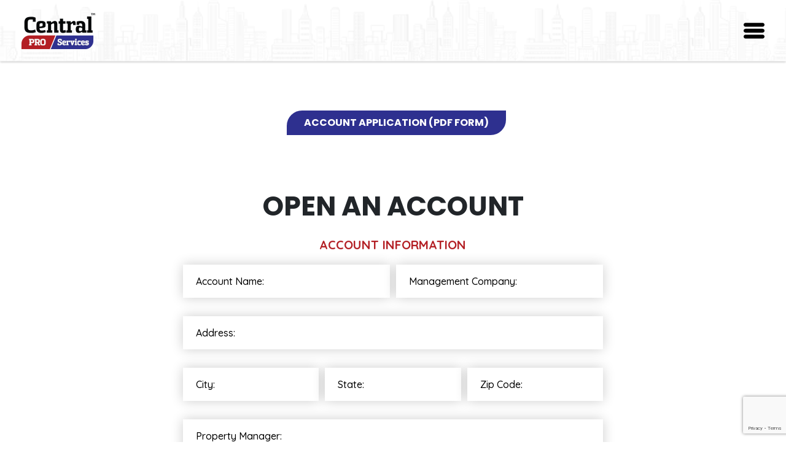

--- FILE ---
content_type: text/html; charset=UTF-8
request_url: https://centralproserv.com/open-an-account/
body_size: 12217
content:

<!DOCTYPE html>
<html lang="en-US">

<head>
	<meta charset="utf-8">
	<title>Open an Account | Central Pro Services</title>
	<!-- <script id="CookieConsent" src="https://policy.app.cookieinformation.com/uc.js" data-culture="EN" type="text/javascript"></script> -->
	<meta name="viewport" content="width=device-width, initial-scale=1">
	<meta name="description" content="The Authority in Property Services">
	<link rel="shortcut icon" href="https://centralproserv.com/wp-content/themes/dist/favicon.png" />
	<!-- This script makes the HTML5 tags readable for IE -->
	<!--[if lt IE 9]> <script src="https://centralproserv.com/wp-content/themes/dist/js/plugins/html5shiv/html5shiv-printshiv.js"></script> <![endif]-->

	<meta name='robots' content='max-image-preview:large' />
	<style>img:is([sizes="auto" i], [sizes^="auto," i]) { contain-intrinsic-size: 3000px 1500px }</style>
	<link rel='dns-prefetch' href='//cdnjs.cloudflare.com' />
<link rel='dns-prefetch' href='//stackpath.bootstrapcdn.com' />
<script type="text/javascript">
/* <![CDATA[ */
window._wpemojiSettings = {"baseUrl":"https:\/\/s.w.org\/images\/core\/emoji\/16.0.1\/72x72\/","ext":".png","svgUrl":"https:\/\/s.w.org\/images\/core\/emoji\/16.0.1\/svg\/","svgExt":".svg","source":{"concatemoji":"https:\/\/centralproserv.com\/wp-includes\/js\/wp-emoji-release.min.js"}};
/*! This file is auto-generated */
!function(s,n){var o,i,e;function c(e){try{var t={supportTests:e,timestamp:(new Date).valueOf()};sessionStorage.setItem(o,JSON.stringify(t))}catch(e){}}function p(e,t,n){e.clearRect(0,0,e.canvas.width,e.canvas.height),e.fillText(t,0,0);var t=new Uint32Array(e.getImageData(0,0,e.canvas.width,e.canvas.height).data),a=(e.clearRect(0,0,e.canvas.width,e.canvas.height),e.fillText(n,0,0),new Uint32Array(e.getImageData(0,0,e.canvas.width,e.canvas.height).data));return t.every(function(e,t){return e===a[t]})}function u(e,t){e.clearRect(0,0,e.canvas.width,e.canvas.height),e.fillText(t,0,0);for(var n=e.getImageData(16,16,1,1),a=0;a<n.data.length;a++)if(0!==n.data[a])return!1;return!0}function f(e,t,n,a){switch(t){case"flag":return n(e,"\ud83c\udff3\ufe0f\u200d\u26a7\ufe0f","\ud83c\udff3\ufe0f\u200b\u26a7\ufe0f")?!1:!n(e,"\ud83c\udde8\ud83c\uddf6","\ud83c\udde8\u200b\ud83c\uddf6")&&!n(e,"\ud83c\udff4\udb40\udc67\udb40\udc62\udb40\udc65\udb40\udc6e\udb40\udc67\udb40\udc7f","\ud83c\udff4\u200b\udb40\udc67\u200b\udb40\udc62\u200b\udb40\udc65\u200b\udb40\udc6e\u200b\udb40\udc67\u200b\udb40\udc7f");case"emoji":return!a(e,"\ud83e\udedf")}return!1}function g(e,t,n,a){var r="undefined"!=typeof WorkerGlobalScope&&self instanceof WorkerGlobalScope?new OffscreenCanvas(300,150):s.createElement("canvas"),o=r.getContext("2d",{willReadFrequently:!0}),i=(o.textBaseline="top",o.font="600 32px Arial",{});return e.forEach(function(e){i[e]=t(o,e,n,a)}),i}function t(e){var t=s.createElement("script");t.src=e,t.defer=!0,s.head.appendChild(t)}"undefined"!=typeof Promise&&(o="wpEmojiSettingsSupports",i=["flag","emoji"],n.supports={everything:!0,everythingExceptFlag:!0},e=new Promise(function(e){s.addEventListener("DOMContentLoaded",e,{once:!0})}),new Promise(function(t){var n=function(){try{var e=JSON.parse(sessionStorage.getItem(o));if("object"==typeof e&&"number"==typeof e.timestamp&&(new Date).valueOf()<e.timestamp+604800&&"object"==typeof e.supportTests)return e.supportTests}catch(e){}return null}();if(!n){if("undefined"!=typeof Worker&&"undefined"!=typeof OffscreenCanvas&&"undefined"!=typeof URL&&URL.createObjectURL&&"undefined"!=typeof Blob)try{var e="postMessage("+g.toString()+"("+[JSON.stringify(i),f.toString(),p.toString(),u.toString()].join(",")+"));",a=new Blob([e],{type:"text/javascript"}),r=new Worker(URL.createObjectURL(a),{name:"wpTestEmojiSupports"});return void(r.onmessage=function(e){c(n=e.data),r.terminate(),t(n)})}catch(e){}c(n=g(i,f,p,u))}t(n)}).then(function(e){for(var t in e)n.supports[t]=e[t],n.supports.everything=n.supports.everything&&n.supports[t],"flag"!==t&&(n.supports.everythingExceptFlag=n.supports.everythingExceptFlag&&n.supports[t]);n.supports.everythingExceptFlag=n.supports.everythingExceptFlag&&!n.supports.flag,n.DOMReady=!1,n.readyCallback=function(){n.DOMReady=!0}}).then(function(){return e}).then(function(){var e;n.supports.everything||(n.readyCallback(),(e=n.source||{}).concatemoji?t(e.concatemoji):e.wpemoji&&e.twemoji&&(t(e.twemoji),t(e.wpemoji)))}))}((window,document),window._wpemojiSettings);
/* ]]> */
</script>
<style id='wp-emoji-styles-inline-css' type='text/css'>

	img.wp-smiley, img.emoji {
		display: inline !important;
		border: none !important;
		box-shadow: none !important;
		height: 1em !important;
		width: 1em !important;
		margin: 0 0.07em !important;
		vertical-align: -0.1em !important;
		background: none !important;
		padding: 0 !important;
	}
</style>
<link rel='stylesheet' id='wp-block-library-css' href='https://centralproserv.com/wp-includes/css/dist/block-library/style.min.css' type='text/css' media='all' />
<style id='classic-theme-styles-inline-css' type='text/css'>
/*! This file is auto-generated */
.wp-block-button__link{color:#fff;background-color:#32373c;border-radius:9999px;box-shadow:none;text-decoration:none;padding:calc(.667em + 2px) calc(1.333em + 2px);font-size:1.125em}.wp-block-file__button{background:#32373c;color:#fff;text-decoration:none}
</style>
<style id='safe-svg-svg-icon-style-inline-css' type='text/css'>
.safe-svg-cover{text-align:center}.safe-svg-cover .safe-svg-inside{display:inline-block;max-width:100%}.safe-svg-cover svg{height:100%;max-height:100%;max-width:100%;width:100%}

</style>
<style id='global-styles-inline-css' type='text/css'>
:root{--wp--preset--aspect-ratio--square: 1;--wp--preset--aspect-ratio--4-3: 4/3;--wp--preset--aspect-ratio--3-4: 3/4;--wp--preset--aspect-ratio--3-2: 3/2;--wp--preset--aspect-ratio--2-3: 2/3;--wp--preset--aspect-ratio--16-9: 16/9;--wp--preset--aspect-ratio--9-16: 9/16;--wp--preset--color--black: #000000;--wp--preset--color--cyan-bluish-gray: #abb8c3;--wp--preset--color--white: #ffffff;--wp--preset--color--pale-pink: #f78da7;--wp--preset--color--vivid-red: #cf2e2e;--wp--preset--color--luminous-vivid-orange: #ff6900;--wp--preset--color--luminous-vivid-amber: #fcb900;--wp--preset--color--light-green-cyan: #7bdcb5;--wp--preset--color--vivid-green-cyan: #00d084;--wp--preset--color--pale-cyan-blue: #8ed1fc;--wp--preset--color--vivid-cyan-blue: #0693e3;--wp--preset--color--vivid-purple: #9b51e0;--wp--preset--gradient--vivid-cyan-blue-to-vivid-purple: linear-gradient(135deg,rgba(6,147,227,1) 0%,rgb(155,81,224) 100%);--wp--preset--gradient--light-green-cyan-to-vivid-green-cyan: linear-gradient(135deg,rgb(122,220,180) 0%,rgb(0,208,130) 100%);--wp--preset--gradient--luminous-vivid-amber-to-luminous-vivid-orange: linear-gradient(135deg,rgba(252,185,0,1) 0%,rgba(255,105,0,1) 100%);--wp--preset--gradient--luminous-vivid-orange-to-vivid-red: linear-gradient(135deg,rgba(255,105,0,1) 0%,rgb(207,46,46) 100%);--wp--preset--gradient--very-light-gray-to-cyan-bluish-gray: linear-gradient(135deg,rgb(238,238,238) 0%,rgb(169,184,195) 100%);--wp--preset--gradient--cool-to-warm-spectrum: linear-gradient(135deg,rgb(74,234,220) 0%,rgb(151,120,209) 20%,rgb(207,42,186) 40%,rgb(238,44,130) 60%,rgb(251,105,98) 80%,rgb(254,248,76) 100%);--wp--preset--gradient--blush-light-purple: linear-gradient(135deg,rgb(255,206,236) 0%,rgb(152,150,240) 100%);--wp--preset--gradient--blush-bordeaux: linear-gradient(135deg,rgb(254,205,165) 0%,rgb(254,45,45) 50%,rgb(107,0,62) 100%);--wp--preset--gradient--luminous-dusk: linear-gradient(135deg,rgb(255,203,112) 0%,rgb(199,81,192) 50%,rgb(65,88,208) 100%);--wp--preset--gradient--pale-ocean: linear-gradient(135deg,rgb(255,245,203) 0%,rgb(182,227,212) 50%,rgb(51,167,181) 100%);--wp--preset--gradient--electric-grass: linear-gradient(135deg,rgb(202,248,128) 0%,rgb(113,206,126) 100%);--wp--preset--gradient--midnight: linear-gradient(135deg,rgb(2,3,129) 0%,rgb(40,116,252) 100%);--wp--preset--font-size--small: 13px;--wp--preset--font-size--medium: 20px;--wp--preset--font-size--large: 36px;--wp--preset--font-size--x-large: 42px;--wp--preset--spacing--20: 0.44rem;--wp--preset--spacing--30: 0.67rem;--wp--preset--spacing--40: 1rem;--wp--preset--spacing--50: 1.5rem;--wp--preset--spacing--60: 2.25rem;--wp--preset--spacing--70: 3.38rem;--wp--preset--spacing--80: 5.06rem;--wp--preset--shadow--natural: 6px 6px 9px rgba(0, 0, 0, 0.2);--wp--preset--shadow--deep: 12px 12px 50px rgba(0, 0, 0, 0.4);--wp--preset--shadow--sharp: 6px 6px 0px rgba(0, 0, 0, 0.2);--wp--preset--shadow--outlined: 6px 6px 0px -3px rgba(255, 255, 255, 1), 6px 6px rgba(0, 0, 0, 1);--wp--preset--shadow--crisp: 6px 6px 0px rgba(0, 0, 0, 1);}:where(.is-layout-flex){gap: 0.5em;}:where(.is-layout-grid){gap: 0.5em;}body .is-layout-flex{display: flex;}.is-layout-flex{flex-wrap: wrap;align-items: center;}.is-layout-flex > :is(*, div){margin: 0;}body .is-layout-grid{display: grid;}.is-layout-grid > :is(*, div){margin: 0;}:where(.wp-block-columns.is-layout-flex){gap: 2em;}:where(.wp-block-columns.is-layout-grid){gap: 2em;}:where(.wp-block-post-template.is-layout-flex){gap: 1.25em;}:where(.wp-block-post-template.is-layout-grid){gap: 1.25em;}.has-black-color{color: var(--wp--preset--color--black) !important;}.has-cyan-bluish-gray-color{color: var(--wp--preset--color--cyan-bluish-gray) !important;}.has-white-color{color: var(--wp--preset--color--white) !important;}.has-pale-pink-color{color: var(--wp--preset--color--pale-pink) !important;}.has-vivid-red-color{color: var(--wp--preset--color--vivid-red) !important;}.has-luminous-vivid-orange-color{color: var(--wp--preset--color--luminous-vivid-orange) !important;}.has-luminous-vivid-amber-color{color: var(--wp--preset--color--luminous-vivid-amber) !important;}.has-light-green-cyan-color{color: var(--wp--preset--color--light-green-cyan) !important;}.has-vivid-green-cyan-color{color: var(--wp--preset--color--vivid-green-cyan) !important;}.has-pale-cyan-blue-color{color: var(--wp--preset--color--pale-cyan-blue) !important;}.has-vivid-cyan-blue-color{color: var(--wp--preset--color--vivid-cyan-blue) !important;}.has-vivid-purple-color{color: var(--wp--preset--color--vivid-purple) !important;}.has-black-background-color{background-color: var(--wp--preset--color--black) !important;}.has-cyan-bluish-gray-background-color{background-color: var(--wp--preset--color--cyan-bluish-gray) !important;}.has-white-background-color{background-color: var(--wp--preset--color--white) !important;}.has-pale-pink-background-color{background-color: var(--wp--preset--color--pale-pink) !important;}.has-vivid-red-background-color{background-color: var(--wp--preset--color--vivid-red) !important;}.has-luminous-vivid-orange-background-color{background-color: var(--wp--preset--color--luminous-vivid-orange) !important;}.has-luminous-vivid-amber-background-color{background-color: var(--wp--preset--color--luminous-vivid-amber) !important;}.has-light-green-cyan-background-color{background-color: var(--wp--preset--color--light-green-cyan) !important;}.has-vivid-green-cyan-background-color{background-color: var(--wp--preset--color--vivid-green-cyan) !important;}.has-pale-cyan-blue-background-color{background-color: var(--wp--preset--color--pale-cyan-blue) !important;}.has-vivid-cyan-blue-background-color{background-color: var(--wp--preset--color--vivid-cyan-blue) !important;}.has-vivid-purple-background-color{background-color: var(--wp--preset--color--vivid-purple) !important;}.has-black-border-color{border-color: var(--wp--preset--color--black) !important;}.has-cyan-bluish-gray-border-color{border-color: var(--wp--preset--color--cyan-bluish-gray) !important;}.has-white-border-color{border-color: var(--wp--preset--color--white) !important;}.has-pale-pink-border-color{border-color: var(--wp--preset--color--pale-pink) !important;}.has-vivid-red-border-color{border-color: var(--wp--preset--color--vivid-red) !important;}.has-luminous-vivid-orange-border-color{border-color: var(--wp--preset--color--luminous-vivid-orange) !important;}.has-luminous-vivid-amber-border-color{border-color: var(--wp--preset--color--luminous-vivid-amber) !important;}.has-light-green-cyan-border-color{border-color: var(--wp--preset--color--light-green-cyan) !important;}.has-vivid-green-cyan-border-color{border-color: var(--wp--preset--color--vivid-green-cyan) !important;}.has-pale-cyan-blue-border-color{border-color: var(--wp--preset--color--pale-cyan-blue) !important;}.has-vivid-cyan-blue-border-color{border-color: var(--wp--preset--color--vivid-cyan-blue) !important;}.has-vivid-purple-border-color{border-color: var(--wp--preset--color--vivid-purple) !important;}.has-vivid-cyan-blue-to-vivid-purple-gradient-background{background: var(--wp--preset--gradient--vivid-cyan-blue-to-vivid-purple) !important;}.has-light-green-cyan-to-vivid-green-cyan-gradient-background{background: var(--wp--preset--gradient--light-green-cyan-to-vivid-green-cyan) !important;}.has-luminous-vivid-amber-to-luminous-vivid-orange-gradient-background{background: var(--wp--preset--gradient--luminous-vivid-amber-to-luminous-vivid-orange) !important;}.has-luminous-vivid-orange-to-vivid-red-gradient-background{background: var(--wp--preset--gradient--luminous-vivid-orange-to-vivid-red) !important;}.has-very-light-gray-to-cyan-bluish-gray-gradient-background{background: var(--wp--preset--gradient--very-light-gray-to-cyan-bluish-gray) !important;}.has-cool-to-warm-spectrum-gradient-background{background: var(--wp--preset--gradient--cool-to-warm-spectrum) !important;}.has-blush-light-purple-gradient-background{background: var(--wp--preset--gradient--blush-light-purple) !important;}.has-blush-bordeaux-gradient-background{background: var(--wp--preset--gradient--blush-bordeaux) !important;}.has-luminous-dusk-gradient-background{background: var(--wp--preset--gradient--luminous-dusk) !important;}.has-pale-ocean-gradient-background{background: var(--wp--preset--gradient--pale-ocean) !important;}.has-electric-grass-gradient-background{background: var(--wp--preset--gradient--electric-grass) !important;}.has-midnight-gradient-background{background: var(--wp--preset--gradient--midnight) !important;}.has-small-font-size{font-size: var(--wp--preset--font-size--small) !important;}.has-medium-font-size{font-size: var(--wp--preset--font-size--medium) !important;}.has-large-font-size{font-size: var(--wp--preset--font-size--large) !important;}.has-x-large-font-size{font-size: var(--wp--preset--font-size--x-large) !important;}
:where(.wp-block-post-template.is-layout-flex){gap: 1.25em;}:where(.wp-block-post-template.is-layout-grid){gap: 1.25em;}
:where(.wp-block-columns.is-layout-flex){gap: 2em;}:where(.wp-block-columns.is-layout-grid){gap: 2em;}
:root :where(.wp-block-pullquote){font-size: 1.5em;line-height: 1.6;}
</style>
<link rel='stylesheet' id='contact-form-7-css' href='https://centralproserv.com/wp-content/plugins/contact-form-7/includes/css/styles.css' type='text/css' media='all' />
<link rel='stylesheet' id='bootstrap-4-css-css' href='https://stackpath.bootstrapcdn.com/bootstrap/4.1.3/css/bootstrap.min.css' type='text/css' media='all' />
<link rel='stylesheet' id='frontend-css-css' href='https://centralproserv.com/wp-content/themes/dist/css/frontend.css' type='text/css' media='all' />
<link rel='stylesheet' id='swiper-css-css' href='https://centralproserv.com/wp-content/themes/dist/js/plugins/swiper/swiper.min.css' type='text/css' media='all' />
<link rel='stylesheet' id='twentytwenty-css-css' href='https://centralproserv.com/wp-content/themes/dist/js/plugins/twentytwenty/css/twentytwenty.css' type='text/css' media='all' />
<link rel='stylesheet' id='custom-css-css' href='https://centralproserv.com/wp-content/themes/dist/css/custom.css' type='text/css' media='all' />
<script type="text/javascript" src="https://centralproserv.com/wp-includes/js/jquery/jquery.min.js" id="jquery-core-js"></script>
<script type="text/javascript" src="https://centralproserv.com/wp-includes/js/jquery/jquery-migrate.min.js" id="jquery-migrate-js"></script>
<link rel="https://api.w.org/" href="https://centralproserv.com/wp-json/" /><link rel="alternate" title="JSON" type="application/json" href="https://centralproserv.com/wp-json/wp/v2/pages/621" /><link rel="EditURI" type="application/rsd+xml" title="RSD" href="https://centralproserv.com/xmlrpc.php?rsd" />
<link rel="canonical" href="https://centralproserv.com/open-an-account/" />
<link rel='shortlink' href='https://centralproserv.com/?p=621' />
<link rel="alternate" title="oEmbed (JSON)" type="application/json+oembed" href="https://centralproserv.com/wp-json/oembed/1.0/embed?url=https%3A%2F%2Fcentralproserv.com%2Fopen-an-account%2F" />
<link rel="alternate" title="oEmbed (XML)" type="text/xml+oembed" href="https://centralproserv.com/wp-json/oembed/1.0/embed?url=https%3A%2F%2Fcentralproserv.com%2Fopen-an-account%2F&#038;format=xml" />
<style>
	.top-alert {
		display: none;
	}
	header {
		margin-top: unset;
	}
	.site-content {
    	margin-top: 100px;
	}
	.image-div  {
    	background: #2e308f;
		padding: 20px;
	}
	.image-div:before {
    	border-radius: unset;
	}

	li a:link,
	li a:active {
		text-decoration: none;
		color: #000;
	}

	li a:hover {
		text-decoration: none;
		font-weight: bold;
	}

	.menu li a:hover {
		text-decoration: none;
		font-weight: bold;
	}

	.blue-pills-button .blue-pills .blue-pill a {
		border-radius: 25px 0 25px!important;
	}
	.news-events .accordion .card .card-header .card-header-content .btn {
		padding: 5px 30px!important;
	}
	.box-with-shadow {
		background-color: #2E308F;

	}
	.careers .careers-listing .box-with-shadow .title {
		color: #ffffff;
	}

	.careers .careers-listing .box-with-shadow {
		border-radius: 80px 0 80px;
	}
	.careers .careers-listing .button-red, .btn {
    	border-radius: 25px 0 25px!important;
	}
	.display-gallery-virtual-showroom .nav .nav-item .nav-link {
    	border-radius: 25px 0 25px!important;
	}
	.contact-us-form .button-dark, .contact-us .form-control {
    	border-radius: 25px 0 25px!important;
	}
	header .header-content .header-info .header-button-wrapper a {
    padding: 0.5rem 2.5rem;
	}
	.display-gallery-virtual-showroom .gallery-wrapper .gallery .large-image {
		border-radius: unset!important;
	}
	.display-gallery-virtual-showroom .gallery-wrapper .gallery ul .images {
		border-radius: unset!important;
	}
	.multi-images-first-two-column .multi-images .image, .multi-images-first-two-column .right-image img {
    	border-radius: unset!important;
	}

	.contact-us-form .form-control {
		border-radius: unset!important;
	}
	.contact-us .box-with-shadow.important-contacts .important-contact-content-wrapper .contact, .contact-us .box-with-shadow.schedule-service ul li {
		border-radius: 25px 0 25px!important;
	}
	.image-div-no-hover {
		padding: 20px;
	}
	.image-div-no-hover img {
    	background-color: #2E308F;
	}
	/* SERVICE PAGE */
	.text-first-two-column-with-before-and-after-image .single-service-slider .twentytwenty-wrapper .twentytwenty-container {
		border-radius: unset!important;
	}
	.text-first-two-column .right-image img {
    	border-radius: unset!important;
	}
	.left-list {
		background-color: #2E308F;
		padding: 70px 20px;
	}
	.text-first-two-column-container .list {
		background-color: #2E308F;
		padding: 40px;
	}
	.left-list .title {
		color: #ffffff!important;
	}
	.left-list .list .list-item .sub-title {
		color: #ffffff!important;
	}
	.text-first-two-column .list .list-item .sub-title {
    	color: #fff;
	}
	.text-first-two-column .list .list-item {
		color: #b31f24;
	}
	.left-list .list .list-item {
		color: #B31F24!important;
	}
	.right-image {
		padding: 0!important;
	}
	/* ABOUT US */
	.why-choose-us .qualities .qualities-card {
		background: #2E308F;
		border-radius: unset;
		box-shadow: unset;
	}
	.why-choose-us .title {
    	color: #000;
	}
	.why-choose-us .sub-title {
    	color: #000;
	}
	.why-choose-us .qualities .qualities-card .title {
		color: #ffffff;
	}
	.why-choose-us .qualities .qualities-card .descriptions ul li {
		color: #ffffff;

	}
	.why-choose-us .qualities .qualities-card .descriptions ul li::before {
		color: #B31F24;
	}
	.inspiration-gallery-virtual-showroom .nav .nav-item .nav-link {
    	color: #b31f24;
    	border-radius: 25px 0 25px;
	}
	.our-team .our-team-details .images .member-image {
    	position: unset;
		border-radius: unset;
		width: 100%!important;
	}
	
	
	@media (min-width: 768px){
		.single-service-slider .col-md-12 {
			padding: 0!important;
		}
		.text-first-two-column-container .col-md-6:first-child {
			background-color: #2E308F;
    		padding: 35px 20px;
		}
	}
</style>
		<style type="text/css" id="wp-custom-css">
			.wpcf7 .ajax-loader {  
		visibility: hidden;  
		display: inline-block;
    background-color: #23282d;
    opacity: 0.75;
    width: 24px;
    height: 24px;
    border: none;
    border-radius: 100%;
    padding: 0;
    margin: 0 24px;
    position: relative;
	background-image: none !important;
}

.page-template-background-image-page {
	background-image: none;
}
.type-slider-on .images img {
max-width:100%;
}
/*
.images[title-image]:after {
    content: attr(title-image);
    background-color: #333;
    color: #fff;
    font-size: 14px;
    font-family: Raleway;
    position: absolute;
    padding: 3px 20px;
    bottom: -1.6em;
    left: 100%;
    white-space: nowrap;
    box-shadow: 1px 1px 3px #222222;
    opacity: 0;
    border: 1px solid #111111;
    z-index: 99999;
    visibility: hidden;
    border-radius: 6px;
    
}
.images[title-image]:hover:after {
    opacity: 1;
    transition: all 0.1s ease 0.5s;
    visibility: visible;
}*/
.images[title-image] {
    position: relative;
}

.custom-subtitle-position{
	margin-top: 40px;
    margin-bottom: -30px;
}

/* careers (location) */
.box-with-shadow .sub-title {
	color:#D3D3D3;
}		</style>
		
	<!--    this will include the script that is added to Theme Settings -> Header-->
	</head>

<body class="wp-singular page-template page-template-page-templates page-template-background-image-page page-template-page-templatesbackground-image-page-php page page-id-621 wp-theme-dist">

	
	<div id="page" class="site page-open-an-account">
							<div class="top-alert" style="background-color:#2e308f">
				<p class="sub-title text-center">Central Tub Refinishing is now Central Pro Services					<span class="learn-more-button">
						<button class="btn button-red" type="button" data-toggle="modal" data-target="#alertModal" style="background-color:#b31f24">
							Learn More						</button>
					</span>
				</p>

				
<div class="modal fade" id="alertModal" tabindex="-1" role="dialog" aria-labelledby="alertModal" aria-hidden="true">
    <div class="modal-dialog modal-dialog-centered" role="document">
        <div class="modal-content" style="background-color: #2e308f">
            <!-- <div class="modal-header">
                <h5 class="modal-title" id="exampleModalLabel">Modal Title Will be Here</h5>
                <button type="button" class="close" data-dismiss="modal" aria-label="Close">
                    <span aria-hidden="true">&times;</span>
                </button>
            </div> -->
            <div class="modal-body h-100">
                                    <div class="description">
                        <p>Central Tub Refinishing Inc, the leading provider of bathroom and kitchen refinishing services, is now CENTRAL PRO SERVICES.</p>
<p>Earlier this year, we realized that we had to tune our services to the rapidly changing needs of the property management industry. We decided on an overhaul of the brand and the addition of more services to deliver an even better customer experience.</p>
<p>Our new look means new capabilities. Under the Central Pro Services name we are now offering flooring and tile installation, wood floor refinishing, and pest control services. These will complement the previously offered services, which include bathtub, tile, countertop, and cabinet refinishing.</p>
<p>We know that quick unit turnover is critical to the success of your business, and we are here to help you stay on track.</p>
<p>WELCOME TO THE NEW CENTRAL!</p>
                    </div>
                            </div>
            <div class="modal-footer">
                <button type="button" class="btn button-red" data-dismiss="modal">Close</button>
            </div>
        </div>
    </div>
</div>				<span class="close-btn">&times;</span>
			</div>
		
		<header class="container-fluid" style="background-image: url('https://centralproserv.com/wp-content/uploads/2020/08/header.png');">
			<div class="header-content">
				<div class="header-logo">
										<a href="https://centralproserv.com">
						<img src="https://centralproserv.com/wp-content/uploads/2020/08/final-logo.png" alt="">
					</a>
				</div>

				<a class="mobile-nav-icon" id="mobile-burger-icon">
					<img src="https://centralproserv.com/wp-content/themes/dist/img/mobile-menu.svg" alt="">

				</a>

				<nav class="header-menu">
					<div class="menu-header-menu-container"><ul id="header-menu" class="menu"><li id="menu-item-145" class="menu-item menu-item-type-post_type menu-item-object-page menu-item-home menu-item-145"><a href="https://centralproserv.com/">Home</a></li>
<li id="menu-item-262" class="menu-item menu-item-type-post_type menu-item-object-page menu-item-262"><a href="https://centralproserv.com/about-us/">About Us</a></li>
<li id="menu-item-137" class="menu-item menu-item-type-post_type menu-item-object-page menu-item-has-children menu-item-137"><a href="https://centralproserv.com/our-services/">Renovation Services</a>
<ul class="sub-menu">
	<li id="menu-item-2152" class="menu-item menu-item-type-custom menu-item-object-custom menu-item-2152"><a href="https://centralproserv.com/services/turns-upgrades/">UNIT TURNS &#038; UPGRADES</a></li>
	<li id="menu-item-233" class="menu-item menu-item-type-post_type menu-item-object-services menu-item-233"><a href="https://centralproserv.com/services/refinishing/">REFINISHING</a></li>
	<li id="menu-item-1341" class="menu-item menu-item-type-post_type menu-item-object-services menu-item-1341"><a href="https://centralproserv.com/services/cabinet-refacing/">CABINET REFACING</a></li>
	<li id="menu-item-1466" class="menu-item menu-item-type-custom menu-item-object-custom menu-item-1466"><a href="/services/painting/">PAINTING</a></li>
	<li id="menu-item-231" class="menu-item menu-item-type-post_type menu-item-object-services menu-item-231"><a href="https://centralproserv.com/services/flooring/">LVP FLOORING</a></li>
	<li id="menu-item-235" class="menu-item menu-item-type-post_type menu-item-object-services menu-item-235"><a href="https://centralproserv.com/services/wood-floor-refinishing/">WOOD FLOOR REFINISHING</a></li>
	<li id="menu-item-234" class="menu-item menu-item-type-post_type menu-item-object-services menu-item-234"><a href="https://centralproserv.com/services/tiles/">CERAMIC TILE</a></li>
</ul>
</li>
<li id="menu-item-2151" class="menu-item menu-item-type-custom menu-item-object-custom menu-item-2151"><a href="http://roof4multifamily.com">ROOFING SERVICES</a></li>
<li id="menu-item-681" class="menu-item menu-item-type-post_type menu-item-object-page menu-item-681"><a href="https://centralproserv.com/virtual-showroom/">Project Gallery</a></li>
<li id="menu-item-1999" class="menu-item menu-item-type-custom menu-item-object-custom current-menu-ancestor current-menu-parent menu-item-has-children menu-item-1999"><a>Resources</a>
<ul class="sub-menu">
	<li id="menu-item-1995" class="menu-item menu-item-type-post_type menu-item-object-page current-menu-item page_item page-item-621 current_page_item menu-item-1995"><a href="https://centralproserv.com/open-an-account/" aria-current="page">Open an Account</a></li>
	<li id="menu-item-1994" class="menu-item menu-item-type-post_type menu-item-object-page menu-item-1994"><a href="https://centralproserv.com/compliance/">Compliance Hub</a></li>
	<li id="menu-item-2000" class="menu-item menu-item-type-custom menu-item-object-custom menu-item-2000"><a href="http://centralproserv.com/wp-content/uploads/2020/06/preparing-for-service-_-care-guide.pdf">Preparing for Service</a></li>
	<li id="menu-item-2001" class="menu-item menu-item-type-custom menu-item-object-custom menu-item-2001"><a href="http://centralproserv.com/wp-content/uploads/2020/06/resident-notice.pdf">Resident Notice</a></li>
	<li id="menu-item-1998" class="menu-item menu-item-type-custom menu-item-object-custom menu-item-1998"><a href="http://centralproserv.com/wp-content/uploads/2022/09/cps-credit-card-authorization-form.pdf">CC Authorization Form</a></li>
</ul>
</li>
<li id="menu-item-386" class="menu-item menu-item-type-post_type menu-item-object-page menu-item-has-children menu-item-386"><a href="https://centralproserv.com/contact-us/">Contact Us</a>
<ul class="sub-menu">
	<li id="menu-item-1997" class="menu-item menu-item-type-post_type menu-item-object-page menu-item-1997"><a href="https://centralproserv.com/request-service/">Request Service</a></li>
	<li id="menu-item-1996" class="menu-item menu-item-type-post_type menu-item-object-page menu-item-1996"><a href="https://centralproserv.com/schedule-estimate/">Schedule Estimate</a></li>
</ul>
</li>
<li id="menu-item-2074" class="menu-item menu-item-type-custom menu-item-object-custom menu-item-2074"><a href="https://teamlocker.squadlocker.com/#/lockers/central-pro-services-apparel-store">Apparel Store</a></li>
</ul></div>				</nav>

				<div class="header-info">
					<div class="header-contact">

						<span class="contact-logo">
							<img src="https://centralproserv.com/wp-content/uploads/2020/06/phone-2.svg" alt="">
						</span>
						<span class="contact">
							609-496-9436						</span>
					</div>
					<div class="header-button-wrapper">
																														<a href="https://centralproserv.com/request-service/" class="btn button-red">Request Service</a>
																					
																														<a href="https://centralproserv.com/schedule-estimate/" class="btn button-dark">Schedule Estimate</a>
																					
					</div>
				</div>


			</div>

			<!-- Mobile Navigation -->
			<div class="mobile-navigation">

				<a href="javascript:void(0)" class="mobile-nav-close">
					<i class="fas fa-times fa-3x"></i>
				</a>

				<nav class="header-menu">
					<div class="menu-header-menu-container"><ul id="mobile-header-menu" class="menu"><li class="menu-item menu-item-type-post_type menu-item-object-page menu-item-home menu-item-145"><a href="https://centralproserv.com/">Home</a></li>
<li class="menu-item menu-item-type-post_type menu-item-object-page menu-item-262"><a href="https://centralproserv.com/about-us/">About Us</a></li>
<li class="menu-item menu-item-type-post_type menu-item-object-page menu-item-has-children menu-item-137"><a href="https://centralproserv.com/our-services/">Renovation Services</a>
<ul class="sub-menu">
	<li class="menu-item menu-item-type-custom menu-item-object-custom menu-item-2152"><a href="https://centralproserv.com/services/turns-upgrades/">UNIT TURNS &#038; UPGRADES</a></li>
	<li class="menu-item menu-item-type-post_type menu-item-object-services menu-item-233"><a href="https://centralproserv.com/services/refinishing/">REFINISHING</a></li>
	<li class="menu-item menu-item-type-post_type menu-item-object-services menu-item-1341"><a href="https://centralproserv.com/services/cabinet-refacing/">CABINET REFACING</a></li>
	<li class="menu-item menu-item-type-custom menu-item-object-custom menu-item-1466"><a href="/services/painting/">PAINTING</a></li>
	<li class="menu-item menu-item-type-post_type menu-item-object-services menu-item-231"><a href="https://centralproserv.com/services/flooring/">LVP FLOORING</a></li>
	<li class="menu-item menu-item-type-post_type menu-item-object-services menu-item-235"><a href="https://centralproserv.com/services/wood-floor-refinishing/">WOOD FLOOR REFINISHING</a></li>
	<li class="menu-item menu-item-type-post_type menu-item-object-services menu-item-234"><a href="https://centralproserv.com/services/tiles/">CERAMIC TILE</a></li>
</ul>
</li>
<li class="menu-item menu-item-type-custom menu-item-object-custom menu-item-2151"><a href="http://roof4multifamily.com">ROOFING SERVICES</a></li>
<li class="menu-item menu-item-type-post_type menu-item-object-page menu-item-681"><a href="https://centralproserv.com/virtual-showroom/">Project Gallery</a></li>
<li class="menu-item menu-item-type-custom menu-item-object-custom current-menu-ancestor current-menu-parent menu-item-has-children menu-item-1999"><a>Resources</a>
<ul class="sub-menu">
	<li class="menu-item menu-item-type-post_type menu-item-object-page current-menu-item page_item page-item-621 current_page_item menu-item-1995"><a href="https://centralproserv.com/open-an-account/" aria-current="page">Open an Account</a></li>
	<li class="menu-item menu-item-type-post_type menu-item-object-page menu-item-1994"><a href="https://centralproserv.com/compliance/">Compliance Hub</a></li>
	<li class="menu-item menu-item-type-custom menu-item-object-custom menu-item-2000"><a href="http://centralproserv.com/wp-content/uploads/2020/06/preparing-for-service-_-care-guide.pdf">Preparing for Service</a></li>
	<li class="menu-item menu-item-type-custom menu-item-object-custom menu-item-2001"><a href="http://centralproserv.com/wp-content/uploads/2020/06/resident-notice.pdf">Resident Notice</a></li>
	<li class="menu-item menu-item-type-custom menu-item-object-custom menu-item-1998"><a href="http://centralproserv.com/wp-content/uploads/2022/09/cps-credit-card-authorization-form.pdf">CC Authorization Form</a></li>
</ul>
</li>
<li class="menu-item menu-item-type-post_type menu-item-object-page menu-item-has-children menu-item-386"><a href="https://centralproserv.com/contact-us/">Contact Us</a>
<ul class="sub-menu">
	<li class="menu-item menu-item-type-post_type menu-item-object-page menu-item-1997"><a href="https://centralproserv.com/request-service/">Request Service</a></li>
	<li class="menu-item menu-item-type-post_type menu-item-object-page menu-item-1996"><a href="https://centralproserv.com/schedule-estimate/">Schedule Estimate</a></li>
</ul>
</li>
<li class="menu-item menu-item-type-custom menu-item-object-custom menu-item-2074"><a href="https://teamlocker.squadlocker.com/#/lockers/central-pro-services-apparel-store">Apparel Store</a></li>
</ul></div>				</nav>

				<div class="header-info">
					<div class="header-contact">

						<span class="contact-logo">
							<img src="https://centralproserv.com/wp-content/uploads/2020/06/phone-2.svg" alt="">
						</span>
						<span class="contact">
							609-496-9436						</span>
					</div>
					<div class="header-button-wrapper">
																														<a href="https://centralproserv.com/request-service/" class="btn button-red">Request Service</a>
																					
																														<a href="https://centralproserv.com/schedule-estimate/" class="btn button-dark">Schedule Estimate</a>
																					
					</div>
				</div>
			</div>
		</header>

		<div id="content" class="site-content">

<section class="container-fluid blue-pills-button pt-8">
    <div class="row">
        <div class="container">
            <div class="row justify-content-center align-items-center">
                                    <div class="col-12 text-center">
                        <ul class="blue-pills">
                                                            <li class="blue-pill">
                                    <a href="https://centralproserv.com/wp-content/uploads/2022/09/cps-account-application.pdf" target="_blank">
                                        Account Application (PDF form)                                    </a>
                                </li>
                                                    </ul>
                    </div>
                            </div>
        </div>
    </div>
</section>
<section class="container-fluid open-an-account py-8">
  <div class="row">
    <div class="container">
      <div class="row">
                  <div class="col-12 text-center">
            <h2 class="title">Open an Account</h2>
          </div>
              </div>
      <div class="row justify-content-center align-items-center">
                  <div class="col-12 col-md-8">
            
<div class="wpcf7 no-js" id="wpcf7-f623-o1" lang="en-US" dir="ltr" data-wpcf7-id="623">
<div class="screen-reader-response"><p role="status" aria-live="polite" aria-atomic="true"></p> <ul></ul></div>
<form action="/open-an-account/#wpcf7-f623-o1" method="post" class="wpcf7-form init" aria-label="Contact form" novalidate="novalidate" data-status="init">
<fieldset class="hidden-fields-container"><input type="hidden" name="_wpcf7" value="623" /><input type="hidden" name="_wpcf7_version" value="6.1.4" /><input type="hidden" name="_wpcf7_locale" value="en_US" /><input type="hidden" name="_wpcf7_unit_tag" value="wpcf7-f623-o1" /><input type="hidden" name="_wpcf7_container_post" value="0" /><input type="hidden" name="_wpcf7_posted_data_hash" value="" /><input type="hidden" name="_wpcf7_recaptcha_response" value="" />
</fieldset>
<h3 class="title account-form-title text-center">Account Information
</h3>
<div class="form-row">
	<div class="col-12 col-md-6 form-group">
		<p><span class="wpcf7-form-control-wrap" data-name="account-name"><input size="40" maxlength="400" class="wpcf7-form-control wpcf7-text wpcf7-validates-as-required form-control" aria-required="true" aria-invalid="false" placeholder="Account Name:" value="" type="text" name="account-name" /></span>
		</p>
	</div>
	<div class="col-12 col-md-6 form-group">
		<p><span class="wpcf7-form-control-wrap" data-name="management-company"><input size="40" maxlength="400" class="wpcf7-form-control wpcf7-text wpcf7-validates-as-required form-control" aria-required="true" aria-invalid="false" placeholder="Management Company:" value="" type="text" name="management-company" /></span>
		</p>
	</div>
	<div class="col-12 form-group">
		<p><span class="wpcf7-form-control-wrap" data-name="address"><input size="40" maxlength="400" class="wpcf7-form-control wpcf7-text wpcf7-validates-as-required form-control" aria-required="true" aria-invalid="false" placeholder="Address:" value="" type="text" name="address" /></span>
		</p>
	</div>
	<div class="col-12 col-md-4 form-group">
		<p><span class="wpcf7-form-control-wrap" data-name="city"><input size="40" maxlength="400" class="wpcf7-form-control wpcf7-text wpcf7-validates-as-required form-control" aria-required="true" aria-invalid="false" placeholder="City:" value="" type="text" name="city" /></span>
		</p>
	</div>
	<div class="col-12 col-md-4 form-group">
		<p><span class="wpcf7-form-control-wrap" data-name="state"><input size="40" maxlength="400" class="wpcf7-form-control wpcf7-text wpcf7-validates-as-required form-control" aria-required="true" aria-invalid="false" placeholder="State:" value="" type="text" name="state" /></span>
		</p>
	</div>
	<div class="col-12 col-md-4 form-group">
		<p><span class="wpcf7-form-control-wrap" data-name="zip-code"><input size="40" maxlength="400" class="wpcf7-form-control wpcf7-text wpcf7-validates-as-required form-control" aria-required="true" aria-invalid="false" placeholder="Zip Code:" value="" type="text" name="zip-code" /></span>
		</p>
	</div>
	<div class="col-12 form-group">
		<p><span class="wpcf7-form-control-wrap" data-name="property-manager"><input size="40" maxlength="400" class="wpcf7-form-control wpcf7-text wpcf7-validates-as-required form-control" aria-required="true" aria-invalid="false" placeholder="Property Manager:" value="" type="text" name="property-manager" /></span>
		</p>
	</div>
	<div class="col-12 col-md-4 form-group">
		<p><span class="wpcf7-form-control-wrap" data-name="phone"><input size="40" maxlength="400" class="wpcf7-form-control wpcf7-text wpcf7-validates-as-required form-control" aria-required="true" aria-invalid="false" placeholder="Office Phone:" value="" type="text" name="phone" /></span>
		</p>
	</div>
	<div class="col-12 col-md-4 form-group">
		<p><span class="wpcf7-form-control-wrap" data-name="cell"><input size="40" maxlength="400" class="wpcf7-form-control wpcf7-text wpcf7-validates-as-required form-control" aria-required="true" aria-invalid="false" placeholder="Cell Phone:" value="" type="text" name="cell" /></span>
		</p>
	</div>
	<div class="col-12 col-md-4 form-group">
		<p><span class="wpcf7-form-control-wrap" data-name="email-address"><input size="40" maxlength="400" class="wpcf7-form-control wpcf7-email wpcf7-validates-as-required wpcf7-text wpcf7-validates-as-email form-control" aria-required="true" aria-invalid="false" placeholder="Email:" value="" type="email" name="email-address" /></span>
		</p>
	</div>
	<div class="col-12 form-group">
		<p><span class="wpcf7-form-control-wrap" data-name="maintenance-supervisor-name"><input size="40" maxlength="400" class="wpcf7-form-control wpcf7-text form-control" aria-invalid="false" placeholder="Maintenance Supervisor Name:" value="" type="text" name="maintenance-supervisor-name" /></span>
		</p>
	</div>
	<div class="col-12 col-md-4 form-group">
		<p><span class="wpcf7-form-control-wrap" data-name="maintenance-supervisor-phone"><input size="40" maxlength="400" class="wpcf7-form-control wpcf7-text form-control" aria-invalid="false" placeholder="Office Phone:" value="" type="text" name="maintenance-supervisor-phone" /></span>
		</p>
	</div>
	<div class="col-12 col-md-4 form-group">
		<p><span class="wpcf7-form-control-wrap" data-name="maintenance-supervisor-cell"><input size="40" maxlength="400" class="wpcf7-form-control wpcf7-text form-control" aria-invalid="false" placeholder="Cell Phone:" value="" type="text" name="maintenance-supervisor-cell" /></span>
		</p>
	</div>
	<div class="col-12 col-md-4 form-group">
		<p><span class="wpcf7-form-control-wrap" data-name="maintenance-supervisor-email"><input size="40" maxlength="400" class="wpcf7-form-control wpcf7-email wpcf7-text wpcf7-validates-as-email form-control" aria-invalid="false" placeholder="Email:" value="" type="email" name="maintenance-supervisor-email" /></span>
		</p>
	</div>
	<div class="col-12 col-md-6 form-group">
		<p><span class="wpcf7-form-control-wrap" data-name="property-weekday-hours"><input size="40" maxlength="400" class="wpcf7-form-control wpcf7-text form-control" aria-invalid="false" placeholder="Property Weekday Hours:" value="" type="text" name="property-weekday-hours" /></span>
		</p>
	</div>
	<div class="col-12 col-md-6 form-group">
		<p><span class="wpcf7-form-control-wrap" data-name="property-weekend-hours"><input size="40" maxlength="400" class="wpcf7-form-control wpcf7-text form-control" aria-invalid="false" placeholder="Property Weekend Hours:" value="" type="text" name="property-weekend-hours" /></span>
		</p>
	</div>
	<div class="col-12 col-md-12 form-group">
		<p><span class="wpcf7-form-control-wrap" data-name="after-hours-contact"><input size="40" maxlength="400" class="wpcf7-form-control wpcf7-text wpcf7-validates-as-required form-control" aria-required="true" aria-invalid="false" placeholder="After Hours/Emergency Contact Information:" value="" type="text" name="after-hours-contact" /></span>
		</p>
	</div>
	<h3 class="title account-form-title text-center">Billing Information
	</h3>
	<div class="col-12 form-group">
		<p><span class="wpcf7-form-control-wrap" data-name="billing-name"><input size="40" maxlength="400" class="wpcf7-form-control wpcf7-text form-control" aria-invalid="false" placeholder="Billing Name (if different from account name):" value="" type="text" name="billing-name" /></span>
		</p>
	</div>
	<div class="col-12 form-group">
		<p><span class="wpcf7-form-control-wrap" data-name="billing-address"><input size="40" maxlength="400" class="wpcf7-form-control wpcf7-text wpcf7-validates-as-required form-control" aria-required="true" aria-invalid="false" placeholder="Billing Address" value="" type="text" name="billing-address" /></span>
		</p>
	</div>
	<div class="col-12 col-md-4 form-group">
		<p><span class="wpcf7-form-control-wrap" data-name="billing-city"><input size="40" maxlength="400" class="wpcf7-form-control wpcf7-text wpcf7-validates-as-required form-control" aria-required="true" aria-invalid="false" placeholder="Billing City:" value="" type="text" name="billing-city" /></span>
		</p>
	</div>
	<div class="col-12 col-md-4 form-group">
		<p><span class="wpcf7-form-control-wrap" data-name="billing-state"><input size="40" maxlength="400" class="wpcf7-form-control wpcf7-text wpcf7-validates-as-required form-control" aria-required="true" aria-invalid="false" placeholder="Billing State:" value="" type="text" name="billing-state" /></span>
		</p>
	</div>
	<div class="col-12 col-md-4 form-group">
		<p><span class="wpcf7-form-control-wrap" data-name="billing-zip"><input size="40" maxlength="400" class="wpcf7-form-control wpcf7-text wpcf7-validates-as-required form-control" aria-required="true" aria-invalid="false" placeholder="Billing Zip:" value="" type="text" name="billing-zip" /></span>
		</p>
	</div>
	<div class="col-12 col-md-4 form-group">
		<p><span class="wpcf7-form-control-wrap" data-name="accounts-payable-contact"><input size="40" maxlength="400" class="wpcf7-form-control wpcf7-text wpcf7-validates-as-required form-control" aria-required="true" aria-invalid="false" placeholder="Accounts Payable Contact:" value="" type="text" name="accounts-payable-contact" /></span>
		</p>
	</div>
	<div class="col-12 col-md-4 form-group">
		<p><span class="wpcf7-form-control-wrap" data-name="accounts-payable-phone"><input size="40" maxlength="400" class="wpcf7-form-control wpcf7-text wpcf7-validates-as-required form-control" aria-required="true" aria-invalid="false" placeholder="Phone:" value="" type="text" name="accounts-payable-phone" /></span>
		</p>
	</div>
	<div class="col-12 col-md-4 form-group">
		<p><span class="wpcf7-form-control-wrap" data-name="accounts-payable-email"><input size="40" maxlength="400" class="wpcf7-form-control wpcf7-email wpcf7-validates-as-required wpcf7-text wpcf7-validates-as-email form-control" aria-required="true" aria-invalid="false" placeholder="Email:" value="" type="email" name="accounts-payable-email" /></span>
		</p>
	</div>
	<div class="col-12 col-md-4 form-group">
		<div class="box-with-shadow h-100" style="justify-content: normal">
			<p>Account Type:
			</p>
			<p><span class="wpcf7-form-control-wrap" data-name="account-type"><span class="wpcf7-form-control wpcf7-radio"><span class="wpcf7-list-item first"><label><input type="radio" name="account-type" value="Credit (Net 30)" checked="checked" /><span class="wpcf7-list-item-label">Credit (Net 30)</span></label></span><span class="wpcf7-list-item last"><label><input type="radio" name="account-type" value="COD" /><span class="wpcf7-list-item-label">COD</span></label></span></span></span>
			</p>
		</div>
	</div>
	<div class="col-12 col-md-8 form-group">
		<div class="box-with-shadow">
			<p>Invoice Delivery Preference:
			</p>
			<p><span class="wpcf7-form-control-wrap" data-name="invoice-delivery-preference"><span class="wpcf7-form-control wpcf7-radio"><span class="wpcf7-list-item first"><label><input type="radio" name="invoice-delivery-preference" value="US Mail" checked="checked" /><span class="wpcf7-list-item-label">US Mail</span></label></span><span class="wpcf7-list-item"><label><input type="radio" name="invoice-delivery-preference" value="Email" /><span class="wpcf7-list-item-label">Email</span></label></span><span class="wpcf7-list-item last"><label><input type="radio" name="invoice-delivery-preference" value="Other" /><span class="wpcf7-list-item-label">Other</span></label></span></span></span><br />
[group other-delivery-preference clear_on_hide]<br />
<span class="wpcf7-form-control-wrap" data-name="other-invoice-delivery-preference"><input size="40" maxlength="400" class="wpcf7-form-control wpcf7-text wpcf7-validates-as-required form-control" aria-required="true" aria-invalid="false" placeholder="Other:" value="" type="text" name="other-invoice-delivery-preference" /></span><br />
[/group]
			</p>
		</div>
	</div>
	<div class="col-12 form-group">
		<div class="box-with-shadow">
			<p>Third-party Procurement/Compliance Platform:
			</p>
			<p><span class="wpcf7-form-control-wrap" data-name="third-party-procurement"><span class="wpcf7-form-control wpcf7-radio"><span class="wpcf7-list-item first"><label><input type="radio" name="third-party-procurement" value="None" checked="checked" /><span class="wpcf7-list-item-label">None</span></label></span><span class="wpcf7-list-item"><label><input type="radio" name="third-party-procurement" value="OPS Technology" /><span class="wpcf7-list-item-label">OPS Technology</span></label></span><span class="wpcf7-list-item"><label><input type="radio" name="third-party-procurement" value="RMIS" /><span class="wpcf7-list-item-label">RMIS</span></label></span><span class="wpcf7-list-item"><label><input type="radio" name="third-party-procurement" value="Compliance Depot" /><span class="wpcf7-list-item-label">Compliance Depot</span></label></span><span class="wpcf7-list-item"><label><input type="radio" name="third-party-procurement" value="Net Vendor" /><span class="wpcf7-list-item-label">Net Vendor</span></label></span><span class="wpcf7-list-item last"><label><input type="radio" name="third-party-procurement" value="Other" /><span class="wpcf7-list-item-label">Other</span></label></span></span></span><br />
[group other-third-party clear_on_hide]<br />
<span class="wpcf7-form-control-wrap" data-name="other-third-party-procurement"><input size="40" maxlength="400" class="wpcf7-form-control wpcf7-text wpcf7-validates-as-required form-control" aria-required="true" aria-invalid="false" placeholder="Other:" value="" type="text" name="other-third-party-procurement" /></span><br />
[/group]
			</p>
			<p><strong>IMPORTANT:</strong><br />
If utilizing a third-party procurement or compliance platform, be sure to send invitation link to <a href="mailto:compliance@centralproserv.com">compliance@centralproserv.com</a>
			</p>
		</div>
	</div>
	<div class="col-12 form-group">
		<div class="box-with-shadow h-100">
			<p class="light-font-weight">I confirm that I am authorized to execute this account application on behalf of account holder. Furthermore, I agree to and accept the terms and conditions set forth in this application.
			</p>
			<p class="light-font-weight"><strong>Terms: </strong>With approved credit, invoices are due 30 days from invoice date. Central Tub Refinishing, Inc. dba Central Pro Services may apply payments against account holder’s open charges at their own discretion sole discretion. Credits not used within 120 days may be applied against outstanding balances or rescinded, and Central Tub Refinishing, Inc. dba Central Pro Services shall have no further liability for such credits. Account holder certifies that it is solvent and that it will immediately advise Central Tub Refinishing, Inc. dba Central Pro Services if it becomes insolvent. Account holder agrees to provide Central Tub Refinishing, Inc. dba Central Pro Services written notice of any sale of its business or changes in ownership or form thereof at least five (5) business days prior to such change. Law and Venue: Account holder agrees to pay Central Tub Refinishing, Inc. dba Central Pro Services all costs and expenses of collection, suit, mediation, arbitration or other legal action, including all actual attorney, legal, and court fees incurred as a result of the commercial relationship between them. Account holder waives any and all privileges and rights which account holder may have relating to venue. All sales shall be deemed to have been made at Central Tub Refinishing, Inc. dba Central Pro Services address in New Jersey, and this agreement shall be governed by and construed in accordance with the laws of the State of New Jersey. Account holder agrees that if any legal action is instituted, jurisdiction and venue shall be proper in the appropriate courts in New Jersey, including, without limitation, Burlington County, and expressly consent(s) to the jurisdiction of any court located within that state, or at the sole option of Central Tub Refinishing, Inc. dba Central Pro Services, the venue of the state where the sale occurred. Account holder hereby expressly waives any right to trial by jury.
			</p>
		</div>
	</div>
	<div class="col-12 col-md-4 form-group">
		<p><span class="wpcf7-form-control-wrap" data-name="your-name"><input size="40" maxlength="400" class="wpcf7-form-control wpcf7-text wpcf7-validates-as-required form-control" aria-required="true" aria-invalid="false" placeholder="Name:" value="" type="text" name="your-name" /></span>
		</p>
	</div>
	<div class="col-12 col-md-4 form-group">
		<p><span class="wpcf7-form-control-wrap" data-name="your-title"><input size="40" maxlength="400" class="wpcf7-form-control wpcf7-text wpcf7-validates-as-required form-control" aria-required="true" aria-invalid="false" placeholder="Title:" value="" type="text" name="your-title" /></span>
		</p>
	</div>
	<div class="col-12 col-md-4 form-group">
		<p><span class="wpcf7-form-control-wrap" data-name="date"><input class="wpcf7-form-control wpcf7-date wpcf7-validates-as-required wpcf7-validates-as-date form-control" aria-required="true" aria-invalid="false" placeholder="Date:" value="" type="date" name="date" /></span>
		</p>
	</div>
	<div class="col-12 text-center">
		<p><input class="wpcf7-form-control wpcf7-submit has-spinner btn btn-primary button-dark btn-block" type="submit" value="Send" />
		</p>
	</div>
</div><div class="wpcf7-response-output" aria-hidden="true"></div>
</form>
</div>
          </div>
              </div>
    </div>
  </div>
</section>
</div><!-- #content -->
</div><!-- #page -->

        <footer class="container-fluid footer-wrapper">
        <div class="row footer-content-wrapper pt-6">
            <div class="container h-100">
                <div class="footer-content">
                    <div class="row">
                                                                                    <div class="col-12 col-md-5">
                                    <h3 class="title footer-title">
                                        Contact Us                                    </h3>

                                    <ul class="footer-list">
                                        <li><a href="tel:6094969436"> 609-496-9436 </a></li>
                                        <li><a href="mailto:info@centralproserv.com"> info@centralproserv.com </a></li>
                                        <li style="color:white;"> 500 Clements Bridge Rd.<br>Barrington, NJ 08007 </a></li>
                                    </ul>
                                </div>
                                                    
                                                                                    <div class="col-6 col-md-4">
                                    <h3 class="title footer-title">
                                        Resources                                    </h3>

                                                                            <ul class="footer-list">
                                                                                            <li> <a href="http://centralproserv.com/open-an-account/"> Open an Account </a> </li>
                                                                                            <li> <a href="http://centralproserv.com/safety-data-sheets/"> Safety Data Sheets </a> </li>
                                                                                            <li> <a href="http://centralproserv.com/compliance/"> Compliance Hub </a> </li>
                                                                                            <li> <a href="http://centralproserv.com/careers/"> Careers </a> </li>
                                                                                    </ul>
                                    
                                </div>
                                                    
                                                                                    <div class="col-6 col-md-3">
                                    <h3 class="title footer-title">
                                        Associations                                    </h3>

                                                                            <ul class="association-logos">
                                                                                            <li>
                                                    <a href="https://www.paahq.com/" rel="" target="_blank">
                                                        <img src="https://centralproserv.com/wp-content/uploads/2020/07/paa-logo.png" alt="">
                                                    </a>
                                                </li>
                                                                                            <li>
                                                    <a href="https://njaa.com/" rel="" target="_blank">
                                                        <img src="https://centralproserv.com/wp-content/uploads/2020/06/njaa-logo-2-e1593787528963.png" alt="">
                                                    </a>
                                                </li>
                                                                                            <li>
                                                    <a href="https://www.daahq.org/" rel="" target="_blank">
                                                        <img src="https://centralproserv.com/wp-content/uploads/2020/06/daa_logo.png" alt="">
                                                    </a>
                                                </li>
                                                                                            <li>
                                                    <a href="https://www.penndelahma.org/" rel="" target="_blank">
                                                        <img src="https://centralproserv.com/wp-content/uploads/2020/06/penndel-ahma.png" alt="">
                                                    </a>
                                                </li>
                                                                                            <li>
                                                    <a href="https://www.aamp.us/" rel="" target="_blank">
                                                        <img src="https://centralproserv.com/wp-content/uploads/2020/06/aamp-white.png" alt="">
                                                    </a>
                                                </li>
                                                                                            <li>
                                                    <a href="https://www.caahq.com/" rel="" target="_blank">
                                                        <img src="https://centralproserv.com/wp-content/uploads/2020/06/caa-3.png" alt="">
                                                    </a>
                                                </li>
                                                                                    </ul>
                                                                    </div>
                                                                        </div>
                </div>
            </div>
        </div>
        <!-- /footer-content-wrapper -->

        <div class="row footer-bottom py-4">
            <div class="container">
                <div class="row footer-bottom-content">
                                                                                                        <div class="col-12 col-md-6">
                                    <h3 class="footer-bottom-text left-text">
                                        All Rights Reserved by <strong>Central Pro Services</strong>.
                                    </h3>
                                </div>
                                <div class="col-12 col-md-6">
                                    <h3 class="footer-bottom-text right-text">
                                        Powered by <a href="https://www.loopsdigital.com" target="_blank" rel="noopener"><strong>Loops Digital</strong></a>.
                                    </h3>
                                </div>
                                                                                        </div>
            </div>
        </div>
        <!-- / footer-bottom -->
    </footer>

<div id="js-scripts-wrapper">
    <!--    this will include the script that is added to Settings-> Footer Analytics-->
        <script type="speculationrules">
{"prefetch":[{"source":"document","where":{"and":[{"href_matches":"\/*"},{"not":{"href_matches":["\/wp-*.php","\/wp-admin\/*","\/wp-content\/uploads\/*","\/wp-content\/*","\/wp-content\/plugins\/*","\/wp-content\/themes\/dist\/*","\/*\\?(.+)"]}},{"not":{"selector_matches":"a[rel~=\"nofollow\"]"}},{"not":{"selector_matches":".no-prefetch, .no-prefetch a"}}]},"eagerness":"conservative"}]}
</script>
<script type="text/javascript" src="https://centralproserv.com/wp-includes/js/dist/hooks.min.js" id="wp-hooks-js"></script>
<script type="text/javascript" src="https://centralproserv.com/wp-includes/js/dist/i18n.min.js" id="wp-i18n-js"></script>
<script type="text/javascript" id="wp-i18n-js-after">
/* <![CDATA[ */
wp.i18n.setLocaleData( { 'text direction\u0004ltr': [ 'ltr' ] } );
/* ]]> */
</script>
<script type="text/javascript" src="https://centralproserv.com/wp-content/plugins/contact-form-7/includes/swv/js/index.js" id="swv-js"></script>
<script type="text/javascript" id="contact-form-7-js-before">
/* <![CDATA[ */
var wpcf7 = {
    "api": {
        "root": "https:\/\/centralproserv.com\/wp-json\/",
        "namespace": "contact-form-7\/v1"
    }
};
/* ]]> */
</script>
<script type="text/javascript" src="https://centralproserv.com/wp-content/plugins/contact-form-7/includes/js/index.js" id="contact-form-7-js"></script>
<script type="text/javascript" src="https://centralproserv.com/wp-content/plugins/cf7-repeatable-fields/dist/scripts.js" id="wpcf7-field-group-script-js"></script>
<script type="text/javascript" src="https://cdnjs.cloudflare.com/ajax/libs/popper.js/1.12.9/umd/popper.min.js" id="pooper.js-js"></script>
<script type="text/javascript" src="https://stackpath.bootstrapcdn.com/bootstrap/4.1.3/js/bootstrap.min.js" id="bootstrap-4-js-js"></script>
<script type="text/javascript" src="https://centralproserv.com/wp-content/themes/dist/js/plugins/swiper/swiper.min.js" id="swiper-js-js"></script>
<script type="text/javascript" src="https://centralproserv.com/wp-content/themes/dist/js/plugins/twentytwenty/js/jquery.event.move.js" id="jquery-event-move-js-js"></script>
<script type="text/javascript" src="https://centralproserv.com/wp-content/themes/dist/js/plugins/twentytwenty/js/jquery.twentytwenty.js" id="twentytwenty-js-js"></script>
<script type="text/javascript" id="frontend-js-js-extra">
/* <![CDATA[ */
var directory_uri = {"template_directory_uri":"https:\/\/centralproserv.com\/wp-content\/themes\/dist"};
var RootUrl = {"url":"https:\/\/centralproserv.com\/wp-content\/themes\/dist"};
var AjaxMethodsUrl = "https:\/\/centralproserv.com\/wp-admin\/admin-ajax.php";
/* ]]> */
</script>
<script type="text/javascript" src="https://centralproserv.com/wp-content/themes/dist/js/frontend.js" id="frontend-js-js"></script>
<script type="text/javascript" src="https://www.google.com/recaptcha/api.js?render=6LdYq9MZAAAAAKlaTeJH1cVFV0BdRGysYGW6chZS" id="google-recaptcha-js"></script>
<script type="text/javascript" src="https://centralproserv.com/wp-includes/js/dist/vendor/wp-polyfill.min.js" id="wp-polyfill-js"></script>
<script type="text/javascript" id="wpcf7-recaptcha-js-before">
/* <![CDATA[ */
var wpcf7_recaptcha = {
    "sitekey": "6LdYq9MZAAAAAKlaTeJH1cVFV0BdRGysYGW6chZS",
    "actions": {
        "homepage": "homepage",
        "contactform": "contactform"
    }
};
/* ]]> */
</script>
<script type="text/javascript" src="https://centralproserv.com/wp-content/plugins/contact-form-7/modules/recaptcha/index.js" id="wpcf7-recaptcha-js"></script>
</div>


</body>

</html>

--- FILE ---
content_type: text/html; charset=utf-8
request_url: https://www.google.com/recaptcha/api2/anchor?ar=1&k=6LdYq9MZAAAAAKlaTeJH1cVFV0BdRGysYGW6chZS&co=aHR0cHM6Ly9jZW50cmFscHJvc2Vydi5jb206NDQz&hl=en&v=PoyoqOPhxBO7pBk68S4YbpHZ&size=invisible&anchor-ms=20000&execute-ms=30000&cb=4mmu75hx9na2
body_size: 48567
content:
<!DOCTYPE HTML><html dir="ltr" lang="en"><head><meta http-equiv="Content-Type" content="text/html; charset=UTF-8">
<meta http-equiv="X-UA-Compatible" content="IE=edge">
<title>reCAPTCHA</title>
<style type="text/css">
/* cyrillic-ext */
@font-face {
  font-family: 'Roboto';
  font-style: normal;
  font-weight: 400;
  font-stretch: 100%;
  src: url(//fonts.gstatic.com/s/roboto/v48/KFO7CnqEu92Fr1ME7kSn66aGLdTylUAMa3GUBHMdazTgWw.woff2) format('woff2');
  unicode-range: U+0460-052F, U+1C80-1C8A, U+20B4, U+2DE0-2DFF, U+A640-A69F, U+FE2E-FE2F;
}
/* cyrillic */
@font-face {
  font-family: 'Roboto';
  font-style: normal;
  font-weight: 400;
  font-stretch: 100%;
  src: url(//fonts.gstatic.com/s/roboto/v48/KFO7CnqEu92Fr1ME7kSn66aGLdTylUAMa3iUBHMdazTgWw.woff2) format('woff2');
  unicode-range: U+0301, U+0400-045F, U+0490-0491, U+04B0-04B1, U+2116;
}
/* greek-ext */
@font-face {
  font-family: 'Roboto';
  font-style: normal;
  font-weight: 400;
  font-stretch: 100%;
  src: url(//fonts.gstatic.com/s/roboto/v48/KFO7CnqEu92Fr1ME7kSn66aGLdTylUAMa3CUBHMdazTgWw.woff2) format('woff2');
  unicode-range: U+1F00-1FFF;
}
/* greek */
@font-face {
  font-family: 'Roboto';
  font-style: normal;
  font-weight: 400;
  font-stretch: 100%;
  src: url(//fonts.gstatic.com/s/roboto/v48/KFO7CnqEu92Fr1ME7kSn66aGLdTylUAMa3-UBHMdazTgWw.woff2) format('woff2');
  unicode-range: U+0370-0377, U+037A-037F, U+0384-038A, U+038C, U+038E-03A1, U+03A3-03FF;
}
/* math */
@font-face {
  font-family: 'Roboto';
  font-style: normal;
  font-weight: 400;
  font-stretch: 100%;
  src: url(//fonts.gstatic.com/s/roboto/v48/KFO7CnqEu92Fr1ME7kSn66aGLdTylUAMawCUBHMdazTgWw.woff2) format('woff2');
  unicode-range: U+0302-0303, U+0305, U+0307-0308, U+0310, U+0312, U+0315, U+031A, U+0326-0327, U+032C, U+032F-0330, U+0332-0333, U+0338, U+033A, U+0346, U+034D, U+0391-03A1, U+03A3-03A9, U+03B1-03C9, U+03D1, U+03D5-03D6, U+03F0-03F1, U+03F4-03F5, U+2016-2017, U+2034-2038, U+203C, U+2040, U+2043, U+2047, U+2050, U+2057, U+205F, U+2070-2071, U+2074-208E, U+2090-209C, U+20D0-20DC, U+20E1, U+20E5-20EF, U+2100-2112, U+2114-2115, U+2117-2121, U+2123-214F, U+2190, U+2192, U+2194-21AE, U+21B0-21E5, U+21F1-21F2, U+21F4-2211, U+2213-2214, U+2216-22FF, U+2308-230B, U+2310, U+2319, U+231C-2321, U+2336-237A, U+237C, U+2395, U+239B-23B7, U+23D0, U+23DC-23E1, U+2474-2475, U+25AF, U+25B3, U+25B7, U+25BD, U+25C1, U+25CA, U+25CC, U+25FB, U+266D-266F, U+27C0-27FF, U+2900-2AFF, U+2B0E-2B11, U+2B30-2B4C, U+2BFE, U+3030, U+FF5B, U+FF5D, U+1D400-1D7FF, U+1EE00-1EEFF;
}
/* symbols */
@font-face {
  font-family: 'Roboto';
  font-style: normal;
  font-weight: 400;
  font-stretch: 100%;
  src: url(//fonts.gstatic.com/s/roboto/v48/KFO7CnqEu92Fr1ME7kSn66aGLdTylUAMaxKUBHMdazTgWw.woff2) format('woff2');
  unicode-range: U+0001-000C, U+000E-001F, U+007F-009F, U+20DD-20E0, U+20E2-20E4, U+2150-218F, U+2190, U+2192, U+2194-2199, U+21AF, U+21E6-21F0, U+21F3, U+2218-2219, U+2299, U+22C4-22C6, U+2300-243F, U+2440-244A, U+2460-24FF, U+25A0-27BF, U+2800-28FF, U+2921-2922, U+2981, U+29BF, U+29EB, U+2B00-2BFF, U+4DC0-4DFF, U+FFF9-FFFB, U+10140-1018E, U+10190-1019C, U+101A0, U+101D0-101FD, U+102E0-102FB, U+10E60-10E7E, U+1D2C0-1D2D3, U+1D2E0-1D37F, U+1F000-1F0FF, U+1F100-1F1AD, U+1F1E6-1F1FF, U+1F30D-1F30F, U+1F315, U+1F31C, U+1F31E, U+1F320-1F32C, U+1F336, U+1F378, U+1F37D, U+1F382, U+1F393-1F39F, U+1F3A7-1F3A8, U+1F3AC-1F3AF, U+1F3C2, U+1F3C4-1F3C6, U+1F3CA-1F3CE, U+1F3D4-1F3E0, U+1F3ED, U+1F3F1-1F3F3, U+1F3F5-1F3F7, U+1F408, U+1F415, U+1F41F, U+1F426, U+1F43F, U+1F441-1F442, U+1F444, U+1F446-1F449, U+1F44C-1F44E, U+1F453, U+1F46A, U+1F47D, U+1F4A3, U+1F4B0, U+1F4B3, U+1F4B9, U+1F4BB, U+1F4BF, U+1F4C8-1F4CB, U+1F4D6, U+1F4DA, U+1F4DF, U+1F4E3-1F4E6, U+1F4EA-1F4ED, U+1F4F7, U+1F4F9-1F4FB, U+1F4FD-1F4FE, U+1F503, U+1F507-1F50B, U+1F50D, U+1F512-1F513, U+1F53E-1F54A, U+1F54F-1F5FA, U+1F610, U+1F650-1F67F, U+1F687, U+1F68D, U+1F691, U+1F694, U+1F698, U+1F6AD, U+1F6B2, U+1F6B9-1F6BA, U+1F6BC, U+1F6C6-1F6CF, U+1F6D3-1F6D7, U+1F6E0-1F6EA, U+1F6F0-1F6F3, U+1F6F7-1F6FC, U+1F700-1F7FF, U+1F800-1F80B, U+1F810-1F847, U+1F850-1F859, U+1F860-1F887, U+1F890-1F8AD, U+1F8B0-1F8BB, U+1F8C0-1F8C1, U+1F900-1F90B, U+1F93B, U+1F946, U+1F984, U+1F996, U+1F9E9, U+1FA00-1FA6F, U+1FA70-1FA7C, U+1FA80-1FA89, U+1FA8F-1FAC6, U+1FACE-1FADC, U+1FADF-1FAE9, U+1FAF0-1FAF8, U+1FB00-1FBFF;
}
/* vietnamese */
@font-face {
  font-family: 'Roboto';
  font-style: normal;
  font-weight: 400;
  font-stretch: 100%;
  src: url(//fonts.gstatic.com/s/roboto/v48/KFO7CnqEu92Fr1ME7kSn66aGLdTylUAMa3OUBHMdazTgWw.woff2) format('woff2');
  unicode-range: U+0102-0103, U+0110-0111, U+0128-0129, U+0168-0169, U+01A0-01A1, U+01AF-01B0, U+0300-0301, U+0303-0304, U+0308-0309, U+0323, U+0329, U+1EA0-1EF9, U+20AB;
}
/* latin-ext */
@font-face {
  font-family: 'Roboto';
  font-style: normal;
  font-weight: 400;
  font-stretch: 100%;
  src: url(//fonts.gstatic.com/s/roboto/v48/KFO7CnqEu92Fr1ME7kSn66aGLdTylUAMa3KUBHMdazTgWw.woff2) format('woff2');
  unicode-range: U+0100-02BA, U+02BD-02C5, U+02C7-02CC, U+02CE-02D7, U+02DD-02FF, U+0304, U+0308, U+0329, U+1D00-1DBF, U+1E00-1E9F, U+1EF2-1EFF, U+2020, U+20A0-20AB, U+20AD-20C0, U+2113, U+2C60-2C7F, U+A720-A7FF;
}
/* latin */
@font-face {
  font-family: 'Roboto';
  font-style: normal;
  font-weight: 400;
  font-stretch: 100%;
  src: url(//fonts.gstatic.com/s/roboto/v48/KFO7CnqEu92Fr1ME7kSn66aGLdTylUAMa3yUBHMdazQ.woff2) format('woff2');
  unicode-range: U+0000-00FF, U+0131, U+0152-0153, U+02BB-02BC, U+02C6, U+02DA, U+02DC, U+0304, U+0308, U+0329, U+2000-206F, U+20AC, U+2122, U+2191, U+2193, U+2212, U+2215, U+FEFF, U+FFFD;
}
/* cyrillic-ext */
@font-face {
  font-family: 'Roboto';
  font-style: normal;
  font-weight: 500;
  font-stretch: 100%;
  src: url(//fonts.gstatic.com/s/roboto/v48/KFO7CnqEu92Fr1ME7kSn66aGLdTylUAMa3GUBHMdazTgWw.woff2) format('woff2');
  unicode-range: U+0460-052F, U+1C80-1C8A, U+20B4, U+2DE0-2DFF, U+A640-A69F, U+FE2E-FE2F;
}
/* cyrillic */
@font-face {
  font-family: 'Roboto';
  font-style: normal;
  font-weight: 500;
  font-stretch: 100%;
  src: url(//fonts.gstatic.com/s/roboto/v48/KFO7CnqEu92Fr1ME7kSn66aGLdTylUAMa3iUBHMdazTgWw.woff2) format('woff2');
  unicode-range: U+0301, U+0400-045F, U+0490-0491, U+04B0-04B1, U+2116;
}
/* greek-ext */
@font-face {
  font-family: 'Roboto';
  font-style: normal;
  font-weight: 500;
  font-stretch: 100%;
  src: url(//fonts.gstatic.com/s/roboto/v48/KFO7CnqEu92Fr1ME7kSn66aGLdTylUAMa3CUBHMdazTgWw.woff2) format('woff2');
  unicode-range: U+1F00-1FFF;
}
/* greek */
@font-face {
  font-family: 'Roboto';
  font-style: normal;
  font-weight: 500;
  font-stretch: 100%;
  src: url(//fonts.gstatic.com/s/roboto/v48/KFO7CnqEu92Fr1ME7kSn66aGLdTylUAMa3-UBHMdazTgWw.woff2) format('woff2');
  unicode-range: U+0370-0377, U+037A-037F, U+0384-038A, U+038C, U+038E-03A1, U+03A3-03FF;
}
/* math */
@font-face {
  font-family: 'Roboto';
  font-style: normal;
  font-weight: 500;
  font-stretch: 100%;
  src: url(//fonts.gstatic.com/s/roboto/v48/KFO7CnqEu92Fr1ME7kSn66aGLdTylUAMawCUBHMdazTgWw.woff2) format('woff2');
  unicode-range: U+0302-0303, U+0305, U+0307-0308, U+0310, U+0312, U+0315, U+031A, U+0326-0327, U+032C, U+032F-0330, U+0332-0333, U+0338, U+033A, U+0346, U+034D, U+0391-03A1, U+03A3-03A9, U+03B1-03C9, U+03D1, U+03D5-03D6, U+03F0-03F1, U+03F4-03F5, U+2016-2017, U+2034-2038, U+203C, U+2040, U+2043, U+2047, U+2050, U+2057, U+205F, U+2070-2071, U+2074-208E, U+2090-209C, U+20D0-20DC, U+20E1, U+20E5-20EF, U+2100-2112, U+2114-2115, U+2117-2121, U+2123-214F, U+2190, U+2192, U+2194-21AE, U+21B0-21E5, U+21F1-21F2, U+21F4-2211, U+2213-2214, U+2216-22FF, U+2308-230B, U+2310, U+2319, U+231C-2321, U+2336-237A, U+237C, U+2395, U+239B-23B7, U+23D0, U+23DC-23E1, U+2474-2475, U+25AF, U+25B3, U+25B7, U+25BD, U+25C1, U+25CA, U+25CC, U+25FB, U+266D-266F, U+27C0-27FF, U+2900-2AFF, U+2B0E-2B11, U+2B30-2B4C, U+2BFE, U+3030, U+FF5B, U+FF5D, U+1D400-1D7FF, U+1EE00-1EEFF;
}
/* symbols */
@font-face {
  font-family: 'Roboto';
  font-style: normal;
  font-weight: 500;
  font-stretch: 100%;
  src: url(//fonts.gstatic.com/s/roboto/v48/KFO7CnqEu92Fr1ME7kSn66aGLdTylUAMaxKUBHMdazTgWw.woff2) format('woff2');
  unicode-range: U+0001-000C, U+000E-001F, U+007F-009F, U+20DD-20E0, U+20E2-20E4, U+2150-218F, U+2190, U+2192, U+2194-2199, U+21AF, U+21E6-21F0, U+21F3, U+2218-2219, U+2299, U+22C4-22C6, U+2300-243F, U+2440-244A, U+2460-24FF, U+25A0-27BF, U+2800-28FF, U+2921-2922, U+2981, U+29BF, U+29EB, U+2B00-2BFF, U+4DC0-4DFF, U+FFF9-FFFB, U+10140-1018E, U+10190-1019C, U+101A0, U+101D0-101FD, U+102E0-102FB, U+10E60-10E7E, U+1D2C0-1D2D3, U+1D2E0-1D37F, U+1F000-1F0FF, U+1F100-1F1AD, U+1F1E6-1F1FF, U+1F30D-1F30F, U+1F315, U+1F31C, U+1F31E, U+1F320-1F32C, U+1F336, U+1F378, U+1F37D, U+1F382, U+1F393-1F39F, U+1F3A7-1F3A8, U+1F3AC-1F3AF, U+1F3C2, U+1F3C4-1F3C6, U+1F3CA-1F3CE, U+1F3D4-1F3E0, U+1F3ED, U+1F3F1-1F3F3, U+1F3F5-1F3F7, U+1F408, U+1F415, U+1F41F, U+1F426, U+1F43F, U+1F441-1F442, U+1F444, U+1F446-1F449, U+1F44C-1F44E, U+1F453, U+1F46A, U+1F47D, U+1F4A3, U+1F4B0, U+1F4B3, U+1F4B9, U+1F4BB, U+1F4BF, U+1F4C8-1F4CB, U+1F4D6, U+1F4DA, U+1F4DF, U+1F4E3-1F4E6, U+1F4EA-1F4ED, U+1F4F7, U+1F4F9-1F4FB, U+1F4FD-1F4FE, U+1F503, U+1F507-1F50B, U+1F50D, U+1F512-1F513, U+1F53E-1F54A, U+1F54F-1F5FA, U+1F610, U+1F650-1F67F, U+1F687, U+1F68D, U+1F691, U+1F694, U+1F698, U+1F6AD, U+1F6B2, U+1F6B9-1F6BA, U+1F6BC, U+1F6C6-1F6CF, U+1F6D3-1F6D7, U+1F6E0-1F6EA, U+1F6F0-1F6F3, U+1F6F7-1F6FC, U+1F700-1F7FF, U+1F800-1F80B, U+1F810-1F847, U+1F850-1F859, U+1F860-1F887, U+1F890-1F8AD, U+1F8B0-1F8BB, U+1F8C0-1F8C1, U+1F900-1F90B, U+1F93B, U+1F946, U+1F984, U+1F996, U+1F9E9, U+1FA00-1FA6F, U+1FA70-1FA7C, U+1FA80-1FA89, U+1FA8F-1FAC6, U+1FACE-1FADC, U+1FADF-1FAE9, U+1FAF0-1FAF8, U+1FB00-1FBFF;
}
/* vietnamese */
@font-face {
  font-family: 'Roboto';
  font-style: normal;
  font-weight: 500;
  font-stretch: 100%;
  src: url(//fonts.gstatic.com/s/roboto/v48/KFO7CnqEu92Fr1ME7kSn66aGLdTylUAMa3OUBHMdazTgWw.woff2) format('woff2');
  unicode-range: U+0102-0103, U+0110-0111, U+0128-0129, U+0168-0169, U+01A0-01A1, U+01AF-01B0, U+0300-0301, U+0303-0304, U+0308-0309, U+0323, U+0329, U+1EA0-1EF9, U+20AB;
}
/* latin-ext */
@font-face {
  font-family: 'Roboto';
  font-style: normal;
  font-weight: 500;
  font-stretch: 100%;
  src: url(//fonts.gstatic.com/s/roboto/v48/KFO7CnqEu92Fr1ME7kSn66aGLdTylUAMa3KUBHMdazTgWw.woff2) format('woff2');
  unicode-range: U+0100-02BA, U+02BD-02C5, U+02C7-02CC, U+02CE-02D7, U+02DD-02FF, U+0304, U+0308, U+0329, U+1D00-1DBF, U+1E00-1E9F, U+1EF2-1EFF, U+2020, U+20A0-20AB, U+20AD-20C0, U+2113, U+2C60-2C7F, U+A720-A7FF;
}
/* latin */
@font-face {
  font-family: 'Roboto';
  font-style: normal;
  font-weight: 500;
  font-stretch: 100%;
  src: url(//fonts.gstatic.com/s/roboto/v48/KFO7CnqEu92Fr1ME7kSn66aGLdTylUAMa3yUBHMdazQ.woff2) format('woff2');
  unicode-range: U+0000-00FF, U+0131, U+0152-0153, U+02BB-02BC, U+02C6, U+02DA, U+02DC, U+0304, U+0308, U+0329, U+2000-206F, U+20AC, U+2122, U+2191, U+2193, U+2212, U+2215, U+FEFF, U+FFFD;
}
/* cyrillic-ext */
@font-face {
  font-family: 'Roboto';
  font-style: normal;
  font-weight: 900;
  font-stretch: 100%;
  src: url(//fonts.gstatic.com/s/roboto/v48/KFO7CnqEu92Fr1ME7kSn66aGLdTylUAMa3GUBHMdazTgWw.woff2) format('woff2');
  unicode-range: U+0460-052F, U+1C80-1C8A, U+20B4, U+2DE0-2DFF, U+A640-A69F, U+FE2E-FE2F;
}
/* cyrillic */
@font-face {
  font-family: 'Roboto';
  font-style: normal;
  font-weight: 900;
  font-stretch: 100%;
  src: url(//fonts.gstatic.com/s/roboto/v48/KFO7CnqEu92Fr1ME7kSn66aGLdTylUAMa3iUBHMdazTgWw.woff2) format('woff2');
  unicode-range: U+0301, U+0400-045F, U+0490-0491, U+04B0-04B1, U+2116;
}
/* greek-ext */
@font-face {
  font-family: 'Roboto';
  font-style: normal;
  font-weight: 900;
  font-stretch: 100%;
  src: url(//fonts.gstatic.com/s/roboto/v48/KFO7CnqEu92Fr1ME7kSn66aGLdTylUAMa3CUBHMdazTgWw.woff2) format('woff2');
  unicode-range: U+1F00-1FFF;
}
/* greek */
@font-face {
  font-family: 'Roboto';
  font-style: normal;
  font-weight: 900;
  font-stretch: 100%;
  src: url(//fonts.gstatic.com/s/roboto/v48/KFO7CnqEu92Fr1ME7kSn66aGLdTylUAMa3-UBHMdazTgWw.woff2) format('woff2');
  unicode-range: U+0370-0377, U+037A-037F, U+0384-038A, U+038C, U+038E-03A1, U+03A3-03FF;
}
/* math */
@font-face {
  font-family: 'Roboto';
  font-style: normal;
  font-weight: 900;
  font-stretch: 100%;
  src: url(//fonts.gstatic.com/s/roboto/v48/KFO7CnqEu92Fr1ME7kSn66aGLdTylUAMawCUBHMdazTgWw.woff2) format('woff2');
  unicode-range: U+0302-0303, U+0305, U+0307-0308, U+0310, U+0312, U+0315, U+031A, U+0326-0327, U+032C, U+032F-0330, U+0332-0333, U+0338, U+033A, U+0346, U+034D, U+0391-03A1, U+03A3-03A9, U+03B1-03C9, U+03D1, U+03D5-03D6, U+03F0-03F1, U+03F4-03F5, U+2016-2017, U+2034-2038, U+203C, U+2040, U+2043, U+2047, U+2050, U+2057, U+205F, U+2070-2071, U+2074-208E, U+2090-209C, U+20D0-20DC, U+20E1, U+20E5-20EF, U+2100-2112, U+2114-2115, U+2117-2121, U+2123-214F, U+2190, U+2192, U+2194-21AE, U+21B0-21E5, U+21F1-21F2, U+21F4-2211, U+2213-2214, U+2216-22FF, U+2308-230B, U+2310, U+2319, U+231C-2321, U+2336-237A, U+237C, U+2395, U+239B-23B7, U+23D0, U+23DC-23E1, U+2474-2475, U+25AF, U+25B3, U+25B7, U+25BD, U+25C1, U+25CA, U+25CC, U+25FB, U+266D-266F, U+27C0-27FF, U+2900-2AFF, U+2B0E-2B11, U+2B30-2B4C, U+2BFE, U+3030, U+FF5B, U+FF5D, U+1D400-1D7FF, U+1EE00-1EEFF;
}
/* symbols */
@font-face {
  font-family: 'Roboto';
  font-style: normal;
  font-weight: 900;
  font-stretch: 100%;
  src: url(//fonts.gstatic.com/s/roboto/v48/KFO7CnqEu92Fr1ME7kSn66aGLdTylUAMaxKUBHMdazTgWw.woff2) format('woff2');
  unicode-range: U+0001-000C, U+000E-001F, U+007F-009F, U+20DD-20E0, U+20E2-20E4, U+2150-218F, U+2190, U+2192, U+2194-2199, U+21AF, U+21E6-21F0, U+21F3, U+2218-2219, U+2299, U+22C4-22C6, U+2300-243F, U+2440-244A, U+2460-24FF, U+25A0-27BF, U+2800-28FF, U+2921-2922, U+2981, U+29BF, U+29EB, U+2B00-2BFF, U+4DC0-4DFF, U+FFF9-FFFB, U+10140-1018E, U+10190-1019C, U+101A0, U+101D0-101FD, U+102E0-102FB, U+10E60-10E7E, U+1D2C0-1D2D3, U+1D2E0-1D37F, U+1F000-1F0FF, U+1F100-1F1AD, U+1F1E6-1F1FF, U+1F30D-1F30F, U+1F315, U+1F31C, U+1F31E, U+1F320-1F32C, U+1F336, U+1F378, U+1F37D, U+1F382, U+1F393-1F39F, U+1F3A7-1F3A8, U+1F3AC-1F3AF, U+1F3C2, U+1F3C4-1F3C6, U+1F3CA-1F3CE, U+1F3D4-1F3E0, U+1F3ED, U+1F3F1-1F3F3, U+1F3F5-1F3F7, U+1F408, U+1F415, U+1F41F, U+1F426, U+1F43F, U+1F441-1F442, U+1F444, U+1F446-1F449, U+1F44C-1F44E, U+1F453, U+1F46A, U+1F47D, U+1F4A3, U+1F4B0, U+1F4B3, U+1F4B9, U+1F4BB, U+1F4BF, U+1F4C8-1F4CB, U+1F4D6, U+1F4DA, U+1F4DF, U+1F4E3-1F4E6, U+1F4EA-1F4ED, U+1F4F7, U+1F4F9-1F4FB, U+1F4FD-1F4FE, U+1F503, U+1F507-1F50B, U+1F50D, U+1F512-1F513, U+1F53E-1F54A, U+1F54F-1F5FA, U+1F610, U+1F650-1F67F, U+1F687, U+1F68D, U+1F691, U+1F694, U+1F698, U+1F6AD, U+1F6B2, U+1F6B9-1F6BA, U+1F6BC, U+1F6C6-1F6CF, U+1F6D3-1F6D7, U+1F6E0-1F6EA, U+1F6F0-1F6F3, U+1F6F7-1F6FC, U+1F700-1F7FF, U+1F800-1F80B, U+1F810-1F847, U+1F850-1F859, U+1F860-1F887, U+1F890-1F8AD, U+1F8B0-1F8BB, U+1F8C0-1F8C1, U+1F900-1F90B, U+1F93B, U+1F946, U+1F984, U+1F996, U+1F9E9, U+1FA00-1FA6F, U+1FA70-1FA7C, U+1FA80-1FA89, U+1FA8F-1FAC6, U+1FACE-1FADC, U+1FADF-1FAE9, U+1FAF0-1FAF8, U+1FB00-1FBFF;
}
/* vietnamese */
@font-face {
  font-family: 'Roboto';
  font-style: normal;
  font-weight: 900;
  font-stretch: 100%;
  src: url(//fonts.gstatic.com/s/roboto/v48/KFO7CnqEu92Fr1ME7kSn66aGLdTylUAMa3OUBHMdazTgWw.woff2) format('woff2');
  unicode-range: U+0102-0103, U+0110-0111, U+0128-0129, U+0168-0169, U+01A0-01A1, U+01AF-01B0, U+0300-0301, U+0303-0304, U+0308-0309, U+0323, U+0329, U+1EA0-1EF9, U+20AB;
}
/* latin-ext */
@font-face {
  font-family: 'Roboto';
  font-style: normal;
  font-weight: 900;
  font-stretch: 100%;
  src: url(//fonts.gstatic.com/s/roboto/v48/KFO7CnqEu92Fr1ME7kSn66aGLdTylUAMa3KUBHMdazTgWw.woff2) format('woff2');
  unicode-range: U+0100-02BA, U+02BD-02C5, U+02C7-02CC, U+02CE-02D7, U+02DD-02FF, U+0304, U+0308, U+0329, U+1D00-1DBF, U+1E00-1E9F, U+1EF2-1EFF, U+2020, U+20A0-20AB, U+20AD-20C0, U+2113, U+2C60-2C7F, U+A720-A7FF;
}
/* latin */
@font-face {
  font-family: 'Roboto';
  font-style: normal;
  font-weight: 900;
  font-stretch: 100%;
  src: url(//fonts.gstatic.com/s/roboto/v48/KFO7CnqEu92Fr1ME7kSn66aGLdTylUAMa3yUBHMdazQ.woff2) format('woff2');
  unicode-range: U+0000-00FF, U+0131, U+0152-0153, U+02BB-02BC, U+02C6, U+02DA, U+02DC, U+0304, U+0308, U+0329, U+2000-206F, U+20AC, U+2122, U+2191, U+2193, U+2212, U+2215, U+FEFF, U+FFFD;
}

</style>
<link rel="stylesheet" type="text/css" href="https://www.gstatic.com/recaptcha/releases/PoyoqOPhxBO7pBk68S4YbpHZ/styles__ltr.css">
<script nonce="KIYaZ4iL1OtB5cL3pKWbow" type="text/javascript">window['__recaptcha_api'] = 'https://www.google.com/recaptcha/api2/';</script>
<script type="text/javascript" src="https://www.gstatic.com/recaptcha/releases/PoyoqOPhxBO7pBk68S4YbpHZ/recaptcha__en.js" nonce="KIYaZ4iL1OtB5cL3pKWbow">
      
    </script></head>
<body><div id="rc-anchor-alert" class="rc-anchor-alert"></div>
<input type="hidden" id="recaptcha-token" value="[base64]">
<script type="text/javascript" nonce="KIYaZ4iL1OtB5cL3pKWbow">
      recaptcha.anchor.Main.init("[\x22ainput\x22,[\x22bgdata\x22,\x22\x22,\[base64]/[base64]/MjU1Ong/[base64]/[base64]/[base64]/[base64]/[base64]/[base64]/[base64]/[base64]/[base64]/[base64]/[base64]/[base64]/[base64]/[base64]/[base64]\\u003d\x22,\[base64]\\u003d\x22,\x22ScK6N8KQw65eM2UYw4DCol/CpMObeEPDoFTCq24+w67DtD1xMMKbwpzCkmfCvR5qw7sPwqPCt1vCpxLDtljDssKeB8OZw5FBfcOUJ1jDtcO2w5vDvFMiIsOAwqfDtWzCnk1QJ8KXUHTDnsKZVTrCszzDocKUD8Oqwo5vAS3CjyrCujpjw6DDjFXDsMOgwrIALSBvSj1WNg4vGMO6w5sAVXbDh8Ouw6/[base64]/CglgNGWIJwptkTsKpccOSKnJTbMO+KRvDkm3CrxwAAgBjf8OSw7LCpkl2w6gsBFckwplTfE/CmSHCh8OAZ19EZsOpKcOfwo0AwrjCp8KgXVR5w4zCulJuwo0jHMOFeDQEdgYaX8Kww4vDq8OpwprCmsOXw6NFwpR4YAXDtMKVQVXCnzpBwqFre8KTwqjCn8Kmw7bDkMO8w6oswosPw4zDrMKFJ8KuwojDq1xGSnDCjsO6w6Bsw5kbwpQAwr/[base64]/SsOiw6/Cmx/CplwBOXXCl8KpMHtXaWF8w4HDvsOPDsOAw7A8w58FF3NncMK9VsKww6LDh8KtLcKFwokEwrDDtxnDn8Oqw5jDlnQLw7c9w5jDtMK8C0YTF8O6MMK+f8Okwqtmw78TKTnDkHsKTsKlwroxwoDDpyDCtxLDuRLChsOLwofCqcOUeR88W8OTw6DDn8Opw4/Cq8OmPnzCnm/Dn8OvdsKJw49hwrHCrMORwp5Qw6NDZz0yw43CjMOeB8Oiw51Iwr/Dh2fChx/Ch8K/w4TDi8OlVsKjwpQ1wrDCmMOQwqxowrTDjhDDji7DsWIywqLCqHvCshlHfsKBRsOXw7pVw7/DtsOgfsKMDkVoK8Oiw5zDvMOKw7jDjMK1w4zCr8O9PcKpZQbDkGjDjcOZw6vCksOTw6/CoMOSIMO/[base64]/DtWoJWGfDpsOowpFIL2LDr31NGGY8woNEw73Cghd1TcKyw7t6JMKXXhQGw5EFaMK3w40OwoFmZXhLZsOzwqdxUWjDj8KRFMK/w6Y7WcOLwr8sK0LDgHPCp0TDtk7DmjRzw4YnHMOMw4Y7wp8Ob0fDjMOmAcOJwr7DmlnDjFhPw4vDqzPDjXbCucKmw6PCsxxNTnPDhsOTw6JtwpRmKcKbP1bCtMKmwqTDtTgPDnHDgMOpw7FxMU/CjMO5w6N/w7fDo8O2XUJ6ScKTw5VqwpTDp8K+OsKWw5XDuMKMw6oZDSI1wpDDj3XCncODwqLDvMKtKsKLw7bClTl3wobCpiYuwoXDl1oUwq8PwqnDh3kQwptiw5jCqMOtQSTCrWLDmzbDrCU2w6fDmGvDihvDp23DvcK2wo/ChXcPfcOnw4rDnxVqwqnDgT3ChgLDrMK6RsKDfm3CosONw7TDgmPDuwJywqdHwqDDiMOrCMKDbMOydMOFwpNZw7Bww58Awqk1w5rDnFvDiMK/[base64]/DlxvDt8OQwrzCpiTDuWLCrsKww4fDlMKpw4HDqw4AacOKY8KaOwbDuivDrEbDiMOuexjCmClywopKw7DCrMKVCntjwogVw4PCo03DpnjDqxbDi8OFUyzCvEcIFn0pw7RUw5TCq8O5Xjt8w7gUQnoOfls5DxvDi8KAwonDm3vDhXJmCj9Jwo/DrUPDjC7CqcKRPHPDj8KCWB3CjcK6OB8UJw5aPCx8BkDDlyN3wpplwpcnO8OOZsKFwqvDnxhoM8OyeUnCmsKMwrbCtcKxwqbDpMOxw77DlQ7Dn8K2HsKlwoRyw4LCj2vDnnfDtXArw71zY8OQPlHCk8KOw4hFecKlMH/CkiQww4LDhsO2ZsKuwoRDJMOqwpZMVsO4w4MEBcK/BcOvQRxNwofCvxPDgcKKc8Kdwo/CnMKnw5tzw63DqHDCncOGwpfDhXLDpsO1wo91w73ClRYGwqYjG3rDncOFwqXCoXI6Q8OIeMKoFCByAkLDr8KZwr/CmsOtwrMIwpTDl8OeEwg+w6bDqm/DncKaw6l7O8Kgw5TDuMKrIFnDr8Obey/[base64]/CgcKJwqfDr8K6O8OWwrcFX1ERFcKFGSTCuEjDpm/Dj8K2fA0cwptzw501w5/Csy9pw7XCssKAwoMDQ8K+wpPCtRh2wrhSUh7CvmI5wod7SB1IfCzDoDlND0VWw7law6pLw4/CisO8w7HDo23DjTN5w4XDvGdufEfCgsOwVRUcw7tYfA7DuMOTw5TDo3nDuMKkwq1aw5DDqMO6QsKNw6x3w5bDv8ORasKNI8K5w6rCshvCgMOqfMO3w5JMw4sXZ8OEw5Y1wrQ1wr/DsgDDqWTDggdif8KuTcKbIMKlw7MLHHgLJ8KtMSTCqzhjBcK9wpluKTQMwprDpEPDtMK9QcObwpvDgWvDk8KKw5nCin0FwoLCpj3Ct8ODw6wvbsKXLMO4w5bCn15TMcK9w6scNMO7w5QTwqFqOxVvw7/CrMKtw6wvDcKLwoXClzBMWcOCwrs2N8KQwppUGsORwr3Ciy/CucOoU8OaOVTCqGM5w6nDuGPDvWUiw6R+ZQphVWcNw7pYPUJUw5TDuVBZEcOnHMKKVAF5CjDDk8KVwp1LwpzDn2A/wqDCt3VmFsKOUMK1alLCvmLDvsKtPMKowrnDusKHOMKoUsKpMhgjwrJEwrjCkBd5ecOmwqYpwoLChsKhKC/[base64]/[base64]/wrtEw60Uwr3ClMO/ccOqdztrH8KQw4fCmcKgwrEYRMO/[base64]/w63DuRh3wp/DpDs7STItEFrCrsKrEQ9bW8KmXFMswqVYciwKYHFwEmcew4TDncKrwqrCu2/DmSZowroDw7rCjnPCmsOpw4AeDDASDcOZw4XDkwltw7PChcKVbXzDhcOhQsKwwoIgwrDDincuTQ0oBV/CvVxlFsOfwr16w41Qwps1w7fCssOfwpt+CV5JQsKgw5YSacOfQcKcFTLCpRgNw5fDigTDtMKxDzLDt8O7wozCuHpiwr/Cr8KmecKmwo3DuVQGBAfCmMKlw6fCsMKWZXRPSR5qdcKlwqvDssKuw5rCjQnCoSPDocOAw7TDqFVnWcKfZMO+XUt6fcOAwoxmwrc+SkjDn8OBcT1QM8KBwr7Cmz1cw4hqF1E+G2zCsmXDk8KAw5DDh8K3GDfClMKCw7TDqMKMFBJCEWfCtMO2bl/CnxoQwrhWwrJREW7DjsOAw4VJIGxhAMKaw55CPsK/w7RoPURQLwHCilEJccOLwqs8wofCqUXDu8O/wptiEcKuS0QqCEAtw7jDqcO3AsOtw5TDpDVEFn3CgWgjwpJuw7LCu2ZOSg4zwoDCsS1CTXIDI8OWMcOdw7cXw6DDll/[base64]/w5fDhcO9w67DtcKRw5XCgsKaw5MVw6NFNcOjS8K5w6VBw4fCkg1QKEs0ccO7DmFXbcKRECbDgBBYfXMCwoLCt8Ogw5PCrMKHM8OmYMKsXGZOw6l3wrHDlk43PMK0eQfDrkzCrsKUKmDCncKCdMOPUAEdGsOOGMOMHlbDpzUnwpEKwoIvY8OPw5DCk8K/wp7Cv8KLw7hbwqkgw7vCg3jCjsOvwoPDlEPCrcOdwpUuUcK4FhfCocOuCcK7bcKaw7fCpTjCtcOhcsOLARsOw5TDhsOFw6MMKMONw4DCszrCi8KqOcKmwodBw6/CrMKBwrvCpSVBw68Ewo7CpMOGBMKzwqHCusO/UMKCMAggwrtew4kBw6LCiybCl8KhMBEKwrXDtMKgTX0NwpHCr8K4woM4wqzCnsOAwpnDhS5BflfCkBABwpjDnsOwPRLCrcOaEMOoQcOIwrTDgUxywq7DgxENOX/[base64]/[base64]/CjcO2GMOPfFjDt8KDw5bDkkQPRU7ConbDmg7CoMKddgIqesOMBcO/DlwePDAxw6ttXSrCn0J8PSQeA8KUDHjDisOYwrHCnTE7CMKOQhrCokfDmMKXPjVEwpIyakzCpURuw77CiSvCkMKsVyDDs8OFwpo8BMO3PMOyfzLCgT4Awp/DnxnCpsOhw7zDj8K+I3FhwoZzw7s7MsK/DsO8wozCgUBhw6DCrRNLw4HCnWrDv0ZnwrpcfsO3ZcKawrsyAAbDjzw3DMKEJUjCpcKdwpwHwr0fw4Eowp/CkcKRw7PDgAHChFRvGMOSYiBUQgjDvT1mwo7CmlXCtMOSR0Q/w5cyeBx8woDDkcOxAlfDjlMVaMKyM8KzEsOzSsOswqwrwp7Con1OJ0/DoCfDrWHCnj4UZsKiw5tbIsORImY8wpzDoMKdE1tMNcO7FcKCwpbCuHHCmxsoEn1bwr/CtFfDp0LCmm8zJx1Swq/CkVzDt8OWw74fw5NhcSFww5YSEXh4KMKVwo4cw7EnwrBQwr7DlMOIw43DgC7CoxPDnsOVN1hxWiHCusOwwoPDqWzDhx1BYwXDkcOzZ8OXw69iWcK9w7TDtsKjGMKOf8Kdwpp4w5lIwqZ6w7DCt23CgAkNbMKSwoBhw6Itd00awp5/wrPDusOxwrDDrnteP8Knw73CuTJ+woTDpcOfbcO9dCDCqTHDmgnCuMKraxzDisO2LsKCw5oeClEXVDDCuMOgTzHDlxg/Ii8DdHnCh1TDlsKiMsO8FsKNel/DnhrClX3DgntewroHVsOLF8OVwpTDjVI2TyvCusK2PHZAw7Rywowew5kGcC0ow6oHMmzCsjDDsnJWwpbCm8KMwpJdw6fDgcO5ZW8CX8KGRcOxwqB3fMK4w5taVGA6w6LCpyc6SMKFfsK5PsO6wpINe8KNw7HCqThTS0ZTQ8K/WcOKwqIsbFnDhkEuMMOQwrLDiUfCiRZUwq3DrivCkMKzw4PDgh4TXyZWFMO4w7sSE8KqwpXDtMK/woLDgxM6w45CfEB4JsODw4/DqUAyfcKewrXChEJ+OGHClRNORMOjKsKSYjfDv8ONb8KTwrkewpHDszLDjA1aNVtAKlzDsMOwDBHDrsKfAcOVCWZAE8Kzw6hwBMK+w7lewrnCvEDCm8KVLV3CtiTDnWDCo8KQw6F9TcKjwoHDl8KHF8Okw7XCiMOVwrdkwpzCpcOTNC4Xw6/[base64]/DisOgBA/[base64]/Dq8OGRhpPZMKpw4IXMG3CnMOmwoTCjAgWw7IyOhouwoQmwqHCgsKowqhbw5bCsMOowqhnwr89w6IfIk/DtTF8MBkdw7UhXUFGL8KwwrXDmCN2ZlcUwrPDoMKrNA9oMFMfwrnDl8KtwrXCsMO4wp9Vw7rClMOHw4hOcMK9w7fDnMK3wpDDimhFw47CvMKqT8K6YMKDwoHDpsKCUMOTYW8fbC3CsikRw79/wp7CmV3DuxDChsOVw4LDqhDDr8OTcVvDtRFEw7ApLMKICgrDvEDCgCxIP8OIVyDCiD93w5bCrSE2w5/CrSXDuUw8wo5SLRJ8wpFHw7tAdwbDllNfd8Ocw5cBwpHDpMK1AsOge8KUw4TDicOeAmBww63DrMKqw48zw6/[base64]/CnsOgHsOtXcOJw6PCghXDqcKYT8OEw4JHWcOXWxXCksKlI2lLIMOdAGfDt8OiUR7CrMKnwrXDpcKtHcKHHMKceENIMC/Dm8KBYQDCmsK9w7LCrMOOcxjCoj85A8KuLWLCvMKqw4k2AsOMw6VmUcKRKMKDw7fDpcK1wovCrMOnw55JbsKAwo4KKCQFwpXCqsOCJglCcj52wooGwpl/[base64]/KsKAwq7CrcO/woXCrsKeAMK/wo7DngXChsK7wrHDhnhSFMOUwoYxw4UXwoBcw6ZJwrR2wqNfBF09EcKPRMKXw5liYMKrwonDiMKZwq/[base64]/CssOpewkBVmIybmfCvGNRFmTDmMKDBmhZZsKFfsK0w73CqELDlsOUwq0zwoHChx7CicKhDkjCq8OoRMKLLSDDgF7DtWRNwoUxw791wp3Cm2bDucK6dlzCtcKtPEHDuTfDv2gIw7LDrioQwoApw6/CsWUGwpwlZsKNJcKXw4DDsDQEwrnCoMOOY8O0wrUow6Uewq/[base64]/DhcKVw57Cn3IQw5Vjwp7CuTzDsh5rw6PDhSzCm8KLw78aUcKzwpLDnCDCoHHDi8OkwpAQTkk/w6wYwrU9JcO/[base64]/Ds8O4bMKpw7kow6N8PcKew6TCjw7DlRlFw481esO6XMKxw6LCrlJYwr9gdxHDusKYw7XDmmPDr8OnwrkKwrBISErDjjZ8alHCrWPCisKDC8ONCMK8wpLCv8O6w4B4L8OnwqVSYFLDh8KkJ1PCqT9BNU/DicOaw4HDmsKJw6RkwrTCicOaw7J4w79rw7I9w6LCtShxwr4hw442w7AcecK5XcKnU8KUw4oWIsKgwrxbUcOUw7QLwodFwrVHw7LCusOSaMO/w4LCgkkZwqQowoIpTC4lw67Dm8Kpw6PCozvCjcKtG8OGw4c4CcOpwrpmRF/CicOawp3CrjHCssKnGsKTw7jDmkDCpMKTwqMIwpnDkQxrThQTfMOswrAHwqLCmsKnesOtw5bCvsKbwpfCtsOMMTRkFsKqJMKEaT44AmHClg1Zw4AceVDCgMK/H8OXCMK1wqEVw63CpBBVwoLCvcK6PsK9CAfDt8KiwqdVchHCmsKnRWpKwpMndsKFw5cDw43CmyvCoibCoTnDr8OGMsOSwrvDgyzDssKUw6/DkEhCJsKTG8Kjw4HCgkzDtsKgYcKjw7DCpsKACAN3wqnCjF/DkhrDo2p4VcOoe2xAFsK6w4LCvcKlaVzCgxjDvwLCkMKUwqNZwqw6Q8O8w7XDj8OQw6g8wodpGcKXdnhmwqUDKkbCh8O4DMOjwp3Cuj0SECzDlBfDssK4w7XCksOswqHDmQcgw7rDj2TChcOIw5ELwrrCgRhMSMKrHMKwwrfCvsOeci/[base64]/Ch31iw7FwYcOVNlplc8Oewr/CqFp+wpk1worCmgUXw6LDoGkJdw7CnMOZw50RBsKFw6XClcOiwp5pB23DuFk/FV8DJ8OYcnVyZAfCtcKeQ2BTZFAUw53CncOIwq/CnsOJQm0IDMKGwqkOwrsxw5fDnsK9NwrDvSZ1QMOIQT/CisKlKxnDv8KMccKdwr53wpzDq07DlHvCokHCqW/DjRrDtMKuaEI/w4lJwrMAMsOANsK/IR4JMTDCu2LDhDHDjGfCvU3DiMKvwr9nwrjCvMKREVLDvzLCrMKQORrCo0rDrsKRw7gSFMKVGmxkw63CnkvDvyrDj8KWSsOxwoXDsxAiYETDhSXDjXDCnyczezXCuMONwoAIw4LDm8K0e0zCsAhCKETDuMKVwpLDhGfDkMO/TirDo8OMDH5sw5duw6XDpcK0SWrCqsO1G0EaRcK4NFDDvCHDisK3GjzCtW4tMcK3w77Cn8KQcsKRw4fCvAEQwpgxwqQ0ChvCtsK6NMKFwpsOG2I0GQ1IGsObCApLfjHDnwIKBR4lw5fCgD/[base64]/DuCHCs8KDeDUkc8KawobCn2EbwrLDg8OIT8OEw6TCkMOGw5Zuw4PDgsKjagnCun98wr3DksOGw408YALDjMOBWMKXw65FHMOSw7zCocO3w4HCqcOjKMOuwrLDv8KsbCsiTDJrP1IJwrcIUh9wD04rFcOhNMOBXm3DsMOJFDYQwq3DmlvCnMKUHMOrI8OMwo/CkV0AYy12w5ZuSMKYw7lfC8OZw6HCjFbCsARHw7DDskYCw4FweSJaw5DDhMKuFEPDtMKYD8OgbcK3dcOdw6PCgSbDi8K9BcK/F0TDsH3Cv8Okw7nCmjhpVMO2wr11IVVwf1fDrDAyccK3w4hCwoULTWXCoETDrkcVwpZnw5XDtMKJwqzDncOhLABuwpUVWsKqeXA7EgLChEZOYCB/wrkfXm9kdk9wY3dSQDlKw7MYLgbCtsOgbcK3wrLCtRHCocOhEcOZbFROwpDDmcKqexsQwqYIQsKzw5TCrFbDvsKxcxPCqcKXw7HDrMO+w701wprCn8O1cm4RwpzDj2rChRzCn2MKFjEeQiM/wqXCgsOgwrkRw6nCtsKEbUbCvMKORhLChn3Dhi/DnztSw6Yvw43CsRRPw4LChjZzFA7CihMQdGvDty4hw7vChMOCHsOIwq3CtsK7NMKXOcKBw7xZw4JmwqzCpwfCrQkhwo/CkgdOw6/CmgDDuMOFYcOQX3FVO8OqFDccwofCv8OUw7tuSMKiRzDClTPDij/[base64]/Cozwma8Ojw5YAN8OZFBxzwpp8MTzDp8O3NMOswpjCkgnDkykZwrpAXMKLw6/DmG14AMOwwqoyVMOMw41owrTCmMKcG3rClMO/ehzDqmhGwrAoaMKiE8OgM8KEw5Esw5LCnX12w4Y1w5oIw70pwp5iVcK8PQJFwqB6wr9XNi3CkMOHw4DChCUvw49mXsOCw7XDicKjATNfw5DChGHClj7DgsOzfRI2wpnCsio8w7/Crz15amDDk8Orwqo7wpTCvcOTwrUBwqwsBcKTw7bCnE3DnsOewonCu8O7wpVnw4MBBQ/CgR9BwpY9w4xHXi7CoQIJAsO7TBwbRQXDqMOWwpnCkFfCp8O3w5xhHcKOecKbw5Ufw6/Dg8OZXMKrw79PwpAYw5VXannDmCNiwr4Nw5Avwp3Dn8OKD8OswrXDpjV6w64VBsOWGk/ClzFRw6B3DAFzwpHCiEVNeMKNeMOKW8KHBMKQLmLDsxHDnsOuI8KKAiXCqmrDo8KbPsOTw5lWdcKsUsKdw5nClcOiwr5IZMKKwonDqSbClsOfw7zCisOwNmBqAyDDq1/DkQ0ND8OULg3Dq8Kkw686HDwpwrrCjcKvfTbCmnx4w6rClwl7d8K8bsOdw45JwpF2TxANwr/[base64]/CgcK0P8KzEsODQXXDgFnDusONw67DslwJwqpfw5fCu8Ozwqh5wp/[base64]/CpkfCpsOPworDp8OAEsKST8ORwpR3I8OIXMKXdHvCgcOgwrHDkTHCrMKywqYNwpvCu8K3w5vCuV5Iw7DDhcOtJ8KFTcK1J8KFLsO+w6IKwoLCjMORwpzCk8Ouw7nCnsOzT8KJwpcBw5Z3RcKjw7sWw5/Dqj4AHGcJwq8AwoFYSFp/fcOYw4XCvsK/wqrDmijDpx9nIcO+WsKBV8OSw6PDm8ObfU3DrTELOy/DpcOvP8OrOWMFeMOpOlfDlcKDGsK/wrrDssOdEcKAw6DDiUjDgg7ClFnCosOPw6fDncK/[base64]/DuFYqw4UpwqUIcMKvCMOqaBgpO8KMw4vCjX9xXDjDicOpbnJXN8KZBUQEw6hQbWvDtcKxA8KDXA/Dgn7CnFA9D8KLwoUkTlYRHXjCocO+DW/DicOmwolfOMKqw5LDv8OJaMKQYMKSwqrCgsKwwrjDvDxhw5PClcKSZMKdW8KjfMKhEkTClnPDqsOfGcOUF2YOwpltwpzCv0rDmE8SBMK6OHzCg3QvwrU3B07DlHrCow7CiDzDhsOOw4zCmMOMwqzCt3/DmHvCkMKQwqF0N8Ouw70aw5LCtAllw5pIQRDDkkbDmsKrwrczK2LDsXbDgsKGQxfDtk4RcFt5wqdbOsK+w77DvcOxRMKPNwJ2WQAHw4VGw5LCu8OFBgU3RcOowrxPw4pdTksNLlvDisK5SSYQciPDoMOnw4XDl0nCvcOweR8aMQ/DvcOZDzPCl8ONw6TDkCzDriggXsKpwpZ1w5PCuQMnwrbDtGdsL8O/[base64]/CrMKgHBDCkGjDvANJMsOHaFXDlWvCqC/Dl1zCmWfCi1UNVcKtR8KbwoPCmcKswoLDgQPCnkHCu33Cl8KVw4MPEEzDsiDCqBXCqMKQOsORw6hRwqkGcMK4Wk1fw40BUHAFwqnCp8KnWsKmCh/DlUjDssKQwovCgxNowqHDn0zDq1AJEifDs0kHIR/DqsOHV8O5w58Vw5sVw4kPcCtjJUPCtMK6w77CkmNbw4TCjD7DpC7Du8K+w7stJ3MEAcKWwoHDtcKWR8Omw7Ifwqguw6p8AcKywpdrw4MywqlsKMOuLAdZXcK0w4QTwq/Dj8O5wqRqw6bDjwjCvATCvcKQCSRwXMK6QcKvYXsOw78swotsw5AzwoAYwqHCsXXDsMOUMcKYw5dBw5DCj8K8c8KIwr3DjQ99UwHDvz/CjMK3PcKuN8O6aS5Xw68Cw43DqnwBwqHDsk1hTsK/Q0vCrMOWBcO7SV9ANMOow5dNw78Qw5vDsULDmSVMw5QvbnDDn8OswpLDg8K9woMNRA8sw4JgwrDDiMORw5Alwo8hwqDDk0g0w4xow50aw7Vjw40Ew4jCmMKtXErCoH1/wpp0dSQTwp7ChcOTJsKlKSfDlMOSesK6wpPDlMOOI8KUw6/Cg8OiwpR2w4UzAsOww40xwpUpElV2RlxVB8K5TELDlsK/[base64]/CvsOEMA7DpkHDkMKbw6MHwr7Dsy1awoHDoMODZ8KvbH12T3UDwp1jCcKpw7nDiWVxBMKlwroJw54ME3zCi35dX1QkWh/Cs2NVRg/DhmrDtwVEw43DsVp+w5rCn8OFSj9pw6bCpcK6w71Rw7RFw5ROVMOkwozCi3HDgnfCvCJIw7bDsD3Dq8KJwoY8wp8dfMKtwpjCosONwrpXw6cMwoXDmAnCp0ZEXjjDjMODw6XCr8OGPMO4wr/CoWDDg8KvM8KaMkh8w43Cr8OzYkkTYsOBVys9wp0Ywog/wosvCcOyP0DCj8KYwqFJYsKPNyx2w7N9wpHCmBxOIcOTA0zCjMK6NULDg8KTOTFowpJlw4kfe8Kmw5bCpsOfI8OcLC4Fw7XDlsOuw7IDFMOQwp45woPDjy5kA8OgezHDq8OWcxHCkGrCqlrCp8KswrnCo8KDPz/CgMOtIjkDwrMMCCJ5w5ktTUPCrz3DsSQNJcOQRcKlw73DnG3Dm8O5w7/DrmjDiV/DsnDCu8KWw4pAw7kEDh8if8OIwqPCt3bCqsOswrnCtyNpL097ZTfDmgl8w4LDqTZOwp1kJXjDnMKqw4DDtcOTQVPCiibCsMKvGsOQE2sswqTDgsO0wpLDrCwpWMO4dcOWwp/CnETCnBfDk3/CrTrCnQJoLsKEbl08ZVU2wohAJsOaw5ckFsKEdRplRELDs1vCksKaDFrCqiQiFcKNB1fDu8OrC2DDhsOtb8OkdzV/w4TCvcO0WRrDp8OtNWXCjGY1wrZjwp9AwrgvwoE0wpoFYHXDvXLDvsOSBCYQEx/[base64]/DjsOdw4w9Ez1PK8OUwqDDiMOKbcOtw4dVwqkuQMOzwqUpf8K3BhMGKnFDw5PCsMORwqTCu8O9KgV1wqk9Y8KYZxfDm3XCl8OPwptOFC8fwp1lwql/E8O4bsK+w64ZJWlpR2jCgcOqQsKTc8OzDMKnw6YUw7pWwp7CrsKkwqsaemPCgsOOw6wUIjHDosOBw67CnMO+w61+wqIXWlDDlhjCpyfCjcOgw5HCjFNZRcK+w4jDi2F/IRXDhD03wo1jBsKicg5WZFTCq2tlw6ttwo3DjDbDpAI7wpJ7c2/CoiHDk8Oiwp5uNnfCl8KRw7bClMOlw4BmQsOeeGrDpcOfERkjw5MWSQRSasKdCsKkNDrDpw42BWvDsEsXw4cNMDnDkMKiMcKlwqnDrUnDl8Omw4LCocKZAzcNw6fCksKOwqxMwrxWIsOQM8OPdcKnw6xOwqvCuAXCvcOtQg/CnTLCjMKRSiPChcOzQ8O4w7LCp8OOwr9zwrhGUS3DscO5Cn4jwrDCtRvDrU3DglUUCC5Kwr3DlVYjHW3DmlTDrsOpcC5kw7d1DwwDcsKGbcO8FnHCglLDtMObw60nwr56eQB1w6Jjw5TCuRvCu1cUAcOWBXI4woNsWsKELsOLw4LCmhJ8wplhw4fCvUjCsnDDhsO+NX/[base64]/[base64]/fcOydR3Cs8OOfRzCi8Kbw4F8wrjCjMKVwrZLKxjCv8OeUnscw5rCl0howpvDlRJ1cG0ow6UCwq1uUMOmWHHCj3rCnMOcwo/CrFwWw6LDqcOQw53CmsOgLcOMdVDChcK0w4TCnMOFw7sUwrnCmwBbXmdIw7HDqcKWIwEdNsKpw6VFbRrCn8OAHmbChENRw7sfwoh+w4JjPSUXwrzDgsKQTTfDvD08woPCvxN/csKOw6TCoMKNw6pnwoFWb8ObNFfCrj7CiGMFEsKNwo9Sw4HDswRJw4RKHMKFw5LCocKQCArDvll0wpfDpGFUw61ZSFrCvS3CmcKXwoTCmzvCpG3DgzN5KcK0wrLCkcOAw7HCgH57w4LDsMOJWh/[base64]/Do2HDqcO6d8OPw53CiMKSw7/CoMKLwoF/E31IDxISG0kHW8OJwr/CsQ/Dmwgxwrd4w5DDvcKaw5Yjw5DCt8Kkdgglw6YOUsKPRADDs8OkHsKGQjJLw5TDgAzDrsO+dFw0E8OmwovDlAcswqHDvsOxw699w4rCnARROcK0EcOHECjDpMK3RGxxwoIcOsOZJF3DtllvwqAbwoQvwo5EbhrCqjrCr0/DsSjDsHLDgsOrIy92ehE+wr7CtEQKw6TCksOzw6QJwp/DjsK/eGIhw61pwp13UMKQYFjCkETDuMKValMINVDDlMKfXB/[base64]/[base64]/w53CmsKlTkBpwrdASCxBw5TDoWHDgSI0X8OTVF7Dqn3Dl8K/wrjDjCUXw6XCoMKPw7IKYcKewqHDnQvDnVDDhUNkwpTDsEvDs2AIR8OPC8KvwrPDlS3Dm3zDrcKwwrgpwqtJGcKpwodHwqgTfMKPw7ssAsOdDwF9NsOQOsOIRy1Aw50IwpjCo8K2wrpmw6jDujXDsjNpUg/Dmy/DmcOlw5tswojCj2XCoG5hwobChcKEwrPClQgLw5HDrGDCqMOgW8K0w4/CnsKCwqXDthEtw5lVw47DtcOQFcObwpXCgSMjVzhyVMOqwqlnaBIDw59zaMKMw7DCnsOxQwrDj8KcR8KUU8OFQ0szwq7CmMK+bnHCtsKNMVrDgsK9YcKPwrsifBjCl8KnworCj8ONWcK/[base64]/woLDicOdcCx6woDCghQ+bMOdPQ5Aw6dRw5bCiG7CkR/DtELChcKqwo5Vw4sMwrnCgsOgGsOdIQzDoMKDwoJFwp9Tw6lWwrhJw6wBw4NPwoU5clpZwrgOPUcsGQnCn2wUw6HDt8Kywr/ChMK0VsKHAcOow4sSw5tJczfCgWMYb0cnw5DCoBJGw67CisK7w6o1BDhlwpjDqsK2am/[base64]/DoMOGw5AAw7DCtsKvdGDDklFrwrLDjn5VVMKUwr1SwonCmSDCs1p0VBMpw7nDo8O+woA1wrEkw5/[base64]/ClzLCu2nDr0LDu8OEw4vDscO7wr4/PMOzenVuXGtUBA/[base64]/CgjgxGsKRMj8DI8KXw5dCZ8OZdMKuw4LCv8KUGDozGHDDoMOjVcKiCw0dVX/DhsOaB3kGOko+wrtAw7UfC8O0woxZw43Dgyd6UkPCtcKlw7kiwogfOCsqw4rDoMK9JcKhchnChsOawpLCrcKvw7rDoMKYwr3CpjzDvcOPwp1nwoDCk8K+GmHCpj0Ob8KRwovDlcO/woQAw5xNd8Okwr57QMOiWMOKw4fDo3Elw4/DmcKYesKewosvJV8PwrJPw47Cr8OTwovCmBfCksOUQwfChsOGwpXDtnUkw6RMwpRsb8OIw4YmwpDCsAwwTz8cwr7DnUfCmVkGwp4dwqnDr8KALsO7wqwXw4gyc8O2w5B8wr43w6LDjlPCkMK9w4dZDC01w4RwPRjDjWbDqnBZLhhGw7xQP0t+wosfCsOicsOJwo/[base64]/TXvCucOmw7lKIhdgHV7Di2PCqcKZw5jDrMKLAsO+w7QLw6jCjcK4I8OSe8OdAkZew7ZeKsOBwrZEw63Cs3/CvMKtKMKTwqbCvWbDm2HCocKxT3tJwowbcirDqk/DmQbChcKTADNew4PDmFHCnsOWw7nDmsKnGysQKsOUwpTCmX/DoMKKKWF5w7AdwovDkXbDmD1LE8ONw7bCrsOlHkXDosKnTBHDicOdUirChMO4RgbCg25pAcKVSsKYwoTChMKPw4fChHXDuMOawoh3XcKmwpB8wqjDiVnCizDCmMKyGAnCvw/DlMOzLhDDgsOVw5/Cn29fC8OnZwnDqMKITMOTZ8Kqwo8ewoQswqTCn8KiwpzCsMKVwpskw4rClsO5wrrDlGfDp182Azh8VDVbw6p/CsOrwodSwoPDkXYlVm3Cq3IOw7kDw4hHwrfDgybCrSwAw6jCgDgZwpDDg3nDlzBjw7Row6w5wrQKfXLCpcKbJMOfwpzCq8OrwqpVwo1ubg0zWDdtXA/[base64]/CkMKbwoVwfmbCpjl/[base64]/CgcKWLcK9w7Qow4lQw4ZySQkiwrzCisKXw6bDo0pzw4Mjwrkhw4cPwpPCt2PCvQvDt8OVdTLCgcOCVHTCqsKkH3DDtcOGYk8pYn5Aw6vDt0wRwqE7w4dYw58Pw5xudjXCqEMJNcOhw6fCscKLQsK1VxrDngRuw6E4wrTDt8OuV3oAw5rDiMK6ZV/DmMKIw63CmGXDg8KUwrkmP8KXw4dlTCHDksKxwrPDkhnCuyHDk8OFRHvDnsOYd2LDs8KYw5g6woTCohZ1wrvCu3TCpyzDhcO6w6PDlkoIwrzDucKUw7LDti/[base64]/UDdUw7bDnQlWw4kqZzhWTSPChh3CpGHCv8ONwrcnw5vDl8O/[base64]/DjsKRwp4ScU4pVztIw43DgcOww4TCusOrS2LDuU01SsKTw6ohQ8Oaw6PCj0g0w53CqMKzQztdwpJDU8OLKcKDwqtxPlPDrFlCZcO/WyHCrcKULMOSaErDmGHDlsOtVAMRw4FOwrfCjhrCnRfCjRHCpsOVwo/DtsKoPcOcwq9DCsO9w5cSwrd3RsKxECHCtlohwp/CvMKRw63DtjrCmFfCkAx6MMOmO8KBCAPCkcOcw49lwr0LWTLDjhbCs8K3wpbCsMKvwo7DmcK3w7TCqWXDjBggJTLCviI1wpTCksKqK382TxV1w4fCnsO/w7ELUsOeZ8OgImA6wr/[base64]/CmsK7w6nDh8Ojwq/CjMO3w6sLwpI7wpjCpMKUw4LDnMOpwp02w4DCohvCmEpbw5fDtcKrw5PDhsOswrHDg8KWDSnCsMKaZUMkA8KGCMKsLiXCosOaw5xhw5fCpcOjw4zDtj1OFcKvDcK7w6/Cq8KZLErCjjtcwrLDscKgw7bCmsKEwpYjw4VbwpfDlMOIwq7DpcKUH8Knaj7Dk8KFIcKgUgHDs8KuCBrCvsOaWEzCuMKDeMOARMOewosIw54FwqZhwq/DgmrCg8O1d8Ovw7jCoVDCnxwUVlDClFwQc2vDpzbCinvDuTPDn8KGw6Zuw4fDlcOdwogqw64OBykmwq4gGcO7RMOxO8Kfwq0mw7c0w4TCk0zDmcKQQcO9w7jDoMKFwrxsXGHDrBrCucOAw6XDmj8eNRQEwqItBcKXwqY6VMOYwqsXwo5PQsKFAQBCwpfDr8KdL8O/wrBCZx/CtjbCiQLCoEgCRgrCpHHDgsOMUlgew6o4wpvCmWBTbBE6ZcKLNjbCmMOwQ8OBwoxpQsOJw5Msw73CjcO2w6EHwowiw40fXcKVw60wCR7DlCRUw5Y9w7XCtMO1OBQtbsOgOR7Don/CuRZiBhUYwoF5wp7CphXDojbDsgBywpTDqU7DnXYcw4sLwoXCjDbDnMKmw6gyC1RENsKfw5/ChMOxw6bDksO9woXCk0keWcOpw49vw5TDp8KUKkh9wrvDuXciYMKVw5nCt8Oce8O4wo43JsODEMO0WnlRwpceAsKiwofDqi/CqMKTcjJJMzQfw67DgAhXw7zCrAdKBsOnwrVcS8Oow6LDok/DkMODwoXDnld9JAfCs8K6GF7DiTd0LDzDjsOWwp7Dg8Onwo/CtTTCgMK4OxvDuMK7w4QNwq/DmmNzw6MiMcK8OsKfwrDDoMOmVh1lwrHDsxgKNBJhZMKWwp91MMODwqXCqnzDuTlKLcOAPBHCkMOdwrTDksOswqHDq2MHcwIWHiNlSMOlw4ZJbiPDt8KCDcOaZ2XDiTjChxbCscKkw77CviHDmMKjwp3Ci8K4TMKXPMOsMG7CqH02N8K5w4/[base64]/[base64]/DmMK7wq/CoWk9HcO1FFd2w6vCk8K4wqDDtsOTwoXDssKswqItw5tmFcKzw7/Cgg4KRFItw4EnLcKTwp7Cj8OZw5l7wr7DscOgdMOVwoTCg8OYSnTDpsKLwqZ4w7pyw4ZGWEoPw61DHXQOBMKcc3/[base64]/DqsOIwpzCkl/[base64]/KMKjVD/CucO6wovCmWHDoy7CmsO9wqXChsOKBMO4wr3CvMKML13Ck3bDtBbDicOywqN5wp/DkXUfw5xLwoQDOsKqwqnChxHDk8KaO8KOFD1bHMKKHQjCr8OLVxk3K8KCNsKVwpAbwrfCrgp6QsOZwqc/MibDtsO/[base64]/K053wrfCrXh4L8OEw4FXbX/Dk0Zhw4k+w6pEaQbDqT0ww7bCl8KZwoBZSsKIw6ckVjrDkwxxOFBwwovCgMKBblAcw5PDlsKywrfCgsOoFsKawrjDjMOKw5Bfw6fClcOow48Fwq/CtcK/w5/Dm0dBw5fCmT/Dv8Kja2zCoRnDiDnCtBpOIMK/H1XDszZMwppvw41fwobDqUIxwqlEwo3DosKlw59jwqnDpcKxVBFSOsKOWcKVAsKCwrnCnFbCpALCtHwYw7PDshHChVVJEcKSw5DCl8O4w6jDgsOJwpjCssO5S8OcwonDrXzCsQfDuMO2XcOxNMKOIxdSw7bDkmLDk8OeDcO/TsK4PDcJcsONYsOPQRLDnyZQRcOyw5vDv8O3w5nCmXMZw4YFw5E6wpl3w6LCizXChQBUw6bDiwXCnMKsRSEmw4lQw4JEwrAuG8OzwqsrEsKlw7fCm8KuXMO7eANTw4jCssKzPQBcCnPDosKXwo/CnCrDqQ/Ct8OaFGrDkMORw5TCpw8GXcOGwq4Fb1YKWMOLwrDDlA7Dg1wIw453d8KCQBZewqbDmsO7Fn0ybVLDrsKYOWHCkzDCpMKkc8OWdVs5wqZ6SMKAw6/CmWt4ZcOWOMKrdGDDu8O8wohVw6bDn17DuMK7w7UASglEw77DhsKXw7p3w69JZcO1UwUyw53Do8OPYXHDmhXDpAtVdsKQw714M8K/e15swo7DhBxLF8KzS8O9w6TDkcOMDMKuw7HDi23CvsObJkdbeg8LCWjCmWzCtMKcFsK4WcOSdEnCrHsGRlcIEMOiwqkUw5zDm1U/[base64]/DuyMhw7cvwr3DvsKhwo55ZiLCgcOCw6ozSCZUw6Q2G8OqI1fDgcO3ZgFSw6HCgg8Ja8OBJ0zDk8OGwpbCji/CrRfCpsODw7bDvVINesOrPlrCjzfDmMOxw7Erwq7DnMOow6sRPHvCmRVEwq4GJ8Oca29oZcK1wqt2esOxwqfCocOBMVzDosKXw4LCtgHDhMKZw5bDgsK1woIuw6t/[base64]/w4gPRSXDh2fChsOnVcOUI1vDnE8yIShawppqw4DDhsKhwqFTC8OJwrpTw47CmS5twqjDpTbDl8O/GSJOwqdlU1NIw6rCrTvDq8KOKsOKc3AxUMONw6DCmwDCm8OZacKhwovDp1rCu1h/DsKsJTXCusKhwocIw7PDvW/[base64]\\u003d\\u003d\x22],null,[\x22conf\x22,null,\x226LdYq9MZAAAAAKlaTeJH1cVFV0BdRGysYGW6chZS\x22,0,null,null,null,1,[21,125,63,73,95,87,41,43,42,83,102,105,109,121],[1017145,768],0,null,null,null,null,0,null,0,null,700,1,null,0,\[base64]/76lBhnEnQkZnOKMAhnM8xEZ\x22,0,0,null,null,1,null,0,0,null,null,null,0],\x22https://centralproserv.com:443\x22,null,[3,1,1],null,null,null,1,3600,[\x22https://www.google.com/intl/en/policies/privacy/\x22,\x22https://www.google.com/intl/en/policies/terms/\x22],\x22BdGMgZonyLxRb6fBsLXk/ysgnWpXZDJzVZ49M2PCtOM\\u003d\x22,1,0,null,1,1769008255197,0,0,[182],null,[184,170,122],\x22RC-KIC3d5xryDuc5g\x22,null,null,null,null,null,\x220dAFcWeA4DRD2S7WeUQ6PIf9FXsUKQxBd9X5J8nlieyhJ_jFEkaNau4reLl9WV7tFJfjoEaKFyS-FqnuPLvz_LFDtnUbMvZsgwFQ\x22,1769091055020]");
    </script></body></html>

--- FILE ---
content_type: text/css
request_url: https://centralproserv.com/wp-content/themes/dist/css/frontend.css
body_size: 12303
content:
@import url("https://fonts.googleapis.com/css2?family=Poppins:ital,wght@0,100;0,200;0,300;0,400;0,500;0,600;0,700;0,800;0,900;1,100;1,200;1,300;1,400;1,500;1,600;1,700;1,800;1,900&display=swap");
@import url("https://fonts.googleapis.com/css2?family=Quicksand:wght@300;400;500;600;700&display=swap");
html {
  font-size: 62.5%;
  box-sizing: border-box;
  scroll-behavior: smooth;
}
@media (min-width: 1200px) {
  .container {
    max-width: 1070px;
  }
}
@media (min-width: 1300px) {
  .container {
    max-width: 1170px;
  }
}
@media (min-width: 1600px) {
  .container {
    max-width: 1400px;
  }
}
.py-5 {
  padding-top: 5rem !important;
  padding-bottom: 5rem !important;
}
.my-1 {
  margin-top: 1rem;
  margin-bottom: 1rem;
}
.py-1 {
  padding-top: 1rem;
  padding-bottom: 1rem;
}
.pt-1 {
  padding-top: 1rem;
}
.pb-1 {
  padding-bottom: 1rem;
}
.my-2 {
  margin-top: 2rem;
  margin-bottom: 2rem;
}
.py-2 {
  padding-top: 2rem;
  padding-bottom: 2rem;
}
.pt-2 {
  padding-top: 2rem;
}
.pb-2 {
  padding-bottom: 2rem;
}
.my-3 {
  margin-top: 3rem;
  margin-bottom: 3rem;
}
.py-3 {
  padding-top: 3rem;
  padding-bottom: 3rem;
}
.pt-3 {
  padding-top: 3rem;
}
.pb-3 {
  padding-bottom: 3rem;
}
.my-4 {
  margin-top: 4rem;
  margin-bottom: 4rem;
}
.py-4 {
  padding-top: 4rem;
  padding-bottom: 4rem;
}
.pt-4 {
  padding-top: 4rem;
}
.pb-4 {
  padding-bottom: 4rem;
}
.my-5 {
  margin-top: 5rem;
  margin-bottom: 5rem;
}
.py-5 {
  padding-top: 5rem;
  padding-bottom: 5rem;
}
.pt-5 {
  padding-top: 5rem;
}
.pb-5 {
  padding-bottom: 5rem;
}
.my-6 {
  margin-top: 6rem;
  margin-bottom: 6rem;
}
.py-6 {
  padding-top: 6rem;
  padding-bottom: 6rem;
}
.pt-6 {
  padding-top: 6rem;
}
.pb-6 {
  padding-bottom: 6rem;
}
.my-7 {
  margin-top: 7rem;
  margin-bottom: 7rem;
}
.py-7 {
  padding-top: 7rem;
  padding-bottom: 7rem;
}
.pt-7 {
  padding-top: 7rem;
}
.pb-7 {
  padding-bottom: 7rem;
}
.my-8 {
  margin-top: 8rem;
  margin-bottom: 8rem;
}
.py-8 {
  padding-top: 8rem;
  padding-bottom: 8rem;
}
.pt-8 {
  padding-top: 8rem;
}
.pb-8 {
  padding-bottom: 8rem;
}
.my-9 {
  margin-top: 9rem;
  margin-bottom: 9rem;
}
.py-9 {
  padding-top: 9rem;
  padding-bottom: 9rem;
}
.pt-9 {
  padding-top: 9rem;
}
.pb-9 {
  padding-bottom: 9rem;
}
.my-10 {
  margin-top: 10rem;
  margin-bottom: 10rem;
}
.py-10 {
  padding-top: 10rem;
  padding-bottom: 10rem;
}
.pt-10 {
  padding-top: 10rem;
}
.pb-10 {
  padding-bottom: 10rem;
}
.py-10,
.pt-10 {
  padding-top: 13rem;
}
.py-10,
.pb-10 {
  padding-bottom: 13rem;
}
@media screen and (max-width: 768px) {
  #wpadminbar {
    display: none;
  }
  .my-10 {
    margin-top: 6rem;
    margin-bottom: 6rem;
  }
  .py-10 {
    padding-top: 6rem;
    padding-bottom: 6rem;
  }
  .pt-10 {
    padding-top: 6rem;
  }
  .pb-10 {
    padding-bottom: 6rem;
  }
}
.single-cases .pb-10 {
  padding-bottom: 5rem;
}
.single-cases .pt-10 {
  padding-top: 5rem;
}
.single-cases .py-10 {
  padding-top: 5rem;
  padding-bottom: 5rem;
}
.overflow-yClass {
  overflow: hidden;
}
.block-style,
.title,
.post-title,
.description {
  float: left;
  width: 100%;
  position: relative;
  overflow: hidden;
}
@font-face {
  font-family: 'abril-regular';
  src: url("../fonts/abril-regular/AbrilText-Regular.eot");
  src: url("../fonts/abril-regular/AbrilText-Regular.eot?#iefix") format('embedded-opentype'), url("../fonts/abril-regular/AbrilText-Regular.woff2") format('woff2'), url("../fonts/abril-regular/AbrilText-Regular.woff") format('woff'), url("../fonts/abril-regular/AbrilText-Regular.ttf") format('truetype'), url("../fonts/abril-regular/AbrilText-Regular.svg#AbrilText-Regular") format('svg');
  font-weight: normal;
  font-style: normal;
  font-display: swap;
}
@font-face {
  font-family: 'abril-italic';
  src: url("../fonts/abril-italic/AbrilText-Italic.eot");
  src: url("../fonts/abril-italic/AbrilText-Italic.eot?#iefix") format('embedded-opentype'), url("../fonts/abril-italic/AbrilText-Italic.woff2") format('woff2'), url("../fonts/abril-italic/AbrilText-Italic.woff") format('woff'), url("../fonts/abril-italic/AbrilText-Italic.ttf") format('truetype'), url("../fonts/abril-italic/AbrilText-Italic.svg#AbrilText-Italic") format('svg');
  font-weight: normal;
  font-style: italic;
  font-display: swap;
}
@font-face {
  font-family: 'abril-lt';
  src: url("../fonts/abril-lt/AbrilTextLt.eot");
  src: url("../fonts/abril-lt/AbrilTextLt.eot?#iefix") format('embedded-opentype'), url("../fonts/abril-lt/AbrilTextLt.woff2") format('woff2'), url("../fonts/abril-lt/AbrilTextLt.woff") format('woff'), url("../fonts/abril-lt/AbrilTextLt.ttf") format('truetype'), url("../fonts/abril-lt/AbrilTextLt.svg#AbrilTextLt") format('svg');
  font-weight: 300;
  font-style: normal;
  font-display: swap;
}
@font-face {
  font-family: 'abril-lt-italic';
  src: url("../fonts/abril-lt-italic/AbrilTextLt-Italic.eot");
  src: url("../fonts/abril-lt-italic/AbrilTextLt-Italic.eot?#iefix") format('embedded-opentype'), url("../fonts/abril-lt-italic/AbrilTextLt-Italic.woff2") format('woff2'), url("../fonts/abril-lt-italic/AbrilTextLt-Italic.woff") format('woff'), url("../fonts/abril-lt-italic/AbrilTextLt-Italic.ttf") format('truetype'), url("../fonts/abril-lt-italic/AbrilTextLt-Italic.svg#AbrilTextLt-Italic") format('svg');
  font-weight: 300;
  font-style: italic;
  font-display: swap;
}
@font-face {
  font-family: 'abril-bold';
  src: url("../fonts/abril-bold/AbrilText-Bold.eot");
  src: url("../fonts/abril-bold/AbrilText-Bold.eot?#iefix") format('embedded-opentype'), url("../fonts/abril-bold/AbrilText-Bold.woff2") format('woff2'), url("../fonts/abril-bold/AbrilText-Bold.woff") format('woff'), url("../fonts/abril-bold/AbrilText-Bold.ttf") format('truetype'), url("../fonts/abril-bold/AbrilText-Bold.svg#AbrilText-Bold") format('svg');
  font-weight: bold;
  font-style: normal;
  font-display: swap;
}
@font-face {
  font-family: 'abril-semi-bold';
  src: url("../fonts/abril-semi-bold/AbrilText-SemiBold.eot");
  src: url("../fonts/abril-semi-bold/AbrilText-SemiBold.eot?#iefix") format('embedded-opentype'), url("../fonts/abril-semi-bold/AbrilText-SemiBold.woff2") format('woff2'), url("../fonts/abril-semi-bold/AbrilText-SemiBold.woff") format('woff'), url("../fonts/abril-semi-bold/AbrilText-SemiBold.ttf") format('truetype'), url("../fonts/abril-semi-bold/AbrilText-SemiBold.svg#AbrilText-SemiBold") format('svg');
  font-weight: 600;
  font-style: normal;
  font-display: swap;
}
@font-face {
  font-family: 'abril-semi-bold-italic';
  src: url("../fonts/abril-semi-bold-italic/AbrilText-SemiBoldItalic.eot");
  src: url("../fonts/abril-semi-bold-italic/AbrilText-SemiBoldItalic.eot?#iefix") format('embedded-opentype'), url("../fonts/abril-semi-bold-italic/AbrilText-SemiBoldItalic.woff2") format('woff2'), url("../fonts/abril-semi-bold-italic/AbrilText-SemiBoldItalic.woff") format('woff'), url("../fonts/abril-semi-bold-italic/AbrilText-SemiBoldItalic.ttf") format('truetype'), url("../fonts/abril-semi-bold-italic/AbrilText-SemiBoldItalic.svg#AbrilText-SemiBoldItalic") format('svg');
  font-weight: 600;
  font-style: italic;
  font-display: swap;
}
@font-face {
  font-family: 'abril-bold-italic';
  src: url("../fonts/abril-bold-italic/AbrilText-BoldItalic.eot");
  src: url("../fonts/abril-bold-italic/AbrilText-BoldItalic.eot?#iefix") format('embedded-opentype'), url("../fonts/abril-bold-italic/AbrilText-BoldItalic.woff2") format('woff2'), url("../fonts/abril-bold-italic/AbrilText-BoldItalic.woff") format('woff'), url("../fonts/abril-bold-italic/AbrilText-BoldItalic.ttf") format('truetype'), url("../fonts/abril-bold-italic/AbrilText-BoldItalic.svg#AbrilText-BoldItalic") format('svg');
  font-weight: bold;
  font-style: italic;
  font-display: swap;
}
@font-face {
  font-family: 'abril-extra-bold';
  src: url("../fonts/abril-extra-bold/AbrilText-ExtraBold.eot");
  src: url("../fonts/abril-extra-bold/AbrilText-ExtraBold.eot?#iefix") format('embedded-opentype'), url("../fonts/abril-extra-bold/AbrilText-ExtraBold.woff2") format('woff2'), url("../fonts/abril-extra-bold/AbrilText-ExtraBold.woff") format('woff'), url("../fonts/abril-extra-bold/AbrilText-ExtraBold.ttf") format('truetype'), url("../fonts/abril-extra-bold/AbrilText-ExtraBold.svg#AbrilText-ExtraBold") format('svg');
  font-weight: 800;
  font-style: normal;
  font-display: swap;
}
@font-face {
  font-family: 'abril-extra-bold-italic';
  src: url("../fonts/abril-extra-bold-italic/AbrilText-ExtraBoldItalic.eot");
  src: url("../fonts/abril-extra-bold-italic/AbrilText-ExtraBoldItalic.eot?#iefix") format('embedded-opentype'), url("../fonts/abril-extra-bold-italic/AbrilText-ExtraBoldItalic.woff2") format('woff2'), url("../fonts/abril-extra-bold-italic/AbrilText-ExtraBoldItalic.woff") format('woff'), url("../fonts/abril-extra-bold-italic/AbrilText-ExtraBoldItalic.ttf") format('truetype'), url("../fonts/abril-extra-bold-italic/AbrilText-ExtraBoldItalic.svg#AbrilText-ExtraBoldItalic") format('svg');
  font-weight: 800;
  font-style: italic;
  font-display: swap;
}
@font-face {
  font-family: 'html24';
  src: url("../fonts/html24/html24.eot");
  src: url("../fonts/html24/html24.eot?#iefix") format('embedded-opentype'), url("../fonts/html24/html24.woff2") format('woff2'), url("../fonts/html24/html24.woff") format('woff'), url("../fonts/html24/html24.ttf") format('truetype'), url("../fonts/html24/html24.svg#html24") format('svg');
  font-weight: normal;
  font-style: normal;
  font-display: swap;
}
@font-face {
  font-family: 'proxima-nova-soft-regular';
  src: url("../fonts/proxima-nova-soft-regular/ProximaNovaSoft-Regular.eot");
  src: url("../fonts/proxima-nova-soft-regular/ProximaNovaSoft-Regular.eot?#iefix") format('embedded-opentype'), url("../fonts/proxima-nova-soft-regular/ProximaNovaSoft-Regular.woff2") format('woff2'), url("../fonts/proxima-nova-soft-regular/ProximaNovaSoft-Regular.woff") format('woff'), url("../fonts/proxima-nova-soft-regular/ProximaNovaSoft-Regular.ttf") format('truetype'), url("../fonts/proxima-nova-soft-regular/ProximaNovaSoft-Regular.svg#ProximaNovaSoft-Regular") format('svg');
  font-weight: normal;
  font-style: normal;
  font-display: swap;
}
@font-face {
  font-family: 'proxima-nova-soft-medium';
  src: url("../fonts/proxima-nova-soft-medium/ProximaNovaSoft-Medium.eot");
  src: url("../fonts/proxima-nova-soft-medium/ProximaNovaSoft-Medium.eot?#iefix") format('embedded-opentype'), url("../fonts/proxima-nova-soft-medium/ProximaNovaSoft-Medium.woff2") format('woff2'), url("../fonts/proxima-nova-soft-medium/ProximaNovaSoft-Medium.woff") format('woff'), url("../fonts/proxima-nova-soft-medium/ProximaNovaSoft-Medium.ttf") format('truetype'), url("../fonts/proxima-nova-soft-medium/ProximaNovaSoft-Medium.svg#ProximaNovaSoft-Medium") format('svg');
  font-weight: 500;
  font-style: normal;
  font-display: swap;
}
@font-face {
  font-family: 'proxima-nova-soft-semi-bold';
  src: url("../fonts/proxima-nova-semi-bold/ProximaNovaSoft-Semibold.eot");
  src: url("../fonts/proxima-nova-semi-bold/ProximaNovaSoft-Semibold.eot?#iefix") format('embedded-opentype'), url("../fonts/proxima-nova-semi-bold/ProximaNovaSoft-Semibold.woff2") format('woff2'), url("../fonts/proxima-nova-semi-bold/ProximaNovaSoft-Semibold.woff") format('woff'), url("../fonts/proxima-nova-semi-bold/ProximaNovaSoft-Semibold.ttf") format('truetype'), url("../fonts/proxima-nova-semi-bold/ProximaNovaSoft-Semibold.svg#ProximaNovaSoft-Semibold") format('svg');
  font-weight: 600;
  font-style: normal;
  font-display: swap;
}
@font-face {
  font-family: 'proxima-nova-soft-bold';
  src: url("../fonts/proxima-nova-bold/ProximaNovaSoft-Bold.eot");
  src: url("../fonts/proxima-nova-bold/ProximaNovaSoft-Bold.eot?#iefix") format('embedded-opentype'), url("../fonts/proxima-nova-bold/ProximaNovaSoft-Bold.woff2") format('woff2'), url("../fonts/proxima-nova-bold/ProximaNovaSoft-Bold.woff") format('woff'), url("../fonts/proxima-nova-bold/ProximaNovaSoft-Bold.ttf") format('truetype'), url("../fonts/proxima-nova-bold/ProximaNovaSoft-Bold.svg#ProximaNovaSoft-Bold") format('svg');
  font-weight: bold;
  font-style: normal;
  font-display: swap;
}
input::-webkit-contacts-auto-fill-button {
  visibility: hidden;
  display: none !important;
  pointer-events: none;
  position: absolute;
  right: 0;
}
input::-webkit-credentials-auto-fill-button {
  visibility: hidden;
  display: none !important;
  pointer-events: none;
  position: absolute;
  right: 0;
}
html,
body,
div,
dl,
dt,
dd,
ul,
ol,
li,
h1,
h2,
h3,
h4,
h5,
h6,
pre,
code,
form,
fieldset,
legend,
input,
textarea,
p,
blockquote,
th,
td,
figure {
  margin: 0;
  padding: 0;
}
table {
  border-collapse: collapse;
  border-spacing: 0;
}
fieldset,
img {
  border: 0;
}
li {
  list-style: none;
}
caption,
th {
  text-align: left;
}
h1,
h2,
h3,
h4,
h5,
h6 {
  font-size: 100%;
  font-weight: normal;
}
blockquote:before,
blockquote:after,
q:before,
q:after {
  content: '';
}
abbr,
acronym {
  border: 0;
  font-variant: normal;
}
sup {
  vertical-align: text-top;
}
sub {
  vertical-align: text-bottom;
}
input,
textarea,
select {
  font-family: inherit;
  font-size: inherit;
  font-weight: inherit;
}
input,
textarea,
select {
  *font-size: 100%;
}
a img {
  border: none;
}
blockquote,
q {
  quotes: none;
}
article,
aside,
details,
figcaption,
figure,
footer,
header,
hgroup,
menu,
nav,
section,
main {
  display: block;
}
.clear {
  margin: 0 0 -1px 0;
  line-height: 1px;
  display: block;
  font-size: 1px;
  clear: both;
  height: 1px;
}
.clearfix:after {
  visibility: hidden;
  display: block;
  line-height: 0;
  content: " ";
  clear: both;
  height: 0;
}
* html .clearfix {
  zoom: 1;
}
*:first-child+html .clearfix {
  zoom: 1;
}
.title {
  margin: 0 0 0.5rem 0;
  font-family: 'Poppins', sans-serif, serif;
  font-weight: 700;
  font-size: 4.4rem;
  clear: both;
  text-transform: uppercase;
}
@media screen and (max-width: 767px) {
  .title {
    text-align: center;
  }
}
@media screen and (max-width: 480px) {
  .title {
    font-size: 3rem;
  }
}
.post-title {
  margin: 0 0 0.5rem 0;
  font-family: 'Poppins', sans-serif, serif;
  font-weight: 700;
  font-size: 8rem;
  clear: both;
  text-transform: uppercase;
  color: #fff;
  text-shadow: 0 0 20px #000;
}
@media screen and (max-width: 767px) {
  .post-title {
    text-align: center !important;
  }
}
.sub-title {
  width: 100%;
  font-family: 'Quicksand', sans-serif;
  font-size: 2rem;
  line-height: 1.4;
  font-weight: 700;
  color: #b31f24;
}
.description {
  margin: 0 0 1.5rem 0;
  font-family: 'Quicksand', sans-serif;
  font-size: 1.7rem;
  line-height: 1.471;
}
.description:last-child {
  margin: 0 0 0 0;
}
@media screen and (max-width: 767px) {
  .description {
    text-align: center;
    font-size: 1.6rem;
  }
}
@media screen and (max-width: 480px) {
  .description {
    text-align: center;
  }
}
@media screen and (max-width: 767px) {
  .dark-bg .three-column-box {
    margin-bottom: 2rem;
    text-align: center;
  }
}
.dark-bg .three-column-box img {
  width: 200px;
  height: 200px;
}
@media screen and (max-width: 480px) {
  .dark-bg .three-column-box img {
    width: 150px;
    height: 150px;
  }
}
.html24-input {
  padding: 0 2rem;
  border-radius: 5.25rem;
  font-size: 2.2rem;
  line-height: 1.471;
  height: 50px;
  width: 100%;
  outline: none;
}
@media screen and (max-width: 768px) {
  .html24-input {
    font-size: 1.8rem;
  }
}
.html24-input:focus {
  outline: none;
}
.html24-input:-ms-input-placeholder {
  color: #aaa;
  font-size: 1.7rem;
}
.html24-input::placeholder {
  color: #aaa;
  font-size: 1.7rem;
}
@media screen and (max-width: 768px) {
  .html24-input:-ms-input-placeholder {
    font-size: 1.6rem;
  }
  .html24-input::placeholder {
    font-size: 1.6rem;
  }
}
.html24-input:-ms-input-placeholder {
  color: #aaa;
}
.html24-input::-ms-input-placeholder {
  color: #aaa;
}
.form-btn-primary {
  font-size: 1.7rem !important;
  border-radius: 5.25rem;
  line-height: 1.471 !important;
  color: $light_color;
  height: 50px;
  position: relative;
}
.reverse-row {
  -ms-flex-direction: row-reverse;
  flex-direction: row-reverse;
}
.image-right-border-radius {
  border-top-left-radius: 0rem;
  border-bottom-left-radius: 0rem;
  border-top-right-radius: 4rem;
  border-bottom-right-radius: 4rem;
}
.image-left-border-radius {
  border-top-left-radius: 4rem;
  border-bottom-left-radius: 4rem;
  border-top-right-radius: 0rem;
  border-bottom-right-radius: 0rem;
}
.description-box {
  padding: 4rem;
  border: 2px solid #b31f24;
  margin: 4rem 0 4rem 0;
  font-weight: 500;
}
@media screen and (max-width: 480px) {
  .description-box {
    padding: 1rem;
  }
}
.image-div {
  position: relative;
  display: -ms-flexbox;
  display: flex;
  -ms-flex-pack: center;
  justify-content: center;
  -ms-flex-align: center;
  align-items: center;
  -ms-flex-direction: column;
  flex-direction: column;
}
.image-div:before {
  content: '';
  position: absolute;
  width: 100%;
  height: 100%;
  top: 0;
  left: 0;
  background: rgba(0,0,0,0.4);
  opacity: 0;
  transition: all 0.5s;
  border-radius: 50%;
}
.image-div img {
  width: 100%;
  transition: opacity 0.8s;
}
.image-div .title {
  opacity: 0;
  position: absolute;
  font-size: 2rem;
  transition: opacity 0.8s;
  margin: 0;
}
.image-div .title a {
  color: #fff;
}
.image-div:hover:before {
  opacity: 1;
}
.image-div:hover .title {
  opacity: 1;
}
.image-div-no-hover {
  position: relative;
  margin-bottom: 1rem;
}
.image-div-no-hover img {
  width: 100%;
  opacity: 1;
}
.pl-8 {
  padding-left: 8rem;
}
.form-title {
  font-size: 2rem;
  margin: 4rem 0 4rem 0;
  color: #b31f24;
  font-family: 'Quicksand', sans-serif;
}
.form-group {
  margin-bottom: 3rem;
}
.form-control {
  display: block;
  width: 100%;
  height: auto;
  padding: 1.4rem 2rem;
  font-size: 1.6rem;
  line-height: 1.5;
  color: #000;
  background-color: #fff;
  background-clip: padding-box;
  border: 1px solid #fff;
  border-radius: 1.2rem;
  transition: border-color 0.15s ease-in-out;
  box-shadow: 0 0 20px 0 rgba(0,0,0,0.2);
}
.form-control:focus {
  color: #000;
  background-color: #fff;
  border-color: #b31f24;
  outline: 0;
  border: 2px solid #b31f24;
  box-shadow: 0 0 0px 0 rgba(179,31,36,0.6);
}
input[type=text]:-ms-input-placeholder,
input[type=email]:-ms-input-placeholder,
input[type=tel]:-ms-input-placeholder {
  color: #000;
}
input[type=text]::placeholder,
input[type=email]::placeholder,
input[type=tel]::placeholder {
  color: #000;
}
textarea:-ms-input-placeholder {
  color: #000;
}
textarea::placeholder {
  color: #000;
}
form .wpcf7-form-control-wrap input[type=radio] {
  width: 20px;
  height: 16px;
}
form .wpcf7-form-control-wrap .wpcf7-list-item-label {
  font-size: 2rem;
}
form .description {
  font-size: 2rem;
}
form .wpcf7-field-groups button {
  font-size: 1.6rem;
  border-radius: 6px;
  text-transform: uppercase;
  font-weight: bold;
  padding: 1rem 2rem;
  border: 0;
  cursor: pointer;
  margin-bottom: 2rem;
}
form .wpcf7-field-groups button.wpcf7-field-group-remove {
  margin-right: 10px;
}
.box-with-shadow {
  display: -ms-flexbox;
  display: flex;
  -ms-flex-direction: column;
  flex-direction: column;
  -ms-flex-pack: center;
  justify-content: center;
  border-radius: 10px;
  box-shadow: 0 0 20px 0 rgba(0,0,0,0.2);
  background-color: #fff;
  padding: 2rem;
}
.box-with-shadow .form-control {
  box-shadow: none;
  border: 2px solid #000;
  padding: 0.8rem 1rem;
}
.box-with-shadow .sub-title {
  font-size: 1.7rem;
}
.box-with-shadow span.wpcf7-list-item {
  margin: 0rem 1rem 0 0;
}
.box-with-shadow .wpcf7-form-control-wrap .wpcf7-list-item-label {
  font-size: 1.6rem;
  font-weight: 500;
}
.box-with-shadow p {
  font-size: 1.8rem;
}
@media screen and (max-width: 480px) {
  .form-row {
    padding: 0 1rem;
  }
}
.site-content {
  transition: all 0.2s;
  margin-top: 162px;
}
@media screen and (max-width: 480px) {
  .site-content {
    margin-top: 182px;
  }
}
@media screen and (max-width: 480px) {
  .pb-6 {
    padding-bottom: 3rem;
  }
  .pt-8 {
    padding-top: 6rem;
  }
  .py-8 {
    padding-top: 6rem;
    padding-bottom: 6rem;
  }
}
.rotate-200deg {
  transform: rotateX(-180deg);
}
html,
body {
  font-family: $base_font;
  line-height: $line_height;
  color: $color_font;
  -webkit-font-smoothing: antialiased;
  -moz-osx-font-smoothing: grayscale;
  scroll-behavior: smooth;
}
h1 {
  font-size: 5.5rem;
}
h2 {
  font-size: 3.5rem;
}
h3 {
  font-size: 2.2rem;
}
p {
  font-size: 1.7rem;
  margin-bottom: 1rem;
}
p:last-child {
  margin-bottom: 0;
}
@media screen and (max-width: 768px) {
  p {
    font-size: 1.6rem;
  }
}
b,
strong {
  font-weight: bold;
}
a {
  text-decoration: none;
  outline: none;
}
a:hover,
a:focus,
a:active {
  outline: none;
  text-decoration: none;
}
.text-link {
  text-decoration: none;
  outline: none;
  transition: 0.2s all;
  color: $dark_color;
}
.text-link:hover,
.text-link:focus,
.text-link:active {
  outline: none;
  text-decoration: none;
  color: $primary_color !important;
}
.text-link:hover .title,
.text-link:focus .title,
.text-link:active .title {
  color: inherit;
}
ul,
ol {
  margin: 0 0 1em;
  padding: 0 0 0 20px;
}
ul li,
ol li {
  margin: 0;
  padding: 0;
}
ul li {
  list-style: disc;
}
ol li {
  list-style: decimal;
}
.about-us .description {
  margin-bottom: 0;
}
.top-alert {
  font-family: 'Quicksand', sans-serif;
  font-size: 1.6rem;
  font-weight: 700;
  color: #fff;
  width: 100%;
  height: 60px;
  display: -ms-flexbox;
  display: flex;
  -ms-flex-align: center;
  align-items: center;
  -ms-flex-pack: center;
  justify-content: center;
  position: fixed;
  top: 0;
  left: 0;
  z-index: 2000;
  transition: all 0.2s;
  border-bottom: 4px solid #b31f24;
  opacity: 1;
}
@media screen and (max-width: 480px) {
  .top-alert {
    -ms-flex-direction: column;
    flex-direction: column;
    padding: 0;
    font-size: 1.4rem;
    height: 80px;
  }
}
@media screen and (max-width: 350px) {
  .top-alert {
    text-align: center;
    height: 80px;
  }
}
.top-alert .learn-more-button {
  margin-left: 1rem;
}
.top-alert .sub-title {
  font-size: 1.4rem;
  color: #fff;
  margin: 0;
}
@media screen and (max-width: 480px) {
  .top-alert .sub-title {
    padding: 0 8rem;
  }
}
@media screen and (max-width: 520px) {
  .top-alert .sub-title {
    display: -ms-flexbox;
    display: flex;
    -ms-flex-direction: column;
    flex-direction: column;
    -ms-flex-align: center;
    align-items: center;
    -ms-flex-pack: center;
    justify-content: center;
  }
}
.top-alert .close-btn {
  position: absolute;
  right: 20px;
  cursor: pointer;
  transition: 0.4s;
  font-size: 2.4rem;
}
@media screen and (max-width: 350px) {
  .top-alert .close-btn {
    text-align: center;
  }
}
.top-alert .modal-body {
  padding: 3rem;
}
.top-alert .modal-footer {
  -ms-flex-pack: center;
  justify-content: center;
}
.top-alert .description p {
  font-family: 'Quicksand', sans-serif;
  font-size: 1.6rem;
  font-weight: 600;
}
.top-alert .learn-more-button button:hover {
  animation: shakeTheButton 800ms forwards;
}
@media screen and (max-width: 480px) {
  .top-alert .learn-more-button button {
    margin: 4px 0 0 0 !important;
  }
}
@keyframes shakeTheButton {
  0% {
    transform: none;
  }
  33% {
    transform: rotateZ(10deg);
  }
  66% {
    transform: rotateZ(-10deg);
  }
  99% {
    transform: none;
  }
}
.all-services .card {
  border-radius: 4rem;
  border: 0px solid #fff;
  margin-bottom: 4.5rem;
  box-shadow: 0px 2px 6px 0px rgba(128,128,128,0.2);
}
@media screen and (max-width: 480px) {
  .all-services .card .pl-0 {
    padding-left: 15px !important;
  }
}
.all-services .card .image img {
  width: 100%;
  height: 300px;
  object-fit: cover;
}
@media screen and (max-width: 480px) {
  .all-services .card .image img {
    height: 200px;
  }
}
@media screen and (max-width: 480px) {
  .all-services .card .image .image-right-border-radius {
    border-top-left-radius: 4rem !important;
    border-bottom-left-radius: 0rem !important;
    border-top-right-radius: 4rem !important;
    border-bottom-right-radius: 0rem !important;
  }
  .all-services .card .image .image-left-border-radius {
    border-top-left-radius: 4rem !important;
    border-bottom-left-radius: 0rem !important;
    border-top-right-radius: 4rem !important;
    border-bottom-right-radius: 0rem !important;
  }
}
.all-services .card .content {
  padding: 0 2rem;
  margin: 1rem 0 1rem 0;
  padding-left: 1.6rem !important;
}
@media screen and (max-width: 480px) {
  .all-services .card .content {
    padding: 0 2rem;
    text-align: center;
  }
  .all-services .card .content.pl-1 {
    padding-left: 1.6rem !important;
  }
}
.all-services .card .content .title {
  font-size: 2.4rem;
}
@media screen and (max-width: 480px) {
  .all-services .card .content .title {
    text-align: center;
    font-size: 2rem;
  }
}
@media screen and (max-width: 480px) {
  .all-services .card .content .description {
    font-size: 1.5rem;
    text-align: center;
  }
}
@media screen and (max-width: 767px) {
  .all-services .card .content .button-wrapper {
    text-align: center;
  }
}
.all-services .card .content .button-wrapper .button {
  background: #2e308f;
  border-color: #2e308f;
  font-family: 'Poppins', sans-serif, serif;
  font-weight: 700;
  font-size: 1rem;
  padding: 0.4rem 1rem;
}
.all-services .col-10:last-child .card {
  margin-bottom: 0;
}
.before-and-after-image-first-two-column-with-text .title {
  text-transform: capitalize;
}
@media screen and (max-width: 480px) {
  .before-and-after-image-first-two-column-with-text .right-list.pl-8 {
    padding-left: 0;
  }
}
.before-and-after-image-first-two-column-with-text .right-list .title {
  text-transform: none;
  color: #2e308f;
  font-size: 3rem;
}
@media screen and (max-width: 480px) {
  .before-and-after-image-first-two-column-with-text .right-list .title {
    font-size: 2.5rem;
  }
}
.before-and-after-image-first-two-column-with-text .right-list .list {
  display: inline-block;
}
@media screen and (max-width: 480px) {
  .before-and-after-image-first-two-column-with-text .right-list .list {
    padding: 0 0 0 60px;
  }
}
.before-and-after-image-first-two-column-with-text .right-list .list .list-item {
  color: #2e308f;
  font-size: 3rem;
  margin-bottom: 1rem;
}
.before-and-after-image-first-two-column-with-text .right-list .list .list-item .sub-title {
  color: #000;
  font-size: 2.8rem;
  font-weight: 400;
}
@media screen and (max-width: 480px) {
  .before-and-after-image-first-two-column-with-text .right-list .list .list-item .sub-title {
    font-size: 2.4rem;
  }
}
.before-and-after-image-first-two-column-with-text .single-service-slider {
  margin: 2rem 0;
  padding-left: 0;
  padding-right: 0;
}
.before-and-after-image-first-two-column-with-text .single-service-slider .twentytwenty-wrapper {
  width: 100%;
}
.before-and-after-image-first-two-column-with-text .single-service-slider .twentytwenty-wrapper .twentytwenty-container {
  height: 400px !important;
  border-radius: 20px;
}
@media screen and (max-width: 480px) {
  .before-and-after-image-first-two-column-with-text .single-service-slider .twentytwenty-wrapper .twentytwenty-container {
    height: 300px !important;
  }
}
.before-and-after-image-first-two-column-with-text .single-service-slider .twentytwenty-wrapper .twentytwenty-container img {
  height: 100%;
  width: 100%;
}
.before-and-after-image-first-two-column-with-text .single-service-slider .before-text {
  color: #b31f24;
  text-transform: uppercase;
}
.before-and-after-image-first-two-column-with-text .single-service-slider .after-text {
  color: #2e308f;
  text-transform: uppercase;
}
.blue-pills-button .blue-pills {
  margin: 0;
  padding: 0;
  list-style-type: none;
  display: -ms-flexbox;
  display: flex;
  -ms-flex-pack: center;
  justify-content: center;
  -ms-flex-wrap: wrap;
  flex-wrap: wrap;
}
.blue-pills-button .blue-pills .blue-pill {
  list-style-type: none;
}
@media screen and (max-width: 480px) {
  .blue-pills-button .blue-pills .blue-pill {
    margin-bottom: 2rem;
    width: 100%;
  }
}
.blue-pills-button .blue-pills .blue-pill a {
  border-radius: 50px;
  padding: 0.6rem 2.6rem;
  min-width: 200px;
  text-transform: uppercase;
  font-size: 1.6rem;
  font-family: 'Poppins', sans-serif, serif;
  font-weight: 700;
  border: 2px solid #2e308f;
  margin-left: 1rem;
  color: #fff;
  background: #2e308f;
  display: block;
}
.careers .careers-listing {
  margin-top: 5rem;
}
.careers .careers-listing .col-md-4:last-child {
  margin-bottom: 2rem;
}
.careers .careers-listing .box-with-shadow {
  padding: 6rem 4rem;
  border-radius: 40px;
}
.careers .careers-listing .box-with-shadow .title {
  font-size: 2rem;
  text-transform: capitalize;
  color: #2e308f;
}
.careers .careers-listing .box-with-shadow .description {
  font-size: 1.5rem;
}
@media screen and (max-width: 480px) {
  .careers .careers-listing .box-with-shadow .location {
    text-align: center;
  }
}
.careers .careers-listing .button-red {
  border-radius: 30px;
  font-size: 1.4rem;
}
.careers .careers-listing .button-red:hover {
  color: #fff;
}
.careers .no-job {
  margin-top: 10rem;
  text-align: center;
}
.careers .no-job .sub-title {
  font-size: 4rem;
}
.compliance-hub table th {
  text-align: center;
  font-size: 1.4rem;
}
.compliance-hub table td {
  font-size: 1.4rem;
}
.compliance-hub .note {
  font-size: 1.4rem;
}
.compliance-hub .button-dark {
  padding: 1rem;
  font-size: 1.8rem;
  border-radius: 12px;
  border-color: #2e308f !important;
}
.compliance-hub .button-dark:hover {
  background: #b31f24 !important;
  border-color: #b31f24 !important;
}
.compliance-hub label {
  margin-bottom: 0;
}
.compliance-hub .blue-pills {
  margin: 0;
  padding: 0;
  list-style-type: none;
  display: -ms-flexbox;
  display: flex;
  -ms-flex-pack: justify;
  justify-content: space-between;
  -ms-flex-wrap: wrap;
  flex-wrap: wrap;
  -ms-flex-align: center;
  align-items: center;
}
.compliance-hub .blue-pills .blue-pill {
  list-style-type: none;
  margin-bottom: 1rem;
  margin-right: 2rem;
  -ms-flex: 1 0 24%;
  flex: 1 0 24%;
  min-width: 300px;
}
@media screen and (max-width: 480px) {
  .compliance-hub .blue-pills .blue-pill {
    margin-right: 0;
    min-width: 200px;
  }
}
.compliance-hub .blue-pills .blue-pill a {
  display: inline-block;
  width: 100%;
  border-radius: 50px;
  padding: 0.6rem 1rem;
  width: 100%;
  text-transform: uppercase;
  font-size: 1.6rem;
  font-family: 'Poppins', sans-serif, serif;
  font-weight: 700;
  border: 2px solid #2e308f;
  color: #fff;
  background: #2e308f;
}
.compliance-hub .blue-pills .modal-body {
  padding: 3rem;
}
.compliance-hub .blue-pills .modal-body .description {
  font-size: 1.6rem;
  font-weight: 600;
  color: #fff;
}
.compliance-hub .blue-pills .modal-footer {
  -ms-flex-pack: center;
  justify-content: center;
}
.contact-us-form .form-text {
  color: #2e308f;
  font-size: 1.8rem;
}
.contact-us-form .form-group {
  margin-bottom: 3rem;
}
.contact-us-form .form-group:last-child {
  margin-bottom: 0;
}
.contact-us-form .button-dark {
  padding: 1rem;
  font-size: 1.8rem;
  border-radius: 12px;
  border-color: #2e308f !important;
}
.contact-us-form .button-dark:hover {
  background: #b31f24 !important;
  border-color: #b31f24 !important;
}
.contact-us-form .form-control {
  display: block;
  width: 100%;
  height: auto;
  padding: 1.4rem 2rem;
  font-size: 1.6rem;
  line-height: 1.5;
  color: #495057;
  background-color: #fff;
  background-clip: padding-box;
  border: 1px solid #fff;
  border-radius: 1.2rem;
  transition: border-color 0.15s ease-in-out;
  box-shadow: 0 0 20px 0 rgba(0,0,0,0.2);
}
.contact-us-form .form-control:focus {
  color: #000;
  background-color: #fff;
  border-color: #b31f24;
  outline: 0;
  border: 2px solid #b31f24;
  box-shadow: 0 0 0px 0 rgba(179,31,36,0.6);
}
.contact-us-form input[type=text],
.contact-us-form input[type=tel],
.contact-us-form input[type=email] {
  color: #000;
}
.contact-us-form input[type=text]:-ms-input-placeholder,
.contact-us-form input[type=tel]:-ms-input-placeholder,
.contact-us-form input[type=email]:-ms-input-placeholder {
  color: #000;
}
.contact-us-form input[type=text]::placeholder,
.contact-us-form input[type=tel]::placeholder,
.contact-us-form input[type=email]::placeholder {
  color: #000;
}
.contact-us-form textarea.form-control {
  color: #000;
  height: 200px;
}
.contact-us-form textarea.form-control:-ms-input-placeholder {
  color: #000;
}
.contact-us-form textarea.form-control::placeholder {
  color: #000;
}
.contact-us-form .form-row {
  font-family: 'Quicksand', sans-serif;
  font-weight: 500;
}
.contact-us .form-text {
  color: #2e308f;
  font-size: 1.8rem;
}
.contact-us .form-group {
  margin-bottom: 3rem;
}
.contact-us .form-group:last-child {
  margin-bottom: 0;
}
.contact-us .button-dark {
  padding: 1rem;
  font-size: 1.8rem;
  border-radius: 12px;
  border-color: #2e308f !important;
}
.contact-us .button-dark:hover {
  background: #b31f24 !important;
  border-color: #b31f24 !important;
}
.contact-us .form-control {
  display: block;
  width: 100%;
  height: auto;
  padding: 1.4rem 2rem;
  font-size: 1.6rem;
  line-height: 1.5;
  color: #495057;
  background-color: #fff;
  background-clip: padding-box;
  border: 1px solid #fff;
  border-radius: 1.2rem;
  transition: border-color 0.15s ease-in-out;
  box-shadow: 0 0 20px 0 rgba(0,0,0,0.2);
}
.contact-us .form-control:focus {
  color: #000;
  background-color: #fff;
  border-color: #b31f24;
  outline: 0;
  border: 2px solid #b31f24;
  box-shadow: 0 0 0px 0 rgba(179,31,36,0.6);
}
.contact-us input[type=text],
.contact-us input[type=tel],
.contact-us input[type=email] {
  color: #000;
}
.contact-us input[type=text]:-ms-input-placeholder,
.contact-us input[type=tel]:-ms-input-placeholder,
.contact-us input[type=email]:-ms-input-placeholder {
  color: #000;
}
.contact-us input[type=text]::placeholder,
.contact-us input[type=tel]::placeholder,
.contact-us input[type=email]::placeholder {
  color: #000;
}
.contact-us textarea.form-control {
  color: #000;
  height: 200px;
}
.contact-us textarea.form-control:-ms-input-placeholder {
  color: #000;
}
.contact-us textarea.form-control::placeholder {
  color: #000;
}
.contact-us .box-with-shadow {
  display: -ms-flexbox;
  display: flex;
  -ms-flex-direction: column;
  flex-direction: column;
  -ms-flex-pack: center;
  justify-content: center;
  -ms-flex-align: center;
  align-items: center;
  border-radius: 10px;
  box-shadow: 0 0 20px 0 rgba(0,0,0,0.1);
  background-color: #fff;
}
.contact-us .box-with-shadow.schedule-service .sub-title {
  color: #2e308f;
  font-size: 1.8rem;
}
.contact-us .box-with-shadow.schedule-service ul {
  margin: 0;
  padding: 0;
  font-family: 'Quicksand', sans-serif;
}
.contact-us .box-with-shadow.schedule-service ul li {
  list-style-type: none;
  min-width: 200px;
  border: 1px solid #2e308f;
  border-radius: 14px;
  margin-bottom: 2rem;
  padding: 1rem 1rem;
}
.contact-us .box-with-shadow.schedule-service ul li:last-child {
  margin-bottom: 0;
}
.contact-us .box-with-shadow.schedule-service ul li .content-wrapper {
  display: -ms-flexbox;
  display: flex;
  -ms-flex-align: center;
  align-items: center;
  -ms-flex-pack: center;
  justify-content: center;
}
.contact-us .box-with-shadow.schedule-service ul li .content-wrapper .dark-image {
  width: 8%;
}
.contact-us .box-with-shadow.schedule-service ul li .content-wrapper .light-image {
  display: none;
  width: 8%;
}
.contact-us .box-with-shadow.schedule-service ul li .content-wrapper a {
  margin-left: 1rem;
  color: #2e308f;
  font-size: 1.8rem;
  font-weight: 700;
}
.contact-us .box-with-shadow.schedule-service ul li:hover {
  background: #2e308f;
}
.contact-us .box-with-shadow.schedule-service ul li:hover a {
  color: #fff;
}
.contact-us .box-with-shadow.schedule-service ul li:hover .dark-image {
  display: none;
}
.contact-us .box-with-shadow.schedule-service ul li:hover .light-image {
  display: inline-block;
}
.contact-us .box-with-shadow.payment-remittance .sub-title {
  font-size: 1.8rem;
}
.contact-us .box-with-shadow.payment-remittance .description-box {
  padding: 4rem;
  border-radius: 14px;
  border: 1px solid #b31f24;
  margin: 0;
}
.contact-us .box-with-shadow.payment-remittance .description {
  color: #b31f24;
  font-weight: 700;
}
.contact-us .box-with-shadow.payment-remittance .description p {
  font-size: 1.8rem;
}
.contact-us .box-with-shadow.important-contacts .sub-title {
  color: #000;
}
.contact-us .box-with-shadow.important-contacts .important-contact-content-wrapper .contact {
  margin: 1rem 0;
  border: 1px solid #000;
  border-radius: 14px;
  padding: 1rem;
  display: -ms-flexbox;
  display: flex;
  -ms-flex-align: center;
  align-items: center;
  -ms-flex-pack: center;
  justify-content: center;
}
@media screen and (max-width: 480px) {
  .contact-us .box-with-shadow.important-contacts .important-contact-content-wrapper .contact {
    padding: 0rem 0.6rem;
    height: 100%;
  }
}
.contact-us .box-with-shadow.important-contacts .important-contact-content-wrapper .contact:hover {
  background: #b31f24;
  border-color: #b31f24;
  cursor: pointer;
}
.contact-us .box-with-shadow.important-contacts .important-contact-content-wrapper .contact:hover .sub-title {
  color: #fff;
}
.contact-us .marginBottom {
  margin-bottom: 5rem;
}
.form-row {
  font-family: 'Quicksand', sans-serif;
  font-weight: 500;
}
span.wpcf7-not-valid-tip {
  color: #f00;
  font-size: 1.6rem;
  font-weight: 900;
  display: block;
  padding: 0.6rem 1rem;
  margin-top: 1rem;
  border-radius: 10px;
}
.wpcf7-validation-errors {
  border: none !important;
  font-size: 1.6rem;
  color: #f00;
  font-weight: 900;
  padding: 0.6rem 1rem;
  border-radius: 10px;
  margin: 1rem 0;
  font-family: 'Quicksand', sans-serif;
  font-weight: 900;
  font-size: 1.6rem;
  text-align: center;
  font-style: italic;
}
.wpcf7-response-output {
  margin: 0em 0.5em 1em !important;
}
.wpcf7-mail-sent-ok {
  margin: 2em 0.5em 1em;
  padding: 0.2em 1em;
  border: none !important;
  font-size: 1.6rem;
  font-family: 'Quicksand', sans-serif;
  font-weight: 900;
  text-align: center;
  color: #008000;
  font-style: italic;
}
.wpcf7 .ajax-loader {
  width: 30px !important;
  height: 30px !important;
  border: none;
  padding: 0;
  margin: 20px 0 0 0 !important;
  vertical-align: middle;
  background-repeat: no-repeat;
  text-align: center;
  background-image: url("../img/ajax-loader.gif") !important;
}
.coverage-areas {
  background-repeat: no-repeat;
  background-position: center;
  background-size: cover;
}
.coverage-areas .image {
  margin: 2rem auto 0 auto;
  display: -ms-flexbox;
  display: flex;
  -ms-flex-pack: center;
  justify-content: center;
}
@media screen and (max-width: 480px) {
  .coverage-areas .image {
    display: block;
  }
}
.coverage-areas .image img {
  width: 70%;
}
@media screen and (max-width: 767px) {
  .coverage-areas .image img {
    width: 100%;
  }
}
.display-gallery-virtual-showroom .nav {
  -ms-flex-pack: center;
  justify-content: center;
}
.display-gallery-virtual-showroom .nav .nav-item {
  list-style-type: none;
  background: transparent;
}
@media screen and (max-width: 480px) {
  .display-gallery-virtual-showroom .nav .nav-item {
    margin-bottom: 1rem;
  }
}
.display-gallery-virtual-showroom .nav .nav-item .nav-link {
  color: #b31f24;
  border-radius: 50px;
  padding: 0.6rem 2.6rem;
  min-width: 220px;
  text-transform: uppercase;
  font-size: 1.6rem;
  font-family: 'Poppins', sans-serif, serif;
  font-weight: 700;
  border: 2px solid #b31f24;
  margin-right: 1rem;
}
.display-gallery-virtual-showroom .nav .nav-item .nav-link.active {
  color: #fff;
  background: #b31f24;
}
.display-gallery-virtual-showroom .gallery-wrapper {
  margin-top: 4rem;
}
.display-gallery-virtual-showroom .gallery-wrapper .gallery .large-image {
  border-radius: 50px;
  overflow: initial;
}
.display-gallery-virtual-showroom .gallery-wrapper .gallery .large-image img {
  width: 100%;
  height: 500px;
  object-fit: cover;
}
@media screen and (max-width: 480px) {
  .display-gallery-virtual-showroom .gallery-wrapper .gallery .large-image img {
    height: 330px;
  }
}
@media screen and (max-width: 480px) {
  .display-gallery-virtual-showroom .gallery-wrapper .gallery .large-image {
    margin-bottom: 2rem;
  }
}
.display-gallery-virtual-showroom .gallery-wrapper .gallery ul {
  margin: 0;
  display: -ms-flexbox;
  display: flex;
  -ms-flex-wrap: wrap;
  flex-wrap: wrap;
}
.display-gallery-virtual-showroom .gallery-wrapper .gallery ul .images {
  width: 100%;
  margin-bottom: 2rem;
  margin-right: 2rem;
  border-radius: 20px;
  overflow: hidden;
  list-style-type: none;
  width: 100px;
  height: 100px;
  -ms-flex: 1 0 27.8%;
  flex: 1 0 27.8%;
  cursor: pointer;
}
@media screen and (max-width: 480px) {
  .display-gallery-virtual-showroom .gallery-wrapper .gallery ul .images {
    -ms-flex: 1 0 27.4%;
    flex: 1 0 27.4%;
  }
}
.display-gallery-virtual-showroom .gallery-wrapper .gallery ul .images:last-child {
  margin-bottom: 0;
}
.display-gallery-virtual-showroom .gallery-wrapper .gallery ul .images img {
  width: 100%;
  height: 100px;
  object-fit: cover;
}
footer {
  height: 500px;
  background-repeat: no-repeat;
  background-position: bottom;
  background-size: 82%;
  position: relative;
}
@media screen and (max-width: 480px) {
  footer {
    height: 450px;
  }
}
footer .footer-content-wrapper {
  height: 100%;
  background: #323a8e;
}
footer .footer-content-wrapper.pt-6 {
  padding-top: 4rem;
}
footer .footer-content-wrapper::before {
  content: '';
  position: absolute;
  background: url("../img/footer.svg");
  background-position: bottom center;
  background-size: contain;
  left: 0;
  right: 0;
  top: 50%;
  bottom: 0;
}
@media screen and (max-width: 480px) {
  footer .footer-content-wrapper::before {
    background-repeat: no-repeat;
  }
}
@media screen and (max-width: 480px) {
  footer .footer-content-wrapper .footer-content [class*='col-'] {
    margin-bottom: 2rem;
  }
}
footer .footer-content-wrapper .footer-content .footer-title {
  font-size: 2.2rem;
  color: #fff;
  font-weight: 700;
  margin: 0 0 2rem 0;
}
@media screen and (max-width: 480px) {
  footer .footer-content-wrapper .footer-content .footer-title {
    text-align: center;
    font-size: 2rem;
    margin: 0 0 1rem 0;
  }
}
footer .footer-content-wrapper .footer-content .footer-list {
  margin: 0;
  padding: 0;
}
@media screen and (max-width: 480px) {
  footer .footer-content-wrapper .footer-content .footer-list {
    text-align: center;
  }
}
footer .footer-content-wrapper .footer-content .footer-list li {
  list-style-type: none;
  font-family: 'Quicksand', sans-serif;
  font-size: 1.7rem;
  margin-bottom: 1rem;
}
@media screen and (max-width: 480px) {
  footer .footer-content-wrapper .footer-content .footer-list li {
    font-size: 1.5rem;
  }
}
footer .footer-content-wrapper .footer-content .footer-list li:last-child {
  margin-bottom: 0;
}
footer .footer-content-wrapper .footer-content .footer-list li a {
  color: #fff;
}
footer .footer-content-wrapper .footer-content .footer-list li a:hover {
  text-decoration: none;
}
footer .footer-content-wrapper .footer-content ul {
  margin: 0;
  padding: 0;
}
footer .footer-content-wrapper .footer-content ul {
  margin: 0;
  padding: 0;
  list-style-type: none;
}
footer .footer-content-wrapper .footer-content ul.association-logos {
  display: inline-block;
  width: 100%;
}
@media screen and (max-width: 480px) {
  footer .footer-content-wrapper .footer-content ul.association-logos {
    text-align: center;
  }
}
footer .footer-content-wrapper .footer-content ul.association-logos li {
  list-style-type: none;
  display: inline-block;
  margin-right: 0px;
  width: 25%;
}
@media screen and (max-width: 480px) {
  footer .footer-content-wrapper .footer-content ul.association-logos li {
    margin-left: 10px;
  }
}
footer .footer-content-wrapper .footer-content ul.association-logos li:last-child {
  margin-right: 0;
  text-align: center;
}
footer .footer-content-wrapper .footer-content ul.association-logos li:last-child img {
  margin-bottom: 0;
  text-align: center;
}
footer .footer-content-wrapper .footer-content ul.association-logos li:nth-last-child(2) img {
  margin-bottom: 0;
}
footer .footer-content-wrapper .footer-content ul.association-logos li img {
  width: 49px;
  margin-bottom: 16px;
}
@media screen and (max-width: 480px) {
  footer .footer-content-wrapper .footer-content ul.association-logos li img {
    width: 40px;
  }
}
footer .footer-bottom {
  background: #b31f24;
}
footer .footer-bottom .footer-bottom-content .footer-bottom-text {
  color: #fff;
  font-family: 'Quicksand', sans-serif;
  font-size: 1.5rem;
}
footer .footer-bottom .footer-bottom-content .left-text {
  text-align: left;
}
@media screen and (max-width: 480px) {
  footer .footer-bottom .footer-bottom-content .left-text {
    text-align: center;
  }
}
footer .footer-bottom .footer-bottom-content .right-text {
  text-align: right;
}
@media screen and (max-width: 480px) {
  footer .footer-bottom .footer-bottom-content .right-text {
    text-align: center;
  }
}
footer .footer-bottom .footer-bottom-content .right-text a {
  color: #fff;
}
.full-width-slider-right-left-text {
  position: relative;
}
.full-width-slider-right-left-text .left-tiles {
  position: absolute;
  left: 0;
}
.full-width-slider-right-left-text .left-tiles .title {
  margin: 0 0 2rem 0;
  padding: 1rem 5rem;
  font-size: 3rem;
  color: #fff;
  font-family: 'Quicksand', sans-serif;
  font-weight: normal;
  border-bottom-right-radius: 40px;
}
@media screen and (max-width: 480px) {
  .full-width-slider-right-left-text .left-tiles .title {
    padding: 1rem 1rem;
    font-size: 1.4rem;
    font-weight: 600;
    border-bottom-right-radius: 20px;
  }
}
.full-width-slider-right-left-text .right-tiles {
  position: absolute;
  right: 0;
}
.full-width-slider-right-left-text .right-tiles .title {
  margin: 0 0 2rem 0;
  padding: 1rem 5rem;
  font-size: 3rem;
  color: #fff;
  font-family: 'Quicksand', sans-serif;
  font-weight: normal;
  border-top-left-radius: 40px;
}
@media screen and (max-width: 480px) {
  .full-width-slider-right-left-text .right-tiles .title {
    padding: 1rem 1rem;
    font-size: 1.4rem;
    font-weight: 600;
    border-top-left-radius: 20px;
  }
}
.full-width-slider-right-left-text .title {
  font-size: 3.6rem;
  color: #fff;
  margin: 0;
}
@media screen and (max-width: 480px) {
  .full-width-slider-right-left-text .title {
    font-size: 2.4rem;
  }
}
.full-width-slider-right-left-text img {
  width: 40%;
  margin: 6rem 0;
}
@media screen and (max-width: 480px) {
  .full-width-slider-right-left-text img {
    width: 60%;
    margin: 5rem 0;
  }
}
.full-width-slider-with-center-text-and-bg-image {
  position: relative;
}
.full-width-slider-with-center-text-and-bg-image .title {
  font-size: 3.6rem;
  color: #fff;
  margin: 0;
}
@media screen and (max-width: 480px) {
  .full-width-slider-with-center-text-and-bg-image .title {
    font-size: 2.4rem;
  }
}
.full-width-slider-with-center-text-and-bg-image .description {
  margin: 0 0 1.5rem 0;
}
.full-width-slider-with-center-text-and-bg-image .description p {
  font-family: 'Quicksand', sans-serif;
  font-size: 1.7rem;
  line-height: 1.471;
  font-size: 3.6rem;
  color: #fff;
  text-transform: uppercase;
}
@media screen and (max-width: 480px) {
  .full-width-slider-with-center-text-and-bg-image .description p {
    font-size: 2.4rem;
    text-align: center;
  }
}
.full-width-slider-with-center-text-and-bg-image img {
  width: 40%;
  margin: 6rem 0;
}
.full-width-slider-with-center-text-and-bg-image .button-wrapper {
  margin-top: 6rem;
}
.full-width-slider-with-center-text-and-bg-image .button-wrapper .button-red {
  text-decoration: none;
  border-radius: 0;
  min-width: 200px;
  font-size: 1.6rem;
}
.full-width-slider-with-center-text-and-bg-image .button-wrapper .button-red:hover {
  color: #fff;
}
.full-width-slider-with-right-text-list .title {
  color: #fff;
  font-size: 3.6rem;
}
.full-width-slider-with-right-text-list .description {
  margin: 0 0 1.5rem 0;
}
.full-width-slider-with-right-text-list .description p {
  font-family: 'Quicksand', sans-serif;
  font-size: 1.7rem;
  line-height: 1.471;
  font-size: 3.6rem;
  color: #fff;
}
@media screen and (max-width: 480px) {
  .full-width-slider-with-right-text-list .description p {
    font-size: 2.4rem;
    text-align: center;
  }
}
@media screen and (max-width: 480px) {
  .full-width-slider-with-right-text-list .button-wrapper {
    text-align: center;
    margin-bottom: 1rem;
  }
}
.full-width-slider-with-right-text-list .button-wrapper .button-red {
  text-decoration: none;
  border-radius: 0;
  min-width: 200px;
  font-size: 1.6rem;
}
.full-width-slider-with-right-text-list .button-wrapper .button-red:hover {
  color: #fff;
}
.full-width-slider-with-right-text-list .right-column {
  padding: 4rem;
  font-family: 'Quicksand', sans-serif;
  font-weight: 900;
}
@media screen and (max-width: 480px) {
  .full-width-slider-with-right-text-list .right-column {
    padding: 1rem;
  }
  .full-width-slider-with-right-text-list .right-column .mb-5 {
    margin-bottom: 0 !important;
  }
}
.full-width-slider-with-right-text-list .right-column .title {
  font-size: 3.4rem;
}
@media screen and (max-width: 480px) {
  .full-width-slider-with-right-text-list .right-column .title {
    font-size: 2.4rem;
  }
}
.full-width-slider-with-right-text-list .right-column .list .list-item {
  margin-bottom: 2rem;
}
@media screen and (max-width: 480px) {
  .full-width-slider-with-right-text-list .right-column .list .list-item {
    margin-bottom: 1rem;
    -ms-flex-pack: center;
    justify-content: center;
  }
}
.full-width-slider-with-right-text-list .right-column .list .list-item:last-child {
  margin-bottom: 0;
}
.full-width-slider-with-right-text-list .right-column .list .list-item .icon {
  width: 65%;
}
@media screen and (max-width: 480px) {
  .full-width-slider-with-right-text-list .right-column .list .list-item .icon {
    width: 50%;
  }
}
.full-width-slider-with-right-text-list .right-column .list .list-item .text {
  font-size: 2rem;
  margin-left: -20px;
  color: #fff;
  margin-bottom: 1rem;
}
@media screen and (max-width: 480px) {
  .full-width-slider-with-right-text-list .right-column .list .list-item .text {
    font-size: 1.5rem;
  }
}
header {
  position: fixed;
  top: 0;
  left: 0;
  display: -ms-flexbox !important;
  display: flex !important;
  height: 100px;
  background: #fff;
  background-size: 115%;
  background-repeat: no-repeat;
  background-position: bottom;
  box-shadow: 0 0px 4px 0 #a0a0a0;
  -ms-flex-align: center;
  align-items: center;
  margin-top: 60px;
  z-index: 99;
  transition: all 0.4s;
}
@media screen and (max-width: 1300px) {
  header {
    background-size: cover;
  }
}
@media screen and (max-width: 480px) {
  header {
    margin-top: 80px;
  }
}
header.sticky {
  position: fixed;
  height: 80px;
  top: 0;
  left: 0;
  background: #fff;
  background-size: 115%;
  background-repeat: no-repeat;
  background-position: bottom;
  box-shadow: 0 0px 4px 0 #a0a0a0;
  transition: all 0.4s;
  z-index: 99;
}
@media screen and (max-width: 1300px) {
  header.sticky {
    background-size: cover;
  }
}
header .header-content {
  width: 100%;
  display: -ms-flexbox;
  display: flex;
  -ms-flex-align: center;
  align-items: center;
  padding: 0 2rem;
  -ms-flex-pack: justify;
  justify-content: space-between;
}
header .header-content .header-logo a img {
  width: 120px;
}
header .header-content a {
  transition: all;
}
header .header-content a.mobile-nav-icon {
  display: none;
}
@media screen and (max-width: 1300px) {
  header .header-content a.mobile-nav-icon {
    display: block;
  }
  header .header-content a.mobile-nav-icon img {
    width: 34px;
  }
}
@media screen and (max-width: 1300px) {
  header .header-content .header-menu {
    display: none;
  }
}
@media screen and (max-width: 1300px) {
  header .header-content .header-menu .menu-header-menu-container {
    text-align: center;
  }
}
header .header-content .header-menu .menu-header-menu-container .menu {
  display: -ms-flexbox;
  display: flex;
  padding: 0;
  margin: 0;
  font-family: 'Quicksand', sans-serif;
}
@media screen and (max-width: 1300px) {
  header .header-content .header-menu .menu-header-menu-container .menu {
    -ms-flex-direction: column;
    flex-direction: column;
  }
}
header .header-content .header-menu .menu-header-menu-container .menu li {
  list-style-type: none;
  margin: 0 2rem;
  text-transform: uppercase;
  letter-spacing: 2px;
  font-size: 1.2rem;
  font-weight: 500;
  position: relative;
}
header .header-content .header-menu .menu-header-menu-container .menu li a {
  color: #000;
  line-height: 4;
}
header .header-content .header-menu .menu-header-menu-container .menu li a:hover {
  text-decoration: none;
}
header .header-content .header-menu .menu-header-menu-container .menu li.menu-item-has-children > a:after {
  content: '';
  width: 20px;
  height: 13px;
  background-repeat: no-repeat;
  position: absolute;
  float: right;
  transform: translateY(-50%) scale(0.4);
  top: 52%;
  right: -25px;
  background-image: url("../img/black_chevron.svg");
}
header .header-content .header-menu .menu-header-menu-container .menu li.menu-item-has-children:hover .sub-menu {
  display: block;
}
header .header-content .header-menu .menu-header-menu-container .menu .menu-item-has-children .sub-menu {
  display: none;
  background: #fff;
  width: 250px;
  position: absolute;
  padding: 2rem;
  border-radius: 10px;
  top: 100%;
  z-index: 99;
  font-family: 'Quicksand', sans-serif;
  box-shadow: 0 0px 8px 0 #a0a0a0;
}
header .header-content .header-menu .menu-header-menu-container .menu .menu-item-has-children .sub-menu li {
  margin: 0;
}
header .header-content .header-menu .menu-header-menu-container .menu .menu-item-has-children .sub-menu li a {
  line-height: 3;
}
header .header-content .header-info {
  display: -ms-flexbox;
  display: flex;
  -ms-flex-align: center;
  align-items: center;
  -ms-flex-pack: center;
  justify-content: center;
}
@media screen and (max-width: 1300px) {
  header .header-content .header-info {
    display: none;
  }
}
@media screen and (max-width: 1300px) {
  header .header-content .header-info {
    -ms-flex-direction: column;
    flex-direction: column;
  }
}
header .header-content .header-info .header-contact {
  margin: 0rem 1rem 0 0;
  color: #b31f24;
  font-family: 'Poppins', sans-serif, serif;
}
@media screen and (max-width: 1300px) {
  header .header-content .header-info .header-contact {
    margin: 2rem 0;
  }
}
header .header-content .header-info .header-contact .contact {
  font-size: 1.8rem;
  font-weight: 500;
}
header .header-content .header-info .header-contact span img {
  margin: 0rem 0.4rem 0.4rem 0;
  width: 20px;
  position: relative;
}
header .header-content .header-info .header-button-wrapper {
  display: -ms-flexbox;
  display: flex;
  -ms-flex-direction: column;
  flex-direction: column;
}
header .header-content .header-info .header-button-wrapper a {
  margin: 0 0 0.6rem 0;
  padding: 0.5rem 0.8rem;
}
header .header-content .header-info .header-button-wrapper a:last-child {
  margin: 0;
}
header .header-content .header-info .header-button-wrapper a:hover {
  color: #fff;
  text-decoration: none;
}
header .mobile-navigation {
  opacity: 0;
  visibility: hidden;
  display: none;
}
@media screen and (max-width: 1300px) {
  header .mobile-navigation {
    position: absolute;
    padding: 1rem 1rem;
    background: #fff;
    top: 0;
    height: 100vh;
    left: 0;
    width: 100%;
    border-bottom: 4px solid #2e308f;
    display: -ms-flexbox;
    display: flex;
    -ms-flex-direction: column;
    flex-direction: column;
    transition: all 0.4s;
    z-index: 2500;
    overflow-y: auto;
    -webkit-overflow-scrolling: touch;
  }
}
header .mobile-navigation .mobile-nav-close {
  color: #000;
  position: absolute;
  top: 2rem;
  right: 2rem;
}
header .mobile-navigation .header-menu {
  padding-top: 10rem;
}
header .mobile-navigation .header-menu .menu-header-menu-container {
  text-align: center;
}
header .mobile-navigation .header-menu .menu-header-menu-container .menu {
  display: -ms-flexbox;
  display: flex;
  padding: 0;
  margin: 0;
  font-family: 'Quicksand', sans-serif;
  -ms-flex-direction: column;
  flex-direction: column;
}
header .mobile-navigation .header-menu .menu-header-menu-container .menu li {
  list-style-type: none;
  margin: 0 2rem 1rem 2rem;
  text-transform: uppercase;
  letter-spacing: 2px;
  font-size: 1.5rem;
  font-weight: 500;
  position: relative;
}
header .mobile-navigation .header-menu .menu-header-menu-container .menu li a {
  color: #000;
  line-height: 4;
}
@media screen and (max-width: 1300px) {
  header .mobile-navigation .header-menu .menu-header-menu-container .menu li a {
    line-height: 3;
  }
}
header .mobile-navigation .header-menu .menu-header-menu-container .menu li.menu-item-has-children:after {
  content: '';
  width: 20px;
  height: 13px;
  background-repeat: no-repeat;
  position: absolute;
  float: right;
  transform: translateY(0%) scale(0.8);
  top: 16px;
  right: 40px;
  background-image: url("../img/black_chevron.svg");
}
header .mobile-navigation .header-menu .menu-header-menu-container .menu li.menu-item-has-children:hover .sub-menu {
  display: block;
}
header .mobile-navigation .header-menu .menu-header-menu-container .menu .menu-item-has-children .sub-menu {
  display: block;
  background: #fff;
  width: 250px;
  position: relative;
  padding: 1rem 1rem;
  border-radius: 10px;
  z-index: 99;
  font-family: 'Quicksand', sans-serif;
  box-shadow: inset 0 0px 2px 0 rgba(0,0,0,0.3);
  margin: 0 auto;
}
header .mobile-navigation .header-menu .menu-header-menu-container .menu .menu-item-has-children .sub-menu li {
  margin: 0;
  font-size: 1.2rem;
}
header .mobile-navigation .header-menu .menu-header-menu-container .menu .menu-item-has-children .sub-menu li a {
  line-height: 3;
}
header .mobile-navigation .header-info {
  display: -ms-flexbox;
  display: flex;
  -ms-flex-align: center;
  align-items: center;
  -ms-flex-pack: center;
  justify-content: center;
  -ms-flex-direction: column;
  flex-direction: column;
}
header .mobile-navigation .header-info .header-contact {
  margin: 1rem 1rem 0 0;
  color: #b31f24;
  font-family: 'Poppins', sans-serif, serif;
}
@media screen and (max-width: 1300px) {
  header .mobile-navigation .header-info .header-contact {
    margin: 2rem 0;
  }
}
header .mobile-navigation .header-info .header-contact .contact {
  font-size: 1.8rem;
  font-weight: 500;
}
header .mobile-navigation .header-info .header-contact span img {
  margin: 0rem 0.4rem 0.4rem 0;
  width: 20px;
  position: relative;
}
header .mobile-navigation .header-info .header-button-wrapper {
  display: -ms-flexbox;
  display: flex;
  -ms-flex-direction: column;
  flex-direction: column;
}
@media screen and (max-width: 1300px) {
  header .mobile-navigation .header-info .header-button-wrapper {
    -ms-flex-direction: row;
    flex-direction: row;
  }
}
header .mobile-navigation .header-info .header-button-wrapper a {
  margin: 0 0 0.6rem 0;
  padding: 0.5rem 0.8rem;
}
header .mobile-navigation .header-info .header-button-wrapper a:first-child {
  margin-right: 1rem !important;
}
header .mobile-navigation .header-info .header-button-wrapper a:last-child {
  margin: 0;
}
@media screen and (max-width: 1300px) {
  header .mobile-navigation .header-info .header-button-wrapper a:last-child {
    margin: 0 0 0.6rem 0;
  }
}
header .mobile-navigation .header-info .header-button-wrapper a:hover {
  color: #fff;
  text-decoration: none;
}
.btn {
  border-radius: 6px;
  text-transform: uppercase;
  font-weight: bold !important;
  padding-left: 1rem;
  padding-right: 1rem;
  text-align: center;
}
.button-red {
  background: #b31f24;
  color: #fff;
  font-family: 'Poppins', sans-serif, serif !important;
}
.button-dark {
  background: #2e308f !important;
  color: #fff;
  font-family: 'Poppins', sans-serif, serif !important;
}
.image_banner_full_width_with_bottom_background_text .banner img {
  width: 100%;
  height: 500px;
  object-fit: cover;
}
.image_banner_full_width_with_bottom_background_text .headings .sub-title {
  color: #fff;
  font-size: 2.4rem;
  font-weight: 900;
}
.image-banner-full-width {
  width: 100%;
  height: 500px;
  background-repeat: no-repeat;
  background-size: cover;
  background-position: center center;
}
@media screen and (max-width: 480px) {
  .image-banner-full-width {
    height: 400px;
  }
  .image-banner-full-width .post-title {
    font-size: 5rem;
    text-shadow: 0 0 12px #000;
  }
}
.image-first-two-column .title {
  text-transform: capitalize;
}
@media screen and (max-width: 480px) {
  .image-first-two-column .list {
    margin-top: 2rem;
    padding-left: 4rem;
  }
}
.image-first-two-column .list .list-item {
  font-size: 3rem;
  color: #2e308f;
  margin-bottom: 1rem;
}
.image-first-two-column .list .list-item .sub-title {
  color: #000;
  font-weight: 400;
  font-size: 2.8rem;
}
@media screen and (max-width: 480px) {
  .image-first-two-column .list .list-item .sub-title {
    font-size: 2.4rem;
  }
}
.image-first-two-column .left-image img {
  width: 100%;
  border-radius: 30px;
}
@media screen and (max-width: 480px) {
  .image-first-two-column .left-image img {
    height: 300px;
  }
}
@media screen and (max-width: 480px) {
  .image-first-two-column .pl-8 {
    padding-left: 15px;
  }
}
.inspiration-gallery-virtual-showroom .nav {
  -ms-flex-pack: center;
  justify-content: center;
}
.inspiration-gallery-virtual-showroom .nav .nav-item {
  list-style-type: none;
  background: transparent;
}
@media screen and (max-width: 480px) {
  .inspiration-gallery-virtual-showroom .nav .nav-item {
    margin-bottom: 1rem;
  }
}
.inspiration-gallery-virtual-showroom .nav .nav-item .nav-link {
  color: #b31f24;
  border-radius: 50px;
  padding: 0.6rem 2.6rem;
  min-width: 220px;
  text-transform: uppercase;
  font-size: 1.6rem;
  font-family: 'Poppins', sans-serif, serif;
  font-weight: 700;
  border: 2px solid #b31f24;
  margin-right: 1rem;
}
.inspiration-gallery-virtual-showroom .nav .nav-item .nav-link.active {
  color: #fff;
  background: #b31f24;
}
.inspiration-gallery-virtual-showroom .gallery-wrapper {
  margin-top: 4rem;
}
.inspiration-gallery-virtual-showroom .gallery-wrapper .large-image {
  position: relative;
}
.inspiration-gallery-virtual-showroom .gallery-wrapper .large-image img {
  width: 100%;
  height: 500px;
  object-fit: cover;
  border-radius: 40px;
}
@media screen and (max-width: 480px) {
  .inspiration-gallery-virtual-showroom .gallery-wrapper .large-image img {
    height: 330px;
  }
}
.inspiration-gallery-virtual-showroom .gallery-wrapper .large-image .text-bg {
  position: absolute;
  display: -ms-flexbox;
  display: flex;
  -ms-flex-pack: center;
  justify-content: center;
  -ms-flex-align: center;
  align-items: center;
  bottom: 0;
  left: 0;
  max-width: 400px;
  min-width: 200px;
  padding: 2rem;
  background: rgba(0,0,0,0.4);
  border-bottom-left-radius: 40px;
}
@media screen and (max-width: 480px) {
  .inspiration-gallery-virtual-showroom .gallery-wrapper .large-image .text-bg {
    max-width: 400px;
    min-width: 200px;
  }
}
.inspiration-gallery-virtual-showroom .gallery-wrapper .large-image .title {
  font-size: 2rem;
  color: #fff;
  font-family: 'Poppins', sans-serif, serif;
  text-transform: capitalize;
  margin: 0;
}
.inspiration-gallery-virtual-showroom .gallery-wrapper .swiper-container {
  margin-top: 4rem;
  margin-left: auto;
  margin-right: auto;
  overflow: hidden;
  list-style: none;
  padding: 0;
  z-index: 1;
  width: 100%;
  height: 100%;
  position: relative;
}
.inspiration-gallery-virtual-showroom .gallery-wrapper .swiper-container .swiper-slide {
  height: 130px;
  overflow: hidden;
  border-radius: 30px;
  padding: 0;
  cursor: pointer;
  text-align: center;
/* Center slide text vertically */
  display: -ms-flexbox;
  display: flex;
  -ms-flex-pack: center;
  justify-content: center;
  -ms-flex-align: center;
  align-items: center;
}
.inspiration-gallery-virtual-showroom .gallery-wrapper .swiper-container .swiper-slide .images {
  width: 100%;
  height: 100%;
}
.inspiration-gallery-virtual-showroom .gallery-wrapper .swiper-container .swiper-slide .images img {
  width: 100%;
  height: 100%;
  object-fit: cover;
}
.inspiration-gallery-virtual-showroom .gallery-wrapper .button-dark {
  min-width: 200px;
  padding: 0.6rem 2rem;
  border-radius: 50px;
  font-size: 1.6rem;
}
.inspiration-gallery-virtual-showroom .swiper-button-prev {
  left: -50px;
  right: auto;
  outline: 0;
  color: #b31f24;
  top: 60%;
}
@media screen and (max-width: 480px) {
  .inspiration-gallery-virtual-showroom .swiper-button-prev {
    left: -26px;
  }
}
.inspiration-gallery-virtual-showroom .swiper-button-next {
  right: -50px;
  left: auto;
  outline: 0;
  color: #b31f24;
  top: 60%;
}
@media screen and (max-width: 480px) {
  .inspiration-gallery-virtual-showroom .swiper-button-next {
    right: -26px;
  }
}
.main-slider {
  height: 500px;
  position: relative;
  background-size: cover;
  background-repeat: no-repeat;
  background-position: center center;
}
@media screen and (max-width: 480px) {
  .main-slider {
    height: 400px;
  }
}
.main-slider .main-slider-container {
  width: 100%;
  height: 100%;
  margin-left: auto;
  margin-right: auto;
  position: relative;
  overflow: hidden;
  list-style: none;
  padding: 0;
}
.main-slider .swiper-slide {
  font-size: 18px;
  background: #2e308f;
  background-size: cover;
  background-repeat: no-repeat;
  background-position: center;
/* Center slide text vertically */
  display: -ms-flexbox;
  display: flex;
  -ms-flex-pack: center;
  justify-content: center;
  -ms-flex-align: center;
  align-items: center;
}
.main-slider .swiper-slide .overlay-wrapper {
  position: absolute;
  width: 100%;
  height: 100%;
  top: 0;
  left: 0;
}
.multi-images-first-two-column .title {
  text-transform: capitalize;
}
@media screen and (max-width: 480px) {
  .multi-images-first-two-column .multi-images-wrapper {
    -ms-flex-direction: column-reverse;
    flex-direction: column-reverse;
  }
}
@media screen and (max-width: 480px) {
  .multi-images-first-two-column .multi-images {
    margin-top: 4rem;
  }
}
.multi-images-first-two-column .multi-images .title {
  font-size: 3rem;
  color: #2e308f;
}
.multi-images-first-two-column .multi-images .image {
  height: 180px;
  display: -ms-flexbox;
  display: flex;
  border-radius: 20px;
  position: relative;
  overflow: hidden;
  cursor: pointer;
}
.multi-images-first-two-column .multi-images .image .overlay-icon {
  width: 100%;
  height: 100%;
  display: -ms-flexbox;
  display: flex;
  -ms-flex-pack: center;
  justify-content: center;
  -ms-flex-align: center;
  align-items: center;
  bottom: 0;
  opacity: 0;
  transition: opacity 0.4s;
}
.multi-images-first-two-column .multi-images .image .overlay-icon img {
  position: absolute;
  width: 50%;
  transform: translateY(80%);
  transition: transform 0.4s;
}
.multi-images-first-two-column .multi-images .image:hover .overlay-icon {
  opacity: 1;
}
.multi-images-first-two-column .multi-images .image:hover img {
  transform: translateY(-50%);
}
.multi-images-first-two-column .multi-images .image .overlay-text {
  width: 100%;
  height: 40%;
  bottom: 0;
  background: rgba(0,0,0,0.4);
  position: absolute;
  display: -ms-flexbox;
  display: flex;
  -ms-flex-align: center;
  align-items: center;
}
.multi-images-first-two-column .multi-images .image .overlay-text .title {
  font-size: 1.6rem;
  color: #fff;
  font-weight: 600;
}
.multi-images-first-two-column .right-image img {
  width: 100%;
  height: 441px;
  object-fit: cover;
  border-radius: 30px;
}
.news-events .accordion .card {
  border: none;
  border-radius: 0;
}
.news-events .accordion .card .card-header {
  display: -ms-flexbox;
  display: flex;
  -ms-flex-pack: center;
  justify-content: center;
  -ms-flex-align: center;
  align-items: center;
  background-position: center center;
  background-size: cover;
  background-repeat: no-repeat;
  position: relative;
  border: none;
  padding: 2rem;
}
.news-events .accordion .card .card-header .overlay-wrapper {
  position: absolute;
  width: 100%;
  height: 100%;
}
.news-events .accordion .card .card-header .card-header-content {
  z-index: 1;
}
.news-events .accordion .card .card-header .card-header-content .title {
  font-size: 7rem;
  color: #fff;
}
@media screen and (max-width: 480px) {
  .news-events .accordion .card .card-header .card-header-content .title {
    font-size: 4rem;
  }
}
.news-events .accordion .card .card-header .card-header-content .sub-title {
  color: #fff;
  font-weight: normal;
}
@media screen and (max-width: 480px) {
  .news-events .accordion .card .card-header .card-header-content .sub-title {
    font-size: 1.8rem;
    text-align: center;
  }
}
@media screen and (max-width: 480px) {
  .news-events .accordion .card .card-header .card-header-content h5 {
    text-align: center;
  }
}
.news-events .accordion .card .card-header .card-header-content .btn {
  min-width: 150px;
  padding: 2px 6px;
  font-size: 1.8rem;
  font-family: 'Poppins', sans-serif, serif;
  border-radius: 50px;
  background: #fff;
}
.news-events .accordion .card .card-header .card-header-content .btn img {
  width: 12px;
}
@media screen and (max-width: 480px) {
  .news-events .accordion .card .card-header .card-header-content .btn {
    font-size: 1.6rem;
  }
}
.news-events .accordion .card .card-header .card-header-content .btn i {
  transition: all 0.4s;
}
.news-events .accordion .card .post-content {
  font-family: 'Quicksand', sans-serif;
  color: #000;
  font-size: 2.2rem;
  font-weight: 500;
}
@media screen and (max-width: 480px) {
  .news-events .accordion .card .post-content {
    font-size: 1.8rem;
  }
}
.news-events .accordion .card .post-content h1,
.news-events .accordion .card .post-content h2,
.news-events .accordion .card .post-content h3 h4,
.news-events .accordion .card .post-content h5,
.news-events .accordion .card .post-content h6 {
  font-family: 'Poppins', sans-serif, serif;
  margin: 2rem 0;
  font-weight: 800;
}
.news-events .accordion .card-body {
  background-image: url("../img/services.svg");
  background-size: cover;
  background-position: center;
  background-repeat: no-repeat;
  background-attachment: fixed;
}
@media screen and (max-width: 480px) {
  .news-events .accordion .card-body {
    background-attachment: scroll;
    background-size: 100%;
    background-position: top;
  }
  .news-events .accordion .card-body .py-6 {
    padding-top: 3rem;
    padding-bottom: 3rem;
  }
}
.open-an-account .account-form-title {
  font-size: 2rem;
  margin: 2rem 0 2rem 0;
  color: #b31f24;
  font-family: 'Quicksand', sans-serif;
}
.open-an-account .box-with-shadow {
  display: -ms-flexbox;
  display: flex;
  -ms-flex-direction: column;
  flex-direction: column;
  -ms-flex-pack: center;
  justify-content: center;
  border-radius: 10px;
  box-shadow: 0 0 20px 0 rgba(0,0,0,0.2);
  background-color: #fff;
  padding: 2rem;
}
.open-an-account .box-with-shadow .form-control {
  box-shadow: none;
  border: 2px solid #000;
  padding: 0.8rem 1rem;
}
.open-an-account .light-font-weight {
  font-weight: 400;
  font-size: 1.4rem;
}
.open-an-account .form-group {
  margin-bottom: 3rem;
}
.open-an-account .button-dark {
  padding: 1rem;
  font-size: 1.8rem;
  border-radius: 12px;
  border-color: #2e308f;
}
.open-an-account .button-dark:hover {
  background: #b31f24;
  border-color: #b31f24;
}
.open-an-account .form-control {
  display: block;
  width: 100%;
  height: auto;
  padding: 1.4rem 2rem;
  font-size: 1.6rem;
  line-height: 1.5;
  color: #000;
  background-color: #fff;
  background-clip: padding-box;
  border: 1px solid #fff;
  border-radius: 1.2rem;
  transition: border-color 0.15s ease-in-out;
  box-shadow: 0 0 20px 0 rgba(0,0,0,0.2);
}
.open-an-account .form-control:focus {
  color: #000;
  background-color: #fff;
  border-color: #b31f24;
  outline: 0;
  border: 2px solid #b31f24;
  box-shadow: 0 0 0px 0 rgba(179,31,36,0.6);
}
.open-an-account input[type=text]:-ms-input-placeholder,
.open-an-account input[type=email]:-ms-input-placeholder,
.open-an-account input[type=tel]:-ms-input-placeholder {
  color: #000;
}
.open-an-account input[type=text]::placeholder,
.open-an-account input[type=email]::placeholder,
.open-an-account input[type=tel]::placeholder {
  color: #000;
}
.open-an-account textarea:-ms-input-placeholder {
  color: #000;
}
.open-an-account textarea::placeholder {
  color: #000;
}
.open-an-account form .wpcf7-form-control-wrap input[type=radio] {
  width: 20px;
  height: 16px;
}
.open-an-account form .wpcf7-form-control-wrap .wpcf7-list-item-label {
  font-size: 1.6rem;
  font-weight: 400;
}
.open-an-account form .description {
  font-size: 2rem;
}
.open-an-account form .wpcf7-field-groups button {
  font-size: 1.6rem;
  border-radius: 6px;
  text-transform: uppercase;
  font-weight: bold;
  padding: 1rem 2rem;
  border: 0;
  cursor: pointer;
  margin-bottom: 2rem;
}
.open-an-account form .wpcf7-field-groups button.wpcf7-field-group-remove {
  margin-right: 10px;
}
.open-an-account form .wpcf7-list-item {
  display: block;
  margin: 0 0 0 0;
}
.our-services .our-services-logos {
  margin-top: 4rem;
}
.our-services .our-services-logos .sub-title {
  color: #000;
  margin-top: 2rem;
  font-weight: 900;
}
.our-services .our-services-logos .link {
  display: inline-block;
  width: 100%;
  margin-bottom: 1rem;
}
.our-services .our-services-logos .link:hover {
  text-decoration: none;
}
.our-services .our-services-logos .link:hover .image-div:before {
  opacity: 1;
}
.our-team .our-team-details {
  margin-top: 4rem;
}
@media screen and (min-width: 480px) {
  .our-team .our-team-details .col-md-3 {
    -ms-flex: 0 0 20%;
    flex: 0 0 20%;
    max-width: 20%;
  }
}
.our-team .our-team-details .images {
  position: relative;
  display: -ms-flexbox;
  display: flex;
  -ms-flex-pack: center;
  justify-content: center;
  -ms-flex-align: center;
  align-items: center;
  -ms-flex-direction: column;
  flex-direction: column;
}
.our-team .our-team-details .images .bg-image {
  width: 100%;
  top: 0;
  left: 0;
  position: relative;
}
.our-team .our-team-details .images .member-image {
  position: absolute;
  width: 70%;
  height: 70%;
  border-radius: 50%;
  object-fit: cover;
}
.our-team .our-team-details .detail-text {
  margin-top: 2rem;
}
.our-team .our-team-details .detail-text .title {
  font-size: 1.8rem;
  text-transform: none;
}
.our-team .our-team-details .detail-text .description {
  font-size: 1.4rem;
}
.page-template-background-image-page {
  background-image: url("../img/page-background-2.svg");
  background-size: 100%;
  background-attachment: scroll;
}
@media screen and (max-width: 480px) {
  .page-template-background-image-page {
    background-size: 100%;
    background-attachment: scroll;
  }
}
.single-careers {
  background-image: url("../img/page-background-2.svg");
  background-size: 100%;
  background-attachment: scroll;
}
@media screen and (max-width: 480px) {
  .single-careers {
    background-size: 100%;
    background-attachment: scroll;
  }
}
.pest-control-services .pest-control-services-logos {
  margin-top: 4rem;
}
.pest-control-services .pest-control-services-logos .sub-title {
  color: #000;
  font-weight: 900;
  margin-top: 2rem;
  text-transform: capitalize;
}
.pest-control-services .pest-control-services-logos .hover-sub-title {
  display: none;
  font-weight: 400;
  font-size: 1.7rem;
  width: 100%;
  font-family: 'Quicksand', sans-serif;
  line-height: 1.4;
  color: #000;
}
.pest-control-services .pest-control-services-logos a {
  cursor: default;
}
.pest-control-services .pest-control-services-logos a:hover .image-div:before {
  opacity: 1;
}
.pest-control-services .pest-control-services-logos .image-div .blue-bg-circle-with-red-border {
  visibility: hidden;
  opacity: 0;
  background: #2e308f;
  border: 4px solid #b31f24;
  border-radius: 50%;
  position: absolute;
  top: 0;
  left: 0;
  min-height: 100%;
  width: 100%;
  display: -ms-flexbox;
  display: flex;
  padding: 30% 10%;
  -ms-flex-direction: column;
  flex-direction: column;
  -ms-flex-pack: center;
  justify-content: center;
  -ms-flex-align: center;
  align-items: center;
  transition: all 800ms;
  z-index: 2;
}
.pest-control-services .pest-control-services-logos .image-div .blue-bg-circle-with-red-border .blue-bg-circle-title {
  position: relative;
  color: #fff;
  font-size: 1.6rem;
  text-transform: uppercase;
  border-bottom: 2px solid #fff;
  padding-bottom: 1rem;
  display: inline-block;
  top: 0;
}
.pest-control-services .pest-control-services-logos .image-div .blue-bg-circle-with-red-border .list-title {
  margin: 0 0 0.5rem 0;
  font-family: 'Poppins', sans-serif, serif;
  font-weight: 700;
  font-size: 1.6rem;
  clear: both;
  text-transform: uppercase;
}
.pest-control-services .pest-control-services-logos .image-div .blue-bg-circle-with-red-border .text-list {
  list-style-type: none;
  padding: 0;
  margin: 0;
}
.pest-control-services .pest-control-services-logos .image-div .blue-bg-circle-with-red-border .text-list .list-item {
  list-style-type: none;
  color: #fff;
  font-family: 'Quicksand', sans-serif;
  font-size: 1.4rem;
  font-weight: 500;
}
.pest-control-services .pest-control-services-logos .image-div:hover .blue-bg-circle-with-red-border {
  visibility: visible;
  opacity: 1;
  transition: all 800ms;
}
.pest-control-services .title {
  text-transform: capitalize;
}
.redirect-page-section-wrapper {
  background: $dark_color;
  color: $light_color;
  width: 100%;
  height: 100vh;
  display: -ms-flexbox;
  display: flex;
  -ms-flex-direction: column;
  flex-direction: column;
  -ms-flex-pack: center;
  justify-content: center;
}
.redirect-page-section-wrapper .title {
  margin-top: 0;
}
.redirect-page-section-wrapper .title,
.redirect-page-section-wrapper .description {
  color: $light_color;
  text-align: center;
}
.redirect-page-section-wrapper .redirect-content-wrapper {
  width: 600px;
  margin: auto;
}
@media screen and (max-width: 775px) {
  .redirect-page-section-wrapper .redirect-content-wrapper {
    width: 100%;
  }
}
.redirect-page-section-wrapper .redirect-content-wrapper .image {
  margin: 2rem 0 0;
  float: left;
  width: 100%;
  text-align: center;
}
.redirect-page-section-wrapper .redirect-content-wrapper .buttons-box {
  margin: 5rem 0 0;
  float: left;
  width: 100%;
  text-align: center;
}
.redirect-page-section-wrapper .redirect-content-wrapper .buttons-box .dark-button {
  border: 1px solid $light_color;
}
.redirect-page-section-wrapper .redirect-content-wrapper .buttons-box .primary-button {
  border: 1px solid transparent;
}
@media screen and (max-width: 475px) {
  .redirect-page-section-wrapper .redirect-content-wrapper .buttons-box .dark-button {
    margin-right: 0;
    margin-bottom: 3rem;
  }
}
.page-template-redirect-page header,
.page-template-redirect-page footer {
  display: none;
}
.request-service .property-form-title {
  font-size: 2rem;
  margin: 4rem 0 4rem 0;
  color: #b31f24;
  font-family: 'Quicksand', sans-serif;
}
.request-service .form-group {
  margin-bottom: 3rem;
}
.request-service .button-dark {
  padding: 1rem;
  font-size: 1.8rem;
  border-radius: 12px;
  border-color: #2e308f;
}
.request-service .button-dark:hover {
  background: #b31f24;
  border-color: #b31f24;
}
.request-service .form-control {
  display: block;
  width: 100%;
  height: auto;
  padding: 1.4rem 2rem;
  font-size: 1.6rem;
  line-height: 1.5;
  color: #000;
  background-color: #fff;
  background-clip: padding-box;
  border: 1px solid #fff;
  border-radius: 1.2rem;
  transition: border-color 0.15s ease-in-out;
  box-shadow: 0 0 20px 0 rgba(0,0,0,0.2);
}
.request-service .form-control:focus {
  color: #000;
  background-color: #fff;
  border-color: #b31f24;
  outline: 0;
  border: 2px solid #b31f24;
  box-shadow: 0 0 0px 0 rgba(179,31,36,0.6);
}
.request-service input[type=text]:-ms-input-placeholder,
.request-service input[type=email]:-ms-input-placeholder,
.request-service input[type=tel]:-ms-input-placeholder {
  color: #000;
}
.request-service input[type=text]::placeholder,
.request-service input[type=email]::placeholder,
.request-service input[type=tel]::placeholder {
  color: #000;
}
.request-service textarea:-ms-input-placeholder {
  color: #000;
}
.request-service textarea::placeholder {
  color: #000;
}
.request-service form .wpcf7-form-control-wrap input[type=radio] {
  width: 20px;
  height: 16px;
}
.request-service form .wpcf7-form-control-wrap .wpcf7-list-item-label {
  font-size: 2rem;
}
.request-service form .description {
  font-size: 2rem;
}
.request-service form .wpcf7-field-groups button {
  font-size: 1.6rem;
  border-radius: 6px;
  text-transform: uppercase;
  font-weight: bold;
  padding: 1rem 2rem;
  border: 0;
  cursor: pointer;
  margin-bottom: 2rem;
}
.request-service form .wpcf7-field-groups button.wpcf7-field-group-remove {
  margin-right: 10px;
}
.request-service .box-with-shadow {
  display: -ms-flexbox;
  display: flex;
  -ms-flex-direction: column;
  flex-direction: column;
  -ms-flex-pack: center;
  justify-content: center;
  border-radius: 10px;
  box-shadow: 0 0 20px 0 rgba(0,0,0,0.2);
  background-color: #fff;
  padding: 2rem;
}
.request-service .box-with-shadow .form-control {
  box-shadow: none;
  border: 2px solid #000;
  padding: 0.8rem 1rem;
}
.request-service .box-with-shadow .sub-title {
  font-size: 1.7rem;
}
.request-service .box-with-shadow span.wpcf7-list-item {
  margin: 0rem 1rem 0 0;
}
.request-service .box-with-shadow .wpcf7-form-control-wrap .wpcf7-list-item-label {
  font-size: 1.6rem;
  font-weight: 500;
}
.request-service .box-with-shadow p {
  font-size: 1.8rem;
}
@media screen and (max-width: 480px) {
  .request-service .form-check-inline {
    display: block;
    text-align: center;
  }
}
.safety-data-sheets .sub-title {
  color: #2e308f;
  font-size: 1.8rem;
  font-family: 600;
  font-family: 'Poppins', sans-serif, serif;
}
.safety-data-sheets .box-with-shadow {
  border-radius: 30px;
  padding: 4rem;
}
.safety-data-sheets p {
  font-family: 'Quicksand', sans-serif;
  font-size: 1.6rem;
}
.safety-data-sheets a:hover {
  color: #fff;
}
.safety-data-sheets .button-red {
  font-size: 1.4rem;
  border-radius: 20px;
}
.schedule-estimate .property-form-title {
  font-size: 2rem;
  margin: 4rem 0 4rem 0;
  color: #b31f24;
  font-family: 'Quicksand', sans-serif;
}
.schedule-estimate .form-group {
  margin-bottom: 3rem;
}
.schedule-estimate .button-dark {
  padding: 1rem;
  font-size: 1.8rem;
  border-radius: 12px;
  border-color: #2e308f;
}
.schedule-estimate .button-dark:hover {
  background: #b31f24;
  border-color: #b31f24;
}
.schedule-estimate .form-control {
  display: block;
  width: 100%;
  height: auto;
  padding: 1.4rem 2rem;
  font-size: 1.6rem;
  line-height: 1.5;
  color: #000;
  background-color: #fff;
  background-clip: padding-box;
  border: 1px solid #fff;
  border-radius: 1.2rem;
  transition: border-color 0.15s ease-in-out;
  box-shadow: 0 0 20px 0 rgba(0,0,0,0.2);
}
.schedule-estimate .form-control:focus {
  color: #000;
  background-color: #fff;
  border-color: #b31f24;
  outline: 0;
  border: 2px solid #b31f24;
  box-shadow: 0 0 0px 0 rgba(179,31,36,0.6);
}
.schedule-estimate input[type=text]:-ms-input-placeholder,
.schedule-estimate input[type=email]:-ms-input-placeholder,
.schedule-estimate input[type=tel]:-ms-input-placeholder {
  color: #000;
}
.schedule-estimate input[type=text]::placeholder,
.schedule-estimate input[type=email]::placeholder,
.schedule-estimate input[type=tel]::placeholder {
  color: #000;
}
.schedule-estimate textarea:-ms-input-placeholder {
  color: #000;
}
.schedule-estimate textarea::placeholder {
  color: #000;
}
.schedule-estimate form .wpcf7-form-control-wrap input[type=radio] {
  width: 20px;
  height: 16px;
}
.schedule-estimate form .wpcf7-form-control-wrap .wpcf7-list-item-label {
  font-size: 2rem;
}
.schedule-estimate form .description {
  font-size: 2rem;
}
.schedule-estimate form .wpcf7-field-groups button {
  font-size: 1.6rem;
  border-radius: 6px;
  text-transform: uppercase;
  font-weight: bold;
  padding: 1rem 2rem;
  border: 0;
  cursor: pointer;
  margin-bottom: 2rem;
}
.schedule-estimate form .wpcf7-field-groups button.wpcf7-field-group-remove {
  margin-right: 10px;
}
.schedule-estimate .box-with-shadow {
  display: -ms-flexbox;
  display: flex;
  -ms-flex-direction: column;
  flex-direction: column;
  -ms-flex-pack: center;
  justify-content: center;
  border-radius: 10px;
  box-shadow: 0 0 20px 0 rgba(0,0,0,0.2);
  background-color: #fff;
  padding: 2rem;
}
.schedule-estimate .box-with-shadow .form-control {
  box-shadow: none;
  border: 2px solid #000;
  padding: 0.8rem 1rem;
}
.schedule-estimate .box-with-shadow .sub-title {
  font-size: 1.7rem;
}
.schedule-estimate .box-with-shadow span.wpcf7-list-item {
  margin: 0rem 1rem 0 0;
}
.schedule-estimate .box-with-shadow .wpcf7-form-control-wrap .wpcf7-list-item-label {
  font-size: 1.6rem;
  font-weight: 500;
}
.schedule-estimate .box-with-shadow p {
  font-size: 1.8rem;
}
@media screen and (max-width: 480px) {
  .schedule-estimate .form-check-inline {
    display: block;
    text-align: center;
  }
}
.single-image-banner img {
  width: 100%;
}
.single-job .job-description {
  margin-top: 6rem;
}
.single-job .job-description h2 {
  margin: 2rem 0 1rem 0;
}
.single-job .job-description .job-title {
  font-size: 4rem;
  color: #2e308f;
  text-transform: capitalize;
}
.single-job .job-description .title {
  font-size: 3rem;
}
.single-job .job-description .sub-title {
  font-size: 3rem;
}
@media screen and (max-width: 480px) {
  .single-job .job-description .sub-title {
    text-align: center;
    font-size: 2.4rem;
  }
}
.single-job .job-description .description {
  font-size: 1.8rem;
}
.single-job .job-description .intro {
  padding-right: 5rem;
}
@media screen and (max-width: 480px) {
  .single-job .job-description .intro {
    padding-right: 0;
  }
}
.single-job .job-description .responsibilities {
  display: inline-block;
  font-family: 'Quicksand', sans-serif;
  margin: 0;
  padding: 0;
}
@media screen and (max-width: 480px) {
  .single-job .job-description .responsibilities {
    padding: 0 0 0 20px;
  }
}
.single-job .job-description .responsibilities .responsibility {
  color: #2e308f;
  font-size: 1.8rem;
  margin-bottom: 2rem;
}
.single-job .job-description .responsibilities .responsibility:last-child {
  margin-bottom: 0;
}
.single-job .job-description .responsibilities .responsibility p {
  font-size: 1.8rem;
  color: #000;
}
.single-job .job-description .qualifications {
  display: inline-block;
  font-family: 'Quicksand', sans-serif;
  margin: 0;
  padding: 0;
}
@media screen and (max-width: 480px) {
  .single-job .job-description .qualifications {
    padding: 0 0 0 20px;
  }
}
.single-job .job-description .qualifications .qualification {
  color: #2e308f;
  font-size: 1.8rem;
  margin-bottom: 2rem;
}
.single-job .job-description .qualifications .qualification:last-child {
  margin-bottom: 0;
}
.single-job .job-description .qualifications .qualification p {
  font-size: 1.8rem;
  color: #000;
}
.single-job .job-description .physical_requirements {
  display: inline-block;
  font-family: 'Quicksand', sans-serif;
  margin: 0;
  padding: 0;
}
@media screen and (max-width: 480px) {
  .single-job .job-description .physical_requirements {
    padding: 0 0 0 20px;
  }
}
.single-job .job-description .physical_requirements .physical_requirement {
  color: #2e308f;
  font-size: 1.8rem;
  margin-bottom: 2rem;
}
.single-job .job-description .physical_requirements .physical_requirement:last-child {
  margin-bottom: 0;
}
.single-job .job-description .physical_requirements .physical_requirement p {
  font-size: 1.8rem;
  color: #000;
}
.single-job .job-description .benefits {
  display: inline-block;
  font-family: 'Quicksand', sans-serif;
  margin: 0;
  padding: 0;
  list-style: none;
}
@media screen and (max-width: 480px) {
  .single-job .job-description .benefits {
    text-align: center;
  }
}
.single-job .job-description .benefits .benefit {
  color: #2e308f;
  font-size: 1.8rem;
  list-style: none;
}
.single-job .job-description .benefits .benefit:last-child {
  margin-bottom: 0;
}
.single-job .job-description .benefits .benefit p {
  font-size: 1.8rem;
  color: #000;
}
.single-job .job-description .single-job-side .sub-title {
  text-transform: uppercase;
  font-size: 1.4rem;
  font-family: 'Poppins', sans-serif, serif;
}
@media screen and (max-width: 480px) {
  .single-job .job-description .single-job-side .sub-title {
    font-size: 3rem;
  }
}
.single-job .job-description .single-job-side .box-with-shadow .email-text {
  color: #000;
  font-size: 1.3rem;
  text-transform: none;
}
@media screen and (max-width: 480px) {
  .single-job .job-description .single-job-side .box-with-shadow .email-text {
    font-size: 1.5rem;
  }
}
.single-job .job-description .single-job-side .box-with-shadow .email {
  font-size: 1.3rem;
  text-transform: none;
}
@media screen and (max-width: 480px) {
  .single-job .job-description .single-job-side .box-with-shadow .email {
    font-size: 1.5rem;
  }
}
.single-job .job-description .single-job-side a {
  display: inline-block;
  width: 100%;
}
.single-job .job-description .single-job-side a:hover {
  color: #fff;
}
.single-job .job-description .single-job-side .button-red {
  font-size: 1.3rem;
  margin-top: 2rem;
  padding: 2rem 4rem;
  border-radius: 20px;
}
.single-service-banner img {
  width: 100%;
  height: 400px;
  object-fit: cover;
}
.single-service .sub-title {
  font-size: 2.2rem;
}
.single-service .description {
  margin: 2rem 0 0 0;
}
.single-service .categories {
  margin-top: 4rem;
}
.single-service .categories .btn-danger {
  border-radius: 50px;
  font-size: 1.4rem;
  background: #b31f24;
  margin-right: 0.8rem;
  padding-right: 1.4rem;
  padding-left: 1.4rem;
  font-family: 'Poppins', sans-serif, serif;
  border: 2px solid #b31f24;
  color: #fff;
}
.single-service .categories .btn-danger.active {
  background: #fff;
}
.single-service .categories .btn-danger.active {
  color: #b31f24;
}
.single-service .single-service-slider {
  display: -ms-flexbox;
  display: flex;
  -ms-flex-pack: center;
  justify-content: center;
  margin: 2rem 0;
}
.single-service .single-service-slider .juxtapose {
  height: 400px !important;
  width: 750px;
}
.single-service .single-service-slider .juxtapose .jx-slider {
  border-radius: 40px;
}
.single-service .single-service-slider .juxtapose img {
  width: 750px;
}
.single-service .single-service-slider a.jx-knightlab {
  display: none;
}
.single-service .single-service-slider div.jx-control {
  width: 8px;
}
.single-service .single-service-slider div.jx-controller {
  width: 14px;
}
.single-service a.jx-knightlab {
  display: none;
  visibility: hidden;
}
.single-service div.jx-control {
  width: 8px;
}
.single-service div.jx-controller {
  width: 14px;
}
.single-service .before-after-text .before {
  font-size: 2rem;
  color: #b31f24;
}
.single-service .before-after-text .after {
  font-size: 2rem;
  color: #2e308f;
}
.slider-with-form .title {
  color: #fff;
  font-size: 3.6rem;
}
.slider-with-form .description {
  margin: 0 0 1.5rem 0;
}
.slider-with-form .description p {
  font-family: 'Quicksand', sans-serif;
  font-size: 1.7rem;
  line-height: 1.471;
  font-size: 3.6rem;
  color: #fff;
}
.slider-with-form .slider-form {
  padding: 0rem 4rem 4rem 4rem;
}
.slider-with-form .slider-form .form-control {
  display: block;
  width: 100%;
  height: 40px;
  font-size: 1.4rem;
  line-height: 1.5;
  color: #000;
  background-color: #fff;
  background-clip: padding-box;
  border: 1px solid #fff;
  border-radius: 0;
  outline: none;
}
.slider-with-form .slider-form input[type='text'],
.slider-with-form .slider-form input[type='email'],
.slider-with-form .slider-form input[type='tel'] {
  padding: 0 1.4rem;
}
.slider-with-form .slider-form input[type='text']:-ms-input-placeholder,
.slider-with-form .slider-form input[type='email']:-ms-input-placeholder,
.slider-with-form .slider-form input[type='tel']:-ms-input-placeholder {
  color: #000;
}
.slider-with-form .slider-form input[type='text']::placeholder,
.slider-with-form .slider-form input[type='email']::placeholder,
.slider-with-form .slider-form input[type='tel']::placeholder {
  color: #000;
}
.slider-with-form .slider-form select:-ms-input-placeholder {
  color: #000;
}
.slider-with-form .slider-form select::placeholder {
  color: #000;
}
.slider-with-form .slider-form textarea {
  padding: 0.375em 1.4rem;
}
.slider-with-form .slider-form textarea:-ms-input-placeholder {
  color: #000;
}
.slider-with-form .slider-form textarea::placeholder {
  color: #000;
}
.slider-with-form .slider-form textarea.form-control {
  height: 100px;
}
.slider-with-form .slider-form .button {
  border-radius: 0;
  height: 40px;
  font-size: 1.6rem;
  background: #2e308f;
  border: 0;
}
.slider-with-form .slider-form .ajax-loader {
  display: none;
}
.slider-with-form .contact-form {
  padding-top: 3rem;
  font-family: 'Poppins', sans-serif, serif;
}
.slider-with-form .contact-form .title {
  font-size: 2.2rem;
  margin-bottom: 1rem;
}
.slider {
  height: 550px;
  position: relative;
  background-size: cover;
  background-repeat: no-repeat;
  background-position: center center;
}
.slider .overlay-wrapper {
  position: absolute;
  width: 100%;
  height: 100%;
  top: 0;
  left: 0;
  opacity: 0.8;
}
.slider .title {
  color: #fff;
  font-size: 3.6rem;
}
.slider .description {
  margin: 0 0 1.5rem 0;
}
.slider .description p {
  font-family: 'Quicksand', sans-serif;
  font-size: 1.7rem;
  line-height: 1.471;
  font-size: 3.6rem;
  color: #fff;
}
.slider .slider-form {
  padding: 0rem 4rem 4rem 4rem;
}
.slider .slider-form .form-control {
  display: block;
  width: 100%;
  height: 40px;
  font-size: 1.4rem;
  line-height: 1.5;
  color: #000;
  background-color: #fff;
  background-clip: padding-box;
  border: 1px solid #fff;
  border-radius: 0;
  outline: none;
}
.slider .slider-form input[type='text'],
.slider .slider-form input[type='email'],
.slider .slider-form input[type='tel'] {
  padding: 0 1.4rem;
}
.slider .slider-form input[type='text']:-ms-input-placeholder,
.slider .slider-form input[type='email']:-ms-input-placeholder,
.slider .slider-form input[type='tel']:-ms-input-placeholder {
  color: #000;
}
.slider .slider-form input[type='text']::placeholder,
.slider .slider-form input[type='email']::placeholder,
.slider .slider-form input[type='tel']::placeholder {
  color: #000;
}
.slider .slider-form select:-ms-input-placeholder {
  color: #000;
}
.slider .slider-form select::placeholder {
  color: #000;
}
.slider .slider-form textarea {
  padding: 0.375em 1.4rem;
}
.slider .slider-form textarea:-ms-input-placeholder {
  color: #000;
}
.slider .slider-form textarea::placeholder {
  color: #000;
}
.slider .slider-form textarea.form-control {
  height: 100px;
}
.slider .slider-form .button {
  border-radius: 0;
  height: 40px;
  font-size: 1.6rem;
  background: #2e308f;
  border: 0;
}
.slider .slider-form .ajax-loader {
  display: none;
}
.slider .contact-form {
  padding-top: 3rem;
  font-family: 'Poppins', sans-serif, serif;
}
.slider .contact-form .title {
  font-size: 2.2rem;
  margin-bottom: 1rem;
}
.testimonials {
  position: relative;
}
.testimonials:last-child.py-8 {
  padding-bottom: 0;
}
.testimonials .swiper-container {
  width: 100%;
  height: 100%;
  padding: 4rem 0rem;
}
@media screen and (max-width: 480px) {
  .testimonials .swiper-container {
    padding: 2rem 0;
  }
}
.testimonials .swiper-container .swiper-slide {
  box-shadow: 0 4px 22px 0 rgba(128,128,128,0.2);
  padding: 3rem 4rem;
  text-align: center;
  border-radius: 10px;
  background: #fff;
  height: auto;
/* Center slide text vertically */
  display: -ms-flexbox;
  display: flex;
  -ms-flex-direction: column;
  flex-direction: column;
  -webkit-box-pack: center;
  -ms-flex-pack: center;
  -ms-flex-align: center;
  align-items: center;
}
.testimonials .swiper-container .swiper-slide .image {
  width: 155px;
  height: 155px;
  border-radius: 50%;
  border: 3px solid #b31f24;
  padding: 0.4rem;
  position: relative;
  overflow: hidden;
  display: -ms-flexbox;
  display: flex;
  -ms-flex-direction: row;
  flex-direction: row;
  -ms-flex-pack: center;
  justify-content: center;
  -ms-flex-align: center;
  align-items: center;
}
.testimonials .swiper-container .swiper-slide .image img {
  width: 100%;
  border-radius: 50%;
  height: 100%;
  object-fit: contain;
}
.testimonials .swiper-container .swiper-slide .title {
  text-transform: none;
  font-size: 2.2rem;
  color: #000;
  margin: 3rem 0;
}
.testimonials .swiper-container .swiper-slide .description p {
  margin: 0 0 1.5rem 0;
  font-family: 'Quicksand', sans-serif;
  font-size: 1.4rem;
  line-height: 1.471;
  color: #000;
}
.testimonials .swiper-button-prev,
.testimonials .swiper-button-next {
  color: #b31f24;
  outline: 0;
}
.testimonials .swiper-button-prev {
  right: auto;
  left: 50px;
}
@media screen and (max-width: 480px) {
  .testimonials .swiper-button-prev {
    left: 10px;
  }
}
.testimonials .swiper-button-next {
  left: auto;
  right: 50px;
}
@media screen and (max-width: 480px) {
  .testimonials .swiper-button-next {
    right: 10px;
  }
}
.testimonials .star:before {
  content: '\2605';
  color: #b31f24;
  font-size: 2.6rem;
  font-weight: 600;
  width: 10px;
}
.text-first-two-column-with-before-and-after-image .title {
  text-transform: capitalize;
}
@media screen and (max-width: 480px) {
  .text-first-two-column-with-before-and-after-image .text-slider-container {
    -ms-flex-direction: column-reverse;
    flex-direction: column-reverse;
  }
}
.text-first-two-column-with-before-and-after-image .left-list .title {
  text-transform: none;
  color: #2e308f;
  font-size: 3rem;
}
@media screen and (max-width: 480px) {
  .text-first-two-column-with-before-and-after-image .left-list .title {
    font-size: 2.5rem;
  }
}
.text-first-two-column-with-before-and-after-image .left-list .list {
  display: inline-block;
  padding: 0 0 0 60px;
}
.text-first-two-column-with-before-and-after-image .left-list .list .list-item {
  color: #2e308f;
  font-size: 3rem;
  margin-bottom: 1rem;
}
.text-first-two-column-with-before-and-after-image .left-list .list .list-item .sub-title {
  color: #000;
  font-size: 2.8rem;
  font-weight: 400;
}
@media screen and (max-width: 480px) {
  .text-first-two-column-with-before-and-after-image .left-list .list .list-item .sub-title {
    font-size: 2.4rem;
  }
}
.text-first-two-column-with-before-and-after-image .single-service-slider {
  margin: 2rem 0;
  padding-left: 0;
  padding-right: 0;
  width: 100%;
}
.text-first-two-column-with-before-and-after-image .single-service-slider .twentytwenty-wrapper {
  width: 100%;
}
.text-first-two-column-with-before-and-after-image .single-service-slider .twentytwenty-wrapper .twentytwenty-container {
  height: 400px !important;
  border-radius: 20px;
}
@media screen and (max-width: 480px) {
  .text-first-two-column-with-before-and-after-image .single-service-slider .twentytwenty-wrapper .twentytwenty-container {
    height: 300px !important;
  }
}
.text-first-two-column-with-before-and-after-image .single-service-slider .twentytwenty-wrapper .twentytwenty-container img {
  height: 100%;
  width: 100%;
}
.text-first-two-column-with-before-and-after-image .single-service-slider .before-text {
  color: #b31f24;
  text-transform: uppercase;
}
.text-first-two-column-with-before-and-after-image .single-service-slider .after-text {
  color: #2e308f;
  text-transform: uppercase;
}
.text-first-two-column .title {
  text-transform: capitalize;
}
@media screen and (max-width: 480px) {
  .text-first-two-column .text-first-two-column-container {
    -ms-flex-direction: column-reverse;
    flex-direction: column-reverse;
  }
}
@media screen and (max-width: 480px) {
  .text-first-two-column .list {
    padding-left: 4rem;
    margin-top: 2rem;
  }
}
.text-first-two-column .list .list-item {
  font-size: 3rem;
  color: #2e308f;
  margin-bottom: 1rem;
}
.text-first-two-column .list .list-item .sub-title {
  color: #000;
  font-weight: 400;
  font-size: 3rem;
}
@media screen and (max-width: 480px) {
  .text-first-two-column .list .list-item .sub-title {
    font-size: 2.4rem;
  }
}
.text-first-two-column .right-image img {
  width: 100%;
  border-radius: 30px;
}
@media screen and (max-width: 480px) {
  .text-first-two-column .right-image img {
    height: 300px;
  }
}
.who-we-serve .who-we-serve-logos {
  margin-top: 4rem;
  margin-bottom: 4rem;
}
.who-we-serve .who-we-serve-logos .image-div {
  position: relative;
}
.who-we-serve .who-we-serve-logos .image-div img {
  opacity: 1;
  transition: opacity 0.8s;
}
.who-we-serve .who-we-serve-logos .image-div .title {
  opacity: 0;
  position: absolute;
  font-size: 2.4rem;
  top: 40%;
  right: 0;
  left: 0;
  transition: opacity 0.8s;
  color: #b31f24;
}
.who-we-serve .who-we-serve-logos .image-div:hover img {
  opacity: 0;
}
.who-we-serve .who-we-serve-logos .image-div:hover .title {
  opacity: 1;
}
.who-we-serve .who-we-serve-logos .sub-title {
  color: #000;
  font-weight: 900;
  margin-top: 2rem;
}
.who-we-serve .description {
  margin-bottom: 0;
}
.why-choose-us {
  background-size: cover;
  background-repeat: no-repeat;
  
}
@media screen and (max-width: 480px) {
  .why-choose-us {
    background-size: cover;
    background-repeat: no-repeat;
    background-attachment: fixed;
    background-position: top;
  }
}
.why-choose-us .title {
  color: #fff;
}
.why-choose-us .sub-title {
  color: #fff;
}
.why-choose-us .qualities {
  margin-top: 4.4rem;
}
.why-choose-us .qualities .qualities-card {
  background: #fff;
  box-shadow: 0 0 40px rgba(0,0,0,0.5);
  border-radius: 18px;
  padding: 3rem 3rem;
}
@media screen and (max-width: 480px) {
  .why-choose-us .qualities .qualities-card {
    padding: 2rem 1rem;
  }
}
.why-choose-us .qualities .qualities-card .logo img {
  width: 65%;
  margin-left: 1rem;
}
.why-choose-us .qualities .qualities-card .title {
  font-size: 2.6rem;
  color: #2e308f;
  margin-left: -2.4rem;
  margin-bottom: 0;
}
@media screen and (max-width: 480px) {
  .why-choose-us .qualities .qualities-card .title {
    font-size: 2rem;
    text-align: left;
  }
}
.why-choose-us .qualities .qualities-card .descriptions {
  margin-top: 1rem;
}
.why-choose-us .qualities .qualities-card .descriptions ul {
  list-style: none;
}
.why-choose-us .qualities .qualities-card .descriptions ul li {
  list-style-type: none;
  font-size: 1.5rem;
  color: #000;
  font-family: 'Quicksand', sans-serif;
  margin-top: 0.4rem;
}
.why-choose-us .qualities .qualities-card .descriptions ul li::before {
  content: '\25A0';
  color: #2e308f;
  font-weight: bold;
  display: inline-block;
  width: 1em;
  margin-left: -1.4rem;
  margin-right: 0.4rem;
}
#wpadminbar {
  display: none;
}

/*# sourceMappingURL=frontend.css.map */

--- FILE ---
content_type: text/css
request_url: https://centralproserv.com/wp-content/themes/dist/css/custom.css
body_size: 2169
content:
img {
max-width:100%;
}
.large-image .title {
	float:none;
}
.images span {
	opacity: 0;
}
.type-slider-on .images img {
max-width:100%;
}
.images.active span {
    position: absolute;
    bottom: 0;
    background-color: white;
    left: 6px;
    padding: 1px 5px;
    opacity: 1;
}
.display-gallery-virtual-showroom .gallery-wrapper .gallery ul .images:last-child {
margin-bottom: 2rem;
}
/* The flip box container - set the width and height to whatever you want. We have added the border property to demonstrate that the flip itself goes out of the box on hover (remove perspective if you don't want the 3D effect */
.flip-box {
  background-color: transparent;
  width: 100%;
  height: 320px;
  perspective: 1000px; /* Remove this if you don't want the 3D effect */
}

/* This container is needed to position the front and back side */
.flip-box-inner {
  position: relative;
  width: 100%;
  height: 100%;
  text-align: center;
  transition: transform 0.8s;
  transform-style: preserve-3d;
}

/* Do an horizontal flip when you move the mouse over the flip box container */
.flip-box:hover .flip-box-inner {
  transform: rotateY(180deg);
}

/* Position the front and back side */
.flip-box-front, .flip-box-back {
  position: absolute;
  width: 100%;
  height: 100%;
  -webkit-backface-visibility: hidden; /* Safari */
  backface-visibility: hidden;
}

/* Style the front side (fallback if image is missing) */
.flip-box-front {
  background-color: #fff;
  color: black;
}

/* Style the back side */
.flip-box-back {
  background-color: #2E308F;
  border-color: rgba(0, 0, 0, 0);
  border-radius: 6px;
  border-style: solid;
  border-width: 1px;
  color: rgba(255, 255, 255, 0.8);
  transition-duration: 0.8s;
  bottom: 0px;
  transform: rotateY(180deg);
}
.flip-box-front{
	display: flex;
    align-items: center;
    padding: 0 0;
    align-content: center;
    justify-content: center;
    flex-wrap: nowrap;
    flex-direction: column;
}
.flip-box-back{
display: flex;
    align-items: center;
    top: 0;
    right: 0;
    left: 0;
    perspective: 1000px;
    padding: 27px 20px;
    align-content: center;
    flex-wrap: wrap;
    justify-content: center;
}
@media (max-width:992px) {
    .flip-box {
      height: 300px;
    }
}
/* New painting page */
.container-fluid.bigger .list{
  padding-left: 80px!important;
  padding-right: 80px!important;
  padding-top: 75px!important;
  padding-bottom: 75px!important;
  margin-bottom: 0;
}
.container-fluid.bigger .text-first-two-column-container{
  background: #2d308f;
  align-items: stretch!important;
}
.container-fluid.bigger .list .list-item{
  font-size: 2rem;
  list-style-type: none;
  position: relative;
  padding-left: 14px;
  margin-bottom: 10px!important;
}
.container-fluid.bigger .list .list-item:before{
  content: "";
  position: absolute;
  width: 6px;
  height: 6px;
  display: block;
  background: #af2024;
  border-radius: 100%;
  left: 0;
  top: 11px;
}
.container-fluid.bigger .list .list-item .sub-title{
  font-size: 2.3rem;
}
.bigger .text-first-two-column .right-image img{
	object-position: center;
}
.container-fluid.bigger .col-md-5{
	align-items: center;
    display: flex;
}
@media (max-width: 991px){
	.container-fluid.bigger .list{
    	padding-left: 30px!important;
    	padding-right: 30px!important;
    	padding-top: 40px!important;
    	padding-bottom: 40px!important;
    }
}
@media (max-width: 767px){
	.container-fluid.bigger .col-md-5{
    	order: 2;
    }
    .container-fluid.bigger .col-md-7{
    	order: 1;
    }
    .container-fluid.bigger .text-first-two-column-container{
    	flex-direction: column;
    }
    .bigger .title{
	    font-size: 3.4rem;
    }
    .bigger .pb-6{
		padding-bottom: 2.5rem;
    }
    .bigger.pt-8{
    	padding-top: 5rem;
    }
}
/* End New painting page */


/* services  */
.all-services .card{
  border-radius: 0;
}

.all-services .card .image img{
  border-radius: 0;
}

.text-first-two-column-with-before-and-after-image .single-service-slider {
    margin-top: 0;
   margin-bottom: 0;
}

.single-service-slider_2{
  /* position: relative; */
}
.content_text-100{
  position: absolute;
  width: 100%;
  bottom: 0;
  padding-top: 10px;
  background-color: rgba(0,0,0,.5);
}
.text-first-two-column-with-before-and-after-image .single-service-slider{
      height: 100%;
}

.text-first-two-column-with-before-and-after-image .single-service-slider .before-text,
.text-first-two-column-with-before-and-after-image .single-service-slider .after-text{
  color: #fff;
  font-weight: normal;
  text-transform: capitalize;
  padding-bottom: 6px;
}
.text-first-two-column-with-before-and-after-image .left-list{
  padding: 70px 9% 70px 10%;
}

.text-first-two-column-with-before-and-after-image .left-list .title{
  text-align: left;
  font-weight: 500;
  margin-bottom: 20px;
}
.text-first-two-column-with-before-and-after-image .left-list .list{
  padding: 0 0 0 25px;
}
.text-first-two-column-with-before-and-after-image .left-list .list .list-item{
  margin-bottom: 0;
}
.text-first-two-column-with-before-and-after-image .left-list .list .list-item .sub-title{
  font-size: 2rem;
}
.text-first-two-column-container .list{
  padding: 40px 17%  !important;
}
.text-first-two-column .list .list-item{
  margin: 0 !important;
}
.text-first-two-column .list .list-item .sub-title{
  font-size: 2rem !important;
}
.inspiration-gallery-virtual-showroom .gallery-wrapper .large-image img,
.inspiration-gallery-virtual-showroom .gallery-wrapper .swiper-container .swiper-slide {
  border-radius: 0;
}

.blue-pills-button .blue-pills .blue-pill {
  margin-bottom: 10px !important;
}

/* gallery  */
.gallery .col-12:first-child{
  height: initial;
}
.gallery .col-12 .twentytwenty-wrapper,
.gallery .col-12 .twentytwenty-container{
  min-height:320px;
  height: 100% !important;
}
.gallery .twentytwenty-before ,
.gallery .twentytwenty-after {
  width: 100%;
  height: 100%;
  object-fit: cover;
  object-position: center;
}
.text-before-after-bg{
  width: 100%;
  border-left: 15.5px solid #fff;
  border-right: 15.5px solid #fff;
  display: flex;
  position: absolute;
  left: 0px;
  bottom: 0;
  background: rgba(0,0,0,0.4);
  padding: 8px;
}
.text-before-after-bg p{
  width: 50%;
  color: #FFF;
  font-size: 20px;
  margin-bottom:0;
}
.inspiration-gallery-virtual-showroom .nav .nav-item {
  margin-bottom: 1rem;
}

@media (min-width: 768px) {
  .single-service-slider_2 .row:first-child,
  .single-service-slider_2 .row:first-child .col-12,
  .single-service-slider_2 .row:first-child .twentytwenty-wrapper,
  .single-service-slider_2 .row:first-child .twentytwenty-container{
    height: 100% !important;
  }
  .text-first-two-column .right-image img{
    width: 100%;
    height: 100%;
    object-fit: cover;
  }

}
@media (max-width: 1024px) {
  /*.gallery .col-12:first-child{
    height: 400px;
  }*/
}
@media (max-width: 992px) {
  /*.gallery .col-12:first-child{
    height: 350px;
  }*/
}

@media (max-width: 768px) {
  .single-service-slider_2 .row:first-child .col-12{
    padding: 0;
  }
  .text-first-two-column-container .col-12:first-child{
    padding: 0;
  }
  .text-first-two-column .list{
    margin: 0;
  }
 /* .gallery .col-12:first-child{
    height: 300px;
  }*/
  /*.display-gallery-virtual-showroom .gallery-wrapper .gallery ul .images {
  height:initial;
  }*/

}
@media (max-width: 580px) {
  /*.gallery .col-12:first-child{
    height: 280px;
  }*/
}

/* background video in slider of home page */
.full-width-slider-with-center-text-and-bg-image.video video{
  position: absolute;
  left: 0;
  top: 0;
  height: 100%;
  width: 100%;
  object-fit: cover;
}
/* end background video in slider of home page */

/* Form inputs style  */
.contact-us .box-with-shadow,
.open-an-account .form-control,
.request-service .form-control,
.schedule-estimate .form-control,
.open-an-account .box-with-shadow,
.request-service .box-with-shadow,
.schedule-estimate .box-with-shadow{
  border-radius: 0;
}
.request-service form .wpcf7-field-groups button{
  border-radius: 25px 0 25px!important;
}
/* end Form inputs style  */

/* our-services-logos */
@media (min-width: 1024px) {
  .our-services-logos .col-md-2{
    flex: 0 0 14.28%;
    max-width: 14.28%;
  }
}
/* our-services-logos */

--- FILE ---
content_type: application/javascript
request_url: https://centralproserv.com/wp-content/themes/dist/js/frontend.js
body_size: 6508
content:
// This closure function makes the $-sign an alias for jQuery (noConflict)
(function($) {
  // Defining a global object for the javascript functions
  // By defining all our functions to this global object, we can access all functions in any function or file.
  window.projectFunctions = window.projectFunctions || {};

  // "use strict";

/**
 * Function which should help doing AJAX calls
 * @param url
 * @param data
 * @param callback
 * @param method
 */
function do_ajax(url, data, callback, method, dataType) {
  var ajax_method = "post";
  var ajax_dataType = "json";

  if (typeof method != "undefined") {
    ajax_method = method;
  }

  if (typeof dataType != "undefined") {
    ajax_dataType = dataType;
  }

  window.doingAjax = true;

  //add this only if you need it
  // $('body').addClass('loading');

  $.ajax({
    url: url,
    type: ajax_method,
    dataType: ajax_dataType,
    timeout: 240000,
    data: data,

    success: function success(response_data) {
      console.log(["Ajax Success:", response_data]);
      $("body").removeClass("loading");
      window.doingAjax = false;
      callback(response_data, data);
    },

    error: function error(response_data, status, _error) {
      console.error(["Ajax Error:", response_data, status, _error]);
      $("body").removeClass("loading");
      window.doingAjax = false;

      if (status == "timeout") {
        alert("Error: Your request could not be completed because it timed out. Try again later");
        document.location.href = "/";
      } else {
        callback(response_data, data);
      }
    }
  });
}
"use strict";

// Will run when DOM is loaded
$(document).ready(function () {
  // Add your methods here
  projectFunctions.generalFunctions.init();
});

// Will run when the page is fully loaded - including graphics.
$(window).load(function () {
  var header = $("header");
  header.addClass("header-is-loading");

  $(".mobile-menu-icon").click(function (event) {
    event.preventDefault();
    $("body").toggleClass("no-scroll");
    header.toggleClass("mobile-menu-expand");
  });

  // $(".mobile-navigation .menu-item-has-children").on("click", function () {
  //   $(".mobile-navigation .menu-item-has-children .sub-menu").slideToggle();
  // });

  $(".mobile-navigation .menu-item-has-children .sub-menu").slideUp();
  $(".mobile-navigation .menu-item-has-children").on("click", function (e) {
    $(".mobile-navigation .menu-item-has-children .sub-menu").slideToggle();
  });

  // $(".mobile-nav .menu-item-has-children > a").on("click", function (event) {
  //   event.preventDefault();
  //   $(this).parent().siblings().removeClass("drop-down-opened");

  //   $(this).parent().siblings().children(".sub-menu").hide();

  //   $(this).parent().addClass("drop-down-opened");

  //   $(this).siblings(".sub-menu").show();
  // });

  // fixed header on scroll
  var scrollTimer = null;
  $(window).scroll(function () {
    if (scrollTimer) {
      // clear any previous pending timer
      clearTimeout(scrollTimer);
    }
    // set new timer
    // scrollTimer = setTimeout(handleScroll, 0);
  });

  // function handleScroll() {
  //   scrollTimer = null;
  //   var headerTop = 90;
  //   var scrollTop = $(window).scrollTop();

  //   if ($("body").hasClass("error404")) {
  //     header.removeClass("transparent-header");
  //     header.addClass("white-header");
  //     return false;
  //   }

  //   if (scrollTop >= headerTop) {
  //     header.removeClass("transparent-header");
  //     header.addClass("white-header");
  //   } else {
  //     header.removeClass("white-header");
  //     header.addClass("transparent-header");
  //   }
  // }
  // handleScroll();
  setTimeout(function () {
    header.removeClass("header-is-loading");
  }, 1000);
  //
  // $(".footer-title").on("click", function () {
  //   if ($(window).innerWidth() < 769) {
  //     $(this).parent().siblings().children(".footer-list").hide();
  //     $(this).siblings(".footer-list").show();
  //   }
  // });
  //

  // Listen for orientation changes
  window.addEventListener("orientationchange", function () {
    // Announce the new orientation number
    location.reload(true);
  }, false);

  // add custom label for language switcher
  $(".wpml-ls-slot-shortcode_actions.wpml-ls-item-da").children(".wpml-ls-link").children(".wpml-ls-display").text("Switch to danish");

  $(".wpml-ls-slot-shortcode_actions.wpml-ls-item-en").children(".wpml-ls-link").children(".wpml-ls-display").text("Switch to english");
});
"use strict";

var header = document.querySelector("header");

window.addEventListener("scroll", function () {
  if (window.pageYOffset > 100) {
    header.classList.add("sticky");
  } else {
    header.classList.remove("sticky");
  }
});
"use strict";

/**
 * General functions.
 */
projectFunctions.generalFunctions = projectFunctions.generalFunctions || {};

/**
 * Init: Will be triggered on document ready.
 */
projectFunctions.generalFunctions.init = function () {
  this.checkDevice();
  this.mainSlider();
  this.testimonialSlider();
  // this.singleServiceSlider();
  this.tileImages();
  this.inspirationSlider();
  this.initializeImageComparingSlider();
  // setMobileMenuHeight();
  hoverSubTitle();
  newsEventsBtn();
};

function hoverSubTitle() {
  var hover_sub_title = document.querySelector(".hover-sub-title");

  if (!hover_sub_title) {
    return;
  }

  var hoverText = document.querySelectorAll(".hover-sub-title");

  hoverText.forEach(function (item, index) {
    var itemParent = item.parentElement;
    var itemClass = item.className;
    itemClass = itemClass + index;
    item.classList.add(itemClass);

    $(itemParent).hover(function () {
      $("." + itemClass).slideToggle();
    });
  });
}

// click on top alert banner close btn, top alert banner will be hide, and set mobile menu top 160px and onclick top 100px
var closeBtn = document.querySelector(".close-btn");
var mobile_navigation = document.querySelector(".mobile-navigation");
var site_content = document.querySelector(".site-content");
var header = document.querySelector("header");

if (closeBtn) {
  // menu.style.top = "160px";
  mobile_navigation.style.top = "-80px";
  closeBtn.onclick = function () {
    var parentDiv = closeBtn.parentElement;

    if (screen.width <= 480) {
      parentDiv.style.top = "-80px";
      mobile_navigation.style.top = "0px";
      closeBtn = "";
    } else {
      parentDiv.style.top = "-60px";
      mobile_navigation.style.top = "0px";
      closeBtn = "";
    }

    setTimeout(function () {
      parentDiv.style.display = "none";
    }, 900);

    header.style.marginTop = "0px";
    // menu.style.top = "100px";
    site_content.style.marginTop = "102px";
    // mobile_navigation.style.top = "80px";
  };
}

// Mobile Navigation & remove border from mobile nav icon
var mobile_burger_icon = document.getElementById("mobile-burger-icon");
var mobile_burger_icon_i = document.querySelector("#mobile-burger-icon i");
var pageBody = document.querySelector("body");
var mobile_nav_close = document.querySelector(".mobile-nav-close i");

mobile_burger_icon.addEventListener("click", function () {
  // closeBtn.parentElement.remove();
  // header.style.marginTop = "0px";
  // site_content.style.marginTop = "100px";
  if (closeBtn) {
    closeBtn.parentElement.style.opacity = "0";
    closeBtn.parentElement.style.visibility = "hidden";
    closeBtn.parentElement.style.display = "none";
  }
  // mobile_navigation.style.top = "0px";
  mobile_navigation.style.visibility = "visible";
  mobile_navigation.style.opacity = "1";
  // $(".mobile-navigation").slideToggle();
  // mobile_navigation.slideDown();
  // mobile_navigation.classList.toggle("show-mobile-nav");
  // mobile_burger_icon_i.classList.toggle("fa-times");
  pageBody.classList.toggle("overflow-yClass");
});

mobile_nav_close.addEventListener("click", function () {
  // closeBtn.parentElement.remove();
  if (closeBtn != "") {
    // mobile_navigation.style.height = "0";
    closeBtn.parentElement.style.display = "flex";
    closeBtn.parentElement.style.opacity = "1";
    closeBtn.parentElement.style.visibility = "visible";
  }

  mobile_navigation.style.visibility = "hidden";
  mobile_navigation.style.opacity = "0";
  // $(".mobile-navigation").slideToggle();
  // mobile_navigation.slideDown();
  // mobile_navigation.classList.toggle("show-mobile-nav");
  // mobile_burger_icon_i.classList.toggle("fa-times");
  pageBody.classList.toggle("overflow-yClass");
});

function setMobileMenuHeight() {
  var screenHeight = screen.height;
  var headerHeight = header.offsetHeight;
  var topAlertHeight = closeBtn.parentElement.offsetHeight;

  var mobile_navigation_height = screenHeight - (topAlertHeight + headerHeight);

  mobile_navigation.style.height = mobile_navigation_height + "px";
}

// $(`${item.parentElement}`).hover(function () {
//   $(`.${item.className}`).slideToggle("slow");
// });

// const blue_bg_circles = document.querySelectorAll(
//   ".blue-bg-circle-with-red-border"
// );

// blue_bg_circles.forEach((item) => {
//   addEventListener("mouseover", function (e) {
//     if (item.clientHeight > item.parentElement.clientHeight) {
//       item.style.borderRadius = "35%";
//     }
//   });
// });

// News and Events
function newsEventsBtn() {
  var news_events = document.querySelector(".news-events");

  if (!news_events) {
    return;
  }

  var news_events_read_more_btn = document.querySelectorAll(".news-events .btn");

  news_events_read_more_btn.forEach(function (btn) {
    btn.addEventListener("click", function () {
      btn.children[0].classList.toggle("rotate-200deg");
    });
  });
}

/**
 * Check if it is a device
 */
projectFunctions.generalFunctions.checkDevice = function () {
  var isMobile = false; //initiate as false
  // Device detection
  if (/(android|bb\d+|meego).+mobile|avantgo|bada\/|blackberry|blazer|compal|elaine|fennec|hiptop|iemobile|ip(hone|od)|ipad|iris|kindle|Android|Silk|lge |maemo|midp|mmp|netfront|opera m(ob|in)i|palm( os)?|phone|p(ixi|re)\/|plucker|pocket|psp|series(4|6)0|symbian|treo|up\.(browser|link)|vodafone|wap|windows (ce|phone)|xda|xiino/i.test(navigator.userAgent) || /1207|6310|6590|3gso|4thp|50[1-6]i|770s|802s|a wa|abac|ac(er|oo|s\-)|ai(ko|rn)|al(av|ca|co)|amoi|an(ex|ny|yw)|aptu|ar(ch|go)|as(te|us)|attw|au(di|\-m|r |s )|avan|be(ck|ll|nq)|bi(lb|rd)|bl(ac|az)|br(e|v)w|bumb|bw\-(n|u)|c55\/|capi|ccwa|cdm\-|cell|chtm|cldc|cmd\-|co(mp|nd)|craw|da(it|ll|ng)|dbte|dc\-s|devi|dica|dmob|do(c|p)o|ds(12|\-d)|el(49|ai)|em(l2|ul)|er(ic|k0)|esl8|ez([4-7]0|os|wa|ze)|fetc|fly(\-|_)|g1 u|g560|gene|gf\-5|g\-mo|go(\.w|od)|gr(ad|un)|haie|hcit|hd\-(m|p|t)|hei\-|hi(pt|ta)|hp( i|ip)|hs\-c|ht(c(\-| |_|a|g|p|s|t)|tp)|hu(aw|tc)|i\-(20|go|ma)|i230|iac( |\-|\/)|ibro|idea|ig01|ikom|im1k|inno|ipaq|iris|ja(t|v)a|jbro|jemu|jigs|kddi|keji|kgt( |\/)|klon|kpt |kwc\-|kyo(c|k)|le(no|xi)|lg( g|\/(k|l|u)|50|54|\-[a-w])|libw|lynx|m1\-w|m3ga|m50\/|ma(te|ui|xo)|mc(01|21|ca)|m\-cr|me(rc|ri)|mi(o8|oa|ts)|mmef|mo(01|02|bi|de|do|t(\-| |o|v)|zz)|mt(50|p1|v )|mwbp|mywa|n10[0-2]|n20[2-3]|n30(0|2)|n50(0|2|5)|n7(0(0|1)|10)|ne((c|m)\-|on|tf|wf|wg|wt)|nok(6|i)|nzph|o2im|op(ti|wv)|oran|owg1|p800|pan(a|d|t)|pdxg|pg(13|\-([1-8]|c))|phil|pire|pl(ay|uc)|pn\-2|po(ck|rt|se)|prox|psio|pt\-g|qa\-a|qc(07|12|21|32|60|\-[2-7]|i\-)|qtek|r380|r600|raks|rim9|ro(ve|zo)|s55\/|sa(ge|ma|mm|ms|ny|va)|sc(01|h\-|oo|p\-)|sdk\/|se(c(\-|0|1)|47|mc|nd|ri)|sgh\-|shar|sie(\-|m)|sk\-0|sl(45|id)|sm(al|ar|b3|it|t5)|so(ft|ny)|sp(01|h\-|v\-|v )|sy(01|mb)|t2(18|50)|t6(00|10|18)|ta(gt|lk)|tcl\-|tdg\-|tel(i|m)|tim\-|t\-mo|to(pl|sh)|ts(70|m\-|m3|m5)|tx\-9|up(\.b|g1|si)|utst|v400|v750|veri|vi(rg|te)|vk(40|5[0-3]|\-v)|vm40|voda|vulc|vx(52|53|60|61|70|80|81|83|85|98)|w3c(\-| )|webc|whit|wi(g |nc|nw)|wmlb|wonu|x700|yas\-|your|zeto|zte\-/i.test(navigator.userAgent.substr(0, 4))) {
    isMobile = true;
    $("body").addClass("mobile-device");
  }
  return isMobile;
};
"use strict";

var text_first_two_column_with_before_and_after_image = document.querySelector(".text-first-two-column-with-before-and-after-image");
var before_and_after_image_first_two_column_with_text = document.querySelector(".before-and-after-image-first-two-column-with-text");
var inspiration_gallery_virtual_showroom   = document.querySelector(".inspiration-gallery-virtual-showroom");

projectFunctions.generalFunctions.initializeImageComparingSlider = function () {
  if (!text_first_two_column_with_before_and_after_image && !before_and_after_image_first_two_column_with_text && !inspiration_gallery_virtual_showroom) {
    return;
  }

  console.log("yes here");

  $(".twentytwenty-container[data-orientation!='vertical']").twentytwenty({
    default_offset_pct: 0.5,
    no_overlay: true
  });
  $(".twentytwenty-container[data-orientation='vertical']").twentytwenty({
    default_offset_pct: 0.5,
    no_overlay: true,
    orientation: "vertical",
  });

  //Reload gallery image
  $(document).ready(function(){
    $(".nav.nav-pills .nav-item").on('click', function() {
      setTimeout(function() {   //calls click event 
        $(document).trigger('resize');
        window.dispatchEvent(new Event('resize'));
      }, 200);
    });
  });

};
"use strict";

var gallery_wrapper = document.querySelector(".gallery-wrapper");

projectFunctions.generalFunctions.inspirationSlider = function () {
  if (!gallery_wrapper) {
    return;
  }

  var initializeSlider = function initializeSlider(newSliderId, nextButtonClass, prevButtonClass) {
    var swiper = new Swiper("#" + newSliderId, {
      slidesPerView: 5,
      spaceBetween: 30,
      setWrapperSize: true,
      direction: "horizontal",
      updateOnImagesReady: true,
      simulateTouch: false,
      observer: true,
      observeParents: true,
      observeSlideChildren: true,
      slidesPerGroup: 5,

      navigation: {
        nextEl: "." + nextButtonClass,
        prevEl: "." + prevButtonClass
      },

      breakpoints: {
        320: {
          slidesPerView: 2,
          spaceBetween: 20,
          slidesPerGroup: 2
        },
        400: {
          slidesPerView: 2,
          spaceBetween: 20,
          slidesPerGroup: 2
        },

        600: {
          slidesPerView: 5,
          spaceBetween: 30
        }
      }
    });
  };

  var sliders = document.querySelectorAll(".inspiration-gallery-slider");

  sliders.forEach(function (slider, index) {
    var newSliderId = "inspiration-gallery-slider" + index;
    var nextButton = slider.nextElementSibling;
    var prevButton = slider.nextElementSibling.nextElementSibling;
    var nextButtonClass = nextButton.className.split(" ")[0];
    var prevButtonClass = prevButton.className.split(" ")[0];

    nextButtonClass += "-" + index;
    prevButtonClass += "-" + index;

    nextButton.classList.add(nextButtonClass);
    prevButton.classList.add(prevButtonClass);

    slider.id = newSliderId;

    initializeSlider(newSliderId, nextButtonClass, prevButtonClass);
  });

  // Load First Active Image to on Large Image on Page Load
  // var activeImageDiv = document.querySelectorAll(".images.active");
  // // console.log("primera: ", activeImageDiv);
  // activeImageDiv.forEach(function (active) {
  //   var largeImageURL = active.getAttribute("data-largeImageURL");
  //   var largeImageURLafter = active.getAttribute("data-largeImageURLAfter");
  //   var largeImageText = active.getAttribute("data-largeImageText");
  //   var galleryDiv = active.closest(".gallery");
  //   // console.log("uerlimg: ", galleryDiv.children[0].children[0].src);
  //   galleryDiv.children[0].children[0].children[0].src = largeImageURL;
  //   galleryDiv.children[0].children[0].children[1].src = largeImageURLafter;
  //   galleryDiv.children[0].children[0].children[2].children[0].textContent = largeImageText;
  // });



  // Load Large Image URL on every images div click.
  document.querySelectorAll(".display-gallery-virtual-showroom .images").forEach(function (imageDiv) {
    imageDiv.addEventListener("click", function (e) {
      var largeImageURL = imageDiv.getAttribute("data-largeImageURL");
      var largeImageURLafter = imageDiv.getAttribute("data-largeImageURLAfter");
      // var largeImageText = imageDiv.getAttribute("data-largeImageText");
      // getting parent element
      var gallery = imageDiv.closest(".gallery");
      // set Large Image URL to .large-image DIV
      gallery.children[0].children[0].children[0].src = largeImageURL;
      gallery.children[0].children[0].children[1].src = largeImageURLafter;
      // gallery.children[0].children[0].children[2].children[0].textContent = largeImageText;
    });
  });
};
"use strict";

var mainSlider = document.querySelector(".main-slider-container");

projectFunctions.generalFunctions.mainSlider = function () {
  if (!mainSlider) {
    return;
  }

  var swiper = new Swiper(".main-slider-container", {
    autoplay: {
      delay: 8000,
      disableOnInteraction: true
    },
    on: {
      transitionStart: function(){
        
        var videos = $('.main-slider-container video');
        Array.prototype.forEach.call(videos, function(video){
          video.pause();
        });
      },
      
      transitionEnd: function(){
        var activeIndex = this.activeIndex;
        var activeSlide = $('.swiper-slide')[activeIndex];
        var activeSlideVideo = activeSlide.getElementsByTagName('video')[0];
        if(activeSlideVideo){
          console.log(activeSlideVideo);
          activeSlideVideo.play();
        }
      
      },
    }
    
    
  });
};
"use strict";

projectFunctions.generalFunctions.singleServiceSlider = function () {
  // hide slider
  $(".juxtapose").css("display", "none");
  // get id of active li
  var activeCategory = $(".categories > ul > li.active").attr("id");
  // display slider of above id
  $(".single-service-slider > div#" + activeCategory).css("display", "block");

  // on click function on any categories ul li
  $(".categories > ul > li").on("click", function (e) {
    e.preventDefault();
    // remove class from categories ul li
    $(".categories > ul > li").removeClass("active");
    // hide slider div
    $(".single-service-slider > div").fadeOut();
    // get id of clicked li
    var id = $(this).attr("id");
    // set class active to clicked li
    $(this).addClass("active");
    // display slider div of clicked li
    $(".single-service-slider > div#" + id).fadeIn();
  });
};
"use strict";

var testimonial_slider = document.querySelector(".testimonial-slider");

projectFunctions.generalFunctions.testimonialSlider = function () {
  if (!testimonial_slider) {
    return;
  }

  var swiper = new Swiper(".testimonial-slider", {
    slidesPerView: 3,
    spaceBetween: 30,
    slidesPerGroup: 3,
    // loop: true,
    // loopFillGroupWithBlank: true,

    navigation: {
      nextEl: ".swiper-button-next",
      prevEl: ".swiper-button-prev"
    },

    breakpoints: {
      320: {
        slidesPerView: 1,
        slidesPerGroup: 1
      },

      479: {
        slidesPerView: 1,
        slidesPerGroup: 1
      },

      768: {
        slidesPerView: 3,
        slidesPerGroup: 3
      }
    }
  });
};
"use strict";

var multi_images_first_two_column = document.querySelector(".multi-images-first-two-column");

projectFunctions.generalFunctions.tileImages = function () {
  if (!multi_images_first_two_column) {
    return;
  }

  var multi_images_div = document.querySelectorAll(".multi-images");

  multi_images_div.forEach(function (div) {
    var largeImgUrl = div.children[1].children[0].children[0].getAttribute("data-largeimgurl");
    var largeImage = $(div).parent().find(".right-image > img");
    largeImage.attr("src", largeImgUrl);
  });

  // console.log(tiles);

  // get large image URL onClick on tile > image and set it to large image URL
  $(".tile > .image").on("click", function () {
    var largeImg = $(this).attr("data-largeImgUrl");
    if (largeImg === "" || largeImg === null) {
      return false;
    }
    var rightImg = $($(this).parent().parent().parent().parent().find(".right-image > img"));
    // alert("here");
    rightImg.attr("src", largeImg);
  });

};
})(jQuery);

jQuery(document).ready(function($){
  setTimeout(function() {   //calls click event 
    $(document).trigger('resize');
    window.dispatchEvent(new Event('resize'));
  }, 200);
  if($('.images.active').length) {
    $('.images.active').click();
  }
  $('.section-iconts a').click(function(e) {
    e.preventDefault();
    var imageAux = $(this).attr('href');
    var titleAux = $(this).attr('title-section');
    var descAux = $(this).find('img').attr('alt');
    $('.image-show-virtual img').attr('src', imageAux);
    $('.image-show-virtual .left-list').html('<strong class="d-block h2 mb-2">'+titleAux+'</strong>'+descAux);
  });
  
  $('.images').click(function(e) {
  	$('.images').removeClass('active');
    $(this).addClass('active');
    $('.text-bg h2').html($(this).attr('title-image'));
  });
  $('.type-slider-on .images.active').click();
	
  $('.inspiration-gallery-virtual-showroom .images').click(function(e) {
  	console.log('click');
      var imgBefore = $(this).attr('data-largeimageurl');
      var imgAfter = $(this).attr('data-largeimageurlafter');
      $(this).closest('.inspiration-gallery-virtual-showroom').find('.twentytwenty-before').attr('src', imgBefore);
      $(this).closest('.inspiration-gallery-virtual-showroom').find('.twentytwenty-after').attr('src', imgAfter);
  });
});

--- FILE ---
content_type: image/svg+xml
request_url: https://centralproserv.com/wp-content/themes/dist/img/footer.svg
body_size: 905317
content:
<svg xmlns="http://www.w3.org/2000/svg" viewBox="0 0 1920.88 451.68"><defs><style>.cls-1{fill:#fff;}.cls-2{fill:#2e2f8e;}</style></defs><title>footer</title><g id="Layer_2" data-name="Layer 2"><g id="Layer_1-2" data-name="Layer 1"><path class="cls-1" d="M495,85.52a22.68,22.68,0,0,0,3.94.39q20.91.11,41.81.13a3.81,3.81,0,0,0,1.92-.34,2.12,2.12,0,0,0,1-1.52,2,2,0,0,0-1.07-1.45,8.64,8.64,0,0,0-2.75-.26c-6.76,0-13.53,0-20.3,0v.06c-6.91,0-13.81,0-20.71,0a21.71,21.71,0,0,0-3.93.45,1.21,1.21,0,0,0-.95,1.51A1.68,1.68,0,0,0,495,85.52Z"/><path class="cls-2" d="M540.79,86.54h0q-20.9,0-41.81-.13a23.2,23.2,0,0,1-4-.4,2.12,2.12,0,0,1-1.44-1.38,1.7,1.7,0,0,1,.18-1.34,1.76,1.76,0,0,1,1.16-.8,21.16,21.16,0,0,1,4-.45c5.1,0,10.2,0,15.31,0H519l.5-.06H540.1a8.06,8.06,0,0,1,2.64.28,2.48,2.48,0,0,1,1.41,1.92,2.61,2.61,0,0,1-1.23,2A4.13,4.13,0,0,1,540.79,86.54ZM508.72,83c-3.3,0-6.6,0-9.9,0a20,20,0,0,0-3.83.43.76.76,0,0,0-.49.34.62.62,0,0,0-.07.54,1.2,1.2,0,0,0,.64.68h0a22.11,22.11,0,0,0,3.86.38q20.9.11,41.8.13a3.29,3.29,0,0,0,1.66-.27,1.68,1.68,0,0,0,.75-1.07,1.54,1.54,0,0,0-.74-1A7.5,7.5,0,0,0,540.1,83H520l-.5.06H508.72Z"/><path class="cls-1" d="M495,101.86a22.68,22.68,0,0,0,3.94.39q20.91.1,41.81.13a3.81,3.81,0,0,0,1.92-.34,2.12,2.12,0,0,0,1-1.52,2,2,0,0,0-1.07-1.45,8.64,8.64,0,0,0-2.75-.26c-6.76,0-13.53,0-20.3,0v0c-6.91,0-13.81,0-20.71,0a21.71,21.71,0,0,0-3.93.45,1.21,1.21,0,0,0-.95,1.51A1.7,1.7,0,0,0,495,101.86Z"/><path class="cls-2" d="M540.77,102.88h0q-20.9,0-41.81-.13a23.31,23.31,0,0,1-4-.4h0a2.15,2.15,0,0,1-1.43-1.38,1.7,1.7,0,0,1,.18-1.34,1.76,1.76,0,0,1,1.16-.8,22,22,0,0,1,4-.46c5.12,0,10.24,0,15.36,0H519l.5,0h4.92c5.13,0,10.26,0,15.39,0h.27a7.76,7.76,0,0,1,2.63.28,2.48,2.48,0,0,1,1.41,1.92,2.58,2.58,0,0,1-1.23,1.95A4.09,4.09,0,0,1,540.77,102.88Zm-45.69-1.51a22.11,22.11,0,0,0,3.86.38q20.9.1,41.8.13a3.38,3.38,0,0,0,1.66-.27,1.68,1.68,0,0,0,.75-1.07,1.54,1.54,0,0,0-.74-1,6.9,6.9,0,0,0-2.3-.23h-.28c-5.12,0-10.25,0-15.38,0H520l-.5,0h-5.36c-5.11,0-10.23,0-15.35,0a20.92,20.92,0,0,0-3.83.44.76.76,0,0,0-.49.34.65.65,0,0,0-.07.54A1.21,1.21,0,0,0,495.08,101.37Z"/><path class="cls-1" d="M495,118.2a22.68,22.68,0,0,0,3.94.39q20.91.1,41.81.13a3.92,3.92,0,0,0,1.92-.34,2.12,2.12,0,0,0,1-1.52,2,2,0,0,0-1.07-1.45,8.64,8.64,0,0,0-2.75-.26c-6.76,0-13.53,0-20.3,0v0c-6.91,0-13.81,0-20.71,0a21.71,21.71,0,0,0-3.93.45,1.2,1.2,0,0,0-.95,1.51A1.7,1.7,0,0,0,495,118.2Z"/><path class="cls-2" d="M540.77,119.22h0q-20.9,0-41.81-.13a23.4,23.4,0,0,1-4-.4,2.15,2.15,0,0,1-1.43-1.38,1.69,1.69,0,0,1,.18-1.34,1.76,1.76,0,0,1,1.16-.8,22,22,0,0,1,4-.46c5.12,0,10.24,0,15.36,0H519l.5,0h4.92c5.13,0,10.26,0,15.39,0h.27a8,8,0,0,1,2.63.28,2.48,2.48,0,0,1,1.41,1.91,2.58,2.58,0,0,1-1.23,2A4.13,4.13,0,0,1,540.77,119.22Zm-31.95-3.53c-3.33,0-6.66,0-10,0a20.92,20.92,0,0,0-3.83.44.73.73,0,0,0-.49.34.62.62,0,0,0-.07.54,1.21,1.21,0,0,0,.65.68h0a22.11,22.11,0,0,0,3.86.38q20.9.1,41.8.13h0a3.34,3.34,0,0,0,1.63-.27,1.68,1.68,0,0,0,.75-1.07,1.54,1.54,0,0,0-.74-1,7.14,7.14,0,0,0-2.3-.23h-.28c-5.12,0-10.25,0-15.38,0H520l-.5,0H508.82Z"/><path class="cls-1" d="M495,134.54a22.68,22.68,0,0,0,3.94.39q20.91.1,41.81.13a3.92,3.92,0,0,0,1.92-.34,2.12,2.12,0,0,0,1-1.52,2,2,0,0,0-1.07-1.45,8.64,8.64,0,0,0-2.75-.26c-6.76,0-13.53,0-20.3,0v.05c-6.91,0-13.81,0-20.71,0a21.71,21.71,0,0,0-3.93.45,1.2,1.2,0,0,0-.95,1.51A1.7,1.7,0,0,0,495,134.54Z"/><path class="cls-2" d="M540.77,135.56h0q-20.9,0-41.81-.13a23.2,23.2,0,0,1-4-.4h0a2.15,2.15,0,0,1-1.43-1.38,1.72,1.72,0,0,1,.18-1.35,1.79,1.79,0,0,1,1.16-.79,22,22,0,0,1,4-.46c5.15,0,10.31,0,15.47,0H519l.5-.05h4.77c5.18,0,10.36,0,15.54,0h.26a7.79,7.79,0,0,1,2.64.28,2.48,2.48,0,0,1,1.41,1.91,2.58,2.58,0,0,1-1.23,2A4.09,4.09,0,0,1,540.77,135.56Zm-45.69-1.51a23.32,23.32,0,0,0,3.86.38q20.9.1,41.8.13a4.07,4.07,0,0,0,1.66-.27,1.68,1.68,0,0,0,.75-1.07,1.54,1.54,0,0,0-.74-1,7.21,7.21,0,0,0-2.31-.23h-.27c-5.17,0-10.35,0-15.53,0H520l-.5.05h-5.24c-5.16,0-10.31,0-15.47,0a20.92,20.92,0,0,0-3.83.44.73.73,0,0,0-.49.34.65.65,0,0,0-.07.54,1.21,1.21,0,0,0,.65.68Z"/><path class="cls-1" d="M495,150.88a22.68,22.68,0,0,0,3.94.39q20.91.1,41.81.13a3.92,3.92,0,0,0,1.92-.34,2.12,2.12,0,0,0,1-1.52,2,2,0,0,0-1.07-1.46,9.25,9.25,0,0,0-2.75-.26h-20.3v.05c-6.91,0-13.81,0-20.71,0a21.71,21.71,0,0,0-3.93.45,1.2,1.2,0,0,0-.95,1.51A1.7,1.7,0,0,0,495,150.88Z"/><path class="cls-2" d="M540.77,151.9h0q-20.9,0-41.81-.13a23.31,23.31,0,0,1-4-.4,2.16,2.16,0,0,1-1.43-1.39,1.67,1.67,0,0,1,.18-1.33,1.76,1.76,0,0,1,1.16-.8,21.34,21.34,0,0,1,4-.46q7.71,0,15.41,0H519l.5-.05h5.07q7.62,0,15.24,0h.27a7.76,7.76,0,0,1,2.63.28,2.48,2.48,0,0,1,1.41,1.91,2.6,2.6,0,0,1-1.23,2A4.13,4.13,0,0,1,540.77,151.9Zm-31.83-3.53c-3.37,0-6.74,0-10.12,0a21.11,21.11,0,0,0-3.83.44.73.73,0,0,0-.49.34.62.62,0,0,0-.07.54,1.21,1.21,0,0,0,.65.68h0a23.12,23.12,0,0,0,3.86.38q20.9.1,41.8.13a3.38,3.38,0,0,0,1.66-.27,1.68,1.68,0,0,0,.75-1.07,1.54,1.54,0,0,0-.74-1,6.85,6.85,0,0,0-2.3-.23h-.28q-7.61,0-15.23,0H520l-.5.05H508.94Z"/><path class="cls-1" d="M495,167.22a22.68,22.68,0,0,0,3.94.39q20.91.1,41.81.13a3.92,3.92,0,0,0,1.92-.34,2.12,2.12,0,0,0,1-1.52,2,2,0,0,0-1.07-1.46,8.94,8.94,0,0,0-2.75-.26h-20.3v.05c-6.91,0-13.81,0-20.71,0a21.71,21.71,0,0,0-3.93.45,1.2,1.2,0,0,0-.95,1.51A1.7,1.7,0,0,0,495,167.22Z"/><path class="cls-2" d="M540.77,168.24h0q-20.9,0-41.81-.13a23.4,23.4,0,0,1-4-.4h0a2.16,2.16,0,0,1-1.43-1.39,1.7,1.7,0,0,1,.18-1.34,1.75,1.75,0,0,1,1.16-.79,21.16,21.16,0,0,1,4-.46c5.15,0,10.31,0,15.47,0H519l.5-.05h4.77q7.77,0,15.54,0h.27a8,8,0,0,1,2.63.28,2.48,2.48,0,0,1,1.41,1.91,2.6,2.6,0,0,1-1.23,2A4.09,4.09,0,0,1,540.77,168.24Zm-31.72-3.53c-3.41,0-6.82,0-10.23,0a20.92,20.92,0,0,0-3.83.44.7.7,0,0,0-.49.34.65.65,0,0,0-.07.54,1.21,1.21,0,0,0,.65.68h0a23.12,23.12,0,0,0,3.86.38q20.9.09,41.8.13a3.76,3.76,0,0,0,1.66-.27,1.68,1.68,0,0,0,.75-1.07,1.54,1.54,0,0,0-.74-1,7.17,7.17,0,0,0-2.3-.23h-.28c-5.17,0-10.35,0-15.53,0H520l-.5.05H509.05Z"/><path class="cls-1" d="M495,183.56a23.7,23.7,0,0,0,3.94.39q20.91.09,41.81.13a3.82,3.82,0,0,0,1.92-.35,2.09,2.09,0,0,0,1-1.51,2,2,0,0,0-1.07-1.46,8.94,8.94,0,0,0-2.75-.26h-20.3v.06c-6.91,0-13.81,0-20.71,0a21.71,21.71,0,0,0-3.93.45,1.2,1.2,0,0,0-.95,1.51A1.7,1.7,0,0,0,495,183.56Z"/><path class="cls-2" d="M540.77,184.58h0q-20.9,0-41.81-.13a23.4,23.4,0,0,1-4-.4h0a2.16,2.16,0,0,1-1.43-1.39,1.69,1.69,0,0,1,1.34-2.13,21.16,21.16,0,0,1,4-.46q7.68,0,15.36,0H519l.5-.06h20.58a8.31,8.31,0,0,1,2.63.29,2.46,2.46,0,0,1,1.41,1.91,2.6,2.6,0,0,1-1.23,2A4.09,4.09,0,0,1,540.77,184.58ZM508.82,181l-10,0a20.92,20.92,0,0,0-3.83.44.7.7,0,0,0-.49.34.65.65,0,0,0-.07.54,1.16,1.16,0,0,0,.65.67h0a22.16,22.16,0,0,0,3.86.39q20.9.09,41.8.13h0a3.47,3.47,0,0,0,1.63-.27,1.68,1.68,0,0,0,.75-1.07,1.54,1.54,0,0,0-.74-1,7.14,7.14,0,0,0-2.3-.24H520l-.5.06H508.82Z"/><path class="cls-1" d="M495,199.9a23.7,23.7,0,0,0,3.94.39q20.91.09,41.81.13a3.82,3.82,0,0,0,1.92-.35,2.09,2.09,0,0,0,1-1.51,2,2,0,0,0-1.07-1.46,8.94,8.94,0,0,0-2.75-.26h-20.3v.06c-6.91,0-13.81,0-20.71,0a21.71,21.71,0,0,0-3.93.45,1.2,1.2,0,0,0-.95,1.51A1.7,1.7,0,0,0,495,199.9Z"/><path class="cls-2" d="M540.77,200.92h0q-20.9,0-41.81-.13a23.31,23.31,0,0,1-4-.4h0a2.16,2.16,0,0,1-1.43-1.39,1.69,1.69,0,0,1,1.34-2.13,21.16,21.16,0,0,1,4-.46q7.71,0,15.41,0H519l.5-.06h20.58a8.31,8.31,0,0,1,2.63.29,2.46,2.46,0,0,1,1.41,1.91,2.6,2.6,0,0,1-1.23,2A4.13,4.13,0,0,1,540.77,200.92Zm-45.69-1.52a22.16,22.16,0,0,0,3.86.39q20.9.09,41.8.13a3.38,3.38,0,0,0,1.66-.27,1.68,1.68,0,0,0,.75-1.07,1.54,1.54,0,0,0-.74-1,7.14,7.14,0,0,0-2.3-.24H520l-.5.06h-5.3q-7.69,0-15.41,0a20.92,20.92,0,0,0-3.83.44.74.74,0,0,0-.5.34.66.66,0,0,0-.06.54A1.16,1.16,0,0,0,495.08,199.4Z"/><path class="cls-1" d="M495,216.24a23.7,23.7,0,0,0,3.94.39q20.91.09,41.81.13a3.82,3.82,0,0,0,1.92-.35,2.09,2.09,0,0,0,1-1.51,2,2,0,0,0-1.07-1.46,8.94,8.94,0,0,0-2.75-.26h-20.3v.06c-6.91,0-13.81,0-20.71,0a21.71,21.71,0,0,0-3.93.45,1.2,1.2,0,0,0-.95,1.51A1.7,1.7,0,0,0,495,216.24Z"/><path class="cls-2" d="M540.79,217.26h0q-20.9,0-41.81-.13a23.4,23.4,0,0,1-4-.4,2.16,2.16,0,0,1-1.43-1.39,1.69,1.69,0,0,1,1.34-2.13,21.34,21.34,0,0,1,4-.46q7.68,0,15.36,0H519l.5-.06h20.59a8.28,8.28,0,0,1,2.62.29,2.46,2.46,0,0,1,1.41,1.91,2.6,2.6,0,0,1-1.23,2A4.14,4.14,0,0,1,540.79,217.26Zm-32-3.54-10,0a21.11,21.11,0,0,0-3.83.44.7.7,0,0,0-.49.34.62.62,0,0,0-.07.54,1.16,1.16,0,0,0,.65.67h0a22.16,22.16,0,0,0,3.86.39q20.9.09,41.8.13a3.29,3.29,0,0,0,1.66-.27,1.7,1.7,0,0,0,.75-1.07,1.54,1.54,0,0,0-.74-1,7.11,7.11,0,0,0-2.29-.24H520l-.5.06H508.82Z"/><path class="cls-1" d="M542.58,229.78a8.64,8.64,0,0,0-2.75-.26h-20.3v.06h-9.94q-5.38,0-10.77,0a21.71,21.71,0,0,0-3.93.45,1.16,1.16,0,0,0-.77.51,1.14,1.14,0,0,0-.18,1,1.65,1.65,0,0,0,1.05,1,21.74,21.74,0,0,0,3.94.39l7.51,0h3.29q15.51.06,31,.1a3.82,3.82,0,0,0,1.92-.35,2.09,2.09,0,0,0,1-1.51A2,2,0,0,0,542.58,229.78Z"/><path class="cls-2" d="M540.77,233.6h0q-15.51,0-31-.1l-10.8,0a23.35,23.35,0,0,1-4-.39,2.16,2.16,0,0,1-1.43-1.39,1.64,1.64,0,0,1,.25-1.42,1.74,1.74,0,0,1,1.08-.71,21.43,21.43,0,0,1,4-.46q5.39,0,10.77,0H519l.5-.06h20.58a7.77,7.77,0,0,1,2.63.29h0a2.45,2.45,0,0,1,1.41,1.91,2.6,2.6,0,0,1-1.23,2A4.19,4.19,0,0,1,540.77,233.6Zm-32.14-3.54q-4.9,0-9.81,0a20.92,20.92,0,0,0-3.83.44.72.72,0,0,0-.46.3.64.64,0,0,0-.1.58,1.17,1.17,0,0,0,.64.67,21.37,21.37,0,0,0,3.87.38l10.79,0q15.51.06,31,.1h0a3.47,3.47,0,0,0,1.63-.27,1.7,1.7,0,0,0,.75-1.07,1.56,1.56,0,0,0-.74-1,7.72,7.72,0,0,0-2.3-.23H520l-.5.06h-10.9Z"/><path class="cls-1" d="M495,248.91a21.74,21.74,0,0,0,3.94.39l7.53,0h3.34q15.46.06,30.94.1a3.82,3.82,0,0,0,1.92-.35,2.09,2.09,0,0,0,1-1.51,2,2,0,0,0-1.07-1.46,8.64,8.64,0,0,0-2.75-.26c-6.76,0-13.53,0-20.3,0v.06H506.46c-2.55,0-5.09,0-7.64,0a20.86,20.86,0,0,0-3.93.45,1.19,1.19,0,0,0-.95,1.5A1.65,1.65,0,0,0,495,248.91Z"/><path class="cls-2" d="M540.74,249.94q-15.47,0-30.95-.1l-6.75,0-4.11,0a23.26,23.26,0,0,1-4-.39h0a2.16,2.16,0,0,1-1.43-1.39,1.7,1.7,0,0,1,.18-1.34,1.72,1.72,0,0,1,1.16-.79,21.25,21.25,0,0,1,4-.46c2.4,0,4.79,0,7.19,0h13l.5-.06h20.58a8.31,8.31,0,0,1,2.63.29,2.45,2.45,0,0,1,1.41,1.91,2.6,2.6,0,0,1-1.23,2A4.16,4.16,0,0,1,540.74,249.94Zm-30.95-3.54H506c-2.39,0-4.79,0-7.19,0a20.92,20.92,0,0,0-3.83.44.72.72,0,0,0-.49.33.64.64,0,0,0-.07.55,1.16,1.16,0,0,0,.65.67h0a21.18,21.18,0,0,0,3.86.38l4.1,0,6.75,0q15.48.06,30.95.1a3.57,3.57,0,0,0,1.66-.27,1.7,1.7,0,0,0,.75-1.08,1.54,1.54,0,0,0-.74-1,7.14,7.14,0,0,0-2.3-.23H520l-.5.06Z"/><path class="cls-1" d="M495,265.25a21.74,21.74,0,0,0,3.94.39l7.51,0h3.35q15.48.06,30.95.1a3.82,3.82,0,0,0,1.92-.35,2.09,2.09,0,0,0,1-1.51,2,2,0,0,0-1.07-1.46,8.64,8.64,0,0,0-2.75-.26c-6.76,0-13.53,0-20.3,0v.06H506.45c-2.55,0-5.09,0-7.63,0a20.86,20.86,0,0,0-3.93.45,1.19,1.19,0,0,0-.95,1.5A1.68,1.68,0,0,0,495,265.25Z"/><path class="cls-2" d="M540.77,266.28h0q-15.48,0-30.95-.1l-6.76,0-4.1,0a23.15,23.15,0,0,1-4-.39h0a2.16,2.16,0,0,1-1.43-1.39,1.7,1.7,0,0,1,.18-1.34,1.72,1.72,0,0,1,1.16-.79,20.38,20.38,0,0,1,4-.46c2.24,0,4.48,0,6.73,0H519l.5-.06h20.58a8.31,8.31,0,0,1,2.63.29,2.45,2.45,0,0,1,1.41,1.91,2.6,2.6,0,0,1-1.23,2A4.19,4.19,0,0,1,540.77,266.28Zm-45.69-1.52a21.35,21.35,0,0,0,3.86.38l4.09,0,6.76,0q15.48.06,30.95.1a3.61,3.61,0,0,0,1.66-.28,1.66,1.66,0,0,0,.75-1.07,1.54,1.54,0,0,0-.74-1,7.43,7.43,0,0,0-2.3-.23H520l-.5.06h-14c-2.24,0-4.48,0-6.73,0a19.3,19.3,0,0,0-3.83.44.72.72,0,0,0-.49.33.68.68,0,0,0-.07.55,1.16,1.16,0,0,0,.65.67Z"/><path class="cls-1" d="M495,281.59a21.74,21.74,0,0,0,3.94.39l7.5,0h3.36q15.48.06,30.95.1a3.82,3.82,0,0,0,1.92-.35,2.1,2.1,0,0,0,1-1.51,2,2,0,0,0-1.07-1.46,8.64,8.64,0,0,0-2.75-.26c-6.76,0-13.53,0-20.3,0v.06h-13.1c-2.54,0-5.07,0-7.61,0a20.06,20.06,0,0,0-3.93.45,1.19,1.19,0,0,0-.95,1.5A1.68,1.68,0,0,0,495,281.59Z"/><path class="cls-2" d="M540.79,282.62h0q-15.48,0-30.95-.1l-10.86,0a23.15,23.15,0,0,1-4-.39h0a2.13,2.13,0,0,1-1.43-1.38,1.7,1.7,0,0,1,.18-1.34,1.72,1.72,0,0,1,1.16-.79,20.38,20.38,0,0,1,4-.46c2.13,0,4.27,0,6.41,0H519l.5-.06H540.1a8.06,8.06,0,0,1,2.64.29,2.45,2.45,0,0,1,1.41,1.91,2.61,2.61,0,0,1-1.23,2A4.14,4.14,0,0,1,540.79,282.62Zm-45.71-1.52a21.27,21.27,0,0,0,3.86.38l10.85,0q15.48.06,30.95.1a3.4,3.4,0,0,0,1.66-.28,1.66,1.66,0,0,0,.75-1.07,1.54,1.54,0,0,0-.74-1,7.5,7.5,0,0,0-2.31-.23H520l-.5.06h-14.3c-2.14,0-4.27,0-6.41,0a19.3,19.3,0,0,0-3.83.44.72.72,0,0,0-.49.33.68.68,0,0,0-.07.55A1.16,1.16,0,0,0,495.08,281.1Z"/><path class="cls-1" d="M495,297.93a21.74,21.74,0,0,0,3.94.39l7.72,0h3.25q15.42.06,30.84.1a3.82,3.82,0,0,0,1.92-.35,2.12,2.12,0,0,0,1-1.51,2,2,0,0,0-1.07-1.46,8.64,8.64,0,0,0-2.75-.26c-6.76,0-13.53,0-20.3,0v.06H506.47c-2.55,0-5.1,0-7.65,0a20.06,20.06,0,0,0-3.93.45,1.19,1.19,0,0,0-.95,1.5A1.68,1.68,0,0,0,495,297.93Z"/><path class="cls-2" d="M540.77,299h0q-15.42,0-30.84-.1l-6.76,0-4.21,0a22.37,22.37,0,0,1-4-.4h0a2.15,2.15,0,0,1-1.43-1.38,1.7,1.7,0,0,1,.18-1.34,1.72,1.72,0,0,1,1.16-.79,20.38,20.38,0,0,1,4-.46c2.25,0,4.5,0,6.75,0H519l.5-.06h20.56a8.18,8.18,0,0,1,2.65.29,2.45,2.45,0,0,1,1.41,1.91,2.61,2.61,0,0,1-1.23,2A4.19,4.19,0,0,1,540.77,299Zm-45.69-1.52a21.18,21.18,0,0,0,3.86.38l4.2,0,6.76,0q15.42.06,30.84.1a3.37,3.37,0,0,0,1.66-.28,1.66,1.66,0,0,0,.75-1.07,1.54,1.54,0,0,0-.74-1,7.85,7.85,0,0,0-2.32-.23H520l-.5.06h-14c-2.25,0-4.5,0-6.75,0a19.3,19.3,0,0,0-3.83.44.72.72,0,0,0-.49.33.68.68,0,0,0-.07.55A1.19,1.19,0,0,0,495.08,297.44Z"/><path class="cls-1" d="M495,314.27a22.68,22.68,0,0,0,3.94.39q20.91.1,41.81.13a3.71,3.71,0,0,0,1.92-.34,2.12,2.12,0,0,0,1-1.52,2,2,0,0,0-1.07-1.45,8.64,8.64,0,0,0-2.75-.26c-6.76,0-13.53,0-20.3,0v.06c-6.91,0-13.81,0-20.71,0a20.06,20.06,0,0,0-3.93.45,1.19,1.19,0,0,0-.95,1.5A1.68,1.68,0,0,0,495,314.27Z"/><path class="cls-2" d="M540.79,315.29h0q-20.9,0-41.81-.13a22.45,22.45,0,0,1-4-.4,2.15,2.15,0,0,1-1.43-1.38,1.7,1.7,0,0,1,.18-1.34,1.72,1.72,0,0,1,1.16-.79,20.38,20.38,0,0,1,4-.46c5.15,0,10.31,0,15.47,0H519l.5-.05h20.58a8,8,0,0,1,2.63.29,2.45,2.45,0,0,1,1.41,1.91,2.61,2.61,0,0,1-1.23,2A4.13,4.13,0,0,1,540.79,315.29Zm-31.74-3.53c-3.41,0-6.82,0-10.23,0a19.3,19.3,0,0,0-3.83.44.76.76,0,0,0-.5.33.66.66,0,0,0-.06.54,1.15,1.15,0,0,0,.65.68h0a21.18,21.18,0,0,0,3.86.38q20.9.1,41.8.13a3.23,3.23,0,0,0,1.66-.27,1.68,1.68,0,0,0,.75-1.07,1.54,1.54,0,0,0-.74-1,7.4,7.4,0,0,0-2.3-.23H520l-.5.05H509.05Z"/><path class="cls-1" d="M495,330.61a22.68,22.68,0,0,0,3.94.39q20.91.11,41.81.13a3.81,3.81,0,0,0,1.92-.34,2.12,2.12,0,0,0,1-1.52,2,2,0,0,0-1.07-1.45,8.64,8.64,0,0,0-2.75-.26c-6.76,0-13.53,0-20.3,0v.06c-6.91,0-13.81,0-20.71,0a21.71,21.71,0,0,0-3.93.45,1.21,1.21,0,0,0-.95,1.51A1.68,1.68,0,0,0,495,330.61Z"/><path class="cls-2" d="M540.77,331.63h0q-20.9,0-41.81-.13a23.31,23.31,0,0,1-4-.4h0a2.15,2.15,0,0,1-1.43-1.38,1.7,1.7,0,0,1,.18-1.34,1.76,1.76,0,0,1,1.16-.8,22.2,22.2,0,0,1,4-.46c5.1,0,10.19,0,15.29,0H519l.5-.06h4.92c5.13,0,10.26,0,15.39,0h.27a8,8,0,0,1,2.63.29,2.45,2.45,0,0,1,1.41,1.91,2.61,2.61,0,0,1-1.23,2A4.19,4.19,0,0,1,540.77,331.63ZM508.7,328.1c-3.29,0-6.58,0-9.88,0a20.35,20.35,0,0,0-3.83.45.72.72,0,0,0-.49.33.65.65,0,0,0-.07.54,1.18,1.18,0,0,0,.65.68h0a22.11,22.11,0,0,0,3.86.38q20.9.11,41.8.13a3.91,3.91,0,0,0,1.66-.27,1.68,1.68,0,0,0,.75-1.07,1.54,1.54,0,0,0-.74-1,7.47,7.47,0,0,0-2.3-.23h-.28c-5.12,0-10.25,0-15.38,0H520l-.5.06H508.7Z"/><path class="cls-1" d="M387.3,231.79a19,19,0,0,0,3.89.54c5.81.07,11.63.07,17.44.09,2.91,0,5.82,0,8.73,0a19.49,19.49,0,0,0,3.15-.25c.75-.14,1.59-.44,1.65-1.42s-.77-1.34-1.54-1.46a23.38,23.38,0,0,0-3.55-.27c-4.23,0-8.46,0-12.68,0v.07c-4.5,0-9,0-13.49,0a16.66,16.66,0,0,0-3.52.4,1.24,1.24,0,0,0-.08,2.32Z"/><path class="cls-2" d="M411.4,232.92h-5.61c-4.79,0-9.74,0-14.61-.08a18.28,18.28,0,0,1-4-.56h0a1.87,1.87,0,0,1-1.15-1.68,1.93,1.93,0,0,1,1.23-1.61,17.4,17.4,0,0,1,3.63-.41c3.27,0,6.55,0,9.82,0h3.17l.49-.07h3.55q4.57,0,9.15,0a25.07,25.07,0,0,1,3.62.27c1.7.27,2,1.23,2,2-.06,1-.75,1.64-2.06,1.88a20.1,20.1,0,0,1-3.24.26C415.38,232.91,413.39,232.92,411.4,232.92Zm-24-1.62a17.49,17.49,0,0,0,3.76.53c4.87.06,9.81.07,14.6.08h2.84c2.91,0,5.81,0,8.72,0a17.88,17.88,0,0,0,3.07-.24c1.05-.2,1.22-.58,1.24-1s-.1-.78-1.12-.94a22.92,22.92,0,0,0-3.47-.26c-3.05,0-6.09,0-9.14,0h-3.05l-.5.07h-3.66c-3.27,0-6.54,0-9.81,0a16.07,16.07,0,0,0-3.42.39,1.09,1.09,0,0,0-.45.67A1.16,1.16,0,0,0,387.43,231.3Z"/><path class="cls-1" d="M420.17,241.07c-1.59-.08-3.18-.09-4.76-.1H405.09V241c-4.5,0-9,0-13.5,0a19.12,19.12,0,0,0-3.54.33,1.47,1.47,0,0,0-.88,1.1,1.42,1.42,0,0,0,.77,1.15,22.27,22.27,0,0,0,4.3.53c8.6.06,17.2,0,25.8,0a14.51,14.51,0,0,0,2-.08c1.13-.15,2.5,0,2.88-1.51C423.13,241.71,422.22,241.18,420.17,241.07Z"/><path class="cls-2" d="M418.34,244.7h-5.46c-6.88,0-13.76,0-20.64,0a23.32,23.32,0,0,1-4.4-.54,1.87,1.87,0,0,1-1.17-1.67,1.92,1.92,0,0,1,1.28-1.56,19,19,0,0,1,3.64-.34q4.88,0,9.77,0h3.23l.5-.06h10.32c1.77,0,3.25,0,4.78.1h0c1.61.09,2.56.41,3,1a1.32,1.32,0,0,1,.2,1.15c-.41,1.61-1.78,1.74-2.78,1.83l-.51.05A13,13,0,0,1,418.34,244.7Zm-20.71-3.18-6,0a18.59,18.59,0,0,0-3.45.32,1.13,1.13,0,0,0-.49.64,1.17,1.17,0,0,0,.4.64,23,23,0,0,0,4.18.51c6.88,0,13.76,0,20.64,0h5.31a12.82,12.82,0,0,0,1.76-.08l.56-.06c1.07-.09,1.68-.19,1.91-1.08a.35.35,0,0,0,0-.31c-.11-.15-.55-.51-2.24-.6-1.51-.08-3-.09-4.74-.1h-9.81l-.5.06h-7.46Z"/><path class="cls-1" d="M387.3,269.9a17.7,17.7,0,0,0,3.89.54c5.81.08,11.63.08,17.44.09,2.91,0,5.82,0,8.73,0a18.41,18.41,0,0,0,3.15-.24c.75-.14,1.59-.45,1.65-1.43s-.77-1.34-1.54-1.46a24.73,24.73,0,0,0-3.55-.26c-4.23,0-8.46,0-12.68,0v.07c-4.5,0-9,0-13.49,0a17.33,17.33,0,0,0-3.52.39,1.48,1.48,0,0,0-.84,1.14A1.45,1.45,0,0,0,387.3,269.9Z"/><path class="cls-2" d="M411.28,271h-5.36c-4.83,0-9.83,0-14.74-.09a18.28,18.28,0,0,1-4-.55h0A1.89,1.89,0,0,1,386,268.7a2,2,0,0,1,1.23-1.61,17.4,17.4,0,0,1,3.63-.4c3.27,0,6.53,0,9.8,0h3.19l.49-.08h3.41c3.1,0,6.19,0,9.29,0a25.07,25.07,0,0,1,3.62.27c1.7.27,2,1.22,2,2-.06,1-.75,1.64-2.06,1.89a19,19,0,0,1-3.24.25C415.33,271,413.31,271,411.28,271Zm-23.85-1.62a17.41,17.41,0,0,0,3.76.52c4.91.07,9.9.08,14.73.09h2.71c2.91,0,5.82,0,8.72,0a17.88,17.88,0,0,0,3.07-.24c1.05-.19,1.22-.57,1.24-1s-.1-.77-1.12-.93a23,23,0,0,0-3.47-.26c-3.09,0-6.18,0-9.28,0h-2.91l-.5.08h-3.69c-3.26,0-6.52,0-9.78,0a16.74,16.74,0,0,0-3.42.38,1.12,1.12,0,0,0-.45.67A1.15,1.15,0,0,0,387.43,269.42Z"/><path class="cls-1" d="M420.17,279.19c-1.59-.09-3.18-.1-4.76-.1-3.44,0-6.88,0-10.32,0v.07c-4.5,0-9,0-13.5,0a20,20,0,0,0-3.54.32,1.5,1.5,0,0,0-.88,1.1,1.42,1.42,0,0,0,.77,1.16,23.08,23.08,0,0,0,4.3.53c8.6.05,17.2,0,25.8,0a14.51,14.51,0,0,0,2-.07c1.13-.16,2.5,0,2.88-1.52C423.13,279.82,422.22,279.3,420.17,279.19Z"/><path class="cls-2" d="M418.4,282.82h-5.28c-7,0-13.92,0-20.88,0a23.32,23.32,0,0,1-4.4-.54,1.88,1.88,0,0,1-1.17-1.68A1.93,1.93,0,0,1,388,279a19.91,19.91,0,0,1,3.64-.33c3.28,0,6.57,0,9.85,0h3.15l.5-.07h10.32c1.77,0,3.25,0,4.78.1s2.56.41,3,1a1.32,1.32,0,0,1,.2,1.15c-.41,1.61-1.78,1.73-2.78,1.83l-.51.05A12,12,0,0,1,418.4,282.82Zm-20.61-3.18c-2.06,0-4.13,0-6.19,0a18.73,18.73,0,0,0-3.45.31,1.13,1.13,0,0,0-.49.64,1.17,1.17,0,0,0,.4.64,22.11,22.11,0,0,0,4.18.52c7,0,13.92,0,20.88,0h5.05a11.63,11.63,0,0,0,1.78-.07l.56-.06c1.07-.1,1.68-.2,1.91-1.08a.34.34,0,0,0,0-.31c-.11-.15-.55-.51-2.24-.6h0c-1.51-.09-3-.1-4.74-.1h-9.81l-.5.07h-7.3Z"/><path class="cls-1" d="M387.3,308a20.94,20.94,0,0,0,3.06.47c.28,0,.55.07.83.07,5.81.08,11.63.07,17.44.09,2.91,0,5.82,0,8.73,0,.66,0,1.32-.05,2-.11a11.66,11.66,0,0,0,1.17-.14c.75-.14,1.59-.44,1.65-1.42s-.77-1.34-1.54-1.46a24.74,24.74,0,0,0-3.55-.27c-4.23,0-8.46,0-12.68,0v.08c-4.5,0-9,0-13.49,0a16.66,16.66,0,0,0-3.52.4,1.47,1.47,0,0,0-.84,1.14A1.45,1.45,0,0,0,387.3,308Z"/><path class="cls-2" d="M411.28,309.15h-5.92c-4.65,0-9.45,0-14.18-.08a5.27,5.27,0,0,1-.56,0l-.29,0a19.54,19.54,0,0,1-3.14-.49h0a1.87,1.87,0,0,1-1.15-1.68,2,2,0,0,1,1.23-1.61,17.4,17.4,0,0,1,3.63-.41c3.27,0,6.55,0,9.82,0h3.17l.49-.08H408q4.53,0,9.07,0a25.07,25.07,0,0,1,3.62.27c1.7.27,2,1.23,2,2-.06,1-.75,1.64-2.06,1.88-.39.07-.79.11-1.19.15-.71.06-1.39.1-2.05.11C415.33,309.14,413.31,309.15,411.28,309.15Zm-23.85-1.62a18.54,18.54,0,0,0,3,.46l.33,0a3.57,3.57,0,0,0,.46,0c4.72.06,9.53.07,14.17.08h3.27c2.91,0,5.82,0,8.72,0,.63,0,1.29,0,1.94-.1.4,0,.77-.07,1.13-.14,1.05-.2,1.22-.58,1.24-1s-.1-.78-1.12-.94a24.29,24.29,0,0,0-3.47-.26q-4.53,0-9.06,0h-3.13l-.5.08h-3.66c-3.27,0-6.54,0-9.81,0a16.07,16.07,0,0,0-3.42.39.75.75,0,0,0-.06,1.34Z"/><path class="cls-1" d="M420.17,317.3c-1.59-.08-3.18-.09-4.76-.1H405.09v.06c-4.5,0-9,0-13.5,0a19.12,19.12,0,0,0-3.54.33,1.47,1.47,0,0,0-.88,1.1,1.42,1.42,0,0,0,.77,1.15,22.27,22.27,0,0,0,4.3.53c8.6.06,17.2.05,25.8.05a14.51,14.51,0,0,0,2-.08c1.13-.15,2.5,0,2.88-1.51C423.13,317.94,422.22,317.42,420.17,317.3Z"/><path class="cls-2" d="M418.34,320.93h-5.46c-6.88,0-13.76,0-20.64-.05a23.22,23.22,0,0,1-4.4-.54,1.87,1.87,0,0,1-1.17-1.67,1.93,1.93,0,0,1,1.28-1.56,20.78,20.78,0,0,1,3.64-.34c3.27,0,6.53,0,9.8,0h3.2l.5-.06h10.32c1.48,0,3.15,0,4.78.11s2.56.4,3,1a1.33,1.33,0,0,1,.2,1.15c-.41,1.61-1.78,1.74-2.78,1.83-.17,0-.35,0-.51.06A14.83,14.83,0,0,1,418.34,320.93Zm-20.65-3.17H391.6a19.49,19.49,0,0,0-3.45.32,1.13,1.13,0,0,0-.49.64,1.17,1.17,0,0,0,.4.64,22.87,22.87,0,0,0,4.18.51c6.88.05,13.76.05,20.64.05h5.31a14.63,14.63,0,0,0,1.76-.07,5,5,0,0,1,.56-.06c1.07-.1,1.68-.2,1.91-1.09a.35.35,0,0,0,0-.31c-.11-.15-.55-.5-2.24-.6h0c-1.61-.08-3.27-.09-4.74-.1h-9.81l-.5.06h-7.4Z"/><path class="cls-1" d="M387.3,346.13a18.33,18.33,0,0,0,3.89.55c5.81.07,11.63.07,17.44.08,2.91,0,5.82,0,8.73,0a18.41,18.41,0,0,0,3.15-.24c.75-.14,1.59-.45,1.65-1.43s-.77-1.34-1.54-1.46a24.73,24.73,0,0,0-3.55-.26c-4.23,0-8.46,0-12.68,0v.07c-4.5,0-9,0-13.49,0a17.33,17.33,0,0,0-3.52.39,1.5,1.5,0,0,0-.84,1.14A1.45,1.45,0,0,0,387.3,346.13Z"/><path class="cls-2" d="M411.28,347.27h-5.46c-4.8,0-9.76,0-14.64-.08a18.91,18.91,0,0,1-4-.56h0a1.9,1.9,0,0,1-1.15-1.68,1.92,1.92,0,0,1,1.23-1.61,17.4,17.4,0,0,1,3.63-.41c3.29,0,6.57,0,9.86,0h3.13l.49-.07h3.46c3.08,0,6.16,0,9.24,0a25,25,0,0,1,3.62.27c1.7.27,2,1.22,2,2-.06,1-.75,1.65-2.06,1.89a19.55,19.55,0,0,1-3.24.25C415.33,347.26,413.31,347.27,411.28,347.27Zm-23.85-1.62a18.05,18.05,0,0,0,3.76.53c4.88.06,9.84.07,14.63.08h2.81c2.91,0,5.82,0,8.72,0a17.93,17.93,0,0,0,3.07-.23c1.05-.2,1.22-.58,1.24-1s-.1-.78-1.12-.94a22.82,22.82,0,0,0-3.47-.26c-3.07,0-6.15,0-9.22,0h-3l-.5.07h-3.62c-3.28,0-6.57,0-9.85,0a16.74,16.74,0,0,0-3.42.38,1.12,1.12,0,0,0-.45.67A1.15,1.15,0,0,0,387.43,345.65Z"/><path class="cls-1" d="M420.17,355.42c-1.59-.09-3.18-.1-4.76-.1-3.44,0-6.88,0-10.32,0v.07c-4.5,0-9,0-13.5,0a19.12,19.12,0,0,0-3.54.33,1.47,1.47,0,0,0-.88,1.1,1.42,1.42,0,0,0,.77,1.15,23.08,23.08,0,0,0,4.3.53c8.6.05,17.2,0,25.8.05a16.31,16.31,0,0,0,2-.08c1.13-.16,2.5,0,2.88-1.52C423.13,356.05,422.22,355.53,420.17,355.42Z"/><path class="cls-2" d="M418.41,359.05h-5.29c-7,0-13.92,0-20.88,0a23.22,23.22,0,0,1-4.4-.54,1.87,1.87,0,0,1-1.17-1.67,1.91,1.91,0,0,1,1.28-1.56,19,19,0,0,1,3.64-.34q4.88,0,9.77,0h3.23l.5-.07h10.32c1.48,0,3.15,0,4.78.1h0c1.61.09,2.56.41,3,1a1.32,1.32,0,0,1,.2,1.15c-.41,1.61-1.78,1.74-2.78,1.83l-.51,0A11.9,11.9,0,0,1,418.41,359.05Zm-20.78-3.18-6,0a17.77,17.77,0,0,0-3.45.32,1.11,1.11,0,0,0-.49.63,1.14,1.14,0,0,0,.4.64,22,22,0,0,0,4.18.52c7,0,13.92,0,20.88,0h5.05A13.11,13.11,0,0,0,420,358l.56-.06c1.07-.1,1.68-.2,1.91-1.08a.35.35,0,0,0,0-.31c-.11-.15-.55-.51-2.24-.6h0c-1.61-.09-3.27-.1-4.74-.1h-9.81l-.5.07h-7.46Z"/><path class="cls-1" d="M387.3,384.25a17.7,17.7,0,0,0,3.89.54c5.81.08,11.63.08,17.44.09,2.91,0,5.82,0,8.73,0a18.42,18.42,0,0,0,3.15-.25c.75-.14,1.59-.44,1.65-1.42s-.77-1.34-1.54-1.46a24.74,24.74,0,0,0-3.55-.27c-4.23,0-8.46,0-12.68,0v.08c-4.5,0-9,0-13.49,0a16.66,16.66,0,0,0-3.52.4,1.47,1.47,0,0,0-.84,1.14A1.45,1.45,0,0,0,387.3,384.25Z"/><path class="cls-2" d="M411.28,385.38h-5.62c-4.74,0-9.65,0-14.48-.08a18.2,18.2,0,0,1-4-.55h0a1.9,1.9,0,0,1-1.15-1.69,2,2,0,0,1,1.23-1.61,18.1,18.1,0,0,1,3.63-.41c3.29,0,6.57,0,9.86,0h3.13l.49-.08h3.46c3.08,0,6.16,0,9.24,0a23.87,23.87,0,0,1,3.62.28c1.7.26,2,1.22,2,2-.06,1-.75,1.64-2.06,1.88a18.06,18.06,0,0,1-3.24.26C415.33,385.38,413.31,385.38,411.28,385.38Zm-23.85-1.61a17.41,17.41,0,0,0,3.76.52c4.83.06,9.73.07,14.47.08h3c2.91,0,5.82,0,8.72,0a17.88,17.88,0,0,0,3.07-.24c1.05-.2,1.22-.58,1.24-1s-.1-.78-1.12-.94a24.52,24.52,0,0,0-3.47-.26c-3.07,0-6.15,0-9.22,0h-3l-.5.08h-3.62c-3.28,0-6.57,0-9.85,0a16.07,16.07,0,0,0-3.42.39,1.12,1.12,0,0,0-.45.67A1.15,1.15,0,0,0,387.43,383.77Z"/><path class="cls-1" d="M420.17,393.54c-1.59-.09-3.18-.1-4.76-.11H405.09v.06c-4.5,0-9,0-13.5,0a18.28,18.28,0,0,0-3.54.32,1.49,1.49,0,0,0-.88,1.1,1.4,1.4,0,0,0,.77,1.15,21.52,21.52,0,0,0,4.3.53c8.6.06,17.2.05,25.8.05a14.51,14.51,0,0,0,2-.08c1.13-.15,2.5,0,2.88-1.51C423.13,394.17,422.22,393.65,420.17,393.54Z"/><path class="cls-2" d="M418.38,397.16h-5.5c-6.88,0-13.76,0-20.64-.05a23.22,23.22,0,0,1-4.4-.54,1.85,1.85,0,0,1-1.17-1.67,1.93,1.93,0,0,1,1.28-1.56,20.08,20.08,0,0,1,3.64-.33c3.31,0,6.62,0,9.94,0h3.06l.5-.06h10.32c1.7,0,3.24,0,4.78.11s2.56.4,3,1a1.33,1.33,0,0,1,.2,1.15c-.41,1.61-1.78,1.74-2.78,1.83l-.51.06A14.08,14.08,0,0,1,418.38,397.16ZM398,394c-2.12,0-4.24,0-6.36,0a18.81,18.81,0,0,0-3.45.31,1.13,1.13,0,0,0-.49.64,1.17,1.17,0,0,0,.4.64,21.25,21.25,0,0,0,4.18.51c6.88.05,13.76.05,20.64.05h5.27a15.31,15.31,0,0,0,1.8-.07,5,5,0,0,1,.56-.06c1.07-.1,1.68-.2,1.91-1.08a.37.37,0,0,0,0-.32c-.11-.15-.55-.5-2.24-.59h0c-1.52-.09-3.05-.1-4.74-.11h-9.81l-.5.06H398Z"/><path class="cls-1" d="M391.19,422.91c5.81.07,11.63.07,17.44.09,2.91,0,5.82,0,8.73,0a19.49,19.49,0,0,0,3.15-.25c.75-.14,1.59-.45,1.65-1.43s-.77-1.33-1.54-1.45a23.38,23.38,0,0,0-3.55-.27c-4.23,0-8.46,0-12.68,0v.07c-4.5,0-9,0-13.49,0a16.66,16.66,0,0,0-3.52.4,1.24,1.24,0,0,0-.08,2.32A19,19,0,0,0,391.19,422.91Z"/><path class="cls-2" d="M411.28,423.5h-5.74c-4.7,0-9.57,0-14.36-.08a18.2,18.2,0,0,1-4-.56,1.87,1.87,0,0,1-1.15-1.68,1.93,1.93,0,0,1,1.23-1.61,17.4,17.4,0,0,1,3.63-.41c3.27,0,6.55,0,9.82,0h3.17l.49-.07h3.55q4.57,0,9.15,0a25,25,0,0,1,3.62.27c1.7.27,2,1.23,2,2-.06,1-.75,1.65-2.06,1.89a20.19,20.19,0,0,1-3.24.26C415.33,423.49,413.31,423.5,411.28,423.5Zm-14.22-3.37c-2.05,0-4.1,0-6.15,0a16.74,16.74,0,0,0-3.42.38,1.12,1.12,0,0,0-.45.67,1.11,1.11,0,0,0,.4.68,17.16,17.16,0,0,0,3.75.53h0c4.79.06,9.65.07,14.35.08h3.09c2.91,0,5.82,0,8.72,0a18.94,18.94,0,0,0,3.07-.24c1.05-.2,1.22-.58,1.24-1s-.1-.78-1.12-.94a22.82,22.82,0,0,0-3.47-.26c-3.05,0-6.09,0-9.14,0h-3.05l-.5.07h-7.32Z"/><path class="cls-1" d="M420.17,431.65c-1.59-.08-3.18-.09-4.76-.1-3.44,0-6.88,0-10.32,0v.06c-4.5,0-9,0-13.5,0a19.12,19.12,0,0,0-3.54.33,1.47,1.47,0,0,0-.88,1.1,1.42,1.42,0,0,0,.77,1.15,23.08,23.08,0,0,0,4.3.53c8.6,0,17.2,0,25.8,0a14.51,14.51,0,0,0,2-.08c1.13-.16,2.5,0,2.88-1.51C423.13,432.29,422.22,431.76,420.17,431.65Z"/><path class="cls-2" d="M418.37,435.28h-5.25q-10.44,0-20.88,0a23.22,23.22,0,0,1-4.4-.54,1.86,1.86,0,0,1-1.17-1.67,1.92,1.92,0,0,1,1.28-1.56,19,19,0,0,1,3.64-.34q4.94,0,9.89,0h3.11l.5-.07h10.32c1.77,0,3.25,0,4.78.1s2.56.41,3,1a1.32,1.32,0,0,1,.2,1.15c-.41,1.61-1.78,1.74-2.78,1.83l-.51.05A12.55,12.55,0,0,1,418.37,435.28Zm-20.51-3.18-6.26,0a18.59,18.59,0,0,0-3.45.32,1.13,1.13,0,0,0-.49.64,1.17,1.17,0,0,0,.4.64,22.87,22.87,0,0,0,4.18.51q10.44.06,20.88,0h5.08a14.45,14.45,0,0,0,1.75-.08l.56-.06c1.07-.1,1.68-.19,1.91-1.08a.35.35,0,0,0,0-.31c-.11-.15-.55-.51-2.24-.6h0c-1.51-.08-3-.09-4.74-.1h-9.81l-.5.07h-7.23Z"/><path class="cls-1" d="M421.27,204.85a8.48,8.48,0,0,0-2.69-.45c-4.5-.06-9-.07-13.49-.06q-8.34,0-16.67.1a19.9,19.9,0,0,0-3.53.33,1.2,1.2,0,0,0-1,1.47,1.69,1.69,0,0,0,1,1.08,15.07,15.07,0,0,0,3.15.28c5,0,10.05,0,15.07,0v.07c5,0,10.06,0,15.08,0a12.51,12.51,0,0,0,3.11-.4,1.5,1.5,0,0,0,.76-1.2A1.53,1.53,0,0,0,421.27,204.85Z"/><path class="cls-2" d="M411.1,208.18h-8.51v-.07h-3.54q-5.52,0-11,0a15.57,15.57,0,0,1-3.25-.29,2.15,2.15,0,0,1-1.35-1.45,1.61,1.61,0,0,1,.2-1.3,1.81,1.81,0,0,1,1.19-.79,20.28,20.28,0,0,1,3.62-.33c5.18-.06,10.63-.09,16.67-.11,5,0,9.38,0,13.5.07a8.72,8.72,0,0,1,2.84.48,2,2,0,0,1,1.1,1.68,2,2,0,0,1-1.13,1.68,12.86,12.86,0,0,1-3.23.42C415.81,208.18,413.45,208.18,411.1,208.18Zm-7.51-1h3.5c3.69,0,7.38,0,11.07,0a12.27,12.27,0,0,0,3-.38,1.23,1.23,0,0,0,.39-.72,1.14,1.14,0,0,0-.43-.74l.17-.47-.17.47a7.89,7.89,0,0,0-2.53-.42c-4.1-.06-8.51-.07-13.48-.07-6,0-11.49,0-16.66.11a19.37,19.37,0,0,0-3.45.32.81.81,0,0,0-.53.34.67.67,0,0,0-.07.51,1.23,1.23,0,0,0,.59.72,14.68,14.68,0,0,0,3,.27q5.52,0,11,0h4.54Z"/><path class="cls-1" d="M964.61,299a28.5,28.5,0,0,0,3.58,0c4.56-.22,5.17-.81,5.22-5.48q.15-12.13.15-24.28t0-24.19v-4q0-62-.07-123.91c0-.92-.08-1.84-.12-2.6-3.32-3.08-6.88-2.93-10.48-2.57-1.55.16-2.1.71-2.3,2.23a21.48,21.48,0,0,0-.13,2.78c0,3,0,6.11,0,9.16q0,44.4-.06,88.79l0,26.14v4q0,20.58,0,41.16,0,4.38.24,8.76C960.73,297.44,962.07,298.75,964.61,299Zm-.42-183.83h5.55a12.4,12.4,0,0,1,.42,2.15c.07,2,.05,4,.05,6q0,58.89-.08,117.77v4q0,10.53,0,21.06c0,8.49.06,17,.09,25.46,0,1.18,0,2.36,0,3.57-2.11,1-4,.12-5.68.41A6,6,0,0,1,964,295a.89.89,0,0,1-.12-.38V241.06q0-62.16,0-124.33A10,10,0,0,1,964.19,115.15Z"/><path class="cls-2" d="M966.27,299.54c-.56,0-1.14,0-1.71-.07h0c-2.81-.25-4.32-1.76-4.46-4.5-.16-2.94-.24-5.9-.24-8.78q0-17.55,0-35.1l0-36.17q0-44.4.06-88.79c0-1.6,0-3.19,0-4.79s0-2.91,0-4.37a21.34,21.34,0,0,1,.14-2.84,2.62,2.62,0,0,1,2.74-2.67c3.79-.38,7.47-.46,10.87,2.7l.15.14v.2c0,.23,0,.48,0,.73,0,.6.08,1.24.08,1.89q0,62,.07,123.92v28.19c0,7.58,0,15.53-.15,24.29,0,4.9-.85,5.74-5.7,6C967.61,299.52,967,299.54,966.27,299.54Zm-1.62-1.06a27.46,27.46,0,0,0,3.51,0c4.35-.21,4.7-.58,4.75-5,.1-8.76.15-16.7.15-24.28V241q0-62-.07-123.91c0-.63,0-1.26-.07-1.84,0-.18,0-.36,0-.53-3-2.74-6.31-2.67-9.94-2.3-1.31.13-1.68.48-1.85,1.8A20.82,20.82,0,0,0,961,117c0,1.45,0,2.91,0,4.36q0,2.4,0,4.8,0,44.4-.06,88.79l0,36.17q0,17.55,0,35.1c0,2.86.08,5.8.24,8.73.11,2.22,1.24,3.35,3.55,3.56Zm3.2-2.35c-.48,0-1,0-1.4-.08a7,7,0,0,0-1.83,0l-.27.05-.49-.53a1.72,1.72,0,0,1-.3-.36,1.34,1.34,0,0,1-.18-.62V229.75q0-56.5,0-113a3.93,3.93,0,0,1,.16-.95c.05-.21.12-.44.18-.74l.08-.4h6.37l.08.4c0,.2.1.41.15.62a7.75,7.75,0,0,1,.28,1.61c.06,1.71.06,3.44.05,5.12l0,30.32-.07,113.38c0,5.82,0,11.63,0,17.45l0,8c0,.79,0,1.57,0,2.37v1.51l-.28.14A5.83,5.83,0,0,1,967.85,296.13ZM965.3,295c.4,0,.82,0,1.24.07a6.54,6.54,0,0,0,3.17-.25v-.88c0-.79,0-1.57,0-2.35l0-8c0-5.82-.06-11.63,0-17.45l.09-143.7c0-1.67,0-3.4-.05-5.08a6.25,6.25,0,0,0-.25-1.4c0-.09,0-.18-.07-.27h-4.75c0,.14-.07.27-.1.38a3.18,3.18,0,0,0-.13.71q0,56.51,0,113v64.82a.53.53,0,0,0,.06.13.76.76,0,0,0,.14.16l.14.15A5.63,5.63,0,0,1,965.3,295Z"/><path class="cls-1" d="M987.68,299a28.51,28.51,0,0,0,3.58,0l1-.06c2.56-.2,3.58-.67,4-2.41a15.43,15.43,0,0,0,.25-3q.13-12.13.15-24.28,0-76.05-.08-152.1c0-.92-.09-1.84-.12-2.6-3.32-3.08-6.89-2.93-10.48-2.57-1.56.16-2.1.71-2.3,2.23a21.48,21.48,0,0,0-.14,2.78c0,3,.06,6.11.06,9.16q0,44.4-.07,88.79,0,13.05,0,26.1c0,1.34,0,2.69,0,4q0,20.58,0,41.14,0,4.38.23,8.76C983.81,297.44,985.15,298.75,987.68,299Zm-.42-183.83h5.56a13.41,13.41,0,0,1,.42,2.15c.07,2,0,4,0,6q0,59-.08,118.08,0,12.38,0,24.75c0,8.49.06,17,.1,25.46v3.57a5.31,5.31,0,0,1-1,.34c-1.71.4-3.29-.17-4.66.07a4.79,4.79,0,0,1-.53-.59.77.77,0,0,1-.12-.38q0-24.76,0-49.52v-4q0-62.16,0-124.31A11.41,11.41,0,0,1,987.26,115.15Z"/><path class="cls-2" d="M989.34,299.54c-.56,0-1.13,0-1.7-.07h0c-2.82-.25-4.32-1.76-4.47-4.5-.16-2.93-.24-5.89-.23-8.78q0-18.15,0-36.3l0-8.87q0-13.05,0-26.1,0-44.4.07-88.79c0-1.6,0-3.19,0-4.79s0-2.91,0-4.37a23.75,23.75,0,0,1,.14-2.84,2.63,2.63,0,0,1,2.75-2.67c3.79-.38,7.47-.46,10.87,2.7l.15.14v.2c0,.23,0,.48,0,.73,0,.6.08,1.24.08,1.89v7.25q0,72.44.08,144.86c0,7.61,0,15.56-.15,24.29a15.69,15.69,0,0,1-.26,3.11c-.49,2.12-1.87,2.6-4.43,2.79l-1,.07C990.68,299.52,990,299.54,989.34,299.54Zm-1.62-1.06a27.61,27.61,0,0,0,3.52,0l1-.06c2.65-.2,3.23-.71,3.53-2a14.4,14.4,0,0,0,.24-2.9c.1-8.73.15-16.67.15-24.28q0-72.44-.08-144.86v-7.24c0-.63,0-1.26-.08-1.84l0-.53c-3.06-2.74-6.32-2.67-9.94-2.3-1.32.13-1.68.48-1.85,1.8A21,21,0,0,0,984,117c0,1.45,0,2.91,0,4.36,0,1.6,0,3.2,0,4.8q0,44.4-.07,88.79,0,13.05,0,26.1l0,8.87q0,18.15,0,36.3c0,2.87.07,5.81.23,8.73.12,2.22,1.25,3.35,3.55,3.56Zm3.18-2.36c-.48,0-.94,0-1.37-.08a7.48,7.48,0,0,0-1.83,0l-.27.05-.5-.53a2,2,0,0,1-.29-.36,1.3,1.3,0,0,1-.18-.62V220.32q0-51.8,0-103.58a3.67,3.67,0,0,1,.17-1c0-.2.11-.44.17-.73l.09-.4h6.37l.08.4c0,.2.09.41.14.62a7.75,7.75,0,0,1,.29,1.61c.06,1.68,0,3.38,0,5l-.1,143.79c0,5.71,0,11.42.06,17.13,0,2.78,0,5.55,0,8.33v3.88l-.29.14a5.15,5.15,0,0,1-1.11.38A6.47,6.47,0,0,1,990.9,296.12ZM988.39,295c.4,0,.81,0,1.22.06a7.82,7.82,0,0,0,2.55-.05,6,6,0,0,0,.63-.19v-3.23c0-2.78,0-5.56,0-8.34,0-5.71-.06-11.42-.06-17.13l.1-143.79c0-1.64,0-3.33,0-5a6.89,6.89,0,0,0-.26-1.4l-.06-.27h-4.76c0,.14-.06.27-.09.38a3.32,3.32,0,0,0-.14.71q0,51.78,0,103.58v74.25a.35.35,0,0,0,0,.13l.14.16.15.15A3.82,3.82,0,0,1,988.39,295Z"/><path class="cls-1" d="M1010.76,299a28.5,28.5,0,0,0,3.58,0c4.56-.22,5.17-.81,5.22-5.48q.15-12.13.15-24.28,0-76.05-.08-152.1c0-.92-.08-1.84-.12-2.6-3.32-3.08-6.88-2.93-10.48-2.57-1.55.16-2.1.71-2.3,2.23a23.42,23.42,0,0,0-.13,2.78c0,3,0,6.11,0,9.16q0,44.4-.06,88.79,0,35.64-.08,71.27,0,4.38.24,8.76C1006.88,297.44,1008.22,298.75,1010.76,299Zm-.42-183.83h5.55a12.4,12.4,0,0,1,.42,2.15c.07,2,.05,4,.05,6q0,71.42-.09,142.83c0,8.49.06,17,.09,25.46,0,1.18,0,2.36,0,3.57-2.11,1-4,.12-5.68.41a6,6,0,0,1-.53-.59.89.89,0,0,1-.12-.38q0-88.92,0-177.84A10,10,0,0,1,1010.34,115.15Z"/><path class="cls-2" d="M1012.42,299.54c-.56,0-1.14,0-1.71-.07h0c-2.81-.25-4.32-1.76-4.46-4.5-.16-2.93-.24-5.88-.24-8.78q0-21.26,0-42.51l0-28.76q0-44.4.06-88.79c0-1.58,0-3.17,0-4.75s0-2.94,0-4.41a21.26,21.26,0,0,1,.14-2.84,2.62,2.62,0,0,1,2.74-2.67c3.79-.38,7.47-.46,10.87,2.7l.15.14v.2c0,.23,0,.48,0,.73,0,.6.08,1.24.08,1.89q.06,76.07.08,152.11c0,7.58,0,15.53-.15,24.29,0,4.9-.85,5.74-5.7,6C1013.76,299.52,1013.1,299.54,1012.42,299.54Zm-1.62-1.06a27.46,27.46,0,0,0,3.51,0c4.35-.21,4.7-.58,4.75-5,.11-8.76.15-16.7.15-24.28q0-76.05-.08-152.1c0-.63,0-1.26-.07-1.84,0-.18,0-.36,0-.53-3.06-2.74-6.31-2.67-9.94-2.3-1.31.13-1.68.48-1.85,1.8a20.82,20.82,0,0,0-.13,2.71c0,1.47,0,2.94,0,4.4s0,3.17,0,4.76q0,44.4-.06,88.79l0,28.76q0,21.26,0,42.51c0,2.88.08,5.82.24,8.73.12,2.22,1.24,3.35,3.55,3.56Zm3.2-2.35c-.48,0-1,0-1.4-.08a7,7,0,0,0-1.83,0l-.27.05-.49-.53a1.72,1.72,0,0,1-.3-.36,1.34,1.34,0,0,1-.18-.62q0-88.92,0-177.83a3.93,3.93,0,0,1,.16-.95c.05-.21.12-.44.18-.74l.08-.4h6.37l.08.4c0,.2.1.41.15.62a7.63,7.63,0,0,1,.28,1.61c.06,1.68.06,3.38.05,5l0,48.57q0,47.61-.06,95.22c0,5.68,0,11.37.05,17,0,2.8,0,5.61,0,8.41,0,.82,0,1.63,0,2.46v1.42l-.28.14A5.83,5.83,0,0,1,1014,296.13Zm-2.55-1.15c.4,0,.82,0,1.24.07a6.54,6.54,0,0,0,3.17-.25V294c0-.83,0-1.64,0-2.45q0-4.21,0-8.41c0-5.69-.06-11.37-.05-17.06q0-47.61.06-95.22l0-48.57c0-1.64,0-3.33-.05-5a7.08,7.08,0,0,0-.25-1.41c0-.09,0-.17-.07-.26h-4.75c0,.14-.07.27-.1.38a3.18,3.18,0,0,0-.13.71q0,88.9,0,177.83s0,.06.06.13a.76.76,0,0,0,.14.16l.14.15A5.63,5.63,0,0,1,1011.45,295Z"/><path class="cls-1" d="M1033.83,299a28.51,28.51,0,0,0,3.58,0c4.57-.22,5.18-.81,5.23-5.48q.13-12.13.15-24.28,0-76.05-.08-152.1c0-.92-.08-1.84-.12-2.6-3.32-3.08-6.89-2.93-10.48-2.57-1.56.16-2.1.71-2.3,2.23a21.48,21.48,0,0,0-.14,2.78c0,3,.06,6.11.06,9.16q0,44.4-.07,88.79,0,35.64-.07,71.27,0,4.38.23,8.76C1030,297.44,1031.3,298.75,1033.83,299Zm-.42-183.83H1039a13.41,13.41,0,0,1,.42,2.15c.07,2,0,4,0,6q0,71.42-.1,142.83c0,8.49.07,17,.1,25.46v3.57c-2.12,1-4,.12-5.68.41a4.79,4.79,0,0,1-.53-.59.77.77,0,0,1-.12-.38q0-88.92,0-177.84A11.41,11.41,0,0,1,1033.41,115.15Z"/><path class="cls-2" d="M1035.49,299.54c-.56,0-1.13,0-1.7-.07h0c-2.82-.25-4.32-1.76-4.47-4.5-.15-2.93-.23-5.88-.23-8.78q0-21.26,0-42.51,0-14.38,0-28.76l.06-88.79c0-1.6,0-3.19,0-4.79s0-2.91,0-4.37a23.07,23.07,0,0,1,.14-2.84,2.63,2.63,0,0,1,2.75-2.67c3.78-.38,7.47-.46,10.87,2.7l.15.14v.2c0,.23,0,.47,0,.72,0,.6.08,1.25.08,1.91q0,76.05.08,152.1c0,7.58,0,15.53-.15,24.29-.06,4.9-.86,5.74-5.71,6C1036.83,299.52,1036.17,299.54,1035.49,299.54Zm-1.61-1.06a27.45,27.45,0,0,0,3.51,0c4.34-.21,4.7-.58,4.75-5,.1-8.76.15-16.7.15-24.28q0-76.05-.08-152.1c0-.64,0-1.27-.08-1.84,0-.19,0-.36,0-.53-3.06-2.74-6.32-2.67-9.94-2.3-1.32.13-1.68.48-1.85,1.8a20.86,20.86,0,0,0-.14,2.71c0,1.45,0,2.91,0,4.36,0,1.6,0,3.2,0,4.8l-.06,88.79q0,14.39,0,28.76,0,21.26,0,42.51c0,2.88.07,5.82.23,8.73.12,2.22,1.25,3.35,3.56,3.56Zm3.2-2.35c-.49,0-1,0-1.4-.08a7,7,0,0,0-1.83,0l-.27.05-.19-.2-.31-.34a1.67,1.67,0,0,1-.29-.35,1.34,1.34,0,0,1-.18-.62q0-88.92,0-177.83a3.54,3.54,0,0,1,.17-.95c0-.21.11-.44.17-.74l.09-.4h6.37l.08.4c0,.2.09.41.14.62a7.64,7.64,0,0,1,.29,1.61c.06,1.67,0,3.36,0,5l0,43.31q0,50.25-.07,100.51c0,5.74,0,11.47.06,17.21,0,2.75,0,5.5,0,8.25v3.88l-.28.14A5.86,5.86,0,0,1,1037.08,296.13Zm-2.55-1.15c.4,0,.81,0,1.24.07a6.55,6.55,0,0,0,3.17-.25v-3.23c0-2.75,0-5.5,0-8.25,0-5.74-.06-11.48-.06-17.22q0-50.25.07-100.51l0-43.31c0-1.63,0-3.31,0-5a7.12,7.12,0,0,0-.26-1.41l-.06-.26h-4.76c0,.14-.06.27-.09.38a3.32,3.32,0,0,0-.14.71q0,88.9,0,177.83a.35.35,0,0,0,.05.13l.14.15.15.16A5.49,5.49,0,0,1,1034.53,295Z"/><path class="cls-1" d="M969.88,318.94a58.3,58.3,0,0,0-15.89,0c-2.2.29-2.87,1.19-2.92,3.57-.09,4-.11,8,0,11.94.12,3.17,1.19,4.19,4.49,4.3s6.89,0,10.34-.11a20.17,20.17,0,0,0,2.76-.4,2.14,2.14,0,0,0,1.81-1.86,9.36,9.36,0,0,0,.18-2c0-3.45,0-6.9-.08-10.35A48,48,0,0,0,969.88,318.94Zm-3,15.63a41.52,41.52,0,0,1-12.37,0c-.39-4-.12-8-.14-12.32a42.3,42.3,0,0,1,12.62.28A104.64,104.64,0,0,1,966.9,334.57Z"/><path class="cls-2" d="M958.37,339.28c-.93,0-1.86,0-2.79,0-3.54-.11-4.84-1.36-5-4.78s-.14-7.32,0-12c.06-2.67.94-3.73,3.35-4.06a59.27,59.27,0,0,1,16,0l.37.05.06.37c.1.66.21,1.26.31,1.84a23,23,0,0,1,.43,3.33c.1,2.73.09,5.51.08,8.19v2.17a9.7,9.7,0,0,1-.19,2.08,2.63,2.63,0,0,1-2.22,2.26l-.74.13a14,14,0,0,1-2.09.27l-1.66,0C962.34,339.22,960.35,339.28,958.37,339.28Zm3.45-20.39a57.59,57.59,0,0,0-7.76.53c-1.91.26-2.44.92-2.49,3.09-.1,4.63-.09,8.42,0,11.91.11,2.9,1,3.72,4,3.82s5.81,0,8.65-.07l1.67,0a12.21,12.21,0,0,0,1.93-.26l.76-.13a1.66,1.66,0,0,0,1.4-1.47,9.21,9.21,0,0,0,.17-1.88v-2.17c0-2.68,0-5.45-.08-8.16a21.89,21.89,0,0,0-.42-3.19c-.08-.47-.17-1-.25-1.49A59.89,59.89,0,0,0,961.82,318.89Zm-1,16.66a40.61,40.61,0,0,1-6.42-.45l-.37-.07,0-.38a73.3,73.3,0,0,1-.17-8.42c0-1.29,0-2.61,0-4v-.43l.42-.06a43.3,43.3,0,0,1,12.81.28l.37.09v.38a107.06,107.06,0,0,1-.1,12.06l0,.37-.35.08A30.3,30.3,0,0,1,960.86,335.55ZM955,334.17a42.85,42.85,0,0,0,11.44,0,106.14,106.14,0,0,0,.09-11.2,43.61,43.61,0,0,0-11.63-.25c0,1.2,0,2.38,0,3.54A76.76,76.76,0,0,0,955,334.17Z"/><path class="cls-1" d="M997.32,318.94c-.34-.05-.68-.07-1-.11-1.39-.16-2.76-.27-4.11-.34a56.34,56.34,0,0,0-10.75.44c-2.2.29-2.87,1.19-2.92,3.57-.09,4-.11,8,0,11.94.12,3.17,1.19,4.19,4.48,4.3,3.12.09,6.24,0,9.35-.09l1,0a20.17,20.17,0,0,0,2.76-.4,1.52,1.52,0,0,0,.2-.06,2.17,2.17,0,0,0,1.61-1.8,10.06,10.06,0,0,0,.18-2c0-3.45,0-6.9-.08-10.35A45.75,45.75,0,0,0,997.32,318.94Zm-3,15.63a18.53,18.53,0,0,1-2,.3A46,46,0,0,1,982,334.6c-.38-4-.11-8-.13-12.32a45,45,0,0,1,10.34-.08,20.15,20.15,0,0,1,2.27.36A107,107,0,0,1,994.35,334.57Z"/><path class="cls-2" d="M985.79,339.28c-.92,0-1.84,0-2.76,0-3.54-.11-4.84-1.36-5-4.78s-.15-7.3,0-12c.06-2.67.93-3.73,3.35-4.06a58.13,58.13,0,0,1,10.85-.44c1.35.07,2.74.18,4.14.35l.44,0,.59.06.37.05.06.37c.1.66.2,1.26.31,1.84a23,23,0,0,1,.43,3.33c.09,2.73.09,5.51.08,8.19v2.17a11.1,11.1,0,0,1-.19,2.08,2.65,2.65,0,0,1-2,2.18l-.24.08-.74.13a14.39,14.39,0,0,1-2.09.27l-1.72,0C989.74,339.22,987.77,339.28,985.79,339.28Zm3.3-20.37a56.15,56.15,0,0,0-7.59.51c-1.9.26-2.43.92-2.48,3.09-.1,4.65-.09,8.44,0,11.91.11,2.9,1,3.72,4,3.82,2.86.09,5.77,0,8.59-.07l1.73,0a12.21,12.21,0,0,0,1.93-.26l.76-.13.16-.06a1.67,1.67,0,0,0,1.24-1.42,9.71,9.71,0,0,0,.17-1.87v-2.17c0-2.68,0-5.45-.08-8.16a21.89,21.89,0,0,0-.42-3.19c-.08-.47-.17-1-.25-1.48h-.18l-.47-.05c-1.37-.16-2.75-.28-4.07-.34C991.13,318.94,990.1,318.91,989.09,318.91Zm-.84,16.63a40.29,40.29,0,0,1-6.36-.44l-.38-.07,0-.38a73.14,73.14,0,0,1-.18-8.41c0-1.3.05-2.62,0-4v-.43l.42-.06a45.32,45.32,0,0,1,10.47-.09,20.75,20.75,0,0,1,2.34.37l.37.09v.38a107.06,107.06,0,0,1-.1,12.06l0,.37-.36.08a16.38,16.38,0,0,1-2.11.31C991.11,335.48,989.69,335.54,988.25,335.54Zm-5.81-1.37a46.19,46.19,0,0,0,9.82.2c.66-.07,1.2-.14,1.62-.22A108.52,108.52,0,0,0,994,323c-.5-.1-1.12-.19-1.85-.27a45.56,45.56,0,0,0-9.78,0c0,1.2,0,2.38,0,3.54A76.71,76.71,0,0,0,982.44,334.17Z"/><path class="cls-1" d="M1024.77,318.94a58.3,58.3,0,0,0-15.89,0c-2.19.29-2.86,1.19-2.92,3.57-.08,4-.1,8,0,11.94.12,3.17,1.19,4.19,4.48,4.3,3.45.11,6.9,0,10.35-.11a19.81,19.81,0,0,0,2.75-.4,2.13,2.13,0,0,0,1.81-1.86,9.36,9.36,0,0,0,.18-2c0-3.45,0-6.9-.07-10.35A48.23,48.23,0,0,0,1024.77,318.94Zm-3,15.63a41.59,41.59,0,0,1-12.38,0c-.38-4-.11-8-.13-12.32a42.23,42.23,0,0,1,12.61.28A107,107,0,0,1,1021.8,334.57Z"/><path class="cls-2" d="M1013.26,339.28c-.93,0-1.86,0-2.78,0-3.54-.11-4.84-1.36-5-4.78s-.15-7.32,0-12c.06-2.67.94-3.73,3.36-4.06a59.27,59.27,0,0,1,16,0l.37.05,0,.37c.1.66.21,1.26.31,1.84A23.12,23.12,0,0,1,1026,324c.09,2.73.08,5.51.08,8.19v2.17a9.7,9.7,0,0,1-.19,2.08,2.62,2.62,0,0,1-2.22,2.26l-.73.13a14.39,14.39,0,0,1-2.09.27l-1.67,0C1017.24,339.22,1015.25,339.28,1013.26,339.28Zm3.45-20.39a57.82,57.82,0,0,0-7.76.53c-1.9.26-2.44.92-2.49,3.09-.1,4.63-.09,8.42,0,11.91.11,2.9,1,3.72,4,3.82,2.87.09,5.81,0,8.64-.07l1.67,0a12.17,12.17,0,0,0,1.94-.26l.75-.13a1.67,1.67,0,0,0,1.41-1.47,9.28,9.28,0,0,0,.16-1.88v-2.17c0-2.68,0-5.45-.08-8.16a21.89,21.89,0,0,0-.42-3.19c-.09-.47-.17-1-.26-1.49A59.89,59.89,0,0,0,1016.71,318.89Zm-1,16.66a40.43,40.43,0,0,1-6.42-.45L1009,335l0-.38a75.28,75.28,0,0,1-.17-8.4c0-1.31,0-2.62,0-4v-.43l.43-.06a43.23,43.23,0,0,1,12.8.28l.37.09,0,.38a107.06,107.06,0,0,1-.1,12.06l0,.37-.36.08A30.2,30.2,0,0,1,1015.76,335.55Zm-5.88-1.38a42.85,42.85,0,0,0,11.44,0,103.51,103.51,0,0,0,.09-11.2,43.53,43.53,0,0,0-11.62-.25c0,1.2,0,2.38,0,3.55C1009.71,329,1009.66,331.59,1009.88,334.17Z"/><path class="cls-1" d="M1052.22,318.94a58.3,58.3,0,0,0-15.89,0c-2.19.29-2.87,1.19-2.92,3.57-.09,4-.11,8,0,11.94.12,3.17,1.2,4.19,4.49,4.3,3.44.11,6.9,0,10.34-.11a20,20,0,0,0,2.76-.4,2.14,2.14,0,0,0,1.81-1.86,9.36,9.36,0,0,0,.18-2c0-3.45,0-6.9-.07-10.35A51,51,0,0,0,1052.22,318.94Zm-3,15.63a41.52,41.52,0,0,1-12.37,0c-.39-4-.11-8-.14-12.32a42.3,42.3,0,0,1,12.62.28A104.64,104.64,0,0,1,1049.24,334.57Z"/><path class="cls-2" d="M1040.71,339.28c-.93,0-1.86,0-2.79,0-3.54-.11-4.84-1.36-5-4.78s-.14-7.3,0-12c.06-2.67.94-3.73,3.35-4.06a59.27,59.27,0,0,1,16,0l.38.05,0,.37c.1.66.21,1.26.31,1.84a24.61,24.61,0,0,1,.44,3.33c.09,2.73.08,5.51.07,8.19v2.17a9.87,9.87,0,0,1-.19,2.09,2.62,2.62,0,0,1-2.22,2.25l-.74.13a14.08,14.08,0,0,1-2.08.27l-1.67,0C1044.69,339.22,1042.7,339.28,1040.71,339.28Zm3.45-20.39a57.7,57.7,0,0,0-7.76.53c-1.91.26-2.44.92-2.49,3.09-.1,4.65-.09,8.44,0,11.91.11,2.9,1,3.72,4,3.82,2.87.09,5.8,0,8.64-.07l1.67,0a12.05,12.05,0,0,0,1.93-.26l.76-.13a1.64,1.64,0,0,0,1.4-1.47,8.55,8.55,0,0,0,.17-1.88v-2.17c0-2.68,0-5.45-.07-8.16a25,25,0,0,0-.42-3.19c-.09-.47-.18-1-.26-1.49A59.89,59.89,0,0,0,1044.16,318.89Zm-1,16.66a40.61,40.61,0,0,1-6.42-.45l-.37-.07,0-.38a73.3,73.3,0,0,1-.17-8.42c0-1.3,0-2.61,0-4v-.43l.42-.06a43.3,43.3,0,0,1,12.81.28l.37.09,0,.38a107.27,107.27,0,0,1-.11,12.06l0,.37-.35.08A30.3,30.3,0,0,1,1043.2,335.55Zm-5.87-1.38a42.85,42.85,0,0,0,11.44,0,103.51,103.51,0,0,0,.09-11.2,43.61,43.61,0,0,0-11.63-.25c0,1.2,0,2.37,0,3.54A76.81,76.81,0,0,0,1037.33,334.17Z"/><path class="cls-1" d="M969.88,351A58.7,58.7,0,0,0,954,351c-2.2.3-2.87,1.19-2.92,3.57-.09,4-.11,8,0,11.94.12,3.18,1.19,4.2,4.49,4.3s6.89,0,10.34-.11a20.14,20.14,0,0,0,2.76-.39,2.15,2.15,0,0,0,1.81-1.86,9.42,9.42,0,0,0,.18-2c0-3.45,0-6.9-.08-10.35A48.11,48.11,0,0,0,969.88,351Zm-3,15.63a41.84,41.84,0,0,1-12.37,0c-.39-4-.12-8-.14-12.32a42.64,42.64,0,0,1,12.62.27A104.62,104.62,0,0,1,966.9,366.63Z"/><path class="cls-2" d="M958.37,371.34c-.93,0-1.86,0-2.79,0-3.54-.11-4.84-1.36-5-4.78s-.14-7.31,0-12c.06-2.66.94-3.72,3.35-4.05a58.87,58.87,0,0,1,16,0l.37.05.06.37c.1.65.21,1.26.31,1.83a23.22,23.22,0,0,1,.43,3.33c.1,2.74.09,5.51.08,8.2v2.17a9.83,9.83,0,0,1-.19,2.08,2.63,2.63,0,0,1-2.22,2.25l-.74.13a13.14,13.14,0,0,1-2.09.28l-1.71,0C962.31,371.29,960.34,371.34,958.37,371.34ZM961.82,351a56,56,0,0,0-7.76.53c-1.91.26-2.44.92-2.49,3.08-.1,4.64-.09,8.43,0,11.92.11,2.9,1,3.72,4,3.81,2.86.1,5.78,0,8.6-.06l1.72,0a13.49,13.49,0,0,0,1.93-.26l.76-.13a1.67,1.67,0,0,0,1.4-1.48,9.18,9.18,0,0,0,.17-1.87v-2.17c0-2.68,0-5.45-.08-8.16a21.89,21.89,0,0,0-.42-3.19c-.08-.47-.17-1-.25-1.49A60.12,60.12,0,0,0,961.82,351Zm-1,16.65a40.61,40.61,0,0,1-6.42-.45l-.37-.06,0-.38a73.35,73.35,0,0,1-.17-8.42c0-1.3,0-2.61,0-3.95v-.43l.42-.07a43,43,0,0,1,12.81.29l.37.08v.38a107.25,107.25,0,0,1-.1,12.07l0,.36-.35.09A30.42,30.42,0,0,1,960.86,367.61ZM955,366.24a43.25,43.25,0,0,0,11.44,0,106,106,0,0,0,.09-11.19,43.61,43.61,0,0,0-11.63-.25c0,1.19,0,2.37,0,3.54A76.81,76.81,0,0,0,955,366.24Z"/><path class="cls-1" d="M997.42,351.6c0-.2-.07-.39-.1-.6-1.85-.24-3.65-.38-5.42-.46a57.58,57.58,0,0,0-10.46.45c-2.2.3-2.87,1.19-2.92,3.57-.09,4-.11,8,0,11.94.12,3.18,1.19,4.2,4.48,4.3,3.45.11,6.9,0,10.35-.11a20.14,20.14,0,0,0,2.76-.39,2.16,2.16,0,0,0,1.81-1.86,10.13,10.13,0,0,0,.18-2c0-3.45,0-6.9-.08-10.35A35.82,35.82,0,0,0,997.42,351.6Zm-3.07,15a41.9,41.9,0,0,1-12.38,0c-.38-4-.11-8-.13-12.32a42.57,42.57,0,0,1,12.61.27"/><path class="cls-2" d="M985.82,371.34c-.93,0-1.86,0-2.79,0-3.54-.11-4.84-1.36-5-4.78s-.15-7.29,0-12c.06-2.66.93-3.73,3.35-4.05a58.35,58.35,0,0,1,10.56-.46c2.07.1,3.81.25,5.46.47l.37.05.16,1c.06.42.13.81.2,1.2a24,24,0,0,1,.44,3.37c.09,2.74.09,5.51.08,8.2v2.17a11.19,11.19,0,0,1-.19,2.08,2.64,2.64,0,0,1-2.22,2.25l-.74.13a13.14,13.14,0,0,1-2.09.28l-1.71,0C989.76,371.29,987.79,371.34,985.82,371.34ZM989.08,351a55.67,55.67,0,0,0-7.58.51c-1.9.26-2.43.92-2.48,3.08-.1,4.66-.09,8.44,0,11.92.11,2.9,1,3.72,4,3.81,2.86.09,5.78,0,8.6-.06l1.72,0a13.18,13.18,0,0,0,1.92-.26l.77-.13a1.68,1.68,0,0,0,1.4-1.48,9.79,9.79,0,0,0,.17-1.87v-2.17c0-2.68,0-5.45-.08-8.16a22.7,22.7,0,0,0-.42-3.24c-.07-.39-.14-.79-.21-1.21l0-.23c-1.51-.19-3.12-.32-5-.41C990.93,351,990,351,989.08,351Zm-.77,16.63a40.43,40.43,0,0,1-6.42-.45l-.38-.06,0-.38a73.27,73.27,0,0,1-.18-8.42c0-1.3.05-2.61,0-3.95v-.43l.42-.07a43,43,0,0,1,12.81.29l-.23,1a42.37,42.37,0,0,0-12-.33c0,1.19,0,2.37,0,3.54a76.76,76.76,0,0,0,.14,7.92,41.11,41.11,0,0,0,11.79-.1l.23,1A30.31,30.31,0,0,1,988.31,367.61Z"/><path class="cls-1" d="M1024.88,351.65c0-.21-.08-.42-.11-.65a58.7,58.7,0,0,0-15.89,0,4.06,4.06,0,0,0-1.86.63c-.74.54-1,1.45-1.06,2.94-.08,4-.1,8,0,11.94.12,3.18,1.19,4.2,4.48,4.3,3.45.11,6.9,0,10.35-.11a19.79,19.79,0,0,0,2.75-.39,2.14,2.14,0,0,0,1.81-1.86,9.42,9.42,0,0,0,.18-2c0-3.45,0-6.9-.07-10.35A36.6,36.6,0,0,0,1024.88,351.65Zm-3.08,15a41.9,41.9,0,0,1-12.38,0c-.38-4-.11-8-.13-12.32a42.57,42.57,0,0,1,12.61.27A106.94,106.94,0,0,1,1021.8,366.63Z"/><path class="cls-2" d="M1013.27,371.34c-.93,0-1.87,0-2.79,0-3.54-.11-4.84-1.36-5-4.78s-.15-7.31,0-12a4,4,0,0,1,1.27-3.34,4.46,4.46,0,0,1,2.09-.71,58.87,58.87,0,0,1,16,0l.37.05.16,1c.07.4.13.78.2,1.14a24.14,24.14,0,0,1,.44,3.38c.09,2.74.08,5.51.08,8.2v2.17a9.83,9.83,0,0,1-.19,2.08,2.62,2.62,0,0,1-2.22,2.25l-.74.13a12.86,12.86,0,0,1-2.08.28l-1.72,0C1017.21,371.29,1015.24,371.34,1013.27,371.34Zm3.44-20.38a56.11,56.11,0,0,0-7.76.53,3.57,3.57,0,0,0-1.63.53c-.58.42-.82,1.16-.86,2.55-.1,4.64-.09,8.42,0,11.92.11,2.9,1,3.72,4,3.81,2.86.09,5.78,0,8.6-.06l1.72,0a13.18,13.18,0,0,0,1.92-.26l.76-.13a1.68,1.68,0,0,0,1.41-1.48,9.24,9.24,0,0,0,.16-1.87v-2.17c0-2.68,0-5.45-.08-8.16a22.8,22.8,0,0,0-.43-3.24c-.06-.37-.13-.76-.2-1.15l0-.29A60.16,60.16,0,0,0,1016.71,351Zm-1,16.65a40.43,40.43,0,0,1-6.42-.45l-.38-.06,0-.38a75.51,75.51,0,0,1-.17-8.41c0-1.3,0-2.62,0-4v-.43l.43-.07a42.88,42.88,0,0,1,12.8.29l.37.08,0,.38a107.25,107.25,0,0,1-.1,12.07l0,.36-.36.09A30.31,30.31,0,0,1,1015.76,367.61Zm-5.88-1.37a43.24,43.24,0,0,0,11.44,0,103.33,103.33,0,0,0,.09-11.19,43.53,43.53,0,0,0-11.62-.25c0,1.2,0,2.38,0,3.55C1009.71,361.06,1009.66,363.66,1009.88,366.24Z"/><path class="cls-1" d="M1052.22,351a59,59,0,0,0-12.23-.39c-1.23.09-2.45.22-3.66.38a3.78,3.78,0,0,0-1.95.71c-.67.55-.94,1.43-1,2.86-.09,4-.11,8,0,11.94.11,2.82,1,3.94,3.46,4.23.32,0,.66.06,1,.07.7,0,1.4,0,2.1,0,2.75,0,5.5-.05,8.24-.12a19.93,19.93,0,0,0,2.76-.39,2.15,2.15,0,0,0,1.81-1.86,9.42,9.42,0,0,0,.18-2c0-3.45,0-6.9-.07-10.35A51.14,51.14,0,0,0,1052.22,351Zm-3,15.63a38.23,38.23,0,0,1-9.17.38,29,29,0,0,1-3.18-.34h0c-.39-4-.11-8-.14-12.32l.13,0a27.36,27.36,0,0,1,3.3-.28,40.67,40.67,0,0,1,9.19.57A104.62,104.62,0,0,1,1049.24,366.63Z"/><path class="cls-2" d="M1038.75,371.31h-.83c-.38,0-.74,0-1.07-.08-2.72-.31-3.78-1.59-3.9-4.7-.13-3.49-.14-7.29,0-12,0-1.64.38-2.61,1.16-3.24a4.21,4.21,0,0,1,2.19-.81c1.19-.17,2.43-.29,3.69-.39a59.51,59.51,0,0,1,12.33.4l.38.05,0,.37c.1.65.21,1.26.31,1.83a24.82,24.82,0,0,1,.44,3.33c.09,2.74.08,5.51.07,8.2v2.17a9.7,9.7,0,0,1-.19,2.08,2.62,2.62,0,0,1-2.22,2.25l-.74.13a13,13,0,0,1-2.08.28c-2.55.06-5.45.13-8.26.11h-1.29ZM1044.2,351c-1.39,0-2.78.05-4.18.15-1.23.09-2.45.22-3.62.38a3.3,3.3,0,0,0-1.7.59c-.52.43-.76,1.17-.79,2.49-.1,4.66-.09,8.44,0,11.92.1,2.61.81,3.48,3,3.74a9.6,9.6,0,0,0,1,.07c.43,0,.87,0,1.31,0h.78c2.79,0,5.68-.05,8.22-.11a13.49,13.49,0,0,0,1.93-.26l.76-.13a1.66,1.66,0,0,0,1.4-1.48,8.46,8.46,0,0,0,.17-1.87v-2.17c0-2.68,0-5.45-.07-8.16a25,25,0,0,0-.42-3.19c-.09-.47-.18-1-.26-1.49A59.5,59.5,0,0,0,1044.2,351Zm-1,16.65c-1,0-2.13,0-3.17-.1a29.27,29.27,0,0,1-3.23-.34l-.38-.07-.06-.38a73.35,73.35,0,0,1-.17-8.42c0-1.3,0-2.61,0-3.95v-.44l.44-.06.19.48-.08-.49a28.29,28.29,0,0,1,3.36-.29,41.38,41.38,0,0,1,9.32.59l.37.08,0,.38a107.46,107.46,0,0,1-.11,12.07l0,.36-.35.09A30.89,30.89,0,0,1,1043.21,367.61Zm-5.88-1.37c.8.12,1.72.21,2.77.27a40.44,40.44,0,0,0,8.67-.29,103.33,103.33,0,0,0,.09-11.19,41.66,41.66,0,0,0-8.68-.48c-1.13,0-2.12.12-3,.23,0,1.2,0,2.37,0,3.53A77,77,0,0,0,1037.33,366.24Z"/><path class="cls-1" d="M969.88,383.07a58.3,58.3,0,0,0-15.89,0c-2.2.3-2.87,1.19-2.92,3.57-.09,4-.11,8,0,11.94.12,3.17,1.19,4.2,4.49,4.3s6.89,0,10.34-.11a21.82,21.82,0,0,0,2.76-.39,2.16,2.16,0,0,0,1.81-1.87,9.3,9.3,0,0,0,.18-2c0-3.45,0-6.9-.08-10.35A48.32,48.32,0,0,0,969.88,383.07Zm-3,15.63a41.84,41.84,0,0,1-12.37,0c-.39-4-.12-8.05-.14-12.33a42.63,42.63,0,0,1,12.62.28A104.62,104.62,0,0,1,966.9,398.7Z"/><path class="cls-2" d="M958.37,403.41c-.93,0-1.86,0-2.79,0-3.54-.11-4.84-1.36-5-4.78s-.14-7.32,0-12c.06-2.67.94-3.73,3.35-4.06a59.27,59.27,0,0,1,16,0l.37.05.06.37c.1.66.21,1.27.31,1.84a23.22,23.22,0,0,1,.43,3.33c.1,2.73.09,5.51.08,8.19v2.17a9.87,9.87,0,0,1-.19,2.09,2.63,2.63,0,0,1-2.22,2.25L968,403a14,14,0,0,1-2.09.27l-1.71,0C962.31,403.36,960.34,403.41,958.37,403.41ZM961.82,383a57.59,57.59,0,0,0-7.76.53c-1.91.26-2.44.93-2.49,3.09-.1,4.64-.09,8.42,0,11.91.11,2.9,1,3.72,4,3.82,2.86.09,5.78,0,8.6-.06l1.72-.05a12.16,12.16,0,0,0,1.93-.25l.76-.14a1.65,1.65,0,0,0,1.4-1.47,9.21,9.21,0,0,0,.17-1.88v-2.17c0-2.68,0-5.44-.08-8.16a21.89,21.89,0,0,0-.42-3.19c-.08-.47-.17-1-.25-1.48A59.92,59.92,0,0,0,961.82,383Zm-1,16.66a40.65,40.65,0,0,1-6.43-.45l-.37-.07,0-.38a73.17,73.17,0,0,1-.17-8.41c0-1.3,0-2.62,0-4V386l.42-.07a43.29,43.29,0,0,1,12.81.28l.37.09v.38a107.25,107.25,0,0,1-.1,12.07l0,.36-.35.08A30.26,30.26,0,0,1,960.87,399.68ZM955,398.3a42.85,42.85,0,0,0,11.44,0,106,106,0,0,0,.09-11.19,43.19,43.19,0,0,0-11.63-.26c0,1.2,0,2.38,0,3.54A76.76,76.76,0,0,0,955,398.3Z"/><path class="cls-1" d="M997.32,383.07a58.22,58.22,0,0,0-15.88,0c-2.2.3-2.87,1.19-2.92,3.57-.09,4-.11,8,0,11.94.12,3.17,1.19,4.2,4.48,4.3,3.45.11,6.9,0,10.35-.11a21.82,21.82,0,0,0,2.76-.39A2.17,2.17,0,0,0,998,400.5a10,10,0,0,0,.18-2c0-3.45,0-6.9-.08-10.35A46.09,46.09,0,0,0,997.32,383.07Zm-3,15.63a41.9,41.9,0,0,1-12.38,0c-.38-4-.11-8.05-.13-12.33a42.55,42.55,0,0,1,12.61.28A106.94,106.94,0,0,1,994.35,398.7Z"/><path class="cls-2" d="M985.82,403.41c-.93,0-1.86,0-2.79,0-3.54-.11-4.84-1.36-5-4.78s-.15-7.3,0-12c.06-2.67.93-3.73,3.35-4.06a59.27,59.27,0,0,1,16,0l.37.05.06.37c.1.66.2,1.27.31,1.84a23.22,23.22,0,0,1,.43,3.33c.09,2.73.09,5.51.08,8.19v2.17a11.22,11.22,0,0,1-.19,2.09,2.64,2.64,0,0,1-2.22,2.25l-.74.13a14.39,14.39,0,0,1-2.09.27l-1.71,0C989.76,403.36,987.79,403.41,985.82,403.41ZM989.27,383a57.85,57.85,0,0,0-7.77.53c-1.9.26-2.43.93-2.48,3.09-.1,4.65-.09,8.44,0,11.91.11,2.9,1,3.72,4,3.82,2.86.09,5.78,0,8.6-.06l1.72-.05a12.16,12.16,0,0,0,1.93-.25l.76-.14a1.66,1.66,0,0,0,1.4-1.47,9.9,9.9,0,0,0,.17-1.88v-2.17c0-2.68,0-5.44-.08-8.16a21.89,21.89,0,0,0-.42-3.19c-.08-.47-.17-1-.25-1.48A60.16,60.16,0,0,0,989.27,383Zm-1,16.66a40.43,40.43,0,0,1-6.42-.45l-.38-.07,0-.38a73.14,73.14,0,0,1-.18-8.41c0-1.3.05-2.62,0-4V386l.42-.07a43.3,43.3,0,0,1,12.81.28l.37.09v.38a107.25,107.25,0,0,1-.1,12.07l0,.36-.36.08A30.13,30.13,0,0,1,988.31,399.68Zm-5.87-1.38a42.86,42.86,0,0,0,11.44,0A108.73,108.73,0,0,0,994,387.1a43.2,43.2,0,0,0-11.63-.26c0,1.2,0,2.38,0,3.54A76.71,76.71,0,0,0,982.44,398.3Z"/><path class="cls-1" d="M1024.77,383.07a58.3,58.3,0,0,0-15.89,0c-2.19.3-2.86,1.19-2.92,3.57-.08,4-.1,8,0,11.94.12,3.17,1.19,4.2,4.48,4.3,3.45.11,6.9,0,10.35-.11a21.41,21.41,0,0,0,2.75-.39,2.15,2.15,0,0,0,1.81-1.87,9.3,9.3,0,0,0,.18-2c0-3.45,0-6.9-.07-10.35A48.6,48.6,0,0,0,1024.77,383.07Zm-3,15.63a41.9,41.9,0,0,1-12.38,0c-.38-4-.11-8.05-.13-12.33a42.56,42.56,0,0,1,12.61.28A106.94,106.94,0,0,1,1021.8,398.7Z"/><path class="cls-2" d="M1013.27,403.41c-.93,0-1.87,0-2.79,0-3.54-.11-4.84-1.36-5-4.78s-.15-7.32,0-12c.06-2.67.94-3.73,3.36-4.06a59.27,59.27,0,0,1,16,0l.37.05,0,.37c.1.66.21,1.27.31,1.84a23.3,23.3,0,0,1,.44,3.33c.09,2.73.08,5.51.08,8.19v2.17a9.87,9.87,0,0,1-.19,2.09,2.62,2.62,0,0,1-2.22,2.25l-.73.13a14.39,14.39,0,0,1-2.09.27l-1.72,0C1017.21,403.36,1015.24,403.41,1013.27,403.41Zm3.44-20.39a57.82,57.82,0,0,0-7.76.53c-1.9.26-2.44.93-2.49,3.09-.1,4.64-.09,8.42,0,11.91.11,2.9,1,3.72,4,3.82,2.86.09,5.78,0,8.6-.06l1.72-.05a12.16,12.16,0,0,0,1.93-.25l.75-.14a1.66,1.66,0,0,0,1.41-1.47,9.28,9.28,0,0,0,.16-1.88v-2.17c0-2.68,0-5.44-.08-8.16a21.89,21.89,0,0,0-.42-3.19c-.09-.47-.17-1-.26-1.48A59.92,59.92,0,0,0,1016.71,383Zm-1,16.66a40.43,40.43,0,0,1-6.42-.45l-.38-.07,0-.38a75.28,75.28,0,0,1-.17-8.4c0-1.3,0-2.62,0-4V386l.43-.07a43.22,43.22,0,0,1,12.8.28l.37.09,0,.38a107.25,107.25,0,0,1-.1,12.07l0,.36-.36.08A30.2,30.2,0,0,1,1015.76,399.68Zm-5.88-1.38a42.85,42.85,0,0,0,11.44,0,103.34,103.34,0,0,0,.09-11.19,43.11,43.11,0,0,0-11.62-.26c0,1.2,0,2.38,0,3.55C1009.71,393.13,1009.66,395.72,1009.88,398.3Z"/><path class="cls-1" d="M1052.22,383.07a58.3,58.3,0,0,0-15.89,0c-2.19.3-2.87,1.19-2.92,3.57-.09,4-.11,8,0,11.94.12,3.17,1.2,4.2,4.49,4.3,3.44.11,6.9,0,10.34-.11a21.57,21.57,0,0,0,2.76-.39,2.16,2.16,0,0,0,1.81-1.87,9.3,9.3,0,0,0,.18-2c0-3.45,0-6.9-.07-10.35A51.4,51.4,0,0,0,1052.22,383.07Zm-3,15.63a41.83,41.83,0,0,1-12.37,0c-.39-4-.11-8.05-.14-12.33a42.63,42.63,0,0,1,12.62.28A104.62,104.62,0,0,1,1049.24,398.7Z"/><path class="cls-2" d="M1040.71,403.41c-.93,0-1.86,0-2.79,0-3.54-.11-4.84-1.36-5-4.78s-.14-7.3,0-12c.06-2.67.94-3.73,3.35-4.06a59.27,59.27,0,0,1,16,0l.38.05,0,.37c.1.66.21,1.27.31,1.84a24.82,24.82,0,0,1,.44,3.33c.09,2.73.08,5.51.07,8.19v2.17a9.87,9.87,0,0,1-.19,2.09,2.62,2.62,0,0,1-2.22,2.25l-.74.13a14.08,14.08,0,0,1-2.08.27l-1.72,0C1044.66,403.36,1042.68,403.41,1040.71,403.41Zm3.45-20.39a57.7,57.7,0,0,0-7.76.53c-1.91.26-2.44.93-2.49,3.09-.1,4.65-.09,8.44,0,11.91.11,2.9,1,3.72,4,3.82,2.85.09,5.77,0,8.59-.06l1.72-.05a12,12,0,0,0,1.93-.25l.76-.14a1.64,1.64,0,0,0,1.4-1.47,8.55,8.55,0,0,0,.17-1.88v-2.17c0-2.68,0-5.44-.07-8.16A25,25,0,0,0,1052,385c-.09-.47-.18-1-.26-1.48A59.92,59.92,0,0,0,1044.16,383Zm-1,16.66a40.65,40.65,0,0,1-6.43-.45l-.37-.07,0-.38a73.3,73.3,0,0,1-.17-8.42c0-1.29,0-2.61,0-3.95V386l.42-.07a43.29,43.29,0,0,1,12.81.28l.37.09,0,.38a107.46,107.46,0,0,1-.11,12.07l0,.36-.35.08A30.26,30.26,0,0,1,1043.21,399.68Zm-5.88-1.38a42.85,42.85,0,0,0,11.44,0,103.34,103.34,0,0,0,.09-11.19,43.18,43.18,0,0,0-11.63-.26c0,1.2,0,2.38,0,3.54A76.76,76.76,0,0,0,1037.33,398.3Z"/><path class="cls-1" d="M274.55,121.64a10,10,0,0,0,2.74.33c4.37,0,8.75,0,13.12,0v.18c3.71,0,7.42,0,11.13,0,1.59,0,3.18-.1,4.76-.26.81-.09,1.56-.53,1.53-1.48a1.66,1.66,0,0,0-1.59-1.52,22.26,22.26,0,0,0-3.56-.23c-4.51,0-9,0-13.52,0-3.84,0-7.68,0-11.53.07a11.54,11.54,0,0,0-3.09.5,1.48,1.48,0,0,0-.81,1.18A1.51,1.51,0,0,0,274.55,121.64Z"/><path class="cls-2" d="M296.84,122.67h-6.93v-.18H287c-3.23,0-6.46,0-9.69,0a10.63,10.63,0,0,1-2.88-.35,1.76,1.76,0,0,1,0-3.32,11.77,11.77,0,0,1,3.24-.51c2.81-.06,5.68-.06,8.45-.07l6.64,0c3.32,0,6.64,0,10,0a23.55,23.55,0,0,1,3.64.24,2.12,2.12,0,0,1,2,2,2,2,0,0,1-2,2c-1.59.17-3.21.26-4.8.27S298.41,122.67,296.84,122.67Zm-5.93-1h2.72c2.63,0,5.27,0,7.91,0,1.56,0,3.15-.1,4.7-.26.42,0,1.11-.22,1.09-1s-.74-1-1.17-1a22.49,22.49,0,0,0-3.48-.23c-3.32,0-6.64,0-10,0l-6.64,0c-2.76,0-5.63,0-8.44.07a10.94,10.94,0,0,0-3,.47,1.08,1.08,0,0,0-.45.7,1.16,1.16,0,0,0,.46.7l-.14.48.14-.48a9.07,9.07,0,0,0,2.6.31c3.23,0,6.46,0,9.69,0h3.93Z"/><path class="cls-1" d="M263.85,172.91c.79.06,1.58.08,2.38.09,3,0,6.1.09,9.15.1l39.79.07h5.43c1.12-4.14,1-11.43-.2-14.95-1.28-.83-2.78-.55-4.2-.55q-23.88-.06-47.75,0c-1.85,0-3.71,0-5.56.15a12.11,12.11,0,0,0-2.12.46c-.23.43-.47.66-.47.89,0,3.44,0,6.89.18,10.33C260.63,172.13,261.29,172.68,263.85,172.91ZM307,161.58c2.53-.9,6-1,10.53-.42a17.06,17.06,0,0,1-.05,8.34,64.45,64.45,0,0,1-10.28-.1C306.54,166.72,306.84,164.13,307,161.58Zm-14.61-.45a99.24,99.24,0,0,1,11.18-.21c1,2.82.53,5.5.39,8.58H292.28A23.32,23.32,0,0,1,292.36,161.13Zm-15.48,2.4a23.72,23.72,0,0,1,.33-2.52c3.75-.21,7.41-.12,11.1,0,1,2.71.64,5.33.59,8-1.83,1.12-3.85.56-5.75.62a23.21,23.21,0,0,1-6.29-.28C276.86,167.18,276.83,165.36,276.88,163.53Zm-13.37,1.73c0-1.3.08-2.61.13-4.23h10.1A33.65,33.65,0,0,1,274,169c-2.41.86-5.18,1-10.38.48C263.16,168.11,263.55,166.67,263.51,165.26Z"/><path class="cls-2" d="M319.06,173.67H306.33l-30.95-.06c-2.45,0-4.91,0-7.36-.08l-1.8,0c-.74,0-1.58,0-2.42-.1h0c-2.88-.25-3.66-1.05-3.82-3.92-.14-2.65-.15-5.34-.16-7.95,0-.8,0-1.6,0-2.41a1.32,1.32,0,0,1,.32-.77l.22-.36.1-.2.22,0,.55-.14a7.54,7.54,0,0,1,1.65-.33c1.71-.1,3.52-.13,5.59-.15q23.88,0,47.75,0l.85,0a5.8,5.8,0,0,1,3.62.65l.15.09.06.16c1.24,3.61,1.34,11,.2,15.25l-.1.37Zm-55.17-1.26c.8.07,1.62.08,2.35.09l1.79,0q3.68.06,7.35.08l30.95.06h13.88c1-4.06.89-10.71-.22-14.12a5.38,5.38,0,0,0-2.9-.4l-.89,0q-23.88-.06-47.75,0h-.06c-2,0-3.8,0-5.47.14a7.09,7.09,0,0,0-1.44.3l-.38.1a2.52,2.52,0,0,1-.15.24,1.6,1.6,0,0,0-.15.25c0,.77,0,1.58,0,2.38,0,2.59,0,5.27.16,7.89.13,2.36.54,2.78,2.91,3Zm4.73-2.17c-1.43,0-3.09-.1-5.1-.3l-.34,0-.09-.32a7.48,7.48,0,0,1-.14-2.9,13.83,13.83,0,0,0,.06-1.42h0c0-.9,0-1.82.07-2.79,0-.47.05-.95.06-1.47l0-.48h11l.07.4a29.56,29.56,0,0,1,.26,7.17l-.06,1.22-.31.11A15.73,15.73,0,0,1,268.62,170.24ZM264,169c4.64.44,7.29.33,9.51-.38l0-.55a30.46,30.46,0,0,0-.17-6.52h-9.19c0,.34,0,.67-.05,1-.05,1-.09,1.86-.07,2.73h0c0,.51,0,1-.06,1.52A7.77,7.77,0,0,0,264,169Zm22,1.22c-.44,0-.88,0-1.31,0s-1-.06-1.51,0l-.86,0a20.41,20.41,0,0,1-5.56-.32l-.39-.09V167.5c0-1.4,0-2.69,0-4h0a12.76,12.76,0,0,1,.19-1.67c.05-.28.1-.58.14-.91l.06-.41.41,0c3.62-.2,7.21-.13,10.69,0h.79l.12.32a16,16,0,0,1,.68,6.64c0,.52,0,1-.06,1.57v.27l-.23.14A5.85,5.85,0,0,1,286,170.2Zm-2.54-1.1c.43,0,.86,0,1.28.05a6.72,6.72,0,0,0,3.68-.46c0-.43,0-.87,0-1.3a15.63,15.63,0,0,0-.5-5.93h-.11c-3.33-.07-6.76-.14-10.21,0,0,.18-.05.35-.08.52a11.46,11.46,0,0,0-.18,1.53h0c0,1.28,0,2.56,0,4v1.43a20.29,20.29,0,0,0,4.91.22l.87,0Zm28.74,1.06a47,47,0,0,1-5.08-.26l-.35,0-.08-.34a23.39,23.39,0,0,1-.28-6.85c0-.37.05-.74.07-1.11l0-.33.31-.12c2.6-.93,6.12-1.08,10.77-.44l.34,0,.08.34a17.43,17.43,0,0,1-.05,8.55l-.08.38h-.39C315.82,170.07,314.05,170.16,312.19,170.16Zm-4.61-1.22A62.61,62.61,0,0,0,317,169a16.24,16.24,0,0,0,0-7.4c-4.13-.53-7.29-.42-9.64.34,0,.26,0,.52-.05.78A23.6,23.6,0,0,0,307.58,168.94ZM304.41,170H291.88l-.09-.39a24,24,0,0,1,.07-8.54l.05-.39.39,0a57.84,57.84,0,0,1,8-.24c1.08,0,2.17,0,3.26,0h.35l.12.33a15.56,15.56,0,0,1,.55,6.93c-.05.6-.09,1.21-.12,1.84Zm-11.73-1h10.77c0-.48.07-.94.1-1.4a15.29,15.29,0,0,0-.37-6.17l-2.92,0a61.65,61.65,0,0,0-7.46.18A23.39,23.39,0,0,0,292.68,169Z"/><path class="cls-1" d="M263.85,216.33c.79.06,1.58.08,2.38.09,3,0,6.1.09,9.15.1l39.79.07h5.43c1.12-4.14,1-11.43-.2-15-1.28-.83-2.78-.55-4.2-.55q-23.88-.06-47.75-.05c-1.85,0-3.71,0-5.56.15a12.11,12.11,0,0,0-2.12.46c-.23.43-.47.66-.47.89,0,3.44,0,6.89.18,10.33C260.63,215.55,261.29,216.11,263.85,216.33ZM307,205c2.53-.9,6-1,10.53-.42a17.06,17.06,0,0,1-.05,8.34,65.61,65.61,0,0,1-10.28-.09A27.18,27.18,0,0,1,307,205Zm-14.61-.45a99.24,99.24,0,0,1,11.18-.21c1,2.82.53,5.5.39,8.58H292.28A23.32,23.32,0,0,1,292.36,204.55ZM276.88,207a23.72,23.72,0,0,1,.33-2.52c3.75-.21,7.41-.12,11.1,0,1,2.71.64,5.33.59,8-1.83,1.12-3.85.56-5.75.62a23.21,23.21,0,0,1-6.29-.28C276.86,210.61,276.83,208.78,276.88,207Zm-13.37,1.73c0-1.3.08-2.61.13-4.23h10.1a33.65,33.65,0,0,1,.21,7.93c-2.41.86-5.18,1-10.38.48C263.16,211.53,263.55,210.09,263.51,208.68Z"/><path class="cls-2" d="M317.36,217.09h-11L275.38,217c-2.38,0-4.76,0-7.14-.07l-2,0c-.74,0-1.58,0-2.42-.1h0c-2.88-.24-3.66-1-3.82-3.92-.14-2.65-.15-5.34-.16-7.94,0-.81,0-1.61,0-2.42a1.32,1.32,0,0,1,.32-.77l.22-.36.1-.2.22-.05.55-.14a7.54,7.54,0,0,1,1.65-.33c1.69-.1,3.52-.15,5.59-.15q23.88,0,47.75.05l.85,0a5.79,5.79,0,0,1,3.62.65l.15.09.06.16c1.24,3.61,1.34,11,.2,15.25l-.1.37h-3.62Zm-53.47-1.26c.8.07,1.62.08,2.35.09l2,0c2.38,0,4.76.06,7.13.07l30.95.06h13.88c1-4.05.89-10.71-.22-14.12a5.38,5.38,0,0,0-2.9-.4l-.89,0q-23.88-.06-47.75-.05c-2.05,0-3.86.05-5.53.15a6.57,6.57,0,0,0-1.44.29l-.38.1-.15.24a1.6,1.6,0,0,0-.15.25c0,.77,0,1.58,0,2.38,0,2.59,0,5.27.16,7.89.13,2.36.54,2.78,2.91,3Zm4.72-2.17c-1.42,0-3.08-.1-5.09-.3l-.34,0-.09-.32a7.48,7.48,0,0,1-.14-2.9,13.83,13.83,0,0,0,.06-1.42h0c0-.9,0-1.82.07-2.79,0-.47.05-1,.06-1.47l0-.48h11l.07.4a29.56,29.56,0,0,1,.26,7.17l-.06,1.22-.31.11A15.83,15.83,0,0,1,268.61,213.66ZM264,212.4c4.64.44,7.29.33,9.51-.38l0-.55a30.46,30.46,0,0,0-.17-6.52h-9.19c0,.34,0,.67-.05,1-.05,1-.09,1.86-.07,2.73h0a12.79,12.79,0,0,1-.07,1.52A8.14,8.14,0,0,0,264,212.4Zm22,1.22c-.43,0-.87,0-1.3-.05s-1-.06-1.51,0l-.86,0a20.43,20.43,0,0,1-5.56-.32l-.39-.09v-2.23c0-1.4,0-2.69,0-4h0a12.76,12.76,0,0,1,.19-1.67c.05-.28.1-.58.14-.91l.06-.41.41,0c3.64-.2,7.26-.12,10.76-.05h.72l.12.32a16,16,0,0,1,.68,6.64c0,.52,0,1-.06,1.57v.27l-.23.14A5.86,5.86,0,0,1,286,213.62Zm-2.52-1.1c.43,0,.86,0,1.28,0a6.79,6.79,0,0,0,3.67-.46c0-.43,0-.87,0-1.3a15.63,15.63,0,0,0-.5-5.93h0c-3.35-.07-6.81-.14-10.28,0,0,.18-.05.35-.08.52a11.46,11.46,0,0,0-.18,1.53h0c0,1.28,0,2.56,0,3.95v1.43a20.29,20.29,0,0,0,4.91.22l.87,0Zm28.72,1.06a46.68,46.68,0,0,1-5.07-.26l-.35,0-.08-.34a23.39,23.39,0,0,1-.28-6.85c0-.37.05-.74.07-1.11l0-.33.31-.12c2.6-.93,6.12-1.08,10.77-.44l.34,0,.08.34a17.43,17.43,0,0,1-.05,8.55l-.08.38h-.39C315.82,213.49,314,213.58,312.18,213.58Zm-4.6-1.21a63.88,63.88,0,0,0,9.46.06,16.24,16.24,0,0,0,0-7.4c-4.13-.53-7.29-.42-9.64.34,0,.26,0,.52-.05.78A23.69,23.69,0,0,0,307.58,212.37Zm-3.17,1H291.88l-.09-.39a24.21,24.21,0,0,1,.07-8.54l.05-.39.39,0a57.5,57.5,0,0,1,7.95-.24c1.09,0,2.18,0,3.28,0h.35l.12.33a15.56,15.56,0,0,1,.55,6.93c-.05.6-.09,1.21-.12,1.84Zm-11.73-1h10.77c0-.47.07-.94.1-1.4a15.29,15.29,0,0,0-.37-6.17c-1,0-2,0-2.95,0a61.2,61.2,0,0,0-7.43.18A23.39,23.39,0,0,0,292.68,212.42Z"/><path class="cls-1" d="M263.85,259.75c.79.07,1.58.08,2.38.09,3,0,6.1.09,9.15.1l24.92.05h3.77l11.1,0h5.43a31.34,31.34,0,0,0,.76-8.22,31.9,31.9,0,0,0-.4-4.36,15.36,15.36,0,0,0-.56-2.37c-1.28-.83-2.78-.55-4.2-.55q-23.88-.06-47.75,0c-1.85,0-3.71,0-5.56.15a12.11,12.11,0,0,0-2.12.46c-.23.43-.47.66-.47.89,0,3.44,0,6.89.18,10.33C260.63,259,261.29,259.53,263.85,259.75Zm43-8.72c0-.87.09-1.74.14-2.6,2.53-.91,6-1,10.53-.43a17.36,17.36,0,0,1,.48,3.51,20.17,20.17,0,0,1-.53,4.83,65.61,65.61,0,0,1-10.28-.09A18.54,18.54,0,0,1,306.83,251ZM292.36,248a99.24,99.24,0,0,1,11.18-.21c0,.06,0,.12,0,.17a11,11,0,0,1,.58,3.29c.05,1.56-.14,3.14-.22,4.84,0,.1,0,.19,0,.28H292.28A23.32,23.32,0,0,1,292.36,248Zm-15.48,2.4a23.72,23.72,0,0,1,.33-2.52c3.75-.2,7.41-.12,11.1,0,1,2.71.64,5.33.59,8-1.83,1.12-3.85.56-5.75.62a23.21,23.21,0,0,1-6.29-.28C276.86,254,276.83,252.2,276.88,250.37Zm-13.37,1.73c0-1.3.08-2.61.13-4.23h10.1a33.65,33.65,0,0,1,.21,7.93c-2.41.86-5.18,1-10.38.48C263.16,255,263.55,253.51,263.51,252.1Z"/><path class="cls-2" d="M319.06,260.51l-25,0-18.69,0q-3.64,0-7.3-.08l-1.86,0c-.86,0-1.63,0-2.42-.09h0c-2.88-.25-3.66-1.06-3.82-3.93-.14-2.65-.15-5.34-.16-7.94,0-.81,0-1.61,0-2.42a1.41,1.41,0,0,1,.31-.77c.07-.1.15-.22.23-.36l.1-.2.22,0,.55-.14a7.54,7.54,0,0,1,1.65-.33c1.69-.1,3.52-.15,5.59-.15q23.88,0,47.75,0l.85,0a5.8,5.8,0,0,1,3.62.65l.15.09.06.16a16.3,16.3,0,0,1,.57,2.46,34.72,34.72,0,0,1-.37,12.79l-.1.37Zm-55.17-1.26c.75.06,1.51.08,2.35.09l1.86,0c2.43,0,4.85.07,7.28.08l18.69,0,26.14,0a31.45,31.45,0,0,0,.65-7.71,32.21,32.21,0,0,0-.39-4.28,16.27,16.27,0,0,0-.48-2.13,5.38,5.38,0,0,0-2.9-.4l-.89,0q-23.88-.06-47.75,0c-2.05,0-3.86,0-5.53.15a6.46,6.46,0,0,0-1.44.29l-.38.1-.15.24a1.6,1.6,0,0,0-.15.25c0,.77,0,1.58,0,2.38,0,2.59,0,5.27.16,7.89.13,2.36.54,2.78,2.91,3Zm4.73-2.17c-1.43,0-3.09-.1-5.1-.3l-.34,0-.09-.32a7.48,7.48,0,0,1-.14-2.9,13.72,13.72,0,0,0,.06-1.42h0c0-.9,0-1.82.07-2.79,0-.47.05-.95.06-1.47l0-.48h11l.07.4a29.56,29.56,0,0,1,.26,7.17l-.06,1.22-.31.11A15.73,15.73,0,0,1,268.62,257.08ZM264,255.82c4.64.44,7.29.33,9.51-.38l0-.55a30.46,30.46,0,0,0-.17-6.52h-9.19c0,.34,0,.67-.05,1-.05,1-.09,1.86-.07,2.73h0a12.79,12.79,0,0,1-.07,1.52A8.14,8.14,0,0,0,264,255.82ZM286,257c-.44,0-.87,0-1.3-.05s-1-.06-1.51,0l-.86,0a20.41,20.41,0,0,1-5.56-.32l-.39-.09v-2.23c0-1.4,0-2.69,0-4h0a12.76,12.76,0,0,1,.19-1.67c.05-.28.1-.58.14-.91l.06-.4.41,0c3.66-.2,7.28-.12,10.79,0h.69l.12.32a16,16,0,0,1,.68,6.64c0,.52,0,1-.06,1.57v.27l-.23.14A5.86,5.86,0,0,1,286,257Zm-2.53-1.1c.43,0,.86,0,1.28.05a6.82,6.82,0,0,0,3.68-.46c0-.43,0-.87,0-1.3a15.63,15.63,0,0,0-.5-5.93h0c-3.36-.07-6.83-.14-10.31,0,0,.18-.05.35-.08.52a11.65,11.65,0,0,0-.18,1.53h0c0,1.28,0,2.56,0,4v1.43a20.27,20.27,0,0,0,4.91.22l.87,0ZM312.19,257a47,47,0,0,1-5.08-.26l-.35,0-.08-.34a19,19,0,0,1-.35-5.35h0l.09-1.66.07-1.28.31-.12c2.6-.93,6.12-1.07,10.77-.44l.34,0,.08.34a17.91,17.91,0,0,1,.49,3.6,20.8,20.8,0,0,1-.54,4.95l-.08.38h-.39C315.82,256.91,314.05,257,312.19,257Zm-4.61-1.21a63.88,63.88,0,0,0,9.46.06,18.56,18.56,0,0,0,.44-4.33,16.64,16.64,0,0,0-.39-3.07c-4.13-.53-7.29-.42-9.64.34l0,.62c0,.55-.07,1.09-.09,1.64h0A19.22,19.22,0,0,0,307.58,255.79Zm-3.17,1H291.88l-.09-.39a24,24,0,0,1,.07-8.54l.05-.39.39,0a57.69,57.69,0,0,1,8-.24c1.08,0,2.17,0,3.27,0h.35l.16.46a11.2,11.2,0,0,1,.63,3.49c0,1.11-.05,2.2-.13,3.37,0,.49-.07,1-.1,1.51Zm-11.73-1h10.78c0-.45.05-.9.08-1.33.08-1.14.16-2.21.13-3.27a10.14,10.14,0,0,0-.5-3l-2.93,0a59.39,59.39,0,0,0-7.44.19A23.32,23.32,0,0,0,292.68,255.84Z"/><path class="cls-1" d="M263.85,303.17c.79.07,1.58.08,2.38.09,3,0,6.1.09,9.15.1l39.79.07h5.43c1.12-4.14,1-11.43-.2-14.95-1.28-.83-2.78-.55-4.2-.55q-23.88-.06-47.75-.05c-1.85,0-3.71,0-5.56.15a12.11,12.11,0,0,0-2.12.46c-.23.43-.47.66-.47.89,0,3.45,0,6.89.18,10.33C260.63,302.4,261.29,303,263.85,303.17ZM307,291.84c2.53-.9,6-1,10.53-.42a17.06,17.06,0,0,1-.05,8.34,65.61,65.61,0,0,1-10.28-.09A27.18,27.18,0,0,1,307,291.84Zm-14.61-.45a99.24,99.24,0,0,1,11.18-.21c1,2.82.53,5.5.39,8.58H292.28A23.32,23.32,0,0,1,292.36,291.39Zm-15.48,2.4a24.05,24.05,0,0,1,.33-2.52c3.75-.2,7.41-.12,11.1,0,1,2.71.64,5.33.59,8-1.83,1.12-3.85.56-5.75.62a23.21,23.21,0,0,1-6.29-.28C276.86,297.45,276.83,295.62,276.88,293.79Zm-13.37,1.73c0-1.3.08-2.61.13-4.23h10.1a33.67,33.67,0,0,1,.21,7.93c-2.41.86-5.18,1-10.38.48C263.16,298.37,263.55,296.93,263.51,295.52Z"/><path class="cls-2" d="M317,303.93H306.33l-30.95-.06c-2.45,0-4.91,0-7.36-.08l-1.8,0c-.75,0-1.6,0-2.42-.09h0c-2.88-.25-3.66-1.06-3.82-3.93-.14-2.65-.15-5.34-.16-7.94,0-.81,0-1.61,0-2.42a1.32,1.32,0,0,1,.32-.77l.22-.36.1-.2.22-.05.55-.14a7.54,7.54,0,0,1,1.65-.33c1.69-.1,3.52-.15,5.59-.15q23.88,0,47.75.05c.29,0,.57,0,.86,0a5.84,5.84,0,0,1,3.61.65l.15.09.06.16c1.24,3.61,1.34,11,.2,15.25l-.1.37h-4Zm-55.89-15-.15.24a1.6,1.6,0,0,0-.15.25c0,.77,0,1.58,0,2.38,0,2.59,0,5.27.16,7.89.13,2.36.54,2.78,2.91,3h0c.78.07,1.58.08,2.35.09l1.79,0q3.68.06,7.35.08l30.95.06h13.88c1-4.05.89-10.71-.22-14.12a5.35,5.35,0,0,0-2.89-.4c-.3,0-.6,0-.9,0q-23.88-.06-47.75-.05c-2.08,0-3.86.05-5.53.15a6.57,6.57,0,0,0-1.44.29Zm7.51,11.58c-1.42,0-3.08-.1-5.09-.3l-.34,0-.09-.32A7.48,7.48,0,0,1,263,297a13.72,13.72,0,0,0,.06-1.42h0c0-.9,0-1.82.07-2.79,0-.47.05-.95.06-1.47l0-.48h11l.07.41a29.46,29.46,0,0,1,.26,7.16l-.06,1.22-.31.11A15.75,15.75,0,0,1,268.61,300.5ZM264,299.24c4.64.44,7.29.33,9.51-.38l0-.55a30.48,30.48,0,0,0-.17-6.52h-9.19c0,.34,0,.67-.05,1-.05,1-.09,1.86-.07,2.73h0a12.79,12.79,0,0,1-.07,1.52A8.14,8.14,0,0,0,264,299.24Zm22,1.22c-.43,0-.87,0-1.3,0s-1-.06-1.51,0l-.86,0a20.43,20.43,0,0,1-5.56-.32l-.39-.09v-2.23c0-1.4,0-2.69,0-4h0a12.76,12.76,0,0,1,.19-1.67c.05-.28.1-.58.14-.9l.06-.41.41,0c3.64-.2,7.26-.12,10.76,0h.72l.12.32a16,16,0,0,1,.68,6.64c0,.52,0,1-.06,1.57v.27l-.23.14A5.86,5.86,0,0,1,286,300.46Zm-2.53-1.1c.43,0,.86,0,1.28.05a6.82,6.82,0,0,0,3.68-.46c0-.43,0-.87,0-1.3a15.63,15.63,0,0,0-.5-5.93h0c-3.35-.07-6.81-.14-10.28,0,0,.18-.05.35-.08.52a11.65,11.65,0,0,0-.18,1.53h0c0,1.28,0,2.56,0,3.95v1.43a20.29,20.29,0,0,0,4.91.22l.87,0Zm28.74,1.06a46.73,46.73,0,0,1-5.08-.26l-.35,0-.08-.35a23.39,23.39,0,0,1-.28-6.85c0-.37.05-.74.07-1.11l0-.33.31-.12c2.6-.93,6.12-1.08,10.77-.44l.34,0,.08.34a17.43,17.43,0,0,1-.05,8.55l-.08.38-.39,0C315.82,300.33,314,300.42,312.19,300.42Zm-4.61-1.21a65.35,65.35,0,0,0,9.46.07,16.28,16.28,0,0,0,0-7.41c-4.13-.53-7.29-.42-9.64.34,0,.26,0,.52-.05.78A23.68,23.68,0,0,0,307.58,299.21Zm-3.17,1.05H291.88l-.09-.39a24.21,24.21,0,0,1,.07-8.54l.05-.39.39,0a57.69,57.69,0,0,1,8-.24c1.09,0,2.17,0,3.27,0h.35l.12.33a15.56,15.56,0,0,1,.55,6.93c-.05.6-.09,1.21-.12,1.84Zm-11.73-1h10.77c0-.47.07-.94.1-1.39a15.33,15.33,0,0,0-.37-6.18l-2.93,0a59.5,59.5,0,0,0-7.45.19A23.33,23.33,0,0,0,292.68,299.26Z"/><path class="cls-1" d="M468.36,415c-1.53.06-2.41.7-2.51,1.67s.91,1.83,2.66,1.91a42.4,42.4,0,0,0,9.93-.82c.42-.08.79-.5,1.46-1-.69-.53-.94-.88-1.25-.95A40,40,0,0,0,468.36,415Z"/><path class="cls-2" d="M470.09,419.15c-.54,0-1.07,0-1.6,0a3.67,3.67,0,0,1-2.69-1,1.86,1.86,0,0,1-.45-1.42c.14-1.26,1.26-2,3-2.12a40.3,40.3,0,0,1,10.42.87,2.05,2.05,0,0,1,.86.56c.16.13.34.3.59.49l.54.43-.57.38c-.23.15-.42.3-.59.43a2.4,2.4,0,0,1-1.06.59A45.13,45.13,0,0,1,470.09,419.15Zm.09-3.66c-.6,0-1.19,0-1.8,0h0c-.57,0-1.92.19-2,1.23a.84.84,0,0,0,.2.66,2.89,2.89,0,0,0,2,.7,42.23,42.23,0,0,0,9.81-.82,2.05,2.05,0,0,0,.63-.4l.11-.08-.13-.11a1.87,1.87,0,0,0-.42-.33A38.4,38.4,0,0,0,470.18,415.49Z"/><path class="cls-1" d="M468.53,405.59a4,4,0,0,0,1.09.2,27.83,27.83,0,0,0,8.08-.81c.31-.07.54-.47.88-.79-.2-.41-.22-.58-.31-.62-3.11-1.6-6.44-1.36-9.75-1.07a1.52,1.52,0,0,0-1.36,1.54C467.15,404.88,467.79,405.34,468.53,405.59Z"/><path class="cls-2" d="M470.94,406.33c-.45,0-.9,0-1.35,0a4.4,4.4,0,0,1-1.22-.23c-1.42-.48-1.71-1.36-1.71-2a2,2,0,0,1,1.81-2c3.14-.28,6.7-.6,10,1.12a.84.84,0,0,1,.38.49,3.61,3.61,0,0,0,.15.35l.16.33-.27.25a3.65,3.65,0,0,0-.27.3,1.71,1.71,0,0,1-.83.62A28.87,28.87,0,0,1,470.94,406.33Zm1.3-3.54c-1.26,0-2.5.11-3.68.21a1,1,0,0,0-.9,1.05c0,.17,0,.71,1,1.06h0a3.92,3.92,0,0,0,.95.17,27.48,27.48,0,0,0,7.93-.79,1.79,1.79,0,0,0,.31-.31l.1-.11,0-.08,0,0A12.43,12.43,0,0,0,472.24,402.79Z"/><path class="cls-1" d="M467.69,393.41a2.35,2.35,0,0,0,.95.52c3,.3,5.93.5,8.79-.59.31-.11.53-.44,1.06-.91-.5-.47-.72-.87-1-.95a18.82,18.82,0,0,0-8.79-.53,3,3,0,0,0-1,.5A1.31,1.31,0,0,0,467.69,393.41Z"/><path class="cls-2" d="M472.43,394.67a35.69,35.69,0,0,1-3.84-.25,2.32,2.32,0,0,1-1.11-.54l-.09-.07a1.73,1.73,0,0,1-.64-1.42,1.66,1.66,0,0,1,.66-1.35,3.25,3.25,0,0,1,1.16-.58,19.18,19.18,0,0,1,9,.54,1.83,1.83,0,0,1,.83.63c.11.13.25.27.41.43l.4.38-.41.36c-.18.16-.33.31-.45.43a2.24,2.24,0,0,1-.76.58A14.27,14.27,0,0,1,472.43,394.67Zm-.56-3.52a17.09,17.09,0,0,0-3.12.29,2.45,2.45,0,0,0-.75.41.66.66,0,0,0-.25.56.73.73,0,0,0,.23.59h0l.1.07a1.67,1.67,0,0,0,.61.36c2.95.3,5.83.49,8.56-.55a1.63,1.63,0,0,0,.41-.36l.12-.11-.11-.11a1.73,1.73,0,0,0-.35-.34A19.89,19.89,0,0,0,471.87,391.15Z"/><path class="cls-1" d="M467.69,383.39a2.26,2.26,0,0,0,.95.53c3,.3,5.93.5,8.79-.59.31-.12.53-.45,1.06-.92-.5-.47-.72-.86-1-1a19,19,0,0,0-8.79-.52,3,3,0,0,0-1,.5A1.3,1.3,0,0,0,467.69,383.39Z"/><path class="cls-2" d="M472.43,384.66a35.69,35.69,0,0,1-3.84-.25,2.24,2.24,0,0,1-1.11-.55l-.09-.07a1.7,1.7,0,0,1-.64-1.41,1.66,1.66,0,0,1,.66-1.35,3.09,3.09,0,0,1,1.16-.58,19.31,19.31,0,0,1,9,.53,1.9,1.9,0,0,1,.82.63l.42.44.4.37-.41.37c-.18.16-.33.3-.45.43a2.24,2.24,0,0,1-.76.58A14.31,14.31,0,0,1,472.43,384.66Zm-.56-3.52a17.09,17.09,0,0,0-3.12.29,2.76,2.76,0,0,0-.75.4.7.7,0,0,0-.25.57.73.73,0,0,0,.23.59h0l.1.07a1.82,1.82,0,0,0,.61.36c2.95.3,5.83.49,8.56-.56a1.36,1.36,0,0,0,.41-.35l.12-.11-.11-.12a2.07,2.07,0,0,0-.35-.34A20.26,20.26,0,0,0,471.87,381.14Z"/><path class="cls-1" d="M467.69,373.38a2.14,2.14,0,0,0,.95.52c3,.31,5.93.51,8.79-.58.31-.12.53-.45,1.06-.92-.5-.47-.72-.86-1-.95a18.82,18.82,0,0,0-8.79-.52,2.64,2.64,0,0,0-1,.5A1.3,1.3,0,0,0,467.69,373.38Z"/><path class="cls-2" d="M472.43,374.64a38.42,38.42,0,0,1-3.84-.24,2.24,2.24,0,0,1-1.11-.55l-.09-.07a1.7,1.7,0,0,1-.64-1.41,1.65,1.65,0,0,1,.66-1.35,3,3,0,0,1,1.16-.58,19.17,19.17,0,0,1,9,.53,1.82,1.82,0,0,1,.82.63l.42.44.4.37-.41.37c-.18.16-.33.3-.45.43a2.37,2.37,0,0,1-.76.58A14.48,14.48,0,0,1,472.43,374.64Zm-.56-3.51a16.25,16.25,0,0,0-3.12.29,2.51,2.51,0,0,0-.75.4.68.68,0,0,0-.25.56.74.74,0,0,0,.23.6h0l.1.07a1.82,1.82,0,0,0,.61.36c2.95.3,5.83.48,8.56-.56a1.36,1.36,0,0,0,.41-.35l.12-.11-.11-.12a2.07,2.07,0,0,0-.35-.34A19.87,19.87,0,0,0,471.87,371.13Z"/><path class="cls-1" d="M496.85,415a39.63,39.63,0,0,0-9.29.68l-1,.18c-.32.07-.57.42-1.25.95.67.45,1,.87,1.46,1l.76.13a40.79,40.79,0,0,0,9.16.69c1.75-.08,2.78-.85,2.67-1.91S498.38,415.09,496.85,415Z"/><path class="cls-2" d="M495.17,419.15a43.61,43.61,0,0,1-7.71-.74l-.33-.05-.45-.08a2.51,2.51,0,0,1-1.06-.59,6.75,6.75,0,0,0-.58-.43l-.57-.38.54-.43c.25-.19.43-.36.59-.49a1.93,1.93,0,0,1,.86-.55l.64-.13.36-.06a40.71,40.71,0,0,1,9.41-.69h0c1.74.07,2.86.86,3,2.12a1.82,1.82,0,0,1-.44,1.42,3.69,3.69,0,0,1-2.69,1C496.21,419.14,495.7,419.15,495.17,419.15Zm-9-2.33.11.08a1.84,1.84,0,0,0,.63.4l.42.07.34.06a41.42,41.42,0,0,0,9.05.69,2.85,2.85,0,0,0,2-.7.82.82,0,0,0,.21-.66c-.11-1-1.46-1.21-2-1.23h0a39.88,39.88,0,0,0-9.18.67l-.38.07-.59.11a2.07,2.07,0,0,0-.42.32Z"/><path class="cls-1" d="M487.51,405l.1,0a27.55,27.55,0,0,0,8,.79,4,4,0,0,0,1.08-.2c.74-.25,1.38-.71,1.38-1.55a1.52,1.52,0,0,0-1.36-1.54c-3.08-.27-6.16-.48-9.08.77-.23.1-.45.18-.68.3-.08,0-.11.21-.3.62C487,404.51,487.21,404.91,487.51,405Z"/><path class="cls-2" d="M494.29,406.32a29.26,29.26,0,0,1-6.8-.83l-.1,0a1.73,1.73,0,0,1-.82-.62c-.09-.1-.17-.2-.27-.3l-.27-.25.16-.33a3.61,3.61,0,0,0,.15-.35.83.83,0,0,1,.37-.49c.19-.1.37-.17.55-.25l.16-.07c2.92-1.25,5.95-1.1,9.32-.8a2,2,0,0,1,1.82,2c0,.66-.29,1.54-1.72,2a4.33,4.33,0,0,1-1.22.23C495.18,406.31,494.74,406.32,494.29,406.32Zm-6.64-1.82a27.65,27.65,0,0,0,7.92.79,3.92,3.92,0,0,0,.95-.17c1-.36,1-.9,1-1.07a1,1,0,0,0-.91-1.05c-3.23-.29-6.13-.43-8.83.73l-.18.07-.36.16v0l0,.08.09.11a1.79,1.79,0,0,0,.32.31l-.12.48Z"/><path class="cls-1" d="M487.79,393.34a14.93,14.93,0,0,0,6.23.79c.85,0,1.7-.11,2.56-.2a2.35,2.35,0,0,0,.95-.52,1,1,0,0,0,.27-.36,1.28,1.28,0,0,0-.28-1.6,2.85,2.85,0,0,0-1-.5,18.86,18.86,0,0,0-8.8.53l-.08,0c-.27.13-.5.48-.95.91a11.58,11.58,0,0,0,.94.85A.67.67,0,0,0,487.79,393.34Z"/><path class="cls-2" d="M492.78,394.66a14.08,14.08,0,0,1-5.17-.85l-.18-.1a3.19,3.19,0,0,1-.59-.49l-.45-.42-.41-.36.4-.38a4,4,0,0,0,.41-.42,2.38,2.38,0,0,1,.68-.57l.17-.08a19.25,19.25,0,0,1,9-.53,3.14,3.14,0,0,1,1.14.57,1.77,1.77,0,0,1,.45,2.25,1.44,1.44,0,0,1-.41.53l-.09.07a2.36,2.36,0,0,1-1.11.54c-1,.11-1.82.17-2.58.21Zm-5.34-2.25.1.09a2.38,2.38,0,0,0,.38.34l0,0a14.58,14.58,0,0,0,6,.75c.74,0,1.54-.1,2.52-.2a1.72,1.72,0,0,0,.62-.35l.09-.08a.55.55,0,0,0,.13-.18.8.8,0,0,0-.12-.95,2.46,2.46,0,0,0-.78-.43,18.17,18.17,0,0,0-8.56.52,2,2,0,0,0-.37.36Z"/><path class="cls-1" d="M487.79,383.33c2.86,1.09,5.83.89,8.79.59a2.26,2.26,0,0,0,.95-.53,1.3,1.3,0,0,0,0-1.95,2.85,2.85,0,0,0-1-.5,19,19,0,0,0-8.8.52l0,0c-.3.1-.53.48-1,.93a6.81,6.81,0,0,0,1,.89Z"/><path class="cls-2" d="M492.79,384.66a14.22,14.22,0,0,1-5.17-.86l-.14-.07a2.56,2.56,0,0,1-.64-.52l-.45-.42-.41-.37.4-.37c.17-.16.3-.3.42-.43a2.17,2.17,0,0,1,.71-.59l.09,0a19.32,19.32,0,0,1,9-.54,3.07,3.07,0,0,1,1.13.56,1.67,1.67,0,0,1,.69,1.37,1.73,1.73,0,0,1-.64,1.42l-.1.06a2.21,2.21,0,0,1-1.1.55A36,36,0,0,1,492.79,384.66Zm-5.35-2.26.1.1a2.05,2.05,0,0,0,.41.35h0c2.74,1.05,5.61.86,8.57.56a2,2,0,0,0,.61-.36l.09-.07a.81.81,0,0,0,0-1.14,2.62,2.62,0,0,0-.78-.42,18.33,18.33,0,0,0-8.48.49l-.13,0s-.18.19-.31.33Z"/><path class="cls-1" d="M487.79,373.32c2.86,1.09,5.83.89,8.79.58a2.14,2.14,0,0,0,.95-.52,1.3,1.3,0,0,0,0-1.95,2.53,2.53,0,0,0-1-.5,18.87,18.87,0,0,0-8.77.51h0c-.31.09-.54.48-1,.95.53.47.75.8,1,.92Z"/><path class="cls-2" d="M492.79,374.64a14.46,14.46,0,0,1-5.1-.82l0,0h0l-.07,0a2.25,2.25,0,0,1-.69-.54l-.45-.44-.42-.36.4-.37a5.41,5.41,0,0,0,.42-.44,1.85,1.85,0,0,1,.83-.63,19.19,19.19,0,0,1,9-.53,2.93,2.93,0,0,1,1.13.56,1.66,1.66,0,0,1,.69,1.37,1.7,1.7,0,0,1-.64,1.41l-.1.07a2.21,2.21,0,0,1-1.1.55C495.33,374.53,494.05,374.64,492.79,374.64ZM488,372.87c2.71,1,5.56.84,8.5.54a2,2,0,0,0,.61-.36l.09-.07a.74.74,0,0,0,.24-.6.72.72,0,0,0-.23-.54,2.41,2.41,0,0,0-.78-.42,18.16,18.16,0,0,0-8.53.51c-.09,0-.26.21-.39.34l-.1.12.11.11a2.91,2.91,0,0,0,.35.32H488Z"/><path class="cls-1" d="M515.57,415a39.87,39.87,0,0,0-10.28.86c-.32.07-.57.42-1.25.95.67.45,1,.87,1.46,1a42.32,42.32,0,0,0,9.92.82c1.75-.08,2.78-.85,2.67-1.91S517.1,415.09,515.57,415Z"/><path class="cls-2" d="M513.85,419.15a45.32,45.32,0,0,1-8.45-.87,2.51,2.51,0,0,1-1.06-.59,6.75,6.75,0,0,0-.58-.43l-.57-.38.54-.43c.25-.19.43-.36.59-.49a1.93,1.93,0,0,1,.86-.55,39.79,39.79,0,0,1,10.41-.88h0c1.74.07,2.86.86,3,2.12a1.82,1.82,0,0,1-.44,1.42,3.69,3.69,0,0,1-2.69,1C514.92,419.14,514.39,419.15,513.85,419.15Zm-9-2.33.11.08a1.84,1.84,0,0,0,.63.4,42.23,42.23,0,0,0,9.81.82,2.85,2.85,0,0,0,2-.7.82.82,0,0,0,.21-.66c-.11-1-1.46-1.21-2-1.23h0a39.1,39.1,0,0,0-10.15.85,2.07,2.07,0,0,0-.42.32Z"/><path class="cls-1" d="M506.23,405a27.9,27.9,0,0,0,8.09.81,4,4,0,0,0,1.08-.2c.74-.25,1.38-.71,1.38-1.55a1.52,1.52,0,0,0-1.36-1.54c-3.31-.29-6.64-.53-9.76,1.07-.08,0-.11.21-.3.62C505.7,404.51,505.92,404.91,506.23,405Z"/><path class="cls-2" d="M513,406.33a28.89,28.89,0,0,1-6.89-.86h0a1.69,1.69,0,0,1-.82-.62,3.84,3.84,0,0,0-.28-.3l-.26-.25.16-.33a3.61,3.61,0,0,0,.15-.35.83.83,0,0,1,.37-.49c3.33-1.72,6.89-1.4,10-1.12a2,2,0,0,1,1.82,2c0,.66-.29,1.54-1.72,2a4.33,4.33,0,0,1-1.22.23C513.9,406.31,513.45,406.33,513,406.33Zm-6.64-1.83a27.45,27.45,0,0,0,7.93.79,4,4,0,0,0,1-.17c1-.36,1-.9,1-1.07a1,1,0,0,0-.91-1.05c-3-.26-6.32-.56-9.37,1v0l0,.08.09.11A1.79,1.79,0,0,0,506.36,404.5Z"/><path class="cls-1" d="M506.51,393.34c2.86,1.09,5.83.89,8.79.59a2.35,2.35,0,0,0,1-.52,1.06,1.06,0,0,0,.33-.45,1.3,1.3,0,0,0-.34-1.51,2.94,2.94,0,0,0-1-.5,18.86,18.86,0,0,0-8.8.53c-.31.08-.54.48-1,.95.24.21.41.39.56.53A1.35,1.35,0,0,0,506.51,393.34Z"/><path class="cls-2" d="M511.5,394.67a14.26,14.26,0,0,1-5.17-.86,2,2,0,0,1-.67-.49l-.07-.07c-.13-.13-.28-.28-.48-.45l-.41-.36.4-.38c.17-.16.3-.3.42-.43a1.78,1.78,0,0,1,.83-.63,19.18,19.18,0,0,1,9-.54,3,3,0,0,1,1.13.57,1.79,1.79,0,0,1,.54,2.12,1.51,1.51,0,0,1-.49.66l-.09.06a2.29,2.29,0,0,1-1.11.55A36,36,0,0,1,511.5,394.67Zm-5.34-2.26.13.13a2,2,0,0,0,.39.34h0c2.74,1,5.61.85,8.56.55a1.62,1.62,0,0,0,.62-.36L516,393a.46.46,0,0,0,.17-.23.81.81,0,0,0-.16-.9,2.46,2.46,0,0,0-.78-.43,18.17,18.17,0,0,0-8.56.52,2,2,0,0,0-.36.34Z"/><path class="cls-1" d="M515.3,383.92a2.26,2.26,0,0,0,1-.53,1.3,1.3,0,0,0,0-1.95,2.94,2.94,0,0,0-1-.5,19,19,0,0,0-8.8.52c-.31.09-.54.48-1,1,.53.47.75.8,1.06.92C509.37,384.42,512.34,384.22,515.3,383.92Z"/><path class="cls-2" d="M511.5,384.66a14.26,14.26,0,0,1-5.17-.86,2.15,2.15,0,0,1-.76-.58c-.13-.13-.27-.27-.46-.43l-.41-.37.4-.37a5.41,5.41,0,0,0,.42-.44,1.92,1.92,0,0,1,.83-.63,19.17,19.17,0,0,1,9-.53,3.07,3.07,0,0,1,1.13.56,1.67,1.67,0,0,1,.69,1.37,1.73,1.73,0,0,1-.64,1.42l-.09.06a2.29,2.29,0,0,1-1.11.55h0A36,36,0,0,1,511.5,384.66Zm-5.34-2.26.11.11a1.66,1.66,0,0,0,.41.35c2.74,1,5.61.86,8.56.56h0a2,2,0,0,0,.62-.36L516,383a.81.81,0,0,0,0-1.14,2.62,2.62,0,0,0-.78-.42,18.29,18.29,0,0,0-8.56.51,2.47,2.47,0,0,0-.36.34Z"/><path class="cls-1" d="M515.3,373.9a2.14,2.14,0,0,0,1-.52,1.3,1.3,0,0,0,0-1.95,2.6,2.6,0,0,0-1-.5,18.86,18.86,0,0,0-8.8.52c-.31.09-.54.48-1,.95.53.47.75.8,1.06.92C509.37,374.41,512.34,374.21,515.3,373.9Z"/><path class="cls-2" d="M511.5,374.64a14.46,14.46,0,0,1-5.17-.85,2.27,2.27,0,0,1-.76-.58c-.13-.13-.27-.27-.46-.43l-.41-.37.4-.37a5.41,5.41,0,0,0,.42-.44,1.85,1.85,0,0,1,.83-.63,19.17,19.17,0,0,1,9-.53,2.93,2.93,0,0,1,1.13.56,1.66,1.66,0,0,1,.69,1.37,1.7,1.7,0,0,1-.64,1.41l-.09.07a2.29,2.29,0,0,1-1.11.55h0C514.05,374.53,512.77,374.64,511.5,374.64Zm-5.34-2.25a1.14,1.14,0,0,1,.11.11,1.66,1.66,0,0,0,.41.35c2.74,1,5.61.86,8.56.56a2,2,0,0,0,.62-.36L516,373a.74.74,0,0,0,.24-.6.72.72,0,0,0-.23-.54,2.41,2.41,0,0,0-.78-.42,18.29,18.29,0,0,0-8.56.51,2.47,2.47,0,0,0-.36.34Z"/><path class="cls-1" d="M534.29,415a39.87,39.87,0,0,0-10.28.86c-.32.07-.57.42-1.25.95.67.45,1,.87,1.46,1a42.32,42.32,0,0,0,9.92.82c1.75-.08,2.78-.85,2.67-1.91S535.82,415.09,534.29,415Z"/><path class="cls-2" d="M532.57,419.15a45.32,45.32,0,0,1-8.45-.87,2.51,2.51,0,0,1-1.06-.59,6.75,6.75,0,0,0-.58-.43l-.57-.38.54-.43L523,416a1.88,1.88,0,0,1,.86-.55,39.79,39.79,0,0,1,10.41-.88h0c1.74.07,2.86.86,3,2.12a1.82,1.82,0,0,1-.44,1.42,3.69,3.69,0,0,1-2.69,1C533.64,419.14,533.11,419.15,532.57,419.15Zm-9-2.33.11.08a1.84,1.84,0,0,0,.63.4,42.23,42.23,0,0,0,9.81.82,2.87,2.87,0,0,0,2-.7.82.82,0,0,0,.21-.66c-.11-1-1.46-1.21-2-1.23h0a39.06,39.06,0,0,0-10.15.85,2.07,2.07,0,0,0-.42.32Z"/><path class="cls-1" d="M525,405a27.9,27.9,0,0,0,8.09.81,4,4,0,0,0,1.08-.2c.74-.25,1.38-.71,1.38-1.55a1.53,1.53,0,0,0-1.36-1.54c-3.32-.29-6.64-.53-9.76,1.07-.08,0-.11.21-.3.62C524.42,404.51,524.64,404.91,525,405Z"/><path class="cls-2" d="M531.71,406.33a28.87,28.87,0,0,1-6.88-.86h0a1.69,1.69,0,0,1-.82-.62,3.84,3.84,0,0,0-.28-.3l-.26-.25.16-.33a3.61,3.61,0,0,0,.15-.35.83.83,0,0,1,.37-.49c3.33-1.72,6.89-1.4,10-1.12a2,2,0,0,1,1.82,2c0,.66-.29,1.54-1.72,2a4.33,4.33,0,0,1-1.22.23C532.62,406.31,532.17,406.33,531.71,406.33Zm-6.64-1.83a27.51,27.51,0,0,0,7.94.79,4,4,0,0,0,1-.17c1-.36,1-.9,1-1.07a1,1,0,0,0-.91-1.05c-3-.26-6.32-.56-9.37,1v0l0,.08.09.11A2.22,2.22,0,0,0,525.07,404.5Z"/><path class="cls-1" d="M525.23,393.34c2.86,1.09,5.82.89,8.78.59a2.32,2.32,0,0,0,1-.52,1,1,0,0,0,.34-.5,1.27,1.27,0,0,0-.35-1.46,2.94,2.94,0,0,0-1-.5,18.86,18.86,0,0,0-8.8.53c-.31.08-.54.48-1,.95.21.18.36.34.5.48A1.68,1.68,0,0,0,525.23,393.34Z"/><path class="cls-2" d="M530.22,394.67a14.26,14.26,0,0,1-5.17-.86,2.07,2.07,0,0,1-.73-.55l-.49-.46-.41-.36.4-.38c.17-.16.3-.3.42-.43a1.78,1.78,0,0,1,.83-.63,19.18,19.18,0,0,1,9-.54,3.14,3.14,0,0,1,1.14.57,1.79,1.79,0,0,1,.55,2.06,1.55,1.55,0,0,1-.51.72l-.09.07a2.36,2.36,0,0,1-1.11.54A36,36,0,0,1,530.22,394.67Zm-5.34-2.26.12.12a2.07,2.07,0,0,0,.4.35h0c2.74,1,5.61.85,8.56.55a1.9,1.9,0,0,0,.62-.35l.09-.08a.44.44,0,0,0,.17-.26.79.79,0,0,0-.16-.87,2.46,2.46,0,0,0-.78-.43,18.17,18.17,0,0,0-8.56.52,2,2,0,0,0-.36.34Z"/><path class="cls-1" d="M534,383.92a2.24,2.24,0,0,0,1-.53,1.3,1.3,0,0,0,0-1.95,2.94,2.94,0,0,0-1-.5,19,19,0,0,0-8.8.52c-.31.09-.54.48-1,1,.53.47.75.8,1.06.92C528.09,384.42,531.05,384.22,534,383.92Z"/><path class="cls-2" d="M530.22,384.66a14.26,14.26,0,0,1-5.17-.86,2.27,2.27,0,0,1-.77-.58,4.81,4.81,0,0,0-.45-.43l-.41-.37.4-.37a5.41,5.41,0,0,0,.42-.44,1.92,1.92,0,0,1,.83-.63,19.17,19.17,0,0,1,9-.53,3,3,0,0,1,1.13.56,1.67,1.67,0,0,1,.69,1.37,1.73,1.73,0,0,1-.64,1.42l-.1.06a2.25,2.25,0,0,1-1.1.55h0A36,36,0,0,1,530.22,384.66Zm-5.34-2.26.11.11a1.66,1.66,0,0,0,.41.35c2.74,1,5.61.86,8.56.56h0a1.82,1.82,0,0,0,.61-.36l.1-.07a.74.74,0,0,0,.24-.6.69.69,0,0,0-.23-.54,2.62,2.62,0,0,0-.78-.42,18.29,18.29,0,0,0-8.56.51,2.47,2.47,0,0,0-.36.34Z"/><path class="cls-1" d="M534,373.9a2.12,2.12,0,0,0,1-.52,1.3,1.3,0,0,0,0-1.95,2.6,2.6,0,0,0-1-.5,18.86,18.86,0,0,0-8.8.52c-.31.09-.54.48-1,.95.53.47.75.8,1.06.92C528.09,374.41,531.05,374.21,534,373.9Z"/><path class="cls-2" d="M530.22,374.64a14.46,14.46,0,0,1-5.17-.85,2.27,2.27,0,0,1-.76-.58c-.13-.13-.27-.27-.46-.44l-.41-.36.4-.37a5.41,5.41,0,0,0,.42-.44,1.85,1.85,0,0,1,.83-.63,19.17,19.17,0,0,1,9-.53,3,3,0,0,1,1.13.56,1.66,1.66,0,0,1,.69,1.37,1.7,1.7,0,0,1-.64,1.41l-.1.07a2.25,2.25,0,0,1-1.1.55h0C532.77,374.53,531.49,374.64,530.22,374.64Zm-5.34-2.25a.57.57,0,0,1,.11.11,1.93,1.93,0,0,0,.41.35c2.74,1,5.61.86,8.56.56h0a1.82,1.82,0,0,0,.61-.36l.1-.07a.74.74,0,0,0,.24-.6.72.72,0,0,0-.23-.54,2.41,2.41,0,0,0-.78-.42,18.29,18.29,0,0,0-8.56.51,2.47,2.47,0,0,0-.36.34Z"/><path class="cls-1" d="M553,415h-.7a41.66,41.66,0,0,0-4.33.1,36.12,36.12,0,0,0-5.25.77c-.32.07-.57.42-1.25.95.67.45,1,.87,1.46,1a47.73,47.73,0,0,0,5,.71,36.67,36.67,0,0,0,4.32.12h.56c1.75-.08,2.78-.85,2.67-1.91S554.54,415.09,553,415Z"/><path class="cls-2" d="M551.17,419.14c-1.09,0-2.17-.05-3.23-.14a49.17,49.17,0,0,1-5.1-.72,2.51,2.51,0,0,1-1.06-.59c-.17-.13-.35-.28-.58-.43l-.57-.38.54-.43.59-.49a1.88,1.88,0,0,1,.86-.55,36.18,36.18,0,0,1,5.33-.79,41.2,41.2,0,0,1,4.37-.1H553c1.74.07,2.86.86,3,2.12a1.82,1.82,0,0,1-.44,1.42,3.7,3.7,0,0,1-2.7,1h-.56Zm-8.88-2.32.11.08a1.84,1.84,0,0,0,.63.4,46.84,46.84,0,0,0,5,.7,37.48,37.48,0,0,0,4.26.12h.55a2.87,2.87,0,0,0,2-.7.82.82,0,0,0,.21-.66c-.11-1-1.46-1.21-2-1.23h-.69a39.43,39.43,0,0,0-4.28.1,35.69,35.69,0,0,0-5.18.76,2.07,2.07,0,0,0-.42.32Z"/><path class="cls-1" d="M543.67,405a29.06,29.06,0,0,0,4.32.72,24.93,24.93,0,0,0,3.77.09c.18,0,.36-.07.55-.1a4.51,4.51,0,0,0,.53-.1c.74-.25,1.38-.71,1.38-1.55a1.53,1.53,0,0,0-1.36-1.54l-.55,0a31.29,31.29,0,0,0-4.32-.14,11.93,11.93,0,0,0-4.89,1.25c-.08,0-.11.21-.3.62C543.14,404.51,543.36,404.91,543.67,405Z"/><path class="cls-2" d="M550.5,406.32c-.83,0-1.67,0-2.56-.12a29.35,29.35,0,0,1-4.39-.73h0a1.69,1.69,0,0,1-.82-.62l-.28-.3-.26-.25.16-.33c.07-.15.11-.26.15-.35a.83.83,0,0,1,.37-.49,12.49,12.49,0,0,1,5.09-1.31,30.37,30.37,0,0,1,4.39.14l.55.05a2,2,0,0,1,1.82,2c0,.66-.29,1.54-1.72,2a3.13,3.13,0,0,1-.44.1l-.32,0a2.33,2.33,0,0,1-.46.08C551.36,406.31,550.93,406.32,550.5,406.32Zm-6.71-1.82a28.64,28.64,0,0,0,4.24.71,25.73,25.73,0,0,0,3.7.08,1.26,1.26,0,0,0,.28-.05l.41-.07a2,2,0,0,0,.26-.06c1-.35,1-.89,1-1.06a1,1,0,0,0-.91-1.05l-.54,0a30,30,0,0,0-4.25-.14,11.36,11.36,0,0,0-4.58,1.14l0,0,0,.08.09.11A2.22,2.22,0,0,0,543.79,404.5Z"/><path class="cls-1" d="M548,394.14a30,30,0,0,0,4.33-.17l.41,0a2.32,2.32,0,0,0,1-.52,1.31,1.31,0,0,0,0-2,2.94,2.94,0,0,0-1-.5c-.14,0-.27,0-.4-.05a17.5,17.5,0,0,0-4.33-.17,21.4,21.4,0,0,0-4.07.75c-.31.08-.54.48-1,.95.54.47.76.8,1.07.91A13,13,0,0,0,548,394.14Z"/><path class="cls-2" d="M549,394.66l-1,0a13.5,13.5,0,0,1-4.19-.83,2.27,2.27,0,0,1-.77-.58c-.12-.12-.26-.27-.45-.43l-.41-.36.4-.38c.17-.16.3-.3.42-.43a1.78,1.78,0,0,1,.83-.63,22.22,22.22,0,0,1,4.16-.77,18.39,18.39,0,0,1,4.45.18l.14,0,.27,0A3.14,3.14,0,0,1,554,391a1.66,1.66,0,0,1,.68,1.36,1.73,1.73,0,0,1-.64,1.42l-.09.06a2.28,2.28,0,0,1-1.12.55l-.41.05C551.34,394.57,550.17,394.66,549,394.66Zm-5.37-2.25.11.11a2.07,2.07,0,0,0,.41.36,12.51,12.51,0,0,0,3.89.76h0a29.08,29.08,0,0,0,4.25-.17l.41,0a1.7,1.7,0,0,0,.62-.36l.09-.07a.74.74,0,0,0,.24-.59.67.67,0,0,0-.23-.54,2.46,2.46,0,0,0-.78-.43l-.17,0-.21,0a17,17,0,0,0-4.21-.17,21.14,21.14,0,0,0-4,.73,1.51,1.51,0,0,0-.36.34Z"/><path class="cls-1" d="M548,384.13a29.92,29.92,0,0,0,4.33-.17l.41,0a2.24,2.24,0,0,0,1-.53,1.3,1.3,0,0,0,0-1.95,2.94,2.94,0,0,0-1-.5l-.4-.05a17.49,17.49,0,0,0-4.33-.17,21.38,21.38,0,0,0-4.07.74c-.31.09-.54.48-1,1,.54.47.76.8,1.07.92A13,13,0,0,0,548,384.13Z"/><path class="cls-2" d="M549,384.65l-1,0h0a13.51,13.51,0,0,1-4.2-.83,2.27,2.27,0,0,1-.77-.58,4.81,4.81,0,0,0-.45-.43l-.41-.37.4-.37c.17-.16.3-.31.42-.44a1.92,1.92,0,0,1,.83-.63,22.19,22.19,0,0,1,4.16-.76,17.86,17.86,0,0,1,4.45.18l.14,0,.27,0a3.15,3.15,0,0,1,1.13.56,1.67,1.67,0,0,1,.69,1.37,1.73,1.73,0,0,1-.64,1.42l-.09.06a2.28,2.28,0,0,1-1.12.55l-.4,0C551.35,384.55,550.18,384.65,549,384.65Zm-1-1a30.42,30.42,0,0,0,4.25-.17l.41,0a2,2,0,0,0,.62-.36l.09-.07a.74.74,0,0,0,.24-.6.69.69,0,0,0-.23-.54,2.62,2.62,0,0,0-.78-.42l-.17,0-.21,0a16.85,16.85,0,0,0-4.2-.17,20.93,20.93,0,0,0-4,.72,2.17,2.17,0,0,0-.36.35l-.1.11.11.11a1.66,1.66,0,0,0,.41.35,12.8,12.8,0,0,0,3.9.77Z"/><path class="cls-1" d="M548,374.11a29.79,29.79,0,0,0,4.32-.17l.41,0a2.12,2.12,0,0,0,1-.52,1.3,1.3,0,0,0,0-1.95,2.6,2.6,0,0,0-1-.5c-.13,0-.26,0-.39-.05a17.52,17.52,0,0,0-4.33-.17,21.34,21.34,0,0,0-4.08.74c-.31.09-.54.48-1,.95.54.47.76.8,1.07.92A13,13,0,0,0,548,374.11Z"/><path class="cls-2" d="M549,374.64c-.34,0-.67,0-1,0h0a13.57,13.57,0,0,1-4.2-.82,2.27,2.27,0,0,1-.76-.58c-.13-.13-.27-.27-.46-.44l-.41-.36.4-.37c.17-.16.3-.31.42-.44a1.85,1.85,0,0,1,.83-.63,21.38,21.38,0,0,1,4.17-.76,17.45,17.45,0,0,1,4.45.18h.14l.26,0a2.93,2.93,0,0,1,1.13.56,1.65,1.65,0,0,1,.69,1.36,1.7,1.7,0,0,1-.64,1.42l-.09.07a2.28,2.28,0,0,1-1.12.55l-.39,0C551.35,374.54,550.18,374.64,549,374.64Zm-5.38-2.25.11.11a1.93,1.93,0,0,0,.41.35,12.57,12.57,0,0,0,3.9.76h0a27.72,27.72,0,0,0,4.26-.17l.4,0a2,2,0,0,0,.62-.36l.09-.07a.74.74,0,0,0,.24-.6.67.67,0,0,0-.23-.54,2.41,2.41,0,0,0-.78-.42l-.16,0-.22,0a16.87,16.87,0,0,0-4.2-.17,21.09,21.09,0,0,0-4,.73,2.47,2.47,0,0,0-.36.34Z"/><path class="cls-1" d="M55.18,363.36c.53.05,1.06.05,1.59.07,11.65.46,23.33-.57,35,.55a3.14,3.14,0,0,0,.77-.17,37.68,37.68,0,0,1,11.07.09,7.2,7.2,0,0,0,1.54,0c1.58-.09,3.16-.3,4.74-.3,3.76,0,7.52.06,11.28.1l4,0,6.23,0,3.35,0h51.56l61.5,0h4l77.58,0h19.84a9.09,9.09,0,0,0,1.27-.2,6.33,6.33,0,0,0,.66-1.36,40.56,40.56,0,0,0,.34-12.68c-.2-2-1.41-2.92-3.58-3-3.05-.08-6.1,0-9.15,0H90.64c-10.09,0-20.18.15-30.27.24-1.32,0-2.65.05-4,.18A3.55,3.55,0,0,0,53,350.42a10,10,0,0,0-.14,2c0,2.92.08,5.84.18,8.76C53.05,362.73,53.55,363.18,55.18,363.36ZM318.42,350.8a10.7,10.7,0,0,1,1.64-.27h27.51c.78,1.54.3,3,.37,4.41s0,2.89,0,4.45a6.11,6.11,0,0,1-1.57.46q-6.35,0-12.68,0h-4.36c-3.34,0-6.68,0-10,0a8.91,8.91,0,0,1-1.49-.26,3.41,3.41,0,0,1-.21-.88C317.87,356.14,318.15,353.53,318.42,350.8Zm-11.32,0a24.91,24.91,0,0,1,7.27-.1c.8,2.92.44,5.89.85,9a30.56,30.56,0,0,1-8.81-.07C306.64,356.66,306.86,353.82,307.1,350.79Zm-13.52,4.57c0-1.43.17-2.86.26-4.21a18.56,18.56,0,0,1,9.21-.18c.22,2.8.45,5.65.69,8.68a57.18,57.18,0,0,1-10,.14C293.08,358.19,293.56,356.76,293.58,355.36Zm-14.28-4.49a18,18,0,0,1,5.34-.36c1.7,0,3.41,0,5.18,0,.81,1.57.47,3.05.63,4.45s.3,2.87.47,4.52c-3.93.82-7.69.16-11.81.42C279,356.45,279.21,353.72,279.3,350.87Zm-25.77,0c3.83-.51,18.6-.49,22,0,.63,1.3.33,2.77.35,4.18s.53,2.88-.1,4.27c-3,.63-19.22.64-22.68,0C253.23,356.52,253.38,353.67,253.53,350.86Zm-20.94.09c2.68-.48,10.48-.59,15.18-.29.82.06,1.56.12,2.15.2.13,2.78.26,5.61.39,8.39a20.11,20.11,0,0,1-2.53.32,86.31,86.31,0,0,1-15.19-.21Zm-31.75.65a.93.93,0,0,1,.12-.34c.07-.12.14-.23.2-.35.64-.11,2.1-.2,4-.27l.86,0,3.89-.08,1.06,0,3.3,0h4.43l2.12,0c3.45.05,6.38.15,7.79.31a41.33,41.33,0,0,1,.24,8.58,24.18,24.18,0,0,1-2.4.36c-10.1.35-22.58.16-26.06-.42C200.57,356.6,200.69,354.1,200.84,351.6ZM187,355.27c0-1.43.1-2.85.15-4.21a24,24,0,0,1,10-.05c.16,2.68.32,5.4.49,8.32-3.6,1-7.08.23-10.6.47C186.4,358.08,187,356.66,187,355.27ZM165.88,351a43.06,43.06,0,0,1,6.36-.54c1.08,0,2.21,0,3.36,0,2.07,0,4.19.06,6.12.17h0l1.92.13c.41,1.3,0,2.75.2,4.13s.29,2.86.46,4.47a8.21,8.21,0,0,1-2.58.48h0c-1.13,0-2.25-.06-3.34,0-.93,0-1.86,0-2.79,0H172l-6.16,0Zm-42.67,4.31c0-1.44.07-2.87.11-4,.3-.36.36-.49.47-.55a.73.73,0,0,1,.38-.11h1l6.21,0h3.36l6.86,0,3.36,0,6.86,0h3.35l3.61,0c.8,0,1.6,0,2.39.1a3.15,3.15,0,0,1,.86.41h0a57.38,57.38,0,0,1,.07,8.4H162c-1,.14-3.51.25-6.86.33l-3.35.07c-2.16,0-4.49.06-6.87.07l-3.35,0-6.87,0-3.35,0c-2.56,0-4.73-.1-6.22-.18a18.27,18.27,0,0,1-1.87-.15C122.84,358.21,123.21,356.76,123.21,355.35Zm-17,.11c0-1.44,0-2.89,0-4.77a105.41,105.41,0,0,1,13.17,0c.75,1.46.36,2.94.43,4.34s0,2.9,0,4.49c-2.13,1-4.4.45-6.58.53a35.92,35.92,0,0,1-6.78-.13C105.93,358.32,106.26,356.87,106.22,355.46Zm-12.78-.33c0-1.42.09-2.84.14-4.18,3.85-.7,6-.66,8.85.17v8.75c-.85.08-1.61.22-2.37.22a42,42,0,0,1-6.4-.17A17.37,17.37,0,0,1,93.44,355.13Zm-11.25,0c0-1.42.09-2.85.14-4.51,1.34-.08,2.49-.19,3.64-.21s2.34.08,3.87.14v9.31a33.24,33.24,0,0,1-7.66.06C82.18,358.24,82.17,356.7,82.19,355.16ZM69.8,350.6a35.37,35.37,0,0,1,8.58.06c.21.42.43.64.43.87,0,2.63,0,5.26,0,8.12-2.79,1-5.77.18-8.92.46A62,62,0,0,1,69.8,350.6Zm-13.25,0a6,6,0,0,1,1.3-.33c2.63,0,5.26,0,8.08,0,.85,3.18.35,6.18.54,9.67a63.22,63.22,0,0,1-9.93,0A34.47,34.47,0,0,1,56.55,350.64Z"/><path class="cls-2" d="M91.79,364.49h-.1A189.73,189.73,0,0,0,71.07,364c-4.69.06-9.54.12-14.32-.07h-.44c-.39,0-.79,0-1.18-.06h0c-1.91-.21-2.58-.89-2.64-2.69-.1-2.71-.13-5.47-.17-8.13v-.63a11.59,11.59,0,0,1,.14-2.08,4.08,4.08,0,0,1,3.9-3.63c1.46-.14,2.92-.17,4-.18l8.2-.08c7.23-.07,14.71-.15,22.07-.15l248.08-.07h2.69c2.12,0,4.32,0,6.48,0,2.47.06,3.84,1.22,4.05,3.44a41.06,41.06,0,0,1-.34,12.83,4,4,0,0,1-.48,1.09l-.22.38-.11.23-.26,0-.45.09a4.74,4.74,0,0,1-.9.12h0l-214.46-.14-2,0h-2l-5.61,0-5.21,0-10.07-.09c-1,0-2,.08-3,.17l-1.72.13a7.56,7.56,0,0,1-1.65,0,37.26,37.26,0,0,0-10.92-.08,2,2,0,0,0-.23.06A1.85,1.85,0,0,1,91.79,364.49Zm-13.68-1.55c4.55,0,9.14.11,13.68.55,0,0,.16,0,.25-.07a2.92,2.92,0,0,1,.4-.1,38.61,38.61,0,0,1,11.22.08,6.15,6.15,0,0,0,1.43,0c.57,0,1.13-.08,1.69-.13,1-.08,2-.15,3.08-.17q5,0,10.08.09l5.21,0,5.6,0h2l2,0,51.56,0,162.9.11h0a4.05,4.05,0,0,0,.7-.1l.25-.05.12-.21a3.21,3.21,0,0,0,.37-.81,40.25,40.25,0,0,0,.33-12.52c-.17-1.7-1.12-2.48-3.09-2.53-2.14-.06-4.33-.05-6.45,0h-2.69l-248.08.07c-7.36,0-14.83.08-22.06.15l-8.2.08c-1.09,0-2.51,0-3.94.18a3.06,3.06,0,0,0-3,2.8,9.6,9.6,0,0,0-.13,1.89V353c0,2.66.07,5.42.17,8.12,0,1.3.32,1.57,1.75,1.72h0c.36,0,.73.05,1.1.06h.45c4.75.19,9.59.13,14.27.07C73.39,363,75.74,362.94,78.11,362.94Zm-2.77-2.26c-.65,0-1.3,0-2-.07a26,26,0,0,0-3.42,0l-.48,0-.06-.48a44,44,0,0,1-.17-7.47c0-.71.05-1.41.06-2.11v-.46l.57,0a35.44,35.44,0,0,1,8.59.08l.25,0,.11.22c.07.14.14.25.2.35a1.6,1.6,0,0,1,.28.75c0,2.06,0,4.13,0,6.31V360l-.33.12A10.39,10.39,0,0,1,75.34,360.68Zm-4-1.13c.7,0,1.38,0,2.06.06a14,14,0,0,0,4.9-.32v-1.45c0-2.18,0-4.24,0-6.3a1.9,1.9,0,0,0-.14-.24l-.11-.19a34.56,34.56,0,0,0-7.77,0c0,.55,0,1.11-.05,1.66a46.47,46.47,0,0,0,.1,6.85Zm-10.18,1.1c-1.58,0-3.12-.06-4.69-.21l-.37,0-.07-.37a31.58,31.58,0,0,1-.07-8.57l.1-1.22.35-.09.48-.14a3.17,3.17,0,0,1,.94-.2c2,0,4,0,6,0h2.44l.1.37a22.51,22.51,0,0,1,.52,6.37c0,1.1,0,2.23,0,3.41l0,.5-.5,0C64.61,360.58,62.87,360.65,61.18,360.65ZM57,359.48a63.91,63.91,0,0,0,9,0c0-1,0-2,0-3a23.27,23.27,0,0,0-.39-5.73H63.87c-2.06,0-4,0-6,0a2.49,2.49,0,0,0-.64.15L57,351l0,.52A32,32,0,0,0,57,359.48Zm29.13,1.16c-1.2,0-2.49-.06-4-.19l-.46,0v-2c0-1.11,0-2.18,0-3.25s0-2,.09-3l.07-1.93.45,0,1.19-.08c.86-.06,1.67-.12,2.48-.13s1.61,0,2.54.08l1.35.06.48,0v10.23l-.43.06A27.4,27.4,0,0,1,86.1,360.64Zm-3.42-1.15a32.48,32.48,0,0,0,6.66,0v-8.39l-.88,0c-.91,0-1.7-.09-2.48-.08s-1.58.07-2.42.13l-.74.05,0,1c0,1.06-.08,2.05-.09,3h0c0,1.06,0,2.12,0,3.23Zm14.17,1.14a22.85,22.85,0,0,1-3.26-.21l-.32-.05-.09-.32a11.65,11.65,0,0,1-.27-3.72q0-.6,0-1.2h0c0-1,0-2,.09-3,0-.42,0-.83,0-1.23l0-.4.39-.08c3.91-.71,6.2-.66,9.08.19l.36.1v9.58l-.45,0-.78.09a11.47,11.47,0,0,1-1.64.14H98.39C97.88,360.61,97.37,360.63,96.85,360.63Zm-2.78-1.16a29.75,29.75,0,0,0,4.3.14c.57,0,1.13,0,1.69,0a10,10,0,0,0,1.52-.13l.35,0v-7.93a16.22,16.22,0,0,0-7.87-.12q0,.4,0,.84c0,1-.1,1.94-.09,2.92h0c0,.41,0,.82,0,1.24A11.62,11.62,0,0,0,94.07,359.47Zm15.87,1.13a25.34,25.34,0,0,1-3.55-.22l-.3-.05-.1-.28a8.37,8.37,0,0,1-.3-3.32c0-.43,0-.84,0-1.25h0c0-1,0-2,0-3.1,0-.53,0-1.09,0-1.69v-.46l.46,0a106.32,106.32,0,0,1,13.23,0h.29l.13.26a6.41,6.41,0,0,1,.51,3.37,11.66,11.66,0,0,0,0,1.18c0,1,0,2,0,3.07,0,.47,0,.94,0,1.44v.31l-.28.13a9.4,9.4,0,0,1-4.9.63c-.65,0-1.27-.06-1.88,0l-.46,0C111.87,360.57,110.91,360.6,109.94,360.6Zm-3.09-1.17a34.6,34.6,0,0,0,5.92.1l.46,0c.66,0,1.33,0,2,0a9,9,0,0,0,4.12-.4c0-.38,0-.76,0-1.13,0-1,0-2,0-3,0-.42,0-.84,0-1.27a6.1,6.1,0,0,0-.28-2.62,105.9,105.9,0,0,0-12.34,0c0,.43,0,.83,0,1.22,0,1.11,0,2.09,0,3.06,0,.44,0,.89,0,1.34A7.89,7.89,0,0,0,106.85,359.43Zm203.8,1a24.82,24.82,0,0,1-4.32-.35l-.45-.08.75-9.67.37-.07a25.67,25.67,0,0,1,7.41-.11l.35,0,.09.34a24,24,0,0,1,.63,5.48c0,1.17.08,2.38.24,3.59l.06.51-.51.05A42.63,42.63,0,0,1,310.65,360.47Zm-3.7-1.26a30.65,30.65,0,0,0,7.71,0c-.11-1.08-.15-2.14-.18-3.17a24,24,0,0,0-.51-4.92,23.89,23.89,0,0,0-6.4,0Zm-7.8,1.23c-1.18,0-2.35,0-3.5-.08l-2-.07h-.34l-.12-.32a7,7,0,0,1-.24-3.45c0-.39.08-.78.09-1.17,0-1,.09-2,.17-3l.09-1.23,0-.36.34-.09a19.12,19.12,0,0,1,9.44-.19l.38.08.75,9.51-.46.07A32.16,32.16,0,0,1,299.15,360.44Zm-5.09-1.14,1.62.06a45,45,0,0,0,7.52-.15l-.62-7.81a17.86,17.86,0,0,0-8.27.14l-.06.89c-.08,1-.15,2-.17,2.94h0c0,.42-.05.84-.1,1.26A6.68,6.68,0,0,0,294.06,359.3Zm-153.62,1.14-5.72,0-3.36,0c-2.68,0-4.78-.1-6.24-.18a17,17,0,0,1-1.92-.16l-.3-.05-.1-.28a7.63,7.63,0,0,1-.16-3c0-.44.07-.88.07-1.32h0c0-1,0-2.05.07-3l0-1.26.12-.14.24-.29a1.09,1.09,0,0,1,1-.54l34.6-.13a22.06,22.06,0,0,1,2.43.11,1.72,1.72,0,0,1,.71.27l.33.18.26.13,0,.29a58.32,58.32,0,0,1,.07,8.48l0,.39-.39.06c-1,.15-3.36.26-7,.35l-3.36.07c-2.15,0-4.48.06-6.87.07l-3.35,0Zm-16.77-1.34c.35,0,.85.07,1.5.11,1.45.07,3.54.13,6.21.17l3.35,0,6.86,0,3.35,0c2.38,0,4.71,0,6.86-.07l3.35-.07c3.21-.07,5.43-.17,6.49-.29a57,57,0,0,0-.08-7.64l-.14-.08-.3-.15c-.79-.07-1.58-.08-2.34-.1l-34.61.13a.18.18,0,0,0-.11,0l-.1.12-.15.19,0,.93c0,.91-.08,1.92-.07,2.93h0c0,.46,0,.93-.08,1.4A8,8,0,0,0,123.67,359.1Zm92.13,1.33a133.16,133.16,0,0,1-15.46-.6l-.44-.07.12-2.31c.11-2,.21-3.95.32-5.88h0a1.55,1.55,0,0,1,.18-.55l.09-.15a1.4,1.4,0,0,0,.09-.17l.12-.23.25-.05a41,41,0,0,1,4.11-.28l.86,0L210,350l1.06,0,3.3,0h4.43l2.13,0c2.65,0,6.16.12,7.84.31l.37,0,.06.37a37.78,37.78,0,0,1,.27,8l0,1.11-.41.06-.81.15a11.66,11.66,0,0,1-1.65.22C223.05,360.38,219.33,360.43,215.8,360.43ZM201,358.91c3.93.52,15.73.69,25.52.35a10.26,10.26,0,0,0,1.49-.21l.44-.08v-.28a39.46,39.46,0,0,0-.19-7.41c-1.4-.13-3.93-.22-7.37-.27l-2.12,0h-4.42L211,351,210,351l-3.89.08-.86,0c-2.15.08-3.22.17-3.74.23h0l-.07.12a.43.43,0,0,0-.06.14c-.12,1.91-.22,3.83-.32,5.87Zm77.68,1.51,0-.51c-.09-2.57,0-4.76.1-6.87,0-.73.07-1.45.09-2.18v-.36l.35-.11a12.8,12.8,0,0,1,4.18-.39c.43,0,.86,0,1.28,0,1.19,0,2.38,0,3.59,0h1.91l.14.27a6.93,6.93,0,0,1,.64,3.38,9.88,9.88,0,0,0,.05,1.24c.11,1,.21,2,.31,3l.2,1.95-.44.1a31.24,31.24,0,0,1-7.28.4c-1.49,0-3-.07-4.6,0Zm2.8-1.09c.79,0,1.57,0,2.33,0a32.32,32.32,0,0,0,6.61-.3l-.1-1.05c-.11-1.05-.2-2-.32-3a12.27,12.27,0,0,1-.05-1.35,6.44,6.44,0,0,0-.4-2.66h-1.29c-1.2,0-2.38,0-3.56,0-.44,0-.89,0-1.34,0a12.21,12.21,0,0,0-3.52.26c0,.61-.05,1.22-.08,1.83-.09,2-.18,4-.11,6.28C280.22,359.34,280.83,359.33,281.43,359.33ZM320,360.38a7.67,7.67,0,0,1-1.78-.18l-.43-.09-.31-.06-.08-.31-.09-.31a1.64,1.64,0,0,1-.13-.73c.19-2.06.4-4.12.62-6.23l.22-2.09.37-.07.57-.11a5.08,5.08,0,0,1,1.15-.17h27.81l.14.27a6.05,6.05,0,0,1,.46,3.4c0,.43-.05.83,0,1.22.05,1,0,2,0,3.06,0,.46,0,.93,0,1.41v.37l-.35.11a5.63,5.63,0,0,0-.54.19,3.35,3.35,0,0,1-1.18.29c-2.77,0-5.55,0-8.33,0l-13.05,0Zm-1.72-1.19.17,0a6.41,6.41,0,0,0,1.55.15H325l13.05,0c2.78,0,5.55,0,8.33,0a2.58,2.58,0,0,0,.82-.22l.25-.1c0-.36,0-.71,0-1.06,0-1,0-2,0-3a9.85,9.85,0,0,1,0-1.33,5.6,5.6,0,0,0-.23-2.6H320.06a5.1,5.1,0,0,0-.94.14l-.24.05-.13,1.35c-.22,2.11-.43,4.17-.63,6.22a1.27,1.27,0,0,0,.09.33Zm-125.15,1.17c-.76,0-1.51,0-2.25-.06a36.27,36.27,0,0,0-3.76,0l-.38,0-.12-.35a6.74,6.74,0,0,1-.21-3.46c0-.43.1-.84.11-1.24h0c0-1,.05-2,.1-3,0-.42,0-.84.05-1.24l0-.39.37-.08a24.49,24.49,0,0,1,10.23-.05l.38.08.53,9.11-.39.11A17.63,17.63,0,0,1,193.08,360.36Zm-4.47-1.11c.76,0,1.51,0,2.25.05a22.7,22.7,0,0,0,6.24-.35l-.44-7.52a23.6,23.6,0,0,0-9.06,0c0,.29,0,.58,0,.87,0,1-.09,1.95-.09,2.94a12.45,12.45,0,0,1-.12,1.37,6.36,6.36,0,0,0,0,2.64C187.8,359.26,188.2,359.25,188.61,359.25Zm-7.49,1.1-1.15,0c-.53,0-1.05,0-1.58,0-1,0-2,0-3,0H172l-4.27,0-2.38,0v-9.64l.4-.09a42.62,42.62,0,0,1,6.45-.55c1.08,0,2.19-.06,3.37,0,2.13,0,4.26.06,6.15.17.67,0,1.32.08,1.93.14l.33,0,.1.32a7.56,7.56,0,0,1,.21,2.59,9.79,9.79,0,0,0,0,1.63c.12,1,.21,2,.31,3l.18,1.87-.35.13a8.3,8.3,0,0,1-2.74.52Zm-2.25-1.05c.38,0,.75,0,1.13,0,.56,0,1.13,0,1.7,0a7.22,7.22,0,0,0,2.06-.33l-.11-1.09c-.09-1-.19-2-.3-3a10.74,10.74,0,0,1,0-1.79,8.14,8.14,0,0,0-.08-1.93l-1.55-.1c-1.87-.11-4-.17-6.09-.17-1.13,0-2.27,0-3.34,0a48.44,48.44,0,0,0-5.88.45v7.84h1.39l4.27,0h3.55c.93,0,1.85,0,2.77,0Zm85.88,1a92.87,92.87,0,0,1-11.77-.51l-.43-.08.51-9.32.41-.06c3.86-.51,18.74-.48,22.11.05l.26,0,.11.24a6.69,6.69,0,0,1,.43,3.33c0,.36,0,.71,0,1.06s.06.82.11,1.23a6,6,0,0,1-.25,3.25l-.11.23-.24,0A84.81,84.81,0,0,1,264.75,360.33Zm-11.15-1.42c4,.54,18.36.55,21.79,0a5.58,5.58,0,0,0,.07-2.48c0-.44-.1-.89-.11-1.34s0-.74,0-1.11a6.43,6.43,0,0,0-.23-2.62A163.5,163.5,0,0,0,254,351.3ZM241,360.29a61.23,61.23,0,0,1-8.46-.44l-.42-.07v-9.24l.41-.08c2.83-.51,10.78-.59,15.3-.29.92.05,1.63.12,2.19.2l.41.05.43,9.23-.41.09a21.06,21.06,0,0,1-2.6.33C246,360.22,243.48,360.29,241,360.29Zm-7.88-1.36a90,90,0,0,0,14.65.14c.84-.07,1.53-.14,2-.23l-.35-7.53c-.46-.06-1-.1-1.7-.15a96.4,96.4,0,0,0-14.65.22Z"/><path class="cls-1" d="M348.2,382c-1.32-.13-2.66-.16-4-.18l-10.5-.1-4.37,0c-2.67,0-5.34,0-8-.05l-3.36,0-4,0H65.88c-3.06,0-6.11-.06-9.16,0-2.17.06-3.38,1-3.57,3a40.21,40.21,0,0,0,.33,12.67,6.11,6.11,0,0,0,.66,1.36,9.2,9.2,0,0,0,1.28.2l65.76,0h65.1l61.51,0h21.46c8.49,0,17-.16,25.48-.19,1.58,0,3.16.2,4.74.29a7.2,7.2,0,0,0,1.54,0,37.68,37.68,0,0,1,11.07-.08,4.45,4.45,0,0,0,.77.17,156.82,156.82,0,0,1,16.5-.53l4.35,0c4.71.06,9.42.12,14.12-.07.53,0,1.06,0,1.59-.07,1.63-.17,2.14-.62,2.19-2.2.11-2.92.14-5.84.18-8.76a10.92,10.92,0,0,0-.13-2A3.57,3.57,0,0,0,348.2,382ZM86.76,394.43a8.92,8.92,0,0,1-1.49.27q-13.53,0-27.06,0a6.61,6.61,0,0,1-1.57-.47c0-1.56,0-3,0-4.45s-.42-2.86.37-4.41h27.5a11.6,11.6,0,0,1,1.64.27c.28,2.73.55,5.34.8,7.95A3.45,3.45,0,0,1,86.76,394.43Zm2.61.07c.41-3.11.06-6.08.86-9a25.2,25.2,0,0,1,7.26.1c.24,3,.46,5.87.69,8.84A30.92,30.92,0,0,1,89.37,394.5Zm21.52.11a58.19,58.19,0,0,1-10-.15c.25-3,.47-5.88.69-8.67a18.56,18.56,0,0,1,9.21.17c.09,1.35.24,2.78.26,4.21S111.51,393,110.89,394.61Zm14.59.09h-.38c-1.33-.07-2.64-.05-3.92,0a33.1,33.1,0,0,1-7.5-.39c.16-1.65.3-3.08.46-4.52s-.18-2.88.63-4.45c1.77,0,3.48,0,5.19,0,.4,0,.8,0,1.21,0a13,13,0,0,1,4,.34h0l.17,0C125.38,388.53,125.6,391.26,125.48,394.7Zm19.44-.13c-1.07,0-2.19.05-3.33.06-2.35,0-4.77,0-6.89-.06-1.25,0-2.37-.08-3.33-.14a22.12,22.12,0,0,1-2.53-.27c-.63-1.39-.12-2.84-.1-4.26s-.27-2.89.35-4.18c.51-.08,1.32-.15,2.28-.21s2.09-.1,3.34-.14c2.11-.05,4.53-.08,6.88-.07,1.14,0,2.27,0,3.33.05,2.66,0,4.94.16,6.14.32.15,2.82.31,5.66.46,8.47A52,52,0,0,1,144.92,394.57Zm27.08-.4a52.46,52.46,0,0,1-6.65.42c-1.09,0-2.22,0-3.33,0a62,62,0,0,1-6.89-.4c-.32,0-.61-.09-.85-.14.13-2.78.26-5.61.39-8.39l.47-.05c1.69-.19,4.23-.29,6.88-.31,1.12,0,2.25,0,3.34,0a49.88,49.88,0,0,1,6.64.44Zm14.28.57c-1.52,0-3.05,0-4.55-.07h0l-3.63-.1a21.06,21.06,0,0,1-2.39-.36,40.66,40.66,0,0,1,.23-8.58c1.13-.13,3.23-.21,5.78-.27h0c1.29,0,2.69,0,4.14-.06h3.31l4.41,0,3.33.06c3.15.08,5.63.19,6.53.35.05.11.13.22.19.34a.77.77,0,0,1,.12.35c.15,2.49.27,5,.42,7.73C201.59,394.58,194.09,394.8,186.28,394.74Zm31.28-.13c-3.52-.23-7,.52-10.59-.46.17-2.92.33-5.65.48-8.33a24.16,24.16,0,0,1,10,.05c.06,1.36.15,2.79.16,4.21S218.2,392.89,217.56,394.61Zm21.15,0-6.15,0c-2.12,0-4.23,0-6.34,0-1.92-.06-3.9.33-5.92-.45.16-1.61.28-3,.45-4.47s-.21-2.83.21-4.12c5.84-.51,14.83-.37,17.75.27Zm42.61-.24c-2.46.41-18.79.48-29.58.28h0c-1.43,0-2.76-.05-4-.09-2.61-.08-4.54-.18-5.3-.3a56,56,0,0,1,.08-8.4,3.21,3.21,0,0,1,.88-.41,23.56,23.56,0,0,1,2.38-.1h2l4,0,8.7,0h2.94l10.59,0h6.44a.7.7,0,0,1,.38.11,3.28,3.28,0,0,1,.48.55c0,.21,0,.43,0,.65,0,1,.09,2.21.08,3.39,0,0,0,0,0,0C281.39,391.61,281.75,393,281.32,394.36Zm16.81.33a36,36,0,0,1-6.79.13c-2.18-.08-4.45.51-6.58-.53,0-1.44,0-2.76,0-4.07,0-.14,0-.28,0-.42a28.16,28.16,0,0,1,0-3,4.06,4.06,0,0,1,.4-1.3c1.24-.06,2.47-.11,3.71-.14,1,0,2.09,0,3.16,0,2,0,4.1.07,6.3.22v1.1c0,1.35,0,2.51,0,3.64v0C298.33,391.68,298.67,393.14,298.13,394.69Zm12.8,0a42,42,0,0,1-6.4.17c-.76,0-1.51-.14-2.37-.22v-8.75a17.87,17.87,0,0,1,1.83-.44,14.58,14.58,0,0,1,3-.21,27.19,27.19,0,0,1,4,.48c0,.32,0,.65.05,1,.05,1,.1,2.13.09,3.21,0,.11,0,.22,0,.33A15.09,15.09,0,0,1,310.93,394.73Zm11.48,0a33.24,33.24,0,0,1-7.66-.06v-9.31c1.13,0,2.07-.1,2.95-.12.31,0,.62,0,.92,0,.86,0,1.74.07,2.68.14l1,.06c.05,1.66.12,3.09.14,4.51S322.41,393.06,322.41,394.76Zm12.28.16c-.33,0-.66,0-1-.05-1.49,0-2.94.11-4.35.11a9.91,9.91,0,0,1-3.58-.52c0-2.86,0-5.49,0-8.11,0-.23.21-.46.42-.88a21.44,21.44,0,0,1,3.14-.27c1.37,0,2.81,0,4.36.14l1.08.07A62,62,0,0,1,334.69,394.92Zm13.36-.17a64.43,64.43,0,0,1-9.93,0c.2-3.5-.3-6.5.54-9.68,2.82,0,5.45,0,8.08,0a5.87,5.87,0,0,1,1.3.33A34.47,34.47,0,0,1,348.05,394.75Z"/><path class="cls-2" d="M312.8,399.3a1.86,1.86,0,0,1-.56-.11.88.88,0,0,0-.23-.07,37.25,37.25,0,0,0-10.92.08,7.56,7.56,0,0,1-1.65,0c-.57,0-1.14-.08-1.71-.13-1-.08-2-.17-3-.16-3.7,0-7.39.05-11.08.09-4.72,0-9.61.1-14.41.1l-213.83.14a4.73,4.73,0,0,1-.91-.12l-.45-.08-.26,0-.11-.24c-.06-.12-.14-.25-.21-.38a3.74,3.74,0,0,1-.49-1.09,41.37,41.37,0,0,1-.34-12.83c.22-2.22,1.58-3.37,4.05-3.44,2.18-.06,4.39-.05,6.53,0h2.65L314,381.1h2.44l7.77,0,5.19,0,14.86.14c1.1,0,2.56,0,4,.18h0a4.07,4.07,0,0,1,3.9,3.63,10.73,10.73,0,0,1,.14,2.08v.59c0,2.68-.07,5.45-.17,8.17-.06,1.81-.73,2.48-2.64,2.69-.39,0-.78.05-1.17.06h-.45c-4.76.19-9.53.13-14.15.07l-4.34,0a156.1,156.1,0,0,0-16.45.52Zm-6.09-1.54a41,41,0,0,1,5.44.37,2.28,2.28,0,0,1,.41.11c.08,0,.21.09.24.06a155.62,155.62,0,0,1,16.55-.53l4.36,0c4.6.06,9.36.12,14.09-.07h.46c.37,0,.73,0,1.1-.06,1.42-.15,1.7-.42,1.74-1.72.1-2.72.14-5.48.17-8.16v-.59a9.43,9.43,0,0,0-.13-1.88,3.06,3.06,0,0,0-3-2.81c-1.43-.14-2.85-.17-3.94-.18l-14.86-.14-5.18,0-7.78,0H314L65.88,382H63.22c-2.13,0-4.33,0-6.49,0-2,.05-2.92.83-3.09,2.54A40.25,40.25,0,0,0,54,397.12a3.32,3.32,0,0,0,.37.8,2.39,2.39,0,0,1,.13.21l.24.05a4.15,4.15,0,0,0,.71.1l213.83-.14c4.8,0,9.68-.05,14.4-.1,3.69,0,7.39-.08,11.08-.09,1,0,2.07.08,3.08.16.56.05,1.13.1,1.69.13a6.77,6.77,0,0,0,1.43,0A35.68,35.68,0,0,1,306.71,397.76Zm22.55-2.28a10.54,10.54,0,0,1-3.66-.55l-.33-.12v-2.22c0-2.15,0-4.2,0-6.25a1.35,1.35,0,0,1,.28-.74c.06-.1.12-.22.19-.35l.11-.23.25,0a19,19,0,0,1,3.22-.27c1.21,0,2.57,0,4.41.13l1.53.11v.45c0,.71,0,1.41.06,2.11a43,43,0,0,1-.17,7.47l-.06.48-.48,0c-.32,0-.63,0-.95-.05-.84,0-1.67,0-2.49.05-.62,0-1.24.06-1.85.06Zm-3-1.38a10.66,10.66,0,0,0,3.08.38c.6,0,1.2,0,1.81-.05.83,0,1.68-.08,2.56-.06l.53,0a46.44,46.44,0,0,0,.1-6.85c0-.55,0-1.1-.05-1.66l-.62,0c-1.8-.11-3.14-.16-4.32-.13a19.9,19.9,0,0,0-2.83.21l-.11.19a1.8,1.8,0,0,0-.14.26c0,2,0,4.07,0,6.22Zm17.15,1.36c-1.69,0-3.43-.07-5.33-.18l-.49,0,0-.5c.07-1.18.05-2.31,0-3.4a22.55,22.55,0,0,1,.52-6.38l.1-.37h2.49c2,0,4,0,6,0a3,3,0,0,1,.94.2,4.84,4.84,0,0,0,.49.14l.34.09.1,1.23a31.11,31.11,0,0,1-.07,8.56l-.07.37-.37,0C346.53,395.4,345,395.46,343.42,395.46Zm-4.77-1.15a62.43,62.43,0,0,0,9,0,32.36,32.36,0,0,0,0-7.93l0-.53-.19-.06a2.49,2.49,0,0,0-.64-.15c-2,0-3.93,0-6,0h-1.72a23.3,23.3,0,0,0-.39,5.73C338.67,392.3,338.69,393.28,338.65,394.31Zm-20.15,1.14a27.44,27.44,0,0,1-3.82-.25l-.43-.06V384.91l.48,0,1.33-.06,1.63-.06c.31,0,.63,0,.93,0,.84,0,1.69.07,2.58.13h.13l1,.06.45,0,.07,1.95c0,1.06.08,2,.09,3s0,2.13,0,3.25v2l-.46,0C321,395.39,319.69,395.45,318.5,395.45Zm-3.25-1.19a32.48,32.48,0,0,0,6.66,0v-1.09c0-1.11,0-2.17,0-3.23s0-2-.09-3l0-1.05-.45,0h-.2c-.88-.07-1.71-.13-2.52-.13-.29,0-.59,0-.89,0l-1.61.06-.86,0Zm-7.51,1.18-1.54,0-1.67,0a13.08,13.08,0,0,1-1.63-.13c-.26,0-.52-.07-.79-.09l-.45-.05v-9.58l.36-.1a17.31,17.31,0,0,1,1.89-.45,14.86,14.86,0,0,1,3.08-.22,27.4,27.4,0,0,1,4.11.49l.4.07.06,1.57c.05,1,.1,2,.09,3v.32l0,.87a11.81,11.81,0,0,1-.28,3.74l-.09.31-.32.05A21.48,21.48,0,0,1,307.74,395.44Zm-3-1,1.5,0a29.89,29.89,0,0,0,4.31-.14,12.15,12.15,0,0,0,.16-3.11l0-.9v-.33c0-1,0-2-.08-3l0-.78a25.23,25.23,0,0,0-3.57-.4,13,13,0,0,0-2.88.21,13.86,13.86,0,0,0-1.42.32v7.92l.36,0c.53.07,1,.11,1.51.13Zm-10.06,1c-1,0-1.94,0-2.88-.08l-.46,0c-.61,0-1.23,0-1.88,0a9.5,9.5,0,0,1-4.9-.62l-.28-.14V393c0-1,0-1.87,0-2.78v-.42c0-.39,0-.78,0-1.17a10.47,10.47,0,0,1,.05-1.93,4.73,4.73,0,0,1,.45-1.45l.13-.25.29,0c1.25-.06,2.48-.11,3.73-.14,1,0,2.1,0,3.17,0,2.24,0,4.31.08,6.33.23l.47,0v2.13c0,1.12,0,2.11,0,3.09,0,.44,0,.86,0,1.28a8.19,8.19,0,0,1-.3,3.32l-.1.29-.3,0A25.14,25.14,0,0,1,294.66,395.42Zm-3.79-1.11h.49l.46,0a34.59,34.59,0,0,0,5.92-.1,7.89,7.89,0,0,0,.16-2.65c0-.45,0-.9,0-1.34,0-1,0-2,0-3.07V386c-1.85-.12-3.75-.18-5.8-.19-1.07,0-2.11,0-3.15,0s-2.26.07-3.4.13a4.18,4.18,0,0,0-.23.88,9.14,9.14,0,0,0,0,1.74c0,.43,0,.85,0,1.26v.4c0,.9,0,1.8,0,2.74v1a9.22,9.22,0,0,0,4.13.39C289.87,394.34,290.37,394.31,290.87,394.31ZM94,395.29a42.76,42.76,0,0,1-4.63-.29l-.51-.05.07-.51c.15-1.21.2-2.42.24-3.58a23.41,23.41,0,0,1,.62-5.49l.1-.34.34,0a25.67,25.67,0,0,1,7.41.11l.37.07.75,9.67-.44.08A25,25,0,0,1,94,395.29Zm-4-1.23a30.73,30.73,0,0,0,7.72,0L97,386a24.6,24.6,0,0,0-6.41,0,24.08,24.08,0,0,0-.5,4.92C90.08,391.92,90,393,89.93,394.06Zm15.51,1.19a32.16,32.16,0,0,1-4.66-.3l-.46-.07.75-9.51.38-.08a19.11,19.11,0,0,1,9.44.19l.34.1,0,.35q0,.6.09,1.23c.08,1,.16,2,.17,3,0,.38,0,.77.09,1.16a7,7,0,0,1-.24,3.45l-.12.32h-.34l-2,.06C107.79,395.21,106.62,395.25,105.44,395.25Zm-4-1.22a46.08,46.08,0,0,0,7.52.14l1.62-.05a6.56,6.56,0,0,0,.08-2.68c0-.42-.09-.84-.1-1.26,0-1-.09-2-.16-2.94,0-.3,0-.6-.07-.89a18,18,0,0,0-8.27-.14Zm163.05,1.22c-4.46,0-9,0-12.71-.11-1.43,0-2.77-.05-4-.09-2.83-.08-4.63-.19-5.37-.31l-.38-.06,0-.39a58.14,58.14,0,0,1,.08-8.47v-.3l.27-.12.34-.19a1.72,1.72,0,0,1,.71-.27c.81-.07,1.63-.1,2.43-.11l34.6.13a1.21,1.21,0,0,1,.65.19,1.45,1.45,0,0,1,.35.35l.24.3.11.13,0,1.24c0,.94.08,2,.07,3,0,.47,0,.89.08,1.32a7.64,7.64,0,0,1-.17,3l-.09.29-.3.05C279.72,395.13,272.25,395.25,264.44,395.25ZM243,393.81c.68.07,2.07.16,4.85.24,1.19,0,2.52.07,3.95.09,10.63.2,26,.13,29.17-.23a7.66,7.66,0,0,0,0-2.35c0-.45-.07-.9-.07-1.35,0-1.07,0-2.08-.08-3l0-.9-.15-.19-.11-.14-.1,0-34.6-.13c-.78,0-1.56,0-2.34.1a2.63,2.63,0,0,0-.31.15l-.13.08A55.54,55.54,0,0,0,243,393.81Zm-54,1.44h-2.62c-1.52,0-3.05,0-4.57-.07l-3.62-.1a11.66,11.66,0,0,1-1.65-.22l-.81-.15-.41-.06,0-1.1a37.87,37.87,0,0,1,.27-8l.06-.37.38,0c1.08-.12,3.09-.21,5.82-.27,1.29,0,2.69,0,4.14-.06h3.32l4.42,0,3.33.05c2.41.06,5.51.16,6.6.35l.26,0,.11.23.09.17.09.15a1.28,1.28,0,0,1,.18.56c.12,2,.22,3.93.33,6l.11,2.16-.44.08A132.1,132.1,0,0,1,188.9,395.25Zm-12.71-1.47.43.08a10.58,10.58,0,0,0,1.5.21l3.62.1c1.5,0,3,.06,4.55.07h0a169.22,169.22,0,0,0,17.35-.51l-.06-1.27c-.11-2.09-.21-4-.33-6,0,0,0,0-.06-.14l-.06-.11v0c-1-.12-3.15-.23-6.22-.3l-3.33-.05-4.4,0h-3.31c-1.45,0-2.84,0-4.12.06-2.41.05-4.25.13-5.37.23a39.46,39.46,0,0,0-.19,7.41ZM126,395.23l-.89,0c-1.24-.06-2.45-.06-3.88,0h-.33a31.18,31.18,0,0,1-7.28-.4l-.45-.09.2-1.9c.1-1.07.2-2.07.32-3.07,0-.4,0-.81,0-1.24a7,7,0,0,1,.64-3.39l.14-.27h1.91c1.21,0,2.4,0,3.59,0,.39,0,.78,0,1.18,0a13.29,13.29,0,0,1,4.1.36l.18,0,.35.1v.36c0,.73.06,1.45.09,2.18.09,2.11.19,4.3.1,6.87Zm-11.74-1.35a32.35,32.35,0,0,0,6.61.29h.33c1.41,0,2.61,0,3.84,0,.06-2.32,0-4.33-.12-6.29,0-.6,0-1.2-.08-1.81a12.91,12.91,0,0,0-3.62-.27c-.42,0-.83,0-1.23,0-1.18,0-2.36,0-3.56,0h-1.3a6.44,6.44,0,0,0-.4,2.66,12.27,12.27,0,0,1,0,1.35c-.11,1-.21,2-.32,3.06ZM80.8,395.2q-11.3,0-22.59,0a3.49,3.49,0,0,1-1.17-.3l-.55-.19-.35-.11v-.37c0-.48,0-.95,0-1.41,0-1,0-2,0-3.06a10.21,10.21,0,0,0,0-1.22,6.1,6.1,0,0,1,.46-3.39l.14-.28H84.53a5.08,5.08,0,0,1,1.15.17l.57.11.38.07.2,1.94c.22,2.17.44,4.27.64,6.38a2,2,0,0,1-.13.73c0,.1-.07.2-.1.31l-.08.31-.31.06-.43.1a5.67,5.67,0,0,1-1.14.18Zm-23.66-1.37.26.1a2.59,2.59,0,0,0,.81.23q13.53,0,27.06,0a3.87,3.87,0,0,0,.92-.16l.17,0,0-.07a1.17,1.17,0,0,0,.08-.33c-.2-2.1-.42-4.2-.64-6.37L85.71,386l-.24-.05a4.34,4.34,0,0,0-.94-.15H57.35a5.61,5.61,0,0,0-.23,2.6,11.92,11.92,0,0,1,0,1.34c0,1,0,2,0,3C57.14,393.12,57.14,393.47,57.14,393.83Zm154.37,1.34a17.68,17.68,0,0,1-4.68-.54l-.39-.11.54-9.11.37-.08a24.66,24.66,0,0,1,10.23.05l.38.08v.39l.06,1.24c0,1,.09,2,.1,3a9.05,9.05,0,0,0,.11,1.24,6.89,6.89,0,0,1-.21,3.47l-.13.34-.37,0a36.46,36.46,0,0,0-3.77,0C213,395.14,212.27,395.17,211.51,395.17Zm-4-1.41a23.1,23.1,0,0,0,6.24.36c1.13,0,2.3-.08,3.47,0a6.2,6.2,0,0,0,0-2.64,12.44,12.44,0,0,1-.11-1.37c0-1-.06-2-.1-2.94,0-.29,0-.58,0-.86a23.6,23.6,0,0,0-9.06,0Zm15.95,1.41a9.15,9.15,0,0,1-3.32-.53l-.36-.14.18-1.83c.1-1.05.19-2,.31-3a9.76,9.76,0,0,0,0-1.63,7.32,7.32,0,0,1,.2-2.59l.1-.31.33,0c5.92-.51,15-.37,17.91.29l.39.08v9.64l-2.48,0-4.17,0h-1.48c-1.6,0-3.25,0-4.88,0-.52,0-1,0-1.57,0S223.84,395.17,223.44,395.17Zm-2.61-1.34a11.21,11.21,0,0,0,3.76.31c.55,0,1.1,0,1.64,0,1.61.06,3.26.05,4.85,0h1.48l4.16,0,1.49,0v-7.83c-3.16-.56-11.27-.67-16.86-.23a7.66,7.66,0,0,0-.07,1.93,12.09,12.09,0,0,1,0,1.8c-.12,1-.22,2-.31,3Zm-80.93,1.3c-1.83,0-3.61,0-5.21-.06-1.26,0-2.38-.09-3.35-.15a18.57,18.57,0,0,1-2.6-.27l-.25,0-.11-.23a5.84,5.84,0,0,1-.24-3.24c0-.42.09-.83.1-1.24s0-.7,0-1.05a6.85,6.85,0,0,1,.43-3.34l.11-.24.26,0c.5-.08,1.28-.15,2.33-.21s2.1-.1,3.35-.14c2.1-.05,4.54-.08,6.9-.07,1.15,0,2.28,0,3.34.05,2,0,4.73.13,6.2.32l.41.06.5,9.32-.43.08a54.81,54.81,0,0,1-6.68.44h0c-1.07,0-2.19.05-3.34.06Zm-10.7-1.41c.48.07,1.22.14,2.2.21s2.07.1,3.31.14c2.09.06,4.47.07,6.88.06,1.13,0,2.25,0,3.31-.06h0c2.8-.07,4.93-.19,6.1-.35l-.42-7.6c-1.18-.13-3.17-.22-5.67-.27-1.06,0-2.18,0-3.32-.05-2.35,0-4.79,0-6.87.07-1.24,0-2.36.08-3.32.14s-1.5.1-2,.16a6.65,6.65,0,0,0-.23,2.62q0,.57,0,1.11c0,.46-.06.91-.11,1.34A5.58,5.58,0,0,0,129.2,393.72Zm34.42,1.39H162a64.19,64.19,0,0,1-7-.4l-.89-.15-.42-.09.43-9.23.89-.11c1.64-.18,4.1-.29,6.94-.31,1.12,0,2.25,0,3.35,0a55.09,55.09,0,0,1,6.72.44l.41.08v9.25l-.42.07a51.56,51.56,0,0,1-6.72.42Zm-8.82-1.46.4.06a62.42,62.42,0,0,0,6.83.39c1.1,0,2.22,0,3.31,0a56.74,56.74,0,0,0,6.16-.35v-7.55a58.3,58.3,0,0,0-6.15-.36c-1.09,0-2.21,0-3.32,0-2.81,0-5.24.13-6.83.31h0Z"/><path class="cls-1" d="M347.87,419.54c-3.05-.08-6.1,0-9.15,0H90.64c-10.09,0-20.18.14-30.27.23-1.32,0-2.65.05-4,.18A3.55,3.55,0,0,0,53,423.21a10,10,0,0,0-.14,2c0,2.92.08,5.84.18,8.76.06,1.57.56,2,2.19,2.2.53.06,1.06.05,1.59.07,11.65.46,23.33-.57,35,.56a3.72,3.72,0,0,0,.77-.18,37.68,37.68,0,0,1,11.07.09,7.2,7.2,0,0,0,1.54,0c1.58-.09,3.16-.3,4.74-.3,3.78,0,7.56.06,11.34.1,1.28,0,2.57,0,3.85,0h0l6.44,0,3.1,0h51.69l61.54,0h3.88l77.57.05h19.91a9.09,9.09,0,0,0,1.27-.2,6.33,6.33,0,0,0,.66-1.36,40.51,40.51,0,0,0,.34-12.67C351.25,420.51,350,419.6,347.87,419.54ZM56.54,432.73a34.47,34.47,0,0,1,0-9.3,6,6,0,0,1,1.3-.33c2.63,0,5.26,0,8.08,0,.85,3.18.35,6.18.54,9.67A63.22,63.22,0,0,1,56.54,432.73Zm22.28-.29c-2.79,1-5.77.18-8.92.46a62,62,0,0,1-.1-9.51,35.37,35.37,0,0,1,8.58.06c.21.42.43.65.43.88C78.83,427,78.82,429.58,78.82,432.44Zm11,.24a33.24,33.24,0,0,1-7.66.06c0-1.71,0-3.25,0-4.79s.09-2.85.14-4.51c1.34-.08,2.49-.19,3.64-.2s2.34.07,3.87.13Zm12.59,0c-.85.08-1.61.22-2.37.22a42,42,0,0,1-6.4-.17,17.37,17.37,0,0,1-.22-4.79c0-1.42.09-2.84.14-4.18,3.85-.7,6-.66,8.85.17Zm17.4-.39c-2.13,1-4.4.45-6.58.53a35.92,35.92,0,0,1-6.78-.13c-.54-1.55-.21-3-.25-4.42s0-2.89,0-4.77a105.41,105.41,0,0,1,13.17,0c.75,1.46.36,2.94.43,4.34S119.83,430.68,119.83,432.27Zm42.28,0h0c-.92.15-3.54.26-7,.35l-3.19.06c-2.2,0-4.59.06-7,.08h-3.2c-2.41,0-4.8,0-7,0l-3.2,0c-2.64,0-4.88-.1-6.39-.18h0a16.7,16.7,0,0,1-1.78-.15c-.44-1.34-.07-2.78-.07-4.2s.07-2.87.11-4a3.48,3.48,0,0,1,.47-.55.73.73,0,0,1,.38-.11h.9l6.32,0h3.29l6.93,0,3.29,0,6.93,0h3.28l3.66,0c.8,0,1.6,0,2.39.1a3.85,3.85,0,0,1,.88.42,1.41,1.41,0,0,0,0,.2A56.06,56.06,0,0,1,162.11,432.23Zm19.62.4h0c-1.14,0-2.26-.06-3.35,0s-1.91,0-2.86,0H172l-6.16-.05v-8.75a41.15,41.15,0,0,1,6.38-.53c1.05,0,2.16-.05,3.29-.05,2.09,0,4.23.06,6.18.17h0l1.91.13c.41,1.3,0,2.75.2,4.13s.29,2.86.46,4.47A7.92,7.92,0,0,1,181.73,432.63Zm5.3,0c-.63-1.72-.07-3.14-.06-4.53s.1-2.85.15-4.21a24.16,24.16,0,0,1,10-.05c.16,2.68.32,5.4.49,8.32C194,433.11,190.55,432.36,187,432.59Zm41.86-.4a24.18,24.18,0,0,1-2.4.36c-10.1.35-22.58.16-26.06-.42.14-2.74.26-5.24.41-7.73a2.09,2.09,0,0,1,.32-.7c.64-.11,2.1-.2,4-.27l.86,0,1.86-.05,3.09-.06,3.3,0h4.43c4.34,0,8.21.14,9.91.33A41.33,41.33,0,0,1,228.89,432.19Zm18.9.17a86.44,86.44,0,0,1-15.2-.21v-8.41c2.68-.48,10.5-.59,15.2-.28.82.05,1.55.11,2.13.19.13,2.78.26,5.61.39,8.39A21.66,21.66,0,0,1,247.79,432.36Zm28-.22c-1.86.39-8.72.54-14.52.45a66.34,66.34,0,0,1-8.16-.47c.16-2.81.31-5.65.46-8.47,1.3-.18,3.86-.29,6.79-.34l3.25,0c4,0,8,.08,10.43.26.61,0,1.14.1,1.5.16.63,1.29.33,2.76.35,4.17S276.38,430.75,275.75,432.14Zm3.36.54c0-.88,0-1.72,0-2.53,0-2.32.15-4.37.22-6.49a18.34,18.34,0,0,1,5.34-.36c1.37,0,2.75,0,4.16,0h1c.81,1.57.47,3,.63,4.45s.3,2.87.47,4.52C287,433.08,283.23,432.42,279.11,432.68Zm14.59-.09a5.81,5.81,0,0,1-.28-2.57c.06-.64.15-1.26.16-1.87,0-1.43.17-2.86.26-4.21a18.68,18.68,0,0,1,9.21-.18c.16,2,.33,4.12.5,6.26.06.8.12,1.59.19,2.42A58.18,58.18,0,0,1,293.7,432.59Zm12.71-.18c.14-1.78.28-3.54.41-5.3.09-1.16.19-2.33.28-3.53a24.91,24.91,0,0,1,7.27-.1,30.53,30.53,0,0,1,.66,6.64c0,.78.09,1.57.19,2.36A30.56,30.56,0,0,1,306.41,432.41Zm41.53-4.69c.06,1.44,0,2.89,0,4.45a6.61,6.61,0,0,1-1.57.47H319.32a8,8,0,0,1-1.49-.26,3.41,3.41,0,0,1-.21-.88c.25-2.6.53-5.21.8-7.94a12.08,12.08,0,0,1,1.64-.27h27.51C348.35,424.86,347.87,426.32,347.94,427.72Z"/><path class="cls-2" d="M91.79,437.28h-.1a189.55,189.55,0,0,0-20.61-.48c-4.69.06-9.55.12-14.33-.07H56.3c-.39,0-.78,0-1.17-.06-1.91-.21-2.58-.88-2.64-2.69-.1-2.71-.13-5.46-.17-8.13v-.63a11.59,11.59,0,0,1,.14-2.08,4.08,4.08,0,0,1,3.9-3.63c1.45-.14,2.91-.17,4-.18l8-.08c7.28-.07,14.82-.15,22.23-.15L338.72,419l2.61,0c2.15,0,4.37,0,6.56,0,2.47.07,3.84,1.22,4.05,3.44a41.06,41.06,0,0,1-.34,12.83,4,4,0,0,1-.48,1.09l-.22.38-.11.23-.26,0-.45.09a4.74,4.74,0,0,1-.9.12l-214.59-.14-1.94,0h-1.16l-6.44,0-4.76,0-10.43-.09c-1,0-2,.09-3,.17l-1.71.13a7.56,7.56,0,0,1-1.65,0,37.6,37.6,0,0,0-10.92-.08,2,2,0,0,0-.23.06A1.59,1.59,0,0,1,91.79,437.28Zm-13.67-1.55c4.54,0,9.13.11,13.67.55,0,0,.16,0,.25-.07a2.92,2.92,0,0,1,.4-.1,38.26,38.26,0,0,1,11.22.09,6.75,6.75,0,0,0,1.43,0c.56,0,1.12-.08,1.68-.13,1-.08,2.08-.15,3.09-.17l10.44.09,4.76,0,6.43,0h1.17l1.93,0,51.69,0,162.9.11a4.19,4.19,0,0,0,.7-.1l.25-.05.12-.21a3.21,3.21,0,0,0,.37-.81,40.24,40.24,0,0,0,.33-12.52c-.17-1.7-1.12-2.48-3.09-2.53h0c-2.17-.06-4.38-.05-6.52,0l-2.62,0-248.08.06c-7.41,0-14.94.08-22.22.15l-8,.08c-1.09,0-2.52,0-3.94.18a3.07,3.07,0,0,0-3,2.8,9.6,9.6,0,0,0-.13,1.89v.64c0,2.66.07,5.41.17,8.11,0,1.3.32,1.57,1.75,1.72.36,0,.72.05,1.09.06h.46c4.75.19,9.6.13,14.28.07C73.4,435.76,75.75,435.73,78.12,435.73Zm-2.78-2.26c-.65,0-1.3,0-2-.07a26,26,0,0,0-3.42,0l-.48,0-.06-.48a44,44,0,0,1-.17-7.47c0-.7.05-1.41.06-2.11v-.46l.58,0a35.36,35.36,0,0,1,8.58.08l.25,0,.11.23c.07.13.14.24.2.34a1.6,1.6,0,0,1,.28.75c0,2.06,0,4.13,0,6.31v2.16l-.33.12A10.39,10.39,0,0,1,75.34,433.47Zm-4-1.13c.7,0,1.39,0,2.06.07a14.2,14.2,0,0,0,4.9-.33v-1.45c0-2.18,0-4.24,0-6.3a1.9,1.9,0,0,0-.14-.24l-.11-.19a34.56,34.56,0,0,0-7.77,0c0,.55,0,1.11-.05,1.66a46.47,46.47,0,0,0,.1,6.85Zm-10.2,1.1c-1.57,0-3.1-.06-4.67-.21l-.37,0-.07-.37a31.58,31.58,0,0,1-.07-8.57l.1-1.22.35-.09a4.63,4.63,0,0,0,.48-.14,3.17,3.17,0,0,1,.94-.2c2,0,4,0,6,0h2.44l.1.37a22.51,22.51,0,0,1,.52,6.37c0,1.1,0,2.23,0,3.41l0,.5-.5,0C64.6,433.37,62.86,433.44,61.16,433.44ZM57,432.27a63.9,63.9,0,0,0,9,0c0-1,0-2,0-3a23.3,23.3,0,0,0-.39-5.73H63.87c-2.06,0-4,0-6,0a2.49,2.49,0,0,0-.64.15l-.2.06,0,.53A31.88,31.88,0,0,0,57,432.27Zm29.08,1.16c-1.41,0-2.72-.09-3.91-.19l-.46,0v-2c0-1.12,0-2.19,0-3.25s0-2,.09-3.05l.07-1.93.45,0,1.23-.08c.84-.06,1.64-.12,2.44-.12s1.59,0,2.51.07l1.38.06.48,0v10.23l-.43.06A29,29,0,0,1,86.05,433.43Zm-3.37-1.15a32.46,32.46,0,0,0,6.66,0v-8.39l-.91,0c-.9-.05-1.68-.09-2.45-.07s-1.55.06-2.38.12l-.78.05,0,1c0,1.05-.08,2-.09,3s0,2.12,0,3.23Zm14.17,1.14a21.48,21.48,0,0,1-3.26-.21l-.32,0-.09-.31a11.69,11.69,0,0,1-.27-3.72c0-.41,0-.81,0-1.21,0-1,0-2,.09-3,0-.42,0-.83,0-1.23l0-.4.39-.08c3.91-.71,6.2-.66,9.08.19l.36.1v9.58l-.45.05-.78.08a15.33,15.33,0,0,1-1.64.14l-1.67,0Zm-2.78-1.16a29.75,29.75,0,0,0,4.3.14l1.69,0c.51,0,1-.06,1.52-.13l.35,0v-7.93a16.22,16.22,0,0,0-7.87-.12l0,.84c0,.95-.1,1.94-.09,2.92,0,.41,0,.82,0,1.24A11.62,11.62,0,0,0,94.07,432.26Zm15.86,1.13a25.29,25.29,0,0,1-3.54-.22l-.3-.05-.1-.28a8.37,8.37,0,0,1-.3-3.32c0-.42,0-.84,0-1.25,0-1,0-2,0-3.1,0-.53,0-1.09,0-1.69V423l.46,0a106.53,106.53,0,0,1,13.23-.05h.29l.13.26a6.41,6.41,0,0,1,.51,3.37,11.66,11.66,0,0,0,0,1.18c0,1,0,2,0,3.07,0,.47,0,.95,0,1.44v.31l-.28.14a9.5,9.5,0,0,1-4.9.62c-.65,0-1.26-.06-1.88,0l-.46,0C111.87,433.36,110.91,433.39,109.93,433.39Zm-3.08-1.17a35.64,35.64,0,0,0,5.92.1l.46,0c.66,0,1.33,0,2,0a9.08,9.08,0,0,0,4.13-.4c0-.38,0-.75,0-1.12,0-1.05,0-2,0-3,0-.42,0-.84,0-1.27a6.1,6.1,0,0,0-.28-2.62,105.89,105.89,0,0,0-12.34,0c0,.43,0,.83,0,1.22,0,1.11,0,2.09,0,3.06,0,.44,0,.89,0,1.34A7.89,7.89,0,0,0,106.85,432.22Zm203.8,1a24.82,24.82,0,0,1-4.32-.35l-.45-.08.75-9.67.37-.07a25.67,25.67,0,0,1,7.41-.11l.35,0,.09.34a24,24,0,0,1,.63,5.49c0,.42,0,.84,0,1.26,0,.92.1,1.64.19,2.32l.06.51-.51.05A42.63,42.63,0,0,1,310.65,433.26ZM307,432a30.65,30.65,0,0,0,7.71,0c-.06-.56-.1-1.17-.13-1.9,0-.42,0-.85,0-1.27A24.15,24.15,0,0,0,314,424a24.52,24.52,0,0,0-6.4.05Zm-7.8,1.23c-1.19,0-2.35,0-3.5-.08l-2-.07h-.34l-.12-.32a6.06,6.06,0,0,1-.3-2.78c0-.22,0-.44.06-.65,0-.4.08-.8.09-1.18,0-1,.09-2,.17-3,0-.42.06-.84.09-1.24l0-.36.34-.09a19.12,19.12,0,0,1,9.44-.19l.38.08.75,9.51-.46.07A32.16,32.16,0,0,1,299.15,433.23Zm-5.09-1.14,1.62.06a45,45,0,0,0,7.52-.15l-.62-7.81a17.86,17.86,0,0,0-8.27.14l-.06.89c-.08,1-.15,2-.17,2.94,0,.42-.05.84-.1,1.27l-.06.63A5.46,5.46,0,0,0,294.06,432.09Zm-153.68,1.14-5.74,0-3.19,0c-2.75,0-5-.1-6.42-.18-.89-.05-1.49-.1-1.83-.16l-.3,0-.1-.29a7.63,7.63,0,0,1-.16-3c0-.44.07-.88.07-1.32,0-1,0-2.05.07-3l0-1.26.11-.13.25-.3a1.14,1.14,0,0,1,.34-.35,1.21,1.21,0,0,1,.65-.19l34.6-.13c.8,0,1.62,0,2.43.11a1.67,1.67,0,0,1,.71.27l.34.19.27.12,0,.5a58.08,58.08,0,0,1,.06,8.27l0,.46h-.42c-1.15.17-4.46.28-7.05.35l-3.2.06c-2.2,0-4.59.06-7,.08h-4.49Zm-16.71-1.34c.33,0,.8.07,1.41.1,1.44.08,3.65.14,6.38.18l3.19,0c2.23,0,4.61,0,7,0h3.19c2.44,0,4.83,0,7-.08l3.19-.06c3.92-.1,5.74-.21,6.57-.3a56.66,56.66,0,0,0-.09-7.64l-.13-.08a1.62,1.62,0,0,0-.31-.15,23.07,23.07,0,0,0-2.33-.1l-34.61.13a.29.29,0,0,0-.11,0l-.1.13-.15.19,0,.92c0,.91-.08,1.92-.07,2.93,0,.46,0,.93-.08,1.4A8,8,0,0,0,123.67,431.89Zm92.11,1.33a136,136,0,0,1-15.44-.59l-.44-.08.12-2.29c.11-2,.2-4,.32-5.89a1.43,1.43,0,0,1,.27-.7,1.51,1.51,0,0,0,.09-.18l.12-.24.25,0c.65-.11,2-.2,4.11-.28l.86,0,1.87-.05c1,0,2,0,3.1-.06l3.3,0h4.43c4.76,0,8.39.16,10,.33l.37,0,.06.37a37.8,37.8,0,0,1,.27,8l0,1.11-.41.06-.81.15a11.66,11.66,0,0,1-1.65.22C223,433.17,219.32,433.22,215.78,433.22ZM201,431.71c3.93.51,15.73.68,25.52.34a10.58,10.58,0,0,0,1.5-.21l.43-.08v-.28a39.46,39.46,0,0,0-.19-7.41c-1.7-.15-5.11-.26-9.49-.29h-4.42l-3.29,0c-1.07,0-2.11,0-3.09.06l-1.86.05-.86,0c-2.15.08-3.21.16-3.74.23v0a1.1,1.1,0,0,0-.12.25c-.12,1.92-.22,3.84-.32,5.88Zm77.68,1.5,0-.51q0-1.33,0-2.55c0-1.53.07-3,.13-4.34q.06-1.08.09-2.16v-.36l.35-.1a12.5,12.5,0,0,1,4.17-.4c.43,0,.87,0,1.29,0,1.19,0,2.39,0,3.61,0h1.89l.14.27a7,7,0,0,1,.64,3.39,10,10,0,0,0,.05,1.24c.11,1,.21,1.95.31,3l.2,2-.44.09a31.24,31.24,0,0,1-7.28.4c-1.49,0-3-.07-4.6,0Zm2.8-1.09c.79,0,1.57,0,2.33,0a32.32,32.32,0,0,0,6.61-.3l-.1-1.06c-.11-1-.2-2-.32-3a12.27,12.27,0,0,1-.05-1.35,6.44,6.44,0,0,0-.4-2.66h-1.28c-1.2,0-2.39,0-3.57,0-.44,0-.89,0-1.34,0a12.55,12.55,0,0,0-3.52.26c0,.6-.05,1.2-.08,1.81-.06,1.37-.12,2.78-.13,4.3,0,.64,0,1.3,0,2C280.21,432.13,280.83,432.12,281.43,432.12Zm37.89,1.05a5.23,5.23,0,0,1-1.16-.17l-.42-.1-.31-.06-.08-.31-.09-.31a1.64,1.64,0,0,1-.13-.73c.19-2.06.4-4.12.62-6.23l.22-2.09.37-.07.57-.11a5.08,5.08,0,0,1,1.15-.17h27.81l.14.28a6,6,0,0,1,.46,3.39c0,.43-.05.83,0,1.22h0c.05,1,0,2,0,3.06,0,.46,0,.93,0,1.41v.37l-.35.11-.55.19a3.49,3.49,0,0,1-1.17.3h-8.12l-12.6,0h-6.34ZM318.23,432l.17,0a3.84,3.84,0,0,0,.92.15h6.33l12.6,0h8.13a3,3,0,0,0,.82-.23l.25-.1c0-.36,0-.71,0-1.06,0-1,0-2,0-3h0a10,10,0,0,1,0-1.34,5.6,5.6,0,0,0-.23-2.6H320.06a5.1,5.1,0,0,0-.94.14l-.24.05-.13,1.35c-.22,2.11-.43,4.17-.63,6.22a1.27,1.27,0,0,0,.09.33A.19.19,0,0,0,318.23,432Zm-125.15,1.17c-.76,0-1.51,0-2.25-.06a36.27,36.27,0,0,0-3.76,0l-.38,0-.12-.35a6.74,6.74,0,0,1-.21-3.46c0-.43.1-.84.11-1.24,0-1,.05-2,.1-3,0-.42,0-.83.05-1.24l0-.39.37-.08a24.66,24.66,0,0,1,10.23-.05l.38.08.53,9.11-.39.11A17.63,17.63,0,0,1,193.08,433.15ZM188.61,432c.76,0,1.51,0,2.25,0a22.7,22.7,0,0,0,6.24-.35l-.44-7.52a23.8,23.8,0,0,0-9.06,0c0,.29,0,.58,0,.87,0,1-.09,1.95-.09,2.94a12.45,12.45,0,0,1-.12,1.37,6.36,6.36,0,0,0,0,2.64C187.8,432.05,188.2,432,188.61,432Zm-7.48,1.1-1.16,0c-.53,0-1.05,0-1.58,0-.95,0-1.91,0-2.87,0H172l-4,0-2.62,0v-9.64l.4-.09a42.82,42.82,0,0,1,6.47-.55c3.07-.08,6.61,0,9.51.13.66,0,1.31.08,1.92.14l.33,0,.1.31a7.56,7.56,0,0,1,.21,2.59,9.79,9.79,0,0,0,0,1.63c.12,1,.21,2,.31,3l.18,1.86-.35.14a8.61,8.61,0,0,1-2.73.51h-.62Zm-2.26-1,1.13,0c.57,0,1.13,0,1.71,0h0a7.73,7.73,0,0,0,2-.32l-.11-1.09c-.09-1-.19-2-.3-3a10.74,10.74,0,0,1,0-1.79,8.14,8.14,0,0,0-.08-1.93l-1.54-.1c-2.87-.17-6.38-.21-9.42-.13a48.67,48.67,0,0,0-5.9.45v7.84l1.63,0,4,0h3.48c.95,0,1.89,0,2.84,0Zm85.87,1c-1.2,0-2.39,0-3.52,0a69.24,69.24,0,0,1-8.24-.47l-.43-.08.51-9.32.41-.06c1.21-.16,3.64-.28,6.85-.34l3.25,0c4.24,0,8.17.09,10.47.26.63,0,1.16.1,1.54.16l.26,0,.11.24a6.71,6.71,0,0,1,.43,3.33c0,.36,0,.71,0,1.06s.06.82.11,1.24a5.94,5.94,0,0,1-.25,3.24l-.11.23-.24.05A85.16,85.16,0,0,1,264.74,433.11ZM253.6,431.7a75.65,75.65,0,0,0,7.64.38,123.43,123.43,0,0,0,14.15-.38,5.58,5.58,0,0,0,.07-2.48c0-.44-.1-.89-.11-1.34s0-.74,0-1.11a6.45,6.45,0,0,0-.23-2.62c-.32,0-.73-.08-1.18-.11-2.29-.17-6.17-.27-10.4-.26l-3.24,0c-2.83.05-5,.15-6.32.28ZM241,433.09a60.91,60.91,0,0,1-8.45-.45l-.42-.06v-9.25l.41-.08c2.83-.51,10.79-.59,15.32-.29.9.06,1.61.12,2.16.19l.42.06.43,9.23-.41.09a20.59,20.59,0,0,1-2.59.33h0C246,433,243.48,433.09,241,433.09Zm-7.87-1.37a89,89,0,0,0,14.66.14h0c.84-.07,1.52-.14,2-.23l-.35-7.53c-.46-.06-1-.1-1.68-.14a95.5,95.5,0,0,0-14.67.21Z"/><path class="cls-1" d="M678,96.85a31.93,31.93,0,0,0-9.9-.38c-4.78.58-5.24,1.15-5.24,6.07l0,81.22q0,21.56,0,43.11v3.53q0,25.89,0,51.78,0,14.22,0,28.44v12.21c0,1.32,0,2.65,0,4v10.06q0,34.53,0,69.05c0,8.23.09,16.46.2,24.69,0,1.83-.22,3.72.68,5.39,3.35,1.24,6.95,1.37,14.56.57a3.61,3.61,0,0,0,1-2.91c.06-1.72.08-3.45.09-5.17q0-45.8.08-91.59V310.62l0-24.82v-3.65q0-25.86,0-51.72v-3.57l.09-95c0-11.38,0-22.77,0-34.28A9.53,9.53,0,0,0,678,96.85Zm-2.42,316.06c-2.77.67-5.48.2-8.63.16a29.42,29.42,0,0,1,0-7c1.5-.62,3-.36,4.36-.52s2.59-.23,4-.35C676,407.78,675.7,410.24,675.55,412.91Zm-.39-10.44a4.15,4.15,0,0,1-1.06.21q-3.17-.14-6.32-.35c-.23,0-.45-.25-.83-.47a52.76,52.76,0,0,1-.11-9.44l8.31-.45A29.35,29.35,0,0,1,675.16,402.47ZM667,100.78c1.29-1,2.65-.45,3.91-.53s2.6,0,4.15,0c.94,3.75.29,7.36.56,11.24-3,0-5.35,0-7.71,0a3.55,3.55,0,0,1-.91-.33A55.06,55.06,0,0,1,667,100.78Zm0,14.31a4.69,4.69,0,0,1,1.24-.38c2.22,0,4.45,0,6.92,0,.73,3.67.36,7.27.18,11.2-2.8,0-5.16,0-7.53,0a3.77,3.77,0,0,1-.87-.35A55.21,55.21,0,0,1,667,115.09Zm8.17,190.23-6.73-.3-1.35-.06a55.78,55.78,0,0,1-.14-10.43c.52-.07,1-.11,1.53-.15,2.26-.17,4.43-.05,6.83-.08A61.08,61.08,0,0,1,675.17,305.32Zm.31,9.4c0,1.54-.05,3.06-.14,4.61-2.74.89-5.41.18-8,.31a26.3,26.3,0,0,1-.54-4.93c0-.24,0-.49,0-.74,0-1.09.06-2.22.17-3.35.06-.67.12-1.35.22-2l1.25-.08,6.92-.47c0,.89.07,1.74.09,2.58C675.47,312,675.49,313.39,675.48,314.72ZM667,283.55c2.65-.7,5.24-.21,8.29-.23.09.86.15,1.68.18,2.48a27.22,27.22,0,0,1-.21,5.08c-1.42.05-2.7.13-4,.13-.88,0-1.79-.05-2.74-.09l-1.35-.07A25.13,25.13,0,0,1,667,283.55Zm-.12-14.27c2.81-.75,5.42-.38,8.51-.39a86.61,86.61,0,0,1-.08,10.82,47.88,47.88,0,0,1-8.11.11,11.23,11.23,0,0,1-.31-1.67C666.82,275.25,666.84,272.35,666.84,269.28Zm8.58-28.95a35,35,0,0,1-8.43-.11v-8.45c1.27-1,2.64-.57,3.9-.72s2.6-.2,4.05-.3C675.92,234,675.25,237,675.42,240.33ZM670.9,244c1.31-.07,2.62,0,4,0,.86,2.46.52,4.74.33,7.32-1,0-1.76,0-2.51,0-1.83-.07-3.65-.17-5.56-.26a11.78,11.78,0,0,1-.32-1.72c0-1.56,0-3.13,0-4.58C668.26,243.64,669.62,244,670.9,244Zm-4,11c2.74-.75,5.35-.36,8.13-.57a33.58,33.58,0,0,1-.06,11.16,43.46,43.46,0,0,1-7.79-.14c-.57-1.81-.31-3.52-.34-5.2S666.86,256.8,666.89,254.94Zm0-50.34H675c.81,2.66.33,5.34.3,8-1.44.83-2.76.27-4,.31s-2.59,0-4.09,0C666.53,210.15,666.89,207.6,666.91,204.6Zm8.25-3.45c-2.87-.05-5.59.53-8.25-.55-.08-3-.38-5.93.17-8.94l8.08-.58A35.76,35.76,0,0,1,675.16,201.15Zm-8.4,125.65c0-1.18.07-2.37.16-3.59a46.2,46.2,0,0,1,8.23-.1,27.05,27.05,0,0,1,.33,3.7c.07,1.89,0,3.8-.09,5.79,0,.48,0,.94-.07,1.43-3.11.06-5.7-.25-8.38-.41,0-.33,0-.66-.06-1C666.76,330.63,666.72,328.72,666.76,326.8Zm8.67-104.86a33.87,33.87,0,0,1-.07,4.92c-.05.38-.09.75-.17,1.14l-8.21-.58,0-.56c-.23-3.44-.08-6.68-.08-10.11a14.06,14.06,0,0,1,2.32-.45c1.85-.06,3.69,0,5.74,0C675.89,218,675.37,220,675.43,221.94Zm-.14-33.85c-3.74.43-5.88.3-8.39-.5v-8c2.77-.78,5.47-.62,8.45-.67A50.39,50.39,0,0,1,675.29,188.09Zm.09-12.1-8.45-.49a79.94,79.94,0,0,1,0-10.15c1.56-.06,2.84-.12,4.13-.14s2.61,0,4.09,0C675.81,168.77,675.45,172.15,675.38,176Zm-.08-38.77c-2.81.2-5.39,0-7.95-.05-.93-1.38-.53-2.74-.59-4s0-2.36,0-4c3.09-.15,5.68-.18,8.51-.14A31.93,31.93,0,0,1,675.3,137.22Zm-.28,13h-8.18a96.78,96.78,0,0,1,0-9.8H675A22.09,22.09,0,0,1,675,150.26ZM666.94,154c2.67-.71,5.31-.18,8.32-.7.11,1.23.21,1.87.22,2.51,0,1.85,0,3.69,0,5.63-2.78,1-5.42.16-8.16.47C666.31,159.3,666.84,156.71,666.94,154Zm-.12,183.49,7.33-.61,1.22-.1a.41.41,0,0,1,0,.11,85,85,0,0,1,0,10.71l-8.22-.48C666.4,343.89,666.86,340.8,666.82,337.49Zm0,13.46a58.61,58.61,0,0,1,8.53-.51c.29,3.41.15,6.65.1,10.29l-8.57-.37A67.17,67.17,0,0,1,666.84,351Zm.35,13.15a55.76,55.76,0,0,1,7.67-.35c.88,2.52,1,5.88.26,10.3h-7.61C666.52,371.54,666.42,368.24,667.19,364.1Zm-.25,13.43a81.6,81.6,0,0,1,8.47-.31c.27,4,.17,7.63.12,11.25-1.46,1.09-2.93.41-4.32.45s-2.59-.12-4.12-.21A44.43,44.43,0,0,1,666.94,377.53Zm8.76,54a10.39,10.39,0,0,1-.45,1.75h-8.42c-.08-1.18-.15-2.19-.24-3.54l4.42-.24,4-.22h0C675.57,430.39,675.78,430.81,675.7,431.51Zm-.16-5.35c-1.53.64-3,.16-4.37.13s-2.9.36-4.34-.53a36.77,36.77,0,0,1,.07-9.07c2.79-.65,5.5-.21,8.38-.41C676.11,419.69,675.8,422.88,675.54,426.16Z"/><path class="cls-2" d="M670.73,437.57a19.34,19.34,0,0,1-7.08-1.11l-.18-.07-.08-.17a9.08,9.08,0,0,1-.75-4.6c0-.34,0-.68,0-1-.1-7.93-.2-16.38-.2-24.68l-.12-303.38c0-5.22.64-6,5.68-6.56a32.49,32.49,0,0,1,10.06.38h0a5.48,5.48,0,0,1,1.35.52c.18.09.36.18.54.25l.3.13v11.42q0,11.64,0,23.19L680,428.48c0,1.72,0,3.47-.09,5.19a4,4,0,0,1-1.18,3.27l-.12.1-.15,0C675.26,437.39,672.78,437.57,670.73,437.57Zm-6.55-2c3.2,1.15,6.67,1.27,14,.5a3.32,3.32,0,0,0,.72-2.44c.06-1.71.08-3.45.09-5.16l.27-296.61c0-7.72,0-15.43,0-23.18V97.92l-.28-.14a4.51,4.51,0,0,0-1.1-.44,31.43,31.43,0,0,0-9.75-.37c-4.53.55-4.8.86-4.8,5.57l.12,303.38c0,8.3.1,16.74.2,24.67,0,.35,0,.7,0,1.05A8.56,8.56,0,0,0,664.18,435.58Zm11.44-1.82h-9.25l-.31-4.51,9.26-.51.15.3a4.18,4.18,0,0,1,.73,2.52h0a10.5,10.5,0,0,1-.47,1.85Zm-8.32-1h7.58a9.1,9.1,0,0,0,.33-1.31h0c0-.48-.06-.77-.5-1.67l-7.58.41Zm6.46-5.77a11.07,11.07,0,0,1-1.44-.11c-.39,0-.78-.08-1.16-.09l-1,0a5.79,5.79,0,0,1-3.58-.63l-.21-.13,0-.23a37.42,37.42,0,0,1,.08-9.2l0-.34.34-.08a21.29,21.29,0,0,1,5.36-.38c1,0,2.05,0,3.1-.05l.42,0,.1.41a29.7,29.7,0,0,1,.31,9.55l-.07.79-.28.12A5,5,0,0,1,673.76,427Zm-2.74-1.2h.15c.42,0,.84,0,1.26.1a6,6,0,0,0,2.64-.09v-.17a29.4,29.4,0,0,0-.19-8.83c-.94.05-1.86,0-2.75,0a21.72,21.72,0,0,0-4.78.28,35.37,35.37,0,0,0-.06,8.34,5.05,5.05,0,0,0,2.8.37Zm1.12-12c-.87,0-1.75,0-2.65-.1s-1.69-.09-2.58-.1h-.43l-.06-.43a30.21,30.21,0,0,1,0-7.13l0-.29.27-.12a8.28,8.28,0,0,1,3.18-.5,11.45,11.45,0,0,0,1.32-.06c.9-.1,1.8-.17,2.74-.24l1.69-.14.11.4a20.24,20.24,0,0,1,.39,7L676,413.3l-.36.09A14.63,14.63,0,0,1,672.14,413.77Zm-4.78-1.19c.75,0,1.48.06,2.19.09a20.69,20.69,0,0,0,5.52-.17l0-.54a20.68,20.68,0,0,0-.24-6.24l-.88.07c-.92.07-1.81.14-2.69.24a11.44,11.44,0,0,1-1.42.07,8,8,0,0,0-2.53.32A28.1,28.1,0,0,0,667.36,412.58Zm6.79-9.4h-.08c-2-.09-4.16-.21-6.32-.35a1.4,1.4,0,0,1-.73-.33l-.32-.21-.21-.12,0-.24a40.07,40.07,0,0,1-.19-7.7c0-.6.05-1.2.07-1.82V392l9.22-.51.07.45a30.14,30.14,0,0,1,0,10.68l-.06.32-.33.07L675,403A3.51,3.51,0,0,1,674.15,403.18Zm-6.74-1.62.18.12a1.23,1.23,0,0,0,.24.15c2.14.14,4.26.26,6.29.35a2.07,2.07,0,0,0,.59-.11h0a29,29,0,0,0,0-9.58l-7.41.41c0,.46,0,.92-.05,1.37A40.9,40.9,0,0,0,667.41,401.56Zm6.15-12a11.67,11.67,0,0,1-1.2-.09,6.39,6.39,0,0,0-1.13-.08c-.91,0-1.82-.05-2.78-.12l-1.39-.09-.4,0-.07-.39a44.79,44.79,0,0,1-.16-11.16l0-.55.41,0a56.43,56.43,0,0,1,6.54-.3l2,0h.47l0,.47c.24,3.54.19,6.83.14,10l0,1.52-.2.15A3.64,3.64,0,0,1,673.56,389.59Zm-2.23-1.18a10.92,10.92,0,0,1,1.15.09,3.64,3.64,0,0,0,2.55-.3l0-1c.05-3,.1-6.13-.1-9.45h-1.53c-2.16,0-4,0-6,.24a44.51,44.51,0,0,0,.1,10.26l1,.07c.93.06,1.81.13,2.67.11Zm4.21-13.86h-8.37l-.12-.31c-1-2.61-1.14-5.95-.35-10.23l.06-.34.34-.06a32.17,32.17,0,0,1,5.45-.33c.77,0,1.53,0,2.29,0h.37l.12.34c.92,2.62,1,6.07.28,10.55Zm-7.68-1h6.83c.6-3.91.53-7-.19-9.29-.65,0-1.3,0-2,0a32.45,32.45,0,0,0-4.93.26C667,368.28,667,371.24,667.86,373.55Zm8.11-12.3-9.53-.41,0-.43a67.79,67.79,0,0,1-.06-9.49l0-.42,1-.11a55.11,55.11,0,0,1,8-.45h.44l0,.44a77.52,77.52,0,0,1,.14,8.22c0,.69,0,1.4,0,2.13Zm-8.61-1.37,7.62.33,0-1.62c0-2.63.09-5.12-.1-7.67a56.71,56.71,0,0,0-7.41.46l-.18,0A66.22,66.22,0,0,0,667.36,359.88Zm8.45-11.75-9.1-.53-.08-.37a26.46,26.46,0,0,1-.36-6.87c0-.94.06-1.89.05-2.87V337l9.53-.79,0,.51-.49.14.5,0a86,86,0,0,1,0,10.77Zm-8.28-1.49,7.35.43a83.43,83.43,0,0,0,0-9.75l-7.58.63c0,.83,0,1.64-.05,2.45A26.54,26.54,0,0,0,667.53,346.64Zm7-12.1c-1.94,0-3.69-.13-5.38-.26l-2.22-.16-.44,0,0-.44c0-.21,0-.42,0-.63l0-.37c-.12-2-.16-3.94-.12-5.87h0c0-1.37.08-2.52.16-3.61l0-.42.41,0a45.38,45.38,0,0,1,8.33-.11l.39,0,.07.39a28.41,28.41,0,0,1,.33,3.76c.06,1.66,0,3.4-.09,5.84l-.1,1.89h-1.28Zm-7.1-1.39,1.79.13c1.78.14,3.6.27,5.64.26l0-1c.12-2.41.15-4.13.09-5.75a27.62,27.62,0,0,0-.26-3.25,45,45,0,0,0-7.33.09c-.06.95-.1,2-.13,3.14,0,1.91,0,3.8.12,5.79l0,.38Zm4.67-12.86c-.7,0-1.39-.05-2.07-.09a26.24,26.24,0,0,0-2.64-.06l-.43,0-.09-.41a27.73,27.73,0,0,1-.55-5c0-.25,0-.5,0-.75,0-1.05.05-2.16.17-3.41l0-.27c.06-.59.11-1.18.2-1.78l.06-.4,9.09-.61,0,.51c0,.89.06,1.74.09,2.59,0,1.38,0,2.73,0,4.12,0,1.74-.06,3.21-.15,4.63l0,.34-.32.1A10.74,10.74,0,0,1,672.08,320.29Zm-4-1.16c.67,0,1.35,0,2,.07a14.36,14.36,0,0,0,4.79-.25c.07-1.29.1-2.65.12-4.23h0c0-1.38,0-2.72,0-4.09,0-.67,0-1.35-.07-2.06l-7.25.5c-.06.44-.1.88-.14,1.32l0,.28c-.11,1.21-.16,2.29-.16,3.3,0,.25,0,.49,0,.73a26.74,26.74,0,0,0,.45,4.43Zm7.55-13.28-8.94-.41-.06-.41a51.38,51.38,0,0,1-.18-9.77l.05-1.16.41-.06c.48-.08,1-.11,1.43-.15h.14c1.49-.11,2.92-.1,4.43-.09.79,0,1.59,0,2.42,0h.49l.05,1.13a56.88,56.88,0,0,1-.18,10.47Zm-8.07-1.38,7.2.33a59.4,59.4,0,0,0,.11-9.83v-.17c-.67,0-1.32,0-2,0-1.49,0-2.9,0-4.35.09h-.13l-1,.08,0,.33A54.91,54.91,0,0,0,667.53,304.47Zm3.82-13h-.11c-.89,0-1.81-.05-2.77-.09h-.13l-1.21-.06h-.38l-.08-.37a21,21,0,0,1-.27-6.36l.08-1.45.35-.1a18.66,18.66,0,0,1,5.73-.32c.87,0,1.76.09,2.69.08h.45l0,.45c.08.79.14,1.61.18,2.51a28.29,28.29,0,0,1-.22,5.17l-.06.42h-.42l-1.28.05C673.05,291.47,672.2,291.51,671.35,291.51Zm-3.79-1.14.83,0h.13c.94,0,1.85.08,2.72.09s1.75,0,2.66-.08l.87,0a25.52,25.52,0,0,0,.16-4.58c0-.71-.07-1.37-.13-2-.79,0-1.55,0-2.28-.08a19,19,0,0,0-5.08.21l0,.72A21.74,21.74,0,0,0,667.56,290.37Zm3.11-9.93c-1.15,0-2.32,0-3.54-.12l-.38,0-.08-.37c0-.23-.09-.43-.13-.61a4.76,4.76,0,0,1-.19-1.16c0-2.16,0-4.32,0-6.55v-2.71l.37-.1a21.34,21.34,0,0,1,6.36-.44l2.27,0h.49l0,.48a84,84,0,0,1-.09,10.88l0,.41-.41,0A45,45,0,0,1,670.67,280.44Zm-3.1-1.1a45.6,45.6,0,0,0,7.23-.09,81,81,0,0,0,.06-9.86l-1.81,0a21.76,21.76,0,0,0-5.71.32v1.93c0,2.23,0,4.39,0,6.54a4.1,4.1,0,0,0,.16.94Zm4-13.2a38.45,38.45,0,0,1-4.43-.25l-.32,0-.1-.31a12.29,12.29,0,0,1-.38-4.07c0-.43,0-.85,0-1.27,0-1.17,0-2.35,0-3.57,0-.56,0-1.12,0-1.7v-.38l.37-.09a20.29,20.29,0,0,1,5.42-.52c.91,0,1.86,0,2.8-.07l.46,0,.07.46a33.55,33.55,0,0,1-.06,11.33l-.07.38-.39,0C673.93,266.09,672.77,266.14,671.54,266.14Zm-4-1.21a42.57,42.57,0,0,0,7,.12,32.8,32.8,0,0,0,.05-10.15c-.82,0-1.63,0-2.41,0a20.85,20.85,0,0,0-4.8.39c0,.45,0,.88,0,1.32,0,1.21-.05,2.37,0,3.53,0,.44,0,.87,0,1.31A11.86,11.86,0,0,0,667.56,264.93Zm6-13.14-.88,0-3.91-.18-2-.1-.08-.38c-.05-.24-.1-.45-.14-.65a5.5,5.5,0,0,1-.19-1.16c0-1.13,0-2.27,0-3.37v-1.47l.2-.15a4.88,4.88,0,0,1,3.44-.84c.31,0,.6,0,.89,0h0c.93,0,1.83,0,2.79,0h1.61l.12.34a15.14,15.14,0,0,1,.44,6.57l-.11,1.41H673.6Zm-6-1.26,1.27.06,3.89.18c.5,0,1,0,1.57,0h.47l0-.49a15,15,0,0,0-.27-5.83h-.91c-.95,0-1.83,0-2.73,0h0c-.32,0-.64,0-1,0a4.13,4.13,0,0,0-2.61.5v1c0,1.09,0,2.22,0,3.35a4.18,4.18,0,0,0,.16.95C667.54,250.33,667.57,250.43,667.59,250.53Zm4.46-9.49a50.24,50.24,0,0,1-5.11-.32l-.45-.05v-9.14l.19-.15a4.38,4.38,0,0,1,3.1-.8,8.94,8.94,0,0,0,1.05,0c.9-.11,1.8-.16,2.75-.22l1.32-.08.4,0,.12.38a19.28,19.28,0,0,1,.52,6.45c0,1.06-.07,2.16,0,3.26l0,.46-.46.06A27.35,27.35,0,0,1,672.05,241Zm-4.56-1.27a34.48,34.48,0,0,0,7.42.12c0-1,0-1.94,0-2.88a19.36,19.36,0,0,0-.37-5.74l-.93.06c-.94,0-1.82.11-2.69.21a9.53,9.53,0,0,1-1.19,0,3.74,3.74,0,0,0-2.27.44Zm8.1-11.24-9.08-.65,0-.42c0-.11,0-.22,0-.33v-.23c-.16-2.51-.13-4.86-.1-7.34,0-.93,0-1.86,0-2.81v-.41l.4-.08.78-.18a7.84,7.84,0,0,1,1.63-.28c1.31-.05,2.62,0,4,0h2l.14.26a7.63,7.63,0,0,1,.61,4.32c0,.54-.06,1.06,0,1.57v.53a29.18,29.18,0,0,1-.09,4.46c-.05.43-.09.8-.17,1.18ZM667.46,227l7.31.52c0-.21.06-.41.08-.61a28,28,0,0,0,.09-4.37V222c0-.56,0-1.12,0-1.66a7.34,7.34,0,0,0-.35-3.52h-1.44c-1.37,0-2.67,0-4,0a6.65,6.65,0,0,0-1.42.25l-.42.1c0,.82,0,1.62,0,2.43,0,2.46-.06,4.78.1,7.25Zm6.07-13.37a9.83,9.83,0,0,1-1.12-.08,8.11,8.11,0,0,0-1.07-.07c-.9,0-1.79,0-2.75,0h-1.75l-.1-.38a21.57,21.57,0,0,1-.39-6.29c0-.7,0-1.42.06-2.17v-.5h9l.11.36a17.38,17.38,0,0,1,.4,6.11c0,.69-.07,1.37-.08,2.06v.28l-.24.14A3.93,3.93,0,0,1,673.53,213.58Zm-2.08-1.15a9.11,9.11,0,0,1,1.06.08,4.22,4.22,0,0,0,2.33-.2c0-.59,0-1.19.08-1.79a17.5,17.5,0,0,0-.26-5.42H667.4c0,.59,0,1.15,0,1.71a21.65,21.65,0,0,0,.28,5.63h1c.94,0,1.82,0,2.7,0Zm-.53-10.67a10.82,10.82,0,0,1-4.2-.7l-.3-.12v-.33c0-.62,0-1.23-.07-1.83a31.67,31.67,0,0,1,.25-7.21l.07-.38,8.94-.64.06.46a36.38,36.38,0,0,1,0,10.21l-.06.44h-.44c-.78,0-1.57,0-2.33,0S671.56,201.76,670.92,201.76Zm-3.52-1.51a13.63,13.63,0,0,0,5.38.45c.63,0,1.28,0,1.94,0a35.52,35.52,0,0,0,0-9l-7.22.52a32.31,32.31,0,0,0-.17,6.6Zm4.32-11.42a15.82,15.82,0,0,1-5-.76l-.35-.11v-8.71l.37-.1a25.38,25.38,0,0,1,7-.68h2l0,.48a51.17,51.17,0,0,1-.06,9.22l0,.39-.39.05A31.72,31.72,0,0,1,671.72,188.83Zm-4.32-1.61a17.39,17.39,0,0,0,7.44.42,50.29,50.29,0,0,0,0-8.17h-1.1a26.5,26.5,0,0,0-6.38.54Zm8.46-10.7-9.39-.55,0-.43a79.31,79.31,0,0,1,0-10.21v-.47l1.89-.07c1,0,1.84-.07,2.72-.08s1.8,0,2.75,0h1.76l.08.41a36.16,36.16,0,0,1,.34,8.45c0,.79-.06,1.61-.07,2.44ZM667.4,175l7.49.44c0-.66,0-1.3.06-1.94a37.71,37.71,0,0,0-.25-7.82h-.93c-.95,0-1.84,0-2.73,0s-1.75,0-2.7.08l-1,0A75.85,75.85,0,0,0,667.4,175Zm-.4-12.57-.14-.36a14.07,14.07,0,0,1-.53-6.34c0-.58.09-1.17.11-1.77v-.37l.36-.1a18,18,0,0,1,4.5-.44,23.52,23.52,0,0,0,3.86-.27l.54-.09,0,.54c0,.44.07.8.11,1.12a14.11,14.11,0,0,1,.11,1.43c0,1.33,0,2.65,0,4v2l-.34.12a13.41,13.41,0,0,1-5.21.47,19.56,19.56,0,0,0-3.06,0Zm1.81-1.12c.57,0,1.13,0,1.68,0a13.1,13.1,0,0,0,4.5-.31V159.8c0-1.35,0-2.67,0-4a12.76,12.76,0,0,0-.11-1.35q0-.27-.06-.6a26.46,26.46,0,0,1-3.49.2,19.26,19.26,0,0,0-3.9.32c0,.49-.06,1-.09,1.44a13.79,13.79,0,0,0,.34,5.55C668.05,161.35,668.43,161.33,668.81,161.33Zm6.61-10.57h-9.06l0-.48a93.87,93.87,0,0,1,0-9.85l0-.47h8.93l.1.36a22.47,22.47,0,0,1,.08,10.05Zm-8.1-1h7.3a21.83,21.83,0,0,0,0-8.8h-7.23C667.2,143.65,667.19,146.27,667.32,149.76Zm5.36-11.95c-1.11,0-2.18,0-3.23-.08l-2.11-.06h-.26l-.14-.22a5,5,0,0,1-.7-3.32c0-.32,0-.63,0-.95,0-.8,0-1.62,0-2.56,0-.46,0-1,0-1.49v-.48l.47,0c3-.14,5.53-.18,8.55-.14h.42l.06.42a32.19,32.19,0,0,1,0,8.35l0,.42-.42,0C674.43,137.78,673.55,137.81,672.68,137.81Zm-5-1.13,1.85,0c1.73.06,3.5.12,5.37,0a31.3,31.3,0,0,0,0-7.26c-2.65,0-5,0-7.58.12v1c0,.93,0,1.73,0,2.51,0,.34,0,.69,0,1A4.44,4.44,0,0,0,667.63,136.68Zm4.15-10.29h-4a1.79,1.79,0,0,1-.72-.23,3.68,3.68,0,0,0-.34-.16l-.28-.12,0-.3A55.76,55.76,0,0,1,666.5,115l0-.33.3-.1c.17,0,.32-.11.45-.16a2.66,2.66,0,0,1,.94-.24c1.66,0,3.32,0,5.08,0h2.26l.08.4a37.35,37.35,0,0,1,.28,9.46q0,.92-.09,1.86l0,.48h-4Zm-4.37-1.2.13.06a2,2,0,0,0,.28.13h7c0-.47,0-.93.07-1.4a37.92,37.92,0,0,0-.19-8.8h-1.43c-1.75,0-3.41,0-5.06,0a1.75,1.75,0,0,0-.59.17l-.2.08A55.14,55.14,0,0,0,667.41,125.19ZM671.83,112l-3.94,0a1.67,1.67,0,0,1-.72-.21l-.37-.15-.29-.11,0-.31a54.84,54.84,0,0,1,0-10.44l0-.22.17-.13a4,4,0,0,1,3.15-.68,6.15,6.15,0,0,0,1,0c.91-.06,1.82,0,2.79,0h1.78l.09.38a27.15,27.15,0,0,1,.53,7.19c0,1.35,0,2.74.05,4.14l0,.53h-4.31Zm-4.39-1.2.14.06a1.33,1.33,0,0,0,.32.12c1.79,0,3.58,0,5.66,0h1.51c-.06-1.26,0-2.49,0-3.69a27.05,27.05,0,0,0-.41-6.55h-1c-.95,0-1.85,0-2.72,0a7.85,7.85,0,0,1-1.19,0,3.29,3.29,0,0,0-2.27.34A55.35,55.35,0,0,0,667.44,110.78Z"/><path class="cls-1" d="M700.29,96.85a31.93,31.93,0,0,0-9.9-.38c-4.78.58-5.24,1.15-5.23,6.07q0,40.61,0,81.22,0,21.54,0,43.09v3.59q0,25.84,0,51.7v3.65q0,12.42,0,24.83v4.12c0,2.69,0,5.39,0,8.08V336.9l0,69c0,8.23.1,16.46.2,24.69,0,1.83-.22,3.72.68,5.39,3.35,1.24,7,1.37,14.56.57a3.61,3.61,0,0,0,1-2.91c.06-1.72.09-3.45.09-5.17q0-45.76.08-91.54c0-1.43,0-2.86,0-4.29v-9.83q0-4,0-8.06c0-1.38,0-2.76,0-4.14q0-12.4,0-24.83v-3.68q0-25.82,0-51.64v-3.63l.09-95c0-11.38,0-22.77,0-34.28A9.26,9.26,0,0,0,700.29,96.85Zm-2.42,316.06c-2.77.67-5.48.2-8.63.16a29.42,29.42,0,0,1,0-7c1.5-.62,3-.36,4.36-.52s2.59-.23,4-.35C698.28,407.78,698,410.24,697.87,412.91Zm-.39-10.44a4.15,4.15,0,0,1-1.06.21c-2.11-.09-4.21-.21-6.32-.35-.23,0-.44-.25-.83-.47a52.76,52.76,0,0,1-.11-9.44l8.31-.45A29.35,29.35,0,0,1,697.48,402.47ZM689.3,100.78c1.29-1,2.65-.45,3.91-.53s2.6,0,4.15,0c.94,3.75.29,7.36.56,11.24-3,0-5.35,0-7.71,0a3.55,3.55,0,0,1-.91-.33A55.91,55.91,0,0,1,689.3,100.78Zm0,14.31a4.8,4.8,0,0,1,1.24-.38c2.23,0,4.45,0,6.92,0,.73,3.67.36,7.27.18,11.2-2.8,0-5.16,0-7.53,0a3.77,3.77,0,0,1-.87-.35A55.21,55.21,0,0,1,689.32,115.09Zm8.17,190.23-8.07-.36a55.78,55.78,0,0,1-.15-10.43,62.64,62.64,0,0,1,8.36-.23A60.18,60.18,0,0,1,697.49,305.32Zm.31,9.43c0,1.53,0,3-.14,4.58-2.73.89-5.41.18-8,.31a27.73,27.73,0,0,1-.54-4.9,36,36,0,0,1,.16-4.12c.06-.67.12-1.35.22-2l8.18-.55c0,.89.06,1.74.08,2.58C697.8,312,697.81,313.4,697.8,314.75Zm-8.64-29c0-.73.08-1.48.12-2.24,2.65-.7,5.24-.21,8.29-.23.09.86.15,1.67.18,2.47a27.32,27.32,0,0,1-.21,5.09c-1.42.05-2.7.13-4,.13s-2.58-.1-4.08-.16A17.68,17.68,0,0,1,689.16,285.79Zm0-16.51c2.81-.75,5.42-.38,8.51-.39a84.73,84.73,0,0,1-.08,10.82,47.88,47.88,0,0,1-8.11.11,11.23,11.23,0,0,1-.31-1.67m8.58-37.82a35.11,35.11,0,0,1-8.44-.11v-8.45c1.27-1,2.64-.57,3.9-.72s2.6-.2,4-.3C698.24,234,697.57,237,697.75,240.33ZM693.22,244c1.31-.07,2.62,0,4,0,.86,2.46.52,4.74.33,7.32-1,0-1.76,0-2.51,0-1.82-.07-3.64-.17-5.56-.26a11.78,11.78,0,0,1-.32-1.72c0-1.56,0-3.13,0-4.58C690.58,243.64,692,244,693.22,244Zm-4,11c2.74-.75,5.35-.36,8.13-.57a33.32,33.32,0,0,1-.06,11.16,43.46,43.46,0,0,1-7.79-.14c-.57-1.81-.31-3.52-.34-5.2S689.18,256.8,689.21,254.94Zm0-50.34h8.13c.81,2.66.33,5.34.3,8-1.44.83-2.76.27-4,.31s-2.59,0-4.09,0C688.85,210.15,689.21,207.6,689.23,204.6Zm8.25-3.45c-2.87-.05-5.59.53-8.25-.55-.08-3-.38-5.93.17-8.94l8.09-.58A36.14,36.14,0,0,1,697.48,201.15Zm-8.4,125.66c0-1.18.07-2.37.16-3.6a46.3,46.3,0,0,1,8.24-.1,31,31,0,0,1,.33,3.71c.06,1.89,0,3.81-.1,5.81,0,.47,0,.92-.07,1.4-3.11.06-5.7-.25-8.38-.41,0-.34,0-.67-.06-1C689.08,330.62,689,328.72,689.08,326.81Zm8.67-104.87a33.73,33.73,0,0,1-.07,4.91c0,.38-.09.76-.17,1.15l-8.21-.58,0-.57c-.22-3.44-.08-6.68-.08-10.1a14,14,0,0,1,2.33-.45c1.84-.06,3.68,0,5.73,0C698.22,218,697.69,220,697.75,221.94Zm-.14-33.85c-3.74.43-5.88.3-8.39-.5v-8c2.77-.78,5.47-.62,8.45-.67A50.39,50.39,0,0,1,697.61,188.09Zm.09-12.1-8.45-.49a79.94,79.94,0,0,1,0-10.15c1.56-.06,2.84-.12,4.13-.14s2.61,0,4.09,0C698.13,168.77,697.77,172.15,697.7,176Zm-.08-38.77c-2.81.2-5.39,0-8-.05-.93-1.38-.53-2.74-.59-4s0-2.36,0-4c3.09-.15,5.68-.18,8.51-.14A31.93,31.93,0,0,1,697.62,137.22Zm-.28,13h-8.18a96.78,96.78,0,0,1,0-9.8h8.09A22.09,22.09,0,0,1,697.34,150.26ZM689.26,154c2.67-.71,5.31-.18,8.32-.7.11,1.23.21,1.87.22,2.51,0,1.85,0,3.69,0,5.63-2.78,1-5.42.16-8.16.47C688.63,159.3,689.16,156.71,689.26,154ZM696,336.93l1.74-.15v.15a86.28,86.28,0,0,1,0,10.67l-8.23-.48c-.72-3.23-.26-6.32-.3-9.63m0,13.46a58.69,58.69,0,0,1,8.53-.51,100.26,100.26,0,0,1,.1,10.29l-8.57-.37A67.17,67.17,0,0,1,689.16,351Zm.35,13.15a55.76,55.76,0,0,1,7.67-.35c.88,2.52,1,5.88.26,10.3h-7.61C688.84,371.54,688.74,368.24,689.51,364.1Zm-.25,13.43a81.69,81.69,0,0,1,8.48-.31c.26,4,.16,7.63.11,11.25-1.46,1.09-2.93.41-4.32.45s-2.59-.12-4.12-.21A44.9,44.9,0,0,1,689.26,377.53Zm8.77,54a11.83,11.83,0,0,1-.46,1.75h-8.42c-.08-1.18-.14-2.19-.23-3.54l4.41-.24,4-.22h0C697.89,430.39,698.1,430.81,698,431.51Zm-.17-5.35c-1.53.64-3,.16-4.37.13s-2.9.36-4.34-.53a36.77,36.77,0,0,1,.07-9.07c2.79-.65,5.5-.21,8.38-.41C698.43,419.69,698.12,422.88,697.86,426.16Z"/><path class="cls-2" d="M693.05,437.57a19.38,19.38,0,0,1-7.08-1.11l-.17-.07-.09-.17a9.08,9.08,0,0,1-.75-4.6c0-.34,0-.68,0-1-.11-8.28-.2-16.41-.2-24.68l-.11-303.38c0-5.22.63-6,5.67-6.56a32.48,32.48,0,0,1,10.06.38h0a5.48,5.48,0,0,1,1.35.52c.18.09.36.18.54.25l.3.13v11.2c0,7.83,0,15.62,0,23.41l-.27,296.61c0,1.72,0,3.47-.09,5.19a4,4,0,0,1-1.18,3.27l-.12.1-.15,0C697.59,437.39,695.1,437.57,693.05,437.57Zm-6.55-2c3.2,1.15,6.67,1.27,14,.5a3.32,3.32,0,0,0,.72-2.44c.06-1.71.09-3.45.09-5.16l.27-296.61c0-7.79,0-15.58,0-23.41V97.92l-.28-.14a4.51,4.51,0,0,0-1.1-.44,31.43,31.43,0,0,0-9.75-.37c-4.53.55-4.8.86-4.79,5.57l.11,303.38c0,8.27.09,16.39.2,24.67,0,.35,0,.7,0,1.05A8.56,8.56,0,0,0,686.5,435.58Zm11.44-1.82h-9.25l-.31-4.51,9.26-.51.15.3a4.18,4.18,0,0,1,.73,2.52h0a10.5,10.5,0,0,1-.47,1.85Zm-8.32-1h7.58a9.43,9.43,0,0,0,.33-1.31h0c.05-.48-.06-.77-.5-1.67l-7.58.41Zm6.46-5.77a10.78,10.78,0,0,1-1.43-.11c-.4,0-.79-.08-1.17-.09l-1,0a5.8,5.8,0,0,1-3.58-.63l-.21-.13,0-.23a37.42,37.42,0,0,1,.08-9.2l0-.34.34-.08a21.29,21.29,0,0,1,5.36-.38c1,0,2,0,3.1-.05l.42,0,.1.41a29.7,29.7,0,0,1,.31,9.55l-.06.79-.29.12A5,5,0,0,1,696.08,427Zm-2.74-1.2h.16c.41,0,.83,0,1.26.1a6,6,0,0,0,2.63-.09v-.17a29.4,29.4,0,0,0-.19-8.83c-.94.05-1.86,0-2.75,0a21.72,21.72,0,0,0-4.78.28,35.91,35.91,0,0,0-.06,8.34,5.14,5.14,0,0,0,2.8.37Zm1.12-12c-.87,0-1.74,0-2.64-.1s-1.69-.09-2.59-.1h-.43l-.06-.43a30.21,30.21,0,0,1,0-7.13l0-.29.28-.12a8.2,8.2,0,0,1,3.17-.5,11.45,11.45,0,0,0,1.32-.06c.9-.1,1.8-.17,2.74-.24l1.69-.14.12.4a20.23,20.23,0,0,1,.38,7l-.07,1.27-.36.09A14.63,14.63,0,0,1,694.46,413.77Zm-4.78-1.19c.75,0,1.48.06,2.19.09a20.69,20.69,0,0,0,5.52-.17l0-.54a20.68,20.68,0,0,0-.24-6.24l-.88.07c-.92.07-1.81.14-2.69.24a11.44,11.44,0,0,1-1.42.07,8,8,0,0,0-2.53.32A28.74,28.74,0,0,0,689.68,412.58Zm6.79-9.4h-.07c-2-.09-4.17-.21-6.33-.35a1.43,1.43,0,0,1-.73-.33,3,3,0,0,0-.32-.21l-.21-.12,0-.24a40.89,40.89,0,0,1-.19-7.7c0-.6,0-1.2.07-1.82V392l9.22-.51.08.45a30.12,30.12,0,0,1,0,10.68l-.06.33-.33.06-.28.08A3.51,3.51,0,0,1,696.47,403.18Zm-6.74-1.62.18.12a1.23,1.23,0,0,0,.24.15c2.14.14,4.26.26,6.29.35a2,2,0,0,0,.59-.11h0a29,29,0,0,0,0-9.58l-7.41.41c0,.46,0,.92,0,1.37A41.86,41.86,0,0,0,689.73,401.56Zm6.15-12a11.67,11.67,0,0,1-1.2-.09,7.6,7.6,0,0,0-1.13-.08c-.91,0-1.82-.05-2.78-.12l-1.39-.09-.4,0-.07-.39a44.87,44.87,0,0,1-.16-11.17l0-.54.41,0a56.43,56.43,0,0,1,6.54-.3l2,0h.47l0,.47c.24,3.54.19,6.83.14,10l0,1.52-.2.15A3.63,3.63,0,0,1,695.88,389.59Zm-2.23-1.18a10.92,10.92,0,0,1,1.15.09,3.63,3.63,0,0,0,2.55-.3l0-1c0-3,.1-6.14-.1-9.46h-1.53c-2.16,0-4,0-6,.24a44.51,44.51,0,0,0,.1,10.26l1,.07c.93.06,1.82.13,2.67.11Zm4.21-13.86h-8.37l-.12-.31c-1-2.61-1.14-5.95-.35-10.23l.06-.34.34-.06a32.23,32.23,0,0,1,5.45-.33c.77,0,1.53,0,2.29,0h.37l.12.34c.92,2.62,1,6.07.28,10.55Zm-7.68-1H697c.6-3.91.54-7-.19-9.29-.65,0-1.29,0-1.94,0a32.52,32.52,0,0,0-4.94.26C689.28,368.28,689.36,371.24,690.18,373.55Zm8.11-12.3-9.53-.41,0-.43a67.78,67.78,0,0,1-.06-9.49l0-.42,1-.11a53.73,53.73,0,0,1,8-.45h.44l0,.44a77.52,77.52,0,0,1,.14,8.22c0,.69,0,1.4,0,2.13Zm-8.61-1.37,7.62.33q0-.82,0-1.62c0-2.63.09-5.12-.1-7.67a58.62,58.62,0,0,0-7.41.46l-.18,0A66.22,66.22,0,0,0,689.68,359.88Zm8.45-11.75-9.1-.53-.08-.37a26.46,26.46,0,0,1-.36-6.87c0-.94.06-1.89.06-2.87h1c0,1,0,2-.06,2.92a26.51,26.51,0,0,0,.26,6.24l7.35.43a83.43,83.43,0,0,0,0-9.75l-1.22.1-.08-1,2.25-.19,0,.52-.48.17.49,0a85.33,85.33,0,0,1,0,10.73Zm-1.3-13.59c-1.94,0-3.68-.13-5.38-.26l-2.22-.16-.44,0,0-.44c0-.21,0-.41,0-.62l0-.4c-.12-2-.16-3.92-.12-5.84h0c0-1.36.08-2.51.16-3.62l0-.42.41,0a45.38,45.38,0,0,1,8.33-.11l.4,0,.06.39a30.39,30.39,0,0,1,.34,3.77c.07,2.1,0,4.23-.1,5.85l-.1,1.87h-1.28Zm-7.1-1.39,1.79.13c1.78.14,3.61.27,5.64.26l.05-.94c.08-1.6.17-3.7.1-5.76a30.14,30.14,0,0,0-.27-3.26,44,44,0,0,0-7.33.09c-.06,1-.1,2-.13,3.16,0,1.89,0,3.77.12,5.75l0,.42A.76.76,0,0,1,689.73,333.15Zm4.67-12.86c-.7,0-1.39-.05-2.07-.09a26.24,26.24,0,0,0-2.64-.06l-.43,0-.09-.41a28.31,28.31,0,0,1-.55-5,35.69,35.69,0,0,1,.16-4.17l0-.24c.06-.6.11-1.21.2-1.82l.06-.4,9.1-.61,0,.51c0,.89.06,1.74.08,2.59,0,1.37,0,2.73,0,4.15h0c0,1.73-.06,3.19-.14,4.6l0,.34-.33.1A10.74,10.74,0,0,1,694.4,320.29Zm-4-1.16c.68,0,1.35,0,2,.07a14.36,14.36,0,0,0,4.79-.25c.07-1.28.1-2.63.12-4.2,0-1.41,0-2.75,0-4.11,0-.68,0-1.36-.06-2.07l-7.26.5c-.06.45-.1.91-.14,1.36l0,.24a33.87,33.87,0,0,0-.16,4.06,26.36,26.36,0,0,0,.45,4.4Zm7.55-13.28-8.94-.41-.06-.41a51.38,51.38,0,0,1-.18-9.77l0-1.16.41-.06a35.86,35.86,0,0,1,5.93-.25c.81,0,1.64,0,2.5,0h.48l0,1.13a57.79,57.79,0,0,1-.17,10.47Zm-8.06-1.38,7.19.33a59.4,59.4,0,0,0,.11-9.83v-.17h-2a40,40,0,0,0-5.36.18v.33A52.85,52.85,0,0,0,689.86,304.47Zm3.81-13h-.11c-.89,0-1.79-.05-2.75-.09l-1.35-.07h-.38L689,291a18.1,18.1,0,0,1-.33-5.2l.14-2.61.35-.1a18.66,18.66,0,0,1,5.73-.32c.87,0,1.76.09,2.69.08H698l.05.45c.08.79.14,1.59.18,2.5A26.75,26.75,0,0,1,698,291l0,.42h-.43l-1.28.05C695.37,291.47,694.52,291.51,693.67,291.51Zm-3.79-1.14,1,.05c.94,0,1.82.08,2.7.09s1.75,0,2.67-.08l.87,0a26.62,26.62,0,0,0,.15-4.59c0-.72-.07-1.36-.13-2-.79,0-1.55,0-2.28-.08a19,19,0,0,0-5.08.21l-.1,1.87A18.24,18.24,0,0,0,689.88,290.37Zm3.11-9.93c-1.14,0-2.31,0-3.54-.12l-.38,0-.08-.37c0-.23-.09-.43-.13-.61a5.3,5.3,0,0,1-.19-1.16h1a4.1,4.1,0,0,0,.16.94l.06.26a45.6,45.6,0,0,0,7.23-.09,83.07,83.07,0,0,0,.07-9.86l-1.82,0a20.63,20.63,0,0,0-6.08.41l-.26-1a21.38,21.38,0,0,1,6.37-.44l2.27,0h.48l0,.48a85.77,85.77,0,0,1-.08,10.88l0,.41-.41,0A44.82,44.82,0,0,1,693,280.44Zm.87-14.3a38.45,38.45,0,0,1-4.43-.25l-.32,0-.09-.31a12.11,12.11,0,0,1-.39-4.08c0-.42,0-.84,0-1.26,0-1.18,0-2.36,0-3.59q0-.83,0-1.68v-.38l.37-.09a20.33,20.33,0,0,1,5.42-.52c.91,0,1.86,0,2.8-.07l.46,0,.07.46a33.82,33.82,0,0,1-.05,11.33l-.08.38-.39,0C696.25,266.09,695.1,266.14,693.86,266.14Zm-4-1.21a42.57,42.57,0,0,0,7,.12,32.8,32.8,0,0,0,0-10.15c-.82,0-1.63,0-2.41,0a20.85,20.85,0,0,0-4.8.39c0,.44,0,.88,0,1.3,0,1.22,0,2.39,0,3.55,0,.43,0,.87,0,1.31A12.62,12.62,0,0,0,689.88,264.93Zm6-13.14-.88,0-3.91-.18-2-.1-.08-.38-.14-.65a5.6,5.6,0,0,1-.19-1.16c0-1.14,0-2.28,0-3.38v-1.46l.2-.15a4.9,4.9,0,0,1,3.45-.84c.3,0,.59,0,.88,0h0c.93,0,1.83,0,2.79,0h1.61l.12.34a15.14,15.14,0,0,1,.44,6.57l-.11,1.41h-2.12Zm-6-1.26,1.27.06,3.9.18c.49,0,1,0,1.57,0h.46l0-.49a15,15,0,0,0-.27-5.83H696c-.94,0-1.83,0-2.72,0h0c-.33,0-.65,0-1,0a4.14,4.14,0,0,0-2.61.5v1c0,1.09,0,2.22,0,3.35a4.18,4.18,0,0,0,.16.95C689.86,250.33,689.89,250.43,689.91,250.53Zm4.46-9.49a50.42,50.42,0,0,1-5.11-.32l-.45-.05v-9.14l.19-.15a4.39,4.39,0,0,1,3.1-.8,8.94,8.94,0,0,0,1,0c.9-.11,1.8-.16,2.75-.22l1.33-.08.39,0,.12.38a19.28,19.28,0,0,1,.52,6.45c0,1.06-.07,2.16,0,3.26l0,.46-.46.06A27.35,27.35,0,0,1,694.37,241Zm-4.56-1.27a34.48,34.48,0,0,0,7.42.12c0-1,0-1.94,0-2.88a19,19,0,0,0-.37-5.74l-.93.06c-.94,0-1.82.11-2.69.21a9.43,9.43,0,0,1-1.18,0,3.76,3.76,0,0,0-2.28.44Zm8.1-11.24-9.07-.65,0-.42c0-.12,0-.23,0-.33v-.25c-.16-2.5-.13-4.84-.1-7.32,0-.93,0-1.86,0-2.81v-.41l.41-.08.78-.18a7.64,7.64,0,0,1,1.62-.28c1.32-.05,2.62,0,4,0h2l.15.26a7.71,7.71,0,0,1,.6,4.32c0,.54-.06,1.06,0,1.57v.53a27.69,27.69,0,0,1-.09,4.44c0,.44-.09.81-.17,1.2ZM689.78,227l7.32.52c0-.21,0-.42.08-.63a28.92,28.92,0,0,0,.08-4.34V222c0-.56,0-1.12,0-1.66a7.36,7.36,0,0,0-.35-3.52H695.5c-1.37,0-2.67,0-4,0a6.75,6.75,0,0,0-1.42.25l-.42.1c0,.82,0,1.62,0,2.42,0,2.46-.06,4.78.1,7.25Zm6.07-13.37a9.83,9.83,0,0,1-1.12-.08,8.11,8.11,0,0,0-1.07-.07c-.89,0-1.79,0-2.75,0h-1.75l-.1-.38a21.57,21.57,0,0,1-.39-6.29c0-.7.05-1.42.06-2.17v-.5h9l.11.36a17.38,17.38,0,0,1,.4,6.11c0,.69-.07,1.37-.08,2.06v.28l-.24.14A3.93,3.93,0,0,1,695.85,213.58Zm-2.08-1.15a9.11,9.11,0,0,1,1.06.08,4.22,4.22,0,0,0,2.33-.2c0-.59.05-1.19.08-1.79a17.2,17.2,0,0,0-.26-5.42h-7.26c0,.59,0,1.15-.05,1.71a21.65,21.65,0,0,0,.28,5.63h1c.94,0,1.83,0,2.71,0Zm-.53-10.67a10.82,10.82,0,0,1-4.2-.7l-.3-.12v-.33c0-.62,0-1.23-.07-1.84a31.6,31.6,0,0,1,.25-7.2l.07-.38,8.94-.64.06.46a36,36,0,0,1,0,10.21l-.06.44h-.44c-.78,0-1.57,0-2.32,0S693.88,201.76,693.24,201.76Zm-3.52-1.51a13.64,13.64,0,0,0,5.38.45c.63,0,1.28,0,1.94,0a35.07,35.07,0,0,0,0-9l-7.22.52a33,33,0,0,0-.17,6.6ZM694,188.83a15.82,15.82,0,0,1-5-.76l-.35-.11v-8.71l.37-.1a25.41,25.41,0,0,1,7-.68h2l0,.48a51.17,51.17,0,0,1-.06,9.22l-.05.39-.39.05A31.58,31.58,0,0,1,694,188.83Zm-4.32-1.61a17.39,17.39,0,0,0,7.44.42,49.18,49.18,0,0,0,0-8.17h-1.1a26.5,26.5,0,0,0-6.38.54Zm8.47-10.7-9.4-.55,0-.43a76.86,76.86,0,0,1,0-10.21l0-.47,1.88-.07c1,0,1.84-.07,2.72-.08s1.8,0,2.76,0h1.75l.08.41a36.16,36.16,0,0,1,.34,8.45c0,.79-.06,1.61-.07,2.44Zm-8.47-1.5,7.49.44c0-.66,0-1.3.06-1.94a37,37,0,0,0-.25-7.82h-.93c-1,0-1.84,0-2.73,0s-1.75,0-2.7.08l-1,0A75.85,75.85,0,0,0,689.72,175Zm-.4-12.57-.14-.36a14,14,0,0,1-.53-6.33c0-.59.09-1.18.11-1.78v-.37l.36-.1a18,18,0,0,1,4.5-.44,23.52,23.52,0,0,0,3.86-.27l.54-.09.05.54c0,.44.08.8.11,1.11.06.59.11,1,.11,1.44,0,1.33,0,2.65,0,4v2l-.34.12a13.41,13.41,0,0,1-5.21.47,19.56,19.56,0,0,0-3.06,0Zm1.81-1.12c.57,0,1.13,0,1.68,0a13.1,13.1,0,0,0,4.5-.31v-1.26c0-1.36,0-2.68,0-4a12.76,12.76,0,0,0-.11-1.35c0-.18,0-.38-.06-.6a26.46,26.46,0,0,1-3.49.2,19.26,19.26,0,0,0-3.9.32c0,.49-.06,1-.09,1.44a13.79,13.79,0,0,0,.34,5.55C690.37,161.35,690.75,161.33,691.13,161.33Zm6.61-10.57h-9.06l0-.48a93.91,93.91,0,0,1,0-9.85l0-.47h8.93l.11.36a22.62,22.62,0,0,1,.07,10.05Zm-8.1-1h7.3a22,22,0,0,0,0-8.8h-7.23C689.52,143.66,689.51,146.27,689.64,149.76ZM695,137.81c-1.1,0-2.18,0-3.23-.08l-2.11-.06h-.26l-.14-.22a5,5,0,0,1-.69-3.32c0-.32,0-.63,0-.95,0-.8,0-1.62,0-2.56,0-.46,0-1,0-1.49v-.48l.47,0c3-.14,5.53-.18,8.55-.14H698l.06.42a32.19,32.19,0,0,1,0,8.35l0,.42-.42,0C696.75,137.78,695.87,137.81,695,137.81Zm-5-1.13,1.85,0c1.73.06,3.51.12,5.37,0a31.3,31.3,0,0,0,0-7.26c-2.65,0-5,0-7.57.12,0,.36,0,.7,0,1,0,.93,0,1.73,0,2.51,0,.34,0,.69,0,1A4.35,4.35,0,0,0,690,136.68Zm4.15-10.29h-4a1.79,1.79,0,0,1-.72-.23,3.68,3.68,0,0,0-.34-.16l-.28-.12,0-.3a55.75,55.75,0,0,1,.06-10.53l0-.33.31-.1.44-.16a2.66,2.66,0,0,1,.95-.24c1.66,0,3.31,0,5.08,0h2.25l.08.4a36.89,36.89,0,0,1,.28,9.46l-.09,1.86,0,.48h-4Zm-4.36-1.2.12.06a2,2,0,0,0,.28.13h7c0-.47.05-.93.08-1.39a38.58,38.58,0,0,0-.19-8.81h-1.44c-1.75,0-3.41,0-5.06,0a2,2,0,0,0-.59.17l-.2.08A54.23,54.23,0,0,0,689.74,125.19ZM694.15,112l-3.94,0a1.71,1.71,0,0,1-.72-.21l-.37-.15-.29-.11,0-.31a56.55,56.55,0,0,1,0-10.44l0-.22.17-.13a4,4,0,0,1,3.15-.68,6.15,6.15,0,0,0,1,0c.91-.06,1.82,0,2.79,0h1.78l.09.38a27.18,27.18,0,0,1,.53,7.19c0,1.35,0,2.74,0,4.14l0,.53h-4.31Zm-4.39-1.2.15.06a1.16,1.16,0,0,0,.31.12c1.79,0,3.59,0,5.66,0h1.51c-.06-1.25,0-2.49,0-3.68a27.1,27.1,0,0,0-.41-6.56h-1c-1,0-1.85,0-2.72,0a7.85,7.85,0,0,1-1.19,0,3.29,3.29,0,0,0-2.27.34A55.35,55.35,0,0,0,689.76,110.78Z"/><path class="cls-1" d="M722.62,96.85a32,32,0,0,0-9.91-.38c-4.78.58-5.23,1.15-5.23,6.07q0,40.61,0,81.22,0,21.54,0,43.08v3.64q0,25.82,0,51.62v3.68q0,12.42,0,24.84v4.14c0,2.69,0,5.37,0,8.05V337l0,69c0,8.23.1,16.46.2,24.69,0,1.83-.22,3.72.68,5.39,3.35,1.24,7,1.37,14.57.57a3.68,3.68,0,0,0,1-2.91c.05-1.72.08-3.45.08-5.17q0-45.75.08-91.5c0-1.41,0-2.81,0-4.22v-5.93c0-1.34,0-2.68,0-4v-8c0-1.38,0-2.77,0-4.15q.07-89.38.16-178.76c0-11.38,0-22.77,0-34.28A9.44,9.44,0,0,0,722.62,96.85ZM711.56,413.07a29.42,29.42,0,0,1,0-7c1.5-.62,3-.36,4.36-.52s2.59-.23,4-.35c.72,2.59.46,5.05.31,7.72m-.39-10.44a4.15,4.15,0,0,1-1.06.21c-2.11-.09-4.21-.21-6.32-.35-.23,0-.44-.25-.83-.47a52.76,52.76,0,0,1-.11-9.44l8.31-.45A29.35,29.35,0,0,1,719.8,402.47Zm-8.18-301.69c1.29-1,2.65-.45,3.91-.53s2.61,0,4.15,0c.94,3.75.29,7.36.56,11.24-3,0-5.35,0-7.71,0a3.68,3.68,0,0,1-.91-.33A55.91,55.91,0,0,1,711.62,100.78Zm0,14.31a4.74,4.74,0,0,1,1.25-.38c2.22,0,4.44,0,6.91,0,.73,3.67.36,7.27.18,11.2-2.8,0-5.16,0-7.53,0a4,4,0,0,1-.87-.35A55.21,55.21,0,0,1,711.64,115.09Zm8.17,190.23-8.07-.36a55.78,55.78,0,0,1-.15-10.43,62.64,62.64,0,0,1,8.36-.23A60.18,60.18,0,0,1,719.81,305.32Zm.31,9.46c0,1.52,0,3-.14,4.55-2.73.89-5.41.18-8,.31a26.7,26.7,0,0,1-.53-4.87,34.37,34.37,0,0,1,.15-4.15c.06-.67.12-1.34.22-2L720,308c0,.89.06,1.74.08,2.59C720.12,312.05,720.13,313.42,720.12,314.78Zm-8.64-29c0-.73.08-1.47.12-2.23,2.37-.63,4.69-.3,7.34-.24h.95a29.87,29.87,0,0,1,0,7.56c-1.42.05-2.7.13-4,.13s-2.58-.1-4.08-.16A17.73,17.73,0,0,1,711.48,285.78Zm0-16.5a15.56,15.56,0,0,1,3.86-.47c1.17,0,2.36.05,3.63.07h1a82.94,82.94,0,0,1-.08,10.82l-.87.07c-1.27.1-2.52.15-3.74.15s-2.31,0-3.49-.11a10.21,10.21,0,0,1-.32-1.67C711.47,275.25,711.48,272.35,711.48,269.28Zm8.59-28.95c-.44.06-.85.08-1.28.11a29,29,0,0,1-3.36.07c-1.23,0-2.47-.15-3.8-.29v-8.45c1.17-.93,2.42-.64,3.6-.7l.3,0c1-.13,2.09-.18,3.2-.25l.85-.05C720.56,234,719.89,237,720.07,240.33ZM715.42,244h.12c1.07-.06,2.16,0,3.28,0h.74c.86,2.46.53,4.74.34,7.32h-1c-.53,0-1,0-1.48,0l-2-.09-3.58-.17a11.78,11.78,0,0,1-.32-1.72c0-1.56,0-3.13,0-4.58C712.86,243.68,714.18,244,715.42,244Zm-3.89,11a15.56,15.56,0,0,1,3.85-.48c1.16,0,2.32,0,3.5-.05l.78,0a33.59,33.59,0,0,1,0,11.16l-.66,0c-1.19.06-2.38.08-3.6.06a33.18,33.18,0,0,1-3.54-.23c-.57-1.81-.31-3.52-.34-5.2S711.51,256.8,711.53,254.94Zm0-50.34h8.13c.81,2.66.33,5.34.3,8-1.44.83-2.75.27-4,.31s-2.58,0-4.09,0C711.17,210.15,711.53,207.6,711.55,204.6Zm8.25-3.45c-2.87-.05-5.59.53-8.25-.55-.08-3-.38-5.93.17-8.94l8.09-.58A36.14,36.14,0,0,1,719.8,201.15Zm-8.24,122.06a46.3,46.3,0,0,1,8.24-.1,31.14,31.14,0,0,1,.33,3.72c.06,1.92,0,3.88-.1,5.91,0,.43,0,.85-.07,1.29-3.11.06-5.7-.25-8.38-.41,0-.32,0-.62-.05-.93-.12-2-.17-3.94-.12-5.86C711.43,325.64,711.47,324.44,711.56,323.21ZM719.83,228l-1.46-.1-6.75-.48c0-.2,0-.39,0-.58-.22-3.44-.08-6.67-.07-10.09a13.67,13.67,0,0,1,2.32-.45c1.84-.06,3.68,0,5.73,0,1,1.76.44,3.76.5,5.66A25.45,25.45,0,0,1,719.83,228Zm.1-39.91c-3.74.43-5.88.3-8.39-.5v-8c2.77-.78,5.47-.62,8.45-.67A50.39,50.39,0,0,1,719.93,188.09ZM720,176l-8.44-.49a78.13,78.13,0,0,1,0-10.15c1.56-.06,2.84-.12,4.13-.14s2.61,0,4.09,0C720.45,168.77,720.1,172.15,720,176ZM720,137.22c-2.82.2-5.4,0-8-.05-.93-1.38-.53-2.74-.59-4s0-2.36,0-4c3.09-.15,5.68-.18,8.51-.14A32.39,32.39,0,0,1,720,137.22Zm-.29,13h-8.17a94,94,0,0,1,0-9.8h8.09A22,22,0,0,1,719.66,150.26ZM711.58,154c2.68-.71,5.32-.18,8.32-.7.11,1.23.22,1.87.22,2.51,0,1.85,0,3.69,0,5.63-2.78,1-5.42.16-8.16.47C711,159.3,711.48,156.71,711.58,154Zm-.11,183.49,6.3-.52,2.25-.19V337a85.63,85.63,0,0,1,0,10.63l-8.23-.48C711,343.89,711.5,340.8,711.47,337.49Zm0,13.46a58.69,58.69,0,0,1,8.53-.51,100.26,100.26,0,0,1,.1,10.29l-8.57-.37A68.73,68.73,0,0,1,711.48,351Zm.35,13.15a55.83,55.83,0,0,1,7.67-.35c.88,2.52,1,5.88.26,10.3h-7.61C711.16,371.54,711.06,368.24,711.83,364.1Zm-.25,13.43a81.69,81.69,0,0,1,8.48-.31c.26,4,.16,7.63.11,11.25-1.46,1.09-2.93.41-4.31.45s-2.6-.12-4.13-.21A44.9,44.9,0,0,1,711.58,377.53Zm8.31,55.73h-8.41c-.08-1.18-.15-2.19-.24-3.54l2.28-.13,6.14-.33h0a9.16,9.16,0,0,1,.64,1.48,2.5,2.5,0,0,1,.06.38A6.52,6.52,0,0,1,719.89,433.26Zm.29-7.1c-1.53.64-3,.16-4.37.13s-2.9.36-4.34-.53a36.3,36.3,0,0,1,.08-9.07c2.78-.65,5.49-.21,8.37-.41C720.75,419.69,720.44,422.88,720.18,426.16Z"/><path class="cls-2" d="M715.37,437.57a19.38,19.38,0,0,1-7.08-1.11l-.17-.07-.09-.17a9.08,9.08,0,0,1-.75-4.6c0-.34,0-.68,0-1-.1-7.93-.2-16.38-.2-24.68L707,102.54c0-5.22.63-6,5.67-6.56a32.48,32.48,0,0,1,10.06.38h0a5.71,5.71,0,0,1,1.36.52,5.12,5.12,0,0,0,.53.25l.3.13v11.42q0,11.64,0,23.19l-.27,296.61c0,1.72,0,3.46-.08,5.19a4.08,4.08,0,0,1-1.19,3.27l-.12.1-.15,0A77.2,77.2,0,0,1,715.37,437.57Zm-6.55-2c3.2,1.15,6.67,1.27,14,.5a3.32,3.32,0,0,0,.73-2.44c.05-1.72.08-3.45.08-5.16l.27-296.61c0-7.72,0-15.43,0-23.18V97.92l-.28-.14a4.51,4.51,0,0,0-1.1-.44,31.43,31.43,0,0,0-9.75-.37c-4.53.55-4.79.86-4.79,5.57l.11,303.38c0,8.3.1,16.74.2,24.67,0,.35,0,.7,0,1.05A8.69,8.69,0,0,0,708.82,435.58Zm11.44-1.82H711l-.31-4.51,9.26-.51.15.3a9.23,9.23,0,0,1,.67,1.58,2.61,2.61,0,0,1,.08.46,6.67,6.67,0,0,1-.49,2.33Zm-8.32-1h7.58a5,5,0,0,0,.34-1.61,1.47,1.47,0,0,0-.05-.29,6.3,6.3,0,0,0-.45-1.08l-7.59.41ZM718.4,427a10.78,10.78,0,0,1-1.43-.11c-.4,0-.79-.08-1.17-.09l-1,0a5.8,5.8,0,0,1-3.58-.63l-.2-.13,0-.23a36.91,36.91,0,0,1,.07-9.2l0-.34.34-.08a21.32,21.32,0,0,1,5.36-.38c1,0,2.05,0,3.1-.05l.42,0,.1.41a29.7,29.7,0,0,1,.31,9.55l-.06.79-.28.12A5.09,5.09,0,0,1,718.4,427Zm-2.73-1.2h.15c.41,0,.83,0,1.26.1a6,6,0,0,0,2.63-.09v-.17a29.08,29.08,0,0,0-.19-8.83c-.94.05-1.86,0-2.75,0a21.72,21.72,0,0,0-4.78.28,36.47,36.47,0,0,0-.06,8.34,5.14,5.14,0,0,0,2.8.37Zm-4.61-12.65a30.21,30.21,0,0,1,0-7.13l0-.29.28-.12a8.2,8.2,0,0,1,3.17-.5,11.73,11.73,0,0,0,1.33-.06c.89-.1,1.79-.17,2.73-.24l1.7-.14.11.4a20.23,20.23,0,0,1,.38,7l0,.9-1-.05.06-.92a20.68,20.68,0,0,0-.25-6.24l-.87.07c-.93.07-1.82.14-2.7.24a11.35,11.35,0,0,1-1.42.07,8,8,0,0,0-2.53.32,28.28,28.28,0,0,0,.08,6.59Zm7.73-10h-.07c-2-.09-4.17-.21-6.33-.35a1.43,1.43,0,0,1-.73-.33,3,3,0,0,0-.32-.21l-.21-.12,0-.24a40.81,40.81,0,0,1-.19-7.69c0-.61.05-1.21.07-1.83V392l9.22-.51.08.45a30.12,30.12,0,0,1,0,10.68l-.06.32-.33.07-.28.08A3.51,3.51,0,0,1,718.79,403.18Zm-6.74-1.62.18.12a1.24,1.24,0,0,0,.25.15c2.13.14,4.25.26,6.28.35a2,2,0,0,0,.59-.11h0a29,29,0,0,0,0-9.58l-7.41.41c0,.46,0,.92-.05,1.37A42.85,42.85,0,0,0,712.05,401.56Zm6.16-12a11.66,11.66,0,0,1-1.21-.09,6.33,6.33,0,0,0-1.13-.08,26.53,26.53,0,0,1-2.78-.12l-1.39-.09-.39,0-.07-.39a43.85,43.85,0,0,1-.16-11.16l0-.55.41,0a56.43,56.43,0,0,1,6.54-.3l2,0h.47l0,.47c.23,3.54.18,6.83.13,10l0,1.52-.2.15A3.6,3.6,0,0,1,718.21,389.59ZM716,388.41a10.71,10.71,0,0,1,1.15.09,3.67,3.67,0,0,0,2.56-.3v-1c0-3,.1-6.13-.1-9.45h-1.52c-2.17,0-4.05,0-6,.24a44.51,44.51,0,0,0,.1,10.26l1,.07c.93.06,1.82.13,2.67.11Zm4.22-13.86h-8.38l-.12-.31c-1-2.61-1.14-5.95-.35-10.23l.06-.34.34-.06a32.23,32.23,0,0,1,5.45-.33c.77,0,1.53,0,2.29,0h.37l.12.34c.92,2.62,1,6.07.28,10.55Zm-7.69-1h6.83c.6-3.91.54-7-.19-9.29-.64,0-1.29,0-1.94,0a32.52,32.52,0,0,0-4.94.26C711.6,368.28,711.68,371.24,712.5,373.55Zm8.11-12.3-9.53-.41,0-.43a69.34,69.34,0,0,1-.06-9.49l0-.42,1-.11a53.73,53.73,0,0,1,8-.45h.44l0,.44a77.38,77.38,0,0,1,.14,8.21c0,.7,0,1.41,0,2.14ZM712,359.88l7.62.33,0-1.62c.05-2.63.09-5.12-.1-7.67a58.5,58.5,0,0,0-7.41.46l-.18,0A68.1,68.1,0,0,0,712,359.88Zm8.45-11.75-9.1-.53-.08-.37a26.46,26.46,0,0,1-.36-6.87c0-.94.07-1.89.06-2.87V337l9.52-.79,0,.62a85.9,85.9,0,0,1,0,10.77Zm-8.28-1.49,7.35.43a83.42,83.42,0,0,0,0-9.75L712,338c0,.83,0,1.64-.06,2.45A27.65,27.65,0,0,0,712.17,346.64Zm7-12.1c-1.93,0-3.68-.13-5.38-.26l-2.22-.16-.44,0,0-.44,0-.56,0-.38c-.13-2-.17-4-.13-5.9,0-1.37.08-2.53.16-3.64l0-.42.42,0a45.26,45.26,0,0,1,8.32-.11l.4,0,.06.39a30.57,30.57,0,0,1,.34,3.78c.07,2.1,0,4.19-.1,5.95l-.09,1.76h-1.29Zm-7.1-1.39,1.8.13c1.77.14,3.61.29,5.64.26l0-.83c.09-1.74.17-3.8.1-5.86a30.34,30.34,0,0,0-.27-3.27,45.09,45.09,0,0,0-7.33.09c-.06,1-.1,2-.13,3.17,0,1.91,0,3.82.13,5.82l0,.39Zm4.68-12.86c-.71,0-1.4-.05-2.08-.09a26.24,26.24,0,0,0-2.64-.06l-.43,0-.09-.41a28,28,0,0,1-.54-5,33.87,33.87,0,0,1,.15-4.2l0-.27c0-.59.11-1.19.19-1.79l.06-.4,9.1-.61,0,.51c0,.89.06,1.75.08,2.59,0,1.39,0,2.76,0,4.17h0c0,1.74-.06,3.2-.14,4.58l0,.34-.33.1A10.68,10.68,0,0,1,716.73,320.29Zm-4-1.16c.68,0,1.36,0,2,.07a14.36,14.36,0,0,0,4.79-.25c.07-1.26.1-2.6.12-4.18,0-1.4,0-2.75,0-4.13,0-.68,0-1.36-.06-2.07l-7.26.5c-.06.44-.1.89-.14,1.33l0,.27a32.06,32.06,0,0,0-.15,4.08,27.14,27.14,0,0,0,.44,4.38Zm7.56-13.28-9-.41-.06-.41a51.47,51.47,0,0,1-.18-9.78l.05-1.15.41-.06a35.9,35.9,0,0,1,5.93-.25c.81,0,1.64,0,2.5,0h.48l.05,1.13a57.79,57.79,0,0,1-.17,10.47Zm-8.07-1.38,7.19.33a58.33,58.33,0,0,0,.11-9.83v-.17h-2a38.42,38.42,0,0,0-5.36.18v.32A53,53,0,0,0,712.18,304.47Zm3.81-13h-.11c-.89,0-1.79-.05-2.75-.09l-1.35-.07h-.38l-.09-.37a18.69,18.69,0,0,1-.33-5.21l.14-2.6.35-.1a18.77,18.77,0,0,1,5.75-.32l1.73.07h1.39l0,.45a30.21,30.21,0,0,1,0,7.68l-.05.42h-.42l-1.29.05C717.69,291.47,716.84,291.51,716,291.51Zm-3.79-1.14,1,.05c.94,0,1.82.08,2.71.09s1.74,0,2.66-.08l.87,0a28.85,28.85,0,0,0,0-6.58h-.51l-1.76-.07a19.11,19.11,0,0,0-5.09.21l-.1,1.86A18.3,18.3,0,0,0,712.2,290.37Zm3.1-9.94c-1.21,0-2.36,0-3.53-.11l-.38,0-.08-.38c0-.22-.09-.42-.13-.61a5.75,5.75,0,0,1-.19-1.15c0-2.16,0-4.32,0-6.55v-2.71l.37-.1a16,16,0,0,1,4-.48c.78,0,1.58,0,2.4,0l1.25,0h1.49l0,.48a85.77,85.77,0,0,1-.08,10.88l0,.41-.41,0-.54,0-.34,0C717.78,280.38,716.54,280.43,715.3,280.43Zm-3.09-1.09a48.3,48.3,0,0,0,6.79-.06l.34,0h.11a82.9,82.9,0,0,0,.06-9.85H719l-1.25,0c-.81,0-1.59,0-2.37,0a15.58,15.58,0,0,0-3.36.36v1.93c0,2.23,0,4.39,0,6.54a4.54,4.54,0,0,0,.16.93Zm4-13.21h-.85a34.79,34.79,0,0,1-3.59-.23l-.32,0-.09-.31a11.78,11.78,0,0,1-.38-4.07c0-.43,0-.85,0-1.27,0-1.18,0-2.35,0-3.58,0-.55,0-1.11,0-1.69v-.38l.37-.09a15.72,15.72,0,0,1,4-.5l1.42,0c.68,0,1.37,0,2.07,0H719l.58,0,.46,0,.07.46a33.82,33.82,0,0,1,0,11.33L720,266l-1,.06C718,266.11,717.07,266.13,716.19,266.13Zm-4-1.2c1,.11,2,.17,3.16.19s2.28,0,3.56-.06h.27a33.18,33.18,0,0,0,0-10.16h-.33c-.71,0-1.41,0-2.11,0l-1.39,0a15.76,15.76,0,0,0-3.38.37c0,.44,0,.88,0,1.31,0,1.22,0,2.38,0,3.54,0,.44,0,.87,0,1.31A12.2,12.2,0,0,0,712.2,264.93Zm6-13.14-.87,0-2-.09-4-.19-.08-.38-.14-.65a5.6,5.6,0,0,1-.19-1.16c0-1.14,0-2.28,0-3.38v-1.46l.2-.15a4.82,4.82,0,0,1,3.44-.84c.26,0,.52,0,.77,0h.08c1,0,1.89,0,2.87,0h1.57l.11.34a15.14,15.14,0,0,1,.44,6.57l-.11,1.41h-2.13Zm-6-1.26,3.19.15,2,.09c.46,0,.93,0,1.46,0h.57l0-.49a14.94,14.94,0,0,0-.27-5.83h-.86c-1,0-1.87,0-2.77,0h-.13c-.28,0-.56,0-.85,0a4.14,4.14,0,0,0-2.61.5v.95c0,1.09,0,2.23,0,3.36a4.94,4.94,0,0,0,.16.95C712.18,250.33,712.21,250.43,712.23,250.53Zm4.33-9.5-1.15,0c-1.12,0-2.34-.14-3.83-.29l-.45-.05v-9.14l.19-.15a4.46,4.46,0,0,1,3.11-.81c.26,0,.52,0,.77,0l.27,0c.93-.11,1.86-.17,2.85-.23l.52,0,.71,0,.39,0,.12.38a19,19,0,0,1,.52,6.45c0,1.06-.07,2.16,0,3.26l0,.46-.46.06c-.34,0-.66.07-1,.09l-.31,0C718.06,241,717.31,241,716.56,241Zm-4.43-1.26c1.27.12,2.34.2,3.32.24a28.27,28.27,0,0,0,3.31-.07l.31,0,.48,0c0-1,0-1.94,0-2.88a19,19,0,0,0-.37-5.74l-.31,0-.53,0c-1,.06-1.88.11-2.78.22l-.27,0c-.34,0-.62,0-.91,0a3.85,3.85,0,0,0-2.28.45Zm8.1-11.24-9.07-.65,0-.43c0-.11,0-.22,0-.33l0-.25c-.16-2.5-.13-4.84-.1-7.32l0-2.8v-.41l.4-.08.78-.18a7.64,7.64,0,0,1,1.62-.28c1.32-.05,2.62,0,4,0h2l.15.26a7.71,7.71,0,0,1,.6,4.32c0,.54-.06,1.06,0,1.57l0,.71a22.68,22.68,0,0,1-.27,5.46ZM712.1,227l7.32.52a22.93,22.93,0,0,0,.17-4.8l0-.71c0-.56,0-1.12,0-1.66a7.34,7.34,0,0,0-.35-3.52h-1.44c-1.37,0-2.67,0-4,0a6.75,6.75,0,0,0-1.42.25l-.42.1c0,.81,0,1.61,0,2.41,0,2.46-.06,4.78.1,7.24Zm6.07-13.37a10,10,0,0,1-1.12-.08,8.11,8.11,0,0,0-1.07-.07c-.89,0-1.79,0-2.75,0h-1.75l-.09-.38a21.58,21.58,0,0,1-.4-6.29c0-.7,0-1.42.06-2.17v-.5h9l.1.36a17.38,17.38,0,0,1,.4,6.11c0,.69-.07,1.37-.08,2.06v.28l-.25.14A3.93,3.93,0,0,1,718.17,213.58Zm-2.08-1.15a9.11,9.11,0,0,1,1.06.08,4.22,4.22,0,0,0,2.33-.2c0-.59,0-1.19.08-1.79a17.5,17.5,0,0,0-.25-5.42H712c0,.59,0,1.15,0,1.71a22.09,22.09,0,0,0,.28,5.63h1c1,0,1.83,0,2.71,0Zm-.53-10.67a10.82,10.82,0,0,1-4.2-.7l-.3-.12v-.33c0-.61,0-1.23-.07-1.83a31.67,31.67,0,0,1,.25-7.21l.07-.38,8.94-.64.06.46a36,36,0,0,1,0,10.21l-.06.44h-.44c-.78,0-1.56,0-2.32,0S716.2,201.76,715.56,201.76ZM712,200.25a13.64,13.64,0,0,0,5.38.45c.63,0,1.28,0,1.94,0a35.07,35.07,0,0,0,0-9l-7.22.52a33.12,33.12,0,0,0-.17,6.61C712,199.24,712,199.74,712,200.25Zm4.32-11.42a15.82,15.82,0,0,1-5-.76L711,188v-8.71l.37-.1a25.45,25.45,0,0,1,7-.68h2l0,.48a51.17,51.17,0,0,1-.06,9.22l0,.39-.39.05A31.58,31.58,0,0,1,716.36,188.83ZM712,187.22a17.39,17.39,0,0,0,7.44.42,49.18,49.18,0,0,0,0-8.17h-1.1A26.5,26.5,0,0,0,712,180Zm8.47-10.7-9.4-.55,0-.43a78.59,78.59,0,0,1,0-10.21l0-.47,1.88-.07c1,0,1.84-.07,2.72-.08s1.8,0,2.76,0h1.75l.08.41a36.16,36.16,0,0,1,.34,8.45c0,.79-.06,1.61-.07,2.44ZM712,175l7.49.44c0-.66,0-1.3.06-1.94a37,37,0,0,0-.25-7.82h-.93c-.95,0-1.84,0-2.73,0s-1.74,0-2.7.08l-1,0A75.85,75.85,0,0,0,712,175Zm-.4-12.57-.14-.36a14.21,14.21,0,0,1-.53-6.34c0-.58.09-1.17.11-1.77v-.37l.36-.1a18,18,0,0,1,4.5-.44,23.44,23.44,0,0,0,3.86-.27l.54-.09,0,.54c0,.44.08.8.11,1.12a14.11,14.11,0,0,1,.11,1.43c0,1.33,0,2.65,0,4v2l-.33.12a13.46,13.46,0,0,1-5.22.47,19.56,19.56,0,0,0-3.06,0Zm1.81-1.12c.57,0,1.13,0,1.68,0a13.1,13.1,0,0,0,4.5-.31V159.8c0-1.35,0-2.67,0-4a12.45,12.45,0,0,0-.1-1.35c0-.18,0-.38-.07-.6a26.46,26.46,0,0,1-3.49.2,19.38,19.38,0,0,0-3.9.32c0,.49,0,1-.09,1.44a13.79,13.79,0,0,0,.34,5.55C712.69,161.35,713.07,161.33,713.45,161.33Zm6.61-10.57H711v-.48a94.14,94.14,0,0,1,0-9.85l0-.47H720l.11.36a22.62,22.62,0,0,1,.07,10.05Zm-8.09-1h7.29a22,22,0,0,0,0-8.8H712C711.84,143.65,711.84,146.27,712,149.76Zm5.35-11.95c-1.1,0-2.18,0-3.23-.08l-2.1-.06h-.26l-.15-.22a5,5,0,0,1-.69-3.32c0-.32,0-.63,0-.95,0-.8,0-1.62,0-2.56,0-.46,0-1,0-1.49v-.48l.47,0c3-.14,5.53-.18,8.55-.14h.43l.06.42a32.21,32.21,0,0,1,0,8.35l0,.42-.42,0C719.07,137.78,718.19,137.81,717.32,137.81Zm-5-1.13,1.84,0c1.73.06,3.51.12,5.37,0a31.29,31.29,0,0,0,0-7.26c-2.65,0-5,0-7.57.12,0,.36,0,.7,0,1,0,.93,0,1.73,0,2.51,0,.34,0,.69,0,1A4.28,4.28,0,0,0,712.28,136.68Zm4.14-10.29h-4a1.79,1.79,0,0,1-.72-.23,3.68,3.68,0,0,0-.34-.16l-.28-.12,0-.3a55.75,55.75,0,0,1,.06-10.53l0-.33.31-.1.45-.16a2.61,2.61,0,0,1,.94-.24c1.66,0,3.31,0,5.08,0h2.25l.08.4a37.36,37.36,0,0,1,.29,9.46c0,.62-.07,1.23-.1,1.86l0,.48h-4Zm-4.36-1.2.12.06.28.13h7c0-.47,0-.93.08-1.39a38.58,38.58,0,0,0-.19-8.81H718c-1.76,0-3.41,0-5.07,0a1.81,1.81,0,0,0-.59.17l-.2.08A54.23,54.23,0,0,0,712.06,125.19ZM716.47,112l-3.94,0a1.71,1.71,0,0,1-.72-.21c-.1,0-.22-.1-.37-.15l-.29-.11,0-.31a56.55,56.55,0,0,1,0-10.44l0-.22.17-.13a4,4,0,0,1,3.15-.68,6.19,6.19,0,0,0,1,0c.91-.06,1.82,0,2.8,0h1.77l.09.38a26.74,26.74,0,0,1,.53,7.19c0,1.35,0,2.74,0,4.14l0,.53h-4.31Zm-4.38-1.2.14.06a1.16,1.16,0,0,0,.31.12c1.79,0,3.59,0,5.67,0h1.5c-.06-1.26,0-2.49,0-3.69a27.05,27.05,0,0,0-.41-6.55h-1c-.95,0-1.84,0-2.71,0a7.94,7.94,0,0,1-1.2,0,3.29,3.29,0,0,0-2.27.34A54.3,54.3,0,0,0,712.09,110.78Z"/><path class="cls-2" d="M868,312l-.52-.31a6.1,6.1,0,0,0-.57-.29,5.77,5.77,0,0,1-.61-.31,1.19,1.19,0,0,1-.57-.65h0a8.34,8.34,0,0,1-.24-2.54v-.35c0-2.18,0-4.36,0-6.54,0-3,0-6,0-9q0-21.47-.06-42.94l0-19.44v-1.81h2.79l.11.34c.05.14.1.26.15.38a2.57,2.57,0,0,1,.25.95q0,40.22-.09,80.42a2.33,2.33,0,0,1-.26.94c-.07.18-.15.35-.23.57Zm-1.33-1.87.16.11c.14.09.32.17.5.26l.14.06,0-.08a1.83,1.83,0,0,0,.18-.56q.07-40.22.09-80.42a1.83,1.83,0,0,0-.18-.57l0-.1h-1.08v.81l0,19.44q0,21.48.06,42.94c0,3,0,6,0,9,0,2.17,0,4.35,0,6.53v.36A8.44,8.44,0,0,0,866.71,310.11Z"/><path class="cls-2" d="M796.62,311.13H753.09V304.7q0-14.83,0-29.65a12.47,12.47,0,0,1,.19-1.85c0-.26.09-.53.12-.79l.06-.45.45,0,4.25.11c3,.09,5.86.17,8.74.18l25.43,0h4.13l-.09,35.53c0,.78,0,1.58,0,2.35h0a1.57,1.57,0,0,0,0,.23Zm-42.53-1h41.36c-.05-.77,0-1.54,0-2.29v-.78l.08-33.74h-3.13l-25.43,0c-2.9,0-5.75-.09-8.77-.18l-3.8-.1-.06.37a10.9,10.9,0,0,0-.18,1.69q0,14.82,0,29.65Z"/><path class="cls-2" d="M789.66,224.76h-2.25V188.67l.4-.08c.26-.05.51-.12.76-.18a6.21,6.21,0,0,1,1.63-.29h0q35.25.07,70.5.19l13.06,0h7.32l.06.44a57.13,57.13,0,0,1,.26,7.79c0,1.28,0,2.6,0,3.89.07,2.94.08,5.93.08,8.82V212c0,2.66,0,5.31,0,7.89v3.6l-.15.15a3.91,3.91,0,0,1-3.36,1l-.62,0h0l-20.08,0c-9.75,0-19.5-.05-29.26,0-8.56,0-17.26.07-25.68.12l-11.72.07Zm-1.25-1h2.21l11.72-.07c8.41-.05,17.12-.11,25.68-.12q14.63,0,29.26,0l20.08,0,.67,0a3,3,0,0,0,2.46-.59v-3.17c0-2.58,0-5.23,0-7.89v-2.73c0-2.88,0-5.87-.08-8.79,0-1.31,0-2.64,0-3.93a58.61,58.61,0,0,0-.21-7.22h-6.44l-13,0q-35.25-.1-70.5-.19h0a6.19,6.19,0,0,0-1.39.25l-.41.11Z"/><path class="cls-2" d="M863.17,311.14h-26.3l-.09-15.6-.12-19.09c0-.33,0-.66,0-1a18.64,18.64,0,0,1,0-2.24,17.38,17.38,0,0,1,.36-2.16c0-.21.09-.43.13-.64a7,7,0,0,0-4.4-1.18l-1,0c-5.66-.14-11.53-.28-17.27-.29l-7.13,0-2.78,0-.13-39.28a4.84,4.84,0,0,1,.12-.9c0-.16.07-.33.11-.54l.06-.38.39,0,.95-.1c.7-.07,1.44-.15,2.17-.15,3,0,6,0,9,0h14q13.82,0,27.62,0c.21,0,.5,0,.76,0a4,4,0,0,1,3.46.95l.16.14,0,79.75c0,.74,0,1.47,0,2.2Zm-25.3-1h24.28v-1.71l0-79.32a3.26,3.26,0,0,0-2.55-.52,4.68,4.68,0,0,1-.83,0q-13.81,0-27.62,0h-14c-3,0-6,0-9,0-.68,0-1.38.08-2.07.15l-.59.06a1.06,1.06,0,0,1,0,.19,4.34,4.34,0,0,0-.1.7l.13,38.27h1.78l7.13,0c5.76,0,11.63.15,17.3.29l1,0a7.7,7.7,0,0,1,5.25,1.61l.21.19,0,.27c-.06.32-.13.64-.19,1a17.09,17.09,0,0,0-.35,2c0,.69,0,1.39,0,2.12,0,.34,0,.68,0,1l.12,19.09Z"/><path class="cls-2" d="M963.28,445.42q-1.77,0-3.51,0h-1c-1.31,0-2.63,0-3.94,0-3.58,0-7.09,0-10.81,0h-5.3l-.07-.41c-.05-.23-.1-.46-.15-.67l-.07-.34a4.77,4.77,0,0,1-.13-1q0-19,0-38.08l.1-77.79q0-8.76.08-17.52c0-.8.07-1.59.14-2.43,0-.39.06-.79.08-1.2l0-.47,129.43.23.15.15.28.29a1.21,1.21,0,0,1,.31.39,1.39,1.39,0,0,1,.11.61l-.24,136.31a4.33,4.33,0,0,1-.19.77,1.2,1.2,0,0,1-.19.33l-.07.08-.21.18-.17.11a1.3,1.3,0,0,1-.74.29l-27.87.06c-.4,0-.8,0-1.24-.07l-.5,0-.86-.07-.4,0-.06-.4-.15-.89a10.19,10.19,0,0,1-.24-1.89c0-3.47,0-6.93,0-10.4,0-2,0-3.95,0-5.92v-.16c0-.62,0-1.25,0-1.87s0-1.28-.08-1.91a3.23,3.23,0,0,0-1-2.41,2.55,2.55,0,0,0-.69-.4,5.05,5.05,0,0,0-1.35-.32c-.53-.06-1.06,0-1.63-.06H1020.4q-20.86,0-41.73,0c-1.41,0-2.83.1-4.34.2l-.51,0-1.46.1c-.05.11-.11.23-.16.36s-.14.3-.21.45a4.15,4.15,0,0,0-.33,1.08,42.55,42.55,0,0,0-.21,4.72c0,2.91,0,5.83,0,8.75q0,3.58,0,7.17c0,.7,0,1.4-.09,2.17,0,.38,0,.77-.06,1.19l0,.43-.43,0C968.27,445.36,965.75,445.42,963.28,445.42Zm-6.94-1.05h3.44a103.29,103.29,0,0,0,10.51-.23c0-.27,0-.52,0-.77,0-.75.09-1.43.09-2.11q0-3.58,0-7.17c0-2.92,0-5.84,0-8.76a42.6,42.6,0,0,1,.22-4.83,5.1,5.1,0,0,1,.4-1.36c.07-.16.15-.32.22-.47a6.19,6.19,0,0,0,.26-.61l.12-.3.32,0,1.76-.1.51,0c1.52-.1,3-.2,4.41-.2q20.87,0,41.73,0h10.73a14.8,14.8,0,0,1,1.75.07,6.16,6.16,0,0,1,1.6.38,3.82,3.82,0,0,1,1,.55,4.17,4.17,0,0,1,1.35,3.11c0,.66.07,1.31.08,2s0,1.25,0,1.88v.16c0,2,0,3.94,0,5.92,0,3.46,0,6.93,0,10.4a9.78,9.78,0,0,0,.22,1.71c0,.17.06.35.1.53l.48,0,.49.05c.41,0,.79.06,1.16.06q13.93,0,27.86-.06l.19-.12.17-.11,0,0a1.74,1.74,0,0,0,.18-.59l0-.1L1068,307.1a.86.86,0,0,0,0-.17l-.11-.11-.16-.15-128.06-.23-.06.75c-.06.82-.12,1.59-.13,2.36q-.06,8.76-.08,17.52l-.1,77.79q0,19,0,38.07a3.77,3.77,0,0,0,.11.83l.07.33c0,.1,0,.2.07.3H944c3.71,0,7.22,0,10.8,0Z"/><path class="cls-2" d="M833.82,311.14H804.67v-3c0-2,0-4,0-6l-.1-29.82h.51l26,0a8.67,8.67,0,0,1,1.65.21l.87.14.42.06v1.57c0,.77,0,1.48,0,2.19Zm-28.15-1h27.15l.19-33.59c0-.71,0-1.43,0-2.19v-.71l-.46-.08a8.45,8.45,0,0,0-1.48-.19l-25.5,0,.09,28.82c0,2,0,4,0,6Z"/><path class="cls-2" d="M1048,302.71H952.4a1.39,1.39,0,0,1-.75-.29l-.33-.2-.27-.14,0-61q-.06-66.66-.11-133.37a7.9,7.9,0,0,1,.23-1.66c0-.26.11-.51.15-.78l.07-.42h100l.12.32c.11.27.2.46.27.62a1.87,1.87,0,0,1,.24.74c0,1.19.1,2.38.15,3.57l0,.63c.1,2.18.2,4.36.26,6.54,0,1.2,0,2.39,0,3.59q0,33.74-.14,67.47v6.74q-.08,30.36-.13,60.73,0,10.54,0,21.09l0,6q0,7.54.07,15.07c0,.65,0,1.31-.06,2l0,.75c0,.42,0,.85,0,1.29l0,.42-.42.05-.51.08-.46.08A18.61,18.61,0,0,1,1048,302.71Zm-95.9-1.25.14.08a1.09,1.09,0,0,0,.24.14h97.49a4.73,4.73,0,0,0,.71-.07l.45-.07.12,0c0-.3,0-.6,0-.89l0-.74c0-.65,0-1.29,0-1.93q0-7.53-.07-15.06l0-6q0-10.56,0-21.1,0-30.36.13-60.73v-6.74q.09-33.74.14-67.47c0-1.19,0-2.38,0-3.57-.06-2.17-.16-4.34-.26-6.51l0-.63c-.05-1.2-.11-2.39-.15-3.58a1.51,1.51,0,0,0-.15-.36l-.15-.36H952.18c0,.14,0,.27-.08.4a7.24,7.24,0,0,0-.21,1.46q0,66.71.11,133.37Z"/><path class="cls-2" d="M627.73,445.49c-.71,0-1.42-.05-2.12-.1l-1.18-.07-.12-.27a8.87,8.87,0,0,1-.63-4.4c0-.32,0-.63,0-.94,0-4.74,0-9.48.06-14.22s0-9.36.06-14c0-20.46.05-38.92,0-57.72,0-4.88-.08-9.83-.16-14.63l0-2.11c0-1.32,0-2.64,0-4l0-2c0-.28,0-.57,0-.85a5.5,5.5,0,0,1,.55-3.41l.1-.17.19-.05a13.69,13.69,0,0,1,6.22-.11l.25.05.11.22a2.87,2.87,0,0,0,.21.36,1.5,1.5,0,0,1,.28.75v9q0,52.84,0,105.68a13.43,13.43,0,0,1-.11,1.39c0,.24-.06.48-.08.75l0,.33-.32.1A10.24,10.24,0,0,1,627.73,445.49Zm-2.64-1.13.59,0a13.58,13.58,0,0,0,4.59-.2c0-.15,0-.29,0-.43a10.22,10.22,0,0,0,.11-1.28q0-52.85,0-105.68v-9s-.08-.13-.13-.23l-.13-.2a12.8,12.8,0,0,0-5.33.06,4.67,4.67,0,0,0-.32,2.66c0,.3,0,.61,0,.91l0,2c0,1.32,0,2.64,0,4l0,2.11c.08,4.8.15,9.76.16,14.64,0,18.8,0,37.27,0,57.72q0,7-.06,14c0,4.74,0,9.48-.06,14.22,0,.32,0,.64,0,1A8.84,8.84,0,0,0,625.09,444.36Z"/><path class="cls-2" d="M659.42,445.79l-.08-.4-.16-.64-.11-.41c-.05-.2-.09-.39-.12-.59a3.36,3.36,0,0,1-.06-.63c0-2.13,0-4.26,0-6.39v-.31c0-2,0-4,0-6l-.13-241.54,0-63.4c0-7.25-.11-14.62-.21-21.76q-.08-5.24-.14-10.47V89l.42-.07.79-.16.42-.09a6,6,0,0,1,1.24-.13l.48,0c6.89.25,14.27.39,23.2.43q5.91,0,11.8,0L705,89l3.5,0c5.24,0,10.49,0,15.73,0,.81,0,1.59.06,2.43.11l1.17.08.31,0,.12.28A6.46,6.46,0,0,1,728.7,92c0,.42,0,.83,0,1.24s0,.63,0,.94q0,11.15-.08,22.29c0,11.35-.1,23.09-.11,34.63q0,63.48,0,126.94l0,154.3c0,3.13,0,6.25,0,9.38,0,.6,0,1.2-.1,1.95,0,.39-.06.81-.08,1.29l0,.47Zm0-355.93v3.33q.06,5.25.14,10.48c.1,7.13.2,14.51.21,21.77l0,63.4L660,430.38c0,2,0,4,0,6.05v.31c0,2.13,0,4.25,0,6.38a3.73,3.73,0,0,0,0,.47c0,.17.07.34.11.51l.1.39c0,.1.06.2.08.3l67-.4c0-.3,0-.58,0-.84.05-.72.09-1.31.1-1.89,0-3.12,0-6.24,0-9.36l0-154.31q0-63.46,0-126.94c0-11.54.06-23.28.11-34.64q0-11.14.08-22.28c0-.33,0-.65,0-1s0-.78,0-1.18a5.43,5.43,0,0,0-.29-1.8l-.86-.06c-.82-.06-1.59-.11-2.37-.11-5.24,0-10.48,0-15.72,0L705,90l-8.17,0c-3.93,0-7.87,0-11.8,0-9,0-16.33-.18-23.24-.43l-.47,0a3.77,3.77,0,0,0-1,.11l-.41.09Z"/><path class="cls-2" d="M605.5,333.9a2.91,2.91,0,0,1-.81-.15,1.15,1.15,0,0,1-.49-.26l-.3-.22-.15-.11,0-.17a12.52,12.52,0,0,1-.22-3.49c0-.37,0-.74,0-1.12v-2.32l4.92,0,7.58,0h.88a7.31,7.31,0,0,1,3.8.59l.25.13,0,.29.06.92c0,.71.1,1.43.1,2.17v3.36h-.49q-7.53.14-15.07.31Zm-.87-1.34.18.14.12.09a3.45,3.45,0,0,0,.59.11c4.87-.12,9.73-.21,14.59-.3v-2.38c0-.7-.05-1.41-.1-2.09,0-.22,0-.44,0-.65a6.65,6.65,0,0,0-3.05-.36H616l-7.57,0-3.92,0v1.31c0,.38,0,.77,0,1.15A12.28,12.28,0,0,0,604.63,332.56Z"/><path class="cls-2" d="M638.46,445.46H634.7l-.07-.43c0-.35-.11-.68-.17-1a11.6,11.6,0,0,1-.24-1.91c0-2.86,0-5.73,0-8.59v-107l.44-.05a52.41,52.41,0,0,1,10.72,0l.22,0,.33.42a2.4,2.4,0,0,1,.22.3,1.1,1.1,0,0,1,.23.61v9q0,52.21,0,104.43c0,.86-.07,1.71-.14,2.43a2.13,2.13,0,0,1-.26.7c-.06.12-.13.25-.2.42l-.09.19-.19.07a9.74,9.74,0,0,1-3.65.37c-.47,0-.94,0-1.41,0C639.8,445.45,639.14,445.46,638.46,445.46Zm-2.91-1h1.33c1.23,0,2.4,0,3.56,0,.49,0,1,0,1.47,0a9.09,9.09,0,0,0,3.08-.24c0-.1.09-.19.13-.27a1.58,1.58,0,0,0,.15-.34c.07-.7.14-1.52.14-2.33q0-52.22,0-104.43v-9s0,0,0,0a2.71,2.71,0,0,0-.19-.25l-.07-.09a51.46,51.46,0,0,0-9.86,0V433.52q0,4.29,0,8.58a11.66,11.66,0,0,0,.22,1.74C635.48,444,635.52,444.24,635.55,444.45Z"/><path class="cls-2" d="M649.12,333.23l0-3.79c0-.52,0-1.05.06-1.57,0-.24,0-.48.05-.72v-.34l.33-.11a11.13,11.13,0,0,1,4.12-.42l1,0h.89v6.88Zm1-5.68,0,.38c0,.5-.06,1-.06,1.5l0,2.79,4.42,0V327.3l-.91,0A10.8,10.8,0,0,0,650.17,327.55Z"/><path class="cls-2" d="M649.17,446.67l0-.52c0-.49,0-1,0-1.47v-.16q0-2.06,0-4.11c0-1.55,0-3.1,0-4.65l0-35.74q0-27.72,0-55.45c0-2.58,0-5.15-.05-7.73v-.5h6.38l0,76c0,7.83.07,15.8.13,23.5l.06,8.75c0,.55,0,1.06,0,1.57l0,.52Zm1-109.33q0,3.62.05,7.23,0,27.72,0,55.45l0,35.74c0,1.55,0,3.09,0,4.64,0,1.37,0,2.75,0,4.12v1.15h4.52c0-.35,0-.69,0-1l-.06-8.79c-.06-7.71-.13-15.67-.13-23.51l0-75Z"/><path class="cls-2" d="M883.59,368.91H844v-5.69q0-16.14-.05-32.28c0-.27,0-.55,0-.83a4.51,4.51,0,0,1,.7-3.37l.14-.18h.22l.71-.06c.54-.05,1.1-.11,1.67-.11l12,0,23.89-.05h.5l.09,17.12.12,22.16a17.84,17.84,0,0,1-.13,1.9c0,.31-.07.63-.1,1Zm-38.63-1h37.72c0-.18,0-.36.05-.54a16,16,0,0,0,.13-1.78l-.12-22.17-.08-16.12-23.4.05-12,0c-.52,0-1.06.05-1.58.1l-.49,0a3.79,3.79,0,0,0-.37,2.51c0,.3,0,.6,0,.9q0,16.14.05,32.27Z"/><path class="cls-2" d="M915.27,447.19c-1,0-2,0-2.92-.07h-.41c-.92,0-2-.07-3-.05-2.57,0-5.19,0-7.71,0l-3.36,0h-.27l-.14-.22a3,3,0,0,1-.33-.62,3.65,3.65,0,0,1-.21-.85,6.1,6.1,0,0,1,0-1.48,7.78,7.78,0,0,0,0-1c0-.74-.07-1.48-.09-2.21-.05-1.23-.09-2.49-.22-3.72a2.12,2.12,0,0,0-2.17-2.05l-1.56-.05c-1.91-.07-3.82-.13-5.74-.18-1.1,0-2.21,0-3.31-.05-.83,0-1.66,0-2.48,0-2.21,0-2.87,1.75-3,3.19-.14,1.19-.18,2.41-.22,3.6,0,.65,0,1.29-.08,1.94s-.09,1.25-.14,1.86l-.1,1.15-.36.07-.2,0c-3.52.57-17.91.79-21.78.35l-.4-.05L855,446c-.13-1.57-.11-3.18-.09-4.74,0-.79,0-1.59,0-2.38,0-1.7,0-3.4,0-5.1,0-.95,0-1.91,0-2.87s0-1.8,0-2.71c0-1.62,0-3.24,0-4.86,0-.83,0-1.65,0-2.48a32.74,32.74,0,0,1,.13-5.21l0-.44h.44l28.35,0h3.31l21.52,0,11.34,0,.11.33c.08.24.16.43.23.6a2.84,2.84,0,0,1,.27,1c0,8.32,0,16.64,0,25.07v4.53l-.4.08A23.38,23.38,0,0,1,915.27,447.19Zm-5.78-1.14c.87,0,1.73,0,2.48.06h.42a32.07,32.07,0,0,0,7.23-.28v-3.71c0-8.43,0-16.75,0-25.07a2,2,0,0,0-.19-.59c0-.09-.09-.2-.13-.31l-10.63,0-21.52,0h-3.31l-27.9,0a34,34,0,0,0-.07,4.61c0,.85,0,1.69,0,2.53,0,1.62,0,3.23,0,4.85,0,.9,0,1.81,0,2.71s0,1.92,0,2.88c0,1.69,0,3.39,0,5.08,0,.8,0,1.6,0,2.4,0,1.5,0,3.06.08,4.55a160.81,160.81,0,0,0,20.88-.36l0-.39c.06-.59.11-1.21.15-1.83s.05-1.27.07-1.91c0-1.21.09-2.46.22-3.68.29-2.56,1.75-4.05,4-4.08h2.5c1.12,0,2.23,0,3.34.05l5.75.18,1.55.05a3.11,3.11,0,0,1,3.13,2.94c.14,1.27.18,2.55.23,3.79q0,1.1.09,2.19a9.6,9.6,0,0,1,0,1.08,5.49,5.49,0,0,0,0,1.28,2.72,2.72,0,0,0,.15.61l.1.22,3.09,0c2.51,0,5.12.08,7.67,0Z"/><path class="cls-2" d="M833.25,444.75a35.88,35.88,0,0,1-4.49-.25l-.36,0-.07-.36c0-.21-.09-.4-.13-.58a4.61,4.61,0,0,1-.19-1.15q0-52.28,0-104.49V327l.38-.09a21.54,21.54,0,0,1,2.52-.43c.48-.06,1-.1,1.49-.13l.63,0h.21c1.33-.05,2.76-.05,4.24,0,1,.05,2.06.13,3,.24l.21,0,.13.15.14.15a1.91,1.91,0,0,1,.33.36.8.8,0,0,1,.13.42l0,24.56,0,36.14q0,27-.07,54a4.11,4.11,0,0,1-.23,1.17l-.17.63-.08.38h-.4c-1.09,0-2.18.06-3.26.09C835.87,444.7,834.57,444.75,833.25,444.75Zm-4-1.2a53.31,53.31,0,0,0,7.88.1c1,0,1.94-.07,2.91-.08,0-.1.05-.2.08-.29a3.7,3.7,0,0,0,.19-.91q0-27,.07-53.95l0-36.14,0-24.48-.14-.13-.08-.08c-.9-.09-1.84-.16-2.8-.21a41.32,41.32,0,0,0-4.15,0h-.21c-.2,0-.41,0-.6,0q-.75,0-1.44.12c-.74.09-1.41.2-2,.33v10q0,52.2,0,104.48a4.24,4.24,0,0,0,.16.92Z"/><path class="cls-2" d="M731.47,323.3v-9h22.12c26.16,0,53-.06,79.71-.13h4.09l28.93-.1h.61l23.7-.07,1.51,0a21,21,0,0,1,5.43.33l.32.08.06.32a23.08,23.08,0,0,1,.15,5.42c0,.74-.08,1.48-.08,2.22v.39l-.38.09-.72.2a4.12,4.12,0,0,1-1.2.24l-142.13.06H731.47Zm1-8v7l163.24-.07a3.42,3.42,0,0,0,.92-.19l.39-.12c0-.63.05-1.25.08-1.88a22.64,22.64,0,0,0-.08-4.86,20.94,20.94,0,0,0-4.85-.24l-1.54,0-23.82.07h-.51l-28.91.1h-4.08c-26.74.07-53.56.12-79.72.13Z"/><path class="cls-2" d="M909.17,412.72l-22.53,0,0-20.77,0-10,0-6.13V374.6l.44-.06c2.64-.31,8.46-.4,13.06-.35l2.76.05a48.74,48.74,0,0,1,5.69.37l.25.05.11.23a.75.75,0,0,0,.1.17l.08.14a1.29,1.29,0,0,1,.18.6q0,12.42,0,24.83Zm-21.53-1,20.53,0,0-11.09q0-12.42,0-24.83l-.05-.1-.07-.12v0c-.91-.14-2.77-.25-5.31-.32l-2.74-.05c-4.33-.05-9.73,0-12.49.3v.32l0,6.12,0,10Z"/><path class="cls-2" d="M843.59,446.49l.21-.65a1.25,1.25,0,0,0,.07-.27A35.24,35.24,0,0,0,844,442v-3.41q0-22.19,0-44.38,0-11.21,0-22.42v-.5h3.12q12.28.06,24.58.07c3.14,0,6.34-.12,9.43-.23l1.46-.05a4.92,4.92,0,0,0,3.42-1c0-.36,0-.75.08-1.15.07-1.06.15-2.27.16-3.44q.13-15.94.24-31.87l0-7.33h8.19a9.45,9.45,0,0,1,4.87,1.19l.26-.36a3.06,3.06,0,0,0,.61-1.12,54,54,0,0,0-.11-13.38,1.22,1.22,0,0,0-1.11-1.15,30.71,30.71,0,0,0-3.89-.28h-8.71l0-5c0-2.14-.06-4.32-.13-6.42,0-1.31-.09-2.61-.12-3.91a14.65,14.65,0,0,1,.1-1.61c0-.26.06-.53.08-.81l0-.46h6.64c2.21,0,4.5,0,6.75-.05,2-.06,3.7-.19,5.12-1.21v-47l.47,0,1.12-.08c.74-.06,1.44-.11,2.15-.11h0l26.68,0h12.82l0,37c0,2.71,0,5.41,0,8.12q0,2.12,0,4.23c0,2.62.07,5.33-.06,8v.39l-.39.08a31.61,31.61,0,0,1-11.17.25,2.68,2.68,0,0,0-.88,2.26c-.06,1.16-.06,2.36-.06,3.52v24.72q0,35.44,0,70.88c0,8.32.07,16.78.12,25l.09,13.67v.52a7.86,7.86,0,0,1-.18,2.37,3.52,3.52,0,0,0-.1.51l-.06.43H923l0-.45c-.05-.61-.1-1.26-.1-1.91,0-3.76,0-7.51,0-11.27,0-5.14,0-10.27-.06-15.41,0-4.43-.12-4.51-4.44-4.63h-6.73V384.68c0-2.43,0-4.94-.12-7.4a33.79,33.79,0,0,0-.42-3.41c-.07-.4-.13-.78-.18-1.15a7.24,7.24,0,0,0-4.07-.84h-.4c-4.84-.05-9.76-.06-14.52-.07h-1.79c-1,0-1.89,0-2.73.12-2.33.23-2.59.47-2.71,2.66-.21,3.81-.31,7.31-.32,10.7q0,9.9,0,19.81v7.61h-8.14l-16.82,0a27.56,27.56,0,0,0-3.88.28,2.09,2.09,0,0,0-1.28.74l-.16.26a7.24,7.24,0,0,0-1.46,3.84c0,5.67,0,11.34,0,17q0,4.84,0,9.69a6,6,0,0,0,.15,1.38l.15.62ZM845,372.33q0,11,0,21.92,0,22.19,0,44.38V442c0,.95,0,2.19-.12,3.45h6.7a6.45,6.45,0,0,1-.07-1q0-4.85,0-9.69c0-5.67,0-11.33,0-17a8.17,8.17,0,0,1,1.61-4.38l.16-.25a3,3,0,0,1,2-1.2,24.4,24.4,0,0,1,4-.3h0l16.81,0h7.14v-6.6q0-9.92,0-19.82c0-3.41.11-6.93.32-10.76a4.54,4.54,0,0,1,.67-2.55,10.25,10.25,0,0,1-1.7.16l-1.47.05c-3.29.12-6.69.23-10,.23-8,0-16,0-24-.07Zm67.6,39.4h5.76c4.87.13,5.37.66,5.41,5.62,0,5.14,0,10.28.06,15.42q0,5.64,0,11.26c0,.46,0,.93.06,1.37h10.91a1.94,1.94,0,0,1,.05-.2,7.56,7.56,0,0,0,.14-2.09v-.54l-.09-13.66c0-8.18-.11-16.64-.12-25q0-35.44,0-70.88V308.34c0-1.17,0-2.38.06-3.57a3.51,3.51,0,0,1,1.51-3.16l.15-.1.19,0a30.36,30.36,0,0,0,10.62-.14c.11-2.48.07-5,0-7.51,0-1.41,0-2.83,0-4.24,0-2.71,0-5.41,0-8.12v-4.62l0-29.73v-1.66H935.56l-26.68,0h0c-.67,0-1.35,0-2.07.11l-.67.05v46.53l-.19.15c-1.84,1.45-4.09,1.51-5.9,1.57-2.26.07-4.56.06-6.79.05h-5.71c0,.13,0,.25,0,.37a11.18,11.18,0,0,0-.1,1.49c0,1.29.07,2.59.12,3.89.07,2.12.14,4.31.13,6.47l0,4h7.72a32.78,32.78,0,0,1,4,.29,2.21,2.21,0,0,1,2,2,55,55,0,0,1,.11,13.62,3.75,3.75,0,0,1-.79,1.55c-.16.23-.33.46-.48.71l-.26.45-.44-.28a8.26,8.26,0,0,0-4.72-1.29H887.5l0,6.34q-.12,15.94-.24,31.88c0,1.2-.09,2.42-.17,3.5q0,.71-.09,1.35v.2l-.15.14a2.8,2.8,0,0,1-.38.32l.83-.1c.87-.08,1.81-.12,2.83-.12h1.78c4.76,0,9.69,0,14.53.07h.4a8.06,8.06,0,0,1,4.79,1.12l.2.12,0,.23c.06.44.13.89.2,1.36a32.35,32.35,0,0,1,.44,3.51c.12,2.49.12,5,.12,7.46v27.05Z"/><path class="cls-2" d="M1030.53,445.3q-.51,0-1,0l-1,0q-20.06,0-40.12.05H974.28l-.09-.39c-.06-.26-.12-.49-.19-.71a5.46,5.46,0,0,1-.26-1.41c0-6.76,0-13.53,0-20.29a2.05,2.05,0,0,1,.15-.68c0-.08,0-.16.07-.24l0-.14.11-.1a2.53,2.53,0,0,1,.32-.29,1.09,1.09,0,0,1,.62-.25q28.25,0,56.48.13h0a3.05,3.05,0,0,1,1,.2l.56.17.35.09,0,.36c.44,5.87.32,19.44-.19,22.68l0,.24-.22.12A4.94,4.94,0,0,1,1030.53,445.3Zm-2-1.06,1,0a5.89,5.89,0,0,0,2.7-.26,184.69,184.69,0,0,0,.16-21.84l-.27-.09a2.27,2.27,0,0,0-.64-.15h0q-28.25-.09-56.48-.13c.06,0,0,0,0,.05a1.08,1.08,0,0,0-.15.13.75.75,0,0,0,0,.16,1.32,1.32,0,0,0-.1.36c0,6.76,0,13.52,0,20.29a4.51,4.51,0,0,0,.23,1.14c0,.12.06.24.1.37H988.4q20.05,0,40.11-.05Z"/><path class="cls-2" d="M888,447c-1.32,0-2.67,0-3.94-.14a30.72,30.72,0,0,1-3.08-.37l-.31-.06-.1-.44a52.65,52.65,0,0,1-.29-8.74l0-.47H894l.1.37a22.84,22.84,0,0,1,.36,8.19l0,.27c0,.15,0,.3,0,.44l-.07.51-.36.06A39.47,39.47,0,0,1,888,447Zm-6.47-1.43c.73.12,1.6.22,2.6.29a49.46,49.46,0,0,0,9.23-.17c0-.06,0-.11,0-.17l0-.3a22.55,22.55,0,0,0-.23-7.44H881.27A50.69,50.69,0,0,0,881.54,445.53Z"/><path class="cls-2" d="M825.33,444.55H819l-.06-.42c0-.28-.11-.56-.16-.84a9.78,9.78,0,0,1-.25-1.87c0-5.89,0-11.74,0-18.7q0-45.95,0-91.87c0-.81,0-1.61.06-2.44l.06-1.54.35-.11a12.12,12.12,0,0,1,6-.1l.4.08Zm-5.49-1h4.49v-116a11,11,0,0,0-4.74.06l0,.82c0,.82-.06,1.61-.06,2.4q0,45.93,0,91.87c0,7,0,12.8,0,18.69a8.46,8.46,0,0,0,.23,1.68Z"/><path class="cls-2" d="M749.28,333.44h0l-17.3-.13h-.5v-7h19l0,4.11c0,.56-.05,1.11-.09,1.6,0,.19,0,.38,0,.55v.24l-.21.14-.3.21A.87.87,0,0,1,749.28,333.44Zm0-1Zm-16.81-.12c5.57,0,11.14.08,16.7.12l.05,0,.14-.1,0-.34a14,14,0,0,0,.09-1.49v-3.12h-17Z"/><path class="cls-2" d="M563.7,446.75v-.51c0-.37,0-.74,0-1.11l0-81c0-.44,0-.87.05-1.41,0-.28,0-.6.06-1l0-.4.4-.07,1-.16c.63-.11,1.16-.2,1.69-.25a2.34,2.34,0,0,0,2.41-2.3c.13-1.48.18-3,.24-4.47,0-.62.05-1.24.08-1.85.09-1.91-.86-3.2-2.89-4a11.4,11.4,0,0,0-3-.63c-1.43-.13-2.9-.13-4.33-.13h-7.59V302l11.57,0h.84c2.28-.12,3.13-.91,3.4-3.16a32.09,32.09,0,0,0,.15-3.52c0-2.49,0-5,0-7.48q0-3,0-6.06c0-.88,0-1.76,0-2.66l0-1.71.39-.09c.25-.05.46-.11.66-.16a4.74,4.74,0,0,1,1.18-.21h30.9l0,.48c0,.38,0,.72,0,1.06,0,.67.06,1.27.06,1.87v30.83h-.5q-13.23,0-26.45.15l-5.73,0c-1.62,0-3.2.1-4.72.25a1.28,1.28,0,0,0-1,.58.65.65,0,0,0,0,.62,9,9,0,0,1,.53,4.09c0,.4,0,.8,0,1.19a36,36,0,0,0,.84,7.2l.47.14a6.23,6.23,0,0,0,1.44.34c1.48.11,3,.12,4.47.13l30.73.18v1.41c0,2.21,0,4.41,0,6.62v.22a3,3,0,0,0,.68,2.38l.18.06a2.11,2.11,0,0,0,.6.15q9,.12,18.05.18h.5v.49q0,51.09-.06,102.16c0,1.12,0,2.25-.09,3.34s-.08,2-.09,3l0,.52-.51.08h-2.91l0-.53c0-.62,0-1.24,0-1.86v-.61c0-1.34,0-2.68,0-4,0-2.24-.05-4.49-.05-6.74q0-17.73,0-35.46,0-20.69,0-41.37c0-2.28-.07-4.6-.13-6.85l0-1.09a19.85,19.85,0,0,0-.2-2.32,1.73,1.73,0,0,0-1.38-1.53,9.33,9.33,0,0,0-1.48-.25,82.23,82.23,0,0,0-17,.28,1.62,1.62,0,0,0-.28.15l-.23.15a30.94,30.94,0,0,0-.78,8.16q0,38,0,76,0,7.37,0,14.73c0,.86,0,1.75,0,2.62l0,.53h-6l-.09-.65a28.7,28.7,0,0,1-.35-3.82q0-16.89.06-33.8,0-8.58,0-17.15c0-2,0-4.36-.13-6.74-.13-2.54-1-3.48-3.38-3.58-3-.13-6.07-.1-9-.06l-2.48,0a2.46,2.46,0,0,0-2.49,1.82,13.29,13.29,0,0,0-.92,5.61q0,15.4,0,30.81v16.21c0,2.9,0,5.81,0,8.71v.58a5.8,5.8,0,0,0,.07,1.46l.12.6Zm1.06-84.51,0,.57c0,.52-.05.93-.05,1.35l0,81v.62h5.61a9.75,9.75,0,0,1,0-1.08v-.55c0-2.91,0-5.82,0-8.72V419.18q0-15.4,0-30.81a14.43,14.43,0,0,1,1-6,3.44,3.44,0,0,1,3.4-2.42l2.47,0c3,0,6.06-.07,9.09.06s4.19,1.48,4.34,4.53c.12,2.4.13,4.78.13,6.79q0,8.56,0,17.15,0,16.91-.06,33.8a25.93,25.93,0,0,0,.31,3.47H595c0-.72,0-1.44,0-2.14q0-7.38,0-14.74,0-38,0-76a31.38,31.38,0,0,1,.87-8.63l.06-.2.18-.1c.14-.07.26-.15.36-.21a1.63,1.63,0,0,1,.71-.32,83.45,83.45,0,0,1,17.18-.28,10.74,10.74,0,0,1,1.65.28,2.73,2.73,0,0,1,2.11,2.36,21.78,21.78,0,0,1,.21,2.43l0,1.1c.06,2.25.13,4.58.13,6.87q0,20.68,0,41.37,0,17.73,0,35.46c0,2.25,0,4.49.05,6.73,0,1.34,0,2.68,0,4v.61c0,.46,0,.93,0,1.4h1.37c0-.88,0-1.77.08-2.66,0-1.08.09-2.2.09-3.3q0-50.84.06-101.66c-5.85,0-11.71-.11-17.56-.18a2.71,2.71,0,0,1-.92-.21l-.24-.08-.12,0-.09-.08a3.89,3.89,0,0,1-1.08-3.18v-.22c0-2.21,0-4.42,0-6.63V327l-29.74-.17c-1.49,0-3,0-4.54-.13a7.17,7.17,0,0,1-1.66-.39l-.72-.21-.29-.08-.07-.29a36.59,36.59,0,0,1-.93-7.69c0-.41,0-.82,0-1.24a8.1,8.1,0,0,0-.44-3.66,1.63,1.63,0,0,1,.09-1.53,2.3,2.3,0,0,1,1.78-1.07c1.55-.15,3.17-.24,4.82-.25l5.72,0q13-.09,26-.15V280.32c0-.58,0-1.17-.06-1.82l0-.59H570a3.78,3.78,0,0,0-.92.18l-.32.08,0,.93c0,.9,0,1.77,0,2.64,0,2,0,4,0,6.05,0,2.5,0,5,0,7.49a32.16,32.16,0,0,1-.16,3.64c-.32,2.73-1.58,3.9-4.34,4h-.9l-10.56,0v43.6h6.59c1.45,0,3,0,4.42.13a12.92,12.92,0,0,1,3.22.69c2.46.93,3.65,2.59,3.54,4.95,0,.62-.06,1.23-.08,1.84-.06,1.49-.12,3-.24,4.52a3.33,3.33,0,0,1-3.31,3.21c-.51.05-1,.14-1.62.24Z"/><path class="cls-2" d="M755.63,446.08h-13l-.15-.24a5.91,5.91,0,0,1-.55-3.52c0-.33,0-.66,0-1q0-16.86,0-33.7l0-11.6V383.79l.37-.09c2.56-.66,7.39-.79,12.61-.35l.38,0,.07.38c0,.21.08.41.13.63a7.53,7.53,0,0,1,.23,1.6q.06,28.22.08,56.42c0,.62-.05,1.24-.11,1.95,0,.38-.06.79-.09,1.26Zm-12.45-1h11.51c0-.28,0-.55.06-.8.06-.72.11-1.29.11-1.87q0-28.21-.08-56.42a6.78,6.78,0,0,0-.21-1.39l-.06-.28a44.85,44.85,0,0,0-11.52.26V396l0,11.6q0,16.85,0,33.7c0,.34,0,.69,0,1A5.41,5.41,0,0,0,743.18,445.08Z"/><path class="cls-2" d="M775.9,445.74c-2.63,0-5-.06-6.54-.2l-.38,0-.06-.39c0-.2-.08-.41-.13-.63a8.55,8.55,0,0,1-.21-1.62q0-18.11-.05-36.2l0-14.74,0-9.9,0-6.22V374.6l.44-.06c2.43-.29,7.48-.38,11.4-.36a89.62,89.62,0,0,1,10.11.43l.25.05.11.23a.75.75,0,0,0,.1.17,1.52,1.52,0,0,1,.26.74q0,33.82-.11,67.65a2.76,2.76,0,0,1-.22.94,1.66,1.66,0,0,0-.1.29l-.09.28-.28.07C788.56,445.45,781.64,445.74,775.9,445.74Zm-6.07-1.16c4.83.35,17,.06,20-.47l0-.07a1.94,1.94,0,0,0,.16-.59q.08-33.82.11-67.65a1.81,1.81,0,0,0-.12-.22v0a95.72,95.72,0,0,0-9.7-.38c-4.62,0-8.69.1-10.84.31v.32l0,6.21,0,9.91,0,14.74q0,18.1.05,36.2a7.8,7.8,0,0,0,.19,1.42Z"/><path class="cls-2" d="M733.51,446.59l-.15-.18a10.27,10.27,0,0,0-1.1-1.08l-.61-.56-.16-.14,0-108.13h7.58c2.92,0,6-.12,9.51-.38,3-.22,4.32-1.54,4.46-4.55.05-1.23.05-2.48.05-3.69v-1.54h58.08c.28,0,.56,0,.85,0a7.06,7.06,0,0,1,3.84.63l.27.14,0,115.6a23.12,23.12,0,0,0,.08,2.5,2.67,2.67,0,0,0,.16.62l.24.67-23.2,0,0-.52c0-.93.08-1.84.08-2.73q0-29,0-58.08v-.5c0-2.44,0-5-.12-7.42a33.79,33.79,0,0,0-.42-3.41c-.07-.4-.13-.78-.18-1.15a7.24,7.24,0,0,0-4.07-.84h-.4c-4.84-.05-9.76-.06-14.52-.07H772c-1,0-1.89,0-2.73.12-2.33.23-2.59.47-2.71,2.66-.21,3.81-.32,7.31-.32,10.7q0,23.19,0,46.39v6.9c0,2.29,0,4.52.12,6.74a5,5,0,0,0,.08.66l.11.59h-8.18l-.06-.44a29.17,29.17,0,0,1-.36-3.88q0-16.89.06-33.8,0-8.58,0-17.15c0-2,0-4.35-.13-6.74-.12-2.54-1-3.48-3.38-3.58-3-.13-6.07-.1-9-.06l-2.48,0a2.46,2.46,0,0,0-2.49,1.82,13.29,13.29,0,0,0-.92,5.61q0,15.15,0,30.31v16.77c0,2.88,0,5.77,0,8.65,0,.19,0,.38,0,.57a7.23,7.23,0,0,0,.05,1.33l.09.58Zm-1-2.4c.15.14.29.27.44.39a14.25,14.25,0,0,1,1,1h4.69c0-.31,0-.63,0-.93s0-.37,0-.54q0-4.33,0-8.66V418.68q0-15.17,0-30.31a14.43,14.43,0,0,1,1-6,3.45,3.45,0,0,1,3.4-2.42l2.48,0c3,0,6.06-.07,9.09.06,2.88.13,4.18,1.48,4.33,4.53.12,2.41.13,4.79.13,6.79q0,8.56,0,17.15,0,16.91-.06,33.8a24.86,24.86,0,0,0,.29,3.31h6.13c0-.07,0-.14,0-.2-.1-2.24-.11-4.49-.12-6.78v-6.91q0-23.19,0-46.39c0-3.41.11-6.93.32-10.76.16-2.84,1-3.34,3.62-3.6.87-.08,1.8-.11,2.83-.12h1.78c4.76,0,9.69,0,14.53.07h.4a8.06,8.06,0,0,1,4.79,1.12l.2.12,0,.23c.06.44.13.89.21,1.36a35.07,35.07,0,0,1,.43,3.51c.12,2.5.12,5,.12,7.48v.5q0,29,0,58.08c0,.73,0,1.49-.06,2.25l20.79,0,0-.18a23.07,23.07,0,0,1-.08-2.62v-.62l0-114.36a6.52,6.52,0,0,0-3.07-.38c-.3,0-.61,0-.89,0H754.07v.54c0,1.22,0,2.49-.06,3.73-.16,3.55-1.82,5.25-5.37,5.51s-6.7.41-9.59.38h-6.58Z"/><path class="cls-2" d="M800.67,311.18a1.28,1.28,0,0,1-.42-.07c-.3-.11-.9-.43-1-.92a27.59,27.59,0,0,1-.24-3.61q0-16.87,0-33.75v-8.95q0-9.26,0-18.53c0-3.27-.06-6.6-.11-9.83,0-1.75-.06-3.51-.08-5.27,0-.34,0-.68.05-1.15,0-.24,0-.52,0-.86l0-.47h2.94l.14.26a2,2,0,0,0,.17.29,1.35,1.35,0,0,1,.29.73c0,.93,0,1.86,0,2.78V233l-.11,71.55c0,.45,0,.91,0,1.37,0,.87,0,1.74,0,2.62a4.3,4.3,0,0,1-.34,1.72,1.75,1.75,0,0,1-1,.81,1.27,1.27,0,0,1-.36.07Zm-.4-1.2a.79.79,0,0,0,.31.18h.14a.78.78,0,0,0,.4-.29,3.57,3.57,0,0,0,.24-1.32c0-.86,0-1.72,0-2.59,0-.46,0-.91,0-1.37l.12-72.76c0-.92,0-1.84,0-2.76l-.13-.21-.06-.09h-1.4c0,.14,0,.27,0,.4,0,.43-.05.75-.05,1.07,0,1.76.05,3.51.08,5.27.05,3.22.1,6.56.11,9.84q0,9.27,0,18.53v8.95q0,16.88,0,33.75A26,26,0,0,0,800.27,310Z"/><path class="cls-2" d="M287.33,129.35H270.4a4.54,4.54,0,0,1-.84-.08l-.28,0-.41-.07-.34-.05-.08-.32a43.31,43.31,0,0,1-.61-8.33c0-.48,0-1,0-1.42s0-1.07,0-1.59c0-.75.07-1.47.12-2.13a21.11,21.11,0,0,1,.32-2.54l.07-.34.34-.05a26.74,26.74,0,0,1,2.7-.16l2.33-.06,4.46-.07,3.46,0,3.72,0h1.93c1.95,0,3.94,0,5.92,0l5.81,0h1.85l3.51,0,3.15,0,2.69.06c2.14.06,3.5.12,4.06.2l.28,0,.11.25a3.91,3.91,0,0,1,.24.65,6.83,6.83,0,0,1,.22,2c0,.21,0,.42,0,.64v.39c0,.49-.05,1,0,1.47,0,1.2,0,2.41,0,3.59,0,.53,0,1.07,0,1.6v5.66l-.37.1c-.26.07-.5.15-.73.23l-.33.11a3.7,3.7,0,0,1-1.09.21Zm-18-1.14.11,0,.27.05a5.05,5.05,0,0,0,.68.06q21.11,0,42.21,0a2.71,2.71,0,0,0,.78-.16l.31-.11.43-.14V123c0-.54,0-1.07,0-1.61,0-1.16,0-2.37,0-3.55,0-.51,0-1,0-1.55v-.38c0-.21,0-.41,0-.61a5.9,5.9,0,0,0-.18-1.7,2,2,0,0,0-.08-.26c-.52,0-1.56-.11-3.67-.16l-2.69-.06-3.14,0-3.5,0h-1.86l-5.81,0c-2,0-4,0-5.9,0h-1.93l-3.73,0-3.45,0-4.45.07-2.32.06c-1.18,0-1.85.07-2.23.11-.09.55-.17,1.24-.23,2.06-.06.64-.1,1.35-.12,2.09,0,.51,0,1,0,1.56s0,.94,0,1.41A46,46,0,0,0,269.34,128.21Z"/><path class="cls-2" d="M602.8,447.63c-1.28,0-2.58,0-3.9,0h-.45l0-.45c0-.31,0-.59-.06-.87l0-.44c-.07-.84-.14-1.64-.14-2.43q0-18.13,0-36.27l0-41.74c0-3.4,0-6.79-.08-10.19,0-1.91,0-3.82-.06-5.73,0-.55,0-1.11,0-1.57l0-.68.13-.14.27-.29a1.26,1.26,0,0,1,.34-.32,1.24,1.24,0,0,1,.64-.18H614.4l.1.37c0,.22.12.42.18.62a4.94,4.94,0,0,1,.3,1.4h0c0,1.39,0,2.77,0,4.16,0,.87,0,1.74,0,2.62v82.78c0,1.87,0,3.75-.05,5.74l0,3.42-1,0C609.92,447.53,606.38,447.63,602.8,447.63Zm-3.42-1c4.79.1,9.27,0,14.44-.18h0l0-2.46c0-2,.05-3.86.05-5.73V355.45c0-.88,0-1.76,0-2.63,0-1.38,0-2.76,0-4.13h0a4.4,4.4,0,0,0-.25-1.12c0-.09-.06-.19-.1-.29H599.55a.24.24,0,0,0-.13,0l-.11.12-.16.18v.32c0,.44,0,1,0,1.52,0,1.9,0,3.81.06,5.72,0,3.4.08,6.8.08,10.2l0,41.74q0,18.13,0,36.27c0,.75.07,1.53.14,2.35l0,.43C599.36,446.31,599.37,446.46,599.38,446.6Z"/><path class="cls-2" d="M301,109.84a43.09,43.09,0,0,1-5.49-.33l-.17,0-.13-.12a3.77,3.77,0,0,1-.77-3.06c0-.22,0-.45,0-.67,0-8.21.05-16.42.1-24.63q.09-14.7.2-29.39c0-1,0-2,.09-3l.07-1.9.53.06.29,0a1,1,0,0,1,.45.1.88.88,0,0,1,.53.59q5.63,29.83,11.22,59.68a5,5,0,0,1,0,1.16c0,.15,0,.3,0,.44v.41l-.4.08A33.73,33.73,0,0,1,301,109.84Zm-5.17-1.3a41.17,41.17,0,0,0,11.15-.15v-.09a3.49,3.49,0,0,0,0-.92q-5.52-29.52-11.09-59v.35c0,1-.08,2-.09,2.93q-.11,14.68-.2,29.39c0,8.2-.1,16.41-.1,24.62,0,.24,0,.48,0,.73A3,3,0,0,0,295.79,108.54Z"/><path class="cls-2" d="M487.41,347.57l0-6.34q0-9,.08-18.1.06-20,.07-39.92,0-26.34,0-52.68V227q-.09-44.52-.24-89l0-13.39q-.09-26.45-.15-52.87c0-.28,0-.57,0-.86s-.05-.75-.05-1.13a4.12,4.12,0,0,1,.68-2.29l.16-.23h.28c10.55.34,21.32.29,31.74.25l5.44,0c7.09,0,14.71,0,22.41.16H548l.14.27a5.52,5.52,0,0,1,.59,2.47q0,.59,0,1.14v.12c0,.31,0,.62,0,.92q0,11.2,0,22.4v2.49q0,12.45,0,24.89,0,69.87,0,139.75l0,85.46h-7.3l1.26-.9a1.68,1.68,0,0,0,.69-1,1.51,1.51,0,0,0-.74-1,7.43,7.43,0,0,0-2.3-.23h-.28c-5.17,0-10.35,0-15.53,0H520l-.5.05h-5.3c-5.13,0-10.27,0-15.41,0a20.17,20.17,0,0,0-3.83.45.72.72,0,0,0-.49.33.65.65,0,0,0-.07.54,1.18,1.18,0,0,0,.65.68l.48.07.31,0-.08,1Zm.85-223,0,13.27q.13,44.57.23,89.14v3.5q0,26.35,0,52.69,0,20-.07,39.92,0,9.06-.08,18.11l0,5.33h5.3a2.18,2.18,0,0,1-.25-.51,1.7,1.7,0,0,1,.18-1.34,1.76,1.76,0,0,1,1.16-.8,22,22,0,0,1,4-.46c5.14,0,10.28,0,15.41,0H519l.5-.05h4.77c5.18,0,10.36,0,15.54,0h.27a8.31,8.31,0,0,1,2.63.29,2.45,2.45,0,0,1,1.41,1.91,1.84,1.84,0,0,1-.29.95h3.64l0-84.47q0-69.87,0-139.74,0-12.45,0-24.89V95q0-11.2,0-22.4c0-.32,0-.64,0-1v-.12c0-.35,0-.71,0-1.06a4.78,4.78,0,0,0-.35-1.78c-7.59-.18-15.09-.18-22.07-.16l-5.45,0c-10.33,0-21,.09-31.49-.24a3.28,3.28,0,0,0-.37,1.52c0,.35,0,.69.05,1s0,.62,0,.93Q488.17,98.18,488.26,124.61Z"/><path class="cls-2" d="M319.65,137.26h0l-53.7-.18-5.93,0v-5.54h.51c11.34.11,22.8.1,33.89.09,8.92,0,18.13,0,27.24,0h.49v5.18l-.41.07-.67.14A6.24,6.24,0,0,1,319.65,137.26ZM261,136.06l4.93,0,53.7.18h0a5.46,5.46,0,0,0,1.19-.18l.3-.07v-3.36c-8.94-.05-18,0-26.72,0-10.93,0-22.23,0-33.41-.09Z"/><path class="cls-2" d="M329.77,312.31l-78.46,0,0-25.94v-5.19q0-47.39,0-94.77V139.86h76.55a4.17,4.17,0,0,1,.89.11l.28.06.63.13.38.07,0,.39c0,.37.06.72.09,1.07.06.74.12,1.43.12,2.15q-.15,13-.25,26c-.18,23.28-.28,48.1-.29,78.11v4q0,29.93,0,59.86Zm-77.46-1,76.46,0q0-29.68,0-59.36v-4c0-30,.11-54.83.29-78.12q.09-13,.25-26c0-.67-.06-1.34-.12-2.06l-.06-.7-.29-.06-.27-.06a3.17,3.17,0,0,0-.68-.09H252.3v45.53q0,47.38,0,94.77Z"/><path class="cls-2" d="M1071.75,446.28l0-13.11q0-25.95.06-51.9v-.63H1079v65.64Zm1.08-64.65q0,25.77-.06,51.54l0,12.11H1078V381.63Z"/><path class="cls-2" d="M26.54,447.85l0-.53c.05-.76.05-1.54.05-2.29l0-7.36q0-6.33,0-12.67c0-.79.05-1.58.1-2.42,0-.4.05-.81.07-1.24l0-.39.38-.08a13.88,13.88,0,0,1,3.49-.14c.5,0,1,0,1.49,0l1.73,0c3,0,6-.08,9-.22.76,0,1-.25,1.15-.4l.89-1.1v24.24c0,1.31,0,2.66,0,4v.51l-16.22.06h-.87l-.77,0Zm1.19-26.06-.06.85c0,.82-.09,1.6-.09,2.36q0,6.33,0,12.67l0,7.36c0,.59,0,1.2,0,1.81h1.1l15.2-.05c0-1.18,0-2.36,0-3.5V421.36a3.52,3.52,0,0,1-1,.17c-3,.14-6.07.18-9,.22l-1.73,0c-.51,0-1,0-1.54,0A14.59,14.59,0,0,0,27.73,421.79Z"/><path class="cls-2" d="M248.26,312.29H185.78l0-59.81,2.14,0c3,0,6,0,8.95.08q8.87,0,17.72,0l17.72,0c.22,0,.45,0,.67,0a3.76,3.76,0,0,1,3.21.9l.15.14v10.24q0,8.86,0,17.72a20.77,20.77,0,0,0,.27,3.48,1.17,1.17,0,0,0,.79.95.63.63,0,0,0,.69-.2c1.21-1.37,2.53-1.38,4-1.25l1.09.1c1.46.13,3,.27,4.43.27h.49l.15.5v27Zm-61.48-1h60.48V285.81c-1.39,0-2.79-.15-4.16-.28l-1.08-.1c-1.33-.11-2.27-.11-3.18.92a1.67,1.67,0,0,1-1.71.51,2.2,2.2,0,0,1-1.51-1.75,22.75,22.75,0,0,1-.28-3.64q0-8.87,0-17.74v-9.79a2.9,2.9,0,0,0-2.29-.48l-.74,0-17.72,0q-8.85,0-17.72,0c-3,0-6,0-9-.08H186.8V259h0Z"/><path class="cls-2" d="M500.52,64.48a11,11,0,0,1-3-.37L497.2,64l-.06-.3a22.68,22.68,0,0,1-.29-4.66c0-.88,0-1.79,0-2.71l0-.42.41-.09.71-.19a6,6,0,0,1,1.63-.31c11,0,23,0,36.55.08a20.54,20.54,0,0,1,2.18.16l1.12.11.42,0,0,.43c0,.47.07.93.1,1.39a26,26,0,0,1,0,6.11l-.06.37-.37,0-.89.13a11.76,11.76,0,0,1-1.89.21q-17.09,0-34.17,0h-1Zm-2.46-1.25a13.26,13.26,0,0,0,3.46.23c.34,0,.68,0,1,0q17.08,0,34.17,0a11.88,11.88,0,0,0,1.73-.19l.54-.09a26.8,26.8,0,0,0,0-5.52c0-.32-.05-.64-.08-1l-.71-.08a19,19,0,0,0-2.07-.15c-13.55,0-25.5-.1-36.55-.08a5.11,5.11,0,0,0-1.36.27l-.35.1c0,.8,0,1.59,0,2.35A23.77,23.77,0,0,0,498.06,63.23Z"/><path class="cls-2" d="M617.36,282.83a10.86,10.86,0,0,1-1.16-.09l-.81-.07-.46,0,0-5.58c-.08-15.25-.16-30.25-.23-45.26a2.41,2.41,0,0,1,.26-1c.05-.12.11-.25.16-.39l.09-.27.28-.06.46-.11a4.93,4.93,0,0,1,1.16-.19l38.5.07v17.77q0,17.28,0,34.55v.5l-24.25,0-8,.05-5.9,0Zm-1.43-1.12.37,0a7.4,7.4,0,0,0,1.07.08l5.9,0,8-.05,23.25,0q0-17,0-34V230.88l-37.5-.07a4,4,0,0,0-.91.16l-.24.06c0,.07,0,.13-.08.19a1.68,1.68,0,0,0-.18.56c.07,15,.15,30,.23,45.26Z"/><path class="cls-2" d="M565.64,323.37v-9l.42-.07.94-.17a9.42,9.42,0,0,1,1.88-.25h0c6.3,0,12.46,0,18.32,0l7.22,0,6.14,0H604q25.51.13,51,.21h.5v9.15Zm1-8.13v7.13l87.89,0v-7.15q-25.27-.07-50.53-.21h-3.45l-6.14,0-7.23,0c-5.85,0-12,0-18.31,0h0a9.08,9.08,0,0,0-1.69.23Z"/><path class="cls-2" d="M284.82,109.88c-.8,0-1.59,0-2.36,0l-1.21-.06h0a24.28,24.28,0,0,1-3-.37l-.3-.05-.08-.29a1.54,1.54,0,0,0-.08-.19,1.31,1.31,0,0,1-.14-.78q6.38-30.95,12.8-61.88a1.17,1.17,0,0,1,.52-.66l.29-.24.64-.6.19.85c0,.19.09.36.14.53a4.32,4.32,0,0,1,.2,1.12q-.22,30.63-.51,61.25a.79.79,0,0,1-.13.41,1.87,1.87,0,0,1-.32.36l-.14.15-.13.16-.2,0A55.76,55.76,0,0,1,284.82,109.88Zm-6.15-1.41a25.24,25.24,0,0,0,2.65.3h0c.38,0,.77,0,1.18.06a57.33,57.33,0,0,0,8.16-.24l.08-.08.14-.14q.28-30.59.51-61.16a2.06,2.06,0,0,0-.08-.52q-6.35,30.72-12.72,61.6S278.64,108.4,278.67,108.47Z"/><path class="cls-2" d="M462,445.61a1.19,1.19,0,0,1-.44-.08l-.21-.07-.52-.18-.3-.09,0-.31c0-.2-.07-.42-.11-.64l0-.15a11,11,0,0,1-.21-1.79c-.07-9.93-.12-18.66-.14-26.68q0-18.25-.06-36.51l0-17.4,1.16-.26c.57-.14,1.08-.26,1.6-.35a5.32,5.32,0,0,1,.69,0H464l30,0,49.52-.06h12.07l1,0h.18a11.28,11.28,0,0,1,3.52.29l.2.06.3.51a1.61,1.61,0,0,1,.32.81q0,40.39,0,80.81a2.31,2.31,0,0,1-.15.73l-.08.21a3.59,3.59,0,0,0-.12.35l-.08.25-.25.08-.34.13a2.42,2.42,0,0,1-.94.25h-37l-.44,0-.7-.12c-.21,0-.44-.09-.69-.13l-.42-.07,0-1.64c0-.4,0-.78,0-1.16,0-1.27,0-2.53,0-3.8V436.3c0-1.74,0-3.82-.07-5.95a9.8,9.8,0,0,0-.09-1.18,2.6,2.6,0,0,0-.49-1.39,4.12,4.12,0,0,0-2.43-.91,35.63,35.63,0,0,0-5-.46c-1,0-2.13,0-3.35,0-1.71.05-3.49.16-5.05.25a3.35,3.35,0,0,0-.67.14c-2.72.83-3.6,1.16-4,2.35a10,10,0,0,0-.29,2.86c0,2.07,0,4.15,0,6.22v6.55l-.35.11-.57.21a3.18,3.18,0,0,1-1.18.31l-4.49,0-14.15.08Zm-.57-1.18.23.08.18.06a.46.46,0,0,0,.15,0l15.6-.08,14.15-.08c1.5,0,3,0,4.49,0a2.71,2.71,0,0,0,.82-.23l.29-.12v-5.83q0-3.12,0-6.24a11.29,11.29,0,0,1,.34-3.16c.57-1.73,1.94-2.15,4.65-3a3.54,3.54,0,0,1,.9-.17c1.57-.1,3.35-.21,5.08-.26,1.24,0,2.36,0,3.41,0a37.68,37.68,0,0,1,5.12.47,5,5,0,0,1,3,1.24,3.47,3.47,0,0,1,.73,1.92,10.54,10.54,0,0,1,.1,1.28c.07,2.15.07,4.23.07,6v2.18c0,1.26,0,2.52,0,3.79,0,.37,0,.74,0,1.13l0,.82.32.06a6,6,0,0,0,.63.11,1.83,1.83,0,0,0,.33,0c7.32,0,14.64,0,22,0h15.06a1.66,1.66,0,0,0,.56-.17l.17-.07A.87.87,0,0,1,560,444l.07-.2a1.38,1.38,0,0,0,.09-.39q0-40.41,0-80.81s-.1-.17-.17-.28l-.1-.16h0l0,0a11,11,0,0,0-3.07-.21h-.18l-1,0H543.51L494,362l-30,0h-.61a2.74,2.74,0,0,0-.5,0c-.5.08-1,.2-1.54.33l-.39.09,0,16.6q0,18.25.06,36.51c0,8,.07,16.74.14,26.67a9.43,9.43,0,0,0,.2,1.62l0,.15ZM560,362v0l.22-.13Z"/><path class="cls-2" d="M507.19,445.38H501V430l.37-.1c.23-.06.47-.14.72-.23a6.2,6.2,0,0,1,1.91-.43c3-.06,6.1-.05,9.06,0h3.56l.1.38c.8,3,.74,8.61-.15,14.93l0,.29-.27.1-.26.13a2,2,0,0,1-1,.31C512.45,445.38,509.87,445.38,507.19,445.38Zm-5.21-1h2.45c3.69,0,7.14,0,10.6,0a1.47,1.47,0,0,0,.49-.19l.07,0c.81-5.83.89-11,.23-13.91H513c-3,0-6,0-9,0h0a5.7,5.7,0,0,0-1.61.38l-.41.14Z"/><path class="cls-2" d="M433.79,214.93l-.51-.07c-.83-.11-1.71-.2-2.71-.29-2.19-.19-4.54-.28-7.41-.28h-2.55l-3.78,0c-1.27,0-2.53,0-3.79,0-8.66-.06-17.47,0-26,0l-11,.07h-5v-4.88l5.71-1.13a7.76,7.76,0,0,0,.56-1.84,15,15,0,0,0,.2-2.2l0-.86a18.59,18.59,0,0,1,.36-3.83l.08-.31.31-.07.45-.11a4.48,4.48,0,0,1,1.17-.2q20.24,0,40.52,0h6.43l.13.31a11.05,11.05,0,0,1,.56,4.44,9.21,9.21,0,0,0,.55,4.1l5.28.38.12.28a7.23,7.23,0,0,1,.55,2.23,11.37,11.37,0,0,1,0,1.45c0,.48-.07,1-.12,1.46Zm-10.65-1.64c2.92,0,5.3.09,7.52.28.81.07,1.55.15,2.25.24l0-.23c.05-.47.1-.93.12-1.39a9.36,9.36,0,0,0,0-1.32,6.38,6.38,0,0,0-.36-1.65l-5.22-.37-.13-.24a9.64,9.64,0,0,1-.79-4.83,10.86,10.86,0,0,0-.37-3.74H420.4q-20.31,0-40.52,0a4.06,4.06,0,0,0-.91.16l-.19.05a19.6,19.6,0,0,0-.27,3.33l0,.87a17.18,17.18,0,0,1-.21,2.34,8.36,8.36,0,0,1-.77,2.34l-.11.21L372,210.43v3.06h4l11-.07c8.53,0,17.34-.11,26,0,1.25,0,2.51,0,3.76,0l3.79,0Z"/><path class="cls-2" d="M432.66,446.89l.07-.57a18.68,18.68,0,0,0,.14-2.31l0-3c0-4.23.09-8.61.09-12.92q0-49.14-.08-98.29V311.44h5.39c1.62,0,3.2-.06,4.69-.19a2.89,2.89,0,0,0,2.12-.79c0-.57-.08-1.11-.13-1.63-.09-1.23-.19-2.39-.19-3.56,0-6.82,0-14.07,0-23.5a5.34,5.34,0,0,1,.25-1.38c.06-.21.12-.42.16-.63l.09-.39h.39c2.86-.07,5.74,0,8.53,0a108.94,108.94,0,0,0,17.54-.71c0-.2.09-.39.13-.59a10.51,10.51,0,0,0,.31-1.76c.16-2.73.24-5,.25-7.13q0-8.22.08-16.43,0-9.31.09-18.62c0-.24,0-.49,0-.74a3.88,3.88,0,0,1,.72-3.08l.13-.16.2,0,.42,0a7.77,7.77,0,0,1,1.12-.1l8.76,0v.5q0,58.28.05,116.56v.5H455.12c-1.13,0-2.35,0-3.55.09a14,14,0,0,0-2.27.33,2,2,0,0,0-1.78,2v.67c0,2.38,0,4.84.15,7.23a3.19,3.19,0,0,0,3,2.88,20.33,20.33,0,0,0,2.21.14c.58,0,1.16,0,1.74.09a12.65,12.65,0,0,1,1.65.28l.8.17.41.08V364c0,1.49,0,2.94,0,4.38l-.06,17.49q-.09,28.08-.19,56.16h0a26.79,26.79,0,0,0,.28,3.89l.15.89Zm1.24-134.45V329.8q0,49.14.08,98.29c0,4.31-.05,8.69-.09,12.93l0,3c0,.57,0,1.21-.08,1.86l22.69,0a26.92,26.92,0,0,1-.26-3.79q.09-28.08.19-56.17l.06-17.48c0-1.44,0-2.89,0-4.38v-1.68l-.43-.09a11.63,11.63,0,0,0-1.52-.27c-.56-.05-1.12-.06-1.68-.08a22.57,22.57,0,0,1-2.31-.15,4.18,4.18,0,0,1-3.86-3.79c-.2-2.44-.18-4.92-.16-7.32V350a3,3,0,0,1,2.56-3,14.89,14.89,0,0,1,2.43-.36c1.23-.08,2.46-.09,3.61-.09H483Q483,288.79,483,231l-7.76,0a8.47,8.47,0,0,0-1,.09l-.23,0a3.12,3.12,0,0,0-.37,2.22c0,.28,0,.55,0,.82q-.06,9.3-.09,18.61,0,8.22-.08,16.43c0,2.15-.09,4.44-.25,7.19a12,12,0,0,1-.33,1.93c-.07.29-.14.59-.2.9l-.07.34-.34,0a105.65,105.65,0,0,1-18,.78c-2.66,0-5.4-.07-8.11,0,0,.1-.06.2-.08.3a4.5,4.5,0,0,0-.22,1.13c-.05,9.42-.06,16.67,0,23.49,0,1.13.09,2.27.19,3.48,0,.58.09,1.18.13,1.81v.15l-.07.13a3.61,3.61,0,0,1-3,1.41c-1.54.13-3.13.19-4.82.19Z"/><path class="cls-2" d="M587.29,446.08h-13l-.14-.24a5.84,5.84,0,0,1-.55-3.52c0-.33,0-.66,0-1q0-17,0-34V396q0-4,0-8.06v-4.19l.37-.09c2.56-.66,7.39-.79,12.61-.35l.38,0,.07.38c0,.21.08.42.12.63a6.94,6.94,0,0,1,.24,1.6q.06,28.22.08,56.42c0,.62,0,1.24-.11,2,0,.37-.06.78-.09,1.25Zm-12.45-1h11.51c0-.28,0-.54.06-.79.06-.73.11-1.3.11-1.88q0-28.21-.08-56.42a6.89,6.89,0,0,0-.21-1.39l-.06-.28a44.83,44.83,0,0,0-11.52.26V388q0,4,0,8.06v11.33q0,17,0,34c0,.34,0,.69,0,1A5.41,5.41,0,0,0,574.84,445.08Z"/><path class="cls-2" d="M563.92,358.61c-.35,0-.68,0-1,0l-.95,0h-5.78l-106.41,0,0-.48a34.42,34.42,0,0,1,.22-7.54l.06-.37.37-.05.78-.1a10,10,0,0,1,1.62-.16h0l30.72.06h8.38q28.05.06,56.1.12h3.49l.84,0c2.45,0,4.9-.08,7.35-.13,1.39,0,2.77-.07,4.16-.09h3l0,.45a34.61,34.61,0,0,1-.06,7.35l0,.26-.23.12A5.29,5.29,0,0,1,563.92,358.61ZM562,357.54l1,0a5.88,5.88,0,0,0,2.89-.32,32.65,32.65,0,0,0,.08-6.42h-2.07c-1.39,0-2.77.06-4.16.09-2.45.05-4.91.11-7.36.13l-.83,0c-.4,0-.8,0-1.19,0H548q-28.05,0-56.1-.12h-8.39q-15.35,0-30.71-.06a9.28,9.28,0,0,0-1.48.15l-.43.06a32.4,32.4,0,0,0-.17,6.49l105.46,0H562Z"/><path class="cls-2" d="M364.32,447l0-.53a4,4,0,0,1,.09-.66,29.22,29.22,0,0,0,.63-5.79c0-5.83-.05-11.66-.09-17.48q-.06-7.78-.09-15.57,0-18.53,0-37.06,0-14.11,0-28.23c0-2.86-.07-5.45-.22-7.93a5.9,5.9,0,0,0-.43-1.63l-.21-.6-9.07-.12-.14-.22c-3.33-5-7.51-9.14-11.55-13.17-1.84-1.83-3.73-3.72-5.53-5.67h-4.49l0-61,1.33-.06,2-.1c.79-.06,1.59,0,2.43,0l1.28,0h.49l.06,2c0,1,.06,1.84.06,2.71q0,5.06,0,10.1c0,6.46,0,12.91,0,19.37,0,2.68.21,5.38.41,7.91a7,7,0,0,0,.41,1.64c.06.16.11.32.16.48l1.1.23c.94.2,1.82.39,2.69.49a31,31,0,0,0,3.34.12h.58l3.12,0c1.35,0,2.7,0,4.06,0a10.46,10.46,0,0,1,1.59.18l.74.11.4.05,0,.41c0,.27,0,.51.07.72,0,.44.07.79.07,1.14,0,1,0,2.09,0,3.13,0,1.61,0,3.22,0,4.83,0,2.93,1.35,4.34,4.34,4.57.9.07,1.84.07,2.74.07h9.16V427.29h0c0,5.62,0,10.82.15,15.92a31.93,31.93,0,0,0,.27,3.19l.06.56Zm-8.89-116.59,9.28.12.1.35c.09.32.2.62.31.91a6.89,6.89,0,0,1,.48,1.9c.15,2.5.22,5.11.22,8q0,14.12,0,28.22,0,18.54,0,37.07,0,7.79.09,15.56c0,5.83.08,11.66.09,17.49a30.47,30.47,0,0,1-.65,6h9.66c-.11-1-.19-1.85-.21-2.73-.1-5.1-.15-10.32-.15-15.94h0V312.38h-8.16c-.92,0-1.88,0-2.82-.07-3.52-.27-5.24-2.09-5.26-5.57,0-1.61,0-3.23,0-4.85,0-1,0-2.08,0-3.12a10.08,10.08,0,0,0-.07-1c0-.11,0-.22,0-.35l-.37-.05a9.38,9.38,0,0,0-1.44-.17c-1.35,0-2.7,0-4,0l-3.12,0h-.58a33.36,33.36,0,0,1-3.45-.13,26.47,26.47,0,0,1-2.79-.5c-.44-.1-.9-.2-1.38-.29l-.3-.06-.08-.29c-.07-.24-.15-.48-.23-.73a7.3,7.3,0,0,1-.47-1.88c-.2-2.55-.4-5.27-.41-8,0-6.45,0-12.91,0-19.37,0-3.37,0-6.73,0-10.1,0-.86,0-1.73-.06-2.68l0-1h-.82c-.82,0-1.59,0-2.34,0l-2,.1h-.37l0,59h3.93l.15.16c1.82,2,3.77,3.93,5.64,5.8C347.92,321.28,352.07,325.43,355.43,330.38Z"/><path class="cls-2" d="M186.28,331.43H54.15l.51-.78a71.59,71.59,0,0,1,5.49-7c.94-1.12,1.84-2.17,2.71-3.27a36.07,36.07,0,0,0,3.46-5.11l.09-.16.21-.39H336.25l1.95,2.14q5.7,6.24,11.34,12.47a1,1,0,0,1,.23.64v.36l0,.15-.13.3a.79.79,0,0,1-.23.35,1.11,1.11,0,0,1-.66.25l-.46,0c-.65,0-1.3.06-1.95.06ZM56,330.43H346.37c.63,0,1.26,0,1.89-.06l.46,0s0-.06.06-.08V330c-3.73-4.18-7.51-8.32-11.31-12.49l-1.65-1.81-268.61,0A37.36,37.36,0,0,1,63.64,321c-.88,1.11-1.82,2.21-2.73,3.29A77.8,77.8,0,0,0,56,330.43Z"/><path class="cls-2" d="M66.27,313v-.71c.07-9.67.28-20.21.58-21.94l.06-.4.4,0c.39,0,.77,0,1.16-.06.88-.05,1.78-.11,2.69-.11h11.7v.5c0,3.58-.05,7.16-.07,10.75q0,3.79,0,7.59c0,.2,0,.4,0,.6a3.19,3.19,0,0,1-.89,2.89l-.13.12-1,.06c-.69,0-1.42.09-2.16.09l-2.28,0c-2.13.05-4.34.1-6.51,0a7.76,7.76,0,0,0-2.83.38Zm1.52-22.09c-.22,2.21-.42,10.25-.51,20.72a8.48,8.48,0,0,1,2.54-.23h0c2.14.11,4.32.06,6.44,0l2.29,0c.72,0,1.44-.05,2.11-.09l.67,0a2.31,2.31,0,0,0,.46-2,5.23,5.23,0,0,1,0-.68q0-3.8,0-7.59c0-3.41,0-6.83.06-10.24H71.17c-.88,0-1.77.05-2.63.11Z"/><path class="cls-2" d="M89.13,312.35a6.94,6.94,0,0,1-2.81-.51l-.29-.13,0-1.58c0-.92-.06-1.81-.06-2.7l0-6.24c0-3.66,0-7.31-.07-11v-.5h35.79v22.55h-6.28q-12.16,0-24.32,0l-.9,0C89.78,312.33,89.46,312.35,89.13,312.35ZM87,311a7.87,7.87,0,0,0,3,.28c1.64-.06,3.23,0,4.83,0l20.42,0h5.29V290.73H86.81q0,5.23.07,10.46l0,6.24c0,.89,0,1.77.06,2.67Z"/><path class="cls-2" d="M182.22,312.28h-7.09V249.81l0-168.68c0-1.18,0-2.37-.05-3.56v-.26a2.61,2.61,0,0,0-.15-1.07,2.58,2.58,0,0,0-1.08-1.07.28.28,0,0,0-.23,0,1.39,1.39,0,0,0-.62,1,24.73,24.73,0,0,0-.2,3.11c0,2.36,0,4.73,0,7.1,0,1.88,0,3.76,0,5.64V258.2h0v54.08h-7.83V286.35q0-87.06,0-174.12V81.13c0-1.18,0-2.37-.05-3.56v-.26a2.45,2.45,0,0,0-.15-1.07,2.61,2.61,0,0,0-1.07-1.07.3.3,0,0,0-.24,0,1.39,1.39,0,0,0-.62,1,24.61,24.61,0,0,0-.2,3.11c0,2.38,0,4.77,0,7.15,0,1.86,0,3.73,0,5.59V258.2h0v54.07h-7.83V286.35l0-170V81.13c0-1.18,0-2.37-.05-3.56v-.26a2.08,2.08,0,0,0-1.23-2.14.27.27,0,0,0-.23,0,1.33,1.33,0,0,0-.62,1,24.74,24.74,0,0,0-.21,3.11q0,3.56,0,7.13c0,1.87,0,3.74,0,5.61V258.2h0v54.07h-7.83V286.35q0-82.1,0-164.17V81.13c0-1.18,0-2.37-.05-3.56v-.26a2.6,2.6,0,0,0-.16-1.07,2.56,2.56,0,0,0-1.07-1.07.27.27,0,0,0-.23,0,1.36,1.36,0,0,0-.62,1,24.73,24.73,0,0,0-.2,3.11c0,2.37,0,4.75,0,7.12,0,1.87,0,3.74,0,5.62V258.2h0v54.07h-7.83V286.34q0-82.08,0-164.16V81.13c0-1.18,0-2.37-.05-3.56v-.26a2.61,2.61,0,0,0-.15-1.07,2.58,2.58,0,0,0-1.08-1.07.28.28,0,0,0-.23,0,1.39,1.39,0,0,0-.62,1,24.73,24.73,0,0,0-.2,3.11c0,2.39,0,4.78,0,7.17,0,1.86,0,3.71,0,5.57V258.2h0v54.07H124.7l0-40.07q0-12.81,0-25.62c0-37.51,0-75.64-.05-112.51l0-53.11q0-4.77,0-9.56a19.15,19.15,0,0,1,.13-1.92c0-.35.06-.71.09-1.1l0-.47h55.83a2.36,2.36,0,0,1,1,.28l.1.05.29.12.3.11,0,.31.06.48a8,8,0,0,1,.1,1.12c0,2.22-.09,4.45-.14,6.67l-.05,2.24c-.09,3.7-.17,7.39-.23,11.09,0,2.22-.05,4.43-.05,6.66q0,54,0,108Zm-6.09-1h5.09V205.09q0-54,0-108c0-2.23,0-4.45.05-6.68.06-3.7.14-7.39.23-11.09l.05-2.25q.08-3.33.14-6.66a6.47,6.47,0,0,0-.09-1l0-.22-.07,0-.11,0a1.63,1.63,0,0,0-.55-.19H125.91q0,.34-.06.66c-.06.68-.12,1.26-.12,1.84q-.06,4.78,0,9.55l0,53.1c0,36.88.07,75,.05,112.52q0,12.81,0,25.62l0,39.07h5.17l0-219.21c0-1.86,0-3.71,0-5.57,0-2.39,0-4.78,0-7.18a24.79,24.79,0,0,1,.21-3.23,2.41,2.41,0,0,1,1.12-1.74,1.26,1.26,0,0,1,1.14-.08,3.58,3.58,0,0,1,1.53,1.49,3.3,3.3,0,0,1,.28,1.54v.25c0,1.19.05,2.39.05,3.59v41.05q0,82.08,0,164.16v24.93h5.83V257.2h0V92.06c0-1.87,0-3.74,0-5.62,0-2.37,0-4.75,0-7.13a24.79,24.79,0,0,1,.21-3.23,2.41,2.41,0,0,1,1.12-1.74,1.24,1.24,0,0,1,1.13-.08,3.55,3.55,0,0,1,1.54,1.49,3.3,3.3,0,0,1,.28,1.54v.24c.05,1.2.06,2.4.06,3.6v41.05q0,82.08,0,164.17v24.92h5.83V257.2h0V92.06c0-1.87,0-3.74,0-5.61q0-3.57,0-7.14a28.87,28.87,0,0,1,.21-3.23,2.45,2.45,0,0,1,1.13-1.74,1.23,1.23,0,0,1,1.13-.08,3.53,3.53,0,0,1,1.53,1.49,3.18,3.18,0,0,1,.29,1.54v.25c0,1.19.05,2.39.05,3.59v35.18l0,170v24.92h5.83l0-219.21c0-1.86,0-3.72,0-5.58q0-3.58,0-7.17a24.79,24.79,0,0,1,.21-3.23,2.42,2.42,0,0,1,1.13-1.74,1.23,1.23,0,0,1,1.13-.08,3.58,3.58,0,0,1,1.53,1.49,3.3,3.3,0,0,1,.28,1.54v.24c0,1.2.05,2.4.05,3.6v31.1q0,87.06,0,174.12v24.92h5.83V257.2h0V92.06c0-1.88,0-3.76,0-5.64,0-2.37,0-4.74,0-7.11a24.79,24.79,0,0,1,.21-3.23,2.41,2.41,0,0,1,1.12-1.74,1.26,1.26,0,0,1,1.14-.08,3.58,3.58,0,0,1,1.53,1.49,3.3,3.3,0,0,1,.28,1.54v.25c0,1.19.05,2.39.05,3.59l0,168.68Z"/><path class="cls-2" d="M381.07,446.21h-2.72l0-.46c0-.4-.07-.77-.1-1.13-.07-.75-.14-1.45-.14-2.15q0-15.36.09-30.71c.06-17.59.12-35.78.13-53.67q0-19.89,0-39.78l0-96.35c0-.72,0-1.45,0-2.22l0-.77c0-.54,0-1.11.05-1.72v-.48h49.08l.52,0c.3,0,.59.08.83.13l.35.05.17,0,.47.44a1.47,1.47,0,0,1,.23.26,1,1,0,0,1,.15.25.84.84,0,0,1,.1.39l-.05,123.9q0,50.47-.05,101a5.62,5.62,0,0,1-.15,1.14c0,.14-.06.28-.08.41l0,.18-.13.12a3.59,3.59,0,0,1-2.23.88,9.74,9.74,0,0,1-1.21,0q-.39,0-.78,0c-5.68.06-11.36.09-17,.12l-8.83.06-10.73.08-6.78.06Zm-1.8-1h2.93l6.78-.06,10.74-.08,8.82-.06c5.68,0,11.36-.06,17-.12l.83,0a8.1,8.1,0,0,0,1.1,0,2.56,2.56,0,0,0,1.5-.53c0-.08,0-.17.05-.26a5.06,5.06,0,0,0,.13-.94q0-50.47.05-101l.05-123.9s0,0-.06-.07h0l-.08-.08-.08-.07-.18-.16-.23,0c-.22,0-.48-.08-.76-.11l-.42,0h-48.1c0,.43,0,.84-.05,1.23l0,.77c0,.77,0,1.48,0,2.19l0,96.35q0,19.89,0,39.78c0,17.89-.07,36.08-.13,53.67q0,15.36-.09,30.71c0,.65.06,1.33.13,2.05C379.22,444.74,379.25,445,379.27,445.2Z"/><path class="cls-2" d="M358.16,447.06l-1,0-.89,0-7.43,0-15.62-.05h-.69c-15.06-.05-30.63-.11-45.94-.11l-22.08,0H248l-51.31,0L52.79,447h-4l-.15-.14a2.92,2.92,0,0,1-.84-1.51,4.27,4.27,0,0,1-.08-1l0-.64c0-.22,0-.45,0-.67q0-6.78,0-13.57,0-6,0-11.91,0-20.07,0-40.13,0-19.54,0-39.1c0-.75,0-1.49.1-2.2L48,334.9l.32-.11.49-.19.2-.08a1.56,1.56,0,0,1,.75-.17l312.27.4,0,.46c0,.38,0,.71.08,1l0,.41c0,.43.06.83.06,1.23q-.07,45.58-.17,91.18c0,2.53-.05,5.06-.09,7.59,0,1.58-.05,3.17-.07,4.75a16.53,16.53,0,0,1-.23,2.86,9,9,0,0,1-.6,2.08l-.08.17-.17.08a4.87,4.87,0,0,1-1.32.39A8.37,8.37,0,0,1,358.16,447.06Zm-69.43-1.24c14.63,0,29.46.06,43.82.11h.69l15.62.05,7.43,0,.93,0a10.43,10.43,0,0,0,2.1-.06,4.12,4.12,0,0,0,.89-.23,9.2,9.2,0,0,0,.46-1.68,16.69,16.69,0,0,0,.21-2.69c0-1.58.05-3.17.07-4.76,0-2.52.09-5.05.09-7.57q.1-45.6.17-91.18c0-.37,0-.74,0-1.15l0-.4c0-.18,0-.37-.05-.57l-311.34-.4h0a1.24,1.24,0,0,0-.39.1l-.19.08-.23.09,0,.59c-.05.7-.1,1.42-.1,2.13q0,19.55,0,39.1,0,20.07,0,40.13,0,6,0,11.91,0,6.79,0,13.57c0,.24,0,.49,0,.74s0,.39,0,.59a3.39,3.39,0,0,0,.06.76,1.85,1.85,0,0,0,.43.86h3.57l143.86-.11,51.31,0h16.57l22.08,0Z"/><path class="cls-1" d="M1072.25,445.78q.06-32.25.08-64.51v-.13h6.13v-3.25h-6.14q0-33.35-.15-66.69c0-1.72-.07-3.45-.24-5.17-.32-3.26-.72-3.62-3.89-3.69-2.92-.06-5.84,0-8.76-.06-1,0-2-.16-3.22-.26-.06-1.25-.16-2.29-.15-3.32,0-4.25.11-8.5.11-12.75q-.07-73.45-.17-146.93c0-9.56-.25-19.11-.37-28.67a38.44,38.44,0,0,0-1.15-7.64c-1.65-1-3.27-.8-4.85-.81-7.87-.06-15.74-.15-23.62-.21-3.69,0-7.39,0-11.09-.05l-35.34,0c-7.35,0-14.69.06-22,.29-3,.09-6,.29-9.19.46-.63,4.31-.19,8.41-.27,12.49-.07,4.24,0,8.49,0,12.74s0,8.23,0,12.34v12.35l0,12.74,0,12.34q0,6.18,0,12.35t0,12.34q0,6.38,0,12.75,0,6.17,0,12.34t0,12.35v1.61l-36.49.08c-2,0-4,.07-6,.23a15.91,15.91,0,0,0-2.7.71,51.2,51.2,0,0,0-.82,9.22v34.25c0,1.16-.06,2.33-.1,3.68-1.11.08-2,.19-2.9.2-3.19,0-6.37,0-9.56.08-5.55.22-5.88.52-6.05,5.95-.16,5.06-.22,10.12-.21,15.17l-10.86,0h-.47c.07-1.47.07-2.95.06-4.43l-.12-74.85c0-1-.33-2.13.79-3.24l6.09-.16a19.76,19.76,0,0,0,2.78-.14,3,3,0,0,0,2.72-2.95,14,14,0,0,0,.06-1.59q0-16.51.05-33.05c0-1.3-.2-2.6-.3-3.72-2.24-1.68-4.57-1.29-6.78-1.3q-41,0-82,0c-2.26,0-4.52,0-6.77.14-2.58.15-3.31.86-3.53,3.34-.13,1.45-.14,2.91-.14,4.37,0,8.1,0,16.2,0,24.29A33.87,33.87,0,0,0,785.7,227a13.11,13.11,0,0,0,2.14.55c2,.18,4,.23,6,.4a18.06,18.06,0,0,1,2.32.5v2.17q0,19-.1,37.93l-14.61.14-24.3.21a12.6,12.6,0,0,0-6.27,1.29,11.85,11.85,0,0,0-1,4.93c-.08,1.59-.1,3.19-.09,4.78q.06,15.38.14,30.74H732q0-84.81,0-169.63c0-16.19-.23-32.38-.37-48.58,0-1.85-.1-3.71-.27-5.56-.09-1.09-.81-1.54-1.93-1.46-2.11.13-4.22.35-6.33.35-16.6,0-33.19,0-49.78.09-4,0-8,.2-11.94.34a30.47,30.47,0,0,0-3.56.37c-1.35.22-1.92.73-2,2-.16,2.25-.23,4.51-.24,6.76-.15,26.15-.36,52.3-.39,78.45l0,53.07-33.64,0H613c-1.65,1.53-1.2,3.23-1.21,4.75q-.14,23.28-.16,46.56c0,1.45.09,2.91.22,4.36a16.36,16.36,0,0,0,.48,2.16c1.78,1.08,3.54.84,5.23.85,12.48.09,25,.13,37.44.19v24.86H610.59l-6.58,0q0-14,0-28.06c0-1.85,0-3.72-.2-5.57-.13-1.69-.75-2.42-2.38-2.72a28,28,0,0,0-4.75-.47q-13.34,0-26.68,0a7.17,7.17,0,0,0-4.11.79,10,10,0,0,0-1,5.15c0,5,0,10.09-.09,15.14,0,1.16-.12,2.31-.18,3.33a5.35,5.35,0,0,1-1,.46,6.76,6.76,0,0,1-1.18.13H552.34q0-17.5,0-35-.06-95.35-.28-190.71a38,38,0,0,1,0-4.77c.51-4-.2-4.4-4.34-4.44-1.53,0-3.17.36-4.75-.63,0-1.18,0-2.36,0-3.53a37.62,37.62,0,0,0-.15-4c-.29-2.32-1-3-3.32-3.16-2.77-.23-5.64,0-8.42-.06q-4.43,0-8.83,0c-2.33,0-4.65,0-7,0-3.56,0-7.11.07-10.67.12-1.76,0-3.53.06-5.29.09a19.51,19.51,0,0,0-4.56.7c-.16,2.66-.29,5.17-.47,7.67-.06.88-.21,1.75-.32,2.55-3.31.9-6.63-.21-10,1.54-.13,2.82-.36,5.46-.36,8.09q-.12,49-.17,97.94,0,27.87,0,55.74h-8.32c-.4,0-.8,0-1.2.08a5,5,0,0,0-4.58,4.61,35.58,35.58,0,0,0-.09,3.58q0,18.91.06,37.83c0,1-.15,2-.24,3.13-.77,0-1.29.09-1.8.09-6.77,0-13.53-.08-20.3-.07a8.06,8.06,0,0,0-4.8,1.06c-.18,2.45-.46,4.95-.53,7.45s0,5,.09,7.56.1,5.31.09,8c0,2.49.19,5,0,7.57a9.34,9.34,0,0,1-1.71.38c-1.55.06-3.85.1-6.68.14q0-44.26-.07-88.53c0-.52.05-1,.08-1.72a7.43,7.43,0,0,0,1.72-.84c.58-.47,1.35-1.1,1.42-1.74a49.85,49.85,0,0,0,.32-7.12c-.06-1.65-.92-2.33-2.55-2.53-1.28-.16-2.56-.23-3.7-.32a4.5,4.5,0,0,1-.37-1c-.06-1-.07-2.11-.09-3.18-.09-4.93-.39-5.26-5.17-5.27q-21.69,0-43.38,0c-1.06,0-2.13,0-3.19.07-2.21.17-3.41,1.18-3.76,3.35a30.27,30.27,0,0,0-.15,3.57c0,1-.11,2-.16,2.95-1.77.9-3.76-.23-5.12,1.3a18.38,18.38,0,0,0-1.18,8.15,2.25,2.25,0,0,0,1.75,2.2,7,7,0,0,1,5.31-.27c0,1.66.1,3.23.1,4.8q0,43,0,86.1c-6.66-.08-11.32-.18-12.15-.31-.12-.95-.32-2-.35-3-.08-2.26,0-4.51-.11-6.77-.16-4.32-1.11-5.26-5.52-5.49-1.45-.08-2.92-.08-4.38-.08-2.25,0-4.51.07-6.77,0a12.52,12.52,0,0,1-2-.33c0-2.51,0-4.76,0-7q0-14.73,0-29.47a46.82,46.82,0,0,0-.28-5.16,10.32,10.32,0,0,0-.78-2.19,25.85,25.85,0,0,1-3.31,0c-1.95-.26-3.91-.38-5.87-.46q0-39,0-78.06c0-9.29-.28-18.58-.43-27.86,0-.8,0-1.6-.11-2.39-.2-1.9-.75-2.53-2.67-2.89a25.23,25.23,0,0,0-2.77-.24l-2.39-.25c-.09-.93-.17-1.71-.22-2.49-.25-3.3-1.62-4.74-4.83-5.11-.75-.09-1.48-.27-2.44-.45,0-3.09,0-6,0-8.91,0-2.25,0-4.52-.11-6.76-.14-2.07-.9-2.83-2.89-3.21-1-.19-2-.28-3.11-.42-.3-1.22-.6-2.23-.79-3.26Q304.39,71,297.94,36.19c-.73-3.91-1.6-7.79-2.45-11.68a1.68,1.68,0,0,0-1.6-1.51,1.84,1.84,0,0,0-1.79,1.34,32.17,32.17,0,0,0-1.14,4.2c-1.25,6.24-2.42,12.5-3.7,18.73q-5.46,26.5-11,53c-.61,3-1.23,5.92-1.83,8.8-2.94.78-5.86,0-8.53,1.36-1.15,2.92-.49,6-.63,9s.17,6.06-.14,9.22l-7.07.91c-1.49,2.22-.24,4.87-1.42,7.06l-7.3.74a7.07,7.07,0,0,0-1.45,4.35c-.13,1.32-.13,2.65-.13,4q0,67.79,0,135.58c-1.93.08-3.85.17-5.78.24-.53,0-1.06,0-1.59,0a.7.7,0,0,1-.33-.17c-.1-.09-.18-.19-.56-.59,0-1.13,0-2.57,0-4-.05-6.63-.08-13.27-.19-19.91,0-2.12-.2-4.24-.44-6.35a5.87,5.87,0,0,0-.77-1.79c-1.87.16-3.41.42-4.95.42-14.74,0-29.48-.1-44.21-.05-.88,0-1.76,0-2.64.05q0-78.31,0-156.65c0-7.29-.31-14.59-.49-21.89a26,26,0,0,0-.19-2.78,3.17,3.17,0,0,0-3-3.15,20.28,20.28,0,0,0-3.57-.24q-23.29,0-46.58.09c-2.52,0-5,.14-7.55.36s-3.29,1.1-3.66,3.39a15.65,15.65,0,0,0-.08,2.38q0,26.67-.07,53.35,0,81.21,0,162.42l-34.81,0c0-.26,0-.53,0-.79a49.58,49.58,0,0,0-.54-5.13,2.18,2.18,0,0,0-.34-1.13,2.23,2.23,0,0,0-1.22-.74,1.08,1.08,0,0,0-.86.66,46,46,0,0,0-.9,6.67v.46H69.78a23.65,23.65,0,0,0-2.38.07,3.8,3.8,0,0,0-3.8,3.41,27,27,0,0,0-.39,4.75q0,10.05,0,20.11c-.21.22-.41.44-.61.68L49.7,331c-.62.09-1.27.15-1.92.27a4.74,4.74,0,0,0-2.42.89l-.62.11a3.37,3.37,0,0,0-2.89,3.33c-.07,1.46-.2,2.92-.21,4.37-.14,25.09-.62,50.18.25,75.27a13.39,13.39,0,0,1-.33,2.34c-5.89.16-11.61-.41-17.18.81a10.82,10.82,0,0,0-.83,4.89q-.12,11.34-.18,22.7a11,11,0,0,0,.07,1.4c-1,0-2.06,0-3.09.05s-18.22.19-19.08.49a1.51,1.51,0,0,0-.77,1.19,1.46,1.46,0,0,0,.81,1.15c1.15.25,18.72.35,19.91.38,6.5.13,13,.3,19.51.32,34.78.07,69.56.18,104.34.14h7.63q43.45.06,86.91,0,34.14,0,68.27-.23l251.75-.32v.07l301.92-.51,1.13.05c8.9,0,17.79,0,26.69,0v.13l18.93-.27,161.49-.27a1.36,1.36,0,0,0,1.18,0h1.1v.08h6.39v-4.12ZM28.71,447.32c-.55,0-1.09,0-1.64,0,.05-.81.05-1.62.05-2.44q0-10,0-19.91c0-1.16.1-2.32.17-3.64a24.46,24.46,0,0,1,4.89-.09c3.58,0,7.16-.08,10.74-.24a1.93,1.93,0,0,0,1.51-.59v21.27c0,1.85,0,3.7,0,5.55ZM631.3,282.24c-4.64,0-9.28.06-13.93.08-.52,0-1-.08-1.94-.15-.09-17-.18-33.7-.26-50.39a4.5,4.5,0,0,1,.39-1.18,8.3,8.3,0,0,1,1.52-.29l38,.07q0,25.91,0,51.82ZM604,314.47q25.51.13,51,.21c0,2.72,0,5.43,0,8.15l-51,0H566.14v-8.05a19,19,0,0,1,2.74-.41q9.15,0,18.32,0l13.36,0ZM499.53,55.85q18.27,0,36.55.08c1,0,2.06.17,3.25.27a32.68,32.68,0,0,1,.09,7.4,24.1,24.1,0,0,1-2.71.33q-17.09,0-34.17,0a16.66,16.66,0,0,1-4.91-.31c-.48-2.38-.18-4.74-.32-7.3A10.78,10.78,0,0,1,499.53,55.85Zm-11.41,11.9c12.38.4,24.78.27,37.21.22,7.45,0,14.91,0,22.38.16a5.06,5.06,0,0,1,.54,2.27c0,.37,0,.73,0,1.09s0,.72,0,1.07q0,12.45-.06,24.89t0,24.89q0,88.26-.05,176.52v3.58q0,22.31,0,44.61h-5.24a2.09,2.09,0,0,0,.89-1.44,2,2,0,0,0-1.07-1.45,8.64,8.64,0,0,0-2.75-.26c-6.76,0-13.53,0-20.3,0v.05c-6.91,0-13.81,0-20.71,0a21.71,21.71,0,0,0-3.93.45,1.21,1.21,0,0,0-.95,1.51,1.7,1.7,0,0,0,1.05,1c.26.05.53.08.8.12h-7.88q.06-12,.11-23.94.06-20,.07-39.92,0-26.34,0-52.69V227h0q-.09-51.21-.27-102.42-.09-26.43-.15-52.86c0-.65-.1-1.31-.09-2A3.66,3.66,0,0,1,488.12,67.75ZM294.93,105.63c0-8.21.05-16.42.1-24.63q.09-14.69.2-29.39c0-1.43.09-2.86.14-4.31a3.24,3.24,0,0,1,.57.07c.1.05.24.15.26.24q5.63,29.83,11.21,59.68a7.62,7.62,0,0,1,0,1.51,40.59,40.59,0,0,1-11.89.21C294.61,108,294.93,106.77,294.93,105.63Zm-4-59.32c0-.19.34-.33.66-.64a7.78,7.78,0,0,1,.33,1.54q-.22,30.62-.51,61.24a.37.37,0,0,1-.05.16c-.1.15-.31.3-.43.45a57.31,57.31,0,0,1-8.42.27c-.41,0-.81,0-1.19-.06a24.34,24.34,0,0,1-3-.36c-.08-.24-.25-.5-.21-.72Q284.48,77.25,290.9,46.31ZM268.35,119c0-.53,0-1.06,0-1.57,0-.75.07-1.46.12-2.11a22.17,22.17,0,0,1,.31-2.48c.36-.06,1.29-.11,2.64-.15l2.32-.06,4.45-.07,3.46,0,3.72,0h1.94c1.94,0,3.93,0,5.91,0l5.81,0h1.85l3.5,0,3.15,0,2.69.06c2,0,3.44.12,4,.19a3.48,3.48,0,0,1,.21.59,6.3,6.3,0,0,1,.2,1.84c0,.21,0,.42,0,.63,0,.63-.07,1.27-.05,1.89.06,1.73,0,3.45,0,5.18v5.27c-.4.11-.76.25-1.08.35a3,3,0,0,1-.94.19q-21.11,0-42.21,0a4.77,4.77,0,0,1-.76-.07l-.71-.12a42.45,42.45,0,0,1-.59-8.2C268.34,120,268.34,119.5,268.35,119Zm-7.85,13c20.45.21,40.69,0,61.13.13v4.27a11.16,11.16,0,0,1-2,.34c-19.61,0-39.23-.13-59.13-.2Zm-8.7,8.34h76.05a3.63,3.63,0,0,1,.78.1c.28.06.58.13.93.19.08,1.13.22,2.16.21,3.18q-.15,13-.25,26-.31,39-.29,78.11c0,1.32,0,2.64,0,4q0,29.93,0,59.86l-77.46,0q0-11.94,0-23.88v-2.6c0-1.39,0-2.77,0-4.16q0-68.07,0-136.15ZM186.3,258.45V253c3.53.05,7.06.1,10.59.1,11.81,0,23.63-.07,35.44-.08,1.15,0,2.4-.38,3.53.72v3.86c0,8,0,15.93,0,23.89a21.11,21.11,0,0,0,.28,3.56c.21,1.24,1.58,1.87,2.35,1,1.07-1.22,2.24-1.2,3.59-1.08,1.85.16,3.7.37,5.55.37h.15v26.48H186.28V258.45Zm-61.07-187c0-.9.13-1.8.22-3h55.37a2.27,2.27,0,0,1,.86.28l.33.14a11.66,11.66,0,0,1,.16,1.54q-.06,3.33-.14,6.67c-.1,4.44-.21,8.88-.28,13.33q0,3.33-.05,6.67,0,76.11,0,152.22v3.66q0,29.42,0,58.84h-6.09q0-11,0-22v-40l0-168.68c0-1.19,0-2.38-.05-3.58a3.56,3.56,0,0,0-.23-1.55,3.11,3.11,0,0,0-1.3-1.29c-.6-.27-1.44.52-1.56,1.43a25.94,25.94,0,0,0-.2,3.17c0,4.25,0,8.5,0,12.75V257.7h0v54.08h-6.83v-21.6c0-1.27,0-2.54,0-3.82q0-102.6,0-205.22c0-1.19,0-2.38-.05-3.58a3.56,3.56,0,0,0-.23-1.55,3.11,3.11,0,0,0-1.3-1.29c-.6-.27-1.44.52-1.55,1.43a24.11,24.11,0,0,0-.21,3.17c0,4.25,0,8.5,0,12.75V257.7h0v54.07h-6.83V286.35q0-102.62,0-205.22c0-1.19,0-2.38-.05-3.58a3.56,3.56,0,0,0-.22-1.55,3.13,3.13,0,0,0-1.31-1.29c-.59-.27-1.43.52-1.55,1.43a26,26,0,0,0-.21,3.17c0,4.25,0,8.5,0,12.75V257.7h0v54.07H145V286.35q0-102.62,0-205.22c0-1.19,0-2.38-.05-3.58a3.56,3.56,0,0,0-.23-1.55,3.11,3.11,0,0,0-1.3-1.29c-.6-.27-1.44.52-1.56,1.43a25.94,25.94,0,0,0-.2,3.17c0,4.25,0,8.5,0,12.75q0,82.82,0,165.64h0v54.07h-6.83q0-10.77,0-21.53v-3.9q0-102.6,0-205.21c0-1.19,0-2.38-.05-3.58a3.56,3.56,0,0,0-.23-1.55,3.11,3.11,0,0,0-1.3-1.29c-.6-.27-1.44.52-1.56,1.43a25.94,25.94,0,0,0-.2,3.17c0,4.25,0,8.5,0,12.75V257.7h0v54.07H125.2q0-10.75,0-21.53v-3.9q0-19.89,0-39.76,0-82.82-.08-165.62C125.17,77.78,125.19,74.59,125.23,71.41Zm-4.14,218.82v21.55l-30.1,0c-1.42,0-2.89.25-4.47-.42,0-1.36-.1-2.66-.1-3.95,0-5.74-.06-11.48-.11-17.21Zm-53.74.15c1.23-.06,2.53-.17,3.82-.17h11.2c-.07,6.11-.07,12.22-.11,18.34,0,1,.36,2.13-.71,3.12-.91.05-2,.13-3,.14-2.92,0-5.84.17-8.76,0a8.08,8.08,0,0,0-3,.41C66.86,301.91,67.07,292,67.35,290.38Zm-4.1,30.27a36.73,36.73,0,0,0,3.51-5.2c0-.09.11-.18.16-.28H336q6.62,7.24,13.14,14.44a.56.56,0,0,1,.1.33c0,.14,0,.29,0,.41s-.05.13-.08.19a.34.34,0,0,1-.1.16.59.59,0,0,1-.36.13c-.79,0-1.59.09-2.38.09H55.08C57.6,327.08,60.61,324,63.25,320.65Zm298.29,108.4c0,4.11-.11,8.22-.16,12.34a17.15,17.15,0,0,1-.22,2.77,8.61,8.61,0,0,1-.57,2,4.75,4.75,0,0,1-1.19.35h0a20.19,20.19,0,0,1-3.11,0l-7.43,0-15.62-.05q-23.31-.09-46.63-.12-19.32,0-38.65,0l-61.58,0-65.66.05-60.26.05H49a2.44,2.44,0,0,1-.7-1.25,4.35,4.35,0,0,1-.07-.88c0-.45.06-.89.06-1.32,0-8.49.05-17,0-25.48q0-39.61,0-79.23c0-.88.07-1.75.13-2.61,0-.15,0-.31,0-.47.28-.09.51-.19.71-.27a1.64,1.64,0,0,1,.57-.14l16.59,0,54.79.07h65.17l61.49.08h4l8.53,0h73.37l27.85,0c0,.54.08,1,.11,1.43s.06.8.06,1.19Q361.64,383.46,361.54,429.05Zm3.31,17.42a4.37,4.37,0,0,1,.08-.59,30,30,0,0,0,.64-5.89c0-11-.15-22-.18-33.05q-.06-32.64-.07-65.29c0-2.65-.07-5.31-.22-8a13,13,0,0,0-.77-2.7l-9.17-.12c-4.92-7.33-11.49-12.77-17.27-19.06h-4.21l0-60c1,0,1.9-.08,2.85-.14,1.14-.08,2.29,0,3.67,0,.05,1.58.11,2.88.11,4.18,0,9.82,0,19.65,0,29.47,0,2.65.2,5.31.41,7.95a13.63,13.63,0,0,0,.68,2.51c1.53.3,2.82.64,4.13.79s2.65.11,4,.12c2.39,0,4.78-.05,7.17,0a18.81,18.81,0,0,1,2.27.29c.06.79.14,1.3.14,1.82,0,2.65-.09,5.31-.08,8,0,3.22,1.55,4.82,4.8,5.07,1.06.08,2.12.07,3.19.07h8.25V427.29q0,8,.15,15.93c0,1,.14,2.1.27,3.24Zm64.91-138v3.49q0,65.63-.06,131.25a9.26,9.26,0,0,1-.22,1.47,3.07,3.07,0,0,1-1.93.76c-.66.05-1.32-.05-2,0-8.62.09-17.25.12-25.87.18l-17.51.14h-3.4c-.1-1.21-.24-2.23-.24-3.24.07-28.13.2-56.26.22-84.38q0-23.1,0-46.2v-3.47q0-43.23,0-86.46c0-.72,0-1.44,0-2.2s.05-1.58.08-2.49h48.59l.47,0c.47.05.9.14,1.17.18l.36.33a1.08,1.08,0,0,1,.27.35.41.41,0,0,1,.05.18Q429.79,263.39,429.76,308.45Zm-6.6-94.66h-2.55l-3.79,0c-1.26,0-2.52,0-3.78,0-12.34-.09-24.69.07-37,.12h-4.49v-4l5.55-1.1a7.79,7.79,0,0,0,.71-2.19,14.41,14.41,0,0,0,.21-2.27,22.85,22.85,0,0,1,.37-4.6,7.43,7.43,0,0,1,1.52-.3q23.26,0,46.62,0c1.19,2.94-.22,6.05,1.25,8.83l5.26.38a6.61,6.61,0,0,1,.51,2.07,10.71,10.71,0,0,1,0,1.39c0,.47-.07.94-.12,1.42,0,.25-.05.49-.08.74-.91-.13-1.83-.22-2.74-.3C428.12,213.86,425.63,213.79,423.16,213.79Zm10.07,232.59a18.73,18.73,0,0,0,.14-2.37c.05-5.3.12-10.61.12-15.92l-.09-116.15h4.85c1.6,0,3.19-.05,4.78-.19a3.12,3.12,0,0,0,2.58-1.16c-.13-1.92-.33-3.62-.33-5.32q0-11.75,0-23.49a9.68,9.68,0,0,1,.4-1.92c8.88-.21,17.63.62,26.48-.76a21.42,21.42,0,0,0,.52-2.76c.14-2.38.24-4.77.25-7.16.07-11.68.1-23.36.17-35,0-1.15-.37-2.39.57-3.51a13.66,13.66,0,0,1,1.49-.15l8.26,0q0,58.28.05,116.56H455.12c-1.19,0-2.39,0-3.58.09a15.47,15.47,0,0,0-2.35.34A2.47,2.47,0,0,0,447,350c0,2.65,0,5.31.16,7.95a3.68,3.68,0,0,0,3.42,3.33c1.31.18,2.65.12,4,.23.76.07,1.51.28,2.41.45,0,2.27,0,4.37,0,6.47q-.12,36.82-.25,73.65a27.8,27.8,0,0,0,.29,4,2.87,2.87,0,0,0,.05.31Zm82.82-1.92a3,3,0,0,1-1,.4c-4.36,0-8.72,0-13.55,0V430.41a10.07,10.07,0,0,1,2.51-.65c4.09-.07,8.18,0,12.23,0C517,432.74,516.93,438.23,516.05,444.46ZM560.5,444c-.07.19-.15.38-.21.58a3.79,3.79,0,0,1-1.13.36H548q-12.93,0-25.85,0l-.38,0c-.39,0-.81-.15-1.38-.24,0-.44,0-.84,0-1.23s0-.77,0-1.15c0-2,0-4,0-6s0-4-.07-6a10.56,10.56,0,0,0-.1-1.24,2.94,2.94,0,0,0-.61-1.65,4.44,4.44,0,0,0-2.71-1.07,35.93,35.93,0,0,0-5.06-.47c-1.12,0-2.25,0-3.37,0-1.69.05-3.38.15-5.07.25a3.49,3.49,0,0,0-.78.16c-2.7.83-3.84,1.21-4.32,2.67a10.34,10.34,0,0,0-.32,3c0,2.79,0,5.57-.05,8.36,0,1.32,0,2.63,0,4.05a6.34,6.34,0,0,1-1.6.5l-8,.05h0l-4.56,0q-10.83.08-21.67.12a1.1,1.1,0,0,1-.29-.05l-.18-.07c-.15-.05-.31-.12-.54-.19,0-.25-.08-.53-.13-.8a10.53,10.53,0,0,1-.21-1.7q-.1-13.35-.14-26.68-.06-25.49-.08-51v-2.54c.88-.2,1.61-.39,2.35-.51a2.88,2.88,0,0,1,.59,0l.6,0,19.52,0H494l49.52-.06h12.07l1.19,0a10.93,10.93,0,0,1,3.36.27,1.76,1.76,0,0,0,.12.2,1.78,1.78,0,0,1,.34.69q0,40.41,0,80.82A1.87,1.87,0,0,1,560.5,444ZM562,358H548l-30.23,0H450.24a33.6,33.6,0,0,1,.21-7.44,18.34,18.34,0,0,1,2.35-.26l30.72.06h4.38l60.1.12h2.32l2,0c3.83,0,7.67-.15,11.51-.22.76,0,1.53,0,2.53,0a33.57,33.57,0,0,1-.06,7.24C564.86,358.37,563.37,358,562,358Zm24.86,87.54H574.54c-.8-1.34-.44-2.84-.44-4.24q0-22.65,0-45.3c0-4,0-7.92,0-11.86,2.51-.64,7.23-.77,12.43-.33a13.27,13.27,0,0,1,.36,2.14q.06,28.22.08,56.42C587,443.32,586.91,444.23,586.82,445.58Zm27.64-7.35c0,2.55-.05,5.12-.08,8,0,.24,0,.46,0,.71-5.46.15-10.32.3-15.46.18l-.06-.88c-.09-1-.18-1.92-.18-2.82q0-39,.07-78c0-5.31-.1-10.61-.14-15.92,0-.77,0-1.54.06-2,.33-.34.4-.46.51-.52a.73.73,0,0,1,.38-.11H614a9,9,0,0,1,.47,1.91c0,2.26,0,4.51,0,6.77Q614.45,396.84,614.46,438.23Zm6.09,1.5c0,2.12-.16,4.24-.18,6.36,0,0,0,.07,0,.1H618c0-.85,0-1.68,0-2.51,0-3.58-.1-7.16-.1-10.75q0-38.42,0-76.83c0-2.65-.09-5.31-.16-8a20.85,20.85,0,0,0-.2-2.37,2.23,2.23,0,0,0-1.75-1.94,9.2,9.2,0,0,0-1.57-.27,83.25,83.25,0,0,0-17.07.28c-.24,0-.46.24-.89.47a30.9,30.9,0,0,0-.85,8.49q0,38,0,76,0,7.37,0,14.73c0,.88,0,1.77,0,2.65h-5a28.84,28.84,0,0,1-.38-4q0-25.47.1-50.95c0-2.26,0-4.52-.13-6.77-.14-2.73-1.15-3.93-3.86-4-3.84-.17-7.69-.07-11.54,0a3,3,0,0,0-2.94,2.12,13.78,13.78,0,0,0-1,5.81q0,21.5,0,43c0,4.25,0,8.5,0,12.74a10.89,10.89,0,0,0,.08,2.14h-6.69c0-.43,0-.85,0-1.28q0-40.41,0-80.82c0-.65.06-1.3.11-2.34,1.1-.18,1.86-.34,2.64-.41a2.83,2.83,0,0,0,2.86-2.76c.18-2.11.22-4.23.32-6.34.11-2.33-1.2-3.7-3.21-4.46a12.08,12.08,0,0,0-3.09-.66c-1.46-.13-2.92-.13-4.38-.13h-7.09v-44.6l10.74,0c.4,0,.8,0,1.19,0,2.51-.13,3.58-1.09,3.87-3.6a30.44,30.44,0,0,0,.16-3.58c0-4.51-.06-9-.08-13.54,0-1.29,0-2.59.08-4a9.73,9.73,0,0,1,1.73-.36h30.42c0,1.12.11,2,.11,2.91v30.33c-10.73,0-21.45.12-32.18.18-1.59,0-3.18.09-4.77.25-1.09.11-1.85,1-1.47,1.9.74,1.68.45,3.39.47,5.09a35.61,35.61,0,0,0,.92,7.59,13.5,13.5,0,0,0,2.29.58c1.59.12,3.18.12,4.77.13l30,.17v.38c0,2.39,0,4.78,0,7.17,0,1.05,0,2.15.93,3a3.76,3.76,0,0,0,1,.27q9,.12,18.05.18Q620.6,388.66,620.55,439.73Zm.06-106.64q-7.53.14-15.08.31a2.63,2.63,0,0,1-.77-.15c-.12,0-.21-.13-.57-.39a18.14,18.14,0,0,1-.19-4.48v-1.82l12,.07c1.43,0,2.91-.26,4.46.52,0,1,.16,2,.16,3.07Zm10.32-.16v3.87q0,52.84,0,105.68c0,.64-.12,1.29-.19,2.09-2,.64-3.94.38-6,.27-.82-1.71-.57-3.45-.57-5.13,0-9.42.1-18.84.12-28.26q0-28.86,0-57.72c0-5.58-.11-11.16-.19-16.74,0-1.32,0-2.64,0-4l0-2c0-1.3-.37-2.65.44-4a13.05,13.05,0,0,1,6-.09c.22.43.44.65.44.88Zm14.84,110.71a4.73,4.73,0,0,1-.42,1c-1.48.56-3.21.28-4.89.33s-3.42,0-5.33,0a21.56,21.56,0,0,1-.41-2.84c0-4.12,0-8.23,0-12.34q0-46.18,0-92.36V327a51.7,51.7,0,0,1,10.62,0c.23.29.32.39.39.5a.83.83,0,0,1,.15.35c0,1.65,0,3.3,0,4.94v4.08q0,52.21,0,104.43A23.74,23.74,0,0,1,645.77,443.64Zm3.81-114.21c0-.75.07-1.5.1-2.26a14.29,14.29,0,0,1,5-.37H655v5.88l-5.42.05Zm.11,116.74c0-.55,0-1.1,0-1.65,0-2.92-.06-5.84-.06-8.76q0-45.6.07-91.19c0-2.58,0-5.16-.05-7.73H655q0,37.74,0,75.47c0,10.75.12,21.5.19,32.25,0,.53,0,1.06,0,1.59Zm78.45-352c0,19-.18,38-.19,56.92q0,79.79,0,159.58V337q0,47.53,0,95.08v0h0c0,3.18,0,6.37,0,9.55,0,.91-.1,1.81-.18,3.23l-67.88.4c-.08-.35-.19-.71-.28-1.07,0-.19-.08-.37-.11-.55a3.41,3.41,0,0,1-.05-.55c0-2.13,0-4.26,0-6.39s0-4.23,0-6.35q0-46.75-.05-93.53h0v-4.2h0c0-1.95,0-3.9,0-5.85V310.62q0-12.39,0-24.78h0v-3.65h0l0-51.8v-3.52h0q0-50.71-.05-101.43c0-10.75-.23-21.49-.35-32.24,0-1.18,0-2.36,0-3.76.44-.07.84-.17,1.23-.25a4.91,4.91,0,0,1,1.12-.12h0l.48,0c7.74.28,15.48.39,23.22.43,3.93,0,7.87,0,11.8,0l11.67,0c5.24,0,10.49,0,15.73,0,1.16,0,2.33.12,3.57.19A5.83,5.83,0,0,1,728.2,92C728.21,92.7,728.14,93.42,728.14,94.13Zm223.63,11.22H1051a5.82,5.82,0,0,1,.47,1.2c0,1.19.1,2.38.15,3.58.11,2.38.22,4.77.29,7.15,0,1.19,0,2.39,0,3.58q0,33.74-.14,67.47t-.14,67.47q0,10.54,0,21.09t.09,21.1c0,.65,0,1.29,0,1.95s-.07,1.33-.09,2l-.53.08-.45.07a4.6,4.6,0,0,1-.79.08H952.4c-.22,0-.45-.22-.85-.43q0-28.35,0-56.73v-3.94q-.06-66.66-.11-133.37A15.18,15.18,0,0,1,951.77,105.35ZM790.62,224.26h-2.71V189.08a12.47,12.47,0,0,1,2.3-.46q41.77.09,83.56.22h6.88c.5,4,.16,7.83.26,11.63s.07,7.7.08,11.54,0,7.67,0,11.28c-1.23,1.21-2.48.85-3.63.85-16.45,0-32.89-.09-49.34-.08C815.55,224.08,803.09,224.19,790.62,224.26Zm75.4,7.63v-3.58H868a4.36,4.36,0,0,1,.37,1.17q0,40.22-.09,80.42a1.9,1.9,0,0,1-.22.74c-.07.17-.15.36-.24.6-.39-.23-.85-.4-1.17-.6a.83.83,0,0,1-.36-.36,9.66,9.66,0,0,1-.21-2.75c0-5.18.09-10.35.08-15.53Q866.08,261.94,866,231.89Zm-3.36,78.75H837.37l-.21-34.19c0-1.06-.09-2.13,0-3.18a30,30,0,0,1,.54-3,7.24,7.24,0,0,0-4.93-1.48c-6.1-.16-12.21-.33-18.31-.32-3.14,0-6.27,0-9.41.06q-.06-19.4-.13-38.78a9.7,9.7,0,0,1,.22-1.35c1-.09,2.05-.25,3.08-.25,4.51,0,9,0,13.54,0q18.51,0,37,0c1.26,0,2.66-.42,3.88.77v2.3q0,38.63,0,77.24C862.65,309.17,862.65,309.91,862.66,310.64Zm-29.15-34.09q-.09,17-.19,34.09H805.17q0-4.25,0-8.48,0-14.67-.1-29.32l26,0a19.59,19.59,0,0,1,2.44.35C833.51,274.45,833.52,275.5,833.51,276.55Zm-31.65,32a4.12,4.12,0,0,1-.29,1.53,1.23,1.23,0,0,1-.69.54.59.59,0,0,1-.22.05.62.62,0,0,1-.25-.05c-.28-.09-.61-.33-.63-.51a26.21,26.21,0,0,1-.24-3.54q0-16.87,0-33.75c0-1.44,0-2.88,0-4.32q0-11.58,0-23.16c0-5-.13-10.07-.19-15.1,0-.52.05-1,.1-2h2.16c.18.35.4.57.4.79,0,1.33,0,2.65,0,4q0,17.73-.05,35.47c0,1.44,0,2.89,0,4.33q0,15.89,0,31.76C801.86,305.91,801.89,307.24,801.86,308.56Zm-48.22-33.51a19.82,19.82,0,0,1,.31-2.57c4.52.1,8.76.27,13,.29l29.06.05q0,17.12-.08,34.24c0,1.06,0,2.13,0,3.18a2.44,2.44,0,0,0,.07.39H753.59Q753.62,292.84,753.64,275.05ZM732,314.79h21.62q39.85,0,79.71-.13h4.09l28.93-.1h.62l16.16-.05h7.53a28.11,28.11,0,0,1,6.82.29c.48,2.61.09,5.05.07,7.55a9.66,9.66,0,0,1-1.81.42H883.14l-45.71,0h-4.16l-79.69,0H732Zm151.39,50.79c0,.9-.14,1.79-.23,2.83H844.47q0-18.73-.06-37.47c0-1.28-.4-2.65.56-3.89.77-.06,1.55-.17,2.34-.17l35.84-.07Q883.26,346.2,883.36,365.58ZM732,326.84h18c0,1.2,0,2.41,0,3.62,0,.76-.1,1.52-.14,2.1-.35.24-.46.37-.56.37L732,332.81Zm23.19,118.74H742.88c-.8-1.34-.44-2.84-.44-4.24q0-22.65,0-45.3V384.18c2.51-.64,7.23-.77,12.43-.33a12.26,12.26,0,0,1,.36,2.14q.06,28.22.08,56.42C755.36,443.32,755.25,444.23,755.16,445.58Zm35.36-2.13a4.12,4.12,0,0,1-.31,1.09c-2.49.6-16,.93-20.8.5a13.48,13.48,0,0,1-.33-2.17Q769,417.4,769,391.93q0-7.37,0-14.73V375c2.21-.27,6.89-.38,11.34-.36a87.84,87.84,0,0,1,10,.42,1.83,1.83,0,0,1,.32.7Q790.6,409.63,790.52,443.45Zm3.36,2.58c0-.94.08-1.86.08-2.76q0-29,0-58.07c0-2.65,0-5.3-.12-7.95-.09-1.69-.44-3.37-.64-4.83a8.29,8.29,0,0,0-4.93-1.05c-5.43-.06-10.87-.06-16.31-.07-.92,0-1.85,0-2.78.12-2.52.25-3,.64-3.16,3.13q-.3,5.35-.32,10.73,0,26.64,0,53.29c0,2.26,0,4.51.12,6.76a5.82,5.82,0,0,0,.09.73h-7.14a27.75,27.75,0,0,1-.36-3.81c0-17,.07-34,.1-50.95,0-2.26,0-4.52-.13-6.77-.13-2.73-1.15-3.93-3.86-4-3.84-.17-7.69-.07-11.53,0a3,3,0,0,0-2.95,2.12,13.78,13.78,0,0,0-1,5.81q0,21.5,0,43c0,4.25,0,8.5,0,12.74a14.47,14.47,0,0,0,.05,2h-5.46a22.06,22.06,0,0,0-1.76-1.68V431.69q0-47.34,0-94.69h7.08c3.18,0,6.37-.15,9.55-.38s4.76-1.79,4.92-5c.06-1.46.05-2.92.05-4.38v-.37H776.9c11.42,0,22.83,0,34.25,0,1.41,0,2.89-.28,4.45.55,0,1,0,1.86,0,2.77q0,55.95,0,111.9a30.62,30.62,0,0,0,.08,3.18,3.1,3.1,0,0,0,.19.74Zm31-2h-5.41a16.72,16.72,0,0,1-.4-2.64c0-6.23,0-12.46,0-18.69q0-45.95,0-91.87c0-1.17.07-2.34.11-3.61a11.71,11.71,0,0,1,5.73-.09Zm16-75.65v3.42q0,35.28-.09,70.55a8.68,8.68,0,0,1-.38,1.69c-3.89.05-7.67.42-11.59-.05a10.37,10.37,0,0,1-.31-1.65q0-57.48,0-114.92A19.61,19.61,0,0,1,831,327c.47-.06,1-.1,1.46-.13l.83,0c1.32-.06,2.73-.05,4.2,0,1,.05,2,.12,3,.23a4.73,4.73,0,0,1,.44.46.3.3,0,0,1,.05.15Q840.93,348.06,840.88,368.4Zm53,76.84c0,.23,0,.46-.08.7a.76.76,0,0,1,0,.15,48.58,48.58,0,0,1-9.72.23c-1.12-.09-2.16-.21-3-.36h0a51.79,51.79,0,0,1-.29-8.71h12.78A22.38,22.38,0,0,1,893.91,445.24Zm26.21.68v.33a33.19,33.19,0,0,1-8.17.36c-1,0-2-.07-3-.05-3.69.06-7.39-.06-11.06-.09a3.79,3.79,0,0,1-.27-.53,2.92,2.92,0,0,1-.19-.73c-.11-.84.09-1.64,0-2.4-.12-2-.1-4-.32-5.95a2.6,2.6,0,0,0-2.64-2.5c-2.44-.08-4.87-.17-7.3-.23-1.11,0-2.22,0-3.33-.05-.83,0-1.66,0-2.49,0-2.08,0-3.27,1.43-3.52,3.63-.21,1.85-.19,3.71-.29,5.57,0,.9-.15,1.79-.22,2.63l-.26,0a155.31,155.31,0,0,1-21.55.33c0-.1,0-.21,0-.31-.2-2.32,0-4.71-.08-7.08,0-2.66,0-5.31,0-8s0-5,0-7.57a63,63,0,0,1,.08-7.63l28.35,0h3.31l21.52,0h11a6.59,6.59,0,0,1,.47,1.4C920.13,426.62,920.12,436.19,920.12,445.92ZM887.06,375c2.49-.3,8.09-.41,13-.35l2.75.05a47.08,47.08,0,0,1,5.61.36c.06.12.14.23.2.35a.7.7,0,0,1,.12.35q0,18.21-.06,36.42l-21.53,0,0-20.27q0-7.37-.05-14.73Zm48.31-70.25c-.07,1.33-.06,2.65-.06,4q0,47.6,0,95.17c0,12.88.14,25.75.21,38.63a10.55,10.55,0,0,1-.16,2.76,4.48,4.48,0,0,0-.12.57H923.44c-.06-.62-.1-1.24-.1-1.86-.05-8.9,0-17.79-.1-26.69,0-4.72-.37-5-4.92-5.12h-6.25q0-13.51,0-27c0-2.65,0-5.3-.12-7.95-.09-1.69-.44-3.37-.64-4.83a8.29,8.29,0,0,0-4.93-1.05c-5.43-.06-10.87-.06-16.31-.07-.92,0-1.85,0-2.78.12-2.52.25-3,.64-3.16,3.13q-.3,5.35-.32,10.73,0,13.46,0,26.92l-24.46,0a25,25,0,0,0-4,.29,2.48,2.48,0,0,0-1.62,1,8.2,8.2,0,0,0-1.7,4.36c0,8.9-.05,17.79-.07,26.69a6,6,0,0,0,.17,1.5h-7.92a1.56,1.56,0,0,0,.1-.37,35.71,35.71,0,0,0,.14-3.58q0-23.9,0-47.79,0-11.21,0-22.42,13.6.06,27.2.08c3.58,0,7.17-.15,10.75-.28a5.5,5.5,0,0,0,4.05-1.3c.07-1.41.24-3.12.25-4.83q.16-19.35.28-38.7l7.7,0a8.67,8.67,0,0,1,5,1.37,7.61,7.61,0,0,0,1.21-2.09,54.94,54.94,0,0,0-.12-13.5,1.72,1.72,0,0,0-1.53-1.6,32.8,32.8,0,0,0-4-.28h-8.21l0-4.51c0-3.44-.18-6.89-.25-10.35,0-.74.11-1.48.18-2.36h3.39c3.18,0,6.37.05,9.55-.05,2-.06,4-.16,5.61-1.46V245.18c1.19-.07,2.22-.2,3.25-.19l39,0v7.2q0,6.16,0,12.34t0,12.35c0,4.24,0,8.49,0,12.74,0,4.08.17,8.16,0,12.17a31,31,0,0,1-11.18.22A3,3,0,0,0,935.37,304.79Zm97.34,139.56c-1.29.7-2.78.39-4.19.39q-24.07.06-48.14.06h-5.7a10.24,10.24,0,0,1-.44-2c0-6.77,0-13.53,0-20.29a1,1,0,0,1,.47-1,.68.68,0,0,1,.33-.16q28.25,0,56.48.13a6.62,6.62,0,0,1,1.39.35C1033.33,427.54,1033.22,441.18,1032.71,444.35Zm35.67-66.48v3.27q-.06,31.07-.11,62.12s0,.07,0,.11a2.67,2.67,0,0,1-.17.66.37.37,0,0,1-.09.16l-.13.15c-.23.12-.46.34-.68.34l-27.87.06c-.39,0-.78,0-1.2-.07l-1.36-.11a18.43,18.43,0,0,1-.39-2.71c0-5.44,0-10.88,0-16.32,0-.68,0-1.36,0-2s0-1.3-.08-1.94a3.71,3.71,0,0,0-1.16-2.76,3.47,3.47,0,0,0-.82-.48,6.31,6.31,0,0,0-1.48-.35,18.9,18.9,0,0,0-2-.06q-26.08,0-52.16,0c-1.58,0-3.17.12-4.88.23l-1.77.11c-.13.34-.32.71-.49,1.1a4.77,4.77,0,0,0-.37,1.22,42.19,42.19,0,0,0-.21,4.77c0,5.31,0,10.62,0,15.93,0,1-.09,2.06-.15,3.34a113.26,113.26,0,0,1-12,.26c-1.32,0-2.64,0-4,0-5.16.06-10.32,0-15.68,0-.07-.37-.15-.7-.22-1a4.39,4.39,0,0,1-.12-.93q0-29,.07-57.93t.07-57.93q0-8.76.08-17.52c0-1.16.14-2.32.22-3.61l32.32.05,20.73,0h4l71.67.13c.33.35.45.43.5.54a.86.86,0,0,1,.06.39Q1068.46,342.49,1068.38,377.87Z"/><path class="cls-2" d="M211.86,451.68c-17.82,0-37.17,0-59.16-.05h-7.63c-28.51,0-57.5,0-85.53-.1l-18.81,0c-5.22,0-10.52-.13-15.64-.24l-3.88-.08-2.29,0c-8.69-.08-16.85-.17-17.72-.36A2,2,0,0,1,0,449.16a2,2,0,0,1,1.1-1.67c.55-.19,5.12-.32,16.83-.48l2.4,0c.62,0,1.25,0,1.87,0h.69c0-.29,0-.59,0-.92l0-3.14c.05-6.52.09-13,.16-19.56v-.19a10.67,10.67,0,0,1,.87-4.91L24,418l.23-.05a54,54,0,0,1,12.17-.8c1.53,0,3.11,0,4.69,0,0-.14.06-.29.08-.43a5.68,5.68,0,0,0,.18-1.41c-.69-20-.52-40.25-.36-59.87q.06-7.71.11-15.41c0-1,.07-2.05.13-3,0-.45.06-.9.08-1.35a3.85,3.85,0,0,1,3.28-3.79l.38-.08.11,0a5.6,5.6,0,0,1,2.56-.91c.46-.08.93-.14,1.38-.2l.38-.05,3.82-4.64,9-10.92c.16-.19.32-.38.49-.56v-3.37c0-5.51,0-11,0-16.54a27,27,0,0,1,.4-4.84,4.31,4.31,0,0,1,4.24-3.82c.71-.07,1.44-.07,2.14-.07H81.91a35.2,35.2,0,0,1,.65-5.25c.09-.49.17-1,.25-1.46a1.39,1.39,0,0,1,.55-.77,1.2,1.2,0,0,1,.89-.3,2.73,2.73,0,0,1,1.52.9,2.46,2.46,0,0,1,.45,1.36c.06.49.12.95.18,1.41a30.15,30.15,0,0,1,.37,3.81v.3l33.82,0q0-81,0-161.92,0-19.77,0-39.54l0-13.81v-.5a10.77,10.77,0,0,1,.09-2c.41-2.56,1.52-3.59,4.1-3.81s5.18-.35,7.6-.36c15.85-.06,31.7-.08,46.58-.09a21.14,21.14,0,0,1,3.65.25,3.65,3.65,0,0,1,3.42,3.58,26,26,0,0,1,.2,2.83c.05,2.17.12,4.33.18,6.49.15,5,.31,10.27.31,15.41q0,62.55,0,125.1v31c.71,0,1.43,0,2.14,0,8.94,0,18,0,26.82,0l17.39,0a29.69,29.69,0,0,0,3.15-.24l1.76-.18.35,0,.15.32c.05.11.12.23.2.37a4.28,4.28,0,0,1,.61,1.58,63.8,63.8,0,0,1,.44,6.4c.08,5.07.12,10.14.15,15.22l0,4.69c0,1,0,2,0,2.93v.9l.18.19.19.2.12.08c.44,0,.95,0,1.47,0l3.6-.15,1.7-.07q0-67.54,0-135.1v-.14c0-1.28,0-2.59.13-3.89v-.16A7.38,7.38,0,0,1,249,137l.13-.16,7.22-.73a7.12,7.12,0,0,0,.42-2.84,6.88,6.88,0,0,1,.92-4l.12-.19,6.9-.89c.14-1.69.11-3.37.09-5,0-1.25,0-2.54,0-3.81,0-.89,0-1.82,0-2.71a15.49,15.49,0,0,1,.69-6.45l.07-.18.17-.08a11.71,11.71,0,0,1,5.05-1,17.65,17.65,0,0,0,3.28-.34l4.81-23.13q4-19.17,7.94-38.34c.72-3.52,1.41-7.05,2.1-10.59q.79-4.06,1.6-8.14a32.52,32.52,0,0,1,1.16-4.26,2.33,2.33,0,0,1,2.21-1.68h.06A2.16,2.16,0,0,1,296,24.41l.27,1.25c.75,3.41,1.53,6.94,2.18,10.44q4,21.34,7.92,42.7l5,26.94c.13.67.3,1.35.49,2.08.07.26.14.53.21.82l.66.08c.74.08,1.43.17,2.14.3,2.26.43,3.15,1.42,3.3,3.67.11,1.76.11,3.55.11,5.28v1.51c0,2,0,4,0,6.14V128l.5.1c.54.11,1,.21,1.49.26,3.48.4,5,2,5.27,5.57,0,.52.09,1.05.14,1.61l.05.47.41,0,1.57.16.93.06a13.29,13.29,0,0,1,1.88.18c2.13.41,2.85,1.19,3.08,3.34.08.81.1,1.61.11,2.43.05,2.84.11,5.69.16,8.53.13,6.34.26,12.89.27,19.34q0,24.39,0,48.79l0,28.79c1.54.07,3.47.19,5.44.44a11.89,11.89,0,0,0,2.08,0l1.16,0h.34l.12.33c.09.23.19.46.29.68a5.7,5.7,0,0,1,.53,1.62,50.11,50.11,0,0,1,.28,5.22q0,11,0,22v14l.13,0a8,8,0,0,0,1.4.21c1.35,0,2.7,0,4.05,0l3.17,0c1.33,0,2.64,0,3.95.08,4.65.24,5.82,1.41,6,6,0,1.16.05,2.32.06,3.48s0,2.19.05,3.29a17.36,17.36,0,0,0,.22,2.05c0,.17.05.35.08.51.93.07,3.62.17,11.2.26V222.28c0-1.06,0-2.12-.06-3.21l0-1.22a6.54,6.54,0,0,0-4.63.36l-.17.07-.18-.06a2.75,2.75,0,0,1-2.09-2.65,19.13,19.13,0,0,1,1.23-8.37l.08-.13A3.79,3.79,0,0,1,372,206a5.53,5.53,0,0,0,1.87-.24l0-.57c0-.66.08-1.37.11-2.07,0-.39,0-.79,0-1.19a15.43,15.43,0,0,1,.14-2.44c.38-2.39,1.73-3.58,4.22-3.77,1-.07,2-.07,3-.07H390q17.47,0,34.95,0c5,0,5.57.55,5.67,5.77v.23c0,1,0,1.95.09,2.93a1.46,1.46,0,0,0,.13.36l.09.2.77.06c.85.07,1.75.13,2.64.24,1.24.16,2.9.64,3,3a49.87,49.87,0,0,1-.32,7.2c-.09.82-.91,1.5-1.57,2a4.46,4.46,0,0,1-1.34.71l-.25.1,0,.34c0,.38,0,.72,0,1l.07,88c2.71,0,4.78-.08,6.17-.12a4,4,0,0,0,.92-.2l.33-.09c.12-1.62.09-3.23.05-4.8,0-.79,0-1.58,0-2.37,0-1.93,0-3.86-.06-5.78l0-2.18c0-.8,0-1.59-.05-2.39-.05-1.7-.09-3.46,0-5.2s.2-3.52.35-5.22c.06-.75.13-1.5.18-2.25l0-.24.21-.14a8.49,8.49,0,0,1,5-1.14c4.68,0,9.33,0,14,0l6.35,0a9.86,9.86,0,0,0,1-.05l.3,0,.06-.61c.07-.71.14-1.38.14-2q0-12.21,0-24.42l0-14c0-1,0-2,.09-3a5.53,5.53,0,0,1,5-5.06,18.17,18.17,0,0,1,1.95-.08H483l0-22.63q0-16.31,0-32.61c0-27.51.06-55.48.13-82.54l0-15.4c0-1.8.11-3.57.21-5.44.05-.88.11-1.77.15-2.67V65l.26-.13a13,13,0,0,1,6.1-1.17,17.11,17.11,0,0,0,3.67-.33c0-.14,0-.28.07-.43.08-.57.16-1.17.21-1.76.12-1.78.22-3.56.33-5.41l.15-2.61.36-.09a20.11,20.11,0,0,1,4.67-.72l1.59,0c1.24,0,2.47-.06,3.71-.06q5.32-.08,10.67-.12c2.32,0,4.65,0,7,0,2.94,0,5.89,0,8.83,0l2.62,0c1.92,0,3.91-.07,5.84.09,2.57.22,3.45,1.06,3.77,3.6a26.92,26.92,0,0,1,.15,3.1c0,.31,0,.62,0,.93,0,.81,0,1.63,0,2.45V63a5.76,5.76,0,0,0,3.17.45c.37,0,.72,0,1.08,0,2.14,0,3.6.1,4.38,1s.7,2.07.46,4a19.34,19.34,0,0,0,0,3.15c0,.52,0,1,0,1.56l.1,57.07q.11,66.83.18,133.64,0,11.36,0,22.7v11.82h9.66a5.31,5.31,0,0,0,1.07-.12,1.93,1.93,0,0,0,.4-.18l.19-.11c0-.22,0-.45.05-.69,0-.76.1-1.54.11-2.33,0-2.67,0-5.35,0-8,0-2.37,0-4.74,0-7.11a10.62,10.62,0,0,1,1.06-5.4l.06-.1.1-.07a7.32,7.32,0,0,1,4.23-.87H570c8,0,17.35-.06,26.68,0a28.5,28.5,0,0,1,4.84.48c1.85.34,2.64,1.23,2.79,3.17.14,1.7.2,3.53.2,5.61q0,11.88,0,23.74v3.82h2.22l3.86,0h43.95V286.26l-11.06-.05q-12.94-.06-25.88-.14h-.8a8.21,8.21,0,0,1-4.69-.93l-.18-.11,0-.21c0-.19-.1-.39-.15-.6a9.67,9.67,0,0,1-.33-1.62c-.16-1.7-.23-3.1-.23-4.41,0-14.89.07-30.74.16-46.56,0-.26,0-.53,0-.8a4.85,4.85,0,0,1,1.4-4.32l.14-.13,41.74,0V208.29q0-17.25,0-34.5c0-19.06.14-38.45.26-57.2q.06-10.62.13-21.24c0-2.51.09-4.73.24-6.8.11-1.51.82-2.23,2.44-2.49a28.59,28.59,0,0,1,3.62-.38l2-.07c3.25-.13,6.62-.25,9.93-.27l26,0q11.9,0,23.77,0c1.52,0,3.07-.12,4.57-.23l1.74-.12a2,2,0,0,1,2.46,1.92c.16,1.85.25,3.74.27,5.6q.06,6.54.13,13.07c.11,11.64.23,23.67.24,35.51q0,68.08,0,136.18v32.95h16.92l-.14-30.24c0-1.78,0-3.35.09-4.8a12.55,12.55,0,0,1,1-5.14l.07-.13.14-.08a13.09,13.09,0,0,1,6.51-1.35q12.15-.12,24.29-.21l9.75-.09,4.38,0,.09-38.83v-.37l-.42-.11a9.26,9.26,0,0,0-1.44-.3c-.93-.08-1.86-.13-2.8-.18s-2.11-.12-3.16-.21a7.94,7.94,0,0,1-1.63-.39l-.6-.18-.28-.07-.08-.27a34.67,34.67,0,0,1-1.1-9.75q0-7.44,0-14.87,0-4.71,0-9.42c0-1.64,0-3,.14-4.42.24-2.74,1.18-3.63,4-3.79,2.25-.13,4.5-.14,6.8-.14q41,0,82,0h1c1.88,0,4-.11,6,1.41l.18.13,0,.22c0,.34.07.7.11,1.07a25.23,25.23,0,0,1,.19,2.7q0,14,0,28.06v5a13.09,13.09,0,0,1-.07,1.65,3.48,3.48,0,0,1-3.13,3.38,14.68,14.68,0,0,1-2.18.14h-.67l-4.28.12-1.6,0a2.54,2.54,0,0,0-.53,2.14c0,.2,0,.4,0,.6q0,24.69.08,49.37l0,25.77c0,1.2,0,2.42,0,3.64h10.31c0-5.27.06-10.08.21-14.68.18-5.67.73-6.21,6.53-6.44,2-.07,4.06-.07,6-.07h3.53c.59,0,1.18-.06,1.85-.12l.58,0,0-.83c0-.83,0-1.6,0-2.38V251.33a51.26,51.26,0,0,1,.83-9.31l0-.31.31-.08c.3-.08.59-.18.87-.27a8.79,8.79,0,0,1,1.92-.46c1.88-.15,3.84-.22,6-.23l23.72,0,12.27-.07,0-38.51q0-6.16,0-12.34t0-12.35l0-15.53c0-3.18,0-6.37,0-9.55l0-24.69c0-1.34,0-2.67,0-4,0-2.86,0-5.83,0-8.74,0-1.3,0-2.64,0-3.93a51.55,51.55,0,0,1,.31-8.63l.06-.4.41,0,2.89-.16c2.17-.12,4.21-.24,6.3-.3,6.49-.2,13.5-.27,22-.29l35.34,0c3.7,0,7.4,0,11.1.05l11.08.1,12.54.11h.67a7.76,7.76,0,0,1,4.42.89l.19.11.11.54a36.27,36.27,0,0,1,1.1,7.41q.06,5,.15,10c.1,6.12.21,12.45.22,18.68q.12,64,.15,128l0,19c0,2.46,0,4.92-.06,7.38,0,1.79,0,3.58,0,5.37,0,.68,0,1.39.08,2.13,0,.24,0,.48,0,.73l.66.07c.73.07,1.42.13,2.09.15,1.37,0,2.73,0,4.1,0,1.55,0,3.11,0,4.67,0,3.45.07,4,.62,4.38,4.14a51.51,51.51,0,0,1,.24,5.22l0,7.27q.09,29.46.13,58.92H1079v4.25h-6.13q0,25.77-.06,51.54l0,12.11H1079v5.12h-7.39v-.08h-.5a1.81,1.81,0,0,1-1.39,0l-161.38.27-19.43.28v-.14h-6.69q-9.75,0-19.5,0l-.76,0-.39,0-302.4.51v-.07l-251.25.32c-21.71.11-45,.21-68.27.24Zm-59.16-1.05c33.89.05,61.5.06,86.91,0,23.26,0,46.56-.13,68.27-.24l252.25-.32v.07l301.42-.51.43,0c.23,0,.47,0,.71,0q9.75,0,19.49,0h7.68v.12l18.36-.26,161.68-.27.11.05a.86.86,0,0,0,.75,0l.21-.05h1.6v.08H1078v-3.12h-6.21l0-13.11q0-25.95.06-51.9v-.63H1078v-2.25h-6.14v-.5q0-29.72-.13-59.42l0-7.27c0-1.9-.08-3.57-.23-5.12-.3-3-.5-3.18-3.41-3.24-1.55,0-3.11,0-4.66,0-1.37,0-2.73,0-4.1,0-.72,0-1.43-.09-2.18-.16l-1.07-.1-.44,0,0-.44c0-.41,0-.79-.07-1.16,0-.76-.09-1.48-.08-2.19,0-1.8,0-3.59,0-5.38,0-2.46.06-4.91.06-7.36l0-19q-.06-64-.15-128c0-6.22-.12-12.55-.22-18.66q-.09-5-.15-10a35.62,35.62,0,0,0-1.07-7.22l0-.11a7.15,7.15,0,0,0-3.71-.64h-.69l-12.54-.11-11.08-.1c-3.7,0-7.39,0-11.09-.05l-35.34,0c-8.55,0-15.54.09-22,.29-2.07.06-4.11.18-6.27.3l-2.49.13a52.21,52.21,0,0,0-.24,8.06c0,1.3.06,2.64,0,4-.05,2.91,0,5.87,0,8.73,0,1.34,0,2.67,0,4l0,24.69c0,3.18,0,6.37,0,9.55l0,15.54q0,6.16,0,12.34t0,12.34l0,39.55-13.27,0-23.71,0c-2.14,0-4.08.08-5.93.23a8.13,8.13,0,0,0-1.69.41l-.61.2a50.4,50.4,0,0,0-.76,8.82v34.25c0,.79,0,1.57-.06,2.42l-.05,1.72-.45,0-1,.08c-.67.06-1.3.11-1.93.12h-3.55c-2,0-4,0-6,.07-5.31.21-5.41.31-5.57,5.47-.15,4.74-.22,9.69-.21,15.15v.5H871.23l0-.52c.07-1.37.07-2.76.06-4.12l0-25.77q0-24.69-.08-49.37c0-.18,0-.36,0-.54a3.5,3.5,0,0,1,1-3.06l.14-.13,2,0,4.27-.12h.69a13.28,13.28,0,0,0,2-.13,2.5,2.5,0,0,0,2.31-2.51,12.71,12.71,0,0,0,.06-1.53v-5q0-14,0-28.06a24.85,24.85,0,0,0-.19-2.6c0-.29-.06-.58-.08-.85-1.7-1.18-3.43-1.13-5.25-1.08-.35,0-.72,0-1.06,0q-41,0-82,0c-2.28,0-4.52,0-6.74.14s-2.87.64-3.07,2.88c-.13,1.48-.13,3-.13,4.33q0,4.71,0,9.42,0,7.44,0,14.87a34.07,34.07,0,0,0,1,9.21l.37.11a6.52,6.52,0,0,0,1.42.34c1,.1,2.08.15,3.13.21s1.88.11,2.82.19a9.28,9.28,0,0,1,1.62.32c.24.07.5.14.77.2l.39.09-.1,41-5.36.06-9.75.09q-12.15.09-24.29.21a12.58,12.58,0,0,0-5.91,1.15,12.15,12.15,0,0,0-.88,4.59c-.06,1.44-.09,3-.08,4.76l.14,31.24H731.47V277.18q0-68.09,0-136.18c0-11.83-.13-23.87-.24-35.5q-.08-6.54-.13-13.07c0-1.84-.1-3.7-.26-5.52,0-.51-.24-1.09-1.41-1l-1.72.12c-1.52.11-3.09.23-4.64.23q-11.89,0-23.78,0l-26,0c-3.29,0-6.65.14-9.89.27l-2,.07a28.49,28.49,0,0,0-3.5.36c-1.17.19-1.53.55-1.6,1.59-.15,2-.23,4.24-.24,6.72q-.06,10.64-.13,21.25c-.12,18.75-.24,38.13-.26,57.2q0,17.25,0,34.49v19.08l-42.34,0a4,4,0,0,0-.94,3.41c0,.28,0,.57,0,.85-.09,15.81-.13,31.66-.16,46.55,0,1.28.07,2.65.22,4.32a9.26,9.26,0,0,0,.31,1.46c0,.14.07.28.11.42a7.34,7.34,0,0,0,4,.68h.83q12.93.09,25.87.14l12.06.06v25.85H610.59l-3.85,0h-3.23v-4.82q0-11.86,0-23.74c0-2.05-.06-3.86-.19-5.53-.12-1.48-.58-2-2-2.26a26.56,26.56,0,0,0-4.66-.47c-9.33,0-18.72,0-26.68,0h-.15a6.71,6.71,0,0,0-3.58.64,9.68,9.68,0,0,0-.88,4.81c0,2.37,0,4.74,0,7.11,0,2.67,0,5.35,0,8,0,.82-.07,1.62-.12,2.39l-.06,1v.29l-.27.13-.42.22a2.47,2.47,0,0,1-.66.28,6.69,6.69,0,0,1-1.28.14H551.84V286.54q0-11.35,0-22.7,0-66.81-.18-133.64l-.1-57.07c0-.5,0-1,0-1.53a20.25,20.25,0,0,1,.06-3.3c.23-1.88.17-2.78-.22-3.23s-1.59-.63-3.64-.65l-1,0a6.42,6.42,0,0,1-4-.72l-.23-.15V62.2c0-.82,0-1.63,0-2.43,0-.32,0-.63,0-1a26.73,26.73,0,0,0-.14-3c-.26-2.07-.77-2.55-2.86-2.73C537.57,53,535.6,53,533.7,53l-2.64,0q-4.41,0-8.82,0l-7,0c-3.55,0-7.11.07-10.66.12-1.24,0-2.47,0-3.7.06l-1.6,0a17.93,17.93,0,0,0-4.09.6l-.11,1.88c-.1,1.85-.2,3.63-.33,5.42,0,.63-.13,1.24-.22,1.84,0,.25-.07.5-.1.75l0,.33-.32.08a17.24,17.24,0,0,1-4.24.45,12.55,12.55,0,0,0-5.41.93c0,.8-.08,1.6-.13,2.38-.11,1.86-.21,3.62-.21,5.39l0,15.41c-.07,27.05-.14,55-.13,82.53q0,16.31,0,32.6l0,23.64h-8.82c-.39,0-.77,0-1.14.07a4.51,4.51,0,0,0-4.15,4.17c-.09.95-.08,1.95-.08,2.91l0,14q0,12.21,0,24.42c0,.71-.07,1.41-.14,2.14,0,.34-.07.68-.1,1l0,.44-1.16.06a7,7,0,0,1-1.1.05l-6.36,0c-4.65,0-9.3-.05-13.94,0a7.76,7.76,0,0,0-4.32.85c-.05.66-.11,1.33-.17,2-.14,1.69-.29,3.45-.34,5.17s0,3.46,0,5.14c0,.8,0,1.61.05,2.41l0,2.17c0,1.93.07,3.87.06,5.8,0,.78,0,1.56,0,2.35a44.46,44.46,0,0,1-.09,5.27l0,.36-.35.08-.65.17a5.45,5.45,0,0,1-1.15.23c-1.48,0-3.73.09-6.7.13h-.5l-.07-89c0-.35,0-.71,0-1.11l.05-.94.28-.13.58-.24a3.82,3.82,0,0,0,1-.52c.5-.41,1.2-1,1.24-1.41a49.31,49.31,0,0,0,.32-7c-.05-1.31-.62-1.87-2.11-2.05-.88-.11-1.76-.18-2.6-.24l-1.08-.08-.32,0-.11-.3c-.07-.18-.13-.33-.19-.45a2,2,0,0,1-.21-.71c-.05-1-.07-2-.09-3v-.24c-.09-4.68-.18-4.77-4.67-4.78q-17.48,0-34.95,0h-8.61c-1,0-2,0-3,.07-2,.15-3,1-3.3,2.93a14.13,14.13,0,0,0-.13,2.28c0,.41,0,.82,0,1.23,0,.71-.07,1.42-.11,2.09l-.07,1.16-.26.13A5.56,5.56,0,0,1,372,207a3,3,0,0,0-2.35.66,18.23,18.23,0,0,0-1.11,7.86,1.69,1.69,0,0,0,1.23,1.68,7.5,7.5,0,0,1,5.5-.2l.32.11,0,1.92c0,1.1.06,2.17.06,3.24v86.6h-.51c-7.3-.09-11.41-.19-12.21-.31l-.38-.06-.05-.38c0-.29-.07-.58-.12-.88a18.79,18.79,0,0,1-.23-2.16c0-1.11-.05-2.22-.05-3.33s0-2.29-.06-3.44c-.15-4.05-.9-4.8-5-5-1.44-.08-2.88-.08-4.36-.08l-2.7,0c-1.36,0-2.72,0-4.07,0a8.28,8.28,0,0,1-1.61-.24l-.49-.1-.42-.07V278q0-11,0-22a48.17,48.17,0,0,0-.28-5.11,4.82,4.82,0,0,0-.44-1.33l-.18-.41-.79,0a13.86,13.86,0,0,1-2.24,0c-1.67-.22-3.47-.36-5.83-.46l-.48,0,0-29.75q0-24.39,0-48.79c0-6.44-.14-13-.27-19.32,0-2.84-.11-5.69-.16-8.54,0-.79,0-1.57-.11-2.34-.18-1.69-.58-2.13-2.26-2.45a12.21,12.21,0,0,0-1.75-.17l-1-.07L326,137l-1.23-.13-.11-1.29c-.05-.57-.1-1.1-.14-1.62-.23-3.05-1.42-4.31-4.39-4.65-.51-.06-1-.16-1.57-.28l-.91-.17-.4-.08v-3.19c0-2.09,0-4.11,0-6.13V118c0-1.72,0-3.49-.11-5.22s-.67-2.4-2.48-2.75c-.68-.12-1.36-.21-2.08-.29l-1-.13-.34,0-.08-.33c-.1-.4-.19-.78-.29-1.14-.19-.75-.37-1.44-.5-2.15q-2.5-13.47-5-26.93-3.94-21.36-7.92-42.71c-.64-3.48-1.42-7-2.16-10.41L295,24.62c-.16-.73-.54-1.1-1.13-1.12h0a1.37,1.37,0,0,0-1.27,1,31.68,31.68,0,0,0-1.12,4.13q-.81,4.06-1.6,8.14c-.69,3.53-1.38,7.07-2.1,10.6q-4,19.17-7.94,38.33l-4.94,23.74-.3.08a16.74,16.74,0,0,1-3.79.45,11.33,11.33,0,0,0-4.47.79,15.14,15.14,0,0,0-.55,5.87c0,.92.06,1.86,0,2.8,0,1.24,0,2.45,0,3.74a48.86,48.86,0,0,1-.14,5.51l0,.39-7.23.93a6.4,6.4,0,0,0-.63,3.31,7.42,7.42,0,0,1-.65,3.53l-.13.23-7.35.75a6.47,6.47,0,0,0-1.2,3.76l0,.16c-.12,1.25-.12,2.54-.12,3.79v.14q0,67.79,0,135.58v.48l-2.66.11c-1.2.06-2.4.11-3.61.15-.56,0-1.11,0-1.62,0a1,1,0,0,1-.6-.27,2.16,2.16,0,0,1-.32-.31l-.45-.47v-1.31c0-.9,0-1.91,0-2.91l0-4.69c0-5.08-.07-10.15-.15-15.22,0-1.94-.17-4-.43-6.3a3.71,3.71,0,0,0-.49-1.2l-.08-.12-1.4.14a28.69,28.69,0,0,1-3.26.25l-17.39,0c-8.79,0-17.88-.05-26.82,0-.87,0-1.75,0-2.62.05l-.52,0V217.51q0-62.55,0-125.1c0-5.12-.16-10.33-.31-15.38-.06-2.16-.13-4.33-.18-6.49a26.16,26.16,0,0,0-.19-2.73,2.68,2.68,0,0,0-2.6-2.73,21.1,21.1,0,0,0-3.48-.23c-14.87,0-30.73,0-46.58.09-2.39,0-4.84.13-7.51.35-2.12.18-2.87.88-3.2,3a9.52,9.52,0,0,0-.08,1.79v.51l0,13.82q0,19.77,0,39.53,0,81.21,0,162.42v.5l-35.81,0v-1.28a30.52,30.52,0,0,0-.36-3.69l-.18-1.39a2.11,2.11,0,0,0-.21-.86,1.75,1.75,0,0,0-.93-.58s-.26.2-.3.3c-.07.44-.16.93-.24,1.42a33.15,33.15,0,0,0-.64,5.13v.95H69.48a17.14,17.14,0,0,0-2,.07,3.29,3.29,0,0,0-3.36,3,26.88,26.88,0,0,0-.38,4.66c0,5.51,0,11,0,16.54v3.76l-.14.15c-.19.21-.39.42-.58.66l-9,10.92L50,331.51l-.78.11c-.43.05-.87.1-1.31.19a4.52,4.52,0,0,0-2.16.74l-.11.11-.42.08-.33.06a2.87,2.87,0,0,0-2.5,2.87c0,.45-.05.91-.08,1.36-.06,1-.13,2-.13,3q0,7.69-.11,15.4c-.16,19.62-.33,39.9.36,59.84a7.72,7.72,0,0,1-.19,1.64c-.05.25-.11.52-.15.79l-.06.42h-.42c-1.73.05-3.46,0-5.14,0a53.79,53.79,0,0,0-11.7.73,10.1,10.1,0,0,0-.67,4.26v.2c-.07,6.51-.11,13-.16,19.55l0,3.14a11.08,11.08,0,0,0,.07,1.34l.06.54-.55,0-1.23,0q-.93,0-1.86,0L18,448c-4.29.06-15.69.21-16.53.43a1.18,1.18,0,0,0-.42.7,1.15,1.15,0,0,0,.43.68c.86.18,13,.29,17.5.33l2.3,0,3.88.08c5.12.11,10.42.22,15.62.24l18.82,0c28,.06,57,.13,85.52.1ZM26.54,447.85l0-.53c.05-.76.05-1.54.05-2.29l0-7.36q0-6.33,0-12.67c0-.79.05-1.58.1-2.42,0-.4.05-.81.07-1.24l0-.39.38-.08a13.88,13.88,0,0,1,3.49-.14c.5,0,1,0,1.49,0l1.73,0c3,0,6-.08,9-.22.76,0,1-.25,1.15-.4l.89-1.1v24.24c0,1.31,0,2.66,0,4v.51l-16.22.06h-.87l-.77,0Zm1.19-26.06c0,.29,0,.57-.05.85-.05.82-.1,1.6-.1,2.36q0,6.33,0,12.67l0,7.36c0,.59,0,1.2,0,1.81h1.1l15.2-.05c0-1.18,0-2.36,0-3.5V421.36a3.52,3.52,0,0,1-1,.17c-3,.14-6.07.18-9,.22l-1.73,0c-.51,0-1,0-1.54,0A14.59,14.59,0,0,0,27.73,421.79ZM602.8,447.63c-1.28,0-2.58,0-3.9,0h-.45l0-.45c0-.31,0-.59-.06-.87l0-.44c-.07-.84-.14-1.64-.14-2.43q0-18.13,0-36.27l0-41.74c0-3.4,0-6.79-.08-10.19,0-1.91,0-3.82-.06-5.73,0-.55,0-1.11,0-1.57l0-.68.13-.14.27-.29a1.26,1.26,0,0,1,.34-.32,1.24,1.24,0,0,1,.64-.18H614.4l.1.37c0,.22.12.42.18.62a4.94,4.94,0,0,1,.3,1.4c0,1.39,0,2.77,0,4.16,0,.87,0,1.74,0,2.62v82.78h0c0,1.87,0,3.75-.05,5.74l0,3.42-1,0C609.92,447.53,606.38,447.63,602.8,447.63Zm-3.42-1c4.79.1,9.27,0,14.44-.18h0l0-2.46c0-2,.05-3.86.05-5.73V355.45c0-.88,0-1.76,0-2.63,0-1.38,0-2.76,0-4.13a4.4,4.4,0,0,0-.25-1.12c0-.09-.06-.19-.1-.29H599.55a.24.24,0,0,0-.13,0l-.11.12-.16.18v.32c0,.44,0,1,0,1.52,0,1.9,0,3.81.06,5.72,0,3.4.08,6.8.08,10.2l0,41.74q0,18.13,0,36.27c0,.75.07,1.53.14,2.35l0,.43C599.36,446.31,599.37,446.46,599.38,446.6Zm315.89.59c-1,0-2,0-2.92-.07h-.41c-.92,0-2-.07-3-.05-2.57,0-5.19,0-7.71,0l-3.36,0h-.27l-.14-.22a3,3,0,0,1-.33-.62,3.65,3.65,0,0,1-.21-.85,6.1,6.1,0,0,1,0-1.48,6.18,6.18,0,0,0,0-1c0-.74-.07-1.48-.09-2.21-.05-1.23-.09-2.49-.22-3.72a2.12,2.12,0,0,0-2.17-2.05l-1.56-.05c-1.91-.07-3.82-.13-5.74-.18-1.1,0-2.21,0-3.31-.05h-2.48c-2.21,0-2.87,1.75-3,3.19-.14,1.19-.18,2.41-.22,3.6,0,.65,0,1.29-.08,1.94s-.09,1.25-.14,1.86l-.1,1.15-.36.07-.2,0c-3.52.57-17.91.79-21.78.35l-.4-.05L855,446c-.13-1.57-.11-3.18-.09-4.74,0-.79,0-1.59,0-2.38,0-1.7,0-3.4,0-5.1,0-.95,0-1.91,0-2.87s0-1.8,0-2.71c0-1.62,0-3.24,0-4.86,0-.83,0-1.65,0-2.48a32.74,32.74,0,0,1,.13-5.21l0-.44h.44l28.35,0h3.31l21.52,0,11.34,0,.11.33c.08.24.16.43.23.6a2.84,2.84,0,0,1,.27,1c0,8.32,0,16.64,0,25.07v4.53l-.4.08A23.38,23.38,0,0,1,915.27,447.19Zm-5.78-1.14c.87,0,1.73,0,2.48.06h.42a32.07,32.07,0,0,0,7.23-.28v-3.71c0-8.43,0-16.75,0-25.07a2,2,0,0,0-.19-.59c0-.09-.09-.2-.13-.31l-10.63,0-21.52,0h-3.31l-27.9,0a34,34,0,0,0-.07,4.61c0,.85,0,1.69,0,2.53,0,1.62,0,3.23,0,4.85,0,.9,0,1.81,0,2.71s0,1.92,0,2.88c0,1.69,0,3.39,0,5.08,0,.8,0,1.6,0,2.4,0,1.5,0,3.06.08,4.55a160.81,160.81,0,0,0,20.88-.36l0-.39c.06-.59.11-1.21.15-1.83s.05-1.27.07-1.91c0-1.21.09-2.46.22-3.68.29-2.56,1.75-4.05,4-4.08h2.5c1.12,0,2.23,0,3.34.05l5.75.18,1.55.05a3.11,3.11,0,0,1,3.13,2.94c.14,1.27.18,2.55.23,3.79q0,1.1.09,2.19a9.6,9.6,0,0,1,0,1.08,5.49,5.49,0,0,0,0,1.28,2.72,2.72,0,0,0,.15.61l.1.22,3.09,0c2.51,0,5.11.08,7.68,0Zm-551.33,1-1,0-.89,0-7.43,0-15.62-.05h-.69c-15.06-.05-30.62-.1-45.94-.11l-22.08,0H248l-51.31,0L52.79,447h-4l-.14-.14a2.87,2.87,0,0,1-.85-1.51,4.27,4.27,0,0,1-.08-1l0-.64c0-.22,0-.45,0-.67q0-6.78,0-13.57,0-6,0-11.91,0-20.07,0-40.13,0-19.54,0-39.1c0-.75,0-1.49.1-2.2L48,334.9l.32-.11.49-.19.2-.08a1.57,1.57,0,0,1,.76-.17l312.26.4,0,.46c0,.38,0,.71.08,1l0,.41c0,.43.06.83.06,1.23q-.07,45.58-.17,91.18h0c0,2.53-.05,5.06-.09,7.59,0,1.58-.05,3.17-.07,4.75a16.53,16.53,0,0,1-.23,2.86,9,9,0,0,1-.6,2.08l-.08.17-.17.08a4.87,4.87,0,0,1-1.32.39A8.37,8.37,0,0,1,358.16,447.06Zm-69.45-1.24c14.63,0,29.47.06,43.84.11h.69l15.62.05,7.43,0,.93,0a10.43,10.43,0,0,0,2.1-.06,4.12,4.12,0,0,0,.89-.23,9.2,9.2,0,0,0,.46-1.68,16.69,16.69,0,0,0,.21-2.69c0-1.58.05-3.17.07-4.76,0-2.52.09-5.05.09-7.57q.1-45.6.17-91.18c0-.37,0-.74,0-1.15l0-.4c0-.18,0-.37-.05-.57l-311.34-.4h0a1.24,1.24,0,0,0-.39.1l-.19.08-.23.09,0,.59c-.05.7-.1,1.42-.1,2.13q0,19.55,0,39.1,0,20.07,0,40.13,0,6,0,11.91,0,6.79,0,13.57c0,.24,0,.49,0,.74s0,.39,0,.59a3.39,3.39,0,0,0,.06.76,1.85,1.85,0,0,0,.43.86h3.57l143.86-.11,51.31,0h16.57l22.08,0ZM364.32,447l0-.53a4,4,0,0,1,.09-.66,29.22,29.22,0,0,0,.63-5.79c0-5.83-.05-11.66-.09-17.48q-.06-7.78-.09-15.57,0-18.53,0-37.06,0-14.11,0-28.23c0-2.86-.07-5.45-.22-7.93a5.9,5.9,0,0,0-.43-1.63l-.21-.6-9.07-.12-.14-.22c-3.33-5-7.51-9.14-11.55-13.17-1.84-1.83-3.73-3.72-5.53-5.67h-4.49l0-61,1.33-.06,2-.1c.79-.06,1.59,0,2.43,0l1.28,0h.49l.06,2c0,1,.06,1.84.06,2.71q0,5.06,0,10.1c0,6.46,0,12.91,0,19.37,0,2.68.21,5.38.41,7.91a7,7,0,0,0,.41,1.64c.06.16.11.32.16.48l1.1.23c.94.2,1.82.39,2.69.49a30.89,30.89,0,0,0,3.34.12h.58l3.12,0c1.35,0,2.7,0,4.06,0a10.46,10.46,0,0,1,1.59.18l.74.11.4.05,0,.41c0,.27,0,.51.07.72,0,.44.07.79.07,1.14,0,1,0,2.09,0,3.13,0,1.61,0,3.22,0,4.83,0,2.93,1.35,4.34,4.34,4.57.9.07,1.84.07,2.74.07h9.16V427.29c0,5.62,0,10.82.15,15.92a31.93,31.93,0,0,0,.27,3.19l.06.56Zm-8.89-116.59,9.28.12.1.35c.09.32.2.62.31.91a6.89,6.89,0,0,1,.48,1.9c.15,2.5.22,5.11.22,8q0,14.12,0,28.22,0,18.54,0,37.07,0,7.79.09,15.56c0,5.83.08,11.66.09,17.49a30.47,30.47,0,0,1-.65,6h9.66c-.11-1-.19-1.85-.21-2.73-.1-5.1-.15-10.32-.15-15.94V312.38h-8.16c-.92,0-1.88,0-2.82-.07-3.52-.27-5.24-2.09-5.26-5.57,0-1.61,0-3.23,0-4.85,0-1,0-2.08,0-3.12a10.08,10.08,0,0,0-.07-1c0-.11,0-.22,0-.35l-.37-.05a9.38,9.38,0,0,0-1.44-.17c-1.35,0-2.7,0-4,0l-3.12,0h-.58a30.79,30.79,0,0,1-3.45-.13,26.47,26.47,0,0,1-2.79-.5c-.44-.1-.9-.2-1.38-.29l-.3-.06-.08-.29c-.07-.24-.15-.48-.23-.73a7.3,7.3,0,0,1-.47-1.88c-.2-2.55-.4-5.27-.41-8,0-6.45,0-12.91,0-19.37,0-3.37,0-6.73,0-10.1,0-.86,0-1.73-.06-2.68l0-1h-.82c-.82,0-1.6,0-2.34,0l-2,.1h-.37l0,59h3.93l.15.16c1.82,2,3.77,3.93,5.64,5.8C347.92,321.28,352.07,325.43,355.43,330.38ZM888,447c-1.32,0-2.67,0-3.94-.14a30.72,30.72,0,0,1-3.08-.37l-.31-.06-.1-.44a52.65,52.65,0,0,1-.29-8.74l0-.47H894l.1.37a22.84,22.84,0,0,1,.36,8.19l0,.27c0,.15,0,.3,0,.44l-.07.51-.36.06A39.47,39.47,0,0,1,888,447Zm-6.47-1.43c.73.12,1.6.22,2.6.29a49.46,49.46,0,0,0,9.23-.17c0-.06,0-.11,0-.17l0-.3a22.55,22.55,0,0,0-.23-7.44H881.27A50.69,50.69,0,0,0,881.54,445.53Zm-448.88,1.36.07-.57a18.68,18.68,0,0,0,.14-2.31l0-3c0-4.23.09-8.61.09-12.92q0-49.14-.08-98.29V311.44h5.35c1.66,0,3.23-.06,4.73-.19a2.89,2.89,0,0,0,2.12-.79c0-.57-.08-1.11-.13-1.63-.09-1.23-.19-2.39-.19-3.56,0-6.82,0-14.07,0-23.5a5.49,5.49,0,0,1,.25-1.39,6.25,6.25,0,0,0,.16-.62l.09-.39h.39c2.86-.07,5.74,0,8.53,0a108.94,108.94,0,0,0,17.54-.71c0-.2.09-.39.13-.59a10.51,10.51,0,0,0,.31-1.76c.16-2.73.24-5,.25-7.13q0-8.22.08-16.43,0-9.31.09-18.62c0-.24,0-.49,0-.74a3.88,3.88,0,0,1,.72-3.08l.13-.16.2,0,.42,0a7.77,7.77,0,0,1,1.12-.1l8.76,0v.5q0,58.28.05,116.56v.5H455.12c-1.13,0-2.35,0-3.55.09a14,14,0,0,0-2.27.33,2,2,0,0,0-1.78,2v.67c0,2.38,0,4.84.15,7.23a3.19,3.19,0,0,0,3,2.88,20.33,20.33,0,0,0,2.21.14c.58,0,1.16,0,1.74.09a12.65,12.65,0,0,1,1.65.28l.8.17.41.08V364c0,1.49,0,2.94,0,4.38l-.06,17.49q-.09,28.08-.19,56.16a26.79,26.79,0,0,0,.28,3.89l.15.89Zm1.24-134.45V329.8q0,49.14.08,98.29c0,4.31-.05,8.69-.09,12.93l0,3c0,.57,0,1.21-.08,1.86l22.69,0a26.92,26.92,0,0,1-.26-3.79q.09-28.08.19-56.17l.06-17.48c0-1.44,0-2.89,0-4.38v-1.68l-.43-.09a11.63,11.63,0,0,0-1.52-.27c-.56-.05-1.12-.06-1.68-.08a22.57,22.57,0,0,1-2.31-.15,4.18,4.18,0,0,1-3.86-3.79c-.2-2.44-.18-4.92-.16-7.32V350a3,3,0,0,1,2.56-3,14.89,14.89,0,0,1,2.43-.36c1.23-.08,2.46-.09,3.61-.09H483Q483,288.79,483,231l-7.76,0a8.47,8.47,0,0,0-1,.09l-.23,0a3.12,3.12,0,0,0-.37,2.22c0,.28,0,.55,0,.82q-.06,9.3-.09,18.61,0,8.22-.08,16.43c0,2.15-.09,4.44-.25,7.19a12,12,0,0,1-.33,1.93c-.07.29-.14.59-.2.9l-.07.34-.34,0a105.65,105.65,0,0,1-18,.78c-2.66,0-5.4-.07-8.11,0,0,.1-.06.2-.08.3a4.5,4.5,0,0,0-.22,1.13c-.05,9.42-.06,16.67,0,23.49,0,1.13.09,2.27.19,3.48,0,.58.09,1.18.13,1.81v.15l-.07.13a3.6,3.6,0,0,1-3,1.41c-1.52.13-3.13.19-4.78.19H433.9ZM563.7,446.75v-.51c0-.37,0-.74,0-1.11V445l0-80.81c0-.44,0-.87.05-1.41,0-.28,0-.6.06-1l0-.4.4-.07,1-.16c.63-.11,1.16-.2,1.69-.25a2.34,2.34,0,0,0,2.41-2.3c.13-1.48.18-3,.24-4.47,0-.62.05-1.24.08-1.85.09-1.91-.86-3.2-2.89-4a11.4,11.4,0,0,0-3-.63c-1.43-.13-2.9-.13-4.33-.13h-7.59V302l11.57,0h.84c2.28-.12,3.13-.91,3.4-3.16a32.09,32.09,0,0,0,.15-3.52c0-2.49,0-5,0-7.48q0-3,0-6.06c0-.88,0-1.76,0-2.66l0-1.71.39-.09c.25-.05.46-.11.66-.16a4.74,4.74,0,0,1,1.18-.21h30.9l0,.48c0,.38,0,.72,0,1.06,0,.67.06,1.27.06,1.87v30.83h-.5q-13.23,0-26.45.15l-5.73,0c-1.62,0-3.2.1-4.72.25a1.28,1.28,0,0,0-1,.58.65.65,0,0,0,0,.62,9,9,0,0,1,.53,4.09c0,.4,0,.8,0,1.19a36,36,0,0,0,.84,7.2l.47.14a6.23,6.23,0,0,0,1.44.34c1.48.11,3,.12,4.47.13l30.73.18v1.41c0,2.21,0,4.41,0,6.62v.22a3,3,0,0,0,.68,2.38l.18.06a2.11,2.11,0,0,0,.6.15q9,.12,18.05.18h.5v.49q0,51.09-.06,102.16c0,1.12,0,2.25-.09,3.34s-.08,2-.09,3l0,.52-.51.08h-2.91l0-.53c0-.62,0-1.24,0-1.86v-.61c0-1.34,0-2.68,0-4,0-2.24-.05-4.49-.05-6.74q0-17.73,0-35.46,0-20.69,0-41.37c0-2.28-.07-4.6-.13-6.85l0-1.09a19.85,19.85,0,0,0-.2-2.32,1.73,1.73,0,0,0-1.38-1.53,9.33,9.33,0,0,0-1.48-.25,82.23,82.23,0,0,0-17,.28,1.62,1.62,0,0,0-.28.15l-.23.15a30.94,30.94,0,0,0-.78,8.16q0,38,0,76,0,7.37,0,14.73c0,.86,0,1.75,0,2.62l0,.53h-6l-.09-.65a28.7,28.7,0,0,1-.35-3.82q0-16.9.06-33.8,0-8.58,0-17.15c0-2,0-4.36-.13-6.74-.13-2.54-1-3.48-3.38-3.58-3-.13-6.07-.1-9-.06l-2.48,0a2.46,2.46,0,0,0-2.49,1.82,13.29,13.29,0,0,0-.92,5.61q0,15.4,0,30.81v16.21c0,2.9,0,5.81,0,8.71v.58a5.8,5.8,0,0,0,.07,1.46l.12.6Zm1.06-84.51,0,.57c0,.52-.05.93-.05,1.35l0,81v.62h5.61a9.75,9.75,0,0,1,0-1.08v-.55c0-2.91,0-5.82,0-8.72V419.18q0-15.4,0-30.81a14.43,14.43,0,0,1,1-6,3.44,3.44,0,0,1,3.4-2.42l2.47,0c3,0,6.06-.07,9.09.06s4.19,1.48,4.34,4.53c.12,2.4.13,4.78.13,6.79q0,8.56,0,17.15,0,16.91-.06,33.8a25.93,25.93,0,0,0,.31,3.47H595c0-.72,0-1.44,0-2.14q0-7.38,0-14.74,0-38,0-76a31.38,31.38,0,0,1,.87-8.63l.06-.2.18-.1c.14-.07.26-.15.36-.21a1.63,1.63,0,0,1,.71-.32,83.45,83.45,0,0,1,17.18-.28,10.74,10.74,0,0,1,1.65.28,2.73,2.73,0,0,1,2.11,2.36,21.78,21.78,0,0,1,.21,2.43l0,1.1c.06,2.25.13,4.58.13,6.87q0,20.68,0,41.37,0,17.73,0,35.46c0,2.25,0,4.49.05,6.73,0,1.34,0,2.68,0,4v.61c0,.46,0,.93,0,1.4h1.37c0-.88,0-1.77.08-2.66,0-1.08.09-2.2.09-3.3h0q0-50.84.06-101.66-8.77-.07-17.56-.18a2.71,2.71,0,0,1-.92-.21l-.24-.08-.12,0-.09-.08a3.89,3.89,0,0,1-1.08-3.18v-.22c0-2.21,0-4.42,0-6.63V327l-29.74-.17c-1.49,0-3,0-4.54-.13a7.17,7.17,0,0,1-1.66-.39l-.72-.21-.29-.08-.07-.29a36.59,36.59,0,0,1-.93-7.69c0-.41,0-.82,0-1.24a8.1,8.1,0,0,0-.44-3.66,1.63,1.63,0,0,1,.09-1.53,2.3,2.3,0,0,1,1.78-1.07c1.55-.15,3.17-.24,4.82-.25l5.72,0q13-.09,26-.15V280.32c0-.58,0-1.17-.06-1.82l0-.59H570a3.78,3.78,0,0,0-.92.18l-.32.08,0,.93c0,.9,0,1.77,0,2.64,0,2,0,4,0,6.05,0,2.5,0,5,0,7.49a32.16,32.16,0,0,1-.16,3.64c-.32,2.73-1.58,3.9-4.34,4-.3,0-.6,0-.9,0l-10.56,0v43.6h6.59c1.45,0,3,0,4.42.13a12.92,12.92,0,0,1,3.22.69c2.46.93,3.65,2.59,3.54,4.95,0,.62-.06,1.23-.08,1.85-.06,1.48-.12,3-.24,4.51a3.33,3.33,0,0,1-3.31,3.21c-.51.05-1,.14-1.62.24Zm84.41,84.43,0-.52c0-.49,0-1,0-1.47v-.16q0-2.06,0-4.11c0-1.55,0-3.1,0-4.65l0-35.74q0-27.72,0-55.45c0-2.58,0-5.15-.05-7.73v-.5h6.38l0,76c0,7.83.07,15.8.13,23.5l.06,8.75c0,.55,0,1.06,0,1.57l0,.52Zm1-109.33q0,3.62.05,7.23,0,27.72,0,55.45l0,35.74c0,1.55,0,3.09,0,4.64,0,1.37,0,2.75,0,4.12v1.15h4.52c0-.35,0-.69,0-1l-.06-8.79c-.06-7.71-.13-15.67-.13-23.51l0-75Zm83.35,109.25-.15-.18a10.27,10.27,0,0,0-1.1-1.08l-.61-.56-.16-.14,0-108.13h7.7c2.85,0,5.93-.12,9.39-.38,3-.22,4.32-1.54,4.46-4.55.05-1.23.05-2.48.05-3.69v-1.54h58.08c.28,0,.56,0,.85,0a7.06,7.06,0,0,1,3.84.63l.27.14,0,115.6a23.12,23.12,0,0,0,.08,2.5,2.67,2.67,0,0,0,.16.62l.24.67-23.2,0,0-.52c0-.93.08-1.84.08-2.73q0-29,0-58.08v-.5c0-2.44,0-5-.12-7.42a33.79,33.79,0,0,0-.42-3.41c-.07-.4-.13-.78-.18-1.15a7.24,7.24,0,0,0-4.07-.84h-.4c-4.84-.05-9.76-.06-14.52-.07H772c-1,0-1.89,0-2.73.12-2.33.23-2.59.47-2.71,2.66-.21,3.81-.32,7.31-.32,10.7q0,23.19,0,46.39v6.9c0,2.29,0,4.52.12,6.74a5,5,0,0,0,.08.66l.11.59h-8.18l-.06-.44a29.17,29.17,0,0,1-.36-3.88q0-16.9.06-33.8,0-8.58,0-17.15c0-2,0-4.35-.13-6.74-.12-2.54-1-3.48-3.38-3.58-3-.13-6.07-.1-9-.06l-2.48,0a2.46,2.46,0,0,0-2.49,1.82,13.29,13.29,0,0,0-.92,5.61q0,15.15,0,30.31v16.77c0,2.88,0,5.77,0,8.65,0,.19,0,.38,0,.57a7.23,7.23,0,0,0,.05,1.33l.09.58Zm-1-2.4c.15.14.29.27.44.39a14.25,14.25,0,0,1,1,1h4.69c0-.31,0-.63,0-.93s0-.37,0-.54q0-4.33,0-8.66V418.68q0-15.17,0-30.31a14.43,14.43,0,0,1,1-6,3.45,3.45,0,0,1,3.4-2.42l2.48,0c3,0,6.06-.07,9.09.06,2.88.13,4.18,1.48,4.33,4.53.12,2.41.13,4.79.13,6.79q0,8.56,0,17.15,0,16.91-.06,33.8a24.86,24.86,0,0,0,.29,3.31h6.13c0-.07,0-.14,0-.2-.1-2.24-.11-4.49-.12-6.78v-6.91q0-23.19,0-46.39c0-3.41.11-6.93.32-10.76.16-2.84,1-3.34,3.62-3.6a27.63,27.63,0,0,1,2.83-.12h1.78c4.76,0,9.69,0,14.53.07h.4a8.06,8.06,0,0,1,4.79,1.12l.2.12,0,.23c.06.44.13.89.21,1.36a35.07,35.07,0,0,1,.43,3.51c.12,2.5.12,5,.12,7.48v.5q0,29,0,58.08c0,.73,0,1.49-.06,2.25l20.79,0,0-.18a23.07,23.07,0,0,1-.08-2.62v-.62l0-114.36a6.52,6.52,0,0,0-3.07-.38c-.3,0-.61,0-.89,0H754.07v.54c0,1.22,0,2.49-.06,3.73-.16,3.55-1.82,5.25-5.37,5.51s-6.66.41-9.59.38h-6.58Zm111.1,2.3.21-.65a1.25,1.25,0,0,0,.07-.27A35.24,35.24,0,0,0,844,442v-3.41q0-22.19,0-44.38,0-11.21,0-22.42v-.5h3.12c8.19,0,16.39.07,24.58.07,3.14,0,6.34-.12,9.43-.23l1.46-.05a5,5,0,0,0,3.42-1c0-.37,0-.76.08-1.16.07-1.06.15-2.27.16-3.44q.13-15.94.24-31.87l0-7.33h8.19a9.45,9.45,0,0,1,4.87,1.19l.26-.36a3.06,3.06,0,0,0,.61-1.12,54,54,0,0,0-.11-13.38,1.22,1.22,0,0,0-1.11-1.15,30.71,30.71,0,0,0-3.89-.28h-8.71l0-5c0-2.14-.06-4.32-.13-6.42,0-1.31-.09-2.61-.12-3.91a14.65,14.65,0,0,1,.1-1.61c0-.26.06-.53.08-.81l0-.46h6.64c2.21,0,4.5,0,6.75-.05,2-.06,3.7-.19,5.12-1.21v-47l.47,0,1.12-.08c.74-.06,1.44-.11,2.15-.11h0l26.68,0h12.82l0,37c0,2.71,0,5.41,0,8.12q0,2.12,0,4.23c0,2.62.07,5.33-.06,8v.39l-.39.08a31.61,31.61,0,0,1-11.17.25,2.68,2.68,0,0,0-.88,2.26c-.06,1.16-.06,2.36-.06,3.52v24.72q0,35.44,0,70.88c0,8.32.07,16.78.12,25l.09,13.67v.52a7.86,7.86,0,0,1-.18,2.37,3.52,3.52,0,0,0-.1.51l-.06.43-12.68,0,0-.46c-.05-.61-.1-1.26-.1-1.91,0-3.76,0-7.51,0-11.27,0-5.14,0-10.27-.06-15.41,0-4.43-.12-4.51-4.44-4.63h-6.73V384.68c0-2.43,0-4.94-.12-7.4a33.79,33.79,0,0,0-.42-3.41c-.07-.4-.13-.78-.18-1.15a7.24,7.24,0,0,0-4.07-.84h-.4c-4.84-.05-9.76-.06-14.52-.07h-1.79c-1,0-1.89,0-2.73.12-2.33.23-2.59.47-2.71,2.66-.21,3.81-.31,7.31-.32,10.7q0,9.9,0,19.81v7.61h-8.14l-16.82,0h0a23.61,23.61,0,0,0-3.86.28,2.09,2.09,0,0,0-1.28.74l-.16.26a7.24,7.24,0,0,0-1.46,3.84c0,5.67,0,11.34,0,17q0,4.84,0,9.69a6,6,0,0,0,.15,1.38l.15.62ZM845,372.33q0,11,0,21.92,0,22.19,0,44.38V442c0,.95,0,2.19-.12,3.45h6.7a6.45,6.45,0,0,1-.07-1q0-4.85,0-9.69c0-5.67,0-11.33,0-17a8.17,8.17,0,0,1,1.61-4.38l.16-.25a3,3,0,0,1,2-1.2,24.31,24.31,0,0,1,4-.3h0l16.81,0h7.14v-6.6q0-9.92,0-19.82c0-3.41.11-6.93.32-10.76a4.54,4.54,0,0,1,.67-2.55,10.25,10.25,0,0,1-1.7.16l-1.47.05c-3.3.12-6.71.24-10.08.23-8,0-16,0-24-.07Zm67.6,39.4h5.76c4.87.13,5.37.66,5.41,5.62,0,5.14,0,10.28.06,15.42q0,5.64,0,11.26c0,.46,0,.93.06,1.37h10.91a1.94,1.94,0,0,1,.05-.2,7.56,7.56,0,0,0,.14-2.09v-.54l-.09-13.66c0-8.18-.11-16.64-.12-25q0-35.44,0-70.88V308.34c0-1.17,0-2.38.06-3.57h0a3.51,3.51,0,0,1,1.51-3.16l.15-.1.19,0a30.36,30.36,0,0,0,10.62-.14c.11-2.48.07-5,0-7.51,0-1.41,0-2.83,0-4.24,0-2.71,0-5.41,0-8.12v-4.62l0-31.39H935.56l-26.68,0h0c-.67,0-1.35,0-2.07.11l-.67.05v46.53l-.19.15c-1.84,1.45-4.09,1.51-5.9,1.57-2.27.07-4.57.06-6.79.05h-5.71c0,.13,0,.25,0,.37a11.18,11.18,0,0,0-.1,1.49c0,1.29.07,2.59.12,3.89.07,2.12.14,4.31.13,6.47l0,4h7.72a32.78,32.78,0,0,1,4,.29,2.21,2.21,0,0,1,2,2,55,55,0,0,1,.11,13.62,3.75,3.75,0,0,1-.79,1.55c-.16.23-.33.46-.48.72l-.26.44-.44-.28a8.26,8.26,0,0,0-4.72-1.29H887.5l0,6.34q-.12,15.94-.24,31.88c0,1.2-.09,2.42-.17,3.49,0,.48-.06.93-.09,1.36v.2l-.15.14a2.8,2.8,0,0,1-.38.32l.83-.1a27.63,27.63,0,0,1,2.83-.12h1.78c4.76,0,9.69,0,14.53.07h.4a8.06,8.06,0,0,1,4.79,1.12l.2.12,0,.23c.06.44.13.89.2,1.36a32.35,32.35,0,0,1,.44,3.51c.12,2.49.12,5,.12,7.46v27.05Zm-531.5,34.48h-2.72l0-.46c0-.4-.07-.77-.1-1.13-.07-.75-.14-1.45-.14-2.15q0-15.36.09-30.71c.06-17.59.12-35.78.13-53.67q0-19.89,0-39.78l0-96.35c0-.72,0-1.45,0-2.22l0-.77c0-.54,0-1.11.05-1.72v-.48h49.08l.52,0c.3,0,.59.08.83.13l.35.05.17,0,.47.44a2,2,0,0,1,.24.26,1.17,1.17,0,0,1,.14.25.84.84,0,0,1,.1.39l-.05,123.9q0,50.47-.05,101a5.62,5.62,0,0,1-.15,1.14c0,.14-.06.28-.08.41l0,.18-.13.12a3.59,3.59,0,0,1-2.23.88,9.74,9.74,0,0,1-1.21,0q-.39,0-.78,0c-5.68.06-11.36.09-17,.12l-8.83.06-10.73.08-6.78.06Zm-1.8-1h2.93l6.78-.06,10.74-.08,8.82-.06c5.68,0,11.36-.06,17-.12l.83,0a8.1,8.1,0,0,0,1.1,0,2.56,2.56,0,0,0,1.5-.53c0-.08,0-.17.05-.26a5.06,5.06,0,0,0,.13-.94q0-50.47.05-101V308.45h0l0-90.12s0,0-.06-.07l-.09-.09-.08-.07-.18-.16-.23,0c-.22,0-.48-.08-.76-.11l-.42,0h-48.1c0,.43,0,.84-.05,1.23l0,.77c0,.77,0,1.48,0,2.19l0,96.35q0,19.89,0,39.78c0,17.89-.07,36.08-.13,53.67q0,15.36-.09,30.71c0,.65.06,1.33.13,2.05C379.22,444.74,379.25,445,379.27,445.2Zm376.36.88h-13l-.15-.24a5.91,5.91,0,0,1-.55-3.52c0-.33,0-.66,0-1q0-16.86,0-33.7l0-11.6V383.79l.37-.09c2.56-.66,7.4-.79,12.61-.35l.38,0,.07.38c0,.21.08.41.13.63a7.53,7.53,0,0,1,.23,1.6q.06,28.22.08,56.42c0,.62-.05,1.24-.11,1.95,0,.38-.06.79-.09,1.26Zm-12.45-1h11.51c0-.28,0-.55.06-.8.06-.72.11-1.29.11-1.87q0-28.21-.08-56.42a6.78,6.78,0,0,0-.21-1.39l-.06-.28a44.85,44.85,0,0,0-11.52.26V396l0,11.6q0,16.85,0,33.7c0,.34,0,.69,0,1A5.41,5.41,0,0,0,743.18,445.08Zm-155.89,1h-13l-.14-.24a5.84,5.84,0,0,1-.55-3.52c0-.33,0-.66,0-1q0-17,0-34V396q0-4,0-8.06v-4.19l.37-.09c2.56-.66,7.39-.79,12.61-.35l.38,0,.07.38c0,.21.08.42.12.63a6.94,6.94,0,0,1,.24,1.6q.06,28.22.08,56.42c0,.62,0,1.24-.11,2,0,.37-.06.78-.09,1.25Zm-12.45-1h11.51c0-.28,0-.54.06-.79.06-.73.11-1.3.11-1.88q0-28.21-.08-56.42a6.89,6.89,0,0,0-.21-1.39l-.06-.28a44.83,44.83,0,0,0-11.52.26V388q0,4,0,8.06v11.33q0,17,0,34c0,.34,0,.69,0,1A5.41,5.41,0,0,0,574.84,445.08Zm84.58.71-.08-.4-.16-.64-.11-.41c-.05-.2-.09-.39-.12-.59a3.36,3.36,0,0,1-.06-.63c0-2.13,0-4.26,0-6.39v-.31c0-2,0-4,0-6l-.13-241.54,0-63.4c0-7.25-.11-14.62-.21-21.76q-.08-5.24-.14-10.47V89l.42-.07.79-.16.42-.09a6,6,0,0,1,1.24-.13l.48,0c6.89.25,14.27.39,23.2.43q5.91,0,11.8,0L705,89l3.5,0c5.24,0,10.49,0,15.73,0,.81,0,1.59.06,2.43.11l1.17.08.31,0,.12.28A6.46,6.46,0,0,1,728.7,92c0,.42,0,.84,0,1.24s0,.63,0,.94h0q0,11.15-.08,22.29c0,11.35-.1,23.09-.11,34.63q0,63.48,0,126.94l0,154.3c0,3.13,0,6.25,0,9.38,0,.6,0,1.2-.1,1.95,0,.39-.06.81-.08,1.3l0,.46Zm0-355.93v3.33q.06,5.25.14,10.48c.1,7.13.2,14.51.21,21.77l0,63.4L660,430.38c0,2,0,4,0,6.05v.31c0,2.13,0,4.25,0,6.38a3.73,3.73,0,0,0,0,.47c0,.17.07.34.11.51l.1.39c0,.1.06.2.08.3l67-.4c0-.3,0-.58,0-.84.05-.72.09-1.31.1-1.89,0-3.12,0-6.24,0-9.36l0-154.31q0-63.46,0-126.94c0-11.54.06-23.28.11-34.64q0-11.14.08-22.28c0-.33,0-.65,0-1s0-.78,0-1.18a5.43,5.43,0,0,0-.29-1.8l-.86-.06c-.82-.06-1.59-.11-2.37-.11-5.24,0-10.48,0-15.72,0L705,90l-8.17,0c-3.93,0-7.87,0-11.8,0-9,0-16.33-.18-23.24-.43l-.47,0a4.81,4.81,0,0,0-1,.11l-.41.09ZM775.9,445.74c-2.63,0-5-.06-6.54-.2l-.38,0-.06-.39c0-.2-.08-.41-.13-.63a8.55,8.55,0,0,1-.21-1.62q0-18.11-.05-36.2l0-14.74,0-9.9,0-6.22V374.6l.44-.06c2.43-.29,7.48-.37,11.4-.36a89.62,89.62,0,0,1,10.11.43l.25.05.11.23a.75.75,0,0,0,.1.17,1.52,1.52,0,0,1,.26.74q0,33.82-.11,67.65h0a2.76,2.76,0,0,1-.22.94,1.66,1.66,0,0,0-.1.29l-.09.28-.28.07C788.56,445.45,781.64,445.74,775.9,445.74Zm-6.07-1.16c4.83.35,17,.06,20-.47l0-.07a1.94,1.94,0,0,0,.16-.59q.08-33.82.11-67.65a1.81,1.81,0,0,0-.12-.22v0a95.72,95.72,0,0,0-9.7-.38c-4.61,0-8.69.1-10.84.31v.32l0,6.21,0,9.91,0,14.74q0,18.1.05,36.2a7.8,7.8,0,0,0,.19,1.42Zm-307.79,1a1.19,1.19,0,0,1-.44-.08l-.21-.07-.52-.18-.3-.09,0-.31c0-.2-.07-.42-.11-.64l0-.15a11,11,0,0,1-.21-1.79c-.07-9.93-.12-18.66-.14-26.68q0-18.25-.06-36.51l0-16.05v-1.35l1.16-.26c.57-.14,1.08-.26,1.6-.35a5.32,5.32,0,0,1,.69,0H464l30,0,49.52-.06h12.07l1,0h.18a11.28,11.28,0,0,1,3.52.29l.2.06.3.51a1.61,1.61,0,0,1,.32.81q0,40.39,0,80.81a2.31,2.31,0,0,1-.15.73l-.08.21a3.59,3.59,0,0,0-.12.35l-.08.25-.25.08-.34.13a2.42,2.42,0,0,1-.94.25h-37l-.44,0-.7-.12c-.21,0-.44-.09-.69-.13l-.42-.06,0-1.65c0-.4,0-.78,0-1.16,0-1.27,0-2.53,0-3.8V436.3c0-1.74,0-3.82-.07-5.95a9.8,9.8,0,0,0-.09-1.18,2.6,2.6,0,0,0-.49-1.39,4.12,4.12,0,0,0-2.43-.91,35.63,35.63,0,0,0-5-.46c-1,0-2.13,0-3.35,0-1.71.05-3.49.16-5.05.25a3.35,3.35,0,0,0-.67.14c-2.72.83-3.6,1.16-4,2.35a10,10,0,0,0-.29,2.86c0,2.07,0,4.15,0,6.22v6.55l-.35.11-.57.21a3.18,3.18,0,0,1-1.18.31l-4.49,0-14.15.08Zm-.57-1.18.23.08.18.06a.46.46,0,0,0,.15,0l15.6-.08,14.15-.08c1.5,0,3,0,4.49,0a2.71,2.71,0,0,0,.82-.23l.29-.12v-5.83q0-3.12,0-6.24a11.29,11.29,0,0,1,.34-3.16c.57-1.73,1.94-2.15,4.65-3a3.54,3.54,0,0,1,.9-.17c1.57-.1,3.35-.21,5.08-.26,1.24,0,2.36,0,3.41,0a37.68,37.68,0,0,1,5.12.47,5,5,0,0,1,3,1.24,3.47,3.47,0,0,1,.73,1.92,10.54,10.54,0,0,1,.1,1.28c.07,2.15.07,4.23.07,6v2.18c0,1.26,0,2.52,0,3.79,0,.37,0,.74,0,1.13l0,.82.32.06a6,6,0,0,0,.63.11,1.83,1.83,0,0,0,.33,0h37a1.66,1.66,0,0,0,.56-.17l.17-.07A.87.87,0,0,1,560,444l.07-.2h0a1.38,1.38,0,0,0,.09-.39q0-40.41,0-80.81s-.1-.17-.17-.28l-.1-.16,0,0a11,11,0,0,0-3-.2h-.18l-1,0H543.51L494,362l-30,0h-.61a2.74,2.74,0,0,0-.5,0c-.5.08-1,.2-1.54.33l-.39.09v.56l0,16q0,18.25.06,36.51c0,8,.07,16.74.14,26.67a9.43,9.43,0,0,0,.2,1.62l0,.15Zm166.26,1.06c-.71,0-1.42-.05-2.12-.1l-1.18-.07-.12-.27a8.87,8.87,0,0,1-.63-4.4c0-.32,0-.63,0-.94,0-4.74,0-9.48.06-14.22s0-9.36.06-14c0-20.46.05-38.92,0-57.72,0-4.88-.08-9.83-.16-14.63l0-2.11c0-1.32,0-2.64,0-4l0-2c0-.28,0-.57,0-.85a5.5,5.5,0,0,1,.55-3.41l.1-.17.19-.05a13.69,13.69,0,0,1,6.22-.11l.25.05.11.22a2.87,2.87,0,0,0,.21.36,1.5,1.5,0,0,1,.28.75v9q0,52.84,0,105.68a13.43,13.43,0,0,1-.11,1.39c0,.24-.06.48-.08.75l0,.33-.32.1A10.24,10.24,0,0,1,627.73,445.49Zm-2.64-1.13.59,0a13.58,13.58,0,0,0,4.59-.2c0-.15,0-.29,0-.43a10.22,10.22,0,0,0,.11-1.28q0-52.85,0-105.68v-9s-.08-.13-.13-.23l-.13-.2a12.8,12.8,0,0,0-5.33.06,4.67,4.67,0,0,0-.32,2.66c0,.3,0,.61,0,.91l0,2c0,1.32,0,2.64,0,4l0,2.11c.08,4.8.15,9.76.16,14.64,0,18.8,0,37.27,0,57.72q0,7-.06,14c0,4.74,0,9.48-.06,14.22,0,.32,0,.64,0,1A8.84,8.84,0,0,0,625.09,444.36Zm13.36,1.1H634.7l-.07-.43c0-.35-.11-.68-.17-1a11.6,11.6,0,0,1-.24-1.91c0-2.86,0-5.73,0-8.59v-107l.44-.05a52.41,52.41,0,0,1,10.72,0l.22,0,.33.42a2.4,2.4,0,0,1,.22.3,1.1,1.1,0,0,1,.23.61v9q0,52.21,0,104.43c0,.86-.07,1.71-.14,2.43h0a2.13,2.13,0,0,1-.26.7,4.27,4.27,0,0,0-.2.42l-.09.19-.19.07a9.74,9.74,0,0,1-3.65.37c-.47,0-.94,0-1.41,0C639.8,445.45,639.13,445.46,638.45,445.46Zm-2.9-1h1.33c1.23,0,2.39,0,3.56,0,.49,0,1,0,1.47,0a9.35,9.35,0,0,0,3.08-.24c0-.1.09-.19.13-.27a1.58,1.58,0,0,0,.15-.34h0c.07-.7.14-1.52.14-2.33q0-52.22,0-104.43v-9s0,0,0,0a2.71,2.71,0,0,0-.19-.25l-.07-.09a51.46,51.46,0,0,0-9.86,0V433.52q0,4.29,0,8.58a11.66,11.66,0,0,0,.22,1.74C635.48,444,635.52,444.24,635.55,444.45Zm327.73,1q-1.77,0-3.51,0h-1c-1.31,0-2.63,0-3.94,0-3.58,0-7.09,0-10.81,0h-5.3l-.07-.41c-.05-.23-.1-.46-.15-.67l-.07-.34a4.77,4.77,0,0,1-.13-1q0-19,0-38.08l.1-77.79q0-8.76.08-17.52c0-.8.07-1.59.14-2.43,0-.39.06-.79.08-1.2l0-.47,129.43.23.15.15.28.29a1.21,1.21,0,0,1,.31.39,1.39,1.39,0,0,1,.11.61l-.24,136.31a4.33,4.33,0,0,1-.19.77,1.2,1.2,0,0,1-.19.33l-.07.08-.21.18-.17.11a1.3,1.3,0,0,1-.74.29l-27.87.06c-.4,0-.8,0-1.24-.07l-.5,0-.86-.07-.4,0-.06-.4-.15-.89a10.19,10.19,0,0,1-.24-1.89c0-3.47,0-6.93,0-10.4,0-2,0-3.95,0-5.92v-.16c0-.62,0-1.25,0-1.87s0-1.28-.08-1.91a3.23,3.23,0,0,0-1-2.41,2.55,2.55,0,0,0-.69-.4,5.05,5.05,0,0,0-1.35-.32c-.53-.06-1.06,0-1.63-.06H1020.4q-20.86,0-41.73,0c-1.41,0-2.83.1-4.34.2l-.51,0-1.46.1c-.05.11-.11.23-.16.36s-.14.3-.21.45a4.15,4.15,0,0,0-.33,1.08,42.48,42.48,0,0,0-.21,4.71q0,4.38,0,8.76,0,3.58,0,7.17c0,.7,0,1.4-.09,2.17,0,.38,0,.77-.06,1.19l0,.43-.43,0C968.27,445.36,965.75,445.42,963.28,445.42Zm-6.93-1.05h3.43a100.47,100.47,0,0,0,10.51-.23c0-.27,0-.52,0-.77,0-.75.09-1.43.09-2.11q0-3.58,0-7.17,0-4.38,0-8.76a42.6,42.6,0,0,1,.22-4.83,5.1,5.1,0,0,1,.4-1.36c.07-.16.15-.32.22-.47a6.19,6.19,0,0,0,.26-.61l.12-.3.32,0,1.76-.1.51,0c1.52-.1,3-.2,4.41-.2q20.87,0,41.73,0h10.73a14.88,14.88,0,0,1,1.75.07,6.16,6.16,0,0,1,1.6.38,3.82,3.82,0,0,1,1,.55,4.17,4.17,0,0,1,1.35,3.11c0,.66.07,1.31.08,2s0,1.25,0,1.88v.16c0,2,0,3.94,0,5.92,0,3.46,0,6.93,0,10.4a9.78,9.78,0,0,0,.22,1.71c0,.17.06.35.1.53l.48,0,.49.05c.41,0,.79.06,1.16.06q13.93,0,27.86-.06l.19-.12.17-.11,0,0a1.74,1.74,0,0,0,.18-.59l0-.1L1068,307.1a.86.86,0,0,0,0-.17l-.11-.11-.16-.15-128.06-.23-.06.75c-.06.82-.12,1.59-.13,2.36q-.06,8.76-.08,17.52l-.1,77.79q0,19,0,38.07a3.77,3.77,0,0,0,.11.83l.07.33c0,.1,0,.2.07.3H944c3.71,0,7.22,0,10.8,0Zm-449.15,1H501V430l.37-.1c.23-.06.47-.14.72-.23a6.2,6.2,0,0,1,1.91-.43c3-.06,6.1-.05,9.06,0h3.56l.1.38c.8,3,.74,8.61-.15,14.93l0,.29-.27.1-.26.13a2,2,0,0,1-1,.31C512.46,445.38,509.88,445.38,507.2,445.38Zm-5.22-1h2.45c3.69,0,7.14,0,10.6,0a1.47,1.47,0,0,0,.49-.19l.07,0c.81-5.83.89-11,.23-13.91H513c-3,0-6,0-9,0a5.7,5.7,0,0,0-1.61.38l-.41.14Zm528.55.92q-.51,0-1,0l-1,0q-20.06,0-40.12.05H974.28l-.09-.39c-.06-.26-.12-.49-.19-.71a5.46,5.46,0,0,1-.26-1.41c0-6.76,0-13.53,0-20.29a2.05,2.05,0,0,1,.15-.68c0-.08,0-.16.07-.24l0-.14.11-.1a2.53,2.53,0,0,1,.32-.29,1.09,1.09,0,0,1,.62-.25q28.25,0,56.48.13a3.05,3.05,0,0,1,1,.2l.57.17.34.09,0,.36c.44,5.87.32,19.44-.19,22.68l0,.24-.22.12A4.94,4.94,0,0,1,1030.53,445.3Zm-2-1.06,1,0a5.89,5.89,0,0,0,2.7-.26,184.69,184.69,0,0,0,.16-21.84l-.27-.09a2.27,2.27,0,0,0-.64-.15q-28.25-.09-56.48-.13c.06,0,0,0,0,.05a1.08,1.08,0,0,0-.15.13.75.75,0,0,0,0,.16,1.32,1.32,0,0,0-.1.36c0,6.76,0,13.52,0,20.29a4.51,4.51,0,0,0,.23,1.14c0,.12.06.24.1.37H988.4q20.05,0,40.11-.05Zm-195.29.51a35.88,35.88,0,0,1-4.49-.25l-.36,0-.07-.36c0-.21-.09-.4-.13-.58a4.61,4.61,0,0,1-.19-1.16q0-52.26,0-104.48V327l.38-.09a21.54,21.54,0,0,1,2.52-.43c.48-.06,1-.1,1.49-.13l.63,0h.21c1.33-.06,2.76-.05,4.24,0,1,.05,2.06.13,3,.24l.21,0,.13.15.14.15a1.91,1.91,0,0,1,.33.36.8.8,0,0,1,.13.42l0,24.56,0,36.14q0,27-.07,54a4.11,4.11,0,0,1-.23,1.17l-.17.63-.08.38h-.4c-1.09,0-2.18.06-3.26.09C835.87,444.7,834.57,444.75,833.25,444.75Zm-4-1.2a53.31,53.31,0,0,0,7.88.1c1,0,1.94-.07,2.91-.08,0-.1.05-.2.08-.29a3.7,3.7,0,0,0,.19-.91q0-27,.07-53.95l0-36.14,0-24.48-.14-.13-.08-.08c-.9-.09-1.84-.16-2.8-.21a41.31,41.31,0,0,0-4.15,0h-.21c-.2,0-.41,0-.6,0q-.75,0-1.44.12c-.74.09-1.41.2-2,.33v10q0,52.2,0,104.48a4.24,4.24,0,0,0,.16.92Zm-3.9,1H819l-.06-.42c0-.28-.11-.56-.16-.84a9.78,9.78,0,0,1-.25-1.87c0-5.89,0-11.74,0-18.7q0-45.95,0-91.87c0-.81,0-1.61.06-2.44l.06-1.54.35-.11a12.12,12.12,0,0,1,6-.1l.4.08Zm-5.49-1h4.49v-116a11,11,0,0,0-4.74.06l0,.82c0,.82-.06,1.61-.06,2.4q0,45.93,0,91.87c0,7,0,12.8,0,18.69a8.46,8.46,0,0,0,.23,1.68Zm89.33-30.83-22.53,0,0-20.77,0-10,0-6.13V374.6l.44-.06a130,130,0,0,1,13.06-.35l2.76.05a48.74,48.74,0,0,1,5.69.37l.25.05.11.23a.75.75,0,0,0,.1.17l.08.14a1.29,1.29,0,0,1,.18.6q0,12.42,0,24.83Zm-21.53-1,20.53,0,0-11.09q0-12.42,0-24.83l-.05-.1-.07-.12v0c-.91-.14-2.77-.25-5.31-.32l-2.74-.05c-4.33-.05-9.73,0-12.49.3v.32l0,6.12,0,10Zm-4-42.79H844v-5.69q0-16.14-.05-32.28c0-.27,0-.55,0-.83a4.51,4.51,0,0,1,.7-3.37l.14-.17.22,0,.71-.06c.54-.05,1.1-.11,1.67-.11l12,0,23.89-.05h.5l.09,17.12.12,22.16h0a17.84,17.84,0,0,1-.13,1.9c0,.31-.07.63-.1,1Zm-38.63-1h37.72c0-.18,0-.36.05-.54a16,16,0,0,0,.13-1.78l-.12-22.17-.08-16.12-23.4.05-12,0c-.52,0-1.06.05-1.58.1l-.49,0a3.79,3.79,0,0,0-.37,2.51c0,.3,0,.6,0,.9q0,16.14.05,32.27Zm-281-9.29c-.35,0-.68,0-1,0s-.63,0-.95,0v0h-5.78l-106.41,0,0-.48a34.42,34.42,0,0,1,.22-7.54l.06-.37.37-.05.78-.1a10,10,0,0,1,1.62-.16h0l30.72.06h8.38q28.05.06,56.1.12h2.32c.4,0,.78,0,1.17,0l.84,0c2.45,0,4.9-.08,7.35-.13,1.39,0,2.77-.07,4.16-.09h3l0,.45a34.61,34.61,0,0,1-.06,7.35l0,.25-.23.13A5.29,5.29,0,0,1,563.92,358.61ZM562,357.54l1,0a5.88,5.88,0,0,0,2.89-.32,32.65,32.65,0,0,0,.08-6.42h-2.07c-1.39,0-2.77.06-4.16.09-2.45.05-4.91.11-7.36.13l-.83,0H548q-28.05,0-56.1-.12h-8.39q-15.35,0-30.71-.06a9.28,9.28,0,0,0-1.48.15l-.43.06a32.4,32.4,0,0,0-.17,6.49l105.46,0H562Zm-74.56-10,0-6.34q0-9,.08-18.1.06-20,.07-39.92,0-26.34,0-52.68V227q-.09-44.52-.24-89l0-13.39q-.09-26.45-.15-52.87c0-.28,0-.57,0-.86s-.05-.75-.05-1.13a4.12,4.12,0,0,1,.68-2.29l.16-.23h.28c10.55.34,21.32.29,31.74.25l5.44,0c7.09,0,14.71,0,22.41.16H548l.14.27a5.52,5.52,0,0,1,.59,2.47q0,.59,0,1.14v.12c0,.31,0,.62,0,.92q0,11.2,0,22.4v2.49q0,12.45,0,24.89,0,69.87,0,139.75l0,85.46h-7.3l1.26-.9a1.68,1.68,0,0,0,.69-1,1.51,1.51,0,0,0-.74-1,7.47,7.47,0,0,0-2.3-.23h-.28c-5.17,0-10.35,0-15.53,0H520l-.5.05h-5.3c-5.13,0-10.27,0-15.41,0a20.17,20.17,0,0,0-3.83.45.72.72,0,0,0-.49.33.65.65,0,0,0-.07.54,1.18,1.18,0,0,0,.65.68l.48.07.31,0-.08,1Zm1-279.31a3.28,3.28,0,0,0-.37,1.52c0,.35,0,.69.05,1s0,.62,0,.93q.06,26.43.15,52.86l0,13.27q.13,44.57.23,89.14v3.5q0,26.35,0,52.69,0,20-.07,39.92,0,9.06-.08,18.11l0,5.33h5.3a2.18,2.18,0,0,1-.25-.51,1.7,1.7,0,0,1,.18-1.34,1.76,1.76,0,0,1,1.16-.8,22,22,0,0,1,4-.46c5.14,0,10.28,0,15.41,0H519l.5-.05h4.77c5.18,0,10.36,0,15.54,0h.27a8,8,0,0,1,2.63.29,2.45,2.45,0,0,1,1.41,1.91,1.84,1.84,0,0,1-.29.95h3.64l0-84.47q0-69.87,0-139.74,0-12.45,0-24.89V95q0-11.2,0-22.4c0-.32,0-.64,0-1v-.12c0-.35,0-.71,0-1.06a4.78,4.78,0,0,0-.35-1.78c-7.59-.18-15.09-.18-22.07-.16l-5.45,0C509.55,68.54,498.88,68.59,488.39,68.26ZM605.5,333.9a2.91,2.91,0,0,1-.81-.15,1.15,1.15,0,0,1-.49-.26l-.3-.22-.15-.11,0-.17a12.52,12.52,0,0,1-.22-3.49c0-.37,0-.74,0-1.12v-2.32l4.92,0,7.58,0c.29,0,.59,0,.88,0a7.31,7.31,0,0,1,3.8.59l.25.13,0,.29.06.92c0,.71.1,1.43.1,2.17v3.36h-.49q-7.53.14-15.07.31Zm-.87-1.34.18.14.12.09a2.58,2.58,0,0,0,.59.11c4.87-.12,9.73-.21,14.59-.3v-2.38c0-.7-.05-1.41-.1-2.09,0-.22,0-.44,0-.65a6.65,6.65,0,0,0-3.05-.36H616l-7.57,0-3.92,0v1.31c0,.38,0,.77,0,1.15A12.28,12.28,0,0,0,604.63,332.56Zm144.65.88h0l-17.3-.13h-.5v-7h19l0,4.11c0,.56-.05,1.11-.09,1.6,0,.19,0,.38,0,.55v.24l-.21.14-.3.21A.87.87,0,0,1,749.28,333.44Zm-.16-1Zm-16.65-.15c5.57,0,11.14.08,16.7.12l.05,0,.14-.1,0-.34a14,14,0,0,0,.09-1.49v-3.12h-17Zm-83.35.91,0-3.79c0-.52,0-1.05.06-1.57,0-.24,0-.48.05-.72v-.34l.33-.11a11.13,11.13,0,0,1,4.12-.42l1,0h.89v6.88Zm1-5.68,0,.38c0,.5-.06,1-.06,1.5l0,2.79,4.42,0V327.3l-.91,0A10.8,10.8,0,0,0,650.17,327.55Zm-463.89,3.88H54.15l.51-.78a71.59,71.59,0,0,1,5.49-7c.94-1.12,1.84-2.17,2.71-3.27l.39.32-.39-.32a36.07,36.07,0,0,0,3.46-5.11l.09-.16.21-.39H336.25l1.95,2.14q5.7,6.24,11.34,12.47a1,1,0,0,1,.23.64v.36l0,.15-.13.3a.79.79,0,0,1-.23.35,1.11,1.11,0,0,1-.66.25l-.46,0c-.65,0-1.3.06-1.95.06ZM56,330.43H346.37c.63,0,1.26,0,1.89-.06l.46,0s0-.06.06-.08V330c-3.73-4.18-7.51-8.32-11.31-12.49l-1.65-1.81-268.61,0A37.36,37.36,0,0,1,63.64,321h0c-.88,1.11-1.82,2.21-2.73,3.29A77.8,77.8,0,0,0,56,330.43Zm509.62-7.06v-9l.42-.07.94-.17a9.42,9.42,0,0,1,1.88-.25c6.3,0,12.46,0,18.32,0l7.22,0,6.14,0H604q25.51.13,51,.21h.5v9.15Zm1-8.13v7.13l87.89,0v-7.15q-25.27-.07-50.53-.21h-3.45l-6.14,0-7.23,0c-5.85,0-12,0-18.31,0a9.08,9.08,0,0,0-1.69.23Zm164.83,8.06v-9h22.12c26.16,0,53-.06,79.71-.13h4.09l28.93-.1h.61l23.7-.07,1.51,0a21,21,0,0,1,5.43.33l.32.08.06.32a23.08,23.08,0,0,1,.15,5.42c0,.74-.08,1.48-.08,2.22v.39l-.38.09-.72.2a4.12,4.12,0,0,1-1.2.24Zm1-8v7l163.24-.07a3.42,3.42,0,0,0,.92-.19l.39-.12c0-.63.05-1.25.08-1.88a22.64,22.64,0,0,0-.08-4.86,20.94,20.94,0,0,0-4.85-.24l-1.54,0-23.82.07h-.51l-28.91.1h-4.08c-26.74.07-53.56.12-79.72.13ZM66.27,313v-.71c.07-9.67.28-20.21.58-21.94l.06-.4.4,0c.39,0,.77,0,1.16-.06.88-.05,1.78-.11,2.69-.11h11.7v.5c0,3.58-.05,7.16-.07,10.75q0,3.79,0,7.59c0,.2,0,.4,0,.6a3.19,3.19,0,0,1-.89,2.89l-.13.12-1,.06c-.69,0-1.42.09-2.16.09l-2.28,0c-2.13.05-4.34.1-6.51,0a7.53,7.53,0,0,0-2.83.38Zm1.52-22.09c-.22,2.21-.42,10.25-.51,20.72a8.48,8.48,0,0,1,2.54-.23c2.14.11,4.32.06,6.44,0l2.29,0c.72,0,1.44-.05,2.11-.09l.67,0a2.31,2.31,0,0,0,.46-2,5.23,5.23,0,0,1,0-.68q0-3.8,0-7.59c0-3.41,0-6.83.06-10.24H71.17c-.88,0-1.77.05-2.63.11Zm21.34,21.49a6.94,6.94,0,0,1-2.81-.51l-.29-.13,0-1.58c0-.92-.06-1.81-.06-2.7l0-6.24c0-3.66,0-7.31-.07-11v-.5h35.79v22.55h-6.28q-12.16,0-24.32,0l-.9,0C89.78,312.33,89.46,312.35,89.13,312.35ZM87,311a7.87,7.87,0,0,0,3,.28c1.65-.06,3.25,0,4.87,0l20.38,0h5.29V290.73H86.81q0,5.23.07,10.46l0,6.24c0,.89,0,1.77.06,2.67Zm242.76,1.27-78.46,0,0-25.94v-5.19q0-47.39,0-94.77V139.86h76.55a4.17,4.17,0,0,1,.89.11l.28.06.63.13.38.07,0,.39c0,.37.06.72.09,1.07.06.74.12,1.43.12,2.15q-.15,13-.25,26c-.18,23.28-.28,48.1-.29,78.11v4q0,29.93,0,59.86Zm-77.46-1,76.46,0q0-29.68,0-59.36v-4c0-30,.11-54.83.29-78.12q.09-13,.25-26c0-.67-.06-1.34-.12-2.05l-.06-.71-.29-.06-.27-.06a3.17,3.17,0,0,0-.68-.09H252.3v45.53q0,47.38,0,94.77Zm-4.05,1H185.78l0-59.81,2.14,0c3,0,6,.08,8.95.08q8.87,0,17.72,0l17.72,0c.22,0,.45,0,.67,0a3.76,3.76,0,0,1,3.21.9l.15.14v10.24q0,8.86,0,17.72a20.77,20.77,0,0,0,.27,3.48,1.17,1.17,0,0,0,.79.95.63.63,0,0,0,.69-.2c1.21-1.37,2.53-1.38,4-1.25l1.09.1c1.46.13,3,.27,4.43.27h.49l.15.5v27Zm-61.48-1h60.48V285.81c-1.39,0-2.79-.15-4.16-.28l-1.08-.1c-1.33-.11-2.27-.11-3.18.92a1.67,1.67,0,0,1-1.71.51,2.2,2.2,0,0,1-1.51-1.75,22.75,22.75,0,0,1-.28-3.64q0-8.87,0-17.74v-9.79a2.9,2.9,0,0,0-2.29-.48l-.74,0-17.72,0q-8.85,0-17.72,0h-.09c-3,0-5.92,0-8.88-.08H186.8V259h0Zm-4.56,1h-7.09V249.81l0-168.68c0-1.18,0-2.37-.05-3.56v-.26a2.61,2.61,0,0,0-.15-1.07,2.58,2.58,0,0,0-1.08-1.07.28.28,0,0,0-.23,0,1.39,1.39,0,0,0-.62,1,24.73,24.73,0,0,0-.2,3.11c0,2.36,0,4.73,0,7.1,0,1.88,0,3.76,0,5.64V258.2h0v54.08h-7.83V286.35q0-87.06,0-174.12V81.13c0-1.18,0-2.37-.05-3.56v-.26a2.45,2.45,0,0,0-.15-1.07,2.61,2.61,0,0,0-1.07-1.07.29.29,0,0,0-.24,0,1.39,1.39,0,0,0-.62,1,24.61,24.61,0,0,0-.2,3.11c0,2.38,0,4.77,0,7.15,0,1.86,0,3.73,0,5.59V258.2h0v54.07h-7.83V286.35l0-170V81.13c0-1.18,0-2.37-.05-3.56v-.26a2.08,2.08,0,0,0-1.23-2.14.27.27,0,0,0-.23,0,1.33,1.33,0,0,0-.62,1,24.74,24.74,0,0,0-.21,3.11q0,3.56,0,7.13c0,1.87,0,3.74,0,5.61V258.2h0v54.07h-7.83V286.35q0-82.1,0-164.17V81.13c0-1.18,0-2.37-.05-3.56v-.26a2.6,2.6,0,0,0-.16-1.07,2.5,2.5,0,0,0-1.07-1.07.27.27,0,0,0-.23,0,1.36,1.36,0,0,0-.62,1,24.73,24.73,0,0,0-.2,3.11c0,2.37,0,4.75,0,7.12,0,1.87,0,3.74,0,5.62V258.2h0v54.07h-7.83V286.34q0-82.08,0-164.16V81.13c0-1.18,0-2.37-.05-3.56v-.26a2.61,2.61,0,0,0-.15-1.07,2.58,2.58,0,0,0-1.08-1.07.28.28,0,0,0-.23,0,1.39,1.39,0,0,0-.62,1,24.73,24.73,0,0,0-.2,3.11c0,2.39,0,4.78,0,7.17,0,1.86,0,3.71,0,5.57V258.2h0v54.07H124.7l0-40.07q0-12.81,0-25.62c0-37.51,0-75.64-.05-112.51l0-53.11q0-4.77,0-9.56a19.15,19.15,0,0,1,.13-1.92c0-.35.06-.71.09-1.1l0-.47h55.83a2.36,2.36,0,0,1,1,.28l.1.05.29.12.3.11,0,.31.06.48a8,8,0,0,1,.1,1.12c0,2.22-.09,4.45-.14,6.67l-.05,2.24c-.09,3.7-.17,7.39-.23,11.09,0,2.22-.05,4.43-.05,6.66q0,54,0,108Zm-6.09-1h5.09V205.09q0-54,0-108c0-2.23,0-4.45.05-6.68.06-3.7.14-7.39.23-11.09l.05-2.25q.08-3.33.14-6.66a6.47,6.47,0,0,0-.09-1l0-.22-.07,0-.11,0a1.63,1.63,0,0,0-.55-.19H125.91q0,.34-.06.66c-.06.68-.12,1.26-.12,1.84h0q-.06,4.78,0,9.55l0,53.1c0,36.88.07,75,.05,112.52q0,12.81,0,25.62l0,39.07h5.17l0-219.21c0-1.86,0-3.71,0-5.57,0-2.39,0-4.78,0-7.18a24.79,24.79,0,0,1,.21-3.23,2.41,2.41,0,0,1,1.12-1.74,1.26,1.26,0,0,1,1.14-.08,3.58,3.58,0,0,1,1.53,1.49,3.3,3.3,0,0,1,.28,1.54v.25c0,1.19.05,2.39.05,3.59v41.05q0,82.08,0,164.16v24.93h5.83V257.2h0V92.06c0-1.87,0-3.74,0-5.62,0-2.37,0-4.75,0-7.13a24.79,24.79,0,0,1,.21-3.23,2.41,2.41,0,0,1,1.12-1.74,1.23,1.23,0,0,1,1.13-.08,3.55,3.55,0,0,1,1.54,1.49,3.3,3.3,0,0,1,.28,1.54v.24c.05,1.2.06,2.4.06,3.6v41.05q0,82.08,0,164.17v24.92h5.83V257.2h0V92.06c0-1.87,0-3.74,0-5.61q0-3.57,0-7.14a28.87,28.87,0,0,1,.21-3.23,2.45,2.45,0,0,1,1.13-1.74,1.23,1.23,0,0,1,1.13-.08,3.53,3.53,0,0,1,1.53,1.49,3.18,3.18,0,0,1,.29,1.54v.25c0,1.19.05,2.39.05,3.59v35.18l0,170v24.92h5.83l0-219.21c0-1.86,0-3.72,0-5.58q0-3.58,0-7.17a24.79,24.79,0,0,1,.21-3.23,2.42,2.42,0,0,1,1.13-1.74,1.23,1.23,0,0,1,1.13-.08,3.58,3.58,0,0,1,1.53,1.49,3.3,3.3,0,0,1,.28,1.54v.24c0,1.2.05,2.4.05,3.6v31.1q0,87.06,0,174.12v24.92h5.83V257.2h0V92.06c0-1.88,0-3.76,0-5.64,0-2.37,0-4.74,0-7.11a24.79,24.79,0,0,1,.21-3.23,2.41,2.41,0,0,1,1.12-1.74,1.26,1.26,0,0,1,1.14-.08,3.58,3.58,0,0,1,1.53,1.49,3.3,3.3,0,0,1,.28,1.54v.25c0,1.19.05,2.39.05,3.59l0,168.68ZM868,312l-.52-.31a6.1,6.1,0,0,0-.57-.29,5.77,5.77,0,0,1-.61-.31,1.19,1.19,0,0,1-.57-.65,8.34,8.34,0,0,1-.24-2.54v-.35c0-2.18,0-4.36,0-6.54,0-3,0-6,0-9q0-21.47-.06-42.94l0-19.44v-1.81h2.79l.11.34c.05.14.1.26.15.38a2.57,2.57,0,0,1,.25.95q0,40.22-.09,80.42a2.33,2.33,0,0,1-.26.94c-.07.18-.15.35-.23.57Zm-1.32-1.86.15.1c.14.09.32.17.5.26l.14.06,0-.08a1.83,1.83,0,0,0,.18-.56q.07-40.22.09-80.42a1.83,1.83,0,0,0-.18-.57l0-.1h-1.08v.81l0,19.44q0,21.48.06,42.94c0,3,0,6,0,9,0,2.17,0,4.35,0,6.53v.36a8.18,8.18,0,0,0,.19,2.24Zm-66.06,1.06a1.26,1.26,0,0,1-.41-.07c-.3-.11-.9-.43-1-.92a27.59,27.59,0,0,1-.24-3.61q0-16.87,0-33.75v-8.95q0-9.26,0-18.53c0-3.27-.06-6.6-.11-9.83,0-1.75-.06-3.51-.08-5.27,0-.34,0-.68.05-1.15,0-.24,0-.52,0-.86l0-.47h2.94l.14.26a2,2,0,0,0,.17.29,1.35,1.35,0,0,1,.29.73c0,.93,0,1.86,0,2.78V233l-.11,71.55c0,.45,0,.91,0,1.37,0,.87,0,1.74,0,2.62a4.3,4.3,0,0,1-.34,1.72,1.75,1.75,0,0,1-1,.81,1.27,1.27,0,0,1-.36.07Zm-.39-1.2a.79.79,0,0,0,.31.18h.14a.78.78,0,0,0,.4-.29,3.57,3.57,0,0,0,.24-1.32h0c0-.86,0-1.72,0-2.59,0-.46,0-.91,0-1.37l.12-72.76c0-.92,0-1.84,0-2.76l-.13-.21-.06-.09h-1.4c0,.14,0,.27,0,.4,0,.43-.05.75-.05,1.07,0,1.76.05,3.51.08,5.27.05,3.22.1,6.56.11,9.84q0,9.27,0,18.53v8.95q0,16.88,0,33.75A26,26,0,0,0,800.27,310Zm62.9,1.16h-26.3l-.09-15.6-.12-19.09c0-.33,0-.66,0-1a18.64,18.64,0,0,1,0-2.24,17.38,17.38,0,0,1,.36-2.16c0-.21.09-.43.13-.64a7,7,0,0,0-4.4-1.18l-1,0c-5.66-.14-11.52-.27-17.27-.29l-7.13,0-2.78,0-.13-39.28a4.84,4.84,0,0,1,.12-.9c0-.16.07-.33.11-.54l.06-.38.39,0,.95-.1c.7-.07,1.44-.15,2.17-.15,3,0,6,0,9,0h14q13.82,0,27.62,0a6.78,6.78,0,0,0,.76,0,4,4,0,0,1,3.46.95l.16.14,0,79.75c0,.74,0,1.47,0,2.2Zm-25.3-1h24.28v-1.71l0-79.32a3.26,3.26,0,0,0-2.55-.52,5.81,5.81,0,0,1-.83,0q-13.81,0-27.62,0h-14c-3,0-6,0-9,0-.68,0-1.38.08-2.07.15l-.59.06a1.06,1.06,0,0,1,0,.19,4.34,4.34,0,0,0-.1.7l.13,38.27h1.78l7.13,0c5.78,0,11.63.15,17.3.29l1,0a7.7,7.7,0,0,1,5.25,1.61l.21.19,0,.27c-.06.32-.13.64-.19,1a17.09,17.09,0,0,0-.35,2c0,.69,0,1.39,0,2.12,0,.34,0,.68,0,1l.12,19.09Zm-4,1H804.67v-3c0-2,0-4,0-6l-.1-29.82h.51l26,0a8.67,8.67,0,0,1,1.65.21l.87.14.42.06v1.57c0,.77,0,1.48,0,2.19Zm-28.15-1h27.15l.19-33.59c0-.71,0-1.43,0-2.19v-.71l-.46-.08a8.45,8.45,0,0,0-1.48-.19l-25.5,0,.09,28.82c0,2,0,4,0,6Zm-9,1H753.09V304.7q0-14.83,0-29.65h0a12.47,12.47,0,0,1,.19-1.85c0-.26.09-.53.12-.79l.06-.45.45,0,4.25.11c3,.09,5.86.17,8.74.18l25.43,0h4.13l-.09,35.53c0,.78,0,1.58,0,2.35a1.57,1.57,0,0,0,0,.23Zm-42.53-1h41.36c-.05-.76,0-1.54,0-2.29v-.78l.08-33.74h-3.13l-25.43,0c-2.9,0-5.75-.09-8.77-.18l-3.8-.1-.06.37a10.9,10.9,0,0,0-.18,1.69q0,14.82,0,29.65Zm293.83-7.42H952.4a1.39,1.39,0,0,1-.75-.29l-.33-.2-.27-.14,0-61q-.06-66.66-.11-133.37a7.9,7.9,0,0,1,.23-1.66c0-.26.11-.51.15-.78l.07-.42h100l.12.32c.11.27.2.46.27.62a1.87,1.87,0,0,1,.24.74c0,1.19.1,2.38.15,3.57l0,.63c.1,2.18.2,4.36.26,6.54,0,1.2,0,2.39,0,3.59q0,33.74-.14,67.47v6.74q-.08,30.36-.13,60.73,0,10.54,0,21.09l0,6q0,7.54.07,15.07c0,.65,0,1.31,0,2l0,.75c0,.42,0,.85,0,1.29l0,.42-.42.05-.51.08-.46.08A19,19,0,0,1,1047.92,302.71Zm-95.87-1.25.14.08a1.09,1.09,0,0,0,.24.14h61.71q17.89,0,35.78,0a4.73,4.73,0,0,0,.71-.07l.45-.07.12,0c0-.3,0-.6,0-.89l0-.74c0-.65,0-1.29,0-1.93q0-7.53-.07-15.06l0-6q0-10.56,0-21.1,0-30.36.13-60.73v-6.74q.09-33.74.14-67.47c0-1.19,0-2.38,0-3.57-.06-2.17-.16-4.34-.26-6.51l0-.63c-.05-1.2-.11-2.39-.15-3.58a1.51,1.51,0,0,0-.15-.36l-.15-.36H952.18c0,.14,0,.27-.08.4a7.24,7.24,0,0,0-.21,1.46q0,66.71.11,133.37ZM617.36,282.83a10.86,10.86,0,0,1-1.16-.09l-.81-.07-.46,0,0-5.58c-.08-15.25-.16-30.25-.23-45.26a2.41,2.41,0,0,1,.26-1c.05-.12.11-.25.16-.39l.09-.27.28-.06.46-.11a4.93,4.93,0,0,1,1.16-.19l38.5.07v17.77q0,17.28,0,34.55v.5l-24.25,0-8,.05-5.9,0Zm-1.43-1.12.37,0,1.07.08,5.9,0,8-.05,23.25,0q0-17,0-34V230.88l-37.5-.07a4,4,0,0,0-.91.16l-.24.06c0,.07,0,.13-.08.19a1.68,1.68,0,0,0-.18.56c.07,15,.15,30,.23,45.26Zm173.76-56.95h-2.28V188.67l.4-.08c.26-.05.51-.12.76-.18a6.21,6.21,0,0,1,1.64-.29h0q35.25.07,70.5.19l13.06,0h7.32l.06.44a57.13,57.13,0,0,1,.26,7.79c0,1.28,0,2.6,0,3.89.07,2.94.08,5.93.08,8.82V212c0,2.66,0,5.31,0,7.89v3.6l-.15.15a3.91,3.91,0,0,1-3.36,1l-.62,0-20.08,0q-14.62,0-29.26,0c-8.56,0-17.26.07-25.68.12l-11.72.07h-.93Zm-1.28-1h2.21l11.72-.07c8.41-.05,17.12-.11,25.68-.12q14.64,0,29.26,0l20.08,0,.67,0a3,3,0,0,0,2.46-.59v-3.17c0-2.58,0-5.23,0-7.89v-2.73c0-2.88,0-5.87-.08-8.79,0-1.31,0-2.64,0-3.93a58.61,58.61,0,0,0-.21-7.22h-6.44l-13,0q-35.25-.1-70.5-.19h0a6.19,6.19,0,0,0-1.39.25l-.41.11Zm-354.62-8.83-.51-.07c-.83-.11-1.71-.2-2.71-.29-2.19-.19-4.54-.28-7.41-.28h-2.55l-3.78,0c-1.27,0-2.53,0-3.79,0-8.66-.06-17.47,0-26,0l-11,.07h-5v-4.88l5.71-1.13a7.76,7.76,0,0,0,.56-1.84,14.84,14.84,0,0,0,.2-2.2l0-.86a18.59,18.59,0,0,1,.36-3.83l.08-.31.31-.07.45-.11a4.48,4.48,0,0,1,1.17-.2q20.24,0,40.52,0h6.43l.13.31a11.05,11.05,0,0,1,.56,4.44,9.21,9.21,0,0,0,.55,4.1l5.28.38.12.28a7.23,7.23,0,0,1,.55,2.23,11.37,11.37,0,0,1,0,1.45c0,.48-.07,1-.12,1.46Zm-10.65-1.64h0c2.9,0,5.28.09,7.5.28.81.07,1.55.15,2.25.24l0-.23c.05-.47.1-.93.12-1.39a9.36,9.36,0,0,0,0-1.32,6.38,6.38,0,0,0-.36-1.65l-5.22-.37-.13-.24a9.64,9.64,0,0,1-.79-4.83,10.86,10.86,0,0,0-.37-3.74H420.4q-20.31,0-40.52,0a4.06,4.06,0,0,0-.91.16l-.19.05a19.6,19.6,0,0,0-.27,3.33l0,.87a17.18,17.18,0,0,1-.21,2.34,8.36,8.36,0,0,1-.77,2.34l-.11.21L372,210.43v3.06h4l11-.07c8.52,0,17.34-.11,26,0,1.25,0,2.51,0,3.76,0l3.79,0Zm-103.5-76h0l-53.7-.18-5.93,0v-5.54h.51c11.34.11,22.8.1,33.89.09,8.92,0,18.13,0,27.24,0h.49v5.18l-.41.07-.67.14A6.25,6.25,0,0,1,319.64,137.26ZM261,136.06l4.93,0,53.7.18h0a5.46,5.46,0,0,0,1.19-.18l.3-.07v-3.36c-8.94-.05-18,0-26.72,0-10.93,0-22.23,0-33.41-.09Zm26.32-6.71H270.4a4.54,4.54,0,0,1-.84-.08l-.28,0-.41-.07-.34-.05-.08-.32a43.31,43.31,0,0,1-.61-8.33c0-.48,0-1,0-1.42h0c0-.54,0-1.07,0-1.59,0-.75.07-1.47.12-2.13a21.11,21.11,0,0,1,.32-2.54l.07-.34.34-.05a26.74,26.74,0,0,1,2.7-.16l2.33-.06,4.46-.07,3.46,0,3.72,0h7.85l5.81,0h1.85l3.51,0,3.15,0,2.69.06c2.14.06,3.5.12,4.06.2l.28,0,.11.25a3.91,3.91,0,0,1,.24.65,6.83,6.83,0,0,1,.22,2c0,.21,0,.42,0,.64v.39c0,.49-.05,1,0,1.47,0,1.2,0,2.41,0,3.59,0,.53,0,1.07,0,1.6v5.66l-.37.1c-.26.07-.5.15-.73.23l-.33.11a3.7,3.7,0,0,1-1.09.21Zm-18-1.14.11,0,.27.05a5.05,5.05,0,0,0,.68.06q21.11,0,42.21,0a2.71,2.71,0,0,0,.78-.16l.31-.11.43-.14V123c0-.54,0-1.07,0-1.61,0-1.16,0-2.37,0-3.55,0-.51,0-1,0-1.55v-.38c0-.21,0-.41,0-.61a5.9,5.9,0,0,0-.18-1.7,2,2,0,0,0-.08-.26c-.52,0-1.56-.11-3.67-.16l-2.69-.06-3.14,0-3.5,0h-1.86l-5.81,0c-2,0-4,0-5.9,0h-1.93l-3.73,0-3.45,0-4.45.07-2.32.06c-1.18,0-1.85.07-2.23.11-.09.55-.17,1.24-.23,2.06-.06.64-.1,1.35-.12,2.09,0,.51,0,1,0,1.56s0,.94,0,1.41A46,46,0,0,0,269.34,128.21Zm15.48-18.33c-.8,0-1.59,0-2.36,0l-1.21-.06a24.28,24.28,0,0,1-3-.37l-.3-.05-.08-.29a1.54,1.54,0,0,0-.08-.19,1.31,1.31,0,0,1-.14-.78q6.38-30.95,12.8-61.88h0a1.17,1.17,0,0,1,.52-.66l.29-.24.64-.6.19.85c0,.19.09.36.14.53a4.32,4.32,0,0,1,.2,1.12q-.22,30.63-.51,61.25a.79.79,0,0,1-.13.41,1.87,1.87,0,0,1-.32.36l-.14.15-.13.16-.2,0A55.76,55.76,0,0,1,284.82,109.88Zm-6.15-1.41a25.24,25.24,0,0,0,2.65.3c.38,0,.77,0,1.18.06a57.37,57.37,0,0,0,8.16-.24l.08-.08.14-.14q.28-30.59.51-61.16a2.14,2.14,0,0,0-.07-.48q-6.39,30.78-12.73,61.56S278.64,108.4,278.67,108.47ZM301,109.84a43.09,43.09,0,0,1-5.49-.33l-.17,0-.13-.12a3.77,3.77,0,0,1-.77-3.06c0-.23,0-.45,0-.67h0c0-8.21.05-16.42.1-24.63q.09-14.7.2-29.39c0-1,0-2,.09-3l.07-1.9.53.06.29,0a1,1,0,0,1,.45.1.88.88,0,0,1,.53.59q5.63,29.83,11.22,59.68a5,5,0,0,1,0,1.16c0,.15,0,.3,0,.44v.41l-.4.08A33.73,33.73,0,0,1,301,109.84Zm-5.17-1.3a41.17,41.17,0,0,0,11.15-.15v-.09a3.49,3.49,0,0,0,0-.92q-5.52-29.52-11.09-59v.35c0,1-.08,2-.09,2.93q-.11,14.68-.2,29.39c0,8.2-.1,16.41-.1,24.62,0,.24,0,.48,0,.73A3,3,0,0,0,295.79,108.54ZM500.52,64.48a11,11,0,0,1-3-.37L497.2,64l-.06-.3a22.68,22.68,0,0,1-.29-4.66c0-.88,0-1.79,0-2.71l0-.42.41-.09.71-.19a6,6,0,0,1,1.63-.31c11.05,0,23,0,36.55.08a20.54,20.54,0,0,1,2.18.16l1.12.11.42,0,0,.43c0,.47.07.93.1,1.39a26,26,0,0,1,0,6.11l-.06.37-.37,0-.89.13a11.76,11.76,0,0,1-1.89.21q-17.09,0-34.17,0h-1Zm-2.46-1.25a13.26,13.26,0,0,0,3.46.23h1q17.08,0,34.17,0a11.88,11.88,0,0,0,1.73-.19l.54-.09a26.8,26.8,0,0,0,0-5.52c0-.32-.05-.64-.08-1l-.71-.08a19,19,0,0,0-2.07-.15c-13.55,0-25.5-.08-36.55-.08a5.11,5.11,0,0,0-1.36.27l-.35.1c0,.8,0,1.59,0,2.35A23.77,23.77,0,0,0,498.06,63.23Z"/><path class="cls-2" d="M1575.43,446.64h-.55l-.68,0h-5l-14,0h-14.59l0-.53c0-.54,0-1,0-1.44l0-8.59q0-8.52,0-17.06v-.5h4.05q7.69,0,15.4,0c1.57,0,3.19-.07,4.82-.21,1.1-.09,1.41-.41,1.5-1.55a19,19,0,0,0,0-2l-.05-3.68,1.06,3.23c.14.45.28.9.45,1.35a26,26,0,0,0,1.53,3.17,24.11,24.11,0,0,0,3.16,4.36,26.06,26.06,0,0,0,4.62,4l.22.15v17.92a1.46,1.46,0,0,1-.15.58l-.23.38a1.91,1.91,0,0,1-.57.31,2.74,2.74,0,0,1-.35.14,3.2,3.2,0,0,1-.62.09Zm-33.68-1.09h13.53l14,0h5l.69,0h.77a2,2,0,0,0,.42-.07l.11,0,.11,0,.24-.11,0-.05a.76.76,0,0,0,.07-.19V427.74a26.55,26.55,0,0,1-4.57-4h0a25.18,25.18,0,0,1-3.3-4.54c-.45-.8-.84-1.56-1.18-2.32a2.27,2.27,0,0,1-2.4,2.3c-1.65.14-3.3.21-4.9.21q-7.71,0-15.4,0h-3.05q0,8.28,0,16.57l0,8.53C1541.76,444.89,1541.75,445.22,1541.75,445.55Z"/><path class="cls-2" d="M1524.79,436.76c-.85,0-1.79,0-2.85-.11l-.35,0-.1-.33a23.12,23.12,0,0,1-.15-8.21l.07-.4.39,0,.56,0a12.42,12.42,0,0,1,1.38-.06c.62,0,1.23,0,1.85,0a22.46,22.46,0,0,1,3.48.12l.25,0,.12.23.16.28a1.19,1.19,0,0,1,.25.62c0,1.83,0,3.66,0,5.47V436l-.34.12A14.29,14.29,0,0,1,1524.79,436.76Zm-2.42-1.08a18.71,18.71,0,0,0,6.49-.4v-1c0-1.81,0-3.64,0-5.47,0,0,0,0-.09-.09l-.07-.11a24,24,0,0,0-3.09-.08c-.62,0-1.26,0-1.89,0a10.8,10.8,0,0,0-1.27.06h-.17A23.11,23.11,0,0,0,1522.37,435.68Z"/><path class="cls-2" d="M1502.76,436.76c-.86,0-1.8,0-2.86-.11l-.35,0-.09-.33a22.88,22.88,0,0,1-.16-8.13l.06-.4.41-.1.56,0a10.24,10.24,0,0,1,1.37-.06h1.81a22.89,22.89,0,0,1,3.52.12l.25,0,.12.23c.06.11.12.2.17.28a1.1,1.1,0,0,1,.24.62c0,1.81,0,3.63,0,5.42V436l-.34.12A14.27,14.27,0,0,1,1502.76,436.76Zm-2.42-1.08a18.65,18.65,0,0,0,6.48-.4v-1c0-1.79,0-3.6,0-5.42,0,0,0,0-.08-.08l-.07-.12a24.72,24.72,0,0,0-3.13-.08h-1.85a10.8,10.8,0,0,0-1.27.06h-.17A23.06,23.06,0,0,0,1500.34,435.68Z"/><path class="cls-2" d="M1502.76,396h-.06c-.86,0-1.77,0-2.8-.11l-.35,0-.09-.34a14.67,14.67,0,0,1-.41-2.94c0-.79,0-1.63,0-2.47a23,23,0,0,1,.27-2.79l.06-.4.4,0,.57,0c.44,0,.9-.07,1.36-.07h1.82a22.76,22.76,0,0,1,3.51.12l.25,0,.12.22a2,2,0,0,0,.17.28,1.16,1.16,0,0,1,.24.63c0,1.81,0,3.63,0,5.42v1.75l-.34.12A14.62,14.62,0,0,1,1502.76,396Zm-2.42-1.09c.85.06,1.63.09,2.36.09h.06a14.11,14.11,0,0,0,4.06-.48v-1c0-1.79,0-3.6,0-5.42,0,0,0,0-.08-.09l-.07-.11a22.88,22.88,0,0,0-3.12-.08h-1.86c-.42,0-.84,0-1.26.06l-.19,0c-.09.67-.15,1.44-.19,2.28s0,1.61,0,2.38A14.56,14.56,0,0,0,1500.34,394.88Z"/><path class="cls-2" d="M1480.72,416.37q-1.28,0-2.85-.12l-.35,0-.09-.34a8,8,0,0,1-.24-1.21,25.13,25.13,0,0,1,0-6.37l0-.18.06-.45.07-.39.39,0,.56,0c.45,0,.9-.07,1.38-.06s1.24,0,1.85,0a23.55,23.55,0,0,1,3.47.11l.26,0,.12.22c.06.11.12.2.16.28a1.19,1.19,0,0,1,.25.62c0,1.82,0,3.63,0,5.43v1.75l-.34.11A14.3,14.3,0,0,1,1480.72,416.37Zm-2.42-1.09a19,19,0,0,0,6.49-.39v-1c0-1.79,0-3.61,0-5.42,0,0,0,0-.09-.09l-.07-.12a23.94,23.94,0,0,0-3.08-.07c-.63,0-1.26,0-1.9,0a10.9,10.9,0,0,0-1.27.06h-.17v0l0,.19a23.93,23.93,0,0,0,0,6.1C1478.22,414.83,1478.26,415.08,1478.3,415.28Z"/><path class="cls-2" d="M1480.72,396c-.85,0-1.8,0-2.85-.11l-.35,0-.09-.33a9.79,9.79,0,0,1-.24-1.17,25.84,25.84,0,0,1,0-6.46l0-.17.06-.41.07-.4.4,0,.56,0c.44,0,.9-.07,1.37-.07s1.24,0,1.85,0a22.24,22.24,0,0,1,3.47.12l.26,0,.12.22c.06.12.12.21.16.28a1.25,1.25,0,0,1,.25.63c0,1.81,0,3.63,0,5.42v1.75l-.34.12A14.64,14.64,0,0,1,1480.72,396Zm-2.42-1.09a18.51,18.51,0,0,0,6.49-.39v-1c0-1.79,0-3.6,0-5.42,0,0,0,0-.09-.09l-.07-.11a23.88,23.88,0,0,0-3.08-.08c-.63,0-1.26,0-1.9,0-.42,0-.84,0-1.26.06l-.18,0,0,.16a24.56,24.56,0,0,0,0,6.18C1478.22,394.46,1478.26,394.69,1478.3,394.88Z"/><path class="cls-2" d="M1502.75,416.37h-.06c-.86,0-1.77,0-2.79-.12l-.35,0-.09-.34a9.26,9.26,0,0,1-.26-1.38,25.48,25.48,0,0,1,0-5.67c0-.4.09-.79.15-1.16l.06-.39.4,0,.55,0c.45,0,.91-.07,1.38-.06h1.83a24,24,0,0,1,3.5.12l.25,0,.12.22c.06.11.12.2.17.28a1.1,1.1,0,0,1,.24.62c0,1.82,0,3.63,0,5.43v1.75l-.34.11A14.35,14.35,0,0,1,1502.75,416.37Zm-2.41-1.09c.85.06,1.62.08,2.36.09a15.68,15.68,0,0,0,4.12-.48v-1c0-1.79,0-3.61,0-5.42,0,0,0,0-.08-.09a1.27,1.27,0,0,1-.07-.12,26.57,26.57,0,0,0-3.12-.08h-1.86a10.9,10.9,0,0,0-1.27.06h-.18c0,.24-.06.48-.08.72a24.44,24.44,0,0,0,0,5.42A7.49,7.49,0,0,0,1500.34,415.28Z"/><path class="cls-2" d="M1563.87,400.13h-.93c-.54,0-1.08,0-1.62,0h-20.54l-.06-7.47-.09-11.64v-.51h19.3l-.11.59a1.22,1.22,0,0,1-.06.26c0,.08,0,.17,0,.25a25,25,0,0,0,3.66,17.77Zm-2.55-1h.73a25.84,25.84,0,0,1-3.34-17.62h-17.07q0,5.58.08,11.14l0,6.48h19.55Z"/><path class="cls-2" d="M1541.07,378.73h-.53l0-.53a2.08,2.08,0,0,1,.8-1.59l.14-.11h.65a10.86,10.86,0,0,0,1.14,0h0c.37,0,.73-.07,1.07-.12h.06a20.91,20.91,0,0,0-.21-7.52l-31,0v-4.17l.16-.15a2.73,2.73,0,0,1,2.27-.58l.5,0h39l7.17,0c.43,0,.91,0,1.36.07l.58,0,.38,0,.08.37a34.51,34.51,0,0,1,.37,5.67v.18l-.12.14a23.61,23.61,0,0,0-4.4,8l-.11.35Zm.8-1.23a1.24,1.24,0,0,0-.17.23h18a24.44,24.44,0,0,1,4.36-7.81,42.29,42.29,0,0,0-.28-4.92l-.21,0c-.42,0-.84,0-1.28-.07l-7.17,0h-39a5.4,5.4,0,0,0-.56,0,2.21,2.21,0,0,0-1.37.19v2.72l30.74,0,.12.33c.67,1.82.79,5,.33,8.69l-.05.39-.81.11c-.37.05-.77.11-1.16.13h0c-.41,0-.83,0-1.22,0Z"/><path class="cls-2" d="M1541.34,416.68h-.5v-2.53c0-1.06,0-2.11,0-3.16q0-3.23,0-6.45l0-2.65h14.46l7,0c.45,0,.91,0,1.35.07l.59,0,.38,0,.08.37a60.31,60.31,0,0,1-.05,13.69l-.06.29-.29.09-.19.07a2,2,0,0,1-.71.16h-22Zm.46-13.79v1.64q0,3.23,0,6.46c0,1.05,0,2.1,0,3.16v1.53h21.52a.92.92,0,0,0,.32-.09,62.86,62.86,0,0,0,.07-12.64h-.22c-.41,0-.84-.07-1.27-.07l-7,0H1541.8Z"/><path class="cls-2" d="M1524.79,396c-.86,0-1.8,0-2.85-.11l-.35,0-.1-.34a23.06,23.06,0,0,1-.15-8.2l.07-.4.4,0,.56,0c.44,0,.9-.07,1.37-.07s1.24,0,1.85,0a22.24,22.24,0,0,1,3.47.12l.26,0,.12.22a3.08,3.08,0,0,0,.16.28,1.25,1.25,0,0,1,.25.63c0,1.83,0,3.66,0,5.47v1.7l-.34.12A14.64,14.64,0,0,1,1524.79,396Zm-2.42-1.09a18.51,18.51,0,0,0,6.49-.39v-1c0-1.81,0-3.64,0-5.47,0,0,0,0-.09-.09l-.07-.11a23.88,23.88,0,0,0-3.08-.08c-.63,0-1.26,0-1.9,0-.41,0-.84,0-1.26.06l-.18,0A23,23,0,0,0,1522.37,394.88Z"/><path class="cls-2" d="M1524.79,416.37q-1.27,0-2.85-.12l-.35,0-.1-.34a23.12,23.12,0,0,1-.15-8.21l.07-.39.39,0,.56,0c.44,0,.9-.07,1.38-.06s1.24,0,1.85,0a23.55,23.55,0,0,1,3.47.11l.26,0,.12.22.16.28a1.19,1.19,0,0,1,.25.62c0,1.83,0,3.66,0,5.47v1.71l-.34.11A14.3,14.3,0,0,1,1524.79,416.37Zm-2.42-1.09a19,19,0,0,0,6.49-.39v-1c0-1.8,0-3.63,0-5.46,0,0,0,0-.09-.09l-.07-.12a23.94,23.94,0,0,0-3.08-.07c-.63,0-1.26,0-1.9,0a9,9,0,0,0-1.27.06h-.17A23.11,23.11,0,0,0,1522.37,415.28Z"/><path class="cls-2" d="M1293.72,446.55h-.94l-.15-.23a4.79,4.79,0,0,1-.64-2.75v-.77c0-2.42,0-4.89,0-7.28v-2.47q-.08-26.81-.14-53.61c0-.38,0-.76,0-1.18l0-.37c0-.32,0-.66.05-1.05l0-.48h.48l16.65.06,92,.23,14,0h12l95.91-.11,14.44,0a1.2,1.2,0,0,1,.57.12h0l.14.06.19.07.2.06.1.19.1.17a1.14,1.14,0,0,1,.22.61l-.13,66.5a3.93,3.93,0,0,1-.06.65l0,.21c0,.15,0,.31-.07.5l-.06.39-.4,0-.85.09-.43,0c-.44,0-.87.08-1.3.08h-15.07l-145.59,0h-36.56c-6.39,0-12.78,0-19.17.08l-9.75.06-14.08.08Zm-.37-1h1.86l14.09-.08,9.75-.06c6.39,0,12.78-.08,19.17-.08h36.56l145.59,0h15.07c.4,0,.79,0,1.2-.08l.43,0,.48-.05a.59.59,0,0,1,0-.13l0-.2a3,3,0,0,0,.05-.49l.13-66.5s0,0-.07-.08l0-.07-.07,0-.12-.05a.91.91,0,0,0-.21-.05h0l-14.45,0-95.91.11h-12l-14,0-92-.23-16.16-.05,0,.57v.19l-.51.15.5,0c0,.4,0,.77,0,1.13q.06,26.81.14,53.6v2.48c0,2.38,0,4.84,0,7.26v.79A4,4,0,0,0,1293.35,445.55Zm236.86-6.09h0c-2.86,0-5.72-.06-8.58-.1a8,8,0,0,1-1.51-.17,2,2,0,0,1-1.67-1.77,1.72,1.72,0,0,1,0-.37c0-.87,0-1.74,0-2.62,0-2.23,0-4.53.1-6.8.08-1.88,1-2.3,2.48-2.39a54.2,54.2,0,0,1,10.23.14l.16,0,.12.12a3.4,3.4,0,0,1,.91,2.7v.15c0,1.18,0,2.36,0,3.54l0,2.71a2.17,2.17,0,0,0,.65,2,1.34,1.34,0,0,1,.45,1.35,1.71,1.71,0,0,1-1.27,1.26h0A8.37,8.37,0,0,1,1530.21,439.46ZM1526,426.07c-1.74,0-3.43.08-5,.17-1.25.07-1.49.3-1.54,1.43-.1,2.25-.1,4.54-.1,6.77,0,.87,0,1.75,0,2.63l0,.2a1,1,0,0,0,.89.94,6.74,6.74,0,0,0,1.32.15c2.85,0,5.71.09,8.56.1h0a7.3,7.3,0,0,0,1.83-.24h0a.72.72,0,0,0,.55-.51.35.35,0,0,0-.12-.36,3.12,3.12,0,0,1-1-2.73l0-2.7c0-1.18,0-2.35,0-3.53v-.16a2.64,2.64,0,0,0-.5-1.88A38,38,0,0,0,1526,426.07Zm-17.84,13.39h0c-2.86,0-5.72-.06-8.58-.1a8,8,0,0,1-1.51-.17,2,2,0,0,1-1.66-1.77,1.23,1.23,0,0,1-.06-.36c0-.88,0-1.77,0-2.65,0-2.23,0-4.52.11-6.78.08-1.88,1-2.3,2.47-2.39l.81,0c.94-.05,1.87-.08,2.81-.1a40.26,40.26,0,0,1,6.61.28l.17,0,.11.12a3.4,3.4,0,0,1,.91,2.7v.15c0,1.15,0,2.3.05,3.46l0,2.79a2.18,2.18,0,0,0,.66,2,1.34,1.34,0,0,1,.45,1.35,1.73,1.73,0,0,1-1.28,1.26h0A8.29,8.29,0,0,1,1508.18,439.46Zm-4.09-13.38c-.49,0-1,0-1.52,0-.92,0-1.85,0-2.77.1l-.81,0c-1.24.07-1.49.3-1.53,1.43-.1,2.24-.1,4.53-.11,6.74,0,.88,0,1.77,0,2.66l0,.2a1,1,0,0,0,.89.94,6.83,6.83,0,0,0,1.32.15c2.86,0,5.71.09,8.57.1a8,8,0,0,0,1.85-.24h0a.72.72,0,0,0,.54-.51.32.32,0,0,0-.12-.36,3.16,3.16,0,0,1-1-2.73l0-2.79c0-1.14,0-2.29-.05-3.44v-.16a2.59,2.59,0,0,0-.5-1.88A37.34,37.34,0,0,0,1504.09,426.08Zm-17.95,13.38h0c-2.86,0-5.72-.06-8.58-.1a8,8,0,0,1-1.51-.17,2,2,0,0,1-1.67-1.77,1.63,1.63,0,0,1,0-.36c0-.87,0-1.74,0-2.61s0-1.75,0-2.62c0-1.57,0-2.88.09-4.2.08-1.88,1-2.3,2.48-2.39l.61,0a50.88,50.88,0,0,1,9.62.17l.16,0,.12.12a1.4,1.4,0,0,1,.21.26,4,4,0,0,1,.7,2.56c0,1.16,0,2.29,0,3.42l0,2.85a6.27,6.27,0,0,0,0,.76,1.67,1.67,0,0,0,.62,1.21,1.37,1.37,0,0,1,.46,1.35,1.74,1.74,0,0,1-1.28,1.26h0A8.23,8.23,0,0,1,1486.14,439.46ZM1482,426.07c-1.5,0-3,.06-4.43.14l-.61,0c-1.25.07-1.49.3-1.54,1.43-.06,1.31-.08,2.61-.09,4.17,0,.87,0,1.74,0,2.61s0,1.75,0,2.62l0,.2a1,1,0,0,0,.89.94,6.74,6.74,0,0,0,1.32.15c2.85,0,5.71.09,8.56.1a7.76,7.76,0,0,0,1.85-.24h0a.72.72,0,0,0,.55-.51.35.35,0,0,0-.12-.36,2.72,2.72,0,0,1-1-1.87,8.14,8.14,0,0,1,0-.86l0-2.85c0-1.13,0-2.26,0-3.38a3,3,0,0,0-.45-1.94,1,1,0,0,1-.08-.11A38.24,38.24,0,0,0,1482,426.07Zm-17.89,13.39h0c-2.86,0-5.72-.06-8.58-.1a8,8,0,0,1-1.51-.17,2,2,0,0,1-1.66-1.77,1.69,1.69,0,0,1-.06-.36c0-.89,0-1.77,0-2.66,0-2.22,0-4.52.1-6.77.09-1.88,1-2.3,2.48-2.39a69,69,0,0,1,7.41-.11c1.09.06,2,.13,2.82.25l.17,0,.18.18a3.47,3.47,0,0,1,.84,2.64v.15l0,3.39,0,2.86a2.18,2.18,0,0,0,.66,2,1.34,1.34,0,0,1,.45,1.35,1.73,1.73,0,0,1-1.28,1.26h0A8.29,8.29,0,0,1,1464.11,439.46Zm-4.25-13.39c-1.73,0-3.43.08-4.94.17-1.24.07-1.49.3-1.54,1.43-.09,2.24-.09,4.52-.1,6.73,0,.89,0,1.78,0,2.67l0,.2a1,1,0,0,0,.89.94,6.83,6.83,0,0,0,1.32.15c2.86,0,5.71.09,8.57.1h0a7.36,7.36,0,0,0,1.83-.24h0a.75.75,0,0,0,.55-.51.34.34,0,0,0-.13-.36,3.15,3.15,0,0,1-1-2.73l0-2.85,0-3.38v-.16a2.59,2.59,0,0,0-.5-1.88c-.76-.1-1.58-.17-2.56-.22C1461.44,426.09,1460.64,426.07,1459.86,426.07Zm-17.79,13.39c-.61,0-1.2,0-1.8,0l-1.49,0-2.78,0-1.21,0h-1.32a7.83,7.83,0,0,1-1.51-.17,2,2,0,0,1-1.67-1.77,1.72,1.72,0,0,1,0-.36c0-.87,0-1.73,0-2.6,0-2.22,0-4.52.1-6.78.08-1.93,1-2.35,2.48-2.44,1-.06,2.07-.1,3.11-.13s2.18,0,3.28,0a35.42,35.42,0,0,1,3.84.28l.16,0,.12.12a.89.89,0,0,1,.14.18,3.7,3.7,0,0,1,.77,2.61c0,1.23,0,2.4,0,3.57l0,2.74a2.17,2.17,0,0,0,.65,2,1.34,1.34,0,0,1,.45,1.35,1.71,1.71,0,0,1-1.27,1.26h0A8.23,8.23,0,0,1,1442.07,439.46Zm-4.43-13.38c-.56,0-1.12,0-1.67,0-1,0-2,.07-3.09.13-1.24.07-1.48.3-1.53,1.43-.1,2.29-.1,4.58-.1,6.79,0,.87,0,1.74,0,2.61,0,.11,0,.16,0,.2a1,1,0,0,0,.89.94,6.74,6.74,0,0,0,1.32.15h1.31l1.22,0,2.77,0,1.5,0c.59,0,1.19,0,1.78,0a7.3,7.3,0,0,0,1.83-.24h0a.72.72,0,0,0,.55-.51.35.35,0,0,0-.12-.36,3.12,3.12,0,0,1-1-2.73l0-2.74c0-1.16,0-2.33,0-3.49a2.81,2.81,0,0,0-.52-2l0,0c-1-.12-2.13-.2-3.52-.24ZM1420,439.46h0c-2.86,0-5.71-.06-8.58-.1a8,8,0,0,1-1.51-.17,2,2,0,0,1-1.66-1.77,1.23,1.23,0,0,1-.06-.36c0-.89,0-1.77,0-2.66,0-2.22,0-4.52.1-6.77.09-1.88,1-2.3,2.48-2.39a54.18,54.18,0,0,1,10.23.14l.17,0,.11.12a3,3,0,0,1,.89,2.12c0,.24,0,.49,0,.73,0,1.15,0,2.3,0,3.46l0,2.79a2.15,2.15,0,0,0,.65,2,1.34,1.34,0,0,1,.45,1.35,1.73,1.73,0,0,1-1.28,1.26h0A8.29,8.29,0,0,1,1420,439.46Zm-4.2-13.39c-1.73,0-3.42.08-5,.17-1.24.07-1.48.3-1.53,1.41-.1,2.26-.1,4.54-.11,6.75,0,.89,0,1.78,0,2.67l0,.2a1,1,0,0,0,.89.94,6.83,6.83,0,0,0,1.32.15c2.86,0,5.71.09,8.57.1h0a7.3,7.3,0,0,0,1.83-.24.75.75,0,0,0,.55-.51.34.34,0,0,0-.13-.36,3.12,3.12,0,0,1-1-2.73l0-2.79c0-1.14,0-2.29,0-3.44,0-.23,0-.46,0-.69a2,2,0,0,0-.48-1.35A37.87,37.87,0,0,0,1415.84,426.07ZM1398,439.46h0l-3.74,0-2.6,0-1.86,0h-.38a8,8,0,0,1-1.51-.17,2,2,0,0,1-1.67-1.77,1.63,1.63,0,0,1,0-.36c0-.88,0-1.77,0-2.65,0-2.23,0-4.52.1-6.78.07-1.6.69-2.24,2.31-2.37l.17,0,.67,0,.34,0c1.15-.06,2.28-.1,3.33-.11a40,40,0,0,1,5.89.3l.16,0,.12.12a3,3,0,0,1,.88,2c0,.28,0,.55,0,.82,0,1.15,0,2.3,0,3.46l0,2.79a2.17,2.17,0,0,0,.65,2,1.34,1.34,0,0,1,.45,1.35,1.71,1.71,0,0,1-1.27,1.26h0A8.37,8.37,0,0,1,1398,439.46Zm-9.37-13.7,0,.5c-1.11.08-1.34.32-1.39,1.41-.1,2.24-.1,4.53-.1,6.74,0,.88,0,1.77,0,2.66l0,.2a1,1,0,0,0,.89.94,6.74,6.74,0,0,0,1.32.15h.38l1.85,0,2.6,0,3.73,0a8,8,0,0,0,1.85-.24h0a.72.72,0,0,0,.55-.51.35.35,0,0,0-.12-.36,3.13,3.13,0,0,1-1-2.73l0-2.79c0-1.14,0-2.29,0-3.44,0-.25,0-.51,0-.76a2,2,0,0,0-.47-1.28,40.2,40.2,0,0,0-5.56-.27c-1,0-2.16.05-3.3.11l-.34,0-.66,0ZM1376,439.46h0c-2.86,0-5.72-.06-8.58-.1a8,8,0,0,1-1.51-.17,2,2,0,0,1-1.66-1.77,1.69,1.69,0,0,1-.06-.36c0-.87,0-1.74,0-2.61v-1.2c0-.65,0-1.3,0-2l0-1.59c0-.69,0-1.39,0-2.07.08-1.88,1-2.3,2.47-2.39a54.18,54.18,0,0,1,10.23.14l.17,0,.11.12a2.59,2.59,0,0,1,.62.92,4.77,4.77,0,0,1,.29,1.89c0,1.25,0,2.46,0,3.66l0,2.63a2.18,2.18,0,0,0,.66,2,1.34,1.34,0,0,1,.45,1.35,1.73,1.73,0,0,1-1.28,1.26h0A8.29,8.29,0,0,1,1376,439.46Zm-4.2-13.39c-1.73,0-3.43.08-5,.17-1.24.07-1.49.3-1.53,1.43,0,.68,0,1.36,0,2l0,1.6c0,.65,0,1.29,0,1.94v1.2c0,.88,0,1.75,0,2.62a.82.82,0,0,1,0,.2,1,1,0,0,0,.89.94,6.83,6.83,0,0,0,1.32.15c2.86,0,5.71.09,8.57.1a8,8,0,0,0,1.85-.24h0a.75.75,0,0,0,.55-.51.34.34,0,0,0-.13-.36,3.16,3.16,0,0,1-1-2.73l0-2.62c0-1.2,0-2.41,0-3.61a3.91,3.91,0,0,0-.21-1.56,1.5,1.5,0,0,0-.29-.48A37.87,37.87,0,0,0,1371.77,426.07Zm-17.84,13.39h0c-2.86,0-5.72-.06-8.58-.1a8,8,0,0,1-1.51-.17,2,2,0,0,1-1.67-1.77,1.63,1.63,0,0,1-.05-.36c0-.89,0-1.77,0-2.66v-1.23c0-.65,0-1.31,0-2l0-1.53c0-.69,0-1.37,0-2.05.08-1.88,1-2.3,2.48-2.39h.2c.86,0,1.72-.09,2.58-.12a43.69,43.69,0,0,1,7.45.27l.16,0,.12.12a3.4,3.4,0,0,1,.91,2.7v.15c0,.49,0,1,0,1.48l0,4.76a2.18,2.18,0,0,0,.65,2,1.37,1.37,0,0,1,.46,1.35,1.74,1.74,0,0,1-1.28,1.26h0A8.23,8.23,0,0,1,1353.93,439.46Zm-4.12-13.39c-.72,0-1.48,0-2.3,0s-1.72.07-2.57.12h-.19c-1.25.07-1.49.3-1.54,1.43,0,.67,0,1.35,0,2l0,1.54c0,.65,0,1.29,0,1.94v1.23c0,.89,0,1.78,0,2.67,0,.11,0,.16,0,.2a1,1,0,0,0,.89.94,6.74,6.74,0,0,0,1.32.15c2.85,0,5.71.09,8.56.1a7.69,7.69,0,0,0,1.85-.24h0a.72.72,0,0,0,.55-.51.35.35,0,0,0-.12-.36,3.13,3.13,0,0,1-1-2.73l0-4.76c0-.49,0-1,0-1.47v-.16a2.64,2.64,0,0,0-.5-1.88A36.52,36.52,0,0,0,1349.81,426.07Zm-17.91,13.39h0c-2.86,0-5.71-.06-8.58-.1a6.36,6.36,0,0,1-.75-.08l-.37,0a2.6,2.6,0,0,1-.39-.05,2,2,0,0,1-1.66-1.77,1.8,1.8,0,0,1-.06-.36c0-.89,0-1.77,0-2.66,0-2.22,0-4.52.1-6.77.07-1.6.7-2.25,2.33-2.37l.15,0c2-.11,4.54-.23,7.09-.12.76,0,1.54.09,2.38.19l.3,0,.46.05.17,0,.12.12a3.42,3.42,0,0,1,.9,2.7l.07,6.4a2.18,2.18,0,0,0,.66,2,1.34,1.34,0,0,1,.45,1.35,1.73,1.73,0,0,1-1.28,1.26h0A8.29,8.29,0,0,1,1331.9,439.46Zm-9.36-13.7,0,.49c-1.12.09-1.36.33-1.41,1.42-.09,2.24-.09,4.52-.1,6.73,0,.89,0,1.78,0,2.67a.82.82,0,0,1,0,.2,1,1,0,0,0,.89.94l.26,0,.23,0,.2,0c.21,0,.42.06.63.07,2.86,0,5.71.09,8.57.1a8.1,8.1,0,0,0,1.85-.24h0a.75.75,0,0,0,.55-.51.34.34,0,0,0-.13-.36,3.14,3.14,0,0,1-1-2.72l-.07-6.4a2.63,2.63,0,0,0-.49-1.88l-.24,0-.33,0c-.82-.09-1.58-.15-2.31-.18-2.51-.11-5,0-7,.12Zm-12.68,13.7h0c-2.86,0-5.72-.06-8.58-.1a8,8,0,0,1-1.51-.17,2,2,0,0,1-1.67-1.77,1.63,1.63,0,0,1,0-.36c0-.88,0-1.77,0-2.65,0-2.23,0-4.52.1-6.78.08-1.88,1-2.3,2.48-2.39a54.2,54.2,0,0,1,10.23.14l.16,0,.12.12a3.4,3.4,0,0,1,.91,2.7v.15c0,1.14,0,2.29,0,3.43l0,2.82a2.17,2.17,0,0,0,.65,2,1.34,1.34,0,0,1,.45,1.35,1.71,1.71,0,0,1-1.27,1.26h0A8.23,8.23,0,0,1,1309.86,439.46Zm-4.14-13.39c-1.58,0-3.24.07-5,.17-1.24.07-1.48.3-1.53,1.43-.1,2.24-.1,4.53-.1,6.74,0,.88,0,1.77,0,2.66l0,.2a1,1,0,0,0,.89.94,6.74,6.74,0,0,0,1.32.15c2.85,0,5.71.09,8.56.1a7.89,7.89,0,0,0,1.85-.24h0a.72.72,0,0,0,.55-.51.35.35,0,0,0-.12-.36,3.12,3.12,0,0,1-1-2.73l0-2.81c0-1.14,0-2.28,0-3.42v-.16a2.64,2.64,0,0,0-.5-1.88A37.63,37.63,0,0,0,1305.72,426.07Zm136.34-7c-.57,0-1.1,0-1.66,0h-1.19l-3.27,0-2.47,0a7.83,7.83,0,0,1-1.51-.17,2,2,0,0,1-1.67-1.77,1.63,1.63,0,0,1,0-.36c0-.88,0-1.77,0-2.66,0-2.22,0-4.51.1-6.77.08-1.88,1-2.29,2.48-2.38,1-.06,2.05-.11,3.07-.14s2.23,0,3.36,0a32.55,32.55,0,0,1,3.44.24h.14l.22,0,.16,0,.12.12a3.4,3.4,0,0,1,.91,2.7V408c0,1.16,0,2.33,0,3.5l0,2.74a2.19,2.19,0,0,0,.65,2,1.33,1.33,0,0,1,.45,1.35,1.72,1.72,0,0,1-1.27,1.25h0a8.28,8.28,0,0,1-1.46.23h-.14A4,4,0,0,1,1442.06,419.06Zm-4.43-13.38c-.58,0-1.14,0-1.7,0-1,0-2,.08-3,.14-1.24.07-1.48.3-1.53,1.42-.1,2.24-.1,4.52-.1,6.73,0,.89,0,1.78,0,2.67l0,.21a1,1,0,0,0,.89.93,6.74,6.74,0,0,0,1.32.15l2.46,0,3.28,0h1.19l1.63,0,.41,0,.15,0a7.36,7.36,0,0,0,1.29-.19h0a.73.73,0,0,0,.55-.52.36.36,0,0,0-.12-.36,3.11,3.11,0,0,1-1-2.72l0-2.74c0-1.17,0-2.33,0-3.5v-.16a2.63,2.63,0,0,0-.5-1.87l-.17,0c-1-.12-2.07-.2-3.3-.23Zm92.58,13.38h0c-2.86,0-5.72-.05-8.58-.1a8,8,0,0,1-1.51-.17,2,2,0,0,1-1.67-1.77,1.63,1.63,0,0,1,0-.36v-2.61c0-2.24,0-4.55.1-6.82.08-1.88,1-2.29,2.48-2.38a54.16,54.16,0,0,1,10.23.13l.16,0,.12.12a3.42,3.42,0,0,1,.91,2.71V408c0,1.18,0,2.36,0,3.54l0,2.68a2.61,2.61,0,0,0,.37,1.68,2.12,2.12,0,0,0,.28.31,1.33,1.33,0,0,1,.45,1.35,1.72,1.72,0,0,1-1.27,1.25h0A8.37,8.37,0,0,1,1530.21,419.06Zm-4.2-13.39c-1.73,0-3.42.08-5,.18-1.25.07-1.49.3-1.54,1.42-.1,2.25-.1,4.56-.1,6.78v2.62l0,.2a1,1,0,0,0,.89.94,6.74,6.74,0,0,0,1.32.15c2.85.05,5.71.09,8.56.1a9.75,9.75,0,0,0,1.85-.23h0a.73.73,0,0,0,.55-.52.36.36,0,0,0-.12-.36,2.49,2.49,0,0,1-.44-.47,3.46,3.46,0,0,1-.57-2.28l0-2.67c0-1.18,0-2.36,0-3.54v-.15a2.66,2.66,0,0,0-.5-1.89A38,38,0,0,0,1526,405.67Zm-17.83,13.39h0c-1.45,0-2.9,0-4.36-.05l-2.47,0-1.61,0-.13-.5v.5a8,8,0,0,1-1.52-.17,2,2,0,0,1-1.66-1.77,1.69,1.69,0,0,1-.06-.36c0-.88,0-1.76,0-2.65,0-2.22,0-4.52.11-6.78.08-1.88,1-2.29,2.47-2.38l.67,0c1-.05,2.06-.09,3.09-.11a40.87,40.87,0,0,1,6.47.28l.17,0,.11.12a3.42,3.42,0,0,1,.91,2.71V408c0,1.15,0,2.3.05,3.45l0,2.79a2.2,2.2,0,0,0,.66,2,1.34,1.34,0,0,1,.45,1.35,1.73,1.73,0,0,1-1.28,1.25h0A8.23,8.23,0,0,1,1508.18,419.06Zm-4.09-13.38-1.38,0c-1,0-2,.06-3.06.11l-.66,0c-1.24.07-1.49.3-1.53,1.42-.1,2.24-.1,4.53-.11,6.74,0,.89,0,1.78,0,2.66l0,.2a1,1,0,0,0,.89.94,6.83,6.83,0,0,0,1.32.15h.14l1.6,0,2.48,0c1.45,0,2.9.05,4.35.05h0a7.63,7.63,0,0,0,1.82-.23h0a.73.73,0,0,0,.55-.52.32.32,0,0,0-.12-.36,3.15,3.15,0,0,1-1-2.73l0-2.78c0-1.15,0-2.3-.05-3.45v-.15a2.62,2.62,0,0,0-.5-1.89A37.34,37.34,0,0,0,1504.09,405.68Zm-84,13.38h0c-2.86,0-5.71-.05-8.58-.1a8,8,0,0,1-1.51-.17,2,2,0,0,1-1.66-1.77,1.69,1.69,0,0,1-.06-.36c0-.88,0-1.77,0-2.66,0-2.22,0-4.51.1-6.77.09-1.88,1-2.29,2.48-2.38A54.15,54.15,0,0,1,1421,405l.17,0,.11.12a3.4,3.4,0,0,1,.91,2.7V408c0,1.15,0,2.3,0,3.45l0,2.79a2.17,2.17,0,0,0,.65,2,1.33,1.33,0,0,1,.45,1.35,1.73,1.73,0,0,1-1.28,1.25h0A8.23,8.23,0,0,1,1420,419.06Zm-4.2-13.39c-1.73,0-3.43.08-5,.18-1.24.07-1.49.3-1.54,1.42-.09,2.24-.09,4.52-.1,6.73,0,.89,0,1.78,0,2.67l0,.2a1,1,0,0,0,.89.94,6.83,6.83,0,0,0,1.32.15c2.86.05,5.71.09,8.57.1a7,7,0,0,0,1.84-.23h0a.76.76,0,0,0,.56-.52.34.34,0,0,0-.13-.36,3.11,3.11,0,0,1-1-2.73l0-2.78c0-1.15,0-2.3,0-3.45v-.16a2.59,2.59,0,0,0-.5-1.88A37.87,37.87,0,0,0,1415.84,405.67ZM1398,419.06h0c-1.23,0-2.46,0-3.69,0l-4.89-.06a5,5,0,0,1-.76-.08l-.19,0-.18,0a2.6,2.6,0,0,1-.39,0,2,2,0,0,1-1.66-1.77,1.63,1.63,0,0,1,0-.35c0-.89,0-1.77,0-2.66,0-2.22,0-4.52.1-6.78.07-1.55.68-2.21,2.2-2.36l.15.49-.05-.5,1.17-.06,1.7-.08q.78,0,1.56,0h.11a39.71,39.71,0,0,1,5.87.29l.16,0,.12.12a3.4,3.4,0,0,1,.91,2.7V408c0,1.15,0,2.3,0,3.45l0,2.79a2.19,2.19,0,0,0,.65,2,1.33,1.33,0,0,1,.45,1.35,1.72,1.72,0,0,1-1.27,1.25h0A8.37,8.37,0,0,1,1398,419.06Zm-4.12-13.38H1393l-1.54,0-1.67.08-1.24.07c-1,.09-1.24.29-1.29,1.4-.1,2.24-.1,4.53-.1,6.74,0,.89,0,1.78,0,2.66l0,.2a1,1,0,0,0,.89.94l.24,0,.24,0,.21,0a4.5,4.5,0,0,0,.63.07l4.89.06c1.22,0,2.45,0,3.67,0a10.17,10.17,0,0,0,1.85-.23h0a.73.73,0,0,0,.55-.52.36.36,0,0,0-.12-.36,3.12,3.12,0,0,1-1-2.73l0-2.78c0-1.15,0-2.3,0-3.45v-.16a2.64,2.64,0,0,0-.5-1.88A37.89,37.89,0,0,0,1393.88,405.68Zm-40,13.38h0c-1.84,0-3.68,0-5.52-.06l-3.06,0a4.07,4.07,0,0,1-.6-.06l-.44,0a2.42,2.42,0,0,1-.47-.06,2,2,0,0,1-1.43-1,2.41,2.41,0,0,1-.24-.73,1.63,1.63,0,0,1-.05-.35h0V414c0-2.23,0-4.53.1-6.79.08-1.88,1-2.29,2.48-2.38h.11c1,0,1.87-.1,2.78-.13a44.6,44.6,0,0,1,7.34.27l.16,0,.12.12a3.4,3.4,0,0,1,.91,2.7V408c0,1.15,0,2.3,0,3.45l0,2.75c0,.22,0,.43,0,.65a1.75,1.75,0,0,0,.63,1.36,1.32,1.32,0,0,1,.41,1.47,1.71,1.71,0,0,1-1.24,1.13A8.23,8.23,0,0,1,1353.93,419.06Zm-10.83-2.4c0,.12,0,.17,0,.22a1.42,1.42,0,0,0,.14.41,1,1,0,0,0,.75.52,1.86,1.86,0,0,0,.33,0l.25,0,.26,0a3.91,3.91,0,0,0,.48,0l3.06,0c1.83,0,3.67.06,5.5.06a10.06,10.06,0,0,0,1.85-.23.76.76,0,0,0,.53-.47.36.36,0,0,0-.1-.41,2.72,2.72,0,0,1-1-2.05c0-.23,0-.47,0-.71l0-2.75c0-1.15,0-2.3,0-3.45v-.16a2.64,2.64,0,0,0-.5-1.88,44.24,44.24,0,0,0-7-.24c-.9,0-1.8.08-2.7.13h-.16c-1.25.07-1.49.3-1.54,1.42-.1,2.24-.1,4.54-.1,6.75v2.64Zm-33.24,2.4h0c-2.86,0-5.72-.05-8.58-.1a8,8,0,0,1-1.51-.17,2,2,0,0,1-1.67-1.77,1.63,1.63,0,0,1,0-.36c0-.88,0-1.76,0-2.65,0-2.22,0-4.52.1-6.78.08-1.88,1-2.29,2.48-2.38a53.35,53.35,0,0,1,10.23.13l.16,0,.12.12a3.4,3.4,0,0,1,.91,2.7V408c0,1.14,0,2.28,0,3.43l0,2.81a2.19,2.19,0,0,0,.65,2,1.33,1.33,0,0,1,.45,1.35,1.72,1.72,0,0,1-1.27,1.25h0A8.37,8.37,0,0,1,1309.86,419.06Zm-4.2-13.39c-1.73,0-3.42.08-5,.18-1.24.07-1.48.3-1.53,1.42-.1,2.24-.1,4.53-.1,6.74,0,.89,0,1.78,0,2.66l0,.2a1,1,0,0,0,.89.94,6.74,6.74,0,0,0,1.32.15c2.85.05,5.71.09,8.56.1a10,10,0,0,0,1.85-.23h0a.73.73,0,0,0,.55-.52.36.36,0,0,0-.12-.36,3.11,3.11,0,0,1-1-2.72l0-2.81c0-1.14,0-2.29,0-3.43v-.16a2.64,2.64,0,0,0-.5-1.88A38,38,0,0,0,1305.66,405.67Zm158.44,13.39h-1.91c-2.23,0-4.46,0-6.69-.08a8,8,0,0,1-1.51-.17,2,2,0,0,1-1.66-1.77,1.69,1.69,0,0,1-.06-.36c0-.88,0-1.77,0-2.66,0-2.22,0-4.51.1-6.77.09-1.88,1-2.29,2.48-2.38a68.57,68.57,0,0,1,7.27-.12c1.15.06,2.09.14,3,.25l.16,0,.12.12a1.05,1.05,0,0,1,.16.2,3.75,3.75,0,0,1,.75,2.6c0,1.18,0,2.31,0,3.44l0,2.86a2.2,2.2,0,0,0,.66,2,1.33,1.33,0,0,1,.45,1.35,1.73,1.73,0,0,1-1.28,1.25h0a7.76,7.76,0,0,1-1,.19A9.07,9.07,0,0,1,1464.1,419.06Zm-4.3-13.38c-1.72,0-3.4.08-4.88.17-1.24.07-1.49.3-1.54,1.42-.09,2.24-.09,4.52-.1,6.73,0,.89,0,1.78,0,2.67l0,.2a1,1,0,0,0,.89.94,6.83,6.83,0,0,0,1.32.15c2.23,0,4.45.06,6.68.08h.78c.37,0,.73,0,1.12,0a6.84,6.84,0,0,0,1-.07,7.52,7.52,0,0,0,.85-.16h0a.76.76,0,0,0,.56-.52.34.34,0,0,0-.13-.36,3.14,3.14,0,0,1-1-2.72l0-2.86,0-3.38a3,3,0,0,0-.5-2l0-.05c-.78-.1-1.64-.17-2.67-.22C1461.32,405.69,1460.56,405.68,1459.8,405.68Zm26.34,13.38h0c-2.82,0-5.65-.05-8.47-.1l-.1-.5v.5a8,8,0,0,1-1.51-.17,2,2,0,0,1-1.67-1.77,1.63,1.63,0,0,1,0-.36c0-.88,0-1.77,0-2.66,0-2.22,0-4.51.1-6.77.08-1.88,1-2.29,2.48-2.38l.75,0a51.1,51.1,0,0,1,9.48.17l.15,0,.23.25a3.52,3.52,0,0,1,.81,2.62V408c0,1.12,0,2.25,0,3.38l0,2.86a2.19,2.19,0,0,0,.65,2,1.36,1.36,0,0,1,.46,1.35,1.75,1.75,0,0,1-1.28,1.25h0a7.42,7.42,0,0,1-.94.18A8,8,0,0,1,1486.14,419.06ZM1482,405.67c-1.45,0-2.89.06-4.29.14l-.75,0c-1.25.07-1.49.3-1.54,1.42-.1,2.24-.1,4.52-.1,6.73,0,.89,0,1.78,0,2.67l0,.2a1,1,0,0,0,.89.94,6.74,6.74,0,0,0,1.32.15h.11c2.82.05,5.63.09,8.45.1a4.11,4.11,0,0,0,1-.08c.28,0,.56-.09.83-.15h0a.73.73,0,0,0,.55-.52.36.36,0,0,0-.12-.36,3.11,3.11,0,0,1-1-2.72l0-2.86c0-1.12,0-2.25,0-3.38v-.11a2.68,2.68,0,0,0-.52-1.93A38.52,38.52,0,0,0,1482,405.67Zm-106,13.39h0c-2.87,0-5.73-.05-8.59-.1a8,8,0,0,1-1.51-.17,2,2,0,0,1-1.3-.86,2.05,2.05,0,0,1-.36-.91,1.71,1.71,0,0,1-.06-.35c0-.69,0-1.37,0-2.05v-.55c0-2.24,0-4.56.11-6.84.08-1.88,1-2.29,2.47-2.38A54.15,54.15,0,0,1,1377,405l.17,0,.11.12a2.74,2.74,0,0,1,.53.71,4.11,4.11,0,0,1,.38,2V408c0,1.15,0,2.3,0,3.45l0,2.79a2.2,2.2,0,0,0,.66,2,1.33,1.33,0,0,1,.45,1.35,1.73,1.73,0,0,1-1.28,1.25h0a7.6,7.6,0,0,1-.83.16A7.38,7.38,0,0,1,1376,419.06Zm-4.19-13.39c-1.73,0-3.43.08-5,.18-1.24.07-1.49.3-1.53,1.42-.1,2.26-.11,4.57-.11,6.8v.55c0,.68,0,1.37,0,2.05a.8.8,0,0,1,0,.21,1.21,1.21,0,0,0,.2.49,1.06,1.06,0,0,0,.69.44,6.83,6.83,0,0,0,1.32.15c2.86.05,5.71.09,8.57.1a7.85,7.85,0,0,0,1.11-.09c.25,0,.49-.08.73-.14h0a.76.76,0,0,0,.55-.52.34.34,0,0,0-.13-.36,3.15,3.15,0,0,1-1-2.73l0-2.78c0-1.15,0-2.3,0-3.45v-.14a3.18,3.18,0,0,0-.26-1.55,1.36,1.36,0,0,0-.24-.35A37.87,37.87,0,0,0,1371.77,405.67Zm-39.89,13.39c-.37,0-.83,0-1.26,0h-.93c-2.13,0-4.26,0-6.4-.08a5,5,0,0,1-.53,0l-.44-.05a5,5,0,0,1-.54-.07,2,2,0,0,1-1.66-1.77,1.69,1.69,0,0,1-.06-.36c0-.88,0-1.77,0-2.66,0-2.22,0-4.51.1-6.77.08-1.61.72-2.26,2.38-2.37a70.49,70.49,0,0,1,7.13-.14c.81,0,1.64.1,2.47.19l.29,0,.44,0,.17,0,.12.11a3.42,3.42,0,0,1,.9,2.7V408l0,3.38,0,2.81c0,.23,0,.45,0,.66a1.74,1.74,0,0,0,.64,1.36,1.33,1.33,0,0,1,.46,1.26,1.7,1.7,0,0,1-1.29,1.34,8.49,8.49,0,0,1-1.68.24h-.12Zm-10.82-2.39,0,.21a1,1,0,0,0,.89.93,2.91,2.91,0,0,0,.4.05l.51.06a2.85,2.85,0,0,0,.41,0c2.13,0,4.26.06,6.39.08h.94c.41,0,.87,0,1.24,0h.35a8,8,0,0,0,1.49-.21.73.73,0,0,0,.55-.55.32.32,0,0,0-.12-.33,2.74,2.74,0,0,1-1-2.05c0-.24,0-.48,0-.72l0-2.81,0-3.38v-.16a2.66,2.66,0,0,0-.49-1.88h-.22l-.32,0c-.81-.09-1.61-.16-2.4-.19a69,69,0,0,0-6.93.13c-1.24.09-1.49.32-1.54,1.42-.09,2.24-.09,4.52-.1,6.73C1321.07,414.89,1321.07,415.78,1321.06,416.67Zm32.87-18h0c-2.86,0-5.72-.05-8.58-.1a7.15,7.15,0,0,1-1.32-.14,1.06,1.06,0,0,1-.2,0,2,2,0,0,1-1.66-1.76,1.81,1.81,0,0,1-.05-.36c0-.9,0-1.8,0-2.7,0-2.21,0-4.49.1-6.74,0-.2,0-.38,0-.55.22-1.41,1.13-1.75,2.43-1.83a53.38,53.38,0,0,1,10.23.14l.16,0,.12.11a2.88,2.88,0,0,1,.77,1.36,6.74,6.74,0,0,1,.14,1.46c0,1.19,0,2.34,0,3.49l0,2.79a2.18,2.18,0,0,0,.65,2,1.36,1.36,0,0,1,.46,1.35,1.76,1.76,0,0,1-1.28,1.26l-.35.07-.15,0A8.62,8.62,0,0,1,1353.93,398.66Zm-4.2-13.39c-1.73,0-3.42.09-5,.18-1.23.07-1.4.35-1.5,1,0,.14,0,.28,0,.45-.1,2.22-.1,4.5-.1,6.69,0,.9,0,1.81,0,2.7,0,.12,0,.16,0,.21a1,1,0,0,0,.89.94h.16a6.43,6.43,0,0,0,1.16.13c2.85.05,5.71.1,8.56.1h0a7.51,7.51,0,0,0,1.39-.15l.17,0,.27-.05h0a.73.73,0,0,0,.55-.51.34.34,0,0,0-.12-.36,3.14,3.14,0,0,1-1-2.73l0-2.79c0-1.15,0-2.3,0-3.45a5.48,5.48,0,0,0-.11-1.26,1.85,1.85,0,0,0-.39-.78A39.92,39.92,0,0,0,1349.73,385.27Zm92.33,13.39h-1.75l-1,0-3.41,0-2.43,0a7.12,7.12,0,0,1-1.51-.17,2,2,0,0,1-1.67-1.76,1.81,1.81,0,0,1,0-.36c0-.89,0-1.78,0-2.67,0-2.22,0-4.51.1-6.77.08-1.87,1-2.29,2.48-2.38,1-.06,2-.1,3-.13s2.28,0,3.44,0,2.38.12,3.39.24h.14l.22,0,.17,0,.12.11a3.43,3.43,0,0,1,.91,2.71v.15c0,1.17,0,2.34,0,3.5l0,2.75a2.17,2.17,0,0,0,.65,2,1.34,1.34,0,0,1,.45,1.35,1.73,1.73,0,0,1-1.27,1.26h0a9.66,9.66,0,0,1-1.47.23h-.16Zm-4.44-13.37c-.59,0-1.16,0-1.73,0-1,0-2,.07-3,.13-1.24.07-1.48.3-1.53,1.43-.1,2.23-.1,4.52-.1,6.73,0,.89,0,1.77,0,2.66,0,.12,0,.16,0,.21a1,1,0,0,0,.89.94,6.76,6.76,0,0,0,1.32.14l2.42,0,3.35,0,1.07,0h1.72l.39,0h.16a8.5,8.5,0,0,0,1.3-.2h0a.73.73,0,0,0,.55-.51.34.34,0,0,0-.12-.36,3.14,3.14,0,0,1-1-2.73l0-2.74c0-1.16,0-2.33,0-3.5v-.15a2.64,2.64,0,0,0-.5-1.88l-.18,0c-1-.12-2-.19-3.22-.23Zm92.59,13.37h0c-2.86,0-5.72-.05-8.58-.1a7.12,7.12,0,0,1-1.51-.17,2,2,0,0,1-1.67-1.76,1.72,1.72,0,0,1,0-.37c0-.87,0-1.74,0-2.62,0-2.23,0-4.54.1-6.81.08-1.87,1-2.29,2.48-2.38a53.36,53.36,0,0,1,10.23.14l.16,0,.12.11a3.43,3.43,0,0,1,.91,2.71v.15c0,1.18,0,2.36,0,3.54l0,2.71a2.17,2.17,0,0,0,.65,2,1.34,1.34,0,0,1,.45,1.35,1.73,1.73,0,0,1-1.27,1.26h0A8.84,8.84,0,0,1,1530.21,398.66Zm-4.2-13.39c-1.73,0-3.42.09-5,.18-1.25.07-1.49.3-1.54,1.43-.1,2.25-.1,4.54-.1,6.76,0,.88,0,1.76,0,2.63l0,.21a1,1,0,0,0,.89.94,6.76,6.76,0,0,0,1.32.14c2.85.05,5.71.1,8.56.1a9.45,9.45,0,0,0,1.85-.23h0a.73.73,0,0,0,.55-.51.34.34,0,0,0-.12-.36,3.14,3.14,0,0,1-1-2.73l0-2.7c0-1.18,0-2.36,0-3.54v-.15a2.68,2.68,0,0,0-.5-1.89A39.92,39.92,0,0,0,1526,385.27Zm-17.83,13.39h0c-1.51,0-3,0-4.55-.05l-2.32,0-1.7,0h-.09a7.09,7.09,0,0,1-1.43-.17,2,2,0,0,1-1.66-1.76,1.8,1.8,0,0,1-.06-.36c0-.89,0-1.77,0-2.66,0-2.22,0-4.52.11-6.78.08-1.87,1-2.29,2.47-2.38l.56,0c1.07-.06,2.14-.1,3.2-.12a41.84,41.84,0,0,1,6.47.29l.17,0,.11.11a3.43,3.43,0,0,1,.91,2.71v.15c0,1.15,0,2.3.05,3.45l0,2.79c0,.83,0,1.43.66,2a1.34,1.34,0,0,1,.45,1.35,1.74,1.74,0,0,1-1.28,1.26h0A8.7,8.7,0,0,1,1508.18,398.66Zm-8.51-1.1,1.62,0,2.33,0c1.51,0,3,.05,4.54.05a8.91,8.91,0,0,0,1.84-.23h0a.73.73,0,0,0,.55-.51.31.31,0,0,0-.12-.36,3.17,3.17,0,0,1-1-2.73l0-2.79c0-1.15,0-2.3-.05-3.45v-.15a2.63,2.63,0,0,0-.5-1.89,42,42,0,0,0-6.14-.25c-1,0-2.1.06-3.16.12l-.56,0c-1.24.07-1.49.3-1.53,1.43-.1,2.24-.1,4.52-.11,6.74,0,.88,0,1.77,0,2.65l0,.21a1.05,1.05,0,0,0,.89.94,7.63,7.63,0,0,0,1.32.14Zm-79.63,1.1h0c-2.86,0-5.71-.05-8.58-.1a7.27,7.27,0,0,1-1.51-.17,2,2,0,0,1-1.66-1.76,1.8,1.8,0,0,1-.06-.36c0-.89,0-1.78,0-2.67,0-2.22,0-4.51.1-6.77.09-1.87,1-2.29,2.48-2.38a53.36,53.36,0,0,1,10.23.14l.17,0,.11.11a3.43,3.43,0,0,1,.91,2.71v.15c0,1.15,0,2.3,0,3.45l0,2.79c0,.83,0,1.43.65,2a1.34,1.34,0,0,1,.45,1.35,1.74,1.74,0,0,1-1.28,1.26A8.7,8.7,0,0,1,1420,398.66Zm-4.2-13.39c-1.73,0-3.43.09-5,.18-1.24.07-1.49.3-1.54,1.43-.09,2.23-.09,4.52-.1,6.73,0,.89,0,1.77,0,2.66l0,.21a1.05,1.05,0,0,0,.89.94,6.85,6.85,0,0,0,1.32.14c2.86.05,5.71.1,8.57.1a6.67,6.67,0,0,0,1.84-.23h0a.77.77,0,0,0,.56-.51.33.33,0,0,0-.13-.36,3.13,3.13,0,0,1-1-2.73l0-2.79c0-1.15,0-2.3,0-3.45v-.15a2.63,2.63,0,0,0-.5-1.89A39.76,39.76,0,0,0,1415.84,385.27ZM1398,398.66h0c-1.23,0-2.47,0-3.7,0l-4.88-.06a6,6,0,0,1-.74-.07l-.19,0h-.19c-.13,0-.27,0-.4-.06a2,2,0,0,1-1.66-1.76,1.72,1.72,0,0,1,0-.36c0-.89,0-1.77,0-2.66,0-2.22,0-4.52.1-6.78a2.11,2.11,0,0,1,2.22-2.36l1.22-.07,1.73-.08,1.58,0h.11a40.78,40.78,0,0,1,5.85.3l.16,0,.12.11a3.43,3.43,0,0,1,.91,2.71v.15c0,1.15,0,2.3,0,3.45l0,2.79a2.18,2.18,0,0,0,.65,2,1.34,1.34,0,0,1,.45,1.35,1.73,1.73,0,0,1-1.27,1.26A8.84,8.84,0,0,1,1398,398.66Zm-4.11-13.38H1393l-1.56,0-1.71.08-1.18.07c-1,.1-1.26.34-1.31,1.41-.1,2.24-.1,4.52-.1,6.74,0,.88,0,1.77,0,2.65l0,.21a1,1,0,0,0,.89.94,2.06,2.06,0,0,0,.26,0l.24,0,.2,0a4.2,4.2,0,0,0,.62.06l4.87.06c1.23,0,2.46,0,3.69,0a9.45,9.45,0,0,0,1.85-.23h0a.73.73,0,0,0,.55-.51.34.34,0,0,0-.12-.36,3.14,3.14,0,0,1-1-2.73l0-2.79c0-1.15,0-2.3,0-3.45v-.15a2.68,2.68,0,0,0-.5-1.89A37.73,37.73,0,0,0,1393.89,385.28ZM1376,398.66h0c-2.86,0-5.72-.05-8.58-.1a7.27,7.27,0,0,1-1.51-.17l-.15,0a2,2,0,0,1-1.51-1.72,1.92,1.92,0,0,1-.06-.36c0-.89,0-1.77,0-2.66,0-2.22,0-4.52.11-6.78a3.9,3.9,0,0,1,0-.5c.21-1.45,1.12-1.8,2.43-1.88a53.36,53.36,0,0,1,10.23.14l.17,0,.11.11a3.43,3.43,0,0,1,.91,2.71v.15c0,1.15,0,2.3,0,3.45l0,2.79c0,.83,0,1.43.66,2a1.34,1.34,0,0,1,.45,1.35,1.74,1.74,0,0,1-1.28,1.26A8.7,8.7,0,0,1,1376,398.66Zm-4.2-13.39c-1.73,0-3.43.09-5,.18-1.24.07-1.4.35-1.5,1a2.5,2.5,0,0,0,0,.4c-.1,2.25-.1,4.53-.11,6.75,0,.88,0,1.77,0,2.65a.87.87,0,0,1,0,.21,1,1,0,0,0,.8.9l.11,0a6.47,6.47,0,0,0,1.3.14c2.86.05,5.71.1,8.57.1a9.09,9.09,0,0,0,1.85-.23h0a.77.77,0,0,0,.55-.51.33.33,0,0,0-.13-.36,3.17,3.17,0,0,1-1-2.73l0-2.79c0-1.15,0-2.3,0-3.45v-.15a2.63,2.63,0,0,0-.5-1.89A39.76,39.76,0,0,0,1371.77,385.27Zm-61.91,13.39h0c-2.86,0-5.72-.05-8.58-.1a7.12,7.12,0,0,1-1.51-.17,2,2,0,0,1-1.67-1.76,1.72,1.72,0,0,1,0-.36c0-.89,0-1.77,0-2.66,0-2.22,0-4.52.1-6.78.08-1.87,1-2.29,2.48-2.38a54.18,54.18,0,0,1,10.23.14l.16,0,.12.11a3.43,3.43,0,0,1,.91,2.71v.15c0,1.14,0,2.29,0,3.43l0,2.82a2.17,2.17,0,0,0,.65,2,1.34,1.34,0,0,1,.45,1.35,1.73,1.73,0,0,1-1.27,1.26A8.84,8.84,0,0,1,1309.86,398.66Zm-4.2-13.39c-1.73,0-3.42.09-5,.18-1.24.07-1.48.3-1.53,1.43-.1,2.24-.1,4.52-.1,6.74,0,.88,0,1.77,0,2.65l0,.21a1,1,0,0,0,.89.94,6.76,6.76,0,0,0,1.32.14c2.85.05,5.71.1,8.56.1a9,9,0,0,0,1.85-.23h0a.73.73,0,0,0,.55-.51.34.34,0,0,0-.12-.36,3.14,3.14,0,0,1-1-2.73l0-2.81c0-1.14,0-2.28,0-3.43v-.15a2.68,2.68,0,0,0-.5-1.89A39.92,39.92,0,0,0,1305.66,385.27Zm180.48,13.39h0c-2.81,0-5.63-.05-8.44-.09h-.14a7.12,7.12,0,0,1-1.51-.17,2,2,0,0,1-1.67-1.76,1.72,1.72,0,0,1,0-.36c0-.89,0-1.78,0-2.67,0-2.22,0-4.51.1-6.77.08-1.87,1-2.29,2.48-2.38l.76,0a51.39,51.39,0,0,1,9.42.17l.16,0,.17.12a3.43,3.43,0,0,1,.91,2.71v.15c0,1.13,0,2.26,0,3.39l0,2.86a2.17,2.17,0,0,0,.65,2,1.36,1.36,0,0,1,.46,1.35,1.76,1.76,0,0,1-1.28,1.26h0a9.15,9.15,0,0,1-1.09.2A8.22,8.22,0,0,1,1486.14,398.66ZM1482,385.28c-1.46,0-2.88.06-4.26.13l-.77,0c-1.24.07-1.48.3-1.53,1.43-.1,2.23-.1,4.52-.1,6.73,0,.89,0,1.77,0,2.66l0,.21a1,1,0,0,0,.89.94,6.76,6.76,0,0,0,1.32.14l.12.51v-.5c2.81,0,5.62.09,8.43.09h0a8.46,8.46,0,0,0,.87-.05,7.1,7.1,0,0,0,1-.18h0a.73.73,0,0,0,.55-.51.34.34,0,0,0-.12-.36,3.14,3.14,0,0,1-1-2.73l0-2.85c0-1.13,0-2.26,0-3.39v-.15a2.68,2.68,0,0,0-.5-1.89A39.7,39.7,0,0,0,1482,385.28Zm-17.88,13.38h-2c-2.18,0-4.36,0-6.54-.08a7.29,7.29,0,0,1-1.52-.17,2,2,0,0,1-1.66-1.76,1.8,1.8,0,0,1-.06-.36c0-.89,0-1.78,0-2.67,0-2.22,0-4.51.1-6.77.09-1.87,1-2.29,2.48-2.38a71.16,71.16,0,0,1,7.16-.12c1.21.06,2.19.14,3.07.26l.17,0,.12.12a1.56,1.56,0,0,1,.16.2,3.78,3.78,0,0,1,.74,2.6c0,1.18,0,2.31,0,3.44l0,2.86a2.18,2.18,0,0,0,.66,2,1.34,1.34,0,0,1,.45,1.35,1.74,1.74,0,0,1-1.28,1.26h0c-.3.08-.62.13-.93.18A7.86,7.86,0,0,1,1464.1,398.66Zm-4.28-13.37c-1.78,0-3.5.08-4.9.16-1.24.07-1.49.3-1.54,1.43-.09,2.23-.09,4.52-.1,6.73,0,.89,0,1.77,0,2.66l0,.21a1,1,0,0,0,.89.94,6.85,6.85,0,0,0,1.32.14c2.18,0,4.36.06,6.54.08h.88c.39,0,.74,0,1.16,0a7.49,7.49,0,0,0,1.83-.23h0a.77.77,0,0,0,.56-.51.33.33,0,0,0-.13-.36,3.17,3.17,0,0,1-1-2.73l0-2.85,0-3.39a2.94,2.94,0,0,0-.5-2l0-.06c-.8-.1-1.69-.17-2.78-.22C1461.26,385.3,1460.53,385.29,1459.82,385.29Zm-127.93,13.37h-2.26c-2.11,0-4.22,0-6.34-.08a3.27,3.27,0,0,1-.53-.05l-.44-.05a3.33,3.33,0,0,1-.54-.07,2,2,0,0,1-1.66-1.76,1.92,1.92,0,0,1-.06-.36c0-.89,0-1.78,0-2.67,0-2.22,0-4.51.1-6.77.07-1.61.72-2.25,2.38-2.37h.1c1.93-.11,4.47-.23,7-.12a31.78,31.78,0,0,1,3.23.26l.17,0,.12.11a2.92,2.92,0,0,1,.81,1.53,6.18,6.18,0,0,1,.09,1.2v.13l0,3.39,0,2.86a2.18,2.18,0,0,0,.66,2,1.34,1.34,0,0,1,.45,1.35,1.74,1.74,0,0,1-1.28,1.26h0c-.28.07-.58.12-.87.17A9.21,9.21,0,0,1,1331.89,398.66Zm-4.32-13.37c-1.77,0-3.48.08-4.86.16s-1.49.33-1.54,1.43c-.09,2.23-.09,4.52-.1,6.73,0,.89,0,1.77,0,2.66a.87.87,0,0,1,0,.21,1.05,1.05,0,0,0,.89.94,1.81,1.81,0,0,0,.4,0l.51.06a2.85,2.85,0,0,0,.41,0c2.11,0,4.22.06,6.33.08h2.24a6.2,6.2,0,0,0,1.07-.08c.26,0,.52-.09.77-.15h0a.77.77,0,0,0,.56-.51.33.33,0,0,0-.13-.36,3.17,3.17,0,0,1-1-2.73l0-2.85,0-3.39v-.12a5.69,5.69,0,0,0-.07-1,1.81,1.81,0,0,0-.43-.89c-.85-.1-1.77-.17-3-.22C1328.93,385.3,1328.24,385.29,1327.57,385.29Z"/><path class="cls-2" d="M1480.72,436.76c-.85,0-1.8,0-2.85-.11l-.35,0-.1-.33a23.12,23.12,0,0,1-.15-8.21l.07-.4.39,0,.56,0a10.39,10.39,0,0,1,1.38-.06c.62,0,1.23,0,1.85,0a22.46,22.46,0,0,1,3.48.12l.25,0,.12.23c.06.11.12.2.16.28a1.19,1.19,0,0,1,.25.62c0,1.81,0,3.63,0,5.42V436l-.34.12A14.33,14.33,0,0,1,1480.72,436.76Zm-2.42-1.08a18.71,18.71,0,0,0,6.49-.4v-1c0-1.79,0-3.6,0-5.42,0,0,0,0-.09-.08a.75.75,0,0,0-.07-.12,24,24,0,0,0-3.09-.08c-.62,0-1.25,0-1.89,0a10.9,10.9,0,0,0-1.27.06h-.17A23.11,23.11,0,0,0,1478.3,435.68Z"/><path class="cls-2" d="M1414.61,396c-.85,0-1.79,0-2.85-.11l-.34,0-.1-.33a22.67,22.67,0,0,1-.15-8.21l.06-.4.4,0,.57,0c.44,0,.9-.07,1.36-.07.62,0,1.24,0,1.86,0a22.29,22.29,0,0,1,3.47.12l.25,0,.12.22a2,2,0,0,0,.17.28,1.16,1.16,0,0,1,.24.63c0,1.86,0,3.73,0,5.57v1.6l-.34.12A14.56,14.56,0,0,1,1414.61,396Zm-2.41-1.09a18.45,18.45,0,0,0,6.48-.39v-.88c0-1.84,0-3.71,0-5.57,0,0,0,0-.08-.09a1,1,0,0,1-.08-.11,23.88,23.88,0,0,0-3.08-.08c-.63,0-1.26,0-1.89,0-.42,0-.85,0-1.26.06l-.19,0A23,23,0,0,0,1412.2,394.88Z"/><path class="cls-2" d="M1392.6,436.77c-.85,0-1.78,0-2.85-.12l-.34,0-.13-.34a23.12,23.12,0,0,1-.15-8.21l.07-.4.93-.06a12.67,12.67,0,0,1,1.4-.06h1.88a23.27,23.27,0,0,1,3.45.12l.25,0,.12.23c.06.11.12.2.17.28a1.26,1.26,0,0,1,.24.62c0,1.83,0,3.66,0,5.47V436l-.34.12a13.59,13.59,0,0,1-4.2.64Zm-2.44-1.09c1.11.07,2.07.1,2.93.08a13.27,13.27,0,0,0,3.56-.48v-1c0-1.81,0-3.64,0-5.47,0,0-.05,0-.09-.08a.75.75,0,0,0-.07-.12,25.32,25.32,0,0,0-3-.08h-1.93a11.24,11.24,0,0,0-1.29.06h-.15A23.11,23.11,0,0,0,1390.16,435.68Z"/><path class="cls-2" d="M1414.62,436.76c-.86,0-1.8,0-2.86-.11l-.34,0-.1-.33a22.67,22.67,0,0,1-.15-8.21l.06-.4.4,0,.56,0a10.24,10.24,0,0,1,1.37-.06c.62,0,1.24,0,1.85,0a22.41,22.41,0,0,1,3.48.12l.25,0,.12.23c.06.11.12.2.17.28a1.1,1.1,0,0,1,.24.62c0,1.86,0,3.73,0,5.57V436l-.34.12A14.27,14.27,0,0,1,1414.62,436.76Zm-2.42-1.08a18.65,18.65,0,0,0,6.48-.4v-.88c0-1.84,0-3.7,0-5.57,0,0,0,0-.08-.08l-.08-.12a23.88,23.88,0,0,0-3.08-.08c-.63,0-1.26,0-1.89,0a10.8,10.8,0,0,0-1.27.06h-.18A23.08,23.08,0,0,0,1412.2,435.68Z"/><path class="cls-2" d="M1414.61,416.37c-.85,0-1.79,0-2.85-.12l-.34,0-.1-.34a22.66,22.66,0,0,1-.15-8.21l.06-.39.4,0,.56,0c.44,0,.9-.07,1.37-.06.62,0,1.24,0,1.86,0a23.59,23.59,0,0,1,3.47.11l.25,0,.12.22c.06.11.12.2.17.28a1.1,1.1,0,0,1,.24.62c0,1.87,0,3.73,0,5.57v1.61l-.34.11A14.26,14.26,0,0,1,1414.61,416.37Zm-2.41-1.09a19,19,0,0,0,6.48-.39V414c0-1.84,0-3.7,0-5.56,0,0,0,0-.08-.09l-.08-.12a23.94,23.94,0,0,0-3.08-.07c-.63,0-1.26,0-1.89,0a10.9,10.9,0,0,0-1.27.06h-.18A23.08,23.08,0,0,0,1412.2,415.28Z"/><path class="cls-2" d="M1392.68,396l-1.23,0-1.72-.09-.31,0-.15-.4h0a23.1,23.1,0,0,1-.15-8.14l.07-.4.4,0,.15.49,0-.5.41,0a10.17,10.17,0,0,1,1.36-.06c.58,0,1.12,0,1.66,0h.23a22.54,22.54,0,0,1,3.49.12l.25,0,.12.22a2,2,0,0,0,.17.28,1.34,1.34,0,0,1,.24.63c0,1.83,0,3.66,0,5.47v1.7l-.34.12a13.67,13.67,0,0,1-4.16.64Zm-2.52-1.09,1.33.07c.58,0,1.13,0,1.64,0a13.42,13.42,0,0,0,3.52-.48v-1c0-1.81,0-3.64,0-5.47,0,0-.05,0-.09-.09l-.07-.11a24,24,0,0,0-3.09-.08h-.24c-.55,0-1.1,0-1.65,0a10.63,10.63,0,0,0-1.3.07h-.14A23,23,0,0,0,1390.16,394.88Z"/><path class="cls-2" d="M1392.67,416.37l-1.25,0c-.52,0-1.07,0-1.66-.09l-.35,0-.13-.34a23.12,23.12,0,0,1-.15-8.21l.07-.39.4,0,.18.49,0-.5.39,0c.44,0,.88-.07,1.33-.06h1.9a22.54,22.54,0,0,1,3.49.11l.25,0,.12.22c.06.11.12.2.17.28a1.26,1.26,0,0,1,.24.62c0,1.83,0,3.66,0,5.47v1.71l-.34.11a13.17,13.17,0,0,1-4.18.64Zm-2.51-1.09,1.3.06c.58,0,1.14,0,1.65,0a13.55,13.55,0,0,0,3.54-.47v-1c0-1.8,0-3.63,0-5.46,0,0-.05,0-.09-.09l-.07-.12a24.21,24.21,0,0,0-3.1-.07h-1.88a12.65,12.65,0,0,0-1.28.06h-.16A23.11,23.11,0,0,0,1390.16,415.28Z"/><path class="cls-2" d="M1458.66,416.37q-1.26,0-2.82-.12l-.35,0-.1-.34a22.88,22.88,0,0,1-.15-8.21l.06-.39.4,0,.55,0c.45,0,.91-.07,1.38-.06s1.22,0,1.82,0c.89,0,1.82,0,2.71,0l.2,0,.6,0,.25,0,.12.22c.06.11.12.2.17.28a1.1,1.1,0,0,1,.24.62c0,1.87,0,3.73,0,5.57v1.61l-.33.11a8,8,0,0,1-1.14.31A16.43,16.43,0,0,1,1458.66,416.37Zm-2.39-1.09a20.47,20.47,0,0,0,5.8-.23c.23-.05.46-.1.68-.17V414c0-1.84,0-3.7,0-5.56,0,0,0,0-.08-.09l-.07-.11-.3,0-.21,0c-.84-.06-1.7-.05-2.61,0-.62,0-1.24,0-1.86,0a10.8,10.8,0,0,0-1.27.06h-.18A23.08,23.08,0,0,0,1456.27,415.28Z"/><path class="cls-2" d="M1458.68,436.76c-.85,0-1.79,0-2.84-.11l-.35,0-.1-.33a22.89,22.89,0,0,1-.15-8.21l.06-.4.4,0,.56,0a10.24,10.24,0,0,1,1.37-.06h1.83c.93,0,1.91,0,2.85.05l.21,0,.44,0,.25,0,.12.23c.06.11.12.2.17.28a1.1,1.1,0,0,1,.24.62c0,1.86,0,3.73,0,5.57V436l-.34.11A14.37,14.37,0,0,1,1458.68,436.76Zm-2.41-1.08a18.63,18.63,0,0,0,6.48-.4v-.88c0-1.84,0-3.7,0-5.57,0,0,0,0-.08-.08l-.07-.11h-.14l-.23,0c-.88-.07-1.79-.06-2.75-.05h-1.86a10.8,10.8,0,0,0-1.27.06h-.18A23.08,23.08,0,0,0,1456.27,435.68Z"/><path class="cls-2" d="M1458.67,396c-.84,0-1.78,0-2.83-.11l-.35,0-.1-.33a22.89,22.89,0,0,1-.15-8.21l.06-.4.4,0,.57,0c.44,0,.9-.07,1.36-.07s1.22,0,1.83,0c.85,0,1.73,0,2.58,0h.12a7,7,0,0,1,.8.07l.25,0,.12.22a2,2,0,0,0,.17.28,1.16,1.16,0,0,1,.24.63c0,1.86,0,3.73,0,5.57v1.6l-.33.12a11.21,11.21,0,0,1-1.28.34A17.44,17.44,0,0,1,1458.67,396Zm-2.4-1.09a21,21,0,0,0,5.67-.19c.3-.06.56-.13.81-.2v-.88c0-1.84,0-3.71,0-5.57,0,0,0,0-.08-.09l-.07-.11-.49,0H1462c-.81-.05-1.63,0-2.5,0-.62,0-1.24,0-1.86,0-.42,0-.85,0-1.26.06l-.19,0A23,23,0,0,0,1456.27,394.88Z"/><path class="cls-2" d="M1436.66,436.76h-.7c-.66,0-1.38,0-2.16-.1l-.35,0-.1-.33a23.12,23.12,0,0,1-.15-8.21l.07-.4.39,0,.56,0a10.39,10.39,0,0,1,1.38-.06h3.61a15.91,15.91,0,0,1,1.71.12l.26,0,.12.23c.06.11.12.2.16.28a1.19,1.19,0,0,1,.25.62c0,1.86,0,3.73,0,5.57V436l-.34.12a10.34,10.34,0,0,1-2.12.48A18.69,18.69,0,0,1,1436.66,436.76Zm-2.43-1.08c.63,0,1.21.06,1.76.07a17.76,17.76,0,0,0,3.13-.14,11,11,0,0,0,1.6-.33v-.88c0-1.84,0-3.7,0-5.57,0,0,0,0-.09-.08a.75.75,0,0,0-.07-.12c-.48-.05-1-.07-1.36-.08h-3.62a10.9,10.9,0,0,0-1.27.06h-.17A23.11,23.11,0,0,0,1434.23,435.68Z"/><path class="cls-2" d="M1436.64,396h-.75c-.65,0-1.34,0-2.09-.1l-.35,0-.1-.34a23.06,23.06,0,0,1-.15-8.2l.07-.4.4,0,.56,0c.44,0,.9-.07,1.37-.07h3.69a14.7,14.7,0,0,1,1.63.12l.26,0,.12.22c.06.12.12.21.16.28a1.25,1.25,0,0,1,.25.63c0,1.86,0,3.73,0,5.57v1.6l-.34.12a11.32,11.32,0,0,1-2,.46A19.58,19.58,0,0,1,1436.64,396Zm-2.41-1.09c.6,0,1.15.07,1.68.08a20.35,20.35,0,0,0,3.28-.15,12,12,0,0,0,1.53-.32v-.88c0-1.84,0-3.71,0-5.57,0,0,0,0-.09-.09l-.07-.11c-.35,0-.73-.06-1.21-.08h-3.77c-.41,0-.84,0-1.26.06l-.18,0A23,23,0,0,0,1434.23,394.88Z"/><path class="cls-2" d="M1436.65,416.37h-.72c-.66,0-1.36-.05-2.13-.11l-.35,0-.1-.34a23.12,23.12,0,0,1-.15-8.21l.07-.39.39,0,.56,0c.45,0,.9-.07,1.38-.06h1.82c.62,0,1.23,0,1.83,0a13.77,13.77,0,0,1,1.67.11l.26,0,.12.22c.06.11.12.2.16.28a1.19,1.19,0,0,1,.25.62c0,1.87,0,3.73,0,5.57v1.61l-.34.11a10.47,10.47,0,0,1-2,.47l-.17-.48.07.49A19.14,19.14,0,0,1,1436.65,416.37Zm-2.42-1.09c.61,0,1.18.06,1.72.08a19.51,19.51,0,0,0,3.21-.15,11.69,11.69,0,0,0,1.56-.33V414c0-1.84,0-3.7,0-5.56,0,0,0,0-.09-.09l-.07-.12c-.36,0-.76-.06-1.26-.07s-1.25,0-1.86,0h-1.86a9,9,0,0,0-1.27.06h-.17A23.1,23.1,0,0,0,1434.23,415.28Z"/><path class="cls-2" d="M1521.71,227h-7.79l-.15-.16-.17-.16a.9.9,0,0,1-.4-.67c0-3.67,0-7.34,0-11v-2.06l.16-.15a2.76,2.76,0,0,1,2.27-.58l.5,0q9.53,0,19.05,0h11.91l8,0h7.17c.43,0,.92,0,1.37.07l.95.06.08.37a60.31,60.31,0,0,1-.05,13.69l-.06.3-.29.09-.19.06a1.81,1.81,0,0,1-.71.17Zm-7.37-1h49a.92.92,0,0,0,.32-.09,62.86,62.86,0,0,0,.07-12.64l-.19,0c-.43,0-.84,0-1.3-.06h-7.17l-8,0h-11.91q-9.53,0-19.05,0l-.56,0a2.15,2.15,0,0,0-1.37.18v1.62c0,3.64,0,7.27,0,10.89l.06.06Z"/><path class="cls-2" d="M1337.67,104.56c-.55,0-1.1,0-1.7-.08l-.93,0-.41,0-.06-.41a26.8,26.8,0,0,1-.13-4.64c0-.55,0-1.09,0-1.65v-.45l.44-.05.63-.08a6,6,0,0,1,1.21-.12q14.94,0,29.88.06l8.54,0h4.76v6.84l-.39.08-.45.12a4.72,4.72,0,0,1-1.21.23c-1.64,0-3.28,0-4.92,0h-3.4l-13.17.07-18.66.11h-.06Zm-2.16-1.11.53,0,1.69.07h0l18.65-.11,13.17-.07H1373c1.64,0,3.27,0,4.91,0a4.44,4.44,0,0,0,1-.19l.11,0v-5h-3.76l-8.54,0q-14.94,0-29.89-.06a6.25,6.25,0,0,0-1,.11l-.23,0c0,.42,0,.83,0,1.24A30.54,30.54,0,0,0,1335.51,103.45Z"/><path class="cls-2" d="M1344.34,112.85h-15.86l-.1-.37a11.35,11.35,0,0,1-.28-3.3,14.3,14.3,0,0,0-.1-2.36l-.08-.49.5-.08.61-.11a7,7,0,0,1,1.18-.14h0q25.18.1,50.38.24c.25,0,.49,0,.74,0a6.49,6.49,0,0,1,2.63.28l.29.1,0,.31a26.12,26.12,0,0,1,.18,5.26l0,.37-.37.07-.43.1a3.66,3.66,0,0,1-.86.13Zm-15.08-1h53.52a2.79,2.79,0,0,0,.63-.1l.1,0a24.37,24.37,0,0,0-.17-4.37,6.37,6.37,0,0,0-1.95-.12l-.78,0-50.38-.24a6.5,6.5,0,0,0-1,.13l-.17,0c.06.7,0,1.38,0,2A11.66,11.66,0,0,0,1329.26,111.85Z"/><path class="cls-2" d="M1358.56,77.42l-1.43,0-1.15,0h-.18l-.37-.32a1.27,1.27,0,0,1-.26-.26,1,1,0,0,1-.19-.54q0-12.85-.08-25.7a4.06,4.06,0,0,1,.08-.95,1.64,1.64,0,0,1,.23-.51c0-.09.1-.19.17-.32l.13-.28h6l.09.39.12.46a3.55,3.55,0,0,1,.19,1q0,12.27-.09,24.56c0,.39,0,.78-.09,1.19,0,.2,0,.42-.07.65l0,.38-.38.06A16.34,16.34,0,0,1,1358.56,77.42Zm-2.39-1,1,0a21.87,21.87,0,0,0,3.59-.11l0-.28a8.27,8.27,0,0,0,.09-1.08q.06-12.27.09-24.56a3.07,3.07,0,0,0-.15-.76l0-.12h-4.66l0,.08a1.77,1.77,0,0,0-.12.23,3.45,3.45,0,0,0-.06.75q0,12.83.08,25.66l.09.08Zm-.19-.16v0Z"/><path class="cls-2" d="M1356.84,95.66h-5.07l-.09-.39c0-.16-.08-.31-.12-.46a3.62,3.62,0,0,1-.2-1q0-6.72,0-13.44a2.32,2.32,0,0,1,.15-.72c0-.12.08-.25.12-.4l.09-.38h12.45l.11.35c0,.13.09.25.13.37a2.43,2.43,0,0,1,.22.89c0,3.81,0,7.62,0,11.45v3.18l-.27.14-.21.14a1.42,1.42,0,0,1-.77.3h0Zm-4.29-1h2c3,0,5.94,0,8.88,0a1.31,1.31,0,0,0,.24-.14l0,0v-2.6c0-3.83,0-7.64,0-11.45a1.81,1.81,0,0,0-.15-.53l0-.08h-11l0,.08a1.66,1.66,0,0,0-.1.43q0,6.72,0,13.43a2.79,2.79,0,0,0,.16.77Z"/><path class="cls-2" d="M1377.87,141.88h-15l-.12-.33a8.75,8.75,0,0,1-.36-3.47c0-.42,0-.83,0-1.24-.05-1.46,0-2.93,0-4.35v-.24c0-.45,0-.9,0-1.35a22.25,22.25,0,0,1,.1-3.16l0-.35.35-.08c2.43-.52,11.33-.62,14.67-.16l.35,0,.07.34a11.32,11.32,0,0,1,.08,3c0,.52-.07,1.05-.06,1.57,0,1.06,0,2.13,0,3.19Zm-14.3-1h13.31l.07-5.63c0-1.06,0-2.11,0-3.17,0-.54,0-1.09.06-1.64a12.29,12.29,0,0,0,0-2.35,77.58,77.58,0,0,0-13.61.14,25.65,25.65,0,0,0-.05,2.65c0,.46,0,.92,0,1.38v.24c0,1.41,0,2.87,0,4.31,0,.43,0,.86,0,1.3A8.56,8.56,0,0,0,1363.57,140.88Z"/><path class="cls-2" d="M1345.67,95.74a33.18,33.18,0,0,1-3.61-.19l-.38,0-.06-.38a37.93,37.93,0,0,1-.15-8l0-.37.36-.09a17.07,17.07,0,0,1,7.46,0l.35.08.16,2c.13,1.51.25,3,.35,4.56a5.87,5.87,0,0,1,0,1.09c0,.2,0,.42-.06.67l0,.43-.43,0C1348.2,95.68,1346.91,95.74,1345.67,95.74Zm-3.12-1.14a36.85,36.85,0,0,0,6.56,0l0-.28a6.19,6.19,0,0,0,0-.91c-.11-1.52-.23-3-.35-4.55l-.11-1.29a16,16,0,0,0-6.28,0A36,36,0,0,0,1342.55,94.6Z"/><path class="cls-2" d="M1337,188.72c-1.87,0-3.62-.06-4.71-.18l-.36,0-.07-.34a65.47,65.47,0,0,1,0-13.06l.07-.39.39,0a68.61,68.61,0,0,1,12.19.23l.32.06.07.32a65.21,65.21,0,0,1,.31,12.57l0,.35-.34.08A52.16,52.16,0,0,1,1337,188.72Zm-4.23-1.14a70.84,70.84,0,0,0,11.51-.21,71.39,71.39,0,0,0-.27-11.54,71.8,71.8,0,0,0-11.19-.19A71.21,71.21,0,0,0,1332.78,187.58Z"/><path class="cls-2" d="M1350.52,173.11a8.71,8.71,0,0,1-3.1-.5l-.33-.12V158.18l.33-.12a11.31,11.31,0,0,1,4.48-.4c.65,0,1.26.06,1.88,0,1.39,0,2.79,0,4.15,0l1.78,0h.38l.1.36c.56,2,.72,10,.28,14.08l0,.31-.29.11a11.4,11.4,0,0,1-4.66.41l-1.64-.06c-.53,0-1.06,0-1.59.07S1351.11,173.11,1350.52,173.11Zm-2.43-1.32a11.32,11.32,0,0,0,4.11.25c.55,0,1.1-.06,1.65-.07s1.12,0,1.69.06a11.37,11.37,0,0,0,4-.25,68.56,68.56,0,0,0-.2-13l-1.4,0c-1.35,0-2.74-.06-4.1,0h0c-.65,0-1.32,0-2,0a11.23,11.23,0,0,0-3.76.24Z"/><path class="cls-2" d="M1357.46,188.73c-.5,0-1,0-1.49,0s-1.28-.06-1.91,0c-1.45.06-2.87,0-4.39,0l-2,0h-.46l0-.45a91,91,0,0,1,.15-12.73l0-.33.32-.08c2.08-.53,9.93-.54,12.34,0l.32.07.07.32a78.76,78.76,0,0,1,.28,12.46l0,.32-.31.11A8.43,8.43,0,0,1,1357.46,188.73Zm-2.93-1.09c.5,0,1,0,1.49,0a11.22,11.22,0,0,0,3.68-.22,85.74,85.74,0,0,0-.24-11.53,50.71,50.71,0,0,0-11.22,0,96.17,96.17,0,0,0-.14,11.7l1.59,0c1.5,0,2.91,0,4.33,0Z"/><path class="cls-2" d="M1353.83,142a33.53,33.53,0,0,1-6.16-.41l-.32-.08,0-.32a89.7,89.7,0,0,1-.11-13.62l0-.32.3-.1a10.87,10.87,0,0,1,4.34-.35,18,18,0,0,0,1.94,0c1.38,0,2.74,0,4.19,0l2,0h.44l0,.43a83.56,83.56,0,0,1,0,13.83l-.05.32-.32.08A34.05,34.05,0,0,1,1353.83,142Zm-5.59-1.31a49.53,49.53,0,0,0,11.22,0,91.65,91.65,0,0,0,0-12.77l-1.52,0c-1.43,0-2.78-.08-4.14,0-.69,0-1.37,0-2,0a10.78,10.78,0,0,0-3.65.2A96.71,96.71,0,0,0,1348.24,140.73Z"/><path class="cls-2" d="M1370,156.11a59.24,59.24,0,0,1-6.76-.26l-.33,0-.08-.32a46.33,46.33,0,0,1-.19-11.21l0-.33.32-.09c1.84-.53,10.17-.68,14.36-.26l.43,0,0,.42c.15,2.54.12,5,.1,7.41,0,1.29,0,2.57,0,3.84v.43l-.41.07A63.62,63.62,0,0,1,1370,156.11Zm-6.27-1.2a103.19,103.19,0,0,0,13.16,0c0-1.14,0-2.28,0-3.43,0-2.24,0-4.55-.07-6.91a76.16,76.16,0,0,0-13.24.19A48.34,48.34,0,0,0,1363.69,154.91Z"/><path class="cls-2" d="M1369.27,173a36.24,36.24,0,0,1-6.23-.37l-.32-.07-.06-.33a94.19,94.19,0,0,1-.11-13.65l0-.37.36-.08.43-.11a4.26,4.26,0,0,1,1.21-.23h0c3.14,0,6.28,0,9.46,0h3.26l.12.33.14.33a2,2,0,0,1,.26.89c0,3.91,0,7.81,0,11.72a3.28,3.28,0,0,1-.16.87c0,.1-.06.19-.08.28l-.07.33-.34.06A61.15,61.15,0,0,1,1369.27,173Zm-5.67-1.27a67.24,67.24,0,0,0,13.12-.1h0a2.29,2.29,0,0,0,.12-.59q0-5.87,0-11.71a1.43,1.43,0,0,0-.17-.49l0-.07H1374c-3.18,0-6.31,0-9.45,0h0a3.34,3.34,0,0,0-.94.19l-.12,0A99.65,99.65,0,0,0,1363.6,171.68Z"/><path class="cls-2" d="M1369.54,188.68a50.76,50.76,0,0,1-6.8-.33l-.31,0-.09-.3a8.5,8.5,0,0,1-.16-3c0-.43.06-.86,0-1.28,0-1.2,0-2.41.08-3.58v-.44c0-.43,0-.86,0-1.29a15.29,15.29,0,0,1,.18-3l.06-.33.34-.07a64.72,64.72,0,0,1,14.24.12l.33.06.07.33a55.18,55.18,0,0,1,0,12.32l-.06.32-.33.07A51.29,51.29,0,0,1,1369.54,188.68Zm-6.32-1.26a76.27,76.27,0,0,0,13.45-.07,57.27,57.27,0,0,0-.05-11.26,68.52,68.52,0,0,0-13.19-.11,18.87,18.87,0,0,0-.1,2.41c0,.44,0,.89,0,1.33v.45c0,1.16-.09,2.35-.08,3.53,0,.45,0,.91,0,1.36A8.82,8.82,0,0,0,1363.22,187.42Z"/><path class="cls-2" d="M1591.07,445.5c-.6,0-1.17,0-1.7-.05l-.66,0v-.48q0-6,0-12v-2.06h.5a23,23,0,0,0,6.78-1.08,27.94,27.94,0,0,0,10.83-6.38l.56-.54.33-.34h3.91l14.83,0h0a9.16,9.16,0,0,0,1.6-.12c.62-.12,1-.53,1-1a.88.88,0,0,0-.85-.88,16.79,16.79,0,0,0-2.76-.26q-5.42,0-10.85,0h-4.48l.91-.86a26.73,26.73,0,0,0,6.13-9.26,29.2,29.2,0,0,0,1.41-4.2l.09-.38h7.79a9.33,9.33,0,0,0,1.62-.12c.62-.11,1-.52,1-1a.89.89,0,0,0-.85-.88,18,18,0,0,0-2.76-.26h-6.39l.06-.56a23.26,23.26,0,0,0-1-9.87,14.19,14.19,0,0,0-1.7-3.51l-.51-.77,10.51,0h0a9.16,9.16,0,0,0,1.6-.12c.62-.12,1-.53,1-1a.87.87,0,0,0-.85-.88,16.79,16.79,0,0,0-2.76-.26c-3.26,0-6.52,0-9.79,0h-1.93l-.14-.11-.17-.16-.12-.12a18.47,18.47,0,0,0-1.93-1.24l-1.16-.7-.37-.24.54-1.14.7-1.48a23.33,23.33,0,0,0,2-6.11c.16-.95.31-1.95.44-3l0-.44h12.91a9.08,9.08,0,0,0,1.6-.12c.62-.12,1-.52,1-1a.89.89,0,0,0-.85-.88,17.74,17.74,0,0,0-2.76-.26h-11.69l0-.52a37.13,37.13,0,0,0-.31-7.62,29.85,29.85,0,0,0-1.5-5.9l-.25-.67,14.72,0a9.33,9.33,0,0,0,1.62-.12c.62-.12,1-.53,1-1a.87.87,0,0,0-.85-.88,16.79,16.79,0,0,0-2.76-.26c-3.54,0-7.07,0-10.61,0h-4.22v-.21l-.08-.08a24.21,24.21,0,0,0-18-12.87,15.7,15.7,0,0,0-4.23-.12l-.54.05v-.55q0-143.68,0-287.37a2.94,2.94,0,0,1,.12-.7q0-.16.09-.39l.07-.35.36,0,.48-.07a7.48,7.48,0,0,1,1.18-.13h39.57c.63,0,1.26,0,2,.09l1.1.06.46,0,.06,1.22c0,.24,0,.45,0,.65s0,.26,0,.38q-.06,8.76-.13,17.53l-.08,9.43c0,7.42-.12,17.2-.12,26.94q0,120.08,0,240.14v95.06c0,.75,0,1.51,0,2.29l0,1.63-.39.08-.61.14a6,6,0,0,1-1.23.21c-1.26,0-2.53,0-3.79,0h-1.1l-34.7.05Zm-1.35-1c.43,0,.88,0,1.35,0h0l34.7-.05h1.1c1.25,0,2.51,0,3.76,0a5.36,5.36,0,0,0,1-.18l.26-.06,0-.84c0-.78,0-1.53,0-2.27V346q0-120.06,0-240.14c0-9.74.07-19.52.12-26.95l.08-9.43q.06-8.76.13-17.52c0-.11,0-.22,0-.34s0-.39,0-.63l0-.33-.67,0c-.68,0-1.29-.07-1.9-.08h-39.57a7.55,7.55,0,0,0-1,.11l-.17,0s0,.06,0,.09a2.19,2.19,0,0,0-.09.45q0,143.41,0,286.82a17.17,17.17,0,0,1,3.93.18h0a25.2,25.2,0,0,1,18.57,13.13l3.56,0q5.31,0,10.62,0a17.7,17.7,0,0,1,2.92.27,1.88,1.88,0,0,1,1.68,1.8,2,2,0,0,1-1.81,2.07,10.36,10.36,0,0,1-1.8.14l-13.3,0a30.74,30.74,0,0,1,1.32,5.43,37.54,37.54,0,0,1,.35,7.28h10.64a19.93,19.93,0,0,1,2.92.27,1.89,1.89,0,0,1,1.68,1.81,2,2,0,0,1-1.81,2.06,9.24,9.24,0,0,1-1.78.14h-12c-.11.88-.24,1.75-.39,2.58a23.94,23.94,0,0,1-2.07,6.37l-.7,1.48-.16.33.76.46a16.9,16.9,0,0,1,2,1.32l.2.17h1.55c3.27,0,6.53,0,9.8,0a17.7,17.7,0,0,1,2.92.27,1.88,1.88,0,0,1,1.68,1.8,2,2,0,0,1-1.81,2.07,11.45,11.45,0,0,1-1.8.14l-8.68,0a14.84,14.84,0,0,1,1.33,3,24.57,24.57,0,0,1,1.08,9.74h5.28a20.18,20.18,0,0,1,2.92.27,1.89,1.89,0,0,1,1.68,1.81,2,2,0,0,1-1.81,2.06,9.46,9.46,0,0,1-1.8.14h-7a31.06,31.06,0,0,1-1.36,4,28.61,28.61,0,0,1-5.5,8.73h2q5.43,0,10.86,0a18.86,18.86,0,0,1,2.92.27,1.88,1.88,0,0,1,1.68,1.8,2,2,0,0,1-1.81,2.07,11.35,11.35,0,0,1-1.8.14l-14.83,0h-3.5l0,0q-.28.3-.57.57a28.87,28.87,0,0,1-11.23,6.6,24.43,24.43,0,0,1-6.57,1.13v1.07Q1589.73,438.69,1589.72,444.46Zm36.75-3.94q-14.21,0-28.39,0c-1,0-1.92-.11-2.85-.21l-1-.1a2.73,2.73,0,0,1-1.23-.31,2.28,2.28,0,0,1-1.12-1.3c-.15-.82.4-1.5,1.41-1.73a11,11,0,0,1,2.08-.26q5.73-.19,11.46-.34c1,0,2,0,3,0l1.84,0h3.29c3.51,0,7,0,10.55,0a17.51,17.51,0,0,1,2.92.27,1.87,1.87,0,0,1,1.68,1.8,2,2,0,0,1-1.81,2.07h0A10.45,10.45,0,0,1,1626.47,440.52Zm-18-3.32-1.6,0q-5.71.15-11.45.34a9.67,9.67,0,0,0-1.89.24c-.22,0-.71.2-.64.58,0,.09.21.34.66.62a2.15,2.15,0,0,0,.79.17l1,.1c.9.1,1.84.19,2.75.2q14.19.06,28.38,0a9.33,9.33,0,0,0,1.62-.12h0c.62-.11,1-.52,1-1a.89.89,0,0,0-.85-.89,16.52,16.52,0,0,0-2.76-.25c-3.51,0-7,0-10.54,0h-4.29v0h-2.19Zm18-98.53h-.86c-9.18,0-18.36,0-27.55-.05-1,0-1.92-.11-2.85-.21l-1-.1A2.82,2.82,0,0,1,1593,338a2.18,2.18,0,0,1-1.12-1.3c-.15-.82.4-1.51,1.41-1.73a10.76,10.76,0,0,1,2.08-.26c3.82-.13,7.64-.25,11.46-.34,1,0,2,0,3,0l1.85,0h13.84a20.18,20.18,0,0,1,2.92.27,1.89,1.89,0,0,1,1.68,1.81,2,2,0,0,1-1.81,2.06A9.24,9.24,0,0,1,1626.49,338.67Zm-33-2.72c-.22,0-.71.2-.64.57,0,.1.2.34.66.63a1.89,1.89,0,0,0,.78.16l1,.11c.9.09,1.84.19,2.75.2,9.18,0,18.36,0,27.54.05h.84a9,9,0,0,0,1.62-.12c.62-.12,1-.53,1-1a.89.89,0,0,0-.85-.88,18,18,0,0,0-2.76-.26h-14.83v0h-.86c-1,0-2,0-2.93,0-3.81.09-7.63.21-11.45.34a9.67,9.67,0,0,0-1.89.24Zm33-14.25q-14.21,0-28.39-.06a26.73,26.73,0,0,1-2.85-.2l-1-.11A2.61,2.61,0,0,1,1593,321a2.16,2.16,0,0,1-1.12-1.29c-.15-.83.4-1.51,1.41-1.74h0a11.71,11.71,0,0,1,2.08-.26q5.73-.19,11.46-.33c1,0,2,0,3,0l1.82,0h3.16c3.55,0,7.12,0,10.68,0a17.51,17.51,0,0,1,2.92.27,1.88,1.88,0,0,1,1.68,1.8,2,2,0,0,1-1.81,2.07A10.36,10.36,0,0,1,1626.47,321.7Zm-18-3.32c-.54,0-1.08,0-1.63,0q-5.71.14-11.45.33a9.67,9.67,0,0,0-1.89.24h0c-.22,0-.71.2-.64.58,0,.09.2.34.66.62a2.15,2.15,0,0,0,.79.17l1,.1a25.24,25.24,0,0,0,2.75.2q14.19.06,28.38.06a8.35,8.35,0,0,0,1.62-.13c.62-.11,1-.52,1-1a.89.89,0,0,0-.85-.89,17.65,17.65,0,0,0-2.76-.25c-3.56,0-7.12,0-10.67,0h-4.16v0h-2.16Zm18-13.66h-.81c-9.2,0-18.39,0-27.58-.05-.95,0-1.91-.11-2.84-.21l-.91-.09h-.11a2.86,2.86,0,0,1-1.22-.31,2.18,2.18,0,0,1-1.12-1.3c-.15-.83.4-1.51,1.41-1.73a10.86,10.86,0,0,1,2.08-.26c3.82-.13,7.64-.25,11.46-.34,1,0,2,0,3,0l1.82,0h3.22c3.54,0,7.08,0,10.62,0a20.18,20.18,0,0,1,2.92.27,1.89,1.89,0,0,1,1.68,1.81,2,2,0,0,1-1.81,2.06A9.46,9.46,0,0,1,1626.47,304.72Zm-33-2.72c-.22,0-.71.2-.64.57,0,.1.21.35.66.63a2,2,0,0,0,.78.16h.11l.93.1c.9.09,1.83.19,2.74.2,9.19,0,18.38,0,27.57.05h.81a9.33,9.33,0,0,0,1.62-.12c.62-.12,1-.52,1-1a.89.89,0,0,0-.85-.88,18,18,0,0,0-2.76-.26c-3.54,0-7.07,0-10.61,0h-4.22v0h-.83c-1,0-2,0-3,0-3.81.09-7.63.21-11.45.34a9.67,9.67,0,0,0-1.89.24Zm33-14.25h-.86q-13.77,0-27.55-.05c-.95,0-1.91-.11-2.83-.2l-.92-.1a2.84,2.84,0,0,1-1.33-.32,2.16,2.16,0,0,1-1.12-1.29c-.15-.83.4-1.51,1.41-1.74a11.83,11.83,0,0,1,2.08-.26q5.73-.19,11.46-.34c1,0,2,0,3,0l1.84,0H1615q5.25,0,10.5,0a17.61,17.61,0,0,1,2.92.27,1.88,1.88,0,0,1,1.68,1.8,2,2,0,0,1-1.81,2.07A10.12,10.12,0,0,1,1626.49,287.75Zm-33-2.73c-.22.05-.71.2-.64.58,0,.09.21.34.66.62a2.15,2.15,0,0,0,.79.17h.1l.93.09a25.06,25.06,0,0,0,2.74.2q13.77.06,27.54.05h.86a8.13,8.13,0,0,0,1.6-.13c.62-.11,1-.52,1-1a.89.89,0,0,0-.85-.89,17.76,17.76,0,0,0-2.76-.25q-5.23,0-10.49,0h-4.34v0h-.85c-1,0-2,0-2.94,0q-5.71.15-11.45.34a9.77,9.77,0,0,0-1.89.24Zm33-14.25h-.83q-13.8,0-27.58,0c-.95,0-1.9-.11-2.83-.21l-.92-.09a3.1,3.1,0,0,1-1.33-.32,2.18,2.18,0,0,1-1.12-1.3c-.15-.83.4-1.51,1.41-1.73h0a10.76,10.76,0,0,1,2.08-.26c3.82-.13,7.64-.25,11.46-.34,1,0,2,0,3,0l1.84,0H1615c3.5,0,7,0,10.5,0a18.75,18.75,0,0,1,2.92.27,1.89,1.89,0,0,1,1.68,1.81,2,2,0,0,1-1.81,2.06A9.31,9.31,0,0,1,1626.49,270.77Zm-18-3.32-1.6,0c-3.81.09-7.63.21-11.45.34a10.51,10.51,0,0,0-1.89.23h0c-.22,0-.71.21-.64.58,0,.1.2.34.66.63a2,2,0,0,0,.79.16h.1l.94.1c.9.09,1.83.19,2.73.2q13.79,0,27.57,0h.83a9.16,9.16,0,0,0,1.6-.12c.62-.12,1-.52,1-1a.89.89,0,0,0-.85-.88,17.85,17.85,0,0,0-2.76-.26c-3.5,0-7,0-10.49,0h-4.34v0h-2.19Zm18-13.66h-.83q-13.8,0-27.58,0c-1,0-1.92-.11-2.85-.2l-.9-.1a2.84,2.84,0,0,1-1.33-.32,2.28,2.28,0,0,1-1.12-1.3c-.15-.82.4-1.5,1.41-1.73h0a11.83,11.83,0,0,1,2.08-.26q5.73-.2,11.46-.34c1,0,2,0,3,0l1.84,0h3.29c3.52,0,7,0,10.55,0a17.51,17.51,0,0,1,2.92.27,1.87,1.87,0,0,1,1.68,1.8,2,2,0,0,1-1.81,2.07A10.21,10.21,0,0,1,1626.49,253.79Zm-18-3.31h-1.6q-5.71.15-11.45.34a9.77,9.77,0,0,0-1.89.24h0c-.22.05-.71.2-.64.58,0,.09.21.34.66.62a2.15,2.15,0,0,0,.79.17l1,.1a25.24,25.24,0,0,0,2.75.2q13.79.06,27.57,0h.83a8.21,8.21,0,0,0,1.6-.12c.62-.11,1-.52,1-1a.89.89,0,0,0-.85-.89,17.65,17.65,0,0,0-2.76-.25c-3.51,0-7,0-10.54,0h-4.29v0h-2.19Zm18-13.66h-.84q-13.8,0-27.58-.06a26.73,26.73,0,0,1-2.85-.2l-1-.1a2.87,2.87,0,0,1-1.23-.31,2.18,2.18,0,0,1-1.12-1.3c-.15-.83.4-1.51,1.41-1.73a10.76,10.76,0,0,1,2.08-.26c3.82-.13,7.64-.25,11.46-.34,1,0,2,0,3,0l1.85,0h3.22c3.54,0,7.08,0,10.62,0a18.65,18.65,0,0,1,2.92.27,1.89,1.89,0,0,1,1.68,1.8,2,2,0,0,1-1.81,2.07A9.2,9.2,0,0,1,1626.5,236.82Zm-33-2.73c-.22,0-.71.2-.64.58,0,.09.21.34.66.63a2.16,2.16,0,0,0,.79.16l1,.11c.9.09,1.84.19,2.75.19q13.79.06,27.57.06h.81a9,9,0,0,0,1.62-.12c.62-.12,1-.53,1-1a.89.89,0,0,0-.85-.88,17.74,17.74,0,0,0-2.76-.26c-3.54,0-7.07,0-10.61,0h-4.22v0h-.86c-1,0-2,0-2.93,0-3.81.09-7.63.21-11.45.34a10.51,10.51,0,0,0-1.89.23Zm33-14.25h-1.63c-8.92,0-17.84,0-26.76-.05a26.91,26.91,0,0,1-2.86-.21l-1-.1a2.73,2.73,0,0,1-1.23-.31,2.15,2.15,0,0,1-1.12-1.3c-.15-.82.4-1.5,1.41-1.73a11.6,11.6,0,0,1,2.08-.26q5.73-.19,11.46-.34c1,0,2,0,3,0l1.85,0h3.16c3.56,0,7.12,0,10.68,0a17.7,17.7,0,0,1,2.92.27,1.87,1.87,0,0,1,1.68,1.8,2,2,0,0,1-1.81,2.07A10.3,10.3,0,0,1,1626.47,219.84Zm-33-2.72c-.22,0-.71.2-.64.58,0,.09.2.34.66.62a2.15,2.15,0,0,0,.79.17l1,.1a25.25,25.25,0,0,0,2.76.2c8.92,0,17.84,0,26.76.05h1.62a8.37,8.37,0,0,0,1.62-.12c.62-.11,1-.52,1-1a.89.89,0,0,0-.85-.89,16.71,16.71,0,0,0-2.76-.25c-3.56,0-7.11,0-10.67,0h-5c-1,0-2,0-2.93,0q-5.71.15-11.45.34a9.67,9.67,0,0,0-1.89.24Zm33-14.25h-1.63q-13.38,0-26.76-.06a26.73,26.73,0,0,1-2.85-.2l-1-.1a2.75,2.75,0,0,1-1.23-.32,2.26,2.26,0,0,1-1.12-1.29c-.15-.83.4-1.51,1.41-1.73h0a10.86,10.86,0,0,1,2.08-.26c3.82-.13,7.64-.25,11.46-.34,1,0,2,0,3,0l1.85,0h3.29c3.51,0,7,0,10.55,0a18.86,18.86,0,0,1,2.92.27,1.88,1.88,0,0,1,1.68,1.8,2,2,0,0,1-1.81,2.07A9.32,9.32,0,0,1,1626.47,202.87Zm-18-3.32c-.52,0-1,0-1.57,0-3.81.09-7.63.21-11.45.34a10.51,10.51,0,0,0-1.89.23h0c-.22.05-.71.2-.64.58,0,.09.21.34.66.62a1.81,1.81,0,0,0,.79.17l1,.11c.9.09,1.84.19,2.75.19q13.38.06,26.76.06h1.62a9.25,9.25,0,0,0,1.62-.12c.62-.12,1-.53,1-1a.88.88,0,0,0-.85-.88,16.79,16.79,0,0,0-2.76-.26c-3.51,0-7,0-10.54,0h-4.29v0h-2.22Zm18.07-13.66h0q-14.21,0-28.39,0c-.95,0-1.91-.11-2.84-.2l-.91-.1a2.84,2.84,0,0,1-1.33-.32,2.15,2.15,0,0,1-1.12-1.3c-.15-.82.4-1.5,1.41-1.73a11.6,11.6,0,0,1,2.08-.26q5.73-.19,11.46-.34c1,0,2,0,3,0l1.82,0h3.22c3.54,0,7.08,0,10.62,0a17.61,17.61,0,0,1,2.92.27,1.87,1.87,0,0,1,1.68,1.8,2,2,0,0,1-1.81,2.07A10.21,10.21,0,0,1,1626.49,185.89Zm-33-2.72c-.22.05-.71.2-.64.57,0,.1.21.35.66.63a2.15,2.15,0,0,0,.79.17h.1l.93.09c.9.1,1.83.19,2.74.2q14.19.06,28.38,0a7.48,7.48,0,0,0,1.62-.12c.62-.11,1-.52,1-1a.89.89,0,0,0-.84-.89,16.82,16.82,0,0,0-2.77-.25c-3.54,0-7.07,0-10.61,0h-4.22v0h-.83c-1,0-2,0-3,0q-5.71.15-11.45.34a9.67,9.67,0,0,0-1.89.24Zm33-14.25h0q-14.21,0-28.39-.06a26.36,26.36,0,0,1-2.83-.2l-.92-.09a3,3,0,0,1-1.33-.33,2.14,2.14,0,0,1-1.12-1.29c-.15-.83.4-1.51,1.41-1.73h0a11,11,0,0,1,2.08-.26c3.82-.13,7.64-.25,11.46-.34,1,0,2,0,3,0l1.84,0h3.22q5.31,0,10.62,0a18.75,18.75,0,0,1,2.92.27,1.88,1.88,0,0,1,1.68,1.8,2,2,0,0,1-1.81,2.07A10.12,10.12,0,0,1,1626.49,168.92Zm-33-2.73c-.22.05-.71.21-.64.58,0,.09.21.34.66.62a2,2,0,0,0,.79.17h.1l.93.1c.9.09,1.83.19,2.74.19q14.19.06,28.38.06a11.34,11.34,0,0,0,1.62-.12c.62-.12,1-.53,1-1a.88.88,0,0,0-.85-.88,16.7,16.7,0,0,0-2.76-.26c-3.54,0-7.07,0-10.61,0h-4.22v0h-.84c-1,0-2,0-3,0-3.81.09-7.63.21-11.45.34a10.51,10.51,0,0,0-1.89.23Zm33-14.25h-.83q-13.8,0-27.58-.05c-1,0-1.92-.11-2.85-.21l-.9-.09a3.1,3.1,0,0,1-1.33-.32,2.18,2.18,0,0,1-1.12-1.3c-.15-.82.4-1.5,1.41-1.73h0a10.76,10.76,0,0,1,2.08-.26q5.73-.19,11.46-.34c1,0,2,0,3,0l1.84,0H1615c3.5,0,7,0,10.5,0a17.61,17.61,0,0,1,2.92.27,1.87,1.87,0,0,1,1.68,1.8,2,2,0,0,1-1.81,2.07A10.29,10.29,0,0,1,1626.49,151.94Zm-18-3.32-1.6,0q-5.71.15-11.45.34a9.67,9.67,0,0,0-1.89.24h0c-.22.05-.71.2-.64.57,0,.1.2.34.66.63a2.15,2.15,0,0,0,.79.17l1,.1c.9.1,1.84.19,2.75.2q13.79.06,27.57.05h.83a9.16,9.16,0,0,0,1.6-.12c.62-.11,1-.52,1-1a.89.89,0,0,0-.85-.88,16.61,16.61,0,0,0-2.76-.25c-3.49,0-7,0-10.49,0h-4.34v0h-2.19Zm18-13.65h-.84q-13.8,0-27.58-.06a26.73,26.73,0,0,1-2.85-.2l-.9-.09a3,3,0,0,1-1.33-.33,2.14,2.14,0,0,1-1.12-1.29c-.15-.83.4-1.51,1.41-1.73h0a11.59,11.59,0,0,1,2.08-.27c3.82-.12,7.64-.24,11.46-.33,1,0,2,0,3,0l1.84,0h3.27c3.52,0,7,0,10.57,0a18.86,18.86,0,0,1,2.92.27,1.88,1.88,0,0,1,1.68,1.8,2,2,0,0,1-1.81,2.07A10.08,10.08,0,0,1,1626.5,135Zm-33-2.73c-.22,0-.71.2-.64.58,0,.09.21.34.66.62a2.15,2.15,0,0,0,.79.17l1,.1a25.24,25.24,0,0,0,2.75.2q13.79.06,27.57.06h.83a9.08,9.08,0,0,0,1.6-.12c.62-.12,1-.53,1-1a.88.88,0,0,0-.85-.88,16.79,16.79,0,0,0-2.76-.26c-3.52,0-7,0-10.56,0h-4.27v0h-.84c-1,0-2,0-3,0-3.81.09-7.63.21-11.45.33a11.49,11.49,0,0,0-1.89.24Zm33-14.25h-.87c-9.18,0-18.36,0-27.55,0-1,0-1.93-.11-2.87-.21l-1-.1a2.86,2.86,0,0,1-1.22-.31,2.15,2.15,0,0,1-1.12-1.3c-.15-.82.4-1.5,1.41-1.73a10.76,10.76,0,0,1,2.08-.26q5.73-.19,11.46-.34c1,0,2,0,3,0l1.85,0h13.84a19.93,19.93,0,0,1,2.92.27,1.89,1.89,0,0,1,1.68,1.81,2,2,0,0,1-1.81,2.06A9.2,9.2,0,0,1,1626.5,118Zm-33-2.72c-.22,0-.71.2-.64.57,0,.1.2.34.66.63a2,2,0,0,0,.79.16l1,.11c.91.09,1.85.19,2.77.2,9.18,0,18.36,0,27.54,0h.84a10,10,0,0,0,1.62-.12c.62-.12,1-.52,1-1a.89.89,0,0,0-.85-.88,17.74,17.74,0,0,0-2.76-.26h-14.83v0h-.86c-1,0-2,0-2.93,0q-5.71.15-11.45.34a9.67,9.67,0,0,0-1.89.24Zm33-14.25h-1.63q-13.38,0-26.76-.06a26.73,26.73,0,0,1-2.84-.2l-.91-.1h-.1a2.61,2.61,0,0,1-1.23-.31,2.16,2.16,0,0,1-1.12-1.29c-.15-.83.4-1.51,1.41-1.74a12.58,12.58,0,0,1,2.08-.26q5.73-.19,11.46-.34c1,0,2,0,3,0l1.85,0h3.22q5.31,0,10.62,0a18.65,18.65,0,0,1,2.92.27,1.88,1.88,0,0,1,1.68,1.8,2,2,0,0,1-1.81,2.07A10.36,10.36,0,0,1,1626.47,101Zm-33-2.73c-.22,0-.71.2-.64.58,0,.09.2.34.66.62a2.15,2.15,0,0,0,.79.17h.1l.93.09a25.06,25.06,0,0,0,2.74.2q13.38.06,26.76.06h1.62a9.33,9.33,0,0,0,1.62-.12c.62-.12,1-.53,1-1a.87.87,0,0,0-.85-.88,16.6,16.6,0,0,0-2.76-.26c-3.54,0-7.07,0-10.61,0h-4.22v0h-.86c-1,0-2,0-2.93,0q-5.71.15-11.45.34a11.49,11.49,0,0,0-1.89.24Zm33-14.25h-1.63q-13.38,0-26.76-.05c-1,0-1.92-.11-2.85-.21l-1-.1a2.87,2.87,0,0,1-1.23-.31,2.15,2.15,0,0,1-1.12-1.3c-.15-.83.4-1.51,1.41-1.73h0a10.66,10.66,0,0,1,2.08-.26c3.82-.13,7.64-.25,11.46-.34,1,0,2,0,3,0l1.84,0h13.84a19.93,19.93,0,0,1,2.92.27,1.89,1.89,0,0,1,1.68,1.81,2,2,0,0,1-1.81,2.06A9.32,9.32,0,0,1,1626.47,84Zm-18-3.32-1.6,0c-3.81.09-7.63.21-11.45.34a9.48,9.48,0,0,0-1.89.24h0c-.22,0-.71.2-.64.57,0,.1.21.35.66.63a2,2,0,0,0,.79.16l1,.11c.9.09,1.84.19,2.75.2q13.38,0,26.76.05h1.62a9.25,9.25,0,0,0,1.62-.12c.62-.12,1-.52,1-1a.89.89,0,0,0-.85-.88,17.74,17.74,0,0,0-2.76-.26h-14.83v0h-2.19Zm18-13.65h0q-14.21,0-28.39-.06a26.73,26.73,0,0,1-2.84-.2l-.91-.1a2.87,2.87,0,0,1-1.33-.32,2.16,2.16,0,0,1-1.12-1.29c-.15-.83.4-1.51,1.41-1.74a12.58,12.58,0,0,1,2.08-.26q5.73-.2,11.46-.33c1,0,2,0,3,0l1.82,0h3.08c3.59,0,7.17,0,10.76,0a17.7,17.7,0,0,1,2.92.27,1.88,1.88,0,0,1,1.68,1.8,2,2,0,0,1-1.81,2.07A10.12,10.12,0,0,1,1626.49,67.07Zm-33-2.73c-.22,0-.71.2-.64.58,0,.09.21.34.66.62a2.21,2.21,0,0,0,.8.17l1,.1a25.06,25.06,0,0,0,2.74.2q14.19.06,28.38.06h0a9.08,9.08,0,0,0,1.6-.12c.62-.12,1-.53,1-1a.89.89,0,0,0-.85-.89,17.87,17.87,0,0,0-2.76-.25c-3.58,0-7.16,0-10.74,0h-4.09v0h-.83c-1,0-2,0-3,0q-5.71.13-11.45.33a11.49,11.49,0,0,0-1.89.24Z"/><path class="cls-2" d="M1446.75,16.94h-1.17l0-.45a69.2,69.2,0,0,1,.14-12.85l.08-.41,60.33.27.11.34a12.13,12.13,0,0,1,.34,4.29c0,.63,0,1.22,0,1.82,0,1.32,0,2.63,0,4,0,.61,0,1.23,0,1.86v.4l-.39.09c-.21,0-.4.1-.59.15a5.74,5.74,0,0,1-1.21.23c-1,0-2,0-3.08,0h-1.52Zm-.27-1h1.4l51.85-.24h1.53c1,0,2,0,3,0a4.61,4.61,0,0,0,1-.2l.24-.06c0-.5,0-1,0-1.47,0-1.37,0-2.66,0-4,0-.64,0-1.28,0-1.91a12.3,12.3,0,0,0-.21-3.59l-58.74-.26A73.84,73.84,0,0,0,1446.48,15.94Z"/><path class="cls-2" d="M1526.4,189h-12.48l-.15-.16-.17-.16a.9.9,0,0,1-.4-.66c0-3.68,0-7.35,0-11v-2.07l.16-.14a2.77,2.77,0,0,1,2.27-.59l.49,0h39l7.19,0c.45,0,.91,0,1.35.07l.58,0,.38,0,.08.37a60.4,60.4,0,0,1-.05,13.7l-.06.29-.29.09-.18.06a1.91,1.91,0,0,1-.72.17Zm-12.06-1h49a.92.92,0,0,0,.32-.09,62.86,62.86,0,0,0,.07-12.64h-.21a6.78,6.78,0,0,0-1.28-.07l-7.18,0h-39a3.54,3.54,0,0,0-.56,0,2.15,2.15,0,0,0-1.37.18V177c0,3.65,0,7.27,0,10.9l.06.05Z"/><path class="cls-2" d="M1368.21,95.71a8.83,8.83,0,0,1-1.21-.1l-.58-.09-.44,0V95c0-.86,0-1.71,0-2.54,0-1.9,0-3.69.1-5.49l0-.35.35-.1a19,19,0,0,1,7.69-.12l.37.06,0,.37c0,.1,0,.2,0,.3a5.18,5.18,0,0,1,.08.82c0,1.71-.05,3.43-.08,5.3l0,2.39-2.28,0ZM1367,94.59l.17,0a6.1,6.1,0,0,0,.88.09h0l4.23,0h1.31l0-1.42c0-1.87.06-3.58.08-5.29a3.94,3.94,0,0,0-.06-.61,18.09,18.09,0,0,0-6.57.07c-.1,1.65-.09,3.3-.07,5C1367,93.17,1367,93.88,1367,94.59Z"/><path class="cls-2" d="M1585.89,446.63h-5.69v-.5c0-3.17,0-6.24,0-9.32v-8.09l.71.32a20.11,20.11,0,0,0,4.61,1.46l.41.07V431c0,2.71.06,5.42.11,8.14,0,1.68.06,3.37.08,5.06a7.82,7.82,0,0,1-.1,1.23c0,.22-.06.48-.09.77Zm-4.69-1h3.8c0-.12,0-.23,0-.34a7.82,7.82,0,0,0,.09-1.09c0-1.68-.05-3.37-.08-5.06q-.08-3.87-.11-7.74a21.14,21.14,0,0,1-3.73-1.14v6.55Q1581.2,441.22,1581.2,445.63Z"/><path class="cls-2" d="M1588.73,428.57v-7.12l3.26-3.38c2.64-2.73,5.13-5.31,7.6-7.89,1.34-1.39,2.75-2.88,4.06-4.4a7.68,7.68,0,0,0,1.22-2.06.59.59,0,0,0,0-.61.7.7,0,0,0-.33-.24,4.28,4.28,0,0,0-.77.42,11.71,11.71,0,0,0-2,1.74l-1.29,1.34-3.38,3.51-4.72,4.88-.48.52a6.65,6.65,0,0,1-2.35,1.89l-.64.28-.06-.7c0-.27,0-.52-.07-.74a10.8,10.8,0,0,1-.09-1.2q-.09-8.94-.17-17.89l0-4.46V392q0-.33,0-.66a2.64,2.64,0,0,1,1-2.15c.59-.53,1.17-1.08,1.75-1.63l1.47-1.39c1.13-1.06,2.3-2.16,3.41-3.28a14.94,14.94,0,0,0,1.69-2.18c.4-.58.17-.8.06-.9s-.5-.07-.7.07a26.87,26.87,0,0,0-2.63,2.08c-.79.74-1.56,1.54-2.31,2.31-.5.52-1,1-1.51,1.54l-.1.1a1.27,1.27,0,0,1-1.81.32l-.21-.14,0-.54c0-.25,0-.52,0-.79l0-27.05c0-.7,0-1.43,0-2.14a1.29,1.29,0,0,0-.41-.88.65.65,0,0,0-.45-.18c-.47,0-.82.47-.9,1.14a15,15,0,0,0,0,1.65c0,.75,0,1.5,0,2.25s0,1.56,0,2.34q.12,8,.2,16.05v.15a1.23,1.23,0,0,1-1.14,1.48l-.28.05-.56-.68-1.18-1.41-.64-.75c-.87-1-1.77-2.05-2.69-3l-.25-.28a9.55,9.55,0,0,0-1.91-1.5.66.66,0,0,0-.46,0,.54.54,0,0,0-.13.23,1,1,0,0,0,0,.2,9.92,9.92,0,0,0,1.29,2.31c.43.52.87,1,1.32,1.55l.93,1.08.75.89c1.22,1.44,2.44,2.89,3.69,4.31.07.07.12.15.18.22l.07.1a4.71,4.71,0,0,1,1.1,3.09c0,3,0,6,0,8.94,0,1.61,0,3.21,0,4.81v.16a1.38,1.38,0,0,1-1,1.58l-.29.1-.94-.92c-.6-.59-1.22-1.2-1.83-1.83s-1.17-1.22-1.75-1.83l-.73-.77c-.75-.79-1.5-1.58-2.28-2.34-.32-.32-.66-.63-1-.94l-.28-.25c-1-1-2-1.81-3-2.61a4.09,4.09,0,0,0-1.54-.74.71.71,0,0,0-.51.18.77.77,0,0,0,0,.45,14.63,14.63,0,0,0,1.09,1.41l.08.1c.18.21.35.42.54.61l2.61,2.55,8.85,8.67c.29.29.58.58.87.89l1.16,1.21v3.29l.09,19.92-.62-.15-.7-.19-.24-.06-.15-.05c-.29-.1-.52-.19-.75-.29a4.89,4.89,0,0,0-.95-.33,12.44,12.44,0,0,1-3.13-1.06,16.09,16.09,0,0,1-3.69-2.49,33.66,33.66,0,0,1-3-3.05,19.9,19.9,0,0,1-1.77-2.38,21.93,21.93,0,0,1-2.84-7,13.9,13.9,0,0,1-.09-5.6c.13-.65.23-1.31.33-2a2.27,2.27,0,0,0-.6-2l-.07-.08a2.13,2.13,0,0,0-.26-.26c-5.5-4.43-8-12.8-6.31-20.82a21.07,21.07,0,0,1,.8-2.77,19.37,19.37,0,0,1,.92-2.17,17.66,17.66,0,0,1,2.45-3.74l.35-.38c.61-.69,1.34-1.51,2.12-2.29a24.78,24.78,0,0,1,2.72-2.4l.34-.27.54-.42.68-.53a2.59,2.59,0,0,0,1-2.36,16.58,16.58,0,0,0-.32-2.48,14.48,14.48,0,0,1,3-13.09,17.78,17.78,0,0,1,3.7-3.29,20.12,20.12,0,0,1,3.93-2h0l.56-.18.28-.08a13.78,13.78,0,0,1,6.75-.5,21.68,21.68,0,0,1,15.23,9.75,26.4,26.4,0,0,1,1.84,3.33l.07.13.1.2a31.61,31.61,0,0,1,2.53,12.5l-.11,1.15c-.11,1.06-.23,2.12-.34,3.18s-.23,2.13-.37,3.14a17.43,17.43,0,0,1-2.49,6.58l-.3.49a21.49,21.49,0,0,0-1.2,2.21,1.35,1.35,0,0,0-.07,1.12,1.48,1.48,0,0,0,.89.7,2.24,2.24,0,0,0,.44.14,7.63,7.63,0,0,1,4.69,2.28,13.38,13.38,0,0,1,2.65,4.14,17.73,17.73,0,0,1,1.2,10c-.07.52-.17,1-.28,1.56s-.29,1.18-.45,1.76a24,24,0,0,1-7.42,12.26c-.63.55-1.25,1.15-1.78,1.67l-.27.27c-.34.34-.69.69-1,1a27.22,27.22,0,0,1-2.41,2,31.44,31.44,0,0,1-7.2,3.93,20.86,20.86,0,0,1-6.66,1.21Zm-4-85.05a18.61,18.61,0,0,0-3.73,1.93,16.62,16.62,0,0,0-3.49,3.11,13.48,13.48,0,0,0-2.81,12.21,16.69,16.69,0,0,1,.35,2.63,3.65,3.65,0,0,1-1.36,3.22l-.7.54-.53.42-.36.28a24.74,24.74,0,0,0-2.61,2.3c-.76.77-1.48,1.57-2.09,2.26l-.33.37a16.28,16.28,0,0,0-2.32,3.52,20.21,20.21,0,0,0-.87,2.06,22.77,22.77,0,0,0-.77,2.66c-1.64,7.65.75,15.62,6,19.83a2.11,2.11,0,0,1,.37.36,3.32,3.32,0,0,1,.92,2.88c-.1.66-.21,1.33-.33,2a12.88,12.88,0,0,0,.08,5.21,20.76,20.76,0,0,0,2.71,6.68,17.92,17.92,0,0,0,1.67,2.26,33,33,0,0,0,2.92,3,15,15,0,0,0,3.46,2.34,11.41,11.41,0,0,0,2.9,1,5.48,5.48,0,0,1,1.14.39c.2.08.41.17.62.24l0,.53.13-.48.24.07h.06l-.09-18.62v-2.9l-.88-.92c-.29-.3-.56-.58-.85-.86l-8.85-8.67-2.61-2.56c-.21-.21-.41-.44-.6-.67l-.08-.1a14.47,14.47,0,0,1-1.17-1.52,1.6,1.6,0,0,1,.11-1.61,1.64,1.64,0,0,1,1.52-.54,5.45,5.45,0,0,1,2,.95c1,.81,2,1.67,3,2.64l.28.26c.35.31.69.63,1,.95.79.77,1.55,1.57,2.31,2.37l.73.77c.58.61,1.15,1.22,1.74,1.83s1.22,1.22,1.81,1.8l.47.46c.09-.09.09-.21.07-.45v-.21c0-1.6,0-3.2,0-4.8,0-3,0-6,0-9a3.76,3.76,0,0,0-.89-2.47l-.09-.12-.12-.15c-1.25-1.43-2.48-2.88-3.71-4.33l-.74-.88-.93-1.07c-.45-.52-.9-1-1.33-1.57a10.59,10.59,0,0,1-1.41-2.51,1.37,1.37,0,0,1,0-1,1.35,1.35,0,0,1,2.06-.75,11,11,0,0,1,2.11,1.66l.26.29c.93,1,1.83,2,2.7,3.07l.65.75,1.19,1.42.17.21c.06-.05.06-.14,0-.36,0-.07,0-.14,0-.2q-.08-8-.2-16.05c0-.78,0-1.55,0-2.33s0-1.5,0-2.25a15.13,15.13,0,0,1,.06-1.78,2.07,2.07,0,0,1,1.84-2,1.57,1.57,0,0,1,1.15.42,2.28,2.28,0,0,1,.75,1.56c.06.75.06,1.5.06,2.22l0,27.05c0,.24,0,.49,0,.71v0c.08,0,.16-.08.34-.27l.11-.11q.77-.76,1.5-1.53c.76-.78,1.54-1.59,2.35-2.35a27.12,27.12,0,0,1,2.73-2.16,1.49,1.49,0,0,1,2,0,1.57,1.57,0,0,1,.1,2.21,16.73,16.73,0,0,1-1.81,2.32c-1.12,1.12-2.3,2.23-3.43,3.3l-1.47,1.38c-.59.56-1.17,1.12-1.78,1.65a1.68,1.68,0,0,0-.61,1.38c0,.23,0,.47,0,.71v.45l0,4.47q.07,8.94.17,17.88c0,.35,0,.69.08,1.1h0a7.06,7.06,0,0,0,1.38-1.29l.51-.56q2.37-2.43,4.72-4.88l3.38-3.51,1.26-1.3a13.45,13.45,0,0,1,2.16-1.92,5.12,5.12,0,0,1,1.14-.58l.15-.05.14,0a1.76,1.76,0,0,1,1,.66,1.61,1.61,0,0,1,.15,1.57,8.69,8.69,0,0,1-1.33,2.26l-.06.08c-1.32,1.54-2.75,3-4.09,4.44-2.48,2.59-5,5.16-7.61,7.89l-3,3.09v5.67a19,19,0,0,0,5.82-1.13,29.25,29.25,0,0,0,7-3.79,22.81,22.81,0,0,0,2.32-1.93c.35-.33.69-.66,1-1l.28-.27c.54-.53,1.17-1.15,1.83-1.72a23.05,23.05,0,0,0,7.11-11.76c.15-.57.3-1.14.43-1.72s.2-1,.28-1.49a16.89,16.89,0,0,0-1.13-9.45,12.47,12.47,0,0,0-2.45-3.84,6.71,6.71,0,0,0-4.1-2,2.76,2.76,0,0,1-.57-.16A2.46,2.46,0,0,1,1606,386a2.27,2.27,0,0,1,0-1.95,22.33,22.33,0,0,1,1.27-2.31l.29-.49a16.61,16.61,0,0,0,2.36-6.2c.14-1,.25-2,.36-3s.23-2.2.34-3.26l.12-1.1a30.7,30.7,0,0,0-2.46-12.05l-.06-.13a1.62,1.62,0,0,1-.1-.18,25.62,25.62,0,0,0-1.77-3.2,20.66,20.66,0,0,0-14.56-9.31,13.23,13.23,0,0,0-3.5-.13,13,13,0,0,0-2.78.6l-.3.09-.48.15Z"/><path class="cls-2" d="M1370.54,396c-.85,0-1.79,0-2.85-.11l-.35,0-.09-.33a22.67,22.67,0,0,1-.15-8.21l.06-.4.4,0,.57,0c.44,0,.9-.07,1.36-.07.62,0,1.24,0,1.86,0a22.29,22.29,0,0,1,3.47.12l.25,0,.12.22a2,2,0,0,0,.17.28,1.16,1.16,0,0,1,.24.62c0,1.82,0,3.64,0,5.43v1.75l-.34.12A14.56,14.56,0,0,1,1370.54,396Zm-2.41-1.09a18.43,18.43,0,0,0,6.48-.39v-1c0-1.79,0-3.6,0-5.42,0,0,0,0-.08-.09l-.07-.11a24.09,24.09,0,0,0-3.09-.08c-.63,0-1.26,0-1.89,0-.42,0-.84,0-1.26.06l-.19,0A23,23,0,0,0,1368.13,394.88Z"/><path class="cls-2" d="M1580.27,341.81l0-24q0-57.89.08-115.78c0-9.6-.09-19.36-.18-28.8,0-3.69-.07-7.37-.1-11.06a23.5,23.5,0,0,0-.2-3.07,1.2,1.2,0,0,0-.91-1,26.56,26.56,0,0,1-3.49-1.43l-3.63-1.86v-.31q0-23.91-.1-47.82l0-15.94c0-1.83,0-3.67-.06-5.5,0-1.22,0-2.45,0-3.67a4.68,4.68,0,0,1,.07-.84c0-.11,0-.21,0-.32l0-.34.33-.09a59.28,59.28,0,0,1,13.12-.24l.27,0,.11.25a5.63,5.63,0,0,1,.29,2.53c0,.23,0,.47,0,.7q0,9.14,0,18.28c0,7.57,0,15.14,0,22.72q0,96.67.05,193.36v21.87l-.38.1a19.35,19.35,0,0,0-4.51,1.81Zm-7.4-187.63,3.08,1.58a25.21,25.21,0,0,0,3.36,1.37,2.18,2.18,0,0,1,1.58,1.82,25.68,25.68,0,0,1,.21,3.21c0,3.68.07,7.36.1,11.05.09,9.44.18,19.2.18,28.81q0,57.89-.08,115.78l0,22.32a20.22,20.22,0,0,1,3.63-1.41v-21.1q0-96.68-.05-193.36c0-7.58,0-15.15,0-22.72q0-9.15,0-18.28c0-.25,0-.5,0-.74a5.82,5.82,0,0,0-.11-1.84,62.37,62.37,0,0,0-12.11.2,4.91,4.91,0,0,0-.06.67c0,1.22,0,2.44,0,3.67,0,1.83,0,3.67.06,5.51l0,15.94Q1572.83,130.42,1572.87,154.18Z"/><path class="cls-2" d="M1392.66,368.84v-.5q0-38.62,0-77.24,0-5.6,0-11.19v-8.7l3.46,0,5.37,0a16.45,16.45,0,0,0,2.77-.19c1.18-.2,1.57-.61,1.72-1.85.06-.56.07-1.15.09-1.67l0-2.07c.05-1.85.1-3.77.1-5.66q0-20.92,0-41.85c0-1.6-.06-3.18-.12-4.86l-.09-2.43v-.46l.45-.05.59-.09a10.21,10.21,0,0,1,1.19-.12c1.4,0,2.8.08,4.19.12,1.57,0,3.13.09,4.7.12,1.37,0,2.73,0,4.16,0h2.41l.07.42a4,4,0,0,0,.09.45,5.53,5.53,0,0,1,.15,1.19l-.11,34.59q-.1,28.58-.18,57.15c0,2.44.17,4.89.37,7.4a2.4,2.4,0,0,0,2.21,2.5,11,11,0,0,0,2.45.24c1.91,0,3.82,0,5.73,0h1.86l0,33.73c0,3.89,0,7.79,0,11.68l0,9.26h-13.24l-19.53,0Zm1-96.63v7.7q0,5.59,0,11.19,0,38.37,0,76.74h9.92l19.53,0h12.23v-8.26q0-5.84,0-11.68l0-32.72h-.86c-1.91,0-3.82,0-5.74,0a12.42,12.42,0,0,1-2.66-.26,3.4,3.4,0,0,1-3-3.4c-.2-2.53-.38-5-.37-7.48q.08-28.58.18-57.15l.11-34.59a4.89,4.89,0,0,0-.13-1l0-.07h-1.57c-1.43,0-2.81,0-4.18,0l-4.71-.12c-1.39,0-2.78-.09-4.18-.12a8.3,8.3,0,0,0-1,.11l-.16,0c0,.66,0,1.32.07,2,.06,1.69.12,3.28.12,4.89q0,20.94,0,41.86c0,1.9,0,3.83-.1,5.69l0,2.06c0,.54,0,1.16-.1,1.77a2.69,2.69,0,0,1-2.54,2.71,17.33,17.33,0,0,1-2.94.21c-1.79,0-3.58,0-5.38,0Z"/><path class="cls-2" d="M1521.71,264.89h-7.79l-.15-.16-.17-.16a.88.88,0,0,1-.4-.66c0-3.67,0-7.34,0-11v-2.06l.16-.15a2.72,2.72,0,0,1,2.27-.58l.5,0h39l7.18,0c.43,0,.91,0,1.36.07l.58.05.38,0,.08.37a60.31,60.31,0,0,1-.05,13.69l-.06.3-.29.08-.18.07a2.12,2.12,0,0,1-.72.16Zm-7.37-1h49a1.15,1.15,0,0,0,.32-.08,62.86,62.86,0,0,0,.07-12.64l-.21,0a10.75,10.75,0,0,0-1.28-.07l-7.18,0h-39c-.19,0-.37,0-.56,0a2.21,2.21,0,0,0-1.37.19v1.61c0,3.65,0,7.27,0,10.9l.06.05Z"/><path class="cls-2" d="M1511.53,368.82h-9.32v-.5q.06-167.71.09-335.42v-.1a13.86,13.86,0,0,0-.08-1.83,1.22,1.22,0,0,0-1-1.06,1.31,1.31,0,0,0-1.15,1,5.88,5.88,0,0,0-.12,1.3c0,.8,0,1.6,0,2.39,0,.54,0,1.09,0,1.63V271.32c0,31.79,0,64.66,0,97v.5H1489.7v-.5q.06-167.7.09-335.41v-.1a13.86,13.86,0,0,0-.08-1.83,1.21,1.21,0,0,0-1-1.06,1.31,1.31,0,0,0-1.15,1,5.86,5.86,0,0,0-.12,1.31c0,.78,0,1.57,0,2.36,0,.55,0,1.1,0,1.65V271.31c0,31.79,0,64.66,0,97v.5h-10.25v-.5q.06-167.7.09-335.41v-.1a13.86,13.86,0,0,0-.08-1.83,1.22,1.22,0,0,0-1-1.06,1.32,1.32,0,0,0-1.16,1,5.88,5.88,0,0,0-.12,1.3c0,.8,0,1.6,0,2.39,0,.54,0,1.09,0,1.63V272.06c0,31.54,0,64.16,0,96.24v.5h-10.24v-.5q0-167.7.08-335.41v-.1a15.82,15.82,0,0,0-.07-1.83,1.23,1.23,0,0,0-1-1.06,1.27,1.27,0,0,0-1.16,1,5.88,5.88,0,0,0-.12,1.3c0,.8,0,1.59,0,2.38V271.75c0,31.65,0,64.37,0,96.55v.5h-10.24v-.5q0-167.7.08-335.41v-.1a13.87,13.87,0,0,0-.07-1.83,1.21,1.21,0,0,0-1-1.06,1.31,1.31,0,0,0-1.15,1,5.91,5.91,0,0,0-.13,1.3c0,.8,0,1.59,0,2.38,0,.55,0,1.09,0,1.64V271.75c0,31.65,0,64.37,0,96.55v.5h-11.11v-.5q0-26.83.06-53.67v-3c.06-90.91,0-183.29-.09-272.63V21.46c0-.34,0-.68.06-1l.05-.36c0-.16,0-.31,0-.44l0-.2.33-.3a1.08,1.08,0,0,1,.32-.25,1.14,1.14,0,0,1,.42-.09h.08l72.53.35a1.16,1.16,0,0,1,.42.08l.28.1a1.42,1.42,0,0,1,.32.19l.34.25,0,.23c0,.14,0,.28,0,.43a10.68,10.68,0,0,1,.09,1.19l-.09,86.87q0,5,0,10l0,5.11a5.12,5.12,0,0,1,0,.68,5.69,5.69,0,0,0,0,1.5,3.63,3.63,0,0,0,.78,1.75,4.51,4.51,0,0,0,1,.92,6.94,6.94,0,0,0,.71.41c1.53.75,3,1.57,4.45,2.34l.46.25c1.31.71,2.63,1.43,4,2.11q17,8.77,34,17.53l16.19,8.36c.36.18.72.38,1,.56l.53.29.14.24a2,2,0,0,1,.13.22,1.34,1.34,0,0,1,.16.45c0,.42,0,.8,0,1.18q0,90.52-.08,181v.23l-.18.17c-.5.44-.94.85-1.35,1.27a18.55,18.55,0,0,0-3.28,4.47,16.13,16.13,0,0,0-1.59,9.73l.61,4.52-1,.81c-.48.39-.94.76-1.39,1.14l-.34.27c-.61.53-1.22,1.08-1.81,1.66l-.83.8-.06-3.48c0-.3,0-.6,0-.9-.12-1.63-.31-1.81-2-1.93-1-.08-2.06-.09-3.12-.09h-46.17a15.66,15.66,0,0,0-1.94.08c-1.15.14-1.42.42-1.56,1.55a9.81,9.81,0,0,0-.07,1.09Zm-8.32-1h7.33l0-3c0-.4,0-.8.08-1.2a2.34,2.34,0,0,1,2.43-2.41,15.93,15.93,0,0,1,2.06-.09h46.17c1.08,0,2.13,0,3.19.09,2.2.16,2.78.72,2.93,2.86,0,.32,0,.64,0,.95l0,1.2c.34-.32.69-.62,1-.92l.35-.28c.45-.38.92-.76,1.4-1.15l.55-.45-.53-4a17.22,17.22,0,0,1,1.69-10.32,19.36,19.36,0,0,1,3.46-4.71c.37-.39.78-.77,1.24-1.17q0-90.45.08-180.84c0-.36,0-.71,0-1.07l0-.12s-.05-.07-.08-.13l0,0-.29-.16c-.33-.18-.67-.37-1-.55L1559.05,152q-17-8.76-34-17.53c-1.33-.69-2.65-1.41-4-2.12l-.46-.25c-1.4-.77-2.9-1.58-4.42-2.33a7.79,7.79,0,0,1-.81-.46,5.58,5.58,0,0,1-1.27-1.13,4.66,4.66,0,0,1-1-2.21,6.47,6.47,0,0,1,0-1.77,3.37,3.37,0,0,0,0-.55v-.26l0-4.88c0-3.34,0-6.69,0-10l.09-86.87a9.11,9.11,0,0,0-.08-1.07l0-.23-.08-.06-.23-.08a.27.27,0,0,0-.11,0l-72.47-.35-.24.12a2.54,2.54,0,0,0,0,.29l0,.34a6.54,6.54,0,0,0-.06.89V39c.07,89.34.15,181.72.09,272.63v3q0,26.58-.06,53.17h9.1c0-32,0-64.57,0-96.05V36.17c0-.55,0-1.09,0-1.63,0-.8,0-1.6,0-2.39a7.68,7.68,0,0,1,.15-1.53,2.26,2.26,0,0,1,2.19-1.71,2.2,2.2,0,0,1,2,1.92,14.41,14.41,0,0,1,.08,2v.1q0,167.46-.08,334.91h8.24c0-32,0-64.57,0-96.05V34.54c0-.8,0-1.6,0-2.39a7.54,7.54,0,0,1,.15-1.53,2.28,2.28,0,0,1,2.18-1.71,2.21,2.21,0,0,1,2,1.92,16.23,16.23,0,0,1,.08,2v.1q0,167.46-.08,334.91h8.24c0-31.92,0-64.36,0-95.74V36.17c0-.54,0-1.08,0-1.62,0-.8,0-1.6,0-2.4a6.35,6.35,0,0,1,.15-1.53,2.1,2.1,0,0,1,4.16.21,16.23,16.23,0,0,1,.08,2v.1q0,167.46-.09,334.91h8.25c0-32.17,0-64.86,0-96.49V36.17c0-.55,0-1.1,0-1.65,0-.79,0-1.58,0-2.37a6.35,6.35,0,0,1,.15-1.53,2.25,2.25,0,0,1,2.18-1.71,2.2,2.2,0,0,1,2,1.92,14.44,14.44,0,0,1,.09,2v.1q0,167.46-.09,334.91H1499c0-32.17,0-64.87,0-96.49V36.17c0-.54,0-1.08,0-1.62q0-1.2,0-2.4a6.35,6.35,0,0,1,.15-1.53,2.25,2.25,0,0,1,2.18-1.71,2.2,2.2,0,0,1,2,1.92,14.44,14.44,0,0,1,.09,2v.1Q1503.26,200.35,1503.21,367.81Zm35-24.21-23.82-.24c-.66,0-1.34,0-2-.06a1.78,1.78,0,0,1-1.75-1.71,18.1,18.1,0,0,1-.18-2.64c0-3.4.08-6.79.13-10.19l0-1.85c0-.4,0-.8.08-1.2a2.35,2.35,0,0,1,2.43-2.42,17.91,17.91,0,0,1,2.06-.08h46.17c1.08,0,2.13,0,3.19.08,2.2.16,2.78.72,2.93,2.86,0,.32,0,.64,0,1l0,2.25c0,3.05.09,6.1.14,9.15v.24c0,.69,0,1.4,0,2.1a2.3,2.3,0,0,1-2.42,2.46c-1.64.14-3.29.22-4.9.22-5.48,0-11,0-16.45,0h-5.13Zm1.28-19.4h-24.33a17.88,17.88,0,0,0-1.94.07c-1.15.14-1.42.42-1.56,1.55a10,10,0,0,0-.07,1.09l0,1.85c0,3.4-.09,6.79-.12,10.19a17.59,17.59,0,0,0,.17,2.5c.08.58.29.79.84.84s1.31.06,2,.06l23.35.24.47-.06h5.63c5.49,0,11,0,16.45,0,1.58,0,3.2-.08,4.82-.21,1.1-.1,1.41-.41,1.5-1.55a19.07,19.07,0,0,0,0-2v-.24c-.05-3-.09-6.1-.14-9.15l0-2.26c0-.3,0-.6,0-.89-.12-1.64-.31-1.82-2-1.94-1-.08-2.06-.08-3.12-.08Zm-1.28-18.55-23.86-.23c-.64,0-1.31,0-2-.07a1.77,1.77,0,0,1-1.75-1.71,18.1,18.1,0,0,1-.18-2.64c0-3.39.08-6.79.13-10.19l0-1.85c0-.4,0-.8.08-1.2a2.34,2.34,0,0,1,2.43-2.41,15.93,15.93,0,0,1,2.06-.09h46.17c1,0,2.12,0,3.19.08,2.2.16,2.78.73,2.93,2.87,0,.32,0,.63,0,1l0,2.24c0,3.06.09,6.11.14,9.17v.23c0,.69,0,1.4,0,2.11a2.31,2.31,0,0,1-2.42,2.46c-1.65.14-3.31.21-4.9.21q-8.16,0-16.32,0h-5.26Zm0-19.39h-23.09a15.66,15.66,0,0,0-1.94.08c-1.15.14-1.42.41-1.56,1.54a10,10,0,0,0-.07,1.09l0,1.86c0,3.39-.09,6.79-.12,10.18a17.59,17.59,0,0,0,.17,2.5c.08.59.29.8.84.84s1.28.06,1.91.07l23.39.23.47-.06H1544c5.44,0,10.88,0,16.32,0,1.57,0,3.19-.07,4.82-.21,1.1-.09,1.41-.41,1.5-1.55a19,19,0,0,0,0-2v-.24c-.05-3.05-.09-6.11-.14-9.16l0-2.25c0-.29,0-.59,0-.89-.12-1.63-.31-1.81-2-1.94-1-.07-2.11-.08-3.12-.08Zm0-18.55-23.83-.24c-.66,0-1.34,0-2-.07a1.76,1.76,0,0,1-1.75-1.7,18.2,18.2,0,0,1-.18-2.64c0-3.4.08-6.8.13-10.19l0-1.86c0-.4,0-.8.08-1.2a2.34,2.34,0,0,1,2.43-2.41,15.93,15.93,0,0,1,2.06-.09h46.17c1.08,0,2.14,0,3.19.09,2.2.16,2.78.72,2.93,2.86,0,.32,0,.64,0,1l0,2.24c0,3.05.09,6.11.14,9.17v.24c0,.68,0,1.39,0,2.1a2.31,2.31,0,0,1-2.42,2.46c-1.64.14-3.29.21-4.9.22h-21.58Zm0-19.4h-23.09a15.66,15.66,0,0,0-1.94.08c-1.15.14-1.42.42-1.56,1.55a9.81,9.81,0,0,0-.07,1.09l0,1.85c0,3.4-.09,6.79-.12,10.19a17.78,17.78,0,0,0,.17,2.5c.08.58.29.79.84.84s1.3,0,1.93.06l23.37.23.47-.05h22.08c1.58,0,3.2-.08,4.82-.22,1.1-.09,1.41-.41,1.5-1.54a19.21,19.21,0,0,0,0-2v-.24c-.05-3.05-.09-6.11-.14-9.17l0-2.23c0-.3,0-.6,0-.9-.12-1.63-.31-1.81-2-1.93-1-.08-2.06-.09-3.12-.09Zm0-18.55-23.82-.24c-.66,0-1.34,0-2-.06a1.78,1.78,0,0,1-1.75-1.71,18.1,18.1,0,0,1-.18-2.64c0-3.4.08-6.79.13-10.19l0-1.85a11.89,11.89,0,0,1,.08-1.2,2.35,2.35,0,0,1,2.43-2.42,17.91,17.91,0,0,1,2.06-.08h46.17c1.08,0,2.13,0,3.19.08,2.2.16,2.78.72,2.93,2.86,0,.32,0,.64,0,1l0,2.24c0,3.05.09,6.11.14,9.16v.24c0,.69,0,1.4,0,2.1a2.3,2.3,0,0,1-2.42,2.46c-1.64.14-3.29.21-4.9.22-5.52,0-11,0-16.56,0h-5Zm1.33-19.4h-24.38a17.88,17.88,0,0,0-1.94.07c-1.15.14-1.42.42-1.56,1.55a10,10,0,0,0-.07,1.09l0,1.85c0,3.4-.09,6.79-.12,10.19a17.59,17.59,0,0,0,.17,2.5c.08.58.29.8.84.84s1.31.06,2,.06l23.35.24.47-.06h5.52q8.28,0,16.56,0c1.58,0,3.2-.08,4.82-.21,1.1-.1,1.41-.41,1.5-1.55a19.07,19.07,0,0,0,0-2v-.24c-.05-3.06-.09-6.11-.14-9.17l0-2.24c0-.3,0-.6,0-.89-.12-1.64-.31-1.82-2-1.94-1-.08-2.06-.08-3.12-.08Zm-1.33-18.55-23.83-.23c-.66,0-1.34,0-2-.07a1.77,1.77,0,0,1-1.75-1.71,18.1,18.1,0,0,1-.18-2.64c0-3.39.08-6.79.13-10.19l0-1.85c0-.4,0-.8.08-1.2a2.35,2.35,0,0,1,2.43-2.42,17.91,17.91,0,0,1,2.06-.08h46.17c1.08,0,2.13,0,3.19.08,2.2.17,2.78.73,2.93,2.87,0,.32,0,.63,0,.95l0,2.24c0,3.06.09,6.11.14,9.17V187c0,.68,0,1.39,0,2.1a2.31,2.31,0,0,1-2.42,2.46c-1.64.14-3.29.21-4.9.21q-8.16,0-16.32,0h-5.26Zm1.11-19.39h-24.16a15.66,15.66,0,0,0-1.94.08c-1.15.14-1.42.41-1.56,1.54a10,10,0,0,0-.07,1.09l0,1.86c0,3.39-.09,6.79-.12,10.18a17.59,17.59,0,0,0,.17,2.5c.08.59.29.8.84.84s1.3.06,1.93.07l23.37.23.47-.06H1544c5.44,0,10.88,0,16.32,0,1.58,0,3.2-.07,4.82-.21,1.1-.09,1.41-.41,1.5-1.55a19,19,0,0,0,0-2v-.24c-.05-3.05-.09-6.11-.14-9.16l0-2.25c0-.29,0-.59,0-.89-.12-1.63-.31-1.81-2-1.94-1-.07-2.06-.08-3.12-.08Z"/><path class="cls-2" d="M1521.71,340.79h-7.79l-.15-.16-.17-.16a.9.9,0,0,1-.4-.67c0-3.67,0-7.34,0-11V326.7l.16-.14a2.73,2.73,0,0,1,2.27-.59l.49,0h31l8,0h7.17a7.85,7.85,0,0,1,1.36.07l.58,0,.38,0,.08.37a60.31,60.31,0,0,1-.05,13.69l-.06.3-.29.08-.18.07a1.91,1.91,0,0,1-.72.17Zm-7.37-1h49a.92.92,0,0,0,.32-.09,62.86,62.86,0,0,0,.07-12.64l-.21,0a10.77,10.77,0,0,0-1.28-.06h-7.17l-8,0h-31l-.56,0a2.14,2.14,0,0,0-1.37.18v1.62c0,3.64,0,7.27,0,10.89l.06.06Z"/><path class="cls-2" d="M1521.25,302.84h-7.33l-.15-.16-.17-.16a.9.9,0,0,1-.4-.66c0-3.68,0-7.35,0-11v-2.06l.16-.15a2.76,2.76,0,0,1,2.27-.59,2.86,2.86,0,0,0,.5,0h39l7.18,0h0c.45,0,.91,0,1.35.07l.58,0,.38,0,.08.37a60.4,60.4,0,0,1-.05,13.7l-.06.29-.29.09-.19.07a2,2,0,0,1-.71.16Zm-6.91-1h49a.92.92,0,0,0,.32-.09,62.86,62.86,0,0,0,.07-12.64h-.21c-.42,0-.84,0-1.28-.07l-7.18,0h-39a2.09,2.09,0,0,1-.56,0,2.14,2.14,0,0,0-1.37.19v1.61c0,3.65,0,7.27,0,10.9l.06,0Z"/><path class="cls-2" d="M1326.48,436.76c-.86,0-1.8,0-2.86-.11l-.35,0-.09-.33a22.89,22.89,0,0,1-.15-8.21l.06-.4.4,0,.56,0a10.24,10.24,0,0,1,1.37-.06h1.82c.83,0,1.69,0,2.52,0,.39,0,.7,0,1,.08l.25,0,.12.22c.06.11.12.2.17.28a1.1,1.1,0,0,1,.24.62h0c0,1,0,2,0,3V436l-.33.12A14.37,14.37,0,0,1,1326.48,436.76Zm-2.42-1.08a18.63,18.63,0,0,0,6.48-.4V431.8c0-1,0-1.94,0-2.92l-.08-.13-.07-.12-.59,0c-.88,0-1.69,0-2.54,0h-1.85a10.8,10.8,0,0,0-1.27.06H1324A23.08,23.08,0,0,0,1324.06,435.68Zm6.47-6.85h0Z"/><path class="cls-2" d="M1705.25,372.82h-.83l-.1-.37c0-.17-.09-.32-.14-.47a3.31,3.31,0,0,1-.23-1.06q0-12.6,0-25.21a4.25,4.25,0,0,1,.13-.84c0-.07,0-.13,0-.18l0-.15.26-.28a1.37,1.37,0,0,1,.28-.26,1.1,1.1,0,0,1,.53-.14l48,0-.19,28.84h-28.3l-2.9,0-3,0-3.46,0Zm-.07-1,10.21-.08,3.47,0,3,0,2.91,0h27.31l.17-26.84-47,0-.06.06-.09.09a.29.29,0,0,1,0,.09,3.88,3.88,0,0,0-.1.61q0,12.6,0,25.21a2.51,2.51,0,0,0,.18.75A.88.88,0,0,0,1705.18,371.82Z"/><path class="cls-2" d="M1851.14,263.3c-1.62,0-3.47-.07-5.47-.22l-.31,0-.12-.29-.11-.23a2.22,2.22,0,0,1-.28-.9c0-3.42,0-6.85,0-10.26a1.17,1.17,0,0,1,.18-.58l.06-.12.1-.24.25-.06a23.61,23.61,0,0,1,3.58-.31c.51,0,1,0,1.58,0h.83c.55,0,1.12,0,1.67,0,1.46,0,2.8.13,3.87.26l.44,0v.43c0,2.39,0,4.75,0,7q0,2.22,0,4.41v.38l-.35.1A22.66,22.66,0,0,1,1851.14,263.3Zm-5.1-1.19c4.66.32,8.48.23,10.42-.24,0-1.33,0-2.68,0-4,0-2.13,0-4.33,0-6.56-1-.09-2.11-.17-3.35-.2l-1.65,0h-.81q-.81,0-1.56,0a24.34,24.34,0,0,0-3.16.25l-.05.09c0,3.38,0,6.8,0,10.22a1.6,1.6,0,0,0,.18.46Z"/><path class="cls-2" d="M1752.62,446.6c-1,0-1.86-.1-2.49-.18l-.35,0-.08-.34a24.29,24.29,0,0,1-.38-5.49c0-.86,0-1.75,0-2.61l0-.41.4-.1a17.21,17.21,0,0,1,2.84-.35l.53,0,0,8c0,.32,0,.64,0,1l0,.55Zm-2-1.13c.43,0,.93.07,1.51.1,0-.17,0-.34,0-.51l0-6.95c-.71.06-1.3.13-1.74.21,0,.75,0,1.51,0,2.24A25.21,25.21,0,0,0,1750.6,445.47Z"/><path class="cls-2" d="M1704.93,342.22h-.37l-.11-.36c-.65-2.17-.7-9.34-.09-12.16l.08-.4H1706l3.1,0,25.08.08h17.72q11.91,0,23.79,0h.4l.09.39c0,.16.07.33.1.52l.09.57h-2.44q-6.2,0-12.39.05c-1.72,0-3.42.17-5.22.34l-2.23.2a6.37,6.37,0,0,0-.67,2.91c-.08,1.38-.11,2.44-.12,3.42l0,4.31-27.22-.08h-7l-3.62,0Zm.33-11.92a41.86,41.86,0,0,0,.06,10.92l10.07-.07,3.62,0h7l26.22.08,0-3.32c0-1,0-2.06.12-3.46a7.19,7.19,0,0,1,.93-3.58l.14-.23.26,0,1.55-.14h-21.12l-25.08-.08-3.11,0Z"/><path class="cls-2" d="M1724.49,446.7a39.46,39.46,0,0,1-6.09-.34l-.33-.06-.09-.46a27.58,27.58,0,0,1,0-8.16l.06-.33.32-.07a17.83,17.83,0,0,1,2.89-.28c1-.05,2-.07,3.13-.08,2.45,0,4.84.08,6.36.24h0l.49,0,.33.05.09.32a16.68,16.68,0,0,1,.41,4.48,23.42,23.42,0,0,1-.36,3.68l-.09.49-.31.07A40.5,40.5,0,0,1,1724.49,446.7Zm-5.56-1.26a60.15,60.15,0,0,0,11.78-.05A23.26,23.26,0,0,0,1731,442a17.25,17.25,0,0,0-.3-3.87l-.13,0c-1.48-.15-3.8-.25-6.24-.23-1.1,0-2.16,0-3.1.07-1.23.06-2,.14-2.38.2A27.08,27.08,0,0,0,1718.93,445.44Zm12.17.2v0h0Z"/><path class="cls-2" d="M1740.64,446.68a39.56,39.56,0,0,1-6.82-.43l-.36-.08,0-.38.49-.14-.5,0a63.34,63.34,0,0,1-.07-7.92l0-.33.31-.11a8.85,8.85,0,0,1,3.46-.36c.41,0,.82,0,1.23,0,1,0,2,0,3.12,0l1.18,0h2.42a14.62,14.62,0,0,1,2.26.17l.42.06v9l-.39.09c-.35.07-.84.14-1.44.2C1744.56,446.61,1742.6,446.68,1740.64,446.68Zm-6.23-1.33a60.25,60.25,0,0,0,11.44.13c.36,0,.67-.07.93-.11v-7.29a14.88,14.88,0,0,0-1.69-.09h-2.43l-1.17,0c-1.15,0-2.11,0-3.08,0-.43,0-.86,0-1.3,0a8.86,8.86,0,0,0-2.77.2A64.2,64.2,0,0,0,1734.41,445.35Z"/><path class="cls-2" d="M1802.56,318.87c-1.62,0-3.45-.07-5.41-.21l-.31,0-.12-.29-.11-.23a2.07,2.07,0,0,1-.27-.9c0-3.42,0-6.84,0-10.26a1.28,1.28,0,0,1,.18-.58.67.67,0,0,0,.06-.12l.1-.24.25-.05a19.07,19.07,0,0,1,2.84-.29c.72,0,1.51-.06,2.33-.06h1.66c1.8,0,3.43.13,4.71.28l.43.05v.44c0,2.39,0,4.74,0,7,0,1.48,0,2.95,0,4.41v.38l-.36.11A23.58,23.58,0,0,1,1802.56,318.87Zm-5-1.19a41.66,41.66,0,0,0,10.42-.23c0-1.34,0-2.69,0-4,0-2.14,0-4.34,0-6.56-1.17-.12-2.61-.2-4.18-.23-.55,0-1.1,0-1.64,0-.8,0-1.58,0-2.28.06a18.7,18.7,0,0,0-2.44.22.23.23,0,0,0,0,.09c0,3.39,0,6.81,0,10.22a1.31,1.31,0,0,0,.17.46Z"/><path class="cls-2" d="M1802.62,263.3c-1.62,0-3.46-.07-5.47-.22l-.31,0-.12-.29a2.4,2.4,0,0,0-.11-.23,2.07,2.07,0,0,1-.27-.9c0-3.42,0-6.85,0-10.26a1.17,1.17,0,0,1,.18-.58l.06-.12.1-.24.25-.06a23.61,23.61,0,0,1,3.58-.31q.77,0,1.59,0h.82c.56,0,1.12,0,1.67,0h0c1.46,0,2.8.13,3.88.26l.43,0v.43c0,2.39,0,4.75,0,7,0,1.48,0,3,0,4.41v.38l-.36.1A22.66,22.66,0,0,1,1802.62,263.3Zm-5.1-1.19c4.66.32,8.48.23,10.42-.24,0-1.33,0-2.68,0-4,0-2.13,0-4.33,0-6.56-1-.09-2.12-.17-3.36-.2-.54,0-1.1,0-1.64,0h-.82c-.53,0-1.06,0-1.55,0a24.37,24.37,0,0,0-3.17.25.23.23,0,0,0,0,.09c0,3.38,0,6.8,0,10.22a1.31,1.31,0,0,0,.17.46Z"/><path class="cls-2" d="M1851.13,291.08c-1.62,0-3.46-.07-5.46-.21l-.31,0-.12-.3-.11-.22a2.27,2.27,0,0,1-.28-.91c0-3.42,0-6.84,0-10.26a1.21,1.21,0,0,1,.18-.58l.06-.11.1-.24.25-.06a20.49,20.49,0,0,1,2.84-.29c.72,0,1.51-.05,2.33-.06h1.66c1.76,0,3.43.13,4.7.28l.44.05v.44c0,2.39,0,4.74,0,7,0,1.49,0,3,0,4.42v.37l-.35.11A23.29,23.29,0,0,1,1851.13,291.08Zm-5.09-1.19a41.66,41.66,0,0,0,10.42-.23c0-1.34,0-2.68,0-4,0-2.13,0-4.33,0-6.56-1.17-.12-2.63-.2-4.17-.23h-1.64c-.81,0-1.58,0-2.28.06a22.82,22.82,0,0,0-2.44.22l-.05.09c0,3.39,0,6.81,0,10.23a1.72,1.72,0,0,0,.18.46Z"/><path class="cls-2" d="M1802.56,291.08c-1.62,0-3.45-.07-5.41-.21l-.31,0-.12-.3-.11-.23a2,2,0,0,1-.27-.9c0-3.42,0-6.84,0-10.26a1.28,1.28,0,0,1,.18-.58.67.67,0,0,0,.06-.12l.1-.23.25-.06a20.49,20.49,0,0,1,2.84-.29c.72,0,1.51-.05,2.33-.06h1.66c1.76,0,3.43.13,4.71.28l.43.05v.44c0,2.39,0,4.74,0,7,0,1.49,0,3,0,4.42v.37l-.36.11A23.58,23.58,0,0,1,1802.56,291.08Zm-5-1.19a41.66,41.66,0,0,0,10.42-.23c0-1.34,0-2.68,0-4,0-2.13,0-4.33,0-6.56-1.18-.12-2.64-.2-4.18-.23h-1.64c-.8,0-1.58,0-2.28.06a22.82,22.82,0,0,0-2.44.22l0,.09c0,3.39,0,6.81,0,10.23a1.46,1.46,0,0,0,.17.46Z"/><path class="cls-2" d="M1826.82,430c-1.62,0-3.45-.07-5.41-.21l-.32,0-.11-.3-.11-.23a2,2,0,0,1-.27-.9c0-3.42,0-6.84,0-10.26a1.13,1.13,0,0,1,.18-.57l.06-.12.1-.24.25-.06a21.3,21.3,0,0,1,3-.3l1.34,0h1.25c.67,0,1.37,0,2,0,1.47.05,2.81.14,3.88.26l.43,0v.44c0,2.39,0,4.75,0,7,0,1.49,0,3,0,4.42v.37l-.35.11A23.58,23.58,0,0,1,1826.82,430Zm-5-1.19a41.66,41.66,0,0,0,10.42-.23c0-1.34,0-2.68,0-4,0-2.13,0-4.33,0-6.56-1-.1-2.1-.17-3.35-.21l-2.46,0h-.79l-1.32,0a23,23,0,0,0-2.61.23l-.05.09c0,3.39,0,6.81,0,10.22a1.35,1.35,0,0,0,.17.47Z"/><path class="cls-2" d="M1706.84,419.69c-.34,0-.69,0-1,0l-1.68-.11,0-.41c0-.19,0-.37-.08-.54a9.71,9.71,0,0,1-.11-1h0c-.22-6.39-.07-24,.3-26.8l.06-.44,29.94.2,13.24.09,0,.43c0,.27.07.52.11.76a9.76,9.76,0,0,1,.14,1.41q.08,12.33.09,24.65a1.84,1.84,0,0,1-.1.53c0,.07,0,.16-.07.25l-.05.18-.15.11a3.53,3.53,0,0,1-2.37.47H1745l-.77,0-2.7,0-6.36,0-16.17.09-2.62,0-4.8.06-4.62.06Zm-1.84-1.1.86.06,1.05,0,4.62-.06,4.79-.06,2.63,0,16.17-.09,6.36,0,2.7,0c.27,0,.56,0,.84,0h.11a2.93,2.93,0,0,0,1.59-.2l0-.1a1.17,1.17,0,0,0,.06-.24q0-12.31-.09-24.65a8.7,8.7,0,0,0-.13-1.26c0-.11,0-.23,0-.35l-40.55-.28h-.86c-.32,3.65-.48,19.61-.25,26.21h0a7.57,7.57,0,0,0,.1.89C1705,418.49,1705,418.54,1705,418.59Z"/><path class="cls-2" d="M1851.13,318.87c-1.62,0-3.46-.07-5.46-.21l-.31,0-.12-.29-.11-.23a2.17,2.17,0,0,1-.28-.9c0-3.42,0-6.84,0-10.26a1.17,1.17,0,0,1,.18-.58l.06-.12.1-.24.25-.05a19.07,19.07,0,0,1,2.84-.29c.72,0,1.51-.06,2.33-.06h1.65c1.81,0,3.44.13,4.71.28l.44.05v.44c0,2.39,0,4.74,0,7q0,2.22,0,4.41v.38l-.35.11A23.29,23.29,0,0,1,1851.13,318.87Zm-5.09-1.19a41.66,41.66,0,0,0,10.42-.23c0-1.34,0-2.69,0-4,0-2.14,0-4.34,0-6.56-1.17-.12-2.6-.2-4.17-.23-.55,0-1.11,0-1.64,0-.81,0-1.58,0-2.28.06a18.53,18.53,0,0,0-2.44.22l-.05.09c0,3.39,0,6.81,0,10.22a1.6,1.6,0,0,0,.18.46Z"/><path class="cls-2" d="M1826.82,402.22c-1.62,0-3.45-.06-5.41-.2l-.32,0-.11-.29a2.4,2.4,0,0,0-.11-.23,2.07,2.07,0,0,1-.27-.9c0-3.42,0-6.84,0-10.26a1.17,1.17,0,0,1,.18-.58l.06-.12.1-.24.25-.06a30.43,30.43,0,0,1,5.16-.34c.82,0,1.67,0,2.5,0,1.47,0,2.81.13,3.88.26l.43.05v.44c0,2.38,0,4.74,0,7,0,1.48,0,3,0,4.41v.38l-.35.1A23.58,23.58,0,0,1,1826.82,402.22Zm-5-1.18c4.66.32,8.48.23,10.42-.24,0-1.34,0-2.68,0-4,0-2.13,0-4.33,0-6.56-1-.09-2.1-.16-3.35-.2h0c-.82,0-1.66,0-2.46,0a31.89,31.89,0,0,0-4.72.28l-.05.09c0,3.39,0,6.8,0,10.22a1.31,1.31,0,0,0,.17.46Z"/><path class="cls-2" d="M1716.91,232.77h-12.67l-.09-.39c0-.13-.07-.26-.11-.4a3.91,3.91,0,0,1-.19-1q0-11.44,0-22.89a4.3,4.3,0,0,1,.1-.84c0-.1,0-.2,0-.3l0-.33.32-.08a9.83,9.83,0,0,1,1.37-.21,53.46,53.46,0,0,1,5.82-.15c1.36,0,2.63.11,3.68.21l1,.11.17,0,.12.12a3.09,3.09,0,0,1,.68,2.39c0,.13,0,.26,0,.38,0,3.29,0,6.62,0,9.74,0,3.64-.06,7.29-.1,10.93v.51c0,.32,0,.63-.07,1Zm-11.89-1h11l0-.26c0-.38.06-.67.06-1V230c0-3.64.08-7.29.1-10.93,0-3.11,0-6.44,0-9.72,0-.13,0-.27,0-.41a2.44,2.44,0,0,0-.29-1.55l-.78-.08c-1-.1-2.27-.17-3.61-.21a51.23,51.23,0,0,0-5.7.15c-.36,0-.66.07-.9.11a3.72,3.72,0,0,0-.08.65q0,11.44,0,22.88a3,3,0,0,0,.15.78A.14.14,0,0,1,1705,231.77Z"/><path class="cls-2" d="M1753,419.28l-.53,0a21.37,21.37,0,0,1-2.72-.22l-.35-.07,0-.34c-.34-2.31-.27-24.69.09-27.22l0-.15.11-.12a2.59,2.59,0,0,1,2.28-.64,4.12,4.12,0,0,0,.51,0h.67l0,4.75c0,2.55,0,5.1,0,7.65,0,5,0,10,0,15.06Zm-2.7-1.17c.33,0,.85.08,1.69.13V418c0-5,0-10,0-15.06,0-2.55,0-5.11,0-7.66l0-3.75-.24,0a1.87,1.87,0,0,0-1.37.22C1750.08,394.7,1750,414.59,1750.27,418.11Z"/><path class="cls-2" d="M1706.13,250.36h-.29l-.76,0-.85-.07-.08-.35a20.09,20.09,0,0,1-.32-5.15c0-.71,0-1.41,0-2.11v-.11c-.06-2.31-.11-4.7.06-7.23l0-.42,1-.1.81-.08h.11l.34,0,70.2.1.08.41a68.73,68.73,0,0,1,0,14.34l-.07.37-.37,0-.56.07a10.11,10.11,0,0,1-1.37.12h-10.5c-5.11,0-10.21,0-15.31,0l-42.15.24Zm-1.08-1.07h.11l.65,0h.32l42.16-.24c5.1,0,10.21,0,15.31,0h10.5a8.78,8.78,0,0,0,1.24-.11l.2,0a73.77,73.77,0,0,0,0-13.21l-69.36-.1-.25,0h-.12l-.79.07-.14,0c-.13,2.33-.08,4.56,0,6.72v.11c0,.72,0,1.44,0,2.16A20.34,20.34,0,0,0,1705.05,249.29Z"/><path class="cls-2" d="M1771.54,232.8h-1.39l-48-.06-1.2,0h0l-2-.09-.1-.34c0-.15-.09-.27-.13-.38a2.17,2.17,0,0,1-.18-.74q0-11.46,0-22.93a3.93,3.93,0,0,1,.15-.9c0-.17.09-.36.13-.6l.09-.4h26c8.5,0,19.73,0,31.1.08h.35l.12.34c0,.15.11.29.16.42a2.33,2.33,0,0,1,.24.92q0,11.46,0,22.93a2.6,2.6,0,0,1-.13.71l-.1.4-.07.32-.32.06-.45.1a6.29,6.29,0,0,1-1.2.18C1773.58,232.8,1772.56,232.8,1771.54,232.8Zm-51.82-1.15,1.26.06c.38,0,.77,0,1.15,0l48,.06c1.47,0,2.95,0,4.42,0a5.94,5.94,0,0,0,1-.16l.17,0,0-.12a2.19,2.19,0,0,0,.09-.45q0-11.47,0-22.93a1.6,1.6,0,0,0-.16-.53l-.07-.16c-11.24-.06-22.32-.07-30.74-.07H1719.7l-.06.24a3,3,0,0,0-.12.66q0,11.46,0,22.93a1.59,1.59,0,0,0,.11.39A.3.3,0,0,1,1719.72,231.65Z"/><path class="cls-2" d="M1709.21,446.76a41,41,0,0,1-5-.24l-.36,0-.06-.36a2,2,0,0,1,0-.24v-.12a19.8,19.8,0,0,1,0-3.69l0-.44c0-.49,0-1,0-1.46,0-1.33,0-2.67,0-4,0-.68,0-1.35,0-2s0-1.58,0-2.36c0-1.22,0-2.44,0-3.66,0-.64,0-1.29,0-1.93a36.36,36.36,0,0,1,.11-3.92l0-.25.22-.13.3-.2a1.08,1.08,0,0,1,.64-.27h0l47.84.21v2.65L1753,435v.51l-31.89.07c-.82,0-1.79,0-2.76.11-1.55.12-1.67.24-1.79,1.83-.11,1.36-.13,2.76-.16,4.12l0,1.28c0,.65,0,1.29,0,2v1.41l-.41.07A49.52,49.52,0,0,1,1709.21,446.76Zm-4.46-1.18a61.29,61.29,0,0,0,10.66-.12v-.56c0-.69,0-1.35,0-2l0-1.28c0-1.37,0-2.79.16-4.18.16-2.08.67-2.59,2.71-2.75,1-.08,2-.1,2.83-.11l12.65,0,18.25,0-.06-10.24v-1.65l-46.84-.21s0,0-.06.09l-.15.1c-.1,1.14-.09,2.32-.08,3.57,0,.65,0,1.31,0,2,0,1.21,0,2.43,0,3.64,0,.79,0,1.58,0,2.37s0,1.36,0,2c0,1.32,0,2.64,0,4,0,.51,0,1,0,1.53l0,.44A18.22,18.22,0,0,0,1704.75,445.58Z"/><path class="cls-2" d="M1078,446.27V380.63h6.44v.5q.06,26.7.08,53.41c0,2.91.25,5.85.49,8.69l.21,2.51,0,.53Zm1-64.64v63.64h5.18c-.05-.66-.11-1.31-.16-2-.25-2.86-.5-5.83-.5-8.78q0-26.46-.08-52.91Z"/><path class="cls-2" d="M1705.87,327.63a4.25,4.25,0,0,1-.84-.12l-.29-.06-.34-.06-.07-.33c-.49-2.27-.61-10.28-.36-24.49a14.87,14.87,0,0,1,.14-1.55c0-.21.05-.41.07-.6l0-.3.27-.12a2,2,0,0,0,.29-.13,1.45,1.45,0,0,1,.61-.19l23.49.27a2.6,2.6,0,0,1,.73.14l.5.13.37.09.06,1.5c0,.76,0,1.47,0,2.18v7.08c0,3.66,0,7.31,0,11,0,1,.07,2.11.14,3.23l0,.67c0,.26,0,.51,0,.78l0,.47-.84.12a6.86,6.86,0,0,1-1.17.13l-22.93.19Zm-.62-1.1a3.65,3.65,0,0,0,.63.1l22.93-.19a6.26,6.26,0,0,0,1-.11c0-.11,0-.21,0-.32l0-.67c-.08-1.14-.14-2.22-.15-3.3,0-3.65,0-7.31,0-11V304c0-.7,0-1.39,0-2.14l0-.75-.17-.05a2.2,2.2,0,0,0-.47-.1l-23.49-.27-.15.08-.08,0c0,.11,0,.23,0,.34a14.2,14.2,0,0,0-.13,1.45C1704.74,315.92,1704.83,324,1705.25,326.53Z"/><path class="cls-2" d="M1706.39,298.16h-.34l-1.52-.07-.12-.31c0-.11-.09-.21-.13-.31a2.1,2.1,0,0,1-.27-.91c0-4.3,0-8.6,0-12.9a1.34,1.34,0,0,1,.18-.6c0-.09.09-.2.15-.35l.12-.31h71.64l.11.34.15.37a2.46,2.46,0,0,1,.25.9c0,4.2,0,8.41,0,12.61a1.7,1.7,0,0,1-.13.56c0,.09-.07.18-.11.3l-.09.29-.3.05-.42.09a6.22,6.22,0,0,1-1.19.16l-18.79,0Zm-1.17-1.05.79,0,.38,0,49.16-.07,18.79,0a4.73,4.73,0,0,0,1-.14l.17,0,0-.05a1.63,1.63,0,0,0,.07-.22c0-4.21,0-8.41,0-12.61a1.58,1.58,0,0,0-.17-.51l0-.1h-70.27a.36.36,0,0,1,0,.09l-.08.19c0,4.28,0,8.58,0,12.87a1.43,1.43,0,0,0,.17.49S1705.21,297.08,1705.22,297.11Z"/><path class="cls-2" d="M1753,388.59h-48.63l-.11-.35a13.75,13.75,0,0,1-.37-4.71c0-.64,0-1.28,0-1.92v-.22a55,55,0,0,1,.08-5.91l0-.18.35-.33a1.34,1.34,0,0,1,.26-.23,1.1,1.1,0,0,1,.46-.18h.12a5.14,5.14,0,0,1,.78-.07l47.08.17v.5c0,3,0,5.93,0,8.9Zm-47.88-1H1752l0-3.55c0-2.8,0-5.59,0-8.39l-46.07-.17a4.91,4.91,0,0,0-.67.06h-.11a1.11,1.11,0,0,0-.15.12l-.09.09a54.78,54.78,0,0,0-.06,5.61v.22c0,.65,0,1.32,0,2A14.12,14.12,0,0,0,1705.12,387.59Z"/><path class="cls-2" d="M1733.24,327.43a2.49,2.49,0,0,1-.69-.12l-.25-.06-.41-.09v-.41q0-1.31.06-2.55c0-1.76.09-3.44.09-5.13,0-2.8,0-5.6,0-8.4l0-6.78v-.47a8.41,8.41,0,0,1,.34-3l.1-.32.33,0,.86-.07.53,0q.57,0,1.14-.06h9.81l26.3,0h4.81l.09.39c0,.14.07.28.11.42a4.06,4.06,0,0,1,.19,1.05q0,11.89,0,23.79a4.08,4.08,0,0,1-.11.84c0,.08,0,.16,0,.23l0,.19-.29.24-.23.19a1.1,1.1,0,0,1-.52.17l-30.25,0Zm-.33-1.05a1.47,1.47,0,0,0,.33.05h11.87l30.25,0a.29.29,0,0,1,.09-.11l0,0a.43.43,0,0,1,0-.11,3.2,3.2,0,0,0,.09-.62q0-11.89,0-23.78a3,3,0,0,0-.15-.78l0-.09h-4l-26.29,0h-9.81l-1.07.06-.52,0-.53,0a8.54,8.54,0,0,0-.19,2.34v.49l0,6.78c0,2.8,0,5.6,0,8.41,0,1.69,0,3.38-.09,5.14C1733,324.93,1732.93,325.64,1732.91,326.38Z"/><path class="cls-2" d="M1715.19,280.36h-10.8l-.1-.37c0-.11-.07-.23-.11-.35a3.16,3.16,0,0,1-.23-1q-.06-12.47-.07-24.92a3.38,3.38,0,0,1,.1-.7c0-.12.06-.25.09-.41l.07-.34.74-.13.85-.14c.19,0,.29,0,.39,0l37.81.13c.43,0,.84,0,1.22.06l.76,0,.12.11a2.55,2.55,0,0,1,.85,2.34c0,.11,0,.22,0,.32,0,1.49,0,3,0,4.47,0,2,0,3.9,0,5.84,0,2.91,0,5.83.09,8.74,0,1.48,0,2.95.06,4.43,0,.27,0,.53,0,.8l0,.69-.31.11-.26.12a1.82,1.82,0,0,1-.75.22Zm-10-1h40.44a1.06,1.06,0,0,0,.32-.13h0v-.06c0-.24,0-.48,0-.73,0-1.47,0-2.95-.06-4.43,0-2.91-.08-5.83-.09-8.74,0-1.95,0-3.91,0-5.86,0-1.48,0-3,0-4.46,0-.12,0-.24,0-.36a1.65,1.65,0,0,0-.38-1.43l-.42,0c-.36,0-.75-.05-1.15-.06l-37.81-.13-.15,0-.13,0c-.26,0-.52.08-.77.12l-.09,0s0,.07,0,.1a2.17,2.17,0,0,0-.08.47q0,12.47.07,24.92a2.37,2.37,0,0,0,.18.72A.43.43,0,0,0,1705.14,279.36Z"/><path class="cls-2" d="M1761.81,280.39H1750a2.54,2.54,0,0,1-.68-.11l-.34-.12-.13-.09a1.16,1.16,0,0,1-.29-.26.93.93,0,0,1-.18-.55q0-12.75,0-25.51a2.07,2.07,0,0,1,.14-.7,1.94,1.94,0,0,0,0-.2l.05-.18.26-.19.2-.13a.82.82,0,0,1,.5-.2l24.36,0a12.4,12.4,0,0,1,1.49.08,1.33,1.33,0,0,1,.55.22,1.86,1.86,0,0,0,.25.14l.21.11,0,.23a1,1,0,0,0,.06.22,3.09,3.09,0,0,1,.15.87c0,7.08,0,14.15-.06,21.26l0,4.66-.34.11c-.17.05-.31.11-.45.16a2.35,2.35,0,0,1-.89.23Zm-12.37-1.13.18,0a1.63,1.63,0,0,0,.43.08H1775a1.79,1.79,0,0,0,.54-.16l.16-.06v-3.94c0-7.11,0-14.18.06-21.26h0a2.64,2.64,0,0,0-.11-.59s0,0,0-.06l-.1-.06-.17-.09a12.21,12.21,0,0,0-1.35-.07l-24.28,0-.08.05-.1.07a.19.19,0,0,1,0,.08,1.4,1.4,0,0,0-.09.4q0,12.75,0,25.51Zm.2-26.12h0Z"/><path class="cls-2" d="M1348.51,436.76c-.85,0-1.8,0-2.85-.11l-.35,0-.1-.33a15.35,15.35,0,0,1-.41-3.09,26.31,26.31,0,0,1,.26-5.12l.07-.4.39,0,.56,0a10.39,10.39,0,0,1,1.38-.06c.66,0,1.25,0,1.84,0a22.54,22.54,0,0,1,3.49.12l.25,0,.12.23.16.28a1.19,1.19,0,0,1,.25.62V436l-.34.12A14.33,14.33,0,0,1,1348.51,436.76Zm-2.42-1.08a18.71,18.71,0,0,0,6.49-.4v-6.45s0,0-.09-.08a.75.75,0,0,0-.07-.12,24,24,0,0,0-3.09-.08c-.6,0-1.2,0-1.81,0a11.47,11.47,0,0,0-1.35.06H1346a25.58,25.58,0,0,0-.19,4.53A16.43,16.43,0,0,0,1346.09,435.68Z"/><path class="cls-2" d="M1304.44,416.37q-1.28,0-2.85-.12l-.35,0-.1-.34a23.12,23.12,0,0,1-.15-8.21l.07-.39.39,0,.56,0c.45,0,.9-.07,1.38-.06s1.24,0,1.85,0a23.55,23.55,0,0,1,3.47.11l.26,0,.12.22c.06.11.12.2.16.28a1.19,1.19,0,0,1,.25.62c0,1.87,0,3.73,0,5.57v1.61l-.34.11A14.35,14.35,0,0,1,1304.44,416.37Zm-2.42-1.09a19,19,0,0,0,6.49-.39V414c0-1.84,0-3.7,0-5.56,0,0,0,0-.09-.09l-.07-.12a23.94,23.94,0,0,0-3.08-.07c-.63,0-1.26,0-1.9,0a10.9,10.9,0,0,0-1.27.06h-.17A23.11,23.11,0,0,0,1302,415.28Z"/><path class="cls-2" d="M1304.44,396c-.86,0-1.8,0-2.85-.11l-.35,0-.1-.34a23.06,23.06,0,0,1-.15-8.2l.07-.4.4,0,.56,0c.44,0,.9-.07,1.37-.07s1.24,0,1.85,0a22.24,22.24,0,0,1,3.47.12l.26,0,.12.22c.06.12.12.21.16.28a1.25,1.25,0,0,1,.25.63c0,1.86,0,3.73,0,5.57v1.6l-.34.12A14.64,14.64,0,0,1,1304.44,396Zm-2.42-1.09a18.51,18.51,0,0,0,6.49-.39v-.88c0-1.84,0-3.71,0-5.57,0,0,0,0-.09-.09l-.07-.11a23.88,23.88,0,0,0-3.08-.08c-.63,0-1.26,0-1.9,0-.42,0-.84,0-1.26.06l-.18,0A23,23,0,0,0,1302,394.88Z"/><path class="cls-2" d="M1354,156.21h-2.2l-2.92,0h-1.86l0-2.69c0-3.23-.11-6.28.11-9.39l0-.34.33-.1a9.71,9.71,0,0,1,3.12-.28c.35,0,.71,0,1.06,0,1.52,0,3,0,4.3,0h1a12.4,12.4,0,0,1,3.21.23l.36.08,0,.37c.2,2.76.16,5.51.13,8.16,0,1,0,2,0,3v.3l-.27.14a6,6,0,0,1-3.19.51,9,9,0,0,0-1,0C1355.44,156.2,1354.74,156.21,1354,156.21Zm-6-1h.89l2.91,0h1.05c1,0,2.14,0,3.2,0a10.67,10.67,0,0,1,1.13,0,5.54,5.54,0,0,0,2.42-.27q0-1.35,0-2.7c0-2.51.06-5.11-.1-7.7a13,13,0,0,0-2.62-.13h-1c-1.26,0-2.76,0-4.25,0-.37,0-.74,0-1.12,0a9.89,9.89,0,0,0-2.47.15c-.19,2.94-.14,5.86-.09,8.95Z"/><path class="cls-2" d="M1647.11,446.12h-11.62l-.07-.42-.09-.5a6.67,6.67,0,0,1-.17-1.2c0-2.18,0-4.36,0-6.54V401q0-158.46,0-316.92c0-.24,0-.48,0-.73a7.19,7.19,0,0,1,.31-2.87l.12-.32h11.83l.06.43.09.52a6,6,0,0,1,.14,1.2c-.44,37.87-.4,76.38-.35,113.62q0,24.76,0,49.53c-.06,44.11,0,89,0,132.33q0,28.76,0,57.5V438c0,1.78,0,3.57,0,5.35,0,.46,0,.91-.1,1.43,0,.26-.06.55-.09.88Zm-10.78-1h9.86c0-.15,0-.3,0-.43a11.3,11.3,0,0,0,.1-1.33c0-1.78,0-3.57,0-5.35v-2.68q0-28.74,0-57.5c0-43.37,0-88.22,0-132.33q0-24.76,0-49.53c0-37.24-.09-75.76.35-113.64a5.32,5.32,0,0,0-.12-1,.59.59,0,0,1,0-.13h-10.27a7.05,7.05,0,0,0-.14,2.16c0,.25,0,.51,0,.76q0,158.46,0,316.92v36.42c0,2.18,0,4.36,0,6.53a5.49,5.49,0,0,0,.15,1A.5.5,0,0,0,1636.33,445.12Z"/><path class="cls-2" d="M1326.48,416.37c-.85,0-1.79,0-2.86-.12l-.35,0-.09-.34a22.67,22.67,0,0,1-.15-8.21l.06-.39.4,0,.55,0c.45,0,.91-.07,1.38-.06h1.82c.81,0,1.65,0,2.45,0,.36,0,.71.05,1.06.09l.25,0,.12.22c.06.11.12.2.17.28a1.1,1.1,0,0,1,.24.62c0,1.87,0,3.73,0,5.57v1.61l-.33.11a10.6,10.6,0,0,1-1.43.38h0A17.66,17.66,0,0,1,1326.48,416.37Zm-2.42-1.09a21.41,21.41,0,0,0,5.53-.17c.34-.06.66-.14,1-.22V414c0-1.84,0-3.7,0-5.56,0,0,0,0-.08-.09l-.07-.11-.74-.06c-.77,0-1.55,0-2.38,0h-1.86a10.9,10.9,0,0,0-1.27.06H1324A23.08,23.08,0,0,0,1324.06,415.28Z"/><path class="cls-2" d="M1304.44,436.76c-.85,0-1.8,0-2.85-.11l-.35,0-.1-.33a23.12,23.12,0,0,1-.15-8.21l.07-.4.39,0,.56,0a10.39,10.39,0,0,1,1.38-.06c.61,0,1.24,0,1.85,0a22.29,22.29,0,0,1,3.47.12l.26,0,.12.23c.06.11.12.2.16.28a1.19,1.19,0,0,1,.25.62c0,1.86,0,3.73,0,5.57V436l-.34.12A14.33,14.33,0,0,1,1304.44,436.76Zm-2.42-1.08a18.71,18.71,0,0,0,6.49-.4v-.88c0-1.84,0-3.7,0-5.57,0,0,0,0-.09-.08a.75.75,0,0,0-.07-.12,24,24,0,0,0-3.09-.08c-.62,0-1.26,0-1.89,0a10.9,10.9,0,0,0-1.27.06h-.17A23.11,23.11,0,0,0,1302,435.68Z"/><path class="cls-2" d="M1826.88,374.44c-1.63,0-3.47-.07-5.47-.21l-.32,0-.11-.3-.11-.23a2,2,0,0,1-.27-.9c0-3.42,0-6.84,0-10.26a1.17,1.17,0,0,1,.18-.58l.06-.12.1-.24.25-.05a21.3,21.3,0,0,1,3-.3l1.34,0H1828l.84,0c1.47.05,2.8.14,3.88.26l.43,0V362c0,2.39,0,4.74,0,7,0,1.48,0,2.95,0,4.42v.37l-.35.11A23.26,23.26,0,0,1,1826.88,374.44Zm-5.1-1.19a41.66,41.66,0,0,0,10.42-.23c0-1.34,0-2.69,0-4,0-2.13,0-4.33,0-6.56-1-.1-2.11-.17-3.35-.21h0l-.83,0h-2.42l-1.32,0a23,23,0,0,0-2.61.23l-.05.09c0,3.39,0,6.81,0,10.22a1.31,1.31,0,0,0,.17.46Z"/><path class="cls-2" d="M1326.49,396c-.85,0-1.8,0-2.87-.11l-.35,0-.09-.34a22.83,22.83,0,0,1-.15-8.2l.06-.4.4,0,.57,0c.44,0,.9-.07,1.36-.07.62,0,1.23,0,1.84,0,.79,0,1.6,0,2.39,0,.37,0,.74.05,1.1.1l.25,0,.12.22a2,2,0,0,0,.17.28,1.16,1.16,0,0,1,.24.63c0,1.86,0,3.73,0,5.57v1.6l-.33.12a10.81,10.81,0,0,1-1.49.38A17,17,0,0,1,1326.49,396Zm-2.43-1.09a22.19,22.19,0,0,0,5.48-.15c.35-.07.69-.15,1-.24v-.88c0-1.84,0-3.71,0-5.57,0,0,0,0-.08-.09l-.07-.11-.78-.06c-.76,0-1.52,0-2.32,0-.63,0-1.25,0-1.88,0-.42,0-.85,0-1.26.06l-.19,0A23,23,0,0,0,1324.06,394.88Z"/><path class="cls-2" d="M1662.33,446.3h-5v-.5c.12-27.62.2-56.82.25-89.26q.06-44.64.06-89.29,0-34.16,0-68.31v-21q0-44.68,0-89.4v-.31l.27-.14a1.19,1.19,0,0,0,.15-.09,1.09,1.09,0,0,1,.61-.23h0l38.44.22h1.08l.14.15a2.89,2.89,0,0,1,.6,2.44c0,.2,0,.41,0,.6q0,5-.06,10l0,3q0,6.52,0,13c0,2.52,0,5.25.1,8.59q.06,3.08.13,6.14l0,2.46c0,.59.08,1.18.13,1.63l.09.65c0,.26.06.5.09.74a6.71,6.71,0,0,0,.82.75,4.1,4.1,0,0,0,.5.35,5.74,5.74,0,0,0,1.71.73,8,8,0,0,0,1.46.23c.26,0,.52,0,.79,0l2.58.05c2,0,4.11.07,6.16.08,1.6,0,3,0,4.39-.1,1.56-.08,3-.19,4.41-.36l.5-.05,0,.49c0,.2.06.39.08.58l0,.29a5.47,5.47,0,0,1,.06.92c-.28,6.17-.41,12.82-.43,20.9q0,5.24,0,10.46l.06,10.47c0,1.58.09,3.12.15,4.41l0,.53h-8.1l0-37.33a16.87,16.87,0,0,0-.1-2.22c-.1-.79-.52-1.26-1.13-1.31s-1.15.52-1.26,1.42a16.64,16.64,0,0,0-.08,2V151q0,7.29,0,14.56v22.7l-.48,0-2.84.11-3,.11-.52,0V150.89a17.44,17.44,0,0,0-.1-2.22c-.11-.79-.52-1.26-1.14-1.31s-1.14.52-1.26,1.42a16.47,16.47,0,0,0-.08,2V151q0,7.29,0,14.56l0,22.57-.2.15a1,1,0,0,0-.35.69,11.94,11.94,0,0,0-.17,2.19c0,1.41,0,2.81,0,4.22,0,1.08,0,2.15,0,3.23l0,68.22,0,130.23q0,14.52.07,29l0,13.12c0,1.92.11,3.83.22,5.84l.07,1.13-37.43.1h-2.52Zm-4-1h6.51l14.77,0,21.6-.06v-.07c-.12-2-.23-3.95-.23-5.89l0-13.13q-.06-14.52-.07-29l0-130.23,0-68.22c0-1.07,0-2.15,0-3.23,0-1.41,0-2.82,0-4.22a13.38,13.38,0,0,1,.18-2.38,2.22,2.22,0,0,1,.54-1.12l0-22.1q0-7.27,0-14.56v-.24a16.63,16.63,0,0,1,.09-2.11,2.31,2.31,0,0,1,2.32-2.29,2.26,2.26,0,0,1,2.06,2.17,17.81,17.81,0,0,1,.11,2.35v36.6l2.43-.09,2.36-.1V165.57q0-7.27,0-14.56v-.23a19,19,0,0,1,.08-2.12,2.31,2.31,0,0,1,2.33-2.29,2.26,2.26,0,0,1,2,2.17,17.46,17.46,0,0,1,.11,2.35l0,36.33h6c-.06-1.19-.12-2.54-.13-3.93l-.06-10.47q0-5.24,0-10.47c0-8.1.15-14.76.43-21a4.48,4.48,0,0,0,0-.73l0-.28a.5.5,0,0,1,0-.12c-1.28.14-2.59.24-4,.31s-2.82.1-4.43.1c-2.08,0-4.17,0-6.19-.08l-2.58-.05q-.44,0-.84,0a9.75,9.75,0,0,1-1.63-.26,6.58,6.58,0,0,1-2-.85,5.28,5.28,0,0,1-.58-.42,7.21,7.21,0,0,1-1.06-1l-.1-.12,0-.15c0-.28-.06-.57-.1-.88l-.09-.66c-.06-.47-.12-1.09-.14-1.73l0-2.45q-.08-3.08-.13-6.15c-.06-3.35-.09-6.08-.1-8.61q0-6.52,0-13l0-3q0-5,.06-10c0-.22,0-.45,0-.68a2.2,2.2,0,0,0-.2-1.51h-.63l-38.43-.22s0,0,0,0q0,44.58,0,89.13v21q0,34.17,0,68.31,0,44.65-.06,89.29C1658.54,388.78,1658.46,417.82,1658.34,445.29Zm36.26-3.11h-.19a1.86,1.86,0,0,1-1.66-1.79,27.67,27.67,0,0,1-.36-2.9c-.09-2-.13-7.41-.14-9.17l0-17.72c-.06-15.62-.11-31.78-.1-47.67q0-66.8.09-133.59l0-63.76q0-7.27,0-14.56v-.23a16.87,16.87,0,0,1,.09-2.12,2.31,2.31,0,0,1,2.33-2.29,2.26,2.26,0,0,1,2,2.17,17.46,17.46,0,0,1,.11,2.35q0,43.73,0,87.46,0,18.63,0,37.26v16.44h.21v29.82q0,38.38,0,76.78c0,7.45-.09,15-.18,22.35l-.09,8.91v.45c0,1.85,0,6.17-.12,7.58a14.79,14.79,0,0,1-.3,2.35C1696,441.89,1695.19,442.18,1694.6,442.18Zm-.08-294.82c-.61,0-1.07.55-1.18,1.42a14.8,14.8,0,0,0-.09,2V151q0,7.29,0,14.56l0,63.76q-.06,66.79-.09,133.59c0,15.89,0,32.05.1,47.67l0,17.71c0,1.76,0,7.2.14,9.14a23.8,23.8,0,0,0,.35,2.77c.13.75.4.93.78,1,.19,0,.63.07.88-1.1a13.94,13.94,0,0,0,.28-2.19c.07-1.39.11-5.7.12-7.53v-.46l.09-8.91c.09-7.32.17-14.89.18-22.34q0-38.38,0-76.78V293.05h-.21V275.61q0-18.63,0-37.26,0-43.72,0-87.46a16.87,16.87,0,0,0-.1-2.22c-.1-.79-.52-1.26-1.13-1.31ZM1675.8,442.17h-.14a1.67,1.67,0,0,1-1.58-1.53,31.56,31.56,0,0,1-.39-3.17c-.09-1.55-.14-3.15-.16-4.9l-.06-7.95c-.1-12.63-.22-28.35-.22-39.91q.06-99.37.15-198.77l.06-76.79c0-2,0-3.9,0-5.86V98.77c0-.56,0-1.14,0-1.71a2.34,2.34,0,0,1,2.2-2.38,2.25,2.25,0,0,1,2.35,2.24,20.37,20.37,0,0,1,.07,2.2V264.51h.21v36q0,48.61,0,97.23c0,9.87-.19,25.75-.3,35.24,0,1.78-.08,3.53-.18,5.18a16.53,16.53,0,0,1-.4,2.63A1.61,1.61,0,0,1,1675.8,442.17Zm0-346.49h-.07c-.73,0-1.15.53-1.24,1.47,0,.53,0,1.06,0,1.62v4.52c0,1.95,0,3.91,0,5.86l-.06,76.79q-.09,99.39-.15,198.77c0,11.56.12,27.28.22,39.9l.06,7.95c0,1.73.07,3.32.16,4.85a30.29,30.29,0,0,0,.38,3.07c.1.65.52.68.66.69a.64.64,0,0,0,.71-.57,14.62,14.62,0,0,0,.38-2.47c.1-1.64.16-3.36.18-5.13.11-9.49.29-25.37.3-35.23q0-48.61,0-97.23v-35h-.21V99.11a20.56,20.56,0,0,0-.06-2.08C1677,96.18,1676.5,95.68,1675.8,95.68Zm9.41,346.49h-.14a1.69,1.69,0,0,1-1.59-1.53,31.24,31.24,0,0,1-.38-3.17c-.1-1.55-.15-3.16-.16-4.9l-.06-8c-.1-12.62-.23-28.32-.22-39.87q0-101.52.15-203l.06-72.51c0-1.91,0-3.82,0-5.74V98.75a13.75,13.75,0,0,1,.05-1.69,2.32,2.32,0,0,1,2.19-2.38,2.29,2.29,0,0,1,2.36,2.24,20,20,0,0,1,.06,2.18V264.51h.21v36q0,48.61,0,97.23c0,9.87-.19,25.75-.3,35.24,0,1.79-.08,3.53-.18,5.18a14.79,14.79,0,0,1-.4,2.63A1.6,1.6,0,0,1,1685.21,442.17Zm-1.36-343.06v4.3c0,1.91,0,3.83,0,5.74l-.06,72.51q-.09,101.54-.15,203c0,11.55.12,27.25.22,39.86l.06,8c0,1.73.06,3.32.15,4.85.07,1,.22,2.09.38,3.07.11.65.53.68.67.69a.64.64,0,0,0,.71-.57,16.07,16.07,0,0,0,.38-2.47c.09-1.63.15-3.36.17-5.13.11-9.49.3-25.37.3-35.23q0-48.61,0-97.23v-35h-.21V99.1a17.76,17.76,0,0,0-.06-2.07c-.09-.88-.63-1.37-1.31-1.35s-1.16.53-1.25,1.47a13.89,13.89,0,0,0,0,1.59ZM1666.4,442.17h-.14a1.69,1.69,0,0,1-1.59-1.53c-.16-1-.32-2.1-.39-3.17-.09-1.55-.14-3.15-.15-4.9l-.07-8.25c-.1-13.19-.22-28.14-.21-39.61q0-101.52.15-203l.06-72.51c0-1.91,0-3.82,0-5.74V98.74a15.83,15.83,0,0,1,0-1.68,2.34,2.34,0,0,1,2.2-2.38,2.27,2.27,0,0,1,2.35,2.24,17.77,17.77,0,0,1,.07,2.18V264.51h.21v35.13q0,49.07,0,98.13c0,9.87-.19,25.75-.3,35.24,0,1.79-.08,3.53-.18,5.18a15.76,15.76,0,0,1-.4,2.63A1.6,1.6,0,0,1,1666.4,442.17ZM1665,99.11v4.3c0,1.91,0,3.83,0,5.74l-.06,72.51q-.09,101.54-.15,203c0,11.47.11,26.42.21,39.6l.07,8.25c0,1.74.06,3.32.15,4.85a30.29,30.29,0,0,0,.38,3.07c.1.65.53.68.67.69a.65.65,0,0,0,.71-.57,14.82,14.82,0,0,0,.37-2.47c.1-1.63.16-3.36.18-5.13.11-9.49.29-25.37.3-35.23q0-49.06,0-98.13V265.51h-.21V99.1a17.76,17.76,0,0,0-.06-2.07c-.09-.88-.58-1.38-1.31-1.35s-1.16.53-1.25,1.47a13.89,13.89,0,0,0,0,1.59Z"/><path class="cls-2" d="M1370.55,436.76c-.86,0-1.8,0-2.86-.11l-.35,0-.09-.33a15.31,15.31,0,0,1-.41-3c0-.91,0-1.89,0-2.84a21.35,21.35,0,0,1,.25-2.37l.06-.4.4,0,.56,0a10.24,10.24,0,0,1,1.37-.06c.62,0,1.24,0,1.85,0a22.37,22.37,0,0,1,3.48.12l.25,0,.12.23c.06.11.12.2.17.28a1.1,1.1,0,0,1,.24.62v1.5c0,1,0,2,0,3V436l-.34.12A14.27,14.27,0,0,1,1370.55,436.76Zm-2.42-1.08a18.65,18.65,0,0,0,6.48-.4v-2c0-1,0-2,0-3v-1.51s0,0-.08-.08a.83.83,0,0,0-.08-.12,23.88,23.88,0,0,0-3.08-.08c-.63,0-1.26,0-1.89,0a10.8,10.8,0,0,0-1.27.06H1368c-.08.57-.13,1.2-.17,1.88,0,.91,0,1.85,0,2.73A15.41,15.41,0,0,0,1368.13,435.68Z"/><path class="cls-2" d="M1348.51,416.37q-1.27,0-2.85-.12l-.35,0-.1-.34a23.12,23.12,0,0,1-.15-8.21l.07-.39.39,0,.56,0c.45,0,.9-.07,1.38-.06l.13.5v-.5c.57,0,1.14,0,1.7,0a25.4,25.4,0,0,1,3.49.12l.25,0,.12.22.16.28a1.19,1.19,0,0,1,.25.62c0,1.73,0,3.46,0,5.17v2l-.34.11A14.35,14.35,0,0,1,1348.51,416.37Zm-2.42-1.09a19,19,0,0,0,6.49-.39V413.6c0-1.71,0-3.43,0-5.16,0,0,0,0-.09-.09l-.07-.12a26.23,26.23,0,0,0-3.1-.08c-.57,0-1.15,0-1.72,0h-.16a9,9,0,0,0-1.27.06H1346A23.11,23.11,0,0,0,1346.09,415.28Z"/><path class="cls-2" d="M1370.54,416.37c-.85,0-1.79,0-2.85-.12l-.35,0-.09-.34a8,8,0,0,1-.22-1.05,25.3,25.3,0,0,1,.07-7.16l.06-.39.4,0,.55,0c.45,0,.91-.07,1.38-.06s1.24,0,1.86,0a23.59,23.59,0,0,1,3.47.11l.25,0,.12.22c.06.11.12.2.17.28a1.1,1.1,0,0,1,.24.62h0c0,1.78,0,3.56,0,5.32v1.86l-.34.11A14.26,14.26,0,0,1,1370.54,416.37Zm-2.41-1.09a19,19,0,0,0,6.48-.39v-1.14c0-1.75,0-3.5,0-5.27l-.08-.13a1.27,1.27,0,0,1-.07-.12,24.14,24.14,0,0,0-3.09-.07c-.63,0-1.26,0-1.89,0a10.9,10.9,0,0,0-1.27.06H1368a24.42,24.42,0,0,0,0,6.45C1368.05,414.89,1368.09,415.09,1368.13,415.28Z"/><path class="cls-2" d="M1348.52,396l-1,0-1.83-.09-.35,0-.1-.34a23.06,23.06,0,0,1-.15-8.2l.07-.4.4,0,.56,0c.44,0,.9-.07,1.37-.07l.12.5v-.5c.57,0,1.14,0,1.71,0a22.41,22.41,0,0,1,3.48.12l.26,0,.12.22c.06.12.12.21.16.28a1.25,1.25,0,0,1,.25.63c0,1.86,0,3.73,0,5.57v1.6l-.34.12A14.31,14.31,0,0,1,1348.52,396Zm-2.43-1.09c.51,0,1,.06,1.43.07a16,16,0,0,0,5.06-.46v-.88c0-1.84,0-3.71,0-5.57,0,0,0,0-.09-.09l-.07-.11a22.5,22.5,0,0,0-3.1-.08c-.57,0-1.16,0-1.74,0h-.13c-.43,0-.85,0-1.27.06l-.18,0A23,23,0,0,0,1346.09,394.88Z"/><path class="cls-2" d="M1705.13,204.58a1.2,1.2,0,0,1-.62-.23,2.13,2.13,0,0,0-.28-.16l-.24-.13,0-.28c-.21-2.59-.17-5.27-.13-7.87,0-1,0-2.11,0-3.16,0-.54.06-1.06.11-1.57,0-.22,0-.44.07-.65l0-.46h71.07a4.27,4.27,0,0,1,.84.11l.29.06.34.05.07.35a58.57,58.57,0,0,1-.11,13.11l-.07.32-.32.06-.3.07a3.68,3.68,0,0,1-.86.14l-19.36.06Zm-.19-1.14.1.06.15.09h.57l49.9-.17,19.37-.06a3,3,0,0,0,.62-.11h0a61.54,61.54,0,0,0,.1-12.07,2.73,2.73,0,0,0-.61-.09H1705c0,.08,0,.15,0,.22a12,12,0,0,0-.11,1.46c0,1.06,0,2.12,0,3.18C1704.79,198.41,1704.75,201,1704.94,203.44Z"/><path class="cls-2" d="M1826.88,263.3c-1.62,0-3.46-.07-5.47-.22l-.32,0-.11-.29a2.4,2.4,0,0,0-.11-.23,2.07,2.07,0,0,1-.27-.9c0-3.42,0-6.85,0-10.26a1.17,1.17,0,0,1,.18-.58l.06-.12.1-.24.25-.06a30.43,30.43,0,0,1,5.16-.34h.84c.55,0,1.11,0,1.66,0h0c1.46,0,2.8.13,3.87.26l.44,0v.43c0,2.39,0,4.75,0,7,0,1.48,0,3,0,4.41v.38l-.35.1A22.66,22.66,0,0,1,1826.88,263.3Zm-5.1-1.19c4.66.32,8.48.23,10.42-.24,0-1.33,0-2.68,0-4,0-2.13,0-4.33,0-6.56-1-.09-2.11-.17-3.35-.2-.54,0-1.09,0-1.64,0h-.82a31.89,31.89,0,0,0-4.72.28l-.05.09c0,3.38,0,6.8,0,10.22a1.31,1.31,0,0,0,.17.46Z"/><path class="cls-2" d="M1810.75,446.1l0-.52c0-.48,0-1,0-1.44l0-10c0-11.58.07-23.55.06-35.32,0-18.58-.11-37.47-.18-55.74l0-5.31c0-1.59-.13-3.22-.25-4.79l0-.32c0-.63-.12-1.1-.55-1.39-.21-.14-.41-.1-.78,0a3.5,3.5,0,0,1-.55.09,6.63,6.63,0,0,1-1.27-.07l-.51-.06-1.27-.13a24.34,24.34,0,0,0-2.69-.2h-15l0-89.54c0-1.08,0-2.16.06-3.3l0-2.15.44-.05.72-.1a9.36,9.36,0,0,1,1.37-.14h0l42.25.11,22.53.05c1.29,0,2.58,0,3.87,0H1863c.39,0,.77,0,1.14.05l.39,0,.6,0h.18l.3.28a1.57,1.57,0,0,1,.23.24.57.57,0,0,1,.12.18.74.74,0,0,1,.1.37c-.3,31.5-.46,65.53-.5,104v6l-.81-.08-.5,0a24.89,24.89,0,0,0-4.8.25l-.6.09,0-.6c0-.28,0-.55,0-.82v-.24c.06-3.73.06-7.44,0-10.57a10.88,10.88,0,0,0-.14-1.47c0-.25-.07-.5-.1-.75s-.17-.74-.89-.9a5.94,5.94,0,0,0-1.32-.11h-1.6c-2.76,0-5.6,0-8.4.05a17.66,17.66,0,0,0-2.08.21l-.76.11c0,.15-.05.29-.07.42a6.26,6.26,0,0,0-.11.92q0,6.57,0,13.15a3.69,3.69,0,0,0,.18.95c0,.06,0,.12,0,.17a37.9,37.9,0,0,0,8.8.49l2.34,0-2.54,1.18a19.71,19.71,0,0,0-9.12,8.39c-2.89,5.43-4.38,10.19-4.68,15-.49,7.72.86,13.73,4.23,18.93.18.28.34.58.52.91l.24.46v.49l-2.28,2.7a12.59,12.59,0,0,0-3.09,8.63,29.44,29.44,0,0,0,2.13,10.44,26.85,26.85,0,0,0,3.15,5.76l.09.14v1.5c0,2.42,0,4.84,0,7.26a3.69,3.69,0,0,0,.18.95c0,.06,0,.11,0,.17,2.71.58,5.76.64,14.67.32h.1l1.27.47,0,2.86q.06,5.37.14,10.74V446h-.51l-48.12.1Zm-1.19-115.89a1.56,1.56,0,0,1,.88.26,2.59,2.59,0,0,1,1,2.15l0,.32c.12,1.59.24,3.23.25,4.86l0,5.31c.07,18.27.15,37.16.18,55.74,0,11.77,0,23.74-.06,35.32l0,10c0,.32,0,.64,0,1l47.09-.1q-.08-5.12-.13-10.23l0-2.18-.44-.16c-9.28.33-12.25.25-15.13-.41l-.31-.07-.07-.32a3.74,3.74,0,0,0-.11-.42,4.64,4.64,0,0,1-.21-1.22c0-2.42,0-4.84,0-7.26v-1.19a28,28,0,0,1-3.17-5.84,30.48,30.48,0,0,1-2.2-10.79,13.49,13.49,0,0,1,3.33-9.29l2-2.38-.09-.16a9.09,9.09,0,0,0-.47-.83c-3.5-5.39-4.89-11.6-4.39-19.54.31-5,1.84-9.85,4.79-15.41a20.19,20.19,0,0,1,8.09-8h-.14a29.9,29.9,0,0,1-7.06-.6l-.31-.07-.07-.31c0-.14-.06-.28-.1-.43a4.26,4.26,0,0,1-.22-1.22q0-6.57,0-13.16a6.45,6.45,0,0,1,.13-1.08c0-.22.08-.47.12-.77l.06-.38.38-.05,1.11-.15a17.07,17.07,0,0,1,2.2-.22c2.81-.05,5.66-.05,8.42-.05h1.6a6.83,6.83,0,0,1,1.53.13,2,2,0,0,1,1.68,1.77c0,.24.06.48.09.72a10.58,10.58,0,0,1,.15,1.6c0,3.14,0,6.86,0,10.6v.48a24.85,24.85,0,0,1,4.4-.17h.26V341c0-38.48.2-72.49.5-104l-.11-.11,0-.05-.44,0-.38,0c-.57,0-1.19-.05-1.79-.05h-3.16c-1.29,0-2.58,0-3.87,0l-22.54-.05-42.24-.11h0a8.06,8.06,0,0,0-1.22.13l-.32,0,0,1.3c0,1.12-.06,2.2-.06,3.27l0,88.54h14a25.8,25.8,0,0,1,2.8.2c.41.05.83.1,1.24.13l.55.06a5,5,0,0,0,1.08.07,2.79,2.79,0,0,0,.4-.07A3.39,3.39,0,0,1,1809.56,330.21Zm55.5-93.25ZM1826,432.62a30.05,30.05,0,0,1-7.08-.6l-.31-.07-.07-.31a3.77,3.77,0,0,0-.1-.43,4.2,4.2,0,0,1-.22-1.22q0-6.57,0-13.16a6.57,6.57,0,0,1,.13-1.08c0-.22.08-.47.12-.78l.06-.38.38,0,1.13-.15a18.56,18.56,0,0,1,2.18-.23c2.78,0,5.59,0,8.32,0h1.71a6.79,6.79,0,0,1,1.52.13,2,2,0,0,1,1.68,1.77c0,.24.06.48.09.72a10.58,10.58,0,0,1,.15,1.6c0,3.16,0,6.9,0,10.6v.38a4.18,4.18,0,0,1-.76,2.91l-.14.16h-.22C1830.83,432.55,1828.1,432.62,1826,432.62Zm-6.55-1.51c2.7.58,5.8.64,14.83.31a3.69,3.69,0,0,0,.39-2.09v-.4c.06-3.69.06-7.42,0-10.57a10.88,10.88,0,0,0-.14-1.47c0-.25-.07-.5-.1-.75s-.17-.74-.89-.91a6.54,6.54,0,0,0-1.31-.1h-1.71c-2.72,0-5.54,0-8.3,0a15.38,15.38,0,0,0-2.06.22l-.78.1c0,.16-.05.3-.07.43a6.26,6.26,0,0,0-.11.92q0,6.57,0,13.15a3.76,3.76,0,0,0,.18,1C1819.39,431,1819.4,431.06,1819.42,431.11Zm6.55-26.28a29.52,29.52,0,0,1-7.08-.6l-.31-.07-.07-.31a3.2,3.2,0,0,0-.1-.42,4.33,4.33,0,0,1-.22-1.22q0-6.58,0-13.16a6.68,6.68,0,0,1,.13-1.09c0-.22.08-.47.12-.77l.06-.38.38-.05c.39,0,.76-.1,1.12-.15a16.92,16.92,0,0,1,2.19-.22c2.78-.05,5.59-.05,8.32,0h1.71a7.4,7.4,0,0,1,1.52.12,2,2,0,0,1,1.68,1.77c0,.24.06.48.09.72a10.59,10.59,0,0,1,.15,1.61c0,3.16,0,6.89,0,10.59v.38a4.15,4.15,0,0,1-.76,2.91l-.14.17h-.22C1830.83,404.76,1828.09,404.83,1826,404.83Zm-6.55-1.51c2.7.58,5.8.64,14.83.32a3.73,3.73,0,0,0,.39-2.1v-.4c.06-3.69.06-7.41,0-10.57a10.88,10.88,0,0,0-.14-1.47c0-.25-.07-.5-.1-.75s-.17-.74-.89-.9a5.88,5.88,0,0,0-1.31-.1h-1.71c-2.72,0-5.54,0-8.3,0a17.5,17.5,0,0,0-2.07.21l-.77.11c0,.15,0,.29-.07.42a6.41,6.41,0,0,0-.11.92q0,6.57,0,13.15a3.76,3.76,0,0,0,.18,1C1819.39,403.22,1819.4,403.27,1819.42,403.32Zm6.55-26.27a30.05,30.05,0,0,1-7.08-.6l-.31-.07-.07-.32a4.19,4.19,0,0,0-.1-.42,4.26,4.26,0,0,1-.22-1.22q0-6.59,0-13.16a6.45,6.45,0,0,1,.13-1.08q.06-.33.12-.78l.06-.38.38,0,1.11-.15a17.13,17.13,0,0,1,2.2-.23c2.78,0,5.59,0,8.32,0h1.71a6.79,6.79,0,0,1,1.52.13,2,2,0,0,1,1.68,1.77c0,.24.06.48.09.72a10.45,10.45,0,0,1,.15,1.6c0,3.16,0,6.89,0,10.59v.39a4.14,4.14,0,0,1-.76,2.9l-.14.17h-.22C1830.83,377,1828.09,377.05,1826,377.05Zm-6.55-1.51c2.7.58,5.8.64,14.83.31a3.71,3.71,0,0,0,.39-2.1v-.39c.06-3.69.06-7.42,0-10.58a10.89,10.89,0,0,0-.14-1.46c0-.25-.07-.5-.1-.75s-.17-.75-.89-.91a6.54,6.54,0,0,0-1.31-.1h-1.71c-2.72,0-5.54,0-8.3,0a15.84,15.84,0,0,0-2.08.22l-.76.1a3.66,3.66,0,0,1-.07.42,6.53,6.53,0,0,0-.11.93q0,6.57,0,13.15a3.85,3.85,0,0,0,.18,1C1819.39,375.43,1819.4,375.48,1819.42,375.54Zm6.55-26.28a30.05,30.05,0,0,1-7.08-.6l-.31-.07-.06-.31c0-.14-.07-.28-.11-.42a4.71,4.71,0,0,1-.22-1.23q0-6.57,0-13.16a6.57,6.57,0,0,1,.13-1.08c0-.22.08-.47.12-.77l.06-.38.38-.05L1820,331a17.07,17.07,0,0,1,2.2-.22c2.81-.05,5.66-.05,8.42-.05h1.61a6.79,6.79,0,0,1,1.52.13,2,2,0,0,1,1.68,1.77c0,.24.06.48.09.72a10.59,10.59,0,0,1,.15,1.61c0,3.16,0,6.89,0,10.59V346a4.15,4.15,0,0,1-.76,2.91l-.14.17h-.22C1830.83,349.19,1828.1,349.26,1826,349.26Zm-6.55-1.51c2.7.58,5.8.64,14.83.31a3.68,3.68,0,0,0,.39-2.09v-.4c.06-3.69.06-7.41,0-10.57a10.88,10.88,0,0,0-.14-1.47c0-.25-.07-.5-.1-.75s-.17-.74-.89-.9a5.9,5.9,0,0,0-1.31-.11h-1.61c-2.75,0-5.6,0-8.4.05a15.76,15.76,0,0,0-2.08.21l-.76.11c0,.15,0,.29-.07.42a6.41,6.41,0,0,0-.11.92q0,6.57,0,13.15a3.76,3.76,0,0,0,.18,1C1819.39,347.64,1819.4,347.7,1819.42,347.75Zm30.8-26.27a29.37,29.37,0,0,1-7.07-.61l-.31-.07-.07-.31c0-.14-.06-.28-.1-.42a4.33,4.33,0,0,1-.22-1.22q0-6.59,0-13.16h0a6.68,6.68,0,0,1,.13-1.09c0-.22.08-.47.12-.77l.06-.38.38-.05c.39,0,.76-.1,1.11-.15a17.07,17.07,0,0,1,2.2-.22c2.75,0,5.54,0,8.24,0h1.78a6.78,6.78,0,0,1,1.53.13,2,2,0,0,1,1.68,1.77c0,.24.06.48.09.72a10.45,10.45,0,0,1,.15,1.6c0,3.14,0,6.85,0,10.59v.38a4.15,4.15,0,0,1-.76,2.91l-.14.17h-.22C1855.08,321.4,1852.35,321.48,1850.22,321.48Zm-6.55-1.52c2.71.59,5.81.65,14.83.32a3.63,3.63,0,0,0,.4-2.1v-.39c.06-3.74.06-7.44,0-10.58a10.89,10.89,0,0,0-.14-1.46c0-.25-.07-.5-.1-.75s-.17-.75-.89-.91a6.42,6.42,0,0,0-1.32-.1h-1.78c-2.7,0-5.49,0-8.22,0a17.29,17.29,0,0,0-2.07.21l-.77.11c0,.15-.05.29-.07.42a6.58,6.58,0,0,0-.11.92q0,6.58,0,13.15a3.69,3.69,0,0,0,.18,1C1843.64,319.86,1843.66,319.91,1843.67,320Zm-17.7,1.52a29.41,29.41,0,0,1-7.08-.61l-.31-.07-.06-.31c0-.13-.07-.28-.11-.42a4.64,4.64,0,0,1-.22-1.22q0-6.59,0-13.16a6.45,6.45,0,0,1,.13-1.08c0-.23.08-.48.12-.78l.06-.38.38-.05c.39,0,.76-.1,1.12-.15a16.75,16.75,0,0,1,2.19-.22c2.75,0,5.54,0,8.24,0h1.79a6.88,6.88,0,0,1,1.53.13,2,2,0,0,1,1.67,1.77c0,.24.06.48.09.71a10.71,10.71,0,0,1,.15,1.61c0,3.16,0,6.89,0,10.59v.38a4.15,4.15,0,0,1-.76,2.91l-.14.17h-.22C1830.82,321.4,1828.09,321.48,1826,321.48Zm-6.55-1.52c2.7.59,5.8.65,14.83.32a3.71,3.71,0,0,0,.39-2.1v-.39c.06-3.7.06-7.42,0-10.58a10.59,10.59,0,0,0-.14-1.46c0-.25-.07-.5-.1-.75s-.17-.75-.89-.91a6.37,6.37,0,0,0-1.31-.1h-1.79c-2.7,0-5.48,0-8.22,0a17.29,17.29,0,0,0-2.07.21l-.77.11c0,.15,0,.29-.07.42a6.58,6.58,0,0,0-.11.92q0,6.58,0,13.15a3.69,3.69,0,0,0,.18,1C1819.39,319.86,1819.4,319.91,1819.42,320Zm-17.71,1.52a29.41,29.41,0,0,1-7.08-.61l-.31-.07-.06-.31c0-.13-.07-.28-.11-.42a4.64,4.64,0,0,1-.22-1.22c0-4.39,0-8.78,0-13.16a6.68,6.68,0,0,1,.13-1.09c0-.22.08-.47.12-.77l.06-.38.38-.05c.39,0,.76-.1,1.12-.15a16.73,16.73,0,0,1,2.2-.22c2.74,0,5.53,0,8.23,0H1808a6.83,6.83,0,0,1,1.53.13,2,2,0,0,1,1.67,1.77l.09.72a11.88,11.88,0,0,1,.16,1.6c0,3.14,0,6.85,0,10.59v.38a4.15,4.15,0,0,1-.76,2.91l-.14.17h-.22C1806.56,321.4,1803.83,321.48,1801.71,321.48Zm-6.55-1.52c2.7.59,5.8.65,14.83.32a3.73,3.73,0,0,0,.39-2.1v-.39c.06-3.74,0-7.44,0-10.58a11,11,0,0,0-.15-1.46c0-.25-.07-.5-.09-.75a1,1,0,0,0-.9-.91,6.37,6.37,0,0,0-1.31-.1h-1.79c-2.7,0-5.48,0-8.22,0a17.29,17.29,0,0,0-2.07.21l-.76.11c0,.15-.05.29-.08.42a6.58,6.58,0,0,0-.11.92c0,4.39,0,8.77,0,13.15a3.69,3.69,0,0,0,.18,1C1795.13,319.86,1795.14,319.91,1795.16,320Zm55.06-26.27a30,30,0,0,1-7.07-.6l-.31-.07-.07-.31a3.39,3.39,0,0,0-.11-.43,4.64,4.64,0,0,1-.21-1.22q0-6.57,0-13.16h0a6.45,6.45,0,0,1,.13-1.08c0-.22.08-.48.12-.78l.06-.38.38,0,1.11-.15a17.13,17.13,0,0,1,2.2-.23c2.82,0,5.67,0,8.44,0h1.58a6.83,6.83,0,0,1,1.53.13,2,2,0,0,1,1.68,1.77c0,.24.06.48.09.72a10.58,10.58,0,0,1,.15,1.6c0,3.14,0,6.85,0,10.6v.38a4.18,4.18,0,0,1-.76,2.91l-.14.16h-.22C1855.08,293.62,1852.35,293.69,1850.22,293.69Zm-6.55-1.51c2.71.58,5.81.64,14.83.31a3.61,3.61,0,0,0,.4-2.09V290c.06-3.73.06-7.44,0-10.57a10.88,10.88,0,0,0-.14-1.47c0-.25-.07-.5-.1-.75s-.17-.74-.89-.91a6.58,6.58,0,0,0-1.32-.1h-1.58c-2.76,0-5.62,0-8.42,0a15.84,15.84,0,0,0-2.08.22l-.76.1c0,.16-.05.3-.07.42a6.53,6.53,0,0,0-.11.93q0,6.57,0,13.15a3.69,3.69,0,0,0,.18.95C1843.64,292.07,1843.66,292.13,1843.67,292.18ZM1826,293.69a30,30,0,0,1-7.07-.6l-.31-.07-.07-.31a3.77,3.77,0,0,0-.1-.43,4.2,4.2,0,0,1-.22-1.22q0-6.57,0-13.16a6.45,6.45,0,0,1,.13-1.08c0-.22.08-.47.12-.78l.06-.38.38,0,1.11-.15a17.13,17.13,0,0,1,2.2-.23c2.82,0,5.67,0,8.44,0h1.59a6.79,6.79,0,0,1,1.52.13,2,2,0,0,1,1.68,1.77c0,.24.06.48.09.72a10.58,10.58,0,0,1,.15,1.6c0,3.16,0,6.9,0,10.6v.38a4.18,4.18,0,0,1-.76,2.91l-.14.16h-.22C1830.82,293.62,1828.09,293.69,1826,293.69Zm-6.54-1.51c2.7.58,5.8.64,14.83.31a3.69,3.69,0,0,0,.39-2.09V290c.06-3.69.06-7.42,0-10.57a10.88,10.88,0,0,0-.14-1.47c0-.25-.07-.5-.1-.75s-.17-.74-.89-.91a6.54,6.54,0,0,0-1.31-.1h-1.59c-2.76,0-5.62,0-8.42,0a15.84,15.84,0,0,0-2.08.22l-.76.1c0,.16-.05.3-.07.43a6.26,6.26,0,0,0-.11.92q0,6.57,0,13.15a3.76,3.76,0,0,0,.18,1C1819.39,292.07,1819.4,292.13,1819.42,292.18Zm-17.72,1.51a30,30,0,0,1-7.07-.6l-.31-.07-.06-.31c0-.14-.07-.28-.11-.43a4.56,4.56,0,0,1-.22-1.22c0-4.38,0-8.77,0-13.16a6.45,6.45,0,0,1,.13-1.08q.06-.33.12-.78l.06-.38.38,0,1.11-.15a17.09,17.09,0,0,1,2.21-.23c2.81,0,5.67,0,8.43,0H1808a6.93,6.93,0,0,1,1.53.13,2,2,0,0,1,1.67,1.77l.09.72a12,12,0,0,1,.16,1.6c0,3.14,0,6.85,0,10.6v.38a4.18,4.18,0,0,1-.76,2.91l-.14.16h-.22C1806.56,293.62,1803.83,293.69,1801.7,293.69Zm-6.54-1.51c2.7.58,5.8.64,14.83.31a3.71,3.71,0,0,0,.39-2.1V290c.06-3.73,0-7.44,0-10.57a10.94,10.94,0,0,0-.15-1.47c0-.25-.07-.5-.09-.75s-.18-.74-.9-.91a6.48,6.48,0,0,0-1.31-.1h-1.59c-2.76,0-5.61,0-8.42,0a15.84,15.84,0,0,0-2.08.22l-.75.1c0,.16-.05.3-.08.43a6.26,6.26,0,0,0-.11.92c0,4.38,0,8.76,0,13.15a3.76,3.76,0,0,0,.18,1C1795.13,292.07,1795.14,292.13,1795.16,292.18Zm55.06-26.28a29.48,29.48,0,0,1-7.07-.6l-.31-.07-.07-.31a3.89,3.89,0,0,0-.11-.43,4.57,4.57,0,0,1-.21-1.22q0-6.57,0-13.15h0a6.55,6.55,0,0,1,.13-1.09c0-.22.08-.47.12-.77l.06-.38.38,0c.39,0,.76-.1,1.11-.15a17.07,17.07,0,0,1,2.2-.22c2.78-.05,5.6-.05,8.34,0h1.68a6.8,6.8,0,0,1,1.53.12,2,2,0,0,1,1.68,1.77c0,.24.06.48.09.73a10.34,10.34,0,0,1,.15,1.6c0,3.13,0,6.85,0,10.59v.38a4.15,4.15,0,0,1-.76,2.91l-.14.17h-.22C1855.08,265.83,1852.35,265.9,1850.22,265.9Zm-6.55-1.51c2.71.58,5.81.64,14.83.31a3.6,3.6,0,0,0,.4-2.09v-.4c.06-3.73.06-7.44,0-10.57a10.59,10.59,0,0,0-.14-1.46c0-.26-.07-.51-.1-.76s-.17-.74-.89-.9a5.92,5.92,0,0,0-1.32-.1h-1.69c-2.72,0-5.54,0-8.31,0a17.29,17.29,0,0,0-2.07.21l-.77.11c0,.15-.05.29-.07.42a6.26,6.26,0,0,0-.11.92q0,6.57,0,13.15a3.76,3.76,0,0,0,.18,1S1843.66,264.34,1843.67,264.39ZM1826,265.9a29.48,29.48,0,0,1-7.07-.6l-.31-.07-.07-.31a3.2,3.2,0,0,0-.1-.42,4.33,4.33,0,0,1-.22-1.23q0-6.57,0-13.15a6.68,6.68,0,0,1,.13-1.09c0-.22.08-.47.12-.77l.06-.38.38,0c.39,0,.76-.1,1.12-.15a16.75,16.75,0,0,1,2.19-.22c2.78-.05,5.6-.05,8.34,0h1.69a6.76,6.76,0,0,1,1.52.12,2,2,0,0,1,1.68,1.77c0,.24.06.48.09.72a10.59,10.59,0,0,1,.15,1.61c0,3.16,0,6.89,0,10.59v.38a4.15,4.15,0,0,1-.76,2.91l-.14.17h-.22C1830.82,265.83,1828.09,265.9,1826,265.9Zm-6.54-1.51c2.7.58,5.8.64,14.83.31a3.68,3.68,0,0,0,.39-2.09v-.4c.06-3.69.06-7.41,0-10.57a10.88,10.88,0,0,0-.14-1.47c0-.25-.07-.5-.1-.75s-.17-.74-.89-.9a5.88,5.88,0,0,0-1.31-.1h-1.69c-2.73,0-5.55,0-8.32,0a17.29,17.29,0,0,0-2.07.21l-.77.11c0,.15,0,.29-.07.42a6.41,6.41,0,0,0-.11.92q0,6.57,0,13.15a3.69,3.69,0,0,0,.18,1C1819.39,264.29,1819.4,264.34,1819.42,264.39Zm-17.72,1.51a29.48,29.48,0,0,1-7.07-.6l-.31-.07-.06-.31c0-.14-.07-.28-.11-.42a4.71,4.71,0,0,1-.22-1.23c0-4.38,0-8.77,0-13.15a6.68,6.68,0,0,1,.13-1.09c0-.22.08-.47.12-.77l.06-.38.38,0c.39,0,.76-.1,1.12-.15a16.73,16.73,0,0,1,2.2-.22c2.77-.05,5.59-.05,8.33,0H1808a6.89,6.89,0,0,1,1.53.12,2,2,0,0,1,1.67,1.77l.09.73a11.72,11.72,0,0,1,.16,1.6c0,3.13,0,6.85,0,10.59v.38a4.17,4.17,0,0,1-.76,2.91l-.14.17h-.22C1806.56,265.83,1803.83,265.9,1801.7,265.9Zm-6.54-1.51c2.7.58,5.8.64,14.83.31a3.68,3.68,0,0,0,.39-2.09v-.4c.06-3.73,0-7.44,0-10.57a10.63,10.63,0,0,0-.15-1.46c0-.26-.07-.51-.09-.76s-.18-.74-.9-.9a5.88,5.88,0,0,0-1.31-.1h-1.69c-2.73,0-5.55,0-8.32,0a17.5,17.5,0,0,0-2.07.21l-.76.11c0,.15-.05.29-.08.42a6.26,6.26,0,0,0-.11.92c0,4.38,0,8.77,0,13.15a3.69,3.69,0,0,0,.18,1C1795.13,264.29,1795.14,264.34,1795.16,264.39Z"/><path class="cls-2" d="M1826.82,346.65c-1.62,0-3.45-.07-5.41-.21l-.31,0-.12-.3c0-.07-.07-.14-.11-.22a2.12,2.12,0,0,1-.27-.91c0-3.41,0-6.84,0-10.26a1.13,1.13,0,0,1,.18-.57l.06-.12.1-.24.25-.06a21.06,21.06,0,0,1,3-.29l1.34-.05h.81c.53,0,1.09,0,1.65,0l.84,0c1.47,0,2.8.13,3.88.26l.43.05v.43c0,2.39,0,4.75,0,7,0,1.49,0,3,0,4.42V346l-.35.11A23.58,23.58,0,0,1,1826.82,346.65Zm-5-1.19c4.66.32,8.48.24,10.42-.23,0-1.34,0-2.68,0-4,0-2.13,0-4.33,0-6.56-1-.1-2.11-.17-3.35-.2h0l-.83,0c-.55,0-1.1,0-1.63,0h-.79l-1.32.05a21.26,21.26,0,0,0-2.61.22l-.05.1c0,3.38,0,6.8,0,10.22a1.31,1.31,0,0,0,.17.46Z"/><path class="cls-2" d="M1851.08,346.65c-1.62,0-3.45-.07-5.41-.21l-.31,0-.12-.29a2.4,2.4,0,0,0-.11-.23,2.22,2.22,0,0,1-.28-.91c0-3.41,0-6.84,0-10.26a1.13,1.13,0,0,1,.18-.57l.06-.12.1-.24.25-.06a18.85,18.85,0,0,1,2.84-.29c.72,0,1.51-.05,2.32-.05h0c.55,0,1.11,0,1.67,0,1.8,0,3.43.13,4.7.28l.44.05v.43c0,2.39,0,4.75,0,7,0,1.49,0,3,0,4.42V346l-.35.11A23.58,23.58,0,0,1,1851.08,346.65Zm-5-1.19c4.65.32,8.48.24,10.42-.23,0-1.34,0-2.68,0-4,0-2.13,0-4.33,0-6.56-1.17-.12-2.6-.2-4.17-.22-.55,0-1.11,0-1.64,0h0c-.81,0-1.58,0-2.28.05a22.56,22.56,0,0,0-2.44.22l-.05.1c0,3.38,0,6.8,0,10.22a1.6,1.6,0,0,0,.18.46Z"/><path class="cls-2" d="M1826.82,318.87c-1.62,0-3.45-.07-5.41-.21l-.32,0-.11-.29-.11-.23a2.07,2.07,0,0,1-.27-.9c0-3.42,0-6.84,0-10.26a1.17,1.17,0,0,1,.18-.58l.06-.12.1-.24.25-.05a19.07,19.07,0,0,1,2.84-.29c.48,0,1,0,1.52-.05H1828l.85,0h0c1.46,0,2.8.13,3.88.26l.43.05v.44c0,2.39,0,4.74,0,7,0,1.48,0,2.95,0,4.41v.38l-.35.11A23.58,23.58,0,0,1,1826.82,318.87Zm-5-1.19a41.66,41.66,0,0,0,10.42-.23c0-1.34,0-2.69,0-4,0-2.14,0-4.34,0-6.56-1-.1-2.11-.17-3.35-.21h0l-.83,0c-.55,0-1.1,0-1.63,0h-.79c-.52,0-1,0-1.49.05a18.53,18.53,0,0,0-2.44.22l-.05.09c0,3.39,0,6.81,0,10.22a1.31,1.31,0,0,0,.17.46Z"/><path class="cls-2" d="M1826.82,291.08c-1.62,0-3.45-.07-5.41-.21l-.32,0-.11-.3-.11-.23a2,2,0,0,1-.27-.9c0-3.42,0-6.84,0-10.26a1.21,1.21,0,0,1,.18-.58l.06-.11.1-.24.25-.06a20.49,20.49,0,0,1,2.84-.29l1.52-.05H1828l.84,0c1.46,0,2.8.14,3.87.26l.44.05v.44c0,2.39,0,4.74,0,7,0,1.49,0,3,0,4.42v.37l-.35.11A23.58,23.58,0,0,1,1826.82,291.08Zm-5-1.19a41.66,41.66,0,0,0,10.42-.23c0-1.34,0-2.68,0-4,0-2.13,0-4.33,0-6.56-1-.1-2.11-.17-3.35-.21l-.83,0h-2.42l-1.49.05a22.82,22.82,0,0,0-2.44.22l-.05.09c0,3.39,0,6.81,0,10.23a1.46,1.46,0,0,0,.17.46Z"/><path class="cls-2" d="M1851.12,430c-1.65,0-3.5-.07-5.45-.21l-.31,0-.12-.3-.11-.22a2.27,2.27,0,0,1-.28-.91V423l.86.89a26.79,26.79,0,0,0,7,5.16l1.73.89-2,.05C1852.08,430,1851.61,430,1851.12,430Zm-5.08-1.19c1.61.11,3.16.18,4.57.19a27.44,27.44,0,0,1-4.76-3.58v2.91a1.65,1.65,0,0,0,.18.47Z"/><path class="cls-2" d="M1868.52,234.23h-.16l-86-.37v-5.4l.12-.14a2.17,2.17,0,0,1,2-.57l.45,0h0q34.3-.06,68.6,0h17.2l.15.17a3,3,0,0,1,.65,2.39c0,.19,0,.37,0,.55a17.36,17.36,0,0,1,0,1.79c0,.23,0,.44,0,.64v.19l-.29.31a1.45,1.45,0,0,1-.26.24,1,1,0,0,1-.53.17C1869.76,234.22,1869.14,234.23,1868.52,234.23Zm-85.13-1.36,85,.36c.67,0,1.32,0,2,0l.09-.08,0-.05,0-.48a15.77,15.77,0,0,0,0-1.69c0-.21,0-.43,0-.65a2.19,2.19,0,0,0-.27-1.5h-16.73q-34.3,0-68.6,0h0l-.51,0a1.7,1.7,0,0,0-1,.12Zm87,.33Z"/><path class="cls-2" d="M1758,446.65h-1.93l-.09-.39c0-.18-.08-.35-.13-.51l-.08-.33a4.3,4.3,0,0,1-.16-.89c0-.44,0-.88,0-1.32v-.44c0-.28,0-.56,0-.85l0-50.9V367.65q0-3.56,0-7.12c0-5.49-.11-11.17-.21-16.18l-.08-4-.06-3.63c0-.62,0-1.25,0-1.92l0-1.58h.5c6.6.11,13.43.18,20.29.23l3.43,0h10.9l4,0c1.31,0,2.62,0,3.93,0l6.1-.09,3,0h.21l.15.15a2.18,2.18,0,0,1,.3.38,2.86,2.86,0,0,1,.26,1.84l0,.26a2.44,2.44,0,0,0,0,.27l-.13,25.68c0,2.34,0,4.67,0,7l0,11c0,2.32,0,4.63,0,7v2.83q0,4.13,0,8.25v10.62q0,3,0,6.08l.07,27.63c0,.77,0,1.54,0,2.28l0,1.26-.36.22a4.74,4.74,0,0,1-2.83.51l-.58,0-7.91-.06c-2.38,0-4.75-.05-7.13-.06h-5c-1.06,0-2.11,0-3.17,0l-2.82,0-3.72,0-9,.11-6.78.09Zm-1.14-1h2l6.77-.09,9-.11,3.72,0,2.82,0,3.17,0h5l7.14.06c2.64,0,5.27.05,7.91.06l.62,0a3.94,3.94,0,0,0,2.15-.3l0-.72c0-.73,0-1.49,0-2.25l-.07-27.63c0-2,0-4.05,0-6.07V397.93q0-4.12,0-8.25v-2.83q0-3.48,0-7l0-11c0-2.33,0-4.67,0-7l.13-25.68c0-.11,0-.23,0-.34l0-.27a2.07,2.07,0,0,0-.12-1.24l0,0-2.8,0-6.1.09c-1.31,0-2.62,0-3.93,0l-4,0h-10.9l-3.43,0c-6.7-.05-13.36-.12-19.81-.22v.58c0,.66,0,1.27,0,1.88l.06,3.63.08,4c.1,5,.21,10.7.21,16.2,0,2.37,0,4.75,0,7.12l0,74.27c0,.29,0,.58,0,.87v.43c0,.42,0,.83,0,1.25a3.3,3.3,0,0,0,.13.71l.08.31C1756.81,445.54,1756.83,445.6,1756.84,445.65Zm32.93-9.21h-8.52v-.1h-6.8c-2.62,0-5.24,0-7.87,0a18.84,18.84,0,0,1-2.52-.23l-.3-.05-.65-.1a1.19,1.19,0,0,1-.7-.5,1.51,1.51,0,0,1-.31-.8,1.49,1.49,0,0,1,1-1.31,20.31,20.31,0,0,1,3.2-.26l7.62,0,16.22-.08c2.35,0,4.7,0,7.06,0h0a16.2,16.2,0,0,1,2.61.23,1.55,1.55,0,0,1,1,.63,1.24,1.24,0,0,1,.16,1h0a2,2,0,0,1-1.17,1.38,10.75,10.75,0,0,1-2.65.27Zm-7.52-1h14.94a10.07,10.07,0,0,0,2.42-.23,1.26,1.26,0,0,0,.44-.66h0a.24.24,0,0,0,0-.2.52.52,0,0,0-.34-.19,15.61,15.61,0,0,0-2.46-.22h0l-7,0-16.23.08-7.62,0a19.48,19.48,0,0,0-3,.25,1.42,1.42,0,0,0-.17.33s0,.09.12.2a.52.52,0,0,0,.12.13l.56.07.31.05a18.74,18.74,0,0,0,2.38.22c2.62,0,5.24,0,7.86,0h7.8Zm6-9h-7v-.09h-6.84q-3.92,0-7.83,0a21.22,21.22,0,0,1-3.47-.37,1.35,1.35,0,0,1,0-2.62,23,23,0,0,1,3.2-.26l8.44,0,13.51-.06,6.18,0h2.77a17.67,17.67,0,0,1,2.63.23,1.53,1.53,0,0,1,1,.64,1.23,1.23,0,0,1,.16,1,2,2,0,0,1-1.17,1.38,10.72,10.72,0,0,1-2.65.26h-8.94Zm-6-1h15a10,10,0,0,0,2.41-.23,1.22,1.22,0,0,0,.44-.66h0a.21.21,0,0,0,0-.19.49.49,0,0,0-.34-.2,15.53,15.53,0,0,0-2.47-.22h-2.77l-6.17,0-13.52.06-8.44,0a20.77,20.77,0,0,0-3,.25,1.66,1.66,0,0,0-.17.33.93.93,0,0,0,.24.33,20.54,20.54,0,0,0,3.25.34c2.6,0,5.21,0,7.81,0h7.85Zm7.48-9h-8.48v-.09h-14.67a21.3,21.3,0,0,1-3.47-.38,1.52,1.52,0,0,1-1-1.3,1.48,1.48,0,0,1,1-1.31,21.59,21.59,0,0,1,3.2-.27l8.13,0,15.72-.08c2.35,0,4.7,0,7,0a16.52,16.52,0,0,1,2.62.24,1.51,1.51,0,0,1,1,.63,1.25,1.25,0,0,1,.18.92l0,.16a2,2,0,0,1-1.13,1.29,10.8,10.8,0,0,1-2.66.26h-7.47Zm-7.48-1h14.94a9.84,9.84,0,0,0,2.42-.23,1.22,1.22,0,0,0,.44-.65v0a.25.25,0,0,0,0-.17.53.53,0,0,0-.34-.2,15.73,15.73,0,0,0-2.47-.22c-2.35,0-4.7,0-7,0l-15.72.08c-2.71,0-5.43,0-8.14,0a20.77,20.77,0,0,0-3,.25,1.66,1.66,0,0,0-.17.33,1,1,0,0,0,.23.33,20.88,20.88,0,0,0,3.26.35h15.66Zm7.57-9h-8.57v-.1h-7c-2.55,0-5.09,0-7.64,0a21.17,21.17,0,0,1-3.47-.38,1.52,1.52,0,0,1-1-1.3,1.49,1.49,0,0,1,1-1.31,20.12,20.12,0,0,1,3.2-.26l8.13,0,13.83-.06,6.39,0h2.56a16.31,16.31,0,0,1,2.62.23,1.41,1.41,0,0,1,1.19,1.1,1.13,1.13,0,0,1,0,.52,2,2,0,0,1-1.17,1.38,11,11,0,0,1-2.65.27Zm-7.57-1h14.94a10.35,10.35,0,0,0,2.42-.24,1.22,1.22,0,0,0,.44-.65v-.1a.43.43,0,0,0-.37-.29,15.51,15.51,0,0,0-2.46-.22h-2.56l-6.38,0-13.84.06-8.13,0a19.38,19.38,0,0,0-3,.25,1.32,1.32,0,0,0-.17.32.86.86,0,0,0,.23.33,20.61,20.61,0,0,0,3.26.35c2.54,0,5.09,0,7.63,0h8Zm7.4-9h-8.4v-.09h-7c-2.57,0-5.15,0-7.72,0a20.25,20.25,0,0,1-3.47-.38,1.35,1.35,0,0,1,0-2.61,20.31,20.31,0,0,1,3.2-.26l8,0,13.93-.06,6.17,0h2.78a16.41,16.41,0,0,1,2.62.23,1.48,1.48,0,0,1,1,.64,1.18,1.18,0,0,1,.17,1h0a2,2,0,0,1-1.17,1.39,11.22,11.22,0,0,1-2.65.26h-7.55Zm-7.4-1h14.94a10.07,10.07,0,0,0,2.42-.23,1.26,1.26,0,0,0,.44-.66h0a.21.21,0,0,0,0-.19.49.49,0,0,0-.34-.2,15.61,15.61,0,0,0-2.46-.22h-2.78l-6.16,0-13.94.06-8,0a19.48,19.48,0,0,0-3,.25,1.66,1.66,0,0,0-.17.33.93.93,0,0,0,.24.33,21.94,21.94,0,0,0,3.25.34q3.86,0,7.71,0h8Zm7.93-9h-8.93v-.09h-6.92c-2.58,0-5.16,0-7.75,0a20.07,20.07,0,0,1-3.47-.37,1.52,1.52,0,0,1-1-1.3,1.48,1.48,0,0,1,1-1.31,21.48,21.48,0,0,1,3.2-.27l8.13,0,15.46-.07c2.44,0,4.87,0,7.31,0h0a17.44,17.44,0,0,1,2.62.23,1.54,1.54,0,0,1,1,.64,1.24,1.24,0,0,1,.16,1,2,2,0,0,1-1.16,1.38,10.85,10.85,0,0,1-2.66.26Zm-7.93-1h6c2.89,0,5.72,0,8.91,0a9.88,9.88,0,0,0,2.42-.23,1.22,1.22,0,0,0,.44-.66h0a.21.21,0,0,0,0-.19.53.53,0,0,0-.34-.2,15.41,15.41,0,0,0-2.46-.22h0c-2.44,0-4.87,0-7.3,0l-15.46.07-8.14,0a20.77,20.77,0,0,0-3,.25,1.66,1.66,0,0,0-.17.33.93.93,0,0,0,.24.33,19.21,19.21,0,0,0,3.25.34c2.58,0,5.16,0,7.74,0h7.92Zm6-9h-7v-.1h-14.67a21.17,21.17,0,0,1-3.47-.38,1,1,0,0,1-.61-.4,1.3,1.3,0,0,1,.61-2.21,21.59,21.59,0,0,1,3.2-.27l11.9,0,10.06,0,6.16,0H1797l.19.5v-.5h0a16.41,16.41,0,0,1,2.61.24,1.5,1.5,0,0,1,.83.42,1.21,1.21,0,0,1,.36,1.2h0a2,2,0,0,1-1.17,1.38,11.25,11.25,0,0,1-2.65.27h-8.92Zm-6-1h14.94a10.62,10.62,0,0,0,2.42-.24,1.22,1.22,0,0,0,.44-.65.24.24,0,0,0-.09-.25.66.66,0,0,0-.28-.15,15.61,15.61,0,0,0-2.46-.22h-2.79l-6.14,0-10.08,0-11.9,0a20.79,20.79,0,0,0-3,.26,1.32,1.32,0,0,0-.17.32,1,1,0,0,0,.16.25l.09.09a21.51,21.51,0,0,0,3.24.34c2.43,0,4.87,0,7.3,0h8.36Zm7.4-9h-8.4v-.09h-7.14q-3.77,0-7.53,0a16.49,16.49,0,0,1-1.93-.14c-.52-.07-1-.15-1.54-.24a1.52,1.52,0,0,1-1-1.3,1.49,1.49,0,0,1,1-1.31h0c.51-.08,1-.14,1.55-.19s1.1-.07,1.65-.07l8.12,0,13.85-.06,6.16,0h2.77a14.62,14.62,0,0,1,2.63.23,1.53,1.53,0,0,1,1,.64,1.21,1.21,0,0,1,.16,1,2,2,0,0,1-1.17,1.38,10.7,10.7,0,0,1-2.65.27h-7.55Zm-7.4-1h14.94a9.84,9.84,0,0,0,2.42-.23,1.26,1.26,0,0,0,.44-.66.21.21,0,0,0,0-.19.49.49,0,0,0-.34-.2,15.51,15.51,0,0,0-2.46-.22h-2.77l-6.16,0-13.86.06-8.12,0c-.52,0-1,0-1.56.07s-1,.1-1.44.17a.77.77,0,0,0-.21.34,1,1,0,0,0,.23.33l1.44.21a16.82,16.82,0,0,0,1.82.13c2.51,0,5,0,7.52,0h8.14Zm7.55-9h-8.55v-.09h-7c-2.57,0-5.15,0-7.72,0a16.05,16.05,0,0,1-1.93-.14c-.52-.07-1-.14-1.54-.23a1.52,1.52,0,0,1-1-1.31,1.5,1.5,0,0,1,1-1.31q.78-.12,1.56-.18c.54-.05,1.09-.08,1.64-.08l8,0,16-.08c2.29,0,4.58,0,6.88,0a16.41,16.41,0,0,1,2.62.23,1.53,1.53,0,0,1,1,.64,1.23,1.23,0,0,1,.16,1,2,2,0,0,1-1.16,1.38,10.8,10.8,0,0,1-2.66.26Zm-7.55-1h6c2.89,0,5.72,0,8.9,0a9.84,9.84,0,0,0,2.42-.23,1.22,1.22,0,0,0,.44-.66.21.21,0,0,0,0-.19.53.53,0,0,0-.34-.2,15.83,15.83,0,0,0-2.47-.22c-2.29,0-4.59,0-6.88,0l-16,.08-8,0c-.52,0-1,0-1.56.07s-1,.1-1.49.18a2.58,2.58,0,0,0-.16.33,1,1,0,0,0,.23.33l1.44.21a14.23,14.23,0,0,0,1.82.13c2.57,0,5.14,0,7.71,0h8Zm7.56-9h-8.56v-.1h-7c-2.55,0-5.09,0-7.64,0a16.53,16.53,0,0,1-1.85-.14c-.55-.06-1.09-.15-1.62-.24a1.35,1.35,0,0,1,0-2.61,21.48,21.48,0,0,1,3.2-.27l10.91,0,20-.11a14.72,14.72,0,0,1,2.63.24,1.51,1.51,0,0,1,1,.63,1.2,1.2,0,0,1,.17,1,2,2,0,0,1-1.17,1.38,11.25,11.25,0,0,1-2.65.27h-7.39Zm-7.56-1h14.9a10.75,10.75,0,0,0,2.46-.24,1.22,1.22,0,0,0,.44-.66.21.21,0,0,0,0-.19.53.53,0,0,0-.34-.2,16.79,16.79,0,0,0-2.46-.22h0l-20,.11-10.91,0a19.49,19.49,0,0,0-3,.26,1.32,1.32,0,0,0-.17.32.85.85,0,0,0,.24.33c.46.08,1,.16,1.51.22a17,17,0,0,0,1.74.13c2.54,0,5.08,0,7.63,0h8Z"/><path class="cls-2" d="M1861.54,446l0-.52c.07-1.77.15-4.09.16-6.44v-6.4l1.16.43a10.58,10.58,0,0,0,2.32.62l.45,0,0,11.79-.36.11c-.24.07-.43.13-.58.19a2.34,2.34,0,0,1-.76.17Zm1.19-11.93v5c0,2.14-.07,4.26-.14,6h1.4a1.93,1.93,0,0,0,.43-.12l.27-.09,0-10.16A12.08,12.08,0,0,1,1862.73,434.07Z"/><path class="cls-2" d="M1866.71,431.75a9,9,0,0,1-1.65-.15,9.45,9.45,0,0,1-2.51-.86,2.68,2.68,0,0,0-.3-.12l-.52-.2,0-19.47c0-.54,0-1.09,0-1.65a14.65,14.65,0,0,1,.21-4.18,18.33,18.33,0,0,1,1.93-4.29c.23-.41.46-.81.67-1.22l.13-.25c1.21-2.31,2.34-4.73,3.45-7.38.88-2.11,1.68-4.2,2.39-6.23l.1-.28a8.55,8.55,0,0,0,.45-1.56c0-.18.08-.37.13-.56.19-.73.22-1-.17-1.35h0c-.1,0-.49.25-1.06,1.3-.31.59-.59,1.18-.92,1.9l-.41.92c-1,2.29-2,4.59-3.08,6.89l-.44,1c-.42.94-.84,1.89-1.27,2.83l0,.13a1.28,1.28,0,0,1-1.54.94l-.38-.08,0-1c0-.45,0-.91,0-1.37,0-2.26,0-4.52,0-6.78,0-5.09,0-10.36-.26-15.54-.16-2.61-.19-5.27-.23-7.84,0-1.5,0-3-.08-4.49a4.22,4.22,0,0,0-.34-1.72.86.86,0,0,0-.65-.35,1,1,0,0,0-.61.45,3.1,3.1,0,0,0-.12.71,9.93,9.93,0,0,0,0,1.09c0,2.64,0,5.28.06,7.92l0,4.69v3c0,.53,0,1.06,0,1.59v.13a1.3,1.3,0,0,1-1,1.5l-.32.08-.84-1.14c-.5-.68-1-1.37-1.54-2l-.18-.24c-.19-.24-.38-.49-.56-.74a5.62,5.62,0,0,0-1.37-1.49,2.94,2.94,0,0,0-.53-.27.3.3,0,0,0,0,.1,1.86,1.86,0,0,0,.4,1.77l.65,1c1.31,2,2.66,4.13,4.12,6.09a5.86,5.86,0,0,1,1.29,3.68v1.23c0,5,0,9.91,0,14.87v.78c0,2.76,0,5.51,0,8.27v2.36a9.67,9.67,0,0,1-.12,1.28l0,.1c0,.26-.07.55-.11.91l-.14,1.27-1.45-2-.56-.76-1.86-2.64c-.93-1.31-1.85-2.63-2.79-3.94-.45-.62-.91-1.21-1.39-1.75-.7-.8-1-.85-1.06-.85-.35.33-.3.52,0,1.14l.23.43a15.83,15.83,0,0,0,1.4,2.39c.59.88,1.19,1.75,1.79,2.63l1.32,1.94,1.95,2.86.48.71.57.84.66,1a4.93,4.93,0,0,1,1,3.23c0,.41,0,.83,0,1.24l.07,5.68-.63-.16c-.82-.21-1.56-.43-2.25-.67a24.19,24.19,0,0,1-11.85-9c-.52-.73-1-1.47-1.45-2.21-.3-.51-.6-1.05-.89-1.65a27.69,27.69,0,0,1-2.66-11.45,10.45,10.45,0,0,1,2.62-7.41c.58-.7,1.16-1.32,1.73-2l1-1.09a1.33,1.33,0,0,0,.15-1.77l-.3-.48-.34-.54-.26-.4a19.26,19.26,0,0,1-1.86-3.21,25.66,25.66,0,0,1-1.93-6.54,32.85,32.85,0,0,1,1.74-17.23,40.91,40.91,0,0,1,2.38-5.18l.13-.23.15-.3a17,17,0,0,1,6.53-6.28,21.59,21.59,0,0,1,13.25-2.91h.11a15.41,15.41,0,0,1,3.66.86,16,16,0,0,1,10.26,13,19.79,19.79,0,0,1-.28,6.15l-.33,1.66-.24,1.15a1.8,1.8,0,0,0,1.17,2.22l.16.08a11.18,11.18,0,0,1,6.49,7.5c1.59,5.06,1.93,9.27,1.08,13.24l0,.17a12.82,12.82,0,0,1-.68,2.4,36.79,36.79,0,0,1-8.21,12.22,18.68,18.68,0,0,1-1.73,1.38l-.35.25c-.24.17-.5.33-.76.49s-.46.28-.68.44c-.72.53-1.11,1-1.06,1.44s.49.69,1.22,1c3.29,1.2,4,4,4.33,6.78a6.26,6.26,0,0,1-3.23,6.53l-1,.61c-.88.52-1.79,1.06-2.72,1.53a13.45,13.45,0,0,1-3.52,1.25A9.64,9.64,0,0,1,1866.71,431.75Zm-4-2,.28.12a8.44,8.44,0,0,0,2.23.77,8.2,8.2,0,0,0,3.12,0,12.33,12.33,0,0,0,3.26-1.16c.9-.46,1.8-1,2.67-1.5l1-.62a5.26,5.26,0,0,0,2.74-5.55c-.33-3-1-5-3.68-5.95-1.41-.52-1.79-1.25-1.87-1.77s.12-1.4,1.46-2.38c.24-.17.5-.33.75-.48s.47-.29.69-.45l.35-.25a16,16,0,0,0,1.63-1.3,35.62,35.62,0,0,0,8-11.89,11.36,11.36,0,0,0,.62-2.2l0-.18c.81-3.8.48-7.84-1.06-12.73a10.15,10.15,0,0,0-5.84-6.83l-.19-.1a2.83,2.83,0,0,1-1.81-3.37l.24-1.15.33-1.66a18.34,18.34,0,0,0,.26-5.83,15,15,0,0,0-9.6-12.19,13.81,13.81,0,0,0-3.36-.79l-.11,0v-.51l-.05.5a20.7,20.7,0,0,0-12.65,2.78,16,16,0,0,0-6.15,5.91,2.15,2.15,0,0,0-.14.26,2.15,2.15,0,0,1-.14.26,41,41,0,0,0-2.33,5.05,31.87,31.87,0,0,0-1.68,16.72,24.67,24.67,0,0,0,1.85,6.28,17.54,17.54,0,0,0,1.76,3,4.66,4.66,0,0,1,.3.47l.33.52.31.49a2.34,2.34,0,0,1-.25,3l-1,1.1c-.57.61-1.13,1.23-1.67,1.87a9.41,9.41,0,0,0-2.42,6.77,26.59,26.59,0,0,0,2.56,11c.28.57.56,1.09.85,1.58.43.72.9,1.43,1.4,2.14a23.29,23.29,0,0,0,11.37,8.61c.48.17,1,.32,1.54.47l-.06-4.36c0-.44,0-.89,0-1.33a3.9,3.9,0,0,0-.87-2.59c-.23-.32-.45-.65-.67-1s-.37-.56-.56-.83l-.49-.72c-.65-.95-1.3-1.9-1.94-2.86l-1.33-1.94c-.6-.87-1.2-1.75-1.79-2.63a17.57,17.57,0,0,1-1.49-2.54,2.31,2.31,0,0,0-.18-.35,1.76,1.76,0,0,1,0-2.29,1,1,0,0,1,.81-.34c.52,0,1.09.39,1.79,1.19a23,23,0,0,1,1.46,1.83q1.39,2,2.78,4l1.83,2.59.53.72a7.69,7.69,0,0,0,.09-.94V411.8c0-2.75,0-5.51,0-8.26v-.79c0-5,0-9.91,0-14.87v-1.23a4.87,4.87,0,0,0-1.1-3.08c-1.47-2-2.83-4.11-4.15-6.15l-.65-1a2.82,2.82,0,0,1-.49-2.69,2.23,2.23,0,0,1,.32-.6l.18-.27.33.07a3.42,3.42,0,0,1,1.22.5,6.56,6.56,0,0,1,1.63,1.74c.17.24.34.48.52.7l.2.25c.53.67,1.05,1.37,1.55,2.05l.37.51a1.43,1.43,0,0,0,0-.33v-.16c0-.53,0-1.05,0-1.57v-3l0-4.69c0-2.64,0-5.28-.06-7.92a11.73,11.73,0,0,1,0-1.19,4.07,4.07,0,0,1,.18-.95,1.92,1.92,0,0,1,1.48-1.12,1.89,1.89,0,0,1,1.62.92,5.1,5.1,0,0,1,.44,2.12c0,1.5.06,3,.08,4.5,0,2.56.07,5.21.23,7.8.3,5.21.28,10.5.26,15.61,0,2.25,0,4.5,0,6.76,0,.42,0,.84,0,1.25,0,0,0-.07,0-.11l.07-.16c.43-.94.84-1.89,1.26-2.83l.45-1q1.53-3.45,3.08-6.89l.41-.92c.33-.74.62-1.35,1-2,.6-1.1,1.17-1.7,1.73-1.81a1,1,0,0,1,.83.2,2,2,0,0,1,.52,2.38,4.52,4.52,0,0,0-.11.47,10,10,0,0,1-.5,1.74l-.1.27c-.71,2-1.52,4.16-2.41,6.28-1.12,2.68-2.26,5.12-3.49,7.47l-.12.25c-.22.41-.45.83-.69,1.24a17.14,17.14,0,0,0-1.83,4,13.9,13.9,0,0,0-.18,3.9c0,.57,0,1.13,0,1.69Z"/><path class="cls-2" d="M1230.66,315.66l-2.36-2.36L1226,311l-1.53-1.51,1.48.12a8,8,0,0,0,1,0c.71,0,1.44,0,2.2.06l1.09,0,.48,0Zm-3.62-5,2,2,.66.66v-2.53l-.62,0C1228.35,310.67,1227.69,310.64,1227,310.65Z"/><path class="cls-2" d="M1184.27,346.38l-.87-.91a24.19,24.19,0,0,0-3.54-3.1l-.21-.15V327.84l4.37.21.07.39a17,17,0,0,1,.19,3.27v14.67Zm-3.62-4.67a25.61,25.61,0,0,1,2.62,2.2l0-12.21a17.65,17.65,0,0,0-.11-2.69l-2.52-.12Z"/><path class="cls-2" d="M1177.71,326.37l1.09-.91c.35-.29.65-.53.93-.79l.43.28-.34-.37,12.7-11.65,14-12.85q.74-.68,1.53-1.35l1.69-1.47,1.89,1.83.42.4,26.51,26.79-1.24,0c-1.06,0-2.12-.05-3.17-.05Zm32-27.75-1,.87c-.52.44-1,.88-1.51,1.33l-14,12.84-12.7,11.66h0l53.67-.13,1.95,0-24.76-25-.4-.39ZM1209,320a5.62,5.62,0,0,1-.7,0,5.08,5.08,0,0,1-2.86-1.41,4.77,4.77,0,0,1-1-5.59c.78-1.56,1.78-3.25,3.83-3.75a4.68,4.68,0,0,1,.67-.12,5.3,5.3,0,0,1,2.4.31,5.18,5.18,0,0,1,3.24,5,5.92,5.92,0,0,1-3.19,5A5.05,5.05,0,0,1,1209,320Zm.46-9.95-.44,0a4.13,4.13,0,0,0-.53.11c-1.64.39-2.47,1.8-3.17,3.21h0a3.76,3.76,0,0,0,.82,4.43,4.1,4.1,0,0,0,2.3,1.14,4,4,0,0,0,2.41-.41,5,5,0,0,0,2.71-4.19,4.09,4.09,0,0,0-4.1-4.31Z"/><path class="cls-2" d="M1209,317.14l-.38,0-.27-.06,0-.51-.12.49a2.08,2.08,0,0,1-1.54-1.44,3.3,3.3,0,0,1,1.35-3.28,3.12,3.12,0,0,1,1.73-.71h.16l.14.09a1.42,1.42,0,0,0,.25.13,2.73,2.73,0,0,1,1,.8,1.41,1.41,0,0,1,.18.34l0,.09a2.62,2.62,0,0,1,0,2.14,3.69,3.69,0,0,1-.35.66A2.66,2.66,0,0,1,1209,317.14Zm-.47-1.07.09,0,.12,0a1.67,1.67,0,0,0,1.71-.83,2.57,2.57,0,0,0,.26-.49,1.57,1.57,0,0,0,0-1.34l0-.13-.07-.14a1.93,1.93,0,0,0-.68-.48l-.18-.09a2.31,2.31,0,0,0-1,.48,2.4,2.4,0,0,0-1,2.2A1.09,1.09,0,0,0,1208.5,316.07Z"/><path class="cls-2" d="M1166.6,230.83c-.54,0-1.07,0-1.59-.06s-1.12-.07-1.7-.06h-.39l-.1-.37a12.15,12.15,0,0,1-.29-4,13.42,13.42,0,0,0,0-2.2l0-.34.3-.16.36-.2a1.16,1.16,0,0,1,.62-.22c1.26,0,2.52,0,3.85,0h1.47l.1.37a13,13,0,0,1,.29,3.85,19.19,19.19,0,0,0,0,2.51l0,.41-.41.12A9,9,0,0,1,1166.6,230.83Zm-2.91-1.12q.69,0,1.38.06a12.34,12.34,0,0,0,3.43-.13c0-.75,0-1.49,0-2.2a13.56,13.56,0,0,0-.16-3.2h-.71c-1.31,0-2.57,0-3.83,0l-.13.09-.1.06a19.45,19.45,0,0,1,0,2A12.64,12.64,0,0,0,1163.69,229.71Z"/><path class="cls-2" d="M1195,226.6c-.51,0-1,0-1.56-.08l-.74-.06-.47,0v-5l.29-.13.21-.12a1.35,1.35,0,0,1,.78-.27c19,.64,38.33.54,57,.44,8.16,0,16.6-.09,24.9-.07h1a20.17,20.17,0,0,1,4.06.23l.29.05.09.28a7.71,7.71,0,0,1,.09,4l0,.31-.3.08a10.28,10.28,0,0,1-3.22.3h-13.81c-4.22,0-8.43,0-12.64,0v0l-48.45,0-3.76,0C1197.51,226.58,1196.31,226.62,1195,226.6Zm-1.77-1.1.29,0c.51,0,1,.07,1.49.08,1.23,0,2.46,0,3.68,0s2.51,0,3.77,0l48.45,0h12.64q6.57,0,13.16,0h.67a10.42,10.42,0,0,0,2.62-.18,6.51,6.51,0,0,0,0-2.89,20.55,20.55,0,0,0-3.57-.16h-1c-8.29,0-16.73,0-24.89.07-18.71.1-38,.2-57.08-.44a1.28,1.28,0,0,0-.22.12h0Z"/><path class="cls-2" d="M1100.52,417.74h-8l-.13-.4a20.56,20.56,0,0,1-.25-5.16c0-.61.05-1.23.05-1.85v-.43l.53-.08.11.49-.07-.49a29.35,29.35,0,0,1,5.27-.16c.67,0,1.35,0,2,0h.43l.06.43a27.72,27.72,0,0,1,0,7.15Zm-7.27-1h6.37a26.79,26.79,0,0,0,0-6l-1.65,0a29.76,29.76,0,0,0-4.81.11c0,.48,0,1,0,1.45A20.67,20.67,0,0,0,1093.25,416.74Z"/><path class="cls-2" d="M1245.23,220l-8.75,0-16.77-.08c-6.62-.06-17.93-.18-19.27-.38l-.22,0-.12-.19a4.1,4.1,0,0,1-.46-2.63c0-.23,0-.46,0-.69,0-8.91-.09-19.27-.08-29.53q0-12,.06-24l0-11.27v-5.9h73.79a2.19,2.19,0,0,1,.72.15l.19.07.38.1v.4c-.27,7.31-.32,14.49-.34,19.93v10c0,3.32,0,6.64,0,10q0,8,0,15.95,0,7.08,0,14.16c0,.24,0,.49,0,.74a5.44,5.44,0,0,1-.38,2.66l-.12.26-.28,0-.63.07-.35,0c-.34,0-.68.07-1,.08-2.89,0-6.84.09-11.75.12l-9,0Zm-44.4-1.44c1.55.13,8.34.25,18.89.34l16.77.08,8.74,0h5.69l9,0c4.9,0,8.84-.07,11.73-.12.3,0,.61,0,.92-.08l.34,0,.35,0a4.8,4.8,0,0,0,.18-1.93c0-.27,0-.53,0-.79q0-7.08,0-14.16,0-8,0-15.95c0-3.32,0-6.64,0-10v-10c0-5.36.07-12.4.32-19.59a.69.69,0,0,0-.26-.06h-72.79v4.91l0,11.26q0,12-.06,24c0,10.26,0,20.62.08,29.53,0,.24,0,.49,0,.74A3.86,3.86,0,0,0,1200.83,218.54Zm63.41-6.47-51.55,0a25.07,25.07,0,0,1-3.2-.15c-1.9-.24-2.72-1-2.93-2.72a32.05,32.05,0,0,1-.15-4.48v-.15a2.32,2.32,0,0,1,2-2.29A14.32,14.32,0,0,1,1211,202c3.84,0,7.79-.06,11.75-.06l38.29,0H1264c.64,0,1.27,0,1.94,0l1.38,0,.11.34c.07.22.15.44.23.64a4,4,0,0,1,.36,1.47c0,2.06-.22,4.09-.39,6A1.7,1.7,0,0,1,1266,212,13.41,13.41,0,0,1,1264.24,212.07Zm-56.83-7.51v.16a31.23,31.23,0,0,0,.14,4.33c.16,1.24.64,1.68,2.06,1.86a24.85,24.85,0,0,0,3.08.14l51.55,0a12.78,12.78,0,0,0,1.64-.07c.26,0,.71-.17.75-.62.16-1.89.33-3.9.38-5.93a3,3,0,0,0-.29-1.08c0-.12-.09-.25-.14-.37l-.68,0c-.66,0-1.28,0-1.91,0h-2.94l-38.29,0c-4,0-7.9,0-11.74.06a13.22,13.22,0,0,0-2.45.26,1.32,1.32,0,0,0-1.16,1.32Zm56.87-7.95h0q-25.82,0-51.57,0a25,25,0,0,1-3.2-.15c-1.9-.24-2.72-1-2.93-2.72a31.86,31.86,0,0,1-.15-4.47v-.16a2.3,2.3,0,0,1,2-2.28,13.51,13.51,0,0,1,2.64-.28c3.76-.05,7.71-.07,11.75-.07l41.23,0c.65,0,1.3,0,2,.05l1.33,0,.11.35c.07.22.15.43.23.64A4,4,0,0,1,1268,189c0,2.05-.22,4.09-.39,6a1.7,1.7,0,0,1-1.6,1.52A11.47,11.47,0,0,1,1264.28,196.61Zm-56.87-7.51v.15a31.38,31.38,0,0,0,.14,4.34c.16,1.24.64,1.67,2.06,1.85a24.77,24.77,0,0,0,3.08.14q25.77,0,51.55,0a13,13,0,0,0,1.64-.08c.26,0,.71-.16.75-.61.16-1.9.33-3.91.38-5.94a3,3,0,0,0-.29-1.08c0-.12-.09-.24-.14-.37l-.63,0c-.68,0-1.32,0-2,0l-41.23,0c-4,0-8,0-11.74.07a12.42,12.42,0,0,0-2.45.26,1.3,1.3,0,0,0-1.16,1.32Zm56.87-8h0l-51.57,0a26.85,26.85,0,0,1-3.2-.15c-1.9-.24-2.72-1-2.93-2.72a32.05,32.05,0,0,1-.15-4.48v-.15a2.32,2.32,0,0,1,2-2.29,14.51,14.51,0,0,1,2.64-.28c3.76,0,7.71-.06,11.75-.06l41.23,0c.64,0,1.28,0,2,0l1.37,0,.1.34c.07.23.15.44.23.65a3.87,3.87,0,0,1,.36,1.46c0,2.06-.22,4.09-.39,6a1.7,1.7,0,0,1-1.6,1.52A12.89,12.89,0,0,1,1264.28,181.14Zm-56.87-7.51v.16a31.43,31.43,0,0,0,.14,4.34c.16,1.23.64,1.67,2.06,1.84a24.62,24.62,0,0,0,3.08.15l51.55,0a11.37,11.37,0,0,0,1.64-.07c.26,0,.71-.17.75-.62.16-1.89.33-3.91.38-5.93a3,3,0,0,0-.29-1.08c0-.12-.09-.25-.14-.37l-.66,0c-.67,0-1.3,0-1.93,0l-41.23,0c-4,0-8,0-11.74.06a13.31,13.31,0,0,0-2.45.26,1.32,1.32,0,0,0-1.16,1.32Zm56.83-7.95q-25.79,0-51.55,0a24.9,24.9,0,0,1-3.2-.15c-1.9-.24-2.72-1-2.93-2.72a31.86,31.86,0,0,1-.15-4.47v-.16a2.3,2.3,0,0,1,2-2.28,13.51,13.51,0,0,1,2.64-.28c3.76-.05,7.71-.07,11.75-.07l41.23,0c.66,0,1.31,0,2,.05l1.31,0,.11.35c.07.22.15.43.23.64a4,4,0,0,1,.36,1.47c0,2-.22,4.09-.39,6a1.7,1.7,0,0,1-1.6,1.52A11.93,11.93,0,0,1,1264.24,165.68Zm-56.83-7.51v.15a31.38,31.38,0,0,0,.14,4.34c.16,1.24.64,1.67,2.06,1.85a24.59,24.59,0,0,0,3.08.14q25.77,0,51.55,0a11.19,11.19,0,0,0,1.64-.08c.26,0,.71-.16.75-.61.16-1.9.33-3.91.38-5.94a3,3,0,0,0-.29-1.08c0-.12-.09-.24-.14-.37l-.61,0c-.69,0-1.33,0-2,0l-41.23,0c-4,0-8,0-11.74.07a12.42,12.42,0,0,0-2.45.26,1.3,1.3,0,0,0-1.16,1.32Z"/><path class="cls-2" d="M1166.59,249.49c-.53,0-1.06,0-1.59-.06s-1.13-.07-1.69-.06h-.39l-.1-.37a12.07,12.07,0,0,1-.29-4,13.42,13.42,0,0,0,0-2.2l0-.35.3-.15.36-.2a1.16,1.16,0,0,1,.62-.22c1.23,0,2.47,0,3.76,0h1.56l.1.37a13.09,13.09,0,0,1,.29,3.86,19,19,0,0,0,0,2.5l0,.42-.41.12A9.37,9.37,0,0,1,1166.59,249.49Zm-2.9-1.12c.46,0,.91,0,1.37.06a12,12,0,0,0,3.44-.13c0-.75,0-1.49,0-2.21a13.62,13.62,0,0,0-.16-3.2h-.79c-1.29,0-2.52,0-3.75,0l-.13.09-.1.06a19.23,19.23,0,0,1,0,2A12.7,12.7,0,0,0,1163.69,248.37Z"/><path class="cls-2" d="M1100.52,347.86h-8.09l-.08-.39a20.56,20.56,0,0,1-.25-5.16c0-.62.05-1.23.05-1.85V340l.42-.07a28,28,0,0,1,5.38-.17l2.09,0h.43l.06.42a27.73,27.73,0,0,1,0,7.15Zm-7.27-1h6.37a26.79,26.79,0,0,0,0-6l-1.68,0a28.28,28.28,0,0,0-4.78.1c0,.49,0,1,0,1.45A20.65,20.65,0,0,0,1093.25,346.86Z"/><path class="cls-2" d="M1216.46,193.91h-7.87l.23-4.2.4-.35a1,1,0,0,1,.3-.23,1.08,1.08,0,0,1,.5-.12l53.3.05a5,5,0,0,1,.86.1l.39.06.26,0,.12.23a5.93,5.93,0,0,1,.47,2.61c0,.33,0,.65,0,1l0,.43-.42.11-.37.1a2.88,2.88,0,0,1-.89.18Zm-6.81-1h54.17a2.25,2.25,0,0,0,.6-.13h0c0-.22,0-.43,0-.64a5.9,5.9,0,0,0-.26-2l-.15,0a3.44,3.44,0,0,0-.7-.09L1210,190a.35.35,0,0,0-.13.08l-.09.09Z"/><path class="cls-2" d="M1166.6,268.14c-.54,0-1.07,0-1.59-.06s-1.13-.06-1.7-.05h-.39l-.1-.37a12.07,12.07,0,0,1-.29-4,13.42,13.42,0,0,0,0-2.2l0-.35.3-.15.36-.2a1.18,1.18,0,0,1,.62-.23h5.32l.1.37a13.06,13.06,0,0,1,.29,3.86,19,19,0,0,0,0,2.5l0,.42-.41.12A9.33,9.33,0,0,1,1166.6,268.14Zm-2.91-1.11c.46,0,.92,0,1.38.06a12.74,12.74,0,0,0,3.43-.13c0-.75,0-1.49,0-2.21a13.62,13.62,0,0,0-.16-3.2h-4.54a.34.34,0,0,1-.13.09l-.1.06a19.42,19.42,0,0,1,0,2A12.72,12.72,0,0,0,1163.69,267Z"/><path class="cls-2" d="M1100.52,330.39h-8.09l-.08-.39a20.56,20.56,0,0,1-.25-5.16c0-.61.05-1.23.05-1.85v-.43l.42-.07a28.12,28.12,0,0,1,5.39-.17c.68,0,1.37.05,2.08.05h.43l.06.42a27.8,27.8,0,0,1,0,7.16Zm-7.27-1h6.37a26.79,26.79,0,0,0,0-6c-.57,0-1.12,0-1.68,0a28.28,28.28,0,0,0-4.78.1c0,.49,0,1,0,1.46A20.56,20.56,0,0,0,1093.25,329.39Z"/><path class="cls-2" d="M1100.52,435.2h-8.09l-.08-.39a20.56,20.56,0,0,1-.25-5.16c0-.62.05-1.23.05-1.86v-.42l.42-.07a27.76,27.76,0,0,1,5.43-.18l1.19,0h1.28l.06.42a27.73,27.73,0,0,1,0,7.15Zm-7.27-1h6.37a26.79,26.79,0,0,0,0-6h-.43l-1.2,0a30,30,0,0,0-4.83.11c0,.49,0,1,0,1.45A20.65,20.65,0,0,0,1093.25,434.2Z"/><path class="cls-2" d="M1100.52,312.93h-8.09l-.08-.4a20.54,20.54,0,0,1-.25-5.16c0-.61.05-1.23.05-1.85v-.43l.42-.06a27.35,27.35,0,0,1,5.39-.18c.68,0,1.37,0,2.08,0h.43l.06.43a27.73,27.73,0,0,1,0,7.15Zm-7.27-1h6.37a26.79,26.79,0,0,0,0-6l-1.67,0a29.48,29.48,0,0,0-4.79.1c0,.49,0,1,0,1.46A20.67,20.67,0,0,0,1093.25,311.93Z"/><path class="cls-2" d="M1337.34,142.07c-1.64,0-3.33,0-4.89-.15l-.38,0-.07-.37a89.35,89.35,0,0,1-.22-14.22l0-.38.38,0a75.4,75.4,0,0,1,12.5.2l.3,0,.1.29a8.55,8.55,0,0,1,.28,3.29c0,.42,0,.85,0,1.28,0,1.57,0,3.12,0,4.6,0,.44,0,.88,0,1.32a10.49,10.49,0,0,1-.26,3.33l-.08.27-.28.07A39.18,39.18,0,0,1,1337.34,142.07Zm-4.42-1.12a58.77,58.77,0,0,0,11.31-.3,10.67,10.67,0,0,0,.14-2.73c0-.46,0-.92,0-1.37,0-1.47,0-3,0-4.56,0-.45,0-.9,0-1.35a9,9,0,0,0-.14-2.62,82.84,82.84,0,0,0-11.52-.21A93.37,93.37,0,0,0,1332.92,141Z"/><path class="cls-2" d="M1166.6,324.12c-.54,0-1.07,0-1.59-.06s-1.13-.06-1.7-.06h-.39l-.1-.37a12.15,12.15,0,0,1-.29-4,13.42,13.42,0,0,0,0-2.2l0-.34.3-.16.36-.2a1.16,1.16,0,0,1,.61-.22c1.26,0,2.51,0,3.82,0h1.51l.1.37a13,13,0,0,1,.29,3.85,19.19,19.19,0,0,0,0,2.51l0,.41-.41.12A9,9,0,0,1,1166.6,324.12Zm-2.91-1.12q.69,0,1.38.06a12,12,0,0,0,3.43-.13c0-.75,0-1.49,0-2.2a13.59,13.59,0,0,0-.16-3.2h-.74c-1.31,0-2.55,0-3.8,0l-.13.09-.1.06a19.45,19.45,0,0,1,0,2A12.64,12.64,0,0,0,1163.69,323Z"/><path class="cls-2" d="M1217.13,209.37h-8.54l.23-4.2.4-.35a1.42,1.42,0,0,1,.3-.23,1.1,1.1,0,0,1,.5-.11q26.65,0,53.3.05a5,5,0,0,1,.86.09l.39.07.26,0,.12.24a5.91,5.91,0,0,1,.47,2.61c0,.32,0,.65,0,1l0,.43-.42.1-.37.11a3.19,3.19,0,0,1-.89.17h-46.69Zm-7.48-1h54.17a2.25,2.25,0,0,0,.6-.13h0c0-.21,0-.42,0-.63a6,6,0,0,0-.26-2l-.15,0a4.29,4.29,0,0,0-.7-.08q-26.64,0-53.29-.05a.29.29,0,0,0-.12.07l-.1.1Z"/><path class="cls-2" d="M1242.46,319.87l0-.52c-.11-3.35-.12-6.25,0-9.13v-.35l.33-.11a5.69,5.69,0,0,1,2.39-.16,7.34,7.34,0,0,0,.93,0c.72,0,1.44,0,2.2.06l1.09,0,.48,0v9.65l-.37.1a13.93,13.93,0,0,1-3.84.27c-.86,0-1.74,0-2.67,0Zm2.08-1.09h1.12a15.16,15.16,0,0,0,3.2-.16v-7.9l-.62,0c-.74,0-1.45-.07-2.13-.06a7.18,7.18,0,0,1-1,0,5.5,5.5,0,0,0-1.67,0c-.08,2.59-.08,5.21,0,8.18C1243.8,318.78,1244.17,318.78,1244.54,318.78Z"/><path class="cls-2" d="M1242.46,364.71l0-.52c-.11-3.34-.12-6.24,0-9.12v-.35l.33-.11a5.69,5.69,0,0,1,2.39-.16,7.34,7.34,0,0,0,.93.05c.71,0,1.43,0,2.19.05l1.1.05.48,0v9.65l-.37.1a14.83,14.83,0,0,1-3.85.27,26.57,26.57,0,0,0-2.66,0Zm2.07-1.09,1.13,0a15.16,15.16,0,0,0,3.2-.16v-7.9l-.63,0c-.74,0-1.44-.07-2.12-.05a8.77,8.77,0,0,1-1-.05,5.5,5.5,0,0,0-1.67,0c-.08,2.59-.08,5.21,0,8.18Z"/><path class="cls-2" d="M1222.06,178.44h-13.47l.23-4.2.4-.35a1.42,1.42,0,0,1,.3-.23,1.23,1.23,0,0,1,.5-.12l53.3.06a4.91,4.91,0,0,1,.85.09l.4.07.26,0,.12.24a5.88,5.88,0,0,1,.47,2.61c0,.32,0,.65,0,1l0,.43-.42.1-.37.11a3.19,3.19,0,0,1-.89.17h-41.76Zm-12.41-1h54.17a2.25,2.25,0,0,0,.6-.13h0c0-.21,0-.42,0-.63a5.9,5.9,0,0,0-.26-1.95l-.16,0a4.17,4.17,0,0,0-.69-.08q-26.64,0-53.29-.06a.34.34,0,0,0-.12.09l-.1.08Z"/><path class="cls-2" d="M1242.46,297.44l0-.52c-.11-3.34-.12-6.24,0-9.12v-.35l.33-.11a5.69,5.69,0,0,1,2.39-.16,7.34,7.34,0,0,0,.93.05c.71,0,1.43,0,2.19,0l1.1.05h.48V297l-.37.09a14,14,0,0,1-3.85.27c-.85,0-1.73,0-2.66,0Zm2.08-1.09h1.12a15.88,15.88,0,0,0,3.2-.15v-7.9l-.62,0c-.75,0-1.45-.06-2.13,0a7.2,7.2,0,0,1-1-.06,5.84,5.84,0,0,0-1.67,0c-.08,2.59-.08,5.21,0,8.17Z"/><path class="cls-2" d="M1242.46,409.56l0-.52c-.11-3.34-.12-6.24,0-9.12v-.35l.33-.11a5.69,5.69,0,0,1,2.39-.16,5.93,5.93,0,0,0,.93.05c.71,0,1.43,0,2.19,0l1.1.05.48,0v9.65l-.37.1a14.83,14.83,0,0,1-3.85.27,23.89,23.89,0,0,0-2.66,0Zm2.07-1.09,1.13,0a15.16,15.16,0,0,0,3.2-.16v-7.9l-.62,0c-.75,0-1.45-.06-2.13,0a9,9,0,0,1-1-.05,5.5,5.5,0,0,0-1.67,0c-.08,2.59-.08,5.21,0,8.18Z"/><path class="cls-2" d="M1242.46,432l0-.52c-.11-3.35-.12-6.25,0-9.13V422l.33-.11a5.7,5.7,0,0,1,2.39-.17,7.34,7.34,0,0,0,.93,0c.72,0,1.44,0,2.2.06l1.09.05h.48v9.65l-.37.1a14,14,0,0,1-3.85.27c-.85,0-1.73,0-2.66,0Zm2.08-1.09h1.12a15.88,15.88,0,0,0,3.2-.15v-7.9l-.61,0c-.75,0-1.46-.07-2.14-.06a8.77,8.77,0,0,1-1,0,5.49,5.49,0,0,0-1.67,0c-.08,2.58-.08,5.2,0,8.17C1243.8,430.9,1244.17,430.9,1244.54,430.9Z"/><path class="cls-2" d="M1242.46,275l0-.52c-.11-3.35-.12-6.25,0-9.13V265l.33-.11a5.54,5.54,0,0,1,2.39-.17,5.86,5.86,0,0,0,.93.05c.71,0,1.43,0,2.19.06l1.1,0,.48,0v9.65l-.37.1a14.83,14.83,0,0,1-3.85.27,26.57,26.57,0,0,0-2.66,0Zm2.08-1.09h1.12a15.16,15.16,0,0,0,3.2-.16v-7.9l-.63,0c-.74,0-1.44-.07-2.12-.06a8.77,8.77,0,0,1-1-.05,5.84,5.84,0,0,0-1.67,0c-.08,2.59-.08,5.21,0,8.18C1243.8,273.93,1244.18,273.93,1244.54,273.93Z"/><path class="cls-2" d="M1242.46,387.14l0-.52c-.11-3.35-.12-6.25,0-9.13v-.34l.33-.11a5.53,5.53,0,0,1,2.39-.16,7.31,7.31,0,0,0,.93,0c.71,0,1.44,0,2.21.06l1.08,0h.48v9.66l-.37.09a14,14,0,0,1-3.85.27c-.85,0-1.73,0-2.66,0Zm2.08-1.09h1.12a15.88,15.88,0,0,0,3.2-.15V378l-.61,0c-.75,0-1.46-.07-2.14-.06a9,9,0,0,1-1-.05,5.49,5.49,0,0,0-1.67,0c-.08,2.58-.08,5.21,0,8.17C1243.8,386.05,1244.17,386.05,1244.54,386.05Z"/><path class="cls-2" d="M1242.46,342.29l0-.52c-.11-3.35-.12-6.25,0-9.13v-.34l.33-.11a5.72,5.72,0,0,1,2.4-.16c.31,0,.62.05.92.05.72,0,1.43,0,2.19.05l1.1.05h.48v9.66l-.37.09a14,14,0,0,1-3.84.27c-.86,0-1.74,0-2.67,0Zm2.09-1.09h1.11a15.88,15.88,0,0,0,3.2-.15v-7.9l-.62,0c-.75,0-1.45-.07-2.13-.05-.36,0-.68,0-1-.06a5.84,5.84,0,0,0-1.67,0c-.08,2.58-.08,5.21,0,8.17Z"/><path class="cls-2" d="M1242.46,252.59l0-.52c-.11-3.34-.12-6.24,0-9.12v-.35l.33-.11a5.68,5.68,0,0,1,2.39-.16,7.34,7.34,0,0,0,.93,0c.71,0,1.43,0,2.19.05l1.1,0,.48,0v9.65l-.37.09a14,14,0,0,1-3.85.27c-.85,0-1.73,0-2.66,0Zm2.07-1.09h1.13a15.88,15.88,0,0,0,3.2-.15v-7.9l-.63,0c-.74,0-1.44-.07-2.12-.05a8.88,8.88,0,0,1-1,0,5.5,5.5,0,0,0-1.67,0c-.08,2.59-.08,5.21,0,8.17Z"/><path class="cls-2" d="M1224.91,128.26a4,4,0,0,1-.76-.09l-.23,0-.43-.09-.32,0-.08-.31c0-.12-.07-.22-.11-.32l0-.17a2,2,0,0,1-.1-.56c0-27.32,0-54.63,0-82.08v-8l.47,0c2-.12,4-.05,5.87,0,1.14,0,2.3.08,3.41.07,3.16,0,6.32,0,9.47,0,1,0,2.08,0,3.12,0,1.95,0,4,0,5.92.07h.22l.14.18a3.31,3.31,0,0,1,.61,2.48c0,.15,0,.31,0,.46q0,7.11,0,14.21,0,5.24,0,10.45,0,18.61,0,37.23l0,26.4-7.29,0-13.32,0-6.59,0Zm-1-1.15.16,0,.21,0a4,4,0,0,0,.59.07l6.59,0,13.31,0,6.3,0,0-25.39q0-18.63,0-37.24,0-5.22,0-10.45,0-7.1,0-14.2c0-.18,0-.35,0-.53a2.53,2.53,0,0,0-.27-1.62c-1.83-.09-3.75-.08-5.62-.06-1,0-2.08,0-3.13,0-3.15,0-6.3,0-9.45,0-1.2,0-2.3,0-3.46-.07-1.72-.06-3.49-.12-5.3,0v7c0,27.45,0,54.76,0,82.08a1.11,1.11,0,0,0,.06.27l0,.14Zm17.12-4.25c-2.48,0-5,0-7.42-.07h-.31a11.64,11.64,0,0,1-1.79-.15,2,2,0,0,1-1.79-2,21.65,21.65,0,0,1-.1-2.34l-.05-9.24q-.07-13.86-.12-27.72c0-8.27,0-16.54,0-24.81l0-7.85V48.1a9.51,9.51,0,0,1,.5-3.78l.06-.13.13-.09.2-.15a1.19,1.19,0,0,1,.57-.29,56.83,56.83,0,0,1,11.52-.35c1.78.09,2.59.86,2.87,2.77a17,17,0,0,1,.13,2.35l0,1.87c0,3,.07,6,.07,9q0,29.37,0,58.73c0,.22,0,.43,0,.65a5.93,5.93,0,0,1-.78,3.71l-.13.21-.25,0-.76.08A25.46,25.46,0,0,1,1241.08,122.86Zm-10.19-78a9,9,0,0,0-.37,3.24v.56l0,7.86c0,8.26,0,16.53,0,24.8q0,13.86.12,27.71l.05,9.24a19.56,19.56,0,0,0,.09,2.24c.08.72.34,1,1,1.14a9.62,9.62,0,0,0,1.63.14h.31c2.62,0,5.32.07,8,.07a16.11,16.11,0,0,0,1.86-.14l.53,0a5.25,5.25,0,0,0,.5-2.94c0-.23,0-.46,0-.68q0-29.37,0-58.73c0-3,0-6-.07-9l0-1.87a16.52,16.52,0,0,0-.12-2.22c-.21-1.43-.63-1.84-1.93-1.91a56.24,56.24,0,0,0-11.32.34s-.05.05-.1.09Z"/><path class="cls-2" d="M1217.13,163h-8.54l.23-4.2.4-.35a1.26,1.26,0,0,1,.3-.24,1.22,1.22,0,0,1,.5-.11l53.3,0a4.93,4.93,0,0,1,.85.1l.4.06.26,0,.12.23a5.93,5.93,0,0,1,.47,2.61c0,.33,0,.65,0,1l0,.43-.42.1-.37.11a2.88,2.88,0,0,1-.89.18h-46.69Zm-7.48-1h54.17a2,2,0,0,0,.6-.14h0c0-.21,0-.43,0-.64a5.9,5.9,0,0,0-.26-1.95l-.16,0a4.17,4.17,0,0,0-.69-.08l-53.29,0a.28.28,0,0,0-.13.09l-.09.08Z"/><path class="cls-2" d="M1250.45,143.36l-41.39,0a2.12,2.12,0,0,1-.71-.16l-.19-.07-.29-.08-.06-.3a13.52,13.52,0,0,1-.22-1.8c0-.48-.07-1-.09-1.58h0c0-.57,0-1.16,0-1.77s0-1.22,0-1.83a38.5,38.5,0,0,1,.33-5.39l0-.26.23-.11.11-.06a1,1,0,0,1,.6-.22q27.48,0,55,.07a4.3,4.3,0,0,1,.84.1l.3.05.33,0,.08.32c.52,2,.63,8.35.21,12.35l0,.34-.32.09-.36.12a2.27,2.27,0,0,1-.73.16Zm-41.71-1.11a1,1,0,0,0,.32.09q27.48,0,55,0a1.68,1.68,0,0,0,.41-.11l.08,0a54,54,0,0,0-.15-11.36,3.72,3.72,0,0,0-.65-.08q-27.48,0-55-.07s0,0,0,0a41.82,41.82,0,0,0-.28,5c0,.61,0,1.22,0,1.82s0,1.18,0,1.74h0c0,.55,0,1.07.08,1.54S1208.68,141.89,1208.74,142.25Z"/><path class="cls-2" d="M1232.28,447.16h-.55l.08-.88c.13-1.75.13-3.55.12-5.28v-7.84l.3-.13c.33-.15.56-.35.56-1.63,0-3,0-6.07,0-9.43a9.85,9.85,0,0,0-.1-1.08l0-.26-.09-.06a2.29,2.29,0,0,0-.31-.2l-.27-.14v-9.5l.29-.14c.33-.15.55-.34.55-1.61,0-3,0-6.07,0-9.44a9.67,9.67,0,0,0-.1-1.07l0-.27-.1-.06a2.4,2.4,0,0,0-.29-.19l-.26-.14V388.3l.28-.14c.31-.15.53-.35.53-1.61,0-3,0-6.06,0-9.43a9.67,9.67,0,0,0-.1-1.07l0-.27-.1-.06-.27-.18-.26-.15v-9.52l.27-.14c.35-.17.52-.45.52-1.6,0-3,0-6.07,0-9.44a9.67,9.67,0,0,0-.1-1.07l0-.27-.09-.06-.28-.17L1232,353v-9.52l.28-.14c.35-.17.52-.46.52-1.6,0-3,0-6.07,0-9.44a9.67,9.67,0,0,0-.1-1.07l0-.27-.09-.06a2.16,2.16,0,0,0-.31-.19l-.28-.15v-.31a3.28,3.28,0,0,1,.49-1.74l.12-.2.6-.07c.32,0,.66-.09,1-.12l2.11-.2c1.19-.1,2.38-.21,3.57-.34a.64.64,0,0,0,.62-.52l0-.14.08-.1a1,1,0,0,0,.06-1,15.91,15.91,0,0,0-1.47-1.64l-3.59-3.57-2.78-2.76v-.21q0-3.85,0-7.73a9.9,9.9,0,0,0-.1-1.07l0-.27-.14-.09a1.4,1.4,0,0,0-.32-.21,25,25,0,0,0-7.81-.17,1.92,1.92,0,0,0-.63.26l-.32.19-.27-.27q-5.54-5.44-11.07-10.86l-.24-.24c-.32-.31-.65-.64-1-.94l-.18-.15,0-58.61a9.13,9.13,0,0,0,0-1.06,1.78,1.78,0,0,0-.23-.77,1.54,1.54,0,0,0-.85-.43.8.8,0,0,0-.36.27,6,6,0,0,0-.29,1.79c0,1,0,2.09,0,3.14,0,.67,0,1.35,0,2v53.42l-9,8.31,0-12.32q-.07-31-.11-62a2.58,2.58,0,0,1,.16-.78l.19-.75h6c22.27,0,44.4,0,66.52,0a3.22,3.22,0,0,1,.85.14l.32.08.3.06.09.29c0,.12.06.21.09.31l.06.17a1.59,1.59,0,0,1,.11.56q0,107.79-.07,215.58a2,2,0,0,1-.16.71,2.25,2.25,0,0,0-.08.24l-.07.24-.23.09-.23.11-.16.07a1.42,1.42,0,0,1-.59.15h-.14l-24.15.09Zm.54-1h15.64l24.17-.09h.13a.63.63,0,0,0,.19-.06l.13-.06.09,0a.19.19,0,0,1,0-.08,1.08,1.08,0,0,0,.1-.37q0-107.79.07-215.58a.82.82,0,0,0-.06-.25l0-.16,0-.07-.08,0a2.39,2.39,0,0,0-.6-.11c-22.13,0-44.26,0-66.52,0l-5.2,0a2.46,2.46,0,0,0-.12.5q0,31,.11,62l0,10,7-6.47v-53c0-.67,0-1.34,0-2,0-1.05,0-2.11,0-3.16a6.86,6.86,0,0,1,.35-2.11,1.58,1.58,0,0,1,1.36-.94,2.55,2.55,0,0,1,1.5.72,2.41,2.41,0,0,1,.51,1.34,10,10,0,0,1,0,1.21v.29l0,57.85c.32.27.61.56.89.84l.24.23q5.42,5.3,10.81,10.61a2,2,0,0,1,.69-.2,25.88,25.88,0,0,1,8.12.19,1.84,1.84,0,0,1,.69.37l.28.19.21.13,0,.24.06.48a11.43,11.43,0,0,1,.11,1.19q0,3.76,0,7.53l2.49,2.47,3.58,3.57a17.12,17.12,0,0,1,1.57,1.75,2,2,0,0,1,0,2.14,1.66,1.66,0,0,1-1.49,1.26l-3.57.34-2.12.2-1,.11h-.12a2.24,2.24,0,0,0-.2.75l.12.08.26.18.21.13,0,.24.06.48a11.18,11.18,0,0,1,.11,1.19c0,3.37,0,6.41,0,9.45,0,1.1-.14,1.86-.8,2.33v8.36l.1.07.26.17.21.13,0,.24.06.48a11.18,11.18,0,0,1,.11,1.19c0,3.38,0,6.41,0,9.45a2.68,2.68,0,0,1-.79,2.33v8.37l.09.06.27.17.21.13,0,.25q0,.22.06.48a11.18,11.18,0,0,1,.11,1.19c0,3.37,0,6.41,0,9.45,0,1.11-.15,1.87-.81,2.34v8.34l.11.07.27.18.21.13,0,.24.06.48a11.18,11.18,0,0,1,.11,1.19c0,3.37,0,6.41,0,9.45,0,1.12-.15,1.89-.84,2.36v8.3l.14.1.26.17.21.13,0,.25q0,.22.06.48a10.94,10.94,0,0,1,.11,1.19c0,3.37,0,6.41,0,9.45,0,1.13-.16,1.91-.86,2.37V441C1232.94,442.69,1232.94,444.44,1232.82,446.16Zm32.76-6h-.14a2.21,2.21,0,0,1-1.46-1,4.55,4.55,0,0,1-.38-1.88c-.07-1.48-.1-3-.11-4.6l-.07-25.8q-.12-38.7-.2-77.41c0-21.57,0-42.88,0-68.23,0-6.34.09-12.78.16-19,0-2.56,0-5.11.08-7.67a8.55,8.55,0,0,1,.11-1.5,1.79,1.79,0,0,1,1.6-1.48,1.92,1.92,0,0,1,2.13,1.37,12.35,12.35,0,0,1,.15,2.08l0,6.1c0,6.47.09,12.94.09,19.42q0,27.12,0,54.24v20.08h0l.09.5q-.1,48.45-.22,96.9h0c0,1.61,0,3.26-.1,4.9a6.05,6.05,0,0,1-.54,2.08A1.65,1.65,0,0,1,1265.58,440.21Zm-.1-207.58h-.12c-.59.1-.72.43-.76.68a6.73,6.73,0,0,0-.1,1.33c0,2.56,0,5.11-.08,7.67-.07,6.22-.15,12.66-.16,19,0,25.35-.08,46.66,0,68.23q.06,38.7.2,77.41l.07,25.8c0,1.55,0,3.08.11,4.56a3.54,3.54,0,0,0,.27,1.45,1.2,1.2,0,0,0,.75.47,1.14,1.14,0,0,0,.33-.3,5.09,5.09,0,0,0,.45-1.74c.09-1.6.09-3.25.1-4.84h0q.12-48.21.22-96.41l-.09-.49V314.86q0-27.12,0-54.24c0-6.47,0-13-.09-19.42l0-6.1a10.86,10.86,0,0,0-.14-1.89A.91.91,0,0,0,1265.48,232.63Zm-19.1,201.9a30.38,30.38,0,0,1-4.69-.36l-.19,0-.12-.15a5.54,5.54,0,0,1-1.34-3.73c0-1.26,0-2.52,0-3.78s0-2.63,0-3.94a2.51,2.51,0,0,1,1.78-2.67,3.11,3.11,0,0,0,.55-.27,2.83,2.83,0,0,1,1.12-.44,26.19,26.19,0,0,1,8.12.19,2,2,0,0,1,.69.37l.28.19.21.13,0,.25.06.48A10.94,10.94,0,0,1,1253,422c0,3.15,0,6.3,0,9.45,0,2-.54,2.63-2.58,2.87h0A35,35,0,0,1,1246.38,434.53Zm-4.35-1.32a31.28,31.28,0,0,0,8.27.08h0c1.53-.19,1.69-.36,1.7-1.89,0-3.14,0-6.29,0-9.43a9.85,9.85,0,0,0-.1-1.08l0-.27-.14-.09a1,1,0,0,0-.32-.2,24.7,24.7,0,0,0-7.81-.17,1.81,1.81,0,0,0-.71.3,4.4,4.4,0,0,1-.72.36,1.52,1.52,0,0,0-1.11,1.71c0,1.32,0,2.64,0,4s0,2.52,0,3.78A4.59,4.59,0,0,0,1242,433.21Zm4.35-21.11a30.48,30.48,0,0,1-4.69-.36l-.19,0-.12-.14a5.57,5.57,0,0,1-1.34-3.73c0-1.26,0-2.52,0-3.78s0-2.63,0-3.95a2.5,2.5,0,0,1,1.78-2.66,3.17,3.17,0,0,0,.55-.28,2.67,2.67,0,0,1,1.12-.43,25.59,25.59,0,0,1,8.12.19,1.82,1.82,0,0,1,.69.36l.28.2.21.13,0,.24.06.48a11.18,11.18,0,0,1,.11,1.19c0,3.15,0,6.3,0,9.45,0,2-.54,2.63-2.58,2.87h0A32.93,32.93,0,0,1,1246.38,412.1Zm-4.35-1.32a30.87,30.87,0,0,0,8.27.08h0c1.53-.18,1.69-.36,1.7-1.88,0-3.15,0-6.29,0-9.44a9.67,9.67,0,0,0-.1-1.07l0-.27-.14-.1a1.68,1.68,0,0,0-.32-.2,25,25,0,0,0-7.81-.17,2,2,0,0,0-.71.31,4.36,4.36,0,0,1-.72.35,1.53,1.53,0,0,0-1.11,1.72c0,1.31,0,2.63,0,3.95s0,2.51,0,3.77A4.57,4.57,0,0,0,1242,410.78Zm4.35-21.1a30.38,30.38,0,0,1-4.69-.36l-.19,0-.12-.15a5.53,5.53,0,0,1-1.34-3.72c0-1.26,0-2.53,0-3.79s0-2.63,0-3.94a2.51,2.51,0,0,1,1.78-2.67,3.11,3.11,0,0,0,.55-.27,2.83,2.83,0,0,1,1.12-.44,25.81,25.81,0,0,1,8.12.19,2,2,0,0,1,.69.37l.28.19.21.13,0,.25q0,.22.06.48a11.18,11.18,0,0,1,.11,1.19c0,3.15,0,6.3,0,9.45,0,2-.54,2.63-2.58,2.87h0A35,35,0,0,1,1246.38,389.68Zm-4.35-1.32a31.28,31.28,0,0,0,8.27.08c1.53-.19,1.69-.36,1.7-1.89,0-3.14,0-6.29,0-9.43a9.67,9.67,0,0,0-.1-1.07l0-.28-.14-.09a1,1,0,0,0-.32-.2,24.69,24.69,0,0,0-7.81-.17,2,2,0,0,0-.71.31,5.33,5.33,0,0,1-.72.35,1.52,1.52,0,0,0-1.11,1.71c0,1.32,0,2.64,0,3.95s0,2.52,0,3.78A4.59,4.59,0,0,0,1242,388.36Zm4.35-21.11a30.38,30.38,0,0,1-4.69-.36l-.19,0-.12-.15A5.57,5.57,0,0,1,1240,363c0-1.26,0-2.52,0-3.78s0-2.63,0-3.95a2.5,2.5,0,0,1,1.78-2.66,3.17,3.17,0,0,0,.55-.28,2.67,2.67,0,0,1,1.12-.43,25.59,25.59,0,0,1,8.12.19,1.84,1.84,0,0,1,.69.37l.28.19.21.13,0,.24.06.48a11.18,11.18,0,0,1,.11,1.19c0,3.15,0,6.3,0,9.45,0,2-.54,2.63-2.58,2.87h0A32.93,32.93,0,0,1,1246.38,367.25Zm-4.35-1.31a31.29,31.29,0,0,0,8.27.07h0c1.53-.18,1.69-.36,1.7-1.88,0-3.15,0-6.29,0-9.44,0-.35-.06-.72-.1-1.07l0-.27-.14-.1a1.43,1.43,0,0,0-.33-.2,24.93,24.93,0,0,0-7.8-.17,2,2,0,0,0-.71.31,4.36,4.36,0,0,1-.72.35,1.53,1.53,0,0,0-1.11,1.72c0,1.31,0,2.63,0,3.95s0,2.52,0,3.77A4.62,4.62,0,0,0,1242,365.94Zm4.35-21.11a30.38,30.38,0,0,1-4.69-.36l-.19,0-.12-.15a5.53,5.53,0,0,1-1.34-3.72c0-1.26,0-2.52,0-3.78s0-2.63,0-4a2.51,2.51,0,0,1,1.78-2.67,3.11,3.11,0,0,0,.55-.27,2.83,2.83,0,0,1,1.12-.44,26.19,26.19,0,0,1,8.12.19,2,2,0,0,1,.69.37l.28.2.21.13,0,.24.06.48a11.18,11.18,0,0,1,.11,1.19c0,3.15,0,6.3,0,9.45,0,2-.54,2.63-2.58,2.87h0A32.93,32.93,0,0,1,1246.38,344.83Zm-4.35-1.32a31.28,31.28,0,0,0,8.27.08h0c1.53-.18,1.69-.36,1.7-1.88,0-3.15,0-6.3,0-9.44a9.67,9.67,0,0,0-.1-1.07l0-.27-.14-.1a1,1,0,0,0-.33-.2,24.64,24.64,0,0,0-7.8-.17,2.14,2.14,0,0,0-.72.31,3.91,3.91,0,0,1-.71.35,1.52,1.52,0,0,0-1.11,1.71c0,1.32,0,2.64,0,4s0,2.51,0,3.77A4.59,4.59,0,0,0,1242,343.51Zm4.35-21.11a30.48,30.48,0,0,1-4.69-.36l-.19,0-.12-.15a5.55,5.55,0,0,1-1.34-3.73c0-1.26,0-2.52,0-3.78s0-2.63,0-3.94a2.51,2.51,0,0,1,1.78-2.67,3.17,3.17,0,0,0,.55-.28,2.82,2.82,0,0,1,1.12-.43,25.88,25.88,0,0,1,8.12.19,1.84,1.84,0,0,1,.69.37l.28.19.21.13,0,.24.06.48a11.43,11.43,0,0,1,.11,1.19c0,3.15,0,6.3,0,9.46,0,2-.54,2.63-2.58,2.87h0A35,35,0,0,1,1246.38,322.4Zm-4.35-1.31a30.87,30.87,0,0,0,8.27.07h0c1.53-.18,1.69-.35,1.7-1.88,0-3.15,0-6.29,0-9.44a9.9,9.9,0,0,0-.1-1.07l0-.27-.14-.09a1.4,1.4,0,0,0-.32-.21,25,25,0,0,0-7.81-.17,2,2,0,0,0-.71.31,4.36,4.36,0,0,1-.72.35,1.54,1.54,0,0,0-1.11,1.72c0,1.32,0,2.63,0,3.95s0,2.52,0,3.77A4.6,4.6,0,0,0,1242,321.09ZM1227.18,300a30.48,30.48,0,0,1-4.69-.36l-.19,0-.12-.15a5.58,5.58,0,0,1-1.34-3.72c0-1.25,0-2.49,0-3.74s0-2.66,0-4a2.5,2.5,0,0,1,1.78-2.66,4.07,4.07,0,0,0,.55-.28,2.83,2.83,0,0,1,1.12-.44,26.19,26.19,0,0,1,8.12.19,1.91,1.91,0,0,1,.69.37l.28.2.21.13,0,.24.06.48a11.18,11.18,0,0,1,.11,1.19c0,3.37,0,6.41,0,9.45,0,2-.54,2.63-2.58,2.87A32.93,32.93,0,0,1,1227.18,300Zm-4.35-1.32a30.86,30.86,0,0,0,8.27.08h0c1.53-.18,1.69-.36,1.7-1.88,0-3,0-6.07,0-9.44a9.67,9.67,0,0,0-.1-1.07l0-.27-.14-.1a1.68,1.68,0,0,0-.32-.2,24.7,24.7,0,0,0-7.81-.17,2,2,0,0,0-.71.31,4.36,4.36,0,0,1-.72.35,1.52,1.52,0,0,0-1.11,1.71c0,1.34,0,2.67,0,4s0,2.49,0,3.73A4.59,4.59,0,0,0,1222.83,298.66Zm23.55,1.32a30.38,30.38,0,0,1-4.69-.36l-.19,0-.12-.15a5.53,5.53,0,0,1-1.34-3.72c0-1.26,0-2.52,0-3.78s0-2.63,0-3.95a2.5,2.5,0,0,1,1.78-2.66,4.07,4.07,0,0,0,.55-.28,2.83,2.83,0,0,1,1.12-.44,26.19,26.19,0,0,1,8.12.19,2,2,0,0,1,.69.37l.28.2.21.13,0,.24.06.48a11.18,11.18,0,0,1,.11,1.19c0,3.15,0,6.3,0,9.45,0,2-.54,2.63-2.58,2.87h0A32.93,32.93,0,0,1,1246.38,300Zm-4.35-1.32a30.86,30.86,0,0,0,8.27.08h0c1.53-.18,1.69-.36,1.7-1.88,0-3.15,0-6.29,0-9.44a9.67,9.67,0,0,0-.1-1.07l0-.27-.14-.1a1.68,1.68,0,0,0-.32-.2,24.7,24.7,0,0,0-7.81-.17,2,2,0,0,0-.71.31,4.36,4.36,0,0,1-.72.35A1.52,1.52,0,0,0,1241,288c0,1.32,0,2.64,0,4s0,2.51,0,3.77A4.59,4.59,0,0,0,1242,298.66Zm-14.85-21.11a30.47,30.47,0,0,1-4.69-.35l-.19,0-.12-.15a5.59,5.59,0,0,1-1.34-3.73c0-1.24,0-2.49,0-3.73s0-2.66,0-4a2.51,2.51,0,0,1,1.78-2.67,4,4,0,0,0,.55-.27,2.69,2.69,0,0,1,1.12-.44,25.8,25.8,0,0,1,8.12.19,1.77,1.77,0,0,1,.69.37l.28.19.21.13,0,.25.06.47a11.37,11.37,0,0,1,.11,1.2c0,3.37,0,6.41,0,9.45,0,2-.54,2.62-2.58,2.87h0A35,35,0,0,1,1227.18,277.55Zm-4.35-1.31a30.87,30.87,0,0,0,8.27.07h0c1.53-.18,1.69-.35,1.7-1.88,0-3,0-6.07,0-9.43a9.85,9.85,0,0,0-.1-1.08l0-.27-.14-.09a1,1,0,0,0-.32-.2,25,25,0,0,0-7.81-.18,2,2,0,0,0-.71.31,5.37,5.37,0,0,1-.72.36,1.52,1.52,0,0,0-1.11,1.71c0,1.33,0,2.66,0,4s0,2.48,0,3.73A4.59,4.59,0,0,0,1222.83,276.24Zm23.55,1.31a30.38,30.38,0,0,1-4.69-.35l-.19,0-.12-.15a5.54,5.54,0,0,1-1.34-3.73c0-1.26,0-2.52,0-3.78s0-2.63,0-3.94a2.51,2.51,0,0,1,1.78-2.67,4,4,0,0,0,.55-.27,2.69,2.69,0,0,1,1.12-.44,25.81,25.81,0,0,1,8.12.19,1.84,1.84,0,0,1,.69.37l.28.19.21.13,0,.25.06.47a11.37,11.37,0,0,1,.11,1.2c0,3.15,0,6.3,0,9.45,0,2-.54,2.62-2.58,2.87h0A35,35,0,0,1,1246.38,277.55Zm-4.35-1.31a30.87,30.87,0,0,0,8.27.07h0c1.53-.18,1.69-.35,1.7-1.88,0-3.14,0-6.29,0-9.43a9.85,9.85,0,0,0-.1-1.08l0-.27-.14-.09a1,1,0,0,0-.32-.2,25,25,0,0,0-7.81-.18,2,2,0,0,0-.71.31,5.37,5.37,0,0,1-.72.36,1.52,1.52,0,0,0-1.11,1.71c0,1.32,0,2.63,0,3.95s0,2.52,0,3.78A4.59,4.59,0,0,0,1242,276.24Zm-14.85-21.11a30.48,30.48,0,0,1-4.69-.36l-.19,0-.12-.15a5.58,5.58,0,0,1-1.34-3.72c0-1.25,0-2.49,0-3.74s0-2.66,0-4a2.5,2.5,0,0,1,1.78-2.66,4.07,4.07,0,0,0,.55-.28,2.83,2.83,0,0,1,1.12-.44,25.9,25.9,0,0,1,8.12.2,1.75,1.75,0,0,1,.69.36l.28.2.21.13,0,.24.06.48a11.18,11.18,0,0,1,.11,1.19c0,3.37,0,6.41,0,9.45,0,2-.54,2.63-2.58,2.87h0A32.93,32.93,0,0,1,1227.18,255.13Zm-4.35-1.32a30.86,30.86,0,0,0,8.27.08h0c1.53-.18,1.69-.36,1.7-1.88,0-3,0-6.07,0-9.44a9.67,9.67,0,0,0-.1-1.07l0-.27-.14-.1a1.68,1.68,0,0,0-.32-.2,24.7,24.7,0,0,0-7.81-.17,2,2,0,0,0-.71.31,4.36,4.36,0,0,1-.72.35,1.53,1.53,0,0,0-1.11,1.71c0,1.34,0,2.67,0,4s0,2.49,0,3.73A4.59,4.59,0,0,0,1222.83,253.81Zm23.55,1.32a30.38,30.38,0,0,1-4.69-.36l-.19,0-.12-.15a5.53,5.53,0,0,1-1.34-3.72c0-1.26,0-2.52,0-3.78s0-2.63,0-4a2.5,2.5,0,0,1,1.78-2.66,4.07,4.07,0,0,0,.55-.28,2.83,2.83,0,0,1,1.12-.44,25.9,25.9,0,0,1,8.12.2,1.82,1.82,0,0,1,.69.36l.28.2.21.13,0,.24.06.48a11.18,11.18,0,0,1,.11,1.19c0,3.15,0,6.3,0,9.45,0,2-.54,2.63-2.58,2.87h0A32.93,32.93,0,0,1,1246.38,255.13Zm-4.35-1.32a30.86,30.86,0,0,0,8.27.08h0c1.53-.18,1.69-.36,1.7-1.88,0-3.15,0-6.29,0-9.44,0-.35-.06-.72-.1-1.07l0-.27-.14-.1a1.68,1.68,0,0,0-.32-.2,24.7,24.7,0,0,0-7.81-.17,2,2,0,0,0-.71.31,4.36,4.36,0,0,1-.72.35,1.53,1.53,0,0,0-1.11,1.71c0,1.32,0,2.64,0,4s0,2.51,0,3.77A4.59,4.59,0,0,0,1242,253.81Z"/><path class="cls-2" d="M1239.88,120.31h-2.38c-1.11,0-2.22,0-3.38,0H1232l-.07-.42c0-.23-.07-.44-.11-.66a7.25,7.25,0,0,1-.18-1.38q.06-34.08.14-68.17c0-.77,0-1.54,0-2.39l0-1.75h10.89l.08.41.12.54a5.36,5.36,0,0,1,.19,1.2q0,34.23-.06,68.46c0,.24,0,.47,0,.71a6.77,6.77,0,0,1-.38,3l-.11.25-.27.05A16.31,16.31,0,0,1,1239.88,120.31Zm-2-1h1a20.46,20.46,0,0,0,3-.1,6.22,6.22,0,0,0,.2-2.31c0-.25,0-.5,0-.75q0-34.23.06-68.46a4.55,4.55,0,0,0-.16-1c0-.06,0-.12,0-.18h-9.09v.77c0,.84,0,1.61,0,2.37q-.08,34.1-.14,68.17a6.85,6.85,0,0,0,.16,1.2c0,.08,0,.17.05.26h1.23c1.15,0,2.26,0,3.36,0h.44Z"/><path class="cls-2" d="M1238,35.05c-1,0-2,0-2.9,0-.7,0-1.4,0-2.11,0h-.42l-.07-.41c0-.24-.07-.45-.11-.65a6.58,6.58,0,0,1-.16-1.23q0-14,0-28a9,9,0,0,1,.1-1.19l.06-.48,0-.35.35-.08a37.82,37.82,0,0,1,10.09-.15l.37,0,.06.38a28.45,28.45,0,0,1,.16,5.13c0,.93-.06,1.88,0,2.81,0,1.81,0,3.65,0,5.44,0,.76,0,1.53,0,2.29V20.8c0,1.91,0,3.81,0,5.72v1.65c0,2,0,4.06-.12,6.2l0,.42-.42,0A45.67,45.67,0,0,1,1238,35.05ZM1233.42,34l1.69,0a65.42,65.42,0,0,0,7.28-.14c.11-2,.11-3.86.1-5.7V26.52c0-1.91,0-3.81,0-5.72V18.51c0-.76,0-1.53,0-2.3,0-1.77,0-3.61,0-5.41,0-1,0-1.92,0-2.86a29.2,29.2,0,0,0-.1-4.58,39.75,39.75,0,0,0-9,.11l0,.14a7.58,7.58,0,0,0-.09,1.06q0,14,0,28a5.24,5.24,0,0,0,.14,1C1233.39,33.81,1233.4,33.9,1233.42,34Z"/><path class="cls-2" d="M1223.26,252.59l0-.52c-.11-3.34-.11-6.24,0-9.12v-.35l.33-.11a5.68,5.68,0,0,1,2.39-.16,7.34,7.34,0,0,0,.93,0c.71,0,1.43,0,2.19.05l1.1,0,.48,0v9.65l-.37.09a14,14,0,0,1-3.85.27c-.85,0-1.73,0-2.66,0Zm2.07-1.09h1.13a15.88,15.88,0,0,0,3.2-.15v-7.9l-.63,0c-.74,0-1.44-.07-2.12-.05a9,9,0,0,1-1,0,5.5,5.5,0,0,0-1.67,0c-.08,2.59-.08,5.21,0,8.17Z"/><path class="cls-2" d="M1163.78,439.34l-1-3.95a13.35,13.35,0,0,1-.24-3.79c0-.54,0-1.06,0-1.58l0-.6,1,.15.17.46Z"/><path class="cls-2" d="M1165.41,427.43v-7.12l5.59-5.79c1.79-1.86,3.54-3.67,5.27-5.48l.38-.39c1.16-1.22,2.17-2.31,3.07-3.33l.26-.29.35-.39a7.53,7.53,0,0,0,1.22-2.06.78.78,0,0,0,0-.57.64.64,0,0,0-.38-.28,4.26,4.26,0,0,0-.82.45,12.79,12.79,0,0,0-2,1.74l-1.06,1.11q-2.62,2.7-5.24,5.42l-3.06,3.17-.48.52a6.74,6.74,0,0,1-2.35,1.89l-.64.28-.06-.7c0-.27,0-.51-.07-.73a11.15,11.15,0,0,1-.09-1.21l-.21-22.35v-.49c0-.21,0-.43,0-.65a2.65,2.65,0,0,1,.39-1.48,3.07,3.07,0,0,1,.56-.67c.59-.53,1.17-1.08,1.75-1.63l1.34-1.27c1.17-1.1,2.39-2.24,3.53-3.4a14.32,14.32,0,0,0,1.7-2.18c.4-.58.17-.8.06-.9s-.5-.07-.7.07c-.85.62-1.53,1.14-2.13,1.65l-.2.17-.3.26c-.43.4-.84.83-1.26,1.25l-.88.9-1.68,1.71-.1.09a1.27,1.27,0,0,1-1.81.32l-.21-.14,0-.54c0-.25,0-.52,0-.79l-.05-27c0-.7,0-1.42,0-2.12v-.11c-.06-.6-.41-1-.85-1s-.82.47-.9,1.14a15,15,0,0,0,0,1.65c0,.76,0,1.53,0,2.29s0,1.53,0,2.3l.21,16.2a1.69,1.69,0,0,1-.07.72,1.25,1.25,0,0,1-1.07.76l-.28,0-.62-.75c-.36-.43-.73-.89-1.12-1.34l-.8-.94c-.9-1-1.82-2.12-2.78-3.13a9.7,9.7,0,0,0-1.91-1.5h0a.69.69,0,0,0-.18,0,.55.55,0,0,0-.29,0,.86.86,0,0,0-.16.42,13.68,13.68,0,0,0,.89,1.7l.11.19a3.23,3.23,0,0,0,.29.43c.37.45.75.89,1.13,1.33l.86,1c1.26,1.5,2.52,3,3.8,4.45a1.84,1.84,0,0,0,.29.34l.61.71a4.77,4.77,0,0,1,1.34,3.41c0,1.19,0,2.38,0,3.57V392l0,6.71a1.38,1.38,0,0,1-1,1.57l-.29.1-2.21-2.18-.56-.57c-.65-.67-1.29-1.34-1.93-2l-.76-.8c-.68-.72-1.36-1.43-2.07-2.12a2.39,2.39,0,0,0-.23-.22l-.19-.18c-1.17-1.12-2.42-2.23-3.82-3.4a4.28,4.28,0,0,0-1.59-.76.73.73,0,0,0-.46.19.8.8,0,0,0,0,.46l.13.17a13,13,0,0,0,1.58,1.95l3.43,3.36,8,7.86c.42.41.82.83,1.25,1.28l.78.82v3.29l.1,19.92-.63-.15-.62-.17-.32-.08a7.69,7.69,0,0,1-.91-.34,4.59,4.59,0,0,0-.94-.33,13,13,0,0,1-3.29-1.14,15.81,15.81,0,0,1-2.71-1.73,29.73,29.73,0,0,1-3.83-3.73,19.93,19.93,0,0,1-4.14-7.69l-.25-.89c-.08-.26-.16-.53-.22-.81a14.61,14.61,0,0,1-.27-1.85c0-.22,0-.43,0-.64s0-.6,0-.89a13.35,13.35,0,0,1,.22-2.22c.13-.65.23-1.31.33-2a2.54,2.54,0,0,0-.11-1.24,2.51,2.51,0,0,0-.82-1.07l-.46-.42-.22-.22A16.72,16.72,0,0,1,1142,397l-.16-.24a20.06,20.06,0,0,1-2.75-6.26,22.33,22.33,0,0,1-.53-2.86,24.32,24.32,0,0,1-.18-3.18,23.73,23.73,0,0,1,.82-5.9,20.48,20.48,0,0,1,1.13-3.16,18.66,18.66,0,0,1,1.1-2.07c.22-.36.45-.72.7-1.07s.61-.84,1-1.22l1.14-1.28a29.8,29.8,0,0,1,4-3.8c.53-.4,1-.81,1.56-1.22a2.59,2.59,0,0,0,1-2.36l0-.38a14.08,14.08,0,0,0-.28-2.1c0-.13,0-.26-.08-.39l0-.22a15.94,15.94,0,0,1-.32-2.52,14.74,14.74,0,0,1,0-1.9,13.56,13.56,0,0,1,.43-2.39c1.23-4.65,4.85-8.56,9.92-10.71l.2-.09.48-.2a16.74,16.74,0,0,1,1.9-.58,14.34,14.34,0,0,1,5.69-.18l.24.05.15,0a24.5,24.5,0,0,1,2.41.54,22.63,22.63,0,0,1,5.8,2.53,20.45,20.45,0,0,1,3.2,2.47,22.45,22.45,0,0,1,3.7,4.53,27.64,27.64,0,0,1,1.74,3.25c.3.67.57,1.39.87,2.27a33.32,33.32,0,0,1,1.66,10.23c-.08.82-.16,1.57-.24,2.33-.17,1.68-.35,3.43-.58,5.14a14.72,14.72,0,0,1-.78,3,22.27,22.27,0,0,1-1.71,3.57c-.35.58-.67,1.14-1,1.7l-.06.11a9.27,9.27,0,0,0-.45.89,1.17,1.17,0,0,0,.36,1.58,1.56,1.56,0,0,0,.46.24,2,2,0,0,0,.44.14,8.61,8.61,0,0,1,1.68.39c3.12,1.06,4.66,3.78,5.66,6a17.12,17.12,0,0,1,1,3.13,18.48,18.48,0,0,1,.38,2.58,18.22,18.22,0,0,1,0,2.34,21.22,21.22,0,0,1-.33,2.69l0,.24c0,.19-.07.38-.11.58a30.83,30.83,0,0,1-1.9,5.87,23.65,23.65,0,0,1-1.31,2.52h0a22.08,22.08,0,0,1-3.15,4.19,20.64,20.64,0,0,1-1.51,1.44c-.42.36-.82.75-1.22,1.13l-.61.6-1.26,1.23c-.59.56-1.22,1.07-1.81,1.53a27.86,27.86,0,0,1-3.16,2.15,33.05,33.05,0,0,1-4.64,2.25,17,17,0,0,1-3.3.86,30.62,30.62,0,0,1-3.36.36Zm1-6.72v5.67c1-.07,1.86-.17,2.72-.31a15.39,15.39,0,0,0,3.1-.82,32.21,32.21,0,0,0,4.51-2.17,27.77,27.77,0,0,0,3-2.08,22.55,22.55,0,0,0,1.73-1.47l1.25-1.21.59-.58c.44-.42.85-.82,1.28-1.2a18.89,18.89,0,0,0,1.45-1.37,21,21,0,0,0,3-4h0a23.6,23.6,0,0,0,1.26-2.41,30.61,30.61,0,0,0,1.83-5.69c0-.18.07-.36.1-.54l0-.24a21.17,21.17,0,0,0,.31-2.57,16.4,16.4,0,0,0,0-2.22,15.07,15.07,0,0,0-.36-2.42,16.15,16.15,0,0,0-1-2.95c-1.36-3.06-2.93-4.75-5.08-5.48a7.09,7.09,0,0,0-1.47-.35,2.46,2.46,0,0,1-.58-.16,3.25,3.25,0,0,1-.77-.38,2.15,2.15,0,0,1-.71-2.82c.15-.33.32-.65.5-1l.06-.11c.32-.57.65-1.14,1-1.7a21.36,21.36,0,0,0,1.65-3.43,14.08,14.08,0,0,0,.73-2.81c.23-1.69.41-3.43.58-5.1.08-.76.15-1.52.23-2.28a32.17,32.17,0,0,0-1.61-9.86,22.59,22.59,0,0,0-.84-2.19,25.46,25.46,0,0,0-1.67-3.12,21.11,21.11,0,0,0-3.54-4.33,19.65,19.65,0,0,0-3-2.35,21.47,21.47,0,0,0-5.54-2.42c-.68-.19-1.44-.36-2.33-.52l-.2-.05-.16,0a13.32,13.32,0,0,0-5.3.16,14,14,0,0,0-1.77.55c-.15.05-.29.12-.44.18l-.21.09c-4.78,2-8.19,5.69-9.35,10.05a12.49,12.49,0,0,0-.43,4,14.94,14.94,0,0,0,.3,2.36l0,.25.06.33a14.72,14.72,0,0,1,.31,2.26l0,.38a3.64,3.64,0,0,1-1.36,3.21c-.53.42-1.05.84-1.59,1.24a28.29,28.29,0,0,0-3.91,3.68c-.38.41-.75.83-1.12,1.26a11.58,11.58,0,0,0-.86,1.1c-.27.37-.49.71-.7,1.06a16.59,16.59,0,0,0-1,1.95,20,20,0,0,0-1.08,3,23.12,23.12,0,0,0-.78,5.65,23.83,23.83,0,0,0,.17,3,21.87,21.87,0,0,0,.51,2.74,19,19,0,0,0,2.61,6l.15.22a15.55,15.55,0,0,0,2.39,2.73l.24.24.4.36a3.36,3.36,0,0,1,1.29,3.23c-.1.67-.21,1.34-.34,2a14,14,0,0,0-.2,2.06c0,.28,0,.56,0,.83a5.85,5.85,0,0,0,0,.59,11.39,11.39,0,0,0,.25,1.73c.05.25.13.49.2.74l.25.88a19,19,0,0,0,3.93,7.32,29,29,0,0,0,3.7,3.6,14,14,0,0,0,2.54,1.63,11.75,11.75,0,0,0,3,1.05,5.89,5.89,0,0,1,1.14.39,6.16,6.16,0,0,0,.78.29l.1,0,.2.05-.09-18.62v-2.9l-.5-.53c-.42-.44-.82-.85-1.23-1.25l-8-7.86-3.44-3.37a13.78,13.78,0,0,1-1.7-2.09l-.15-.2a1.59,1.59,0,0,1,0-1.41,1.2,1.2,0,0,1,.12-.21,1.64,1.64,0,0,1,1.52-.53,5.15,5.15,0,0,1,2,1c1.42,1.18,2.68,2.3,3.87,3.44l.18.16.25.24c.71.7,1.4,1.42,2.09,2.15l.77.81c.64.67,1.27,1.34,1.92,2,.18.19.36.37.55.55l1.73,1.71c.09-.09.09-.21.07-.45v-.21l0-6.53v-3.65c0-1.19,0-2.38,0-3.58a3.77,3.77,0,0,0-1.09-2.74l-.3-.35-.27-.32a2.44,2.44,0,0,1-.37-.43c-1.24-1.42-2.51-2.91-3.77-4.41l-.85-1c-.39-.45-.78-.9-1.15-1.35a4.24,4.24,0,0,1-.38-.56l-.1-.17a14.91,14.91,0,0,1-1-1.87,1.57,1.57,0,0,1,.49-1.58,1.47,1.47,0,0,1,.93-.24,1.3,1.3,0,0,1,.67.18,11.1,11.1,0,0,1,2.1,1.65c1,1,1.91,2.13,2.81,3.18l.81.94c.39.45.77.92,1.13,1.35l.22.27s0,0,0,0a.81.81,0,0,0,0-.32l0-1.24-.19-15c0-.76,0-1.52,0-2.29s0-1.53,0-2.29a15.2,15.2,0,0,1,.06-1.78,2.07,2.07,0,0,1,1.84-2,1.91,1.91,0,0,1,1.9,1.95c.06.78.06,1.54.06,2.28l.05,27c0,.24,0,.49,0,.71v0c.08,0,.16-.08.34-.27l.11-.11c.56-.56,1.12-1.13,1.67-1.7l.89-.9c.42-.43.85-.86,1.29-1.28.11-.11.23-.2.35-.3l.18-.15c.62-.54,1.32-1.08,2.2-1.71a1.49,1.49,0,0,1,2,0,1.58,1.58,0,0,1,.1,2.21,16.06,16.06,0,0,1-1.82,2.32c-1.16,1.16-2.37,2.31-3.55,3.42l-1.34,1.27c-.59.55-1.17,1.11-1.78,1.64a2.19,2.19,0,0,0-.37.46,1.63,1.63,0,0,0-.24.92c0,.23,0,.46,0,.7v.46l.21,22.35c0,.35,0,.69.08,1.11a7.06,7.06,0,0,0,1.38-1.29l.51-.56,3.06-3.17c1.75-1.81,3.49-3.62,5.24-5.42l1.06-1.1a13,13,0,0,1,2.11-1.88,5.05,5.05,0,0,1,1.19-.62l.14-.05.15,0a1.57,1.57,0,0,1,1.18,2.24,8.62,8.62,0,0,1-1.39,2.33c-.12.14-.24.28-.37.41l-.25.28c-.91,1-1.93,2.13-3.1,3.36l-.38.39c-1.73,1.82-3.48,3.63-5.27,5.48Z"/><path class="cls-2" d="M1195.53,420.29c-.53,0-1,0-1.56,0s-1.21-.05-1.82,0h-.31l-.15-.28a5.58,5.58,0,0,1-.37-3.15,11,11,0,0,0,0-1.26c0-.49,0-1-.06-1.49v-.15l.08-.13a30.21,30.21,0,0,0,1.63-2.92l.12-.27h.3a26.63,26.63,0,0,1,3.64.07l.25,0,.51,0,.38,0,.07.38c0,.14,0,.28.07.4a5,5,0,0,1,.12.85c0,1.79,0,3.58,0,5.43V420l-.4.08a7.58,7.58,0,0,1-.78.1l-.21,0A13.82,13.82,0,0,1,1195.53,420.29Zm-3.07-1.08c.52,0,1,0,1.54,0a23,23,0,0,0,3,0l.21,0,.28,0v-1.38c0-1.85,0-3.64,0-5.42a4.62,4.62,0,0,0-.1-.66.43.43,0,0,0,0,0l-.37,0a27.25,27.25,0,0,0-3.22-.09,28.77,28.77,0,0,1-1.46,2.63c0,.44,0,.88,0,1.31a10.62,10.62,0,0,1-.06,1.39A5.38,5.38,0,0,0,1192.46,419.21Z"/><path class="cls-2" d="M1195.53,352.32c-.53,0-1.06,0-1.57,0s-1.2,0-1.81,0h-.31l-.15-.28a5.55,5.55,0,0,1-.37-3.14,11.13,11.13,0,0,0,0-1.27,22.67,22.67,0,0,1,.09-4.39l0-.37.37-.06a23.46,23.46,0,0,1,5.2-.07l1.14.09.07.38c0,.15,0,.28.07.41a4.72,4.72,0,0,1,.12.84c0,1.79,0,3.58,0,5.43v2.23l-.4.08a7.6,7.6,0,0,1-.8.1l-.19,0C1196.56,352.3,1196,352.32,1195.53,352.32Zm-3.07-1.08c.52,0,1,0,1.54,0a21.37,21.37,0,0,0,3,0l.19,0,.3,0v-1.39c0-1.85,0-3.63,0-5.42a4.84,4.84,0,0,0-.1-.66.43.43,0,0,1,0-.05l-.37,0a24.42,24.42,0,0,0-4.6,0,23.17,23.17,0,0,0,0,3.83,10.85,10.85,0,0,1-.06,1.4A5.35,5.35,0,0,0,1192.46,351.24Z"/><path class="cls-2" d="M1195.52,386.3c-.53,0-1,0-1.56,0s-1.21,0-1.81,0h-.31l-.15-.27a5.58,5.58,0,0,1-.37-3.15,11,11,0,0,0,0-1.27,22.67,22.67,0,0,1,.09-4.39l0-.37.37,0a22.92,22.92,0,0,1,5.2-.08l1.14.09.07.38c0,.15,0,.28.07.41a5,5,0,0,1,.12.85c0,1.79,0,3.57,0,5.43V386l-.4.08a7.42,7.42,0,0,1-.79.1l-.2,0C1196.56,386.28,1196,386.3,1195.52,386.3Zm-3.06-1.07c.52,0,1,0,1.54,0a21.35,21.35,0,0,0,3,0l.21,0,.28,0V383.8c0-1.84,0-3.63,0-5.42a4.72,4.72,0,0,0-.1-.65s0,0,0-.06l-.37,0a22.85,22.85,0,0,0-4.6,0,23.17,23.17,0,0,0,0,3.83,10.62,10.62,0,0,1-.06,1.39A5.39,5.39,0,0,0,1192.46,385.23Z"/><path class="cls-2" d="M1100.52,400.27h-8.08l-.09-.4a2.76,2.76,0,0,1-.06-.4l0-.23a24.11,24.11,0,0,1-.15-4.63c0-.58,0-1.16,0-1.75v-.42l.51-.08a28.21,28.21,0,0,1,5.32-.17c.67,0,1.36.05,2.06.05h.43l.06.43a27.73,27.73,0,0,1,0,7.15Zm-7.25-1h6.35a26.79,26.79,0,0,0,0-6l-1.66-.05a29.64,29.64,0,0,0-4.8.11c0,.45,0,.9,0,1.34a22.65,22.65,0,0,0,.14,4.44A1.23,1.23,0,0,1,1093.27,399.27Z"/><path class="cls-2" d="M1183.8,447.16h-4.75l.08-.57a41.89,41.89,0,0,0,.63-8.19c-.17-3.64-.17-7.34-.17-10.92V425.3l.22-.15a27,27,0,0,0,3.57-2.79l.84-.77.08,19.74v5.8Zm-3.59-1h3.09v-4.82l-.07-17.5a33,33,0,0,1-2.64,2v1.65c0,3.57,0,7.26.17,10.87A40.71,40.71,0,0,1,1180.21,446.16Z"/><path class="cls-2" d="M1166.62,436.07l-.74,0-.48,0v-6.31h.5a20.71,20.71,0,0,0,2.92-.23l.5-.07.07.5a18.7,18.7,0,0,1,.08,2.79,19.19,19.19,0,0,0,0,2.51l0,.41-.41.12A9,9,0,0,1,1166.62,436.07Zm-.22-1a9,9,0,0,0,2.1-.18c0-.75,0-1.49,0-2.2s0-1.44,0-2.14c-.76.09-1.42.15-2,.17Z"/><path class="cls-2" d="M1208.87,352.33h-.41l-1.23,0c-.63,0-1.26-.06-1.89,0H1205l-.14-.28a5.56,5.56,0,0,1-.38-3.14,9.29,9.29,0,0,0,.06-1.27,22.6,22.6,0,0,1,.08-4.39l.06-.37.37-.06a20.48,20.48,0,0,1,3.41-.17c.79,0,1.62.07,2.55.15l.38,0,.13.75c0,.21.07.4.09.59l-.49.06h.5a1.64,1.64,0,0,1,0,.23c0,1.76,0,3.53,0,5.36v2.31l-.43.06A13.12,13.12,0,0,1,1208.87,352.33Zm-3.22-1.09c.54,0,1.08,0,1.62.05l1.2,0a13.29,13.29,0,0,0,2.2-.12v-1.45c0-1.83,0-3.59,0-5.36l0-.18c0-.17-.05-.34-.09-.53-.75-.06-1.44-.1-2.1-.12a20.06,20.06,0,0,0-2.86.11,23.51,23.51,0,0,0,0,3.83,9.27,9.27,0,0,1,0,1.4A5.2,5.2,0,0,0,1205.65,351.24Z"/><path class="cls-2" d="M1222,352.34c-.56,0-1.11,0-1.65,0s-1.23-.05-1.86,0h-.31l-.14-.28a5.56,5.56,0,0,1-.38-3.14,9.23,9.23,0,0,0,0-1.27,22.89,22.89,0,0,1,.09-4.39l.06-.37.37-.06a20.86,20.86,0,0,1,3.72-.16c.74,0,1.48.08,2.23.14l.39,0,.13.75c0,.22.07.42.09.62l-.49.05h.5a1.64,1.64,0,0,1,0,.22c0,1.76,0,3.53,0,5.36v2.29l-.4.08A12.88,12.88,0,0,1,1222,352.34Zm-3.19-1.1,1.58.05a18,18,0,0,0,3.44-.07v-1.46c0-1.83,0-3.59,0-5.36l0-.17c0-.17,0-.34-.09-.54h0c-.6-.05-1.2-.09-1.8-.11a21.21,21.21,0,0,0-3.16.1,23.58,23.58,0,0,0,0,3.83,9.32,9.32,0,0,1,0,1.4A5.2,5.2,0,0,0,1218.84,351.24Z"/><path class="cls-2" d="M1208.79,420.3h-.33c-.41,0-.82,0-1.23,0-.63,0-1.25-.05-1.89,0H1205l-.14-.28a5.59,5.59,0,0,1-.38-3.15,9.15,9.15,0,0,0,.06-1.26,22.7,22.7,0,0,1,.08-4.4l.06-.37.37-.05a20.42,20.42,0,0,1,3.41-.17c.79,0,1.62.07,2.55.15l.4,0,0,.4c0,.13,0,.26.07.38a4.13,4.13,0,0,1,.11.85c0,1.77,0,3.54,0,5.36V420l-.4.08-.17,0A13,13,0,0,1,1208.79,420.3Zm-3.14-1.09c.54,0,1.08,0,1.62,0s.8,0,1.21,0a12.4,12.4,0,0,0,2.19-.12v-1.45c0-1.82,0-3.59,0-5.35a3.45,3.45,0,0,0-.09-.66s0,0,0-.06c-.75-.06-1.44-.1-2.1-.11a20,20,0,0,0-2.87.11,24.26,24.26,0,0,0,0,3.83,9.32,9.32,0,0,1,0,1.4A5.2,5.2,0,0,0,1205.65,419.21Z"/><path class="cls-2" d="M1229.47,447.16h-43.24l-.15-.17a2.12,2.12,0,0,1-.2-.25,1,1,0,0,1-.17-.5c0-.39,0-.78,0-1.17.13-7.39.21-15.32.26-24.94v-.21l.41-.39c.17-.16.33-.32.51-.47a20.66,20.66,0,0,0,2.31-2.28l.85-1,0,1.83c0,.24,0,.48,0,.72a9.28,9.28,0,0,0,.36,1.94l.12.47a1,1,0,0,0,1,.88,27,27,0,0,0,5.49,0,14.18,14.18,0,0,0,2.58-.53.88.88,0,0,1,0-.15c0-.11.08-.23.11-.34s.06-.2.07-.24V419c0-2.35.07-4.78,0-7.16a4.93,4.93,0,0,0,0-.57c-.16-1.55-.82-2.1-2.61-2.17l-.11-.51,0,.5c-.82,0-1.65,0-2.46,0l-.76,0,.28-.7a27.17,27.17,0,0,0,1.66-6.06l.06-.42h28.79a4.76,4.76,0,0,0,1.73-.38.88.88,0,0,0,.28-.38,1.38,1.38,0,0,0-.36-.68,5.5,5.5,0,0,0-1.32-.21l-.76,0H1196v-.51a19.57,19.57,0,0,0,0-2.17l0-.54h17.33c3.43,0,6.85,0,10.28,0l.12,0a9,9,0,0,0,2.17-.34.74.74,0,0,0,.27-.43.87.87,0,0,0-.21-.43,11.22,11.22,0,0,0-2.59-.42c-4-.06-8.1-.07-12-.07h-2.76l-7.5,0h-5.28l-.08-.41a22.66,22.66,0,0,0-.77-3.19,13.8,13.8,0,0,0-1.48-3.13l-.49-.8.94,0a21.42,21.42,0,0,0,3.17-.11,14,14,0,0,0,2.58-.53.87.87,0,0,1,.07-.17,2.39,2.39,0,0,0,.16-.57V385c0-2.35.07-4.78,0-7.17,0-2-.67-2.65-2.65-2.74l-.11-.5,0,.5a39.68,39.68,0,0,0-5.23.14c-1,.1-1.31.4-1.48.68l-1.79,3,.88-3.4c.16-.61.28-1.17.37-1.7.3-1.72.51-3.39.64-5l0-.52.51.06a25.45,25.45,0,0,0,3,.25l22.19,0h8.44a4.79,4.79,0,0,0,1.73-.39.8.8,0,0,0,.28-.37,1.33,1.33,0,0,0-.36-.68.58.58,0,0,1-.14,0,7.48,7.48,0,0,0-1.94-.22H1211.1l-6.68,0-10.88,0c-.87,0-1.68,0-2.45.11l-.57.06,0-.57c0-.85,0-1.73,0-2.6l0-.66.64.15a12.26,12.26,0,0,0,2.63.28h29.73a6.4,6.4,0,0,0,.87-.08,10.94,10.94,0,0,0,1.49-.29,1,1,0,0,0,.2-.41.83.83,0,0,0-.21-.43,12.6,12.6,0,0,0-2.22-.38l-.2,0-.17,0h-1.94c-3.4,0-6.81,0-10.22,0l-.13-.5v.5h-16a24.16,24.16,0,0,0-3.82.37l-.06,0-.62.25-.06-.67c-.06-.67-.14-1.33-.24-2a28.05,28.05,0,0,0-4.27-11.4l-.09-.13v-.15c0-5.36,0-12.43.07-19.63v-.43l.42-.06.6-.1a3.9,3.9,0,0,1,.86-.11h0l42.11.1.08.41c0,.25.09.49.14.71l.09.44a5.39,5.39,0,0,1,.11.92c0,.39,0,.78,0,1.17v.87c0,1.82,0,3.63,0,5.45v3.4l0,94c0,1.62,0,3.24.08,4.86l.06,2.87c0,.71,0,1.42,0,2.18V447l-.41.08-.43.09Zm-42.77-1,42.74,0h.06v-.7c0-.75,0-1.45,0-2.15l-.06-2.87c0-1.62-.08-3.25-.08-4.88l0-97.42c0-1.82,0-3.63,0-5.45v-.87c0-.39,0-.78,0-1.17a3.93,3.93,0,0,0-.09-.73l-.09-.42c0-.11,0-.22-.07-.33l-41.29-.1h0a4.4,4.4,0,0,0-.68.09l-.2,0c-.05,7-.06,13.82-.07,19.05a28.86,28.86,0,0,1,4.35,11.69c.08.49.14,1,.19,1.49a23,23,0,0,1,3.61-.33h16.14c3.41,0,6.82,0,10.23,0h1.94l.3,0,.13,0a12.91,12.91,0,0,1,2.47.44,1.57,1.57,0,0,1,.89,1.39,1.59,1.59,0,0,1-.93,1.35,11.46,11.46,0,0,1-1.61.32,7.15,7.15,0,0,1-1,.09h-29.73a14.09,14.09,0,0,1-2.23-.18c0,.5,0,1,0,1.48.63-.05,1.29-.07,2-.07l15.67,0v0h15a8.12,8.12,0,0,1,2.21.26l.19,0a2,2,0,0,1,1,1.52,1.56,1.56,0,0,1-.9,1.41,5.66,5.66,0,0,1-2.1.46h-8.44l-22.19,0a24.08,24.08,0,0,1-2.6-.19c-.13,1.45-.34,3-.61,4.54,0,.15,0,.29-.08.44a4.66,4.66,0,0,1,1-.2,40,40,0,0,1,5.36-.15h.13c2.5.11,3.55,1.19,3.61,3.72s0,4.84,0,7.2v1.41a2.65,2.65,0,0,1-.23.9l-.13.36-.07.25-.25.08a14.43,14.43,0,0,1-3,.65,23.16,23.16,0,0,1-2.43.13,14.78,14.78,0,0,1,1.13,2.58,26.15,26.15,0,0,1,.72,2.9H1201l7.5,0h2.76c4,0,8,0,12,.07a11.8,11.8,0,0,1,2.9.48,1.49,1.49,0,0,1,0,2.74,9.85,9.85,0,0,1-2.48.4l-.15,0q-5.13,0-10.28,0H1197c0,.41,0,.81,0,1.22h27.2l.73,0a6.39,6.39,0,0,1,1.67.26,2,2,0,0,1,1,1.52,1.57,1.57,0,0,1-.9,1.42,5.84,5.84,0,0,1-2.1.45h-27.93a28.14,28.14,0,0,1-1.38,5.15c.58,0,1.19,0,1.78,0h.13c2.28.1,3.35,1,3.56,3.06a4.51,4.51,0,0,1,0,.65c.07,2.4,0,4.84,0,7.21v1.4a1.94,1.94,0,0,1-.1.47c0,.17-.09.3-.14.43l-.12.37-.07.25-.25.08a15.1,15.1,0,0,1-3,.65,27.6,27.6,0,0,1-5.7-.05,2,2,0,0,1-1.83-1.63l-.11-.45a9.34,9.34,0,0,1-.4-2.17v0a19.53,19.53,0,0,1-1.57,1.46l-.46.43-.1.1c0,9.53-.13,17.39-.26,24.73Q1186.67,445.62,1186.7,446.16Zm7.26-10a24.53,24.53,0,0,1-3.2-.26c-1.33-.17-1.83-1-1.74-1.77a1.92,1.92,0,0,1,1.9-1.55c.79-.08,1.64-.12,2.62-.13H1196l13.22,0v0h15a7.57,7.57,0,0,1,2.4.3,1.7,1.7,0,0,1,.9,1.08,1.93,1.93,0,0,1,.12.44,1.56,1.56,0,0,1-.9,1.41,5.64,5.64,0,0,1-2.1.45H1194Zm10.46-2.74-8.43,0h-2.45c-.94,0-1.76.05-2.52.12-.28,0-.94.16-1,.69s.45.59.88.65a23.54,23.54,0,0,0,3.07.25h30.63a4.76,4.76,0,0,0,1.73-.38.78.78,0,0,0,.28-.38s0-.08-.07-.2a1.11,1.11,0,0,0-.29-.48,6.75,6.75,0,0,0-2.08-.24h-13.24Zm4.23-2.18h-14.87a12.84,12.84,0,0,1-2.94-.32,1.52,1.52,0,0,1,.08-3h0a27.37,27.37,0,0,1,4-.4h16c3.51,0,7,0,10.41.05l1.94,0a1.36,1.36,0,0,1,.29,0h.13a12.93,12.93,0,0,1,2.48.45,1.57,1.57,0,0,1,.89,1.39,1.59,1.59,0,0,1-.93,1.35,10.61,10.61,0,0,1-2.4.39l-.22,0h-2.14c-3.49,0-7,0-10.46,0Zm-13-1h15.22q5.24,0,10.45,0l2.33,0a8.78,8.78,0,0,0,2.17-.36,1,1,0,0,0,.2-.41.84.84,0,0,0-.21-.42,12.76,12.76,0,0,0-2.23-.39l-.2,0-.16,0-1.94,0c-3.45,0-6.9,0-10.35-.05h-16a25.07,25.07,0,0,0-3.88.39.92.92,0,0,0-.42.49,1,1,0,0,0,.4.52,12.47,12.47,0,0,0,2.7.29Zm12.21-7.43c-1,0-2-.05-3.32-.17a2,2,0,0,1-1.83-1.63l-.11-.44a9.42,9.42,0,0,1-.4-2.18c-.08-2.65-.09-5,0-7.19.06-1.91.83-2.76,2.66-2.94,1.07-.1,2.24-.15,3.58-.16h.23c.57,0,1.13,0,1.69,0,.25,0,.46,0,.68.06,2,.26,2.87,1.35,2.93,3.65s0,4.84,0,7.21l0,1.4a2.53,2.53,0,0,1-.22.91,3,3,0,0,0-.13.36l-.08.25-.24.08a14.21,14.21,0,0,1-2.27.55,19.55,19.55,0,0,1-2.55.22Zm1.41-13.71h-.85c-1.34,0-2.45.06-3.49.16-1.32.12-1.72.56-1.76,2h0c-.06,2.17,0,4.5,0,7.12a9.46,9.46,0,0,0,.36,2l.12.46a1,1,0,0,0,1,.88,35.68,35.68,0,0,0,3.78.16,17.44,17.44,0,0,0,2.41-.21,13.25,13.25,0,0,0,1.88-.44l.06-.17a1.67,1.67,0,0,0,.16-.56l0-1.41c0-2.35.06-4.78,0-7.16,0-1.82-.57-2.49-2.06-2.69a5.41,5.41,0,0,0-.59-.05C1210,409.1,1209.66,409.1,1209.32,409.1Zm11.79,13.71c-1,0-2-.05-3.33-.17A2,2,0,0,1,1216,421l-.12-.46a9.79,9.79,0,0,1-.39-2.16c-.09-2.64-.09-5,0-7.19,0-1.91.83-2.76,2.66-2.94,1-.09,2.07-.15,3.32-.16.73,0,1.45,0,2.18,0h.13a5,5,0,0,1,1.8.4,3.26,3.26,0,0,1,1.66,3c0,.15,0,.2,0,.27.06,2.4,0,4.85,0,7.21l0,1.4a2.53,2.53,0,0,1-.22.91,3,3,0,0,0-.13.36l-.08.25-.24.08a16.28,16.28,0,0,1-5.14.77Zm1.13-13.72h-.84c-1.22,0-2.27.07-3.23.16-1.33.12-1.72.56-1.76,2h0c-.06,2.18-.06,4.51,0,7.12a8.76,8.76,0,0,0,.36,1.95l.12.47a1,1,0,0,0,.95.88c1.35.12,2.45.17,3.47.16a15.43,15.43,0,0,0,4.6-.65l.06-.17a1.67,1.67,0,0,0,.16-.56l0-1.41c0-2.35.06-4.78,0-7.16l0-.24c-.08-1.52-.6-2-1.08-2.19a4.1,4.1,0,0,0-1.38-.3h-.11Zm-1.14-20.26c-1.19,0-2.33-.08-3.32-.17A2,2,0,0,1,1216,387l-.12-.46a9.77,9.77,0,0,1-.39-2.17c-.09-2.63-.09-5,0-7.19,0-1.91.83-2.76,2.66-2.93a39.08,39.08,0,0,1,5.5-.15,5.88,5.88,0,0,1,1.2.17c1.5.35,2.23,1.3,2.37,3.07v.11a2,2,0,0,1,0,.36c.06,2.41,0,4.85,0,7.21l0,1.61a3.69,3.69,0,0,1-.21.73,3.19,3.19,0,0,0-.11.33l-.08.25-.24.08a16,16,0,0,1-4.26.76C1221.85,388.83,1221.47,388.83,1221.1,388.83Zm.8-13.73c-1.23,0-2.48.06-3.73.17s-1.72.57-1.76,2c-.06,2.19-.06,4.52,0,7.13a8.67,8.67,0,0,0,.36,1.94l.12.47a1,1,0,0,0,.95.89,32.88,32.88,0,0,0,4.31.14,15,15,0,0,0,3.76-.63c0-.05,0-.09,0-.13a2.59,2.59,0,0,0,.16-.54l0-.11,0-1.36c0-2.35.06-4.78,0-7.17,0-.1,0-.2,0-.3v-.11c-.11-1.35-.55-1.94-1.61-2.19a5.59,5.59,0,0,0-1-.14C1223,375.11,1222.45,375.1,1221.9,375.1Zm-14,13.73c-1,0-2.06-.05-3.33-.17a2,2,0,0,1-1.83-1.63l-.11-.45a9.32,9.32,0,0,1-.4-2.18c-.08-2.64-.09-5,0-7.19.06-1.91.83-2.76,2.66-2.93,1.07-.1,2.21-.15,3.58-.16h.23c.56,0,1.13,0,1.69,0a6,6,0,0,1,.78.08c1.92.28,2.77,1.37,2.83,3.64s0,4.84,0,7.2l0,1.41a2.43,2.43,0,0,1-.22.9c0,.12-.09.24-.13.36l-.08.25-.24.08a14.83,14.83,0,0,1-2.16.54,19.32,19.32,0,0,1-2.66.24Zm1.4-13.72h-.85c-1.35,0-2.46.06-3.49.15-1.32.13-1.72.57-1.76,2-.06,2.18,0,4.51,0,7.13a9.46,9.46,0,0,0,.36,2l.12.45a1,1,0,0,0,1,.89,35.48,35.48,0,0,0,3.78.16,18.68,18.68,0,0,0,2.51-.23,12.49,12.49,0,0,0,1.78-.42l.06-.17a1.71,1.71,0,0,0,.16-.57l0-1.4c0-2.35.06-4.78,0-7.17,0-1.79-.55-2.46-2-2.67a4.59,4.59,0,0,0-.67-.07Zm-14.61-20.26c-1.17,0-2.29-.08-3.31-.17a2,2,0,0,1-1.83-1.64l-.11-.45a9.34,9.34,0,0,1-.4-2.17c-.08-2.64-.09-5,0-7.19.06-1.91.83-2.76,2.67-2.94a41.72,41.72,0,0,1,5.36-.14h.13c2.5.11,3.55,1.18,3.61,3.71s0,4.85,0,7.21v1.4a2.71,2.71,0,0,1-.23.91l-.13.36-.07.25-.25.08a15.1,15.1,0,0,1-3,.65A21.4,21.4,0,0,1,1194.71,354.85Zm.78-13.73c-1.23,0-2.47.05-3.7.17s-1.72.57-1.76,2c-.06,2.17,0,4.51,0,7.13a9.28,9.28,0,0,0,.36,1.94l.12.47a1,1,0,0,0,1,.88,27,27,0,0,0,5.49.05,14.88,14.88,0,0,0,2.58-.53,1.34,1.34,0,0,1,.07-.18,2.33,2.33,0,0,0,.16-.56v-1.4c0-2.36.07-4.79,0-7.17,0-2-.67-2.65-2.65-2.74H1197C1196.5,341.13,1196,341.12,1195.49,341.12Zm25.63,13.73c-1,0-2.06-.06-3.34-.17A2,2,0,0,1,1216,353l-.12-.46a9.79,9.79,0,0,1-.39-2.16c-.09-2.63-.09-5,0-7.19,0-1.91.83-2.76,2.66-2.94,1-.09,2-.14,3.27-.16.75,0,1.49,0,2.23,0h.12a3.45,3.45,0,0,1,2.85,1.26,4.38,4.38,0,0,1,.64,2.44v.45c0,2.36,0,4.77,0,7.1v1.06a2.48,2.48,0,0,1-.22.91c0,.12-.09.24-.13.36l-.08.25-.24.08a16.73,16.73,0,0,1-5,.78Zm1.1-13.73h-.87c-1.2,0-2.24.07-3.18.16-1.33.13-1.72.57-1.76,2-.06,2.19-.06,4.52,0,7.13a8.67,8.67,0,0,0,.36,1.94l.12.47a1,1,0,0,0,.95.88,34.75,34.75,0,0,0,3.59.17,16.07,16.07,0,0,0,4.48-.65l.06-.18a1.67,1.67,0,0,0,.16-.56V351.4c0-2.32.06-4.72,0-7.07v-.44a3.48,3.48,0,0,0-.46-1.9,2.51,2.51,0,0,0-2-.83h-.1Zm-14.29,13.73c-1,0-2.06-.06-3.34-.17a2,2,0,0,1-1.83-1.64l-.11-.44a9.32,9.32,0,0,1-.4-2.18c-.08-2.64-.09-5,0-7.19.06-1.91.83-2.76,2.66-2.94,1.08-.1,2.21-.15,3.58-.16h.22c.57,0,1.14,0,1.7,0a6.68,6.68,0,0,1,.83.08c1.89.29,2.72,1.38,2.78,3.63.06,2.41,0,4.85,0,7.21l0,1.4a2.48,2.48,0,0,1-.22.91c0,.12-.09.24-.13.36l-.08.25-.24.08a14.51,14.51,0,0,1-2.09.52,17.39,17.39,0,0,1-2.73.25Zm1.38-13.72h-.84c-1.34,0-2.45.06-3.49.16-1.32.13-1.72.57-1.76,2-.06,2.17,0,4.51,0,7.13a9.58,9.58,0,0,0,.36,2l.12.45a1,1,0,0,0,1,.88,31.1,31.1,0,0,0,3.78.16,16.78,16.78,0,0,0,2.58-.24,13.83,13.83,0,0,0,1.71-.4l.06-.18a1.67,1.67,0,0,0,.16-.56l0-1.4c0-2.36.06-4.79,0-7.17,0-2-.72-2.48-1.93-2.67a5.17,5.17,0,0,0-.72-.07C1210,341.13,1209.65,341.13,1209.31,341.13Z"/><path class="cls-2" d="M1208.83,386.31h-.37l-1.23,0c-.63,0-1.26-.06-1.89,0H1205l-.14-.27a5.59,5.59,0,0,1-.38-3.15,9.22,9.22,0,0,0,.06-1.27,22.61,22.61,0,0,1,.08-4.39l.06-.37.37,0a20.43,20.43,0,0,1,3.41-.18c.79,0,1.62.07,2.55.16l.38,0,.06.38c0,.13,0,.25.07.37l0,.12a3.86,3.86,0,0,1,.09.77c0,1.76,0,3.53,0,5.36V386l-.52.1A13.58,13.58,0,0,1,1208.83,386.31Zm-3.18-1.08c.54,0,1.08,0,1.62,0l1.21,0a12.23,12.23,0,0,0,2.19-.12v-1.45c0-1.83,0-3.59,0-5.36a3.15,3.15,0,0,0-.07-.58l0-.11v0c-.75-.06-1.45-.1-2.11-.12a19.92,19.92,0,0,0-2.86.12,23.09,23.09,0,0,0,0,3.83,9.14,9.14,0,0,1,0,1.39A5.25,5.25,0,0,0,1205.65,385.23Z"/><path class="cls-2" d="M1222,420.3c-.55,0-1.1,0-1.64,0s-1.23-.06-1.86-.05h-.31l-.14-.28a5.59,5.59,0,0,1-.38-3.15,9.09,9.09,0,0,0,0-1.26,23,23,0,0,1,.09-4.4l.06-.37.37-.05a21,21,0,0,1,4.2-.14l1.75.12.39,0,.13.73a4.74,4.74,0,0,1,.12.9c0,1.77,0,3.54,0,5.36V420l-.4.08A12.14,12.14,0,0,1,1222,420.3Zm-3.18-1.09c.53,0,1.06,0,1.59.05a17.12,17.12,0,0,0,3.43-.08v-1.46c0-1.82,0-3.59,0-5.35a4.15,4.15,0,0,0-.1-.71h0l-1.34-.08a20.47,20.47,0,0,0-3.64.08,24.38,24.38,0,0,0,0,3.83,9.14,9.14,0,0,1,0,1.39A5.24,5.24,0,0,0,1218.84,419.21Z"/><path class="cls-2" d="M1221.81,386.32h-.45l-1,0c-.61,0-1.23-.06-1.85,0h-.31l-.14-.27a5.59,5.59,0,0,1-.38-3.15,9.17,9.17,0,0,0,0-1.27,22.91,22.91,0,0,1,.09-4.39l.06-.37.37,0a19.43,19.43,0,0,1,3.13-.19c.82,0,1.69.07,2.82.17l.39,0,.13.76a4.43,4.43,0,0,1,.12.88c0,1.76,0,3.53,0,5.36V386l-.4.08a3.78,3.78,0,0,1-.47.06l-.21,0A14.38,14.38,0,0,1,1221.81,386.32Zm-3-1.09c.53,0,1.05,0,1.58,0l1,0a15.49,15.49,0,0,0,2.27-.11l.21,0v-1.44c0-1.83,0-3.59,0-5.36a3.27,3.27,0,0,0-.1-.69v0c-.93-.08-1.68-.12-2.37-.13a19.74,19.74,0,0,0-2.61.13,24.38,24.38,0,0,0,0,3.83,9.14,9.14,0,0,1,0,1.39A5.25,5.25,0,0,0,1218.84,385.23Zm5.31-7.81Z"/><path class="cls-2" d="M1175.74,445.84c-.17,0-.34,0-.49,0l-.41,0h-6.72l-2.75,0,0-.64c0-1.46,0-2.89,0-4.33v-3.21h.5a33.32,33.32,0,0,0,3.48-.28l1-.12a2.47,2.47,0,0,0,.46-1.91v-.38c0-.56,0-1.13,0-1.69a27.68,27.68,0,0,0-.07-3.64l0-.43.71-.18c.4-.09.81-.19,1.22-.32a26.35,26.35,0,0,0,4.08-1.69l.72-.36,0,18.44-.11.13A1.91,1.91,0,0,1,1175.74,445.84Zm-9.34-1.07h8.44l.48,0c.53,0,.87,0,1.13-.18l0-16.45a25.36,25.36,0,0,1-3.5,1.39c-.38.12-.77.22-1.15.31a31,31,0,0,1,0,3.33c0,.56,0,1.11,0,1.66v.36A3.33,3.33,0,0,1,1171,438l-.12.12-.17,0-1.19.13c-1,.12-2,.24-3.1.28v6.2Z"/><path class="cls-2" d="M1105.86,357.59a6.81,6.81,0,0,1-2-.25l-.34-.1-.17-2.66.45-.07.51-.08a5.09,5.09,0,0,1,1-.13h0l42,.07h.53l0,.53c0,.62,0,1.22,0,1.82l0,.52h-.53c-4.85,0-9.71,0-14.57,0q-8.48,0-16.94,0c-1.6,0-3.23.06-4.8.12-1.17.05-2.33.09-3.5.12l-.67,0C1106.53,357.57,1106.2,357.59,1105.86,357.59Zm-1.35-1.13a8.86,8.86,0,0,0,2.3.1l.7,0,3.48-.12c1.58-.06,3.22-.12,4.83-.12q8.48,0,17,0l14,0c0-.29,0-.58,0-.88l-41.45-.07h0a4.62,4.62,0,0,0-.84.11h-.08Z"/><path class="cls-2" d="M1131.85,379.31a19.44,19.44,0,0,1-2.16-.16l-.39,0-.15-.39a20.58,20.58,0,0,1-.14-3.13c0-.44,0-.88,0-1.32s0-1.14,0-1.72v-.43l.42-.06c.38-.06.73-.09,1.07-.12s.78-.05,1.14-.05a16.48,16.48,0,0,1,1.92.1l.35,0,.08.34.1.38a2.4,2.4,0,0,1,.13.69c0,.71,0,1.43,0,2.15v3.36l-.37.1A7.77,7.77,0,0,1,1131.85,379.31Zm-1.75-1.12a9.54,9.54,0,0,0,3.2,0v-2.59c0-.72,0-1.43,0-2.14a1.94,1.94,0,0,0-.09-.43s0-.05,0-.07a12.21,12.21,0,0,0-1.46-.06c-.34,0-.7,0-1.07.05l-.58.05,0,1.31c0,.44,0,.87,0,1.3A19.86,19.86,0,0,0,1130.1,378.19Z"/><path class="cls-2" d="M1100.52,365.33h-8.09l-.08-.39a20.64,20.64,0,0,1-.25-5.17c0-.61.05-1.22.05-1.85v-.42l.42-.07a28,28,0,0,1,5.38-.18c.69,0,1.38.05,2.09.05h.43l.06.42a27.73,27.73,0,0,1,0,7.15Zm-7.27-1h6.37a26.79,26.79,0,0,0,0-6l-1.68-.05a29.36,29.36,0,0,0-4.78.11c0,.49,0,1,0,1.45A20.65,20.65,0,0,0,1093.25,364.33Z"/><path class="cls-2" d="M1163.92,445.76l-7.14,0,0-18.22.71.33a19.5,19.5,0,0,0,3.33,1.18l.39.11,0,.4c-.08,1.72-.06,3.49-.05,5.2v.78a1.75,1.75,0,0,0,1.34,1.63,5.49,5.49,0,0,0,.89.22l.42.07,0,4.18c0,1.16,0,2.31.1,3.47Zm-6.14-1,5.1,0c-.05-1.05-.09-2.09-.09-3.13l0-3.35a4.49,4.49,0,0,1-.66-.2,2.71,2.71,0,0,1-2-2.55v-.78c0-1.59,0-3.23,0-4.86a19.91,19.91,0,0,1-2.4-.82Z"/><path class="cls-2" d="M1162.53,338.35l0-.63a10.81,10.81,0,0,0,0-1.6l0-.35.3-.15.36-.2a1.16,1.16,0,0,1,.62-.22c1.25,0,2.5,0,3.81,0h1.51l.1.37a8.82,8.82,0,0,1,.29,1.93l0,.61-.6-.09a16.1,16.1,0,0,0-4.65,0h0c-.31,0-.62.11-.92.17Zm1-2c0,.26,0,.52,0,.77.18,0,.36-.07.55-.09a17.26,17.26,0,0,1,4.31-.08,7.59,7.59,0,0,0-.12-.76h-.73c-1.31,0-2.55,0-3.8,0l-.13.09Z"/><path class="cls-2" d="M1100.52,382.8h-8.09l-.08-.4a8.07,8.07,0,0,1-.14-.95l-.06-.47c0-.2-.05-.4-.06-.59-.06-1.07,0-2.14,0-3.18,0-.6.05-1.21.05-1.82V375l.42-.06a27.25,27.25,0,0,1,5.38-.18c.69,0,1.38,0,2.09,0h.43l.06.43a27.73,27.73,0,0,1,0,7.15Zm-7.26-1h6.36a26.79,26.79,0,0,0,0-6l-1.68,0a29.36,29.36,0,0,0-4.78.11c0,.47,0,.95,0,1.42,0,1.06-.07,2.06,0,3.08a4.6,4.6,0,0,0,.06.52l0,.48Z"/><path class="cls-2" d="M1089.23,446.15h-1.48l-.15-.24a4.12,4.12,0,0,1-.5-2.51c0-.23,0-.45,0-.67q-.12-3.17-.19-6.35c-.05-2.11-.08-4.23-.11-6.35-.08-7.73,0-15.59,0-23.19,0-5,.07-9.91.06-14.87V350.21q0-19.56,0-39.12c0-2.15,0-4.32-.09-6.15l0-1.91c0-1.42-.07-2.84-.1-4.26V296l.38-.1a3.82,3.82,0,0,1,.66-.12,6.62,6.62,0,0,1,1.27,0l.59.07.51.06.61.09a8.12,8.12,0,0,0,1,.05c.84,0,1.69,0,2.53,0l1.78,0h.11l2.2-.06,2.28-.06.5,0,.35,0,.72,0a4.65,4.65,0,0,1,2.44.46,4.94,4.94,0,0,0,.27-.42,4.07,4.07,0,0,0,.48-1.51c0-.27.06-.54.08-.8l0-.66c.11-2,.23-4.13.26-6.2l0-2.36c0-2.56.07-5.11.11-7.67q.06-5,.06-10c0-20.28-.06-42.6-.14-70.26,0-2,0-4-.09-6l0-1.6c0-1.48-.07-2.95-.1-4.42,0-.38,0-.77,0-1.14l0-.4c0-.21,0-.42,0-.63v-.3l.28-.13.27-.14a1.24,1.24,0,0,1,.6-.21q24.23,0,48.45,0a1.23,1.23,0,0,1,.62.23l.3.18.27.14,0,8.5,0,18.28q0,.41,0,.81c0,.41,0,.82,0,1.22-.1,1.94,1,3.19,3.39,3.81a9.09,9.09,0,0,0,2.23.18h.21l8.18-.05,3.57,0h3.2l0,.44c0,.29.07.55.1.81a14.69,14.69,0,0,1,.14,1.58q0,8.9,0,17.79v89.49l-.14.14c-.35.37-.69.74-1,1.12a.59.59,0,0,0-.16.45l0,.28-.23.17a.36.36,0,0,0-.07.29.38.38,0,0,0,.07.21,8.31,8.31,0,0,0,1.11.26l.42.07v13.17l-.73-.37a25.57,25.57,0,0,0-5.52-2l-.38-.09V338a12.9,12.9,0,0,0-.59-4,16,16,0,0,0-6.9-.33c-1.66.24-2.16.76-2.24,2.3,0,.78-.05,1.56-.06,2.35v.35l-.33.18a20.56,20.56,0,0,0-8,5.14,17.9,17.9,0,0,0-3.51,4.92l-.15.31-.54,0-.32,0c-4.18-.09-8.36-.15-12.54-.21l-3.57-.06V349H1128c-3.13,0-6.27,0-9.4,0-1.47,0-3,.13-4.4.23l-1,.08a4,4,0,0,0-1.49.27,1,1,0,0,0-.46.56.91.91,0,0,0,.42.49,21.64,21.64,0,0,0,4.14.53c10.1,0,20.12,0,32.07-.05h.64l-.16.63c-.08.3-.15.61-.21.92l-.08.41-34.68,0c-2.59,0-5.17,0-7.76,0h-.53a3.57,3.57,0,0,0-2,.33,7.42,7.42,0,0,0-.81,2.55l-.1.93-.72-.59a2,2,0,0,0-1.19-.42,43.65,43.65,0,0,0-9,.15,28.39,28.39,0,0,0,0,10.22,10.75,10.75,0,0,0,4.38.56h.23c1.51,0,3,0,4.52-.16,1.31-.14,1.6-.44,1.63-1.69,0-1.93,0-3.94,0-6v-.53l4.58.24V382q0,23.32,0,46.63c0,5.35,0,10.7,0,16.05l0,1.18h-.5l-2,0c-.57,0-1.13,0-1.7,0l-5.37.1c-2.4.05-4.79.09-7.18.15Zm-.9-1H1090c2.39-.06,4.78-.1,7.18-.14l5.37-.11c.57,0,1.13,0,1.7,0l1.5,0v-.18c0-5.36,0-10.71,0-16.06h0q0-23.31,0-46.62V359.69l-2.56-.14c0,1.87,0,3.72,0,5.49s-.73,2.48-2.53,2.66c-1.53.15-3.08.16-4.59.17h-.26a11.15,11.15,0,0,1-5-.75l-.21-.1-.06-.21a29,29,0,0,1-.06-11.28l.07-.34.35-.05a45.39,45.39,0,0,1,9.61-.2,3.68,3.68,0,0,1,1.05.23,9.64,9.64,0,0,1,.86-2.28l.06-.11.11-.08a4.29,4.29,0,0,1,2.64-.56h.49c2.6,0,5.19,0,7.78,0h1.16a29.75,29.75,0,0,1-3.08-.49,1.76,1.76,0,0,1-1.22-1.43,1.86,1.86,0,0,1,1-1.5,4.94,4.94,0,0,1,1.83-.37l1-.07c1.46-.11,3-.22,4.47-.24,3.13,0,6.27,0,9.41,0h3.28l.49-.09,4.06.07c4.19.06,8.37.12,12.55.21h.24a19,19,0,0,1,3.55-4.88,21.69,21.69,0,0,1,8-5.27c0-.73,0-1.42.05-2.11.11-2,1-2.92,3.09-3.23a16.89,16.89,0,0,1,7.58.43l.24.07.09.23a13,13,0,0,1,.72,4.16,27.88,27.88,0,0,1,4.64,1.67V328.54a7.71,7.71,0,0,1-.83-.21,1.17,1.17,0,0,1-.76-1,1.46,1.46,0,0,1,.27-1.11,1.63,1.63,0,0,1,.41-.94c.29-.34.6-.67.91-1V235.23q0-8.89,0-17.78c0-.46-.07-.93-.13-1.46,0-.13,0-.26,0-.38H1174l-3.58,0-8.18.05h-.21a10.31,10.31,0,0,1-2.48-.21c-2.87-.76-4.26-2.38-4.14-4.83a10.28,10.28,0,0,0,0-1.11q0-.43,0-.87l.07-26.19-.09-.05a1,1,0,0,0-.16-.09q-24.14,0-48.39,0l-.11.08-.07,0c0,.12,0,.23,0,.36l0,.39c0,.35,0,.7,0,1.06,0,1.47.06,2.94.1,4.41l0,1.61c0,2,.09,4,.09,6,.08,27.65.13,50,.14,70.26q0,5-.06,10c0,2.56-.07,5.12-.11,7.68l0,2.36c0,2.08-.15,4.19-.26,6.23l0,.66a8.65,8.65,0,0,1-.08.89,5.09,5.09,0,0,1-.6,1.86,5.59,5.59,0,0,1-.66.92l-.3.34-.37-.27a3.27,3.27,0,0,0-2.21-.52l-.69,0-.36,0-.55,0-2.26.06-2.2.06H1096l-1.8,0c-.83,0-1.66,0-2.49,0a8.67,8.67,0,0,1-1.19-.06l-.64-.09-.49-.06-.55-.06a5.39,5.39,0,0,0-1.07,0l-.16,0v2c0,1.42.07,2.84.1,4.25l0,1.91c0,1.84.09,4,.09,6.18q0,19.56,0,39.12V392c0,5,0,9.92-.06,14.88,0,7.6-.09,15.45,0,23.17,0,2.11.06,4.23.11,6.34s.11,4.22.19,6.34c0,.24,0,.48,0,.73A3.51,3.51,0,0,0,1088.33,445.14Zm6.78-7.39a10,10,0,0,1-4.46-.76l-.21-.1-.06-.21a28.93,28.93,0,0,1-.06-11.27l.07-.34.35-.05a42.53,42.53,0,0,1,8.46-.27l.38,0,.77.05c1.78.12,2.63,1.05,2.68,2.92.07,2.26.07,4.6,0,7.17,0,1.76-.73,2.48-2.53,2.66-.31,0-.61.05-.92.06l-.36,0c-1,.06-2.13.09-3.34.09h-.78Zm-3.83-1.57a10.78,10.78,0,0,0,4.38.56h.23c1.19,0,2.26,0,3.29-.09l.36,0c.29,0,.58,0,.87-.05,1.31-.13,1.6-.43,1.63-1.69h0c.06-2.55.06-4.88,0-7.12,0-1.35-.49-1.87-1.76-2l-.74,0-.38,0a42.09,42.09,0,0,0-7.92.21A28.39,28.39,0,0,0,1091.28,436.18Zm3.81-15.9a10,10,0,0,1-4.44-.76l-.21-.09-.06-.22a28.93,28.93,0,0,1-.06-11.27l.07-.34.35-.05c.67-.1,1.34-.16,2-.21a48.3,48.3,0,0,1,7.61,0c1.78.13,2.63,1.06,2.68,2.92.07,2.26.07,4.61,0,7.18h0a2.51,2.51,0,0,1-.85,2.12,3.2,3.2,0,0,1-1.68.53,44.79,44.79,0,0,1-4.62.17h-.8Zm-3.81-1.57a10.59,10.59,0,0,0,4.38.56h.23c1.49,0,3,0,4.52-.16a2.43,2.43,0,0,0,1.19-.35c.21-.16.42-.43.44-1.34.06-2.55.06-4.88,0-7.12,0-1.35-.49-1.86-1.76-2a48.59,48.59,0,0,0-7.44,0l-1.6.16A28.39,28.39,0,0,0,1091.28,418.71Zm4.24-15.9a18.32,18.32,0,0,1-2.83-.17,7,7,0,0,1-2-.59l-.21-.09-.06-.22a28.93,28.93,0,0,1-.06-11.27l.07-.34.35-.05c.65-.09,1.3-.15,1.94-.2a49,49,0,0,1,7.67,0c1.78.13,2.63,1.06,2.68,2.93.07,2.25.07,4.6,0,7.17,0,1.75-.73,2.48-2.53,2.66-1.52.15-3.06.16-4.56.17Zm-4.24-1.57a6.4,6.4,0,0,0,1.56.41,19.8,19.8,0,0,0,3.05.16c1.53,0,3,0,4.52-.17,1.31-.13,1.6-.43,1.63-1.69h0c.06-2.55.06-4.88,0-7.12,0-1.35-.49-1.86-1.76-1.95a46.92,46.92,0,0,0-7.5,0c-.52,0-1,.09-1.54.15A28.39,28.39,0,0,0,1091.28,401.24Zm4.24-15.9a17.92,17.92,0,0,1-2.9-.18,7.32,7.32,0,0,1-2-.57l-.21-.1-.06-.22a22.53,22.53,0,0,1-.57-6.07,28.13,28.13,0,0,1,.51-5.2l.07-.34.35-.05a45.43,45.43,0,0,1,9.61-.2c1.78.13,2.63,1.06,2.68,2.93.07,2.25.07,4.6,0,7.17,0,1.75-.73,2.48-2.53,2.66-1.52.15-3.06.16-4.56.17Zm-4.24-1.57a6.41,6.41,0,0,0,1.51.41,19.12,19.12,0,0,0,3.1.16c1.53,0,3,0,4.52-.17,1.31-.13,1.6-.43,1.63-1.68h0c.06-2.56.06-4.88,0-7.13,0-1.35-.49-1.86-1.76-1.95a44.44,44.44,0,0,0-9,.14,27.13,27.13,0,0,0-.42,4.67A23.34,23.34,0,0,0,1091.28,383.77Zm3.81-33.36a10.12,10.12,0,0,1-4.44-.76l-.21-.1-.06-.21a28.93,28.93,0,0,1-.06-11.27l.07-.35.35,0a44.68,44.68,0,0,1,9.61-.21c1.78.13,2.63,1.06,2.68,2.93.07,2.26.07,4.6,0,7.17,0,1.76-.73,2.48-2.53,2.66-1.54.16-3.1.16-4.62.17h-.8Zm-3.81-1.57a10.63,10.63,0,0,0,4.38.56h.23c1.49,0,3,0,4.52-.16,1.31-.13,1.6-.43,1.63-1.69.06-2.55.06-4.88,0-7.12,0-1.35-.49-1.87-1.76-2a44.36,44.36,0,0,0-9,.15A28.39,28.39,0,0,0,1091.28,348.84Zm32.12-8.63h-7.64a24.47,24.47,0,0,1-4.34-.55,1.78,1.78,0,0,1-1.22-1.44,1.87,1.87,0,0,1,1-1.5h0a4.94,4.94,0,0,1,1.83-.37l1-.07c1.46-.11,3-.22,4.47-.24,3.15,0,6.3,0,9.45,0h3.24l.49-.08,4,.06q6.33.09,12.65.21a7.59,7.59,0,0,1,2.4.36,1.87,1.87,0,0,1,1,1.54,1.92,1.92,0,0,1-.94,1.58,5.08,5.08,0,0,1-2.13.46C1140.6,340.18,1132,340.21,1123.4,340.21Zm-11.74-2.59a1,1,0,0,0-.46.56,1,1,0,0,0,.42.5,23.36,23.36,0,0,0,4.14.53c11.21,0,22.45,0,32.93-.06a4.08,4.08,0,0,0,1.71-.36,1,1,0,0,0,.37-.65,1,1,0,0,0-.38-.62,6.43,6.43,0,0,0-2.08-.31q-6.32-.12-12.65-.21l-3.46-.06V337H1128c-3.15,0-6.3,0-9.44,0-1.47,0-3,.13-4.4.24l-1,.07a4.17,4.17,0,0,0-1.49.27Zm-16.55-4.68a10,10,0,0,1-4.46-.76l-.21-.09-.06-.22a28.93,28.93,0,0,1-.06-11.27l.07-.34.35-.05a44.79,44.79,0,0,1,9.61-.2c1.78.13,2.63,1.06,2.68,2.92.07,2.26.07,4.61,0,7.18,0,1.75-.73,2.47-2.53,2.65a44.22,44.22,0,0,1-4.59.17h-.81Zm-3.83-1.57a10.78,10.78,0,0,0,4.38.56h.23a45.19,45.19,0,0,0,4.52-.16c1.31-.13,1.6-.43,1.63-1.69.06-2.55.06-4.88,0-7.12,0-1.35-.49-1.87-1.76-2a44.41,44.41,0,0,0-9,.15A28.39,28.39,0,0,0,1091.28,331.37Zm32.3-3.12h-7.82a24.47,24.47,0,0,1-4.34-.55,1.76,1.76,0,0,1-1.22-1.44,1.87,1.87,0,0,1,1-1.5h0a4.93,4.93,0,0,1,1.83-.36l1-.08c1.46-.11,3-.22,4.47-.23,3.15,0,6.3,0,9.45,0h3.24l.49-.08,4,.06c4.22.07,8.44.13,12.65.21a7.56,7.56,0,0,1,2.4.37,1.87,1.87,0,0,1,1,1.53,1.92,1.92,0,0,1-.94,1.58,5.08,5.08,0,0,1-2.13.47C1140.7,328.22,1132.23,328.25,1123.58,328.25Zm.68-3.2c-1.91,0-3.81,0-5.71,0-1.47,0-3,.12-4.4.23l-1,.07a4.4,4.4,0,0,0-1.49.27h0a1.05,1.05,0,0,0-.46.56.92.92,0,0,0,.41.5,22.67,22.67,0,0,0,4.15.53c11.35,0,22.54,0,32.93-.05a4.25,4.25,0,0,0,1.71-.37.72.72,0,0,0,0-1.27,6.71,6.71,0,0,0-2.08-.31q-6.32-.12-12.65-.21l-3.46,0v.08h-7.94Zm41.57,1.59a12.52,12.52,0,0,1-1.36-.07,9.24,9.24,0,0,1-2.36-.43,2.73,2.73,0,0,1-2-2.56v-1c0-1.73,0-3.51.06-5.28h0c.11-2,1-2.92,3.09-3.23a16.89,16.89,0,0,1,7.58.43l.24.07.09.23a16.89,16.89,0,0,1,.71,6.48q0,.84,0,1.68v.36a3.33,3.33,0,0,1-.88,2.78l-.12.12-.17,0-1.25.14A30.48,30.48,0,0,1,1165.83,326.64Zm-4.66-9.31c-.09,1.73-.08,3.5-.06,5.21v1a1.75,1.75,0,0,0,1.34,1.62,8.21,8.21,0,0,0,2,.37,22.05,22.05,0,0,0,4.84-.21l1.08-.13a2.47,2.47,0,0,0,.46-1.91v-.38c0-.57,0-1.15,0-1.72a16.71,16.71,0,0,0-.57-5.86,16,16,0,0,0-6.9-.33c-1.66.24-2.16.76-2.24,2.3Zm-37.91-1.05h-7.5a23.57,23.57,0,0,1-4.34-.55,1.76,1.76,0,0,1-1.22-1.43,1.86,1.86,0,0,1,1-1.5h0a4.94,4.94,0,0,1,1.83-.37l1-.08c1.46-.1,3-.21,4.46-.23,3.12,0,6.25,0,9.38,0h3.31l.49-.09,4,.06c4.22.07,8.44.13,12.65.22a7.29,7.29,0,0,1,2.39.36,1.86,1.86,0,0,1,1,1.54,1.91,1.91,0,0,1-.94,1.57,4.93,4.93,0,0,1-2.13.47C1141,316.25,1132.24,316.28,1123.26,316.28Zm.85-3.19c-1.85,0-3.71,0-5.56,0-1.46,0-3,.12-4.4.23l-1,.08a4,4,0,0,0-1.49.27h0a1,1,0,0,0-.46.56.91.91,0,0,0,.42.49,21.64,21.64,0,0,0,4.14.53c11.52,0,23.12,0,32.93,0a4.09,4.09,0,0,0,1.71-.37,1,1,0,0,0,.37-.65,1,1,0,0,0-.38-.62,6.53,6.53,0,0,0-2.07-.3c-4.22-.09-8.44-.15-12.66-.22l-3.46-.05v.09h-8.09Zm-29,2.38a10,10,0,0,1-4.44-.76l-.21-.09-.06-.22a28.93,28.93,0,0,1-.06-11.27l.07-.34.35-.05a44.1,44.1,0,0,1,9.61-.2c1.78.13,2.63,1.06,2.68,2.92.07,2.26.07,4.61,0,7.18,0,1.75-.73,2.48-2.53,2.66-1.54.15-3.1.16-4.62.16h-.8Zm-3.81-1.57a10.61,10.61,0,0,0,4.38.57h.23c1.49,0,3,0,4.52-.16,1.31-.13,1.6-.43,1.63-1.69.06-2.55.06-4.88,0-7.12,0-1.35-.49-1.86-1.76-1.95a43.71,43.71,0,0,0-9,.14A28.39,28.39,0,0,0,1091.28,313.9Zm31.89-9.59h-7.41a22.78,22.78,0,0,1-4.34-.55,1.75,1.75,0,0,1-1.22-1.43,1.87,1.87,0,0,1,1-1.5h0a5,5,0,0,1,1.84-.37l1-.07c1.46-.11,3-.22,4.45-.24,3.12,0,6.25,0,9.38,0h3.31l.49-.08,4.06.06q6.29.09,12.55.21a7.57,7.57,0,0,1,2.39.36,1.89,1.89,0,0,1,1,1.54,1.92,1.92,0,0,1-.94,1.58,5.11,5.11,0,0,1-2.13.46C1140.49,304.28,1131.84,304.31,1123.17,304.31Zm-11.51-2.59a1,1,0,0,0-.46.56.91.91,0,0,0,.42.49,21.89,21.89,0,0,0,4.14.53c11.11,0,22.4,0,32.93-.05a4.08,4.08,0,0,0,1.71-.36.73.73,0,0,0,0-1.28,6.53,6.53,0,0,0-2.07-.3l-12.55-.21-3.57-.06v.09h-4.29c-3.12,0-6.24,0-9.36,0-1.46,0-3,.13-4.39.23l-1,.08a4.17,4.17,0,0,0-1.49.27Zm11.7-9.37h-7.6a24.47,24.47,0,0,1-4.34-.55,1.76,1.76,0,0,1-1.22-1.44,1.87,1.87,0,0,1,1-1.5h0a4.93,4.93,0,0,1,1.83-.36l1-.08c1.46-.11,3-.22,4.49-.23,3.12,0,6.24,0,9.36,0h3.33l.49-.08,4.06.06c4.19.07,8.37.13,12.55.21a7.56,7.56,0,0,1,2.4.37,1.87,1.87,0,0,1,1,1.53,1.92,1.92,0,0,1-.94,1.58,5.08,5.08,0,0,1-2.13.47C1139.45,292.32,1131.3,292.35,1123.36,292.35Zm.72-3.2c-1.84,0-3.69,0-5.53,0-1.47,0-3,.12-4.43.23l-1,.07a4.4,4.4,0,0,0-1.49.27h0a1.05,1.05,0,0,0-.46.56.93.93,0,0,0,.42.5,23.61,23.61,0,0,0,4.14.53c10.45,0,20.72,0,32.93,0a4.25,4.25,0,0,0,1.71-.37.72.72,0,0,0,0-1.27,6.71,6.71,0,0,0-2.08-.31l-12.54-.21-3.57-.05v.08h-8.12Zm41.75.17c-.45,0-.9,0-1.36-.06h-.11a9.22,9.22,0,0,1-2.25-.43,2.73,2.73,0,0,1-2-2.55v-1c0-1.73,0-3.52.06-5.28h0c.11-2,1-2.92,3.09-3.24a17,17,0,0,1,7.58.43l.24.07.09.24a16.84,16.84,0,0,1,.71,6.47c0,.56,0,1.13,0,1.69V286a3.33,3.33,0,0,1-.88,2.78l-.12.12-.17,0-1.24.14A28.66,28.66,0,0,1,1165.83,289.32Zm-4.66-9.31c-.09,1.73-.08,3.5-.06,5.22v1a1.75,1.75,0,0,0,1.34,1.62,8.14,8.14,0,0,0,2,.37h.11a21.57,21.57,0,0,0,4.76-.22l1.07-.12a2.48,2.48,0,0,0,.46-1.92v-.38c0-.57,0-1.14,0-1.72a16.74,16.74,0,0,0-.57-5.86,16,16,0,0,0-6.9-.33c-1.66.25-2.16.76-2.24,2.3Zm-37.8.37h-7.61a22.78,22.78,0,0,1-4.34-.55,1.76,1.76,0,0,1-1.22-1.44,1.86,1.86,0,0,1,1-1.49h0a4.94,4.94,0,0,1,1.83-.37l1-.08c1.45-.11,3-.22,4.45-.23,3.15,0,6.3,0,9.45,0h3.24l.49-.09,4.06.07c4.19.06,8.37.12,12.55.21a7.31,7.31,0,0,1,2.4.36,1.87,1.87,0,0,1,1,1.54,1.91,1.91,0,0,1-.94,1.57,5.08,5.08,0,0,1-2.13.47C1140.55,280.35,1132,280.38,1123.37,280.38Zm-11.71-2.59a1,1,0,0,0-.46.56.91.91,0,0,0,.42.49,21.89,21.89,0,0,0,4.14.53c11.09,0,22.38,0,32.93-.05a4.09,4.09,0,0,0,1.71-.37,1,1,0,0,0,.37-.65,1,1,0,0,0-.38-.62,6.46,6.46,0,0,0-2.08-.3c-4.18-.09-8.36-.15-12.54-.21l-3.57-.06v.08H1128c-3.15,0-6.3,0-9.44,0-1.46,0-3,.12-4.39.23l-1,.07a4.16,4.16,0,0,0-1.49.28Zm54.17-7.13c-.45,0-.9,0-1.36-.06a9.23,9.23,0,0,1-2.36-.44,2.73,2.73,0,0,1-2-2.55v-1c0-1.73,0-3.52.06-5.28h0c.11-2,1-2.92,3.09-3.23a16.9,16.9,0,0,1,7.58.42l.24.07.09.24a16.86,16.86,0,0,1,.71,6.47c0,.56,0,1.13,0,1.69v.36a3.31,3.31,0,0,1-.88,2.77l-.12.12-.17,0-1.25.15A30.33,30.33,0,0,1,1165.83,270.66Zm-4.66-9.3c-.09,1.72-.08,3.5-.06,5.21v1a1.77,1.77,0,0,0,1.35,1.63,8,8,0,0,0,2,.36,21.57,21.57,0,0,0,4.85-.21l1.07-.12a2.48,2.48,0,0,0,.46-1.92V267q0-.85,0-1.71a16.79,16.79,0,0,0-.57-5.87,16,16,0,0,0-6.9-.32c-1.66.24-2.16.75-2.24,2.3Zm-37.77,7.05h-7.64a22.74,22.74,0,0,1-4.34-.55,1.74,1.74,0,0,1-1.22-1.43,1.86,1.86,0,0,1,1-1.5h0a5,5,0,0,1,1.85-.37l1-.07c1.46-.11,3-.22,4.46-.24,3.13,0,6.27,0,9.41,0h3.28l.49-.08,4.16.06q6.22.09,12.45.21a7.59,7.59,0,0,1,2.4.36,1.87,1.87,0,0,1,1,1.54,1.89,1.89,0,0,1-.94,1.57,5,5,0,0,1-2.13.47C1140.6,268.38,1132,268.41,1123.4,268.41Zm.79-3.19c-1.88,0-3.76,0-5.64,0-1.46,0-3,.13-4.4.23l-1,.08a4,4,0,0,0-1.49.27h0a1,1,0,0,0-.46.56.94.94,0,0,0,.41.49,21.83,21.83,0,0,0,4.15.53c11.2,0,22.45,0,32.93,0a3.94,3.94,0,0,0,1.71-.37,1,1,0,0,0,.37-.64,1,1,0,0,0-.38-.63,6.46,6.46,0,0,0-2.08-.3q-6.22-.12-12.45-.21l-3.66-.06v.09h-8Zm-.79-8.78h-7.64a24.47,24.47,0,0,1-4.34-.55,1.76,1.76,0,0,1-1.22-1.44,1.87,1.87,0,0,1,1-1.5h0a5.06,5.06,0,0,1,1.82-.37l1-.07c1.46-.11,3-.22,4.48-.23,3.12,0,6.25,0,9.38,0h3.31l.49-.08,4,.06q6.33.09,12.65.21a7.89,7.89,0,0,1,2.4.36,1.9,1.9,0,0,1,1,1.54,1.92,1.92,0,0,1-.94,1.58,5,5,0,0,1-2.13.46C1140.6,256.42,1132,256.44,1123.4,256.44Zm.71-3.19c-1.85,0-3.71,0-5.56,0-1.47,0-3,.12-4.42.23l-1,.07a4.31,4.31,0,0,0-1.49.27h0a1.05,1.05,0,0,0-.46.56.93.93,0,0,0,.42.5,22.47,22.47,0,0,0,4.14.53c11.2,0,22.45,0,32.93-.06a4.08,4.08,0,0,0,1.71-.36,1,1,0,0,0,.37-.65,1,1,0,0,0-.38-.62,6.43,6.43,0,0,0-2.08-.31q-6.32-.12-12.65-.21l-3.46,0v.08h-8.09Zm41.72-1.25a12.49,12.49,0,0,1-1.36-.06h-.11a8.77,8.77,0,0,1-2.25-.43,2.72,2.72,0,0,1-2-2.55v-1c0-1.73,0-3.52.06-5.28h0c.11-2,1-2.92,3.09-3.23a16.75,16.75,0,0,1,7.58.43l.24.07.09.23a16.86,16.86,0,0,1,.71,6.47c0,.57,0,1.13,0,1.69v.36a3.34,3.34,0,0,1-.88,2.78l-.12.12h-.17l-1.24.15A30.66,30.66,0,0,1,1165.83,252Zm-4.66-9.3c-.09,1.73-.08,3.5-.06,5.21v1a1.76,1.76,0,0,0,1.34,1.63,8.13,8.13,0,0,0,2,.36l.11,0a21.57,21.57,0,0,0,4.76-.23l1.07-.12a2.48,2.48,0,0,0,.46-1.92v-.37c0-.57,0-1.15,0-1.72a16.71,16.71,0,0,0-.57-5.86,16,16,0,0,0-6.9-.33c-1.66.24-2.16.76-2.24,2.3Zm-37.77,1.78h-7.64a23.57,23.57,0,0,1-4.34-.55,1.76,1.76,0,0,1-1.22-1.44,1.86,1.86,0,0,1,1-1.49h0a5,5,0,0,1,1.85-.36l1-.08c1.46-.1,3-.22,4.49-.23,3.13,0,6.28,0,9.41,0h3.28l.49-.09,3.65.06q6.48.09,13,.21a7.56,7.56,0,0,1,2.4.37,1.87,1.87,0,0,1,1,1.54,1.92,1.92,0,0,1-.94,1.57,5,5,0,0,1-2.13.47C1140.6,244.45,1132,244.48,1123.4,244.48Zm-11.74-2.6a1,1,0,0,0-.46.57.91.91,0,0,0,.42.49,21.64,21.64,0,0,0,4.14.53c11.2,0,22.45,0,32.93-.05a4.09,4.09,0,0,0,1.71-.37,1,1,0,0,0,.37-.65,1,1,0,0,0-.38-.62,6.71,6.71,0,0,0-2.08-.31q-6.48-.12-13-.21l-3.15,0v.08H1128c-3.13,0-6.27,0-9.4,0-1.47,0-3,.12-4.43.23l-1,.07a4.45,4.45,0,0,0-1.49.27Zm54.17-8.53a12.52,12.52,0,0,1-1.36-.07h-.1a8.44,8.44,0,0,1-2.26-.43,2.72,2.72,0,0,1-2-2.55v-1c0-1.73,0-3.52.06-5.28h0c.11-2,1-2.92,3.09-3.23a16.89,16.89,0,0,1,7.58.43l.24.07.09.23a16.86,16.86,0,0,1,.71,6.47c0,.57,0,1.13,0,1.69V230a3.33,3.33,0,0,1-.88,2.78l-.12.12-.17,0-1.24.14A30.65,30.65,0,0,1,1165.83,233.35Zm-4.66-9.31c-.09,1.73-.08,3.5-.06,5.21v1a1.76,1.76,0,0,0,1.35,1.63,8,8,0,0,0,2,.37h.1a22.86,22.86,0,0,0,4.76-.22l1.07-.13a2.47,2.47,0,0,0,.46-1.91v-.38c0-.57,0-1.15,0-1.72a16.71,16.71,0,0,0-.57-5.86,16,16,0,0,0-6.9-.33c-1.66.24-2.16.76-2.24,2.3Zm-37.77,8.47h-7.64a22.74,22.74,0,0,1-4.34-.55,1.75,1.75,0,0,1-1.22-1.43,1.86,1.86,0,0,1,1-1.5h0a4.94,4.94,0,0,1,1.83-.37l1-.07c1.46-.11,3-.22,4.49-.24,3.13,0,6.27,0,9.41,0h3.28l.49-.08,4.16.06,12.45.21a7.59,7.59,0,0,1,2.4.36,1.87,1.87,0,0,1,1,1.54,1.89,1.89,0,0,1-.94,1.57,4.93,4.93,0,0,1-2.13.47C1140.6,232.48,1132,232.51,1123.4,232.51Zm-11.74-2.59a1,1,0,0,0-.46.56.91.91,0,0,0,.42.49,21.64,21.64,0,0,0,4.14.53c11.21,0,22.45,0,32.93-.05a4.09,4.09,0,0,0,1.71-.37,1,1,0,0,0,.37-.64,1,1,0,0,0-.38-.63,6.75,6.75,0,0,0-2.08-.3l-12.45-.21-3.66-.06v.09H1128c-3.13,0-6.27,0-9.4,0-1.47,0-3,.13-4.43.24l-1,.07a4.17,4.17,0,0,0-1.49.27Zm11.74-9.38h-7.64a24.5,24.5,0,0,1-4.34-.55,1.76,1.76,0,0,1-1.22-1.44,1.87,1.87,0,0,1,1-1.5h0a5,5,0,0,1,1.84-.37l1-.07c1.46-.11,3-.22,4.47-.23,3.13,0,6.27,0,9.41,0h3.28l.49-.08,4.16.06,12.45.21a7.89,7.89,0,0,1,2.4.36,1.9,1.9,0,0,1,1,1.54,1.92,1.92,0,0,1-.94,1.58,4.93,4.93,0,0,1-2.13.46C1140.6,220.52,1132,220.54,1123.4,220.54ZM1111.66,218a1,1,0,0,0-.46.56,1,1,0,0,0,.42.5,23.65,23.65,0,0,0,4.14.53c11.21,0,22.45,0,32.93-.06a4.08,4.08,0,0,0,1.71-.36,1,1,0,0,0,.37-.65,1,1,0,0,0-.38-.62,6.71,6.71,0,0,0-2.08-.31l-12.45-.21-3.66-.05v.08H1128c-3.13,0-6.27,0-9.4,0-1.47,0-3,.12-4.4.23l-1,.07a4.4,4.4,0,0,0-1.49.27Zm11.65-9.37h-7.55a23.57,23.57,0,0,1-4.34-.55,1.76,1.76,0,0,1-1.22-1.44,1.89,1.89,0,0,1,1-1.5h0a5.19,5.19,0,0,1,1.84-.36l1-.08c1.46-.1,3-.22,4.48-.23,3.13,0,6.27,0,9.41,0h3.28l.49-.09,4.43.07q6.09.09,12.18.2a7.56,7.56,0,0,1,2.4.37,1.87,1.87,0,0,1,1,1.53,1.91,1.91,0,0,1-.94,1.58,5,5,0,0,1-2.13.47C1141,208.55,1132.23,208.58,1123.31,208.58Zm-11.65-2.6a1.05,1.05,0,0,0-.46.56.9.9,0,0,0,.42.5,21.64,21.64,0,0,0,4.14.53c11.49,0,23,0,32.93,0a4.09,4.09,0,0,0,1.71-.37,1,1,0,0,0,.37-.65,1,1,0,0,0-.38-.62,6.71,6.71,0,0,0-2.08-.31q-6.09-.12-12.17-.2l-3.94-.06v.08H1128c-3.14,0-6.27,0-9.4,0-1.47,0-3,.12-4.42.23l-1,.07a4.4,4.4,0,0,0-1.49.27Zm11.65-9.37h-7.55a22.74,22.74,0,0,1-4.34-.55,1.76,1.76,0,0,1-1.22-1.43,1.86,1.86,0,0,1,1-1.5h0a4.94,4.94,0,0,1,1.83-.37l1-.07c1.46-.11,3-.22,4.47-.24,3.12,0,6.24,0,9.36,0h3.33l.49-.09,4.06.07c4.19.06,8.37.12,12.55.21a7.47,7.47,0,0,1,2.39.36,1.86,1.86,0,0,1,1,1.54,1.89,1.89,0,0,1-.94,1.57,5,5,0,0,1-2.13.47C1141,196.58,1132.23,196.61,1123.31,196.61ZM1111.66,194a1,1,0,0,0-.46.56.91.91,0,0,0,.42.49,21.64,21.64,0,0,0,4.14.53c11.49,0,23,0,32.93,0a3.94,3.94,0,0,0,1.71-.37,1,1,0,0,0,.37-.64,1,1,0,0,0-.38-.63,6.46,6.46,0,0,0-2.08-.3c-4.18-.09-8.36-.15-12.54-.21l-3.57-.06v.09h-4.3c-3.12,0-6.24,0-9.35,0-1.47,0-3,.13-4.4.23l-1,.08a4,4,0,0,0-1.49.27Z"/><path class="cls-2" d="M1129,447.16h-13l.16-.71c0-.4.08-.82.1-1.24V445c0-.25,0-.5,0-.75l.21-3.1c.13-1.91.25-3.81.39-5.72.07-1,.15-2.09.24-3.13l0-.62c0-.28,0-.56.07-.85a19.1,19.1,0,0,1,1.2-4.81,6.1,6.1,0,0,1,2.28-2.93,7.19,7.19,0,0,1,2.14-1.08,2.94,2.94,0,0,1,3.73,1.21,3.22,3.22,0,0,1,.21.34,8.51,8.51,0,0,1,.83,2.28l.17.85a31.62,31.62,0,0,1,.69,4.58c0,.18,0,.36,0,.54l0,.46c0,1.05.08,2.11.11,3.17,0,1.78.09,3.57.13,5.36l0,2.2c0,.48,0,1,0,1.44v.88c0,.37,0,.73,0,1.09a1.37,1.37,0,0,1,0,.19Zm-11.84-1h10.67c0-.29,0-.58,0-.87v-.89c0-.47,0-.94,0-1.41l0-2.2c0-1.78-.08-3.57-.13-5.36,0-1.05-.06-2.1-.11-3.15v-.47c0-.18,0-.35,0-.52a31.83,31.83,0,0,0-.68-4.43l-.17-.86a7.72,7.72,0,0,0-.73-2,2.39,2.39,0,0,0-.13-.21,2,2,0,0,0-2.64-.85,6.61,6.61,0,0,0-1.86.93,5.09,5.09,0,0,0-1.91,2.46,18.56,18.56,0,0,0-1.15,4.57l-.06.82,0,.64c-.09,1-.17,2.07-.24,3.11-.14,1.91-.27,3.81-.39,5.72l-.21,3.1c0,.24,0,.49,0,.73v.25Z"/><path class="cls-2" d="M1153.91,447.16h-23.5l0-.52c0-.21,0-.41,0-.61v-.84c0-1.62,0-3.23,0-4.85v-.88c0-1.35,0-2.7,0-4,0-1.15-.06-2.17-.13-3.12a34.41,34.41,0,0,0-1-6.63,20.58,20.58,0,0,0-.66-2l-.08-.22c0-.12-.09-.25-.14-.37a5.18,5.18,0,0,0-2-2.32,4.84,4.84,0,0,0-3.79-.36,9.28,9.28,0,0,0-1,.35l-.13.06a7.29,7.29,0,0,0-3.57,3,2.46,2.46,0,0,1-.17.27,2.45,2.45,0,0,0-.24.38,17.41,17.41,0,0,0-1.51,4.44c-.21,1.17-.39,2.38-.55,3.69-.12,1-.2,1.95-.28,2.92a86.41,86.41,0,0,0-.26,8.68,9.42,9.42,0,0,0,.1,1.08c.07.46.14.93.22,1.39l.11.58h-6.79l-.15-.19a2.4,2.4,0,0,1-.47-1.68V445c0-.14,0-.27,0-.4q0-31.8,0-63.6l0-13.18V359l.41-.08.26.46-.11-.49.4-.09.39-.1a4,4,0,0,1,.84-.1q18.69,0,37.37.06h.44l.55,4.08L1147,364l-1.18,1a30.18,30.18,0,0,0-6.65,7.76,22,22,0,0,0-1.51,3.05,22.6,22.6,0,0,0-1.3,4.68,26.35,26.35,0,0,0-.33,3.94,25.24,25.24,0,0,0,.13,3.11l.07.54-1,.2a5,5,0,0,0-.18-.5l-.1-.25-.18-.45a1.15,1.15,0,0,0-1.07-.8,17.61,17.61,0,0,0-4.73.08,4.36,4.36,0,0,0-1,1.43,4.13,4.13,0,0,0-.28,1.75c0,.69,0,1.38,0,2.08,0,.91,0,1.83.08,2.75a7.36,7.36,0,0,0,.3,1.45l.1.4h4.27a7.28,7.28,0,0,0,1.32-.13,3.72,3.72,0,0,0,.59-.19c.53-.21.87-.52.91-1.45.08-1.81.08-3.69,0-5.6l1-.1a24.7,24.7,0,0,0,2.49,7.45,29.85,29.85,0,0,0,1.61,2.76l.11.15.12.15a16.85,16.85,0,0,0,1.52,1.75l.7.72-1.1.14a4.85,4.85,0,0,0-.55.08,4,4,0,0,0-1.26,3.17c0,.76,0,1.52,0,2.28l0,1.3c0,.42,0,.84,0,1.25a8,8,0,0,0,.29,1.44c0,.15.08.29.12.41h3.4l.1.38a20.54,20.54,0,0,0,.74,2.29,24.23,24.23,0,0,0,3.21,5.75h0a23.83,23.83,0,0,0,2.33,2.69,26.65,26.65,0,0,0,4.55,3.58l.23.15,0,18.77a4.06,4.06,0,0,1-.13.87c0,.11,0,.23-.07.34l0,.25-.23.11a3,3,0,0,1-.5.18Zm-22.45-1h22.36l.12,0,0-.11a3.23,3.23,0,0,0,.1-.64l0-18.22a27.77,27.77,0,0,1-4.48-3.57,24.07,24.07,0,0,1-2.43-2.81,25.23,25.23,0,0,1-3.34-6c-.25-.63-.47-1.3-.68-2h-3.43l-.08-.38c-.06-.25-.12-.46-.18-.68a9.15,9.15,0,0,1-.35-1.73c0-.43,0-.86,0-1.29l0-1.3c0-.75,0-1.51,0-2.26a5,5,0,0,1,1.67-4l.17-.11a12.74,12.74,0,0,1-1-1.16l-.09-.12a1.84,1.84,0,0,1-.17-.22,31.86,31.86,0,0,1-1.66-2.85,26,26,0,0,1-1.56-3.66c0,.5,0,1-.05,1.49a2.37,2.37,0,0,1-1.54,2.34,4,4,0,0,1-.76.24,8.38,8.38,0,0,1-1.51.15h-5.06l-.29-1.14a8.28,8.28,0,0,1-.32-1.65c-.06-.93-.07-1.87-.09-2.8,0-.69,0-1.37,0-2.05a5.07,5.07,0,0,1,.35-2.16,5.24,5.24,0,0,1,1.33-1.88l.1-.1.13,0a18.28,18.28,0,0,1,5.15-.13,2.27,2.27,0,0,1,1.25.47c0-.43,0-.88,0-1.34a29.36,29.36,0,0,1,.24-3.38,3.76,3.76,0,0,1-1.23.45,7,7,0,0,1-1.51.15h-5.06l-.09-.39c-.07-.28-.14-.55-.2-.8a7.69,7.69,0,0,1-.32-1.6c-.07-1-.08-2.08-.09-3.09v-.37c0-.46,0-.93,0-1.4a5.38,5.38,0,0,1,.21-1.65h0a5.06,5.06,0,0,1,1.47-2.38l.1-.1.13,0a17.91,17.91,0,0,1,5.15-.13,2.16,2.16,0,0,1,1.94,1.44l.15.39a7.15,7.15,0,0,1,.29.77,3,3,0,0,1,.18.87c0,.82,0,1.63,0,2.45,0,.24,0,.48,0,.71.11-.3.22-.6.34-.89a22.94,22.94,0,0,1,1.58-3.19,31.34,31.34,0,0,1,6.86-8l1.2-1,1.1-.89-.36-2.66-36.93-.06a3.48,3.48,0,0,0-.63.08l-.56.13v8l0,13.18q0,31.8,0,63.6c0,.15,0,.3,0,.46v.25a1.71,1.71,0,0,0,.13.83h5.09c-.05-.28-.09-.55-.13-.83a10.68,10.68,0,0,1-.11-1.2c-.06-2.93,0-5.88.26-8.78.08-1,.17-2,.29-3,.16-1.33.34-2.56.55-3.75a18.68,18.68,0,0,1,1.6-4.7,3.64,3.64,0,0,1,.31-.51l.15-.22a8.15,8.15,0,0,1,4-3.37l.13,0a8.3,8.3,0,0,1,1.13-.4,5.84,5.84,0,0,1,4.55.47,6.05,6.05,0,0,1,2.39,2.76,4.22,4.22,0,0,1,.18.45l.08.2c.23.62.45,1.3.68,2.13a34.91,34.91,0,0,1,1.08,6.83c.07,1,.11,2,.13,3.18,0,1.35,0,2.7,0,4v.88c0,1.62,0,3.24,0,4.85v1Zm-3.17-65.57h4.26a5.84,5.84,0,0,0,1.32-.13c1.1-.22,1.45-.6,1.5-1.63s.06-2,.05-3.24c0-.81,0-1.62,0-2.42a2.2,2.2,0,0,0-.13-.6c-.07-.24-.17-.47-.26-.71l-.17-.4a1.15,1.15,0,0,0-1.07-.8,17.61,17.61,0,0,0-4.73.08,4.17,4.17,0,0,0-1.09,1.83,4.29,4.29,0,0,0-.17,1.34c0,.48,0,1,0,1.43v.37c0,1,0,2,.08,3a7.44,7.44,0,0,0,.29,1.4Zm2.28,32.17h-3.07l-.09-.38c-.06-.24-.11-.45-.17-.66a8.6,8.6,0,0,1-.35-1.75c0-.44,0-.89-.05-1.34l0-1.26c0-.75,0-1.5-.06-2.25a5,5,0,0,1,1.68-4l.1-.09.13,0a17.9,17.9,0,0,1,5.15-.14,2.16,2.16,0,0,1,1.94,1.44c0,.14.11.28.17.42a4.71,4.71,0,0,1,.45,1.62c0,1.2,0,2.51,0,4v.43c0,.43,0,.85,0,1.28a2.57,2.57,0,0,1-.68,1.8,3,3,0,0,1-1.62.77,8.58,8.58,0,0,1-1.51.15Zm-2.28-1h4.26a7.37,7.37,0,0,0,1.32-.13,2.13,2.13,0,0,0,1.11-.5,1.55,1.55,0,0,0,.39-1.14c0-.41,0-.83,0-1.24v-.44c0-1.49,0-2.8,0-4a3.67,3.67,0,0,0-.38-1.26l-.18-.45a1.15,1.15,0,0,0-1.07-.8,18.48,18.48,0,0,0-4.73.08,4,4,0,0,0-1.26,3.18c0,.76,0,1.51.06,2.27l0,1.26c0,.43,0,.87,0,1.3a8.07,8.07,0,0,0,.3,1.46C1128.22,411.51,1128.26,411.63,1128.29,411.75Zm-10,1h-3.07l-.09-.38c-.05-.24-.11-.45-.17-.67a8.37,8.37,0,0,1-.35-1.74c0-.38,0-.76,0-1.14l0-1.5c0-.74,0-1.47-.06-2.21a5,5,0,0,1,1.68-4l.1-.09.14,0a18.18,18.18,0,0,1,5.14-.14,2.16,2.16,0,0,1,1.94,1.44c0,.14.11.28.17.42a4.71,4.71,0,0,1,.45,1.62c.05,1.21.06,2.53,0,4v.49c0,.4,0,.8,0,1.2a2.53,2.53,0,0,1-.71,1.82,3,3,0,0,1-1.58.75,8.79,8.79,0,0,1-1.52.15Zm-2.28-1h4.26a7.59,7.59,0,0,0,1.33-.13,2.18,2.18,0,0,0,1.08-.48,1.59,1.59,0,0,0,.41-1.16c0-.39,0-.78,0-1.17v-.49c0-1.5,0-2.81,0-4a3.87,3.87,0,0,0-.37-1.26c-.07-.15-.13-.3-.19-.45a1.14,1.14,0,0,0-1.07-.8,18.48,18.48,0,0,0-4.73.08,4,4,0,0,0-1.26,3.18c0,.74,0,1.49.06,2.23l0,1.5c0,.37,0,.74,0,1.1a6.89,6.89,0,0,0,.29,1.45C1116,411.5,1116,411.63,1116,411.75Zm2.24-14.58h-3l-.13-.54c0-.22-.11-.42-.16-.62a8.09,8.09,0,0,1-.32-1.63c-.06-.93-.07-1.87-.08-2.8,0-.69,0-1.37,0-2.05a5.17,5.17,0,0,1,.36-2.17,5.26,5.26,0,0,1,1.32-1.87l.1-.1.14,0a18.2,18.2,0,0,1,5.14-.13,2.16,2.16,0,0,1,1.94,1.44c0,.14.11.29.17.43l.11.27a3.78,3.78,0,0,1,.34,1.33c.08,1.95.07,3.88,0,5.74h0a2.35,2.35,0,0,1-1.71,2.4l-.1,0a2.84,2.84,0,0,1-.49.15,8.38,8.38,0,0,1-1.51.15Zm-2.24-1h4.26a7.28,7.28,0,0,0,1.32-.13,2.08,2.08,0,0,0,.35-.11l.11,0a1.36,1.36,0,0,0,1-1.49h0c.08-1.84.09-3.74,0-5.66a3.09,3.09,0,0,0-.26-1l-.11-.27c-.06-.15-.13-.3-.18-.45a1.16,1.16,0,0,0-1.08-.8,17.61,17.61,0,0,0-4.73.08,4.36,4.36,0,0,0-1,1.43,4.13,4.13,0,0,0-.28,1.75c0,.69,0,1.38,0,2.08,0,.91,0,1.83.08,2.75a7.11,7.11,0,0,0,.29,1.43C1116,395.89,1116,396,1116,396.17Zm2.28-14.58h-3.07l-.09-.39c-.06-.28-.14-.55-.2-.8a7.69,7.69,0,0,1-.32-1.6c-.06-1-.08-2-.09-3v-.47c0-.46,0-.92,0-1.39a5.32,5.32,0,0,1,1.68-4l.1-.1.14,0a17.83,17.83,0,0,1,5.14-.13,2.16,2.16,0,0,1,1.94,1.44l.15.39c.11.26.22.53.31.8a3.14,3.14,0,0,1,.16.84c0,.82,0,1.65.05,2.47,0,1.21,0,2.28-.06,3.27a2.45,2.45,0,0,1-2.29,2.57,7.05,7.05,0,0,1-1.52.15Zm-2.28-1h4.26a5.84,5.84,0,0,0,1.32-.13c1.1-.22,1.45-.6,1.5-1.63s.06-2,.06-3.23c0-.81,0-1.62-.05-2.43a2.06,2.06,0,0,0-.12-.58q-.12-.36-.27-.72l-.16-.41a1.16,1.16,0,0,0-1.08-.8,17.53,17.53,0,0,0-4.72.08,4,4,0,0,0-1.14,2h0a4.58,4.58,0,0,0-.13,1.18c0,.48,0,1,0,1.42v.47c0,1,0,2,.09,2.95a6.79,6.79,0,0,0,.28,1.4Z"/><path class="cls-2" d="M1131.85,394.9a19.27,19.27,0,0,1-2.15-.17l-.49-.06-.06-.38a26.29,26.29,0,0,1-.11-4.43c0-.57,0-1.15,0-1.74v-.43l.42-.06a16.14,16.14,0,0,1,4.13-.07l.35,0,.08.35c0,.14.07.26.1.38a2.34,2.34,0,0,1,.13.68c0,1.26,0,2.53,0,3.82v1.69l-.37.11A7.77,7.77,0,0,1,1131.85,394.9Zm-1.75-1.13a9.29,9.29,0,0,0,3.2,0v-.92c0-1.29,0-2.55,0-3.81a2.06,2.06,0,0,0-.09-.43.64.64,0,0,1,0-.07,14.91,14.91,0,0,0-3.11,0l0,1.33A27.87,27.87,0,0,0,1130.1,393.77Z"/><path class="cls-2" d="M1143.69,410.48l-.62-.06-1.22-.12-.39-.05,0-.38q-.09-.74-.12-1.44c0-1,0-2,0-3,0-.55,0-1.12,0-1.7v-.43l.42-.06c.48-.07,1-.11,1.48-.14l.59,0-.11,1c-.07.62-.15,1.25-.21,1.9a16.23,16.23,0,0,0,0,2.44c0,.49.07,1,.13,1.46Zm-1.33-1.13.18,0c0-.32-.06-.62-.07-.92a18.3,18.3,0,0,1,0-2.59c.06-.59.13-1.17.2-1.75l-.38,0,0,1.28c0,1-.06,2,0,2.95C1142.3,408.7,1142.32,409,1142.36,409.35Z"/><path class="cls-2" d="M1131.84,410.48a17.3,17.3,0,0,1-2.15-.17l-.39,0-.15-.4c-.06-.46-.1-1-.13-1.52,0-1,0-1.92,0-2.92,0-.56,0-1.14,0-1.73v-.43l.42-.06a16.14,16.14,0,0,1,4.13-.07l.35,0,.08.35c0,.14.07.27.1.38a2.4,2.4,0,0,1,.13.68c0,1.22,0,2.44,0,3.68v1.84l-.37.1A7.79,7.79,0,0,1,1131.84,410.48Zm-1.74-1.13a9.54,9.54,0,0,0,3.2,0v-1.06c0-1.23,0-2.46,0-3.67a2.06,2.06,0,0,0-.09-.43.64.64,0,0,1,0-.07,15,15,0,0,0-3.11,0l0,1.31c0,1-.06,1.9,0,2.85C1130,408.68,1130.06,409,1130.1,409.35Z"/><path class="cls-2" d="M1119.59,379.31a19.62,19.62,0,0,1-2.16-.16l-.39,0-.14-.4a20.83,20.83,0,0,1-.15-3.11c0-.43,0-.87,0-1.32s0-1.14,0-1.73v-.43l.43-.06.57-.07h.14a15.82,15.82,0,0,1,2.92,0l.85.08.08.34c0,.14.06.27.09.38a2.4,2.4,0,0,1,.13.69c0,.72,0,1.44,0,2.17v3.34l-.37.1A7.77,7.77,0,0,1,1119.59,379.31Zm-1.75-1.12a9.54,9.54,0,0,0,3.2,0V375.6c0-.73,0-1.45,0-2.16a2,2,0,0,0-.09-.44l0-.06h-.13a15.45,15.45,0,0,0-2.72,0l-.15,0h-.11c0,.44,0,.88,0,1.31s0,.88,0,1.31A21.85,21.85,0,0,0,1117.84,378.19Z"/><path class="cls-2" d="M1119.59,410.48a17.46,17.46,0,0,1-2.16-.17l-.39,0-.14-.4c-.07-.49-.1-1-.13-1.45,0-1,0-2,0-3,0-.57,0-1.13,0-1.72v-.43l.43-.06a16.06,16.06,0,0,1,4.12-.07l.36,0,.08.35c0,.14.06.26.09.37a2.47,2.47,0,0,1,.13.69c0,1.24,0,2.48,0,3.74v1.78l-.37.1A7.77,7.77,0,0,1,1119.59,410.48Zm-1.75-1.13a9.54,9.54,0,0,0,3.2,0v-1c0-1.28,0-2.52,0-3.75a2.06,2.06,0,0,0-.09-.43.25.25,0,0,0,0-.07,15,15,0,0,0-3.11,0c0,.43,0,.87,0,1.29,0,1,0,2,0,2.93C1117.79,408.7,1117.81,409,1117.84,409.35Z"/><path class="cls-2" d="M1119.59,394.9a19.46,19.46,0,0,1-2.15-.17l-.49-.06,0-.38a26.42,26.42,0,0,1-.12-4.44c0-.57,0-1.14,0-1.73v-.43l.43-.06a16.06,16.06,0,0,1,4.12-.07l.36,0,.08.34c0,.15.06.27.09.38a2.4,2.4,0,0,1,.13.69c0,1.25,0,2.5,0,3.78v1.73l-.37.11A7.77,7.77,0,0,1,1119.59,394.9Zm-1.75-1.13a9.55,9.55,0,0,0,3.2,0v-1c0-1.27,0-2.52,0-3.77a1.94,1.94,0,0,0-.09-.43.19.19,0,0,0,0-.07,14.91,14.91,0,0,0-3.11,0c0,.45,0,.89,0,1.32A28,28,0,0,0,1117.84,393.77Z"/><path class="cls-2" d="M1166.6,286.8c-.54,0-1.07,0-1.59-.06s-1.13-.06-1.7-.06h-.39l-.1-.37a12.11,12.11,0,0,1-.29-4,13.54,13.54,0,0,0,0-2.21l0-.34.3-.16.36-.19a1.18,1.18,0,0,1,.62-.23h5.32l.1.37a13.06,13.06,0,0,1,.29,3.86,19,19,0,0,0,0,2.5l0,.42-.41.11A9,9,0,0,1,1166.6,286.8Zm-2.91-1.12,1.38.06a12,12,0,0,0,3.43-.13c0-.75,0-1.48,0-2.2a13.62,13.62,0,0,0-.16-3.2h-4.54a.34.34,0,0,1-.13.09l-.1.06a19.42,19.42,0,0,1,0,2A12.62,12.62,0,0,0,1163.69,285.68Z"/><path class="cls-2" d="M1337,269.5a45.46,45.46,0,0,1-4.72-.19l-.36,0-.07-.35a65.37,65.37,0,0,1,0-13.05l.07-.39.39,0a67.78,67.78,0,0,1,12.19.22l.32.07.07.31a65.29,65.29,0,0,1,.31,12.58l0,.34-.34.08A50.46,50.46,0,0,1,1337,269.5Zm-4.24-1.15a69.73,69.73,0,0,0,11.51-.21,71.39,71.39,0,0,0-.27-11.54,73.06,73.06,0,0,0-11.19-.19A71.21,71.21,0,0,0,1332.78,268.35Z"/><path class="cls-2" d="M1223.26,297.44l0-.52c-.11-3.34-.11-6.24,0-9.12v-.35l.33-.11a5.69,5.69,0,0,1,2.39-.16,7.44,7.44,0,0,0,.93.05c.71,0,1.43,0,2.2,0l1.09.05h.48V297l-.37.09a14,14,0,0,1-3.85.27c-.85,0-1.73,0-2.66,0Zm2.08-1.09h1.12a15.88,15.88,0,0,0,3.2-.15v-7.9l-.62,0c-.75,0-1.46-.07-2.13,0a7.2,7.2,0,0,1-1-.06,5.84,5.84,0,0,0-1.67,0c-.08,2.59-.08,5.21,0,8.17Z"/><path class="cls-2" d="M1337.2,334.68c-1.79,0-3.54-.06-4.85-.17l-.34,0-.09-.34a16.13,16.13,0,0,1-.34-5c0-.71.06-1.42,0-2.13-.06-2.65-.07-4.87.08-7.07l0-.38.37-.08a60,60,0,0,1,12.7,0l.32.06.08.31a11.47,11.47,0,0,1,.21,3.3c0,.42,0,.83,0,1.25,0,1.78,0,3.38,0,4.88,0,.44,0,.88,0,1.32a10,10,0,0,1-.28,3.26l-.09.28-.29.06A51.69,51.69,0,0,1,1337.2,334.68Zm-4.41-1.14a69.67,69.67,0,0,0,11.39-.21,10.45,10.45,0,0,0,.16-2.65c0-.46,0-.92,0-1.38.05-1.48.06-3.06,0-4.83,0-.43,0-.86,0-1.29a12,12,0,0,0-.11-2.7,65.51,65.51,0,0,0-11.62-.06c-.12,2-.1,4.12-.05,6.59,0,.73,0,1.47,0,2.19A16.42,16.42,0,0,0,1332.79,333.54Z"/><path class="cls-2" d="M1337.33,303.62c-1.63,0-3.32-.05-4.88-.15l-.38,0-.07-.38a89.23,89.23,0,0,1-.22-14.21l0-.38.38-.05a74.34,74.34,0,0,1,12.5.2l.3,0,.1.29a8.51,8.51,0,0,1,.28,3.28c0,.43,0,.86,0,1.29,0,1.57,0,3.12,0,4.6,0,.44,0,.88,0,1.32a10.41,10.41,0,0,1-.26,3.32l-.08.28-.28.07A39.15,39.15,0,0,1,1337.33,303.62Zm-4.41-1.12a59.57,59.57,0,0,0,11.31-.3,10.69,10.69,0,0,0,.14-2.73c0-.46,0-.92,0-1.38,0-1.46,0-3,0-4.55,0-.45,0-.9,0-1.35a9.09,9.09,0,0,0-.14-2.63,81.28,81.28,0,0,0-11.52-.2A93.37,93.37,0,0,0,1332.92,302.5Z"/><path class="cls-2" d="M1369.28,334.5a36.3,36.3,0,0,1-6.24-.37l-.32-.07-.06-.33a94.19,94.19,0,0,1-.11-13.65l0-.37.36-.08a3.45,3.45,0,0,0,.43-.12,5.09,5.09,0,0,1,1.21-.23h0c3.12,0,6.25,0,9.41,0h3.31l.12.33c0,.11.09.22.14.32a2.13,2.13,0,0,1,.26.9c0,3.91,0,7.81,0,11.72a3.28,3.28,0,0,1-.16.87c0,.09-.06.19-.08.28l-.07.33-.34.06A61.09,61.09,0,0,1,1369.28,334.5Zm-5.68-1.28a67.19,67.19,0,0,0,13.12-.09h0a2.38,2.38,0,0,0,.12-.59q0-5.87,0-11.71a1.43,1.43,0,0,0-.17-.49l0-.07H1374c-3.16,0-6.28,0-9.4,0a4.24,4.24,0,0,0-.94.19l-.12,0A99.47,99.47,0,0,0,1363.6,333.22Z"/><path class="cls-2" d="M1370,317.66a61.72,61.72,0,0,1-6.76-.26l-.33,0-.08-.33a46.24,46.24,0,0,1-.19-11.2l0-.33.32-.09c1.84-.53,10.17-.68,14.36-.26l.43.05,0,.42c.15,2.54.12,5,.1,7.41,0,1.29,0,2.57,0,3.84v.43l-.41.07A63.62,63.62,0,0,1,1370,317.66Zm-6.27-1.2a101.38,101.38,0,0,0,13.16,0c0-1.13,0-2.27,0-3.42,0-2.24,0-4.55-.07-6.91a75.17,75.17,0,0,0-13.24.19A48.34,48.34,0,0,0,1363.69,316.46Z"/><path class="cls-2" d="M1337,350.27a45.24,45.24,0,0,1-4.71-.19l-.36,0-.07-.35a65.36,65.36,0,0,1,0-13.05l.07-.39.39,0a67.67,67.67,0,0,1,12.19.23l.32.06.07.31a65.34,65.34,0,0,1,.31,12.58l0,.35-.34.07A50.61,50.61,0,0,1,1337,350.27Zm-4.23-1.14a70.84,70.84,0,0,0,11.51-.21,71.54,71.54,0,0,0-.27-11.55,72,72,0,0,0-11.19-.18A71.21,71.21,0,0,0,1332.78,349.13Z"/><path class="cls-2" d="M1377.87,303.43h-15l-.12-.33a8.76,8.76,0,0,1-.36-3.47c0-.42,0-.83,0-1.24-.05-1.46,0-2.93,0-4.35v-.24c0-.45,0-.9,0-1.35a22.25,22.25,0,0,1,.1-3.16l0-.35.35-.08c2.43-.52,11.33-.62,14.67-.16l.35,0,.07.35a11.32,11.32,0,0,1,.08,3c0,.52-.07,1-.06,1.56,0,1.07,0,2.14,0,3.2Zm-14.3-1h13.31l.07-5.64c0-1.05,0-2.1,0-3.16,0-.54,0-1.09.06-1.64a12.29,12.29,0,0,0,0-2.35,77.57,77.57,0,0,0-13.61.14,25.65,25.65,0,0,0-.05,2.65c0,.46,0,.92,0,1.38v.24c0,1.41,0,2.87,0,4.3,0,.44,0,.87,0,1.31A8.56,8.56,0,0,0,1363.57,302.43Z"/><path class="cls-2" d="M1334.12,317.89a7.18,7.18,0,0,1-1.76-.19l-.23-.05-.1-.21a5.63,5.63,0,0,1-.4-3,10.84,10.84,0,0,0,0-1.14c-.06-1.14-.07-2.37,0-3.76h0c0-.39,0-.78,0-1.18a6.74,6.74,0,0,1,.28-2.87l.1-.26.28-.05a57.72,57.72,0,0,1,12.41.1l.32.07.06.32a47.73,47.73,0,0,1,.06,11.31l0,.25-.22.12a5.27,5.27,0,0,1-2.91.41,10.7,10.7,0,0,0-1.13,0c-1.48.07-2.95.07-4.32,0-.4,0-.81,0-1.22,0S1334.52,317.89,1334.12,317.89Zm-1.29-1.11a9.69,9.69,0,0,0,2.41.07c.43,0,.86-.05,1.29,0,1.35,0,2.8,0,4.25,0,.41,0,.82,0,1.24,0a4.92,4.92,0,0,0,2.15-.19,49.09,49.09,0,0,0,0-10.37,61.18,61.18,0,0,0-11.41-.08,7.17,7.17,0,0,0-.13,2.19c0,.43,0,.85,0,1.27h0c-.06,1.36-.05,2.56,0,3.67a10.28,10.28,0,0,1,0,1.24A5.33,5.33,0,0,0,1332.83,316.78Z"/><path class="cls-2" d="M1354,317.76h-2.19l-2.86,0-1.92,0,0-2.68c0-3.23-.11-6.28.11-9.39l0-.34.33-.1a9.71,9.71,0,0,1,3.12-.28c.36,0,.71,0,1.06,0,1.51,0,3,0,4.3,0h1a12.82,12.82,0,0,1,3.21.24l.36.08,0,.37c.2,2.76.16,5.5.13,8.16,0,1,0,2,0,3v.3l-.27.14a6,6,0,0,1-3.19.5c-.35,0-.7,0-1,0C1355.44,317.75,1354.73,317.76,1354,317.76Zm-2.19-1h1.07c1,0,2.13,0,3.18,0a10.67,10.67,0,0,1,1.13,0,5.54,5.54,0,0,0,2.42-.27c0-.91,0-1.81,0-2.71,0-2.51.06-5.1-.1-7.69a13.7,13.7,0,0,0-2.61-.14c-.34,0-.68,0-1,0-1.26,0-2.76,0-4.25,0-.37,0-.74,0-1.11,0a9.94,9.94,0,0,0-2.48.15c-.19,2.94-.14,5.86-.09,8.94l0,1.71h1l2.85,0Z"/><path class="cls-2" d="M1287.71,376.24h-4l-.33-3.92.09-.05-.09-1.1.29-.15.26-.17a1.23,1.23,0,0,1,.63-.23l256.84,0a4.71,4.71,0,0,1,.87.11l.54.1.42.06v4.43l-.41.07-.59.13a6.21,6.21,0,0,1-1.38.21c-1.75,0-3.5,0-5.25,0-1.21,0-2.43,0-3.64,0l-228.18.07c-3,0-6,.12-8.87.23-1.72.07-3.43.14-5.15.18C1289.1,376.23,1288.41,376.24,1287.71,376.24Zm-3-1H1286c1.28,0,2.51,0,3.74,0,1.71,0,3.42-.11,5.13-.17,2.92-.12,5.94-.24,8.91-.24l228.18-.07c1.22,0,2.43,0,3.65,0,1.74,0,3.49,0,5.23,0a5.09,5.09,0,0,0,1.17-.19l.22-.05v-2.75l-.15,0a4.12,4.12,0,0,0-.68-.09l-256.84,0s0,0-.09.08l0,0,.09,1.08-.09,0Z"/><path class="cls-2" d="M1353.84,303.59a34.58,34.58,0,0,1-6.17-.41l-.32-.08,0-.32a89.7,89.7,0,0,1-.11-13.62l0-.32.3-.1a10.87,10.87,0,0,1,4.34-.35c.64,0,1.3.07,1.94.05,1.38,0,2.74,0,4.18,0l2,0h.44l0,.43a83.56,83.56,0,0,1,0,13.83l-.05.32-.32.08A34.87,34.87,0,0,1,1353.84,303.59Zm-5.6-1.32a49,49,0,0,0,11.22,0,91.65,91.65,0,0,0,0-12.77l-1.53,0c-1.43,0-2.78-.07-4.13,0-.69,0-1.37,0-2-.05a11.06,11.06,0,0,0-3.65.19A96.67,96.67,0,0,0,1348.24,302.27Z"/><path class="cls-2" d="M1350.52,334.66a8.71,8.71,0,0,1-3.1-.5l-.33-.12V319.73l.33-.12a11.27,11.27,0,0,1,4.47-.4c.65,0,1.27.07,1.89,0h0c1.39-.05,2.8,0,4.17,0l1.76,0h.38l.1.36c.56,2,.72,10,.28,14.08l0,.31-.29.11a11.43,11.43,0,0,1-4.67.41c-.54,0-1.14-.07-1.63-.06s-1.06,0-1.59.07S1351.11,334.66,1350.52,334.66Zm-2.43-1.33a11.11,11.11,0,0,0,4.11.26c.55,0,1.1-.07,1.65-.07l1.69.06a11.37,11.37,0,0,0,4-.25,68.54,68.54,0,0,0-.2-13l-1.39,0c-1.34,0-2.74-.07-4.11,0h0c-.66,0-1.32,0-2,0a11.45,11.45,0,0,0-3.75.23Z"/><path class="cls-2" d="M1337.21,253.9c-1.8,0-3.55-.05-4.86-.17l-.34,0-.09-.33a16.17,16.17,0,0,1-.34-5c0-.71.06-1.43,0-2.14-.06-2.65-.07-4.86.08-7.07l0-.37.37-.08a60,60,0,0,1,12.7,0l.32,0,.08.31a11.54,11.54,0,0,1,.21,3.31c0,.41,0,.83,0,1.24,0,1.78,0,3.38,0,4.88,0,.44,0,.88,0,1.32a10,10,0,0,1-.28,3.26l-.09.29-.29.06A51.94,51.94,0,0,1,1337.21,253.9Zm-4.42-1.14a70.92,70.92,0,0,0,11.39-.2,10.48,10.48,0,0,0,.16-2.65c0-.46,0-.92,0-1.38.05-1.49.06-3.07,0-4.84,0-.42,0-.85,0-1.28a12,12,0,0,0-.11-2.7,66.51,66.51,0,0,0-11.62-.07c-.12,2-.1,4.13-.05,6.59,0,.74,0,1.48,0,2.2A16.32,16.32,0,0,0,1332.79,252.76Z"/><path class="cls-2" d="M1322.08,369v-.5l0-59.41q0-25.89,0-51.77,0-41.07-.12-82.13,0-20.86-.07-41.73V114.59l.45,0,.69-.09.26,0a5.67,5.67,0,0,1,.79-.05l66,.39h.49l0,31.26q-.06,39.35-.12,78.56l-.06,35,0,10q-.06,32.28-.1,64.54,0,13.65,0,27.29v7.45h-10.39v-.49a.69.69,0,0,0-.55-.74,11.82,11.82,0,0,0-2.45-.22q-21.63.15-43.25.36a10.88,10.88,0,0,0-1.31.1l-.37,0a4.39,4.39,0,0,0-.83.84l-.15.2Zm.77-253.48v17.94q0,20.87.07,41.73.07,41.07.12,82.13,0,25.88,0,51.77l0,58.91,7.34,0a5.73,5.73,0,0,1,1-.93l.12-.08.14,0,.51-.05c.43,0,.91-.1,1.4-.1q21.63-.19,43.26-.36a13.58,13.58,0,0,1,2.64.24,1.59,1.59,0,0,1,1.29,1.21h8.46V361.4q0-13.63,0-27.29,0-32.26.1-64.54l0-10,.06-35q.06-39.26.12-78.56l0-30.26-65.49-.39a3.83,3.83,0,0,0-.66,0l-.25,0ZM1376.62,353h-.08c-8.33-.07-16.81-.09-25-.11l-14,0c-1.61,0-3.35-.09-5.47-.28a2.74,2.74,0,0,1-2.73-2.55,14.22,14.22,0,0,1-.15-2.51v-.14q-.07-18.76-.11-37.54c0-2.6,0-5.21,0-7.81,0-3.51,0-7,0-10.52h0a6,6,0,0,1,2.26-5.28l.12-.09h.14l.51,0a12.13,12.13,0,0,1,1.4-.1q21.63-.21,43.26-.37a13.1,13.1,0,0,1,2.64.24,1.67,1.67,0,0,1,1.36,1.76c-.09,9.52-.06,19.21,0,28.59,0,10.34.07,21-.06,31.55v.41c0,.35,0,.7,0,1.05C1380.54,351.79,1379.2,353,1376.62,353Zm-44.73-65.9c-1.26,1-1.77,2.29-1.76,4.39h0c0,3.51,0,7,0,10.53,0,2.6,0,5.21,0,7.81q0,18.76.11,37.53v.15a14,14,0,0,0,.13,2.34,1.76,1.76,0,0,0,1.84,1.72c2.09.19,3.8.28,5.39.28l14,0c8.2,0,16.67,0,25,.11h.07c2.06,0,3-.83,3.09-2.87,0-.33,0-.65,0-1v-.43c.13-10.5.09-21.19.06-31.53,0-9.37-.07-19.07,0-28.6a.7.7,0,0,0-.55-.77,12.62,12.62,0,0,0-2.45-.22q-21.63.17-43.25.37c-.45,0-.9.05-1.31.09Zm44.72-14.87h-.06c-8.38-.08-16.89-.09-25.12-.11l-13.85,0c-1.6,0-3.34-.1-5.47-.29a2.73,2.73,0,0,1-2.73-2.54,14.27,14.27,0,0,1-.15-2.52v-.14q-.07-18.76-.11-37.53c0-2.61,0-5.21,0-7.82,0-3.5,0-7,0-10.51h0a6,6,0,0,1,2.26-5.29l.12-.08.14,0,.52-.05c.44,0,.91-.09,1.39-.1q21.63-.19,43.26-.36a13,13,0,0,1,2.64.24,1.66,1.66,0,0,1,1.36,1.75c-.09,9.53-.06,19.22,0,28.59,0,10.34.07,21-.06,31.55v.42c0,.34,0,.69,0,1C1380.54,271,1379.2,272.26,1376.61,272.26Zm-44.73-65.9c-1.25,1-1.76,2.29-1.75,4.39h0c0,3.51,0,7,0,10.52,0,2.61,0,5.21,0,7.82q0,18.76.11,37.53v.14a14.13,14.13,0,0,0,.13,2.35,1.77,1.77,0,0,0,1.84,1.72c2.1.18,3.81.27,5.39.28l13.85,0c8.23,0,16.74,0,25.11.11h.07c2.06,0,3-.84,3.09-2.88,0-.32,0-.65,0-1V267c.13-10.51.09-21.2.06-31.53,0-9.38-.07-19.07,0-28.61a.69.69,0,0,0-.55-.76,12.9,12.9,0,0,0-2.45-.22q-21.63.15-43.25.36c-.44,0-.89.05-1.29.1Zm44.74-14.88h-.08c-8.31-.07-16.77-.09-25-.1l-14,0c-1.61,0-3.35-.1-5.47-.29a2.73,2.73,0,0,1-2.73-2.55,14.1,14.1,0,0,1-.15-2.51v-.14q-.07-18.76-.11-37.53c0-2.61,0-5.22,0-7.82,0-3.51,0-7,0-10.52h0a6,6,0,0,1,2.26-5.28l.12-.09h.14l.52,0a12.28,12.28,0,0,1,1.39-.1q21.63-.2,43.26-.37a15,15,0,0,1,2.64.24,1.67,1.67,0,0,1,1.36,1.76c-.09,9.53-.06,19.22,0,28.59,0,10.34.07,21-.06,31.55v.41c0,.35,0,.7,0,1.05C1380.54,190.24,1379.2,191.48,1376.62,191.48Zm-44.74-65.9c-1.25,1-1.76,2.3-1.75,4.4h0c0,3.5,0,7,0,10.52,0,2.6,0,5.21,0,7.81q0,18.78.11,37.54V186a14,14,0,0,0,.13,2.34,1.76,1.76,0,0,0,1.84,1.72c2.09.19,3.8.28,5.39.29l14,0c8.18,0,16.64,0,25,.1h.07c2.06,0,3-.83,3.09-2.87,0-.33,0-.65,0-1v-.42c.13-10.51.09-21.2.06-31.54,0-9.37-.07-19.07,0-28.6a.68.68,0,0,0-.54-.76,14.43,14.43,0,0,0-2.46-.23q-21.63.17-43.25.37c-.44,0-.89,0-1.29.09Z"/><path class="cls-2" d="M1370.19,236.88a68,68,0,0,1-7-.25l-.33,0-.08-.33a46.33,46.33,0,0,1-.19-11.21l0-.33.32-.09c1.84-.53,10.17-.67,14.36-.25l.43,0,0,.43c.15,2.54.12,5,.1,7.41,0,1.29,0,2.56,0,3.84v.42l-.41.08A61.46,61.46,0,0,1,1370.19,236.88Zm-6.5-1.2a101.38,101.38,0,0,0,13.16,0c0-1.14,0-2.28,0-3.42,0-2.25,0-4.56-.07-6.92a76.16,76.16,0,0,0-13.24.19A48.34,48.34,0,0,0,1363.69,235.68Z"/><path class="cls-2" d="M1377.87,222.65h-15l-.12-.32a8.79,8.79,0,0,1-.36-3.48c0-.41,0-.83,0-1.24-.05-1.45,0-2.92,0-4.35V213c0-.45,0-.91,0-1.36a22.25,22.25,0,0,1,.1-3.16l0-.35.35-.07c2.43-.52,11.33-.62,14.66-.17l.36.05.07.34a11.39,11.39,0,0,1,.08,3c0,.52-.07,1-.06,1.56,0,1.06,0,2.13,0,3.2Zm-14.3-1h13.31L1377,216c0-1.06,0-2.11,0-3.16,0-.55,0-1.1.06-1.65a12.19,12.19,0,0,0,0-2.34,77.61,77.61,0,0,0-13.61.13,25.91,25.91,0,0,0-.05,2.66c0,.46,0,.92,0,1.38v.23c0,1.42,0,2.88,0,4.31,0,.43,0,.87,0,1.31A8.5,8.5,0,0,0,1363.57,221.65Z"/><path class="cls-2" d="M1369.54,350.23a52.52,52.52,0,0,1-6.8-.33l-.31,0-.09-.3a8.5,8.5,0,0,1-.16-3c0-.43.06-.86,0-1.29,0-1.19,0-2.4.08-3.57v-.45c0-.43,0-.86,0-1.29a15.24,15.24,0,0,1,.18-2.94l.06-.33.34-.07a63.51,63.51,0,0,1,14.24.12l.33.06.07.33a55.09,55.09,0,0,1,0,12.31l-.06.33-.33.07A51.29,51.29,0,0,1,1369.54,350.23Zm-6.32-1.27a76.3,76.3,0,0,0,13.45-.06,57.27,57.27,0,0,0-.05-11.26,68.52,68.52,0,0,0-13.19-.11,18.8,18.8,0,0,0-.1,2.41c0,.44,0,.88,0,1.33v.45c0,1.16-.09,2.35-.08,3.53,0,.45,0,.9,0,1.36A8.75,8.75,0,0,0,1363.22,349Z"/><path class="cls-2" d="M1357.46,350.28c-.5,0-1,0-1.48,0-.64,0-1.29-.06-1.92,0-1.45.06-2.88,0-4.39,0l-2,0h-.46l0-.45a91.14,91.14,0,0,1,.15-12.74l0-.32.32-.08c2.08-.54,9.93-.54,12.34,0l.32.07.07.33a78.76,78.76,0,0,1,.28,12.46l0,.32-.31.11A8.43,8.43,0,0,1,1357.46,350.28Zm-2.93-1.1c.51,0,1,0,1.49.05a11.22,11.22,0,0,0,3.68-.22,85.74,85.74,0,0,0-.24-11.53,50.71,50.71,0,0,0-11.22,0,96.14,96.14,0,0,0-.14,11.7l1.59,0c1.5,0,2.91.06,4.33,0Z"/><path class="cls-2" d="M1337.34,222.85c-1.63,0-3.33,0-4.89-.16l-.38,0-.07-.38a89.25,89.25,0,0,1-.22-14.21l0-.39.38-.05a75.41,75.41,0,0,1,12.5.2l.3,0,.1.29a8.56,8.56,0,0,1,.28,3.29c0,.43,0,.86,0,1.28,0,1.58,0,3.12,0,4.61,0,.43,0,.88,0,1.32a10.43,10.43,0,0,1-.26,3.32l-.08.27-.28.07A38.83,38.83,0,0,1,1337.34,222.85Zm-4.42-1.13a59.75,59.75,0,0,0,11.31-.29,10.69,10.69,0,0,0,.14-2.73c0-.46,0-.92,0-1.38,0-1.47,0-3,0-4.56,0-.44,0-.89,0-1.34a9.09,9.09,0,0,0-.14-2.63,81.28,81.28,0,0,0-11.52-.2A93.25,93.25,0,0,0,1332.92,221.72Z"/><path class="cls-2" d="M1283,369.16v-.54q0-15.51.08-31,0-16.54.09-33.09c0-3.39,0-6.78,0-10.16,0-2.92,0-5.84,0-8.76,0-.2,0-.4,0-.6a5.35,5.35,0,0,1,.43-2.77l.14-.27h17.77l.09.39c0,.16.08.32.12.48a4.71,4.71,0,0,1,.21,1.21q0,17.43-.11,34.87l0,12.14a15.28,15.28,0,0,0,.73,5.84l1.79.12c1.53.11,3.1.23,4.64.24l1.68,0a65.56,65.56,0,0,0,8.73-.3l.56-.07v.57q0,15.51,0,31v.5l-33.86.07c-.93,0-1.75,0-2.52.08Zm1.34-86.22a5.16,5.16,0,0,0-.2,2c0,.22,0,.43,0,.64,0,2.92,0,5.84,0,8.75,0,3.39,0,6.78,0,10.17q0,16.54-.09,33.1,0,15.24-.08,30.49c.63,0,1.31,0,2,0l32.86-.06q0-15,0-30a70.27,70.27,0,0,1-8.31.24l-1.66,0c-1.58,0-3.17-.13-4.71-.24l-2.1-.14-.31,0-.12-.29a15.73,15.73,0,0,1-.92-6.51l0-12.14q.06-17.44.11-34.87a3.51,3.51,0,0,0-.18-.95l0-.13Z"/><path class="cls-2" d="M1223.26,275l0-.52c-.11-3.35-.11-6.25,0-9.13V265l.33-.11a5.54,5.54,0,0,1,2.39-.17,5.8,5.8,0,0,0,.93.05c.71,0,1.43,0,2.19.06l1.1,0,.48,0v9.65l-.37.1a14.75,14.75,0,0,1-3.84.27c-.86,0-1.74,0-2.67,0Zm2.08-1.09h1.12a15.16,15.16,0,0,0,3.2-.16v-7.9l-.63,0c-.74,0-1.45-.07-2.12-.06a7.11,7.11,0,0,1-1-.05,5.84,5.84,0,0,0-1.67,0c-.08,2.59-.08,5.21,0,8.18C1224.61,273.93,1225,273.93,1225.34,273.93Z"/><path class="cls-2" d="M1350.52,253.88a8.7,8.7,0,0,1-3.1-.49l-.33-.12V239l.33-.12a11.09,11.09,0,0,1,4.47-.4c.65,0,1.27.06,1.89,0h0c1.4,0,2.8,0,4.17,0l1.76,0h.38l.1.36c.56,2,.72,10,.28,14.08l0,.3-.29.11a11.26,11.26,0,0,1-4.67.41c-.54,0-1.14-.05-1.63-.05s-1.06,0-1.59.06S1351.11,253.88,1350.52,253.88Zm-2.43-1.32a11.34,11.34,0,0,0,4.11.26c.55,0,1.1-.07,1.65-.07s1.12,0,1.69.05a10.91,10.91,0,0,0,4-.25,68.45,68.45,0,0,0-.2-13l-1.39,0c-1.34,0-2.74-.07-4.11,0-.66,0-1.32,0-2,0a10.93,10.93,0,0,0-3.75.23Z"/><path class="cls-2" d="M1353.83,222.82a34.45,34.45,0,0,1-6.16-.41l-.32-.08,0-.33a89.7,89.7,0,0,1-.11-13.62l0-.31.3-.11a11,11,0,0,1,4.34-.34c.64,0,1.3.07,1.94,0,1.38,0,2.74,0,4.19,0l2,0h.44l0,.43a83.56,83.56,0,0,1,0,13.83l-.05.33-.32.07A33.79,33.79,0,0,1,1353.83,222.82Zm-5.59-1.32a49.53,49.53,0,0,0,11.22,0,91.66,91.66,0,0,0,0-12.77l-1.53,0c-1.43,0-2.77-.07-4.13,0-.68,0-1.37,0-2-.06a10.8,10.8,0,0,0-3.65.2A96.67,96.67,0,0,0,1348.24,221.5Z"/><path class="cls-2" d="M1354,237h-5l-2,0,0-2.68c0-3.23-.11-6.28.11-9.39l0-.35.33-.1a9.69,9.69,0,0,1,3.12-.27c.35,0,.71,0,1.06,0,1.53,0,3,0,4.3,0h1a12.85,12.85,0,0,1,3.21.23l.36.08,0,.37c.2,2.77.16,5.51.13,8.16,0,1,0,2,0,3v.31l-.27.14a6,6,0,0,1-3.2.5c-.35,0-.69,0-1,0C1355.43,237,1354.71,237,1354,237Zm-2.16-1h1.05c1,0,2.14,0,3.2,0,.37,0,.75,0,1.12,0a5.57,5.57,0,0,0,2.43-.27q0-1.35,0-2.7c0-2.51.06-5.1-.1-7.7a13,13,0,0,0-2.62-.13h-1c-1.25,0-2.74,0-4.25,0-.37,0-.74,0-1.12,0a9.83,9.83,0,0,0-2.47.15c-.19,2.94-.14,5.86-.09,8.94l0,1.71h3.8Z"/><path class="cls-2" d="M1357.46,269.5c-.5,0-1,0-1.49,0s-1.28-.06-1.91,0c-1.45.05-2.88,0-4.39,0l-2,0h-.46l0-.46a91,91,0,0,1,.15-12.73l0-.33.32-.08c2.09-.53,9.93-.53,12.34,0l.32.07.07.32a78.88,78.88,0,0,1,.28,12.47l0,.32-.31.11A8.42,8.42,0,0,1,1357.46,269.5Zm-2.93-1.09c.5,0,1,0,1.49,0a11.21,11.21,0,0,0,3.68-.23,85.74,85.74,0,0,0-.24-11.53,51.33,51.33,0,0,0-11.22,0,96.17,96.17,0,0,0-.14,11.7l1.59,0c1.5,0,2.91.05,4.33,0Z"/><path class="cls-2" d="M1334.13,237.12a7.79,7.79,0,0,1-1.77-.19l-.23-.06-.1-.21a5.63,5.63,0,0,1-.4-3,10.7,10.7,0,0,0,0-1.13c-.06-1.14-.07-2.37,0-3.76h0c0-.39,0-.79,0-1.18a6.71,6.71,0,0,1,.28-2.87l.1-.27.28,0a57,57,0,0,1,12.4.1l.33.06.06.33a47.65,47.65,0,0,1,.06,11.3l0,.25-.22.12a5.27,5.27,0,0,1-2.91.41,10.7,10.7,0,0,0-1.13,0c-1.5.08-3,.07-4.32,0-.4,0-.81,0-1.22,0S1334.52,237.12,1334.13,237.12Zm-1.3-1.11a10.12,10.12,0,0,0,2.4.07c.44,0,.88,0,1.3,0,1.28,0,2.78,0,4.25,0,.41,0,.82,0,1.24,0a5.07,5.07,0,0,0,2.15-.18,49.09,49.09,0,0,0,0-10.37,61.19,61.19,0,0,0-11.41-.08,7.17,7.17,0,0,0-.13,2.19c0,.42,0,.85,0,1.27h0c-.06,1.36-.05,2.56,0,3.66a10.26,10.26,0,0,1,0,1.24A5.36,5.36,0,0,0,1332.83,236Z"/><path class="cls-2" d="M1369.28,253.73a36.3,36.3,0,0,1-6.24-.37l-.32-.08-.06-.33a94.05,94.05,0,0,1-.11-13.64l0-.37.36-.08.43-.12a4.26,4.26,0,0,1,1.21-.23h0c3.14,0,6.28,0,9.46,0h3.26l.12.33.14.33a2.09,2.09,0,0,1,.26.9c0,3.9,0,7.81,0,11.71a3.36,3.36,0,0,1-.16.88c0,.09-.06.19-.08.28l-.07.33-.34.05A60.85,60.85,0,0,1,1369.28,253.73Zm-5.68-1.28a67.19,67.19,0,0,0,13.12-.09h0a2.45,2.45,0,0,0,.12-.6q0-5.85,0-11.71a1.43,1.43,0,0,0-.17-.49l0-.07H1374c-3.18,0-6.31,0-9.45,0h0a3.74,3.74,0,0,0-.94.19l-.12,0A99.47,99.47,0,0,0,1363.6,252.45Z"/><path class="cls-2" d="M1334.12,156.34a7.18,7.18,0,0,1-1.76-.19l-.23-.05-.1-.21a5.63,5.63,0,0,1-.4-3,10.84,10.84,0,0,0,0-1.14c-.06-1.14-.07-2.36,0-3.76h0c0-.39,0-.78,0-1.18a6.74,6.74,0,0,1,.28-2.87l.1-.26.28-.05a57.72,57.72,0,0,1,12.41.1l.32.07.06.32a47.73,47.73,0,0,1,.06,11.31l0,.25-.22.12a5.25,5.25,0,0,1-2.9.41,10.89,10.89,0,0,0-1.14,0c-1.5.08-3,.07-4.32.05-.4,0-.81,0-1.23,0S1334.51,156.34,1334.12,156.34Zm-1.29-1.11a9.17,9.17,0,0,0,2.4.07c.44,0,.88,0,1.3,0,1.27,0,2.78,0,4.25-.05.41,0,.82,0,1.24,0a4.92,4.92,0,0,0,2.15-.19,49.09,49.09,0,0,0,0-10.37,62.05,62.05,0,0,0-11.41-.08,7.19,7.19,0,0,0-.13,2.19c0,.43,0,.85,0,1.27h0c-.06,1.36-.05,2.56,0,3.67a10.28,10.28,0,0,1,0,1.24A5.31,5.31,0,0,0,1332.83,155.23Z"/><path class="cls-2" d="M1337.21,173.13c-1.8,0-3.55-.06-4.86-.17l-.34,0-.09-.34a16.13,16.13,0,0,1-.34-5c0-.71.06-1.42,0-2.13-.06-2.65-.07-4.87.08-7.07l0-.37.37-.08a59.91,59.91,0,0,1,12.7,0l.32.06.08.31a11.47,11.47,0,0,1,.21,3.3c0,.42,0,.83,0,1.25,0,1.78,0,3.38,0,4.88,0,.44,0,.88,0,1.32a10,10,0,0,1-.28,3.26l-.09.29-.29.05A50.21,50.21,0,0,1,1337.21,173.13Zm-4.42-1.14a69.67,69.67,0,0,0,11.39-.21,10.45,10.45,0,0,0,.16-2.65c0-.46,0-.92,0-1.38.05-1.48.06-3.06,0-4.83,0-.43,0-.86,0-1.29a12,12,0,0,0-.11-2.7,66.47,66.47,0,0,0-11.62-.06c-.12,2-.1,4.12-.05,6.59,0,.73,0,1.47,0,2.19A16.42,16.42,0,0,0,1332.79,172Z"/><path class="cls-2" d="M1369.54,269.46a52.52,52.52,0,0,1-6.8-.33l-.31-.05-.09-.3a8.53,8.53,0,0,1-.16-3c0-.43.06-.86,0-1.29,0-1.19,0-2.4.08-3.57v-.45c0-.43,0-.86,0-1.29a15.39,15.39,0,0,1,.18-2.95l.06-.33.34-.06a64.1,64.1,0,0,1,14.24.11l.33.07.07.33a55.09,55.09,0,0,1,0,12.31l-.06.32-.33.07A51,51,0,0,1,1369.54,269.46Zm-6.32-1.27a77.27,77.27,0,0,0,13.45-.06,57.26,57.26,0,0,0-.05-11.26,68.53,68.53,0,0,0-13.19-.12,19,19,0,0,0-.1,2.42c0,.44,0,.88,0,1.32v.45c0,1.16-.09,2.36-.08,3.53,0,.45,0,.91,0,1.36A8.82,8.82,0,0,0,1363.22,268.19Z"/><path class="cls-1" d="M1189.57,376.79a26.79,26.79,0,0,1-1.34,3.41c-.33.68-.65,1.37-1,2.22.89.55,1.66,1,2.37,1.47-.06-2.22-.08-4.44,0-6.66C1189.54,377.07,1189.55,376.93,1189.57,376.79Z"/><path class="cls-2" d="M1190.08,384.83l-.81-.53c-.42-.28-.87-.55-1.36-.85l-1-.61-.37-.24,1.24-2.62a24.9,24.9,0,0,0,1.31-3.34l1,.2c0,.13,0,.26,0,.41-.06,2,0,4.1,0,6.62Zm-2.26-2.6.61.37.6.36c0-1.15,0-2.21,0-3.22-.1.22-.2.45-.31.67Z"/><path class="cls-1" d="M1683.44,432.56c0,1.63.06,3.26.15,4.88.07,1,.22,2.09.39,3.12a1.2,1.2,0,0,0,1.12,1.11,1.13,1.13,0,0,0,1.24-1,16.89,16.89,0,0,0,.39-2.55c.1-1.71.15-3.43.17-5.15.12-9.85.3-25.39.3-35.24q.06-66.37,0-132.76H1687V99.55A24.69,24.69,0,0,0,1687,97a1.77,1.77,0,0,0-1.83-1.79c-1,0-1.61.72-1.73,1.93-.06.66,0,1.33,0,2,0,3.35,0,6.69,0,10q-.12,137.77-.21,275.56C1683.15,398.76,1683.33,418.52,1683.44,432.56Z"/><path class="cls-2" d="M1685.21,442.17h-.14a1.69,1.69,0,0,1-1.59-1.53,31.24,31.24,0,0,1-.38-3.17c-.1-1.55-.15-3.16-.16-4.9l-.06-8c-.1-12.62-.23-28.32-.22-39.87q0-101.52.15-203l.06-72.51c0-1.91,0-3.82,0-5.74V98.75a13.75,13.75,0,0,1,.05-1.69,2.32,2.32,0,0,1,2.19-2.38,2.29,2.29,0,0,1,2.36,2.24,20,20,0,0,1,.06,2.18V264.51h.21v36q0,48.61,0,97.23c0,9.87-.19,25.75-.3,35.24,0,1.79-.08,3.53-.18,5.18a14.79,14.79,0,0,1-.4,2.63A1.6,1.6,0,0,1,1685.21,442.17Zm0-346.49h-.07c-.74,0-1.16.53-1.25,1.47a13.89,13.89,0,0,0,0,1.59v4.67c0,1.91,0,3.83,0,5.74l-.06,72.51q-.09,101.54-.15,203c0,11.55.12,27.25.22,39.86l.06,8c0,1.73.06,3.32.15,4.85.07,1,.22,2.09.38,3.07.11.65.53.68.67.69a.64.64,0,0,0,.71-.57,16.07,16.07,0,0,0,.38-2.47c.09-1.63.15-3.36.17-5.13.11-9.49.3-25.37.3-35.23q0-48.61,0-97.23v-35h-.21V99.1a17.76,17.76,0,0,0-.06-2.07C1686.37,96.18,1685.9,95.68,1685.21,95.68Z"/><path class="cls-1" d="M1674,432.56c0,1.63.06,3.26.16,4.88a29.85,29.85,0,0,0,.38,3.12,1.2,1.2,0,0,0,1.13,1.11,1.12,1.12,0,0,0,1.23-1,15.71,15.71,0,0,0,.39-2.55c.1-1.71.16-3.43.18-5.15.11-9.85.29-25.39.3-35.24q0-66.37,0-132.76h-.21V138.55q0-19.5,0-39a24.7,24.7,0,0,0-.07-2.58,1.77,1.77,0,0,0-1.83-1.79c-1,0-1.6.72-1.72,1.93a19,19,0,0,0,0,2c0,3.35,0,6.69,0,10q-.11,137.77-.21,275.56C1673.75,398.76,1673.93,418.52,1674,432.56Z"/><path class="cls-2" d="M1675.8,442.17h-.14a1.67,1.67,0,0,1-1.58-1.53,31.56,31.56,0,0,1-.39-3.17c-.09-1.55-.14-3.15-.16-4.9l-.06-7.95c-.1-12.63-.22-28.35-.22-39.91q.06-99.37.15-198.77l.06-76.79c0-2,0-3.9,0-5.86V98.77c0-.56,0-1.13,0-1.71a2.34,2.34,0,0,1,2.2-2.38,2.25,2.25,0,0,1,2.35,2.24,20.37,20.37,0,0,1,.07,2.2V264.51h.21v36q0,48.61,0,97.23c0,9.87-.19,25.75-.3,35.24,0,1.78-.08,3.53-.18,5.18a16.53,16.53,0,0,1-.4,2.63A1.62,1.62,0,0,1,1675.8,442.17Zm-1.27-9.61c0,1.73.07,3.32.16,4.85a30.29,30.29,0,0,0,.38,3.07c.1.65.52.68.66.69a.64.64,0,0,0,.71-.57,14.62,14.62,0,0,0,.38-2.47c.1-1.64.16-3.36.18-5.13.11-9.49.29-25.37.3-35.23q0-48.61,0-97.23v-35h-.21V99.11a20.56,20.56,0,0,0-.06-2.08,1.32,1.32,0,0,0-1.32-1.35c-.73,0-1.15.53-1.24,1.47,0,.53,0,1.06,0,1.62v4.52c0,1.95,0,3.91,0,5.86l-.06,76.79q-.09,99.39-.15,198.77c0,11.56.12,27.28.22,39.9Z"/><path class="cls-1" d="M1664.63,432.56c0,1.63.06,3.26.15,4.88.07,1,.22,2.09.39,3.12a1.18,1.18,0,0,0,1.12,1.11,1.13,1.13,0,0,0,1.24-1,16.87,16.87,0,0,0,.38-2.55c.11-1.71.16-3.43.18-5.15.12-9.85.29-25.39.3-35.24q0-66.37,0-132.76h-.21V99.55c0-.86,0-1.72-.06-2.58a1.77,1.77,0,0,0-1.84-1.79c-1,0-1.6.72-1.72,1.93-.06.66,0,1.33,0,2,0,3.35,0,6.69,0,10q-.12,137.77-.21,275.56C1664.34,398.76,1664.52,418.52,1664.63,432.56Z"/><path class="cls-2" d="M1666.4,442.17h-.14a1.69,1.69,0,0,1-1.59-1.53c-.16-1-.32-2.1-.39-3.17-.09-1.55-.14-3.15-.15-4.9l-.07-8.25c-.1-13.19-.22-28.14-.21-39.61q0-101.52.15-203l.06-72.51c0-1.91,0-3.82,0-5.74V98.74a15.83,15.83,0,0,1,0-1.68,2.34,2.34,0,0,1,2.2-2.38,2.25,2.25,0,0,1,2.35,2.24,17.77,17.77,0,0,1,.07,2.18V264.51h.21v35.13q0,49.07,0,98.13c0,9.87-.19,25.75-.3,35.24,0,1.79-.08,3.53-.18,5.18a15.76,15.76,0,0,1-.4,2.63A1.6,1.6,0,0,1,1666.4,442.17Zm-1.27-9.61c0,1.74.06,3.32.15,4.85a30.29,30.29,0,0,0,.38,3.07c.1.65.53.68.67.69a.65.65,0,0,0,.71-.57,14.82,14.82,0,0,0,.37-2.47c.1-1.63.16-3.36.18-5.13.11-9.49.29-25.37.3-35.23q0-49.06,0-98.13V265.51h-.21V99.1a17.76,17.76,0,0,0-.06-2.07c-.09-.88-.58-1.38-1.31-1.35s-1.16.53-1.25,1.47a13.89,13.89,0,0,0,0,1.59v4.67c0,1.91,0,3.83,0,5.74l-.06,72.51q-.09,101.54-.15,203c0,11.47.11,26.42.21,39.6Z"/><path class="cls-1" d="M1692.89,437.46a22.73,22.73,0,0,0,.36,2.84c.11.68.4,1.29,1.21,1.38s1.19-.4,1.43-1.5a14.38,14.38,0,0,0,.29-2.27c.07-1.52.11-6.47.13-8,.1-10.42.26-20.84.27-31.26q0-53.06,0-106.1h-.21q0-27.1,0-54.2,0-43.72,0-87.46a17.55,17.55,0,0,0-.1-2.29,1.79,1.79,0,0,0-1.6-1.74c-.9-.06-1.64.66-1.79,1.86a19.48,19.48,0,0,0-.09,2.29q0,11.33,0,22.65-.08,94.64-.14,189.26c0,21.8.09,43.59.15,65.39C1692.76,430.22,1692.8,435.55,1692.89,437.46Z"/><path class="cls-2" d="M1694.6,442.18h-.19a1.86,1.86,0,0,1-1.66-1.79,27.67,27.67,0,0,1-.36-2.9h0c-.09-2-.13-7.41-.14-9.17l0-17.72c-.06-15.62-.11-31.78-.1-47.67q0-66.8.09-133.59l0-63.76q0-7.27,0-14.56v-.23a16.87,16.87,0,0,1,.09-2.12,2.31,2.31,0,0,1,2.33-2.29,2.26,2.26,0,0,1,2,2.17,17.46,17.46,0,0,1,.11,2.35q0,43.73,0,87.46,0,18.63,0,37.26v16.44h.21v29.82q0,38.38,0,76.78c0,7.45-.09,15-.18,22.35l-.09,8.91v.45c0,1.85,0,6.17-.12,7.58a14.79,14.79,0,0,1-.3,2.35C1696,441.89,1695.19,442.18,1694.6,442.18Zm-1.21-4.74a23.8,23.8,0,0,0,.35,2.77c.13.75.4.93.78,1,.19,0,.63.07.88-1.1a13.94,13.94,0,0,0,.28-2.19c.07-1.39.11-5.7.12-7.53v-.46l.09-8.91c.09-7.32.17-14.89.18-22.34q0-38.38,0-76.78V293.05h-.21V275.61q0-18.63,0-37.26,0-43.72,0-87.46a16.87,16.87,0,0,0-.1-2.22c-.1-.79-.52-1.26-1.13-1.31s-1.15.52-1.26,1.42a14.8,14.8,0,0,0-.09,2V151q0,7.29,0,14.56l0,63.76q-.06,66.79-.09,133.59c0,15.89,0,32.05.1,47.67l0,17.71c0,1.76,0,7.2.14,9.14Z"/><path class="cls-1" d="M1593.27,66a2.66,2.66,0,0,0,1.11.25c1.23.11,2.47.29,3.71.29q14.19.06,28.38.06a9.78,9.78,0,0,0,1.71-.13,1.54,1.54,0,0,0,1.4-1.55,1.39,1.39,0,0,0-1.26-1.34,18.18,18.18,0,0,0-2.84-.26c-4.78,0-9.56,0-14.34,0v0c-1.43,0-2.87,0-4.3,0q-5.73.13-11.46.33a12,12,0,0,0-2,.25c-.58.13-1.14.51-1,1.16C1592.44,65.38,1592.9,65.74,1593.27,66Z"/><path class="cls-2" d="M1626.5,67.07h0q-14.21,0-28.39-.06a26.73,26.73,0,0,1-2.84-.2l-.91-.1a2.87,2.87,0,0,1-1.33-.32,2.16,2.16,0,0,1-1.12-1.29c-.15-.83.4-1.51,1.41-1.74a12.58,12.58,0,0,1,2.08-.26q5.73-.2,11.46-.33c1,0,2,0,3,0l1.82,0h3.08c3.59,0,7.17,0,10.76,0a17.7,17.7,0,0,1,2.92.27,1.88,1.88,0,0,1,1.68,1.8,2,2,0,0,1-1.81,2.07A10.08,10.08,0,0,1,1626.5,67.07Zm-18-3.32c-.54,0-1.08,0-1.63,0q-5.71.13-11.45.33a11.49,11.49,0,0,0-1.89.24c-.22,0-.71.2-.64.58,0,.09.21.34.66.62h0a2.21,2.21,0,0,0,.8.17l1,.1a25.06,25.06,0,0,0,2.74.2q14.19.06,28.38.06h0a9.08,9.08,0,0,0,1.6-.12c.62-.12,1-.53,1-1a.89.89,0,0,0-.85-.89,17.87,17.87,0,0,0-2.76-.25c-3.58,0-7.16,0-10.74,0h-4.09v0h-2.16Z"/><path class="cls-1" d="M1593.27,82.94a2.52,2.52,0,0,0,1.11.25c1.23.12,2.47.29,3.71.3,9.46,0,18.92,0,28.38.05a8.9,8.9,0,0,0,1.71-.13,1.53,1.53,0,0,0,1.4-1.54,1.38,1.38,0,0,0-1.26-1.34,18.19,18.19,0,0,0-2.84-.27c-4.78,0-9.56,0-14.34,0v0c-1.43,0-2.87,0-4.3,0-3.82.09-7.64.21-11.46.34a10.22,10.22,0,0,0-2,.25c-.58.13-1.14.5-1,1.15C1592.44,82.35,1592.9,82.71,1593.27,82.94Z"/><path class="cls-2" d="M1626.47,84h-1.63q-13.38,0-26.76-.05c-1,0-1.92-.11-2.85-.21l-1-.1a2.87,2.87,0,0,1-1.23-.31,2.15,2.15,0,0,1-1.12-1.3c-.15-.83.4-1.51,1.41-1.73a10.56,10.56,0,0,1,2.08-.26c3.82-.13,7.64-.25,11.46-.34,1,0,2,0,3,0l1.84,0h13.84a19.93,19.93,0,0,1,2.92.27,1.89,1.89,0,0,1,1.68,1.81,2,2,0,0,1-1.81,2.06A9.32,9.32,0,0,1,1626.47,84Zm-18-3.32-1.6,0c-3.81.09-7.63.21-11.45.34a9.48,9.48,0,0,0-1.89.24c-.22,0-.71.2-.64.57,0,.1.21.35.66.63h0a2,2,0,0,0,.79.16l1,.11c.9.09,1.84.19,2.75.2q13.38,0,26.76.05h1.62a9.25,9.25,0,0,0,1.62-.12c.62-.12,1-.52,1-1a.89.89,0,0,0-.85-.88,17.74,17.74,0,0,0-2.76-.26c-3.51,0-7,0-10.54,0h-4.29v0h-2.19Z"/><path class="cls-1" d="M1593.27,99.92a2.66,2.66,0,0,0,1.11.25c1.23.11,2.47.29,3.71.29q14.19.06,28.38.06a9.78,9.78,0,0,0,1.71-.13,1.54,1.54,0,0,0,1.4-1.54,1.39,1.39,0,0,0-1.26-1.35,18.18,18.18,0,0,0-2.84-.26c-4.78,0-9.56,0-14.34,0v0c-1.43,0-2.87,0-4.3,0q-5.73.15-11.46.34a12,12,0,0,0-2,.25c-.58.13-1.14.51-1,1.16C1592.44,99.33,1592.9,99.69,1593.27,99.92Z"/><path class="cls-2" d="M1626.47,101h-1.63q-13.38,0-26.76-.06a26.73,26.73,0,0,1-2.84-.2l-.91-.1h-.1a2.61,2.61,0,0,1-1.23-.31,2.16,2.16,0,0,1-1.12-1.29c-.15-.83.4-1.51,1.41-1.74a12.58,12.58,0,0,1,2.08-.26q5.73-.19,11.46-.34c1,0,2,0,3,0l1.85,0h3.22q5.31,0,10.62,0a18.65,18.65,0,0,1,2.92.27,1.88,1.88,0,0,1,1.68,1.8,2,2,0,0,1-1.81,2.07A10.36,10.36,0,0,1,1626.47,101Zm-18-3.32h-1.57q-5.71.15-11.45.34a11.49,11.49,0,0,0-1.89.24c-.22,0-.71.2-.64.58,0,.09.2.34.66.62h0a2.15,2.15,0,0,0,.79.17h.1l.93.09a25.06,25.06,0,0,0,2.74.2q13.38.06,26.76.06h1.62a9.33,9.33,0,0,0,1.62-.12c.62-.12,1-.53,1-1a.87.87,0,0,0-.85-.88,16.6,16.6,0,0,0-2.76-.26c-3.54,0-7.07,0-10.61,0h-4.22v0h-2.22Z"/><path class="cls-1" d="M1593.27,116.89a2.52,2.52,0,0,0,1.11.25c1.23.12,2.47.29,3.71.3,9.46,0,18.92,0,28.38,0a8.9,8.9,0,0,0,1.71-.13,1.53,1.53,0,0,0,1.4-1.54,1.38,1.38,0,0,0-1.26-1.34,18.19,18.19,0,0,0-2.84-.27c-4.78,0-9.56,0-14.34,0h0c-1.43,0-2.87,0-4.3,0q-5.73.15-11.46.34a10.22,10.22,0,0,0-2,.25c-.58.13-1.14.5-1,1.15C1592.44,116.3,1592.9,116.67,1593.27,116.89Z"/><path class="cls-2" d="M1626.5,118h-.87c-9.18,0-18.36,0-27.55,0-1,0-1.93-.11-2.87-.21l-1-.1a2.86,2.86,0,0,1-1.22-.31h0a2.15,2.15,0,0,1-1.12-1.3c-.15-.82.4-1.5,1.41-1.73a10.76,10.76,0,0,1,2.08-.26q5.73-.19,11.46-.34c1,0,2,0,3,0l1.85,0h13.84a19.93,19.93,0,0,1,2.92.27,1.89,1.89,0,0,1,1.68,1.81,2,2,0,0,1-1.81,2.06A9.2,9.2,0,0,1,1626.5,118Zm-33-1.52a2,2,0,0,0,.79.16l1,.11c.91.09,1.85.19,2.77.2,9.18,0,18.36,0,27.54,0h.84a10,10,0,0,0,1.62-.12c.62-.12,1-.52,1-1a.89.89,0,0,0-.85-.88,17.74,17.74,0,0,0-2.76-.26h-14.83v0h-.86c-1,0-2,0-2.93,0q-5.71.15-11.45.34a9.67,9.67,0,0,0-1.89.24c-.22,0-.71.2-.64.57C1592.88,115.94,1593.07,116.18,1593.53,116.47Z"/><path class="cls-1" d="M1593.27,133.87a2.66,2.66,0,0,0,1.11.25c1.23.12,2.47.29,3.71.29q14.19.06,28.38.06a9.78,9.78,0,0,0,1.71-.13,1.54,1.54,0,0,0,1.4-1.54,1.39,1.39,0,0,0-1.26-1.35,18.18,18.18,0,0,0-2.84-.26c-4.78,0-9.56,0-14.34,0v0c-1.43,0-2.87,0-4.3,0-3.82.09-7.64.21-11.46.33a12,12,0,0,0-2,.25c-.58.13-1.14.51-1,1.16C1592.44,133.28,1592.9,133.64,1593.27,133.87Z"/><path class="cls-2" d="M1626.5,135h-.84q-13.8,0-27.58-.06a26.73,26.73,0,0,1-2.85-.2l-.9-.09a3,3,0,0,1-1.33-.33h0a2.14,2.14,0,0,1-1.12-1.29c-.15-.83.4-1.51,1.41-1.73a11.59,11.59,0,0,1,2.08-.27c3.82-.12,7.64-.24,11.46-.33,1,0,2,0,3,0l1.84,0h3.27c3.52,0,7,0,10.57,0a18.86,18.86,0,0,1,2.92.27,1.88,1.88,0,0,1,1.68,1.8,2,2,0,0,1-1.81,2.07A10.08,10.08,0,0,1,1626.5,135Zm-33-1.53a2.15,2.15,0,0,0,.79.17l1,.1a25.24,25.24,0,0,0,2.75.2q13.79.06,27.57.06h.83a9.08,9.08,0,0,0,1.6-.12c.62-.12,1-.53,1-1a.88.88,0,0,0-.85-.88,16.79,16.79,0,0,0-2.76-.26q-5.28,0-10.56,0h-4.27v0h-.84c-1,0-2,0-3,0-3.81.09-7.63.21-11.45.33a11.49,11.49,0,0,0-1.89.24c-.22,0-.71.2-.64.58,0,.09.21.34.66.62Z"/><path class="cls-1" d="M1593.27,150.84a2.52,2.52,0,0,0,1.11.25c1.23.12,2.47.29,3.71.3q14.19.06,28.38.05a8.9,8.9,0,0,0,1.71-.13,1.53,1.53,0,0,0,1.4-1.54,1.38,1.38,0,0,0-1.26-1.34,17,17,0,0,0-2.84-.26c-4.78,0-9.56,0-14.34,0h0c-1.43,0-2.87,0-4.3,0q-5.73.15-11.46.34a10.22,10.22,0,0,0-2,.25c-.58.13-1.14.5-1,1.15C1592.44,150.25,1592.9,150.62,1593.27,150.84Z"/><path class="cls-2" d="M1626.49,151.94h-.83q-13.8,0-27.58-.05c-1,0-1.92-.11-2.85-.21l-.9-.09a3.1,3.1,0,0,1-1.33-.32h0a2.18,2.18,0,0,1-1.12-1.3c-.15-.82.4-1.5,1.41-1.73a10.76,10.76,0,0,1,2.08-.26q5.73-.19,11.46-.34c1,0,2,0,3,0l1.84,0H1615c3.5,0,7,0,10.5,0a17.61,17.61,0,0,1,2.92.27,1.87,1.87,0,0,1,1.68,1.8,2,2,0,0,1-1.81,2.07A10.29,10.29,0,0,1,1626.49,151.94Zm-33-1.52a2.15,2.15,0,0,0,.79.17l1,.1c.9.1,1.84.19,2.75.2q13.79.06,27.57.05h.83a9.16,9.16,0,0,0,1.6-.12c.62-.11,1-.52,1-1a.89.89,0,0,0-.85-.88,16.61,16.61,0,0,0-2.76-.25c-3.49,0-7,0-10.49,0h-4.34v0h-.85c-1,0-2,0-2.94,0q-5.71.15-11.45.34a9.67,9.67,0,0,0-1.89.24c-.22.05-.71.2-.64.57C1592.88,149.89,1593.07,150.13,1593.53,150.42Z"/><path class="cls-1" d="M1593.27,167.82a2.66,2.66,0,0,0,1.11.25c1.23.12,2.47.29,3.71.29q14.19.06,28.38.06a9.78,9.78,0,0,0,1.71-.13,1.54,1.54,0,0,0,1.4-1.54,1.39,1.39,0,0,0-1.26-1.35,19.47,19.47,0,0,0-2.84-.26c-4.78,0-9.56,0-14.34,0v0c-1.43,0-2.87,0-4.3,0-3.82.09-7.64.21-11.46.33a12,12,0,0,0-2,.25c-.58.14-1.14.51-1,1.16C1592.44,167.23,1592.9,167.59,1593.27,167.82Z"/><path class="cls-2" d="M1626.5,168.92h0q-14.21,0-28.39-.06a26.36,26.36,0,0,1-2.83-.2l-.92-.09a3,3,0,0,1-1.33-.33,2.14,2.14,0,0,1-1.12-1.29c-.15-.83.4-1.51,1.41-1.73a11,11,0,0,1,2.08-.26c3.82-.13,7.64-.25,11.46-.34,1,0,2,0,3,0l1.84,0h3.22q5.31,0,10.62,0a18.75,18.75,0,0,1,2.92.27,1.88,1.88,0,0,1,1.68,1.8,2,2,0,0,1-1.81,2.07A10.08,10.08,0,0,1,1626.5,168.92Zm-18-3.32c-.53,0-1.06,0-1.6,0-3.81.09-7.63.21-11.45.34a10.51,10.51,0,0,0-1.89.23c-.22.05-.71.2-.64.58,0,.09.21.34.66.62h0a2,2,0,0,0,.79.17h.1l.93.1c.9.09,1.83.19,2.74.19q14.19.06,28.38.06a11.34,11.34,0,0,0,1.62-.12c.62-.12,1-.53,1-1a.88.88,0,0,0-.85-.88,16.7,16.7,0,0,0-2.76-.26q-5.31,0-10.61,0h-4.22v0h-2.19Z"/><path class="cls-1" d="M1593.27,184.79a2.52,2.52,0,0,0,1.11.25c1.23.12,2.47.29,3.71.3q14.19.06,28.38,0a8.9,8.9,0,0,0,1.71-.13,1.53,1.53,0,0,0,1.4-1.54,1.38,1.38,0,0,0-1.26-1.34,17,17,0,0,0-2.84-.26c-4.78,0-9.56,0-14.34,0h0c-1.43,0-2.87,0-4.3,0q-5.73.15-11.46.34a10.22,10.22,0,0,0-2,.25c-.58.13-1.14.5-1,1.15C1592.44,184.2,1592.9,184.57,1593.27,184.79Z"/><path class="cls-2" d="M1626.5,185.89h0q-14.21,0-28.39,0c-.95,0-1.91-.11-2.84-.2l-.91-.1a2.84,2.84,0,0,1-1.33-.32,2.15,2.15,0,0,1-1.12-1.3c-.15-.82.4-1.5,1.41-1.73a11.6,11.6,0,0,1,2.08-.26q5.73-.19,11.46-.34c1,0,2,0,3,0l1.82,0h3.22c3.54,0,7.08,0,10.62,0a17.61,17.61,0,0,1,2.92.27,1.87,1.87,0,0,1,1.68,1.8,2,2,0,0,1-1.81,2.07A10.16,10.16,0,0,1,1626.5,185.89Zm-18-3.31h-1.63q-5.71.15-11.45.34a9.67,9.67,0,0,0-1.89.24c-.22.05-.71.2-.64.57,0,.1.21.35.66.63h0a2.15,2.15,0,0,0,.79.17h.1l.93.09c.9.1,1.83.19,2.74.2q14.19.06,28.38,0a7.48,7.48,0,0,0,1.62-.12c.62-.11,1-.52,1-1a.89.89,0,0,0-.84-.89,16.82,16.82,0,0,0-2.77-.25c-3.54,0-7.07,0-10.61,0h-4.22v0h-2.16Z"/><path class="cls-1" d="M1593.27,201.77a2.66,2.66,0,0,0,1.11.25c1.23.12,2.47.29,3.71.29q14.19.06,28.38.06a9.78,9.78,0,0,0,1.71-.13,1.54,1.54,0,0,0,1.4-1.54,1.39,1.39,0,0,0-1.26-1.35,19.47,19.47,0,0,0-2.84-.26c-4.78,0-9.56,0-14.34,0v0c-1.43,0-2.87,0-4.3,0-3.82.09-7.64.21-11.46.34a11,11,0,0,0-2,.24c-.58.14-1.14.51-1,1.16C1592.44,201.18,1592.9,201.54,1593.27,201.77Z"/><path class="cls-2" d="M1626.47,202.87h-1.63q-13.38,0-26.76-.06a26.73,26.73,0,0,1-2.85-.2l-1-.1a2.75,2.75,0,0,1-1.23-.32,2.26,2.26,0,0,1-1.12-1.29c-.15-.83.4-1.51,1.41-1.73a10.86,10.86,0,0,1,2.08-.26c3.82-.13,7.64-.25,11.46-.34,1,0,2,0,3,0l1.85,0h3.29c3.51,0,7,0,10.55,0a18.86,18.86,0,0,1,2.92.27,1.88,1.88,0,0,1,1.68,1.8,2,2,0,0,1-1.81,2.07A9.32,9.32,0,0,1,1626.47,202.87Zm-18-3.32c-.52,0-1,0-1.57,0-3.81.09-7.63.21-11.45.34a10.51,10.51,0,0,0-1.89.23c-.22.05-.71.2-.64.58,0,.09.21.34.66.62h0a2,2,0,0,0,.79.16l1,.11c.9.09,1.84.19,2.75.19q13.38.06,26.76.06h1.62a9.25,9.25,0,0,0,1.62-.12c.62-.12,1-.53,1-1a.88.88,0,0,0-.85-.88,16.79,16.79,0,0,0-2.76-.26c-3.51,0-7,0-10.54,0h-4.29v0h-2.22Z"/><path class="cls-1" d="M1593.27,218.75a2.66,2.66,0,0,0,1.11.24c1.23.12,2.47.29,3.71.3q14.19.06,28.38.05a8.9,8.9,0,0,0,1.71-.13,1.53,1.53,0,0,0,1.4-1.54,1.38,1.38,0,0,0-1.26-1.34,17,17,0,0,0-2.84-.26c-4.78,0-9.56,0-14.34,0h0c-1.43,0-2.87,0-4.3,0q-5.73.15-11.46.34a10.22,10.22,0,0,0-2,.25c-.58.13-1.14.5-1,1.16C1592.44,218.15,1592.9,218.52,1593.27,218.75Z"/><path class="cls-2" d="M1626.47,219.84h-1.63c-8.92,0-17.84,0-26.76-.05a26.91,26.91,0,0,1-2.86-.21l-1-.1a2.73,2.73,0,0,1-1.23-.31,2.15,2.15,0,0,1-1.12-1.3c-.15-.82.4-1.5,1.41-1.73a11.6,11.6,0,0,1,2.08-.26q5.73-.19,11.46-.34c1,0,2,0,3,0l1.85,0h3.16c3.56,0,7.12,0,10.68,0a17.7,17.7,0,0,1,2.92.27,1.87,1.87,0,0,1,1.68,1.8,2,2,0,0,1-1.81,2.07A10.3,10.3,0,0,1,1626.47,219.84Zm-18-3.31h-1.57q-5.71.15-11.45.34a9.67,9.67,0,0,0-1.89.24c-.22,0-.71.2-.64.58,0,.09.2.34.66.62h0a2.15,2.15,0,0,0,.79.17l1,.1a25.25,25.25,0,0,0,2.76.2c8.92,0,17.84,0,26.76.05h1.62a8.37,8.37,0,0,0,1.62-.12c.62-.11,1-.52,1-1a.89.89,0,0,0-.85-.89,16.71,16.71,0,0,0-2.76-.25c-3.55,0-7.11,0-10.67,0h-6.38Z"/><path class="cls-1" d="M1593.27,235.72a2.66,2.66,0,0,0,1.11.25c1.23.12,2.47.29,3.71.29q14.19.06,28.38.06a9.78,9.78,0,0,0,1.71-.13,1.54,1.54,0,0,0,1.4-1.54,1.39,1.39,0,0,0-1.26-1.35,19.47,19.47,0,0,0-2.84-.26c-4.78,0-9.56,0-14.34,0v0c-1.43,0-2.87,0-4.3,0-3.82.09-7.64.21-11.46.34a11,11,0,0,0-2,.24c-.58.14-1.14.51-1,1.16C1592.44,235.13,1592.9,235.49,1593.27,235.72Z"/><path class="cls-2" d="M1626.5,236.82h-.84q-13.8,0-27.58-.06a26.73,26.73,0,0,1-2.85-.2l-1-.1a2.87,2.87,0,0,1-1.23-.31,2.18,2.18,0,0,1-1.12-1.3c-.15-.83.4-1.51,1.41-1.73a10.76,10.76,0,0,1,2.08-.26c3.82-.13,7.64-.25,11.46-.34,1,0,2,0,3,0l1.85,0h3.22c3.54,0,7.08,0,10.62,0a18.65,18.65,0,0,1,2.92.27,1.89,1.89,0,0,1,1.68,1.8,2,2,0,0,1-1.81,2.07A9.2,9.2,0,0,1,1626.5,236.82Zm-18.08-3.32c-.52,0-1,0-1.57,0-3.81.09-7.63.21-11.45.34a10.51,10.51,0,0,0-1.89.23c-.22,0-.71.2-.64.58,0,.09.21.34.66.63h0a2.16,2.16,0,0,0,.79.16l1,.11c.9.09,1.84.19,2.75.19q13.79.06,27.57.06h.81a9,9,0,0,0,1.62-.12c.62-.12,1-.53,1-1a.89.89,0,0,0-.85-.88,17.74,17.74,0,0,0-2.76-.26c-3.54,0-7.07,0-10.61,0h-4.22v0h-2.22Z"/><path class="cls-1" d="M1593.27,252.7a2.66,2.66,0,0,0,1.11.24c1.23.12,2.47.29,3.71.3q14.19.06,28.38,0a8.16,8.16,0,0,0,1.71-.13,1.53,1.53,0,0,0,1.4-1.54,1.39,1.39,0,0,0-1.26-1.34,18.18,18.18,0,0,0-2.84-.26c-4.78,0-9.56,0-14.34,0v0c-1.43,0-2.87,0-4.3,0q-5.73.15-11.46.34a11.06,11.06,0,0,0-2,.25c-.58.13-1.14.5-1,1.15C1592.44,252.1,1592.9,252.47,1593.27,252.7Z"/><path class="cls-2" d="M1626.5,253.79h-.84q-13.8,0-27.58,0c-1,0-1.92-.11-2.85-.2l-.9-.1a2.84,2.84,0,0,1-1.33-.32h0a2.28,2.28,0,0,1-1.12-1.3c-.15-.82.4-1.5,1.41-1.73a11.83,11.83,0,0,1,2.08-.26q5.73-.2,11.46-.34c1,0,2,0,3,0l1.84,0h3.29c3.51,0,7,0,10.55,0a17.51,17.51,0,0,1,2.92.27,1.87,1.87,0,0,1,1.68,1.8,2,2,0,0,1-1.81,2.07A10.16,10.16,0,0,1,1626.5,253.79Zm-33-1.52a2.15,2.15,0,0,0,.79.17l1,.1a25.24,25.24,0,0,0,2.75.2q13.79.06,27.57,0h.83a8.21,8.21,0,0,0,1.6-.12c.62-.11,1-.52,1-1a.89.89,0,0,0-.85-.89,17.65,17.65,0,0,0-2.76-.25c-3.51,0-7,0-10.54,0h-4.29v0h-.85c-1,0-2,0-2.94,0q-5.71.15-11.45.34a9.77,9.77,0,0,0-1.89.24c-.22.05-.71.2-.64.58,0,.09.21.34.66.62Z"/><path class="cls-1" d="M1593.27,269.67a2.66,2.66,0,0,0,1.11.25c1.23.12,2.47.29,3.71.3,9.46,0,18.92,0,28.38,0a9.78,9.78,0,0,0,1.71-.13,1.53,1.53,0,0,0,1.4-1.54,1.38,1.38,0,0,0-1.26-1.34,18.19,18.19,0,0,0-2.84-.27c-4.78,0-9.56,0-14.34,0v0c-1.43,0-2.87,0-4.3,0-3.82.09-7.64.21-11.46.34a10.22,10.22,0,0,0-2,.25c-.58.13-1.14.5-1,1.15C1592.44,269.08,1592.9,269.44,1593.27,269.67Z"/><path class="cls-2" d="M1626.49,270.77h-.83q-13.8,0-27.58,0c-.95,0-1.9-.11-2.83-.21l-.92-.09a3.1,3.1,0,0,1-1.33-.32,2.18,2.18,0,0,1-1.12-1.3c-.15-.83.4-1.51,1.41-1.73a10.76,10.76,0,0,1,2.08-.26c3.82-.13,7.64-.25,11.46-.34,1,0,2,0,3,0l1.84,0H1615c3.5,0,7,0,10.5,0a18.75,18.75,0,0,1,2.92.27,1.89,1.89,0,0,1,1.68,1.81,2,2,0,0,1-1.81,2.06A9.31,9.31,0,0,1,1626.49,270.77Zm-18-3.32-1.6,0c-3.81.09-7.63.21-11.45.34a10.51,10.51,0,0,0-1.89.23c-.22,0-.71.21-.64.58,0,.1.2.34.66.63h0a2,2,0,0,0,.79.16h.1l.94.1c.9.09,1.83.19,2.73.2q13.79,0,27.57,0h.83a9.16,9.16,0,0,0,1.6-.12c.62-.12,1-.52,1-1a.89.89,0,0,0-.85-.88,17.85,17.85,0,0,0-2.76-.26c-3.5,0-7,0-10.49,0h-4.34v0h-2.19Z"/><path class="cls-1" d="M1593.27,286.65a2.66,2.66,0,0,0,1.11.25c1.23.11,2.47.29,3.71.29q14.19.06,28.38.06a9.78,9.78,0,0,0,1.71-.13,1.54,1.54,0,0,0,1.4-1.55,1.39,1.39,0,0,0-1.26-1.34,18.18,18.18,0,0,0-2.84-.26c-4.78,0-9.56,0-14.34,0v0c-1.43,0-2.87,0-4.3,0q-5.73.15-11.46.34a11.06,11.06,0,0,0-2,.25c-.58.13-1.14.5-1,1.16C1592.44,286.05,1592.9,286.42,1593.27,286.65Z"/><path class="cls-2" d="M1626.5,287.75h-.87q-13.77,0-27.55-.05c-.95,0-1.91-.11-2.83-.2l-.92-.1a2.84,2.84,0,0,1-1.33-.32,2.16,2.16,0,0,1-1.12-1.29c-.15-.83.4-1.51,1.41-1.74a11.83,11.83,0,0,1,2.08-.26q5.73-.19,11.46-.34c1,0,2,0,3,0l1.84,0H1615q5.25,0,10.5,0a17.61,17.61,0,0,1,2.92.27,1.88,1.88,0,0,1,1.68,1.8,2,2,0,0,1-1.81,2.07A10.08,10.08,0,0,1,1626.5,287.75Zm-18-3.32h-1.6q-5.71.15-11.45.34a9.77,9.77,0,0,0-1.89.24c-.22.05-.71.2-.64.58,0,.09.21.34.66.62h0a2.15,2.15,0,0,0,.79.17h.1l.93.09a25.06,25.06,0,0,0,2.74.2q13.77.06,27.54.05h.86a8.13,8.13,0,0,0,1.6-.13c.62-.11,1-.52,1-1a.89.89,0,0,0-.85-.89,17.76,17.76,0,0,0-2.76-.25q-5.23,0-10.49,0h-4.34v0h-2.19Z"/><path class="cls-1" d="M1593.27,303.62a2.66,2.66,0,0,0,1.11.25c1.23.12,2.47.29,3.71.3,9.46,0,18.92,0,28.38.05a9.78,9.78,0,0,0,1.71-.13,1.53,1.53,0,0,0,1.4-1.54,1.38,1.38,0,0,0-1.26-1.34,18.19,18.19,0,0,0-2.84-.27c-4.78,0-9.56,0-14.34,0v0c-1.43,0-2.87,0-4.3,0-3.82.09-7.64.21-11.46.34a10.22,10.22,0,0,0-2,.25c-.58.13-1.14.5-1,1.15C1592.44,303,1592.9,303.39,1593.27,303.62Z"/><path class="cls-2" d="M1626.47,304.72h-.81c-9.2,0-18.39,0-27.58-.05-.95,0-1.91-.11-2.84-.21l-.91-.09h-.11a2.86,2.86,0,0,1-1.22-.31,2.18,2.18,0,0,1-1.12-1.3c-.15-.83.4-1.51,1.41-1.73a10.86,10.86,0,0,1,2.08-.26c3.82-.13,7.64-.25,11.46-.34,1,0,2,0,3,0l1.82,0h3.22c3.54,0,7.08,0,10.62,0a20.18,20.18,0,0,1,2.92.27,1.89,1.89,0,0,1,1.68,1.81,2,2,0,0,1-1.81,2.06A9.46,9.46,0,0,1,1626.47,304.72Zm-18-3.32-1.63,0c-3.81.09-7.63.21-11.45.34a9.67,9.67,0,0,0-1.89.24c-.22,0-.71.2-.64.57,0,.1.21.35.66.63h0a2,2,0,0,0,.78.16h.11l.93.1c.9.09,1.83.19,2.74.2,9.19,0,18.38,0,27.57.05h.81a9.33,9.33,0,0,0,1.62-.12c.62-.12,1-.52,1-1a.89.89,0,0,0-.85-.88,18,18,0,0,0-2.76-.26c-3.54,0-7.08,0-10.61,0h-4.22v0h-2.16Z"/><path class="cls-1" d="M1593.27,320.6a2.66,2.66,0,0,0,1.11.25c1.23.11,2.47.29,3.71.29q14.19.06,28.38.06a9.78,9.78,0,0,0,1.71-.13,1.54,1.54,0,0,0,1.4-1.55,1.39,1.39,0,0,0-1.26-1.34,18.18,18.18,0,0,0-2.84-.26c-4.78,0-9.56,0-14.34,0v0c-1.43,0-2.87,0-4.3,0q-5.73.14-11.46.33a11.06,11.06,0,0,0-2,.25c-.58.13-1.14.5-1,1.16C1592.44,320,1592.9,320.37,1593.27,320.6Z"/><path class="cls-2" d="M1626.47,321.7q-14.21,0-28.39-.06a26.73,26.73,0,0,1-2.85-.2l-1-.11A2.61,2.61,0,0,1,1593,321a2.16,2.16,0,0,1-1.12-1.29c-.15-.83.4-1.51,1.41-1.74a11.71,11.71,0,0,1,2.08-.26q5.73-.19,11.46-.33c1,0,2,0,3,0l1.82,0h3.16c3.56,0,7.12,0,10.68,0a17.51,17.51,0,0,1,2.92.27,1.88,1.88,0,0,1,1.68,1.8,2,2,0,0,1-1.81,2.07A10.36,10.36,0,0,1,1626.47,321.7Zm-18-3.32c-.54,0-1.08,0-1.63,0q-5.71.14-11.45.33a9.67,9.67,0,0,0-1.89.24c-.22,0-.71.2-.64.58,0,.09.2.34.66.62h0a2.15,2.15,0,0,0,.79.17l1,.1a25.24,25.24,0,0,0,2.75.2q14.19.06,28.38.06a8.35,8.35,0,0,0,1.62-.13c.62-.11,1-.52,1-1a.89.89,0,0,0-.85-.89,17.65,17.65,0,0,0-2.76-.25c-3.55,0-7.12,0-10.67,0h-4.16v0h-2.16Z"/><path class="cls-1" d="M1593.27,337.57a2.66,2.66,0,0,0,1.11.25c1.23.12,2.47.29,3.71.3,9.46,0,18.92,0,28.38.05a9.78,9.78,0,0,0,1.71-.13,1.53,1.53,0,0,0,1.4-1.54,1.38,1.38,0,0,0-1.26-1.34,18.19,18.19,0,0,0-2.84-.27c-4.78,0-9.56,0-14.34,0v0c-1.43,0-2.87,0-4.3,0-3.82.09-7.64.21-11.46.34a10.22,10.22,0,0,0-2,.25c-.58.13-1.14.5-1,1.15C1592.44,337,1592.9,337.34,1593.27,337.57Z"/><path class="cls-2" d="M1626.5,338.67h-.87c-9.18,0-18.36,0-27.55-.05-1,0-1.92-.11-2.85-.21l-1-.1A2.82,2.82,0,0,1,1593,338a2.18,2.18,0,0,1-1.12-1.3c-.15-.82.4-1.51,1.41-1.73a10.76,10.76,0,0,1,2.08-.26c3.82-.13,7.64-.25,11.46-.34,1,0,2,0,3,0l1.85,0h13.84a20.18,20.18,0,0,1,2.92.27,1.89,1.89,0,0,1,1.68,1.81,2,2,0,0,1-1.81,2.06A9.2,9.2,0,0,1,1626.5,338.67Zm-18.08-3.32-1.57,0c-3.81.09-7.63.21-11.45.34a9.67,9.67,0,0,0-1.89.24c-.22,0-.71.2-.64.57,0,.1.2.34.66.63h0a1.89,1.89,0,0,0,.78.16l1,.11c.9.09,1.84.19,2.75.2,9.18,0,18.36,0,27.54.05h.84a9,9,0,0,0,1.62-.12c.62-.12,1-.53,1-1a.89.89,0,0,0-.85-.88,18,18,0,0,0-2.76-.26h-14.83v0h-2.22Z"/><path class="cls-1" d="M1628.32,437a18.19,18.19,0,0,0-2.84-.27c-4.78,0-9.56,0-14.34,0h0c-1.43,0-2.87,0-4.3,0q-5.73.15-11.46.34a10.22,10.22,0,0,0-2,.25c-.58.13-1.14.5-1,1.15.07.37.53.74.9,1a2.52,2.52,0,0,0,1.11.25c1.23.12,2.47.29,3.71.3q14.19.06,28.38,0a8.9,8.9,0,0,0,1.71-.13,1.53,1.53,0,0,0,1.4-1.54A1.38,1.38,0,0,0,1628.32,437Z"/><path class="cls-2" d="M1626.47,440.52q-14.21,0-28.39,0c-1,0-1.92-.11-2.85-.21l-1-.1a2.73,2.73,0,0,1-1.23-.31,2.28,2.28,0,0,1-1.12-1.3c-.15-.82.4-1.5,1.41-1.73a11,11,0,0,1,2.08-.26q5.73-.19,11.46-.34c1,0,2,0,3,0l1.84,0h3.29c3.51,0,7,0,10.55,0a17.51,17.51,0,0,1,2.92.27h0a1.87,1.87,0,0,1,1.68,1.8,2,2,0,0,1-1.81,2.07A10.45,10.45,0,0,1,1626.47,440.52Zm-18-3.32-1.6,0q-5.71.15-11.45.34a9.67,9.67,0,0,0-1.89.24c-.22,0-.71.2-.64.58,0,.09.21.34.66.62a2.15,2.15,0,0,0,.79.17l1,.1c.9.1,1.84.19,2.75.2q14.19.06,28.38,0a9.33,9.33,0,0,0,1.62-.12c.62-.11,1-.52,1-1a.89.89,0,0,0-.85-.89h0a16.52,16.52,0,0,0-2.76-.25c-3.51,0-7,0-10.54,0h-4.29v0h-2.19Z"/><path class="cls-1" d="M1512.4,191c.76.06,1.53.06,2.29.07l23.52.23v-.06c7.36,0,14.72,0,22.08,0,1.62,0,3.25-.08,4.86-.21,1.37-.12,1.85-.65,2-2a21.83,21.83,0,0,0,0-2.29c-.06-3.73-.11-7.45-.17-11.18,0-.38,0-.77,0-1.15-.13-1.87-.5-2.25-2.47-2.4-1-.07-2.1-.08-3.15-.08h-46.17a16.64,16.64,0,0,0-2,.08c-1.39.17-1.83.63-2,2,0,.38-.06.76-.07,1.15-.06,4-.12,8-.15,12a17.08,17.08,0,0,0,.18,2.57A1.26,1.26,0,0,0,1512.4,191Zm3.71-16.31q15.48,0,31,0l15.19,0c.65,0,1.3.07,1.91.11a59.13,59.13,0,0,1-.05,13.49,2.67,2.67,0,0,1-.76.21h-49.22c-.2-.21-.44-.35-.44-.49,0-4.28,0-8.56,0-12.88C1514.38,174.46,1515.29,174.7,1516.11,174.7Z"/><path class="cls-2" d="M1538.2,191.81l-23.83-.23c-.66,0-1.34,0-2-.07a1.77,1.77,0,0,1-1.75-1.71,18.1,18.1,0,0,1-.18-2.64c0-3.39.08-6.79.13-10.19l0-1.85c0-.4,0-.8.08-1.2a2.35,2.35,0,0,1,2.43-2.42,17.91,17.91,0,0,1,2.06-.08h46.17c1.08,0,2.13,0,3.19.08,2.2.17,2.78.73,2.93,2.87,0,.32,0,.63,0,.95l0,2.24c0,3.06.09,6.11.14,9.17V187c0,.68,0,1.39,0,2.1a2.31,2.31,0,0,1-2.42,2.46c-1.64.14-3.29.21-4.9.21q-8.16,0-16.32,0h-5.26Zm1.08-19.39h-24.13a15.66,15.66,0,0,0-1.94.08c-1.15.14-1.42.41-1.56,1.54a10,10,0,0,0-.07,1.09l0,1.86c0,3.39-.09,6.79-.12,10.18a17.59,17.59,0,0,0,.17,2.5c.08.59.29.8.84.84h0c.64.06,1.3.06,1.93.07l23.37.23.47-.06H1544c5.44,0,10.87,0,16.32,0,1.58,0,3.2-.07,4.82-.21,1.1-.09,1.41-.41,1.5-1.55a19,19,0,0,0,0-2v-.24c-.05-3.05-.09-6.11-.14-9.16l0-2.25c0-.29,0-.59,0-.89-.12-1.63-.31-1.81-2-1.94-1-.07-2.06-.08-3.12-.08ZM1526.47,189h-12.55l-.15-.16-.17-.16a.9.9,0,0,1-.4-.66c0-3.68,0-7.35,0-11v-2.07l.16-.14a2.77,2.77,0,0,1,2.27-.59l.49,0h39l7.19,0c.45,0,.91,0,1.35.07l.58,0,.38,0,.08.37a60.4,60.4,0,0,1-.05,13.7l-.06.29-.29.09-.18.06a1.91,1.91,0,0,1-.72.17Zm-12.13-1h49a.92.92,0,0,0,.32-.09,62.86,62.86,0,0,0,.07-12.64h-.21a6.78,6.78,0,0,0-1.28-.07l-7.18,0h-39a3.54,3.54,0,0,0-.56,0,2.15,2.15,0,0,0-1.37.18V177c0,3.65,0,7.27,0,10.9l.06.05Z"/><path class="cls-1" d="M1512.4,229c.76.06,1.53.06,2.29.07l23.52.23v-.06c7.36,0,14.72,0,22.08,0,1.62,0,3.25-.08,4.86-.21,1.37-.12,1.85-.65,2-2a21.88,21.88,0,0,0,0-2.29c-.06-3.73-.11-7.46-.17-11.18,0-.39,0-.77,0-1.15-.13-1.88-.5-2.26-2.47-2.4-1-.08-2.1-.08-3.15-.08h-46.17a16.64,16.64,0,0,0-2,.08c-1.39.17-1.83.63-2,2,0,.38-.06.76-.07,1.14-.06,4-.12,8-.15,12a17.22,17.22,0,0,0,.18,2.58A1.27,1.27,0,0,0,1512.4,229Zm3.71-16.31q15.48,0,31,0l15.19,0c.65,0,1.3.07,1.91.11a59.13,59.13,0,0,1-.05,13.49,3,3,0,0,1-.76.21h-49.22c-.2-.21-.44-.35-.44-.49q0-6.42,0-12.88C1514.38,212.4,1515.29,212.65,1516.11,212.65Z"/><path class="cls-2" d="M1538.2,229.76l-23.82-.24c-.66,0-1.34,0-2-.06h0a1.78,1.78,0,0,1-1.75-1.71,18.1,18.1,0,0,1-.18-2.64c0-3.4.08-6.79.13-10.19l0-1.85a11.89,11.89,0,0,1,.08-1.2,2.35,2.35,0,0,1,2.43-2.42,17.91,17.91,0,0,1,2.06-.08h46.17c1.08,0,2.13,0,3.19.08,2.2.16,2.78.72,2.93,2.86,0,.32,0,.64,0,1l0,2.24c0,3.05.09,6.11.14,9.16v.24c0,.69,0,1.4,0,2.1a2.3,2.3,0,0,1-2.42,2.46c-1.64.14-3.29.21-4.9.22q-8.28,0-16.56,0h-5Zm-25.76-1.3c.64,0,1.31.06,2,.06l23.35.24.47-.06h5.52c5.51,0,11,0,16.56,0,1.58,0,3.2-.08,4.82-.21,1.1-.1,1.41-.41,1.5-1.55a19.07,19.07,0,0,0,0-2v-.24c-.05-3.06-.09-6.11-.14-9.17l0-2.24c0-.3,0-.6,0-.89-.12-1.64-.31-1.82-2-1.94-1-.08-2.06-.08-3.12-.08h-46.17a17.88,17.88,0,0,0-1.94.07c-1.15.14-1.42.42-1.56,1.55a10,10,0,0,0-.07,1.09l0,1.85c0,3.4-.09,6.79-.12,10.19a17.59,17.59,0,0,0,.17,2.5c.08.58.29.8.84.84Zm9.27-1.51h-7.79l-.15-.16-.17-.16a.9.9,0,0,1-.4-.67c0-3.67,0-7.34,0-11v-2.06l.16-.15a2.76,2.76,0,0,1,2.27-.58l.5,0q9.53,0,19.05,0h11.91l8,0h7.17c.43,0,.92,0,1.37.07l.95.06.08.37a60.31,60.31,0,0,1-.05,13.69l-.06.3-.29.09-.19.06a1.81,1.81,0,0,1-.71.17Zm-7.37-1h49a.92.92,0,0,0,.32-.09,62.86,62.86,0,0,0,.07-12.64l-.19,0c-.43,0-.84,0-1.3-.06h-7.17l-8,0h-11.91q-9.53,0-19.05,0h0l-.56,0a2.15,2.15,0,0,0-1.37.18v1.62c0,3.64,0,7.27,0,10.89l.06.06Z"/><path class="cls-1" d="M1512.4,266.9c.76.07,1.53.06,2.29.07l23.52.24v-.06c7.36,0,14.72,0,22.08,0,1.62,0,3.25-.08,4.86-.22,1.37-.11,1.85-.65,2-2a21.88,21.88,0,0,0,0-2.29c-.06-3.73-.11-7.46-.17-11.19,0-.38,0-.76,0-1.14-.13-1.88-.5-2.26-2.47-2.4-1-.08-2.1-.09-3.15-.09h-46.17a16.64,16.64,0,0,0-2,.08c-1.39.17-1.83.63-2,2,0,.37-.06.76-.07,1.14-.06,4-.12,8-.15,12a17,17,0,0,0,.18,2.57A1.26,1.26,0,0,0,1512.4,266.9Zm3.71-16.3c10.32,0,20.64,0,31,0l15.19,0c.65,0,1.3.08,1.91.11a59.13,59.13,0,0,1-.05,13.49,2.67,2.67,0,0,1-.76.21h-49.22c-.2-.21-.44-.35-.44-.48,0-4.29,0-8.57,0-12.89C1514.38,250.35,1515.29,250.6,1516.11,250.6Z"/><path class="cls-2" d="M1538.2,267.71l-23.83-.24c-.66,0-1.34,0-2-.07h0a1.76,1.76,0,0,1-1.75-1.7,18.2,18.2,0,0,1-.18-2.64c0-3.4.08-6.8.13-10.19l0-1.86c0-.4,0-.8.08-1.2a2.34,2.34,0,0,1,2.43-2.41,15.93,15.93,0,0,1,2.06-.09h46.17c1.08,0,2.14,0,3.19.09,2.2.16,2.78.72,2.93,2.86,0,.32,0,.64,0,1l0,2.24c0,3.05.09,6.11.14,9.17v.24c0,.68,0,1.39,0,2.1a2.31,2.31,0,0,1-2.42,2.46c-1.64.14-3.29.21-4.9.22h-21.58Zm-25.76-1.3c.64,0,1.3,0,1.93.06l23.37.23.47-.05h22.08c1.58,0,3.2-.08,4.82-.22,1.1-.09,1.41-.41,1.5-1.54a19.21,19.21,0,0,0,0-2v-.24c-.05-3.05-.09-6.11-.14-9.17l0-2.23c0-.3,0-.6,0-.9-.12-1.63-.31-1.81-2-1.93-1-.08-2.06-.09-3.12-.09h-46.17a15.66,15.66,0,0,0-1.94.08c-1.15.14-1.42.42-1.56,1.55a9.81,9.81,0,0,0-.07,1.09l0,1.85c0,3.4-.09,6.79-.12,10.19a17.78,17.78,0,0,0,.17,2.5c.08.58.29.79.84.84Zm9.27-1.52h-7.79l-.15-.16-.17-.16a.88.88,0,0,1-.4-.66c0-3.67,0-7.34,0-11v-2.06l.16-.15a2.72,2.72,0,0,1,2.27-.58l.5,0h39l7.18,0c.43,0,.91,0,1.36.07l.58.05.38,0,.08.37a60.31,60.31,0,0,1-.05,13.69l-.06.3-.29.08-.18.07a2.12,2.12,0,0,1-.72.16Zm-7.37-1h49a1.15,1.15,0,0,0,.32-.08,62.86,62.86,0,0,0,.07-12.64l-.21,0a10.75,10.75,0,0,0-1.28-.07l-7.18,0h-39c-.19,0-.37,0-.56,0a2.2,2.2,0,0,0-1.37.19v1.61c0,3.65,0,7.27,0,10.9l.06.05Z"/><path class="cls-1" d="M1512.4,304.85c.76.06,1.53.06,2.29.07l23.52.23v-.06c7.36,0,14.72,0,22.08,0,1.62,0,3.25-.08,4.86-.21,1.37-.12,1.85-.65,2-2a21.83,21.83,0,0,0,0-2.29c-.06-3.73-.11-7.45-.17-11.18,0-.38,0-.76,0-1.15-.13-1.87-.5-2.25-2.47-2.4-1-.07-2.1-.08-3.15-.08h-46.17a16.64,16.64,0,0,0-2,.08c-1.39.17-1.83.63-2,2,0,.38-.06.76-.07,1.15-.06,4-.12,8-.15,12a17.08,17.08,0,0,0,.18,2.57A1.26,1.26,0,0,0,1512.4,304.85Zm3.71-16.31q15.48,0,31,0l15.19,0c.65,0,1.3.07,1.91.11a59.13,59.13,0,0,1-.05,13.49,2.67,2.67,0,0,1-.76.21h-49.22c-.2-.21-.44-.35-.44-.49,0-4.28,0-8.56,0-12.88C1514.38,288.3,1515.29,288.54,1516.11,288.54Z"/><path class="cls-2" d="M1538.2,305.65l-23.86-.23c-.64,0-1.31,0-2-.07h0a1.77,1.77,0,0,1-1.75-1.71,18.1,18.1,0,0,1-.18-2.64c0-3.39.08-6.79.13-10.19l0-1.85c0-.4,0-.8.08-1.2a2.34,2.34,0,0,1,2.43-2.41,15.93,15.93,0,0,1,2.06-.09h46.17c1,0,2.12,0,3.19.08,2.2.16,2.78.73,2.93,2.87,0,.32,0,.63,0,1l0,2.24c0,3.06.09,6.11.14,9.17v.23c0,.69,0,1.4,0,2.11a2.31,2.31,0,0,1-2.42,2.46c-1.65.14-3.31.21-4.9.21q-8.16,0-16.32,0h-5.26Zm-25.76-1.3c.63.06,1.28.06,1.91.07l23.39.23.47-.06H1544c5.44,0,10.87,0,16.32,0,1.57,0,3.19-.07,4.82-.21,1.1-.09,1.41-.41,1.5-1.55a19,19,0,0,0,0-2v-.24c-.05-3.05-.09-6.11-.14-9.16l0-2.25c0-.29,0-.59,0-.89-.12-1.63-.31-1.81-2-1.94-1-.07-2.11-.08-3.12-.08h-46.17a15.66,15.66,0,0,0-1.94.08c-1.15.14-1.42.41-1.56,1.54a10,10,0,0,0-.07,1.09l0,1.86c0,3.39-.09,6.79-.12,10.18a17.59,17.59,0,0,0,.17,2.5c.08.59.29.8.84.84Zm8.81-1.51h-7.33l-.15-.16-.17-.16a.9.9,0,0,1-.4-.66c0-3.68,0-7.35,0-11v-2.06l.16-.15a2.76,2.76,0,0,1,2.27-.59l.49,0h39l7.18,0h0c.45,0,.91,0,1.35.07l.58,0,.38,0,.08.37a60.4,60.4,0,0,1-.05,13.7l-.06.29-.29.09-.19.07a2,2,0,0,1-.71.16Zm-6.91-1h49a.92.92,0,0,0,.32-.09,62.86,62.86,0,0,0,.07-12.64h-.21c-.42,0-.84,0-1.28-.07l-7.18,0h-39a2.09,2.09,0,0,1-.56,0,2.14,2.14,0,0,0-1.37.19v1.61c0,3.65,0,7.27,0,10.9l.06,0Z"/><path class="cls-1" d="M1512.4,342.8c.76.06,1.53.06,2.29.07l23.52.23V343c7.36,0,14.72,0,22.08,0,1.62,0,3.25-.08,4.86-.21,1.37-.12,1.85-.65,2-2a21.88,21.88,0,0,0,0-2.29c-.06-3.73-.11-7.46-.17-11.18,0-.39,0-.77,0-1.15-.13-1.88-.5-2.26-2.47-2.4-1-.08-2.1-.08-3.15-.08h-46.17a16.64,16.64,0,0,0-2,.08c-1.39.17-1.83.63-2,2,0,.38-.06.76-.07,1.14-.06,4-.12,8-.15,12a17,17,0,0,0,.18,2.57A1.27,1.27,0,0,0,1512.4,342.8Zm3.71-16.31q15.48,0,31,0l15.19,0c.65,0,1.3.07,1.91.11a59.13,59.13,0,0,1-.05,13.49,3,3,0,0,1-.76.21h-49.22c-.2-.21-.44-.35-.44-.49q0-6.42,0-12.88C1514.38,326.24,1515.29,326.49,1516.11,326.49Z"/><path class="cls-2" d="M1538.2,343.6l-23.82-.24c-.66,0-1.34,0-2-.06h0a1.78,1.78,0,0,1-1.75-1.71,18.1,18.1,0,0,1-.18-2.64c0-3.4.08-6.79.13-10.19l0-1.85c0-.4,0-.8.08-1.2a2.35,2.35,0,0,1,2.43-2.42,17.91,17.91,0,0,1,2.06-.08h46.17c1.08,0,2.13,0,3.19.08,2.2.16,2.78.72,2.93,2.86,0,.32,0,.64,0,1l0,2.25c0,3.05.09,6.1.14,9.15v.24c0,.69,0,1.4,0,2.1a2.3,2.3,0,0,1-2.42,2.46c-1.64.14-3.29.22-4.9.22h-21.58Zm-25.76-1.3c.64.05,1.31.06,2,.06l23.35.24.47-.06h5.63c5.49,0,11,0,16.45,0,1.58,0,3.2-.08,4.82-.21,1.1-.1,1.41-.41,1.5-1.55a19.07,19.07,0,0,0,0-2v-.24c-.05-3-.09-6.1-.14-9.15l0-2.26c0-.3,0-.6,0-.89-.12-1.64-.31-1.82-2-1.94-1-.08-2.06-.08-3.12-.08h-46.17a17.88,17.88,0,0,0-1.94.07c-1.15.14-1.42.42-1.56,1.55a10,10,0,0,0-.07,1.09l0,1.85c0,3.4-.09,6.79-.12,10.19a17.59,17.59,0,0,0,.17,2.5c.08.58.29.79.84.84Zm9.27-1.51h-7.79l-.15-.16-.17-.16a.9.9,0,0,1-.4-.67c0-3.67,0-7.34,0-11V326.7l.16-.14a2.73,2.73,0,0,1,2.27-.59l.49,0h31l8,0h7.17a7.85,7.85,0,0,1,1.36.07l.58,0,.38,0,.08.37a60.31,60.31,0,0,1-.05,13.69l-.06.3-.29.08-.18.07a1.91,1.91,0,0,1-.72.17Zm-7.37-1h49a.92.92,0,0,0,.32-.09,62.86,62.86,0,0,0,.07-12.64l-.21,0a10.77,10.77,0,0,0-1.28-.06h-7.17l-8,0h-31l-.56,0a2.14,2.14,0,0,0-1.37.18v1.62c0,3.64,0,7.27,0,10.89l.06.06Z"/><path class="cls-1" d="M1267.12,260.62c0-8.51-.08-17-.13-25.52a11,11,0,0,0-.15-2,1.41,1.41,0,0,0-1.55-1,1.29,1.29,0,0,0-1.18,1.08,7.42,7.42,0,0,0-.11,1.42c-.09,8.89-.22,17.77-.24,26.66q-.08,34.11,0,68.23.09,51.6.27,103.21c0,1.52,0,3.05.11,4.58a4.13,4.13,0,0,0,.32,1.66,1.69,1.69,0,0,0,1.11.73,1.12,1.12,0,0,0,.88-.59,5.55,5.55,0,0,0,.49-1.91c.09-1.62.09-3.25.1-4.87q.12-48.45.22-96.9h-.09Q1267.13,298,1267.12,260.62Z"/><path class="cls-2" d="M1265.58,440.21h-.14a2.21,2.21,0,0,1-1.46-1,4.55,4.55,0,0,1-.38-1.88c-.07-1.48-.1-3-.11-4.6l-.07-25.8q-.12-38.7-.2-77.41c0-21.57,0-42.88,0-68.23,0-6.34.09-12.78.16-19,0-2.56,0-5.11.08-7.67a8.55,8.55,0,0,1,.11-1.5,1.79,1.79,0,0,1,1.6-1.48,1.92,1.92,0,0,1,2.13,1.37,12.35,12.35,0,0,1,.15,2.08l0,6.1c0,6.47.09,12.94.09,19.42q0,27.12,0,54.24v20.08h0l.09.5q-.1,48.45-.22,96.9c0,1.61,0,3.26-.1,4.9a6.05,6.05,0,0,1-.54,2.08A1.65,1.65,0,0,1,1265.58,440.21Zm-.1-207.58h-.12c-.59.1-.72.43-.76.68a6.73,6.73,0,0,0-.1,1.33c0,2.56,0,5.11-.08,7.67-.07,6.22-.15,12.66-.16,19,0,25.35-.08,46.66,0,68.23q.06,38.7.2,77.41l.07,25.8c0,1.55,0,3.08.11,4.56a3.54,3.54,0,0,0,.27,1.45,1.2,1.2,0,0,0,.75.47,1.14,1.14,0,0,0,.33-.3,5.09,5.09,0,0,0,.45-1.74c.09-1.6.09-3.25.1-4.84q.12-48.21.22-96.41l-.09-.49V314.86q0-27.12,0-54.24h0c0-6.47,0-13-.09-19.42l0-6.1a10.86,10.86,0,0,0-.14-1.89A.91.91,0,0,0,1265.48,232.63Z"/><path class="cls-1" d="M1233.1,240.94a3.53,3.53,0,0,0-.82-.5,25.61,25.61,0,0,0-8-.18c-.53.05-1,.5-1.55.69a2,2,0,0,0-1.45,2.19c0,2.57,0,5.15,0,7.72a5.13,5.13,0,0,0,1.22,3.42,31.79,31.79,0,0,0,8.6.11c1.79-.22,2.13-.61,2.14-2.38,0-3.15,0-6.3,0-9.44C1233.25,242,1233.15,241.45,1233.1,240.94Zm-2.94,6.39v4.43c-1.94.49-4,.11-6.42.29-.11-3.2-.12-6.09,0-9.09a9.45,9.45,0,0,1,3.17-.08c1,0,2,.06,3.26.1Z"/><path class="cls-2" d="M1227.18,255.13a30.48,30.48,0,0,1-4.69-.36l-.19,0-.12-.15a5.58,5.58,0,0,1-1.34-3.72c0-1.25,0-2.49,0-3.74s0-2.66,0-4a2.5,2.5,0,0,1,1.78-2.66,4.07,4.07,0,0,0,.55-.28,2.83,2.83,0,0,1,1.12-.44,25.9,25.9,0,0,1,8.12.2,1.75,1.75,0,0,1,.69.36l.28.2.21.13,0,.24.06.48a11.18,11.18,0,0,1,.11,1.19c0,3.37,0,6.41,0,9.45,0,2-.54,2.63-2.58,2.87A32.93,32.93,0,0,1,1227.18,255.13Zm-4.35-1.32a30.86,30.86,0,0,0,8.27.08c1.53-.18,1.69-.36,1.7-1.88,0-3,0-6.07,0-9.44a9.67,9.67,0,0,0-.1-1.07l0-.27-.14-.1a1.68,1.68,0,0,0-.32-.2,24.7,24.7,0,0,0-7.81-.17,2,2,0,0,0-.71.31,4.36,4.36,0,0,1-.72.35,1.53,1.53,0,0,0-1.11,1.71c0,1.34,0,2.67,0,4s0,2.49,0,3.73A4.59,4.59,0,0,0,1222.83,253.81Zm.43-1.22,0-.52c-.11-3.34-.11-6.24,0-9.12v-.35l.33-.11a5.68,5.68,0,0,1,2.39-.16,7.34,7.34,0,0,0,.93,0c.71,0,1.43,0,2.19.05l1.1,0,.48,0v9.65l-.37.09a14,14,0,0,1-3.85.27c-.85,0-1.73,0-2.66,0Zm2.07-1.09h1.13a15.88,15.88,0,0,0,3.2-.15v-7.9l-.63,0c-.74,0-1.44-.07-2.12-.05a9,9,0,0,1-1,0,5.5,5.5,0,0,0-1.67,0c-.08,2.59-.08,5.21,0,8.17Z"/><path class="cls-1" d="M1252.3,240.94a3.53,3.53,0,0,0-.82-.5,25.61,25.61,0,0,0-8-.18c-.54.05-1,.5-1.56.69a2,2,0,0,0-1.44,2.19c0,2.57,0,5.15,0,7.72a5.13,5.13,0,0,0,1.22,3.42,31.79,31.79,0,0,0,8.6.11c1.79-.22,2.13-.61,2.14-2.38,0-3.15,0-6.3,0-9.44C1252.45,242,1252.35,241.45,1252.3,240.94Zm-2.94,6.39v4.43c-1.94.49-4,.11-6.42.29-.11-3.2-.12-6.09,0-9.09a9.45,9.45,0,0,1,3.17-.08c1,0,2.05.06,3.26.1Z"/><path class="cls-2" d="M1246.38,255.13a30.38,30.38,0,0,1-4.69-.36l-.19,0-.12-.15a5.53,5.53,0,0,1-1.34-3.72c0-1.26,0-2.52,0-3.78s0-2.63,0-4a2.5,2.5,0,0,1,1.78-2.66,4.07,4.07,0,0,0,.55-.28,2.83,2.83,0,0,1,1.12-.44,25.9,25.9,0,0,1,8.12.2,1.82,1.82,0,0,1,.69.36l.28.2.21.13,0,.24.06.48a11.18,11.18,0,0,1,.11,1.19c0,3.15,0,6.3,0,9.45,0,2-.54,2.63-2.58,2.87A32.93,32.93,0,0,1,1246.38,255.13Zm-4.35-1.32a30.86,30.86,0,0,0,8.27.08c1.53-.18,1.69-.36,1.7-1.88,0-3.15,0-6.29,0-9.44,0-.35-.06-.72-.1-1.07l0-.27-.14-.1a1.68,1.68,0,0,0-.32-.2,24.7,24.7,0,0,0-7.81-.17,2,2,0,0,0-.71.31,4.36,4.36,0,0,1-.72.35,1.53,1.53,0,0,0-1.11,1.71c0,1.32,0,2.64,0,4s0,2.51,0,3.77A4.59,4.59,0,0,0,1242,253.81Zm.43-1.22,0-.52c-.11-3.34-.12-6.24,0-9.12v-.35l.33-.11a5.68,5.68,0,0,1,2.39-.16,7.34,7.34,0,0,0,.93,0c.71,0,1.43,0,2.19.05l1.1,0,.48,0v9.65l-.37.09a14,14,0,0,1-3.85.27c-.85,0-1.73,0-2.66,0Zm2.07-1.09h1.13a15.88,15.88,0,0,0,3.2-.15v-7.9l-.63,0c-.74,0-1.44-.07-2.12-.05-.35,0-.69,0-1,0a5.5,5.5,0,0,0-1.67,0c-.08,2.59-.08,5.21,0,8.17Z"/><path class="cls-1" d="M1233.1,263.37a3.53,3.53,0,0,0-.82-.5,25,25,0,0,0-8-.18c-.53,0-1,.5-1.55.68a2,2,0,0,0-1.45,2.19c0,2.58,0,5.15,0,7.73a5.12,5.12,0,0,0,1.22,3.41,31.39,31.39,0,0,0,8.6.11c1.79-.21,2.13-.61,2.14-2.38,0-3.14,0-6.29,0-9.44C1233.25,264.43,1233.15,263.88,1233.1,263.37Zm-2.94,6.38v4.43c-1.94.5-4,.12-6.42.3-.11-3.2-.12-6.1,0-9.09a9.46,9.46,0,0,1,3.17-.09c1,0,2,.06,3.26.1Z"/><path class="cls-2" d="M1227.18,277.55a30.47,30.47,0,0,1-4.69-.35l-.19,0-.12-.15a5.59,5.59,0,0,1-1.34-3.73c0-1.24,0-2.49,0-3.73s0-2.66,0-4a2.51,2.51,0,0,1,1.78-2.67,4,4,0,0,0,.55-.27,2.83,2.83,0,0,1,1.12-.44,25.8,25.8,0,0,1,8.12.19,1.77,1.77,0,0,1,.69.37l.28.19.21.13,0,.25.06.47a11.37,11.37,0,0,1,.11,1.2c0,3.37,0,6.41,0,9.45,0,2-.54,2.63-2.58,2.87A35,35,0,0,1,1227.18,277.55Zm-4.35-1.31a30.87,30.87,0,0,0,8.27.07c1.53-.18,1.69-.35,1.7-1.88,0-3,0-6.07,0-9.43a9.85,9.85,0,0,0-.1-1.08l0-.27-.14-.09a1,1,0,0,0-.32-.2,25,25,0,0,0-7.81-.18,2,2,0,0,0-.71.31,5.37,5.37,0,0,1-.72.36,1.52,1.52,0,0,0-1.11,1.71c0,1.33,0,2.66,0,4s0,2.48,0,3.73A4.59,4.59,0,0,0,1222.83,276.24Zm.43-1.22,0-.52c-.11-3.35-.11-6.25,0-9.13V265l.33-.11a5.54,5.54,0,0,1,2.39-.17,5.8,5.8,0,0,0,.93.05c.71,0,1.43,0,2.19.06l1.1,0,.48,0v9.65l-.37.1a14.75,14.75,0,0,1-3.84.27c-.86,0-1.74,0-2.67,0Zm2.08-1.09h1.12a15.16,15.16,0,0,0,3.2-.16v-7.9l-.63,0c-.74,0-1.45-.07-2.12-.06a7.11,7.11,0,0,1-1-.05,5.84,5.84,0,0,0-1.67,0c-.08,2.59-.08,5.21,0,8.18C1224.61,273.93,1225,273.93,1225.34,273.93Z"/><path class="cls-1" d="M1252.3,263.37a3.53,3.53,0,0,0-.82-.5,25,25,0,0,0-8-.18c-.54,0-1,.5-1.56.68a2,2,0,0,0-1.44,2.19c0,2.58,0,5.15,0,7.73a5.12,5.12,0,0,0,1.22,3.41,31.39,31.39,0,0,0,8.6.11c1.79-.21,2.13-.61,2.14-2.38,0-3.14,0-6.29,0-9.44C1252.45,264.43,1252.35,263.88,1252.3,263.37Zm-2.94,6.38v4.43c-1.94.5-4,.12-6.42.3-.11-3.2-.12-6.1,0-9.09a9.46,9.46,0,0,1,3.17-.09c1,0,2.05.06,3.26.1Z"/><path class="cls-2" d="M1246.38,277.55a30.38,30.38,0,0,1-4.69-.35l-.19,0-.12-.15a5.54,5.54,0,0,1-1.34-3.73c0-1.26,0-2.52,0-3.78s0-2.63,0-3.94a2.51,2.51,0,0,1,1.78-2.67,4,4,0,0,0,.55-.27,2.83,2.83,0,0,1,1.12-.44,25.81,25.81,0,0,1,8.12.19,1.84,1.84,0,0,1,.69.37l.28.19.21.13,0,.25.06.47a11.37,11.37,0,0,1,.11,1.2c0,3.15,0,6.3,0,9.45,0,2-.54,2.63-2.58,2.87A35,35,0,0,1,1246.38,277.55Zm-4.35-1.31a30.87,30.87,0,0,0,8.27.07c1.53-.18,1.69-.35,1.7-1.88,0-3.14,0-6.29,0-9.43a9.85,9.85,0,0,0-.1-1.08l0-.27-.14-.09a1,1,0,0,0-.32-.2,25,25,0,0,0-7.81-.18,2,2,0,0,0-.71.31,5.37,5.37,0,0,1-.72.36,1.52,1.52,0,0,0-1.11,1.71c0,1.32,0,2.63,0,3.95s0,2.52,0,3.78A4.59,4.59,0,0,0,1242,276.24Zm.43-1.22,0-.52c-.11-3.35-.12-6.25,0-9.13V265l.33-.11a5.54,5.54,0,0,1,2.39-.17,5.86,5.86,0,0,0,.93.05c.71,0,1.43,0,2.19.06l1.1,0,.48,0v9.65l-.37.1a14.83,14.83,0,0,1-3.85.27,26.57,26.57,0,0,0-2.66,0Zm2.08-1.09h1.12a15.16,15.16,0,0,0,3.2-.16v-7.9l-.63,0c-.74,0-1.44-.07-2.12-.06a8.77,8.77,0,0,1-1-.05,5.84,5.84,0,0,0-1.67,0c-.08,2.59-.08,5.21,0,8.18C1243.8,273.93,1244.18,273.93,1244.54,273.93Z"/><path class="cls-1" d="M1233.1,285.79a3.53,3.53,0,0,0-.82-.5,25.31,25.31,0,0,0-8-.18c-.53.05-1,.5-1.55.69a2,2,0,0,0-1.45,2.19c0,2.57,0,5.15,0,7.72a5.14,5.14,0,0,0,1.22,3.42,32.2,32.2,0,0,0,8.6.11c1.79-.22,2.13-.61,2.14-2.38,0-3.15,0-6.3,0-9.45C1233.25,286.86,1233.15,286.3,1233.1,285.79Zm-2.94,6.39v4.43c-1.94.49-4,.11-6.42.29-.11-3.2-.12-6.09,0-9.09a9.2,9.2,0,0,1,3.17-.08c1,0,2,.06,3.26.1Z"/><path class="cls-2" d="M1227.18,300a30.48,30.48,0,0,1-4.69-.36l-.19,0-.12-.15a5.58,5.58,0,0,1-1.34-3.72c0-1.25,0-2.49,0-3.74s0-2.66,0-4a2.5,2.5,0,0,1,1.78-2.66,4.07,4.07,0,0,0,.55-.28,2.83,2.83,0,0,1,1.12-.44,26.19,26.19,0,0,1,8.12.19,1.91,1.91,0,0,1,.69.37l.28.2.21.13,0,.24.06.48a11.18,11.18,0,0,1,.11,1.19c0,3.37,0,6.41,0,9.45,0,2-.54,2.63-2.58,2.87A32.93,32.93,0,0,1,1227.18,300Zm-4.35-1.32a30.86,30.86,0,0,0,8.27.08c1.53-.18,1.69-.36,1.7-1.88,0-3,0-6.07,0-9.44a9.67,9.67,0,0,0-.1-1.07l0-.27-.14-.1a1.68,1.68,0,0,0-.32-.2,24.7,24.7,0,0,0-7.81-.17,2,2,0,0,0-.71.31,4.36,4.36,0,0,1-.72.35,1.52,1.52,0,0,0-1.11,1.71c0,1.34,0,2.67,0,4s0,2.49,0,3.73A4.59,4.59,0,0,0,1222.83,298.66Zm.43-1.22,0-.52c-.11-3.34-.11-6.24,0-9.12v-.35l.33-.11a5.69,5.69,0,0,1,2.39-.16,7.44,7.44,0,0,0,.93.05c.71,0,1.43,0,2.2,0l1.09.05h.48V297l-.37.09a14,14,0,0,1-3.85.27c-.85,0-1.73,0-2.66,0Zm2.08-1.09h1.12a15.88,15.88,0,0,0,3.2-.15v-7.9l-.62,0c-.75,0-1.46-.07-2.13,0a7.2,7.2,0,0,1-1-.06,5.84,5.84,0,0,0-1.67,0c-.08,2.59-.08,5.21,0,8.17Z"/><path class="cls-1" d="M1252.3,285.79a3.53,3.53,0,0,0-.82-.5,25.31,25.31,0,0,0-8-.18c-.54.05-1,.5-1.56.69a2,2,0,0,0-1.44,2.19c0,2.57,0,5.15,0,7.72a5.14,5.14,0,0,0,1.22,3.42,32.2,32.2,0,0,0,8.6.11c1.79-.22,2.13-.61,2.14-2.38,0-3.15,0-6.3,0-9.45C1252.45,286.86,1252.35,286.3,1252.3,285.79Zm-2.94,6.39v4.43c-1.94.49-4,.11-6.42.29-.11-3.2-.12-6.09,0-9.09a9.2,9.2,0,0,1,3.17-.08c1,0,2.05.06,3.26.1Z"/><path class="cls-2" d="M1246.38,300a30.38,30.38,0,0,1-4.69-.36l-.19,0-.12-.15a5.53,5.53,0,0,1-1.34-3.72c0-1.26,0-2.52,0-3.78s0-2.63,0-3.95a2.5,2.5,0,0,1,1.78-2.66,4.07,4.07,0,0,0,.55-.28,2.83,2.83,0,0,1,1.12-.44,26.19,26.19,0,0,1,8.12.19,2,2,0,0,1,.69.37l.28.2.21.13,0,.24.06.48a11.18,11.18,0,0,1,.11,1.19c0,3.15,0,6.3,0,9.45,0,2-.54,2.63-2.58,2.87A32.93,32.93,0,0,1,1246.38,300Zm-4.35-1.32a30.86,30.86,0,0,0,8.27.08c1.53-.18,1.69-.36,1.7-1.88,0-3.15,0-6.29,0-9.44a9.67,9.67,0,0,0-.1-1.07l0-.27-.14-.1a1.68,1.68,0,0,0-.32-.2,24.7,24.7,0,0,0-7.81-.17,2,2,0,0,0-.71.31,4.36,4.36,0,0,1-.72.35A1.52,1.52,0,0,0,1241,288c0,1.32,0,2.64,0,4s0,2.51,0,3.77A4.59,4.59,0,0,0,1242,298.66Zm.43-1.22,0-.52c-.11-3.34-.12-6.24,0-9.12v-.35l.33-.11a5.69,5.69,0,0,1,2.39-.16,7.34,7.34,0,0,0,.93.05c.71,0,1.43,0,2.19,0l1.1.05h.48V297l-.37.09a14,14,0,0,1-3.85.27c-.85,0-1.73,0-2.66,0Zm2.08-1.09h1.12a15.88,15.88,0,0,0,3.2-.15v-7.9l-.62,0c-.75,0-1.45-.06-2.13,0a9,9,0,0,1-1-.06,5.84,5.84,0,0,0-1.67,0c-.08,2.59-.08,5.21,0,8.17Z"/><path class="cls-1" d="M1252.3,308.21a3.44,3.44,0,0,0-.82-.49,25,25,0,0,0-8-.18c-.54,0-1,.5-1.56.68a2,2,0,0,0-1.44,2.19c0,2.58,0,5.15,0,7.73a5.12,5.12,0,0,0,1.22,3.41,31.39,31.39,0,0,0,8.6.11c1.79-.21,2.13-.61,2.14-2.38,0-3.15,0-6.29,0-9.44C1252.45,309.28,1252.35,308.72,1252.3,308.21Zm-2.94,6.39V319c-1.94.5-4,.12-6.42.3-.11-3.2-.12-6.1,0-9.09a9.46,9.46,0,0,1,3.17-.09c1,0,2.05.06,3.26.1Z"/><path class="cls-2" d="M1246.38,322.4a30.48,30.48,0,0,1-4.69-.36l-.19,0-.12-.15a5.55,5.55,0,0,1-1.34-3.73c0-1.26,0-2.52,0-3.78s0-2.63,0-3.94a2.51,2.51,0,0,1,1.78-2.67,3.17,3.17,0,0,0,.55-.28,2.82,2.82,0,0,1,1.12-.43,25.88,25.88,0,0,1,8.12.19,1.84,1.84,0,0,1,.69.37l.28.19.21.13,0,.24.06.48a11.43,11.43,0,0,1,.11,1.19c0,3.15,0,6.3,0,9.46,0,2-.54,2.63-2.58,2.87A35,35,0,0,1,1246.38,322.4Zm-4.35-1.31a30.87,30.87,0,0,0,8.27.07c1.53-.18,1.69-.35,1.7-1.88,0-3.15,0-6.29,0-9.44a9.9,9.9,0,0,0-.1-1.07l0-.27-.14-.09a1.4,1.4,0,0,0-.32-.21,25,25,0,0,0-7.81-.17,2,2,0,0,0-.71.31,4.36,4.36,0,0,1-.72.35,1.54,1.54,0,0,0-1.11,1.72c0,1.32,0,2.63,0,3.95s0,2.52,0,3.77A4.6,4.6,0,0,0,1242,321.09Zm.43-1.22,0-.52c-.11-3.35-.12-6.25,0-9.13v-.35l.33-.11a5.69,5.69,0,0,1,2.39-.16,7.34,7.34,0,0,0,.93,0c.72,0,1.44,0,2.2.06l1.09,0,.48,0v9.65l-.37.1a14.75,14.75,0,0,1-3.84.27c-.86,0-1.74,0-2.67,0Zm2.08-1.09h1.12a15.16,15.16,0,0,0,3.2-.16v-7.9l-.62,0c-.74,0-1.45-.07-2.13-.06a7.18,7.18,0,0,1-1,0,5.5,5.5,0,0,0-1.67,0c-.08,2.59-.08,5.21,0,8.18C1243.8,318.78,1244.17,318.78,1244.54,318.78Z"/><path class="cls-1" d="M1252.3,330.64a3.53,3.53,0,0,0-.82-.5,25.31,25.31,0,0,0-8-.18c-.54,0-1,.5-1.56.69a2,2,0,0,0-1.44,2.19c0,2.57,0,5.15,0,7.72a5.14,5.14,0,0,0,1.22,3.42,31.78,31.78,0,0,0,8.6.1c1.79-.21,2.13-.6,2.14-2.37,0-3.15,0-6.3,0-9.45C1252.45,331.71,1252.35,331.15,1252.3,330.64Zm-2.94,6.38v4.44c-1.94.49-4,.11-6.42.29-.11-3.2-.12-6.09,0-9.09a9.2,9.2,0,0,1,3.17-.08c1,0,2.05.05,3.26.1Z"/><path class="cls-2" d="M1246.38,344.83a30.38,30.38,0,0,1-4.69-.36l-.19,0-.12-.15a5.53,5.53,0,0,1-1.34-3.72c0-1.26,0-2.52,0-3.78s0-2.63,0-4a2.51,2.51,0,0,1,1.78-2.67,3.11,3.11,0,0,0,.55-.27,2.83,2.83,0,0,1,1.12-.44,26.19,26.19,0,0,1,8.12.19,2,2,0,0,1,.69.37l.28.2.21.13,0,.24.06.48a11.18,11.18,0,0,1,.11,1.19c0,3.15,0,6.3,0,9.45,0,2-.54,2.63-2.58,2.87A32.93,32.93,0,0,1,1246.38,344.83Zm-4.35-1.32a31.28,31.28,0,0,0,8.27.08c1.53-.18,1.69-.36,1.7-1.88,0-3.15,0-6.3,0-9.44a9.67,9.67,0,0,0-.1-1.07l0-.27-.14-.1a1,1,0,0,0-.33-.2,24.64,24.64,0,0,0-7.8-.17,2.14,2.14,0,0,0-.72.31,3.91,3.91,0,0,1-.71.35,1.52,1.52,0,0,0-1.11,1.71c0,1.32,0,2.64,0,4s0,2.51,0,3.77A4.59,4.59,0,0,0,1242,343.51Zm.43-1.22,0-.52c-.11-3.35-.12-6.25,0-9.13v-.34l.33-.11a5.72,5.72,0,0,1,2.4-.16c.31,0,.62.05.92.05.72,0,1.43,0,2.19.05l1.1.05h.48v9.66l-.37.09a14,14,0,0,1-3.84.27c-.86,0-1.74,0-2.67,0Zm2.09-1.09h1.11a15.88,15.88,0,0,0,3.2-.15v-7.9l-.62,0c-.75,0-1.45-.07-2.13-.05-.36,0-.68,0-1-.06a5.84,5.84,0,0,0-1.67,0c-.08,2.58-.08,5.21,0,8.17Z"/><path class="cls-1" d="M1252.3,353.06a3.44,3.44,0,0,0-.82-.49,25.32,25.32,0,0,0-8-.19c-.54.05-1,.51-1.56.69a2,2,0,0,0-1.44,2.19c0,2.58,0,5.15,0,7.73a5.12,5.12,0,0,0,1.22,3.41,31.39,31.39,0,0,0,8.6.11c1.79-.21,2.13-.61,2.14-2.38,0-3.15,0-6.29,0-9.44C1252.45,354.13,1252.35,353.57,1252.3,353.06Zm-2.94,6.39v4.43c-1.94.5-4,.12-6.42.3-.11-3.2-.12-6.1,0-9.09a9.46,9.46,0,0,1,3.17-.09c1,0,2.05.06,3.26.1Z"/><path class="cls-2" d="M1246.38,367.25a30.38,30.38,0,0,1-4.69-.36l-.19,0-.12-.15A5.57,5.57,0,0,1,1240,363c0-1.26,0-2.52,0-3.78s0-2.63,0-3.95a2.5,2.5,0,0,1,1.78-2.66,3.17,3.17,0,0,0,.55-.28,2.67,2.67,0,0,1,1.12-.43,25.59,25.59,0,0,1,8.12.19,1.84,1.84,0,0,1,.69.37l.28.19.21.13,0,.24.06.48a11.18,11.18,0,0,1,.11,1.19c0,3.15,0,6.3,0,9.45,0,2-.54,2.63-2.58,2.87A32.93,32.93,0,0,1,1246.38,367.25Zm-4.35-1.31a31.29,31.29,0,0,0,8.27.07c1.53-.18,1.69-.36,1.7-1.88,0-3.15,0-6.29,0-9.44,0-.35-.06-.72-.1-1.07l0-.27-.14-.1a1.43,1.43,0,0,0-.33-.2,24.93,24.93,0,0,0-7.8-.17,2,2,0,0,0-.71.31,4.36,4.36,0,0,1-.72.35,1.53,1.53,0,0,0-1.11,1.72c0,1.31,0,2.63,0,3.95s0,2.52,0,3.77A4.62,4.62,0,0,0,1242,365.94Zm.43-1.23,0-.52c-.11-3.34-.12-6.24,0-9.12v-.35l.33-.11a5.69,5.69,0,0,1,2.39-.16,7.34,7.34,0,0,0,.93.05c.71,0,1.43,0,2.19.05l1.1.05.48,0v9.65l-.37.1a14.83,14.83,0,0,1-3.85.27,26.57,26.57,0,0,0-2.66,0Zm2.07-1.09,1.13,0a15.16,15.16,0,0,0,3.2-.16v-7.9l-.63,0c-.74,0-1.44-.07-2.12-.05a8.77,8.77,0,0,1-1-.05,5.5,5.5,0,0,0-1.67,0c-.08,2.59-.08,5.21,0,8.18Z"/><path class="cls-1" d="M1252.3,375.49a3.53,3.53,0,0,0-.82-.5,25.31,25.31,0,0,0-8-.18c-.54,0-1,.5-1.56.69a2,2,0,0,0-1.44,2.19c0,2.57,0,5.15,0,7.72a5.1,5.1,0,0,0,1.22,3.41,31.39,31.39,0,0,0,8.6.11c1.79-.21,2.13-.61,2.14-2.37,0-3.15,0-6.3,0-9.45C1252.45,376.56,1252.35,376,1252.3,375.49Zm-2.94,6.38v4.44c-1.94.49-4,.11-6.42.29-.11-3.2-.12-6.09,0-9.09a9.46,9.46,0,0,1,3.17-.09c1,0,2.05.06,3.26.11Z"/><path class="cls-2" d="M1246.38,389.68a30.38,30.38,0,0,1-4.69-.36l-.19,0-.12-.15a5.53,5.53,0,0,1-1.34-3.72c0-1.26,0-2.53,0-3.79s0-2.63,0-3.94a2.51,2.51,0,0,1,1.78-2.67,3.11,3.11,0,0,0,.55-.27,2.83,2.83,0,0,1,1.12-.44,25.81,25.81,0,0,1,8.12.19,2,2,0,0,1,.69.37l.28.19.21.13,0,.25q0,.22.06.48a11.18,11.18,0,0,1,.11,1.19c0,3.15,0,6.3,0,9.45,0,2-.54,2.63-2.58,2.87A35,35,0,0,1,1246.38,389.68Zm-4.35-1.32a31.28,31.28,0,0,0,8.27.08c1.53-.19,1.69-.36,1.7-1.89,0-3.14,0-6.29,0-9.43a9.67,9.67,0,0,0-.1-1.07l0-.28-.14-.09a1,1,0,0,0-.32-.2,24.69,24.69,0,0,0-7.81-.17,2,2,0,0,0-.71.31,5.33,5.33,0,0,1-.72.35,1.52,1.52,0,0,0-1.11,1.71c0,1.32,0,2.64,0,3.95s0,2.52,0,3.78A4.59,4.59,0,0,0,1242,388.36Zm.43-1.22,0-.52c-.11-3.35-.12-6.25,0-9.13v-.34l.33-.11a5.53,5.53,0,0,1,2.39-.16c.32,0,.64.05.93,0,.71,0,1.44,0,2.21.06l1.08,0h.48v9.66l-.37.09a14,14,0,0,1-3.85.27c-.85,0-1.73,0-2.66,0Zm2.08-1.09h1.12a15.88,15.88,0,0,0,3.2-.15V378l-.61,0c-.75,0-1.46-.07-2.14-.06a9,9,0,0,1-1-.05,5.49,5.49,0,0,0-1.67,0c-.08,2.58-.08,5.21,0,8.17C1243.8,386.05,1244.17,386.05,1244.54,386.05Z"/><path class="cls-1" d="M1252.3,397.91a3.53,3.53,0,0,0-.82-.5,25.61,25.61,0,0,0-8-.18c-.54,0-1,.5-1.56.69a2,2,0,0,0-1.44,2.19c0,2.58,0,5.15,0,7.73a5.12,5.12,0,0,0,1.22,3.41,31.79,31.79,0,0,0,8.6.11c1.79-.21,2.13-.61,2.14-2.38,0-3.15,0-6.3,0-9.44C1252.45,399,1252.35,398.42,1252.3,397.91Zm-2.94,6.39v4.43c-1.94.5-4,.11-6.42.3-.11-3.2-.12-6.1,0-9.09a9.46,9.46,0,0,1,3.17-.09c1,0,2.05.06,3.26.1Z"/><path class="cls-2" d="M1246.38,412.1a30.48,30.48,0,0,1-4.69-.36l-.19,0-.12-.14a5.57,5.57,0,0,1-1.34-3.73c0-1.26,0-2.52,0-3.78s0-2.63,0-3.95a2.5,2.5,0,0,1,1.78-2.66,3.17,3.17,0,0,0,.55-.28,2.67,2.67,0,0,1,1.12-.43,25.59,25.59,0,0,1,8.12.19,1.82,1.82,0,0,1,.69.36l.28.2.21.13,0,.24.06.48a11.18,11.18,0,0,1,.11,1.19c0,3.15,0,6.3,0,9.45,0,2-.54,2.63-2.58,2.87A32.93,32.93,0,0,1,1246.38,412.1Zm-4.35-1.32a30.87,30.87,0,0,0,8.27.08c1.53-.18,1.69-.36,1.7-1.88,0-3.15,0-6.29,0-9.44a9.67,9.67,0,0,0-.1-1.07l0-.27-.14-.1a1.68,1.68,0,0,0-.32-.2,25,25,0,0,0-7.81-.17,2,2,0,0,0-.71.31,4.36,4.36,0,0,1-.72.35,1.53,1.53,0,0,0-1.11,1.72c0,1.31,0,2.63,0,3.95s0,2.51,0,3.77A4.57,4.57,0,0,0,1242,410.78Zm.43-1.22,0-.52c-.11-3.34-.12-6.24,0-9.12v-.35l.33-.11a5.69,5.69,0,0,1,2.39-.16,5.86,5.86,0,0,0,.93.05c.71,0,1.43,0,2.19,0l1.1.05.48,0v9.65l-.37.1a14.83,14.83,0,0,1-3.85.27,23.89,23.89,0,0,0-2.66,0Zm2.07-1.09,1.13,0a15.16,15.16,0,0,0,3.2-.16v-7.9l-.62,0c-.75,0-1.45-.06-2.13,0a9,9,0,0,1-1-.05,5.5,5.5,0,0,0-1.67,0c-.08,2.59-.08,5.21,0,8.18Z"/><path class="cls-1" d="M1252.3,420.34a3.53,3.53,0,0,0-.82-.5,25,25,0,0,0-8-.18c-.54,0-1,.5-1.56.68a2,2,0,0,0-1.44,2.19c0,2.58,0,5.15,0,7.73a5.12,5.12,0,0,0,1.22,3.41,31.39,31.39,0,0,0,8.6.11c1.79-.21,2.13-.61,2.14-2.37,0-3.15,0-6.3,0-9.45C1252.45,421.4,1252.35,420.85,1252.3,420.34Zm-2.94,6.38v4.44c-1.94.49-4,.11-6.42.29-.11-3.2-.12-6.09,0-9.09a9.46,9.46,0,0,1,3.17-.09c1,0,2.05.06,3.26.1Z"/><path class="cls-2" d="M1246.38,434.53a30.38,30.38,0,0,1-4.69-.36l-.19,0-.12-.15a5.54,5.54,0,0,1-1.34-3.73c0-1.26,0-2.52,0-3.78s0-2.63,0-3.94a2.51,2.51,0,0,1,1.78-2.67,3.11,3.11,0,0,0,.55-.27,2.83,2.83,0,0,1,1.12-.44,26.19,26.19,0,0,1,8.12.19,2,2,0,0,1,.69.37l.28.19.21.13,0,.25.06.48A10.94,10.94,0,0,1,1253,422c0,3.15,0,6.3,0,9.45,0,2-.54,2.63-2.58,2.87A35,35,0,0,1,1246.38,434.53Zm-4.35-1.32a31.28,31.28,0,0,0,8.27.08c1.53-.19,1.69-.36,1.7-1.89,0-3.14,0-6.29,0-9.43a9.85,9.85,0,0,0-.1-1.08l0-.27-.14-.09a1,1,0,0,0-.32-.2,24.7,24.7,0,0,0-7.81-.17,1.81,1.81,0,0,0-.71.3,4.4,4.4,0,0,1-.72.36,1.52,1.52,0,0,0-1.11,1.71c0,1.32,0,2.64,0,4s0,2.52,0,3.78A4.59,4.59,0,0,0,1242,433.21Zm.43-1.22,0-.52c-.11-3.35-.12-6.25,0-9.13V422l.33-.11a5.69,5.69,0,0,1,2.39-.17,7.34,7.34,0,0,0,.93,0c.72,0,1.44,0,2.2.06l1.09.05h.48v9.65l-.37.1a14,14,0,0,1-3.85.27c-.85,0-1.73,0-2.66,0Zm2.08-1.09h1.12a15.88,15.88,0,0,0,3.2-.15v-7.9l-.61,0c-.75,0-1.46-.07-2.14-.06a8.77,8.77,0,0,1-1,0,5.49,5.49,0,0,0-1.67,0c-.08,2.58-.08,5.2,0,8.17C1243.8,430.9,1244.17,430.9,1244.54,430.9Z"/><path class="cls-1" d="M1209.55,165a25.29,25.29,0,0,0,3.14.14q25.77,0,51.55,0a12.24,12.24,0,0,0,1.71-.08,1.24,1.24,0,0,0,1.18-1.07c.17-2,.33-4,.38-6a7,7,0,0,0-.57-1.95c-1.06,0-2-.07-3-.07l-41.23,0q-5.88,0-11.74.07a13.54,13.54,0,0,0-2.55.27,1.79,1.79,0,0,0-1.56,1.8,34.64,34.64,0,0,0,.14,4.56C1207.24,164.24,1207.94,164.8,1209.55,165Zm-.24-6a2.7,2.7,0,0,1,.44-.38.63.63,0,0,1,.27-.06l53.29,0a9.1,9.1,0,0,1,1.19.16c.54,1.07.36,2.21.46,3.41a5.48,5.48,0,0,1-1.14.27h-54.7C1209.2,161,1209.26,159.93,1209.31,159Z"/><path class="cls-2" d="M1264.24,165.68q-25.79,0-51.55,0a24.9,24.9,0,0,1-3.2-.15h0c-1.9-.24-2.72-1-2.93-2.72a31.86,31.86,0,0,1-.15-4.47v-.16a2.3,2.3,0,0,1,2-2.28,13.51,13.51,0,0,1,2.64-.28c3.76-.05,7.71-.07,11.75-.07l41.23,0c.66,0,1.31,0,2,.05l1.31,0,.11.35c.07.22.15.43.23.64a4,4,0,0,1,.36,1.47c0,2-.22,4.09-.39,6a1.7,1.7,0,0,1-1.6,1.52A11.93,11.93,0,0,1,1264.24,165.68Zm-54.63-1.17a24.59,24.59,0,0,0,3.08.14q25.77,0,51.55,0a11.19,11.19,0,0,0,1.64-.08c.26,0,.71-.16.75-.61.16-1.9.33-3.91.38-5.94a3,3,0,0,0-.29-1.08c0-.12-.09-.24-.14-.37l-.61,0c-.69,0-1.33,0-2,0l-41.23,0c-4,0-8,0-11.74.07a12.42,12.42,0,0,0-2.45.26,1.3,1.3,0,0,0-1.16,1.32v.15a31.38,31.38,0,0,0,.14,4.34c.16,1.24.64,1.67,2.06,1.85Zm7.26-1.53h-8.28l.23-4.2.4-.35a1.26,1.26,0,0,1,.3-.24,1.22,1.22,0,0,1,.5-.11l53.3,0a4.93,4.93,0,0,1,.85.1l.4.06.26,0,.12.23a5.93,5.93,0,0,1,.47,2.61c0,.33,0,.65,0,1l0,.43-.42.1-.37.11a2.88,2.88,0,0,1-.89.18Zm-7.22-1h54.17a2,2,0,0,0,.6-.14h0c0-.21,0-.43,0-.64a5.9,5.9,0,0,0-.26-1.95l-.16,0a4.17,4.17,0,0,0-.69-.08l-53.29,0a.28.28,0,0,0-.13.09l-.09.08Z"/><path class="cls-1" d="M1209.55,180.47a25.3,25.3,0,0,0,3.14.15l51.55,0a12.24,12.24,0,0,0,1.71-.08,1.23,1.23,0,0,0,1.18-1.07c.17-2,.33-4,.38-6a6.91,6.91,0,0,0-.57-1.95c-1.06,0-2-.07-3-.07l-41.23,0c-3.92,0-7.83,0-11.74.07a13.54,13.54,0,0,0-2.55.27,1.79,1.79,0,0,0-1.56,1.8,34.79,34.79,0,0,0,.14,4.57C1207.24,179.7,1207.94,180.27,1209.55,180.47Zm-.24-6a3,3,0,0,1,.44-.37.64.64,0,0,1,.27-.07q26.65,0,53.29.06a9,9,0,0,1,1.19.15c.54,1.07.36,2.22.46,3.41a4.91,4.91,0,0,1-1.14.27h-54.7C1209.2,176.51,1209.26,175.39,1209.31,174.48Z"/><path class="cls-2" d="M1264.27,181.14h0l-51.57,0a26.85,26.85,0,0,1-3.2-.15h0c-1.9-.24-2.72-1-2.93-2.72a32.05,32.05,0,0,1-.15-4.48v-.15a2.32,2.32,0,0,1,2-2.29,14.51,14.51,0,0,1,2.64-.28c3.76,0,7.71-.06,11.75-.06l41.23,0c.64,0,1.28,0,2,0l1.37,0,.1.34c.07.23.15.44.23.65a3.87,3.87,0,0,1,.36,1.46c0,2.06-.22,4.09-.39,6a1.7,1.7,0,0,1-1.6,1.52A13,13,0,0,1,1264.27,181.14ZM1222.76,172c-4,0-8,0-11.74.06a13.31,13.31,0,0,0-2.45.26,1.32,1.32,0,0,0-1.16,1.32v.16a31.43,31.43,0,0,0,.14,4.34c.16,1.23.64,1.67,2.06,1.84h0a24.62,24.62,0,0,0,3.08.15l51.55,0h0a12.39,12.39,0,0,0,1.63-.07c.26,0,.71-.17.75-.62.16-1.89.33-3.91.38-5.93a3,3,0,0,0-.29-1.08c0-.12-.09-.25-.14-.37l-.66,0c-.67,0-1.3,0-1.93,0Zm-.7,6.45h-13.47l.23-4.2.4-.35a1.42,1.42,0,0,1,.3-.23,1.23,1.23,0,0,1,.5-.12l53.3.06a4.91,4.91,0,0,1,.85.09l.4.07.26,0,.12.24a5.88,5.88,0,0,1,.47,2.61c0,.32,0,.65,0,1l0,.43-.42.1-.37.11a3.19,3.19,0,0,1-.89.17Zm-12.41-1h54.17a2.25,2.25,0,0,0,.6-.13h0c0-.21,0-.42,0-.63a5.9,5.9,0,0,0-.26-1.95l-.16,0a4.17,4.17,0,0,0-.69-.08q-26.64,0-53.29-.06a.34.34,0,0,0-.12.09l-.1.08Z"/><path class="cls-1" d="M1209.55,195.94a25.29,25.29,0,0,0,3.14.14q25.77,0,51.55,0A12.24,12.24,0,0,0,1266,196a1.24,1.24,0,0,0,1.18-1.07c.17-2,.33-4,.38-6a7.1,7.1,0,0,0-.57-2c-1.06,0-2-.07-3-.07l-41.23,0q-5.88,0-11.74.07a13.54,13.54,0,0,0-2.55.27,1.79,1.79,0,0,0-1.56,1.8,34.64,34.64,0,0,0,.14,4.56C1207.24,195.17,1207.94,195.73,1209.55,195.94Zm-.24-6a2.7,2.7,0,0,1,.44-.38.63.63,0,0,1,.27-.06l53.29.05a9.1,9.1,0,0,1,1.19.16c.54,1.07.36,2.21.46,3.41a5.48,5.48,0,0,1-1.14.27h-54.7C1209.2,192,1209.26,190.85,1209.31,190Z"/><path class="cls-2" d="M1264.27,196.61h0q-25.82,0-51.57,0a25,25,0,0,1-3.2-.15h0c-1.9-.24-2.72-1-2.93-2.72a31.86,31.86,0,0,1-.15-4.47v-.16a2.3,2.3,0,0,1,2-2.28,13.51,13.51,0,0,1,2.64-.28c3.76-.05,7.71-.07,11.75-.07l41.23,0c.65,0,1.3,0,2,.05l1.33,0,.11.35c.07.22.15.43.23.64A4,4,0,0,1,1268,189c0,2.05-.22,4.09-.39,6a1.7,1.7,0,0,1-1.6,1.52A11.53,11.53,0,0,1,1264.27,196.61Zm-54.66-1.17a24.77,24.77,0,0,0,3.08.14q25.77,0,51.55,0c.55,0,1.11,0,1.64-.08.26,0,.71-.16.75-.61.16-1.9.33-3.91.38-5.94a3,3,0,0,0-.29-1.08c0-.12-.09-.24-.14-.37l-.63,0c-.68,0-1.32,0-2,0l-41.23,0c-4,0-8,0-11.74.07a12.42,12.42,0,0,0-2.45.26,1.3,1.3,0,0,0-1.16,1.32v.15a31.38,31.38,0,0,0,.14,4.34c.16,1.24.64,1.67,2.06,1.85Zm7.11-1.53h-8.13l.23-4.2.4-.35a1,1,0,0,1,.3-.23,1.08,1.08,0,0,1,.5-.12l53.3.05a5,5,0,0,1,.86.1l.39.06.26,0,.12.23a5.93,5.93,0,0,1,.47,2.61c0,.33,0,.65,0,1l0,.43-.42.11-.37.1a2.88,2.88,0,0,1-.89.18Zm-7.07-1h54.17a2.25,2.25,0,0,0,.6-.13h0c0-.22,0-.43,0-.64a5.9,5.9,0,0,0-.26-2l-.15,0a3.44,3.44,0,0,0-.7-.09L1210,190a.35.35,0,0,0-.13.08l-.09.09Z"/><path class="cls-1" d="M1209.55,211.4a25.3,25.3,0,0,0,3.14.15l51.55,0a12.24,12.24,0,0,0,1.71-.08,1.23,1.23,0,0,0,1.18-1.07c.17-2,.33-4,.38-6a6.91,6.91,0,0,0-.57-2c-1.06,0-2-.07-3-.07l-41.23,0q-5.88,0-11.74.06a13.54,13.54,0,0,0-2.55.27,1.79,1.79,0,0,0-1.56,1.8,34.79,34.79,0,0,0,.14,4.57C1207.24,210.64,1207.94,211.2,1209.55,211.4Zm-.24-6a3,3,0,0,1,.44-.37.63.63,0,0,1,.27-.06q26.65,0,53.29.05a9,9,0,0,1,1.19.15c.54,1.07.36,2.22.46,3.41a4.91,4.91,0,0,1-1.14.27h-54.7C1209.2,207.44,1209.26,206.32,1209.31,205.41Z"/><path class="cls-2" d="M1264.24,212.07l-51.55,0a25.07,25.07,0,0,1-3.2-.15h0c-1.9-.24-2.72-1-2.93-2.72a32.05,32.05,0,0,1-.15-4.48v-.15a2.32,2.32,0,0,1,2-2.29A14.32,14.32,0,0,1,1211,202c3.84,0,7.79-.06,11.75-.06l38.29,0H1264c.64,0,1.27,0,1.94,0l1.38,0,.11.34c.07.22.15.44.23.64a4,4,0,0,1,.36,1.47c0,2.06-.22,4.09-.39,6A1.7,1.7,0,0,1,1266,212,13.41,13.41,0,0,1,1264.24,212.07Zm-41.48-9.15c-4,0-7.9,0-11.74.06a13.22,13.22,0,0,0-2.45.26,1.32,1.32,0,0,0-1.16,1.32v.16a31.23,31.23,0,0,0,.14,4.33c.16,1.24.64,1.68,2.06,1.86h0a24.85,24.85,0,0,0,3.08.14l51.55,0a12.78,12.78,0,0,0,1.64-.07c.26,0,.71-.17.75-.62.16-1.89.33-3.9.38-5.93a3,3,0,0,0-.29-1.08c0-.12-.09-.25-.14-.37l-.68,0c-.66,0-1.28,0-1.91,0h-2.94Zm-5.89,6.45h-8.28l.23-4.2.4-.35a1.42,1.42,0,0,1,.3-.23,1.1,1.1,0,0,1,.5-.11q26.65,0,53.3.05a5,5,0,0,1,.86.09l.39.07.26,0,.12.24a5.91,5.91,0,0,1,.47,2.61c0,.32,0,.65,0,1l0,.43-.42.1-.37.11a3.19,3.19,0,0,1-.89.17Zm-7.22-1h3.42c17.1,0,33.92,0,50.75,0a2.25,2.25,0,0,0,.6-.13h0c0-.21,0-.42,0-.63a6,6,0,0,0-.26-2l-.15,0a4.29,4.29,0,0,0-.7-.08q-26.64,0-53.29-.05a.29.29,0,0,0-.12.07l-.1.1Z"/><path class="cls-1" d="M1230,81.31c0,12.32.11,24.64.17,37,0,.76,0,1.53.09,2.28a1.56,1.56,0,0,0,1.39,1.58,8.91,8.91,0,0,0,1.71.15c2.77,0,5.54.09,8.31.08.93,0,1.87-.15,2.68-.22.91-1.41.69-2.77.69-4.09q0-29.37,0-58.73c0-3.63,0-7.26-.09-10.89a17.33,17.33,0,0,0-.13-2.28c-.23-1.6-.8-2.26-2.39-2.34a56.75,56.75,0,0,0-11.43.34c-.16,0-.31.2-.57.37a10.5,10.5,0,0,0-.45,4.13C1230,59.54,1230,70.42,1230,81.31Zm2.32-31.64c0-1.13,0-2.26.07-3.64h10a9.62,9.62,0,0,1,.3,1.65q0,34.23-.06,68.46a8.24,8.24,0,0,1-.32,3.51,33.62,33.62,0,0,1-4.81.15c-1.62,0-3.24,0-5,0a13.28,13.28,0,0,1-.29-2Q1232.24,83.76,1232.32,49.67Z"/><path class="cls-2" d="M1241.08,122.86c-2.48,0-5,0-7.42-.07h-.31a11.64,11.64,0,0,1-1.79-.15,2,2,0,0,1-1.79-2,21.65,21.65,0,0,1-.1-2.34l-.05-9.24q-.07-13.86-.12-27.72h0c0-8.27,0-16.54,0-24.81l0-7.85V48.1a9.51,9.51,0,0,1,.5-3.78l.06-.13.13-.09.2-.15a1.19,1.19,0,0,1,.57-.29,56.83,56.83,0,0,1,11.52-.35c1.78.09,2.59.86,2.87,2.77a17,17,0,0,1,.13,2.35l0,1.87c0,3,.07,6,.07,9q0,29.37,0,58.73c0,.22,0,.43,0,.65a5.93,5.93,0,0,1-.78,3.71l-.13.21-.25,0-.76.08A25.46,25.46,0,0,1,1241.08,122.86Zm-10.19-78a9,9,0,0,0-.37,3.24v.56l0,7.86c0,8.26,0,16.53,0,24.8h0q0,13.86.12,27.71l.05,9.24a19.56,19.56,0,0,0,.09,2.24c.08.72.34,1,1,1.14a9.62,9.62,0,0,0,1.63.14h.31c2.62,0,5.32.07,8,.07a16.11,16.11,0,0,0,1.86-.14l.53,0a5.25,5.25,0,0,0,.5-2.94c0-.23,0-.46,0-.68q0-29.37,0-58.73c0-3,0-6-.07-9l0-1.87a16.52,16.52,0,0,0-.12-2.22c-.21-1.43-.63-1.84-1.93-1.91a55.52,55.52,0,0,0-11.32.34s-.05.05-.1.09Zm9,75.46h-2.38c-1.11,0-2.22,0-3.38,0H1232l-.07-.42c0-.23-.07-.44-.11-.66a7.25,7.25,0,0,1-.18-1.38q.06-34.08.14-68.17c0-.77,0-1.54,0-2.39l0-1.75h10.89l.08.41.12.54a5.36,5.36,0,0,1,.19,1.2q0,34.23-.06,68.46c0,.24,0,.47,0,.71a6.77,6.77,0,0,1-.38,3l-.11.25-.27.05A16.31,16.31,0,0,1,1239.88,120.31Zm-2-1h1a20.46,20.46,0,0,0,3-.1,6.22,6.22,0,0,0,.2-2.31c0-.25,0-.5,0-.75q0-34.23.06-68.46a4.55,4.55,0,0,0-.16-1c0-.06,0-.12,0-.18h-9.09v.77c0,.84,0,1.61,0,2.37h0q-.08,34.1-.14,68.17a6.85,6.85,0,0,0,.16,1.2c0,.08,0,.17.05.26h1.23c1.15,0,2.26,0,3.36,0Z"/><path class="cls-1" d="M1810.68,249.37a1.48,1.48,0,0,0-1.28-1.34,6.75,6.75,0,0,0-1.42-.11c-3.34,0-6.68,0-10,0-1,0-2,.23-3.26.37a14.16,14.16,0,0,0-.25,1.79c0,4.38,0,8.77,0,13.15a6.78,6.78,0,0,0,.32,1.54c2.87.67,5.93.74,15.49.39a4.41,4.41,0,0,0,.65-3c0-3.53,0-7.05,0-10.58A21.58,21.58,0,0,0,1810.68,249.37Zm-13.49,13.22a2.91,2.91,0,0,1-.35-1c0-3.42,0-6.84,0-10.25a1.55,1.55,0,0,1,.2-.51,22.35,22.35,0,0,1,3.49-.3c.5,0,1,0,1.57,0h.82c.55,0,1.11,0,1.66,0,1.38,0,2.72.12,3.83.25.07,3.93,0,7.7,0,11.44C1806.53,262.84,1802.3,263,1797.19,262.59Z"/><path class="cls-2" d="M1801.7,265.9a29.48,29.48,0,0,1-7.07-.6l-.31-.07-.06-.31c0-.14-.07-.28-.11-.42a4.71,4.71,0,0,1-.22-1.23c0-4.38,0-8.77,0-13.15a6.68,6.68,0,0,1,.13-1.09c0-.22.08-.47.12-.77l.06-.38.38,0c.39,0,.76-.1,1.12-.15a16.73,16.73,0,0,1,2.2-.22c2.77-.05,5.59-.05,8.33,0H1808a6.89,6.89,0,0,1,1.53.12,2,2,0,0,1,1.67,1.77h0l.09.73a11.72,11.72,0,0,1,.16,1.6c0,3.13,0,6.85,0,10.59v.38a4.17,4.17,0,0,1-.76,2.91l-.14.17h-.22C1806.56,265.83,1803.83,265.9,1801.7,265.9Zm-6.54-1.51c2.7.58,5.8.64,14.83.31a3.68,3.68,0,0,0,.39-2.09v-.4c.06-3.73,0-7.44,0-10.57a10.63,10.63,0,0,0-.15-1.46c0-.26-.07-.51-.09-.76h0c0-.33-.18-.74-.9-.9a5.88,5.88,0,0,0-1.31-.1h-1.69c-2.73,0-5.55,0-8.32,0a17.5,17.5,0,0,0-2.07.21l-.76.11c0,.15-.05.29-.08.42a6.26,6.26,0,0,0-.11.92c0,4.38,0,8.77,0,13.15a3.69,3.69,0,0,0,.18,1C1795.13,264.29,1795.14,264.34,1795.16,264.39Zm7.46-1.09c-1.62,0-3.46-.07-5.47-.22l-.31,0-.12-.29a2.4,2.4,0,0,0-.11-.23,2.07,2.07,0,0,1-.27-.9c0-3.42,0-6.85,0-10.26a1.17,1.17,0,0,1,.18-.58l.06-.12.1-.24.25-.06a23.61,23.61,0,0,1,3.58-.31q.77,0,1.59,0h.82c.56,0,1.12,0,1.67,0,1.46,0,2.8.13,3.88.26l.43,0v.43c0,2.39,0,4.75,0,7,0,1.48,0,3,0,4.41v.38l-.36.1A22.66,22.66,0,0,1,1802.62,263.3Zm-5.1-1.19c4.66.32,8.48.23,10.42-.24,0-1.33,0-2.68,0-4,0-2.13,0-4.33,0-6.56-1-.09-2.12-.17-3.36-.2-.54,0-1.1,0-1.64,0h-.82c-.53,0-1.06,0-1.55,0a24.37,24.37,0,0,0-3.17.25.23.23,0,0,0,0,.09c0,3.38,0,6.8,0,10.22a1.31,1.31,0,0,0,.17.46Z"/><path class="cls-1" d="M1834.94,249.37a1.48,1.48,0,0,0-1.28-1.34,6.75,6.75,0,0,0-1.42-.11c-3.34,0-6.68,0-10,0-1,0-2,.23-3.26.37a14.16,14.16,0,0,0-.25,1.79q0,6.57,0,13.15a7.37,7.37,0,0,0,.31,1.54c2.88.67,5.94.74,15.5.39a4.35,4.35,0,0,0,.64-3c.06-3.53.06-7.05,0-10.58A21.56,21.56,0,0,0,1834.94,249.37Zm-13.49,13.22a2.91,2.91,0,0,1-.35-1c0-3.42,0-6.84,0-10.25a1.55,1.55,0,0,1,.2-.51,30.81,30.81,0,0,1,5.06-.33h.83l1.65,0c1.38,0,2.72.12,3.83.25.07,3.93,0,7.7,0,11.44C1830.79,262.84,1826.56,263,1821.45,262.59Z"/><path class="cls-2" d="M1826,265.9a29.48,29.48,0,0,1-7.07-.6l-.31-.07-.07-.31a3.2,3.2,0,0,0-.1-.42,4.33,4.33,0,0,1-.22-1.23q0-6.57,0-13.15a6.68,6.68,0,0,1,.13-1.09c0-.22.08-.47.12-.77l.06-.38.38,0c.39,0,.76-.1,1.12-.15a16.75,16.75,0,0,1,2.19-.22c2.78-.05,5.6,0,8.34,0h1.69a6.76,6.76,0,0,1,1.52.12,2,2,0,0,1,1.68,1.77h0c0,.24.06.48.09.72a10.59,10.59,0,0,1,.15,1.61c0,3.16,0,6.89,0,10.59v.38a4.15,4.15,0,0,1-.76,2.91l-.14.17h-.22C1830.82,265.83,1828.09,265.9,1826,265.9Zm-6.54-1.51c2.7.58,5.8.64,14.83.31a3.68,3.68,0,0,0,.39-2.09v-.4c.06-3.69.06-7.41,0-10.57a10.88,10.88,0,0,0-.14-1.47c0-.25-.07-.5-.1-.75h0c0-.33-.17-.74-.89-.9a5.88,5.88,0,0,0-1.31-.1h-1.69c-2.73,0-5.55,0-8.32,0a17.29,17.29,0,0,0-2.07.21l-.77.11c0,.15,0,.29-.07.42a6.41,6.41,0,0,0-.11.92q0,6.57,0,13.15a3.69,3.69,0,0,0,.18,1C1819.39,264.29,1819.4,264.34,1819.42,264.39Zm7.46-1.09c-1.62,0-3.46-.07-5.47-.22l-.32,0-.11-.29a2.4,2.4,0,0,0-.11-.23,2.07,2.07,0,0,1-.27-.9c0-3.42,0-6.85,0-10.26a1.17,1.17,0,0,1,.18-.58l.06-.12.1-.24.25-.06a30.43,30.43,0,0,1,5.16-.34h.84c.55,0,1.11,0,1.66,0,1.46,0,2.8.13,3.87.26l.44,0v.43c0,2.39,0,4.75,0,7,0,1.48,0,3,0,4.41v.38l-.35.1A22.66,22.66,0,0,1,1826.88,263.3Zm-5.1-1.19c4.66.32,8.48.23,10.42-.24,0-1.33,0-2.68,0-4,0-2.13,0-4.33,0-6.56-1-.09-2.11-.17-3.35-.2-.54,0-1.09,0-1.64,0h-.82a31.89,31.89,0,0,0-4.72.28l-.05.09c0,3.38,0,6.8,0,10.22a1.31,1.31,0,0,0,.17.46Z"/><path class="cls-1" d="M1858.76,265.2a4.35,4.35,0,0,0,.64-3c.06-3.53.06-7.05,0-10.58a21.56,21.56,0,0,0-.24-2.27,1.49,1.49,0,0,0-1.29-1.34,6.7,6.7,0,0,0-1.42-.11c-3.33,0-6.67,0-10,0-1,0-2,.23-3.26.37a14.16,14.16,0,0,0-.25,1.79q0,6.57,0,13.15a7.37,7.37,0,0,0,.31,1.54C1846.14,265.48,1849.2,265.55,1858.76,265.2Zm-13.4-13.82a1.55,1.55,0,0,1,.2-.51,22.22,22.22,0,0,1,3.49-.3c.5,0,1,0,1.57,0h.82c.55,0,1.11,0,1.66,0,1.38,0,2.72.12,3.83.25.07,3.93,0,7.7,0,11.44-1.91.58-6.14.69-11.25.33a3.17,3.17,0,0,1-.36-1C1845.33,258.21,1845.34,254.79,1845.36,251.38Z"/><path class="cls-2" d="M1850.22,265.9a29.42,29.42,0,0,1-7.07-.6l-.31-.07-.07-.31a3.89,3.89,0,0,0-.11-.43,4.57,4.57,0,0,1-.21-1.22q0-6.57,0-13.15a6.55,6.55,0,0,1,.13-1.09c0-.22.08-.47.12-.77l.06-.38.38,0c.39,0,.76-.1,1.11-.15a17.07,17.07,0,0,1,2.2-.22c2.78-.05,5.6-.05,8.34,0h1.68a6.8,6.8,0,0,1,1.53.12,2,2,0,0,1,1.68,1.77c0,.24.06.48.09.73a10.34,10.34,0,0,1,.15,1.6c0,3.13,0,6.85,0,10.59v.38a4.15,4.15,0,0,1-.76,2.91l-.14.17h-.22C1855.08,265.83,1852.35,265.9,1850.22,265.9Zm-6.55-1.51c2.71.58,5.81.64,14.83.31a3.6,3.6,0,0,0,.4-2.09v-.4c.06-3.73.06-7.44,0-10.57a10.59,10.59,0,0,0-.14-1.46c0-.26-.07-.51-.1-.76s-.17-.74-.89-.9a5.92,5.92,0,0,0-1.32-.1h-1.69c-2.72,0-5.54,0-8.31,0a17.29,17.29,0,0,0-2.07.21l-.77.11c0,.15-.05.29-.07.42a6.26,6.26,0,0,0-.11.92q0,6.57,0,13.15a3.76,3.76,0,0,0,.18,1S1843.66,264.34,1843.67,264.39Zm7.47-1.09c-1.62,0-3.47-.07-5.47-.22l-.31,0-.12-.29-.11-.23a2.22,2.22,0,0,1-.28-.9c0-3.42,0-6.85,0-10.26h0a1.16,1.16,0,0,1,.18-.57l.06-.12.1-.24.25-.06a23.61,23.61,0,0,1,3.58-.31c.51,0,1,0,1.58,0h.83c.55,0,1.12,0,1.67,0,1.46,0,2.8.13,3.87.26l.44,0v.43c0,2.39,0,4.75,0,7q0,2.22,0,4.41v.38l-.35.1A22.66,22.66,0,0,1,1851.14,263.3Zm-5.1-1.19c4.66.32,8.48.23,10.42-.24,0-1.33,0-2.68,0-4,0-2.13,0-4.33,0-6.56-1-.09-2.11-.17-3.35-.2l-1.65,0h-.81q-.81,0-1.56,0a24.34,24.34,0,0,0-3.16.25.2.2,0,0,0,0,.08c0,3.41,0,6.82,0,10.23a1.6,1.6,0,0,0,.18.46Z"/><path class="cls-1" d="M1810.68,277.15a1.47,1.47,0,0,0-1.28-1.33,6.15,6.15,0,0,0-1.42-.12c-3.34,0-6.68,0-10,0-1,0-2,.23-3.26.37a14.66,14.66,0,0,0-.25,1.79c0,4.39,0,8.77,0,13.16a6.9,6.9,0,0,0,.32,1.54c2.87.66,5.93.73,15.49.38a4.37,4.37,0,0,0,.65-3c0-3.53,0-7.06,0-10.59A22.18,22.18,0,0,0,1810.68,277.15Zm-13.49,13.22a2.86,2.86,0,0,1-.35-.95c0-3.42,0-6.84,0-10.26a1.5,1.5,0,0,1,.2-.5,19.23,19.23,0,0,1,2.76-.28c.71,0,1.49-.05,2.3-.06h1.65c1.66,0,3.33.12,4.66.28.07,3.93,0,7.7,0,11.43C1806.53,290.62,1802.3,290.74,1797.19,290.37Z"/><path class="cls-2" d="M1801.7,293.69a30,30,0,0,1-7.07-.6l-.31-.07-.06-.31c0-.14-.07-.28-.11-.43a4.56,4.56,0,0,1-.22-1.22c0-4.38,0-8.77,0-13.16a6.45,6.45,0,0,1,.13-1.08q.06-.33.12-.78l.06-.38.38,0,1.11-.15a17.09,17.09,0,0,1,2.21-.23c2.81,0,5.67,0,8.43,0H1808a6.93,6.93,0,0,1,1.53.13,2,2,0,0,1,1.67,1.77h0l.09.72a12,12,0,0,1,.16,1.6c0,3.14,0,6.85,0,10.6v.38a4.18,4.18,0,0,1-.76,2.91l-.14.16h-.22C1806.56,293.62,1803.83,293.69,1801.7,293.69Zm-6.54-1.51c2.7.58,5.8.64,14.83.31a3.71,3.71,0,0,0,.39-2.1V290c.06-3.73,0-7.44,0-10.57a10.94,10.94,0,0,0-.15-1.47c0-.25-.07-.5-.09-.75h0c0-.34-.18-.74-.9-.91a6.48,6.48,0,0,0-1.31-.1h-1.59c-2.76,0-5.61,0-8.42,0a15.84,15.84,0,0,0-2.08.22l-.75.1c0,.16-.05.3-.08.43a6.26,6.26,0,0,0-.11.92c0,4.38,0,8.76,0,13.15a3.76,3.76,0,0,0,.18,1C1795.13,292.07,1795.14,292.13,1795.16,292.18Zm7.4-1.1c-1.62,0-3.45-.07-5.41-.21l-.31,0-.12-.3-.11-.23a2,2,0,0,1-.27-.9c0-3.42,0-6.84,0-10.26a1.28,1.28,0,0,1,.18-.58.67.67,0,0,0,.06-.12l.1-.23.25-.06a20.49,20.49,0,0,1,2.84-.29c.72,0,1.51-.05,2.33-.06h1.66c1.76,0,3.43.13,4.71.28l.43.05v.44c0,2.39,0,4.74,0,7,0,1.49,0,3,0,4.42v.37l-.36.11A23.58,23.58,0,0,1,1802.56,291.08Zm-5-1.19a41.66,41.66,0,0,0,10.42-.23c0-1.34,0-2.68,0-4,0-2.13,0-4.33,0-6.56-1.18-.12-2.64-.2-4.18-.23h-1.64c-.8,0-1.58,0-2.28.06a22.82,22.82,0,0,0-2.44.22l0,.09c0,3.39,0,6.81,0,10.23a1.46,1.46,0,0,0,.17.46Z"/><path class="cls-1" d="M1834.94,277.15a1.47,1.47,0,0,0-1.28-1.33,6.15,6.15,0,0,0-1.42-.12c-3.34,0-6.68,0-10,0-1,0-2,.23-3.26.37a14.66,14.66,0,0,0-.25,1.79q0,6.59,0,13.16a7.5,7.5,0,0,0,.31,1.54c2.88.66,5.94.73,15.5.38a4.31,4.31,0,0,0,.64-3c.06-3.53.06-7.06,0-10.59A22.14,22.14,0,0,0,1834.94,277.15Zm-13.49,13.22a2.86,2.86,0,0,1-.35-.95c0-3.42,0-6.84,0-10.26a1.5,1.5,0,0,1,.2-.5,19.22,19.22,0,0,1,2.75-.28l1.51-.05H1828l.84,0c1.38,0,2.72.13,3.83.26.07,3.93,0,7.7,0,11.43C1830.79,290.62,1826.56,290.74,1821.45,290.37Z"/><path class="cls-2" d="M1826,293.69a30,30,0,0,1-7.07-.6l-.31-.07-.07-.31a3.77,3.77,0,0,0-.1-.43,4.2,4.2,0,0,1-.22-1.22q0-6.57,0-13.16a6.45,6.45,0,0,1,.13-1.08c0-.22.08-.47.12-.78l.06-.38.38,0,1.11-.15a17.13,17.13,0,0,1,2.2-.23c2.82,0,5.67,0,8.44,0h1.59a6.79,6.79,0,0,1,1.52.13,2,2,0,0,1,1.68,1.77h0c0,.24.06.48.09.72a10.58,10.58,0,0,1,.15,1.6c0,3.16,0,6.9,0,10.6v.38a4.18,4.18,0,0,1-.76,2.91l-.14.16h-.22C1830.82,293.62,1828.09,293.69,1826,293.69Zm-6.54-1.51c2.7.58,5.8.64,14.83.31a3.69,3.69,0,0,0,.39-2.09V290c.06-3.69.06-7.42,0-10.57a10.88,10.88,0,0,0-.14-1.47c0-.25-.07-.5-.1-.75s-.17-.74-.89-.91a6.54,6.54,0,0,0-1.31-.1h-1.59c-2.77,0-5.62,0-8.42,0a15.84,15.84,0,0,0-2.08.22l-.76.1c0,.16-.05.3-.07.43a6.26,6.26,0,0,0-.11.92q0,6.57,0,13.15a3.76,3.76,0,0,0,.18,1C1819.39,292.07,1819.4,292.13,1819.42,292.18Zm7.4-1.1c-1.62,0-3.45-.07-5.41-.21l-.32,0-.11-.3-.11-.23a2,2,0,0,1-.27-.9c0-3.42,0-6.84,0-10.26a1.21,1.21,0,0,1,.18-.58l.06-.11.1-.24.25-.06a20.49,20.49,0,0,1,2.84-.29l1.52-.05H1828l.84,0c1.46,0,2.8.14,3.87.26l.44.05v.44c0,2.39,0,4.74,0,7,0,1.49,0,3,0,4.42v.37l-.35.11A23.58,23.58,0,0,1,1826.82,291.08Zm-5-1.19a41.66,41.66,0,0,0,10.42-.23c0-1.34,0-2.68,0-4,0-2.13,0-4.33,0-6.56-1-.1-2.11-.17-3.35-.21l-.83,0h-2.42l-1.49.05a22.82,22.82,0,0,0-2.44.22l-.05.09c0,3.39,0,6.81,0,10.23a1.46,1.46,0,0,0,.17.46Z"/><path class="cls-1" d="M1858.76,293a4.31,4.31,0,0,0,.64-3c.06-3.53.06-7.06,0-10.59a22.14,22.14,0,0,0-.24-2.27,1.48,1.48,0,0,0-1.29-1.33,6.1,6.1,0,0,0-1.42-.12c-3.33,0-6.67,0-10,0-1,0-2,.23-3.26.37a14.66,14.66,0,0,0-.25,1.79q0,6.59,0,13.16a7.5,7.5,0,0,0,.31,1.54C1846.14,293.26,1849.2,293.33,1858.76,293Zm-13.4-13.82a1.5,1.5,0,0,1,.2-.5,19.22,19.22,0,0,1,2.75-.28c.71,0,1.5-.05,2.31-.06h1.65c1.66,0,3.33.12,4.66.28.07,3.93,0,7.7,0,11.43-1.91.58-6.14.7-11.25.33a3.11,3.11,0,0,1-.36-.95C1845.33,286,1845.34,282.58,1845.36,279.16Z"/><path class="cls-2" d="M1850.22,293.69a30,30,0,0,1-7.07-.6l-.31-.07-.07-.31a3.39,3.39,0,0,0-.11-.43,4.64,4.64,0,0,1-.21-1.22q0-6.57,0-13.16a6.45,6.45,0,0,1,.13-1.08c0-.22.08-.48.12-.78l.06-.38.38,0,1.11-.15a17.13,17.13,0,0,1,2.2-.23c2.82,0,5.67,0,8.44,0h1.58a6.83,6.83,0,0,1,1.53.13,2,2,0,0,1,1.68,1.77c0,.24.06.48.09.72a10.58,10.58,0,0,1,.15,1.6c0,3.14,0,6.85,0,10.6v.38a4.18,4.18,0,0,1-.76,2.91l-.14.16h-.22C1855.08,293.62,1852.35,293.69,1850.22,293.69Zm-6.55-1.51c2.71.58,5.81.64,14.83.31a3.61,3.61,0,0,0,.4-2.09V290c.06-3.73.06-7.44,0-10.57a10.88,10.88,0,0,0-.14-1.47c0-.25-.07-.5-.1-.75s-.17-.74-.89-.91a6.58,6.58,0,0,0-1.32-.1h-1.58c-2.76,0-5.62,0-8.42,0a15.84,15.84,0,0,0-2.08.22l-.76.1c0,.16-.05.3-.07.42a6.53,6.53,0,0,0-.11.93q0,6.57,0,13.15a3.69,3.69,0,0,0,.18.95C1843.64,292.07,1843.66,292.13,1843.67,292.18Zm7.46-1.1c-1.62,0-3.46-.07-5.46-.21l-.31,0-.12-.3-.11-.22a2.27,2.27,0,0,1-.28-.91c0-3.42,0-6.84,0-10.26h0a1.21,1.21,0,0,1,.18-.58l.06-.11.1-.24.25-.06a20.49,20.49,0,0,1,2.84-.29c.72,0,1.51-.05,2.33-.06h1.66c1.76,0,3.43.13,4.7.28l.44.05v.44c0,2.39,0,4.74,0,7,0,1.49,0,3,0,4.42v.37l-.35.11A23.29,23.29,0,0,1,1851.13,291.08Zm-5.09-1.19a41.66,41.66,0,0,0,10.42-.23c0-1.34,0-2.68,0-4,0-2.13,0-4.33,0-6.56-1.17-.12-2.63-.2-4.17-.23h-1.64c-.81,0-1.58,0-2.28.06a22.82,22.82,0,0,0-2.44.22.23.23,0,0,0,0,.09c0,3.4,0,6.82,0,10.23a1.72,1.72,0,0,0,.18.46Z"/><path class="cls-1" d="M1810.68,304.94a1.48,1.48,0,0,0-1.28-1.34,6.75,6.75,0,0,0-1.42-.11c-3.34,0-6.68,0-10,0-1,0-2,.23-3.26.37a14.41,14.41,0,0,0-.25,1.79c0,4.39,0,8.77,0,13.15a6.87,6.87,0,0,0,.32,1.55c2.87.66,5.93.73,15.49.38a4.4,4.4,0,0,0,.65-3c0-3.52,0-7.05,0-10.58A21.88,21.88,0,0,0,1810.68,304.94Zm-13.49,13.22a2.94,2.94,0,0,1-.35-1c0-3.42,0-6.84,0-10.26a1.55,1.55,0,0,1,.2-.51,19.53,19.53,0,0,1,2.76-.27c.71,0,1.49-.06,2.3-.06h1.65c1.66,0,3.33.12,4.66.28.07,3.92,0,7.7,0,11.43C1806.53,318.41,1802.3,318.52,1797.19,318.16Z"/><path class="cls-2" d="M1801.71,321.48a29.41,29.41,0,0,1-7.08-.61l-.31-.07-.06-.31c0-.13-.07-.28-.11-.42a4.64,4.64,0,0,1-.22-1.22c0-4.39,0-8.78,0-13.16a6.68,6.68,0,0,1,.13-1.09c0-.22.08-.47.12-.77l.06-.38.38-.05c.39,0,.76-.1,1.12-.15a16.73,16.73,0,0,1,2.2-.22c2.74,0,5.53,0,8.23,0H1808a6.83,6.83,0,0,1,1.53.13,2,2,0,0,1,1.67,1.77l.09.72a11.88,11.88,0,0,1,.16,1.6c0,3.14,0,6.85,0,10.59v.38a4.15,4.15,0,0,1-.76,2.91l-.14.17h-.22C1806.56,321.4,1803.83,321.48,1801.71,321.48Zm-6.55-1.52c2.7.59,5.8.65,14.83.32a3.73,3.73,0,0,0,.39-2.1v-.39c.06-3.74,0-7.44,0-10.58a11,11,0,0,0-.15-1.46c0-.25-.07-.5-.09-.75h0a1,1,0,0,0-.9-.91,6.37,6.37,0,0,0-1.31-.1h-1.79c-2.69,0-5.48,0-8.22,0a17.29,17.29,0,0,0-2.07.21l-.76.11c0,.15-.05.29-.08.42a6.58,6.58,0,0,0-.11.92c0,4.39,0,8.77,0,13.15a3.69,3.69,0,0,0,.18,1C1795.13,319.86,1795.14,319.91,1795.16,320Zm7.4-1.09c-1.62,0-3.45-.07-5.41-.21l-.31,0-.12-.29-.11-.23a2.07,2.07,0,0,1-.27-.9c0-3.42,0-6.84,0-10.26a1.28,1.28,0,0,1,.18-.58.67.67,0,0,0,.06-.12l.1-.24.25-.05a19.07,19.07,0,0,1,2.84-.29c.72,0,1.51-.06,2.33-.06h1.66c1.8,0,3.43.13,4.71.28l.43.05v.44c0,2.39,0,4.74,0,7,0,1.48,0,2.95,0,4.41v.38l-.36.11A23.58,23.58,0,0,1,1802.56,318.87Zm-5-1.19a41.66,41.66,0,0,0,10.42-.23c0-1.34,0-2.69,0-4,0-2.14,0-4.34,0-6.56-1.17-.12-2.61-.2-4.18-.23h-1.64c-.8,0-1.58,0-2.28.06a18.7,18.7,0,0,0-2.44.22.23.23,0,0,0,0,.09c0,3.39,0,6.81,0,10.22a1.31,1.31,0,0,0,.17.46Z"/><path class="cls-1" d="M1834.94,304.94a1.48,1.48,0,0,0-1.28-1.34,6.75,6.75,0,0,0-1.42-.11c-3.34,0-6.68,0-10,0-1,0-2,.23-3.26.37a14.41,14.41,0,0,0-.25,1.79q0,6.58,0,13.15a7.47,7.47,0,0,0,.31,1.55c2.88.66,5.94.73,15.5.38a4.34,4.34,0,0,0,.64-3c.06-3.52.06-7.05,0-10.58A21.85,21.85,0,0,0,1834.94,304.94Zm-13.49,13.22a2.94,2.94,0,0,1-.35-1c0-3.42,0-6.84,0-10.26a1.55,1.55,0,0,1,.2-.51,19.52,19.52,0,0,1,2.75-.27c.48,0,1,0,1.51-.05H1828l.84,0c1.38,0,2.72.13,3.83.26.07,3.92,0,7.7,0,11.43C1830.79,318.41,1826.56,318.52,1821.45,318.16Z"/><path class="cls-2" d="M1826,321.48a29.41,29.41,0,0,1-7.08-.61l-.31-.07-.06-.31c0-.13-.07-.28-.11-.42a4.64,4.64,0,0,1-.22-1.22q0-6.59,0-13.16a6.45,6.45,0,0,1,.13-1.08c0-.23.08-.48.12-.78l.06-.38.38-.05c.39,0,.76-.1,1.12-.15a16.75,16.75,0,0,1,2.19-.22c2.75,0,5.54,0,8.24,0h1.79a6.88,6.88,0,0,1,1.53.13,2,2,0,0,1,1.67,1.77h0c0,.24.06.48.09.71a10.71,10.71,0,0,1,.15,1.61c0,3.16,0,6.89,0,10.59v.38a4.15,4.15,0,0,1-.76,2.91l-.14.17h-.22C1830.82,321.4,1828.09,321.48,1826,321.48Zm-6.55-1.52c2.7.59,5.8.65,14.83.32a3.71,3.71,0,0,0,.39-2.1v-.39c.06-3.7.06-7.42,0-10.58a10.59,10.59,0,0,0-.14-1.46c0-.25-.07-.5-.1-.75s-.17-.75-.89-.91a6.37,6.37,0,0,0-1.31-.1h-1.79c-2.7,0-5.48,0-8.22,0a17.29,17.29,0,0,0-2.07.21l-.77.11c0,.15,0,.29-.07.42a6.58,6.58,0,0,0-.11.92q0,6.58,0,13.15a3.69,3.69,0,0,0,.18,1C1819.39,319.86,1819.4,319.91,1819.42,320Zm7.4-1.09c-1.62,0-3.45-.07-5.41-.21l-.32,0-.11-.29-.11-.23a2.07,2.07,0,0,1-.27-.9c0-3.42,0-6.84,0-10.26a1.17,1.17,0,0,1,.18-.58l.06-.12.1-.24.25-.05a19.07,19.07,0,0,1,2.84-.29c.48,0,1,0,1.52-.05H1828l.85,0c1.46,0,2.8.13,3.88.26l.43.05v.44c0,2.39,0,4.74,0,7,0,1.48,0,2.95,0,4.41v.38l-.35.11A23.58,23.58,0,0,1,1826.82,318.87Zm-5-1.19a41.66,41.66,0,0,0,10.42-.23c0-1.34,0-2.69,0-4,0-2.14,0-4.34,0-6.56-1-.1-2.11-.17-3.35-.21l-.83,0h-2.42c-.52,0-1,0-1.49.05a18.53,18.53,0,0,0-2.44.22l-.05.09c0,3.39,0,6.81,0,10.22a1.31,1.31,0,0,0,.17.46Z"/><path class="cls-1" d="M1858.76,320.77a4.34,4.34,0,0,0,.64-3c.06-3.52.06-7.05,0-10.58a21.85,21.85,0,0,0-.24-2.27,1.49,1.49,0,0,0-1.29-1.34,6.7,6.7,0,0,0-1.42-.11c-3.33,0-6.67,0-10,0-1,0-2,.23-3.26.37a14.41,14.41,0,0,0-.25,1.79q0,6.58,0,13.15a7.47,7.47,0,0,0,.31,1.55C1846.14,321.05,1849.2,321.12,1858.76,320.77ZM1845.36,307a1.55,1.55,0,0,1,.2-.51,19.52,19.52,0,0,1,2.75-.27c.71,0,1.5-.06,2.31-.06h1.65c1.66,0,3.33.12,4.66.28.07,3.92,0,7.7,0,11.43-1.91.58-6.14.69-11.25.33a3.21,3.21,0,0,1-.36-1C1845.33,313.79,1845.34,310.37,1845.36,307Z"/><path class="cls-2" d="M1850.22,321.48a29.37,29.37,0,0,1-7.07-.61l-.31-.07-.07-.31c0-.14-.06-.28-.1-.42a4.33,4.33,0,0,1-.22-1.22q0-6.59,0-13.16a6.68,6.68,0,0,1,.13-1.09c0-.22.08-.47.12-.77l.06-.38.38-.05c.39,0,.76-.1,1.11-.15a17.07,17.07,0,0,1,2.2-.22c2.75,0,5.54,0,8.24,0h1.78a6.78,6.78,0,0,1,1.53.13,2,2,0,0,1,1.68,1.77c0,.24.06.48.09.72a10.45,10.45,0,0,1,.15,1.6c0,3.14,0,6.85,0,10.59v.38a4.15,4.15,0,0,1-.76,2.91l-.14.17h-.22C1855.08,321.4,1852.35,321.48,1850.22,321.48Zm-6.55-1.52c2.71.59,5.81.65,14.83.32a3.63,3.63,0,0,0,.4-2.1v-.39c.06-3.74.06-7.44,0-10.58a10.89,10.89,0,0,0-.14-1.46c0-.25-.07-.5-.1-.75s-.17-.75-.89-.91a6.42,6.42,0,0,0-1.32-.1h-1.78c-2.7,0-5.48,0-8.22,0a17.29,17.29,0,0,0-2.07.21l-.77.11c0,.15-.05.29-.07.42a6.58,6.58,0,0,0-.11.92q0,6.58,0,13.15a3.69,3.69,0,0,0,.18,1C1843.64,319.86,1843.66,319.91,1843.67,320Zm7.46-1.09c-1.62,0-3.46-.07-5.46-.21l-.31,0-.12-.29-.11-.23a2.17,2.17,0,0,1-.28-.9c0-3.42,0-6.84,0-10.26h0a1.17,1.17,0,0,1,.18-.58l.06-.12.1-.24.25-.05a19.07,19.07,0,0,1,2.84-.29c.72,0,1.51-.06,2.33-.06h1.65c1.81,0,3.44.13,4.71.28l.44.05v.44c0,2.39,0,4.74,0,7q0,2.22,0,4.41v.38l-.35.11A23.29,23.29,0,0,1,1851.13,318.87Zm-5.09-1.19a41.66,41.66,0,0,0,10.42-.23c0-1.34,0-2.69,0-4,0-2.14,0-4.34,0-6.56-1.17-.12-2.6-.2-4.17-.23h-1.64c-.81,0-1.58,0-2.28.06a18.53,18.53,0,0,0-2.44.22.2.2,0,0,0,0,.08c0,3.41,0,6.82,0,10.23a1.6,1.6,0,0,0,.18.46Z"/><path class="cls-1" d="M1834.94,332.73a1.47,1.47,0,0,0-1.28-1.34,6.76,6.76,0,0,0-1.42-.12c-3.34,0-6.68,0-10,.05a30.16,30.16,0,0,0-3.26.37,14.16,14.16,0,0,0-.25,1.79q0,6.57,0,13.15a7.37,7.37,0,0,0,.31,1.54c2.88.67,5.94.73,15.5.38a4.31,4.31,0,0,0,.64-3c.06-3.53.06-7.06,0-10.58A21.56,21.56,0,0,0,1834.94,332.73Zm-13.49,13.21a2.78,2.78,0,0,1-.35-.95c0-3.42,0-6.84,0-10.26a1.59,1.59,0,0,1,.2-.5,19.77,19.77,0,0,1,2.93-.29l1.33,0h.8c.54,0,1.09,0,1.64,0l.84,0c1.38,0,2.72.12,3.83.25.07,3.93,0,7.7,0,11.43C1830.79,346.2,1826.56,346.31,1821.45,345.94Z"/><path class="cls-2" d="M1826,349.26a30.05,30.05,0,0,1-7.08-.6l-.31-.07-.06-.31c0-.14-.07-.28-.11-.42a4.71,4.71,0,0,1-.22-1.23q0-6.57,0-13.16a6.57,6.57,0,0,1,.13-1.08c0-.22.08-.47.12-.77l.06-.38.38-.05L1820,331a17.07,17.07,0,0,1,2.2-.22c2.81-.05,5.66-.05,8.42-.05h1.61a6.79,6.79,0,0,1,1.52.13,2,2,0,0,1,1.68,1.77h0c0,.24.06.48.09.72a10.59,10.59,0,0,1,.15,1.61c0,3.16,0,6.89,0,10.59V346a4.15,4.15,0,0,1-.76,2.91l-.14.17h-.22C1830.83,349.19,1828.1,349.26,1826,349.26Zm-6.55-1.51c2.7.58,5.8.64,14.83.31a3.68,3.68,0,0,0,.39-2.09v-.4c.06-3.69.06-7.41,0-10.57a10.88,10.88,0,0,0-.14-1.47c0-.25-.07-.5-.1-.75s-.17-.74-.89-.9a5.9,5.9,0,0,0-1.31-.11h-1.61c-2.76,0-5.6,0-8.4.05a15.76,15.76,0,0,0-2.08.21l-.76.11c0,.15,0,.29-.07.42a6.41,6.41,0,0,0-.11.92q0,6.57,0,13.15a3.76,3.76,0,0,0,.18,1C1819.39,347.64,1819.4,347.7,1819.42,347.75Zm7.4-1.1c-1.62,0-3.45-.07-5.41-.21l-.31,0-.12-.3c0-.07-.07-.14-.11-.22a2.12,2.12,0,0,1-.27-.91c0-3.41,0-6.84,0-10.26a1.13,1.13,0,0,1,.18-.57l.06-.12.1-.24.25-.06a21.06,21.06,0,0,1,3-.29l1.34-.05h.81c.54,0,1.09,0,1.65,0l.84,0c1.46,0,2.8.13,3.88.26l.43.05v.43c0,2.39,0,4.75,0,7,0,1.49,0,3,0,4.42V346l-.35.11A23.58,23.58,0,0,1,1826.82,346.65Zm-5-1.19c4.66.32,8.48.24,10.42-.23,0-1.34,0-2.68,0-4,0-2.13,0-4.33,0-6.56-1-.1-2.11-.17-3.35-.2l-.83,0c-.55,0-1.09,0-1.63,0h-.79l-1.32.05a21.26,21.26,0,0,0-2.61.22l-.05.1c0,3.38,0,6.8,0,10.22a1.31,1.31,0,0,0,.17.46Z"/><path class="cls-1" d="M1834.94,360.51a1.49,1.49,0,0,0-1.28-1.34,6.75,6.75,0,0,0-1.42-.11c-3.34,0-6.68,0-10,0-1,0-2,.23-3.26.37a14.41,14.41,0,0,0-.25,1.79q0,6.58,0,13.16A7.5,7.5,0,0,0,1819,376c2.88.66,5.94.73,15.5.38a4.32,4.32,0,0,0,.64-3c.06-3.53.06-7.06,0-10.59A21.85,21.85,0,0,0,1834.94,360.51Zm-13.49,13.22a2.86,2.86,0,0,1-.35-1c0-3.42,0-6.84,0-10.26a1.42,1.42,0,0,1,.2-.5,18.48,18.48,0,0,1,2.93-.29l1.33,0H1828l.84,0c1.38,0,2.72.13,3.83.26.07,3.92,0,7.7,0,11.43C1830.79,374,1826.56,374.09,1821.45,373.73Z"/><path class="cls-2" d="M1826,377.05a30.05,30.05,0,0,1-7.08-.6l-.31-.07-.07-.32a4.19,4.19,0,0,0-.1-.42,4.26,4.26,0,0,1-.22-1.22q0-6.59,0-13.16a6.45,6.45,0,0,1,.13-1.08q.06-.33.12-.78l.06-.38.38,0,1.11-.15a17.13,17.13,0,0,1,2.2-.23c2.78,0,5.59,0,8.32,0h1.71a6.79,6.79,0,0,1,1.52.13,2,2,0,0,1,1.68,1.77h0c0,.24.06.48.09.72a10.45,10.45,0,0,1,.15,1.6c0,3.16,0,6.89,0,10.59v.39a4.14,4.14,0,0,1-.76,2.9l-.14.17h-.22C1830.83,377,1828.09,377.05,1826,377.05Zm-6.55-1.51c2.7.58,5.8.64,14.83.31a3.71,3.71,0,0,0,.39-2.1v-.39c.06-3.69.06-7.42,0-10.58a10.89,10.89,0,0,0-.14-1.46c0-.25-.07-.5-.1-.75s-.17-.75-.89-.91a6.54,6.54,0,0,0-1.31-.1h-1.71c-2.72,0-5.54,0-8.3,0a15.84,15.84,0,0,0-2.08.22l-.76.1a3.66,3.66,0,0,1-.07.42,6.53,6.53,0,0,0-.11.93q0,6.57,0,13.15a3.85,3.85,0,0,0,.18,1C1819.39,375.43,1819.4,375.48,1819.42,375.54Zm7.46-1.1c-1.63,0-3.47-.07-5.47-.21l-.32,0-.11-.3-.11-.23a2,2,0,0,1-.27-.9c0-3.42,0-6.84,0-10.26a1.17,1.17,0,0,1,.18-.58l.06-.12.1-.24.25-.05a21.3,21.3,0,0,1,3-.3l1.34,0H1828l.84,0c1.46.05,2.8.14,3.88.26l.43,0V362c0,2.39,0,4.74,0,7,0,1.48,0,2.95,0,4.42v.37l-.35.11A23.26,23.26,0,0,1,1826.88,374.44Zm-5.1-1.19a41.66,41.66,0,0,0,10.42-.23c0-1.34,0-2.69,0-4,0-2.13,0-4.33,0-6.56-1-.1-2.11-.17-3.35-.21l-.83,0h-2.42l-1.32,0a23,23,0,0,0-2.61.23l-.05.09c0,3.39,0,6.81,0,10.22a1.31,1.31,0,0,0,.17.46Z"/><path class="cls-1" d="M1834.94,388.3a1.48,1.48,0,0,0-1.28-1.34,6.75,6.75,0,0,0-1.42-.11c-3.34,0-6.68,0-10,0-1,0-2,.23-3.26.37a14.16,14.16,0,0,0-.25,1.79q0,6.57,0,13.15a7.37,7.37,0,0,0,.31,1.54c2.88.67,5.94.74,15.5.39a4.35,4.35,0,0,0,.64-3c.06-3.53.06-7,0-10.58A21.56,21.56,0,0,0,1834.94,388.3Zm-13.49,13.22a2.91,2.91,0,0,1-.35-1c0-3.42,0-6.83,0-10.25a1.55,1.55,0,0,1,.2-.51,30.81,30.81,0,0,1,5.06-.33c.81,0,1.65,0,2.48,0,1.38,0,2.72.12,3.83.25.07,3.93,0,7.71,0,11.44C1830.79,401.77,1826.56,401.88,1821.45,401.52Z"/><path class="cls-2" d="M1826,404.83a29.52,29.52,0,0,1-7.08-.6l-.31-.07-.07-.31a3.2,3.2,0,0,0-.1-.42,4.33,4.33,0,0,1-.22-1.22q0-6.58,0-13.16a6.68,6.68,0,0,1,.13-1.09c0-.22.08-.47.12-.77l.06-.38.38-.05c.39,0,.76-.1,1.12-.15a16.92,16.92,0,0,1,2.19-.22c2.78-.05,5.59-.05,8.32,0h1.71a7.4,7.4,0,0,1,1.52.12,2,2,0,0,1,1.68,1.77h0c0,.24.06.48.09.72a10.59,10.59,0,0,1,.15,1.61c0,3.16,0,6.89,0,10.59v.38a4.15,4.15,0,0,1-.76,2.91l-.14.17h-.22C1830.83,404.76,1828.09,404.83,1826,404.83Zm-6.55-1.51c2.7.59,5.8.64,14.83.32a3.73,3.73,0,0,0,.39-2.1v-.4c.06-3.69.06-7.41,0-10.57a10.88,10.88,0,0,0-.14-1.47c0-.25-.07-.5-.1-.75s-.17-.74-.89-.9a5.88,5.88,0,0,0-1.31-.1h-1.71c-2.72,0-5.54,0-8.3,0a17.5,17.5,0,0,0-2.07.21l-.77.11c0,.15,0,.29-.07.42a6.41,6.41,0,0,0-.11.92q0,6.57,0,13.15a3.76,3.76,0,0,0,.18,1C1819.39,403.22,1819.4,403.27,1819.42,403.32Zm7.4-1.1c-1.62,0-3.45-.06-5.41-.2l-.32,0-.11-.29a2.4,2.4,0,0,0-.11-.23,2.07,2.07,0,0,1-.27-.9c0-3.42,0-6.84,0-10.26a1.17,1.17,0,0,1,.18-.58l.06-.12.1-.24.25-.06a30.43,30.43,0,0,1,5.16-.34c.82,0,1.67,0,2.5,0,1.47,0,2.81.13,3.88.26l.43.05v.44c0,2.38,0,4.74,0,7,0,1.48,0,3,0,4.41v.38l-.35.1A23.58,23.58,0,0,1,1826.82,402.22Zm-5-1.18c4.66.32,8.48.23,10.42-.24,0-1.34,0-2.68,0-4,0-2.13,0-4.33,0-6.56-1-.09-2.1-.16-3.35-.2-.82,0-1.65,0-2.46,0a31.89,31.89,0,0,0-4.72.28l-.05.09c0,3.39,0,6.8,0,10.22a1.31,1.31,0,0,0,.17.46Z"/><path class="cls-1" d="M1834.94,416.08a1.47,1.47,0,0,0-1.28-1.33,6.15,6.15,0,0,0-1.42-.12c-3.34,0-6.68,0-10,0-1,0-2,.23-3.26.37a14.66,14.66,0,0,0-.25,1.79q0,6.59,0,13.16a7.5,7.5,0,0,0,.31,1.54c2.88.66,5.94.73,15.5.38a4.31,4.31,0,0,0,.64-3c.06-3.53.06-7.06,0-10.59A22.14,22.14,0,0,0,1834.94,416.08Zm-13.49,13.22a2.78,2.78,0,0,1-.35-.95c0-3.42,0-6.84,0-10.26a1.5,1.5,0,0,1,.2-.5,19.77,19.77,0,0,1,2.93-.29l1.33,0h.8l2.48,0c1.38.05,2.72.13,3.83.26.07,3.93,0,7.7,0,11.43C1830.79,429.55,1826.56,429.67,1821.45,429.3Z"/><path class="cls-2" d="M1826,432.62a30.05,30.05,0,0,1-7.08-.6l-.31-.07-.07-.31a3.77,3.77,0,0,0-.1-.43,4.2,4.2,0,0,1-.22-1.22q0-6.57,0-13.16a6.57,6.57,0,0,1,.13-1.08c0-.22.08-.47.12-.78l.06-.38.38,0,1.13-.15a18.56,18.56,0,0,1,2.18-.23c2.78,0,5.59,0,8.32,0h1.71a6.79,6.79,0,0,1,1.52.13,2,2,0,0,1,1.68,1.77h0c0,.24.06.48.09.72a10.58,10.58,0,0,1,.15,1.6c0,3.16,0,6.9,0,10.6v.38a4.18,4.18,0,0,1-.76,2.91l-.14.16h-.22C1830.83,432.55,1828.1,432.62,1826,432.62Zm-6.55-1.51c2.7.58,5.8.64,14.83.31a3.69,3.69,0,0,0,.39-2.09v-.4c.06-3.69.06-7.42,0-10.57a10.88,10.88,0,0,0-.14-1.47c0-.25-.07-.5-.1-.75s-.17-.74-.89-.91a6.54,6.54,0,0,0-1.31-.1h-1.71c-2.72,0-5.54,0-8.3,0a15.38,15.38,0,0,0-2.06.22l-.78.1c0,.16-.05.3-.07.43a6.26,6.26,0,0,0-.11.92q0,6.57,0,13.15a3.76,3.76,0,0,0,.18,1C1819.39,431,1819.4,431.06,1819.42,431.11Zm7.4-1.1c-1.62,0-3.45-.07-5.41-.21l-.32,0-.11-.3-.11-.23a2,2,0,0,1-.27-.9c0-3.42,0-6.84,0-10.26a1.13,1.13,0,0,1,.18-.57l.06-.12.1-.24.25-.06a21.3,21.3,0,0,1,3-.3l1.34,0h1.25c.67,0,1.37,0,2,0,1.47.05,2.81.14,3.88.26l.43,0v.44c0,2.39,0,4.75,0,7,0,1.49,0,3,0,4.42v.37l-.35.11A23.58,23.58,0,0,1,1826.82,430Zm-5-1.19a41.66,41.66,0,0,0,10.42-.23c0-1.34,0-2.68,0-4,0-2.13,0-4.33,0-6.56-1-.1-2.1-.17-3.35-.21l-2.46,0h-.79l-1.32,0a23,23,0,0,0-2.61.23l-.05.09c0,3.39,0,6.81,0,10.22a1.35,1.35,0,0,0,.17.47Z"/><path class="cls-1" d="M1763.19,343.77a1,1,0,0,0-.59.81,1.05,1.05,0,0,0,.59.82c.53.09,1.06.17,1.6.24s1.2.12,1.8.13c3.16,0,6.32,0,9.48,0h5.68v.1h15.45a10.7,10.7,0,0,0,2.53-.24,1.55,1.55,0,0,0,.81-1,.86.86,0,0,0-.78-1,16.9,16.9,0,0,0-2.55-.23h-2.78l-6.13,0h-3.11l-5.68,0q-6.6,0-13.2.05A21.77,21.77,0,0,0,1763.19,343.77Z"/><path class="cls-2" d="M1789.81,346.38h-8.56v-.1h-7c-2.55,0-5.09,0-7.64,0a16.53,16.53,0,0,1-1.85-.14c-.55-.06-1.09-.15-1.62-.24a1.35,1.35,0,0,1,0-2.61h0a21.48,21.48,0,0,1,3.2-.27l10.91,0,20-.11a14.72,14.72,0,0,1,2.63.24,1.51,1.51,0,0,1,1,.63,1.2,1.2,0,0,1,.17,1,2,2,0,0,1-1.17,1.38,11.25,11.25,0,0,1-2.65.27h-7.39Zm-7.56-1h14.9a10.75,10.75,0,0,0,2.46-.24,1.22,1.22,0,0,0,.44-.66.21.21,0,0,0,0-.19.53.53,0,0,0-.34-.2,16.79,16.79,0,0,0-2.46-.22h0l-20,.11-10.91,0a20.35,20.35,0,0,0-3,.25.74.74,0,0,0-.21.33.85.85,0,0,0,.24.33c.46.08,1,.16,1.51.22a17,17,0,0,0,1.74.13c2.54,0,5.09,0,7.63,0h8Z"/><path class="cls-1" d="M1785.51,355.88h2.78c2.89,0,5.72,0,8.91,0a10.21,10.21,0,0,0,2.53-.25,1.5,1.5,0,0,0,.81-1,.86.86,0,0,0-.78-1,15.7,15.7,0,0,0-2.55-.23c-3,0-6,0-8.92.05l-2.78,0h-.32l-5.67,0-3.45,0-9.76,0c-.53,0-1.07,0-1.6.07s-1,.11-1.52.19a1,1,0,0,0-.59.81,1,1,0,0,0,.59.81c.5.09,1,.17,1.52.23a14.73,14.73,0,0,0,1.88.14c3.16,0,6.31,0,9.47,0h5.69v.09Z"/><path class="cls-2" d="M1789.79,356.38h-8.54v-.09h-7c-2.57,0-5.14,0-7.72,0a16.05,16.05,0,0,1-1.93-.14c-.52-.07-1-.14-1.54-.23a1.52,1.52,0,0,1-1-1.31,1.5,1.5,0,0,1,1-1.31q.78-.12,1.56-.18c.54-.05,1.09-.08,1.64-.08l8,0,16-.08c2.29,0,4.58,0,6.87,0a16.43,16.43,0,0,1,2.63.23,1.53,1.53,0,0,1,1,.64,1.23,1.23,0,0,1,.16,1,2,2,0,0,1-1.16,1.38,10.8,10.8,0,0,1-2.66.26Zm-7.54-1h6c2.89,0,5.72,0,8.9,0a9.84,9.84,0,0,0,2.42-.23,1.22,1.22,0,0,0,.44-.66.21.21,0,0,0,0-.19.53.53,0,0,0-.34-.2,15.83,15.83,0,0,0-2.47-.22c-2.29,0-4.59,0-6.88,0l-16,.08-8,0c-.52,0-1,0-1.56.07s-1,.1-1.49.18a2.58,2.58,0,0,0-.16.33,1,1,0,0,0,.23.33l1.44.21a14.23,14.23,0,0,0,1.82.13c2.57,0,5.14,0,7.71,0h8Z"/><path class="cls-1" d="M1763.19,365.41c.5.09,1,.17,1.52.23a14.73,14.73,0,0,0,1.88.14c3.15,0,6.3,0,9.46,0h5.7v.09h15.45a10.21,10.21,0,0,0,2.53-.25,1.52,1.52,0,0,0,.81-1,.87.87,0,0,0-.78-1,16.88,16.88,0,0,0-2.55-.22h-2.76l-6.16,0-2.78,0h-.32l-5.67,0-3.47,0c-3.24,0-6.49,0-9.74,0-.54,0-1.07,0-1.61.07s-1,.11-1.51.19c-.25,0-.59.53-.59.81A1,1,0,0,0,1763.19,365.41Z"/><path class="cls-2" d="M1789.66,366.39h-8.41v-.09h-7.14q-3.77,0-7.53,0a16.49,16.49,0,0,1-1.93-.14c-.52-.07-1-.15-1.54-.24a1.52,1.52,0,0,1-1-1.3,1.49,1.49,0,0,1,1-1.31c.51-.08,1-.14,1.55-.19s1.1-.07,1.65-.07l8.12,0,13.85-.06,6.16,0h2.77a14.62,14.62,0,0,1,2.63.23,1.53,1.53,0,0,1,1,.64,1.21,1.21,0,0,1,.16,1,2,2,0,0,1-1.17,1.38,10.7,10.7,0,0,1-2.65.27h-7.54Zm-7.41-1h14.94a9.84,9.84,0,0,0,2.42-.23,1.26,1.26,0,0,0,.44-.66.21.21,0,0,0,0-.19.49.49,0,0,0-.34-.2,15.51,15.51,0,0,0-2.46-.22h-2.77l-6.16,0-13.86.06-8.12,0c-.52,0-1,0-1.56.07s-1,.1-1.48.18a1.66,1.66,0,0,0-.17.33,1,1,0,0,0,.22.32l1.45.22a16.82,16.82,0,0,0,1.82.13c2.51,0,5,0,7.52,0h8.14Z"/><path class="cls-1" d="M1799.76,373.61a16.9,16.9,0,0,0-2.55-.23H1797l-2.6,0-6.15,0h-3.09l-5.66,0q-6.62,0-13.22,0a21.77,21.77,0,0,0-3.12.26,1,1,0,0,0-.59.82,1.07,1.07,0,0,0,.28.58.69.69,0,0,0,.31.23,20.44,20.44,0,0,0,3.4.37c3.08,0,6.16,0,9.24,0h5.92v.1h15.45a10.7,10.7,0,0,0,2.53-.25,1.55,1.55,0,0,0,.81-1,.75.75,0,0,0-.23-.73A1.11,1.11,0,0,0,1799.76,373.61Z"/><path class="cls-2" d="M1788.28,376.4h-7v-.1h-7.36c-2.43,0-4.87,0-7.31,0a21.17,21.17,0,0,1-3.47-.38,1,1,0,0,1-.61-.4,1.3,1.3,0,0,1,.61-2.21,21.59,21.59,0,0,1,3.2-.27l11.9,0,10.06,0,6.16,0H1797l.19.5v-.5h0a16.41,16.41,0,0,1,2.61.24h0a1.51,1.51,0,0,1,.82.42,1.21,1.21,0,0,1,.36,1.2,2,2,0,0,1-1.17,1.38,11.25,11.25,0,0,1-2.65.27h-8.92Zm-6-1h14.94a10.62,10.62,0,0,0,2.42-.24,1.22,1.22,0,0,0,.44-.65.24.24,0,0,0-.09-.25.66.66,0,0,0-.28-.15,15.61,15.61,0,0,0-2.46-.22h-2.79l-6.14,0-10.08,0-11.9,0a20.79,20.79,0,0,0-3,.26,1.32,1.32,0,0,0-.17.32,1,1,0,0,0,.16.25l.09.09a21.51,21.51,0,0,0,3.24.34c2.43,0,4.86,0,7.3,0h8.36Z"/><path class="cls-1" d="M1799.76,383.62a15.7,15.7,0,0,0-2.55-.23c-3,0-6,0-8.93.05l-2.77,0h-.32l-5.66,0h-3.46l-9.76,0a21.77,21.77,0,0,0-3.12.26,1,1,0,0,0-.59.81,1.05,1.05,0,0,0,.59.82,20.43,20.43,0,0,0,3.4.36c3.13,0,6.26,0,9.39,0h5.77v.09h6.53c2.89,0,5.72,0,8.92,0a10.21,10.21,0,0,0,2.53-.25,1.5,1.5,0,0,0,.81-1A.86.86,0,0,0,1799.76,383.62Z"/><path class="cls-2" d="M1790.18,386.41h-8.93v-.09h-6.92c-2.58,0-5.16,0-7.75,0a20.07,20.07,0,0,1-3.47-.37,1.52,1.52,0,0,1-1-1.3,1.48,1.48,0,0,1,1-1.31,21.48,21.48,0,0,1,3.2-.27l8.13,0,15.46-.07c2.44,0,4.87,0,7.31,0h0a17.44,17.44,0,0,1,2.62.23h0a1.49,1.49,0,0,1,1,.63,1.24,1.24,0,0,1,.16,1,2,2,0,0,1-1.16,1.38,10.85,10.85,0,0,1-2.66.26Zm-7.93-1h6c2.89,0,5.72,0,8.91,0a9.88,9.88,0,0,0,2.42-.23,1.22,1.22,0,0,0,.44-.66.21.21,0,0,0,0-.19.53.53,0,0,0-.34-.2,15.41,15.41,0,0,0-2.46-.22h0c-2.44,0-4.87,0-7.3,0l-15.46.07-8.14,0a20.77,20.77,0,0,0-3,.25,1.66,1.66,0,0,0-.17.33.93.93,0,0,0,.24.33,19.21,19.21,0,0,0,3.25.34c2.58,0,5.16,0,7.74,0h7.92Z"/><path class="cls-1" d="M1799.76,393.63a15.7,15.7,0,0,0-2.55-.23h-2.77l-6.16,0-2.76,0h-.33l-5.65,0-3.48,0-9.75,0a19.22,19.22,0,0,0-3.12.26.85.85,0,0,0,0,1.62,20.44,20.44,0,0,0,3.4.37c3.15,0,6.31,0,9.47,0h5.69v.09h15.45a10.21,10.21,0,0,0,2.53-.25,1.52,1.52,0,0,0,.81-1A.86.86,0,0,0,1799.76,393.63Z"/><path class="cls-2" d="M1789.64,396.41h-8.39v-.09h-7q-3.85,0-7.72,0a20.25,20.25,0,0,1-3.47-.38,1.35,1.35,0,0,1,0-2.61,20.31,20.31,0,0,1,3.2-.26l8,0,13.93-.06,6.17,0h2.78a16.29,16.29,0,0,1,2.61.23h0a1.48,1.48,0,0,1,1,.64,1.18,1.18,0,0,1,.17,1,2,2,0,0,1-1.17,1.39,11.22,11.22,0,0,1-2.65.26h-7.56Zm-7.39-1h14.94a10.07,10.07,0,0,0,2.42-.23,1.26,1.26,0,0,0,.44-.66.21.21,0,0,0,0-.19.49.49,0,0,0-.34-.2h0a15.61,15.61,0,0,0-2.46-.22h-2.77l-6.17,0-13.94.06-8,0a19.48,19.48,0,0,0-3,.25,1.66,1.66,0,0,0-.17.33.93.93,0,0,0,.24.33,21.94,21.94,0,0,0,3.25.34q3.86,0,7.71,0h8Z"/><path class="cls-1" d="M1785.54,405.92h11.66a10.7,10.7,0,0,0,2.53-.25,1.52,1.52,0,0,0,.81-1,.86.86,0,0,0,0-.32.94.94,0,0,0-.78-.69,16.9,16.9,0,0,0-2.55-.23l-2.55,0-6.39,0h-3.08l-5.65,0h-3.47c-3.25,0-6.51,0-9.76.05a20.4,20.4,0,0,0-3.12.25.86.86,0,0,0,0,1.63,20.44,20.44,0,0,0,3.4.37c3.16,0,6.32,0,9.48,0h5.68v.09Z"/><path class="cls-2" d="M1789.81,406.42h-8.56v-.1h-7c-2.55,0-5.09,0-7.64,0a21.17,21.17,0,0,1-3.47-.38,1.52,1.52,0,0,1-1-1.3,1.49,1.49,0,0,1,1-1.31,20.12,20.12,0,0,1,3.2-.26l8.13,0,13.83-.06,6.39,0h2.56a16.31,16.31,0,0,1,2.62.23,1.41,1.41,0,0,1,1.19,1.1,1.13,1.13,0,0,1,0,.52,2,2,0,0,1-1.17,1.38,11,11,0,0,1-2.65.27Zm-4.27-1h11.65a10.35,10.35,0,0,0,2.42-.24,1.22,1.22,0,0,0,.44-.65v-.1a.43.43,0,0,0-.37-.29,15.51,15.51,0,0,0-2.46-.22h-2.56l-6.38,0-13.84.06-8.13,0a19.38,19.38,0,0,0-3,.25,1.32,1.32,0,0,0-.17.32.86.86,0,0,0,.23.33,20.61,20.61,0,0,0,3.26.35c2.54,0,5.09,0,7.63,0h8v.09Z"/><path class="cls-1" d="M1799.76,413.64a16.9,16.9,0,0,0-2.55-.23c-3,0-6,0-8.94,0l-2.71,0h-.37l-5.65,0h-3.47l-9.76,0a21.77,21.77,0,0,0-3.12.26,1,1,0,0,0-.59.81,1.05,1.05,0,0,0,.59.82,21.56,21.56,0,0,0,3.4.37c3.16,0,6.32,0,9.48,0h5.68v.09h15.45a10.7,10.7,0,0,0,2.53-.24,1.54,1.54,0,0,0,.8-1h0A.86.86,0,0,0,1799.76,413.64Z"/><path class="cls-2" d="M1789.73,416.43h-8.48v-.09h-14.67a21.3,21.3,0,0,1-3.47-.38,1.52,1.52,0,0,1-1-1.3,1.48,1.48,0,0,1,1-1.31,21.59,21.59,0,0,1,3.2-.27l8.13,0,15.72-.08c2.35,0,4.7,0,7,0a16.54,16.54,0,0,1,2.63.24h0a1.52,1.52,0,0,1,1,.63,1.25,1.25,0,0,1,.18.92l0,.16a2,2,0,0,1-1.13,1.29,10.8,10.8,0,0,1-2.66.26h-7.47Zm-7.48-1h14.94a9.84,9.84,0,0,0,2.42-.23,1.22,1.22,0,0,0,.44-.65v0a.25.25,0,0,0,0-.17.53.53,0,0,0-.34-.2,15.73,15.73,0,0,0-2.47-.22c-2.35,0-4.7,0-7,0l-15.72.08c-2.71,0-5.43,0-8.14,0a20.77,20.77,0,0,0-3,.25,1.66,1.66,0,0,0-.17.33,1,1,0,0,0,.23.33,20.88,20.88,0,0,0,3.26.35h15.66Z"/><path class="cls-1" d="M1799.76,423.65a15.7,15.7,0,0,0-2.55-.23h-.37l-2.4,0-6.18,0-2.69,0h-.38l-5.64,0-3.51,0-9.73,0a20.42,20.42,0,0,0-3.12.26.85.85,0,0,0,0,1.62,20.44,20.44,0,0,0,3.4.37c3.15,0,6.31,0,9.47,0h5.69v.09h15.45a10.21,10.21,0,0,0,2.53-.25,1.52,1.52,0,0,0,.81-1A.86.86,0,0,0,1799.76,423.65Z"/><path class="cls-2" d="M1788.26,426.43h-7v-.09h-6.84q-3.92,0-7.83,0a21.22,21.22,0,0,1-3.47-.37,1.35,1.35,0,0,1,0-2.62,23,23,0,0,1,3.2-.26l8.44,0,13.51-.06,6.18,0h2.77a17.67,17.67,0,0,1,2.63.23h0a1.53,1.53,0,0,1,1,.64,1.23,1.23,0,0,1,.16,1,2,2,0,0,1-1.17,1.38,10.72,10.72,0,0,1-2.65.26h-8.94Zm-6-1h15a10,10,0,0,0,2.41-.23,1.22,1.22,0,0,0,.44-.66.21.21,0,0,0,0-.19.49.49,0,0,0-.34-.2,15.53,15.53,0,0,0-2.47-.22h-2.77l-6.17,0-13.52.06-8.44,0a20.77,20.77,0,0,0-3,.25,1.66,1.66,0,0,0-.17.33.93.93,0,0,0,.24.33,20.54,20.54,0,0,0,3.25.34c2.6,0,5.21,0,7.81,0h7.85Z"/><path class="cls-1" d="M1799.76,433.65a16.88,16.88,0,0,0-2.55-.22c-3,0-6,0-9,.05h-3.07l-5.66,0h-3.42c-3.27,0-6.54,0-9.8.05a20.4,20.4,0,0,0-3.12.25,1.05,1.05,0,0,0-.59.82,1,1,0,0,0,.21.51.77.77,0,0,0,.38.3c.31.06.63.1.94.14a18.6,18.6,0,0,0,2.46.23c3.17,0,6.35,0,9.53,0h5.63v.09h15.45a10.21,10.21,0,0,0,2.53-.25,1.52,1.52,0,0,0,.81-1A.86.86,0,0,0,1799.76,433.65Z"/><path class="cls-2" d="M1789.77,436.44h-8.52v-.1h-6.8c-2.62,0-5.25,0-7.87,0a18.84,18.84,0,0,1-2.52-.23l-.3-.05-.65-.1a1.19,1.19,0,0,1-.7-.5,1.51,1.51,0,0,1-.31-.8,1.49,1.49,0,0,1,1-1.31,20.31,20.31,0,0,1,3.2-.26l7.62,0,16.22-.08,7,0h0a16.2,16.2,0,0,1,2.61.23h0a1.55,1.55,0,0,1,1,.63,1.24,1.24,0,0,1,.16,1,2,2,0,0,1-1.17,1.38,10.75,10.75,0,0,1-2.65.27Zm-7.52-1h14.94a10.07,10.07,0,0,0,2.42-.23,1.26,1.26,0,0,0,.44-.66.24.24,0,0,0,0-.2.52.52,0,0,0-.34-.19,15.61,15.61,0,0,0-2.46-.22h0l-7,0-16.23.08-7.62,0a19.48,19.48,0,0,0-3,.25,1.42,1.42,0,0,0-.17.33s0,.09.12.2a.52.52,0,0,0,.12.13l.56.07.31.05a18.91,18.91,0,0,0,2.38.22c2.62,0,5.24,0,7.86,0h7.8Z"/><path class="cls-1" d="M1111.51,195.56a22.68,22.68,0,0,0,4.25.54c11,0,22,0,32.93,0a4.48,4.48,0,0,0,1.92-.42,1.42,1.42,0,0,0,.66-1.11,1.41,1.41,0,0,0-.71-1.08,7.28,7.28,0,0,0-2.24-.33c-5.53-.11-11.07-.19-16.6-.28v.1c-4.4,0-8.79,0-13.18,0-1.81,0-3.62.18-5.43.31a4.64,4.64,0,0,0-1.67.32,1.4,1.4,0,0,0-.74,1A1.29,1.29,0,0,0,1111.51,195.56Z"/><path class="cls-2" d="M1123.3,196.61h-7.54a22.74,22.74,0,0,1-4.34-.55h0a1.76,1.76,0,0,1-1.22-1.43,1.86,1.86,0,0,1,1-1.5,4.94,4.94,0,0,1,1.83-.37l1-.07c1.46-.11,3-.22,4.47-.24,3.12,0,6.24,0,9.36,0h3.33l.49-.09,4.06.07c4.19.06,8.37.12,12.55.21a7.47,7.47,0,0,1,2.39.36,1.86,1.86,0,0,1,1,1.54,1.89,1.89,0,0,1-.94,1.57,5,5,0,0,1-2.13.47C1141,196.58,1132.23,196.61,1123.3,196.61Zm-11.69-1.54a21.83,21.83,0,0,0,4.15.53c11.49,0,23,0,32.93,0a3.94,3.94,0,0,0,1.71-.37,1,1,0,0,0,.37-.64,1,1,0,0,0-.38-.63,6.46,6.46,0,0,0-2.08-.3c-4.18-.09-8.36-.15-12.54-.21l-3.57-.06v.09h-4.3c-3.12,0-6.24,0-9.35,0-1.47,0-3,.13-4.4.23l-1,.08a4,4,0,0,0-1.49.27,1,1,0,0,0-.46.56A.94.94,0,0,0,1111.61,195.07Z"/><path class="cls-1" d="M1111.51,207.53a22.68,22.68,0,0,0,4.25.54q16.47,0,32.93,0a4.48,4.48,0,0,0,1.92-.42,1.42,1.42,0,0,0,.66-1.11,1.41,1.41,0,0,0-.71-1.08,7.28,7.28,0,0,0-2.24-.34c-5.53-.11-11.07-.18-16.6-.27v.09c-4.4,0-8.79,0-13.18,0-1.81,0-3.62.18-5.43.3a4.64,4.64,0,0,0-1.67.32,1.41,1.41,0,0,0-.74,1A1.31,1.31,0,0,0,1111.51,207.53Z"/><path class="cls-2" d="M1123.3,208.58h-7.54a23.57,23.57,0,0,1-4.34-.55h0a1.76,1.76,0,0,1-1.22-1.44,1.89,1.89,0,0,1,1-1.5,5.19,5.19,0,0,1,1.84-.36l1-.08c1.46-.1,3-.22,4.48-.23,3.13,0,6.27,0,9.41,0h3.28l.49-.09,4.43.07q6.09.09,12.18.2a7.56,7.56,0,0,1,2.4.37,1.87,1.87,0,0,1,1,1.53,1.91,1.91,0,0,1-.94,1.58,5,5,0,0,1-2.13.47C1141,208.55,1132.23,208.58,1123.3,208.58ZM1111.61,207a21.83,21.83,0,0,0,4.15.53c11.49,0,23,0,32.93,0a4.09,4.09,0,0,0,1.71-.37,1,1,0,0,0,.37-.65,1,1,0,0,0-.38-.62,6.71,6.71,0,0,0-2.08-.31q-6.09-.12-12.17-.2l-3.94-.06v.08H1128c-3.13,0-6.27,0-9.4,0-1.47,0-3,.12-4.42.23l-1,.07a4.4,4.4,0,0,0-1.49.27,1.05,1.05,0,0,0-.46.56A.92.92,0,0,0,1111.61,207Z"/><path class="cls-1" d="M1111.51,219.5a23.54,23.54,0,0,0,4.25.54q16.47,0,32.93-.06a4.48,4.48,0,0,0,1.92-.41,1.46,1.46,0,0,0,.66-1.12,1.39,1.39,0,0,0-.71-1.07,7.28,7.28,0,0,0-2.24-.34c-5.53-.11-11.07-.19-16.6-.27v.09c-4.4,0-8.79,0-13.18,0-1.81,0-3.62.18-5.43.31a4.64,4.64,0,0,0-1.67.32,1.41,1.41,0,0,0-.74,1A1.31,1.31,0,0,0,1111.51,219.5Z"/><path class="cls-2" d="M1123.4,220.54h-7.64a24.5,24.5,0,0,1-4.34-.55h0a1.76,1.76,0,0,1-1.22-1.44,1.87,1.87,0,0,1,1-1.5,5,5,0,0,1,1.84-.37l1-.07c1.46-.11,3-.22,4.47-.23,3.13,0,6.28,0,9.41,0h3.28l.49-.08,4.16.06,12.45.21a7.89,7.89,0,0,1,2.4.36,1.9,1.9,0,0,1,1,1.54,1.92,1.92,0,0,1-.94,1.58,4.93,4.93,0,0,1-2.13.46C1140.6,220.52,1132,220.54,1123.4,220.54ZM1111.61,219a24,24,0,0,0,4.15.53c11.21,0,22.45,0,32.93-.06a4.08,4.08,0,0,0,1.71-.36,1,1,0,0,0,.37-.65,1,1,0,0,0-.38-.62,6.71,6.71,0,0,0-2.08-.31l-12.45-.21-3.66-.05v.08H1128c-3.13,0-6.27,0-9.4,0-1.47,0-3,.12-4.4.23l-1,.07a4.4,4.4,0,0,0-1.49.27,1,1,0,0,0-.46.56A1,1,0,0,0,1111.61,219Z"/><path class="cls-1" d="M1111.51,231.46a22.68,22.68,0,0,0,4.25.54c11,0,22,0,32.93-.05a4.48,4.48,0,0,0,1.92-.42,1.42,1.42,0,0,0,.66-1.11,1.41,1.41,0,0,0-.71-1.08,7.28,7.28,0,0,0-2.24-.33c-5.53-.11-11.07-.19-16.6-.28v.1c-4.4,0-8.79,0-13.18,0-1.81,0-3.62.18-5.43.31a4.64,4.64,0,0,0-1.67.32,1.4,1.4,0,0,0-.74,1A1.29,1.29,0,0,0,1111.51,231.46Z"/><path class="cls-2" d="M1123.4,232.51h-7.64a22.74,22.74,0,0,1-4.34-.55h0a1.75,1.75,0,0,1-1.22-1.43,1.86,1.86,0,0,1,1-1.5,4.94,4.94,0,0,1,1.83-.37l1-.07c1.46-.11,3-.22,4.49-.24,3.13,0,6.28,0,9.41,0h3.28l.49-.08,4.16.06,12.45.21a7.59,7.59,0,0,1,2.4.36,1.87,1.87,0,0,1,1,1.54,1.89,1.89,0,0,1-.94,1.57,4.93,4.93,0,0,1-2.13.47C1140.6,232.48,1132,232.51,1123.4,232.51ZM1111.61,231a21.83,21.83,0,0,0,4.15.53c11.21,0,22.45,0,32.93-.05a4.09,4.09,0,0,0,1.71-.37,1,1,0,0,0,.37-.64,1,1,0,0,0-.38-.63,6.75,6.75,0,0,0-2.08-.3l-12.45-.21-3.66-.06v.09H1128c-3.13,0-6.27,0-9.4,0-1.47,0-3,.13-4.43.24l-1,.07a4.17,4.17,0,0,0-1.49.27,1,1,0,0,0-.46.56A.94.94,0,0,0,1111.61,231Z"/><path class="cls-1" d="M1111.51,243.43a22.68,22.68,0,0,0,4.25.54q16.47,0,32.93-.05a4.48,4.48,0,0,0,1.92-.42,1.42,1.42,0,0,0,.66-1.11,1.41,1.41,0,0,0-.71-1.08,7.28,7.28,0,0,0-2.24-.34c-5.53-.11-11.07-.18-16.6-.27v.09c-4.4,0-8.79,0-13.18,0-1.81,0-3.62.18-5.43.3a4.64,4.64,0,0,0-1.67.32,1.43,1.43,0,0,0-.74,1A1.31,1.31,0,0,0,1111.51,243.43Z"/><path class="cls-2" d="M1123.4,244.48h-7.64a23.57,23.57,0,0,1-4.34-.55h0a1.76,1.76,0,0,1-1.22-1.44,1.86,1.86,0,0,1,1-1.49,4.81,4.81,0,0,1,1.85-.37l1-.08c1.46-.1,3-.22,4.49-.23,3.13,0,6.28,0,9.41,0h3.28l.49-.09,3.65.06q6.48.09,13,.21a7.56,7.56,0,0,1,2.4.37,1.87,1.87,0,0,1,1,1.54,1.92,1.92,0,0,1-.94,1.57,5,5,0,0,1-2.13.47C1140.6,244.45,1132,244.48,1123.4,244.48Zm-11.79-1.54a21.83,21.83,0,0,0,4.15.53c11.21,0,22.45,0,32.93-.05a4.09,4.09,0,0,0,1.71-.37,1,1,0,0,0,.37-.65,1,1,0,0,0-.38-.62,6.71,6.71,0,0,0-2.08-.31q-6.48-.12-13-.21l-3.15,0v.08H1128c-3.13,0-6.27,0-9.4,0-1.47,0-3,.12-4.43.23l-1,.07a4.45,4.45,0,0,0-1.49.27,1,1,0,0,0-.46.57A.94.94,0,0,0,1111.61,242.94Z"/><path class="cls-1" d="M1111.51,255.4a23.54,23.54,0,0,0,4.25.54q16.47,0,32.93-.06a4.48,4.48,0,0,0,1.92-.41,1.46,1.46,0,0,0,.66-1.12,1.39,1.39,0,0,0-.71-1.07,7.28,7.28,0,0,0-2.24-.34c-5.53-.11-11.07-.19-16.6-.27v.09c-4.4,0-8.79,0-13.18,0-1.81,0-3.62.18-5.43.31a4.64,4.64,0,0,0-1.67.32,1.41,1.41,0,0,0-.74,1A1.31,1.31,0,0,0,1111.51,255.4Z"/><path class="cls-2" d="M1123.4,256.44h-7.64a24.47,24.47,0,0,1-4.34-.55h0a1.76,1.76,0,0,1-1.22-1.44,1.87,1.87,0,0,1,1-1.5,5.06,5.06,0,0,1,1.82-.37l1-.07c1.46-.11,3-.22,4.48-.23,3.12,0,6.25,0,9.38,0h3.31l.49-.08,4,.06q6.33.09,12.65.21a7.89,7.89,0,0,1,2.4.36,1.9,1.9,0,0,1,1,1.54,1.92,1.92,0,0,1-.94,1.58,5,5,0,0,1-2.13.46C1140.6,256.42,1132,256.44,1123.4,256.44Zm-11.79-1.53a22.67,22.67,0,0,0,4.15.53c11.21,0,22.45,0,32.93-.06a4.08,4.08,0,0,0,1.71-.36,1,1,0,0,0,.37-.65,1,1,0,0,0-.38-.62,6.43,6.43,0,0,0-2.08-.31q-6.32-.12-12.65-.21l-3.46,0v.08h-4.29c-3.12,0-6.24,0-9.36,0-1.47,0-3,.12-4.42.23l-1,.07a4.31,4.31,0,0,0-1.49.27,1.05,1.05,0,0,0-.46.56A1,1,0,0,0,1111.61,254.91Z"/><path class="cls-1" d="M1111.51,267.36a22.68,22.68,0,0,0,4.25.54c11,0,22,0,32.93,0a4.48,4.48,0,0,0,1.92-.42,1.42,1.42,0,0,0,.66-1.11,1.41,1.41,0,0,0-.71-1.08,7.28,7.28,0,0,0-2.24-.33c-5.53-.11-11.07-.19-16.6-.27v.09c-4.4,0-8.79,0-13.18,0-1.81,0-3.62.18-5.43.31a4.64,4.64,0,0,0-1.67.32,1.4,1.4,0,0,0-.74,1A1.3,1.3,0,0,0,1111.51,267.36Z"/><path class="cls-2" d="M1123.4,268.41h-7.64a22.85,22.85,0,0,1-4.34-.55,1.74,1.74,0,0,1-1.22-1.43,1.86,1.86,0,0,1,1-1.5,5,5,0,0,1,1.85-.37l1-.07c1.46-.11,3-.22,4.46-.24,3.13,0,6.28,0,9.41,0h3.28l.49-.08,4.16.06q6.22.09,12.45.21a7.59,7.59,0,0,1,2.4.36,1.87,1.87,0,0,1,1,1.54,1.89,1.89,0,0,1-.94,1.57,5,5,0,0,1-2.13.47C1140.6,268.38,1132,268.41,1123.4,268.41Zm-11.79-1.54a21.83,21.83,0,0,0,4.15.53c11.21,0,22.45,0,32.93,0a3.94,3.94,0,0,0,1.71-.37,1,1,0,0,0,.37-.64,1,1,0,0,0-.38-.63,6.46,6.46,0,0,0-2.08-.3q-6.22-.12-12.45-.21l-3.66-.06v.09H1128c-3.13,0-6.27,0-9.4,0-1.46,0-3,.13-4.4.23l-1,.08a4,4,0,0,0-1.49.27,1,1,0,0,0-.46.56A.94.94,0,0,0,1111.61,266.87Z"/><path class="cls-1" d="M1111.51,279.33a22.68,22.68,0,0,0,4.25.54q16.47,0,32.93-.05a4.48,4.48,0,0,0,1.92-.42,1.42,1.42,0,0,0,.66-1.11,1.41,1.41,0,0,0-.71-1.08,7.28,7.28,0,0,0-2.24-.34c-5.53-.1-11.07-.18-16.6-.27v.09c-4.4,0-8.79,0-13.18,0-1.81,0-3.62.18-5.43.31a4.64,4.64,0,0,0-1.67.32,1.4,1.4,0,0,0-.74,1A1.31,1.31,0,0,0,1111.51,279.33Z"/><path class="cls-2" d="M1123.37,280.38h-7.61a22.78,22.78,0,0,1-4.34-.55h0a1.76,1.76,0,0,1-1.22-1.44,1.86,1.86,0,0,1,1-1.49,4.94,4.94,0,0,1,1.83-.37l1-.08c1.45-.11,3-.22,4.45-.23,3.15,0,6.3,0,9.45,0h3.24l.49-.09,4.06.07c4.19.06,8.37.12,12.55.21a7.31,7.31,0,0,1,2.4.36,1.87,1.87,0,0,1,1,1.54,1.91,1.91,0,0,1-.94,1.57,5.08,5.08,0,0,1-2.13.47C1140.55,280.35,1132,280.38,1123.37,280.38Zm-11.76-1.54a22.21,22.21,0,0,0,4.15.53c11.09,0,22.38,0,32.93-.05a4.09,4.09,0,0,0,1.71-.37,1,1,0,0,0,.37-.65,1,1,0,0,0-.38-.62,6.46,6.46,0,0,0-2.08-.3c-4.18-.09-8.36-.15-12.54-.21l-3.57-.06v.08H1128c-3.15,0-6.3,0-9.44,0-1.46,0-3,.12-4.39.23l-1,.07a4.16,4.16,0,0,0-1.49.28,1,1,0,0,0-.46.56A.94.94,0,0,0,1111.61,278.84Z"/><path class="cls-1" d="M1111.51,291.3a23.54,23.54,0,0,0,4.25.54q16.47,0,32.93,0a4.64,4.64,0,0,0,1.92-.42,1.44,1.44,0,0,0,.66-1.11,1.41,1.41,0,0,0-.71-1.08,7.28,7.28,0,0,0-2.24-.34c-5.53-.11-11.07-.18-16.6-.27v.09c-4.4,0-8.79,0-13.18,0-1.81,0-3.62.17-5.43.3a4.64,4.64,0,0,0-1.67.32,1.41,1.41,0,0,0-.74,1A1.31,1.31,0,0,0,1111.51,291.3Z"/><path class="cls-2" d="M1123.36,292.35h-7.6a24.47,24.47,0,0,1-4.34-.55h0a1.76,1.76,0,0,1-1.22-1.44,1.87,1.87,0,0,1,1-1.5,4.93,4.93,0,0,1,1.83-.36l1-.08c1.46-.11,3-.22,4.49-.23,3.12,0,6.24,0,9.36,0h3.33l.49-.08,4.06.06c4.19.07,8.37.13,12.55.21a7.56,7.56,0,0,1,2.4.37,1.87,1.87,0,0,1,1,1.53,1.92,1.92,0,0,1-.94,1.58,5.08,5.08,0,0,1-2.13.47C1139.45,292.32,1131.3,292.35,1123.36,292.35Zm-11.75-1.54a24,24,0,0,0,4.15.53c10.45,0,20.72,0,32.93,0a4.25,4.25,0,0,0,1.71-.37.72.72,0,0,0,0-1.27,6.71,6.71,0,0,0-2.08-.31l-12.54-.21-3.57-.05v.08h-4.3c-3.12,0-6.24,0-9.35,0-1.47,0-3,.12-4.43.23l-1,.07a4.4,4.4,0,0,0-1.49.27,1.05,1.05,0,0,0-.46.56A1,1,0,0,0,1111.61,290.81Z"/><path class="cls-1" d="M1111.51,303.26a22.68,22.68,0,0,0,4.25.54c11,0,22,0,32.93-.05a4.63,4.63,0,0,0,1.92-.41,1.46,1.46,0,0,0,.66-1.12,1.41,1.41,0,0,0-.71-1.08,7.28,7.28,0,0,0-2.24-.33c-5.53-.11-11.07-.19-16.6-.27v.09c-4.4,0-8.79,0-13.18,0-1.81,0-3.62.18-5.43.31a4.64,4.64,0,0,0-1.67.32,1.4,1.4,0,0,0-.74,1A1.3,1.3,0,0,0,1111.51,303.26Z"/><path class="cls-2" d="M1123.16,304.31h-7.4a22.78,22.78,0,0,1-4.34-.55h0a1.75,1.75,0,0,1-1.22-1.43,1.87,1.87,0,0,1,1-1.5,5,5,0,0,1,1.84-.37l1-.07c1.46-.11,3-.22,4.45-.24,3.12,0,6.25,0,9.38,0h3.31l.49-.08,4.06.06q6.29.09,12.55.21a7.57,7.57,0,0,1,2.39.36,1.89,1.89,0,0,1,1,1.54,1.92,1.92,0,0,1-.94,1.58,5.11,5.11,0,0,1-2.13.46C1140.49,304.28,1131.84,304.31,1123.16,304.31Zm-11.55-1.54a22.21,22.21,0,0,0,4.15.53c11.11,0,22.4,0,32.93-.05a4.08,4.08,0,0,0,1.71-.36.73.73,0,0,0,0-1.28,6.53,6.53,0,0,0-2.07-.3l-12.55-.21-3.57-.06v.09h-4.29c-3.12,0-6.24,0-9.36,0-1.46,0-3,.13-4.39.23l-1,.08a4.17,4.17,0,0,0-1.49.27,1,1,0,0,0-.46.56A.94.94,0,0,0,1111.61,302.77Z"/><path class="cls-1" d="M1111.51,315.23a22.68,22.68,0,0,0,4.25.54q16.47,0,32.93,0a4.48,4.48,0,0,0,1.92-.42,1.42,1.42,0,0,0,.66-1.11,1.41,1.41,0,0,0-.71-1.08,7.28,7.28,0,0,0-2.24-.34c-5.53-.1-11.07-.18-16.6-.27v.1c-4.4,0-8.79,0-13.18,0-1.81,0-3.62.18-5.43.31a4.64,4.64,0,0,0-1.67.32,1.4,1.4,0,0,0-.74,1A1.31,1.31,0,0,0,1111.51,315.23Z"/><path class="cls-2" d="M1123.26,316.28h-7.5a23.57,23.57,0,0,1-4.34-.55h0a1.76,1.76,0,0,1-1.22-1.43,1.86,1.86,0,0,1,1-1.5,4.94,4.94,0,0,1,1.83-.37l1-.08c1.46-.1,3-.21,4.46-.23,3.12,0,6.25,0,9.38,0h3.31l.49-.09,4,.06c4.22.07,8.44.13,12.65.22a7.29,7.29,0,0,1,2.39.36,1.86,1.86,0,0,1,1,1.54,1.91,1.91,0,0,1-.94,1.57,4.93,4.93,0,0,1-2.13.47C1141,316.25,1132.24,316.28,1123.26,316.28Zm-11.65-1.54a21.83,21.83,0,0,0,4.15.53c11.52,0,23.12,0,32.93,0a4.09,4.09,0,0,0,1.71-.37,1,1,0,0,0,.37-.65,1,1,0,0,0-.38-.62,6.53,6.53,0,0,0-2.07-.3c-4.22-.09-8.44-.15-12.66-.22l-3.46-.05v.09h-4.29c-3.12,0-6.24,0-9.36,0-1.46,0-3,.12-4.4.23l-1,.08a4,4,0,0,0-1.49.27,1,1,0,0,0-.46.56A.94.94,0,0,0,1111.61,314.74Z"/><path class="cls-1" d="M1111.51,327.2a23.54,23.54,0,0,0,4.25.54q16.47,0,32.93-.05a4.64,4.64,0,0,0,1.92-.42,1.44,1.44,0,0,0,.66-1.11,1.41,1.41,0,0,0-.71-1.08,7.28,7.28,0,0,0-2.24-.34c-5.53-.11-11.07-.18-16.6-.27v.09c-4.4,0-8.79,0-13.18,0-1.81,0-3.62.17-5.43.3a4.64,4.64,0,0,0-1.67.32,1.41,1.41,0,0,0-.74,1A1.31,1.31,0,0,0,1111.51,327.2Z"/><path class="cls-2" d="M1123.58,328.25h-7.82a24.59,24.59,0,0,1-4.34-.55,1.76,1.76,0,0,1-1.22-1.44,1.87,1.87,0,0,1,1-1.5,4.93,4.93,0,0,1,1.83-.36l1-.08c1.46-.11,3-.22,4.47-.23,3.15,0,6.3,0,9.45,0h3.24l.49-.08,4,.06q6.33.09,12.65.21a7.56,7.56,0,0,1,2.4.37,1.87,1.87,0,0,1,1,1.53,1.92,1.92,0,0,1-.94,1.58,5.08,5.08,0,0,1-2.13.47C1140.7,328.22,1132.23,328.25,1123.58,328.25Zm-12-1.54a22.67,22.67,0,0,0,4.15.53c11.35,0,22.54,0,32.93-.05a4.25,4.25,0,0,0,1.71-.37.72.72,0,0,0,0-1.27,6.71,6.71,0,0,0-2.08-.31q-6.32-.12-12.65-.21l-3.46,0v.08H1128c-3.15,0-6.3,0-9.44,0-1.47,0-3,.12-4.4.23l-1,.07a4.4,4.4,0,0,0-1.49.27,1.05,1.05,0,0,0-.46.56A1,1,0,0,0,1111.61,326.71Z"/><path class="cls-1" d="M1111.51,339.16a21.88,21.88,0,0,0,4.25.54q16.47,0,32.93-.05a4.63,4.63,0,0,0,1.92-.41,1.46,1.46,0,0,0,.66-1.12,1.41,1.41,0,0,0-.71-1.08,7.28,7.28,0,0,0-2.24-.33c-5.53-.11-11.07-.19-16.6-.27v.09c-4.4,0-8.79,0-13.18,0-1.81,0-3.62.18-5.43.31a4.64,4.64,0,0,0-1.67.32,1.4,1.4,0,0,0-.74,1A1.3,1.3,0,0,0,1111.51,339.16Z"/><path class="cls-2" d="M1123.4,340.21h-7.64a24.47,24.47,0,0,1-4.34-.55h0a1.78,1.78,0,0,1-1.22-1.44,1.87,1.87,0,0,1,1-1.5,4.94,4.94,0,0,1,1.83-.37l1-.07c1.46-.11,3-.22,4.47-.24,3.15,0,6.3,0,9.45,0h3.24l.49-.08,4,.06q6.33.09,12.65.21a7.59,7.59,0,0,1,2.4.36,1.87,1.87,0,0,1,1,1.54,1.92,1.92,0,0,1-.94,1.58,5.08,5.08,0,0,1-2.13.46C1140.6,340.18,1132,340.21,1123.4,340.21Zm-11.79-1.54a22.74,22.74,0,0,0,4.15.54c11.21,0,22.45,0,32.93-.06a4.08,4.08,0,0,0,1.71-.36,1,1,0,0,0,.37-.65,1,1,0,0,0-.38-.62,6.43,6.43,0,0,0-2.08-.31q-6.32-.12-12.65-.21l-3.46-.06V337H1128c-3.15,0-6.3,0-9.44,0-1.47,0-3,.13-4.4.24l-1,.07a4.17,4.17,0,0,0-1.49.27,1,1,0,0,0-.46.56A.94.94,0,0,0,1111.61,338.67Z"/><path class="cls-1" d="M1095.89,315c1.52,0,3,0,4.57-.16s2-.68,2.08-2.17c0-2.39.06-4.77,0-7.15,0-1.58-.67-2.33-2.22-2.44a44.56,44.56,0,0,0-9.5.19,28.46,28.46,0,0,0,0,11A11.18,11.18,0,0,0,1095.89,315Zm-3.24-9.44a44.53,44.53,0,0,1,7.39-.12,27.56,27.56,0,0,1,0,7h-7.23C1092.34,310.08,1092.64,307.85,1092.65,305.52Z"/><path class="cls-2" d="M1095.09,315.47a10,10,0,0,1-4.44-.76l-.21-.09-.06-.22a28.93,28.93,0,0,1-.06-11.27l.07-.34.35-.05a44.1,44.1,0,0,1,9.61-.2c1.78.13,2.63,1.06,2.68,2.92.07,2.26.07,4.61,0,7.18,0,1.75-.73,2.48-2.53,2.66-1.54.15-3.1.16-4.62.16v0h-.8Zm-3.81-1.57a10.61,10.61,0,0,0,4.38.57h.23c1.49,0,3,0,4.52-.16,1.31-.13,1.6-.43,1.63-1.69.06-2.55.06-4.88,0-7.12,0-1.35-.49-1.86-1.76-1.95a43.71,43.71,0,0,0-9,.14A28.39,28.39,0,0,0,1091.28,313.9Zm9.24-1h-8.09l-.08-.4a20.54,20.54,0,0,1-.25-5.16c0-.61.05-1.23.05-1.85v-.43l.42-.06a27.35,27.35,0,0,1,5.39-.18c.68,0,1.37,0,2.08,0h.43l.06.43a27.73,27.73,0,0,1,0,7.15Zm-7.27-1h6.37a26.79,26.79,0,0,0,0-6l-1.67,0a28.42,28.42,0,0,0-4.79.1c0,.49,0,1,0,1.46A20.67,20.67,0,0,0,1093.25,311.93Z"/><path class="cls-1" d="M1095.89,332.43c1.52,0,3,0,4.57-.16s2-.68,2.08-2.18c0-2.38.06-4.76,0-7.14,0-1.58-.67-2.33-2.22-2.45a45.23,45.23,0,0,0-9.5.2,28.46,28.46,0,0,0,0,11A11.18,11.18,0,0,0,1095.89,332.43Zm-3.24-9.44a44.53,44.53,0,0,1,7.39-.12,27.48,27.48,0,0,1,0,7h-7.23C1092.34,327.55,1092.64,325.32,1092.65,323Z"/><path class="cls-2" d="M1095.11,332.94a10,10,0,0,1-4.46-.76l-.21-.09-.06-.22a28.93,28.93,0,0,1-.06-11.27l.07-.34.35-.05a44.79,44.79,0,0,1,9.61-.2c1.78.12,2.63,1.06,2.68,2.92.07,2.26.07,4.61,0,7.18,0,1.75-.73,2.47-2.53,2.65a44.22,44.22,0,0,1-4.59.17h-.81Zm-3.83-1.57a10.78,10.78,0,0,0,4.38.56h.26a44.91,44.91,0,0,0,4.49-.16c1.31-.13,1.6-.43,1.63-1.69.06-2.55.06-4.88,0-7.12,0-1.35-.49-1.87-1.76-2a44.41,44.41,0,0,0-9,.15A28.39,28.39,0,0,0,1091.28,331.37Zm9.24-1h-8.09l-.08-.39a20.56,20.56,0,0,1-.25-5.16c0-.61.05-1.23.05-1.85v-.43l.42-.07a28.12,28.12,0,0,1,5.39-.17c.68,0,1.37.05,2.08.05h.43l.06.42a27.8,27.8,0,0,1,0,7.16Zm-7.27-1h6.37a26.79,26.79,0,0,0,0-6c-.57,0-1.12,0-1.68,0a28.28,28.28,0,0,0-4.78.1c0,.49,0,1,0,1.46A20.56,20.56,0,0,0,1093.25,329.39Z"/><path class="cls-1" d="M1095.89,349.9c1.52,0,3,0,4.57-.17s2-.67,2.08-2.17c0-2.38.06-4.77,0-7.14,0-1.59-.67-2.34-2.22-2.45a44.57,44.57,0,0,0-9.5.2,28.46,28.46,0,0,0,0,11A11.18,11.18,0,0,0,1095.89,349.9Zm-3.24-9.44a43.47,43.47,0,0,1,7.39-.12,27.48,27.48,0,0,1,0,7h-7.23C1092.34,345,1092.64,342.79,1092.65,340.46Z"/><path class="cls-2" d="M1095.09,350.41a10.12,10.12,0,0,1-4.44-.76l-.21-.1-.06-.21a28.93,28.93,0,0,1-.06-11.27l.07-.35.35,0a44.68,44.68,0,0,1,9.61-.21c1.78.13,2.63,1.06,2.68,2.93.07,2.26.07,4.6,0,7.17,0,1.76-.73,2.48-2.53,2.66-1.54.16-3.1.16-4.62.17v0h-.8Zm-3.81-1.57a10.63,10.63,0,0,0,4.38.56h.23c1.49,0,3,0,4.52-.16,1.31-.13,1.6-.43,1.63-1.69.06-2.55.06-4.88,0-7.12,0-1.35-.49-1.87-1.76-2a44.36,44.36,0,0,0-9,.15A28.39,28.39,0,0,0,1091.28,348.84Zm9.24-1h-8.09l-.08-.39a20.56,20.56,0,0,1-.25-5.16c0-.62.05-1.23.05-1.85V340l.42-.07a28,28,0,0,1,5.38-.17l2.09,0h.43l.06.42a27.73,27.73,0,0,1,0,7.15Zm-7.27-1h6.37a26.79,26.79,0,0,0,0-6l-1.68,0a28.28,28.28,0,0,0-4.78.1c0,.49,0,1,0,1.45A20.65,20.65,0,0,0,1093.25,346.86Z"/><path class="cls-1" d="M1100.31,372.91a44.57,44.57,0,0,0-9.5.2,26.31,26.31,0,0,0-.5,5.1,22.73,22.73,0,0,0,.55,5.92,6.56,6.56,0,0,0,1.84.54,20,20,0,0,0,3.19.17c1.52,0,3,0,4.57-.17s2-.67,2.08-2.17c0-2.38.06-4.77,0-7.15C1102.49,373.77,1101.86,373,1100.31,372.91Zm-.24,9.39h-7.23c-.08-.38-.11-.75-.16-1.12s-.07-.55-.09-.82c-.1-1.66.05-3.29.06-5a44.53,44.53,0,0,1,7.39-.12A27.56,27.56,0,0,1,1100.07,382.3Z"/><path class="cls-2" d="M1095.52,385.34a17.92,17.92,0,0,1-2.9-.18,7.32,7.32,0,0,1-2-.57l-.21-.1-.06-.22a22.53,22.53,0,0,1-.57-6.07,28.13,28.13,0,0,1,.51-5.2l.07-.34.35-.05a45.43,45.43,0,0,1,9.61-.2h0c1.78.13,2.63,1.06,2.68,2.93.07,2.25.07,4.6,0,7.17,0,1.75-.73,2.48-2.53,2.66-1.52.15-3.06.16-4.56.17Zm-4.24-1.57a6.41,6.41,0,0,0,1.51.41,19.18,19.18,0,0,0,3.1.16c1.53,0,3,0,4.52-.17,1.31-.13,1.6-.43,1.63-1.68.06-2.56.06-4.88,0-7.13,0-1.35-.49-1.86-1.76-1.95h0a44.44,44.44,0,0,0-9,.14,27.13,27.13,0,0,0-.42,4.67A23.34,23.34,0,0,0,1091.28,383.77Zm9.24-1h-8.09l-.08-.4a8.07,8.07,0,0,1-.14-.95l-.06-.47c0-.2-.05-.4-.06-.59-.06-1.07,0-2.14,0-3.18,0-.6.05-1.21.05-1.82V375l.42-.06a27.25,27.25,0,0,1,5.38-.18c.69,0,1.38,0,2.09,0h.43l.06.43a27.73,27.73,0,0,1,0,7.15Zm-7.26-1h6.36a26.79,26.79,0,0,0,0-6l-1.68,0a29.36,29.36,0,0,0-4.78.11c0,.47,0,.95,0,1.42,0,1.06-.07,2.06,0,3.08a4.6,4.6,0,0,0,.06.52l0,.48Z"/><path class="cls-1" d="M1100.31,390.38a48.07,48.07,0,0,0-7.59,0c-.63.06-1.27.11-1.91.2a28.45,28.45,0,0,0,0,11,6.63,6.63,0,0,0,1.9.55,20.39,20.39,0,0,0,3.13.16c1.52,0,3,0,4.57-.17s2-.68,2.08-2.17c0-2.39.06-4.77,0-7.15C1102.49,391.24,1101.86,390.49,1100.31,390.38Zm-.24,9.39h-7.23c0-.21,0-.41-.09-.61a39,39,0,0,1-.1-6.3h.08a45.8,45.8,0,0,1,7.31-.11A27.56,27.56,0,0,1,1100.07,399.77Z"/><path class="cls-2" d="M1095.52,402.81a18.32,18.32,0,0,1-2.83-.17,7,7,0,0,1-2-.59l-.21-.09-.06-.22a28.93,28.93,0,0,1-.06-11.27l.07-.34.35-.05c.65-.09,1.3-.15,1.94-.2a49,49,0,0,1,7.67,0h0c1.78.13,2.63,1.06,2.68,2.93.07,2.25.07,4.6,0,7.17,0,1.75-.73,2.48-2.53,2.66-1.52.15-3.06.16-4.56.17Zm-4.24-1.57a6.4,6.4,0,0,0,1.56.41,19.8,19.8,0,0,0,3.05.16c1.53,0,3,0,4.52-.17,1.31-.13,1.6-.43,1.63-1.69.06-2.55.06-4.88,0-7.12,0-1.35-.49-1.86-1.76-1.95a46.92,46.92,0,0,0-7.5,0c-.52,0-1,.09-1.54.15A28.39,28.39,0,0,0,1091.28,401.24Zm9.24-1h-8.08l-.09-.4a2.76,2.76,0,0,1-.06-.4l0-.23a24.11,24.11,0,0,1-.15-4.63c0-.58,0-1.16,0-1.75v-.42l.52-.08a28.89,28.89,0,0,1,5.31-.17c.67,0,1.36.05,2.06.05h.43l.06.43a27.73,27.73,0,0,1,0,7.15Zm-7.25-1h6.35a26.79,26.79,0,0,0,0-6l-1.66-.05a29.64,29.64,0,0,0-4.8.11c0,.45,0,.9,0,1.34a22.65,22.65,0,0,0,.14,4.44A1.23,1.23,0,0,1,1093.27,399.27Z"/><path class="cls-1" d="M1100.31,407.85a48.51,48.51,0,0,0-7.53,0c-.65.06-1.31.12-2,.21a28.46,28.46,0,0,0,0,11,11.18,11.18,0,0,0,5,.7c1.52,0,3,0,4.57-.16a3.06,3.06,0,0,0,1.44-.44,2.06,2.06,0,0,0,.64-1.74c0-2.38.06-4.76,0-7.14C1102.49,408.71,1101.86,408,1100.31,407.85Zm-.24,9.39h-7.23c-.5-2.35-.2-4.58-.19-6.91l.14,0a47.47,47.47,0,0,1,7.25-.1A27.56,27.56,0,0,1,1100.07,417.24Z"/><path class="cls-2" d="M1095.09,420.28a10,10,0,0,1-4.44-.76l-.21-.09-.06-.22a28.93,28.93,0,0,1-.06-11.27l.07-.34.35-.05c.67-.1,1.34-.16,2-.21a48.3,48.3,0,0,1,7.61,0h0c1.78.13,2.63,1.06,2.68,2.92.07,2.26.07,4.61,0,7.18a2.51,2.51,0,0,1-.85,2.12,3.2,3.2,0,0,1-1.68.53,44.79,44.79,0,0,1-4.62.17h-.8Zm-3.81-1.57a10.61,10.61,0,0,0,4.38.56h.23c1.49,0,3,0,4.52-.16a2.43,2.43,0,0,0,1.19-.35c.21-.16.42-.43.44-1.34.06-2.55.06-4.88,0-7.12,0-1.35-.49-1.86-1.76-2h0a48.59,48.59,0,0,0-7.44,0l-1.6.16A28.39,28.39,0,0,0,1091.28,418.71Zm9.24-1h-8l-.13-.4a20.56,20.56,0,0,1-.25-5.16c0-.61.05-1.23.05-1.85v-.43l.53-.08a29.9,29.9,0,0,1,5.31-.16c.67,0,1.35,0,2,0h.43l.06.43a27.72,27.72,0,0,1,0,7.15Zm-7.27-1h6.37a26.79,26.79,0,0,0,0-6l-1.65,0a29.76,29.76,0,0,0-4.81.11c0,.48,0,1,0,1.45A20.67,20.67,0,0,0,1093.25,416.74Z"/><path class="cls-1" d="M1100.31,425.31l-1.14-.06a42.78,42.78,0,0,0-8.36.26,28.46,28.46,0,0,0,0,11,11.18,11.18,0,0,0,5,.7c1.11,0,2.21,0,3.32-.09.41,0,.83,0,1.25-.07,1.57-.16,2-.68,2.08-2.18,0-2.38.06-4.76,0-7.15C1102.49,426.17,1101.86,425.43,1100.31,425.31Zm-.24,9.39h-7.23c-.5-2.34-.2-4.57-.19-6.9a34.87,34.87,0,0,1,6.53-.14l.86,0A27.48,27.48,0,0,1,1100.07,434.7Z"/><path class="cls-2" d="M1095.11,437.75a10,10,0,0,1-4.46-.76l-.21-.1-.06-.21a28.93,28.93,0,0,1-.06-11.27l.07-.34.35-.05a42.53,42.53,0,0,1,8.46-.27l.38,0,.77.05c1.78.12,2.63,1.05,2.68,2.92.07,2.26.07,4.6,0,7.17,0,1.76-.73,2.48-2.53,2.66-.31,0-.61.05-.92.06l-.36,0c-1,.06-2.13.09-3.34.09h-.78Zm-3.83-1.57a10.61,10.61,0,0,0,4.38.56h.23c1.19,0,2.26,0,3.29-.09l.36,0c.29,0,.58,0,.87-.05,1.31-.13,1.6-.43,1.63-1.69.06-2.55.06-4.88,0-7.12,0-1.35-.49-1.87-1.76-2h0l-.74,0-.38,0a42.09,42.09,0,0,0-7.92.21A28.39,28.39,0,0,0,1091.28,436.18Zm9.24-1h-8.09l-.08-.39a20.56,20.56,0,0,1-.25-5.16c0-.62.05-1.23.05-1.86v-.42l.42-.07a27.76,27.76,0,0,1,5.43-.18l1.19,0h1.28l.06.42a27.73,27.73,0,0,1,0,7.15Zm-7.27-1h6.37a26.79,26.79,0,0,0,0-6h-.43l-1.2,0a30,30,0,0,0-4.83.11c0,.49,0,1,0,1.45A20.65,20.65,0,0,0,1093.25,434.2Z"/><path class="cls-1" d="M1162.29,232.38a8.77,8.77,0,0,0,2.23.4,30.16,30.16,0,0,0,6.12-.36c.88-.85.72-1.85.71-2.77,0-2.64.34-5.32-.65-8a16.62,16.62,0,0,0-7.36-.42c-1.87.28-2.57,1-2.67,2.77-.11,2.09-.07,4.18-.05,6.28A2.24,2.24,0,0,0,1162.29,232.38Zm.73-8.27c.42-.21.59-.36.75-.36,1.61,0,3.22,0,4.94,0,.56,2.09.09,4.14.32,6.28-2,.57-3.83.16-5.73.19C1162.69,228.05,1163.22,226,1163,224.11Z"/><path class="cls-2" d="M1165.83,233.35a12.52,12.52,0,0,1-1.36-.07h-.1a8.44,8.44,0,0,1-2.26-.43h0a2.72,2.72,0,0,1-2-2.55v-1c0-1.73,0-3.52.06-5.28.11-2,1-2.92,3.09-3.23a16.89,16.89,0,0,1,7.58.43l.24.07.09.23a16.86,16.86,0,0,1,.71,6.47c0,.57,0,1.13,0,1.69V230a3.33,3.33,0,0,1-.88,2.78l-.12.12-.17,0-1.24.14A30.65,30.65,0,0,1,1165.83,233.35Zm-3.36-1.44a8,8,0,0,0,2,.37h.1a22.89,22.89,0,0,0,4.76-.22l1.07-.13a2.47,2.47,0,0,0,.46-1.91v-.38c0-.57,0-1.15,0-1.72a16.71,16.71,0,0,0-.57-5.86,16,16,0,0,0-6.9-.33c-1.66.24-2.16.76-2.24,2.3-.09,1.73-.08,3.5-.06,5.21v1a1.76,1.76,0,0,0,1.35,1.63Zm4.13-1.08c-.54,0-1.07,0-1.59-.06s-1.12-.07-1.7-.06h-.39l-.1-.37a12.15,12.15,0,0,1-.29-4,13.42,13.42,0,0,0,0-2.2l0-.34.3-.16.36-.2a1.16,1.16,0,0,1,.62-.22c1.26,0,2.53,0,3.85,0h1.47l.1.37a13,13,0,0,1,.29,3.85,19.19,19.19,0,0,0,0,2.51l0,.41-.41.12A9,9,0,0,1,1166.6,230.83Zm-2.91-1.12q.69,0,1.38.06a12.34,12.34,0,0,0,3.43-.13c0-.75,0-1.49,0-2.2a13.56,13.56,0,0,0-.16-3.2h-.71c-1.31,0-2.57,0-3.83,0l-.13.09-.1.06a19.45,19.45,0,0,1,0,2A12.64,12.64,0,0,0,1163.69,229.71Z"/><path class="cls-1" d="M1162.29,251a8.37,8.37,0,0,0,2.23.41,30.16,30.16,0,0,0,6.12-.36c.88-.85.72-1.85.71-2.78,0-2.63.34-5.31-.65-8a16.61,16.61,0,0,0-7.36-.41c-1.87.28-2.57,1-2.67,2.77-.11,2.09-.07,4.18-.05,6.28A2.22,2.22,0,0,0,1162.29,251Zm.73-8.26c.42-.21.59-.36.75-.37h4.94c.56,2.09.09,4.15.32,6.29-2,.57-3.83.16-5.73.19C1162.69,246.71,1163.22,244.67,1163,242.77Z"/><path class="cls-2" d="M1165.83,252a12.49,12.49,0,0,1-1.36-.06h-.11a8.77,8.77,0,0,1-2.25-.43h0a2.72,2.72,0,0,1-2-2.55v-1c0-1.73,0-3.52.06-5.28.11-2,1-2.92,3.09-3.23a16.75,16.75,0,0,1,7.58.43l.24.07.09.23a16.86,16.86,0,0,1,.71,6.47c0,.57,0,1.13,0,1.69v.36a3.34,3.34,0,0,1-.88,2.78l-.12.12h-.17l-1.24.15A30.66,30.66,0,0,1,1165.83,252Zm.43-11.83a19.38,19.38,0,0,0-2.85.23c-1.66.24-2.16.76-2.24,2.3-.09,1.73-.08,3.5-.06,5.21v1a1.76,1.76,0,0,0,1.34,1.63h0a8,8,0,0,0,2,.36l.11,0a21.57,21.57,0,0,0,4.76-.23l1.07-.12a2.48,2.48,0,0,0,.46-1.92v-.37c0-.57,0-1.15,0-1.72a16.71,16.71,0,0,0-.57-5.86A14.83,14.83,0,0,0,1166.26,240.17Zm.33,9.32c-.53,0-1.06,0-1.59-.06s-1.13-.07-1.69-.06h-.39l-.1-.37a12.07,12.07,0,0,1-.29-4,13.42,13.42,0,0,0,0-2.2l0-.35.3-.15.36-.2a1.16,1.16,0,0,1,.62-.22c1.23,0,2.47,0,3.76,0h1.56l.1.37a13.09,13.09,0,0,1,.29,3.86,19,19,0,0,0,0,2.5l0,.42-.41.12A9.37,9.37,0,0,1,1166.59,249.49Zm-2.9-1.12c.46,0,.91,0,1.37.06a12,12,0,0,0,3.44-.13c0-.75,0-1.49,0-2.21a13.62,13.62,0,0,0-.16-3.2h-.79c-1.29,0-2.52,0-3.75,0l-.13.09-.1.06a19.23,19.23,0,0,1,0,2A12.7,12.7,0,0,0,1163.69,248.37Z"/><path class="cls-1" d="M1162.29,269.69a8.78,8.78,0,0,0,2.23.41,29.46,29.46,0,0,0,6.12-.37c.88-.85.72-1.85.71-2.77,0-2.63.34-5.31-.65-8a16.61,16.61,0,0,0-7.36-.41c-1.87.27-2.57,1-2.67,2.77-.11,2.08-.07,4.18-.05,6.27A2.23,2.23,0,0,0,1162.29,269.69Zm.73-8.26c.42-.21.59-.37.75-.37,1.61,0,3.22,0,4.94,0,.56,2.09.09,4.14.32,6.29-2,.57-3.83.16-5.73.19C1162.69,265.36,1163.22,263.33,1163,261.43Z"/><path class="cls-2" d="M1165.83,270.66c-.45,0-.9,0-1.36-.06a9.23,9.23,0,0,1-2.36-.44h0a2.73,2.73,0,0,1-2-2.55v-1c0-1.73,0-3.52.06-5.28.11-2,1-2.92,3.09-3.23a16.9,16.9,0,0,1,7.58.42l.24.07.09.24a16.86,16.86,0,0,1,.71,6.47c0,.56,0,1.13,0,1.69v.36a3.31,3.31,0,0,1-.88,2.77l-.12.12-.17,0-1.25.15A30.33,30.33,0,0,1,1165.83,270.66Zm-3.36-1.43a8,8,0,0,0,2,.36,21.57,21.57,0,0,0,4.85-.21l1.07-.12a2.48,2.48,0,0,0,.46-1.92V267q0-.85,0-1.71a16.79,16.79,0,0,0-.57-5.87,16,16,0,0,0-6.9-.32c-1.66.24-2.16.75-2.24,2.3-.09,1.72-.08,3.5-.06,5.21v1a1.77,1.77,0,0,0,1.35,1.63Zm4.13-1.09c-.54,0-1.07,0-1.59-.06s-1.13-.06-1.7-.05h-.39l-.1-.37a12.07,12.07,0,0,1-.29-4,13.42,13.42,0,0,0,0-2.2l0-.35.3-.15.36-.2a1.18,1.18,0,0,1,.62-.23h5.32l.1.37a13.06,13.06,0,0,1,.29,3.86,19,19,0,0,0,0,2.5l0,.42-.41.12A9.33,9.33,0,0,1,1166.6,268.14Zm-2.91-1.11c.46,0,.92,0,1.38.06a12.74,12.74,0,0,0,3.43-.13c0-.75,0-1.49,0-2.21a13.62,13.62,0,0,0-.16-3.2h-4.54a.34.34,0,0,1-.13.09l-.1.06a19.42,19.42,0,0,1,0,2A12.72,12.72,0,0,0,1163.69,267Z"/><path class="cls-1" d="M1162.29,288.35a9.24,9.24,0,0,0,2.23.41,29.46,29.46,0,0,0,6.12-.37c.88-.85.72-1.85.71-2.77,0-2.64.34-5.31-.65-8a16.61,16.61,0,0,0-7.36-.41c-1.87.27-2.57,1-2.67,2.76-.11,2.09-.07,4.19-.05,6.28A2.23,2.23,0,0,0,1162.29,288.35Zm.73-8.26c.42-.21.59-.37.75-.37,1.61,0,3.22,0,4.94,0,.56,2.09.09,4.14.32,6.28-2,.58-3.83.17-5.73.19C1162.69,284,1163.22,282,1163,280.09Z"/><path class="cls-2" d="M1165.83,289.32c-.45,0-.9,0-1.36-.06h-.11a9.22,9.22,0,0,1-2.25-.43h0a2.73,2.73,0,0,1-2-2.55v-1c0-1.73,0-3.52.06-5.28.11-2,1-2.92,3.09-3.24a17,17,0,0,1,7.58.43l.24.07.09.24a16.84,16.84,0,0,1,.71,6.47c0,.56,0,1.13,0,1.69V286a3.33,3.33,0,0,1-.88,2.78l-.12.12-.17,0-1.24.14A28.66,28.66,0,0,1,1165.83,289.32Zm.43-11.83a20.78,20.78,0,0,0-2.85.22c-1.66.25-2.16.76-2.24,2.3-.09,1.73-.08,3.5-.06,5.22v1a1.75,1.75,0,0,0,1.34,1.62h0a8,8,0,0,0,2,.37h.11a21.6,21.6,0,0,0,4.76-.22l1.07-.12a2.48,2.48,0,0,0,.46-1.92v-.38c0-.57,0-1.14,0-1.72a16.74,16.74,0,0,0-.57-5.86A14.82,14.82,0,0,0,1166.26,277.49Zm.34,9.31c-.54,0-1.07,0-1.59-.06s-1.13-.06-1.7-.06h-.39l-.1-.37a12.11,12.11,0,0,1-.29-4,13.54,13.54,0,0,0,0-2.21l0-.34.3-.16.36-.19a1.18,1.18,0,0,1,.62-.23h5.32l.1.37a13.06,13.06,0,0,1,.29,3.86,19,19,0,0,0,0,2.5l0,.42-.41.11A9,9,0,0,1,1166.6,286.8Zm-2.91-1.12,1.38.06a12,12,0,0,0,3.43-.13c0-.75,0-1.48,0-2.2a13.62,13.62,0,0,0-.16-3.2h-4.54a.34.34,0,0,1-.13.09l-.1.06a19.42,19.42,0,0,1,0,2A12.62,12.62,0,0,0,1163.69,285.68Z"/><path class="cls-1" d="M1162.29,325.67a8.77,8.77,0,0,0,2.23.4,30.16,30.16,0,0,0,6.12-.36c.88-.85.72-1.85.71-2.77,0-2.64.34-5.32-.65-8a16.76,16.76,0,0,0-7.36-.42c-1.87.28-2.57,1-2.67,2.77-.11,2.09-.07,4.19-.05,6.28A2.24,2.24,0,0,0,1162.29,325.67Zm.73-8.26c.42-.22.59-.37.75-.37,1.61,0,3.22,0,4.94,0,.56,2.09.09,4.14.32,6.28-2,.57-3.83.16-5.73.19C1162.69,321.34,1163.22,319.3,1163,317.41Z"/><path class="cls-2" d="M1165.83,326.64a12.52,12.52,0,0,1-1.36-.07,9.24,9.24,0,0,1-2.36-.43h0a2.73,2.73,0,0,1-2-2.56v-1c0-1.73,0-3.51.06-5.28.11-2,1-2.92,3.09-3.23a16.89,16.89,0,0,1,7.58.43l.24.07.09.23a16.89,16.89,0,0,1,.71,6.48q0,.84,0,1.68v.36a3.33,3.33,0,0,1-.88,2.78l-.12.12-.17,0-1.25.14A30.48,30.48,0,0,1,1165.83,326.64Zm.43-11.83a19.11,19.11,0,0,0-2.85.22c-1.66.24-2.16.76-2.24,2.3-.09,1.73-.08,3.5-.06,5.21v1a1.75,1.75,0,0,0,1.34,1.62h0a8,8,0,0,0,2,.37,22.05,22.05,0,0,0,4.84-.21l1.08-.13a2.47,2.47,0,0,0,.46-1.91v-.38c0-.57,0-1.15,0-1.72a16.71,16.71,0,0,0-.57-5.86A14.88,14.88,0,0,0,1166.26,314.81Zm.34,9.31c-.54,0-1.07,0-1.59-.06s-1.13-.06-1.7-.06h-.39l-.1-.37a12.15,12.15,0,0,1-.29-4,13.42,13.42,0,0,0,0-2.2l0-.34.3-.16.36-.2a1.16,1.16,0,0,1,.61-.22c1.26,0,2.51,0,3.82,0h1.51l.1.37a13,13,0,0,1,.29,3.85,19.19,19.19,0,0,0,0,2.51l0,.41-.41.12A9,9,0,0,1,1166.6,324.12Zm-2.91-1.12q.69,0,1.38.06a12,12,0,0,0,3.43-.13c0-.75,0-1.49,0-2.2a13.59,13.59,0,0,0-.16-3.2h-.74c-1.3,0-2.55,0-3.8,0l-.13.09-.1.06a19.45,19.45,0,0,1,0,2A12.64,12.64,0,0,0,1163.69,323Z"/><path class="cls-1" d="M1210.87,435.66c4.57,0,9.14,0,13.72,0a5.18,5.18,0,0,0,1.92-.42,1.09,1.09,0,0,0,.58-.87,1.23,1.23,0,0,0-.09-.34,1.3,1.3,0,0,0-.59-.78,7.31,7.31,0,0,0-2.25-.27h-15.45v0h-15.17c-.86,0-1.72,0-2.57.13s-1.38.52-1.45,1.11.4,1.1,1.31,1.21a23.59,23.59,0,0,0,3.13.26h16.91Z"/><path class="cls-2" d="M1194,436.17a24.53,24.53,0,0,1-3.2-.26c-1.33-.17-1.83-1-1.74-1.77a1.92,1.92,0,0,1,1.9-1.55c.79-.08,1.64-.12,2.62-.13H1196l13.22,0v0h15a7.57,7.57,0,0,1,2.4.3,1.7,1.7,0,0,1,.9,1.08,1.93,1.93,0,0,1,.12.44,1.56,1.56,0,0,1-.9,1.41,5.64,5.64,0,0,1-2.1.45H1194Zm10.46-2.74-8.43,0h-2.45c-.94,0-1.76.05-2.52.12-.28,0-.94.16-1,.69s.45.59.88.65a23.54,23.54,0,0,0,3.07.25h30.63a4.76,4.76,0,0,0,1.73-.38.78.78,0,0,0,.28-.38s0-.08-.07-.2a1.11,1.11,0,0,0-.29-.48,6.75,6.75,0,0,0-2.08-.24h-13.24Z"/><path class="cls-1" d="M1191,430.43a12.06,12.06,0,0,0,2.82.3h17.14c3.49,0,7,0,10.46,0h2.13l.21,0a9.88,9.88,0,0,0,2.29-.38,1,1,0,0,0,0-1.77,12.93,12.93,0,0,0-2.38-.43c-.13,0-.26,0-.4,0l-1.93,0c-3.45,0-6.91-.05-10.36-.05h-2.51c-2.78,0-5.56,0-8.34,0H1195a25.32,25.32,0,0,0-4,.4,1.31,1.31,0,0,0-.82,1A1.35,1.35,0,0,0,1191,430.43Z"/><path class="cls-2" d="M1208.65,431.25h-14.87a12.84,12.84,0,0,1-2.94-.32h0a1.52,1.52,0,0,1,.08-3,27.37,27.37,0,0,1,4-.4h5.8c2.57,0,5.14,0,7.7,0h2.46c3.51,0,7,0,10.41.05l1.94,0a1.36,1.36,0,0,1,.29,0h.13a12.93,12.93,0,0,1,2.48.45,1.57,1.57,0,0,1,.89,1.39,1.59,1.59,0,0,1-.93,1.35,10.61,10.61,0,0,1-2.4.39l-.22,0h-2.14c-3.49,0-7,0-10.46,0Zm-13-1h15.22q5.24,0,10.45,0l2.33,0a8.78,8.78,0,0,0,2.17-.36,1,1,0,0,0,.2-.41.84.84,0,0,0-.21-.42,12.76,12.76,0,0,0-2.23-.39l-.2,0-.16,0-1.94,0c-3.45,0-6.9,0-10.35-.05h-16a25.31,25.31,0,0,0-3.89.39,1,1,0,0,0-.41.49,1,1,0,0,0,.4.52,12.54,12.54,0,0,0,2.7.29Z"/><path class="cls-1" d="M1197.17,340.65H1197a40.8,40.8,0,0,0-5.3.14c-1.59.15-2.16.81-2.21,2.46-.07,2.38,0,4.77,0,7.15a12.23,12.23,0,0,0,.5,2.52,1.52,1.52,0,0,0,1.38,1.26,26.89,26.89,0,0,0,5.6,0,13.52,13.52,0,0,0,2.91-.63,4.69,4.69,0,0,0,.34-1.12c0-2.87.09-5.73,0-8.59C1200.24,341.6,1199.42,340.75,1197.17,340.65Zm.81,11c-.32.06-.63.08-.94.11-1.68.17-3.27,0-4.9,0-.71-1.39-.21-2.83-.27-4.2a22.19,22.19,0,0,1,.08-4.3,22.89,22.89,0,0,1,5.09-.08l.75.06a8.92,8.92,0,0,1,.19,1.18C1198,346.76,1198,349.13,1198,351.64Z"/><path class="cls-2" d="M1194.71,354.85c-1.17,0-2.29-.08-3.31-.17a2,2,0,0,1-1.83-1.64l-.11-.45a9.34,9.34,0,0,1-.4-2.17c-.08-2.64-.09-5,0-7.19.06-1.91.83-2.76,2.67-2.94a41.72,41.72,0,0,1,5.36-.14h.13c2.5.11,3.55,1.18,3.61,3.71s0,4.85,0,7.21v1.4a2.71,2.71,0,0,1-.23.91l-.13.36-.07.25-.25.08a15.1,15.1,0,0,1-3,.65A21.4,21.4,0,0,1,1194.71,354.85Zm.78-13.73c-1.23,0-2.47.05-3.7.17s-1.72.57-1.76,2c-.06,2.17,0,4.51,0,7.13a9.28,9.28,0,0,0,.36,1.94l.12.47a1,1,0,0,0,1,.88,27,27,0,0,0,5.49.05,14.88,14.88,0,0,0,2.58-.53,1.34,1.34,0,0,1,.07-.18,2.33,2.33,0,0,0,.16-.56v-1.4c0-2.36.07-4.79,0-7.17,0-2-.67-2.65-2.65-2.74h0l0-.5-.07.5H1197C1196.5,341.13,1196,341.12,1195.49,341.12Zm0,11.2c-.53,0-1.06,0-1.57,0s-1.2,0-1.81,0h-.31l-.15-.28a5.55,5.55,0,0,1-.37-3.14,11.13,11.13,0,0,0,0-1.27,22.67,22.67,0,0,1,.09-4.39l0-.37.37-.06a23.46,23.46,0,0,1,5.2-.07l1.14.09.07.38c0,.15,0,.28.07.41a4.72,4.72,0,0,1,.12.84c0,1.79,0,3.58,0,5.43v2.23l-.4.08a7.6,7.6,0,0,1-.8.1l-.19,0C1196.56,352.3,1196,352.32,1195.53,352.32Zm-3.07-1.08c.52,0,1,0,1.54,0a21.37,21.37,0,0,0,3,0l.19,0,.3,0v-1.39c0-1.85,0-3.63,0-5.42a4.84,4.84,0,0,0-.1-.66.43.43,0,0,1,0-.05l-.37,0a24.42,24.42,0,0,0-4.6,0,23.17,23.17,0,0,0,0,3.83,10.85,10.85,0,0,1-.06,1.4A5.35,5.35,0,0,0,1192.46,351.24Z"/><path class="cls-1" d="M1211.14,340.72c-.24,0-.5-.06-.78-.07-.63,0-1.26,0-1.89,0-1.19,0-2.37.05-3.54.16-1.59.15-2.16.81-2.21,2.46-.07,2.38,0,4.77,0,7.15a11.6,11.6,0,0,0,.5,2.52,1.52,1.52,0,0,0,1.38,1.26,35.23,35.23,0,0,0,3.84.16,18.52,18.52,0,0,0,2.66-.24,13.46,13.46,0,0,0,2-.51,4.22,4.22,0,0,0,.33-1.12c0-2.87.1-5.73,0-8.59C1213.44,341.88,1212.8,341,1211.14,340.72Zm0,10.92h0a12.83,12.83,0,0,1-2.66.19c-1.06,0-2.09-.1-3.14-.09-.71-1.39-.21-2.83-.27-4.2a22.19,22.19,0,0,1,.08-4.3,19.88,19.88,0,0,1,3.33-.17c.83,0,1.66.08,2.51.15.06.36.12.65.16.94a1.94,1.94,0,0,1,0,.24C1211.18,346.76,1211.17,349.13,1211.17,351.64Z"/><path class="cls-2" d="M1207.93,354.85c-1,0-2.06-.06-3.34-.17a2,2,0,0,1-1.83-1.64l-.11-.44a9.32,9.32,0,0,1-.4-2.18c-.08-2.64-.09-5,0-7.19.06-1.91.83-2.76,2.66-2.94,1.08-.1,2.21-.15,3.58-.16h.22c.57,0,1.14,0,1.7,0a6.68,6.68,0,0,1,.83.08c1.89.29,2.72,1.38,2.78,3.63.06,2.41,0,4.85,0,7.21l0,1.4a2.48,2.48,0,0,1-.22.91c0,.12-.09.24-.13.36l-.08.25-.24.08a14.51,14.51,0,0,1-2.09.52,17.39,17.39,0,0,1-2.73.25Zm1.38-13.72h-.84c-1.34,0-2.45.06-3.49.16-1.32.13-1.72.57-1.76,2-.06,2.17,0,4.51,0,7.13a9.58,9.58,0,0,0,.36,2l.12.45a1,1,0,0,0,1,.88,31.1,31.1,0,0,0,3.78.16,16.78,16.78,0,0,0,2.58-.24,13.83,13.83,0,0,0,1.71-.4l.06-.18a1.67,1.67,0,0,0,.16-.56l0-1.4c0-2.36.06-4.79,0-7.17,0-2-.72-2.48-1.93-2.67h0a5.17,5.17,0,0,0-.72-.07C1210,341.13,1209.65,341.13,1209.31,341.13Zm-.43,11.2h-.42l-1.23,0c-.63,0-1.26-.06-1.89,0H1205l-.14-.28a5.56,5.56,0,0,1-.38-3.14,9.29,9.29,0,0,0,.06-1.27,22.6,22.6,0,0,1,.08-4.39l.06-.37.37-.06a20.48,20.48,0,0,1,3.41-.17c.79,0,1.62.07,2.55.15l.38,0,.13.75c0,.21.07.4.09.59a2.13,2.13,0,0,1,0,.3c0,1.76,0,3.53,0,5.36v2.31l-.48.07A13,13,0,0,1,1208.88,352.33Zm-3.23-1.09c.54,0,1.08,0,1.62.05l1.2,0a13.29,13.29,0,0,0,2.2-.12v-1.45c0-1.83,0-3.59,0-5.36l0-.18c0-.17-.05-.34-.09-.53-.75-.06-1.44-.1-2.1-.12a20.06,20.06,0,0,0-2.86.11,23.51,23.51,0,0,0,0,3.83,9.32,9.32,0,0,1,0,1.4A5.2,5.2,0,0,0,1205.65,351.24Z"/><path class="cls-1" d="M1226.68,343.88a3.94,3.94,0,0,0-.55-2.17,3,3,0,0,0-2.42-1h-.16c-.73,0-1.47,0-2.2,0-1.08,0-2.16.06-3.23.16-1.59.15-2.16.81-2.21,2.46-.07,2.38-.05,4.77,0,7.15a12.2,12.2,0,0,0,.49,2.52,1.54,1.54,0,0,0,1.39,1.26c1.22.11,2.43.18,3.64.17a16.07,16.07,0,0,0,4.87-.76,4.22,4.22,0,0,0,.33-1.12v-.25c0-2.64.08-5.27,0-7.91Zm-2.32,7.76a31.83,31.83,0,0,1-5.84.1c-.72-1.39-.21-2.83-.28-4.2a21.44,21.44,0,0,1,.09-4.3,20.3,20.3,0,0,1,3.63-.16c.73,0,1.46.07,2.21.14.06.37.13.67.16,1,0,.07,0,.15,0,.22C1224.37,346.76,1224.36,349.13,1224.36,351.64Z"/><path class="cls-2" d="M1221.12,354.85c-1,0-2.06-.06-3.34-.17A2,2,0,0,1,1216,353l-.12-.46a9.79,9.79,0,0,1-.39-2.16c-.09-2.63-.09-5,0-7.19,0-1.91.83-2.76,2.66-2.94,1-.09,2-.14,3.27-.16.74,0,1.49,0,2.23,0h.12a3.45,3.45,0,0,1,2.85,1.26,4.38,4.38,0,0,1,.64,2.44v.45c0,2.36,0,4.77,0,7.1v1.06a2.48,2.48,0,0,1-.22.91c0,.12-.09.24-.13.36l-.08.25-.24.08a16.73,16.73,0,0,1-5,.78Zm1.1-13.73h-.87c-1.2,0-2.24.07-3.18.16-1.33.13-1.72.57-1.76,2-.06,2.19-.06,4.52,0,7.13a8.67,8.67,0,0,0,.36,1.94l.12.47a1,1,0,0,0,.95.88,34.75,34.75,0,0,0,3.59.17,16.07,16.07,0,0,0,4.48-.65l.06-.18a1.67,1.67,0,0,0,.16-.56V351.4c0-2.32.06-4.72,0-7.07v-.44a3.48,3.48,0,0,0-.46-1.9,2.51,2.51,0,0,0-2-.83h-.1Zm-.19,11.22c-.56,0-1.11,0-1.65,0s-1.23-.05-1.86,0h-.31l-.14-.28a5.56,5.56,0,0,1-.38-3.14,9.23,9.23,0,0,0,0-1.27,22.89,22.89,0,0,1,.09-4.39l.06-.37.37-.06a20.86,20.86,0,0,1,3.72-.16c.74,0,1.48.08,2.23.14l.39,0,.13.75c0,.22.07.42.09.62a1.68,1.68,0,0,1,0,.27c0,1.76,0,3.53,0,5.36v2.29l-.4.08A12.88,12.88,0,0,1,1222,352.34Zm-3.19-1.1,1.58.05a18,18,0,0,0,3.44-.07v-1.46c0-1.83,0-3.59,0-5.36l0-.16c0-.18,0-.35-.09-.55h0c-.6-.05-1.2-.09-1.8-.11a21.16,21.16,0,0,0-3.16.1,23.58,23.58,0,0,0,0,3.83,9.32,9.32,0,0,1,0,1.4A5.2,5.2,0,0,0,1218.84,351.24Z"/><path class="cls-1" d="M1211.08,374.7c-.22,0-.46-.06-.72-.07-.63,0-1.26,0-1.89,0a34.81,34.81,0,0,0-3.54.16c-1.59.15-2.16.8-2.21,2.45-.07,2.38,0,4.77,0,7.16a11.63,11.63,0,0,0,.5,2.51,1.51,1.51,0,0,0,1.38,1.26,32.88,32.88,0,0,0,3.84.16,16.06,16.06,0,0,0,2.58-.23,13,13,0,0,0,2.09-.51,4.28,4.28,0,0,0,.33-1.13c0-2.86.1-5.73,0-8.59C1213.44,375.85,1212.78,375,1211.08,374.7Zm.09,10.92h-.11a13.55,13.55,0,0,1-2.59.18c-1.06,0-2.09-.1-3.14-.08-.71-1.4-.21-2.84-.27-4.21a22.19,22.19,0,0,1,.08-4.3,21,21,0,0,1,3.33-.17c.83,0,1.66.08,2.51.15,0,.19.06.35.1.51a4.07,4.07,0,0,1,.08.67C1211.18,380.74,1211.17,383.11,1211.17,385.62Z"/><path class="cls-2" d="M1207.92,388.83c-1,0-2.06-.05-3.33-.17a2,2,0,0,1-1.83-1.63l-.11-.45a9.32,9.32,0,0,1-.4-2.18c-.08-2.64-.09-5,0-7.19.06-1.91.83-2.76,2.66-2.93,1.07-.1,2.21-.15,3.58-.16h.23c.56,0,1.13,0,1.69,0a6,6,0,0,1,.78.08c1.92.28,2.77,1.37,2.83,3.64s0,4.84,0,7.2l0,1.41a2.43,2.43,0,0,1-.22.9c0,.12-.09.24-.13.36l-.08.25-.24.08a14.83,14.83,0,0,1-2.16.54,19.32,19.32,0,0,1-2.66.24Zm1.4-13.72h-.85c-1.35,0-2.46.06-3.49.15-1.32.13-1.72.57-1.76,2-.06,2.18,0,4.51,0,7.13a9.46,9.46,0,0,0,.36,2l.12.45a1,1,0,0,0,1,.89,35.48,35.48,0,0,0,3.78.16,18.68,18.68,0,0,0,2.51-.23,12.49,12.49,0,0,0,1.78-.42l.06-.17a1.71,1.71,0,0,0,.16-.57l0-1.4c0-2.35.06-4.78,0-7.17,0-1.79-.55-2.46-2-2.67h0a4.59,4.59,0,0,0-.67-.07Zm-.49,11.2h-.37l-1.23,0c-.63,0-1.26-.06-1.89,0H1205l-.14-.27a5.59,5.59,0,0,1-.38-3.15,9.22,9.22,0,0,0,.06-1.27,22.61,22.61,0,0,1,.08-4.39l.06-.37.37,0a20.43,20.43,0,0,1,3.41-.18c.79,0,1.62.07,2.55.16l.38,0,.06.38c0,.13,0,.25.07.37l0,.12a3.78,3.78,0,0,1,.09.77c0,1.76,0,3.53,0,5.36V386l-.52.1A13.58,13.58,0,0,1,1208.83,386.31Zm-3.18-1.08c.54,0,1.08,0,1.62,0l1.21,0a12.23,12.23,0,0,0,2.19-.12v-1.45c0-1.83,0-3.59,0-5.36a3.15,3.15,0,0,0-.07-.58l0-.11v0c-.75-.06-1.45-.1-2.11-.12a19.92,19.92,0,0,0-2.86.12,23.09,23.09,0,0,0,0,3.83,9.14,9.14,0,0,1,0,1.39A5.25,5.25,0,0,0,1205.65,385.23Z"/><path class="cls-1" d="M1226.65,377.41c-.13-1.54-.71-2.33-2-2.63a6.78,6.78,0,0,0-1.11-.15,39.36,39.36,0,0,0-5.43.15c-1.59.15-2.16.8-2.21,2.45-.07,2.38-.05,4.77,0,7.16a12.24,12.24,0,0,0,.49,2.51,1.53,1.53,0,0,0,1.39,1.26,32.27,32.27,0,0,0,4.39.15,15.59,15.59,0,0,0,4.12-.73,7.22,7.22,0,0,0,.31-1s0-.07,0-.11c0-2.86.1-5.73,0-8.59C1226.67,377.7,1226.66,377.56,1226.65,377.41Zm-2.29,8.21c-.22,0-.43.05-.64.08a15.59,15.59,0,0,1-2.35.11c-.95,0-1.89-.1-2.85-.08-.72-1.4-.21-2.84-.28-4.21a21.44,21.44,0,0,1,.09-4.3,20,20,0,0,1,3.05-.18c.93,0,1.85.08,2.79.16a1.3,1.3,0,0,0,0,.21,5.27,5.27,0,0,1,.14,1C1224.37,380.74,1224.36,383.11,1224.36,385.62Z"/><path class="cls-2" d="M1221.1,388.83c-1.19,0-2.33-.08-3.32-.17A2,2,0,0,1,1216,387l-.12-.46a9.77,9.77,0,0,1-.39-2.17c-.09-2.63-.09-5,0-7.19,0-1.91.83-2.76,2.66-2.93a39.08,39.08,0,0,1,5.5-.15,5.88,5.88,0,0,1,1.2.17c1.5.35,2.23,1.3,2.37,3.07v.11a2,2,0,0,1,0,.36c.06,2.41,0,4.85,0,7.21l0,1.61a3.69,3.69,0,0,1-.21.73,3.19,3.19,0,0,0-.11.33l-.08.25-.24.08a16,16,0,0,1-4.26.76C1221.85,388.83,1221.47,388.83,1221.1,388.83Zm.8-13.73c-1.23,0-2.48.06-3.73.17s-1.72.57-1.76,2c-.06,2.19-.06,4.52,0,7.13a8.67,8.67,0,0,0,.36,1.94l.12.47a1,1,0,0,0,.95.89,32.88,32.88,0,0,0,4.31.14,15,15,0,0,0,3.76-.63c0-.05,0-.09,0-.13a2.59,2.59,0,0,0,.16-.54l0-.14V385c0-2.35.06-4.78,0-7.17,0-.1,0-.2,0-.3v-.11c-.11-1.35-.55-1.94-1.61-2.19a5.59,5.59,0,0,0-1-.14C1223,375.11,1222.45,375.1,1221.9,375.1Zm-.09,11.22h-.45l-1,0c-.61,0-1.23-.06-1.85,0h-.31l-.14-.27a5.59,5.59,0,0,1-.38-3.15,9.17,9.17,0,0,0,0-1.27,22.91,22.91,0,0,1,.09-4.39l.06-.37.37,0a19.43,19.43,0,0,1,3.13-.19c.82,0,1.69.07,2.82.17l.39,0,.13.76a4.43,4.43,0,0,1,.12.88c0,1.76,0,3.53,0,5.36V386l-.4.08a3.78,3.78,0,0,1-.47.06l-.21,0A14.38,14.38,0,0,1,1221.81,386.32Zm-3-1.09c.53,0,1.05,0,1.58,0l1,0a15.49,15.49,0,0,0,2.27-.11l.21,0v-1.44c0-1.83,0-3.59,0-5.36a3.27,3.27,0,0,0-.1-.69v0c-.93-.08-1.68-.12-2.37-.13a19.74,19.74,0,0,0-2.61.13,24.38,24.38,0,0,0,0,3.83,9.14,9.14,0,0,1,0,1.39A5.25,5.25,0,0,0,1218.84,385.23Z"/><path class="cls-1" d="M1203.25,420.89a1.53,1.53,0,0,0,1.38,1.26,35.23,35.23,0,0,0,3.84.16,17.18,17.18,0,0,0,2.48-.22,14.53,14.53,0,0,0,2.19-.53,4.28,4.28,0,0,0,.33-1.13c0-2.86.1-5.73,0-8.59,0-2-.73-2.93-2.5-3.16a5.77,5.77,0,0,0-.63-.07c-.63,0-1.26,0-1.89,0-1.18,0-2.37,0-3.54.16-1.59.15-2.16.81-2.21,2.45-.07,2.39,0,4.77,0,7.16A11.72,11.72,0,0,0,1203.25,420.89Zm1.81-5.39a22.19,22.19,0,0,1,.08-4.3,19.85,19.85,0,0,1,3.33-.16c.83,0,1.66.07,2.51.15v0a8.22,8.22,0,0,1,.17,1.15c0,2.37,0,4.73,0,7.24l-.21,0a13.29,13.29,0,0,1-2.49.16c-1,0-2.09-.1-3.14-.08C1204.62,418.31,1205.12,416.88,1205.06,415.5Z"/><path class="cls-2" d="M1207.91,422.81c-1,0-2-.05-3.32-.17a2,2,0,0,1-1.83-1.63l-.11-.44a9.42,9.42,0,0,1-.4-2.18c-.08-2.65-.09-5,0-7.19.06-1.91.83-2.76,2.66-2.94,1.07-.1,2.24-.15,3.58-.16h.23c.56,0,1.13,0,1.69,0,.25,0,.46,0,.68.06,2,.26,2.87,1.35,2.93,3.65s0,4.84,0,7.21l0,1.4a2.53,2.53,0,0,1-.22.91,3,3,0,0,0-.13.36l-.08.25-.24.08a14.21,14.21,0,0,1-2.27.55,19.55,19.55,0,0,1-2.55.22Zm1.41-13.71h-.85c-1.34,0-2.45.06-3.49.16-1.32.12-1.72.56-1.76,2-.06,2.17,0,4.5,0,7.12a9.46,9.46,0,0,0,.36,2l.12.46a1,1,0,0,0,1,.88,35.78,35.78,0,0,0,3.78.16,17.44,17.44,0,0,0,2.41-.21,13.25,13.25,0,0,0,1.88-.44l.06-.17a1.67,1.67,0,0,0,.16-.56l0-1.41c0-2.35.06-4.78,0-7.16,0-1.82-.57-2.49-2.06-2.69a5.41,5.41,0,0,0-.59-.05C1210,409.1,1209.66,409.1,1209.32,409.1Zm-.53,11.2h-.33c-.41,0-.82,0-1.23,0-.63,0-1.25-.05-1.89,0H1205l-.14-.28a5.59,5.59,0,0,1-.38-3.15,9.15,9.15,0,0,0,.06-1.26h0a22.7,22.7,0,0,1,.08-4.4l.06-.37.37-.05a20.42,20.42,0,0,1,3.41-.17c.79,0,1.62.07,2.55.15l.4,0,0,.4c0,.13,0,.26.07.38a4.13,4.13,0,0,1,.11.85c0,1.77,0,3.54,0,5.36V420l-.4.08-.17,0A13,13,0,0,1,1208.79,420.3Zm-3.14-1.09c.54,0,1.08,0,1.62,0s.8,0,1.21,0a12.4,12.4,0,0,0,2.19-.12v-1.45c0-1.82,0-3.59,0-5.35a3.45,3.45,0,0,0-.09-.66s0,0,0-.06c-.75-.06-1.44-.1-2.1-.11a20,20,0,0,0-2.87.11,24.26,24.26,0,0,0,0,3.83,9.32,9.32,0,0,1,0,1.4A5.2,5.2,0,0,0,1205.65,419.21Z"/><path class="cls-1" d="M1216.43,420.89a1.55,1.55,0,0,0,1.39,1.26c1.18.1,2.35.17,3.52.16a15.91,15.91,0,0,0,5-.75,4.28,4.28,0,0,0,.33-1.13c0-.31,0-.62,0-.94,0-2.55.08-5.1,0-7.65,0-.09,0-.16,0-.25-.08-1.38-.48-2.19-1.37-2.61a4.39,4.39,0,0,0-1.56-.35l-.18,0c-.72,0-1.43,0-2.15,0-1.1,0-2.19.06-3.28.16-1.59.15-2.16.81-2.21,2.45-.07,2.39-.05,4.77,0,7.16A12.33,12.33,0,0,0,1216.43,420.89Zm1.81-5.39a21.44,21.44,0,0,1,.09-4.3,21.1,21.1,0,0,1,4.11-.13l1.73.12a1.84,1.84,0,0,0,0,.25,5.63,5.63,0,0,1,.13.92c0,2.37,0,4.73,0,7.24-2,.4-3.91.08-5.84.11C1217.8,418.31,1218.31,416.88,1218.24,415.5Z"/><path class="cls-2" d="M1221.11,422.81c-1,0-2-.05-3.33-.17A2,2,0,0,1,1216,421l-.12-.46a9.79,9.79,0,0,1-.39-2.16c-.09-2.64-.09-5,0-7.19,0-1.91.83-2.76,2.66-2.94,1-.09,2.07-.15,3.32-.16.73,0,1.45,0,2.18,0h.13a5,5,0,0,1,1.8.4,3.26,3.26,0,0,1,1.66,3c0,.15,0,.2,0,.27.06,2.4,0,4.85,0,7.21l0,1.4a2.53,2.53,0,0,1-.22.91,3,3,0,0,0-.13.36l-.08.25-.24.08a16.28,16.28,0,0,1-5.14.77Zm1.13-13.72h-.84c-1.22,0-2.27.07-3.23.16-1.33.12-1.72.56-1.76,2-.06,2.18-.06,4.51,0,7.12a8.76,8.76,0,0,0,.36,1.95l.12.47a1,1,0,0,0,.95.88c1.35.12,2.45.17,3.47.16a15.43,15.43,0,0,0,4.6-.65l.06-.17a1.67,1.67,0,0,0,.16-.56l0-1.41c0-2.35.06-4.78,0-7.16l0-.24c-.08-1.52-.6-2-1.08-2.19a4.1,4.1,0,0,0-1.38-.3h-.11ZM1222,420.3c-.55,0-1.1,0-1.64,0s-1.23-.06-1.86-.05h-.31l-.14-.28a5.59,5.59,0,0,1-.38-3.15,9.09,9.09,0,0,0,0-1.26h0a23,23,0,0,1,.09-4.4l.06-.37.37-.05a21,21,0,0,1,4.2-.14l1.75.12.39,0,.13.73a4.74,4.74,0,0,1,.12.9c0,1.77,0,3.54,0,5.36V420l-.4.08A12.14,12.14,0,0,1,1222,420.3Zm-3.18-1.09c.53,0,1.06,0,1.59.05a17.12,17.12,0,0,0,3.43-.08v-1.46c0-1.82,0-3.59,0-5.35a4.15,4.15,0,0,0-.1-.71h0l-1.34-.08a20.47,20.47,0,0,0-3.64.08,24.38,24.38,0,0,0,0,3.83h0a9.14,9.14,0,0,1,0,1.39A5.24,5.24,0,0,0,1218.84,419.21Z"/><path class="cls-1" d="M1208.37,319.48a4.45,4.45,0,0,0,2.71-.46l.06,0a5.45,5.45,0,0,0,2.92-4.55,4.63,4.63,0,0,0-2.92-4.55,4.72,4.72,0,0,0-2.17-.28,3.56,3.56,0,0,0-.6.11c-1.82.44-2.72,1.92-3.5,3.48a4.27,4.27,0,0,0,.92,5A4.58,4.58,0,0,0,1208.37,319.48Zm0-6.77a2.52,2.52,0,0,1,1.44-.6,3.47,3.47,0,0,1,1.16.79,2,2,0,0,1,.17.36,2.11,2.11,0,0,1,0,1.74,3.91,3.91,0,0,1-.3.57,2.17,2.17,0,0,1-2.19,1.05,1.28,1.28,0,0,1-.28-.07,1.57,1.57,0,0,1-1.18-1.1A2.83,2.83,0,0,1,1208.37,312.71Z"/><path class="cls-2" d="M1209,320a5.62,5.62,0,0,1-.7,0h0a5.08,5.08,0,0,1-2.86-1.41,4.77,4.77,0,0,1-1-5.59c.78-1.56,1.78-3.25,3.83-3.75a4.68,4.68,0,0,1,.67-.12,5.3,5.3,0,0,1,2.4.31,5.18,5.18,0,0,1,3.24,5,5.92,5.92,0,0,1-3.19,5A5.05,5.05,0,0,1,1209,320Zm.46-9.95-.44,0a4.13,4.13,0,0,0-.53.11c-1.64.39-2.47,1.8-3.17,3.21a3.76,3.76,0,0,0,.82,4.43,4.1,4.1,0,0,0,2.3,1.14h0a4,4,0,0,0,2.41-.41,5,5,0,0,0,2.71-4.19,4.09,4.09,0,0,0-4.1-4.31Zm-.49,7.06-.38,0-.27-.06a2.13,2.13,0,0,1-1.61-1.46,3.3,3.3,0,0,1,1.35-3.28h0a3.12,3.12,0,0,1,1.73-.71h.16l.14.09a1.42,1.42,0,0,0,.25.13,2.73,2.73,0,0,1,1,.8,1.41,1.41,0,0,1,.18.34l0,.09a2.62,2.62,0,0,1,0,2.14,3.69,3.69,0,0,1-.35.66A2.66,2.66,0,0,1,1209,317.14Zm-.29-4a2.4,2.4,0,0,0-1,2.2,1.1,1.1,0,0,0,.84.77l.21.05a1.67,1.67,0,0,0,1.71-.83,2.57,2.57,0,0,0,.26-.49,1.57,1.57,0,0,0,0-1.34l0-.13-.07-.14a1.93,1.93,0,0,0-.68-.48l-.18-.09a2.31,2.31,0,0,0-1,.48Z"/><path class="cls-1" d="M1115.13,378.77a15.66,15.66,0,0,0,.51,2.32c1.64,0,3.15,0,4.66,0a6.68,6.68,0,0,0,1.41-.14c1.28-.26,1.84-.8,1.9-2.1.05-1.08.06-2.17.06-3.25,0-.82,0-1.63-.05-2.45a2.88,2.88,0,0,0-.14-.71c-.13-.39-.3-.78-.45-1.16a1.63,1.63,0,0,0-1.5-1.12,17.44,17.44,0,0,0-5,.12,4.58,4.58,0,0,0-1.38,2.33,4.78,4.78,0,0,0-.14,1.32c0,.55,0,1.1,0,1.65C1115.05,376.64,1115.06,377.71,1115.13,378.77Zm2.19-6.23.69-.07a15,15,0,0,1,2.83,0l.48,0a5.08,5.08,0,0,1,.21.95c0,.72,0,1.44,0,2.17v3a10.38,10.38,0,0,1-4.15.08,19.46,19.46,0,0,1-.14-3C1117.26,374.6,1117.31,373.59,1117.32,372.54Z"/><path class="cls-2" d="M1118.31,381.59h-3.07l-.09-.39c-.06-.28-.14-.55-.2-.8a7.69,7.69,0,0,1-.32-1.6h0c-.06-1-.08-2-.09-3v-.47c0-.46,0-.92,0-1.39a5.32,5.32,0,0,1,1.68-4l.1-.1.14,0a17.83,17.83,0,0,1,5.14-.13,2.16,2.16,0,0,1,1.94,1.44l.15.39c.11.26.22.53.31.8a3.14,3.14,0,0,1,.16.84c0,.82,0,1.65.05,2.47,0,1.21,0,2.28-.06,3.27a2.45,2.45,0,0,1-2.29,2.57,7.05,7.05,0,0,1-1.52.15Zm-2.28-1h4.26a5.84,5.84,0,0,0,1.32-.13c1.1-.22,1.45-.6,1.5-1.63s.06-2,.06-3.23c0-.81,0-1.62-.05-2.43a2.06,2.06,0,0,0-.12-.58q-.12-.36-.27-.72l-.16-.41a1.16,1.16,0,0,0-1.08-.8,17.53,17.53,0,0,0-4.72.08,4,4,0,0,0-1.14,2,4.58,4.58,0,0,0-.13,1.18c0,.48,0,1,0,1.42v.47c0,1,0,2,.09,2.95a6.79,6.79,0,0,0,.28,1.4Zm3.56-1.28a19.62,19.62,0,0,1-2.16-.16l-.39,0-.14-.4a20.83,20.83,0,0,1-.15-3.11c0-.43,0-.87,0-1.32s0-1.14,0-1.73v-.43l.43-.06.57-.07h.14a15.82,15.82,0,0,1,2.92,0l.85.08.08.34c0,.14.06.27.09.38a2.4,2.4,0,0,1,.13.69c0,.72,0,1.44,0,2.17v3.34l-.37.1A7.77,7.77,0,0,1,1119.59,379.31Zm-1.75-1.12a9.54,9.54,0,0,0,3.2,0V375.6c0-.73,0-1.45,0-2.16a2,2,0,0,0-.09-.44l0-.06h-.13a15.45,15.45,0,0,0-2.72,0l-.15,0h-.11c0,.44,0,.88,0,1.31s0,.88,0,1.31A21.85,21.85,0,0,0,1117.84,378.19Z"/><path class="cls-1" d="M1127.38,378.77a15.8,15.8,0,0,0,.52,2.32c1.64,0,3.15,0,4.66,0a6.68,6.68,0,0,0,1.41-.14c1.28-.26,1.84-.8,1.9-2.1.05-1.09.06-2.18.05-3.27,0-.81,0-1.62,0-2.43a2.78,2.78,0,0,0-.15-.74c-.13-.38-.3-.76-.44-1.13a1.64,1.64,0,0,0-1.51-1.12,17.38,17.38,0,0,0-5,.12,4.6,4.6,0,0,0-1.33,2.15,4.94,4.94,0,0,0-.19,1.5c0,.56,0,1.11,0,1.67C1127.31,376.65,1127.32,377.71,1127.38,378.77Zm2.2-6.23c.36-.05.7-.09,1-.11s.76-.05,1.11-.05a14.11,14.11,0,0,1,1.86.1,5.08,5.08,0,0,1,.21.95c0,.72,0,1.43,0,2.15v3a10.39,10.39,0,0,1-4.15.08,19.71,19.71,0,0,1-.14-3.06C1129.52,374.59,1129.57,373.58,1129.58,372.54Z"/><path class="cls-2" d="M1130.57,381.59h-3.07l-.09-.39c-.07-.28-.14-.55-.2-.8a7.69,7.69,0,0,1-.32-1.6c-.07-1-.08-2.08-.09-3.09v-.37c0-.46,0-.93,0-1.4a5.38,5.38,0,0,1,.21-1.65,5.06,5.06,0,0,1,1.47-2.38l.1-.1.13,0a17.91,17.91,0,0,1,5.15-.13,2.16,2.16,0,0,1,1.94,1.44l.15.39a7.15,7.15,0,0,1,.29.77,3,3,0,0,1,.18.87c0,.82,0,1.63,0,2.45,0,1.22,0,2.3-.05,3.29a2.46,2.46,0,0,1-2.3,2.57,7,7,0,0,1-1.51.15Zm-2.28-1h4.26a5.84,5.84,0,0,0,1.32-.13c1.1-.22,1.45-.6,1.5-1.63s.06-2,.05-3.24c0-.81,0-1.62,0-2.42a2.2,2.2,0,0,0-.13-.6c-.07-.24-.17-.47-.26-.71l-.17-.4a1.15,1.15,0,0,0-1.07-.8,17.61,17.61,0,0,0-4.73.08,4.17,4.17,0,0,0-1.09,1.83,4.29,4.29,0,0,0-.17,1.34c0,.48,0,1,0,1.43v.37c0,1,0,2,.08,3h0a7.44,7.44,0,0,0,.29,1.4Zm3.56-1.28a19.44,19.44,0,0,1-2.16-.16l-.39,0-.15-.39a20.58,20.58,0,0,1-.14-3.13c0-.44,0-.88,0-1.32s0-1.14,0-1.72v-.43l.42-.06c.38-.06.73-.09,1.07-.12s.78-.05,1.14-.05a16.27,16.27,0,0,1,1.92.1l.35,0,.08.34.1.38a2.4,2.4,0,0,1,.13.69c0,.71,0,1.43,0,2.15v3.36l-.37.1A7.77,7.77,0,0,1,1131.85,379.31Zm-1.75-1.12a9.54,9.54,0,0,0,3.2,0v-2.59c0-.72,0-1.43,0-2.14a1.94,1.94,0,0,0-.09-.43s0-.05,0-.07c-.52-.05-1-.06-1.46-.06s-.7,0-1.07.05l-.58.05,0,1.31c0,.44,0,.87,0,1.3A19.86,19.86,0,0,0,1130.1,378.19Z"/><path class="cls-1" d="M1123.32,387.56l-.29-.71a1.63,1.63,0,0,0-1.5-1.12,18.18,18.18,0,0,0-5,.12,4.87,4.87,0,0,0-1.2,1.7,4.52,4.52,0,0,0-.32,2c.06,1.61,0,3.23.13,4.84a12.64,12.64,0,0,0,.47,2.16,1.24,1.24,0,0,0,0,.16h4.66a8.32,8.32,0,0,0,1.41-.14,4.74,4.74,0,0,0,.53-.17,1.85,1.85,0,0,0,1.37-1.94c.08-1.9.08-3.8,0-5.7A3.49,3.49,0,0,0,1123.32,387.56Zm-1.78,6.58a10.2,10.2,0,0,1-4.15.08,44.12,44.12,0,0,1-.07-6.09,15.09,15.09,0,0,1,4-.07,5,5,0,0,1,.21,1C1121.55,390.7,1121.54,392.39,1121.54,394.14Z"/><path class="cls-2" d="M1118.27,397.17h-3l-.13-.54c0-.22-.11-.42-.16-.62a8.09,8.09,0,0,1-.32-1.63c-.06-.93-.07-1.87-.08-2.8,0-.69,0-1.37,0-2.05a5.17,5.17,0,0,1,.36-2.17,5.26,5.26,0,0,1,1.32-1.87l.1-.1.14,0a18.2,18.2,0,0,1,5.14-.13,2.16,2.16,0,0,1,1.94,1.44c0,.14.11.29.17.43l.11.27a3.78,3.78,0,0,1,.34,1.33c.08,1.95.07,3.88,0,5.74a2.35,2.35,0,0,1-1.71,2.4l-.1,0a2.84,2.84,0,0,1-.49.15,8.38,8.38,0,0,1-1.51.15Zm-2.24-1h4.26a7.28,7.28,0,0,0,1.32-.13,2.08,2.08,0,0,0,.35-.11l.11,0a1.36,1.36,0,0,0,1-1.49c.08-1.84.09-3.74,0-5.66a3.09,3.09,0,0,0-.26-1l-.11-.27c-.06-.15-.13-.3-.18-.45a1.16,1.16,0,0,0-1.08-.8,17.61,17.61,0,0,0-4.73.08,4.36,4.36,0,0,0-1,1.43,4.13,4.13,0,0,0-.28,1.75c0,.69,0,1.38,0,2.08,0,.91,0,1.83.08,2.75a7.11,7.11,0,0,0,.29,1.43C1116,395.89,1116,396,1116,396.17Zm3.56-1.27a19.46,19.46,0,0,1-2.15-.17l-.49-.06,0-.38a26.42,26.42,0,0,1-.12-4.44c0-.57,0-1.14,0-1.73v-.43l.43-.06a16.06,16.06,0,0,1,4.12-.07l.36,0,.08.34c0,.15.06.27.09.38a2.4,2.4,0,0,1,.13.69c0,1.25,0,2.5,0,3.78v1.73l-.37.11A7.77,7.77,0,0,1,1119.59,394.9Zm-1.75-1.13a9.55,9.55,0,0,0,3.2,0v-1c0-1.27,0-2.52,0-3.77a1.94,1.94,0,0,0-.09-.43.19.19,0,0,0,0-.07,14.91,14.91,0,0,0-3.11,0c0,.45,0,.89,0,1.32A28,28,0,0,0,1117.84,393.77Z"/><path class="cls-1" d="M1123,402.43a1.65,1.65,0,0,0-1.5-1.12,18.18,18.18,0,0,0-5,.12,4.52,4.52,0,0,0-1.52,3.66c0,1.14,0,2.28.08,3.42,0,.47,0,.95.05,1.42a7.82,7.82,0,0,0,.31,1.56c.07.25.14.49.2.76h4.66a8.32,8.32,0,0,0,1.41-.14,2.58,2.58,0,0,0,1.34-.62,2,2,0,0,0,.56-1.49c0-.56,0-1.11,0-1.67,0-1.35,0-2.69,0-4A6.06,6.06,0,0,0,1123,402.43Zm-1.49,7.29a10,10,0,0,1-4.15.08c-.06-.47-.1-.94-.12-1.4-.07-1.55,0-3.07,0-4.69a15.53,15.53,0,0,1,4-.07,5,5,0,0,1,.21,1c0,1.23,0,2.47,0,3.73Z"/><path class="cls-2" d="M1118.31,412.76h-3.07l-.09-.38c-.05-.24-.11-.45-.17-.67a8.37,8.37,0,0,1-.35-1.74c0-.38,0-.76,0-1.14l0-1.5c0-.74,0-1.47-.06-2.21a5,5,0,0,1,1.68-4l.1-.09.14,0a18.18,18.18,0,0,1,5.14-.14,2.16,2.16,0,0,1,1.94,1.44c0,.14.11.28.17.42a4.71,4.71,0,0,1,.45,1.62c.05,1.21.06,2.53,0,4v.49c0,.4,0,.8,0,1.2a2.53,2.53,0,0,1-.71,1.82,3,3,0,0,1-1.58.75,8.79,8.79,0,0,1-1.52.15Zm-2.28-1h4.26a7.59,7.59,0,0,0,1.33-.13,2.18,2.18,0,0,0,1.08-.48,1.59,1.59,0,0,0,.41-1.16c0-.39,0-.78,0-1.17v-.49c0-1.5,0-2.81,0-4a3.87,3.87,0,0,0-.37-1.26c-.07-.15-.13-.3-.19-.45h0a1.14,1.14,0,0,0-1.07-.8,18.48,18.48,0,0,0-4.73.08,4,4,0,0,0-1.26,3.18c0,.74,0,1.49.06,2.23l0,1.5c0,.37,0,.74,0,1.1a6.89,6.89,0,0,0,.29,1.45C1116,411.5,1116,411.63,1116,411.75Zm3.56-1.27a17.46,17.46,0,0,1-2.16-.17l-.39,0-.14-.4c-.07-.49-.1-1-.13-1.45,0-1,0-2,0-3,0-.57,0-1.13,0-1.72v-.43l.43-.06a16.06,16.06,0,0,1,4.12-.07l.36,0,.08.35c0,.14.06.26.09.37a2.47,2.47,0,0,1,.13.69c0,1.24,0,2.48,0,3.74v1.78l-.37.1A7.77,7.77,0,0,1,1119.59,410.48Zm-1.75-1.13a9.54,9.54,0,0,0,3.2,0v-1c0-1.28,0-2.52,0-3.75a2.06,2.06,0,0,0-.09-.43.25.25,0,0,0,0-.07,15,15,0,0,0-3.11,0c0,.43,0,.87,0,1.29,0,1,0,2,0,2.93C1117.79,408.7,1117.81,409,1117.84,409.35Z"/><path class="cls-1" d="M1135.29,402.43a1.65,1.65,0,0,0-1.51-1.12,18.12,18.12,0,0,0-5,.12,4.49,4.49,0,0,0-1.52,3.66c0,1.08,0,2.16.07,3.23,0,.54,0,1.08.05,1.61a7.87,7.87,0,0,0,.32,1.56c.07.25.13.49.2.76h4.66a8.32,8.32,0,0,0,1.41-.14,2.55,2.55,0,0,0,1.37-.64,2.08,2.08,0,0,0,.53-1.47c0-.56,0-1.13,0-1.69,0-1.34,0-2.67,0-4A6.34,6.34,0,0,0,1135.29,402.43Zm-1.49,7.29a10,10,0,0,1-4.15.08c-.07-.49-.1-1-.13-1.47-.06-1.53,0-3,.06-4.62a15.52,15.52,0,0,1,4-.07,5,5,0,0,1,.21,1c0,1.21,0,2.43,0,3.67Z"/><path class="cls-2" d="M1130.57,412.76h-3.07l-.09-.38c-.06-.24-.11-.45-.17-.66a8.6,8.6,0,0,1-.35-1.75c0-.44,0-.89-.05-1.34l0-1.26c0-.75,0-1.5-.06-2.25a5,5,0,0,1,1.68-4l.1-.09.13,0a17.9,17.9,0,0,1,5.15-.14,2.16,2.16,0,0,1,1.94,1.44h0c0,.14.11.28.17.42a4.71,4.71,0,0,1,.45,1.62c0,1.2,0,2.51,0,4v.43c0,.43,0,.85,0,1.28a2.57,2.57,0,0,1-.68,1.8,3,3,0,0,1-1.62.77,8.58,8.58,0,0,1-1.51.15Zm-2.28-1h4.26a7.37,7.37,0,0,0,1.32-.13,2.13,2.13,0,0,0,1.11-.5,1.55,1.55,0,0,0,.39-1.14c0-.41,0-.83,0-1.24v-.44c0-1.49,0-2.8,0-4a3.67,3.67,0,0,0-.38-1.26l-.18-.45a1.15,1.15,0,0,0-1.07-.8,18.48,18.48,0,0,0-4.73.08,4,4,0,0,0-1.26,3.18c0,.76,0,1.51.06,2.27l0,1.26c0,.43,0,.87,0,1.3a8.07,8.07,0,0,0,.3,1.46C1128.22,411.51,1128.26,411.63,1128.29,411.75Zm3.55-1.27a17.3,17.3,0,0,1-2.15-.17l-.39,0-.15-.4c-.06-.46-.1-1-.13-1.52,0-1,0-1.92,0-2.92,0-.56,0-1.14,0-1.73v-.43l.42-.06a16.14,16.14,0,0,1,4.13-.07l.35,0,.08.35c0,.14.07.27.1.38a2.4,2.4,0,0,1,.13.68c0,1.22,0,2.44,0,3.68v1.84l-.37.1A7.79,7.79,0,0,1,1131.84,410.48Zm-1.74-1.13a9.54,9.54,0,0,0,3.2,0v-1.06c0-1.23,0-2.46,0-3.67a2.06,2.06,0,0,0-.09-.43.64.64,0,0,1,0-.07,15,15,0,0,0-3.11,0l0,1.31c0,1-.06,1.9,0,2.85C1130,408.68,1130.06,409,1130.1,409.35Z"/><path class="cls-1" d="M1329.73,185.85a14.66,14.66,0,0,0,.14,2.57,2.25,2.25,0,0,0,2.28,2.13c1.81.16,3.62.28,5.43.29,13,0,26,0,39,.14,2.29,0,3.5-.91,3.66-3.34,0-.47,0-.95,0-1.43.24-20-.11-40.09.08-60.14a1.17,1.17,0,0,0-1-1.26,14.57,14.57,0,0,0-2.55-.23q-21.63.17-43.26.37c-.66,0-1.32.1-1.87.15a5.49,5.49,0,0,0-2.06,4.88c0,6.11,0,12.22,0,18.33Q1329.65,167.09,1329.73,185.85Zm15,1.94a64.59,64.59,0,0,1-12.39.25,63.6,63.6,0,0,1,0-12.87,66.94,66.94,0,0,1,12,.22A65.89,65.89,0,0,1,1344.75,187.79Zm18.14-51c-.05-1.52,0-3,0-4.56a36.6,36.6,0,0,1,.09-4.46c2.36-.51,11.27-.6,14.49-.16a25.2,25.2,0,0,1,0,4.43c0,1.53,0,3.05,0,4.57s0,3-.06,4.74h-14.16C1362.64,139.82,1362.94,138.3,1362.89,136.82Zm.38,18.54a47,47,0,0,1-.17-11c1.73-.5,10-.66,14.17-.24.23,3.88,0,7.57.09,11.23A92,92,0,0,1,1363.27,155.36ZM1377.34,171a4.37,4.37,0,0,1-.23,1c-3.44.54-11.81.57-13.95.07a93.59,93.59,0,0,1-.12-13.53,7,7,0,0,1,1.54-.33c4.09,0,8.18,0,12.36,0a3.64,3.64,0,0,1,.37,1.06Q1377.36,165.13,1377.34,171Zm-14.61,12.71c0-1.33,0-2.67.09-4a27.19,27.19,0,0,1,.18-4.16,64.88,64.88,0,0,1,14.06.12,54,54,0,0,1,0,12.12,71.5,71.5,0,0,1-14.29.08C1362.43,186.52,1362.74,185.1,1362.73,183.7Zm-2.55,4.13c-2,.71-4.09.24-6.14.31s-4.15,0-6.4,0a88.92,88.92,0,0,1,.15-12.62c2-.52,9.75-.52,12.11,0A79.33,79.33,0,0,1,1360.18,187.83Zm-.2-15.68c-2,.73-4.08.32-6.13.32s-4.15.46-6.26-.33V158.53c2.06-.74,4.16-.25,6.2-.33s4,0,5.92.06C1360.26,160.24,1360.4,168.24,1360,172.15Zm-12.3-44.49c2-.7,4.08-.2,6.13-.27s4,0,6.13.07a85,85,0,0,1,0,13.68,45.47,45.47,0,0,1-12.11,0A91.74,91.74,0,0,1,1347.68,127.66Zm-.06,16.47a14.82,14.82,0,0,1,4.05-.25c1.43,0,2.86,0,4.28,0a18,18,0,0,1,4.09.22c.27,3.76.1,7.42.1,11.13-1.39.72-2.74.37-4,.44s-2.85,0-4.27,0l-4.29,0C1347.49,151.57,1347.35,147.9,1347.62,144.13Zm-15.34-16.77a75,75,0,0,1,12.36.2c.49,1.4.2,2.93.22,4.42s0,3.05,0,4.58a17.1,17.1,0,0,1-.22,4.52c-1.94.48-7.64.64-12.14.34A88.06,88.06,0,0,1,1332.28,127.36Zm.09,16.79a57.78,57.78,0,0,1,12.21.1,47.36,47.36,0,0,1,.05,11.14c-1.18.64-2.54.26-3.83.33s-2.85.07-4.28.05a17.85,17.85,0,0,1-4-.1c-.63-1.27-.26-2.62-.33-3.92s-.05-2.47,0-3.71S1331.88,145.4,1332.37,144.15Zm-.25,21.32c0-2.36-.08-4.73.08-7a60.12,60.12,0,0,1,12.5.05,18,18,0,0,1,.18,4.42c0,1.62,0,3.24,0,4.86a16.91,16.91,0,0,1-.26,4.45,67,67,0,0,1-12.18.24C1331.76,170.18,1332.18,167.81,1332.12,165.47Z"/><path class="cls-2" d="M1376.62,191.48h-.08c-8.31-.07-16.77-.09-25-.1l-14,0c-1.61,0-3.35-.1-5.47-.29a2.73,2.73,0,0,1-2.73-2.55,14.1,14.1,0,0,1-.15-2.51v-.14q-.07-18.76-.11-37.53c0-2.61,0-5.22,0-7.82,0-3.51,0-7,0-10.52a6,6,0,0,1,2.26-5.28l.12-.09h.14l.52,0a12.28,12.28,0,0,1,1.39-.1q21.63-.2,43.26-.37a13.72,13.72,0,0,1,2.64.24,1.67,1.67,0,0,1,1.36,1.76c-.09,9.53-.06,19.22,0,28.59,0,10.34.07,21-.06,31.55v.41c0,.35,0,.7,0,1.05C1380.54,190.24,1379.2,191.48,1376.62,191.48Zm-44.74-65.9c-1.25,1-1.76,2.3-1.75,4.4,0,3.5,0,7,0,10.52,0,2.6,0,5.21,0,7.81q0,18.78.11,37.54V186a14,14,0,0,0,.13,2.34,1.76,1.76,0,0,0,1.84,1.72c2.09.19,3.8.28,5.39.29l14,0c8.18,0,16.64,0,25,.1h.07c2.06,0,3-.83,3.09-2.87,0-.33,0-.65,0-1v-.42c.13-10.51.09-21.2.06-31.54,0-9.37-.07-19.07,0-28.6a.68.68,0,0,0-.54-.76,13.1,13.1,0,0,0-2.46-.23q-21.63.17-43.25.37c-.44,0-.89,0-1.29.09Zm25.58,63.15c-.5,0-1,0-1.49,0s-1.28-.06-1.91,0c-1.45.06-2.87,0-4.39,0l-2,0h-.46l0-.45a91,91,0,0,1,.15-12.73l0-.33.32-.08c2.08-.53,9.93-.54,12.34,0l.32.07.07.32a78.76,78.76,0,0,1,.28,12.46l0,.32-.31.11A8.43,8.43,0,0,1,1357.46,188.73Zm-2.93-1.09c.5,0,1,0,1.49,0a11.22,11.22,0,0,0,3.68-.22,85.74,85.74,0,0,0-.24-11.53,50.71,50.71,0,0,0-11.22,0,96.17,96.17,0,0,0-.14,11.7l1.59,0c1.5,0,2.91,0,4.33,0ZM1337,188.72c-1.87,0-3.62-.06-4.71-.18l-.36,0-.07-.34a65.47,65.47,0,0,1,0-13.06l.07-.39.39,0a68.61,68.61,0,0,1,12.19.23l.32.06.07.32a65.21,65.21,0,0,1,.31,12.57l0,.35-.34.08A52.16,52.16,0,0,1,1337,188.72Zm-4.23-1.14a70.84,70.84,0,0,0,11.51-.21,71.39,71.39,0,0,0-.27-11.54,71.8,71.8,0,0,0-11.19-.19A71.21,71.21,0,0,0,1332.78,187.58Zm36.76,1.1a50.76,50.76,0,0,1-6.8-.33l-.31,0-.09-.3a8.5,8.5,0,0,1-.16-3c0-.43.06-.86,0-1.28h0c0-1.19,0-2.4.08-3.57v-.44c0-.43,0-.86,0-1.29a15.29,15.29,0,0,1,.18-3l.06-.33.34-.07a64.72,64.72,0,0,1,14.24.12l.33.06.07.33a55.18,55.18,0,0,1,0,12.32l-.06.32-.33.07A51.29,51.29,0,0,1,1369.54,188.68Zm-6.32-1.26a76.27,76.27,0,0,0,13.45-.07,57.27,57.27,0,0,0-.05-11.26,68.52,68.52,0,0,0-13.19-.11,18.87,18.87,0,0,0-.1,2.41c0,.44,0,.89,0,1.33v.45c0,1.16-.09,2.35-.08,3.53h0c0,.45,0,.91,0,1.36A8.82,8.82,0,0,0,1363.22,187.42Zm-26-14.29c-1.8,0-3.55-.06-4.86-.17l-.34,0-.09-.34a16.13,16.13,0,0,1-.34-5c0-.71.06-1.42,0-2.13h0c-.06-2.65-.07-4.87.08-7.07l0-.37.37-.08a59.91,59.91,0,0,1,12.7,0l.32.06.08.31a11.47,11.47,0,0,1,.21,3.3c0,.42,0,.83,0,1.25,0,1.78,0,3.38,0,4.88,0,.44,0,.88,0,1.32a10,10,0,0,1-.28,3.26l-.09.29-.29.05A50.21,50.21,0,0,1,1337.21,173.13Zm-4.42-1.14a69.67,69.67,0,0,0,11.39-.21,10.45,10.45,0,0,0,.16-2.65c0-.46,0-.92,0-1.38.05-1.48.06-3.06,0-4.83,0-.43,0-.86,0-1.29a12,12,0,0,0-.11-2.7,66.47,66.47,0,0,0-11.62-.06c-.12,2-.1,4.12-.05,6.59h0c0,.73,0,1.47,0,2.19A16.42,16.42,0,0,0,1332.79,172Zm17.73,1.12a8.71,8.71,0,0,1-3.1-.5l-.33-.12V158.18l.33-.12a11.31,11.31,0,0,1,4.48-.4c.65,0,1.26.06,1.88,0,1.39,0,2.79,0,4.15,0l1.78,0h.38l.1.36c.56,2,.72,10,.28,14.08l0,.31-.29.11a11.4,11.4,0,0,1-4.66.41l-1.64-.06c-.53,0-1.06,0-1.59.07S1351.11,173.11,1350.52,173.11Zm-2.43-1.32a11.32,11.32,0,0,0,4.11.25c.55,0,1.1-.06,1.65-.07s1.12,0,1.69.06a11.37,11.37,0,0,0,4-.25,68.56,68.56,0,0,0-.2-13l-1.4,0c-1.35,0-2.74-.06-4.1,0-.65,0-1.32,0-2,0a11.23,11.23,0,0,0-3.76.24Zm21.18,1.16a36.24,36.24,0,0,1-6.23-.37l-.32-.07-.06-.33a94.19,94.19,0,0,1-.11-13.65l0-.37.36-.08.43-.11a4.26,4.26,0,0,1,1.21-.23c3.14,0,6.28,0,9.46,0h3.26l.12.33.14.33a2,2,0,0,1,.26.89c0,3.91,0,7.81,0,11.72a3.28,3.28,0,0,1-.16.87c0,.1-.06.19-.08.28l-.07.33-.34.06A61.15,61.15,0,0,1,1369.27,173Zm-5.67-1.27a67.24,67.24,0,0,0,13.12-.1h0a2.29,2.29,0,0,0,.12-.59h0q0-5.87,0-11.71a1.43,1.43,0,0,0-.17-.49l0-.07H1374c-3.18,0-6.31,0-9.45,0a3.34,3.34,0,0,0-.94.19l-.12,0A99.65,99.65,0,0,0,1363.6,171.68Zm-29.48-15.34a7.18,7.18,0,0,1-1.76-.19l-.23-.05-.1-.21a5.63,5.63,0,0,1-.4-3,10.84,10.84,0,0,0,0-1.14c-.06-1.14-.07-2.36,0-3.76,0-.39,0-.78,0-1.18a6.74,6.74,0,0,1,.28-2.87l.1-.26.28-.05a57.72,57.72,0,0,1,12.41.1l.32.07.06.32a47.73,47.73,0,0,1,.06,11.31l0,.25-.22.12a5.25,5.25,0,0,1-2.9.41,10.89,10.89,0,0,0-1.14,0c-1.5.08-3,.07-4.32.05-.4,0-.81,0-1.23,0S1334.51,156.34,1334.12,156.34Zm-1.29-1.11a9.17,9.17,0,0,0,2.4.07c.44,0,.87,0,1.3,0,1.27,0,2.78,0,4.25-.05.41,0,.82,0,1.24,0a4.92,4.92,0,0,0,2.15-.19,49.09,49.09,0,0,0,0-10.37,62.05,62.05,0,0,0-11.41-.08,7.19,7.19,0,0,0-.13,2.19c0,.43,0,.85,0,1.27-.06,1.36-.05,2.56,0,3.67a10.28,10.28,0,0,1,0,1.24A5.31,5.31,0,0,0,1332.83,155.23Zm21.21,1h-2.2l-2.92,0h-1.86l0-2.69c0-3.23-.11-6.28.11-9.39l0-.34.33-.1a9.71,9.71,0,0,1,3.12-.28c.35,0,.71,0,1.06,0,1.52,0,3,0,4.3,0h1a12.4,12.4,0,0,1,3.21.23l.36.08,0,.37c.2,2.76.16,5.51.13,8.16,0,1,0,2,0,3v.3l-.27.14a6,6,0,0,1-3.19.51,9,9,0,0,0-1,0C1355.44,156.2,1354.74,156.21,1354,156.21Zm-6-1h.89l2.91,0h1.05c1,0,2.14,0,3.2,0a10.67,10.67,0,0,1,1.13,0,5.54,5.54,0,0,0,2.42-.27q0-1.35,0-2.7c0-2.51.06-5.11-.1-7.7a13,13,0,0,0-2.62-.13h-1c-1.26,0-2.76,0-4.25,0-.37,0-.74,0-1.12,0a9.89,9.89,0,0,0-2.47.15c-.19,2.94-.14,5.86-.09,8.95Zm21.92.94a59.24,59.24,0,0,1-6.76-.26l-.33,0-.08-.32a46.33,46.33,0,0,1-.19-11.21l0-.33.32-.09c1.84-.53,10.17-.68,14.36-.26l.43,0,0,.42c.15,2.54.12,5,.1,7.41,0,1.29,0,2.57,0,3.84v.43l-.41.07A63.62,63.62,0,0,1,1370,156.11Zm-6.27-1.2a103.19,103.19,0,0,0,13.16,0c0-1.14,0-2.28,0-3.43,0-2.24,0-4.55-.07-6.91a76.16,76.16,0,0,0-13.24.19A48.34,48.34,0,0,0,1363.69,154.91Zm-26.35-12.84c-1.64,0-3.33,0-4.89-.15l-.38,0-.07-.37a89.35,89.35,0,0,1-.22-14.22l0-.38.38,0a75.4,75.4,0,0,1,12.5.2l.3,0,.1.29a8.55,8.55,0,0,1,.28,3.29c0,.42,0,.85,0,1.28,0,1.57,0,3.12,0,4.6,0,.44,0,.88,0,1.32a10.49,10.49,0,0,1-.26,3.33l-.08.27-.28.07A39.18,39.18,0,0,1,1337.34,142.07Zm-4.42-1.12a58.77,58.77,0,0,0,11.31-.3,10.67,10.67,0,0,0,.14-2.73c0-.46,0-.92,0-1.37,0-1.47,0-3,0-4.56,0-.45,0-.9,0-1.35a9,9,0,0,0-.14-2.62,82.84,82.84,0,0,0-11.52-.21A93.37,93.37,0,0,0,1332.92,141Zm20.91,1.09a33.53,33.53,0,0,1-6.16-.41l-.32-.08,0-.32a89.7,89.7,0,0,1-.11-13.62l0-.32.3-.1a10.87,10.87,0,0,1,4.34-.35,18,18,0,0,0,1.94,0c1.38,0,2.74,0,4.19,0l2,0h.44l0,.43a83.56,83.56,0,0,1,0,13.83l-.05.32-.32.08A34.05,34.05,0,0,1,1353.83,142Zm-5.59-1.31a49.53,49.53,0,0,0,11.22,0,91.65,91.65,0,0,0,0-12.77l-1.52,0c-1.43,0-2.78-.08-4.14,0-.69,0-1.37,0-2,0a10.78,10.78,0,0,0-3.65.2A96.71,96.71,0,0,0,1348.24,140.73Zm29.63,1.15h-15l-.12-.33a8.75,8.75,0,0,1-.36-3.47c0-.42,0-.83,0-1.24h0c-.05-1.46,0-2.93,0-4.35v-.24c0-.45,0-.9,0-1.35a22.25,22.25,0,0,1,.1-3.16l0-.35.35-.08c2.43-.52,11.33-.62,14.67-.16l.35,0,.07.34a11.32,11.32,0,0,1,.08,3c0,.52-.07,1.05-.06,1.57,0,1.06,0,2.13,0,3.19Zm-14.3-1h13.31l.07-5.63c0-1.06,0-2.11,0-3.17,0-.54,0-1.09.06-1.64a12.29,12.29,0,0,0,0-2.35,77.58,77.58,0,0,0-13.61.14,25.65,25.65,0,0,0-.05,2.65c0,.46,0,.92,0,1.38v.24c0,1.41,0,2.87,0,4.31h0c0,.43,0,.86,0,1.3A8.56,8.56,0,0,0,1363.57,140.88Z"/><path class="cls-1" d="M1329.87,269.19a2.25,2.25,0,0,0,2.28,2.13c1.81.16,3.62.28,5.43.29,13,.05,26,0,39,.15,2.29,0,3.5-.92,3.66-3.34,0-.48,0-1,0-1.43.24-20.05-.11-40.1.08-60.15a1.16,1.16,0,0,0-1-1.25,12.87,12.87,0,0,0-2.55-.23q-21.63.15-43.26.36c-.66,0-1.32.11-1.87.15a5.5,5.5,0,0,0-2.06,4.88c0,6.11,0,12.23,0,18.34q0,18.76.11,37.53A14.66,14.66,0,0,0,1329.87,269.19Zm14.88-.63a63.79,63.79,0,0,1-12.39.25,63.6,63.6,0,0,1,0-12.87,68.85,68.85,0,0,1,12,.22A65.92,65.92,0,0,1,1344.75,268.56Zm18.14-51c-.05-1.52,0-3,0-4.57a36.48,36.48,0,0,1,.09-4.45c2.36-.51,11.27-.6,14.49-.16a25.2,25.2,0,0,1,0,4.43c0,1.52,0,3,0,4.56s0,3-.06,4.74h-14.16C1362.64,220.59,1362.94,219.07,1362.89,217.6Zm.38,18.53a47,47,0,0,1-.17-11c1.73-.49,10-.65,14.17-.23.23,3.88,0,7.57.09,11.22A90.78,90.78,0,0,1,1363.27,236.13Zm14.07,15.63a4.57,4.57,0,0,1-.23,1.05c-3.44.53-11.81.56-13.95.06a93.57,93.57,0,0,1-.12-13.53,7,7,0,0,1,1.54-.33c4.09,0,8.18,0,12.36,0a3.64,3.64,0,0,1,.37,1.06C1377.34,244,1377.35,247.86,1377.34,251.76Zm-14.61,12.72c0-1.34,0-2.67.09-4a27.14,27.14,0,0,1,.18-4.16,64.25,64.25,0,0,1,14.06.11,54,54,0,0,1,0,12.12,70,70,0,0,1-14.29.08A15.15,15.15,0,0,1,1362.73,264.48Zm-2.55,4.12c-2,.71-4.09.24-6.14.32s-4.15,0-6.4,0a88.77,88.77,0,0,1,.15-12.61c2-.52,9.75-.52,12.11,0A79.16,79.16,0,0,1,1360.18,268.6Zm-.2-15.68c-2,.74-4.08.32-6.13.33s-4.15.45-6.26-.33V239.31c2.06-.74,4.16-.26,6.2-.33s4,0,5.92.05C1360.26,241,1360.4,249,1360,252.92Zm-12.3-44.49c2-.7,4.08-.2,6.13-.26s4,0,6.13.06a85.14,85.14,0,0,1,0,13.69,46.32,46.32,0,0,1-12.11,0A91.9,91.9,0,0,1,1347.68,208.43Zm-.06,16.47a14.42,14.42,0,0,1,4.05-.24c1.43,0,2.86,0,4.28,0a18,18,0,0,1,4.09.22c.27,3.76.1,7.43.1,11.13-1.39.73-2.74.38-4,.44s-2.85,0-4.27,0l-4.29,0C1347.49,232.34,1347.35,228.67,1347.62,224.9Zm-15.34-16.76a75,75,0,0,1,12.36.2c.49,1.4.2,2.92.22,4.41s0,3.06,0,4.58a17.08,17.08,0,0,1-.22,4.52c-1.94.48-7.64.65-12.14.34A88,88,0,0,1,1332.28,208.14Zm.09,16.79a57.79,57.79,0,0,1,12.21.09,47.36,47.36,0,0,1,.05,11.14c-1.18.64-2.54.27-3.83.33s-2.85.07-4.28,0a17.29,17.29,0,0,1-4-.1c-.63-1.27-.26-2.62-.33-3.91s-.05-2.48,0-3.71S1331.88,226.17,1332.37,224.93Zm-.25,21.31c0-2.36-.08-4.72.08-7a60.78,60.78,0,0,1,12.5,0,18.14,18.14,0,0,1,.18,4.43c0,1.62,0,3.24,0,4.86a16.93,16.93,0,0,1-.26,4.45,67.07,67.07,0,0,1-12.18.23C1331.76,251,1332.18,248.58,1332.12,246.24Z"/><path class="cls-2" d="M1376.61,272.26h-.06c-8.38-.08-16.89-.09-25.12-.11l-13.85,0c-1.6,0-3.34-.1-5.47-.29a2.73,2.73,0,0,1-2.73-2.54h0a14.27,14.27,0,0,1-.15-2.52v-.14q-.07-18.76-.11-37.53c0-2.61,0-5.21,0-7.82,0-3.5,0-7,0-10.51a6,6,0,0,1,2.26-5.29l.12-.08.14,0,.52-.05c.44,0,.91-.09,1.39-.1q21.63-.19,43.26-.36a13,13,0,0,1,2.64.24,1.66,1.66,0,0,1,1.36,1.75c-.09,9.53-.06,19.22,0,28.59,0,10.34.07,21-.06,31.55v.42c0,.34,0,.69,0,1C1380.54,271,1379.2,272.26,1376.61,272.26Zm-46.25-3.15a1.77,1.77,0,0,0,1.84,1.72c2.1.18,3.81.27,5.39.28l13.85,0c8.23,0,16.74,0,25.11.11h.07c2.06,0,3-.84,3.09-2.88,0-.32,0-.65,0-1V267c.13-10.51.09-21.2.06-31.53,0-9.38-.07-19.07,0-28.61a.69.69,0,0,0-.55-.76,12.9,12.9,0,0,0-2.45-.22q-21.63.15-43.25.36c-.44,0-.89.05-1.29.1l-.4,0c-1.25,1-1.76,2.29-1.75,4.39,0,3.51,0,7,0,10.52,0,2.61,0,5.21,0,7.82q0,18.76.11,37.53v.14a14.13,14.13,0,0,0,.13,2.35Zm27.1.39c-.5,0-1,0-1.49,0s-1.28-.07-1.91,0c-1.45.05-2.88,0-4.39,0l-2,0h-.46l0-.46a91,91,0,0,1,.15-12.73l0-.33.32-.08c2.09-.53,9.93-.53,12.34,0l.32.07.07.32a78.88,78.88,0,0,1,.28,12.47l0,.32-.31.11A8.42,8.42,0,0,1,1357.46,269.5Zm-2.93-1.09c.5,0,1,0,1.49,0a11.21,11.21,0,0,0,3.68-.23,85.74,85.74,0,0,0-.24-11.53,51.33,51.33,0,0,0-11.22,0,96.17,96.17,0,0,0-.14,11.7l1.59,0c1.5,0,2.91.05,4.33,0ZM1337,269.5a45.46,45.46,0,0,1-4.72-.19l-.36,0-.07-.35a65.37,65.37,0,0,1,0-13.05l.07-.39.39,0a67.78,67.78,0,0,1,12.19.22l.32.07.07.31a65.29,65.29,0,0,1,.31,12.58l0,.34-.34.08A50.46,50.46,0,0,1,1337,269.5Zm-4.24-1.15a69.73,69.73,0,0,0,11.51-.21,71.39,71.39,0,0,0-.27-11.54,73.06,73.06,0,0,0-11.19-.19A71.21,71.21,0,0,0,1332.78,268.35Zm36.76,1.11a52.52,52.52,0,0,1-6.8-.33l-.31-.05-.09-.3a8.53,8.53,0,0,1-.16-3c0-.43.06-.86,0-1.29h0c0-1.19,0-2.4.08-3.57v-.45c0-.43,0-.86,0-1.29a15.39,15.39,0,0,1,.18-2.95l.06-.33.34-.06a64.1,64.1,0,0,1,14.24.11l.33.07.07.33a55.09,55.09,0,0,1,0,12.31l-.06.32-.33.07A51,51,0,0,1,1369.54,269.46Zm-6.32-1.27a77.27,77.27,0,0,0,13.45-.06,57.26,57.26,0,0,0-.05-11.26,68.53,68.53,0,0,0-13.19-.12,19,19,0,0,0-.1,2.42c0,.44,0,.88,0,1.32v.45c0,1.16-.09,2.36-.08,3.53h0c0,.45,0,.91,0,1.36A8.82,8.82,0,0,0,1363.22,268.19Zm-26-14.29c-1.8,0-3.55-.05-4.86-.17l-.34,0-.09-.33a16.17,16.17,0,0,1-.34-5c0-.71.06-1.43,0-2.14h0c-.06-2.65-.07-4.86.08-7.07l0-.37.37-.08a60,60,0,0,1,12.7,0l.32,0,.08.31a11.54,11.54,0,0,1,.21,3.31c0,.41,0,.83,0,1.24,0,1.78,0,3.38,0,4.88,0,.44,0,.88,0,1.32a10,10,0,0,1-.28,3.26l-.09.29-.29.06A51.94,51.94,0,0,1,1337.21,253.9Zm-4.42-1.14a70.92,70.92,0,0,0,11.39-.2,10.48,10.48,0,0,0,.16-2.65c0-.46,0-.92,0-1.38.05-1.49.06-3.07,0-4.84,0-.42,0-.85,0-1.28a12,12,0,0,0-.11-2.7,66.51,66.51,0,0,0-11.62-.07c-.12,2-.1,4.13-.05,6.59h0c0,.74,0,1.48,0,2.2A16.32,16.32,0,0,0,1332.79,252.76Zm17.73,1.12a8.7,8.7,0,0,1-3.1-.49l-.33-.12V239l.33-.12a11.09,11.09,0,0,1,4.47-.4c.65,0,1.27.06,1.89,0,1.39,0,2.8,0,4.17,0l1.76,0h.38l.1.36c.56,2,.72,10,.28,14.08l0,.3-.29.11a11.26,11.26,0,0,1-4.67.41c-.54,0-1.14-.05-1.63-.05s-1.06,0-1.59.06S1351.11,253.88,1350.52,253.88Zm-2.43-1.32a11.34,11.34,0,0,0,4.11.26c.55,0,1.1-.07,1.65-.07s1.12,0,1.69.05a10.91,10.91,0,0,0,4-.25,68.45,68.45,0,0,0-.2-13l-1.39,0c-1.34,0-2.74-.07-4.11,0-.66,0-1.32,0-2,0a10.93,10.93,0,0,0-3.75.23Zm21.19,1.17a36.3,36.3,0,0,1-6.24-.37l-.32-.08-.06-.33a94.05,94.05,0,0,1-.11-13.64l0-.37.36-.08.43-.12a4.26,4.26,0,0,1,1.21-.23c3.14,0,6.28,0,9.46,0h3.26l.12.33.14.33a2.09,2.09,0,0,1,.26.9c0,3.9,0,7.81,0,11.71a3.36,3.36,0,0,1-.16.88c0,.09-.06.19-.08.28l-.07.33-.34.05A60.85,60.85,0,0,1,1369.28,253.73Zm-5.68-1.28a67.19,67.19,0,0,0,13.12-.09h0a2.45,2.45,0,0,0,.12-.6h0q0-5.85,0-11.71a1.43,1.43,0,0,0-.17-.49l0-.07H1374c-3.18,0-6.32,0-9.45,0a3.74,3.74,0,0,0-.94.19l-.12,0A99.47,99.47,0,0,0,1363.6,252.45Zm-29.47-15.33a7.79,7.79,0,0,1-1.77-.19l-.23-.06-.1-.21a5.63,5.63,0,0,1-.4-3,10.7,10.7,0,0,0,0-1.13c-.06-1.14-.07-2.37,0-3.76,0-.39,0-.79,0-1.18a6.71,6.71,0,0,1,.28-2.87l.1-.27.28,0a57,57,0,0,1,12.4.1l.33.06.06.33a47.65,47.65,0,0,1,.06,11.3l0,.25-.22.12a5.27,5.27,0,0,1-2.91.41,10.7,10.7,0,0,0-1.13,0c-1.5.08-3,.07-4.32,0-.4,0-.81,0-1.22,0S1334.52,237.12,1334.13,237.12Zm-1.3-1.11a10.12,10.12,0,0,0,2.4.07c.44,0,.88,0,1.3,0,1.28,0,2.78,0,4.25,0,.41,0,.82,0,1.24,0a5.07,5.07,0,0,0,2.15-.18,49.09,49.09,0,0,0,0-10.37,61.19,61.19,0,0,0-11.41-.08,7.17,7.17,0,0,0-.13,2.19c0,.42,0,.85,0,1.27-.06,1.36-.05,2.56,0,3.66a10.26,10.26,0,0,1,0,1.24A5.36,5.36,0,0,0,1332.83,236Zm21.17,1h-5l-2,0,0-2.68c0-3.23-.11-6.28.11-9.39l0-.35.33-.1a9.69,9.69,0,0,1,3.12-.27c.35,0,.7,0,1.06,0,1.53,0,3,0,4.3,0h1a12.85,12.85,0,0,1,3.21.23l.36.08,0,.37c.2,2.77.16,5.51.13,8.16,0,1,0,2,0,3v.31l-.27.14a6,6,0,0,1-3.2.5c-.35,0-.69,0-1,0C1355.43,237,1354.71,237,1354,237Zm-6-1h4.85c1,0,2.14,0,3.2,0,.37,0,.74,0,1.12,0a5.57,5.57,0,0,0,2.43-.27q0-1.35,0-2.7c0-2.51.06-5.1-.1-7.7a13.74,13.74,0,0,0-2.62-.13h-1c-1.25,0-2.74,0-4.25,0-.37,0-.74,0-1.12,0a9.83,9.83,0,0,0-2.47.15c-.19,2.94-.14,5.86-.09,8.94Zm22.15.93a68,68,0,0,1-7-.25l-.33,0-.08-.33a46.33,46.33,0,0,1-.19-11.21l0-.33.32-.09c1.84-.53,10.17-.67,14.36-.25l.43,0,0,.43c.15,2.54.12,5,.1,7.41,0,1.29,0,2.56,0,3.84v.42l-.41.08A61.46,61.46,0,0,1,1370.19,236.88Zm-6.5-1.2a101.38,101.38,0,0,0,13.16,0c0-1.14,0-2.28,0-3.42,0-2.25,0-4.56-.07-6.92a76.16,76.16,0,0,0-13.24.19A48.34,48.34,0,0,0,1363.69,235.68Zm-26.35-12.83c-1.63,0-3.33,0-4.89-.16l-.38,0-.07-.38a89.25,89.25,0,0,1-.22-14.21l0-.39.38-.05a75.41,75.41,0,0,1,12.5.2l.3,0,.1.29a8.56,8.56,0,0,1,.28,3.29c0,.43,0,.86,0,1.28,0,1.58,0,3.12,0,4.61,0,.43,0,.88,0,1.32a10.43,10.43,0,0,1-.26,3.32l-.08.27-.28.07A38.83,38.83,0,0,1,1337.34,222.85Zm-4.42-1.13a59.75,59.75,0,0,0,11.31-.29,10.69,10.69,0,0,0,.14-2.73c0-.46,0-.92,0-1.38,0-1.47,0-3,0-4.56,0-.44,0-.89,0-1.34a9.09,9.09,0,0,0-.14-2.63,81.28,81.28,0,0,0-11.52-.2A93.25,93.25,0,0,0,1332.92,221.72Zm20.91,1.1a34.45,34.45,0,0,1-6.16-.41l-.32-.08,0-.33a89.7,89.7,0,0,1-.11-13.62l0-.31.3-.11a11,11,0,0,1,4.34-.34c.64,0,1.3.07,1.94,0,1.38,0,2.74,0,4.19,0l2,0h.44l0,.43a83.56,83.56,0,0,1,0,13.83l-.05.33-.32.07A33.79,33.79,0,0,1,1353.83,222.82Zm-5.59-1.32a49.53,49.53,0,0,0,11.22,0,91.66,91.66,0,0,0,0-12.77l-1.53,0c-1.43,0-2.77-.07-4.13,0-.67,0-1.37,0-2-.06a10.8,10.8,0,0,0-3.65.2A96.67,96.67,0,0,0,1348.24,221.5Zm29.63,1.15h-15l-.12-.32a8.79,8.79,0,0,1-.36-3.48c0-.41,0-.83,0-1.24h0c-.05-1.45,0-2.92,0-4.35V213c0-.45,0-.91,0-1.36a22.25,22.25,0,0,1,.1-3.16l0-.35.35-.07c2.43-.52,11.33-.62,14.66-.17l.36.05.07.34a11.39,11.39,0,0,1,.08,3c0,.52-.07,1-.06,1.56,0,1.06,0,2.13,0,3.2Zm-14.3-1h13.31L1377,216c0-1.06,0-2.11,0-3.16,0-.55,0-1.1.06-1.65a12.19,12.19,0,0,0,0-2.34,77.61,77.61,0,0,0-13.61.13,25.91,25.91,0,0,0-.05,2.66c0,.46,0,.92,0,1.38v.23c0,1.42,0,2.88,0,4.31h0c0,.43,0,.87,0,1.31A8.5,8.5,0,0,0,1363.57,221.65Z"/><path class="cls-1" d="M1329.87,350a2.25,2.25,0,0,0,2.28,2.14c1.81.16,3.62.28,5.43.28,13,.06,26,0,39,.15,2.29,0,3.5-.92,3.66-3.34,0-.47,0-.95,0-1.43.24-20.05-.11-40.09.08-60.14a1.17,1.17,0,0,0-1-1.26,12.87,12.87,0,0,0-2.55-.23l-43.26.36c-.66,0-1.32.11-1.87.16a5.48,5.48,0,0,0-2.06,4.88c0,6.11,0,12.22,0,18.33q0,18.76.11,37.54A14.55,14.55,0,0,0,1329.87,350Zm14.88-.62a64.59,64.59,0,0,1-12.39.25,63.61,63.61,0,0,1,0-12.87,66.94,66.94,0,0,1,12,.22A65.89,65.89,0,0,1,1344.75,349.34Zm18.14-51c-.05-1.52,0-3,0-4.57a36.48,36.48,0,0,1,.09-4.45c2.36-.51,11.27-.6,14.49-.16a25.2,25.2,0,0,1,0,4.43c0,1.52,0,3.05,0,4.57s0,3-.06,4.74h-14.16C1362.64,301.37,1362.94,299.85,1362.89,298.37Zm.38,18.54a47,47,0,0,1-.17-11c1.73-.5,10-.66,14.17-.24.23,3.88,0,7.57.09,11.23A92,92,0,0,1,1363.27,316.91Zm14.07,15.63a4.37,4.37,0,0,1-.23,1c-3.44.54-11.81.57-13.95.07a93.62,93.62,0,0,1-.12-13.53,7.67,7.67,0,0,1,1.54-.34c4.09,0,8.18,0,12.36,0a3.59,3.59,0,0,1,.37,1.05C1377.34,324.73,1377.35,328.63,1377.34,332.54Zm-14.61,12.71c0-1.33,0-2.67.09-4a27.14,27.14,0,0,1,.18-4.16,64.88,64.88,0,0,1,14.06.12,54,54,0,0,1,0,12.12,71.5,71.5,0,0,1-14.29.08C1362.43,348.07,1362.74,346.65,1362.73,345.25Zm-2.55,4.13c-2,.7-4.09.24-6.14.31s-4.15,0-6.4,0a88.8,88.8,0,0,1,.15-12.61c2-.52,9.75-.52,12.11,0A79.33,79.33,0,0,1,1360.18,349.38Zm-.2-15.68c-2,.73-4.08.32-6.13.32s-4.15.46-6.26-.33V320.08c2.06-.74,4.16-.26,6.2-.33s4,0,5.92.06C1360.26,321.79,1360.4,329.79,1360,333.7Zm-12.3-44.49c2-.7,4.08-.2,6.13-.27s4,0,6.13.07a85,85,0,0,1,0,13.68,45.47,45.47,0,0,1-12.11,0A91.74,91.74,0,0,1,1347.68,289.21Zm-.06,16.47a14.43,14.43,0,0,1,4.05-.25c1.43,0,2.86,0,4.28,0a18.56,18.56,0,0,1,4.09.21c.27,3.77.1,7.43.1,11.14-1.39.72-2.74.37-4,.43s-2.85,0-4.27,0l-4.29,0C1347.49,313.11,1347.35,309.45,1347.62,305.68Zm-15.34-16.77a75,75,0,0,1,12.36.2c.49,1.4.2,2.93.22,4.42s0,3.05,0,4.58a17,17,0,0,1-.22,4.51c-1.94.49-7.64.65-12.14.35A88.08,88.08,0,0,1,1332.28,288.91Zm.09,16.79a57.12,57.12,0,0,1,12.21.1,47.36,47.36,0,0,1,.05,11.14c-1.18.63-2.54.26-3.83.33s-2.85.07-4.28,0a17.29,17.29,0,0,1-4-.1c-.63-1.27-.26-2.62-.33-3.91s-.05-2.47,0-3.71S1331.88,307,1332.37,305.7Zm-.25,21.32c0-2.36-.08-4.73.08-7a60.12,60.12,0,0,1,12.5.05,18,18,0,0,1,.18,4.42c0,1.62,0,3.24,0,4.86a16.91,16.91,0,0,1-.26,4.45,67,67,0,0,1-12.18.24C1331.76,331.73,1332.18,329.35,1332.12,327Z"/><path class="cls-2" d="M1376.62,353h-.08c-8.33-.07-16.81-.09-25-.11l-14,0c-1.61,0-3.35-.09-5.47-.28a2.74,2.74,0,0,1-2.73-2.55h0a14.22,14.22,0,0,1-.15-2.51v-.14q-.07-18.76-.11-37.54c0-2.6,0-5.21,0-7.81,0-3.51,0-7,0-10.52a6,6,0,0,1,2.26-5.28l.12-.09h.14l.51,0a12.13,12.13,0,0,1,1.4-.1q21.63-.21,43.26-.37a13.1,13.1,0,0,1,2.64.24,1.67,1.67,0,0,1,1.36,1.76c-.09,9.52-.06,19.21,0,28.59,0,10.34.07,21-.06,31.55v.41c0,.35,0,.7,0,1.05C1380.54,351.79,1379.2,353,1376.62,353Zm-44.73-65.9c-1.26,1-1.77,2.29-1.76,4.39,0,3.51,0,7,0,10.53,0,2.6,0,5.21,0,7.81q0,18.76.11,37.53v.15a14,14,0,0,0,.13,2.34h0a1.76,1.76,0,0,0,1.84,1.72c2.09.19,3.8.28,5.39.28l14,0c8.2,0,16.67,0,25,.11,2.06,0,3-.81,3.16-2.87,0-.33,0-.65,0-1v-.43c.13-10.5.09-21.19.06-31.53,0-9.37-.07-19.07,0-28.6a.7.7,0,0,0-.55-.77,12.62,12.62,0,0,0-2.45-.22q-21.63.17-43.25.37c-.45,0-.9.05-1.31.09Zm25.57,63.15c-.5,0-1,0-1.48,0-.64,0-1.29-.06-1.92,0-1.45.06-2.88,0-4.39,0l-2,0h-.46l0-.45a91.14,91.14,0,0,1,.15-12.74l0-.32.32-.08c2.08-.54,9.93-.54,12.34,0l.32.07.07.33a78.76,78.76,0,0,1,.28,12.46l0,.32-.31.11A8.43,8.43,0,0,1,1357.46,350.28Zm-2.93-1.1c.51,0,1,0,1.49.05a11.22,11.22,0,0,0,3.68-.22,85.74,85.74,0,0,0-.24-11.53,50.71,50.71,0,0,0-11.22,0,96.14,96.14,0,0,0-.14,11.7l1.59,0c1.5,0,2.91.06,4.33,0ZM1337,350.27a45.24,45.24,0,0,1-4.71-.19l-.36,0-.07-.35a65.36,65.36,0,0,1,0-13.05l.07-.39.39,0a67.67,67.67,0,0,1,12.19.23l.32.06.07.31a65.34,65.34,0,0,1,.31,12.58l0,.35-.34.07A50.61,50.61,0,0,1,1337,350.27Zm-4.23-1.14a70.84,70.84,0,0,0,11.51-.21,71.54,71.54,0,0,0-.27-11.55,72,72,0,0,0-11.19-.18A71.21,71.21,0,0,0,1332.78,349.13Zm36.76,1.1a52.52,52.52,0,0,1-6.8-.33l-.31,0-.09-.3a8.5,8.5,0,0,1-.16-3c0-.43.06-.86,0-1.29h0c0-1.19,0-2.4.08-3.57v-.45c0-.43,0-.86,0-1.29a15.24,15.24,0,0,1,.18-2.94l.06-.33.34-.07a63.51,63.51,0,0,1,14.24.12l.33.06.07.33a55.09,55.09,0,0,1,0,12.31l-.06.33-.33.07A51.29,51.29,0,0,1,1369.54,350.23Zm-6.32-1.27a76.3,76.3,0,0,0,13.45-.06,57.27,57.27,0,0,0-.05-11.26,68.52,68.52,0,0,0-13.19-.11,18.8,18.8,0,0,0-.1,2.41c0,.44,0,.88,0,1.33v.45c0,1.16-.09,2.35-.08,3.53h0c0,.45,0,.9,0,1.36A8.75,8.75,0,0,0,1363.22,349Zm-26-14.28c-1.79,0-3.54-.06-4.85-.17l-.34,0-.09-.34a16.13,16.13,0,0,1-.34-5c0-.71.06-1.42,0-2.13h0c-.06-2.65-.07-4.87.08-7.07l0-.38.37-.08a60,60,0,0,1,12.7,0l.32.06.08.31a11.47,11.47,0,0,1,.21,3.3c0,.42,0,.83,0,1.25,0,1.78,0,3.38,0,4.88,0,.44,0,.88,0,1.32a10,10,0,0,1-.28,3.26l-.09.28-.29.06A51.69,51.69,0,0,1,1337.2,334.68Zm-4.41-1.14a69.67,69.67,0,0,0,11.39-.21,10.45,10.45,0,0,0,.16-2.65c0-.46,0-.92,0-1.38.05-1.48.06-3.06,0-4.83,0-.43,0-.86,0-1.29a12,12,0,0,0-.11-2.7,65.51,65.51,0,0,0-11.62-.06c-.12,2-.1,4.12-.05,6.59h0c0,.73,0,1.47,0,2.19A16.42,16.42,0,0,0,1332.79,333.54Zm17.73,1.12a8.71,8.71,0,0,1-3.1-.5l-.33-.12V319.73l.33-.12a11.27,11.27,0,0,1,4.47-.4c.65,0,1.27.07,1.89,0,1.39-.05,2.8,0,4.17,0l1.76,0h.38l.1.36c.56,2,.72,10,.28,14.08l0,.31-.29.11a11.43,11.43,0,0,1-4.67.41c-.54,0-1.14-.07-1.63-.06s-1.06,0-1.59.07S1351.11,334.66,1350.52,334.66Zm-2.43-1.33a11.11,11.11,0,0,0,4.11.26c.55,0,1.1-.07,1.65-.07s1.12,0,1.69.06a11.37,11.37,0,0,0,4-.25,68.54,68.54,0,0,0-.2-13l-1.39,0c-1.34,0-2.74-.07-4.11,0-.66,0-1.32,0-2,0a11.45,11.45,0,0,0-3.75.23Zm21.19,1.17a36.3,36.3,0,0,1-6.24-.37l-.32-.07-.06-.33a94.19,94.19,0,0,1-.11-13.65l0-.37.36-.08a3.45,3.45,0,0,0,.43-.12,5.09,5.09,0,0,1,1.21-.23c3.12,0,6.25,0,9.41,0h3.31l.12.33c0,.11.09.22.14.32a2.13,2.13,0,0,1,.26.9c0,3.91,0,7.81,0,11.72a3.28,3.28,0,0,1-.16.87c0,.09-.06.19-.08.28l-.07.33-.34.06A61.09,61.09,0,0,1,1369.28,334.5Zm-5.68-1.28a67.19,67.19,0,0,0,13.12-.09h0a2.38,2.38,0,0,0,.12-.59h0q0-5.87,0-11.71a1.43,1.43,0,0,0-.17-.49l0-.07H1374c-3.16,0-6.28,0-9.4,0a4.24,4.24,0,0,0-.94.19l-.12,0A99.47,99.47,0,0,0,1363.6,333.22Zm-29.48-15.33a7.18,7.18,0,0,1-1.76-.19l-.23-.05-.1-.21a5.63,5.63,0,0,1-.4-3,10.84,10.84,0,0,0,0-1.14c-.06-1.14-.07-2.37,0-3.76,0-.39,0-.78,0-1.18a6.74,6.74,0,0,1,.28-2.87l.1-.26.28-.05a57.72,57.72,0,0,1,12.41.1l.32.07.06.32a47.73,47.73,0,0,1,.06,11.31l0,.25-.22.12a5.27,5.27,0,0,1-2.91.41,10.7,10.7,0,0,0-1.13,0c-1.48.07-2.95.07-4.32,0-.4,0-.81,0-1.22,0S1334.52,317.89,1334.12,317.89Zm-1.29-1.11a9.69,9.69,0,0,0,2.41.07c.43,0,.86-.05,1.29,0,1.35,0,2.8,0,4.25,0,.41,0,.82,0,1.24,0a4.92,4.92,0,0,0,2.15-.19,49.09,49.09,0,0,0,0-10.37,61.18,61.18,0,0,0-11.41-.08,7.17,7.17,0,0,0-.13,2.19c0,.43,0,.85,0,1.27-.06,1.36-.05,2.56,0,3.67a10.28,10.28,0,0,1,0,1.24A5.33,5.33,0,0,0,1332.83,316.78Zm21.2,1h-2.19l-2.86,0-1.92,0,0-2.68c0-3.23-.11-6.28.11-9.39l0-.34.33-.1a9.71,9.71,0,0,1,3.12-.28c.36,0,.71,0,1.06,0,1.51,0,3,0,4.3,0h1a12.82,12.82,0,0,1,3.21.24l.36.08,0,.37c.2,2.76.16,5.5.13,8.16,0,1,0,2,0,3v.3l-.27.14a6,6,0,0,1-3.19.5c-.35,0-.7,0-1,0C1355.44,317.75,1354.73,317.76,1354,317.76Zm-6-1h1l2.85,0h1.07c1,0,2.13,0,3.18,0a10.67,10.67,0,0,1,1.13,0,5.54,5.54,0,0,0,2.42-.27c0-.91,0-1.81,0-2.71,0-2.51.06-5.1-.1-7.69a13.7,13.7,0,0,0-2.61-.14c-.34,0-.68,0-1,0-1.26,0-2.76,0-4.25,0-.37,0-.74,0-1.11,0a9.94,9.94,0,0,0-2.48.15c-.19,2.94-.14,5.86-.09,8.94Zm21.92.94a61.72,61.72,0,0,1-6.76-.26l-.33,0-.08-.33a46.24,46.24,0,0,1-.19-11.2l0-.33.32-.09c1.84-.53,10.17-.68,14.36-.26l.43.05,0,.42c.15,2.54.12,5,.1,7.41,0,1.29,0,2.57,0,3.84v.43l-.41.07A63.62,63.62,0,0,1,1370,317.66Zm-6.27-1.2a101.38,101.38,0,0,0,13.16,0c0-1.13,0-2.27,0-3.42,0-2.24,0-4.55-.07-6.91a75.17,75.17,0,0,0-13.24.19A48.34,48.34,0,0,0,1363.69,316.46Zm-26.36-12.84c-1.63,0-3.32-.05-4.88-.15l-.38,0-.07-.38a89.23,89.23,0,0,1-.22-14.21l0-.38.38-.05a74.34,74.34,0,0,1,12.5.2l.3,0,.1.29a8.51,8.51,0,0,1,.28,3.28c0,.43,0,.86,0,1.29,0,1.57,0,3.12,0,4.6,0,.44,0,.88,0,1.32a10.41,10.41,0,0,1-.26,3.32l-.08.28-.28.07A39.15,39.15,0,0,1,1337.33,303.62Zm-4.41-1.12a59.57,59.57,0,0,0,11.31-.3,10.69,10.69,0,0,0,.14-2.73c0-.46,0-.92,0-1.38,0-1.46,0-3,0-4.55,0-.45,0-.9,0-1.35a9.09,9.09,0,0,0-.14-2.63,81.28,81.28,0,0,0-11.52-.2A93.37,93.37,0,0,0,1332.92,302.5Zm20.92,1.09a34.58,34.58,0,0,1-6.17-.41l-.32-.08,0-.32a89.7,89.7,0,0,1-.11-13.62l0-.32.3-.1a10.87,10.87,0,0,1,4.34-.35c.64,0,1.3.07,1.94.05,1.38,0,2.74,0,4.18,0l2,0h.44l0,.43a83.56,83.56,0,0,1,0,13.83l-.05.32-.32.08A34.87,34.87,0,0,1,1353.84,303.59Zm-5.6-1.32a49,49,0,0,0,11.22,0,91.65,91.65,0,0,0,0-12.77l-1.53,0c-1.43,0-2.78-.07-4.13,0-.69,0-1.37,0-2-.05a11.06,11.06,0,0,0-3.65.19A96.67,96.67,0,0,0,1348.24,302.27Zm29.63,1.16h-15l-.12-.33a8.76,8.76,0,0,1-.36-3.47c0-.42,0-.83,0-1.24h0c-.05-1.46,0-2.93,0-4.35v-.24c0-.45,0-.9,0-1.35a22.25,22.25,0,0,1,.1-3.16l0-.35.35-.08c2.43-.52,11.33-.62,14.67-.16l.35,0,.07.35a11.32,11.32,0,0,1,.08,3c0,.52-.07,1-.06,1.56,0,1.07,0,2.14,0,3.2Zm-14.3-1h13.31l.07-5.64c0-1.05,0-2.1,0-3.16,0-.54,0-1.09.06-1.64a12.29,12.29,0,0,0,0-2.35,77.57,77.57,0,0,0-13.61.14,25.65,25.65,0,0,0-.05,2.65c0,.46,0,.92,0,1.38v.24c0,1.41,0,2.87,0,4.3h0c0,.44,0,.87,0,1.31A8.56,8.56,0,0,0,1363.57,302.43Z"/><path class="cls-1" d="M1311.61,393.59c0-2,0-4-.07-6a3.11,3.11,0,0,0-.76-2.51,53.46,53.46,0,0,0-10.13-.13c-1.45.08-2,.47-2,1.9-.13,3.14-.09,6.28-.11,9.42a2.7,2.7,0,0,0,0,.28,1.55,1.55,0,0,0,1.28,1.36,7.44,7.44,0,0,0,1.42.15c2.86.05,5.71.1,8.57.1a7.29,7.29,0,0,0,2-.25c.86-.21,1.27-1.2.63-1.74A2.87,2.87,0,0,1,1311.61,393.59Zm-2.6,1.26c-1.78.61-4,.75-7.38.51a22.53,22.53,0,0,1-.15-8c.61,0,1.25-.12,1.9-.11a50.84,50.84,0,0,1,5.27.11c.18.34.35.5.35.67C1309,390.32,1309,392.61,1309,394.85Z"/><path class="cls-2" d="M1309.86,398.66h0c-2.86,0-5.72-.05-8.58-.1a7.12,7.12,0,0,1-1.51-.17,2,2,0,0,1-1.67-1.76,1.72,1.72,0,0,1,0-.36c0-.89,0-1.77,0-2.66,0-2.22,0-4.52.1-6.78.08-1.87,1-2.29,2.48-2.38a54.18,54.18,0,0,1,10.23.14l.16,0,.12.11a3.43,3.43,0,0,1,.91,2.71v.15c0,1.14,0,2.29,0,3.43l0,2.82a2.17,2.17,0,0,0,.65,2,1.34,1.34,0,0,1,.45,1.35,1.73,1.73,0,0,1-1.27,1.26A8.84,8.84,0,0,1,1309.86,398.66Zm-4.2-13.39c-1.73,0-3.42.09-5,.18-1.24.07-1.48.3-1.53,1.43-.1,2.24-.1,4.52-.1,6.74,0,.88,0,1.77,0,2.65l0,.21a1,1,0,0,0,.89.94,6.76,6.76,0,0,0,1.32.14c2.85.05,5.71.1,8.56.1a9,9,0,0,0,1.85-.23.73.73,0,0,0,.55-.51.34.34,0,0,0-.12-.36,3.14,3.14,0,0,1-1-2.73l0-2.81c0-1.14,0-2.28,0-3.43v-.15a2.68,2.68,0,0,0-.5-1.89A39.92,39.92,0,0,0,1305.66,385.27Zm-1.22,10.7c-.86,0-1.8,0-2.85-.11l-.35,0-.1-.34a23.06,23.06,0,0,1-.15-8.2l.07-.4.4,0,.56,0c.44,0,.9-.07,1.37-.07s1.24,0,1.85,0a22.24,22.24,0,0,1,3.47.12l.26,0,.12.22c.06.12.12.21.16.28a1.25,1.25,0,0,1,.25.63c0,1.86,0,3.73,0,5.57v1.6l-.34.12A14.64,14.64,0,0,1,1304.44,396Zm-2.42-1.09a18.51,18.51,0,0,0,6.49-.39v-.88c0-1.84,0-3.71,0-5.57,0,0,0,0-.09-.09l-.07-.11a23.88,23.88,0,0,0-3.08-.08c-.63,0-1.26,0-1.9,0-.42,0-.84,0-1.26.06l-.18,0A23,23,0,0,0,1302,394.88Z"/><path class="cls-1" d="M1333.64,393.59c0-2,0-4-.07-6a6.51,6.51,0,0,0-.08-1.25,2.36,2.36,0,0,0-.68-1.26c-1-.14-2.11-.21-3.18-.25a67.35,67.35,0,0,0-7,.12h-.1c-1.36.1-1.85.5-1.9,1.89-.14,3.14-.09,6.28-.12,9.42a2.74,2.74,0,0,0,0,.28,1.53,1.53,0,0,0,1.28,1.36,5.35,5.35,0,0,0,.7.07,5.71,5.71,0,0,0,.71.08c2.11,0,4.23.06,6.34.08l2.24,0a6.26,6.26,0,0,0,1.14-.09,7.6,7.6,0,0,0,.83-.16c.85-.21,1.27-1.2.63-1.74C1333.58,395.42,1333.66,394.53,1333.64,393.59Zm-2.6,1.26a8.55,8.55,0,0,1-1.41.37,23.8,23.8,0,0,1-6,.14,22.33,22.33,0,0,1-.14-8c.6,0,1.25-.12,1.89-.11,1.42,0,2.85-.05,4.21,0,.36,0,.71.05,1.06.09.19.34.35.5.35.67C1331.05,390.32,1331,392.61,1331,394.85Z"/><path class="cls-2" d="M1331.89,398.66h-2.26c-2.11,0-4.22,0-6.34-.08a3.27,3.27,0,0,1-.53-.05l-.44-.05a3.33,3.33,0,0,1-.54-.07,2,2,0,0,1-1.66-1.76,1.92,1.92,0,0,1-.06-.36c0-.89,0-1.78,0-2.67,0-2.22,0-4.51.1-6.77.07-1.61.72-2.25,2.38-2.37h.1c1.93-.11,4.47-.23,7-.12a31.78,31.78,0,0,1,3.23.26l.17,0,.12.11a2.92,2.92,0,0,1,.81,1.53,6.18,6.18,0,0,1,.09,1.2v.13l0,3.39,0,2.86a2.18,2.18,0,0,0,.66,2,1.34,1.34,0,0,1,.45,1.35,1.74,1.74,0,0,1-1.28,1.26c-.28.07-.58.12-.87.17A9.21,9.21,0,0,1,1331.89,398.66Zm-4.32-13.37c-1.77,0-3.48.08-4.86.16s-1.49.33-1.54,1.43c-.09,2.23-.09,4.52-.1,6.73,0,.89,0,1.77,0,2.66a.87.87,0,0,1,0,.21,1.05,1.05,0,0,0,.89.94,1.81,1.81,0,0,0,.4,0l.51.06a2.85,2.85,0,0,0,.41,0c2.11,0,4.22.06,6.33.08h2.24a6.2,6.2,0,0,0,1.07-.08c.26,0,.52-.09.77-.15a.77.77,0,0,0,.56-.51.33.33,0,0,0-.13-.36,3.17,3.17,0,0,1-1-2.73l0-2.85,0-3.39v-.12a5.69,5.69,0,0,0-.07-1,1.81,1.81,0,0,0-.43-.89c-.85-.1-1.77-.17-3-.22C1328.93,385.3,1328.24,385.29,1327.57,385.29ZM1326.49,396c-.85,0-1.8,0-2.87-.11l-.35,0-.09-.34a22.83,22.83,0,0,1-.15-8.2l.06-.4.4,0,.57,0c.44,0,.9-.07,1.36-.07.62,0,1.23,0,1.84,0,.79,0,1.6,0,2.39,0,.37,0,.74.05,1.1.1l.25,0,.12.22a2,2,0,0,0,.17.28,1.16,1.16,0,0,1,.24.63c0,1.86,0,3.73,0,5.57v1.6l-.33.12a10.81,10.81,0,0,1-1.49.38A17,17,0,0,1,1326.49,396Zm-2.43-1.09a22.19,22.19,0,0,0,5.48-.15c.35-.07.69-.15,1-.24v-.88c0-1.84,0-3.71,0-5.57,0,0,0,0-.08-.09l-.07-.11-.78-.06c-.76,0-1.52,0-2.32,0-.63,0-1.25,0-1.88,0-.42,0-.85,0-1.26.06l-.19,0A23,23,0,0,0,1324.06,394.88Z"/><path class="cls-1" d="M1355.68,393.59c0-2,0-4-.07-6a6,6,0,0,0-.13-1.39,2.28,2.28,0,0,0-.63-1.12,53.46,53.46,0,0,0-10.13-.13c-1.27.07-1.81.38-2,1.41a3.52,3.52,0,0,0,0,.49c-.13,3.14-.09,6.28-.11,9.42a2.7,2.7,0,0,0,0,.28,1.55,1.55,0,0,0,1.28,1.36l.18,0a7.35,7.35,0,0,0,1.24.13c2.86.05,5.71.1,8.57.1a6.89,6.89,0,0,0,1.5-.16c.16,0,.32-.05.47-.09.86-.21,1.27-1.2.63-1.74A2.87,2.87,0,0,1,1355.68,393.59Zm-2.6,1.26a15.34,15.34,0,0,1-5.57.6l-1.81-.09a22.53,22.53,0,0,1-.15-8c.61,0,1.25-.12,1.9-.11h.13a48.35,48.35,0,0,1,5.14.11c.18.34.35.5.35.67C1353.08,390.32,1353.08,392.61,1353.08,394.85Z"/><path class="cls-2" d="M1353.93,398.66h0c-2.86,0-5.72-.05-8.58-.1a7.15,7.15,0,0,1-1.32-.14,1.06,1.06,0,0,1-.2,0,2,2,0,0,1-1.66-1.76,1.81,1.81,0,0,1-.05-.36c0-.9,0-1.8,0-2.7,0-2.21,0-4.49.1-6.74,0-.2,0-.38,0-.55.22-1.41,1.13-1.75,2.43-1.83a53.38,53.38,0,0,1,10.23.14l.16,0,.12.11a2.88,2.88,0,0,1,.77,1.36,6.74,6.74,0,0,1,.14,1.46c0,1.19,0,2.34,0,3.49l0,2.79a2.18,2.18,0,0,0,.65,2,1.36,1.36,0,0,1,.46,1.35,1.76,1.76,0,0,1-1.28,1.26l-.35.07-.15,0A8.62,8.62,0,0,1,1353.93,398.66Zm-4.2-13.39c-1.73,0-3.42.09-5,.18-1.23.07-1.4.35-1.5,1,0,.14,0,.28,0,.45-.1,2.22-.1,4.5-.1,6.69,0,.9,0,1.81,0,2.7,0,.12,0,.16,0,.21a1,1,0,0,0,.89.94h.16a6.43,6.43,0,0,0,1.16.13c2.85.05,5.71.1,8.56.1a7.06,7.06,0,0,0,1.41-.15l.17,0,.27-.05a.73.73,0,0,0,.55-.51.34.34,0,0,0-.12-.36,3.14,3.14,0,0,1-1-2.73l0-2.79c0-1.15,0-2.3,0-3.45a5.48,5.48,0,0,0-.11-1.26,1.85,1.85,0,0,0-.39-.78A39.92,39.92,0,0,0,1349.73,385.27Zm-1.21,10.7-1,0-1.83-.09-.35,0-.1-.34a23.06,23.06,0,0,1-.15-8.2l.07-.4.4,0,.56,0c.44,0,.9-.07,1.37-.07l.12.5v-.5c.57,0,1.14,0,1.71,0a22.41,22.41,0,0,1,3.48.12l.26,0,.12.22c.06.12.12.21.16.28a1.25,1.25,0,0,1,.25.63c0,1.86,0,3.73,0,5.57v1.6l-.34.12A14.31,14.31,0,0,1,1348.52,396Zm-2.43-1.09c.51,0,1,.06,1.43.07a16,16,0,0,0,5.06-.46v-.88c0-1.84,0-3.71,0-5.57,0,0,0,0-.09-.09l-.07-.11a22.5,22.5,0,0,0-3.1-.08c-.57,0-1.16,0-1.74,0h-.13c-.43,0-.85,0-1.27.06l-.18,0A23,23,0,0,0,1346.09,394.88Z"/><path class="cls-1" d="M1377.71,393.59c0-2,0-4-.07-6a3.11,3.11,0,0,0-.76-2.51,53.44,53.44,0,0,0-10.13-.13c-1.28.07-1.81.39-2,1.45a3.14,3.14,0,0,0,0,.45c-.14,3.14-.09,6.28-.12,9.42a2.74,2.74,0,0,0,0,.28,1.52,1.52,0,0,0,1.16,1.31.43.43,0,0,0,.12.05,7.42,7.42,0,0,0,1.41.15c2.86.05,5.72.1,8.58.1a7.34,7.34,0,0,0,2-.25c.85-.21,1.27-1.2.63-1.74A2.88,2.88,0,0,1,1377.71,393.59Zm-2.6,1.26c-1.78.61-4,.75-7.38.51a22.33,22.33,0,0,1-.14-8c.6,0,1.25-.12,1.89-.11a50.78,50.78,0,0,1,5.27.11c.19.34.35.5.35.67C1375.12,390.32,1375.11,392.61,1375.11,394.85Z"/><path class="cls-2" d="M1376,398.66h0c-2.86,0-5.72-.05-8.58-.1a7.27,7.27,0,0,1-1.51-.17l-.15,0a2,2,0,0,1-1.51-1.72,1.92,1.92,0,0,1-.06-.36c0-.89,0-1.77,0-2.66,0-2.22,0-4.52.11-6.78a3.9,3.9,0,0,1,0-.5c.21-1.45,1.12-1.8,2.43-1.88a53.36,53.36,0,0,1,10.23.14l.17,0,.11.11a3.43,3.43,0,0,1,.91,2.71v.15c0,1.15,0,2.3,0,3.45l0,2.79c0,.83,0,1.43.66,2a1.34,1.34,0,0,1,.45,1.35,1.74,1.74,0,0,1-1.28,1.26A8.7,8.7,0,0,1,1376,398.66Zm-4.2-13.39c-1.73,0-3.43.09-5,.18-1.24.07-1.4.35-1.5,1a2.5,2.5,0,0,0,0,.4c-.1,2.25-.1,4.53-.11,6.75,0,.88,0,1.77,0,2.65a.87.87,0,0,1,0,.21,1,1,0,0,0,.8.9l.11,0a6.47,6.47,0,0,0,1.3.14c2.86.05,5.71.1,8.57.1a9.09,9.09,0,0,0,1.85-.23.77.77,0,0,0,.55-.51.33.33,0,0,0-.13-.36,3.17,3.17,0,0,1-1-2.73l0-2.79c0-1.15,0-2.3,0-3.45v-.15a2.63,2.63,0,0,0-.5-1.89A39.76,39.76,0,0,0,1371.77,385.27Zm-1.23,10.7c-.85,0-1.79,0-2.85-.11l-.35,0-.09-.33a22.67,22.67,0,0,1-.15-8.21l.06-.4.4,0,.57,0c.44,0,.9-.07,1.36-.07.62,0,1.24,0,1.86,0a22.29,22.29,0,0,1,3.47.12l.25,0,.12.22a2,2,0,0,0,.17.28,1.16,1.16,0,0,1,.24.62c0,1.82,0,3.64,0,5.43v1.75l-.34.12A14.56,14.56,0,0,1,1370.54,396Zm-2.41-1.09a18.43,18.43,0,0,0,6.48-.39v-1c0-1.79,0-3.6,0-5.42,0,0,0,0-.08-.09l-.07-.11a24.09,24.09,0,0,0-3.09-.08c-.62,0-1.26,0-1.89,0-.42,0-.84,0-1.26.06l-.19,0A23,23,0,0,0,1368.13,394.88Z"/><path class="cls-1" d="M1399.75,393.59c0-2,0-4-.07-6a3.11,3.11,0,0,0-.76-2.51,40.93,40.93,0,0,0-5.77-.29l-1.68,0-1.73.08-1,.05-.24,0c-1.26.12-1.71.54-1.77,1.88-.13,3.14-.09,6.28-.11,9.42a2.7,2.7,0,0,0,0,.28,1.55,1.55,0,0,0,1.28,1.36c.18,0,.36,0,.54.06a6.73,6.73,0,0,0,.88.09h.36l1.7,0,1.66,0c1.62,0,3.24.05,4.85.05a7.29,7.29,0,0,0,2-.25c.86-.21,1.27-1.2.63-1.74A2.87,2.87,0,0,1,1399.75,393.59Zm-2.6,1.26a13.24,13.24,0,0,1-4,.62c-.52,0-1.08,0-1.67,0l-1.7-.09v0a22.48,22.48,0,0,1-.13-8h.12c.55,0,1.13-.1,1.72-.09h0c.54,0,1.08,0,1.62,0a24.41,24.41,0,0,1,3.65.11c.18.34.35.5.35.67C1397.15,390.32,1397.15,392.61,1397.15,394.85Z"/><path class="cls-2" d="M1398,398.66h0c-1.23,0-2.47,0-3.7,0l-4.88-.06a6,6,0,0,1-.74-.07l-.19,0h-.19c-.13,0-.27,0-.4-.06a2,2,0,0,1-1.66-1.76,1.72,1.72,0,0,1,0-.36c0-.89,0-1.77,0-2.66,0-2.22,0-4.52.1-6.78a2.11,2.11,0,0,1,2.22-2.36l1.22-.07,1.73-.08,1.58,0h.11a39.45,39.45,0,0,1,5.85.3l.16,0,.12.11a3.43,3.43,0,0,1,.91,2.71v.15c0,1.15,0,2.3,0,3.45l0,2.79a2.18,2.18,0,0,0,.65,2,1.34,1.34,0,0,1,.45,1.35,1.73,1.73,0,0,1-1.27,1.26A8.84,8.84,0,0,1,1398,398.66Zm-4.11-13.38H1393l-1.56,0-1.71.08-1.18.07c-1,.1-1.26.34-1.31,1.41-.1,2.24-.1,4.52-.1,6.74,0,.88,0,1.77,0,2.65l0,.21a1,1,0,0,0,.89.94,2.06,2.06,0,0,0,.26,0l.24,0,.2,0a4.2,4.2,0,0,0,.62.06l4.87.06c1.23,0,2.46,0,3.69,0h0a7.77,7.77,0,0,0,1.83-.23.73.73,0,0,0,.55-.51.34.34,0,0,0-.12-.36,3.14,3.14,0,0,1-1-2.73l0-2.79c0-1.15,0-2.3,0-3.45v-.15a2.68,2.68,0,0,0-.5-1.89A37.73,37.73,0,0,0,1393.89,385.28ZM1392.68,396l-1.23,0-1.72-.09-.31,0-.15-.4h0a23.1,23.1,0,0,1-.15-8.14l.07-.4.4,0,.15.49,0-.5.41,0a10.17,10.17,0,0,1,1.36-.06c.58,0,1.12,0,1.66,0h.23a22.54,22.54,0,0,1,3.49.12l.25,0,.12.22a2,2,0,0,0,.17.28,1.34,1.34,0,0,1,.24.63c0,1.83,0,3.66,0,5.47v1.7l-.34.12a13.67,13.67,0,0,1-4.16.64Zm-2.52-1.09,1.33.07c.58,0,1.13,0,1.64,0a13.42,13.42,0,0,0,3.52-.48v-1c0-1.81,0-3.64,0-5.47,0,0-.05,0-.09-.09l-.07-.11a24,24,0,0,0-3.09-.08h-.24c-.55,0-1.1,0-1.65,0a10.63,10.63,0,0,0-1.3.07h-.14A23,23,0,0,0,1390.16,394.88Z"/><path class="cls-1" d="M1421.78,393.59c0-2,0-4-.07-6a3.11,3.11,0,0,0-.76-2.51,53.44,53.44,0,0,0-10.13-.13c-1.45.08-1.94.47-2,1.9-.13,3.14-.08,6.28-.11,9.42a2.74,2.74,0,0,0,0,.28,1.53,1.53,0,0,0,1.28,1.36,7.42,7.42,0,0,0,1.41.15c2.86.05,5.72.1,8.58.1a7.34,7.34,0,0,0,2-.25c.85-.21,1.27-1.2.63-1.74A2.88,2.88,0,0,1,1421.78,393.59Zm-2.6,1.26c-1.78.61-4,.75-7.38.51a22.33,22.33,0,0,1-.14-8c.6,0,1.25-.12,1.89-.11a50.78,50.78,0,0,1,5.27.11c.19.34.35.5.35.67C1419.19,390.32,1419.18,392.61,1419.18,394.85Z"/><path class="cls-2" d="M1420,398.66h0c-2.86,0-5.71-.05-8.58-.1a7.27,7.27,0,0,1-1.51-.17,2,2,0,0,1-1.66-1.76,1.8,1.8,0,0,1-.06-.36c0-.89,0-1.78,0-2.67,0-2.22,0-4.51.1-6.77.09-1.87,1-2.29,2.48-2.38a53.36,53.36,0,0,1,10.23.14l.17,0,.11.11a3.43,3.43,0,0,1,.91,2.71v.15c0,1.15,0,2.3,0,3.45l0,2.79c0,.83,0,1.43.65,2a1.34,1.34,0,0,1,.45,1.35,1.74,1.74,0,0,1-1.28,1.26A8.7,8.7,0,0,1,1420,398.66Zm-4.2-13.39c-1.73,0-3.43.09-5,.18-1.24.07-1.49.3-1.54,1.43-.09,2.23-.09,4.52-.1,6.73,0,.89,0,1.77,0,2.66l0,.21a1.05,1.05,0,0,0,.89.94,6.85,6.85,0,0,0,1.32.14c2.86.05,5.71.1,8.57.1a9.17,9.17,0,0,0,1.84-.23.77.77,0,0,0,.56-.51.33.33,0,0,0-.13-.36,3.13,3.13,0,0,1-1-2.73l0-2.79c0-1.15,0-2.3,0-3.45v-.15a2.63,2.63,0,0,0-.5-1.89A39.76,39.76,0,0,0,1415.84,385.27Zm-1.23,10.7c-.85,0-1.79,0-2.85-.11l-.34,0-.1-.33a22.67,22.67,0,0,1-.15-8.21l.06-.4.4,0,.57,0c.44,0,.9-.07,1.36-.07.62,0,1.24,0,1.86,0a22.29,22.29,0,0,1,3.47.12l.25,0,.12.22a2,2,0,0,0,.17.28,1.16,1.16,0,0,1,.24.63c0,1.86,0,3.73,0,5.57v1.6l-.34.12A14.56,14.56,0,0,1,1414.61,396Zm-2.41-1.09a18.45,18.45,0,0,0,6.48-.39v-.88c0-1.84,0-3.71,0-5.57,0,0,0,0-.08-.09a1,1,0,0,1-.08-.11,23.88,23.88,0,0,0-3.08-.08c-.63,0-1.26,0-1.89,0-.42,0-.85,0-1.26.06l-.19,0A23,23,0,0,0,1412.2,394.88Z"/><path class="cls-1" d="M1443.82,393.59c0-2,0-4-.07-6a3.11,3.11,0,0,0-.76-2.51l-.36,0c-1.08-.13-2.17-.2-3.27-.24h-.08c-1.13,0-2.26,0-3.4,0s-2,.07-3,.13c-1.45.08-1.95.47-2,1.9-.13,3.14-.09,6.28-.11,9.42a2.7,2.7,0,0,0,0,.28,1.55,1.55,0,0,0,1.28,1.36,7.44,7.44,0,0,0,1.42.15l2.42,0,3.36,0h0l2.74,0a5.83,5.83,0,0,0,.59,0,7.94,7.94,0,0,0,1.38-.22c.86-.21,1.27-1.2.63-1.74A2.87,2.87,0,0,1,1443.82,393.59Zm-2.6,1.26a11.26,11.26,0,0,1-1.9.45h-.06a21.46,21.46,0,0,1-3.36.15c-.64,0-1.32,0-2.06-.1a22.53,22.53,0,0,1-.15-8c.61,0,1.25-.12,1.9-.11h.29c1.14,0,2.29,0,3.4,0h.08a14.91,14.91,0,0,1,1.5.11c.18.34.35.5.35.67C1441.22,390.32,1441.22,392.61,1441.22,394.85Z"/><path class="cls-2" d="M1442.06,398.66h-1.75l-1,0-3.41,0-2.43,0a7.12,7.12,0,0,1-1.51-.17,2,2,0,0,1-1.67-1.76,1.81,1.81,0,0,1,0-.36c0-.89,0-1.78,0-2.67,0-2.22,0-4.51.1-6.77.08-1.87,1-2.29,2.48-2.38,1-.06,2-.1,3-.13s2.28,0,3.44,0,2.38.12,3.39.24h.14l.22,0,.17,0,.12.11a3.43,3.43,0,0,1,.91,2.71v.15c0,1.17,0,2.34,0,3.5l0,2.75a2.17,2.17,0,0,0,.65,2,1.34,1.34,0,0,1,.45,1.35,1.73,1.73,0,0,1-1.27,1.26,9.66,9.66,0,0,1-1.47.23h-.16Zm-4.44-13.37c-.59,0-1.16,0-1.73,0-1,0-2,.07-3,.13-1.24.07-1.48.3-1.53,1.43-.1,2.23-.1,4.52-.1,6.73,0,.89,0,1.77,0,2.66,0,.12,0,.16,0,.21a1,1,0,0,0,.89.94,6.76,6.76,0,0,0,1.32.14l2.42,0,3.35,0,1.07,0h1.72l.39,0h.16a8.5,8.5,0,0,0,1.3-.2.73.73,0,0,0,.55-.51.34.34,0,0,0-.12-.36,3.14,3.14,0,0,1-1-2.73l0-2.74c0-1.16,0-2.33,0-3.5v-.15a2.64,2.64,0,0,0-.5-1.88l-.18,0c-1-.12-2-.19-3.22-.23Zm-1,10.68h-.75c-.65,0-1.34,0-2.09-.1l-.35,0-.1-.34a23.06,23.06,0,0,1-.15-8.2l.07-.4.4,0,.56,0c.44,0,.9-.07,1.37-.07h3.69a14.7,14.7,0,0,1,1.63.12l.26,0,.12.22c.06.12.12.21.16.28a1.25,1.25,0,0,1,.25.63c0,1.86,0,3.73,0,5.57v1.6l-.34.12a11.32,11.32,0,0,1-2,.46A19.58,19.58,0,0,1,1436.64,396Zm-2.41-1.09c.6,0,1.15.07,1.68.08a20.35,20.35,0,0,0,3.28-.15,12,12,0,0,0,1.53-.32v-.88c0-1.84,0-3.71,0-5.57,0,0,0,0-.09-.09l-.07-.11c-.35,0-.73-.06-1.21-.08h-3.77c-.41,0-.84,0-1.26.06l-.18,0A23,23,0,0,0,1434.23,394.88Z"/><path class="cls-1" d="M1465.85,393.59c0-2,0-4-.06-6a3.44,3.44,0,0,0-.61-2.3c-.06-.07-.09-.14-.16-.21-1-.13-2-.2-3-.25a70.29,70.29,0,0,0-7.1.12c-1.45.08-1.94.47-2,1.9-.14,3.14-.09,6.28-.12,9.42a2.74,2.74,0,0,0,0,.28,1.53,1.53,0,0,0,1.28,1.36,7.42,7.42,0,0,0,1.41.15c2.18,0,4.37.06,6.55.08l2,0a6.75,6.75,0,0,0,1.09-.08,6.83,6.83,0,0,0,.88-.17c.85-.21,1.27-1.2.63-1.74A2.88,2.88,0,0,1,1465.85,393.59Zm-2.6,1.26a10.14,10.14,0,0,1-1.21.33,23.16,23.16,0,0,1-6.17.18,22.33,22.33,0,0,1-.14-8c.6,0,1.25-.12,1.89-.11,1.48,0,3-.05,4.39,0,.29,0,.59,0,.88.07.19.34.35.5.35.67C1463.26,390.32,1463.25,392.61,1463.25,394.85Z"/><path class="cls-2" d="M1464.1,398.66h-2c-2.18,0-4.36,0-6.54-.08a7.29,7.29,0,0,1-1.52-.17,2,2,0,0,1-1.66-1.76,1.8,1.8,0,0,1-.06-.36c0-.89,0-1.78,0-2.67,0-2.22,0-4.51.1-6.77.09-1.87,1-2.29,2.48-2.38a68.31,68.31,0,0,1,7.16-.12c1.21.06,2.19.14,3.07.26l.17,0,.12.12a1.56,1.56,0,0,1,.16.2,3.78,3.78,0,0,1,.74,2.6c0,1.18,0,2.31,0,3.44l0,2.86a2.18,2.18,0,0,0,.66,2,1.34,1.34,0,0,1,.45,1.35,1.74,1.74,0,0,1-1.28,1.26c-.3.08-.62.13-.93.18A7.86,7.86,0,0,1,1464.1,398.66Zm-4.28-13.37c-1.78,0-3.5.08-4.9.16-1.24.07-1.49.3-1.54,1.43-.09,2.23-.09,4.52-.1,6.73,0,.89,0,1.77,0,2.66l0,.21a1,1,0,0,0,.89.94,6.85,6.85,0,0,0,1.32.14c2.18,0,4.36.06,6.54.08h2a6.47,6.47,0,0,0,1-.07,7.43,7.43,0,0,0,.82-.16.77.77,0,0,0,.56-.51.33.33,0,0,0-.13-.36,3.17,3.17,0,0,1-1-2.73l0-2.85,0-3.39a2.94,2.94,0,0,0-.5-2l0-.06c-.8-.1-1.69-.17-2.78-.22C1461.26,385.3,1460.53,385.29,1459.82,385.29ZM1458.67,396c-.84,0-1.78,0-2.83-.11l-.35,0-.1-.33a22.89,22.89,0,0,1-.15-8.21l.06-.4.4,0,.57,0c.44,0,.9-.07,1.36-.07s1.22,0,1.83,0c.85,0,1.73,0,2.58,0h.12a7,7,0,0,1,.8.07l.25,0,.12.22a2,2,0,0,0,.17.28,1.16,1.16,0,0,1,.24.63c0,1.86,0,3.73,0,5.57v1.6l-.33.12a11.21,11.21,0,0,1-1.28.34A17.44,17.44,0,0,1,1458.67,396Zm-2.4-1.09a21,21,0,0,0,5.67-.19c.3-.06.56-.13.81-.2v-.88c0-1.84,0-3.71,0-5.57,0,0,0,0-.08-.09l-.07-.11-.49,0H1462c-.81-.05-1.63-.05-2.5,0-.62,0-1.24,0-1.86,0-.42,0-.85,0-1.26.06l-.19,0A23,23,0,0,0,1456.27,394.88Z"/><path class="cls-1" d="M1487.89,393.59c0-2,0-4-.07-6a3.11,3.11,0,0,0-.76-2.51h0a49.9,49.9,0,0,0-9.32-.17l-.76,0c-1.45.08-2,.47-2,1.9-.13,3.14-.09,6.28-.11,9.42a2.7,2.7,0,0,0,0,.28,1.55,1.55,0,0,0,1.28,1.36,7.52,7.52,0,0,0,1.42.15h.14c2.81.05,5.62.1,8.43.1a6.06,6.06,0,0,0,1-.06,6.8,6.8,0,0,0,1-.19c.86-.21,1.27-1.2.63-1.74A2.87,2.87,0,0,1,1487.89,393.59Zm-2.6,1.26c-1.78.61-4,.75-7.38.51a8.71,8.71,0,0,1-.22-1.11,24.64,24.64,0,0,1,0-6.31,5.21,5.21,0,0,1,.08-.57c.6,0,1.24-.12,1.89-.11a50.84,50.84,0,0,1,5.27.11c.18.34.35.5.35.67C1485.29,390.32,1485.29,392.61,1485.29,394.85Z"/><path class="cls-2" d="M1486.14,398.66h0c-2.81,0-5.63-.05-8.44-.09h-.14a7.12,7.12,0,0,1-1.51-.17,2,2,0,0,1-1.67-1.76,1.72,1.72,0,0,1,0-.36c0-.89,0-1.78,0-2.67,0-2.22,0-4.51.1-6.77.08-1.87,1-2.29,2.48-2.38l.76,0a51.39,51.39,0,0,1,9.42.17l.16,0,.17.12a3.43,3.43,0,0,1,.91,2.71v.15c0,1.13,0,2.26,0,3.39l0,2.86a2.17,2.17,0,0,0,.65,2,1.36,1.36,0,0,1,.46,1.35,1.76,1.76,0,0,1-1.28,1.26,9.15,9.15,0,0,1-1.09.2A8.22,8.22,0,0,1,1486.14,398.66ZM1482,385.28c-1.46,0-2.88.06-4.26.13l-.77,0c-1.24.07-1.48.3-1.53,1.43-.1,2.23-.1,4.52-.1,6.73,0,.89,0,1.77,0,2.66l0,.21a1,1,0,0,0,.89.94,6.76,6.76,0,0,0,1.32.14l.12.51v-.5c2.81,0,5.62.09,8.43.09a8.37,8.37,0,0,0,.89-.05,7.1,7.1,0,0,0,1-.18.73.73,0,0,0,.55-.51.34.34,0,0,0-.12-.36,3.14,3.14,0,0,1-1-2.73l0-2.85c0-1.13,0-2.26,0-3.39v-.15a2.68,2.68,0,0,0-.5-1.89A39.7,39.7,0,0,0,1482,385.28ZM1480.72,396c-.85,0-1.8,0-2.85-.11l-.35,0-.09-.33a9.79,9.79,0,0,1-.24-1.17,25.84,25.84,0,0,1,0-6.46l0-.17.06-.41.07-.4.4,0,.56,0c.44,0,.9-.07,1.37-.07s1.24,0,1.85,0a22.24,22.24,0,0,1,3.47.12l.26,0,.12.22c.06.12.12.21.16.28a1.25,1.25,0,0,1,.25.63c0,1.81,0,3.63,0,5.42v1.75l-.34.12A14.6,14.6,0,0,1,1480.72,396Zm-2.42-1.09a18.51,18.51,0,0,0,6.49-.39v-1c0-1.79,0-3.6,0-5.42,0,0,0,0-.09-.09l-.07-.11a23.88,23.88,0,0,0-3.08-.08c-.63,0-1.26,0-1.9,0-.42,0-.84,0-1.26.06l-.18,0,0,.16a24.56,24.56,0,0,0,0,6.18C1478.22,394.46,1478.26,394.69,1478.3,394.88Z"/><path class="cls-1" d="M1509.92,393.59c0-2,0-4-.07-6a3.11,3.11,0,0,0-.76-2.51,41,41,0,0,0-6.39-.28q-1.59,0-3.18.12l-.56,0c-1.45.08-1.94.47-2,1.9-.14,3.14-.09,6.28-.12,9.42a2.74,2.74,0,0,0,.05.28,1.53,1.53,0,0,0,1.28,1.36,7.42,7.42,0,0,0,1.41.15h0l3.12,0c1.82,0,3.64.06,5.46.06a7.34,7.34,0,0,0,2-.25c.85-.21,1.27-1.2.63-1.74A2.88,2.88,0,0,1,1509.92,393.59Zm-2.6,1.26a14,14,0,0,1-4.62.62c-.83,0-1.74,0-2.76-.11a14,14,0,0,1-.39-2.84c0-.77,0-1.6,0-2.42a22.8,22.8,0,0,1,.26-2.73c.6,0,1.25-.12,1.89-.11h1a31.5,31.5,0,0,1,4.26.1c.19.34.35.5.35.67C1507.33,390.32,1507.32,392.61,1507.32,394.85Z"/><path class="cls-2" d="M1508.18,398.66h0c-1.51,0-3,0-4.55-.05l-2.32,0-1.7,0h-.09a7.09,7.09,0,0,1-1.43-.17,2,2,0,0,1-1.66-1.76,1.8,1.8,0,0,1-.06-.36c0-.89,0-1.77,0-2.66,0-2.22,0-4.52.11-6.78.08-1.87,1-2.29,2.47-2.38l.56,0c1.07-.06,2.14-.1,3.2-.12a41.84,41.84,0,0,1,6.47.29l.17,0,.11.11a3.43,3.43,0,0,1,.91,2.71v.15c0,1.15,0,2.3.05,3.45l0,2.79c0,.83,0,1.43.66,2a1.34,1.34,0,0,1,.45,1.35,1.74,1.74,0,0,1-1.28,1.26A8.7,8.7,0,0,1,1508.18,398.66Zm-8.51-1.1,1.62,0,2.33,0c1.51,0,3,.05,4.54.05a8.91,8.91,0,0,0,1.84-.23.73.73,0,0,0,.55-.51.31.31,0,0,0-.12-.36,3.17,3.17,0,0,1-1-2.73l0-2.79c0-1.15,0-2.3-.05-3.45v-.15a2.63,2.63,0,0,0-.5-1.89,42,42,0,0,0-6.14-.25c-1,0-2.1.06-3.16.12l-.56,0c-1.24.07-1.49.3-1.53,1.43-.1,2.24-.1,4.52-.11,6.74,0,.88,0,1.77,0,2.65l0,.21a1.05,1.05,0,0,0,.89.94,7.63,7.63,0,0,0,1.32.14Zm3.09-1.59h-.06c-.86,0-1.77,0-2.8-.11l-.35,0-.09-.34a14.67,14.67,0,0,1-.41-2.94c0-.79,0-1.63,0-2.47a23,23,0,0,1,.27-2.79l.06-.4.4,0,.57,0c.44,0,.9-.07,1.36-.07h1.82a22.76,22.76,0,0,1,3.51.12l.25,0,.12.22a2,2,0,0,0,.17.28,1.16,1.16,0,0,1,.24.63c0,1.81,0,3.63,0,5.42v1.75l-.34.12A14.62,14.62,0,0,1,1502.76,396Zm-2.42-1.09c.85.06,1.63.09,2.36.09h.06a14.11,14.11,0,0,0,4.06-.48v-1c0-1.79,0-3.6,0-5.42,0,0,0,0-.08-.09l-.07-.11a22.88,22.88,0,0,0-3.12-.08h-1.86c-.42,0-.84,0-1.26.06l-.19,0c-.09.67-.15,1.44-.19,2.28s0,1.61,0,2.38A14.56,14.56,0,0,0,1500.34,394.88Z"/><path class="cls-1" d="M1532,393.59c0-2,0-4-.07-6a3.11,3.11,0,0,0-.76-2.51A53.46,53.46,0,0,0,1521,385c-1.45.08-2,.47-2,1.9-.13,3.14-.09,6.28-.11,9.42a1.37,1.37,0,0,0,0,.28,1.53,1.53,0,0,0,1.27,1.36,7.44,7.44,0,0,0,1.42.15c2.86.05,5.71.1,8.57.1a7.29,7.29,0,0,0,2-.25c.86-.21,1.27-1.2.63-1.74A2.87,2.87,0,0,1,1532,393.59Zm-2.6,1.26c-1.78.61-4,.75-7.38.51a22.33,22.33,0,0,1-.14-8c.6,0,1.24-.12,1.89-.11a50.84,50.84,0,0,1,5.27.11c.18.34.34.5.35.67C1529.36,390.32,1529.36,392.61,1529.36,394.85Z"/><path class="cls-2" d="M1530.21,398.66h0c-2.86,0-5.72-.05-8.58-.1a7.12,7.12,0,0,1-1.51-.17,2,2,0,0,1-1.67-1.76,1.72,1.72,0,0,1,0-.37c0-.87,0-1.74,0-2.62,0-2.23,0-4.54.1-6.81.08-1.87,1-2.29,2.48-2.38a53.36,53.36,0,0,1,10.23.14l.16,0,.12.11a3.43,3.43,0,0,1,.91,2.71v.15c0,1.18,0,2.36,0,3.54l0,2.71a2.17,2.17,0,0,0,.65,2,1.34,1.34,0,0,1,.45,1.35,1.73,1.73,0,0,1-1.27,1.26A8.84,8.84,0,0,1,1530.21,398.66Zm-4.2-13.39c-1.73,0-3.42.09-5,.18-1.25.07-1.49.3-1.54,1.43-.1,2.24-.1,4.54-.1,6.76,0,.88,0,1.76,0,2.63l0,.21a1,1,0,0,0,.89.94,6.76,6.76,0,0,0,1.32.14c2.85.05,5.71.1,8.56.1a9.45,9.45,0,0,0,1.85-.23.73.73,0,0,0,.55-.51.34.34,0,0,0-.12-.36,3.14,3.14,0,0,1-1-2.73l0-2.7c0-1.18,0-2.36,0-3.54v-.15a2.68,2.68,0,0,0-.5-1.89A39.92,39.92,0,0,0,1526,385.27Zm-1.22,10.7c-.86,0-1.8,0-2.85-.11l-.35,0-.1-.34a23.06,23.06,0,0,1-.15-8.2l.07-.4.4,0,.56,0c.44,0,.9-.07,1.37-.07s1.24,0,1.85,0a22.24,22.24,0,0,1,3.47.12l.26,0,.12.22a3.08,3.08,0,0,0,.16.28,1.25,1.25,0,0,1,.25.63c0,1.83,0,3.66,0,5.47v1.7l-.34.12A14.64,14.64,0,0,1,1524.79,396Zm-2.42-1.09a18.51,18.51,0,0,0,6.49-.39v-1c0-1.81,0-3.64,0-5.47,0,0,0,0-.09-.09l-.07-.11a23.88,23.88,0,0,0-3.08-.08c-.63,0-1.26,0-1.9,0-.41,0-.84,0-1.26.06l-.18,0A23,23,0,0,0,1522.37,394.88Z"/><path class="cls-1" d="M1311.61,414c0-2,0-4-.07-6a3.1,3.1,0,0,0-.76-2.5,52.64,52.64,0,0,0-10.13-.13c-1.45.08-2,.47-2,1.9-.13,3.13-.09,6.28-.11,9.42,0,.09,0,.18,0,.28a1.54,1.54,0,0,0,1.28,1.35,7.44,7.44,0,0,0,1.42.16c2.86.05,5.71.09,8.57.1a8.18,8.18,0,0,0,2-.25c.86-.22,1.27-1.2.63-1.74A2.9,2.9,0,0,1,1311.61,414Zm-2.6,1.27c-1.78.61-4,.75-7.38.5a22.52,22.52,0,0,1-.15-8c.61,0,1.25-.12,1.9-.1a48.2,48.2,0,0,1,5.27.11c.18.34.35.5.35.66C1309,410.72,1309,413,1309,415.25Z"/><path class="cls-2" d="M1309.86,419.06h0c-2.86,0-5.72-.05-8.58-.1a8,8,0,0,1-1.51-.17,2,2,0,0,1-1.67-1.77,1.63,1.63,0,0,1,0-.36c0-.88,0-1.76,0-2.65,0-2.22,0-4.52.1-6.78.08-1.88,1-2.29,2.48-2.38a53.35,53.35,0,0,1,10.23.13l.16,0,.12.12a3.4,3.4,0,0,1,.91,2.7V408c0,1.14,0,2.28,0,3.43l0,2.81a2.19,2.19,0,0,0,.65,2,1.33,1.33,0,0,1,.45,1.35,1.72,1.72,0,0,1-1.27,1.25A8.37,8.37,0,0,1,1309.86,419.06Zm-4.2-13.39c-1.73,0-3.42.08-5,.18-1.24.07-1.48.3-1.53,1.42-.1,2.24-.1,4.53-.1,6.74,0,.89,0,1.78,0,2.66l0,.2a1,1,0,0,0,.89.94,6.74,6.74,0,0,0,1.32.15c2.85.05,5.71.09,8.56.1a6.9,6.9,0,0,0,1.85-.23.73.73,0,0,0,.55-.52.36.36,0,0,0-.12-.36,3.11,3.11,0,0,1-1-2.72l0-2.81c0-1.14,0-2.29,0-3.43v-.16a2.64,2.64,0,0,0-.5-1.88A38,38,0,0,0,1305.66,405.67Zm-1.22,10.7q-1.28,0-2.85-.12l-.35,0-.1-.34a23.12,23.12,0,0,1-.15-8.21l.07-.39.39,0,.56,0c.45,0,.9-.07,1.38-.06s1.24,0,1.85,0a23.55,23.55,0,0,1,3.47.11l.26,0,.12.22c.06.11.12.2.16.28a1.19,1.19,0,0,1,.25.62c0,1.87,0,3.73,0,5.57v1.61l-.34.11A14.35,14.35,0,0,1,1304.44,416.37Zm-2.42-1.09a19,19,0,0,0,6.49-.39V414c0-1.84,0-3.7,0-5.56,0,0,0,0-.09-.09l-.07-.12a23.94,23.94,0,0,0-3.08-.07h-1.9a9,9,0,0,0-1.27.06h-.17A23.11,23.11,0,0,0,1302,415.28Z"/><path class="cls-1" d="M1321.89,418.3c.23.05.46.05.7.08a5.71,5.71,0,0,0,.71.08c2.13,0,4.27.06,6.4.07.72,0,1.45,0,2.18,0l.39,0a8.48,8.48,0,0,0,1.58-.23,1.24,1.24,0,0,0,.92-.94.85.85,0,0,0-.29-.8,2.24,2.24,0,0,1-.82-1.7c0-.29,0-.58,0-.89,0-2,0-4-.07-6a3.1,3.1,0,0,0-.76-2.5l-.71-.07c-.81-.09-1.62-.15-2.44-.19-2.3-.09-4.64,0-7,.13h-.09c-1.37.1-1.85.5-1.91,1.9-.14,3.13-.09,6.28-.12,9.42,0,.09,0,.18,0,.28A1.52,1.52,0,0,0,1321.89,418.3Zm1.63-10.54c.6,0,1.25-.12,1.89-.1,1.44,0,2.88-.06,4.26,0,.34,0,.68,0,1,.09.19.34.35.5.35.66,0,2.29,0,4.58,0,6.82a8.87,8.87,0,0,1-1.35.35,23.25,23.25,0,0,1-6,.15A22.31,22.31,0,0,1,1323.52,407.76Z"/><path class="cls-2" d="M1331.88,419.06c-.37,0-.83,0-1.26,0h-.93c-2.13,0-4.26,0-6.4-.08a5,5,0,0,1-.53,0l-.44-.05a5,5,0,0,1-.54-.07h0a2,2,0,0,1-1.66-1.77,1.69,1.69,0,0,1-.06-.36c0-.88,0-1.77,0-2.66,0-2.22,0-4.51.1-6.77.08-1.61.72-2.26,2.38-2.37a70.49,70.49,0,0,1,7.13-.14c.81,0,1.64.1,2.47.19l.29,0,.44,0,.17,0,.12.11a3.42,3.42,0,0,1,.9,2.7V408l0,3.38,0,2.81c0,.23,0,.45,0,.66a1.74,1.74,0,0,0,.64,1.36,1.33,1.33,0,0,1,.46,1.26,1.7,1.7,0,0,1-1.29,1.34,8.49,8.49,0,0,1-1.68.24h-.12Zm-9.89-1.25a2.91,2.91,0,0,0,.4.05l.51.06a2.85,2.85,0,0,0,.41,0c2.13,0,4.26.06,6.39.08h2.53a8,8,0,0,0,1.49-.21.73.73,0,0,0,.55-.55.32.32,0,0,0-.12-.33,2.74,2.74,0,0,1-1-2.05c0-.24,0-.48,0-.72l0-2.81,0-3.38v-.16a2.66,2.66,0,0,0-.49-1.88h-.22l-.32,0c-.81-.09-1.61-.16-2.4-.19a69,69,0,0,0-6.93.13c-1.24.09-1.49.32-1.54,1.42-.09,2.24-.09,4.52-.1,6.73,0,.89,0,1.78,0,2.67l0,.21a1,1,0,0,0,.89.93Zm4.49-1.44c-.85,0-1.79,0-2.86-.12l-.35,0-.09-.34a22.67,22.67,0,0,1-.15-8.21l.06-.39.4,0,.55,0c.45,0,.91-.07,1.38-.06h1.82c.81,0,1.65,0,2.45,0,.36,0,.71.05,1.06.09l.25,0,.12.22c.06.11.12.2.17.28a1.1,1.1,0,0,1,.24.62c0,1.87,0,3.73,0,5.57v1.61l-.33.11a10.6,10.6,0,0,1-1.43.38A17.66,17.66,0,0,1,1326.48,416.37Zm-2.42-1.09a21.41,21.41,0,0,0,5.53-.17c.34-.06.66-.14,1-.22V414c0-1.84,0-3.7,0-5.56,0,0,0,0-.08-.09l-.07-.11-.74-.06c-.77,0-1.55,0-2.38,0h-1.86a10.9,10.9,0,0,0-1.27.06H1324A23.08,23.08,0,0,0,1324.06,415.28Z"/><path class="cls-1" d="M1342.84,417.52a1.51,1.51,0,0,0,1.08.78,4.48,4.48,0,0,0,.64.07c.26,0,.52.08.78.09l2.37,0c2.07,0,4.13.07,6.2.07a8.18,8.18,0,0,0,2-.25,1.25,1.25,0,0,0,.89-.8.86.86,0,0,0-.26-.94,2.25,2.25,0,0,1-.81-1.71c0-.28,0-.58,0-.88,0-2,0-4-.07-6a3.1,3.1,0,0,0-.76-2.5,43.76,43.76,0,0,0-7.26-.27c-.9,0-1.8.08-2.71.13h-.16c-1.45.08-2,.47-2,1.9-.11,2.5-.1,5-.11,7.52v1.9c0,.09,0,.18,0,.28A1.92,1.92,0,0,0,1342.84,417.52Zm2.71-9.76c.61,0,1.25-.12,1.9-.1h.14a43.36,43.36,0,0,1,5.13.11c.18.34.35.5.35.66q0,3.22,0,6.39v.43c-1.78.61-4,.75-7.38.5A22.52,22.52,0,0,1,1345.55,407.76Z"/><path class="cls-2" d="M1353.93,419.06h0c-1.84,0-3.68,0-5.52-.06l-3.06,0a4.07,4.07,0,0,1-.6-.06l-.44,0a2.42,2.42,0,0,1-.47-.06,2,2,0,0,1-1.43-1h0a2.41,2.41,0,0,1-.24-.73,1.63,1.63,0,0,1-.05-.35V414c0-2.23,0-4.53.1-6.79.08-1.88,1-2.29,2.48-2.38h.11c1,0,1.87-.1,2.78-.13a44.6,44.6,0,0,1,7.34.27l.16,0,.12.12a3.4,3.4,0,0,1,.91,2.7V408c0,1.15,0,2.3,0,3.45l0,2.75c0,.22,0,.43,0,.65a1.75,1.75,0,0,0,.63,1.36,1.32,1.32,0,0,1,.41,1.47,1.71,1.71,0,0,1-1.24,1.13A8.23,8.23,0,0,1,1353.93,419.06Zm-10.65-1.77a1,1,0,0,0,.75.52,1.86,1.86,0,0,0,.33,0l.25,0,.26,0a3.91,3.91,0,0,0,.48,0l3.06,0c1.83,0,3.67.06,5.5.06a7,7,0,0,0,1.85-.23.76.76,0,0,0,.53-.47.36.36,0,0,0-.1-.41,2.72,2.72,0,0,1-1-2.05c0-.23,0-.47,0-.71l0-2.75c0-1.15,0-2.3,0-3.45v-.16a2.64,2.64,0,0,0-.5-1.88,44.24,44.24,0,0,0-7-.24c-.9,0-1.8.08-2.7.13h-.16c-1.25.07-1.49.3-1.54,1.42-.1,2.24-.1,4.54-.1,6.75v2.65l0,.21a1.42,1.42,0,0,0,.14.41Zm5.23-.92q-1.27,0-2.85-.12l-.35,0-.1-.34a23.12,23.12,0,0,1-.15-8.21l.07-.39.39,0,.56,0c.45,0,.9-.07,1.38-.06l.13.5v-.5c.57,0,1.14,0,1.7,0a25.4,25.4,0,0,1,3.49.12l.25,0,.12.22.16.28a1.19,1.19,0,0,1,.25.62c0,1.73,0,3.46,0,5.17v2l-.34.11A14.3,14.3,0,0,1,1348.51,416.37Zm-2.42-1.09a19,19,0,0,0,6.49-.39V413.6c0-1.71,0-3.43,0-5.16,0,0,0,0-.09-.09l-.07-.12a26.23,26.23,0,0,0-3.1-.08c-.57,0-1.15,0-1.72,0h-.16a9,9,0,0,0-1.27.06H1346A23.11,23.11,0,0,0,1346.09,415.28Z"/><path class="cls-1" d="M1377.71,414c0-2,0-4-.07-6a3.9,3.9,0,0,0-.32-1.92,2.07,2.07,0,0,0-.44-.58,52.62,52.62,0,0,0-10.13-.13c-1.45.08-1.94.47-2,1.9-.11,2.45-.11,4.91-.11,7.37,0,.68,0,1.36,0,2.05,0,.09,0,.18,0,.28a1.69,1.69,0,0,0,.28.7,1.51,1.51,0,0,0,1,.65,7.43,7.43,0,0,0,1.41.16c2.86.05,5.72.09,8.58.1a7.83,7.83,0,0,0,1.18-.1,6.88,6.88,0,0,0,.79-.15c.85-.22,1.27-1.2.63-1.74A2.91,2.91,0,0,1,1377.71,414Zm-10,1.77a9.06,9.06,0,0,1-.2-1,24.57,24.57,0,0,1,.06-7c.6,0,1.25-.12,1.89-.1a48.14,48.14,0,0,1,5.27.11c.19.34.35.5.35.66,0,2.06,0,4.12,0,6.14v.68C1373.33,415.86,1371.11,416,1367.73,415.75Z"/><path class="cls-2" d="M1376,419.06h0c-2.87,0-5.73-.05-8.59-.1a8,8,0,0,1-1.51-.17,2,2,0,0,1-1.3-.86,2.05,2.05,0,0,1-.36-.91,1.71,1.71,0,0,1-.06-.35c0-.69,0-1.37,0-2.05v-.55c0-2.24,0-4.56.11-6.84.08-1.88,1-2.29,2.47-2.38A54.15,54.15,0,0,1,1377,405l.17,0,.11.12a2.74,2.74,0,0,1,.53.71,4.11,4.11,0,0,1,.38,2V408c0,1.15,0,2.3,0,3.45l0,2.79a2.2,2.2,0,0,0,.66,2,1.33,1.33,0,0,1,.45,1.35,1.73,1.73,0,0,1-1.28,1.25,7.6,7.6,0,0,1-.83.16A7.38,7.38,0,0,1,1376,419.06Zm-4.19-13.39c-1.73,0-3.43.08-5,.18-1.24.07-1.49.3-1.53,1.42-.1,2.26-.11,4.57-.11,6.8v.55c0,.68,0,1.37,0,2.05a.8.8,0,0,1,0,.21,1.21,1.21,0,0,0,.2.49,1.06,1.06,0,0,0,.69.44,6.83,6.83,0,0,0,1.32.15c2.86.05,5.71.09,8.57.1a7.85,7.85,0,0,0,1.11-.09c.25,0,.49-.08.73-.14a.76.76,0,0,0,.56-.52.34.34,0,0,0-.13-.36,3.15,3.15,0,0,1-1-2.73l0-2.78c0-1.15,0-2.3,0-3.45v-.14a3.18,3.18,0,0,0-.26-1.55,1.36,1.36,0,0,0-.24-.35A37.87,37.87,0,0,0,1371.77,405.67Zm-1.23,10.7c-.85,0-1.79,0-2.85-.12l-.35,0-.09-.34a8,8,0,0,1-.22-1.05,25.3,25.3,0,0,1,.07-7.16l.06-.39.4,0,.55,0c.45,0,.91-.07,1.38-.06s1.24,0,1.86,0a23.59,23.59,0,0,1,3.47.11l.25,0,.12.22c.06.11.12.2.17.28a1.1,1.1,0,0,1,.24.62c0,1.78,0,3.56,0,5.32v1.86l-.34.11A14.26,14.26,0,0,1,1370.54,416.37Zm-2.41-1.09a19,19,0,0,0,6.48-.39v-1.14c0-1.76,0-3.53,0-5.31,0,0,0,0-.08-.09a1.27,1.27,0,0,1-.07-.12,24.14,24.14,0,0,0-3.09-.07h-1.89a9,9,0,0,0-1.27.06H1368a24.42,24.42,0,0,0,0,6.45C1368.05,414.89,1368.09,415.09,1368.13,415.28Z"/><path class="cls-1" d="M1399.75,414c0-2,0-4-.07-6a3.1,3.1,0,0,0-.76-2.5,38.4,38.4,0,0,0-5.79-.29c-.56,0-1.11,0-1.66,0l-1.69.08-1,.05-.26,0c-1.24.12-1.69.54-1.75,1.88-.13,3.13-.09,6.28-.11,9.42,0,.09,0,.18,0,.28a1.54,1.54,0,0,0,1.28,1.35,4.6,4.6,0,0,0,.52.06c.3,0,.6.09.9.1h.39l1.62,0,1.7,0c1.62,0,3.24.06,4.86.06a8.18,8.18,0,0,0,2-.25c.86-.22,1.27-1.2.63-1.74A2.9,2.9,0,0,1,1399.75,414Zm-2.6,1.27a13.1,13.1,0,0,1-4,.61c-.52,0-1.09,0-1.68,0s-1.06,0-1.64-.08h0a22.31,22.31,0,0,1-.14-8h.15c.55,0,1.11-.1,1.69-.09h1.66a24.58,24.58,0,0,1,3.66.11c.18.34.35.5.35.66C1397.15,410.72,1397.15,413,1397.15,415.25Z"/><path class="cls-2" d="M1398,419.06h0c-1.23,0-2.46,0-3.69,0l-4.89-.06a5,5,0,0,1-.76-.08l-.19,0-.18,0a2.6,2.6,0,0,1-.39,0,2,2,0,0,1-1.66-1.77,1.63,1.63,0,0,1,0-.35c0-.89,0-1.77,0-2.66,0-2.22,0-4.52.1-6.78.07-1.55.68-2.21,2.2-2.36l.15.49-.05-.5,1.17-.06,1.7-.08q.78,0,1.56,0h.11a39.71,39.71,0,0,1,5.87.29l.16,0,.12.12a3.4,3.4,0,0,1,.91,2.7V408c0,1.15,0,2.3,0,3.45l0,2.79a2.19,2.19,0,0,0,.65,2,1.33,1.33,0,0,1,.45,1.35,1.72,1.72,0,0,1-1.27,1.25A8.37,8.37,0,0,1,1398,419.06Zm-4.12-13.38H1393l-1.54,0-1.67.08-1.24.07c-1,.09-1.24.29-1.29,1.4-.1,2.24-.1,4.53-.1,6.74,0,.89,0,1.78,0,2.66l0,.2a1,1,0,0,0,.89.94l.24,0,.24,0,.21,0a4.5,4.5,0,0,0,.63.07l4.89.06c1.22,0,2.45,0,3.67,0a7.15,7.15,0,0,0,1.85-.23.73.73,0,0,0,.55-.52.36.36,0,0,0-.12-.36,3.12,3.12,0,0,1-1-2.73l0-2.78c0-1.15,0-2.3,0-3.45v-.16a2.64,2.64,0,0,0-.5-1.88A37.89,37.89,0,0,0,1393.88,405.68Zm-1.21,10.69-1.25,0c-.52,0-1.07,0-1.66-.09l-.35,0-.13-.34a23.12,23.12,0,0,1-.15-8.21l.07-.39.4,0,.18.49,0-.5.39,0c.44,0,.88-.07,1.33-.06h1.9a22.54,22.54,0,0,1,3.49.11l.25,0,.12.22c.06.11.12.2.17.28a1.26,1.26,0,0,1,.24.62c0,1.83,0,3.66,0,5.47v1.71l-.34.11a13.17,13.17,0,0,1-4.18.64Zm-2.51-1.09,1.3.06c.58,0,1.14,0,1.65,0a13.55,13.55,0,0,0,3.54-.47v-1c0-1.8,0-3.63,0-5.46,0,0-.05,0-.09-.09l-.07-.12a24.21,24.21,0,0,0-3.1-.07h-1.88c-.45,0-.88,0-1.28.06h-.16A23.11,23.11,0,0,0,1390.16,415.28Z"/><path class="cls-1" d="M1421.78,414c0-2,0-4-.07-6a3.1,3.1,0,0,0-.76-2.5,52.62,52.62,0,0,0-10.13-.13c-1.45.08-1.94.47-2,1.9-.13,3.13-.08,6.28-.11,9.42,0,.09,0,.18,0,.28a1.52,1.52,0,0,0,1.28,1.35,7.43,7.43,0,0,0,1.41.16c2.86.05,5.72.09,8.58.1a8.25,8.25,0,0,0,2-.25c.85-.22,1.27-1.2.63-1.74A2.91,2.91,0,0,1,1421.78,414Zm-2.6,1.27c-1.78.61-4,.75-7.38.5a22.31,22.31,0,0,1-.14-8c.6,0,1.25-.12,1.89-.1a48.14,48.14,0,0,1,5.27.11c.19.34.35.5.35.66C1419.19,410.72,1419.18,413,1419.18,415.25Z"/><path class="cls-2" d="M1420,419.06h0c-2.86,0-5.71-.05-8.58-.1a8,8,0,0,1-1.51-.17,2,2,0,0,1-1.66-1.77,1.69,1.69,0,0,1-.06-.36c0-.88,0-1.77,0-2.66,0-2.22,0-4.51.1-6.77.09-1.88,1-2.29,2.48-2.38A54.15,54.15,0,0,1,1421,405l.17,0,.11.12a3.4,3.4,0,0,1,.91,2.7V408c0,1.15,0,2.3,0,3.45l0,2.79a2.17,2.17,0,0,0,.65,2,1.33,1.33,0,0,1,.45,1.35,1.73,1.73,0,0,1-1.28,1.25A8.23,8.23,0,0,1,1420,419.06Zm-4.2-13.39c-1.73,0-3.43.08-5,.18-1.24.07-1.49.3-1.54,1.42-.09,2.24-.09,4.52-.1,6.73,0,.89,0,1.78,0,2.67l0,.2a1,1,0,0,0,.89.94,6.83,6.83,0,0,0,1.32.15c2.86.05,5.71.09,8.57.1a7,7,0,0,0,1.84-.23.76.76,0,0,0,.56-.52.34.34,0,0,0-.13-.36,3.11,3.11,0,0,1-1-2.73l0-2.78c0-1.15,0-2.3,0-3.45v-.16a2.59,2.59,0,0,0-.5-1.88A37.87,37.87,0,0,0,1415.84,405.67Zm-1.23,10.7c-.85,0-1.79,0-2.85-.12l-.34,0-.1-.34a22.66,22.66,0,0,1-.15-8.21l.06-.39.4,0,.56,0c.44,0,.9-.07,1.37-.06.62,0,1.24,0,1.86,0a23.59,23.59,0,0,1,3.47.11l.25,0,.12.22c.06.11.12.2.17.28a1.1,1.1,0,0,1,.24.62c0,1.87,0,3.73,0,5.57v1.61l-.34.11A14.26,14.26,0,0,1,1414.61,416.37Zm-2.41-1.09a19,19,0,0,0,6.48-.39V414c0-1.84,0-3.7,0-5.56,0,0,0,0-.08-.09l-.08-.12a23.94,23.94,0,0,0-3.08-.07c-.63,0-1.26,0-1.89,0a10.9,10.9,0,0,0-1.27.06h-.18A23.08,23.08,0,0,0,1412.2,415.28Z"/><path class="cls-1" d="M1443.82,414c0-2,0-4-.07-6a3.1,3.1,0,0,0-.76-2.5l-.35,0c-1.1-.13-2.22-.2-3.35-.23h0c-1.1,0-2.21,0-3.32,0s-2,.08-3.06.14c-1.45.08-1.95.47-2,1.9-.13,3.13-.09,6.28-.11,9.42,0,.09,0,.18,0,.28a1.54,1.54,0,0,0,1.28,1.35,7.44,7.44,0,0,0,1.42.16l2.46,0,3.28,0h.12l2.71,0c.2,0,.4,0,.6,0a7.81,7.81,0,0,0,1.37-.21c.86-.22,1.27-1.2.63-1.74A2.9,2.9,0,0,1,1443.82,414Zm-2.6,1.27a10.27,10.27,0,0,1-1.89.44l-.1,0a20.72,20.72,0,0,1-3.29.15c-.65,0-1.34-.05-2.1-.11a22.52,22.52,0,0,1-.15-8c.61,0,1.25-.12,1.9-.1h.33c1.12,0,2.23,0,3.32,0h.06a13.47,13.47,0,0,1,1.56.11c.18.34.35.5.35.66C1441.22,410.72,1441.22,413,1441.22,415.25Z"/><path class="cls-2" d="M1442.06,419.06c-.57,0-1.1,0-1.66,0h-1.19l-3.27,0-2.47,0a7.83,7.83,0,0,1-1.51-.17,2,2,0,0,1-1.67-1.77,1.63,1.63,0,0,1,0-.36c0-.88,0-1.77,0-2.66,0-2.22,0-4.51.1-6.77.08-1.88,1-2.29,2.48-2.38,1-.06,2.05-.11,3.07-.14s2.23,0,3.36,0a32.55,32.55,0,0,1,3.44.24h.14l.22,0,.16,0,.12.11a3.4,3.4,0,0,1,.91,2.7V408c0,1.16,0,2.33,0,3.5l0,2.74a2.19,2.19,0,0,0,.65,2,1.33,1.33,0,0,1,.45,1.35,1.72,1.72,0,0,1-1.27,1.25,8.28,8.28,0,0,1-1.46.23h-.14A4,4,0,0,1,1442.06,419.06Zm-4.43-13.38c-.58,0-1.14,0-1.7,0-1,0-2,.08-3,.14-1.24.07-1.48.3-1.53,1.42-.1,2.24-.1,4.52-.1,6.73,0,.89,0,1.78,0,2.67l0,.21a1,1,0,0,0,.89.93,6.74,6.74,0,0,0,1.32.15l2.46,0,3.28,0h1.19l1.63,0,.41,0,.15,0a7.36,7.36,0,0,0,1.29-.19.73.73,0,0,0,.55-.52.36.36,0,0,0-.12-.36,3.11,3.11,0,0,1-1-2.72l0-2.74c0-1.17,0-2.33,0-3.5v-.16a2.63,2.63,0,0,0-.5-1.87l-.17,0c-1-.12-2.07-.2-3.3-.23Zm-1,10.69h-.72c-.66,0-1.36-.05-2.13-.11l-.35,0-.1-.34a23.12,23.12,0,0,1-.15-8.21l.07-.39.39,0,.56,0c.45,0,.9-.07,1.38-.06h1.82c.62,0,1.23,0,1.83,0a13.77,13.77,0,0,1,1.67.11l.26,0,.12.22c.06.11.12.2.16.28a1.19,1.19,0,0,1,.25.62c0,1.87,0,3.73,0,5.57v1.61l-.34.11a10.47,10.47,0,0,1-2,.47l-.17-.48.07.49A19.14,19.14,0,0,1,1436.65,416.37Zm-2.42-1.09c.61,0,1.18.06,1.72.08a19.51,19.51,0,0,0,3.21-.15,11.69,11.69,0,0,0,1.56-.33V414c0-1.84,0-3.7,0-5.56,0,0,0,0-.09-.09l-.07-.12c-.36,0-.76-.06-1.26-.07-.66,0-1.26,0-1.86,0h-1.86a9,9,0,0,0-1.27.06h-.17A23.1,23.1,0,0,0,1434.23,415.28Z"/><path class="cls-1" d="M1465.85,414c0-2,0-4-.06-6a3.44,3.44,0,0,0-.61-2.3,1.56,1.56,0,0,0-.16-.2c-1-.13-1.94-.2-2.92-.25a69.62,69.62,0,0,0-7.21.12c-1.45.08-1.94.47-2,1.9-.14,3.13-.09,6.28-.12,9.42,0,.09,0,.18,0,.28a1.52,1.52,0,0,0,1.28,1.35,7.43,7.43,0,0,0,1.41.16c2.23,0,4.46.06,6.69.08l1.89,0a7.56,7.56,0,0,0,1.06-.08,7,7,0,0,0,.91-.17c.85-.22,1.27-1.2.63-1.74A2.91,2.91,0,0,1,1465.85,414Zm-2.6,1.27a8.83,8.83,0,0,1-1.07.29,22.32,22.32,0,0,1-6.31.21,22.31,22.31,0,0,1-.14-8c.6,0,1.25-.12,1.89-.1,1.52,0,3.05-.06,4.5,0,.26,0,.52,0,.77.07.19.34.35.5.35.66C1463.26,410.72,1463.25,413,1463.25,415.25Z"/><path class="cls-2" d="M1464.1,419.06h-1.91c-2.23,0-4.46,0-6.69-.08a8,8,0,0,1-1.51-.17,2,2,0,0,1-1.66-1.77,1.69,1.69,0,0,1-.06-.36c0-.88,0-1.77,0-2.66,0-2.22,0-4.51.1-6.77.09-1.88,1-2.29,2.48-2.38a68.52,68.52,0,0,1,7.27-.12c1.15.06,2.09.14,3,.25l.16,0,.12.12a1.05,1.05,0,0,1,.16.2,3.75,3.75,0,0,1,.75,2.6c0,1.18,0,2.31,0,3.44l0,2.86a2.2,2.2,0,0,0,.66,2,1.33,1.33,0,0,1,.45,1.35,1.73,1.73,0,0,1-1.28,1.25,7.76,7.76,0,0,1-1,.19A9.07,9.07,0,0,1,1464.1,419.06Zm-4.3-13.38c-1.72,0-3.4.08-4.88.17-1.24.07-1.49.3-1.54,1.42-.09,2.24-.09,4.52-.1,6.73,0,.89,0,1.78,0,2.67l0,.2a1,1,0,0,0,.89.94,6.83,6.83,0,0,0,1.32.15c2.23,0,4.45.06,6.68.08h.78c.37,0,.73,0,1.12,0a6.84,6.84,0,0,0,1-.07,7.52,7.52,0,0,0,.85-.16.76.76,0,0,0,.56-.52.34.34,0,0,0-.13-.36,3.14,3.14,0,0,1-1-2.72l0-2.86,0-3.38a3,3,0,0,0-.5-2l0-.05c-.78-.1-1.64-.17-2.67-.22C1461.32,405.69,1460.56,405.68,1459.8,405.68Zm-1.14,10.69q-1.26,0-2.82-.12l-.35,0-.1-.34a22.88,22.88,0,0,1-.15-8.21l.06-.39.4,0,.55,0c.45,0,.91-.07,1.38-.06s1.22,0,1.82,0c.9,0,1.82,0,2.71,0l.2,0,.6,0,.25,0,.12.22c.06.11.12.2.17.28a1.1,1.1,0,0,1,.24.62c0,1.87,0,3.73,0,5.57v1.61l-.33.11a8,8,0,0,1-1.14.31A16.43,16.43,0,0,1,1458.66,416.37Zm-2.39-1.09a20.47,20.47,0,0,0,5.8-.23c.23-.05.46-.1.68-.17V414c0-1.84,0-3.7,0-5.56,0,0,0,0-.08-.09l-.07-.11-.3,0-.21,0c-.84-.06-1.7-.05-2.61,0-.62,0-1.24,0-1.86,0a10.8,10.8,0,0,0-1.27.06h-.18A23.08,23.08,0,0,0,1456.27,415.28Z"/><path class="cls-1" d="M1487.89,414c0-2,0-4-.07-6a3.18,3.18,0,0,0-.7-2.42.24.24,0,0,0-.06-.08,50.51,50.51,0,0,0-9.38-.17l-.75,0c-1.45.08-2,.47-2,1.9-.13,3.13-.09,6.28-.11,9.42,0,.09,0,.18,0,.28a1.54,1.54,0,0,0,1.28,1.35,7.53,7.53,0,0,0,1.42.16h.11c2.82.05,5.64.09,8.46.1a8.46,8.46,0,0,0,2-.25c.86-.22,1.27-1.2.63-1.74A2.9,2.9,0,0,1,1487.89,414Zm-2.6,1.27c-1.78.61-4,.75-7.38.5a7.38,7.38,0,0,1-.23-1.14,25,25,0,0,1,0-6.24c0-.2,0-.41.09-.61.6,0,1.24-.12,1.89-.1a48.2,48.2,0,0,1,5.27.11c.18.34.35.5.35.66C1485.29,410.72,1485.29,413,1485.29,415.25Z"/><path class="cls-2" d="M1486.14,419.06h0c-2.82,0-5.65-.05-8.47-.1l-.1-.5v.5a8,8,0,0,1-1.51-.17,2,2,0,0,1-1.67-1.77,1.63,1.63,0,0,1,0-.36c0-.88,0-1.77,0-2.66,0-2.22,0-4.51.1-6.77.08-1.88,1-2.29,2.48-2.38l.75,0a51.1,51.1,0,0,1,9.48.17l.15,0,.23.25a3.52,3.52,0,0,1,.81,2.62V408c0,1.12,0,2.25,0,3.38l0,2.86a2.19,2.19,0,0,0,.65,2,1.36,1.36,0,0,1,.46,1.35,1.75,1.75,0,0,1-1.28,1.25,7.42,7.42,0,0,1-.94.18A8,8,0,0,1,1486.14,419.06ZM1482,405.67c-1.45,0-2.89.06-4.29.14l-.75,0c-1.25.07-1.49.3-1.54,1.42-.1,2.24-.1,4.52-.1,6.73,0,.89,0,1.78,0,2.67l0,.2a1,1,0,0,0,.89.94,6.74,6.74,0,0,0,1.32.15h.11c2.82.05,5.63.09,8.45.1a4.08,4.08,0,0,0,1-.08c.28,0,.56-.09.83-.15a.73.73,0,0,0,.55-.52.36.36,0,0,0-.12-.36,3.11,3.11,0,0,1-1-2.72l0-2.86c0-1.12,0-2.25,0-3.38v-.11a2.68,2.68,0,0,0-.52-1.93A38.52,38.52,0,0,0,1482,405.67Zm-1.28,10.7q-1.28,0-2.85-.12l-.35,0-.09-.34a8,8,0,0,1-.24-1.21,25.13,25.13,0,0,1,0-6.37l0-.18.06-.45.07-.39.39,0,.56,0c.45,0,.9-.07,1.38-.06s1.24,0,1.85,0a23.55,23.55,0,0,1,3.47.11l.26,0,.12.22c.06.11.12.2.16.28a1.19,1.19,0,0,1,.25.62c0,1.82,0,3.63,0,5.43v1.75l-.34.11A14.3,14.3,0,0,1,1480.72,416.37Zm-2.42-1.09a19,19,0,0,0,6.49-.39v-1c0-1.79,0-3.61,0-5.42,0,0,0,0-.09-.09l-.07-.12a23.94,23.94,0,0,0-3.08-.07c-.63,0-1.26,0-1.9,0a10.9,10.9,0,0,0-1.27.06h-.17v0l0,.19a23.93,23.93,0,0,0,0,6.1C1478.22,414.83,1478.26,415.08,1478.3,415.28Z"/><path class="cls-1" d="M1509.92,414c0-2,0-4-.07-6a3.1,3.1,0,0,0-.76-2.5,41,41,0,0,0-6.39-.28c-1,0-2,.06-3.07.11l-.67,0c-1.45.08-1.94.47-2,1.9-.14,3.13-.09,6.28-.12,9.42,0,.09,0,.18.05.28a1.52,1.52,0,0,0,1.28,1.35,7.43,7.43,0,0,0,1.41.16h.14l3,0c1.83,0,3.66.06,5.49.06a8.25,8.25,0,0,0,2-.25c.85-.22,1.27-1.2.63-1.74A2.91,2.91,0,0,1,1509.92,414Zm-2.6,1.27a14,14,0,0,1-4.62.62c-.83,0-1.74,0-2.76-.12a10.59,10.59,0,0,1-.25-1.31,25.48,25.48,0,0,1,0-5.54c0-.39.09-.78.15-1.14.6,0,1.25-.12,1.89-.1h1a30,30,0,0,1,4.26.11c.19.34.35.5.35.66C1507.33,410.72,1507.32,413,1507.32,415.25Z"/><path class="cls-2" d="M1508.18,419.06h0c-1.45,0-2.9,0-4.36-.05l-2.47,0-1.61,0-.13-.5v.5a8,8,0,0,1-1.52-.17,2,2,0,0,1-1.66-1.77,1.69,1.69,0,0,1-.06-.36c0-.88,0-1.76,0-2.65,0-2.22,0-4.52.11-6.78.08-1.88,1-2.29,2.47-2.38l.67,0c1-.05,2.06-.09,3.09-.11a40.87,40.87,0,0,1,6.47.28l.17,0,.11.12a3.42,3.42,0,0,1,.91,2.71V408c0,1.15,0,2.3.05,3.45l0,2.79a2.2,2.2,0,0,0,.66,2,1.34,1.34,0,0,1,.45,1.35,1.73,1.73,0,0,1-1.28,1.25A8.23,8.23,0,0,1,1508.18,419.06Zm-4.09-13.38-1.38,0c-1,0-2,.06-3.06.11l-.66,0c-1.24.07-1.49.3-1.53,1.42-.1,2.24-.1,4.53-.11,6.74,0,.89,0,1.78,0,2.66l0,.2a1,1,0,0,0,.89.94,6.83,6.83,0,0,0,1.32.15h.14l1.6,0,2.48,0c1.45,0,2.9.05,4.35.05a6.83,6.83,0,0,0,1.84-.23.73.73,0,0,0,.55-.52.32.32,0,0,0-.12-.36,3.15,3.15,0,0,1-1-2.73l0-2.78c0-1.15,0-2.3-.05-3.45v-.15a2.62,2.62,0,0,0-.5-1.89A37.34,37.34,0,0,0,1504.09,405.68Zm-1.34,10.69h-.06c-.86,0-1.77,0-2.79-.12l-.35,0-.09-.34a9.26,9.26,0,0,1-.26-1.38,25.48,25.48,0,0,1,0-5.67c0-.4.09-.79.15-1.16l.06-.39.4,0,.55,0c.45,0,.91-.07,1.38-.06h1.83a24,24,0,0,1,3.5.12l.25,0,.12.22c.06.11.12.2.17.28a1.1,1.1,0,0,1,.24.62c0,1.82,0,3.63,0,5.43v1.75l-.34.11A14.35,14.35,0,0,1,1502.75,416.37Zm-2.41-1.09c.85.06,1.62.08,2.36.09a15.68,15.68,0,0,0,4.12-.48v-1c0-1.79,0-3.61,0-5.42,0,0,0,0-.08-.09a1.27,1.27,0,0,1-.07-.12,26.57,26.57,0,0,0-3.12-.08h-1.86a10.9,10.9,0,0,0-1.27.06h-.18c0,.24-.06.48-.08.72a24.44,24.44,0,0,0,0,5.42A7.49,7.49,0,0,0,1500.34,415.28Z"/><path class="cls-1" d="M1532.43,416.18a3.38,3.38,0,0,1-.47-2.2c0-2,0-4-.07-6a3.1,3.1,0,0,0-.76-2.5,52.64,52.64,0,0,0-10.13-.13c-1.45.08-2,.47-2,1.9-.13,3-.09,5.95-.11,8.93v.49a1.92,1.92,0,0,0,1.32,1.63,7.44,7.44,0,0,0,1.42.16c2.86.05,5.71.09,8.57.1a8.18,8.18,0,0,0,2-.25c.86-.22,1.27-1.2.63-1.74A2.56,2.56,0,0,1,1532.43,416.18Zm-3.07-.93c-1.78.61-4,.75-7.38.5a22.31,22.31,0,0,1-.14-8c.6,0,1.24-.12,1.89-.1a48.2,48.2,0,0,1,5.27.11c.18.34.34.5.35.66C1529.36,410.72,1529.36,413,1529.36,415.25Z"/><path class="cls-2" d="M1530.21,419.06h0c-2.86,0-5.72-.05-8.58-.1a8,8,0,0,1-1.51-.17,2,2,0,0,1-1.67-1.77,1.63,1.63,0,0,1,0-.36v-2.61c0-2.24,0-4.55.1-6.82.08-1.88,1-2.29,2.48-2.38a54.16,54.16,0,0,1,10.23.13l.16,0,.12.12a3.42,3.42,0,0,1,.91,2.71V408c0,1.18,0,2.36,0,3.54l0,2.68a2.67,2.67,0,0,0,.36,1.68h0a2.93,2.93,0,0,0,.29.31,1.33,1.33,0,0,1,.45,1.35,1.72,1.72,0,0,1-1.27,1.25A8.37,8.37,0,0,1,1530.21,419.06Zm-4.2-13.39c-1.73,0-3.42.08-5,.18-1.25.07-1.49.3-1.54,1.42-.1,2.25-.1,4.56-.1,6.78v2.62l0,.2a1,1,0,0,0,.89.94,6.74,6.74,0,0,0,1.32.15c2.85.05,5.71.09,8.56.1a7.15,7.15,0,0,0,1.85-.23.73.73,0,0,0,.55-.52.36.36,0,0,0-.12-.36,2.49,2.49,0,0,1-.44-.47h0a3.46,3.46,0,0,1-.57-2.28l0-2.67c0-1.18,0-2.36,0-3.54v-.15a2.66,2.66,0,0,0-.5-1.89A38,38,0,0,0,1526,405.67Zm-1.22,10.7q-1.27,0-2.85-.12l-.35,0-.1-.34a23.12,23.12,0,0,1-.15-8.21l.07-.39.39,0,.56,0c.44,0,.9-.07,1.38-.06s1.24,0,1.85,0a23.55,23.55,0,0,1,3.47.11l.26,0,.12.22.16.28a1.19,1.19,0,0,1,.25.62c0,1.83,0,3.66,0,5.47v1.71l-.34.11A14.3,14.3,0,0,1,1524.79,416.37Zm-2.42-1.09a19,19,0,0,0,6.49-.39v-1c0-1.8,0-3.63,0-5.46,0,0,0,0-.09-.09l-.07-.12a23.94,23.94,0,0,0-3.08-.07h-1.9a9,9,0,0,0-1.27.06h-.17A23.11,23.11,0,0,0,1522.37,415.28Z"/><path class="cls-1" d="M1311.61,434.38c0-2,0-4-.07-6a3.13,3.13,0,0,0-.76-2.51,53.46,53.46,0,0,0-10.13-.13c-1.45.09-2,.47-2,1.91-.13,3.13-.09,6.27-.11,9.41a2.89,2.89,0,0,0,0,.29,1.55,1.55,0,0,0,1.28,1.35,6.71,6.71,0,0,0,1.42.15c2.86,0,5.71.1,8.57.11a8.18,8.18,0,0,0,2-.25c.86-.22,1.27-1.2.63-1.74A2.9,2.9,0,0,1,1311.61,434.38Zm-2.6,1.27c-1.78.61-4,.75-7.38.5a22.53,22.53,0,0,1-.15-8c.61,0,1.25-.12,1.9-.1a45.82,45.82,0,0,1,5.27.11c.18.34.35.5.35.66C1309,431.12,1309,433.4,1309,435.65Z"/><path class="cls-2" d="M1309.86,439.46h0c-2.86,0-5.72-.06-8.58-.1a8,8,0,0,1-1.51-.17,2,2,0,0,1-1.67-1.77,1.63,1.63,0,0,1,0-.36c0-.88,0-1.77,0-2.65,0-2.23,0-4.52.1-6.78.08-1.88,1-2.3,2.48-2.39a54.2,54.2,0,0,1,10.23.14l.16,0,.12.12a3.4,3.4,0,0,1,.91,2.7v.15c0,1.14,0,2.29,0,3.43l0,2.82a2.17,2.17,0,0,0,.65,2,1.34,1.34,0,0,1,.45,1.35,1.71,1.71,0,0,1-1.27,1.26A8.37,8.37,0,0,1,1309.86,439.46Zm-4.14-13.39c-1.58,0-3.24.07-5,.17-1.24.07-1.48.3-1.53,1.43-.1,2.24-.1,4.53-.1,6.74,0,.88,0,1.77,0,2.66l0,.2a1,1,0,0,0,.89.94,6.74,6.74,0,0,0,1.32.15c2.85,0,5.71.09,8.56.1a7.89,7.89,0,0,0,1.85-.24.72.72,0,0,0,.55-.51.35.35,0,0,0-.12-.36,3.12,3.12,0,0,1-1-2.73l0-2.81c0-1.14,0-2.28,0-3.42v-.16a2.64,2.64,0,0,0-.5-1.88A37.63,37.63,0,0,0,1305.72,426.07Zm-1.28,10.69c-.85,0-1.8,0-2.85-.11l-.35,0-.1-.33a23.12,23.12,0,0,1-.15-8.21l.07-.4.39,0,.56,0a10.39,10.39,0,0,1,1.38-.06c.61,0,1.24,0,1.85,0a22.29,22.29,0,0,1,3.47.12l.26,0,.12.23c.06.11.12.2.16.28a1.19,1.19,0,0,1,.25.62c0,1.86,0,3.73,0,5.57V436l-.34.12A14.33,14.33,0,0,1,1304.44,436.76Zm-2.42-1.08a18.71,18.71,0,0,0,6.49-.4v-.88c0-1.84,0-3.7,0-5.57,0,0,0,0-.09-.08a.75.75,0,0,0-.07-.12,24,24,0,0,0-3.09-.08c-.62,0-1.26,0-1.89,0a10.9,10.9,0,0,0-1.27.06h-.17A23.11,23.11,0,0,0,1302,435.68Z"/><path class="cls-1" d="M1333.64,434.38c0-.47,0-.93,0-1.4l0-2.52c0-.69,0-1.39,0-2.08a3.13,3.13,0,0,0-.76-2.51l-.75-.07c-.77-.08-1.55-.15-2.34-.18a69.11,69.11,0,0,0-7,.12l-.14,0c-1.33.1-1.81.51-1.86,1.89-.14,3.13-.09,6.27-.12,9.41a2.93,2.93,0,0,0,0,.29,1.53,1.53,0,0,0,1.28,1.35c.17,0,.35,0,.53.06a6.56,6.56,0,0,0,.88.09c2.86,0,5.72.1,8.58.11a8.25,8.25,0,0,0,2-.25c.85-.22,1.27-1.2.63-1.74A2.93,2.93,0,0,1,1333.64,434.38Zm-10,1.77a22.32,22.32,0,0,1-.14-8c.6,0,1.25-.12,1.89-.1,1.46,0,2.92-.06,4.32,0,.32,0,.64,0,1,.09.19.34.35.5.35.66,0,1.25,0,2.48,0,3.72v3.1C1329.26,436.26,1327,436.4,1323.66,436.15Z"/><path class="cls-2" d="M1331.9,439.46h0c-2.86,0-5.71-.06-8.58-.1a6.36,6.36,0,0,1-.75-.08l-.37,0a2.6,2.6,0,0,1-.39-.05,2,2,0,0,1-1.66-1.77,1.8,1.8,0,0,1-.06-.36c0-.89,0-1.77,0-2.66,0-2.22,0-4.52.1-6.77.07-1.6.7-2.25,2.33-2.37l.15,0c2-.11,4.54-.23,7.09-.12.76,0,1.54.09,2.38.19l.3,0,.46.05.17,0,.12.12a3.42,3.42,0,0,1,.9,2.7l.07,6.4a2.18,2.18,0,0,0,.66,2,1.34,1.34,0,0,1,.45,1.35,1.73,1.73,0,0,1-1.28,1.26A8.29,8.29,0,0,1,1331.9,439.46Zm-9.36-13.7,0,.49c-1.12.09-1.36.33-1.41,1.42-.09,2.24-.09,4.52-.1,6.73,0,.89,0,1.78,0,2.67a.82.82,0,0,1,0,.2,1,1,0,0,0,.89.94l.26,0,.23,0,.2,0c.21,0,.42.06.63.07,2.86,0,5.71.09,8.57.1a8.1,8.1,0,0,0,1.85-.24.75.75,0,0,0,.55-.51.34.34,0,0,0-.13-.36,3.14,3.14,0,0,1-1-2.72l-.07-6.4a2.63,2.63,0,0,0-.49-1.88l-.24,0-.33,0c-.82-.09-1.58-.15-2.31-.18-2.5-.11-5,0-7,.12Zm3.94,11c-.86,0-1.8,0-2.86-.11l-.35,0-.09-.33a22.89,22.89,0,0,1-.15-8.21l.06-.4.4,0,.56,0a10.24,10.24,0,0,1,1.37-.06h1.82c.83,0,1.69,0,2.52,0,.39,0,.7,0,1,.08l.25,0,.12.22c.06.11.12.2.17.28a1.1,1.1,0,0,1,.24.62c0,1,0,2,0,3V436l-.33.12A14.37,14.37,0,0,1,1326.48,436.76Zm-2.42-1.08a18.63,18.63,0,0,0,6.48-.4V431.8c0-1,0-2,0-3,0,0,0,0-.08-.08l-.07-.12-.59,0c-.88,0-1.69,0-2.54,0h-1.85a10.8,10.8,0,0,0-1.27.06H1324A23.08,23.08,0,0,0,1324.06,435.68Z"/><path class="cls-1" d="M1355.68,434.38c0-.39,0-.78,0-1.17l0-2.72c0-.71,0-1.41,0-2.11a3.13,3.13,0,0,0-.76-2.51,45,45,0,0,0-7.36-.26q-1.29,0-2.58.12h-.19c-1.45.09-2,.47-2,1.91,0,.9,0,1.81-.06,2.72s0,1.87,0,2.8c0,1.3,0,2.6,0,3.89a2.89,2.89,0,0,0,0,.29,1.55,1.55,0,0,0,1.28,1.35,6.71,6.71,0,0,0,1.42.15c2.86,0,5.71.1,8.57.11a8.18,8.18,0,0,0,2-.25c.86-.22,1.27-1.2.63-1.74A2.9,2.9,0,0,1,1355.68,434.38Zm-10,1.77a14.32,14.32,0,0,1-.4-3,26,26,0,0,1,.25-5c.61,0,1.25-.12,1.9-.1h.07a44.61,44.61,0,0,1,5.2.11c.18.34.35.5.35.66v4.37c0,.81,0,1.64,0,2.45C1351.3,436.26,1349.08,436.4,1345.7,436.15Z"/><path class="cls-2" d="M1353.93,439.46h0c-2.86,0-5.72-.06-8.58-.1a8,8,0,0,1-1.51-.17,2,2,0,0,1-1.67-1.77,1.63,1.63,0,0,1-.05-.36c0-.89,0-1.77,0-2.66v-1.23c0-.65,0-1.31,0-2l0-1.53c0-.69,0-1.37,0-2.05.08-1.88,1-2.3,2.48-2.39h.2c.86,0,1.72-.09,2.58-.12a43.69,43.69,0,0,1,7.45.27l.16,0,.12.12a3.4,3.4,0,0,1,.91,2.7v.15c0,.49,0,1,0,1.48l0,4.76a2.18,2.18,0,0,0,.65,2,1.37,1.37,0,0,1,.46,1.35,1.74,1.74,0,0,1-1.28,1.26A8.37,8.37,0,0,1,1353.93,439.46Zm-4.12-13.39c-.72,0-1.48,0-2.3,0s-1.72.07-2.57.12h-.19c-1.25.07-1.49.3-1.54,1.43,0,.67,0,1.35,0,2l0,1.54c0,.65,0,1.29,0,1.94v1.23c0,.89,0,1.78,0,2.67,0,.11,0,.16,0,.2a1,1,0,0,0,.89.94,6.74,6.74,0,0,0,1.32.15c2.85,0,5.71.09,8.56.1a7.69,7.69,0,0,0,1.85-.24.73.73,0,0,0,.55-.51.35.35,0,0,0-.12-.36,3.13,3.13,0,0,1-1-2.73l0-4.76c0-.49,0-1,0-1.47v-.16a2.64,2.64,0,0,0-.5-1.88A36.52,36.52,0,0,0,1349.81,426.07Zm-1.3,10.69c-.85,0-1.8,0-2.85-.11l-.35,0-.1-.33a15.35,15.35,0,0,1-.41-3.09,26.31,26.31,0,0,1,.26-5.12l.07-.4.39,0,.56,0a10.39,10.39,0,0,1,1.38-.06c.66,0,1.25,0,1.84,0a22.54,22.54,0,0,1,3.49.12l.25,0,.12.23.16.28a1.19,1.19,0,0,1,.25.62V436l-.34.12A14.33,14.33,0,0,1,1348.51,436.76Zm-2.42-1.08a18.71,18.71,0,0,0,6.49-.4v-6.45s0,0-.09-.08a.75.75,0,0,0-.07-.12,24,24,0,0,0-3.09-.08c-.6,0-1.21,0-1.81,0a11.47,11.47,0,0,0-1.35.06H1346a25.58,25.58,0,0,0-.19,4.53A16.43,16.43,0,0,0,1346.09,435.68Z"/><path class="cls-1" d="M1377.71,434.38c0-.39,0-.78,0-1.18,0-1.61,0-3.21-.06-4.82a4.33,4.33,0,0,0-.25-1.74,2.24,2.24,0,0,0-.51-.77,53.44,53.44,0,0,0-10.13-.13c-1.45.09-1.94.47-2,1.91,0,.9,0,1.81-.06,2.72s0,1.92,0,2.88c0,1.27,0,2.54,0,3.81a2.93,2.93,0,0,0,0,.29,1.53,1.53,0,0,0,1.28,1.35,6.69,6.69,0,0,0,1.41.15c2.86,0,5.72.1,8.58.11a8.25,8.25,0,0,0,2-.25c.85-.22,1.27-1.2.63-1.74A2.91,2.91,0,0,1,1377.71,434.38Zm-10,1.77a14.43,14.43,0,0,1-.39-2.89c0-.89,0-1.84,0-2.78a20.41,20.41,0,0,1,.24-2.32c.6,0,1.25-.12,1.89-.1a45.77,45.77,0,0,1,5.27.11c.19.34.35.5.35.66,0,.51,0,1,0,1.51,0,1,0,2,0,3v2.35C1373.33,436.26,1371.11,436.4,1367.73,436.15Z"/><path class="cls-2" d="M1376,439.46h0c-2.86,0-5.72-.06-8.58-.1a8,8,0,0,1-1.51-.17,2,2,0,0,1-1.66-1.77,1.69,1.69,0,0,1-.06-.36c0-.87,0-1.74,0-2.61v-1.2c0-.65,0-1.3,0-2l0-1.59c0-.69,0-1.39,0-2.07.08-1.88,1-2.3,2.47-2.39a54.19,54.19,0,0,1,10.23.14l.17,0,.11.12a2.59,2.59,0,0,1,.62.92,4.77,4.77,0,0,1,.29,1.89c0,1.25,0,2.46,0,3.66l0,2.63a2.18,2.18,0,0,0,.66,2,1.34,1.34,0,0,1,.45,1.35,1.73,1.73,0,0,1-1.28,1.26A8.29,8.29,0,0,1,1376,439.46Zm-4.2-13.39c-1.73,0-3.43.08-5,.17-1.24.07-1.49.3-1.53,1.43,0,.68,0,1.36,0,2l0,1.6c0,.65,0,1.29,0,1.94v1.2c0,.88,0,1.75,0,2.62a.82.82,0,0,1,0,.2,1,1,0,0,0,.89.94,6.83,6.83,0,0,0,1.32.15c2.86,0,5.71.09,8.57.1a8,8,0,0,0,1.85-.24.75.75,0,0,0,.55-.51.34.34,0,0,0-.13-.36,3.16,3.16,0,0,1-1-2.73l0-2.62c0-1.2,0-2.41,0-3.61a3.91,3.91,0,0,0-.21-1.56,1.5,1.5,0,0,0-.29-.48A37.87,37.87,0,0,0,1371.77,426.07Zm-1.22,10.69c-.86,0-1.8,0-2.86-.11l-.35,0-.09-.33a15.31,15.31,0,0,1-.41-3c0-.91,0-1.89,0-2.84a21.35,21.35,0,0,1,.25-2.37l.06-.4.4,0,.56,0a10.24,10.24,0,0,1,1.37-.06c.62,0,1.24,0,1.85,0a22.37,22.37,0,0,1,3.48.12l.25,0,.12.23c.06.11.12.2.17.28a1.1,1.1,0,0,1,.24.62v1.5c0,1,0,2,0,3V436l-.34.12A14.27,14.27,0,0,1,1370.55,436.76Zm-2.42-1.08a18.65,18.65,0,0,0,6.48-.4v-2c0-1,0-2,0-3v-1.51s0,0-.08-.08a.83.83,0,0,0-.08-.12,23.88,23.88,0,0,0-3.08-.08c-.63,0-1.26,0-1.89,0a10.8,10.8,0,0,0-1.27.06H1368c-.08.57-.13,1.2-.17,1.88,0,.91,0,1.85,0,2.73A15.41,15.41,0,0,0,1368.13,435.68Z"/><path class="cls-1" d="M1399.75,434.38c0-2,0-4-.07-6,0-.26,0-.53,0-.79a2.55,2.55,0,0,0-.73-1.72,41.42,41.42,0,0,0-5.81-.29c-1.1,0-2.21.05-3.32.11l-1,.05-.16,0c-1.32.1-1.79.51-1.85,1.89-.13,3.13-.09,6.27-.11,9.41a2.89,2.89,0,0,0,0,.29,1.55,1.55,0,0,0,1.28,1.35,6.71,6.71,0,0,0,1.42.15h.38l3.31,0c1.62,0,3.25.05,4.88.06a8.18,8.18,0,0,0,2-.25c.86-.22,1.27-1.2.63-1.74A2.9,2.9,0,0,1,1399.75,434.38Zm-2.6,1.27a13.19,13.19,0,0,1-4.05.61c-1,0-2.06,0-3.31-.11h0a22.32,22.32,0,0,1-.14-8h.16a16.28,16.28,0,0,1,1.73-.09h1.59a23.56,23.56,0,0,1,3.68.11c.18.34.35.5.35.66C1397.15,431.12,1397.15,433.4,1397.15,435.65Z"/><path class="cls-2" d="M1398,439.46h0l-3.74,0-2.6,0-1.86,0h-.38a8,8,0,0,1-1.51-.17,2,2,0,0,1-1.67-1.77,1.63,1.63,0,0,1,0-.36c0-.88,0-1.77,0-2.65,0-2.23,0-4.52.1-6.78.07-1.6.69-2.24,2.31-2.37l.17,0,.67,0,.34,0c1.15-.06,2.28-.1,3.33-.11a40,40,0,0,1,5.89.3l.16,0,.12.12a3,3,0,0,1,.88,2c0,.28,0,.55,0,.82,0,1.15,0,2.3,0,3.46l0,2.79a2.17,2.17,0,0,0,.65,2,1.34,1.34,0,0,1,.45,1.35,1.71,1.71,0,0,1-1.27,1.26A8.37,8.37,0,0,1,1398,439.46Zm-9.37-13.7,0,.5c-1.11.08-1.34.32-1.39,1.41-.1,2.24-.1,4.53-.1,6.74,0,.88,0,1.77,0,2.66l0,.2a1,1,0,0,0,.89.94,6.74,6.74,0,0,0,1.32.15h.38l1.85,0,2.6,0,3.73,0h0a7.3,7.3,0,0,0,1.83-.24.72.72,0,0,0,.55-.51.35.35,0,0,0-.12-.36,3.13,3.13,0,0,1-1-2.73l0-2.79c0-1.14,0-2.29,0-3.44,0-.25,0-.51,0-.76a2,2,0,0,0-.47-1.28,40.2,40.2,0,0,0-5.56-.27c-1,0-2.16.05-3.3.11l-.34,0-.66,0Zm4,11c-.85,0-1.78,0-2.85-.12l-.34,0-.13-.34a23.12,23.12,0,0,1-.15-8.21l.07-.4.93-.06a12.67,12.67,0,0,1,1.4-.06h1.88a23.27,23.27,0,0,1,3.45.12l.25,0,.12.23c.06.11.12.2.17.28a1.26,1.26,0,0,1,.24.62c0,1.83,0,3.66,0,5.47V436l-.34.12a13.59,13.59,0,0,1-4.2.64Zm-2.44-1.09c1.11.07,2.07.1,2.93.08a13.27,13.27,0,0,0,3.56-.48v-1c0-1.81,0-3.64,0-5.47,0,0-.05,0-.09-.08a.75.75,0,0,0-.07-.12,25.32,25.32,0,0,0-3-.08h-1.93a11.24,11.24,0,0,0-1.29.06h-.15A23.11,23.11,0,0,0,1390.16,435.68Z"/><path class="cls-1" d="M1421.78,434.38c0-2,0-4-.07-6,0-.24,0-.47,0-.71a2.51,2.51,0,0,0-.74-1.8,53.44,53.44,0,0,0-10.13-.13c-1.44.09-1.94.47-2,1.88v0c-.13,3.13-.08,6.27-.11,9.41a2.93,2.93,0,0,0,0,.29,1.53,1.53,0,0,0,1.28,1.35,6.69,6.69,0,0,0,1.41.15c2.86,0,5.72.1,8.58.11a8.25,8.25,0,0,0,2-.25c.85-.22,1.27-1.2.63-1.74A2.91,2.91,0,0,1,1421.78,434.38Zm-2.6,1.27c-1.78.61-4,.75-7.38.5a22.32,22.32,0,0,1-.14-8c.6,0,1.25-.12,1.89-.1a45.77,45.77,0,0,1,5.27.11c.19.34.35.5.35.66C1419.19,431.12,1419.18,433.4,1419.18,435.65Z"/><path class="cls-2" d="M1420,439.46h0c-2.86,0-5.71-.06-8.58-.1a8,8,0,0,1-1.51-.17,2,2,0,0,1-1.66-1.77,1.23,1.23,0,0,1-.06-.36c0-.89,0-1.77,0-2.66,0-2.22,0-4.52.1-6.77.09-1.88,1-2.3,2.48-2.39a54.19,54.19,0,0,1,10.23.14l.17,0,.11.12a3,3,0,0,1,.89,2.12c0,.24,0,.49,0,.73,0,1.15,0,2.3,0,3.46l0,2.79a2.15,2.15,0,0,0,.65,2,1.34,1.34,0,0,1,.45,1.35,1.73,1.73,0,0,1-1.28,1.26A8.29,8.29,0,0,1,1420,439.46Zm-4.2-13.39c-1.73,0-3.42.08-5,.17-1.24.07-1.48.3-1.53,1.41-.1,2.26-.1,4.54-.11,6.75,0,.89,0,1.78,0,2.67l0,.2a1,1,0,0,0,.89.94,6.83,6.83,0,0,0,1.32.15c2.86,0,5.71.09,8.57.1h0a7.3,7.3,0,0,0,1.83-.24.75.75,0,0,0,.55-.51.34.34,0,0,0-.13-.36,3.12,3.12,0,0,1-1-2.73l0-2.79c0-1.14,0-2.29,0-3.44,0-.23,0-.46,0-.69a2,2,0,0,0-.48-1.35A37.87,37.87,0,0,0,1415.84,426.07Zm-1.22,10.69c-.86,0-1.8,0-2.86-.11l-.34,0-.1-.33a22.67,22.67,0,0,1-.15-8.21l.06-.4.4,0,.56,0a10.24,10.24,0,0,1,1.37-.06c.62,0,1.24,0,1.85,0a22.41,22.41,0,0,1,3.48.12l.25,0,.12.23c.06.11.12.2.17.28a1.1,1.1,0,0,1,.24.62c0,1.86,0,3.73,0,5.57V436l-.34.12A14.27,14.27,0,0,1,1414.62,436.76Zm-2.42-1.08a18.65,18.65,0,0,0,6.48-.4v-.88c0-1.84,0-3.7,0-5.57,0,0,0,0-.08-.08l-.08-.12a23.88,23.88,0,0,0-3.08-.08c-.63,0-1.26,0-1.89,0a10.8,10.8,0,0,0-1.27.06h-.18A23.08,23.08,0,0,0,1412.2,435.68Z"/><path class="cls-1" d="M1443.82,434.38c0-2,0-4-.07-6a3.3,3.3,0,0,0-.64-2.34c0-.05-.07-.11-.12-.17-1.24-.16-2.51-.23-3.78-.27-1.08,0-2.16,0-3.25,0s-2.07.07-3.1.13c-1.45.09-1.95.47-2,1.91v.05c-.13,3.12-.09,6.24-.11,9.36a2.89,2.89,0,0,0,0,.29,1.55,1.55,0,0,0,1.28,1.35,6.71,6.71,0,0,0,1.42.15l2.53,0,3.17,0,2.87,0a8.18,8.18,0,0,0,2-.25c.86-.22,1.27-1.2.63-1.74A2.9,2.9,0,0,1,1443.82,434.38Zm-2.6,1.27a10.81,10.81,0,0,1-2,.46,19.84,19.84,0,0,1-3.21.14c-.66,0-1.37,0-2.14-.1a22.53,22.53,0,0,1-.15-8c.61,0,1.25-.12,1.9-.1h.37c1.09,0,2.18,0,3.24,0a13,13,0,0,1,1.66.12c.18.34.35.5.35.66C1441.22,431.12,1441.22,433.4,1441.22,435.65Z"/><path class="cls-2" d="M1442.07,439.46c-.61,0-1.2,0-1.8,0l-1.49,0-2.78,0-1.21,0h-1.32a7.83,7.83,0,0,1-1.51-.17,2,2,0,0,1-1.67-1.77,1.72,1.72,0,0,1,0-.36c0-.87,0-1.73,0-2.6,0-2.22,0-4.52.1-6.78.08-1.93,1-2.35,2.48-2.44,1-.06,2.07-.1,3.11-.13s2.17,0,3.28,0a35.42,35.42,0,0,1,3.84.28l.16,0,.12.12a.89.89,0,0,1,.14.18,3.7,3.7,0,0,1,.77,2.61c0,1.23,0,2.4,0,3.57l0,2.74a2.17,2.17,0,0,0,.65,2,1.34,1.34,0,0,1,.45,1.35,1.71,1.71,0,0,1-1.27,1.26A8.37,8.37,0,0,1,1442.07,439.46Zm-4.43-13.38c-.56,0-1.12,0-1.67,0-1,0-2,.07-3.09.13-1.24.07-1.48.3-1.53,1.43-.1,2.29-.1,4.58-.1,6.79,0,.87,0,1.74,0,2.61,0,.11,0,.16,0,.2a1,1,0,0,0,.89.94,6.74,6.74,0,0,0,1.32.15h1.31l1.22,0,2.77,0,1.5,0,1.78,0a7.3,7.3,0,0,0,1.83-.24.72.72,0,0,0,.55-.51.35.35,0,0,0-.12-.36,3.12,3.12,0,0,1-1-2.73l0-2.74c0-1.16,0-2.33,0-3.49a2.81,2.81,0,0,0-.52-2l0,0c-1-.12-2.14-.2-3.52-.24Zm-1,10.68h-.7c-.66,0-1.38,0-2.16-.1l-.35,0-.1-.33a23.12,23.12,0,0,1-.15-8.21l.07-.4.39,0,.56,0a10.39,10.39,0,0,1,1.38-.06h3.61a15.91,15.91,0,0,1,1.71.12l.26,0,.12.23c.06.11.12.2.16.28a1.19,1.19,0,0,1,.25.62c0,1.86,0,3.73,0,5.57V436l-.34.12a10.34,10.34,0,0,1-2.12.48A18.69,18.69,0,0,1,1436.66,436.76Zm-2.43-1.08c.63,0,1.21.06,1.76.07a17.76,17.76,0,0,0,3.13-.14,11,11,0,0,0,1.6-.33v-.88c0-1.84,0-3.7,0-5.57,0,0,0,0-.09-.08a.75.75,0,0,0-.07-.12c-.48-.05-1-.07-1.36-.08h-3.62a10.9,10.9,0,0,0-1.27.06h-.17A23.11,23.11,0,0,0,1434.23,435.68Z"/><path class="cls-1" d="M1465.85,434.38c0-2,0-4-.06-6a3.17,3.17,0,0,0-.76-2.5h0c-.91-.12-1.84-.19-2.77-.24a69.68,69.68,0,0,0-7.36.11c-1.45.09-1.94.47-2,1.91-.14,3.13-.09,6.27-.12,9.41a2.93,2.93,0,0,0,0,.29,1.53,1.53,0,0,0,1.28,1.35,6.69,6.69,0,0,0,1.41.15c2.86,0,5.72.1,8.58.11a8.25,8.25,0,0,0,2-.25c.85-.22,1.27-1.2.63-1.74A2.91,2.91,0,0,1,1465.85,434.38Zm-2.6,1.27h0c-1.78.61-4,.75-7.36.5a22.32,22.32,0,0,1-.14-8c.6,0,1.25-.12,1.89-.1,1.57,0,3.15-.07,4.65.05.2,0,.42,0,.62.06.19.34.35.5.35.66C1463.26,431.12,1463.25,433.4,1463.25,435.65Z"/><path class="cls-2" d="M1464.11,439.46h0c-2.86,0-5.72-.06-8.58-.1a8,8,0,0,1-1.51-.17,2,2,0,0,1-1.66-1.77,1.69,1.69,0,0,1-.06-.36c0-.89,0-1.77,0-2.66,0-2.22,0-4.52.1-6.77.09-1.88,1-2.3,2.48-2.39a69,69,0,0,1,7.41-.11c1.09.06,2,.13,2.82.25l.17,0,.18.18a3.47,3.47,0,0,1,.84,2.64v.15l0,3.39,0,2.86a2.18,2.18,0,0,0,.66,2,1.34,1.34,0,0,1,.45,1.35,1.73,1.73,0,0,1-1.28,1.26A8.29,8.29,0,0,1,1464.11,439.46Zm-4.25-13.39c-1.73,0-3.43.08-4.94.17-1.24.07-1.49.3-1.54,1.43-.09,2.24-.09,4.52-.1,6.73,0,.89,0,1.78,0,2.67l0,.2a1,1,0,0,0,.89.94,6.83,6.83,0,0,0,1.32.15c2.86,0,5.71.09,8.57.1h0a7.36,7.36,0,0,0,1.83-.24.75.75,0,0,0,.55-.51.34.34,0,0,0-.13-.36,3.15,3.15,0,0,1-1-2.73l0-2.85,0-3.38v-.16a2.59,2.59,0,0,0-.5-1.88c-.76-.1-1.58-.17-2.56-.22C1461.44,426.09,1460.64,426.07,1459.86,426.07Zm-1.16,10.7c-.86,0-1.81,0-2.86-.12l-.35,0-.1-.33a22.89,22.89,0,0,1-.15-8.21l.06-.4.4,0,.56,0a10.24,10.24,0,0,1,1.37-.06h1.83c.93,0,1.91,0,2.85.05l.21,0,.44,0,.25,0,.12.23c.06.11.12.2.17.28a1.1,1.1,0,0,1,.24.62c0,1.86,0,3.73,0,5.57V436l-.4.13A14.34,14.34,0,0,1,1458.7,436.77Zm-2.43-1.09a18.63,18.63,0,0,0,6.48-.4v-.88c0-1.84,0-3.7,0-5.57,0,0,0,0-.08-.08l-.07-.11h-.14l-.23,0c-.88-.07-1.79-.06-2.75-.05h-1.86a10.8,10.8,0,0,0-1.27.06h-.18A23.08,23.08,0,0,0,1456.27,435.68Z"/><path class="cls-1" d="M1487.92,435.43a9.08,9.08,0,0,1,0-1.05c0-2,0-4-.07-6a3.48,3.48,0,0,0-.55-2.23,2.55,2.55,0,0,0-.21-.28,52,52,0,0,0-9.52-.16l-.61,0c-1.45.09-2,.47-2,1.91s-.08,2.79-.09,4.18c0,1.75,0,3.49,0,5.23a2.89,2.89,0,0,0,0,.29,1.55,1.55,0,0,0,1.28,1.35,6.78,6.78,0,0,0,1.42.15c2.86,0,5.71.1,8.57.11a8.18,8.18,0,0,0,2-.25c.86-.22,1.27-1.2.63-1.74A2.17,2.17,0,0,1,1487.92,435.43Zm-2.63.22c-1.78.61-4,.75-7.38.5a22.32,22.32,0,0,1-.14-8c.6,0,1.24-.12,1.89-.1a45.82,45.82,0,0,1,5.27.11c.18.34.35.5.35.66C1485.29,431.12,1485.29,433.4,1485.29,435.65Z"/><path class="cls-2" d="M1486.14,439.46h0c-2.86,0-5.72-.06-8.58-.1a8,8,0,0,1-1.51-.17,2,2,0,0,1-1.67-1.77,1.63,1.63,0,0,1,0-.36c0-.87,0-1.74,0-2.61s0-1.75,0-2.62c0-1.57,0-2.88.09-4.2.08-1.88,1-2.3,2.48-2.39l.61,0a50.88,50.88,0,0,1,9.62.17l.16,0,.12.12a1.4,1.4,0,0,1,.21.26,4,4,0,0,1,.7,2.56c0,1.16,0,2.29,0,3.42l0,2.85a6.27,6.27,0,0,0,0,.76h0a1.67,1.67,0,0,0,.62,1.21,1.37,1.37,0,0,1,.46,1.35,1.74,1.74,0,0,1-1.28,1.26A8.37,8.37,0,0,1,1486.14,439.46ZM1482,426.07c-1.5,0-3,.06-4.43.14l-.61,0c-1.25.07-1.49.3-1.54,1.43-.06,1.31-.08,2.61-.09,4.17,0,.87,0,1.74,0,2.61s0,1.75,0,2.62l0,.2a1,1,0,0,0,.89.94,6.74,6.74,0,0,0,1.32.15c2.85,0,5.71.09,8.56.1a7.76,7.76,0,0,0,1.85-.24.72.72,0,0,0,.55-.51.35.35,0,0,0-.12-.36,2.72,2.72,0,0,1-1-1.87h0a8.14,8.14,0,0,1,0-.86l0-2.85c0-1.13,0-2.26,0-3.38a3,3,0,0,0-.45-1.94,1,1,0,0,1-.08-.11A38.24,38.24,0,0,0,1482,426.07Zm-1.28,10.69c-.85,0-1.8,0-2.85-.11l-.35,0-.1-.33a23.12,23.12,0,0,1-.15-8.21l.07-.4.39,0,.56,0a10.39,10.39,0,0,1,1.38-.06c.62,0,1.23,0,1.85,0a22.46,22.46,0,0,1,3.48.12l.25,0,.12.23c.06.11.12.2.16.28a1.19,1.19,0,0,1,.25.62c0,1.81,0,3.63,0,5.42V436l-.34.12A14.33,14.33,0,0,1,1480.72,436.76Zm-2.42-1.08a18.71,18.71,0,0,0,6.49-.4v-1c0-1.79,0-3.6,0-5.42,0,0,0,0-.09-.08a.75.75,0,0,0-.07-.12,24,24,0,0,0-3.09-.08c-.62,0-1.25,0-1.89,0a10.9,10.9,0,0,0-1.27.06h-.17A23.11,23.11,0,0,0,1478.3,435.68Z"/><path class="cls-1" d="M1509.92,434.38c0-2,0-4-.07-6a3.13,3.13,0,0,0-.76-2.51,41.62,41.62,0,0,0-6.53-.27c-.93,0-1.86,0-2.79.1l-.81,0c-1.45.09-1.94.47-2,1.91-.14,3.13-.09,6.27-.12,9.41a2.93,2.93,0,0,0,.05.29,1.53,1.53,0,0,0,1.28,1.35,6.69,6.69,0,0,0,1.41.15c2.86,0,5.72.1,8.58.11a8.25,8.25,0,0,0,2-.25c.85-.22,1.27-1.2.63-1.74A2.91,2.91,0,0,1,1509.92,434.38Zm-2.6,1.27c-1.78.61-4,.75-7.38.5a22.59,22.59,0,0,1-.15-7.92s0-.05,0-.07c.6,0,1.25-.12,1.89-.1h.8a31.45,31.45,0,0,1,4.47.11c.19.34.35.5.35.66C1507.33,431.12,1507.32,433.4,1507.32,435.65Z"/><path class="cls-2" d="M1508.18,439.46h0c-2.86,0-5.72-.06-8.58-.1a8,8,0,0,1-1.51-.17,2,2,0,0,1-1.66-1.77,1.23,1.23,0,0,1-.06-.36c0-.88,0-1.77,0-2.65,0-2.23,0-4.52.11-6.78.08-1.88,1-2.3,2.47-2.39l.81,0c.94-.05,1.87-.08,2.81-.1a40.26,40.26,0,0,1,6.61.28l.17,0,.11.12a3.4,3.4,0,0,1,.91,2.7v.15c0,1.15,0,2.3.05,3.46l0,2.79a2.18,2.18,0,0,0,.66,2,1.34,1.34,0,0,1,.45,1.35,1.73,1.73,0,0,1-1.28,1.26A8.29,8.29,0,0,1,1508.18,439.46Zm-4.09-13.38c-.49,0-1,0-1.52,0-.92,0-1.85,0-2.77.1l-.81,0c-1.24.07-1.49.3-1.53,1.43-.1,2.24-.1,4.53-.11,6.74,0,.88,0,1.77,0,2.66l0,.2a1,1,0,0,0,.89.94,6.83,6.83,0,0,0,1.32.15c2.86,0,5.71.09,8.57.1a8,8,0,0,0,1.85-.24.72.72,0,0,0,.54-.51.32.32,0,0,0-.12-.36,3.16,3.16,0,0,1-1-2.73l0-2.79c0-1.14,0-2.29-.05-3.44v-.16a2.59,2.59,0,0,0-.5-1.88A37.34,37.34,0,0,0,1504.09,426.08Zm-1.33,10.68c-.86,0-1.8,0-2.86-.11l-.35,0-.09-.33a22.88,22.88,0,0,1-.16-8.13l.06-.4.41-.1.56,0a10.24,10.24,0,0,1,1.37-.06h1.81a22.89,22.89,0,0,1,3.52.12l.25,0,.12.23c.06.11.12.2.17.28a1.1,1.1,0,0,1,.24.62c0,1.81,0,3.63,0,5.42V436l-.34.12A14.27,14.27,0,0,1,1502.76,436.76Zm-2.42-1.08a18.65,18.65,0,0,0,6.48-.4v-1c0-1.79,0-3.6,0-5.42,0,0,0,0-.08-.08l-.07-.12a24.72,24.72,0,0,0-3.13-.08h-1.85a10.8,10.8,0,0,0-1.27.06h-.17A23.06,23.06,0,0,0,1500.34,435.68Z"/><path class="cls-1" d="M1532,434.38c0-2,0-4-.07-6a3.13,3.13,0,0,0-.76-2.51,53.46,53.46,0,0,0-10.13-.13c-1.45.09-2,.47-2,1.91-.13,3.13-.09,6.27-.11,9.41a1.47,1.47,0,0,0,0,.29,1.53,1.53,0,0,0,1.27,1.35,6.71,6.71,0,0,0,1.42.15c2.86,0,5.71.1,8.57.11a8.18,8.18,0,0,0,2-.25c.86-.22,1.27-1.2.63-1.74A2.9,2.9,0,0,1,1532,434.38Zm-2.6,1.27c-1.78.61-4,.75-7.38.5a22.32,22.32,0,0,1-.14-8c.6,0,1.24-.12,1.89-.1a45.82,45.82,0,0,1,5.27.11c.18.34.34.5.35.66C1529.36,431.12,1529.36,433.4,1529.36,435.65Z"/><path class="cls-2" d="M1530.21,439.46h0c-2.86,0-5.72-.06-8.58-.1a8,8,0,0,1-1.51-.17,2,2,0,0,1-1.67-1.77,1.72,1.72,0,0,1,0-.37c0-.87,0-1.74,0-2.62,0-2.23,0-4.53.1-6.8.08-1.88,1-2.3,2.48-2.39a54.2,54.2,0,0,1,10.23.14l.16,0,.12.12a3.4,3.4,0,0,1,.91,2.7v.15c0,1.18,0,2.36,0,3.54l0,2.71a2.17,2.17,0,0,0,.65,2,1.34,1.34,0,0,1,.45,1.35,1.71,1.71,0,0,1-1.27,1.26A8.37,8.37,0,0,1,1530.21,439.46ZM1526,426.07c-1.74,0-3.43.08-5,.17-1.25.07-1.49.3-1.54,1.43-.1,2.25-.1,4.54-.1,6.77,0,.87,0,1.75,0,2.63l0,.2a1,1,0,0,0,.89.94,6.74,6.74,0,0,0,1.32.15c2.85,0,5.71.09,8.56.1h0a7.3,7.3,0,0,0,1.83-.24.72.72,0,0,0,.55-.51.35.35,0,0,0-.12-.36,3.12,3.12,0,0,1-1-2.73l0-2.7c0-1.18,0-2.35,0-3.53v-.16a2.64,2.64,0,0,0-.5-1.88A38,38,0,0,0,1526,426.07Zm-1.23,10.69c-.85,0-1.79,0-2.85-.11l-.35,0-.1-.33a23.12,23.12,0,0,1-.15-8.21l.07-.4.39,0,.56,0a12.42,12.42,0,0,1,1.38-.06c.62,0,1.23,0,1.85,0a22.46,22.46,0,0,1,3.48.12l.25,0,.12.23.16.28a1.19,1.19,0,0,1,.25.62c0,1.83,0,3.66,0,5.47V436l-.34.12A14.29,14.29,0,0,1,1524.79,436.76Zm-2.42-1.08a18.71,18.71,0,0,0,6.49-.4v-1c0-1.81,0-3.64,0-5.47,0,0,0,0-.09-.09l-.07-.11a24,24,0,0,0-3.09-.08c-.62,0-1.26,0-1.89,0a10.8,10.8,0,0,0-1.27.06h-.17A23.11,23.11,0,0,0,1522.37,435.68Z"/><path class="cls-1" d="M1198.46,449.89H1437a.8.8,0,0,0,1,0h149.85l.09,0,.09,0h172.83c1.07,0,2.13.07,3.19.07q21.5,0,43,0c.38,0,.76,0,1.15,0h112.3v-3.23h-52.31a4.8,4.8,0,0,0,.18-1c.06-.76.05-1.53.05-2.29l0-9.22a11.93,11.93,0,0,0,4.26-1.29c1.69-.9,3.37-1.83,5-2.85a7.78,7.78,0,0,0,3.71-5.85,12.08,12.08,0,0,0-2.6-9.39l-1-1.34c.35-.3.56-.5.78-.68,4.45-3.68,7.28-8.55,9.82-13.61a12,12,0,0,0,.91-2.71,28.33,28.33,0,0,0-2.09-18.44,11.27,11.27,0,0,0-4.63-5c-.63-.39-1.28-.74-1.82-1a3.82,3.82,0,0,1-.07-.77c.13-.85.3-1.7.43-2.54a19,19,0,0,0-6-17.69,16,16,0,0,0-6.6-3.87q-.18-54.21-.51-108.44c0-.74.1-1.47.16-2.25l1.57-.15a13.75,13.75,0,0,0,1.71-.17,2,2,0,0,0,1.86-2.17c.07-1.81.09-3.63,0-5.44-.12-2-.7-2.52-2.69-2.63s-4-.09-6-.09q-31.68,0-63.35,0-8.33,0-16.63.07a7.35,7.35,0,0,0-3.43.5c-1.25,2.63-.85,5.41-.74,8.15a4.4,4.4,0,0,0,.67,1.45c1.46-.07,2.77-.59,4.36.13,0,1.8.11,3.51.11,5.22q0,44.6,0,89.19h-6c0-7.56,0-15.13,0-22.7q-.06-55.05-.23-110.12c0-2.58-.15-5.15-.29-7.73a11.16,11.16,0,0,0-.52-2c-1.42-.08-2.74-.19-4.06-.21-2.1,0-4.21,0-6.31,0l-42.59,0c.07-1.34.13-2.68.14-4q0-15.34-.05-30.68c0-3.82-.13-7.64-.24-11.47,0-1.22.05-2.49-.79-3.51a39.08,39.08,0,0,0-11.1-1.22c-3.63,0-7.26.21-10.89.3a9.65,9.65,0,0,1-1.58-.21c.13-3.13.36-6.09.35-9.05,0-12.8-.07-25.61-.13-38.42A26.1,26.1,0,0,0,1701,86a7.21,7.21,0,0,0-.72-1.64c-2.27,1-4.54.72-6.81.72q-15.9,0-31.82.1c-1.89,0-3.78.39-5.51-.23a3,3,0,0,0-1.27,2.87c-.1,3.06-.24,6.11-.25,9.17q0,35.7,0,71.39.08,129.17.16,258.34c0,5.25.09,10.51.11,15.77a20.23,20.23,0,0,0,.49,4.16h-5.27c0-.14,0-.28,0-.42q0-5.3,0-10.61,0-108.83,0-217.65,0-61.8-.08-123.59c0-4.3-.14-8.6-.32-12.9-.11-2.58-.66-3.08-3.27-3.36a27.13,27.13,0,0,0-2.86-.12c-2,0-4,0-6,.06-.55,0-1.09-.06-1.79-.1-.06-1.09-.14-2-.15-3,0-3.63,0-7.27-.08-10.9q-.09-6.59-.25-13.19c0-1,.15-2.12-.79-3.24a19.65,19.65,0,0,0-3.4-.55q-20.65-.06-41.29,0a21.91,21.91,0,0,0-3.14.25,4.92,4.92,0,0,0-1.32.61c0,2,.07,3.81.07,5.61,0,2.87,0,5.73,0,8.6,0,4.4,0,8.8,0,13.19a11.81,11.81,0,0,1-.31,1.94h-11.33c-.67,0-1.34-.06-2,0-1.27.09-1.72.44-1.92,1.68a27.82,27.82,0,0,0-.42,4.27c-.09,7.84-.17,15.67-.18,23.51v46.07q-25.57-13.1-51.12-26.21c-.34-.18-.64-.4-1.15-.72v-3c0-11.19.08-22.37.07-33.55q0-32.4-.07-64.81c0-1.81-.06-3.63-.16-5.44-.12-2-.52-2.45-2.55-2.74-.85-.12-1.72-.07-2.58-.12a6.32,6.32,0,0,1-3-.4c-.05-.74-.15-1.58-.16-2.42,0-2.67,0-5.35,0-8,0-1-.11-1.9-.21-2.85a1.34,1.34,0,0,0-1.11-1.18,12.32,12.32,0,0,0-2.28-.2c-4.82,0-9.64-.08-14.46-.1-2.92,0-5.85,0-8.78.07-7.76.19-15.57,0-23.35.07-2.43,0-4.86,0-7.3,0-1.43,0-2.87,0-4.3.11a3.35,3.35,0,0,0-3.31,3,14.4,14.4,0,0,0-.11,2.28c0,2.68,0,5.36,0,8,0,.56-.07,1.11-.12,1.9-1.81,0-3.46.41-5.18.07a1.47,1.47,0,0,0-1.89,1.27,18.25,18.25,0,0,0-.23,3.13q-.09,75.71-.15,151.41,0,69.68.07,139.37c-2.8,0-5.59,0-8.38,0a9.23,9.23,0,0,1-1.38-.23c0-1.37,0-2.6,0-3.84,0-1.91.12-3.82.12-5.73q0-13.05-.06-26.09-.09-31.26-.16-62.51c0-.76,0-1.53-.06-2.29a2.74,2.74,0,0,0-2.54-2.92,20.1,20.1,0,0,0-3.71-.28c-3.25,0-6.5.1-9.75.14a11.6,11.6,0,0,0-5,1,5,5,0,0,0-.65,3c-.06,2.67-.14,5.35-.14,8q0,23.22,0,46.45c0,.74,0,1.48-.09,2.55-3.63,0-6.88,0-10.12,0l-.74,0q-.11-72.68-.31-145.35c0-2.1,0-4.21-.1-6.31a11.43,11.43,0,0,0-.24-2.27,3.56,3.56,0,0,0-3.27-2.7l-2.65-.19c0-1.69,0-3.21,0-4.72a3.06,3.06,0,0,0-2.51-3.33c-.7-.22-1.43-.32-2-.45a2,2,0,0,1-.18-.48c0-1.14,0-2.29,0-3.43a21.62,21.62,0,0,0-.38-3.12c-.19-1-.57-1.29-1.55-1.38s-2.05-.12-3.18-.19c-.07-.82-.16-1.47-.18-2.11,0-1.63,0-3.26-.09-4.88-.18-3.46-.49-3.76-3.86-3.82-1.43,0-2.87,0-4.3,0a13.07,13.07,0,0,1-1.7-.26c-.06-1.86-.11-3.57-.17-5.28a1.63,1.63,0,0,0-1.29-1.66,14.11,14.11,0,0,1-1.36-.54c0-1.16,0-2.21,0-3.25,0-7.27,0-14.53-.07-21.8a11.54,11.54,0,0,0-.39-4.13c-1.3-1-2.91-.28-4.31-1.07,0-1-.08-2-.08-3.09q0-18.5,0-37c0-1.14,0-2.29-.1-3.43a5.64,5.64,0,0,0-.53-1.61.56.56,0,0,0-.46-.25c-.25,0-.61.16-.69.34a5,5,0,0,0-.41,1.62c-.08,1.53-.08,3.06-.08,4.59q0,17.92,0,35.85c0,1-.06,2.06-.08,3-1.08.92-2.52.07-3.49,1.39,0,2.13.1,4.51.12,6.87s0,5,0,7.46,0,4.78,0,7.17.08,4.94,0,7.51c-.92.1-1.67.16-2.4.29a1.46,1.46,0,0,0-1.33,1.58c0,.47.13.94.14,1.42a13.23,13.23,0,0,1-.45,4.57c-.61,0-1.18.15-1.74.15-1.72,0-3.44,0-5.16,0-1.87.08-2.34.52-2.45,2.44s-.07,4-.13,6a19.82,19.82,0,0,1-.27,2c-1.48.06-2.81.08-4.14.16-1.66.11-2.2.58-2.42,2.21a25,25,0,0,0-.1,2.87c0,1.13,0,2.26,0,3.58l-4.93.57c-1.91,2.47-1.15,5.19-1.51,7.72-2,.54-3.91.11-5.86.28a11.63,11.63,0,0,0-.85,5.1c0,5.25,0,10.51,0,15.77q-.07,93.33-.16,186.67,0,7,0,14l-11.75.31a8.7,8.7,0,0,1-3.29-.19c0-.94-.06-1.87-.06-2.8q-.09-23.37-.17-46.72c0-1.15-.05-2.3-.13-3.44a1.68,1.68,0,0,0-1.55-1.75,7.28,7.28,0,0,0-1.14-.08c-5.16,0-10.32,0-15.48,0a11.66,11.66,0,0,0-2.56.27c-2.09.47-2.5,1-2.58,3.12,0,.38,0,.77,0,1.15q0,37.83,0,75.67c0,5.26.2,10.51.33,15.76a14.88,14.88,0,0,0,.22,1.82c1.39,1,2.84.95,4.27.95h4c0,.43.06.85.06,1.26q-.09,32.53-.19,65.08a8.72,8.72,0,0,0,.25,2.21h-12.4c0-.16,0-.32,0-.49,0-11.27,0-22.55,0-33.83q0-86-.12-172c0-3.16,0-6.31,0-9.47a16.59,16.59,0,0,1,.26-2c1.45-.14,2.77-.22,4.08-.42,1.11-.18,1.53-.61,1.58-1.71a41.16,41.16,0,0,0,0-4.58c-.12-1.91-.73-2.44-2.67-2.68-1-.13-2.09.11-3.19-.5,0-1.15-.09-2.28-.09-3.41q-.1-31.11-.23-62.22c0-2.55.37-5.16-.6-7.66a1.35,1.35,0,0,1,.12-.82,1,1,0,0,0-.89-1.46c-1.5-.24-3-.38-4.54-.52-1-.1-2.07.19-3.14-.35,0-.92-.1-1.77-.11-2.61,0-2.77,0-5.54,0-8.32a24.43,24.43,0,0,0-.11-2.57c-.12-1.13-.53-1.42-1.69-1.41-3.25,0-6.49.09-9.74.1a16.5,16.5,0,0,1-2-.27c0-.88-.1-1.63-.09-2.37,0-3,.12-5.93.12-8.89q.06-37.56.1-75.12c0-1.62.15-3.24.25-4.85a1.32,1.32,0,0,0-1.27-1.57c-1.42-.1-2.86-.07-4.29-.11a11.46,11.46,0,0,1-3.54-.27c0-1-.13-1.91-.13-2.84q0-12.48,0-25c0-1,0-1.91,0-2.87s-.32-2.39-1.27-2.78a8.3,8.3,0,0,0-2.49-.3c-1-.08-2-.12-3-.14-.64,0-1.28,0-1.93,0l-1.73.06a10.42,10.42,0,0,0-3.34.41,4.53,4.53,0,0,0-.9,2.84c-.06.86,0,1.72,0,2.58q0,12.77,0,25.52c0,.83-.09,1.67-.15,2.62-2.66.49-5.29,0-7.51.63a7.1,7.1,0,0,0-1.92,6c.1,1.62,0,3.25,0,4.87l0,78.85v2.9c-1.06.08-1.8.16-2.54.17-2.68,0-5.35.07-8,0a6.71,6.71,0,0,0-4.67,1.59c-.63,4.28.14,8.78-.37,13.34-1.71.15-3.3.34-4.9.41a13.57,13.57,0,0,1-2.31-.3,5.11,5.11,0,0,0-.55,1.29,47.47,47.47,0,0,0-.57,5.69c0,7.16,0,14.33,0,21.5q0,22.23-.06,44.44a7,7,0,0,1-.29,3.14,11,11,0,0,1-1.16.16c-1.15,0-2.3,0-3.44.07s-1.52.39-1.68,1.54A14.91,14.91,0,0,0,1191,228c1.37.54,2.73.31,4,.44.63.07,1.26.22,2,.35v3.86q0,36.66,0,73.32l-16.88,15.54q0-52.26,0-104.53c0-1.05,0-2.1-.06-3.15-.12-1.55-.6-2-2.17-2l-17.49-.15a7.61,7.61,0,0,1-1.16-.17c0-6.59,0-13,0-19.39,0-2.87-.17-5.74-.31-8.6a12.1,12.1,0,0,0-.43-2.82,2.82,2.82,0,0,0-2.88-2.33c-1.14,0-2.29-.12-3.43-.13-13.38-.07-26.77-.15-40.15-.16-2.29,0-4.58.24-6.86.45-1.26.12-1.73.57-1.91,1.74a19.56,19.56,0,0,0-.21,2.86c-.15,8.7-.38,17.39-.4,26.09q-.09,31.4,0,62.8c0,6.21.2,12.42.31,18.64,0,.65,0,1.31,0,2.36-1.18,0-2,0-2.86,0-2.49,0-5-.15-7.46-.12-1.81,0-3.62.18-5.43.32a2.86,2.86,0,0,0-2.25,1.54,6.53,6.53,0,0,0-.89,3.56c-.13,6.4-.35,12.8-.34,19.2q0,30.18.11,60.35h-5.44v3.25h5.44q.06,26.7.08,53.41c0,3.77.41,7.5.7,11.24h-6.22v4.12h118.45C1197.25,450.26,1197.82,450.3,1198.46,449.89Zm517.64-12.41c-.14,1.8-.14,3.62-.18,5.43,0,.88,0,1.77,0,2.75v.23a57.23,57.23,0,0,1-11.62.13c0-.11,0-.23,0-.34a21.78,21.78,0,0,1,0-4c0-.5,0-1,0-1.49,0-2,0-4,0-6s0-4,0-6-.09-4,.09-5.81c.37-.22.53-.4.69-.4h.67l5.74,0,3.67,0,5.72,0,3.68,0,5.73,0,3.67,0,7.48,0,3.61,0,7.37,0q0,6.45.07,12.89h-11l-7.7,0h-12.65c-.93,0-1.86,0-2.79.11C1716.58,435.33,1716.24,435.62,1716.1,437.48Zm-11.74-194.87c0-2.37-.11-4.74.06-7.3l1.36-.13.41,0h38.9l27.35,0H1776a69.08,69.08,0,0,1,0,14.16,16.17,16.17,0,0,1-1.88.19c-8.6,0-17.21,0-25.81,0l-3.18,0-3.6,0-7.47,0-3.7,0-5.7,0-3.71,0-5.74,0-3.7,0-5.35,0-.36,0c-.35,0-.71-.05-1.14-.08C1704.07,247.35,1704.41,245,1704.36,242.61Zm12.32-23.5c0,3.82-.07,7.63-.11,11.45,0,.46-.07.92-.12,1.71h-11.81a6.34,6.34,0,0,1-.29-1.33q0-11.44,0-22.89a7.07,7.07,0,0,1,.15-1.07,8.66,8.66,0,0,1,1.28-.19,50.79,50.79,0,0,1,5.76-.15c1.31,0,2.58.1,3.65.21l1,.11c.67.69.52,1.6.53,2.43C1716.71,212.63,1716.7,215.87,1716.68,219.11Zm2.34-10.88a9.8,9.8,0,0,1,.27-1.4h25.64q15.57,0,31.09.08a4.28,4.28,0,0,1,.38,1.18q0,11.46,0,22.93a5.61,5.61,0,0,1-.21,1,9.89,9.89,0,0,1-1.57.27c-1.81,0-3.63,0-5.44,0l-24.08,0h-22.94c-.39,0-.79,0-1.18,0l-1.59-.08a4.05,4.05,0,0,1-.29-1Q1719,219.7,1719,208.23Zm33.45,210.53a22.72,22.72,0,0,1-2.66-.21c-.32-2.19-.25-24.65.1-27.07.69-.73,1.6-.45,2.42-.45h.16c0,4,0,7.93,0,11.9C1752.42,408.21,1752.44,413.48,1752.47,418.76Zm-7.37-30.67h-40.36c-.67-2.14-.26-4.34-.31-6.49a52.92,52.92,0,0,1,.07-6.07c.26-.24.32-.32.39-.37a.63.63,0,0,1,.27-.1,5.69,5.69,0,0,1,.83-.08h0l5.43,0h4l5.4,0,4,0,5.41,0h4l7.29,0h3.63l7.47,0c0,4.31,0,8.63-.06,12.94Zm-40.63-85.51c0-.74.14-1.47.21-2.12.35-.14.52-.28.69-.28h.63l5.45.06,4,0,5.47.07,3.93,0,4.07,0a7.86,7.86,0,0,1,1.12.27c0,1.2.09,2.24.09,3.28,0,6,0,12,0,18.05,0,1.23.1,2.49.18,3.8,0,.3,0,.59,0,.91h0a9.58,9.58,0,0,1-1.44.18l-4,0-3.94,0-5.44.05-4,0-5.44.05h-.1a6,6,0,0,1-1.07-.18C1704.34,324.73,1704.22,316.67,1704.47,302.58Zm42-24.16c0,.37,0,.74,0,1.12a2.64,2.64,0,0,1-.84.31h-40.8a5,5,0,0,1-.33-1.27q-.06-12.45-.07-24.92a6,6,0,0,1,.18-1c.39-.07.8-.16,1.22-.21.11,0,.23,0,.34,0l5.37,0h3.7l5.74,0,3.72,0,5.68,0h3.72l7.45,0h2.43c.42,0,.81,0,1.18.06l.6,0c.86.74.66,1.55.66,2.28,0,3.44-.08,6.88-.06,10.31C1746.33,269.64,1746.41,274,1746.46,278.42Zm-16.18,19.2h-23.89l-.39,0-1.12-.05a3.26,3.26,0,0,1-.37-1c0-4.3,0-8.6,0-12.9a3.23,3.23,0,0,1,.29-.76h70.94a4.36,4.36,0,0,1,.37,1.11c0,4.2,0,8.4,0,12.61a3.7,3.7,0,0,1-.21.71,8.91,8.91,0,0,1-1.53.24l-29.23,0h-14.83Zm2.22,6.27a9.63,9.63,0,0,1,.31-3.3c.47,0,.93-.08,1.39-.12s.74-.05,1.11-.06h9.8l26.3,0h4.41a6.51,6.51,0,0,1,.29,1.36q0,11.89,0,23.79a5.12,5.12,0,0,1-.16,1,3,3,0,0,1-.32.27.53.53,0,0,1-.25.1l-30.25,0h-11.87a4.64,4.64,0,0,1-.84-.17c.06-2.73.15-5.21.15-7.69C1732.56,314,1732.51,309,1732.5,303.89Zm42.48-24H1750a3.38,3.38,0,0,1-.73-.14,1.74,1.74,0,0,1-.31-.23.5.5,0,0,1-.08-.26q0-12.76,0-25.51a3.29,3.29,0,0,1,.18-.78l.27-.2c.08,0,.17-.12.25-.12l24.36,0a11.32,11.32,0,0,1,1.43.08,2.34,2.34,0,0,1,.63.31,4.23,4.23,0,0,1,.2,1c0,8.5,0,17-.07,25.55A4.92,4.92,0,0,1,1775,279.88Zm-70.3,111h2.38l4.39,0,3.94,0,5.39,0,4,0,5.42,0,4,0,7.31.06,3.62,0,1.88,0a18.8,18.8,0,0,1,.24,2.1q.08,12.33.09,24.65a3,3,0,0,1-.16.66,3.1,3.1,0,0,1-2.05.38l-.92,0-2.69,0-7.43,0-3.74,0-5.67,0-3.74,0h-2l-3.71,0-3.71,0-4.62.06c-.35,0-.71,0-1.08,0l-1.27-.08c-.07-.59-.17-1.05-.18-1.51C1704.15,410.9,1704.31,393.52,1704.68,390.84Zm26.49,54.81c0,.06,0,.11,0,.16a55.76,55.76,0,0,1-12.66.06l0-.21a27.17,27.17,0,0,1,0-7.9,19,19,0,0,1,2.8-.26c.94-.05,2-.07,3.12-.08,2.3,0,4.72.07,6.29.23l.48.06a16.14,16.14,0,0,1,.4,4.34A23.49,23.49,0,0,1,1731.17,445.65Zm16.11.14a13.2,13.2,0,0,1-1.38.19c-3.38.33-9.93.26-12-.22,0,0,0-.07,0-.11a62.1,62.1,0,0,1-.07-7.86c1.54-.56,3.06-.27,4.53-.31,1,0,2.07,0,3.11,0l1.17,0c.8,0,1.61,0,2.43,0a14.83,14.83,0,0,1,2.18.16Zm2.91.14c-.6-2.64-.27-5.35-.39-8a16.93,16.93,0,0,1,2.75-.34c0,2.49,0,5,0,7.48,0,.35,0,.69,0,1C1751.69,446.06,1750.84,446,1750.19,445.93Zm2.39-73.75h-27.8l-4,0-5.4,0-4,0-5.09,0h-1.53a6.21,6.21,0,0,1-.35-1.4q0-12.6,0-25.21a6,6,0,0,1,.16-.93,2.65,2.65,0,0,1,.33-.34.57.57,0,0,1,.28-.08h47.53Zm.34-37.75c-.06,1.14-.11,2.29-.12,3.43s0,2.55,0,3.82l-7.68,0h-3.65l-7.27,0-4,0h-9.41l-5.42,0-4,0-4.56,0h-1.93c-.63-2.11-.68-9.15-.08-11.92H1706c1.82,0,3.63,0,5.44,0l4,0,5.44,0h3.94l5.46,0h3.94l7.28,0h3.65q15.3,0,30.58,0a3.07,3.07,0,0,1,.09.49q-7.11,0-14.24.05c-2.56,0-5.12.36-7.75.57A6.7,6.7,0,0,0,1752.92,334.43Zm58.35,111.17c0-.49,0-1,0-1.46,0-15.1.1-30.19.09-45.29q0-30.53-.2-61.05c0-1.71-.15-3.43-.27-5.15a2.07,2.07,0,0,0-.77-1.76c-.56-.38-1.1-.06-1.65,0a10.91,10.91,0,0,1-1.7-.13c-1.33-.12-2.66-.33-4-.33H1788.3q0-44.52,0-89c0-1.61.06-3.22.1-5a19.29,19.29,0,0,1,2-.23l64.78.16c2.58,0,5.16,0,7.74,0,.38,0,.75,0,1.11.05l1,.06a3.1,3.1,0,0,1,.35.33l.07.11a.24.24,0,0,1,0,.13q-.49,52-.5,104v5.45l-.79-.07a25.62,25.62,0,0,0-4.89.26c0-.36,0-.72,0-1.07.06-3.53.06-7.06,0-10.58a21.56,21.56,0,0,0-.24-2.27,1.48,1.48,0,0,0-1.29-1.34,6.7,6.7,0,0,0-1.42-.12c-3.33,0-6.67,0-10,.05a30.16,30.16,0,0,0-3.26.37,14.16,14.16,0,0,0-.25,1.79q0,6.57,0,13.15a7.37,7.37,0,0,0,.31,1.54c2.13.49,4.36.66,9.22.57l-.43.19a20.23,20.23,0,0,0-9.34,8.6,37.22,37.22,0,0,0-4.74,15.21c-.43,6.82.5,13.35,4.31,19.23.23.36.43.76.68,1.22v.18l-2.16,2.57a13.11,13.11,0,0,0-3.21,9,29.91,29.91,0,0,0,2.16,10.62,27.45,27.45,0,0,0,3.21,5.86c0,2.87,0,5.74,0,8.61a7.5,7.5,0,0,0,.31,1.54c2.84.65,5.86.73,15.1.4l.86.31q.08,6.63.17,13.26Zm45.69-100c-1.91.59-6.14.7-11.25.33a3,3,0,0,1-.36-.95c0-3.42,0-6.84,0-10.26a1.59,1.59,0,0,1,.2-.5,19.22,19.22,0,0,1,2.75-.28c.71,0,1.5-.05,2.31-.05.54,0,1.09,0,1.65,0,1.66,0,3.33.12,4.66.27C1857,338.11,1856.94,341.88,1857,345.61Zm-11.61,82.74c0-1.37,0-2.74,0-4.12a26.89,26.89,0,0,0,7.16,5.26c-1.93.06-4.26,0-6.8-.19A3,3,0,0,1,1845.35,428.35ZM1864,445.49h-1.92c.09-2.16.15-4.31.16-6.46,0-1.9,0-3.79,0-5.68l.5.18a10.91,10.91,0,0,0,2.43.65c0,3.65,0,7.3,0,11A6.79,6.79,0,0,1,1864,445.49Zm4.56-94.91a15.49,15.49,0,0,1,9.93,12.6,19.11,19.11,0,0,1-.27,6c-.18.94-.38,1.87-.57,2.81a2.3,2.3,0,0,0,1.45,2.78l.26.13a10.64,10.64,0,0,1,6.12,7.14c1.33,4.26,2,8.55,1.07,13a13.12,13.12,0,0,1-.69,2.47,36.33,36.33,0,0,1-8.09,12.05,20.9,20.9,0,0,1-2,1.59c-.46.34-1,.6-1.44.94-1.76,1.28-1.71,2.54.28,3.27,3,1.11,3.71,3.64,4,6.37a5.75,5.75,0,0,1-3,6c-1.24.71-2.46,1.47-3.73,2.12a12.9,12.9,0,0,1-3.39,1.21,8.77,8.77,0,0,1-3.31,0,9.12,9.12,0,0,1-2.37-.81,5.25,5.25,0,0,0-.55-.22l0-19.13c0-1.91-.3-3.9.15-5.71a25.09,25.09,0,0,1,2.56-5.4l.12-.24c1.27-2.43,2.42-4.91,3.47-7.43.86-2.06,1.67-4.15,2.4-6.26a11.79,11.79,0,0,0,.58-1.92c.13-.79.63-1.69-.23-2.38-.45-.36-1.09.13-1.81,1.46-.34.62-.64,1.27-.93,1.93l-.42.91q-1.53,3.45-3.08,6.9c-.56,1.27-1.13,2.55-1.7,3.82-.18.39-.29.95-1,.79,0-.65-.09-1.31-.09-2-.06-7.45.18-14.89-.26-22.34-.25-4.1-.19-8.21-.31-12.32a4.78,4.78,0,0,0-.39-1.92,1.44,1.44,0,0,0-1.13-.63,1.46,1.46,0,0,0-1.05.78,3.29,3.29,0,0,0-.15.83,11,11,0,0,0,0,1.15c0,4.2.07,8.4.11,12.61v2.27c0,.77,0,1.54,0,2.31,0,.45.09,1-.64,1.16-.72-1-1.43-2-2.2-2.92l-.18-.25a10.55,10.55,0,0,0-2-2.33,2.88,2.88,0,0,0-1.06-.43,3.35,3.35,0,0,0-.26.49,2.36,2.36,0,0,0,.45,2.23l.24.37c1.47,2.28,2.93,4.58,4.54,6.76a5.33,5.33,0,0,1,1.2,3.38v1.23c0,5.22,0,10.44,0,15.65,0,3.55,0,7.09,0,10.63a11.57,11.57,0,0,1-.13,1.32c0,.26-.07.55-.11.92l-1.26-1.69-.18-.26c-1.49-2.1-3-4.22-4.46-6.32a22.3,22.3,0,0,0-1.42-1.79c-.86-1-1.47-1.25-1.86-.83-.73.75,0,1.45.23,2.08a16.13,16.13,0,0,0,1.45,2.47q1.54,2.29,3.11,4.57l1.94,2.86.49.71c.41.6.81,1.21,1.23,1.81a4.37,4.37,0,0,1,1,2.91c0,.57,0,1.14,0,1.72l.06,4.58c-.76-.19-1.5-.4-2.22-.65a23.59,23.59,0,0,1-11.6-8.79c-.5-.7-1-1.42-1.43-2.17q-.47-.8-.87-1.62a27.23,27.23,0,0,1-2.61-11.24,9.9,9.9,0,0,1,2.5-7.08l0,0c.76-.91,1.57-1.76,2.37-2.64l.31-.35a1.84,1.84,0,0,0,.21-2.37l-.52-.81c-.14-.22-.26-.43-.41-.64a17.75,17.75,0,0,1-1.8-3.12,25.07,25.07,0,0,1-1.89-6.41,32.16,32.16,0,0,1,1.7-17,41.14,41.14,0,0,1,2.36-5.11c.1-.17.18-.35.28-.53a16.56,16.56,0,0,1,6.34-6.09,21.19,21.19,0,0,1,13-2.85l.17,0A14.48,14.48,0,0,1,1868.54,350.58Zm-85.65-117.22v-4.71c.52-.61,1.33-.38,2.06-.38l35.84,0h49.73c.79.91.48,1.81.51,2.63s0,1.69-.08,2.39a2.1,2.1,0,0,1-.33.34.48.48,0,0,1-.26.09c-.66,0-1.33,0-2,0ZM1779.51,334h8.79c2,0,4.1,0,6.15,0s4.09-.05,6.13-.08h0l2,0h0l4.93-.07a1.42,1.42,0,0,1,.22.28,3,3,0,0,1,.17,1.8c0,.11,0,.21,0,.31q0,4.77-.05,9.54c0,1,0,1.92,0,2.88l-.06,10.42c0,.84,0,1.68,0,2.52v.32c0,3.89,0,7.78,0,11.67,0,.95,0,1.91,0,2.86,0,3.47,0,6.94,0,10.42v.1c0,.91,0,1.82,0,2.73,0,3.89,0,7.79,0,11.69,0,.95,0,1.9,0,2.84q0,5.22,0,10.42v2.84l0,11.67c0,.95,0,1.91,0,2.86l0,10.26c0,1.12,0,2.25-.07,3.27l-.15.08a5.4,5.4,0,0,1-3.11.4c-5,0-10-.09-15-.12l-3.64,0h-1.37l-4.93.05-4.78,0-3.05,0-4.84.06-7.91.11h-2.42c-.07-.3-.15-.58-.22-.85a4.47,4.47,0,0,1-.14-.8c0-.43,0-.86,0-1.29s0-.86,0-1.29V435q0-6.44,0-12.86v-3.27q0-13.94,0-27.85V372.18c0-3.89,0-7.77,0-11.65,0-5.39-.11-10.79-.21-16.19,0-.88,0-1.77-.05-2.65,0-1.65-.07-3.29-.09-4.94,0-.93,0-1.86,0-3q10.18.17,20.3.22Zm-54.13-143.45h49.77a6.79,6.79,0,0,1,1,.16,57.37,57.37,0,0,1-.11,12.91,5.85,5.85,0,0,1-1.06.2l-30.12.1h-3.15l-7.89,0h-3.42l-6,0H1721l-5.87,0-3.64,0-5.77,0h-.63c-.16,0-.33-.16-.67-.34-.29-3.59-.1-7.3-.1-11,0-.74.12-1.48.18-2.18h20.84Zm-67.29,166q.06-44.64.06-89.29t0-89.34q0-44.68,0-89.4c.2-.11.37-.27.53-.27l39.3.23c.75.77.42,1.78.42,2.69,0,4.35-.05,8.7-.08,13s0,8.69,0,13q0,4.31.1,8.6c0,2.87.12,5.73.18,8.6,0,.57.07,1.14.14,1.68s.14,1.07.19,1.54a6.56,6.56,0,0,0,1,.93q.27.21.54.39a6.32,6.32,0,0,0,1.86.79,9.69,9.69,0,0,0,1.54.24c.27,0,.54,0,.82,0,2.91.05,5.83.14,8.76.13,1.46,0,2.93,0,4.4-.1s3-.19,4.45-.36c0,.31.08.6.12.88a4.59,4.59,0,0,1,.06.82c-.31,7-.42,14-.43,20.93q0,5.24,0,10.47l.06,10.46c0,1.49.08,3,.16,4.44h-7.08q0-18.42,0-36.83a17.55,17.55,0,0,0-.1-2.29,1.78,1.78,0,0,0-1.6-1.74c-.9-.06-1.64.66-1.79,1.86a19.48,19.48,0,0,0-.08,2.29q0,11.33,0,22.65,0,7.07,0,14.13c-1.93.06-3.86.15-5.78.22q0-18.56,0-37.12a17.56,17.56,0,0,0-.11-2.29,1.78,1.78,0,0,0-1.59-1.74c-.91-.06-1.64.66-1.8,1.86a19.48,19.48,0,0,0-.08,2.29q0,11.33,0,22.65,0,7.13,0,14.23a1.53,1.53,0,0,0-.54,1,11.57,11.57,0,0,0-.18,2.28c0,2.48,0,5,0,7.45q0,99.22,0,198.45c0,14.05.07,28.1.11,42.15,0,2.13.13,4.26.26,6.47l-36.9.1h-7Q1658,401.17,1658.09,356.53ZM1635.9,80.7H1647a10.89,10.89,0,0,1,.22,1.64c-.64,54.39-.27,108.77-.33,163.16q-.12,94.92,0,189.83c0,2.68,0,5.35,0,8,0,.65-.1,1.3-.18,2.26h-10.73a11.61,11.61,0,0,1-.26-1.62c0-2.58,0-5.16,0-7.74q0-176.07,0-352.14A9.26,9.26,0,0,1,1635.9,80.7Zm-97.62,297.53c0,.92,0,1.84,0,2.76l0,18.61c0,.93,0,1.86,0,2.79q0,6.89,0,13.79c0,.94,0,1.88,0,2.81q0,12.66,0,25.31a4,4,0,0,1-.05.57c0,.21-.08.44-.12.72-.44,0-.87.08-1.29.12s-.84.08-1.25.08H1338.22c-6.39,0-12.78,0-19.17.08l-23.83.14h-2.16a4.23,4.23,0,0,1-.57-2.48v-.78c-.07-3.25,0-6.5-.06-9.75q-.08-26.79-.14-53.6c0-.37,0-.74,0-1.16a1.15,1.15,0,0,1,0-.18c0-.36,0-.76.06-1.24l27,.1h3.14l6.87,0h2.66l12.75,0h2.63l12.71,0h2.66l14.6,0h15.69l21.81,0h62.73l9.29,0h3.22l9.28,0h3.23l8.23,0h2.76q11.77,0,23.56-.06a1.06,1.06,0,0,1,.39.09l.36.13c.11.23.27.39.27.56Zm6.3-9.89h-1.93l-29,0c0-1.16,0-2.3,0-3.46.7-.67,1.61-.42,2.43-.42,10.32,0,20.64,0,31,0l15.19,0c.65,0,1.3.08,1.91.11a35.27,35.27,0,0,1,.36,5.58,24.16,24.16,0,0,0-4.5,8.13h-19a1.59,1.59,0,0,1,.61-1.23c.51,0,1.08,0,1.65,0s1.07-.13,1.56-.19C1545.33,373.22,1545.22,370.09,1544.58,368.34ZM1559.33,381c0,.18-.08.34-.11.52a25.28,25.28,0,0,0,3.73,18.11h-21.67l-.15-18.62Zm-18,21.41h5.78l15.19,0c.65,0,1.3.07,1.91.11a59.13,59.13,0,0,1-.05,13.49,2.67,2.67,0,0,1-.76.21h-22c0-1.73,0-3.46,0-5.19C1541.34,408.12,1541.31,405.25,1541.29,402.39Zm35.84,42.74a1.33,1.33,0,0,1-.15.48l0,.09a1.94,1.94,0,0,1-.47.25,1.39,1.39,0,0,1-.26.1,2.34,2.34,0,0,1-.52.08h-.78c-.24,0-.47,0-.71,0h-5l-14,0h-14.06a.28.28,0,0,0,0-.09c0-.48,0-1,0-1.43q0-12.79.08-25.6c6.31,0,12.63,0,19,0,1.62,0,3.25-.08,4.86-.21,1.37-.12,1.85-.65,2-2a21.83,21.83,0,0,0,0-2.29,1,1,0,0,1,0-.17c.16.5.31,1,.51,1.5a23.6,23.6,0,0,0,1.56,3.24,24.16,24.16,0,0,0,3.22,4.45,26.56,26.56,0,0,0,4.71,4Q1577.13,436.31,1577.13,445.13Zm8.31,1h-4.74V446c0-5,0-9.94,0-14.91V429.5a20.74,20.74,0,0,0,4.73,1.49c0,4.4.14,8.8.19,13.21A17.64,17.64,0,0,1,1585.44,446.13Zm2.87-394.92a6.34,6.34,0,0,1,.2-1,14,14,0,0,1,1.6-.19h39.57c.94,0,1.87.09,3,.15,0,.62.07,1,.08,1.41,0,.12,0,.24,0,.36q-.09,13.47-.21,26.95c-.06,9-.12,18-.12,27q0,167.61,0,335.2c0,1.13,0,2.27-.07,3.51a11.7,11.7,0,0,1-1.76.34c-1.62,0-3.25,0-4.87,0l-34.7.05c-.66,0-1.3,0-1.88-.06q0-6.79,0-13.59a23.4,23.4,0,0,0,6.92-1.1,28.46,28.46,0,0,0,11-6.49l.76-.75,18.53,0a9.78,9.78,0,0,0,1.71-.13,1.54,1.54,0,0,0,1.4-1.54,1.39,1.39,0,0,0-1.26-1.35,18.18,18.18,0,0,0-2.84-.26c-4.7,0-9.39,0-14.08,0a27.21,27.21,0,0,0,6.24-9.43,29.33,29.33,0,0,0,1.43-4.27h7.4a8.9,8.9,0,0,0,1.71-.13,1.53,1.53,0,0,0,1.4-1.54,1.38,1.38,0,0,0-1.26-1.34,18.19,18.19,0,0,0-2.84-.27c-2,0-3.89,0-5.84,0a23.84,23.84,0,0,0-1-10.09,14.44,14.44,0,0,0-1.75-3.62l9.58,0a9.78,9.78,0,0,0,1.71-.13,1.54,1.54,0,0,0,1.4-1.54,1.39,1.39,0,0,0-1.26-1.35,18.18,18.18,0,0,0-2.84-.26c-3.85,0-7.7,0-11.55,0-.11-.09-.19-.19-.3-.28a35.48,35.48,0,0,0-3.13-2c.4-.85.72-1.54,1-2.22a23.58,23.58,0,0,0,2-6.25c.18-1,.32-2,.44-3l12.45,0a8.9,8.9,0,0,0,1.71-.13,1.53,1.53,0,0,0,1.4-1.54,1.38,1.38,0,0,0-1.26-1.34,18.19,18.19,0,0,0-2.84-.27c-3.73,0-7.45,0-11.17,0a36.94,36.94,0,0,0-.31-7.71,30.86,30.86,0,0,0-1.53-6l14,0a9.78,9.78,0,0,0,1.71-.13,1.54,1.54,0,0,0,1.4-1.55,1.39,1.39,0,0,0-1.26-1.34,18.18,18.18,0,0,0-2.84-.26c-4.78,0-9.56,0-14.34,0v0H1611a24.69,24.69,0,0,0-18.35-13.14,16.7,16.7,0,0,0-4.35-.12Q1588.3,194.9,1588.31,51.21Zm0,291h0a14.32,14.32,0,0,1,3.63.13,21.09,21.09,0,0,1,14.89,9.54,25.41,25.41,0,0,1,1.81,3.26l.16.32a31.38,31.38,0,0,1,2.49,12.31c0,.36-.07.73-.11,1.09-.11,1.09-.23,2.18-.35,3.26s-.22,2-.36,3a17.2,17.2,0,0,1-2.42,6.39,30.92,30.92,0,0,0-1.53,2.75,1.82,1.82,0,0,0-.06,1.54,2,2,0,0,0,1.17,1,2.29,2.29,0,0,0,.55.16,7.22,7.22,0,0,1,4.4,2.14,13.08,13.08,0,0,1,2.54,4,17.21,17.21,0,0,1,1.17,9.73c-.08.5-.17,1-.28,1.52s-.28,1.17-.44,1.74a23.63,23.63,0,0,1-7.27,12c-.62.54-1.21,1.11-1.8,1.7-.43.42-.86.86-1.3,1.27a24.26,24.26,0,0,1-2.37,2,30,30,0,0,1-7.08,3.86,20.51,20.51,0,0,1-6.51,1.19c0-1.2,0-2.4,0-3.6v-2.8c3.84-4,7.29-7.54,10.73-11.12,1.38-1.45,2.77-2.91,4.07-4.43l.06-.07a7.92,7.92,0,0,0,1.24-2.12,1.08,1.08,0,0,0-.09-1.09,1.25,1.25,0,0,0-.74-.48,4.85,4.85,0,0,0-1,.53,12.88,12.88,0,0,0-2.07,1.85l-1.26,1.3c-2.7,2.79-5.39,5.6-8.1,8.39a8.25,8.25,0,0,1-2.67,2.3c-.07-.81-.15-1.35-.16-1.9q-.12-11.18-.21-22.36c0-.38,0-.76,0-1.14a2.19,2.19,0,0,1,.78-1.77c.64-.57,1.27-1.17,1.89-1.76l.75-.7.59-.57c1.16-1.08,2.31-2.16,3.42-3.29a15.93,15.93,0,0,0,1.76-2.24,1.11,1.11,0,0,0,0-1.56,1,1,0,0,0-1.32,0,27.42,27.42,0,0,0-2.68,2.12c-1.32,1.25-2.55,2.59-3.83,3.87-.31.31-.63.78-1.29.35,0-.31-.06-.68-.06-1.05q0-13.32,0-26.65c0-.86,0-1.72-.06-2.58a1.73,1.73,0,0,0-.58-1.22,1.1,1.1,0,0,0-.79-.3,1.58,1.58,0,0,0-1.38,1.58,16.47,16.47,0,0,0,0,1.72c0,1.53.07,3.06.09,4.58q.12,8,.2,16.05c0,.42.19,1-.71,1.14l-.23-.28c-.42-.5-.86-1-1.33-1.6-1.1-1.27-2.19-2.56-3.34-3.8a3.47,3.47,0,0,1-.25-.29,10.7,10.7,0,0,0-2-1.58,1.13,1.13,0,0,0-1,0,1.16,1.16,0,0,0-.3.47.81.81,0,0,0,0,.52.36.36,0,0,1,0,.09,10,10,0,0,0,1.33,2.39c.74.89,1.51,1.75,2.26,2.64,1.47,1.74,2.94,3.49,4.44,5.2.09.1.16.2.23.29a4.24,4.24,0,0,1,1,2.79c-.05,4.58,0,9.17,0,13.75,0,.44.16,1-.67,1.27-.1-.1-.22-.21-.32-.32-.72-.7-1.48-1.44-2.22-2.21s-1.65-1.73-2.48-2.6-1.51-1.59-2.29-2.35q-.63-.62-1.29-1.2c-1-.9-2-1.77-3-2.62a4.88,4.88,0,0,0-1.71-.84l-.06,0a1.15,1.15,0,0,0-1,.37,1.11,1.11,0,0,0-.08,1,14.36,14.36,0,0,0,1.13,1.47c.21.25.42.5.65.73,1.34,1.33,2.69,2.64,4,4l3.58,3.51,3.84,3.76c.29.28.57.57.86.87l1,1.07v3.09l.09,19.28-.93-.25a1.15,1.15,0,0,1-.17-.06c-.58-.18-1.12-.49-1.71-.61a12.21,12.21,0,0,1-3-1,16,16,0,0,1-3.57-2.41,33.67,33.67,0,0,1-3-3,18.79,18.79,0,0,1-1.72-2.32,21.12,21.12,0,0,1-2.78-6.85,13.28,13.28,0,0,1-.09-5.4q.2-1,.33-2a2.75,2.75,0,0,0-.72-2.39,4.6,4.6,0,0,0-.38-.39c-5.76-4.64-7.7-13.07-6.15-20.32a22.38,22.38,0,0,1,.79-2.72,19.66,19.66,0,0,1,.9-2.11,16.86,16.86,0,0,1,2.38-3.63l.34-.38c.69-.77,1.38-1.54,2.11-2.27a23.89,23.89,0,0,1,2.66-2.35l.59-.46,1-.77a3.11,3.11,0,0,0,1.17-2.79,18,18,0,0,0-.33-2.55,14,14,0,0,1,2.9-12.65,17.36,17.36,0,0,1,3.6-3.2,18.87,18.87,0,0,1,3.83-2c.27-.1.54-.17.81-.25A14.47,14.47,0,0,1,1588.3,342.18ZM1572.24,80.45c2.06-.52,10.28-.67,12.92-.23a7.51,7.51,0,0,1,.23,3c0,13.67-.05,27.33,0,41q0,107.42.06,214.85a18.94,18.94,0,0,0-4.63,1.86q0-69.48.1-138.94c0-13.29-.17-26.58-.28-39.86a22,22,0,0,0-.21-3.14,1.68,1.68,0,0,0-1.24-1.41,25.6,25.6,0,0,1-3.42-1.41l-3.36-1.72q-.06-31.87-.13-63.76c0-3.06-.08-6.12-.11-9.18A9.58,9.58,0,0,1,1572.24,80.45ZM1446.16,3.73l59.55.27c.64,2,.23,4,.3,6s0,3.8,0,5.84a10.22,10.22,0,0,1-1.71.37c-1.53,0-3,0-4.58,0l-51.85.24H1446A68.54,68.54,0,0,1,1446.16,3.73Zm-6.83,16.79c0-.3.08-.58.1-.82a3.12,3.12,0,0,0,.25-.24.76.76,0,0,1,.13-.1.61.61,0,0,1,.27,0h0l72.52.35a.86.86,0,0,1,.27,0l.27.1a3.1,3.1,0,0,1,.36.25c0,.46.13,1,.13,1.57l-.09,86.87c0,5,0,9.94,0,14.91a8.26,8.26,0,0,1,0,.86,6.34,6.34,0,0,0,0,1.64,4.26,4.26,0,0,0,.89,2,4.88,4.88,0,0,0,1.17,1,5,5,0,0,0,.76.43c1.49.74,3,1.54,4.43,2.34s2.94,1.6,4.42,2.37q21.95,11.34,43.9,22.65l3.18,1.63,3.09,1.6c.51.26,1,.55,1.45.79.09.15.14.22.18.3a.77.77,0,0,1,.11.27c0,.38,0,.76,0,1.14q0,90.54-.08,181.06c-.48.41-.94.84-1.39,1.3a18.76,18.76,0,0,0-3.36,4.59,16.56,16.56,0,0,0-1.65,10c.19,1.41.38,2.81.58,4.25l-2.17,1.77-.34.28c-.64.55-1.25,1.11-1.84,1.68l0-2.11c0-.38,0-.76,0-1.14-.13-1.88-.5-2.26-2.47-2.4-1-.08-2.1-.09-3.15-.09h-46.17a16.64,16.64,0,0,0-2,.08c-1.39.17-1.83.63-2,2,0,.37-.06.76-.07,1.14,0,1.15,0,2.3,0,3.46h-8.33q.06-167.71.09-335.42a14.8,14.8,0,0,0-.09-2,1.7,1.7,0,0,0-1.5-1.49,1.79,1.79,0,0,0-1.67,1.33,6.16,6.16,0,0,0-.13,1.42c0,1.34,0,2.68,0,4V232.31h0q0,68,0,136h-9.25q.06-167.7.09-335.41a16.64,16.64,0,0,0-.08-2,1.71,1.71,0,0,0-1.51-1.49,1.8,1.8,0,0,0-1.67,1.33,6.76,6.76,0,0,0-.13,1.42c0,1.34,0,2.68,0,4V232.31h0q0,68,0,136h-9.25q.06-167.7.09-335.41a14.8,14.8,0,0,0-.08-2,1.71,1.71,0,0,0-1.51-1.49,1.78,1.78,0,0,0-1.66,1.33,6.17,6.17,0,0,0-.14,1.42c0,1.34,0,2.68,0,4V232.31h0q0,68,0,136h-9.24q0-167.7.08-335.41a14.8,14.8,0,0,0-.08-2,1.71,1.71,0,0,0-1.5-1.49,1.79,1.79,0,0,0-1.67,1.33,6.77,6.77,0,0,0-.14,1.42c0,1.34,0,2.68,0,4V232.31h0q0,68,0,136h-9.24q0-167.7.08-335.41a14.8,14.8,0,0,0-.08-2,1.7,1.7,0,0,0-1.5-1.49,1.79,1.79,0,0,0-1.67,1.33,6.77,6.77,0,0,0-.14,1.42c0,1.34,0,2.68,0,4V232.31h0q0,68,0,136h-10.1q0-26.83.06-53.67v-3q.09-145.16-.1-290.21A7.19,7.19,0,0,1,1439.33,20.52Zm-45.6,251.19c2.58,0,5.16.06,7.74.05a17.12,17.12,0,0,0,2.86-.2,2.2,2.2,0,0,0,2.12-2.28c.07-.57.08-1.15.1-1.72,0-2.58.13-5.16.14-7.74q0-20.92,0-41.86c0-2.37-.13-4.75-.21-7.3a13.07,13.07,0,0,1,1.71-.2c3,.07,5.93.19,8.89.24,2,0,4,0,6.16,0a9.6,9.6,0,0,1,.23,1.56q-.14,45.87-.29,91.74c0,2.48.17,5,.37,7.44a2.88,2.88,0,0,0,2.6,2.95,12.15,12.15,0,0,0,2.56.25c2.36,0,4.72,0,7.09,0l0,33.23q0,10.22,0,20.44h-12.74l-29.95,0q0-38.62,0-77.24,0-9.69,0-19.39ZM1366.57,87a18.29,18.29,0,0,1,7.48-.12,8.63,8.63,0,0,1,.12,1c0,2.28-.07,4.56-.11,7.2-2.25,0-4.14,0-6,0a13.72,13.72,0,0,1-1.55-.18C1366.5,92.25,1366.37,89.62,1366.57,87Zm-11.1-37.33a4.73,4.73,0,0,1,.35-.71h5.34a6.58,6.58,0,0,1,.3,1.39q0,12.27-.09,24.56c0,.54-.1,1.09-.16,1.79a28.31,28.31,0,0,1-5.22.14,3.08,3.08,0,0,1-.41-.37.49.49,0,0,1-.1-.25q0-12.85-.08-25.7A3.49,3.49,0,0,1,1355.47,49.7Zm-3.57,30.62a5.09,5.09,0,0,1,.25-1h11.69a4.51,4.51,0,0,1,.33,1.11q0,7.14,0,14.33c-.27.14-.51.38-.75.38-3.71,0-7.42,0-11.27,0a6.86,6.86,0,0,1-.31-1.4Q1351.84,87,1351.9,80.32ZM1342,87.17a16.64,16.64,0,0,1,7.23,0c.17,2,.34,4.13.49,6.21a13.74,13.74,0,0,1-.12,1.7,39.55,39.55,0,0,1-7.46,0A37.31,37.31,0,0,1,1342,87.17Zm-7,10.54a16.82,16.82,0,0,1,1.77-.2l38.43.08h4.26v5.93a7.48,7.48,0,0,1-1.56.34c-2.77,0-5.54,0-8.31,0l-31.83.18c-.84,0-1.68-.08-2.67-.13A43.06,43.06,0,0,1,1335,97.71Zm-4.74,8.79q25.18.1,50.38.24a8.62,8.62,0,0,1,3.2.23,25.93,25.93,0,0,1,.17,5.15,7.38,7.38,0,0,1-1.2.22h-53.92c-.51-1.88-.08-3.69-.37-5.6A11.54,11.54,0,0,1,1330.23,106.5Zm-7.88,8.54,1-.11a6.74,6.74,0,0,1,.72-.06l66,.4q-.07,54.84-.16,109.32,0,22.49-.08,45-.06,32.26-.1,64.54,0,13.65,0,27.29c0,2.32,0,4.63,0,7h-9.39a1.16,1.16,0,0,0-1-1.22,13.68,13.68,0,0,0-2.55-.24q-21.63.17-43.26.37c-.66,0-1.32.1-1.87.15a5.28,5.28,0,0,0-1,1h-8.08q0-15.6,0-31.21V334q0-38.34,0-76.69,0-61.94-.19-123.86v-4.52C1322.34,124.38,1322.35,119.81,1322.35,115Zm-38.66,170.54a6.34,6.34,0,0,1,.36-3.14h17.06a8.05,8.05,0,0,1,.32,1.58q-.06,23.5-.15,47a15.34,15.34,0,0,0,.88,6.32c2.26.13,4.52.36,6.78.38a81.37,81.37,0,0,0,10.47-.28q0,15.51,0,31l-33.36.06q-1.27,0-2.55.09.08-32.07.17-64.13C1283.72,298.19,1283.68,291.88,1283.69,285.58Zm.51,90.14c0-.22,0-.39,0-.6-.08-.93-.15-1.78-.22-2.54l.09-.06c0-.37-.06-.74-.09-1.08.33-.18.5-.34.66-.34h256.84a11.1,11.1,0,0,1,1.33.2v3.58a10.55,10.55,0,0,1-1.89.33c-3,0-5.92,0-8.88,0H1303.81c-4.68,0-9.35.29-14,.41C1288,375.76,1286.17,375.72,1284.2,375.72Zm-10.41,69.74a3.16,3.16,0,0,1-.22.81l-.41.19a1,1,0,0,1-.4.11h-.13l-24.15.09h-16.2c0-.12,0-.21,0-.34.15-2.1.12-4.21.12-6.31s0-4.35,0-6.53c.68-.3.85-.86.86-2.07,0-3.15,0-6.3,0-9.45,0-.56-.11-1.11-.16-1.62-.26-.16-.45-.31-.64-.41q0-4.44,0-8.88c.65-.31.82-.87.83-2.07,0-3.15,0-6.3,0-9.44,0-.56-.11-1.12-.16-1.63-.25-.15-.44-.29-.62-.4,0-3,0-5.93,0-8.9.64-.31.8-.87.81-2.05,0-3.15,0-6.3,0-9.45,0-.55-.11-1.11-.16-1.62-.24-.15-.42-.29-.6-.39,0-1.49,0-3,0-4.48v-4.44c.62-.31.79-.88.79-2.05,0-3.15,0-6.29,0-9.44,0-.56-.11-1.12-.16-1.63-.24-.14-.42-.28-.6-.38v-8.92c.63-.31.79-.88.8-2.05,0-3.15,0-6.3,0-9.45,0-.55-.11-1.11-.16-1.62-.26-.16-.45-.31-.64-.41a2.77,2.77,0,0,1,.41-1.48c.42-.05.88-.12,1.35-.16,1.89-.18,3.79-.34,5.68-.54a1.15,1.15,0,0,0,1.07-1,1.48,1.48,0,0,0,.06-1.64,16.21,16.21,0,0,0-1.52-1.7l-6.22-6.18c0-2.58,0-5.15,0-7.73,0-.56-.11-1.12-.16-1.63a3.44,3.44,0,0,0-.82-.49,25,25,0,0,0-8-.18,1.94,1.94,0,0,0-.83.32q-5.54-5.44-11.07-10.87c-.41-.4-.82-.82-1.28-1.2l0-58.08a9.76,9.76,0,0,0,0-1.43,1.93,1.93,0,0,0-.37-1.06,2,2,0,0,0-1.17-.57,1.13,1.13,0,0,0-.86.61,6.37,6.37,0,0,0-.32,2c0,1.72,0,3.44,0,5.16v53.2l-8,7.39q-.09-36.58-.14-73.17a3.1,3.1,0,0,1,.17-.77l.08-.26h72.09a5.28,5.28,0,0,1,1.08.21c.05.18.11.34.15.49a1.26,1.26,0,0,1,.09.41Q1273.84,337.67,1273.79,445.46Zm-43.63-135.21v4.21q-1.92-1.92-3.85-3.83l-.55-.54a11,11,0,0,0,1.14.06C1227.92,310.13,1229,310.21,1230.16,310.25Zm2.58-305.58a16.22,16.22,0,0,1,.15-1.62,38.3,38.3,0,0,1,9.92-.14c.4,2.59,0,5.25.12,7.88s0,5.15,0,7.72,0,5.34,0,8,.06,5.11-.11,7.82a85.79,85.79,0,0,1-9.87.15,12.93,12.93,0,0,1-.27-1.8Q1232.72,18.68,1232.74,4.67Zm-.16,32.47c3.15,0,6.3,0,9.46,0s6.08-.08,9,.07a3.58,3.58,0,0,1,.48,2.64c0,8.21,0,16.43,0,24.65q0,29,.07,57.92v5.21l-6.8,0-13.31,0-6.59,0a3.94,3.94,0,0,1-.68-.08l-.67-.13c0-.19-.11-.36-.16-.5a1.35,1.35,0,0,1-.08-.42c0-29.8,0-59.6,0-89.57C1226.53,36.87,1229.55,37.15,1232.58,37.14Zm-24.31,93.3c.16-.08.33-.23.49-.23q27.48,0,55,.07a7.07,7.07,0,0,1,1.07.15c.5,1.93.61,8.24.19,12.17a4.05,4.05,0,0,1-1,.26q-27.48,0-55,0a2.76,2.76,0,0,1-.76-.21,15.29,15.29,0,0,1-.22-1.74c0-.48-.06-1-.08-1.56s0-1.15,0-1.76,0-1.21,0-1.82A40.41,40.41,0,0,1,1208.27,130.44Zm-8.1,20.72c0-1.7,0-3.41,0-5.4h73.29a2.89,2.89,0,0,1,.78.2c-.25,6.66-.32,13.31-.34,19.95,0,3.32,0,6.64,0,10s0,6.64,0,10c0,10,0,20.07,0,30.1,0,.26,0,.52,0,.78a5,5,0,0,1-.33,2.42l-1,.11a8.05,8.05,0,0,1-1,.07c-3,.06-7.07.1-11.74.13l-9,0h-5.69l-8.75,0-5.79,0c-1.92,0-3.8,0-5.63,0l-5.34,0c-10.32-.09-18.17-.22-19.2-.37-.61-.95-.36-2-.36-3q-.08-14.76-.08-29.53C1200.08,174.67,1200.14,162.92,1200.17,151.16Zm-5.12,74.94c-.74,0-1.48-.09-2.28-.14v-4.18c.27-.13.52-.35.76-.34,27.31.93,54.63.31,82,.37a27.5,27.5,0,0,1,4.93.22,7.25,7.25,0,0,1,.07,3.73,12.49,12.49,0,0,1-3.73.27c-8.6,0-17.2,0-25.8,0l-48.45,0C1200,226.05,1197.54,226.1,1195.05,226.1Zm-15,98.94.1-.09,16.88-15.5,3.31-3,6.5-6,1.52-1.34,1.36-1.17,1.41,1.37.55.53,9.71,9.81,2.28,2.31,6.48,6.55,2.62,2.64,4.55,4.6c-1.06,0-2.12-.05-3.18-.05l-23,.06h-2.77l-8,0H1197l-16.88,0h-.2l-.84,0C1179.44,325.58,1179.76,325.32,1180.06,325Zm3.72,7.34q0,6.38,0,12.75a24.27,24.27,0,0,0-3.62-3.16q0-6.81,0-13.6l3.44.16A19.62,19.62,0,0,1,1183.78,332.38Zm-81.27,113-3,.06c-3.19.06-6.38.1-9.57.19-.65,0-1.3,0-1.93,0a3.61,3.61,0,0,1-.43-2.23c0-.24,0-.47,0-.71q-.12-3.17-.19-6.34c-.05-2.11-.08-4.23-.11-6.34-.14-12.69.08-25.38.07-38.06V378h0q0-33.45,0-66.88c0-2,0-4.11-.09-6.16s-.11-4.11-.15-6.17c0-.75,0-1.5,0-2.42.2,0,.4-.08.6-.11a6.54,6.54,0,0,1,1.17,0l.57.06c.38.05.75.11,1.13.15a6.89,6.89,0,0,0,1.11.06c1.43-.05,2.87,0,4.3-.05h.12c1.49,0,3-.09,4.47-.12l.52,0,1.06-.07a3.78,3.78,0,0,1,2.52.62,4.37,4.37,0,0,0,.6-.84,4.49,4.49,0,0,0,.55-1.68c0-.28.06-.56.08-.85.12-2.29.26-4.58.29-6.87,0-3.35.1-6.69.14-10s.07-6.69.07-10q0-35.13-.14-70.26c0-2,0-4-.09-6s-.1-4-.14-6c0-.37,0-.74,0-1.1s0-.71.06-1c.33-.15.5-.3.66-.3q24.23,0,48.45,0c.16,0,.32.16.69.35v2.11q0,12.18-.07,24.37c0,.67.08,1.34,0,2-.12,2.33,1.32,3.67,3.77,4.32a10.35,10.35,0,0,0,2.56.19c3.92,0,7.84-.05,11.76-.07h2.74c.09.88.22,1.61.23,2.35q0,8.88,0,17.78,0,44.64,0,89.29c-.35.37-.7.75-1,1.13a1.1,1.1,0,0,0-.28.82c-.43.32-.37,1.22.14,1.38a9.21,9.21,0,0,0,1.18.28v11.93a25.49,25.49,0,0,0-5.63-2.07,12.87,12.87,0,0,0-.7-4.38,16.47,16.47,0,0,0-7.36-.42c-1.87.28-2.57,1-2.67,2.77,0,.81-.05,1.62-.06,2.43a21,21,0,0,0-8.14,5.27,18.62,18.62,0,0,0-3.6,5l-.55,0c-5.53-.11-11.07-.19-16.6-.28v.1c-4.4,0-8.79,0-13.18,0-1.81,0-3.62.18-5.43.31a4.64,4.64,0,0,0-1.67.32,1.4,1.4,0,0,0-.74,1,1.31,1.31,0,0,0,.81,1,22.68,22.68,0,0,0,4.25.54q16,0,32.07-.05c-.08.32-.16.63-.22,1q-16.29,0-32.58,0c-3.15,0-6.31,0-9.46,0a4.79,4.79,0,0,0-2.86.48,8,8,0,0,0-.93,2.85,2.5,2.5,0,0,0-1.47-.53,44.57,44.57,0,0,0-9.5.2,28.46,28.46,0,0,0,0,11,11.32,11.32,0,0,0,5,.7c1.52,0,3,0,4.57-.17s2-.67,2.08-2.17q.07-3,0-6l3.57.19v2q0,33.67,0,67.35c0,5.35,0,10.7,0,16.06,0,.22,0,.45,0,.68ZM1163,336.06c.42-.21.59-.36.75-.36,1.61,0,3.22,0,4.94,0a8.26,8.26,0,0,1,.27,1.83,16.71,16.71,0,0,0-4.79,0c-.38.06-.76.14-1.13.22A13.37,13.37,0,0,0,1163,336.06Zm-63,28.77h-7.23c-.5-2.34-.2-4.57-.19-6.91a44.53,44.53,0,0,1,7.39-.12A27.56,27.56,0,0,1,1100.07,364.83Zm4-8c0-.63-.07-1.17-.11-1.85a9.56,9.56,0,0,1,1.45-.21l42,.07c0,.62,0,1.24,0,1.87-10.5,0-21,0-31.51.06-2.77,0-5.54.18-8.31.24A11.2,11.2,0,0,1,1104,356.86Zm12.59,89.8a.5.5,0,0,0,0-.13c.06-.43.08-.86.11-1.29s0-.66,0-1c.2-2.94.39-5.88.6-8.82.07-1,.15-2.09.24-3.13,0-.48.07-1,.12-1.46a18.75,18.75,0,0,1,1.17-4.69,5.66,5.66,0,0,1,2.09-2.7,7,7,0,0,1,2-1,2.45,2.45,0,0,1,3.16,1c.06.1.13.19.19.31a8.07,8.07,0,0,1,.78,2.14,39.2,39.2,0,0,1,.86,5.35l0,1c0,1.05.08,2.11.11,3.16.07,2.52.12,5,.17,7.56,0,.74,0,1.48,0,2.21,0,.41,0,.82,0,1.22a1.83,1.83,0,0,0,.06.25Zm38-1.43v.13a6.61,6.61,0,0,1-.2,1.12,2.55,2.55,0,0,1-.53.18h-22.9c0-.21,0-.42,0-.62v-.85c0-1.91,0-3.82,0-5.73,0-1.35,0-2.7,0-4,0-1.06-.06-2.11-.13-3.16a34.31,34.31,0,0,0-1.06-6.72,21.19,21.19,0,0,0-.67-2.09c-.08-.2-.14-.42-.24-.62a5.61,5.61,0,0,0-2.19-2.54,5.37,5.37,0,0,0-4.17-.42,10.6,10.6,0,0,0-1.2.43,7.69,7.69,0,0,0-3.81,3.17,5.4,5.4,0,0,0-.44.69,17.74,17.74,0,0,0-1.55,4.57c-.22,1.24-.41,2.48-.56,3.72-.12,1-.2,2-.28,2.94q-.35,4.35-.26,8.73a8.79,8.79,0,0,0,.11,1.14c.06.47.14.94.22,1.4h-6a1.92,1.92,0,0,1-.36-1.35h0c0-.24,0-.47,0-.69q0-31.8,0-63.6,0-9.88,0-19.77c0-.57,0-1.13,0-1.85l.17,0,.79-.19a3.73,3.73,0,0,1,.73-.09q18.69,0,37.37.06c.07.49.13,1,.2,1.48s.17,1.25.26,1.89l-1.32,1.07c-.41.33-.81.65-1.19,1a31.09,31.09,0,0,0-6.76,7.88,23.23,23.23,0,0,0-1.55,3.12,22.82,22.82,0,0,0-1.32,4.79,26.26,26.26,0,0,0-.34,4,25.6,25.6,0,0,0,.14,3.17l.06.55c0-.18-.12-.37-.19-.55l-.28-.69a1.64,1.64,0,0,0-1.51-1.12,18.12,18.12,0,0,0-5,.12,4.83,4.83,0,0,0-1.2,1.7,4.55,4.55,0,0,0-.32,2c.06,1.61,0,3.23.12,4.84a11.47,11.47,0,0,0,.44,2c0,.11,0,.2.08.31h4.66a8.32,8.32,0,0,0,1.41-.14,4.43,4.43,0,0,0,.67-.21,1.86,1.86,0,0,0,1.23-1.9c.08-1.88.08-3.76,0-5.64a25.16,25.16,0,0,0,2.55,7.6,28.28,28.28,0,0,0,1.63,2.8c.07.11.16.21.24.32a16.68,16.68,0,0,0,1.57,1.81,7.54,7.54,0,0,0-.83.12,4.49,4.49,0,0,0-1.52,3.66c0,1.09,0,2.18.07,3.28,0,.52,0,1,.05,1.56a8.4,8.4,0,0,0,.31,1.54c.07.25.14.5.2.78h3.41a20.79,20.79,0,0,0,.77,2.35,24.56,24.56,0,0,0,3.27,5.86,24,24,0,0,0,2.38,2.76,27.23,27.23,0,0,0,4.63,3.64Q1154.59,436,1154.57,445.23Zm-20.77-51.09a10.21,10.21,0,0,1-4.15.08,41.19,41.19,0,0,1-.07-6.09,15.09,15.09,0,0,1,4-.07,5,5,0,0,1,.21,1C1133.81,390.7,1133.8,392.39,1133.8,394.14Zm9.17,14.28a15.13,15.13,0,0,0,.14,1.51l-1.2-.13a13.22,13.22,0,0,1-.12-1.4c-.08-1.55,0-3.07,0-4.69a13.17,13.17,0,0,1,1.44-.14c-.09.77-.18,1.54-.26,2.34A17.58,17.58,0,0,0,1143,408.42Zm14.31,36.82V445l0-16.66a21.07,21.07,0,0,0,3.41,1.22c-.09,2-.06,4,0,6a2.24,2.24,0,0,0,1.67,2.09,6.1,6.1,0,0,0,1,.24c0,1.26,0,2.51,0,3.76s.06,2.43.11,3.64Zm5.78-15.24.17,0,0,5.24C1162.79,433.41,1163.11,431.66,1163.06,430ZM1177,440.26v4.58c-.57.7-1.39.46-2.11.45l-9,0c0-.06,0-.12,0-.17,0-2.34,0-4.68,0-7,1.62,0,3.2-.26,4.74-.42.88-.85.72-1.85.71-2.77a50.88,50.88,0,0,0-.06-5.38c.52-.13,1-.24,1.54-.4a27,27,0,0,0,4.15-1.72Zm-7.92-5a9.64,9.64,0,0,1-3.13.29c0-1.78,0-3.56,0-5.34a21.64,21.64,0,0,0,3-.24C1169.13,431.72,1168.84,433.46,1169,435.26Zm10.6,11.4a42.47,42.47,0,0,0,.63-8.29c-.17-3.62-.17-7.26-.17-10.89v-1.91a28.89,28.89,0,0,0,3.63-2.84q0,9.3.08,18.61v5.32Zm4.08-28.56c-.61.6-1.22,1.2-1.84,1.79s-1.17,1-1.78,1.51a27.28,27.28,0,0,1-3.1,2.11h0a32.1,32.1,0,0,1-4.57,2.21,16,16,0,0,1-3.21.84,30.25,30.25,0,0,1-3.3.35v-.63c0-1,0-2,0-3v-2.8l1.09-1.14,4.36-4.5c1.79-1.86,3.54-3.67,5.27-5.48l.38-.4q1.57-1.64,3.08-3.34c.21-.23.42-.45.62-.69a7.69,7.69,0,0,0,1.3-2.19,1.07,1.07,0,0,0-.83-1.57,4.8,4.8,0,0,0-1.08.56,12.9,12.9,0,0,0-2,1.82l-1.06,1.1-5.75,5.95L1169,413l-.28.29a8.25,8.25,0,0,1-2.67,2.3c-.07-.81-.15-1.36-.16-1.9l0-3.35,0-2.69-.06-6.87,0-2.53-.06-6.57v-.35c0-.38,0-.76,0-1.15A2.09,2.09,0,0,1,1166,389a2.26,2.26,0,0,1,.46-.57c.64-.57,1.27-1.17,1.89-1.76,1.59-1.51,3.21-3,4.76-4.56a15.46,15.46,0,0,0,1.76-2.25,1.1,1.1,0,0,0,0-1.55,1,1,0,0,0-1.32,0c-.74.54-1.47,1.09-2.16,1.69-.17.14-.36.28-.52.43-.48.45-.94.92-1.39,1.39-.82.83-1.62,1.66-2.44,2.48-.32.31-.63.78-1.29.35,0-.31-.06-.68-.06-1v-1.51c0-.84,0-1.68,0-2.53q0-3.27,0-6.56v-2.69c0-2.29,0-4.58,0-6.88v-2.52c0-1.32,0-2.64,0-4,0-.86,0-1.72-.06-2.58v0c-.09-.94-.68-1.54-1.38-1.5a1.58,1.58,0,0,0-1.37,1.58,16.47,16.47,0,0,0,0,1.72c0,1.53.07,3.06.09,4.58l0,2.4c0,2.48.07,5,.1,7.45l.06,5.16c0,.35,0,.7,0,1a1.84,1.84,0,0,1,0,.7c-.07.2-.25.37-.68.44-.48-.58-1-1.23-1.56-1.88l-.16-.18c-1.13-1.32-2.25-2.64-3.43-3.91h0a10.91,10.91,0,0,0-2-1.57,1.09,1.09,0,0,0-.43-.1,1,1,0,0,0-.6.13,1.11,1.11,0,0,0-.34,1,14.57,14.57,0,0,0,.93,1.8,7.91,7.91,0,0,0,.44.68c.65.79,1.34,1.55,2,2.34,1.26,1.49,2.52,3,3.81,4.45a2,2,0,0,0,.32.38c.2.22.38.45.57.67a4.26,4.26,0,0,1,1.22,3.08c0,1.47,0,2.95,0,4.43V392c0,1.69,0,3.39,0,5.09,0,.48,0,1,0,1.44s.16,1-.67,1.27l-1.81-1.79-.73-.73c-.91-.94-1.8-1.89-2.69-2.83-.68-.72-1.37-1.44-2.08-2.13l-.43-.4c-1.23-1.19-2.52-2.33-3.84-3.42a4.87,4.87,0,0,0-1.77-.86,1.15,1.15,0,0,0-1,.37.54.54,0,0,0-.06.11,1.08,1.08,0,0,0,0,.91,2.43,2.43,0,0,0,.14.2,14.39,14.39,0,0,0,1.64,2c1.62,1.61,3.26,3.2,4.89,4.79l2.53,2.48,4,4c.61.6,1.19,1.23,1.88,1.94v3.44c0,.93,0,1.85,0,2.77,0,1.86,0,3.73,0,5.59,0,1,0,2,0,3l0,7.33v.28l-.61-.16-.32-.09c-.64-.17-1.23-.54-1.88-.67a12.29,12.29,0,0,1-3.16-1.09,15.1,15.1,0,0,1-2.63-1.69,28.84,28.84,0,0,1-3.76-3.66,19.46,19.46,0,0,1-4-7.51l-.13-.46c-.11-.4-.24-.79-.33-1.2a13.54,13.54,0,0,1-.26-1.79c0-.2,0-.41,0-.61s0-.57,0-.86a14.1,14.1,0,0,1,.21-2.14q.2-1,.33-2a2.9,2.9,0,0,0-1.1-2.78c-.24-.19-.44-.4-.67-.61a16.11,16.11,0,0,1-2.46-2.82,1.88,1.88,0,0,1-.16-.23,19.76,19.76,0,0,1-2.68-6.1,22.22,22.22,0,0,1-.51-2.8,23.32,23.32,0,0,1-.18-3.12,23.69,23.69,0,0,1,.8-5.77,19.77,19.77,0,0,1,1.11-3.08,17.45,17.45,0,0,1,1.06-2c.22-.36.44-.71.69-1.05l0-.05a14.28,14.28,0,0,1,.89-1.13c.37-.43.75-.85,1.13-1.27a28.76,28.76,0,0,1,4-3.74c.53-.4,1-.82,1.58-1.23a3.11,3.11,0,0,0,1.17-2.79c0-.06,0-.12,0-.18a1.23,1.23,0,0,0,0-.19,14.3,14.3,0,0,0-.3-2.18c0-.21-.06-.4-.1-.6a15.09,15.09,0,0,1-.31-2.44,15.85,15.85,0,0,1,0-1.83,13.28,13.28,0,0,1,.42-2.31c1.32-5,5.3-8.54,9.64-10.38.22-.1.44-.2.66-.28a14.19,14.19,0,0,1,7.33-.74c.13,0,.24.06.37.09.82.15,1.61.32,2.37.53a21.73,21.73,0,0,1,5.68,2.48,20.07,20.07,0,0,1,3.12,2.4,21.83,21.83,0,0,1,3.61,4.43,26.8,26.8,0,0,1,1.71,3.19c.32.73.6,1.48.86,2.23A33.14,33.14,0,0,1,1188,366.6c-.27,2.46-.48,4.94-.82,7.39a14.3,14.3,0,0,1-.75,2.91,21.36,21.36,0,0,1-1.67,3.48c-.34.57-.67,1.14-1,1.72-.19.34-.38.68-.54,1a1.66,1.66,0,0,0,.53,2.2,2.12,2.12,0,0,0,.58.3,2.29,2.29,0,0,0,.55.16,7.36,7.36,0,0,1,1.57.38c2.7.91,4.23,3.18,5.37,5.75a16.34,16.34,0,0,1,1,3,17.53,17.53,0,0,1,.37,2.5,19.27,19.27,0,0,1,0,2.28,21.69,21.69,0,0,1-.32,2.63c0,.27-.09.53-.15.8a30.52,30.52,0,0,1-1.87,5.78,23,23,0,0,1-1.28,2.46,21.56,21.56,0,0,1-3.08,4.1,18,18,0,0,1-1.48,1.41C1184.54,417.3,1184.12,417.7,1183.71,418.1Zm5.84-34.21c-.71-.47-1.48-.92-2.37-1.47.4-.85.72-1.54,1-2.22a26.79,26.79,0,0,0,1.34-3.41c0,.14,0,.28,0,.44C1189.47,379.45,1189.49,381.67,1189.55,383.89Zm2.32-2.37a22.19,22.19,0,0,1,.08-4.3,22.87,22.87,0,0,1,5.09-.07l.75.05a8.92,8.92,0,0,1,.19,1.18c0,2.36,0,4.73,0,7.24-.32.06-.63.08-.94.11-1.68.17-3.27,0-4.9,0C1191.43,384.33,1191.93,382.89,1191.87,381.52Zm0,34c0-.48,0-1-.06-1.47a30.82,30.82,0,0,0,1.66-3,26.53,26.53,0,0,1,3.57.07l.75.06a8.79,8.79,0,0,1,.19,1.17c0,2.37,0,4.73,0,7.24-.32.07-.63.08-.94.12-1.68.16-3.27,0-4.9,0C1191.43,418.31,1191.93,416.88,1191.87,415.5Zm-5.42,31.16a1.49,1.49,0,0,1-.15-.19.6.6,0,0,1-.1-.25c0-.38,0-.77,0-1.15.15-8.31.22-16.62.26-24.93.25-.24.48-.48.74-.7a22.71,22.71,0,0,0,2.37-2.33c0,.42,0,.84,0,1.26a12.36,12.36,0,0,0,.5,2.52,1.53,1.53,0,0,0,1.38,1.26,27.59,27.59,0,0,0,5.6,0,14.29,14.29,0,0,0,2.91-.63c.09-.27.18-.51.25-.74a1.83,1.83,0,0,0,.09-.39c0-2.86.09-5.73,0-8.59a5.49,5.49,0,0,0,0-.6c-.2-1.82-1.06-2.54-3.09-2.63H1197c-.83,0-1.66,0-2.5,0a27.33,27.33,0,0,0,1.7-6.16h28.35a5.39,5.39,0,0,0,1.92-.42,1.09,1.09,0,0,0,.58-.87c-.06-.42-.35-1-.68-1.12a5.87,5.87,0,0,0-1.46-.24c-.26,0-.53,0-.79,0h-15.45v0h-12.25a20.56,20.56,0,0,0,0-2.22H1211c4.16,0,8.32,0,12.48,0l.13,0a9.85,9.85,0,0,0,2.29-.36l.08,0a1.13,1.13,0,0,0,.56-.88c0-.3-.27-.83-.52-.89a10.94,10.94,0,0,0-2.78-.47c-4.07-.07-8.15-.07-12.23-.07h-2.57l-8.13,0h-4.24a24.32,24.32,0,0,0-.78-3.25,14.83,14.83,0,0,0-1.53-3.24,23.49,23.49,0,0,0,3.25-.11,15,15,0,0,0,2.91-.63,4.76,4.76,0,0,0,.34-1.13c0-2.86.09-5.73,0-8.59-.06-2.28-.88-3.13-3.13-3.23H1197a39.11,39.11,0,0,0-5.3.15,2.16,2.16,0,0,0-1.86.92c.15-.58.28-1.16.38-1.75.29-1.67.51-3.34.65-5a26,26,0,0,0,3,.25h30.63a5.39,5.39,0,0,0,1.92-.42,1.12,1.12,0,0,0,.58-.87c-.06-.42-.35-1-.68-1.12l-.18,0a7.52,7.52,0,0,0-2.07-.24h-15.45v0h-15.17c-.83,0-1.67,0-2.5.12,0-.88,0-1.76,0-2.64a13.3,13.3,0,0,0,2.75.29h17.32c3.47,0,6.93,0,10.4,0h2a7.77,7.77,0,0,0,1-.08,11.35,11.35,0,0,0,1.54-.31,1.13,1.13,0,0,0,.56-.88,1.11,1.11,0,0,0-.52-.9,11.89,11.89,0,0,0-2.37-.42l-.41,0h-1.93c-3.41,0-6.82,0-10.23,0H1211c-.84,0-1.68,0-2.51,0l-8.06,0H1195a24.16,24.16,0,0,0-4,.39l-.09,0c-.06-.67-.13-1.34-.23-2a28.66,28.66,0,0,0-4.36-11.61c0-6.54,0-13.08.07-19.63a11.11,11.11,0,0,1,1.39-.2l9.26,0h3.35l8,0h2.77l18.34.05c.07.42.16.79.23,1.15a4.82,4.82,0,0,1,.1.83c0,.68,0,1.36,0,2,0,2.86,0,5.71,0,8.56v.29c0,.9,0,1.8,0,2.69v19.74c0,.89,0,1.79,0,2.69v33.31c0,2.94,0,5.89,0,8.84v13.58q0,4.42,0,8.84v4.33c0,2.58.1,5.16.14,7.74,0,1,0,2.08,0,3.26l-.59.13h-43Z"/><path class="cls-2" d="M1197.58,450.56a1.26,1.26,0,0,1-.82-.29H1078.09V445.4h6.18c0-.7-.11-1.39-.17-2.09-.24-2.86-.49-5.82-.5-8.77q0-26.52-.07-53h-5.44v-4h5.43l0-9.69q0-25.14-.09-50.29c0-4.51.11-9.1.22-13.54,0-1.89.09-3.78.12-5.67a7.06,7.06,0,0,1,1-3.75,3.14,3.14,0,0,1,2.53-1.71l.64-.05c1.58-.13,3.21-.26,4.82-.28s3.36,0,5,.07l2.47,0h2.48V292c0-.52,0-1,0-1.37q0-3-.12-6c-.08-4.15-.17-8.45-.18-12.67,0-17.23-.06-39.93,0-62.8,0-6.28.15-12.66.27-18.82,0-2.43.09-4.85.13-7.28a20,20,0,0,1,.22-2.9,2.11,2.11,0,0,1,2.25-2.06l.92-.09c2-.18,4-.34,6-.37,11.62,0,23.44.08,34.87.14l5.28,0c.57,0,1.14,0,1.71.06s1.15.06,1.73.06a3.22,3.22,0,0,1,3.23,2.6,12.81,12.81,0,0,1,.45,2.91v.25c.13,2.74.28,5.57.3,8.36,0,4.56,0,9.11,0,13.73v5.36a4.17,4.17,0,0,0,.8.1l8.4.08,9.08.07c1.76,0,2.41.62,2.55,2.36.07.86.06,1.74.06,2.58V236l0,84.67q7.23-6.68,14.48-13.33l1.65-1.52v-76.7l-.4-.08c-.46-.09-.88-.17-1.3-.22s-.83,0-1.25-.05a7.73,7.73,0,0,1-2.88-.41l-.16-.06-.06-.16a15.54,15.54,0,0,1-.51-7.5c.18-1.32.69-1.79,2-1.86.68,0,1.36,0,2,0l1.4,0a5.83,5.83,0,0,0,.7-.09l.21,0a5.25,5.25,0,0,0,.19-2.09c0-.24,0-.47,0-.71q.06-22.22.06-44.44c0-2.83,0-5.67,0-8.5,0-4.26,0-8.67,0-13a36,36,0,0,1,.41-4.53c.06-.4.11-.8.16-1.19a2.81,2.81,0,0,1,.38-1l.19-.39.12-.27.28,0,.81.14a6.2,6.2,0,0,0,1.43.16c1.12,0,2.24-.15,3.41-.26l1.17-.11a50.88,50.88,0,0,0,.11-6.16,41.83,41.83,0,0,1,.23-6.9l0-.14.11-.09a6.94,6.94,0,0,1,4.92-1.67c2.38,0,4.81,0,7.15,0h.86c.49,0,1,0,1.55-.09l.62,0,0-81.41c0-.48,0-1,0-1.44,0-1.12,0-2.28,0-3.41a7.49,7.49,0,0,1,2-6.25l.07-.07.1,0a14.63,14.63,0,0,1,4-.39,24.51,24.51,0,0,0,3.29-.2c0-.21,0-.4,0-.6,0-.59.09-1.15.09-1.7q0-7.92,0-15.84V6c0-.75,0-1.53,0-2.29a4.83,4.83,0,0,1,1-3.06l.14-.11a7.78,7.78,0,0,1,2.79-.41l.68,0q.87,0,1.74-.06h1.94c1,0,2,.06,3,.13l.58,0a5.81,5.81,0,0,1,2,.31c1.34.56,1.48,2.69,1.49,3.11,0,1,0,1.92,0,2.88v8.68q0,8.13,0,16.27c0,.62,0,1.24.07,1.89,0,.22,0,.44,0,.67a8.55,8.55,0,0,0,2.28.18h.91c.52,0,1,0,1.58,0,.89,0,1.82,0,2.73.09a1.69,1.69,0,0,1,1.62,2l-.09,1.34c-.08,1.15-.17,2.33-.17,3.49q0,21.35,0,42.68,0,16.22,0,32.44c0,1.76,0,3.51-.07,5.26l-.06,3.63c0,.49,0,1,.05,1.51l0,.53.41.07a7.2,7.2,0,0,0,1.25.15h0c3.25,0,6.49,0,9.74-.09,1.4,0,1.93.45,2.06,1.74.09.88.11,1.78.12,2.61,0,1.34,0,2.68,0,4s0,2.87,0,4.3c0,.57,0,1.13.06,1.73l0,.63a4.31,4.31,0,0,0,1.79.21,7,7,0,0,1,1,0l.37,0c1.37.13,2.8.27,4.19.49a1.53,1.53,0,0,1,1.12.66,1.48,1.48,0,0,1,.07,1.29,1.57,1.57,0,0,0-.13.57,14.91,14.91,0,0,1,.65,6.05c0,.58,0,1.16,0,1.74q.12,22.3.18,44.62l.06,17.6c0,.76,0,1.53,0,2.3l0,.88a4.39,4.39,0,0,0,1.89.3c.33,0,.66,0,1,.05,2.17.28,2.87,1,3,3a41.94,41.94,0,0,1,0,4.62,1.93,1.93,0,0,1-1.9,2.06c-.91.14-1.82.22-2.78.3l-1,.1-.06.38a8.23,8.23,0,0,0-.14,1.26c0,2.18,0,4.37,0,6.56v2.9l0,46.91.09,125.13q0,11.4,0,22.79v11.16h11.56a9.52,9.52,0,0,1-.15-1.84q.1-32.55.18-65.08c0-.29,0-.58,0-.88h-3.94a6.3,6.3,0,0,1-4.18-1l-.12-.1,0-.15c0-.16,0-.32-.08-.5a13.15,13.15,0,0,1-.15-1.36c0-1.37-.07-2.75-.1-4.13-.11-3.81-.22-7.76-.22-11.64q0-28.36,0-56.75V283.58c0-.27,0-.55,0-.82.09-2.3.66-3,2.88-3.48a12.17,12.17,0,0,1,2.64-.27c4.63,0,9.26,0,13.89,0h1.59a6.82,6.82,0,0,1,1.2.1,2,2,0,0,1,1.86,2.08c.09,1.14.13,2.3.14,3.47q0,14.26.1,28.54l.06,18.18c0,.63,0,1.26,0,1.88l0,.64a6.48,6.48,0,0,0,2.22.12l.69,0,6.44-.17,4.94-.13v-6c0-2.54,0-5.08,0-7.63q0-62.49.1-125,0-30.84.06-61.68c0-3.09,0-6.18,0-9.28l0-6.49a12.1,12.1,0,0,1,.89-5.25l.09-.2.21,0a19.33,19.33,0,0,1,2.28,0,12.87,12.87,0,0,0,3.28-.19c.07-.64.08-1.3.09-2,0-1.88,0-3.82,1.46-5.66l.1-.12,4.76-.56v-.89c0-.82,0-1.59,0-2.36v-.71a18.15,18.15,0,0,1,.09-2.2c.25-1.8.92-2.41,2.78-2.53.91-.06,1.82-.09,2.79-.12l1,0c0-.12,0-.24,0-.36a8.64,8.64,0,0,0,.16-1.27c0-.81,0-1.62,0-2.44,0-1.17,0-2.39.09-3.59.12-2.11.72-2.71,2.8-2.8,1.06,0,2.13,0,3.17,0h2c.38,0,.75-.05,1.14-.09l.33,0a12.69,12.69,0,0,0,.36-3.94v-.28a4.62,4.62,0,0,0-.06-.64,5.16,5.16,0,0,1-.08-.78,1.85,1.85,0,0,1,1.65-2c.5-.09,1-.15,1.59-.21l.51,0c.06-1.57,0-3.12,0-4.62,0-.86,0-1.7,0-2.55,0-1.48,0-3,0-4.44V59.38c0-1.62,0-3.24,0-4.86s0-3.32-.08-4.91l0-2.09.07-.1a2.62,2.62,0,0,1,2.16-1,2.6,2.6,0,0,0,1.26-.34l0-.66c0-.67,0-1.39,0-2.11l0-35.85c0-1.55,0-3.07.08-4.6a5.44,5.44,0,0,1,.45-1.75c.15-.37.67-.51,1-.57a.89.89,0,0,1,.88.48l.1.23a5.08,5.08,0,0,1,.45,1.48c.1,1.15.1,2.31.1,3.44l0,37c0,.71,0,1.42,0,2.11l0,.74a4.44,4.44,0,0,0,1.68.3,4,4,0,0,1,2.5.72l.08.06,0,.1a9.07,9.07,0,0,1,.41,3.52v.74q0,8.48.06,16.95l0,7v.9l.25.11a6.69,6.69,0,0,0,.83.32,2,2,0,0,1,1.57,2c0,1.17.08,2.35.11,3.57l0,1.4.3.06a7.36,7.36,0,0,0,1,.15q1.1,0,2.19,0h2.11c3.56.07,4,.54,4.23,4.18,0,1,.06,2,.06,3,0,.64,0,1.29,0,1.94,0,.42,0,.84.1,1.32,0,.14,0,.29,0,.45l.71,0c.74,0,1.46.08,2.16.14a1.78,1.78,0,0,1,1.89,1.67,23.55,23.55,0,0,1,.38,3.17c0,.77,0,1.56,0,2.31v1.15s0,0,0,.06a1,1,0,0,1,0,.1l.35.06a13.92,13.92,0,0,1,1.5.35,3.43,3.43,0,0,1,2.78,3.68c0,1,0,2.08,0,3.18v1.2l2.3.17a3.91,3.91,0,0,1,3.6,3,11.61,11.61,0,0,1,.25,2.35c.07,2.42.1,4.43.11,6.32l.09,38.87q.12,53,.21,106.09h.37c2.33,0,4.67,0,7.14,0h2.62l0-.64c0-.58,0-1.06,0-1.54V249.15q0-14.6,0-29.19c0-2.05,0-4.12.09-6.13l0-2.06a5.07,5.07,0,0,1,.72-3.06l.14-.12a12.28,12.28,0,0,1,5.17-1c1.37,0,2.74,0,4.11-.06,1.88,0,3.76-.07,5.64-.08a21.52,21.52,0,0,1,3.78.29,3.1,3.1,0,0,1,2.86,3.26c0,.74,0,1.48,0,2.2v.12l.18,69.47q0,9.57,0,19.13c0,1.14,0,2.28-.06,3.42,0,.78,0,1.55,0,2.32s0,1.68,0,2.57v.95l.17,0a4.45,4.45,0,0,0,.85.12c2.66,0,5.33,0,8,0,0-41.94-.07-90.68-.07-139,0-38.43.06-77.51.11-115.29l0-36.12a18,18,0,0,1,.23-3.19,2,2,0,0,1,.77-1.31,2,2,0,0,1,1.56-.26,12,12,0,0,0,3.33,0c.47,0,.95-.08,1.43-.1l0-.39c0-.43.07-.78.07-1.14,0-1.29,0-2.58,0-3.87s0-2.77,0-4.16V6.36a12.68,12.68,0,0,1,.11-2.13A3.73,3.73,0,0,1,1446.64,1c1.45-.1,2.91-.11,4.32-.11l4.78,0h2.52c2.65,0,5.3,0,8,0,5,0,10.28,0,15.39-.08,2.58-.07,5.37-.09,8.79-.08l6.29,0c2.73,0,5.45.06,8.17.06a12.52,12.52,0,0,1,2.36.21,1.69,1.69,0,0,1,1.4,1.5,28.09,28.09,0,0,1,.21,2.89c0,1.43,0,2.86,0,4.28,0,1.25,0,2.5,0,3.75,0,.57,0,1.14.09,1.68,0,.17,0,.33,0,.5a4.34,4.34,0,0,0,1.9.26h.77l.93,0a13.6,13.6,0,0,1,1.67.1c2.21.31,2.74.89,2.87,3.09.1,1.77.16,3.6.16,5.46q.06,32.4.08,64.81,0,11.46-.05,22.91l0,13.47.29.19a6.47,6.47,0,0,0,.66.4l50.57,25.94V106.79c0-7.44.07-14.79.17-23.52a30.3,30.3,0,0,1,.43-4.32c.22-1.38.79-1.88,2.26-2,.47,0,.93,0,1.38,0h11.68c0-.12,0-.24.07-.35a6.69,6.69,0,0,0,.18-1.21c0-2.88,0-5.77,0-8.65V62.2c0-1.24,0-2.48,0-3.73,0-1.62,0-3.24,0-4.87,0-1.22,0-2.43,0-3.72l0-2.13.22-.1.29-.16a3.33,3.33,0,0,1,1.13-.48,20.81,20.81,0,0,1,3.19-.25c14.68,0,27.92,0,41.3,0a12,12,0,0,1,2.53.37l.93.19.14,0,.08.11a4.13,4.13,0,0,1,.88,3v.47c.11,4.24.2,8.67.26,13.19q0,3.06,0,6.12c0,1.59,0,3.18,0,4.78,0,.62,0,1.24.09,1.91,0,.23,0,.46,0,.7l.33,0c.39,0,.78.07,1.1.06l2.65,0,3.37,0a27.2,27.2,0,0,1,2.9.13c2.82.3,3.49,1,3.6,3.72.15,3.54.32,8.21.32,12.91q.08,61.8.09,123.59,0,80.61,0,161.22v56.43q0,5.31,0,10.61v.05h4.43a19.71,19.71,0,0,1-.4-3.79q0-3.4-.06-6.8c0-3-.06-6-.06-9q-.09-129.17-.15-258.34v-2.55q0-34.43,0-68.84c0-2.33.08-4.68.17-7l.07-2.22a3.35,3.35,0,0,1,1.45-3.18l.15-.1.17.06a9.64,9.64,0,0,0,3.85.28c.51,0,1-.06,1.54-.06q15.92-.09,31.82-.11c.4,0,.77,0,1.16,0a13.08,13.08,0,0,0,5.51-.7l.33-.15.16.34c.09.2.18.38.28.56a3.81,3.81,0,0,1,.46,1.18,26.49,26.49,0,0,1,.25,3.47v2.3c.06,11.84.12,24.08.13,36.12,0,2-.1,4-.22,6.12,0,.86-.09,1.73-.13,2.61l.18,0a5.42,5.42,0,0,0,1,.12l4.09-.13c2.23-.08,4.54-.16,6.81-.17a39.56,39.56,0,0,1,11.2,1.23l.12,0,.07.09a5,5,0,0,1,.87,3.34l0,.84c.1,3.62.21,7.36.23,11,0,9.86.06,19.9,0,30.68,0,1.22,0,2.46-.11,3.64l35.64,0h6.55l2.52,0c1.27,0,2.53,0,3.79,0,.92,0,1.82.07,2.78.13l1.3.08h.27l.07.26c.07.25.14.48.21.7a5.54,5.54,0,0,1,.32,1.4v.2c.14,2.47.28,5,.29,7.55v4.08c.09,34.76.17,70.69.21,106q0,6.7,0,13.42v8.91h5.27l0-88.81c0-1.16,0-2.31-.06-3.48,0-.49,0-1,0-1.49a5.26,5.26,0,0,0-2.8-.14c-.39.05-.77.11-1.17.13h-.25l-.11-.22a3.62,3.62,0,0,0-.24-.43,2.58,2.58,0,0,1-.47-1.18c0-.4,0-.81-.06-1.22-.13-2.35-.26-4.78.84-7.1l.06-.12.12-.06a6.62,6.62,0,0,1,3.2-.53h.39c6.49,0,11.78-.07,16.63-.08l63.35,0h.77c1.73,0,3.52,0,5.27.1,2.2.12,2.91.82,3,3a53,53,0,0,1,0,5.48,2.37,2.37,0,0,1-2.15,2.53,8.61,8.61,0,0,1-1.22.14l-.53,0-1.26.12c0,.15,0,.29,0,.43a12.76,12.76,0,0,0-.09,1.48q.07,18.2.18,36.4.18,35.88.32,71.77a16.3,16.3,0,0,1,6.49,3.87,19.47,19.47,0,0,1,6.11,18c-.07.38-.14.76-.2,1.15s-.17.92-.24,1.38a.92.92,0,0,0,0,.3,1.37,1.37,0,0,0,0,.19l.31.17c.43.25.9.51,1.36.79a11.51,11.51,0,0,1,4.77,5.12,28.91,28.91,0,0,1,2.12,18.69,12.11,12.11,0,0,1-1,2.79c-2.46,4.9-5.35,9.95-9.91,13.73-.15.12-.3.25-.48.42l0,0,.14.19c.23.3.44.59.66.86a12.53,12.53,0,0,1,2.67,9.68,8.11,8.11,0,0,1-3.88,6.12c-1.66,1.05-3.38,2-5,2.86a12,12,0,0,1-4.07,1.29l0,9.29c0,.63,0,1.28,0,1.92,0,.21,0,.41-.08.61h52.21v4H1808.2c-.37,0-.76,0-1.15,0h-1.23q-20.88,0-41.77,0c-1.07,0-2.13,0-3.2-.07H1588s0,0-.12,0l-.13,0H1438.12a1.16,1.16,0,0,1-1.24,0H1198.57A2.07,2.07,0,0,1,1197.58,450.56Zm-118.74-1h118.23l.12.12c.31.35.86.07,1.08-.07l.09-.05h238.76l.1.07a.43.43,0,0,0,.55,0l.1-.08h323c1.07,0,2.13.07,3.19.07q20.9,0,41.77,0H1807c.38,0,.76,0,1.13,0h112V447h-52.45l.15-.49a4.39,4.39,0,0,0,.17-.93c0-.61,0-1.24,0-1.85l0-10,.33,0a11.73,11.73,0,0,0,4.14-1.25c1.6-.86,3.31-1.8,5-2.83a7.45,7.45,0,0,0,3.54-5.58,11.81,11.81,0,0,0-2.52-9.12l-.67-.88-.56-.75.55-.48.5-.43c4.45-3.68,7.3-8.66,9.72-13.49a11,11,0,0,0,.88-2.62,28.13,28.13,0,0,0-2.06-18.21,10.8,10.8,0,0,0-4.48-4.79c-.45-.27-.92-.54-1.34-.77l-.64-.37,0-.19a2.27,2.27,0,0,0-.05-.34,1.6,1.6,0,0,1,0-.53c.07-.47.15-.94.24-1.4s.13-.76.19-1.15a18.72,18.72,0,0,0-5.88-17.35,15.67,15.67,0,0,0-6.45-3.78l-.27-.08v-.28q-.12-36-.32-72-.09-18.19-.18-36.4a13.69,13.69,0,0,1,.09-1.55c0-.24,0-.48.07-.73l0-.32,1.89-.17.55,0a9.43,9.43,0,0,0,1.11-.12,1.63,1.63,0,0,0,1.56-1.82c.06-1.5.11-3.46,0-5.41-.12-1.77-.53-2.17-2.34-2.27s-3.5-.1-5.23-.1h-.77l-63.35,0c-4.87,0-10.14,0-16.63.08h-.39a6.44,6.44,0,0,0-2.76.4c-1,2.11-.84,4.3-.71,6.62q0,.62.06,1.23a2,2,0,0,0,.36.82l.16.26c.29,0,.58-.06.87-.1a5.67,5.67,0,0,1,3.43.28l.21.1V236c0,.58,0,1.16,0,1.73,0,1.18.06,2.34.06,3.5l0,89.5-.37.05-6.4,0v-9.66q0-6.72,0-13.42c0-35.34-.12-71.28-.21-106v-4.08c0-2.5-.15-5.05-.29-7.51v-.2a5.09,5.09,0,0,0-.28-1.21l-.15-.47-1-.06c-.94-.06-1.84-.12-2.73-.13-1.26,0-2.52,0-3.78,0l-2.53,0h-6.55l-36,0h-.39l0-.39c.07-1.35.13-2.66.13-4,0-10.78,0-20.82,0-30.68,0-3.67-.13-7.4-.23-11l0-.85a4.61,4.61,0,0,0-.63-2.79,39.21,39.21,0,0,0-10.88-1.16c-2.26,0-4.56.09-6.79.17l-4.09.13a5,5,0,0,1-1.16-.14l-.49-.08-.33-.05v-.34c0-1,.09-2,.14-2.94.12-2.1.22-4.08.22-6.09,0-12-.07-24.28-.13-36.12V89.44a26.75,26.75,0,0,0-.24-3.38,3,3,0,0,0-.39-.93c0-.09-.09-.18-.14-.28a14.47,14.47,0,0,1-5.48.63c-.38,0-.74,0-1.15,0q-15.9,0-31.81.11c-.51,0-1,0-1.51.06a11,11,0,0,1-4-.26,2.72,2.72,0,0,0-1,2.47l-.07,2.22c-.09,2.28-.17,4.63-.17,6.94q0,34.43,0,68.84v2.55q.06,129.17.15,258.34c0,3,0,6,.06,9q0,3.4.06,6.8a18.86,18.86,0,0,0,.48,4.09l.1.46h-6.12v-.8q0-5.3,0-10.61V379.2q0-80.61,0-161.22,0-61.8-.09-123.59c0-4.68-.17-9.35-.32-12.88-.09-2.35-.47-2.74-2.93-3a25.66,25.66,0,0,0-2.82-.13l-3.36,0-2.66,0c-.37,0-.74,0-1.16-.06l-.65,0-.34,0V78l-.06-1c0-.69-.08-1.32-.09-2,0-1.59,0-3.18,0-4.78,0-2,0-4.07,0-6.11-.06-4.51-.15-9-.26-13.19v-.48a3.48,3.48,0,0,0-.62-2.42l-.83-.18a11,11,0,0,0-2.36-.35c-13.38,0-26.62,0-41.29,0a19.31,19.31,0,0,0-3.08.24,2.76,2.76,0,0,0-.88.39l-.12.07,0,1.66c0,1.29,0,2.51,0,3.73,0,1.63,0,3.25,0,4.88,0,1.24,0,2.48,0,3.72v4.54q0,4.32,0,8.66a7.84,7.84,0,0,1-.19,1.35c0,.21-.09.42-.13.64l0,.31h-12.33c-.45,0-.87,0-1.3,0-1.14.09-1.42.33-1.58,1.37a29.05,29.05,0,0,0-.42,4.21c-.1,8.73-.17,16.07-.17,23.51v46.68l-.55-.28L1517.92,127c-.23-.12-.45-.26-.73-.44l-.45-.3-.18-.11,0-13.88q0-11.46.05-22.91,0-32.4-.08-64.81c0-1.84-.06-3.66-.16-5.42s-.35-2.13-2.23-2.39a13.43,13.43,0,0,0-1.58-.09q-.48,0-1,0c-.23,0-.47,0-.71,0a4.67,4.67,0,0,1-2.44-.44l-.18-.1,0-.21c0-.22,0-.46,0-.7,0-.56-.1-1.14-.1-1.73,0-1.25,0-2.5,0-3.75,0-1.43,0-2.86,0-4.28a27.22,27.22,0,0,0-.21-2.82.94.94,0,0,0-.8-.85,12.46,12.46,0,0,0-2.21-.19c-2.72,0-5.45,0-8.17-.06l-6.29-.05c-3.41,0-6.2,0-8.77.08-5.13.12-10.35.1-15.41.08-2.65,0-5.3,0-7.94,0h-2.52l-4.79,0c-1.39,0-2.84,0-4.27.1a3,3,0,0,0-3,2.65,12.2,12.2,0,0,0-.1,2v.21c0,1.39,0,2.77,0,4.15s0,2.59,0,3.88c0,.38,0,.75-.07,1.2q0,.33-.06.72l0,.35h-.34c-.59,0-1.16.06-1.73.11a12.66,12.66,0,0,1-3.53,0,1.28,1.28,0,0,0-1,.15,1.18,1.18,0,0,0-.46.81,17.67,17.67,0,0,0-.22,3.07l0,36.12c0,37.78-.1,76.86-.11,115.29,0,48.45,0,97.34.07,139.37v.37h-.37q-4.2,0-8.38,0a4.82,4.82,0,0,1-1-.14l-.44-.08-.32-.06v-1.57c0-.9,0-1.75,0-2.59s0-1.55,0-2.33c0-1.13.06-2.26.06-3.4q0-9.57,0-19.13l-.18-69.59c0-.7,0-1.43,0-2.14a2.38,2.38,0,0,0-2.24-2.58,21.2,21.2,0,0,0-3.64-.28c-1.88,0-3.76,0-5.64.08-1.37,0-2.74.05-4.11.06a11.6,11.6,0,0,0-4.77.88,4.62,4.62,0,0,0-.52,2.55l0,2.07c0,2-.09,4.07-.09,6.11q0,14.6,0,29.19v17.26c0,.49,0,1,0,1.57l-.06,1.36H1401c-2.47,0-4.81,0-7.14,0h-.5l-.62,0V269q-.08-53.24-.21-106.48l-.09-38.87c0-1.89,0-3.89-.11-6.3a10.62,10.62,0,0,0-.23-2.2,3.17,3.17,0,0,0-2.93-2.4l-3-.22v-1.91c0-1.09,0-2.12,0-3.14a2.7,2.7,0,0,0-2.25-3,13.72,13.72,0,0,0-1.42-.33L1382,104l-.2,0-.07-.19c0-.11-.08-.19-.11-.26a.88.88,0,0,1-.1-.35V102c0-.75,0-1.51,0-2.26a21.79,21.79,0,0,0-.36-3.07c-.16-.81-.38-1-1.22-1.07s-1.4-.1-2.14-.14l-1.36-.07,0-.32c0-.28,0-.53-.08-.77,0-.49-.09-.93-.1-1.38,0-.65,0-1.3,0-1.95,0-1,0-1.94-.06-2.91-.17-3.24-.33-3.41-3.5-3.47h-2.08q-1.11,0-2.22,0a8,8,0,0,1-1.17-.16l-.58-.11-.31,0-.06-2c0-1.22-.07-2.39-.11-3.56a1.26,1.26,0,0,0-1-1.32,9,9,0,0,1-.92-.35l-.47-.2-.23-.1,0-8.34c0-5.66,0-11.3-.06-17v-.75a8.66,8.66,0,0,0-.32-3.14,3.42,3.42,0,0,0-2-.5,4.71,4.71,0,0,1-2.19-.49l-.19-.1,0-1.17c0-.71,0-1.42,0-2.14l0-37c0-1.14,0-2.29-.1-3.4a4.45,4.45,0,0,0-.39-1.26l-.1-.24s-.07,0-.1,0a1.12,1.12,0,0,0-.38.15,4.46,4.46,0,0,0-.37,1.46c-.07,1.52-.08,3-.08,4.57l0,35.85c0,.73,0,1.46,0,2.14l0,1-.13.11a2.94,2.94,0,0,1-1.8.61,2.05,2.05,0,0,0-1.55.62l0,1.84c0,1.58.06,3.25.08,4.91s0,3.25,0,4.87V64.7c0,1.48,0,3,0,4.44,0,.85,0,1.69,0,2.54,0,1.62,0,3.29,0,5V77l-.32,0-.83.09c-.56.06-1.06.11-1.55.19a1.12,1.12,0,0,0-1,1.22,5.08,5.08,0,0,0,.07.67,4.74,4.74,0,0,1,.07.74v.28a12.52,12.52,0,0,1-.48,4.42l-.08.23-.24,0-.56.06c-.41,0-.81.09-1.21.1h-2c-1,0-2.09,0-3.13,0-1.69.08-2,.37-2.08,2.09-.07,1.18-.08,2.39-.09,3.56,0,.82,0,1.64,0,2.45a10.86,10.86,0,0,1-.16,1.37c0,.21-.08.43-.11.66l0,.31-1.68,0c-1,0-1.86.06-2.76.11-1.5.1-1.89.46-2.08,1.89a16.16,16.16,0,0,0-.09,2.09v.73c0,.76,0,1.53,0,2.35v1.56l-5.11.6c-1.17,1.6-1.19,3.29-1.21,5.08a18.46,18.46,0,0,1-.13,2.34l0,.24-.23.07a13,13,0,0,1-3.75.27c-.67,0-1.31,0-2,0a11.68,11.68,0,0,0-.73,4.74l0,6.49c0,3.09,0,6.19,0,9.28q0,30.84-.06,61.68-.06,62.5-.1,125c0,2.55,0,5.09,0,7.63v6.73h-.36l-5.32.13-6.44.17-.66,0a6.71,6.71,0,0,1-2.75-.24l-.24-.08,0-1.16c0-.64,0-1.27,0-1.91l-.06-18.17q0-14.28-.1-28.55c0-1.15,0-2.29-.14-3.41a1.31,1.31,0,0,0-1.24-1.41,7.69,7.69,0,0,0-1.07-.08h-1.59c-4.63,0-9.26,0-13.89,0a11.21,11.21,0,0,0-2.47.26c-1.9.42-2.22.81-2.3,2.77q0,.39,0,.78v19.27q0,28.38,0,56.75c0,3.87.11,7.81.22,11.62,0,1.38.07,2.76.1,4.14a8.51,8.51,0,0,0,.15,1.26c0,.12,0,.24,0,.35a5.67,5.67,0,0,0,3.6.78h4.65l0,.35c0,.44.05.87.05,1.29q-.08,32.55-.18,65.08a8.44,8.44,0,0,0,.23,2.12l.12.47h-13.25V435.13q0-11.4,0-22.79l-.09-125.13,0-49.81c0-2.19,0-4.38,0-6.57a8.09,8.09,0,0,1,.15-1.37c0-.21.07-.43.1-.65l0-.3.3,0,1.34-.12c.94-.09,1.84-.17,2.72-.3s1.22-.44,1.27-1.36a40.5,40.5,0,0,0,0-4.54c-.1-1.67-.53-2.11-2.33-2.33a8.88,8.88,0,0,0-.9-.05,4.84,4.84,0,0,1-2.43-.49l-.19-.11,0-1.31c0-.77,0-1.55,0-2.32l-.06-17.6q-.08-22.3-.18-44.62c0-.59,0-1.18,0-1.77a14.37,14.37,0,0,0-.6-5.75,1.58,1.58,0,0,1,.11-1.05.86.86,0,0,0,0-.69.84.84,0,0,0-.6-.31c-1.37-.22-2.78-.35-4.14-.48l-.37,0a7.22,7.22,0,0,0-.93,0,4.79,4.79,0,0,1-2.35-.37l-.19-.1-.06-1.08c0-.61-.06-1.19-.06-1.77,0-1.43,0-2.86,0-4.3s0-2.67,0-4c0-.82,0-1.69-.11-2.54s-.34-1.08-1.31-1.07c-3.25,0-6.5.09-9.75.09h0a8.11,8.11,0,0,1-1.37-.16l-.7-.11-.31,0,0-.32c0-.29,0-.56,0-.83,0-.54-.05-1.05-.05-1.56l.06-3.63c0-1.75.06-3.5.07-5.25q0-16.22,0-32.44,0-21.34,0-42.69c0-1.18.09-2.37.17-3.53l.09-1.33c0-.73-.27-1.13-.93-1.18-.88-.06-1.8-.07-2.68-.08l-1.6,0c-.29,0-.58,0-.87,0a8.18,8.18,0,0,1-2.76-.29l-.25-.08v-.26c0-.31,0-.62,0-.93,0-.65-.08-1.29-.08-1.93q0-8.15,0-16.27V6.47c0-1,0-1.91,0-2.85s-.36-2.17-1-2.45A5.27,5.27,0,0,0,1242,.92l-.61,0c-1-.07-2-.12-2.94-.13q-1,0-1.92,0l-1.72.06-.69,0a7.39,7.39,0,0,0-2.44.32,4.22,4.22,0,0,0-.75,2.49c0,.81,0,1.57,0,2.31V16q0,7.92,0,15.84c0,.58,0,1.15-.09,1.76,0,.28,0,.57-.06.88l0,.29-.29.06a22.37,22.37,0,0,1-3.7.26,14.41,14.41,0,0,0-3.68.33,6.75,6.75,0,0,0-1.75,5.61c.08,1.16.06,2.33,0,3.47,0,.47,0,.95,0,1.43l0,82.11-.35,0-1,.07c-.6,0-1.1.09-1.6.09h-.86c-2.35,0-4.78.06-7.17,0a6.12,6.12,0,0,0-4.32,1.41,41.28,41.28,0,0,0-.2,6.62,48.16,48.16,0,0,1-.15,6.56l0,.31-.3,0-1.47.13c-1.18.12-2.3.23-3.45.27a6.81,6.81,0,0,1-1.6-.17l-.51-.09-.09.18a2.5,2.5,0,0,0-.3.75c0,.4-.1.8-.16,1.2a36.8,36.8,0,0,0-.4,4.44c0,4.33,0,8.74,0,13,0,2.83,0,5.67,0,8.5q0,22.23-.06,44.45c0,.22,0,.44,0,.67a5.45,5.45,0,0,1-.34,2.61l-.08.19-.2,0-.4.06a5.82,5.82,0,0,1-.81.11l-1.42,0c-.67,0-1.34,0-2,0-1,.06-1.19.25-1.33,1.22a15,15,0,0,0,.42,7,7.55,7.55,0,0,0,2.46.3c.44,0,.88,0,1.32.06s.88.13,1.36.22l.7.14.31.05v77.66l-1.9,1.74-15.1,13.91-.63.58v-.85l0-85.53V216.4c0-.83,0-1.69-.06-2.52-.11-1.35-.43-1.65-1.8-1.67l-9.08-.07-8.41-.08a5.12,5.12,0,0,1-1-.12l-.27-.05-.32,0v-6c0-4.62,0-9.17,0-13.72,0-2.78-.16-5.6-.3-8.33v-.25a12.45,12.45,0,0,0-.42-2.74,2.47,2.47,0,0,0-2.52-2.06c-.58,0-1.17,0-1.76-.06s-1.12-.06-1.67-.06l-5.29,0c-11.42-.06-23.24-.12-34.86-.14h0c-2,0-3.95.19-5.88.37l-.93.09c-1.07.09-1.41.4-1.57,1.42a19.93,19.93,0,0,0-.21,2.81c0,2.42-.09,4.85-.13,7.27-.12,6.17-.25,12.54-.27,18.81-.06,22.87,0,45.57,0,62.8,0,4.22.1,8.5.18,12.65,0,2,.09,4,.12,6,0,.43,0,.85,0,1.39v1.35h-3.24l-2.48,0c-1.62,0-3.31-.09-5-.07s-3.21.15-4.77.27l-.64.05a2.49,2.49,0,0,0-2,1.37,6.29,6.29,0,0,0-.84,3.36c0,1.9-.08,3.79-.12,5.68-.11,4.43-.22,9-.22,13.52q0,25.16.09,50.29l0,10.44h-5.43v2.5h5.44v.37q0,26.7.07,53.41c0,2.92.26,5.86.5,8.71.07.83.14,1.66.2,2.5l0,.4h-6.25ZM1248.48,447h-16.61l.07-.75c.12-1.75.12-3.55.12-5.29v-7.76l.22-.1c.43-.2.63-.49.63-1.74,0-3,0-6.07,0-9.43a7.89,7.89,0,0,0-.1-1.09,3.11,3.11,0,0,0,0-.32l-.13-.1c-.12-.07-.22-.15-.32-.2l-.21-.1v-9.35l.22-.1c.41-.2.61-.5.61-1.73,0-3,0-6.07,0-9.44a8,8,0,0,0-.1-1.09c0-.11,0-.21,0-.32l-.14-.09a2.61,2.61,0,0,0-.3-.2l-.2-.1v-9.36l.21-.1c.41-.2.6-.51.6-1.73,0-3,0-6.07,0-9.43a8,8,0,0,0-.1-1.09,3.11,3.11,0,0,0,0-.32l-.14-.1-.28-.18-.19-.11V366l.21-.1c.39-.2.58-.51.58-1.72,0-3,0-6.07,0-9.44a8,8,0,0,0-.1-1.09c0-.11,0-.21,0-.32l-.13-.09-.29-.18-.19-.11v-9.37l.21-.11c.39-.19.58-.5.58-1.71,0-3,0-6.08,0-9.44a8,8,0,0,0-.1-1.09,3.11,3.11,0,0,0,0-.32l-.13-.09-.32-.21-.21-.1v-.24a3.16,3.16,0,0,1,.47-1.67l.1-.15.54-.07,1-.12,2.12-.19,3.56-.34a.78.78,0,0,0,.74-.64v-.1l.06-.08a1.1,1.1,0,0,0,.06-1.18,15.2,15.2,0,0,0-1.49-1.66l-3.58-3.57-2.74-2.72v-.16q0-3.85,0-7.73a8,8,0,0,0-.1-1.09c0-.1,0-.21,0-.32a1.09,1.09,0,0,1-.17-.13,1.59,1.59,0,0,0-.37-.22,25,25,0,0,0-7.85-.17,2,2,0,0,0-.68.27l-.24.14-.21-.2q-5.52-5.43-11.06-10.86l-.24-.24a13.21,13.21,0,0,0-1-.94l-.13-.11,0-58.56a7.63,7.63,0,0,0,0-1.08,1.88,1.88,0,0,0-.26-.84,1.64,1.64,0,0,0-.94-.46.83.83,0,0,0-.48.35,6.26,6.26,0,0,0-.3,1.83c0,1,0,2.09,0,3.14,0,.67,0,1.35,0,2v53.36l-8.78,8.08,0-12c0-20.31-.1-41.32-.11-62a2.84,2.84,0,0,1,.15-.75l.17-.66h72.39a3.13,3.13,0,0,1,.82.14l.33.08.23,0,.06.22a2.81,2.81,0,0,0,.1.31l.05.17a1.66,1.66,0,0,1,.1.52q0,107.79-.06,215.58a2.05,2.05,0,0,1-.15.67l-.09.25,0,.18-.18.07-.24.1-.15.08a1.38,1.38,0,0,1-.54.14h-.14Zm-15.79-.75h15.77l24.17-.09h.13a.75.75,0,0,0,.24-.08l.14-.06.13-.06c0-.05,0-.09,0-.13a1.26,1.26,0,0,0,.11-.41h0q0-107.79.06-215.58a1.07,1.07,0,0,0-.06-.29l-.05-.16s0-.09,0-.14l-.15,0a2.49,2.49,0,0,0-.63-.12h-71.81l0,.12a2.14,2.14,0,0,0-.12.54c0,20.67.06,41.67.11,62l0,10.33,7.29-6.71v-53c0-.67,0-1.34,0-2,0-1.05,0-2.11,0-3.16a6.49,6.49,0,0,1,.35-2.06,1.38,1.38,0,0,1,1.23-.86,2.37,2.37,0,0,1,1.42.68,2.17,2.17,0,0,1,.47,1.27,8,8,0,0,1,0,1.19v.29l0,57.9c.33.29.63.59.93.88l.23.23q5.44,5.32,10.87,10.67a2.08,2.08,0,0,1,.73-.23,25.62,25.62,0,0,1,8.09.19,1.92,1.92,0,0,1,.64.35l.29.2.15.09,0,.19c0,.15,0,.32.06.48a8.94,8.94,0,0,1,.1,1.18q0,3.78,0,7.58l2.52,2.5,3.58,3.57a15.83,15.83,0,0,1,1.56,1.74,1.85,1.85,0,0,1,0,2,1.54,1.54,0,0,1-1.39,1.18c-1.19.13-2.38.24-3.58.34l-2.11.2c-.33,0-.66.08-1,.12l-.18,0a2.41,2.41,0,0,0-.26.92l.19.13.27.17.15.1,0,.18.06.49a8.78,8.78,0,0,1,.1,1.17c0,3.37.06,6.41,0,9.45,0,1.09-.14,1.83-.79,2.26v8.5l.15.1.27.18.15.09,0,.19.06.48a8.94,8.94,0,0,1,.1,1.18c0,3.37.06,6.4,0,9.44,0,1.09-.14,1.83-.79,2.27v8.49l.14.1.28.18.15.1,0,.18.06.48a9.08,9.08,0,0,1,.1,1.18c0,3.37.06,6.41,0,9.45,0,1.09-.14,1.84-.81,2.27v8.47l.17.12.28.17.15.1,0,.18.06.49a8.93,8.93,0,0,1,.1,1.17c0,3.37.06,6.41,0,9.45,0,1.11-.14,1.86-.83,2.29v8.44l.2.13.27.18.15.1,0,.18.06.48a8.94,8.94,0,0,1,.1,1.18c0,3.37.06,6.41,0,9.45,0,1.11-.15,1.87-.85,2.3V441C1232.81,442.73,1232.81,444.52,1232.69,446.29Zm-32.44.75h-14l-.11-.13a2.12,2.12,0,0,1-.19-.24.94.94,0,0,1-.15-.43c0-.39,0-.78,0-1.17.13-7.39.21-15.32.25-24.94V420l.38-.35c.16-.16.33-.32.5-.46a20.12,20.12,0,0,0,2.32-2.3l.64-.72,0,1.5c0,.24,0,.48,0,.72a9.89,9.89,0,0,0,.37,2l.12.47a1.16,1.16,0,0,0,1.06,1,27.3,27.3,0,0,0,5.52.05,14.21,14.21,0,0,0,2.66-.56,1.72,1.72,0,0,1,.07-.21c0-.12.08-.23.11-.34a1.36,1.36,0,0,0,.07-.28l0-1.41c0-2.35.06-4.78,0-7.17,0-.21,0-.39,0-.57-.17-1.63-.86-2.21-2.72-2.29l-.12-.38,0,.38c-.82,0-1.65,0-2.47,0H1194l.21-.52a27.56,27.56,0,0,0,1.66-6.09l.05-.32h28.68a5.07,5.07,0,0,0,1.78-.4.83.83,0,0,0,.35-.48,1.34,1.34,0,0,0-.43-.81,6.11,6.11,0,0,0-1.36-.22l-.77,0h-28.08v-.39c0-.73,0-1.46,0-2.18l0-.4h17.2c3.43,0,6.85,0,10.28,0h.12a9.81,9.81,0,0,0,2.2-.35.76.76,0,0,0,.36-.55.86.86,0,0,0-.26-.53,11.45,11.45,0,0,0-2.66-.45c-4-.06-8.09-.06-12-.07h-15.44l0-.31a23.84,23.84,0,0,0-.78-3.2,14.1,14.1,0,0,0-1.49-3.17l-.37-.59.7,0a20.48,20.48,0,0,0,3.2-.11,14.22,14.22,0,0,0,2.66-.55l.08-.23a1.84,1.84,0,0,0,.17-.6l0-1.41c0-2.35.06-4.78,0-7.17-.06-2.08-.73-2.77-2.77-2.86l-.12-.38V375a39.94,39.94,0,0,0-5.25.14c-.85.08-1.32.3-1.57.74l-.53.89.26.05a2.63,2.63,0,0,0,0,.41c-.06,2-.06,4.11,0,6.64l0,.72-.6-.4c-.43-.28-.88-.56-1.36-.85l-1-.62-.28-.17,1.19-2.52a24.92,24.92,0,0,0,1.32-3.36h0l.28-1.09c.16-.61.28-1.17.37-1.71.3-1.72.52-3.4.65-5l0-.39.39.05a25.5,25.5,0,0,0,3,.24h30.63a4.83,4.83,0,0,0,1.78-.39.83.83,0,0,0,.35-.48,1.31,1.31,0,0,0-.43-.81l-.16,0a7.28,7.28,0,0,0-2-.22h-.9c-4,0-8.1,0-12.16,0l-6.68,0-10.88,0c-.88,0-1.68,0-2.46.12l-.43,0,0-.43c0-.85,0-1.73,0-2.61l0-.49.48.11a11.93,11.93,0,0,0,2.66.28h17.32c3.47,0,6.93,0,10.4,0h2a6.69,6.69,0,0,0,.89-.08,13,13,0,0,0,1.51-.3.9.9,0,0,0,.28-.53.81.81,0,0,0-.26-.53,12.25,12.25,0,0,0-2.28-.41l-.19,0-.19,0-1.94,0c-3.4,0-6.81,0-10.22,0l-.13-.37v.37h-2.51c-2.3,0-4.61,0-6.91,0H1195a24.24,24.24,0,0,0-3.91.39l-.47.19-.06-.48c-.06-.67-.13-1.34-.23-2a28.16,28.16,0,0,0-4.3-11.46l-.06-.1v-.11c0-5.36,0-12.43.07-19.63v-.32l.31-.05.6-.1a4.51,4.51,0,0,1,.84-.11h0l42,.11,0,.31c.05.25.1.48.15.71l.09.43a5.4,5.4,0,0,1,.11.9v10.89l0,94c0,1.62,0,3.24.08,4.86,0,1,0,1.92.06,2.87,0,.71,0,1.42,0,2.18v1.41l-.3,0-.43.1-.14,0Zm-13.62-.75,42.84,0,.16,0v-.8c0-.75,0-1.45,0-2.15,0-1,0-1.92-.06-2.87,0-1.63-.07-3.25-.08-4.88l0-97.42v-7.49a4.07,4.07,0,0,0-.1-.75l-.09-.43-.09-.42-41.39-.11h0a3.54,3.54,0,0,0-.7.1l-.31.05c0,7-.06,13.93-.06,19.2a28.87,28.87,0,0,1,4.35,11.66c.08.54.14,1.08.2,1.62a24.91,24.91,0,0,1,3.72-.35h16.14c3.41,0,6.82,0,10.23,0l1.94,0a1.33,1.33,0,0,1,.28,0h.14a13.39,13.39,0,0,1,2.45.44,1.45,1.45,0,0,1,.79,1.27,1.47,1.47,0,0,1-.83,1.23,11.45,11.45,0,0,1-1.59.32,8.61,8.61,0,0,1-1,.09h-29.73a13.32,13.32,0,0,1-2.36-.2c0,.59,0,1.18,0,1.77.67-.06,1.36-.09,2.11-.09l15.54,0v0h2c4.06,0,8.11,0,12.17,0h.89a8.16,8.16,0,0,1,2.17.25l.2,0a1.86,1.86,0,0,1,.93,1.42,1.44,1.44,0,0,1-.82,1.28,5.61,5.61,0,0,1-2.05.44H1194a23.48,23.48,0,0,1-2.71-.2c-.13,1.49-.34,3.06-.62,4.66,0,.21-.08.44-.13.66a4.23,4.23,0,0,1,1.21-.28,39.8,39.8,0,0,1,5.35-.14h.13c2.44.1,3.42,1.11,3.49,3.59s0,4.84,0,7.2l0,1.4a2.38,2.38,0,0,1-.22.87c0,.12-.09.24-.13.37l-.06.18-.18.06a14.75,14.75,0,0,1-3,.65,23.93,23.93,0,0,1-2.62.13,14.58,14.58,0,0,1,1.22,2.74,24.48,24.48,0,0,1,.74,3h14.81c4,0,8,0,12,.07a12.12,12.12,0,0,1,2.87.48,1.37,1.37,0,0,1,0,2.5,10.61,10.61,0,0,1-2.46.4h-.14c-3.42,0-6.85,0-10.28,0h-16.4c0,.48,0,1,0,1.47l12.23,0v0h15.09l.72,0a7,7,0,0,1,1.64.26,1.88,1.88,0,0,1,.93,1.42,1.44,1.44,0,0,1-.82,1.28,5.85,5.85,0,0,1-2.05.45h-28a28.15,28.15,0,0,1-1.47,5.41c.66,0,1.31,0,2,0h.14c2.23.1,3.23,1,3.44,3,0,.2,0,.4,0,.63.06,2.4,0,4.84,0,7.2l0,1.41a1.49,1.49,0,0,1-.09.44l-.13.42c0,.12-.09.24-.13.37l-.06.19-.18.06a14.24,14.24,0,0,1-3,.64,28.08,28.08,0,0,1-5.67,0,1.91,1.91,0,0,1-1.72-1.54l-.11-.46a9.63,9.63,0,0,1-.4-2.14v-.32a21.36,21.36,0,0,1-1.77,1.67,6.17,6.17,0,0,0-.46.43l-.15.14c0,9.55-.12,17.43-.25,24.78,0,.37,0,.75,0,1.12h0l0,.08Zm1-64,.71.44.79.48c0-1.47-.05-2.81,0-4.07-.17.42-.36.83-.55,1.24ZM1183.8,447h-4.61l.07-.44a42,42,0,0,0,.62-8.21c-.17-3.63-.17-7.33-.17-10.91v-2.11l.17-.11a29.89,29.89,0,0,0,3.59-2.8l.62-.58,0,8.3c0,3.72,0,7.44,0,11.15,0,1.75,0,3.51,0,5.3V447Zm-3.74-.75h3.37c0-1.69,0-3.33,0-5,0-3.72,0-7.44,0-11.16l0-6.61a31.13,31.13,0,0,1-2.89,2.2v1.71c0,3.57,0,7.26.17,10.88A41.07,41.07,0,0,1,1180.06,446.29Zm-26.16.75h-23.36l0-.4c0-.2,0-.41,0-.61v-6.57c0-1.35,0-2.7,0-4,0-1.16-.06-2.18-.12-3.13a34.7,34.7,0,0,0-1-6.66,20.58,20.58,0,0,0-.66-2l-.08-.22c0-.13-.09-.26-.15-.38a5.2,5.2,0,0,0-2-2.38,5,5,0,0,0-3.89-.37,7.87,7.87,0,0,0-1,.36l-.12,0a7.35,7.35,0,0,0-3.63,3l-.18.26a3.68,3.68,0,0,0-.24.39,17.33,17.33,0,0,0-1.52,4.48c-.21,1.17-.4,2.38-.56,3.7-.11,1-.2,1.94-.27,2.92a81.13,81.13,0,0,0-.26,8.69,7.89,7.89,0,0,0,.1,1.1c.06.46.14.93.22,1.39l.08.44h-6.58l-.11-.15a2.31,2.31,0,0,1-.45-1.6l0-.26c0-.14,0-.28,0-.41q0-31.8,0-63.6,0-6.6,0-13.18l0-8.74.85-.19.4-.09a3.64,3.64,0,0,1,.81-.1q18.69,0,37.37,0h.33l.53,3.91-1.49,1.2-1.18,1a30.57,30.57,0,0,0-6.68,7.78,21.86,21.86,0,0,0-2.82,7.78,26.6,26.6,0,0,0-.33,3.95,23.65,23.65,0,0,0,.13,3.13l.06.54-.73.16a5.34,5.34,0,0,0-.18-.52l-.1-.25-.18-.45a1.28,1.28,0,0,0-1.18-.88,18.09,18.09,0,0,0-4.8.1,4.42,4.42,0,0,0-1,1.5,4.32,4.32,0,0,0-.29,1.79c0,.69,0,1.39,0,2.08,0,.9,0,1.84.08,2.76a7.39,7.39,0,0,0,.3,1.47l.13.5h4.36a7.63,7.63,0,0,0,1.35-.13,3.86,3.86,0,0,0,.6-.19,1.48,1.48,0,0,0,1-1.57c.08-1.81.09-3.7,0-5.6l.74-.08a25.17,25.17,0,0,0,2.51,7.49,31.52,31.52,0,0,0,1.61,2.77l.12.16.12.14a15.06,15.06,0,0,0,1.53,1.77l.53.54-.86.1c-.2,0-.4.05-.59.09a4.09,4.09,0,0,0-1.33,3.29c0,.76,0,1.52.06,2.29l0,1.29c0,.42,0,.84,0,1.26a7.25,7.25,0,0,0,.29,1.46l0,.09c0,.14.07.28.11.42h3.4l.08.28a21.5,21.5,0,0,0,.74,2.3,24.66,24.66,0,0,0,3.23,5.78,23.29,23.29,0,0,0,2.34,2.71,26.27,26.27,0,0,0,4.57,3.59l.18.12,0,18.7a4.6,4.6,0,0,1-.13.84,3.59,3.59,0,0,0-.08.35l0,.19-.17.08a2.19,2.19,0,0,1-.49.17Zm-22.57-.75,22.52,0,.2-.06,0-.18a4.44,4.44,0,0,0,.11-.67l0-18.29a27.75,27.75,0,0,1-4.53-3.59,25.86,25.86,0,0,1-5.73-8.74,20.87,20.87,0,0,1-.7-2.11h-3.43l-.06-.29c-.06-.25-.12-.46-.18-.68l0-.09a8.34,8.34,0,0,1-.32-1.61c0-.43,0-.86,0-1.29l0-1.3c0-.76,0-1.51-.06-2.27a4.92,4.92,0,0,1,1.64-3.94l.07-.07.11,0,.14,0a16,16,0,0,1-1.1-1.32l-.09-.12-.16-.21a30.25,30.25,0,0,1-1.66-2.84,26.74,26.74,0,0,1-1.79-4.35c0,.75,0,1.5-.06,2.24a2.21,2.21,0,0,1-1.46,2.23,4.91,4.91,0,0,1-.73.22,8.25,8.25,0,0,1-1.49.15h-5l-.27-1.06a8,8,0,0,1-.32-1.62c-.06-.93-.07-1.88-.08-2.79,0-.69,0-1.37,0-2.06a4.91,4.91,0,0,1,1.64-3.94l.08-.07.1,0a17.62,17.62,0,0,1,5.11-.13,2,2,0,0,1,1.39.64c0-.52,0-1.07,0-1.64a26.75,26.75,0,0,1,.34-4.06,23.35,23.35,0,0,1,1.35-4.87,23.09,23.09,0,0,1,1.56-3.17,31.13,31.13,0,0,1,6.84-8l1.2-1,1.16-.94-.39-2.84q-18.52,0-37,0a2.85,2.85,0,0,0-.65.08l-.38.09-.28.06,0,8.14q0,6.59,0,13.18,0,31.8,0,63.6c0,.14,0,.3,0,.45l0,.25a1.75,1.75,0,0,0,.19,1h5.31c-.06-.33-.11-.65-.15-1a10.31,10.31,0,0,1-.11-1.18,82.55,82.55,0,0,1,.26-8.77c.08-1,.16-2,.28-2.95.16-1.33.34-2.56.56-3.75a18.4,18.4,0,0,1,1.58-4.67,4.07,4.07,0,0,1,.31-.49l.15-.23a8.11,8.11,0,0,1,4-3.32l.12-.05a8.65,8.65,0,0,1,1.12-.39,5.74,5.74,0,0,1,4.46.46,6,6,0,0,1,2.34,2.7c.07.15.12.3.18.45l.07.2a21.45,21.45,0,0,1,.68,2.12,35.35,35.35,0,0,1,1.08,6.8c.06,1,.1,2,.12,3.17q0,2,0,4v6.83Zm-2.44.75h-12.74l.13-.54c.06-.43.08-.86.1-1.28V445c0-.25,0-.5,0-.75l.2-3.1.39-5.72c.08-1,.16-2.09.25-3.13l0-.62c0-.28,0-.56.06-.84a19.08,19.08,0,0,1,1.2-4.79,6,6,0,0,1,2.23-2.87,7.21,7.21,0,0,1,2.11-1.06,2.84,2.84,0,0,1,3.59,1.15c.09.15.15.24.2.34a8.71,8.71,0,0,1,.82,2.24l.17.85a31.76,31.76,0,0,1,.69,4.56c0,.18,0,.36,0,.54l0,.46c0,1.06.08,2.11.1,3.17,0,1.79.09,3.58.13,5.37l0,2.19c0,.48,0,1,0,1.43v.89c0,.37,0,.73,0,1.09a2.12,2.12,0,0,1,.06.21Zm-11.83-.75H1128c0-.33,0-.66,0-1v-.89c0-.47,0-.94,0-1.41l0-2.2c0-1.79-.08-3.57-.13-5.36,0-1.05-.06-2.1-.1-3.15l0-.48c0-.17,0-.34,0-.52a30.68,30.68,0,0,0-.68-4.45l-.17-.85a7.53,7.53,0,0,0-.74-2l-.13-.22a2.12,2.12,0,0,0-2.78-.9,6.51,6.51,0,0,0-1.9.95,5.25,5.25,0,0,0-2,2.52,18.31,18.31,0,0,0-1.15,4.6c0,.27-.05.55-.07.82l0,.64c-.09,1-.17,2.07-.25,3.11l-.39,5.72-.21,3.1c0,.25,0,.49,0,.73v.25C1117.11,445.6,1117.09,446,1117.06,446.29Zm592.15.34a38.67,38.67,0,0,1-5-.24l-.27,0,0-.27a1.79,1.79,0,0,1,0-.23v-.12a18.78,18.78,0,0,1-.05-3.67l0-.44c0-.5,0-1,0-1.47,0-1.34,0-2.69,0-4l0-2c0-.79,0-1.57,0-2.36,0-1.22,0-2.44,0-3.65,0-.65,0-1.3,0-1.94a36.2,36.2,0,0,1,.1-3.91l0-.19.16-.09.32-.21a.94.94,0,0,1,.56-.24h0l47.71.21,0,2.52c0,3.58,0,7.16.05,10.73v.38l-31.78.08c-.82,0-1.79,0-2.76.1-1.62.13-1.78.29-1.91,1.95h0c-.1,1.37-.13,2.77-.15,4.13l0,1.28c0,.64,0,1.29,0,2v1.31l-.32.05A50.82,50.82,0,0,1,1709.21,446.63Zm-4.58-.94a59.4,59.4,0,0,0,10.91-.12v-.67c0-.69,0-1.35,0-2l0-1.27c0-1.37,0-2.79.15-4.18.16-2,.62-2.48,2.6-2.64,1-.07,2-.09,2.82-.1l12.65,0,18.37,0c0-3.45,0-6.9-.05-10.36v-1.78l-47-.2-.13.1-.2.14c-.1,1.16-.09,2.37-.08,3.65q0,1,0,1.95c0,1.21,0,2.43,0,3.64,0,.79,0,1.58,0,2.37l0,2c0,1.31,0,2.65,0,4,0,.51,0,1,0,1.52l0,.44a18.84,18.84,0,0,0,0,3.53Zm19.86.89a39.25,39.25,0,0,1-6.07-.34l-.25-.05-.08-.47a27.64,27.64,0,0,1,0-8l0-.25.24-.05a18.71,18.71,0,0,1,2.86-.28c1,0,2-.07,3.13-.07a59,59,0,0,1,6.34.23l.49.06.25,0,.07.24a16.49,16.49,0,0,1,.4,4.45,24.57,24.57,0,0,1-.35,3.66h0l-.37-.07.36.13-.07.34-.23.06A41.2,41.2,0,0,1,1724.49,446.58Zm-5.67-1a60.08,60.08,0,0,0,12-.05,23.26,23.26,0,0,0,.32-3.46,16.34,16.34,0,0,0-.32-4l-.22,0c-1.48-.16-3.81-.24-6.25-.23-1.1,0-2.17,0-3.1.07a22.81,22.81,0,0,0-2.49.21A27.09,27.09,0,0,0,1718.82,445.55Zm12.28.09v0l.06,0Zm9.53.92a39.11,39.11,0,0,1-6.78-.43l-.27-.06,0-.29.37-.13-.37,0a61.49,61.49,0,0,1-.07-7.92v-.24l.23-.08a8.59,8.59,0,0,1,3.41-.35c.42,0,.83,0,1.24,0,1,0,2,0,3.12,0l1.17,0h2.43a13.16,13.16,0,0,1,2.24.16l.32.05v8.76l-.3.06a10.46,10.46,0,0,1-1.42.2C1744.55,446.49,1742.59,446.56,1740.63,446.56Zm-6.33-1.1a60.44,60.44,0,0,0,11.57.15c.41,0,.76-.09,1-.13V438a15.08,15.08,0,0,0-1.82-.1h-2.43l-1.17,0c-1.15,0-2.12,0-3.09,0-.42,0-.85,0-1.28,0a8.55,8.55,0,0,0-2.9.22A60.85,60.85,0,0,0,1734.3,445.46Zm23.68,1.07h-1.83l-.06-.29c0-.18-.09-.35-.14-.51l-.08-.33a4.25,4.25,0,0,1-.15-.87c0-.43,0-.87,0-1.31v-.43c0-.29,0-.57,0-.86l0-50.9V360.53c0-5.49-.12-11.17-.22-16.18l-.07-4c0-1.21,0-2.42-.07-3.62,0-.62,0-1.25,0-1.92l0-1.45h.38c6.6.11,13.42.19,20.29.23l3.43,0h14.94l3.92-.05,6.1-.08,3-.05h.16l.11.11a1.93,1.93,0,0,1,.28.36,2.8,2.8,0,0,1,.25,1.76l0,.26c0,.09,0,.19,0,.28l-.13,25.68c0,2.34,0,4.67,0,7l0,11c0,2.32,0,4.63,0,7v2.83c0,2.75,0,5.5,0,8.25v10.62q0,3,0,6.08l.07,27.63c0,.77,0,1.54,0,2.28l0,1.2-.16.1-.12.07a4.72,4.72,0,0,1-2.78.5l-.58,0-7.91-.06-7.13-.06h-.91l-2.73,0h-1.37l-3.17,0-2.82,0-3.72,0-9,.1c-2.26,0-4.51.07-6.77.09Zm-1.23-.75h2.12c2.26,0,4.51,0,6.77-.09l9-.1,3.72,0,2.82,0,3.17,0h1.38l2.73,0h.91l7.14.06c2.64,0,5.27.05,7.91.06l.61,0a4,4,0,0,0,2.28-.36l0-.78c0-.73.05-1.5,0-2.26l-.07-27.63c0-2,0-4.05,0-6.07V397.93c0-2.75,0-5.5,0-8.25v-2.83q0-3.48,0-7l0-11c0-2.33,0-4.67,0-7l.13-25.68c0-.11,0-.22,0-.33l0-.27a2.17,2.17,0,0,0-.14-1.31.36.36,0,0,0-.07-.1l-2.86,0-6.1.08-3.93.05h-14.94l-3.43,0c-6.74,0-13.45-.12-19.93-.22v.7c0,.67,0,1.28,0,1.89,0,1.21.05,2.42.07,3.63l.07,4c.1,5,.21,10.7.22,16.2v7.12l0,74.27c0,.29,0,.58,0,.87v.43c0,.42,0,.84,0,1.26a4.1,4.1,0,0,0,.14.73l.08.31C1756.7,445.6,1756.72,445.69,1756.75,445.78Zm-181.32.74h-.55l-.68,0h-5l-14,0-14.06,0h-.39l0-.39c0-.54,0-1,0-1.45l0-8.59q0-8.52,0-17.06v-.37h19.33c1.57,0,3.2-.08,4.83-.22,1.15-.09,1.52-.46,1.62-1.66,0-.66,0-1.35,0-2l0-2.82.8,2.41c.14.45.28.91.46,1.36a24.8,24.8,0,0,0,4.71,7.57,26.3,26.3,0,0,0,4.64,4l.16.11v17.86a1.26,1.26,0,0,1-.14.53l-.18.34a2.45,2.45,0,0,1-.55.29l-.24-.31.16.35-.25.09a3,3,0,0,1-.59.09Zm-33.81-.85,13.66,0,14,0h5l.69,0h.78a2.13,2.13,0,0,0,.44-.07l.13-.05.09,0,.31-.14,0-.09a.83.83,0,0,0,.08-.24V427.67a26,26,0,0,1-4.6-4,25.34,25.34,0,0,1-3.28-4.51,27.25,27.25,0,0,1-1.37-2.77c0,.11,0,.22,0,.34a2.18,2.18,0,0,1-2.31,2.34c-1.65.14-3.3.21-4.89.22h-18.58q0,8.34,0,16.69l0,8.53C1541.63,444.93,1541.63,445.31,1541.62,445.67Zm44.16.84h-5.46V446c0-3.08,0-6.15,0-9.23v-7.89l.53.24a20.2,20.2,0,0,0,4.64,1.46l.31.06V431c0,2.71.06,5.47.1,8.14,0,1.69.07,3.37.09,5.06a10.94,10.94,0,0,1-.1,1.21c0,.23-.07.48-.09.77Zm-4.71-.75h4c0-.16,0-.31.05-.46a8,8,0,0,0,.1-1.1c0-1.69,0-3.37-.08-5.06,0-2.57-.1-5.22-.11-7.84a21.09,21.09,0,0,1-4-1.23v6.74C1581.08,439.79,1581.08,442.78,1581.07,445.76Zm171.56.71c-1,0-1.86-.1-2.48-.17l-.27,0-.06-.26a23.39,23.39,0,0,1-.37-5.46c0-.86,0-1.75,0-2.61l0-.31.3-.07a17.78,17.78,0,0,1,2.82-.36l.4,0,0,7.88c0,.32,0,.64,0,1l0,.41Zm-2.13-.89q.72.07,1.74.12c0-.22,0-.43,0-.64l0-7.08a16.15,16.15,0,0,0-2,.24c0,.78,0,1.57,0,2.34A24.11,24.11,0,0,0,1750.5,445.58Zm-456.78.85h-.87l-.11-.18a4.68,4.68,0,0,1-.63-2.68v-.27c0-.17,0-.34,0-.5,0-2.43,0-4.89,0-7.28v-2.47q-.07-26.81-.14-53.61c0-.38,0-.75,0-1.18l0-.37c0-.31,0-.65.06-1v-.36h.36l16.64.06,92,.23,14,0h12l95.91-.12,14.44,0h0a1.49,1.49,0,0,1,.51.1l.15.06a.89.89,0,0,0,.19.07l.15.05.08.15.1.18a1,1,0,0,1,.2.54l-.12,66.5a4.94,4.94,0,0,1-.06.63l0,.21c0,.15,0,.31-.08.5l0,.3-.3,0-.85.08-.44,0c-.43,0-.85.07-1.28.07q-7.53,0-15.07,0l-145.59,0h-36.56q-9.59,0-19.17.07l-9.75.06-14.08.09Zm-.45-.75h1.94l14.09-.09,9.75-.06q9.59-.06,19.17-.07h36.56l145.59,0q7.53,0,15.07,0c.4,0,.8,0,1.21-.07l.43,0,.57-.06a2.23,2.23,0,0,0,0-.23l0-.2c0-.19,0-.35,0-.51l.12-66.5-.08-.14-.07-.11-.1,0-.13-.05a.62.62,0,0,0-.26-.06l-14.44,0-95.91.12h-12l-14,0-92-.23-16.28-.06c0,.25,0,.48,0,.7v.28c0,.49,0,.86,0,1.22q.06,26.81.14,53.6v2.48c0,2.38,0,4.85,0,7.26,0,.18,0,.35,0,.53v.26A4.24,4.24,0,0,0,1293.27,445.68Zm369.07.49h-4.88v-.38c.11-27.62.19-56.82.24-89.26,0-26.76.06-55.13.07-89.29q0-34.16,0-68.31v-21q0-44.68,0-89.4v-.23l.2-.11.15-.09a1,1,0,0,1,.55-.21h0q19.2.09,38.43.22h1l.11.12a2.75,2.75,0,0,1,.56,2.34c0,.21,0,.41,0,.61l-.06,10,0,3c0,4.35-.06,8.69,0,13,0,2.52,0,5.25.09,8.59,0,2,.09,4.1.13,6.15l.06,2.45c0,.6.08,1.2.13,1.64l.08.66c0,.27.07.53.1.77a6.66,6.66,0,0,0,.86.8l.51.36a6.17,6.17,0,0,0,1.75.75,9.22,9.22,0,0,0,1.48.22l.8,0,2.58.05c2,0,4.11.09,6.16.08,1.6,0,3,0,4.4-.11,1.56-.07,3-.19,4.41-.35l.38-.05,0,.38c0,.2.05.39.08.58l0,.29a4.3,4.3,0,0,1,.06.89c-.27,6.18-.41,12.82-.43,20.91q0,5.24,0,10.46l.07,10.47c0,1.58.08,3.12.15,4.42l0,.39h-7.84l0-37.2a17.25,17.25,0,0,0-.1-2.24c-.12-.85-.57-1.37-1.25-1.41s-1.27.55-1.4,1.53a16.72,16.72,0,0,0-.08,2V151q0,7.29,0,14.56l0,22.58h-.36l-2.83.11-3,.12h-.39l0-37.51a17.85,17.85,0,0,0-.1-2.24c-.11-.85-.57-1.37-1.25-1.41s-1.27.55-1.39,1.53a14.74,14.74,0,0,0-.08,2V151q0,7.29,0,14.56v22.51l-.15.11a1.19,1.19,0,0,0-.41.77,12.11,12.11,0,0,0-.16,2.21c0,1.41,0,2.81,0,4.22,0,1.08,0,2.15,0,3.23l0,68.22q0,65.12,0,130.23,0,14.52.06,29l0,13.12c0,1.93.12,3.83.23,5.85l.06,1-37.3.11Zm-4.12-.75h6.63l36.5-.1v-.21c-.11-2-.22-3.94-.23-5.88l0-13.13q0-14.52-.06-29,0-65.11,0-130.23l0-68.22c0-1.07,0-2.15,0-3.23,0-1.41,0-2.82,0-4.22a12.15,12.15,0,0,1,.18-2.35,2,2,0,0,1,.54-1.1V165.57q0-7.27,0-14.56v-.24a16.45,16.45,0,0,1,.08-2.1,2.21,2.21,0,0,1,2.19-2.18,2.15,2.15,0,0,1,1.94,2.06,17.74,17.74,0,0,1,.11,2.34l0,36.73,2.56-.1,2.47-.1,0-21.85q0-7.27,0-14.56v-.23a16.71,16.71,0,0,1,.09-2.11c.17-1.38,1.07-2.26,2.19-2.18a2.15,2.15,0,0,1,1.94,2.06,17.24,17.24,0,0,1,.11,2.34l0,36.45h6.3c-.06-1.22-.12-2.63-.13-4.07l-.07-10.46q0-5.24,0-10.47c0-8.1.16-14.75.43-20.94a3.89,3.89,0,0,0,0-.76l0-.28a1.85,1.85,0,0,0,0-.23c-1.31.14-2.66.24-4.1.31s-2.82.1-4.42.11c-2.06,0-4.17,0-6.19-.08l-2.58-.05-.83,0a8.62,8.62,0,0,1-1.61-.25,6.48,6.48,0,0,1-2-.84,6.7,6.7,0,0,1-.58-.4,7.44,7.44,0,0,1-1-1l-.08-.09v-.12c0-.28-.07-.57-.11-.87l-.08-.66a15.74,15.74,0,0,1-.14-1.72l-.06-2.46c0-2.05-.09-4.09-.13-6.14-.06-3.35-.09-6.08-.09-8.61,0-4.35,0-8.7,0-13l0-3,.06-10c0-.22,0-.44,0-.67a2.22,2.22,0,0,0-.25-1.65h-.7q-19.26-.12-38.43-.22l-.14.09h0q0,44.61,0,89.19v21q0,34.17,0,68.31c0,34.16,0,62.53-.07,89.29C1658.41,388.83,1658.33,417.91,1658.22,445.42Zm-569,.6h-1.41l-.11-.18a4.13,4.13,0,0,1-.49-2.45c0-.23,0-.45,0-.67-.08-2.12-.14-4.23-.18-6.35s-.09-4.23-.11-6.35c-.09-7.73,0-15.59,0-23.19,0-4.95.06-9.91.06-14.87V350.21q0-19.56,0-39.12c0-2.15,0-4.32-.09-6.16l0-1.9c0-1.42-.07-2.84-.1-4.26,0-.51,0-1,0-1.59v-1.13l.28-.07c.22-.05.43-.09.65-.12a6.36,6.36,0,0,1,1.24,0,5.9,5.9,0,0,1,.59.06l.5.07.62.08a6.9,6.9,0,0,0,1.06.06c.84,0,1.68,0,2.52,0,.59,0,1.19,0,1.78,0h.12l2.19-.06,2.28-.06.51,0,.35,0,.72,0a4.41,4.41,0,0,1,2.46.49,4.3,4.3,0,0,0,.35-.52,4.49,4.49,0,0,0,.5-1.55c0-.27.06-.54.07-.82l0-.65c.11-2,.23-4.14.26-6.21l0-2.36q.06-3.83.11-7.67c0-3.87.07-7.06.07-10,0-20.28-.06-42.6-.14-70.26,0-2-.05-4.1-.1-6l0-1.6c0-1.48-.07-2.95-.09-4.42,0-.38,0-.76,0-1.13l0-.4c0-.22,0-.43,0-.63l0-.23.2-.09.28-.15a1.07,1.07,0,0,1,.54-.19q24.23,0,48.45,0a1,1,0,0,1,.55.21l.32.18.2.11,0,8.42q0,9.15,0,18.28c0,.28,0,.55,0,.82s0,.81,0,1.21c-.1,2,1,3.29,3.49,3.93a8.86,8.86,0,0,0,2.26.18h.21c2.73,0,5.45,0,8.18,0l3.57,0h3.08l0,.34q0,.42.09.81a12.21,12.21,0,0,1,.14,1.56c0,5.93.06,11.86.05,17.79v89.44l-.1.11c-.35.37-.69.74-1,1.12a.7.7,0,0,0-.19.54l0,.21-.17.12a.51.51,0,0,0-.12.46c0,.14.08.24.15.26a7.23,7.23,0,0,0,1.13.27l.31.05v12.87l-.54-.28a25.85,25.85,0,0,0-5.55-2l-.29-.07V338a12.73,12.73,0,0,0-.61-4.07,16.18,16.18,0,0,0-7-.36c-1.71.26-2.26.82-2.35,2.42,0,.78,0,1.57,0,2.36v.26l-.26.15a20.62,20.62,0,0,0-8,5.17,18.15,18.15,0,0,0-3.53,5l-.12.23-.45,0-.32,0-12.55-.21-3.69-.06v.09H1128c-3.14,0-6.27,0-9.4,0-1.47,0-3,.12-4.41.23l-1,.07a4.54,4.54,0,0,0-1.54.28,1.15,1.15,0,0,0-.53.68,1,1,0,0,0,.52.61,22.73,22.73,0,0,0,4.17.54c10.1,0,20.12,0,32.07-.05h.48l-.12.47c-.08.31-.16.62-.22.94l0,.3-34.58,0c-2.59,0-5.18,0-7.76,0h-.53a3.69,3.69,0,0,0-2.06.37,7.68,7.68,0,0,0-.84,2.63l-.07.69-.54-.44a2.09,2.09,0,0,0-1.26-.44,44.13,44.13,0,0,0-9.16.15,28.41,28.41,0,0,0,.06,10.43,10.78,10.78,0,0,0,4.48.6h.23c1.51,0,3,0,4.53-.17s1.71-.49,1.75-1.81c0-1.93,0-3.95,0-6v-.4l4.32.23V382q0,23.32,0,46.63,0,8,.06,16.05v1.06h-.37l-2,0-1.7,0-5.38.1c-2.39,0-4.78.08-7.17.14Zm-1-.75h.37c.44,0,.88,0,1.33,0,2.39-.06,4.79-.1,7.18-.14l5.38-.1,1.69,0,1.62,0v-.31q0-8-.06-16.06,0-23.31,0-46.63V359.57l-2.81-.15c0,1.91,0,3.8,0,5.62s-.68,2.36-2.42,2.54c-1.53.15-3.08.16-4.58.17h-.26a10.92,10.92,0,0,1-5-.75l-.15-.07,0-.16a29,29,0,0,1-.06-11.21l.06-.26.25,0a43.93,43.93,0,0,1,9.59-.2,3.19,3.19,0,0,1,1.16.28,9.36,9.36,0,0,1,.87-2.4l.05-.09.08-.05a4.22,4.22,0,0,1,2.57-.55h.5c2.59,0,5.18,0,7.77,0l34,0,0-.2c-11.74,0-21.63.07-31.59.05a24.47,24.47,0,0,1-4.32-.55,1.65,1.65,0,0,1-1.12-1.32,1.78,1.78,0,0,1,1-1.38,4.79,4.79,0,0,1,1.78-.36l1-.07c1.46-.11,3-.22,4.46-.23,3.14,0,6.27,0,9.41,0h3.4l.37-.09,4.06.06q6.27.09,12.55.21l.31,0a19.25,19.25,0,0,1,3.57-4.93,21.4,21.4,0,0,1,8-5.26c0-.76,0-1.48.06-2.19.1-2,.91-2.81,3-3.12a16.77,16.77,0,0,1,7.52.43l.19.05.06.18a12.74,12.74,0,0,1,.72,4.21,26.35,26.35,0,0,1,4.88,1.77v-11a7.27,7.27,0,0,1-.92-.23,1,1,0,0,1-.66-.86,1.28,1.28,0,0,1,.26-1,1.53,1.53,0,0,1,.38-.91c.31-.35.62-.69.94-1V235.23c0-5.93,0-11.86-.05-17.78a11.26,11.26,0,0,0-.13-1.48l-.06-.49H1174l-3.58,0c-2.72,0-5.45,0-8.18,0h-.21a9.59,9.59,0,0,1-2.45-.2c-2.8-.74-4.17-2.32-4-4.7a10.65,10.65,0,0,0,0-1.13c0-.29,0-.57,0-.86q0-9.14,0-18.28l0-8-.16-.09-.18-.1q-24.2,0-48.43,0l-.17.09-.13.07c0,.14,0,.28,0,.43l0,.39c0,.35,0,.71,0,1.07,0,1.47.06,3,.09,4.42l0,1.6c0,1.92.09,4,.1,6,.08,27.65.12,50,.14,70.26,0,3,0,6.16-.07,10q0,3.84-.11,7.67l0,2.36c0,2.09-.15,4.2-.26,6.24l0,.65c0,.3,0,.59-.08.88a5.13,5.13,0,0,1-.59,1.82,5.31,5.31,0,0,1-.64.9l-.23.25-.27-.2a3.52,3.52,0,0,0-2.3-.54l-.69,0-.35,0-.55,0-2.26.06c-.74,0-1.47.05-2.21.06H1096c-.6,0-1.2,0-1.8,0-.83,0-1.67,0-2.5,0a8.64,8.64,0,0,1-1.17-.07l-.63-.08-.5-.07-.55,0a5,5,0,0,0-1.1,0l-.26,0v.53c0,.56,0,1.07,0,1.58,0,1.41.06,2.83.1,4.25l0,1.91c0,1.84.09,4,.09,6.17q0,19.56,0,39.12V392c0,5,0,9.92-.06,14.88,0,7.6-.1,15.45,0,23.17q0,3.18.11,6.34t.18,6.34c0,.24,0,.48,0,.73A3.58,3.58,0,0,0,1088.25,445.27ZM1647,446H1635.6l0-.32c0-.17-.07-.34-.1-.51a5.69,5.69,0,0,1-.16-1.17c0-2.18,0-4.36,0-6.54V401q0-158.46,0-316.92c0-.24,0-.49,0-.73a7.06,7.06,0,0,1,.3-2.82l.09-.25h11.64l0,.33.09.52a6.56,6.56,0,0,1,.14,1.18c-.45,37.87-.4,76.38-.36,113.62q0,24.76,0,49.53c0,44.11,0,89,0,132.33q0,28.76,0,57.5V438c0,1.78,0,3.57,0,5.35,0,.45,0,.9-.11,1.41,0,.27,0,.56-.08.89Zm-10.76-.75h10.07c0-.2,0-.38.06-.55.05-.52.09-.93.1-1.34,0-1.78,0-3.57,0-5.35v-2.68q0-28.74,0-57.5c0-43.37,0-88.22,0-132.33q0-24.76,0-49.53c0-37.24-.09-75.76.36-113.63a5.48,5.48,0,0,0-.13-1c0-.08,0-.16,0-.24h-10.47a7.3,7.3,0,0,0-.17,2.29c0,.26,0,.51,0,.76q0,158.46,0,316.92v36.42c0,2.18,0,4.36,0,6.53a5.52,5.52,0,0,0,.14,1C1636.2,445.1,1636.21,445.17,1636.23,445.25Zm174.65.73,0-.39c0-.49,0-1,0-1.45l0-10c0-11.58.08-23.55.06-35.32,0-18.58-.1-37.47-.18-55.74l0-5.31c0-1.59-.13-3.22-.24-4.8l0-.32c0-.64-.12-1.16-.6-1.48-.26-.17-.49-.13-.88,0a4.89,4.89,0,0,1-.53.09,7.36,7.36,0,0,1-1.25-.08l-.51-.05-1.27-.14a24.34,24.34,0,0,0-2.7-.2h-14.88l0-89.41c0-1.08,0-2.16.06-3.29,0-.56,0-1.13,0-1.72V236l.32,0,.73-.1a9.19,9.19,0,0,1,1.35-.13h0l42.25.1,22.53.06h3.87c1.29,0,2.58,0,3.87,0,.38,0,.77,0,1.13,0l.39,0,.6,0h.14l.27.24a2.22,2.22,0,0,1,.22.22l.11.17a.71.71,0,0,1,.08.31c-.3,31.5-.47,65.53-.5,104v5.86l-.68-.06-.5,0a24.28,24.28,0,0,0-4.82.25l-.45.06v-.45c0-.27,0-.55,0-.82v-.24c.06-3.73,0-7.44,0-10.57a9.52,9.52,0,0,0-.15-1.48c0-.25-.07-.5-.09-.75a1.11,1.11,0,0,0-1-1,6.78,6.78,0,0,0-1.34-.1h-1.6c-2.76,0-5.6,0-8.4,0a16,16,0,0,0-2.1.22l-.84.11c0,.19-.06.36-.09.52a5.47,5.47,0,0,0-.12.94c0,3.88,0,8.48,0,13.15a3.93,3.93,0,0,0,.19,1l.06.24a38,38,0,0,0,8.91.5l1.75,0-1.79.84-.23.1a19.87,19.87,0,0,0-9.17,8.44,36.5,36.5,0,0,0-4.7,15.06c-.49,7.74.87,13.77,4.25,19,.18.27.34.57.52.9l.23.52v.32l-2.24,2.67a12.67,12.67,0,0,0-3.13,8.72,29.76,29.76,0,0,0,2.14,10.48,28,28,0,0,0,3.16,5.79l.08.09v1.47c0,2.42,0,4.84,0,7.26a3.78,3.78,0,0,0,.19,1l.06.25c2.74.59,5.77.66,14.77.33h.08l1.17.43,0,2.78c.05,3.58.09,7.16.15,10.74v.38h-.38l-48.12.1Zm-1.32-115.65a1.39,1.39,0,0,1,.81.25,2.43,2.43,0,0,1,.93,2.05l0,.31c.12,1.59.24,3.24.25,4.86l0,5.31c.08,18.27.16,37.16.18,55.74,0,11.77,0,23.74-.06,35.32l0,10c0,.36,0,.72,0,1.08q23.68,0,47.35-.09c0-3.46-.09-6.91-.14-10.36l0-2.27-.54-.2c-9.28.34-12.25.26-15.12-.4l-.23-.06,0-.23c0-.14-.07-.29-.11-.44a4.34,4.34,0,0,1-.22-1.18c0-2.42,0-4.84,0-7.26V421.5a27.86,27.86,0,0,1-3.19-5.85,30.46,30.46,0,0,1-2.19-10.74,13.47,13.47,0,0,1,3.3-9.21l2.06-2.45-.13-.23a9.31,9.31,0,0,0-.48-.84c-3.48-5.37-4.86-11.55-4.37-19.46a37.27,37.27,0,0,1,4.78-15.36,20.28,20.28,0,0,1,8.47-8.23,31.52,31.52,0,0,1-7.66-.59l-.23-.06,0-.23c0-.14-.07-.28-.11-.43a4.49,4.49,0,0,1-.22-1.19c0-4.67,0-9.27,0-13.16a6.35,6.35,0,0,1,.13-1.06c0-.22.08-.47.13-.78l0-.28.28,0,1.11-.16a19.05,19.05,0,0,1,2.2-.22c2.8,0,5.66,0,8.41,0h1.6a7.25,7.25,0,0,1,1.51.12,1.85,1.85,0,0,1,1.57,1.67c0,.24.06.48.1.72a11.9,11.9,0,0,1,.15,1.58c0,3.14,0,6.85,0,10.6v.62a25.3,25.3,0,0,1,4.52-.19l.4,0v-5c0-38.51.2-72.55.5-104l-.16-.12-.08-.08-.48,0-.39,0c-.57,0-1.19,0-1.79,0h-7l-22.53-.06-42.25-.1h0a9.75,9.75,0,0,0-1.24.12l-.43.07,0,1.4c0,1.12-.06,2.2-.06,3.27l0,88.66h14.13a25.24,25.24,0,0,1,2.78.21l1.25.13.54.06a6.08,6.08,0,0,0,1.1.07,3,3,0,0,0,.43-.08A3.29,3.29,0,0,1,1809.56,330.33Zm52.11,115.54,0-.39c.07-1.76.15-4.09.15-6.44v-6.22l1,.37a10.9,10.9,0,0,0,2.34.62l.34,0,0,11.58-.27.08-.6.19a2.08,2.08,0,0,1-.71.17Zm.93-12V439c0,2.19-.07,4.36-.14,6.08H1864a1.69,1.69,0,0,0,.47-.13l.35-.12,0-10.35a13.88,13.88,0,0,1-2.18-.62Zm-686.85,11.81-.49,0-.42,0-6.72,0h-2.62v-.5c0-1.48,0-2.91,0-4.35V437.7h.37a28.65,28.65,0,0,0,3.49-.28l1.07-.12a2.59,2.59,0,0,0,.52-2v-.37c0-.56,0-1.13,0-1.69a27.84,27.84,0,0,0-.08-3.65l0-.33.61-.14c.41-.1.82-.2,1.23-.33a26.55,26.55,0,0,0,4.09-1.7l.55-.27,0,18.19-.09.11A1.77,1.77,0,0,1,1175.75,445.71Zm-9.48-.82h1.85l6.72,0,.47,0c.57,0,1,.05,1.27-.25l0-16.7a25.72,25.72,0,0,1-3.67,1.47c-.41.13-.83.24-1.24.34a32.64,32.64,0,0,1,0,3.42c0,.55,0,1.11,0,1.66v.36a3.18,3.18,0,0,1-.83,2.69l-.1.09h-.12l-1.2.14c-1,.12-2.11.25-3.2.28v2.34C1166.28,442.16,1166.28,443.53,1166.27,444.89Zm-2.48.75-6.89,0,0-17.89.53.24a19.76,19.76,0,0,0,3.35,1.2l.29.07v.31c-.08,1.72-.07,3.49,0,5.2v.79a1.87,1.87,0,0,0,1.43,1.74,5.45,5.45,0,0,0,.91.22l.11,0-.55-2.15a12.71,12.71,0,0,1-.23-3.75c0-.54,0-1.08,0-1.6l0-.45.86.12.08.35,0,8.29h0v3.3c0,1.16.06,2.34.11,3.47Zm-6.14-.78,5.36,0c0-1.07-.09-2.17-.1-3.25v-3.46a4.3,4.3,0,0,1-.74-.2,2.61,2.61,0,0,1-1.92-2.44v-.78c0-1.62,0-3.3,0-4.95a20.63,20.63,0,0,1-2.65-.92Zm433.42.51c-.59,0-1.17,0-1.7,0l-.53,0v-.36q0-6,0-12V431h.38a23.25,23.25,0,0,0,6.81-1.09,28.11,28.11,0,0,0,10.89-6.41l.56-.55.29-.29h3.86l14.83,0a9.41,9.41,0,0,0,1.64-.12,1.18,1.18,0,0,0,1.1-1.15,1,1,0,0,0-1-1,16.84,16.84,0,0,0-2.78-.25c-3.61,0-7.23,0-10.85,0h-4.17l.69-.64a26.85,26.85,0,0,0,6.15-9.3,29.09,29.09,0,0,0,1.42-4.22l.07-.29,7.69,0a8.5,8.5,0,0,0,1.64-.13,1.16,1.16,0,0,0,1.1-1.14,1,1,0,0,0-1-1,16.92,16.92,0,0,0-2.78-.26h-6.25l0-.42a23.7,23.7,0,0,0-1-9.93,14.22,14.22,0,0,0-1.72-3.53l-.38-.59,10.28,0a9.82,9.82,0,0,0,1.64-.12,1.18,1.18,0,0,0,1.1-1.15,1,1,0,0,0-1-1,18.1,18.1,0,0,0-2.78-.26H1613.8l-.11-.09-.16-.15-.14-.12a17,17,0,0,0-1.93-1.26c-.37-.22-.75-.44-1.16-.7l-.28-.17.49-1,.7-1.49a23,23,0,0,0,2-6.14c.17-.95.31-1.95.44-3l0-.33h5.74l7,0a13.47,13.47,0,0,0,1.64-.13,1.17,1.17,0,0,0,1.1-1.15,1,1,0,0,0-1-1,16.73,16.73,0,0,0-2.78-.26h-11.55l0-.4a37.23,37.23,0,0,0-.31-7.63,30.69,30.69,0,0,0-1.51-5.93l-.19-.51,6.84,0h7.7a9.49,9.49,0,0,0,1.64-.12,1.18,1.18,0,0,0,1.1-1.15,1,1,0,0,0-1-1,18.1,18.1,0,0,0-2.78-.26h-14.7v-.14l-.1-.08a24.36,24.36,0,0,0-18.08-12.94,16.8,16.8,0,0,0-4.26-.12l-.41,0v-.41q0-143.68,0-287.37h0a2.75,2.75,0,0,1,.11-.67q0-.16.09-.39l.06-.26.26,0,.49-.07a7.35,7.35,0,0,1,1.16-.12q19.79,0,39.57,0c.63,0,1.26,0,2,.08l1.11.06.34,0,.06,1.11c0,.24,0,.45,0,.64s0,.26,0,.38q0,8.76-.13,17.52l-.07,9.44c-.06,7.42-.12,17.2-.12,26.94q0,120.08,0,240.14v95.06c0,.75,0,1.51,0,2.29l0,1.53-.3.06c-.22,0-.42.09-.61.14a6.68,6.68,0,0,1-1.21.21c-1.26,0-2.51,0-3.78,0h-1.1l-34.7.05Zm-1.48-.79c.48,0,1,0,1.51,0l34.7-.05h1.1c1.26,0,2.51,0,3.76,0a5,5,0,0,0,1-.19l.35-.08,0-.94c0-.78,0-1.52,0-2.27V346q0-120.06,0-240.14c0-9.74.06-19.52.12-26.95l.07-9.43q.08-8.76.13-17.52c0-.11,0-.23,0-.35s0-.39,0-.63l0-.44-.77,0c-.68,0-1.3-.08-1.91-.08q-19.79,0-39.57,0a7.5,7.5,0,0,0-1,.11l-.25,0a1,1,0,0,0,0,.17,1.71,1.71,0,0,0-.09.48h0q0,143.49,0,287a17,17,0,0,1,4,.16,25.11,25.11,0,0,1,18.52,13.13l3.63,0h10.62a19.93,19.93,0,0,1,2.9.27,1.77,1.77,0,0,1,1.57,1.69,1.91,1.91,0,0,1-1.71,1.94,10,10,0,0,1-1.77.13H1613a31.16,31.16,0,0,1,1.37,5.56,38,38,0,0,1,.34,7.4h1.57c3.07,0,6.13,0,9.2,0a17.29,17.29,0,0,1,2.9.27,1.75,1.75,0,0,1,1.57,1.69,1.9,1.9,0,0,1-1.71,1.93,10.75,10.75,0,0,1-1.77.14l-7,0h-5.08c-.11.93-.25,1.83-.4,2.69a23.83,23.83,0,0,1-2.06,6.34c-.23.47-.45.95-.7,1.48l-.21.43.86.51a19,19,0,0,1,2,1.32,1.54,1.54,0,0,1,.19.17l0,0h11.4a19.93,19.93,0,0,1,2.9.27,1.77,1.77,0,0,1,1.57,1.69,1.91,1.91,0,0,1-1.71,1.94,9.8,9.8,0,0,1-1.74.13h-8.93a14.68,14.68,0,0,1,1.43,3.13,24.46,24.46,0,0,1,1.06,9.83h5.42a17.48,17.48,0,0,1,2.9.27,1.75,1.75,0,0,1,1.57,1.69,1.89,1.89,0,0,1-1.71,1.93,9.92,9.92,0,0,1-1.77.14l-7.11,0a28.89,28.89,0,0,1-1.38,4.05,28.07,28.07,0,0,1-5.67,8.9h2.31c3.62,0,7.24,0,10.86,0a18.53,18.53,0,0,1,2.9.26,1.78,1.78,0,0,1,1.57,1.69,1.91,1.91,0,0,1-1.71,1.94,9.8,9.8,0,0,1-1.74.13h0l-14.83,0h-3.55l-.07.07c-.19.2-.39.39-.58.57a28.77,28.77,0,0,1-11.17,6.57,24,24,0,0,1-6.67,1.12v1.2Q1589.61,438.76,1589.59,444.58Zm-423-8.64h-.73l-.36,0v-6.07h.38a21.13,21.13,0,0,0,2.94-.24l.37-.05,0,.37a16.24,16.24,0,0,1,.08,2.78,21.31,21.31,0,0,0,.06,2.52l0,.31-.3.09A8.8,8.8,0,0,1,1166.62,435.94Zm-.34-.75a9.69,9.69,0,0,0,2.35-.21c-.06-.78,0-1.55,0-2.3a19.19,19.19,0,0,0,0-2.28,20,20,0,0,1-2.29.18Zm700.43-3.56a8.83,8.83,0,0,1-1.63-.15,9.52,9.52,0,0,1-2.47-.85l-.32-.13-.43-.16,0-19.39c0-.54,0-1.1-.05-1.65a14.77,14.77,0,0,1,.21-4.15,17.7,17.7,0,0,1,1.92-4.26c.23-.41.46-.81.67-1.23l.13-.24c1.21-2.32,2.35-4.74,3.45-7.39.88-2.11,1.69-4.21,2.4-6.24l.1-.28a9.83,9.83,0,0,0,.46-1.58,3.89,3.89,0,0,1,.12-.55c.18-.69.26-1.1-.21-1.47,0,0-.07,0-.11,0s-.48.15-1.14,1.36c-.31.59-.6,1.19-.92,1.91l-.41.91q-1.55,3.45-3.08,6.9l-.45,1-1.26,2.83-.06.14a1.13,1.13,0,0,1-1.39.86l-.29-.06,0-.9q0-.69-.06-1.38c0-2.25,0-4.51,0-6.77,0-5.1.05-10.37-.26-15.55-.15-2.61-.19-5.27-.22-7.84,0-1.49,0-3-.09-4.49A4.35,4.35,0,0,0,1861,359a1.1,1.1,0,0,0-.78-.41,1.11,1.11,0,0,0-.72.53,3.36,3.36,0,0,0-.13.74c0,.36,0,.74,0,1.11q0,3.94.07,7.91l0,4.69c0,.47,0,.93,0,1.4v1.61c0,.53,0,1.06,0,1.58v.14a1.17,1.17,0,0,1-.93,1.38l-.23.06-.8-1.08c-.5-.68-1-1.36-1.54-2l-.18-.24a8.44,8.44,0,0,1-.56-.74,5.85,5.85,0,0,0-1.4-1.52,2.4,2.4,0,0,0-.67-.31l-.09.2a2,2,0,0,0,.41,1.89l.65,1c1.31,2,2.67,4.13,4.12,6.1a5.63,5.63,0,0,1,1.27,3.6v1.23q0,7.44,0,14.87v.78c0,2.76,0,5.51,0,8.27v2.36a9.41,9.41,0,0,1-.12,1.26v.11c0,.26-.07.55-.11.91l-.11.95-1.26-1.71-.56-.75-1.86-2.64c-.93-1.31-1.85-2.63-2.79-3.94-.45-.63-.92-1.22-1.39-1.77-.7-.79-1-.88-1.16-.89a.37.37,0,0,0-.15.08c-.35.36-.25.65.08,1.25a4.23,4.23,0,0,1,.22.42,15.21,15.21,0,0,0,1.42,2.41c.59.88,1.19,1.75,1.79,2.63l1.32,1.94,1.94,2.86.49.71.57.84.65,1a4.71,4.71,0,0,1,1,3.16c0,.4,0,.81,0,1.24l.08,5.52-.47-.12c-.83-.21-1.57-.43-2.25-.67a24.09,24.09,0,0,1-11.79-8.92c-.52-.73-1-1.46-1.44-2.2-.31-.51-.59-1.05-.88-1.64a27.37,27.37,0,0,1-2.65-11.4,10.23,10.23,0,0,1,2.59-7.33c.58-.69,1.15-1.32,1.73-1.94l1-1.09a1.46,1.46,0,0,0,.17-1.93l-.31-.48-.34-.54c-.08-.13-.16-.27-.26-.41a18.5,18.5,0,0,1-1.84-3.18,25,25,0,0,1-1.92-6.51,32.63,32.63,0,0,1,1.72-17.17A42.83,42.83,0,0,1,1845,359c0-.08.09-.16.13-.24l.15-.29a17,17,0,0,1,6.48-6.24,21.56,21.56,0,0,1,13.17-2.89l.12,0a14.69,14.69,0,0,1,3.63.85h0a15.88,15.88,0,0,1,10.17,12.91,19.16,19.16,0,0,1-.27,6.1c-.11.56-.22,1.11-.34,1.67l-.23,1.14a1.93,1.93,0,0,0,1.24,2.37l.14.07.1.05a11,11,0,0,1,6.34,7.38c1.58,5,1.92,9.22,1.07,13.17l0,.18a12.53,12.53,0,0,1-.68,2.37,36.53,36.53,0,0,1-8.17,12.18,17.33,17.33,0,0,1-1.73,1.37l-.34.24a8.75,8.75,0,0,1-.75.49c-.24.15-.47.29-.69.45-.78.56-1.17,1.11-1.11,1.55s.52.78,1.3,1.07c3.22,1.18,3.94,3.9,4.25,6.68a6.15,6.15,0,0,1-3.17,6.4l-1,.61c-.88.52-1.79,1.06-2.72,1.53a13.4,13.4,0,0,1-3.48,1.24A9.44,9.44,0,0,1,1866.71,431.63Zm-4.1-1.81.34.14a8.49,8.49,0,0,0,2.27.78,8.07,8.07,0,0,0,3.17,0,12.5,12.5,0,0,0,3.28-1.17c.91-.46,1.81-1,2.68-1.5l1.05-.62a5.38,5.38,0,0,0,2.79-5.67c-.32-2.93-1.08-5.08-3.76-6.06-1.35-.49-1.71-1.18-1.78-1.66s.11-1.33,1.41-2.27c.23-.17.49-.32.74-.48s.47-.29.7-.45l.34-.25a15.06,15.06,0,0,0,1.65-1.31,35.94,35.94,0,0,0,8-11.93,11,11,0,0,0,.63-2.23l0-.17c.82-3.82.48-7.89-1.06-12.79a10.24,10.24,0,0,0-5.91-6.91l-.18-.1-.08,0a2.67,2.67,0,0,1-1.66-3.2l.23-1.15c.11-.55.23-1.1.34-1.65a19,19,0,0,0,.26-5.88,15.14,15.14,0,0,0-9.69-12.29h0a14.55,14.55,0,0,0-3.39-.8h-.1a20.81,20.81,0,0,0-12.79,2.78,16.07,16.07,0,0,0-6.2,6,2.15,2.15,0,0,0-.14.26c0,.09-.09.18-.14.26a41.25,41.25,0,0,0-2.34,5.06,31.92,31.92,0,0,0-1.68,16.79,24.59,24.59,0,0,0,1.86,6.32,17.66,17.66,0,0,0,1.77,3.05c.11.15.2.31.29.46l.33.52.32.5a2.2,2.2,0,0,1-.25,2.81l-1,1.1c-.57.62-1.14,1.24-1.68,1.88a9.48,9.48,0,0,0-2.44,6.86,26.71,26.71,0,0,0,2.57,11.1c.28.57.56,1.09.85,1.59.43.71.9,1.43,1.41,2.14a23.35,23.35,0,0,0,11.43,8.65c.53.19,1.09.36,1.71.53l-.07-4.53c0-.43,0-.88,0-1.32a4,4,0,0,0-.89-2.67c-.22-.32-.44-.65-.67-1s-.37-.56-.56-.83l-.49-.72-1.94-2.86-1.32-1.94c-.6-.87-1.2-1.75-1.79-2.63a15.67,15.67,0,0,1-1.48-2.52c-.06-.12-.12-.24-.19-.36a1.63,1.63,0,0,1,0-2.14,1,1,0,0,1,.71-.31c.49,0,1,.38,1.71,1.15a21.17,21.17,0,0,1,1.44,1.83q1.41,2,2.79,3.94l1.83,2.59c.18.25.36.48.58.79l.14.18v-.09a8.74,8.74,0,0,0,.11-1.17V411.8c0-2.75,0-5.51,0-8.26v-.79q0-7.44,0-14.87v-1.23a5,5,0,0,0-1.12-3.16c-1.47-2-2.83-4.09-4.15-6.14l-.65-1a2.75,2.75,0,0,1-.48-2.57,2.81,2.81,0,0,1,.31-.58l.14-.2.24.05a3.32,3.32,0,0,1,1.18.49,6.18,6.18,0,0,1,1.6,1.71c.17.23.34.47.53.7a1,1,0,0,1,.11.15l.08.1c.54.67,1,1.36,1.55,2.05l.48.65c.13-.1.14-.25.13-.56v-.15c0-.52,0-1.05,0-1.57V375c0-.46,0-.93,0-1.39l0-4.69q0-4-.07-7.92a11.64,11.64,0,0,1,0-1.18,3.7,3.7,0,0,1,.16-.92,1.81,1.81,0,0,1,1.38-1,1.73,1.73,0,0,1,1.5.84,5.1,5.1,0,0,1,.42,2.07c0,1.5.07,3,.09,4.5,0,2.57.07,5.21.22,7.81.31,5.2.29,10.49.26,15.6,0,2.25,0,4.5,0,6.76,0,.44,0,.89.06,1.33v.27c.11,0,.17-.17.27-.41l.07-.16,1.26-2.83.44-1,3.08-6.9.41-.92c.34-.73.63-1.35,1-1.95.58-1.07,1.12-1.64,1.65-1.75a.89.89,0,0,1,.73.18,2,2,0,0,1,.47,2.25,3,3,0,0,0-.11.48,9.74,9.74,0,0,1-.5,1.72l-.09.26c-.72,2.05-1.53,4.16-2.41,6.29-1.12,2.67-2.26,5.11-3.49,7.45l-.12.25c-.22.41-.45.82-.69,1.24a17.42,17.42,0,0,0-1.84,4.07,13.94,13.94,0,0,0-.19,3.94c0,.56.05,1.12.05,1.68Zm-11.49.07c-1.64,0-3.49-.07-5.44-.21l-.24,0-.08-.22a2.56,2.56,0,0,0-.11-.24,1.9,1.9,0,0,1-.27-.85h0c0-.88,0-1.75,0-2.63V423.3l.64.67a26.82,26.82,0,0,0,7.06,5.19l1.3.67-1.46,0Zm-5.16-.95c1.82.13,3.56.19,5.11.2a27.08,27.08,0,0,1-5.34-4v.58c0,.88,0,1.75,0,2.63h0a1.4,1.4,0,0,0,.19.51A.2.2,0,0,0,1846,428.94Zm-257.1-.5V421.5l3.23-3.35c2.64-2.72,5.13-5.3,7.61-7.88,1.33-1.4,2.75-2.88,4.06-4.41a8.36,8.36,0,0,0,1.24-2.09.77.77,0,0,0,0-.73.81.81,0,0,0-.43-.3,4,4,0,0,0-.84.44,12.11,12.11,0,0,0-2,1.76l-1.3,1.34-3.38,3.51q-2.35,2.44-4.72,4.88c-.17.17-.32.35-.48.53a6.61,6.61,0,0,1-2.31,1.86l-.48.21,0-.53c0-.27,0-.52-.08-.75,0-.44-.08-.81-.08-1.18q-.1-8.94-.17-17.89l0-4.46c0-.16,0-.32,0-.48v-.66a2.52,2.52,0,0,1,.9-2.06c.6-.53,1.18-1.08,1.76-1.63l1.47-1.39c1.13-1.06,2.29-2.16,3.41-3.28a16,16,0,0,0,1.71-2.2c.46-.67.15-1,0-1.06a.66.66,0,0,0-.85.06,24.63,24.63,0,0,0-2.64,2.09c-.79.74-1.57,1.54-2.32,2.32-.5.51-1,1-1.51,1.54l-.1.1a1.16,1.16,0,0,1-1.65.3l-.16-.11,0-.48c0-.25,0-.51,0-.78l0-27.05c0-.71,0-1.44-.06-2.15a1.35,1.35,0,0,0-.45-1,.93.93,0,0,0-.53-.22c-.54,0-.94.52-1,1.25a11.65,11.65,0,0,0,0,1.67c0,.75,0,1.5,0,2.25s0,1.56,0,2.34q.11,8,.2,16.05v.16a1.11,1.11,0,0,1-1,1.35l-.21,0-.52-.62c-.37-.45-.76-.93-1.18-1.41l-.64-.75c-.87-1-1.77-2.06-2.68-3.05l-.26-.28a10.08,10.08,0,0,0-1.93-1.52.82.82,0,0,0-.6,0,.69.69,0,0,0-.17.29.59.59,0,0,0,0,.27,9.8,9.8,0,0,0,1.31,2.37c.43.52.88,1,1.33,1.56.31.35.62.71.92,1.08l.75.88q1.83,2.18,3.7,4.31l.17.22.07.1a4.53,4.53,0,0,1,1.07,3c0,3,0,6,0,8.94,0,1.61,0,3.21,0,4.81v.17a1.25,1.25,0,0,1-.93,1.45l-.22.08-.88-.87c-.6-.59-1.22-1.2-1.83-1.82s-1.17-1.23-1.75-1.84l-.73-.77c-.75-.79-1.5-1.58-2.28-2.34l-1-.94-.28-.26c-1-1-2-1.81-3-2.6a4.39,4.39,0,0,0-1.58-.77.84.84,0,0,0-.65.22.82.82,0,0,0-.06.59,16.81,16.81,0,0,0,1.1,1.44l.09.09a7.88,7.88,0,0,0,.55.62l2.6,2.55,8.86,8.67.86.88,1.13,1.18v3.24l.09,19.76-.47-.12-.7-.18-.23-.06-.14-.05c-.29-.1-.52-.19-.75-.29a5.06,5.06,0,0,0-1-.33,12.68,12.68,0,0,1-3.11-1.05,16.15,16.15,0,0,1-3.66-2.47,34.8,34.8,0,0,1-3-3,19.7,19.7,0,0,1-1.75-2.37,22,22,0,0,1-2.83-7,13.89,13.89,0,0,1-.08-5.56c.12-.65.23-1.31.32-2a2.39,2.39,0,0,0-.63-2.09l-.07-.07a1.38,1.38,0,0,0-.27-.27c-5.47-4.41-8-12.73-6.27-20.7a21,21,0,0,1,.8-2.76,19.18,19.18,0,0,1,.91-2.16,17,17,0,0,1,2.44-3.7l.34-.38c.61-.7,1.34-1.51,2.12-2.3a25.32,25.32,0,0,1,2.7-2.38c.12-.08.23-.18.35-.27l.54-.42.68-.54a2.72,2.72,0,0,0,1-2.46,15.78,15.78,0,0,0-.32-2.5,14.36,14.36,0,0,1,3-13,17.23,17.23,0,0,1,3.67-3.26,19.64,19.64,0,0,1,3.91-2c.18-.07.36-.12.55-.18l.28-.08a14.71,14.71,0,0,1,3-.63h0a14.56,14.56,0,0,1,3.73.13,21.53,21.53,0,0,1,15.14,9.7A26.3,26.3,0,0,1,1609,355a.83.83,0,0,0,.07.13l.09.19a31.57,31.57,0,0,1,2.53,12.45l-.12,1.14c-.11,1.06-.22,2.12-.34,3.18s-.23,2.12-.37,3.14a17.22,17.22,0,0,1-2.47,6.53l-.29.49a20.79,20.79,0,0,0-1.22,2.22,1.46,1.46,0,0,0-.06,1.22,1.6,1.6,0,0,0,1,.77,2,2,0,0,0,.47.14,7.52,7.52,0,0,1,4.61,2.25,13.25,13.25,0,0,1,2.63,4.1,17.67,17.67,0,0,1,1.19,9.93c-.08.52-.17,1-.28,1.55s-.29,1.18-.45,1.76a23.93,23.93,0,0,1-7.38,12.2c-.64.54-1.26,1.15-1.79,1.67l-.27.28c-.34.34-.68.68-1,1a25.82,25.82,0,0,1-2.41,2,30.4,30.4,0,0,1-7.17,3.91,20.81,20.81,0,0,1-6.62,1.21Zm-.56-86.26,0,.38a13.27,13.27,0,0,0-2.81.6l-.3.09-.49.15a18.85,18.85,0,0,0-3.75,2,16.88,16.88,0,0,0-3.52,3.13,13.61,13.61,0,0,0-2.83,12.32,16.45,16.45,0,0,1,.34,2.61,3.47,3.47,0,0,1-1.31,3.11l-.69.54-.54.42-.36.28a25,25,0,0,0-2.62,2.31c-.76.77-1.48,1.58-2.09,2.26l-.34.38a16.91,16.91,0,0,0-2.33,3.55,17.61,17.61,0,0,0-.87,2.07A21.22,21.22,0,0,0,1563,381c-1.66,7.7.76,15.72,6,19.95a3,3,0,0,1,.36.35l.07.07a3.15,3.15,0,0,1,.81,2.71c-.09.66-.2,1.33-.33,2a12.9,12.9,0,0,0,.09,5.25,21.05,21.05,0,0,0,2.72,6.73,18.1,18.1,0,0,0,1.69,2.27,31.91,31.91,0,0,0,2.93,3,15.62,15.62,0,0,0,3.49,2.37,11.55,11.55,0,0,0,2.92,1,5.91,5.91,0,0,1,1.12.38c.21.09.42.18.63.25l.06.41.1-.36.24.07.21.06-.08-18.79v-3l-.92-1-.85-.86-8.85-8.67-2.61-2.56c-.21-.21-.4-.44-.6-.66l-.08-.1a14.08,14.08,0,0,1-1.15-1.51,1.46,1.46,0,0,1,.09-1.47,1.55,1.55,0,0,1,1.39-.49,5.23,5.23,0,0,1,1.91.93c1,.8,1.94,1.66,3,2.63l.28.26,1,.95c.79.77,1.55,1.57,2.31,2.36l.73.77q.85.93,1.74,1.83c.6.63,1.22,1.23,1.81,1.81l.54.53c.24-.13.23-.3.22-.61,0-.07,0-.14,0-.21,0-1.6,0-3.2,0-4.8,0-2.94,0-6,0-9a3.82,3.82,0,0,0-.91-2.54l-.09-.12-.13-.17c-1.25-1.42-2.48-2.87-3.7-4.32l-.75-.88c-.3-.36-.61-.72-.92-1.07-.45-.52-.9-1-1.34-1.57a9.92,9.92,0,0,1-1.38-2.48l0-.09a1.19,1.19,0,0,1,0-.8,1.23,1.23,0,0,1,1.88-.68,10.69,10.69,0,0,1,2.08,1.64l.26.28c.92,1,1.83,2.06,2.7,3.07l.64.75c.42.48.82,1,1.19,1.42l.23.28c.24-.08.23-.2.21-.52a1.21,1.21,0,0,1,0-.19q-.09-8-.2-16.05c0-.78,0-1.56,0-2.33s0-1.51,0-2.26a13,13,0,0,1,0-1.76,2,2,0,0,1,1.73-1.92,1.5,1.5,0,0,1,1.06.4,2.11,2.11,0,0,1,.71,1.47c.06.74.06,1.49.06,2.21l0,27.05c0,.25,0,.49,0,.72v.1c.21.08.31,0,.55-.27l.11-.12q.76-.75,1.5-1.53c.76-.77,1.54-1.58,2.34-2.34a26.89,26.89,0,0,1,2.72-2.15,1.38,1.38,0,0,1,1.8,0,1.48,1.48,0,0,1,.08,2.05,17.26,17.26,0,0,1-1.8,2.3c-1.12,1.12-2.29,2.23-3.43,3.3l-1.47,1.38q-.87.84-1.77,1.65a1.77,1.77,0,0,0-.65,1.47v.7c0,.16,0,.31,0,.46l0,4.47q.07,8.94.17,17.88c0,.35,0,.7.08,1.12,0,.06,0,.13,0,.21a7.05,7.05,0,0,0,1.58-1.43c.16-.19.33-.37.5-.55q2.37-2.43,4.72-4.88l3.38-3.51,1.26-1.3a12.73,12.73,0,0,1,2.14-1.9,4.51,4.51,0,0,1,1.11-.57l.11,0,.11,0a1.56,1.56,0,0,1,1,.62,1.46,1.46,0,0,1,.14,1.45,8.13,8.13,0,0,1-1.31,2.22l-.05.08c-1.33,1.54-2.75,3-4.09,4.44-2.48,2.58-5,5.16-7.61,7.88l-3,3.13v5.85a19.63,19.63,0,0,0,6-1.14,29.51,29.51,0,0,0,7-3.81,25.46,25.46,0,0,0,2.33-1.94c.35-.33.68-.66,1-1l.28-.27c.53-.53,1.16-1.15,1.82-1.71A23.25,23.25,0,0,0,1615.2,406c.16-.57.3-1.14.43-1.72s.2-1,.28-1.5a17,17,0,0,0-1.14-9.52,12.54,12.54,0,0,0-2.47-3.87,6.78,6.78,0,0,0-4.17-2,3.33,3.33,0,0,1-.55-.15,2.45,2.45,0,0,1-1.47-1.19,2.15,2.15,0,0,1,.06-1.85,23.1,23.1,0,0,1,1.25-2.3l.3-.49a16.61,16.61,0,0,0,2.37-6.25c.14-1,.25-2,.36-3s.24-2.2.35-3.26l.11-1.09a31,31,0,0,0-2.46-12.12l-.07-.14-.09-.17a24.8,24.8,0,0,0-1.79-3.22,20.81,20.81,0,0,0-14.63-9.37,14,14,0,0,0-3.54-.12ZM1165.54,427.3v-6.94l5.56-5.75c1.79-1.86,3.54-3.67,5.27-5.48l.38-.4c1.16-1.22,2.17-2.3,3.07-3.33l.27-.29.35-.39a7.49,7.49,0,0,0,1.23-2.09.82.82,0,0,0,0-.67.84.84,0,0,0-.5-.37,4.87,4.87,0,0,0-.88.48,12.61,12.61,0,0,0-2,1.77l-1.06,1.1q-2.62,2.7-5.24,5.42l-3.06,3.17c-.17.17-.32.35-.48.53a6.61,6.61,0,0,1-2.31,1.86l-.48.21,0-.53c0-.27,0-.51-.07-.74,0-.45-.08-.82-.09-1.19l-.21-22.36c0-.15,0-.31,0-.48v-.65a2.49,2.49,0,0,1,.37-1.41,2.84,2.84,0,0,1,.53-.65c.6-.53,1.17-1.08,1.75-1.63l1.35-1.27c1.17-1.1,2.38-2.24,3.53-3.4a15.27,15.27,0,0,0,1.72-2.2c.46-.67.15-1,0-1.06a.66.66,0,0,0-.85.06c-.86.62-1.54,1.15-2.14,1.66l-.2.17a3.73,3.73,0,0,0-.3.26c-.44.4-.85.83-1.26,1.25l-.89.91-1.68,1.7-.1.1a1.16,1.16,0,0,1-1.65.3l-.16-.11,0-.48c0-.25,0-.51,0-.78l-.06-27c0-.72,0-1.46,0-2.18s-.49-1.23-1-1.18-.93.52-1,1.25a11.65,11.65,0,0,0,0,1.67c0,.77,0,1.53,0,2.29s0,1.53,0,2.3l.2,16.2a1.48,1.48,0,0,1-.06.68,1.15,1.15,0,0,1-1,.68l-.21,0-.58-.69c-.35-.43-.73-.89-1.12-1.34l-.8-.94c-.9-1-1.82-2.12-2.78-3.14a10.25,10.25,0,0,0-1.93-1.52.61.61,0,0,0-.25,0,.59.59,0,0,0-.35.05.82.82,0,0,0-.22.55,13.67,13.67,0,0,0,.9,1.75l.12.18a3.46,3.46,0,0,0,.29.45c.37.45.76.89,1.14,1.34l.86,1c1.26,1.5,2.52,3,3.8,4.45a1.91,1.91,0,0,0,.29.35l.32.37.29.33a4.72,4.72,0,0,1,1.31,3.33c0,1.19,0,2.38,0,3.57v2c0,.54,0,1.08,0,1.62l0,6.7a1.25,1.25,0,0,1-.93,1.45l-.22.08-.84-.83-1.14-1.13-.17-.17-.56-.56c-.65-.67-1.29-1.35-1.93-2l-.76-.81c-.68-.72-1.37-1.43-2.07-2.12l-.23-.22-.2-.18c-1.17-1.12-2.42-2.24-3.82-3.4A4.43,4.43,0,0,0,1149,388a.89.89,0,0,0-.6.24.87.87,0,0,0-.06.59l.14.19a14.28,14.28,0,0,0,1.59,2q1.71,1.69,3.44,3.37l8,7.86c.42.41.82.83,1.25,1.28l.75.78v1.16c0,.69,0,1.38,0,2.08l.09,19.76-.47-.12-.62-.16-.32-.08a6.81,6.81,0,0,1-.89-.34,4.75,4.75,0,0,0-1-.33,13,13,0,0,1-3.26-1.13,15.59,15.59,0,0,1-2.69-1.72,30.22,30.22,0,0,1-3.82-3.72,19.8,19.8,0,0,1-4.11-7.64l-.25-.88c-.08-.27-.16-.53-.22-.8a14.81,14.81,0,0,1-.26-1.84c0-.21,0-.42,0-.63s0-.6,0-.89a14.3,14.3,0,0,1,.23-2.2c.12-.65.23-1.31.32-2a2.49,2.49,0,0,0-1-2.43c-.16-.13-.3-.27-.45-.41l-.23-.22a16.53,16.53,0,0,1-2.52-2.88l-.16-.24a19.91,19.91,0,0,1-2.73-6.22,21.88,21.88,0,0,1-.52-2.85,23.92,23.92,0,0,1-.18-3.16,23.09,23.09,0,0,1,.81-5.87,21.71,21.71,0,0,1,1.12-3.14,20.11,20.11,0,0,1,1.09-2.05c.23-.36.45-.72.7-1.07s.61-.83,1-1.21.75-.85,1.13-1.27a30.12,30.12,0,0,1,4-3.79c.53-.4,1-.81,1.57-1.23a2.72,2.72,0,0,0,1-2.46v-.1l.36-.21-.37,0V362a14.51,14.51,0,0,0-.29-2.13c0-.13,0-.26-.07-.38l0-.23a15.52,15.52,0,0,1-.31-2.49,14.47,14.47,0,0,1,0-1.88,14,14,0,0,1,.43-2.37c1.22-4.62,4.81-8.5,9.85-10.64l.2-.08.47-.2A16.58,16.58,0,0,1,1163,341a14.46,14.46,0,0,1,5.64-.18l.23.05.15,0c.92.17,1.7.34,2.41.54a22.15,22.15,0,0,1,5.76,2.52,19.72,19.72,0,0,1,3.18,2.45,22.24,22.24,0,0,1,3.68,4.51,25.91,25.91,0,0,1,1.73,3.23,24,24,0,0,1,.87,2.26,33.06,33.06,0,0,1,1.66,10.19c-.09.8-.16,1.56-.24,2.31-.17,1.69-.35,3.43-.59,5.14a14.5,14.5,0,0,1-.77,3,21.93,21.93,0,0,1-1.7,3.54l-1,1.71-.06.11c-.16.3-.32.59-.46.9a1.29,1.29,0,0,0,.41,1.74,2.06,2.06,0,0,0,.49.25,2.13,2.13,0,0,0,.46.14,8.27,8.27,0,0,1,1.66.39c3.07,1.05,4.6,3.73,5.58,6a16.95,16.95,0,0,1,1.39,5.66,18.06,18.06,0,0,1,0,2.33,21,21,0,0,1-.32,2.68l0,.23c0,.2-.07.39-.12.58a30.39,30.39,0,0,1-1.88,5.85,25.46,25.46,0,0,1-1.31,2.5,21.54,21.54,0,0,1-3.13,4.17,20.27,20.27,0,0,1-1.5,1.43c-.42.37-.82.76-1.22,1.15l-.29-.25.26.27-.58.57-1.26,1.23c-.6.56-1.22,1.06-1.8,1.52a27.25,27.25,0,0,1-3.15,2.14,32.88,32.88,0,0,1-4.63,2.24,16.62,16.62,0,0,1-3.27.86,30.51,30.51,0,0,1-3.35.35Zm.75-6.64v5.85a26.86,26.86,0,0,0,2.86-.32,15.72,15.72,0,0,0,3.13-.82,31.36,31.36,0,0,0,4.52-2.19,25.72,25.72,0,0,0,3.06-2.08c.57-.45,1.18-.94,1.75-1.48l1.25-1.21.59-.58.26.27-.24-.29c.41-.4.82-.8,1.26-1.17s1-.91,1.45-1.39a20.93,20.93,0,0,0,3-4,23.69,23.69,0,0,0,1.26-2.42,30.58,30.58,0,0,0,1.84-5.71c0-.18.07-.37.11-.55l0-.24a19.5,19.5,0,0,0,.31-2.58,16.53,16.53,0,0,0,0-2.23,16.81,16.81,0,0,0-1.32-5.42c-1.37-3.09-3-4.81-5.15-5.55a7.42,7.42,0,0,0-1.49-.35,3.81,3.81,0,0,1-1.3-.53,2,2,0,0,1-.66-2.66,10.64,10.64,0,0,1,.49-1l.06-.11c.31-.57.65-1.14,1-1.7a21.21,21.21,0,0,0,1.66-3.45,13.59,13.59,0,0,0,.73-2.83c.23-1.69.41-3.43.58-5.11l.24-2.27a32.41,32.41,0,0,0-1.62-9.92c-.29-.85-.55-1.55-.84-2.2a25.93,25.93,0,0,0-1.69-3.14,21.62,21.62,0,0,0-3.55-4.36,20.28,20.28,0,0,0-3.06-2.35,21.78,21.78,0,0,0-5.58-2.44c-.68-.19-1.44-.36-2.33-.52l-.2-.05-.17,0a13.51,13.51,0,0,0-5.34.17,14.49,14.49,0,0,0-1.8.55l-.44.19-.2.08c-4.83,2.05-8.26,5.74-9.43,10.14a12.6,12.6,0,0,0-.4,2.24,13.11,13.11,0,0,0,0,1.79,16.72,16.72,0,0,0,.29,2.38l0,.24a2.21,2.21,0,0,0,.06.34,15.61,15.61,0,0,1,.31,2.24l0,.38a3.47,3.47,0,0,1-1.31,3.1c-.52.42-1,.84-1.59,1.24a29.81,29.81,0,0,0-3.93,3.69l-1.12,1.26a14,14,0,0,0-.86,1.12c-.28.37-.49.71-.71,1.06a17.69,17.69,0,0,0-1,2,19.87,19.87,0,0,0-1.09,3,22.41,22.41,0,0,0-.78,5.67,24.3,24.3,0,0,0,.17,3.07,22,22,0,0,0,.51,2.75,19.27,19.27,0,0,0,2.62,6l.16.22a15.8,15.8,0,0,0,2.4,2.76l.25.23c.13.12.26.25.4.36a3.45,3.45,0,0,1,1.09,1.46,3.32,3.32,0,0,1,.15,1.67c-.09.66-.2,1.33-.33,2a12.82,12.82,0,0,0-.21,2.08q0,.42,0,.84c0,.19,0,.39,0,.59a12.63,12.63,0,0,0,.26,1.74c0,.26.13.51.2.75l.25.89a19,19,0,0,0,4,7.36,29.28,29.28,0,0,0,3.71,3.62,14.5,14.5,0,0,0,2.56,1.64,12,12,0,0,0,3.07,1.06,5.58,5.58,0,0,1,1.11.38,5.21,5.21,0,0,0,.8.3l.33.09.12,0-.08-18.79c0-.7,0-1.4,0-2.09v-.86l-.54-.56c-.43-.45-.82-.86-1.23-1.26l-8-7.86-3.43-3.37a14.7,14.7,0,0,1-1.69-2.07l-.14-.2a1.46,1.46,0,0,1,0-1.29.87.87,0,0,1,.11-.18,1.52,1.52,0,0,1,1.38-.49,5.24,5.24,0,0,1,1.91.93c1.42,1.18,2.68,2.3,3.86,3.44l.18.17a2.73,2.73,0,0,1,.25.23c.72.7,1.4,1.42,2.09,2.14l.77.81c.64.68,1.27,1.35,1.92,2l.55.56.17.17,1.14,1.12.49.49c.24-.13.23-.3.22-.61a1.48,1.48,0,0,1,0-.21l0-6.53c0-.54,0-1.08,0-1.62v-2c0-1.19,0-2.38,0-3.58a3.94,3.94,0,0,0-1.13-2.82l-.3-.35-.27-.32a2.67,2.67,0,0,1-.35-.42c-1.26-1.43-2.52-2.93-3.79-4.42l-.85-1-1.15-1.35a6.33,6.33,0,0,1-.36-.54l-.1-.18a12.85,12.85,0,0,1-1-1.85,1.44,1.44,0,0,1,.45-1.43,1.3,1.3,0,0,1,.85-.21,1.19,1.19,0,0,1,.61.16,10.82,10.82,0,0,1,2.07,1.63c1,1,1.91,2.12,2.81,3.17l.8.94c.39.45.78.92,1.13,1.35l.29.35c.15-.06.18-.13.19-.15a1.42,1.42,0,0,0,0-.37l0-1.24-.19-15c0-.76,0-1.53,0-2.29s0-1.53,0-2.3a13,13,0,0,1,0-1.76,2,2,0,0,1,1.73-1.92,1.82,1.82,0,0,1,1.76,1.84,21.79,21.79,0,0,1,.06,2.27l.06,27c0,.25,0,.49,0,.72v.1c.2.09.31,0,.55-.27l.11-.11c.56-.56,1.12-1.13,1.67-1.7l.89-.91c.42-.43.84-.85,1.28-1.27l.35-.3.18-.15c.62-.53,1.31-1.07,2.19-1.7a1.38,1.38,0,0,1,1.8,0,1.47,1.47,0,0,1,.07,2.05,16.42,16.42,0,0,1-1.79,2.3c-1.16,1.16-2.38,2.31-3.56,3.42l-1.34,1.27c-.58.55-1.17,1.1-1.77,1.64a1.86,1.86,0,0,0-.39.48,1.66,1.66,0,0,0-.26,1v.7c0,.15,0,.3,0,.46l.21,22.35c0,.35,0,.7.09,1.13,0,.06,0,.13,0,.19a6.79,6.79,0,0,0,1.58-1.42c.16-.19.33-.38.5-.55l3.06-3.17q2.61-2.71,5.24-5.42l1.06-1.1a13.25,13.25,0,0,1,2.09-1.87,5.16,5.16,0,0,1,1.16-.6l.11,0,.11,0a1.55,1.55,0,0,1,1.09.78,1.53,1.53,0,0,1,0,1.29,8.38,8.38,0,0,1-1.36,2.3l-.37.41-.26.28c-.91,1-1.92,2.13-3.09,3.35l-.37.4-5.28,5.48Zm29.24-.5c-.53,0-1,0-1.56,0s-1.21,0-1.82,0h-.24l-.1-.21a5.37,5.37,0,0,1-.37-3.08,9.31,9.31,0,0,0,0-1.28h0c0-.49,0-1,0-1.48v-.12l.06-.09a30.57,30.57,0,0,0,1.63-2.94l.09-.19.22,0a26.31,26.31,0,0,1,3.63.08h.25l.51.05.29,0,0,.29c0,.14,0,.28.08.41a3.85,3.85,0,0,1,.11.82c0,1.79,0,3.58,0,5.43v2.12l-.3.06a7.24,7.24,0,0,1-.78.1l-.2,0C1196.55,420.14,1196,420.16,1195.53,420.16Zm-3.08-.83c.52,0,1,0,1.55,0a21.52,21.52,0,0,0,3,0l.21,0,.4,0v-1.49c0-1.85,0-3.64,0-5.42a2.94,2.94,0,0,0-.1-.68l0-.15-.21,0-.25,0a26.64,26.64,0,0,0-3.3-.08,29.28,29.28,0,0,1-1.52,2.71c0,.46,0,.91,0,1.35h0a10.48,10.48,0,0,1,0,1.38,5.14,5.14,0,0,0,.19,2.47Zm514.39.23c-.34,0-.68,0-1,0l-1.58-.09,0-.31c0-.2,0-.38-.08-.55a9.36,9.36,0,0,1-.11-1c-.22-6.39-.07-24,.3-26.79l0-.32,29.83.19,13.13.09,0,.33c0,.27.07.52.11.76a9.63,9.63,0,0,1,.14,1.39q.06,12.33.09,24.65a1.71,1.71,0,0,1-.1.5c0,.07,0,.15-.07.25l0,.13-.11.08a3.41,3.41,0,0,1-2.29.46H1745c-.27,0-.54,0-.78,0h-2.7l-6.37,0-16.16.1c-.88,0-1.75,0-2.62,0l-4.8.06-4.62.05Zm-1.95-.85,1,.07,1.06,0,4.62-.05,4.8-.06,2.62,0,16.17-.1,6.36,0h2.7l.83,0h.11a3,3,0,0,0,1.71-.25c0-.05,0-.1,0-.14a1.11,1.11,0,0,0,.07-.28q0-12.31-.09-24.65a8.91,8.91,0,0,0-.14-1.28l-.06-.45-40.66-.28h-1c-.32,3.43-.49,19.66-.26,26.33a8,8,0,0,0,.11.91Zm47.95.44-.39,0a22,22,0,0,1-2.71-.21l-.26-.05,0-.26c-.32-2.18-.24-24.79.09-27.18l0-.12.08-.08a2.45,2.45,0,0,1,2.18-.6,4.43,4.43,0,0,0,.52,0h.54l0,4.63q0,3.83,0,7.65c0,5,0,10,0,15.06Zm-2.69-.92c.34,0,.92.09,1.94.14V418c0-5,0-10,0-15.06q0-3.82,0-7.66l0-3.87-.37,0a1.88,1.88,0,0,0-1.49.28C1750,394.5,1749.88,415,1750.15,418.23Zm-208.81-1.68H1541V411c0-2.15,0-4.3,0-6.45V402h6.15l8.18,0,7,0c.45,0,.9,0,1.34.07l.59.05h.29l.06.28a59.87,59.87,0,0,1,0,13.64l0,.23-.22.06-.2.07a1.94,1.94,0,0,1-.67.16Zm.33-13.79v1.77c0,2.15,0,4.31,0,6.46v4.81h21.65a1.34,1.34,0,0,0,.4-.11h0a62.07,62.07,0,0,0,.07-12.85l-.32,0c-.42,0-.85-.07-1.28-.07l-7,0-8.18,0Zm-398.13,7.58-.46,0c-.4,0-.8-.08-1.22-.13l-.29,0,0-.29c-.06-.48-.09-1-.12-1.43,0-1,0-2,0-3,0-.56,0-1.13,0-1.7v-.33l.32,0a13.34,13.34,0,0,1,1.47-.14l.44,0-.1.87c-.07.63-.14,1.26-.2,1.9a16.46,16.46,0,0,0-.05,2.46c0,.47.07,1,.14,1.48Zm-1.3-.88.44.05c0-.37-.07-.72-.09-1.07a18,18,0,0,1,.05-2.57c.06-.64.13-1.27.21-1.9l-.64.07c0,.47,0,.93,0,1.39,0,1-.05,2,0,3C1142.18,408.74,1142.2,409.1,1142.24,409.46Zm421.4-9.46h-22.73l-.06-7.35-.09-11.64v-.38h2.56c5.34,0,10.67,0,16,0h.45l-.08.45-.06.25a2.38,2.38,0,0,0-.05.26,25,25,0,0,0,3.68,17.86Zm-15.68-.78h14.31a25.72,25.72,0,0,1-3.42-17.79s0-.06,0-.09c-5.18,0-10.36,0-15.54,0h-1.81l.09,11.26.05,6.61Zm-416.12-4.45a19.26,19.26,0,0,1-2.13-.16l-.39-.05,0-.29a27.09,27.09,0,0,1-.12-4.41c0-.57,0-1.15,0-1.74v-.32l.32-.05a15.9,15.9,0,0,1,4.1-.07l.26,0,.06.26.1.39a2.58,2.58,0,0,1,.13.65c0,1.27,0,2.53,0,3.82v1.6l-.27.07A7.58,7.58,0,0,1,1131.84,394.77Zm-1.85-.89a9.64,9.64,0,0,0,3.43,0v-1c0-1.29,0-2.55,0-3.81a1.75,1.75,0,0,0-.1-.46c0-.05,0-.1,0-.15a14.42,14.42,0,0,0-3.33,0c0,.49,0,1,0,1.43A26.64,26.64,0,0,0,1130,393.88Zm622.89-5.42h-48.42l-.08-.26a13.49,13.49,0,0,1-.36-4.67c0-.64,0-1.28,0-1.92v-.22a49.91,49.91,0,0,1,.08-5.89v-.14l.32-.31a1.31,1.31,0,0,1,.23-.2.92.92,0,0,1,.41-.16l.12,0a6.65,6.65,0,0,1,.77-.06l47,.17v.37c0,3,0,5.93,0,8.89Zm-47.86-.75h47.11l0-3.67q0-4.26,0-8.52l-46.19-.16c-.24,0-.46,0-.68.05l-.12,0-.11.05-.11.11-.12.11a50.7,50.7,0,0,0-.06,5.67v.22c0,.66,0,1.33,0,2A13.63,13.63,0,0,0,1705,387.71Zm-509.5-1.53c-.53,0-1,0-1.56,0s-1.2-.05-1.81,0h-.24l-.1-.21a5.37,5.37,0,0,1-.37-3.08,9.37,9.37,0,0,0,0-1.28h0a22.46,22.46,0,0,1,.09-4.37l0-.28.28,0a23.86,23.86,0,0,1,5.17-.08l.18,0,.58,0,.29,0,0,.28c0,.15,0,.29.08.41a4,4,0,0,1,.11.83c0,1.79,0,3.57,0,5.43v2.12l-.3.06c-.27.05-.52.07-.78.1l-.2,0C1196.55,386.16,1196,386.18,1195.52,386.18Zm-3.08-.83c.52,0,1,0,1.55,0a21.66,21.66,0,0,0,3,0l.21,0,.4,0v-1.5c0-1.84,0-3.63,0-5.42a3.1,3.1,0,0,0-.1-.68l0-.14-.46,0a24.11,24.11,0,0,0-4.72,0,22.46,22.46,0,0,0,0,3.95h0a10.55,10.55,0,0,1,0,1.38,5.14,5.14,0,0,0,.19,2.47Zm348.63-6.74h-.4l0-.4a2,2,0,0,1,.76-1.5l.1-.09h.61c.36,0,.76,0,1.15,0s.73-.08,1.08-.13l.16,0a21.15,21.15,0,0,0-.24-7.76l-31,0v-4l.11-.11a2.66,2.66,0,0,1,2.18-.55,4.43,4.43,0,0,0,.51,0h31l8,0h7.18c.45,0,.9,0,1.34.07l.58,0,.29,0,.06.27a34.63,34.63,0,0,1,.36,5.65v.14l-.08.1a23.79,23.79,0,0,0-4.43,8l-.09.26Zm.75-1.23a1.08,1.08,0,0,0-.31.48h18.25a24.51,24.51,0,0,1,4.39-7.89,39.57,39.57,0,0,0-.29-5.08l-.31,0c-.42,0-.85-.07-1.28-.07h-7.18l-8,0h-31l-.54,0a2.13,2.13,0,0,0-1.5.24v2.91l30.78,0,.09.25c.66,1.81.78,5,.33,8.63l0,.29-.72.1c-.37.06-.76.11-1.15.14s-.82,0-1.2,0Zm-254.11-1.27h-3.86l-.31-3.73.09-.05-.09-1.1.21-.11.28-.17a1.09,1.09,0,0,1,.56-.22l256.84,0a4.61,4.61,0,0,1,.85.11l.54.1.32,0v4.21l-.31.06-.59.13a6.88,6.88,0,0,1-1.36.21c-1.75,0-3.5,0-5.25,0-1.21,0-2.45,0-3.64,0l-228.18.08c-3,0-6,.12-8.88.23-1.71.07-3.43.13-5.14.18C1289.1,376.11,1288.41,376.11,1287.71,376.11Zm-3.17-.76H1286c1.28,0,2.51,0,3.74,0q2.57-.07,5.13-.18c2.92-.11,5.94-.23,8.91-.23l228.18-.08,3.65,0c1.74,0,3.49,0,5.23,0a6.77,6.77,0,0,0,1.2-.19l.32-.08v-2.95l-.25-.05a3.73,3.73,0,0,0-.71-.1l-256.84,0-.16.1-.1.07.09,1.08-.1,0Zm420.71-2.65h-.73l-.08-.28c0-.17-.1-.33-.14-.48a3.11,3.11,0,0,1-.22-1q0-12.6,0-25.21a3.65,3.65,0,0,1,.12-.82.65.65,0,0,0,0-.18l0-.11.24-.26a1.1,1.1,0,0,1,.26-.23.9.9,0,0,1,.46-.12l47.91,0-.18,28.58h-31.08l-3,0-3.46,0Zm-.16-.75h1.24l9.06-.08,3.47,0,3,0h30.34l.18-27.08-47.16,0a.29.29,0,0,0-.16.1l-.1.11,0,.12a3.17,3.17,0,0,0-.1.64q0,12.6,0,25.21a2.55,2.55,0,0,0,.18.78A2.41,2.41,0,0,0,1705.09,372ZM1283.15,369v-.41l.09-31,.09-33.09c0-3.39,0-6.78,0-10.16q0-4.38,0-8.76h0c0-.2,0-.41,0-.61a5.27,5.27,0,0,1,.41-2.7l.11-.2h17.59l.07.29a4.21,4.21,0,0,0,.12.48,4.64,4.64,0,0,1,.21,1.18q0,17.43-.12,34.87l0,12.14a15.39,15.39,0,0,0,.77,6l1.87.13c1.53.11,3.11.22,4.65.23l1.67,0a65.94,65.94,0,0,0,8.76-.29l.42-.05v.42q0,15.51,0,31v.38l-33.73.07c-.93,0-1.76,0-2.53.08Zm.91-83.45q0,4.38,0,8.76c0,3.38,0,6.77,0,10.16l-.09,33.1-.09,30.63c.67,0,1.39-.06,2.18-.06l33-.07q0-15.11,0-30.23a68.4,68.4,0,0,1-8.44.25l-1.66,0c-1.57,0-3.16-.12-4.7-.23l-2.1-.15h-.23l-.1-.21a15.87,15.87,0,0,1-.91-6.47l0-12.14q.07-17.43.12-34.87a4,4,0,0,0-.18-1c0-.08-.05-.15-.07-.22h-16.52a4.79,4.79,0,0,0-.24,2.13c0,.21,0,.42,0,.63Zm38.15,83.26V309.06q0-25.89,0-51.77,0-41.07-.12-82.13,0-20.86-.07-41.73V114.71l.34,0,.7-.08.26,0a7.21,7.21,0,0,1,.77-.06l66,.4h.37l-.05,31.13q0,39.35-.11,78.56,0,17.49-.07,35l0,10q-.06,32.28-.09,64.54,0,13.65,0,27.29l0,7.32-10.14,0v-.37a.8.8,0,0,0-.64-.87,13.86,13.86,0,0,0-2.48-.22q-21.63.17-43.25.36c-.45,0-.89.06-1.32.1l-.41,0a4.67,4.67,0,0,0-.88.9l-.11.15Zm.51-253.46v18.05q0,20.87.07,41.73.08,41.07.12,82.13,0,25.88,0,51.77v59h7.53a5.32,5.32,0,0,1,1-1l.08-.06h.11l.51-.05c.43-.05.91-.1,1.39-.11l43.26-.36a13.59,13.59,0,0,1,2.62.24,1.5,1.5,0,0,1,1.21,1.22h8.69l0-6.58q0-13.63,0-27.29,0-32.26.09-64.54l0-10q0-17.49.07-35,.06-39.26.11-78.56l.05-30.39-65.62-.39c-.21,0-.43,0-.67,0l-.26,0Zm70.07,253.34v-.38c0-21.25,0-49.23,0-77.24q0-5.6,0-11.19l0-8.58,3.34,0c1.79,0,3.58,0,5.37,0a16.71,16.71,0,0,0,2.79-.19c1.23-.2,1.67-.68,1.82-1.95a16.53,16.53,0,0,0,.09-1.69l0-2.06c0-1.86.09-3.78.09-5.67q0-20.92,0-41.85c0-1.61-.06-3.19-.13-4.87,0-.79-.06-1.6-.08-2.43v-.34l.34,0,.59-.08a6.73,6.73,0,0,1,1.17-.12l4.19.11c1.56.05,3.13.1,4.7.13,1.37,0,2.73,0,4.16,0h2.31l0,.31c0,.15.05.3.08.45a5.5,5.5,0,0,1,.16,1.17l-.12,34.59q-.09,28.58-.18,57.15c0,2.45.17,4.9.37,7.41a2.51,2.51,0,0,0,2.31,2.61,11.93,11.93,0,0,0,2.48.25c1.91,0,3.82,0,5.73,0h1.73l0,33.6c0,3.89,0,7.79,0,11.68l0,9.13h-13.11l-19.53,0Zm.73-96.64v7.83q0,5.59,0,11.19c0,27.84,0,55.66,0,76.87l10,0,19.53,0h12.36l0-8.38q0-5.84,0-11.68l0-32.85h-1c-1.91,0-3.82,0-5.74,0a12.79,12.79,0,0,1-2.63-.26,3.24,3.24,0,0,1-2.89-3.29c-.21-2.52-.39-5-.38-7.47q.08-28.58.18-57.15l.12-34.59a5.21,5.21,0,0,0-.14-1,.94.94,0,0,0,0-.16h-1.67c-1.43,0-2.8,0-4.18,0-1.57,0-3.14-.08-4.71-.13l-4.17-.11a6.7,6.7,0,0,0-1.05.11l-.27,0c0,.71.05,1.4.07,2.09.07,1.68.12,3.27.13,4.88q0,20.94,0,41.86c0,1.9,0,3.82-.09,5.68l0,2.07a15.41,15.41,0,0,1-.1,1.75,2.56,2.56,0,0,1-2.43,2.61,17.27,17.27,0,0,1-2.92.2c-1.79,0-3.58,0-5.38,0Zm117.89,96.61h-9.08v-.38q.06-167.71.09-335.42v-.1a14.24,14.24,0,0,0-.08-1.85,1.33,1.33,0,0,0-1.15-1.16,1.42,1.42,0,0,0-1.28,1,5.6,5.6,0,0,0-.13,1.33c0,.8,0,1.6,0,2.39V271.32c0,31.79,0,64.66,0,97v.37h-10v-.38q0-167.7.08-335.41v-.1a16.26,16.26,0,0,0-.07-1.85,1.34,1.34,0,0,0-1.16-1.16h0a1.42,1.42,0,0,0-1.24,1,6.18,6.18,0,0,0-.13,1.33c0,.79,0,1.58,0,2.37,0,.55,0,1.1,0,1.65V271.31c0,31.79,0,64.66,0,97v.38h-10v-.37q.06-167.7.09-335.41v-.1a14.24,14.24,0,0,0-.08-1.85,1.34,1.34,0,0,0-1.16-1.16,1.45,1.45,0,0,0-1.28,1,6.88,6.88,0,0,0-.13,1.33c0,.8,0,1.6,0,2.39,0,.54,0,1.09,0,1.63V232.31q0,19.88,0,39.75c0,31.54,0,64.16,0,96.24v.37h-10v-.37q.06-167.7.09-335.41v-.1a14.24,14.24,0,0,0-.08-1.85,1.34,1.34,0,0,0-1.15-1.16,1.43,1.43,0,0,0-1.29,1,6.15,6.15,0,0,0-.12,1.33c0,.8,0,1.59,0,2.38,0,.55,0,1.09,0,1.64V271.75c0,31.65,0,64.37,0,96.55v.37h-10v-.37q.06-167.7.09-335.41v-.1a14.24,14.24,0,0,0-.08-1.85,1.34,1.34,0,0,0-1.15-1.16,1.47,1.47,0,0,0-1.28,1,5.6,5.6,0,0,0-.13,1.33c0,.8,0,1.59,0,2.38,0,.55,0,1.09,0,1.64V271.75c0,31.65,0,64.37,0,96.55v.37h-10.86v-.37q0-26.83.07-53.67v-3c0-90.91,0-183.29-.09-272.63l0-17.58a8.09,8.09,0,0,1,.07-1l0-.35c0-.17,0-.32,0-.45l0-.15.29-.27a1.49,1.49,0,0,1,.29-.23,1.11,1.11,0,0,1,.43-.07q36.29.16,72.55.35a1.23,1.23,0,0,1,.38.07l.28.1a1.17,1.17,0,0,1,.28.17l.31.22V20c0,.13,0,.28,0,.43a8.6,8.6,0,0,1,.08,1.17q0,23.88,0,47.78l0,39.09c0,3.34,0,6.68,0,10l0,5.12a4.85,4.85,0,0,1,0,.66,5.52,5.52,0,0,0,0,1.53,3.84,3.84,0,0,0,.81,1.81,4.78,4.78,0,0,0,1.08,1c.23.14.46.28.72.41,1.53.75,3,1.57,4.45,2.34l.46.25c1.31.71,2.63,1.43,4,2.12q17,8.78,34,17.52l16.2,8.36,1,.56.5.27.13.22a1.57,1.57,0,0,1,.12.21,1,1,0,0,1,.14.4c0,.41.06.79.06,1.17l-.09,181v.17l-.13.13c-.5.45-1,.86-1.36,1.28a18.52,18.52,0,0,0-3.3,4.5,16.38,16.38,0,0,0-1.61,9.8l.61,4.46-.94.76c-.48.39-.94.76-1.39,1.14l-.34.28c-.61.52-1.22,1.08-1.82,1.66l-.62.6-.05-3.2q0-.45,0-.9c-.12-1.69-.36-1.92-2.12-2.05-1-.07-2.07-.08-3.13-.08h-46.17a15.74,15.74,0,0,0-2,.08c-1.22.15-1.53.45-1.68,1.65a9.17,9.17,0,0,0-.06,1.11Zm-8.33-.75h7.59l0-3.09a10.27,10.27,0,0,1,.07-1.18,2.22,2.22,0,0,1,2.32-2.31,17.74,17.74,0,0,1,2.05-.08h46.17c1.07,0,2.13,0,3.18.08,2.14.16,2.67.67,2.82,2.75,0,.31,0,.63,0,.95l0,1.47c.41-.38.82-.75,1.23-1.1l.35-.28c.45-.39.91-.76,1.4-1.15l.61-.5-.55-4a17,17,0,0,1,1.68-10.24,19.44,19.44,0,0,1,3.44-4.69c.38-.39.8-.78,1.27-1.2q0-90.46.09-180.89c0-.36,0-.72-.06-1.08a.21.21,0,0,0,0-.11.79.79,0,0,0-.11-.19l0-.05-.32-.18-1-.56-16.2-8.35-34-17.53c-1.33-.69-2.65-1.41-4-2.12l-.46-.25c-1.4-.77-2.9-1.58-4.42-2.33a6.19,6.19,0,0,1-.8-.46,5.34,5.34,0,0,1-1.25-1.1,4.6,4.6,0,0,1-1-2.15,6.66,6.66,0,0,1,0-1.74,5.42,5.42,0,0,0,0-.57v-.25l0-4.88c0-3.34,0-6.69,0-10l0-39.09q0-23.89,0-47.78a7.88,7.88,0,0,0-.08-1.09l0-.28,0,0-.1-.07-.25-.09a.49.49,0,0,0-.15,0q-36.25-.19-72.53-.36H1440l-.28-.24.2.33-.09.09a3,3,0,0,0,0,.33l0,.35a8.87,8.87,0,0,0-.06.9l0,17.58c.07,89.34.14,181.72.09,272.63v3q0,26.64-.07,53.29H1449c0-32.06,0-64.65,0-96.17V36.17c0-.55,0-1.09,0-1.63,0-.8,0-1.6,0-2.39a6.15,6.15,0,0,1,.15-1.5,2.14,2.14,0,0,1,2-1.62,2.1,2.1,0,0,1,1.86,1.81,16,16,0,0,1,.08,1.95v.1q0,167.52-.09,335h8.5c0-32.06,0-64.65,0-96.17V36.17c0-.55,0-1.09,0-1.64,0-.79,0-1.59,0-2.38a6.74,6.74,0,0,1,.14-1.51,2.14,2.14,0,0,1,2.06-1.61,2.08,2.08,0,0,1,1.85,1.81,14.22,14.22,0,0,1,.09,1.95v.1q0,167.52-.09,335h8.49c0-32,0-64.44,0-95.86q0-19.69,0-39.38V36.17c0-.54,0-1.08,0-1.62,0-.8,0-1.6,0-2.4a7.42,7.42,0,0,1,.15-1.51,2.14,2.14,0,0,1,2.06-1.61,2.08,2.08,0,0,1,1.85,1.81,14.22,14.22,0,0,1,.09,1.95v.1q0,167.52-.09,335h8.49c0-32.21,0-64.95,0-96.62V36.17c0-.55,0-1.1,0-1.65,0-.79,0-1.58,0-2.37a7.42,7.42,0,0,1,.15-1.51,2.14,2.14,0,0,1,2-1.61,2.09,2.09,0,0,1,1.86,1.81,16,16,0,0,1,.08,1.95v.1q0,167.52-.08,335h8.49c0-32.21,0-64.95,0-96.61V34.55c0-.8,0-1.6,0-2.4a6.23,6.23,0,0,1,.15-1.51,2.13,2.13,0,0,1,2-1.61,2.09,2.09,0,0,1,1.86,1.81,16,16,0,0,1,.08,1.95v.1Q1503.14,200.43,1503.08,367.94Zm-402.67-2.73h-7.87l-.07-.3a20.31,20.31,0,0,1-.25-5.13c0-.61,0-1.23,0-1.86v-.32l.31-.05a27.62,27.62,0,0,1,5.36-.17c.69,0,1.38.05,2.09.05h.32l.05.32a28,28,0,0,1,0,7.12Zm-7.26-.75h6.58a26.69,26.69,0,0,0,0-6.28l-1.79-.05a27.7,27.7,0,0,0-4.9.12c0,.52,0,1,0,1.56A20.66,20.66,0,0,0,1093.15,364.46Zm12.71-7a6.94,6.94,0,0,1-1.93-.24l-.25-.07-.16-2.46.34-.05.51-.09a5.71,5.71,0,0,1,1-.13h0l42,.08h.39l0,.39a15.92,15.92,0,0,0,0,1.83l0,.4h-.4l-14.57,0c-5.65,0-11.3,0-16.94,0-1.6,0-3.23.07-4.81.13-1.16,0-2.32.09-3.49.11l-.68,0Q1106.37,357.46,1105.86,357.46Zm-1.47-.89a9.07,9.07,0,0,0,2.43.11l.7,0c1.16,0,2.32-.07,3.48-.11,1.58-.06,3.21-.12,4.83-.13,5.64,0,11.29,0,16.94,0l14.18,0c0-.37,0-.74,0-1.12l-41.58-.08h0a4.78,4.78,0,0,0-.86.12l-.2,0Zm746.7-10c-1.62,0-3.45-.07-5.41-.21l-.24,0-.08-.22a2.56,2.56,0,0,0-.11-.24,1.86,1.86,0,0,1-.27-.85c0-3.42,0-6.84,0-10.26a1.07,1.07,0,0,1,.17-.52.67.67,0,0,0,.06-.12l.08-.18.19-.05a19.79,19.79,0,0,1,2.82-.28c.71,0,1.5-.05,2.32-.06h1.65c1.81,0,3.43.13,4.7.28l.33,0v.33c0,2.38,0,4.74,0,7,0,1.49,0,3,0,4.42v.28l-.27.08A23.13,23.13,0,0,1,1851.09,346.53Zm-5.13-.95c4.77.34,8.69.24,10.62-.25v-4.14c0-2.17,0-4.4,0-6.67-1.2-.13-2.67-.21-4.3-.24h-1.64c-.81,0-1.58,0-2.29.06a21.07,21.07,0,0,0-2.52.23h0a.8.8,0,0,0-.08.17c0,3.41,0,6.83,0,10.25a1.44,1.44,0,0,0,.19.52A.25.25,0,0,0,1846,345.58Zm-661.82.48-.65-.68a23.91,23.91,0,0,0-3.56-3.11l-.15-.11V328l4.13.2,0,.3a16.58,16.58,0,0,1,.19,3.24v.67Zm-3.61-4.28a25,25,0,0,1,2.86,2.42l0-11.82h0v-.68a16.91,16.91,0,0,0-.13-2.81l-2.74-.13Zm524.4.31h-.28l-.08-.26c-.64-2.17-.69-9.29-.09-12.11l.06-.3h4.56l25.08.09h17.72l23.79,0h.3l.07.3c0,.15.07.32.1.51l.07.43h-2.3l-12.39,0c-1.73,0-3.43.18-5.23.35l-2.29.2a6.58,6.58,0,0,0-.73,3h0c-.07,1.38-.1,2.43-.11,3.42l0,4.19-27.09-.08h-4.15l-2.89,0-3.62,0Zm.23-11.91a40.74,40.74,0,0,0,.06,11.16l10.18-.06,3.61,0,2.89,0h4.16l26.35.08,0-3.45c0-1,0-2.06.11-3.45h0a7.05,7.05,0,0,1,.92-3.53l.1-.17.2,0c.83-.06,1.66-.14,2.48-.22l1.73-.16h-23.79l-25.08-.09h-3.94ZM1580.4,341.6l0-23.8q0-57.89.08-115.78c0-9.6-.08-19.36-.17-28.8,0-3.69-.07-7.37-.1-11.06a23.71,23.71,0,0,0-.21-3.09,1.31,1.31,0,0,0-1-1.11,24.47,24.47,0,0,1-3.47-1.42l-3.56-1.83v-.23q0-23.91-.1-47.82l0-15.94c0-1.84,0-3.67-.06-5.5,0-1.22,0-2.45,0-3.67a5.3,5.3,0,0,1,.08-.82c0-.11,0-.22,0-.32l0-.26.25-.06c2.1-.53,10.4-.68,13.07-.24l.2,0,.09.19a5.65,5.65,0,0,1,.28,2.47c0,.24,0,.48,0,.71l0,18.28q0,11.35,0,22.72,0,96.67.06,193.36v21.78l-.28.07a19,19,0,0,0-4.54,1.82Zm-7.65-187.35,3.15,1.62a24.76,24.76,0,0,0,3.37,1.38,2.07,2.07,0,0,1,1.5,1.72,25.22,25.22,0,0,1,.21,3.19c0,3.68.06,7.37.1,11.05.09,9.44.18,19.2.17,28.81q0,57.89-.08,115.78l0,22.53a20.16,20.16,0,0,1,3.88-1.52v-21.2q0-96.68-.06-193.36,0-11.37,0-22.72l0-18.28c0-.24,0-.49,0-.74a5.75,5.75,0,0,0-.15-2,60.51,60.51,0,0,0-12.31.21s0,0,0,.08a5.35,5.35,0,0,0-.07.7c0,1.22,0,2.45,0,3.67,0,1.83.06,3.67.06,5.51l0,15.94Q1572.7,130.45,1572.75,154.25Zm-410.09,184,0-.48a11.12,11.12,0,0,0,0-1.62l0-.25.23-.12.36-.2a1.17,1.17,0,0,1,.56-.21H1169l.07.28a9.19,9.19,0,0,1,.28,1.91l0,.46-.45-.07a16.6,16.6,0,0,0-4.67,0c-.32.05-.63.11-.94.18Zm.76-1.92c0,.34,0,.68,0,1,.23,0,.46-.09.7-.12a17.28,17.28,0,0,1,4.43-.06,7.49,7.49,0,0,0-.15-1h-4.64l-.19.11Zm542.45-8.78a3.44,3.44,0,0,1-.81-.12l-.3-.06-.25,0-.06-.25c-.49-2.26-.6-10.26-.35-24.45h0a14.74,14.74,0,0,1,.13-1.54c0-.21,0-.42.07-.61l0-.22.2-.09.3-.14a1.18,1.18,0,0,1,.54-.17h0l23.49.26a2.41,2.41,0,0,1,.69.14l.51.13.28.07.05,1.41c0,.76.06,1.46.06,2.17,0,2.36,0,4.72,0,7.08q0,5.49,0,11c0,1,.07,2.12.14,3.24l0,.67c0,.26,0,.51,0,.78v.35l-.72.1a6.74,6.74,0,0,1-1.16.13l-22.92.19Zm-.73-.87.08,0a2.41,2.41,0,0,0,.66.1l22.93-.19a5.69,5.69,0,0,0,1-.12h.07l0-.43,0-.67c-.07-1.14-.14-2.21-.14-3.29q0-5.48,0-11c0-2.36,0-4.72,0-7.08,0-.7,0-1.4-.06-2.15l0-.84-.26-.07a1.9,1.9,0,0,0-.5-.11l-23.49-.26a.78.78,0,0,0-.2.09l-.14.07c0,.13,0,.27,0,.41a11.82,11.82,0,0,0-.13,1.46C1704.61,316.07,1704.71,324.15,1705.14,326.63Zm28.1.68a2.34,2.34,0,0,1-.66-.12l-.26-.06-.3-.07v-.31q0-1.31.06-2.55c0-1.76.08-3.44.09-5.13q0-4.2,0-8.4,0-3.39,0-6.78v-.47a8.6,8.6,0,0,1,.33-2.94l.08-.24.25,0,.87-.07.52,0c.38,0,.76-.06,1.13-.06h9.81l26.3,0h4.71l.07.3c0,.14.07.29.11.43a3.76,3.76,0,0,1,.19,1q0,11.89,0,23.79a3.87,3.87,0,0,1-.11.81c0,.09,0,.17,0,.24l0,.14-.25.22-.22.17a.88.88,0,0,1-.45.16l-30.25,0Zm-.46-.84a1.77,1.77,0,0,0,.46.09l11.87,0,30.25,0s0,0,.06-.05l.11-.09.06-.05,0-.15a2.91,2.91,0,0,0,.09-.65q0-11.89,0-23.79a3.22,3.22,0,0,0-.16-.81c0-.06,0-.12,0-.18h-4.12l-26.29,0h-9.81c-.36,0-.72,0-1.08.06l-.52,0-.62.06a8.41,8.41,0,0,0-.22,2.45v.49q0,3.39,0,6.78,0,4.2,0,8.41c0,1.68,0,3.37-.09,5.14C1732.82,325,1732.8,325.7,1732.78,326.47Zm-554.72-.23.82-.68c.35-.3.65-.54.93-.8h0l.25.28-.2-.32,12.75-11.7,14-12.85c.49-.45,1-.89,1.53-1.34l1.61-1.4,1.81,1.75.41.4,26.29,26.57-.93,0-3.17-.05-54.19.14h-.62Zm31.65-27.79-1.09.94c-.52.45-1,.89-1.51,1.34l-14,12.84-12.69,11.65-.1.1a1.07,1.07,0,0,0-.16.14l54-.14,2.26,0-25-25.24-.39-.39Zm20.83,16.91-2.16-2.14c-.77-.78-1.55-1.55-2.33-2.32l-1.29-1.27,1.14.1c.34,0,.67.06,1,0,.71,0,1.43,0,2.2.05l1.09.05h.36Zm-3.8-4.83c.73.71,1.45,1.43,2.17,2.16l.88.87v-2.95l-.74,0c-.75,0-1.45-.07-2.15-.05ZM1706.39,298h-.33l-.71,0-.73,0-.09-.24-.14-.32a2.06,2.06,0,0,1-.26-.85q0-6.45,0-12.9a1.24,1.24,0,0,1,.16-.54c0-.1.1-.21.16-.36l.09-.24H1776l.09.26c0,.13.1.26.15.38a2.11,2.11,0,0,1,.23.85c0,4.2,0,8.41,0,12.61a1.66,1.66,0,0,1-.13.52c0,.08-.07.18-.11.3l-.06.22-.23,0-.43.08a5.24,5.24,0,0,1-1.16.16l-18.79,0Zm-1.25-.8h.25l.62,0h.38l49.16-.07,18.79,0a5,5,0,0,0,1-.14l.23-.05.05-.12a1.34,1.34,0,0,0,.08-.26c0-4.21,0-8.41,0-12.61a1.72,1.72,0,0,0-.17-.56l-.08-.18h-70.43c0,.06,0,.11-.07.16a1.26,1.26,0,0,0-.09.23q0,6.45,0,12.89a1.5,1.5,0,0,0,.19.55S1705.11,297.18,1705.14,297.23Zm56.65-17H1750a2.45,2.45,0,0,1-.65-.11l-.3-.1L1749,280a1.38,1.38,0,0,1-.26-.23.86.86,0,0,1-.16-.48q0-12.75,0-25.51a2.21,2.21,0,0,1,.13-.66,1.72,1.72,0,0,0,.07-.21l0-.14.22-.15.19-.14a.82.82,0,0,1,.44-.17q12.18,0,24.36-.06c.5,0,1,0,1.47.08a1.53,1.53,0,0,1,.51.21l.25.14.16.08,0,.18a1.31,1.31,0,0,0,.06.23,2.86,2.86,0,0,1,.15.83c0,7.08,0,14.15-.06,21.26l0,4.57-.26.08c-.17.05-.32.11-.45.16a2.43,2.43,0,0,1-.85.22h-13.2Zm-12.32-.87.12,0a1.8,1.8,0,0,0,.45.09q12.48,0,24.94,0h0a1.69,1.69,0,0,0,.59-.17l.23-.09,0-4c0-7.11,0-14.18.06-21.26a2.8,2.8,0,0,0-.12-.63l0-.1-.14-.08a.85.85,0,0,0-.21-.11A10.75,10.75,0,0,0,1774,253q-12.18,0-24.37.06l-.18.16h0a.5.5,0,0,0,0,.13,1.48,1.48,0,0,0-.1.43q0,12.75,0,25.51a.18.18,0,0,0,.09.08Zm-34.28.85h-10.7l-.08-.28c0-.12-.07-.24-.11-.36a3,3,0,0,1-.22-1c0-8.31-.06-16.62-.08-24.92a2.83,2.83,0,0,1,.11-.68c0-.12.05-.25.08-.4l0-.26.66-.12c.28-.05.56-.1.84-.13h.1a1.33,1.33,0,0,1,.28,0l37.81.13c.43,0,.83,0,1.21,0l.72.05.09.09a2.44,2.44,0,0,1,.81,2.23c0,.12,0,.23,0,.33,0,1.49,0,3,0,4.47,0,2,0,3.9,0,5.84,0,2.92.06,5.83.1,8.74l.06,4.43h0c0,.27,0,.53,0,.8l0,.6-.23.09-.27.12a1.68,1.68,0,0,1-.7.21Zm-10.14-.75h40.53a1.2,1.2,0,0,0,.38-.14l.1,0v-.13c0-.25,0-.49,0-.74h0L1746,274c0-2.91-.09-5.83-.1-8.74,0-1.95,0-3.9,0-5.86,0-1.48,0-3,0-4.46,0-.12,0-.24,0-.36a1.79,1.79,0,0,0-.46-1.56l-.46,0c-.37,0-.75,0-1.16,0l-37.81-.13-.17,0h-.13c-.26,0-.52.08-.78.13l-.16,0c0,.07,0,.13,0,.18a2.42,2.42,0,0,0-.09.5c0,8.31,0,16.62.08,24.92a2.53,2.53,0,0,0,.18.76S1705,279.44,1705.05,279.49Zm1.08-29.25h-.28l-.76-.06-.76,0-.06-.27a19.38,19.38,0,0,1-.31-5.12c0-.71,0-1.41,0-2.11v-.11c0-2.31-.1-4.69.07-7.22l0-.32.87-.09.81-.07h.11l.33,0,70.1.09.06.31a69,69,0,0,1,0,14.3l0,.28-.27,0-.56.07a10.11,10.11,0,0,1-1.36.12h-10.5q-7.65,0-15.31,0l-42.15.24Zm-1.19-.83h.21l.65.05h.1a.92.92,0,0,1,.24,0l42.15-.24q7.65,0,15.31,0c3.5,0,7,0,10.5,0a8.81,8.81,0,0,0,1.25-.12l.3,0a71.1,71.1,0,0,0,0-13.45l-69.47-.09h-.26l-.12,0c-.26,0-.51,0-.79.07l-.24,0c-.15,2.37-.1,4.64,0,6.83v.11c0,.72,0,1.43,0,2.15A19.78,19.78,0,0,0,1704.94,249.41Zm163.58-15.3h-.16l-85.85-.37v-5.23l.09-.1a2.06,2.06,0,0,1,1.89-.54l.46,0h0q34.3-.06,68.6,0h17.14l.12.13a2.91,2.91,0,0,1,.61,2.31,5.09,5.09,0,0,0,0,.55,17.26,17.26,0,0,1-.05,1.79l0,.64v.14l-.25.28a1.6,1.6,0,0,1-.24.22,1,1,0,0,1-.46.15C1869.76,234.09,1869.14,234.11,1868.52,234.11ZM1783.26,233l85.1.37c.67,0,1.33,0,2,0a.45.45,0,0,0,.16-.13l.08-.08a4.67,4.67,0,0,1,0-.52c0-.56.06-1.13,0-1.71,0-.2,0-.41,0-.63a2.2,2.2,0,0,0-.33-1.64h-16.79q-34.3,0-68.6,0a4,4,0,0,0-.51,0c-.54,0-.91-.05-1.18.18Zm-11.72-.31h-1.39l-48-.06c-.4,0-.8,0-1.2,0l-1.85-.09-.08-.25c0-.15-.09-.28-.14-.39a1.92,1.92,0,0,1-.16-.69q0-11.46-.06-22.93h0a3.7,3.7,0,0,1,.15-.87c0-.17.09-.36.14-.6l.06-.3h25.94c8.5,0,19.73,0,31.09.07h.27l.09.26a3.5,3.5,0,0,0,.17.43,2.3,2.3,0,0,1,.23.87q0,11.46,0,22.93a2.38,2.38,0,0,1-.12.68l-.1.4,0,.24-.25,0-.45.09a5.5,5.5,0,0,1-1.17.18Zm-51.91-.91,1.34.06c.39,0,.78,0,1.16,0l48,.06c1.48,0,3,0,4.44,0a4.6,4.6,0,0,0,1-.16l.24-.05c0-.07,0-.14.05-.2a2.17,2.17,0,0,0,.09-.48q0-11.47,0-22.93a1.7,1.7,0,0,0-.18-.58l-.09-.23c-11.28-.06-22.39-.07-30.83-.07H1719.6c0,.12-.06.23-.08.33a3.23,3.23,0,0,0-.13.69q0,11.46.06,22.93a1.42,1.42,0,0,0,.12.43Zm-2.84.87h-12.45l-.07-.29c0-.13-.07-.27-.11-.4a3.76,3.76,0,0,1-.19-1q0-11.44,0-22.89a5.11,5.11,0,0,1,.1-.82c0-.1,0-.2,0-.3l0-.25.24-.06a8.41,8.41,0,0,1,1.35-.2,50.73,50.73,0,0,1,5.8-.15c1.36,0,2.63.1,3.68.21l1,.11.13,0,.09.09a3,3,0,0,1,.64,2.3v.38c0,3.29,0,6.62,0,9.74h0c0,3.64-.07,7.29-.11,10.93v.51c0,.31,0,.62-.06,1Zm-11.86-.75h11.17l0-.37a9,9,0,0,0,.06-1V230c0-3.64.08-7.29.11-10.93,0-3.11,0-6.44,0-9.72V209a2.47,2.47,0,0,0-.35-1.67l-.83-.09c-1-.1-2.28-.17-3.61-.2a51.86,51.86,0,0,0-5.72.14c-.41,0-.74.09-1,.13,0,0,0,.05,0,.08a4,4,0,0,0-.09.68q0,11.44,0,22.89a3.07,3.07,0,0,0,.16.8S1704.91,231.84,1704.93,231.89ZM1195,226.47c-.51,0-1,0-1.55-.08l-.74,0-.35,0v-4.78l.21-.1.22-.12a1.46,1.46,0,0,1,.71-.26c19,.65,38.34.55,57,.45,8.16,0,16.6-.09,24.9-.07h1a20.72,20.72,0,0,1,4,.23l.21,0,.07.21a7.69,7.69,0,0,1,.09,3.92l0,.23-.22.07a10.33,10.33,0,0,1-3.19.28H1251l-48.45,0c-1.25,0-2.51,0-3.76,0l-3.69,0v0Zm-1.89-.86.4,0c.51.05,1,.07,1.5.08h0l3.68,0c1.26,0,2.51,0,3.77,0l48.45,0h26.47a10.12,10.12,0,0,0,2.73-.2,6.71,6.71,0,0,0,0-3.1,21.8,21.8,0,0,0-3.67-.18h-1c-8.3,0-16.73,0-24.89.07-18.71.1-38,.2-57.08-.45h0a1,1,0,0,0-.29.15l-.07,0Zm52.08-5.76h-8.75l-5.8,0-5.63,0-5.34,0c-6.62-.05-17.92-.17-19.25-.37l-.16,0-.1-.15a4.1,4.1,0,0,1-.44-2.55c0-.24,0-.47,0-.7,0-8.91-.08-19.27-.08-29.53q0-12,.06-24l0-11.27v-5.78h73.66a2.05,2.05,0,0,1,.68.15l.2.07.28.08V146c-.27,7.31-.32,14.5-.33,19.94q0,4.65,0,9.3v.66q0,5,0,10,0,8,0,15.95,0,7.08,0,14.16c0,.24,0,.49,0,.74a5.32,5.32,0,0,1-.36,2.61l-.09.19-.21,0-.63.07-.35,0c-.34,0-.67.07-1,.08-2.88.05-6.83.1-11.74.12-2.8,0-5.82,0-9,0Zm-44.48-1.19c1.43.13,8.27.26,19,.34l5.34,0,5.63,0,5.8,0h14.43c3.14,0,6.16,0,9,0,4.9,0,8.85-.07,11.73-.12.31,0,.62,0,.94-.07l.34,0,.42-.05a5.11,5.11,0,0,0,.22-2c0-.28,0-.54,0-.79q0-7.08,0-14.16,0-8,0-15.95,0-5,0-10v-.66q0-4.65,0-9.3c0-5.38.06-12.46.32-19.68a1.32,1.32,0,0,0-.39-.1h-72.91v5l0,11.26q0,12-.06,24c0,10.26,0,20.62.08,29.53,0,.24,0,.49,0,.74A3.67,3.67,0,0,0,1200.75,218.66Zm504.38-14.21a1,1,0,0,1-.55-.21l-.29-.16-.19-.1v-.21c-.21-2.58-.17-5.26-.14-7.86,0-1,0-2.11,0-3.16a13.31,13.31,0,0,1,.12-1.56c0-.22.05-.44.07-.65l0-.34h71a3.37,3.37,0,0,1,.81.11l.3.05.25,0,0,.26a57.64,57.64,0,0,1-.1,13.07l-.06.23-.24.05-.3.07a3.52,3.52,0,0,1-.83.13l-19.37.07Zm-.31-.94a1,1,0,0,1,.15.1l.18.1h.61l49.9-.16,19.37-.07a2.53,2.53,0,0,0,.65-.11l.09,0a61.38,61.38,0,0,0,.1-12.28h-.06a3.08,3.08,0,0,0-.66-.09h-70.27c0,.11,0,.22,0,.33a14.32,14.32,0,0,0-.11,1.47q0,1.59,0,3.18C1704.67,198.43,1704.63,201,1704.82,203.51Zm-454.39-60.28h-41.37a2,2,0,0,1-.67-.16l-.2-.07-.22-.06,0-.22a15.21,15.21,0,0,1-.22-1.79c0-.48-.07-1-.09-1.58s0-1.15,0-1.76v-1.83a38.28,38.28,0,0,1,.33-5.37l0-.19.17-.09.13-.07a1,1,0,0,1,.53-.2l55,.07a4.18,4.18,0,0,1,.82.1l.3.05.25,0,.06.24c.52,2,.63,8.32.21,12.31l0,.25-.25.07-.36.12a2.14,2.14,0,0,1-.69.15Zm-41.8-.88h0a1.58,1.58,0,0,0,.41.11q27.48,0,55,0a1.79,1.79,0,0,0,.45-.11l.16-.06a53.73,53.73,0,0,0-.16-11.56h-.08a4.1,4.1,0,0,0-.68-.09l-55-.07-.14.09h0a42.26,42.26,0,0,0-.29,5.08v1.82c0,.6,0,1.18,0,1.74s.05,1.08.09,1.55A13.26,13.26,0,0,0,1208.63,142.35Zm16.28-14.22a3.9,3.9,0,0,1-.74-.08l-.23-.05-.43-.08-.24,0-.06-.23c0-.12-.07-.23-.11-.33l0-.16a1.84,1.84,0,0,1-.1-.53c0-27.32,0-54.63,0-82.08V36.7l.36,0c2-.11,4,0,5.85,0l3.42.07h0c3.16,0,6.31,0,9.47,0,1,0,2.08,0,3.12,0,1.95,0,4,0,5.91.08h.17l.1.13a3.21,3.21,0,0,1,.59,2.39c0,.16,0,.32,0,.47q0,7.11,0,14.21V64.55q0,18.61,0,37.23l0,26.28-7.17,0-13.32,0h-6.6Zm-1.05-.91.23,0,.22,0a2.82,2.82,0,0,0,.6.07h6.6l13.31,0,6.43,0,0-25.52q0-18.63,0-37.24V54.1q0-7.1,0-14.2c0-.17,0-.35,0-.52a2.62,2.62,0,0,0-.33-1.75c-1.86-.09-3.8-.08-5.69-.07-1,0-2.08,0-3.13,0q-4.72,0-9.45,0h0c-1.18,0-2.3,0-3.45-.08-1.76,0-3.58-.11-5.44,0v7.14c0,27.45,0,54.76,0,82.08a1,1,0,0,0,.07.31l0,.14Zm120.21-14.49h-15.49l-.08-.28a11.46,11.46,0,0,1-.28-3.26,14.8,14.8,0,0,0-.1-2.39l-.06-.37.37-.05.63-.11a4,4,0,0,1,1.17-.15q25.18.1,50.38.25l.74,0a6.36,6.36,0,0,1,2.59.26l.21.08,0,.24a25.81,25.81,0,0,1,.17,5.23l0,.28-.28,0-.44.1a3.41,3.41,0,0,1-.83.13Zm-14.92-.75h53.63a3,3,0,0,0,.66-.11l.19,0a25.49,25.49,0,0,0-.17-4.56,6.08,6.08,0,0,0-2.08-.15l-.77,0q-25.2-.15-50.38-.25h0a4.15,4.15,0,0,0-1,.13l-.28.06a17,17,0,0,1,.06,2.13A12.36,12.36,0,0,0,1329.15,112Zm8.52-7.55c-.54,0-1.1,0-1.69-.07l-.93-.06h-.31l0-.31a27.56,27.56,0,0,1-.13-4.62q0-.81,0-1.65v-.33l.33,0,.63-.09a9,9,0,0,1,1.19-.12l29.88.07,8.54,0h4.64v6.61l-.29.06c-.16,0-.31.08-.46.12a4.25,4.25,0,0,1-1.18.22c-1.64,0-3.28,0-4.92,0-1.13,0-2.27,0-3.4,0l-13.17.08-18.66.1Zm-2.27-.86.63,0c.6,0,1.16.06,1.7.07l18.66-.1,13.17-.08c1.13,0,2.26,0,3.4,0,1.64,0,3.27,0,4.91,0a3.61,3.61,0,0,0,1-.19l.21-.06V98h-3.89l-8.54,0-29.89-.07h0a7.07,7.07,0,0,0-1.06.11l-.33.05c0,.45,0,.9,0,1.34A27.93,27.93,0,0,0,1335.4,103.57Zm10.27-8a35.37,35.37,0,0,1-3.59-.18l-.29,0,0-.29a37.61,37.61,0,0,1-.14-8l0-.28.27-.07a17,17,0,0,1,7.4,0l.27.06.15,1.93c.12,1.51.25,3,.35,4.56a6.57,6.57,0,0,1,0,1.06c0,.2,0,.43-.07.68l0,.32-.32,0C1348.19,95.55,1346.91,95.61,1345.67,95.61Zm-3.23-.9a38.32,38.32,0,0,0,6.78,0c0-.14,0-.26,0-.38a5.38,5.38,0,0,0,0-.94c-.1-1.52-.23-3-.35-4.55l-.11-1.38a16.09,16.09,0,0,0-6.52,0A36.67,36.67,0,0,0,1342.44,94.71Zm25.76.88a8.63,8.63,0,0,1-1.19-.11l-.58-.08-.33,0V95c0-.86,0-1.71,0-2.55,0-1.89,0-3.67.1-5.47l0-.27.26-.06a18.7,18.7,0,0,1,7.64-.13l.28,0,0,.28c0,.1,0,.2,0,.31a4,4,0,0,1,.08.79c0,1.72,0,3.44-.07,5.3l0,2.28-2.16,0Zm-1.34-.89.27,0a6.44,6.44,0,0,0,1.07.1l4.06,0,1.43,0,0-1.54c0-1.86,0-3.58.07-5.29a3.82,3.82,0,0,0-.07-.68.06.06,0,0,0,0,0,18.17,18.17,0,0,0-6.79.08c-.11,1.68-.09,3.37-.08,5.15C1366.85,93.2,1366.86,94,1366.86,94.7Zm-10,.83h-5l-.07-.29c0-.16-.08-.32-.12-.47a3.55,3.55,0,0,1-.2-1c0-4.48,0-9,0-13.44h0a2.45,2.45,0,0,1,.15-.68c0-.12.08-.26.12-.41l.07-.28h12.26l.08.26a3.18,3.18,0,0,0,.14.37,2.59,2.59,0,0,1,.21.85c0,3.81,0,7.62,0,11.45V95l-.2.1-.22.14a1.42,1.42,0,0,1-.7.29Zm-4.36-.75h11a1.27,1.27,0,0,0,.3-.16l.08-.06V91.88c0-3.83,0-7.64,0-11.45a1.91,1.91,0,0,0-.16-.57c0-.06-.05-.11-.07-.16h-11.14a1,1,0,0,1,0,.16,2.51,2.51,0,0,0-.11.47c0,4.48,0,9,0,13.43a3,3,0,0,0,.17.8Zm6.1-17.48c-.5,0-1,0-1.43,0l-1.14,0h-.15l-.33-.29a1.79,1.79,0,0,1-.24-.24.86.86,0,0,1-.16-.47q-.06-12.85-.09-25.7a5.17,5.17,0,0,1,.08-.92h0a2,2,0,0,1,.21-.48l.18-.32.1-.21h5.87l.07.29.12.46a3.53,3.53,0,0,1,.19,1q0,12.27-.09,24.56a9.56,9.56,0,0,1-.1,1.17c0,.21-.05.42-.07.66l0,.28-.28,0A16,16,0,0,1,1358.56,77.3Zm-2.43-.8,1,0a22.22,22.22,0,0,0,3.71-.11c0-.14,0-.26.05-.38,0-.41.09-.75.09-1.09q.06-12.28.09-24.57a2.84,2.84,0,0,0-.16-.79l-.06-.21h-4.82l-.08.14a1.21,1.21,0,0,0-.13.27h0a3.61,3.61,0,0,0-.07.77q0,12.86.09,25.7a.53.53,0,0,0,.13.13ZM1238,34.93c-1,0-2,0-2.9,0l-2.1,0h-.32l0-.31c0-.24-.08-.45-.12-.66a6.28,6.28,0,0,1-.16-1.2q0-14,0-28a8.94,8.94,0,0,1,.1-1.18c0-.16,0-.32.06-.47l0-.27.26-.06a38.3,38.3,0,0,1,10-.15l.28,0,0,.27a27.45,27.45,0,0,1,.15,5.12c0,.92,0,1.88,0,2.81,0,1.81,0,3.66,0,5.44V20.8c0,1.91,0,3.81,0,5.72v1.65c0,2,0,4-.12,6.19l0,.32-.31,0A48.07,48.07,0,0,1,1238,34.93Zm-4.68-.81,1.79,0a63,63,0,0,0,7.4-.15c.12-2,.11-3.93.1-5.81V26.52c0-1.91,0-3.81,0-5.72V16.21c0-1.77,0-3.61,0-5.41,0-1,0-1.92,0-2.85a30.72,30.72,0,0,0-.11-4.7,38.86,38.86,0,0,0-9.24.12l0,.22a7.89,7.89,0,0,0-.1,1.08h0q0,14,0,28a5.4,5.4,0,0,0,.15,1.06C1233.27,33.87,1233.29,34,1233.32,34.12Zm213.43-17.3h-1.06l0-.34a68.89,68.89,0,0,1,.14-12.82l.06-.3h.31l59.83.26.08.26a12.07,12.07,0,0,1,.34,4.24c0,.61-.05,1.23,0,1.84,0,1.31,0,2.62,0,4,0,.61,0,1.23,0,1.86v.3l-.3.07c-.21,0-.4.1-.59.15a5.07,5.07,0,0,1-1.19.22c-1,0-2,0-3.07,0h-1.52Zm-.38-.75h1.51l51.85-.25h1.53c1,0,2,0,3,0a4.61,4.61,0,0,0,1-.2l.34-.09c0-.53,0-1,0-1.56,0-1.37,0-2.67,0-4,0-.63,0-1.27,0-1.89a12.28,12.28,0,0,0-.23-3.72l-59-.26A72.26,72.26,0,0,0,1446.37,16.07Z"/><polygon class="cls-1" points="1081.32 449.49 1062.82 449.33 1063.11 446.14 1081.32 446.14 1081.32 449.49"/></g></g></svg>

--- FILE ---
content_type: image/svg+xml
request_url: https://centralproserv.com/wp-content/themes/dist/img/black_chevron.svg
body_size: 842
content:
<?xml version="1.0" encoding="UTF-8"?>
<svg width="20px" height="11px" viewBox="0 0 20 11" version="1.1" xmlns="http://www.w3.org/2000/svg" xmlns:xlink="http://www.w3.org/1999/xlink">
    <!-- Generator: Sketch 63.1 (92452) - https://sketch.com -->
    <title>chevron-down</title>
    <desc>Created with Sketch.</desc>
    <g id="Pages" stroke="none" stroke-width="1" fill="none" fill-rule="evenodd" stroke-linecap="round" stroke-linejoin="round">
        <g id="Mobile-DD" transform="translate(-336.000000, -191.000000)" stroke="#000000" stroke-width="2">
            <g id="chevron-down" transform="translate(346.000000, 196.500000) rotate(-360.000000) translate(-346.000000, -196.500000) translate(337.000000, 192.000000)">
                <polyline id="Path" points="0 0 9 9 18 0"></polyline>
            </g>
        </g>
    </g>
</svg>

--- FILE ---
content_type: application/javascript
request_url: https://centralproserv.com/wp-content/themes/dist/js/plugins/twentytwenty/js/jquery.twentytwenty.js
body_size: 1452
content:
(function ($) {
  $.fn.twentytwenty = function (options) {
    var options = $.extend(
      {
        default_offset_pct: 0.5,
        orientation: "horizontal",
        before_label: "Before",
        after_label: "After",
        no_overlay: false,
        move_slider_on_hover: false,
        move_with_handle_only: true,
        click_to_move: false,
      },
      options
    );

    return this.each(function () {
      var sliderPct = options.default_offset_pct;
      var container = $(this);
      var sliderOrientation = options.orientation;
      var beforeDirection = sliderOrientation === "vertical" ? "down" : "left";
      var afterDirection = sliderOrientation === "vertical" ? "up" : "right";

      container.wrap(
        "<div class='twentytwenty-wrapper twentytwenty-" +
          sliderOrientation +
          "'></div>"
      );
      if (!options.no_overlay) {
        container.append("<div class='twentytwenty-overlay'></div>");
        var overlay = container.find(".twentytwenty-overlay");
        overlay.append(
          "<div class='twentytwenty-before-label' data-content='" +
            options.before_label +
            "'></div>"
        );
        overlay.append(
          "<div class='twentytwenty-after-label' data-content='" +
            options.after_label +
            "'></div>"
        );
      }
      var beforeImg = container.find("img:first");
      var afterImg = container.find("img:last");
      container.append("<div class='twentytwenty-handle'></div>");
      var slider = container.find(".twentytwenty-handle");
      slider.append(
        "<span class='twentytwenty-" + beforeDirection + "-arrow'></span>"
      );
      slider.append(
        "<span class='twentytwenty-" + afterDirection + "-arrow'></span>"
      );
      container.addClass("twentytwenty-container");
      beforeImg.addClass("twentytwenty-before");
      afterImg.addClass("twentytwenty-after");

      var calcOffset = function (dimensionPct) {
        var w = beforeImg.width();
        var h = beforeImg.height();

        return {
          w: w + "px",
          h: h + "px",
          cw: dimensionPct * w + "px",
          ch: dimensionPct * h + "px",
        };
      };

      var adjustContainer = function (offset) {
        if (sliderOrientation === "vertical") {
          beforeImg.css("clip", "rect(0," + offset.w + "," + offset.ch + ",0)");
          afterImg.css(
            "clip",
            "rect(" + offset.ch + "," + offset.w + "," + offset.h + ",0)"
          );
        } else {
          beforeImg.css("clip", "rect(0," + offset.cw + "," + offset.h + ",0)");
          afterImg.css(
            "clip",
            "rect(0," + offset.w + "," + offset.h + "," + offset.cw + ")"
          );
        }
        container.css("height", offset.h);
        container.css("width", "100%");
      };

      var adjustSlider = function (pct) {
        var offset = calcOffset(pct);
        slider.css(
          sliderOrientation === "vertical" ? "top" : "left",
          sliderOrientation === "vertical" ? offset.ch : offset.cw
        );
        adjustContainer(offset);
      };

      // Return the number specified or the min/max number if it outside the range given.
      var minMaxNumber = function (num, min, max) {
        return Math.max(min, Math.min(max, num));
      };

      // Calculate the slider percentage based on the position.
      var getSliderPercentage = function (positionX, positionY) {
        var sliderPercentage =
          sliderOrientation === "vertical"
            ? (positionY - offsetY) / imgHeight
            : (positionX - offsetX) / imgWidth;

        return minMaxNumber(sliderPercentage, 0, 1);
      };

      $(window).on("resize.twentytwenty", function (e) {
        adjustSlider(sliderPct);
      });

      var offsetX = 0;
      var offsetY = 0;
      var imgWidth = 0;
      var imgHeight = 0;
      var onMoveStart = function (e) {
        if (
          ((e.distX > e.distY && e.distX < -e.distY) ||
            (e.distX < e.distY && e.distX > -e.distY)) &&
          sliderOrientation !== "vertical"
        ) {
          e.preventDefault();
        } else if (
          ((e.distX < e.distY && e.distX < -e.distY) ||
            (e.distX > e.distY && e.distX > -e.distY)) &&
          sliderOrientation === "vertical"
        ) {
          e.preventDefault();
        }
        container.addClass("active");
        offsetX = container.offset().left;
        offsetY = container.offset().top;
        imgWidth = beforeImg.width();
        imgHeight = beforeImg.height();
      };
      var onMove = function (e) {
        if (container.hasClass("active")) {
          sliderPct = getSliderPercentage(e.pageX, e.pageY);
          adjustSlider(sliderPct);
        }
      };
      var onMoveEnd = function () {
        container.removeClass("active");
      };

      var moveTarget = options.move_with_handle_only ? slider : container;
      moveTarget.on("movestart", onMoveStart);
      moveTarget.on("move", onMove);
      moveTarget.on("moveend", onMoveEnd);

      if (options.move_slider_on_hover) {
        container.on("mouseenter", onMoveStart);
        container.on("mousemove", onMove);
        container.on("mouseleave", onMoveEnd);
      }

      slider.on("touchmove", function (e) {
        e.preventDefault();
      });

      container.find("img").on("mousedown", function (event) {
        event.preventDefault();
      });

      if (options.click_to_move) {
        container.on("click", function (e) {
          offsetX = container.offset().left;
          offsetY = container.offset().top;
          imgWidth = beforeImg.width();
          imgHeight = beforeImg.height();

          sliderPct = getSliderPercentage(e.pageX, e.pageY);
          adjustSlider(sliderPct);
        });
      }

      $(window).trigger("resize.twentytwenty");
    });
  };
})(jQuery);


--- FILE ---
content_type: image/svg+xml
request_url: https://centralproserv.com/wp-content/uploads/2020/06/phone-2.svg
body_size: 1555
content:
<?xml version="1.0" encoding="iso-8859-1"?>
<svg version="1.1" id="Capa_1" xmlns="http://www.w3.org/2000/svg" xmlns:xlink="http://www.w3.org/1999/xlink" x="0px" y="0px"
	 viewBox="0 0 59.997 59.997" style="enable-background:new 0 0 59.997 59.997;" xml:space="preserve" fill="#b31f24">
<g>
	<path d="M44.071,38.386c-0.895-0.51-1.83-0.779-2.704-0.779c-1.301,0-2.367,0.596-3.012,1.68c-1.021,1.221-2.287,2.646-2.592,2.867
		c-2.378,1.61-4.237,1.429-6.295-0.629L17.982,30.038c-2.045-2.045-2.233-3.928-0.631-6.292c0.224-0.31,1.649-1.575,2.869-2.595
		c0.778-0.464,1.312-1.151,1.546-1.996c0.311-1.123,0.081-2.444-0.653-3.731c-0.173-0.296-4.289-7.27-8.085-9.277
		c-0.709-0.375-1.506-0.573-2.307-0.573c-1.318,0-2.558,0.514-3.489,1.445L4.695,9.556c-7.401,7.402-6.031,16.596,3.962,26.588
		L23.362,50.85c5.745,5.746,11.224,8.659,16.281,8.659c0.001,0,0.001,0,0.001,0c3.721,0,7.188-1.581,10.306-4.698l2.537-2.537
		c1.541-1.541,1.892-3.87,0.872-5.796C51.351,42.683,44.378,38.565,44.071,38.386z"/>
	<path d="M27.362,0.488c-0.553,0-1,0.447-1,1s0.447,1,1,1c16.892,0,30.635,13.743,30.635,30.635c0,0.553,0.447,1,1,1s1-0.447,1-1
		C59.997,15.128,45.357,0.488,27.362,0.488z"/>
	<path d="M27.362,9.518c13.016,0,23.604,10.589,23.604,23.604c0,0.553,0.447,1,1,1s1-0.447,1-1
		c0-14.118-11.486-25.604-25.604-25.604c-0.553,0-1,0.447-1,1S26.809,9.518,27.362,9.518z"/>
	<path d="M27.362,16.548c9.14,0,16.575,7.436,16.575,16.575c0,0.553,0.447,1,1,1s1-0.447,1-1c0-10.242-8.333-18.575-18.575-18.575
		c-0.553,0-1,0.447-1,1S26.809,16.548,27.362,16.548z"/>
</g>
</svg>
